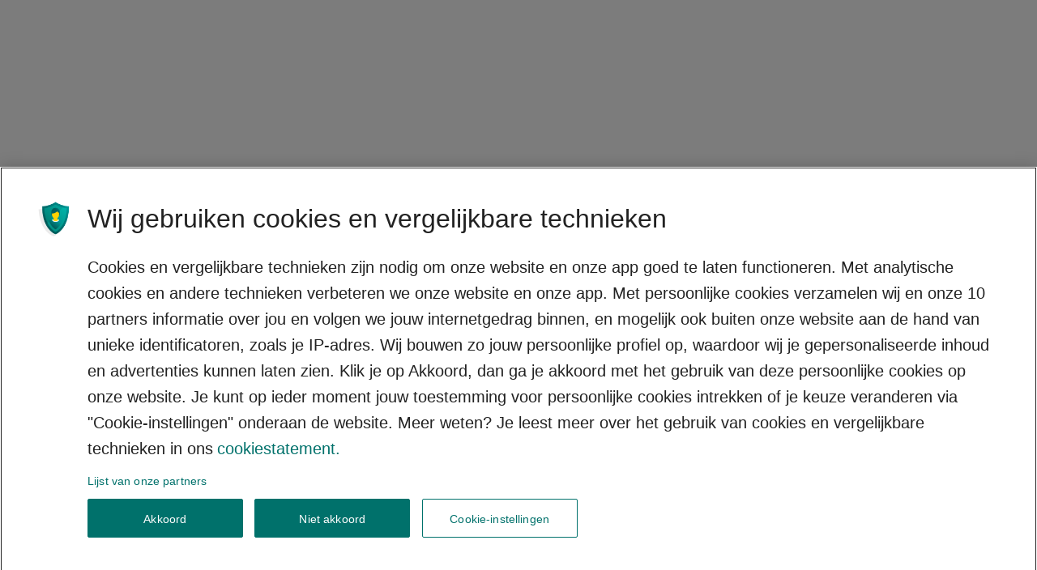

--- FILE ---
content_type: text/html
request_url: https://doorpakken.abnamro.nl/hulpmiddelen-en-diensten/youlend/
body_size: 276362
content:
<!DOCTYPE html><html><head><meta charSet="utf-8"/><meta http-equiv="x-ua-compatible" content="ie=edge"/><meta name="viewport" content="width=device-width, initial-scale=1, shrink-to-fit=no"/><meta name="generator" content="Gatsby 5.15.0"/><meta name="theme-color" content="#00716B"/><style data-href="/styles.daef41883b8d6d884f30.css" data-identity="gatsby-global-css">@font-face{font-display:swap;font-family:Roboto;font-style:normal;font-weight:400;src:url(/static/roboto-cyrillic-ext-400-normal-31476620b88eec076438dd0e9b85c277.woff2) format("woff2"),url(/static/roboto-cyrillic-ext-400-normal-7b8c7d5f57176d3e1c49676c0831211f.woff) format("woff");unicode-range:u+0460-052f,u+1c80-1c8a,u+20b4,u+2de0-2dff,u+a640-a69f,u+fe2e-fe2f}@font-face{font-display:swap;font-family:Roboto;font-style:normal;font-weight:400;src:url(/static/roboto-cyrillic-400-normal-86d5c52f4588f9f221d7118f856421c6.woff2) format("woff2"),url([data-uri]) format("woff");unicode-range:u+0301,u+0400-045f,u+0490-0491,u+04b0-04b1,u+2116}@font-face{font-display:swap;font-family:Roboto;font-style:normal;font-weight:400;src:url([data-uri]) format("woff2"),url([data-uri]) format("woff");unicode-range:u+1f??}@font-face{font-display:swap;font-family:Roboto;font-style:normal;font-weight:400;src:url([data-uri]) format("woff2"),url([data-uri]) format("woff");unicode-range:u+0370-0377,u+037a-037f,u+0384-038a,u+038c,u+038e-03a1,u+03a3-03ff}@font-face{font-display:swap;font-family:Roboto;font-style:normal;font-weight:400;src:url(/static/roboto-math-400-normal-b60d9fba1e21da7497e6243b6b19fd8a.woff2) format("woff2"),url(/static/roboto-math-400-normal-df046689c316e367a51178b12dbede37.woff) format("woff");unicode-range:u+0302-0303,u+0305,u+0307-0308,u+0310,u+0312,u+0315,u+031a,u+0326-0327,u+032c,u+032f-0330,u+0332-0333,u+0338,u+033a,u+0346,u+034d,u+0391-03a1,u+03a3-03a9,u+03b1-03c9,u+03d1,u+03d5-03d6,u+03f0-03f1,u+03f4-03f5,u+2016-2017,u+2034-2038,u+203c,u+2040,u+2043,u+2047,u+2050,u+2057,u+205f,u+2070-2071,u+2074-208e,u+2090-209c,u+20d0-20dc,u+20e1,u+20e5-20ef,u+2100-2112,u+2114-2115,u+2117-2121,u+2123-214f,u+2190,u+2192,u+2194-21ae,u+21b0-21e5,u+21f1-21f2,u+21f4-2211,u+2213-2214,u+2216-22ff,u+2308-230b,u+2310,u+2319,u+231c-2321,u+2336-237a,u+237c,u+2395,u+239b-23b7,u+23d0,u+23dc-23e1,u+2474-2475,u+25af,u+25b3,u+25b7,u+25bd,u+25c1,u+25ca,u+25cc,u+25fb,u+266d-266f,u+27c0-27ff,u+2900-2aff,u+2b0e-2b11,u+2b30-2b4c,u+2bfe,u+3030,u+ff5b,u+ff5d,u+1d400-1d7ff,u+1ee??}@font-face{font-display:swap;font-family:Roboto;font-style:normal;font-weight:400;src:url(/static/roboto-symbols-400-normal-bb5b5d1459beb07bd3d59cc06ebe5d04.woff2) format("woff2"),url([data-uri]) format("woff");unicode-range:u+0001-000c,u+000e-001f,u+007f-009f,u+20dd-20e0,u+20e2-20e4,u+2150-218f,u+2190,u+2192,u+2194-2199,u+21af,u+21e6-21f0,u+21f3,u+2218-2219,u+2299,u+22c4-22c6,u+2300-243f,u+2440-244a,u+2460-24ff,u+25a0-27bf,u+28??,u+2921-2922,u+2981,u+29bf,u+29eb,u+2b??,u+4dc0-4dff,u+fff9-fffb,u+10140-1018e,u+10190-1019c,u+101a0,u+101d0-101fd,u+102e0-102fb,u+10e60-10e7e,u+1d2c0-1d2d3,u+1d2e0-1d37f,u+1f0??,u+1f100-1f1ad,u+1f1e6-1f1ff,u+1f30d-1f30f,u+1f315,u+1f31c,u+1f31e,u+1f320-1f32c,u+1f336,u+1f378,u+1f37d,u+1f382,u+1f393-1f39f,u+1f3a7-1f3a8,u+1f3ac-1f3af,u+1f3c2,u+1f3c4-1f3c6,u+1f3ca-1f3ce,u+1f3d4-1f3e0,u+1f3ed,u+1f3f1-1f3f3,u+1f3f5-1f3f7,u+1f408,u+1f415,u+1f41f,u+1f426,u+1f43f,u+1f441-1f442,u+1f444,u+1f446-1f449,u+1f44c-1f44e,u+1f453,u+1f46a,u+1f47d,u+1f4a3,u+1f4b0,u+1f4b3,u+1f4b9,u+1f4bb,u+1f4bf,u+1f4c8-1f4cb,u+1f4d6,u+1f4da,u+1f4df,u+1f4e3-1f4e6,u+1f4ea-1f4ed,u+1f4f7,u+1f4f9-1f4fb,u+1f4fd-1f4fe,u+1f503,u+1f507-1f50b,u+1f50d,u+1f512-1f513,u+1f53e-1f54a,u+1f54f-1f5fa,u+1f610,u+1f650-1f67f,u+1f687,u+1f68d,u+1f691,u+1f694,u+1f698,u+1f6ad,u+1f6b2,u+1f6b9-1f6ba,u+1f6bc,u+1f6c6-1f6cf,u+1f6d3-1f6d7,u+1f6e0-1f6ea,u+1f6f0-1f6f3,u+1f6f7-1f6fc,u+1f7??,u+1f800-1f80b,u+1f810-1f847,u+1f850-1f859,u+1f860-1f887,u+1f890-1f8ad,u+1f8b0-1f8bb,u+1f8c0-1f8c1,u+1f900-1f90b,u+1f93b,u+1f946,u+1f984,u+1f996,u+1f9e9,u+1fa00-1fa6f,u+1fa70-1fa7c,u+1fa80-1fa89,u+1fa8f-1fac6,u+1face-1fadc,u+1fadf-1fae9,u+1faf0-1faf8,u+1fb??}@font-face{font-display:swap;font-family:Roboto;font-style:normal;font-weight:400;src:url([data-uri]) format("woff2"),url([data-uri]) format("woff");unicode-range:u+0102-0103,u+0110-0111,u+0128-0129,u+0168-0169,u+01a0-01a1,u+01af-01b0,u+0300-0301,u+0303-0304,u+0308-0309,u+0323,u+0329,u+1ea0-1ef9,u+20ab}@font-face{font-display:swap;font-family:Roboto;font-style:normal;font-weight:400;src:url(/static/roboto-latin-ext-400-normal-0f86a30ca7e981fcfc9982c7837eee7d.woff2) format("woff2"),url(/static/roboto-latin-ext-400-normal-f6e7ebd0ea43b3ad3673624946a47b8a.woff) format("woff");unicode-range:u+0100-02ba,u+02bd-02c5,u+02c7-02cc,u+02ce-02d7,u+02dd-02ff,u+0304,u+0308,u+0329,u+1d00-1dbf,u+1e00-1e9f,u+1ef2-1eff,u+2020,u+20a0-20ab,u+20ad-20c0,u+2113,u+2c60-2c7f,u+a720-a7ff}@font-face{font-display:swap;font-family:Roboto;font-style:normal;font-weight:400;src:url(/static/roboto-latin-400-normal-df1be0be92f6f19b8115434437800c28.woff2) format("woff2"),url(/static/roboto-latin-400-normal-67ed4cbecfff1f7b41ddc582dd50fb83.woff) format("woff");unicode-range:u+00??,u+0131,u+0152-0153,u+02bb-02bc,u+02c6,u+02da,u+02dc,u+0304,u+0308,u+0329,u+2000-206f,u+20ac,u+2122,u+2191,u+2193,u+2212,u+2215,u+feff,u+fffd}@font-face{font-display:swap;font-family:Roboto Condensed;font-style:normal;font-weight:400;src:url(/static/roboto-condensed-cyrillic-ext-400-normal-cdeda90f82d84dc272b38fd4b5ba4c73.woff2) format("woff2"),url(/static/roboto-condensed-cyrillic-ext-400-normal-c464f74196f83040267331af69955598.woff) format("woff");unicode-range:u+0460-052f,u+1c80-1c8a,u+20b4,u+2de0-2dff,u+a640-a69f,u+fe2e-fe2f}@font-face{font-display:swap;font-family:Roboto Condensed;font-style:normal;font-weight:400;src:url(/static/roboto-condensed-cyrillic-400-normal-f85b74ce9d18738a06bf2f43c685db02.woff2) format("woff2"),url([data-uri]) format("woff");unicode-range:u+0301,u+0400-045f,u+0490-0491,u+04b0-04b1,u+2116}@font-face{font-display:swap;font-family:Roboto Condensed;font-style:normal;font-weight:400;src:url([data-uri]) format("woff2"),url([data-uri]) format("woff");unicode-range:u+1f??}@font-face{font-display:swap;font-family:Roboto Condensed;font-style:normal;font-weight:400;src:url([data-uri]) format("woff2"),url([data-uri]) format("woff");unicode-range:u+0370-0377,u+037a-037f,u+0384-038a,u+038c,u+038e-03a1,u+03a3-03ff}@font-face{font-display:swap;font-family:Roboto Condensed;font-style:normal;font-weight:400;src:url([data-uri]) format("woff2"),url([data-uri]) format("woff");unicode-range:u+0102-0103,u+0110-0111,u+0128-0129,u+0168-0169,u+01a0-01a1,u+01af-01b0,u+0300-0301,u+0303-0304,u+0308-0309,u+0323,u+0329,u+1ea0-1ef9,u+20ab}@font-face{font-display:swap;font-family:Roboto Condensed;font-style:normal;font-weight:400;src:url(/static/roboto-condensed-latin-ext-400-normal-1b07f59b7737607cdb596cbfa4c64822.woff2) format("woff2"),url(/static/roboto-condensed-latin-ext-400-normal-62f3925763370b2c9608224967f09358.woff) format("woff");unicode-range:u+0100-02ba,u+02bd-02c5,u+02c7-02cc,u+02ce-02d7,u+02dd-02ff,u+0304,u+0308,u+0329,u+1d00-1dbf,u+1e00-1e9f,u+1ef2-1eff,u+2020,u+20a0-20ab,u+20ad-20c0,u+2113,u+2c60-2c7f,u+a720-a7ff}@font-face{font-display:swap;font-family:Roboto Condensed;font-style:normal;font-weight:400;src:url(/static/roboto-condensed-latin-400-normal-4fcc11009a65d1cff6bd03c7ebf113bc.woff2) format("woff2"),url(/static/roboto-condensed-latin-400-normal-016186a7b18b0c4817cf7a6a7319cff4.woff) format("woff");unicode-range:u+00??,u+0131,u+0152-0153,u+02bb-02bc,u+02c6,u+02da,u+02dc,u+0304,u+0308,u+0329,u+2000-206f,u+20ac,u+2122,u+2191,u+2193,u+2212,u+2215,u+feff,u+fffd}@font-face{font-display:swap;font-family:Roboto;font-style:normal;font-weight:500;src:url(/static/roboto-cyrillic-ext-500-normal-634ee2238bf30f362d52d7604dbe82ec.woff2) format("woff2"),url(/static/roboto-cyrillic-ext-500-normal-dfc80b7d2f4073f6cf581bb1138dcc42.woff) format("woff");unicode-range:u+0460-052f,u+1c80-1c8a,u+20b4,u+2de0-2dff,u+a640-a69f,u+fe2e-fe2f}@font-face{font-display:swap;font-family:Roboto;font-style:normal;font-weight:500;src:url(/static/roboto-cyrillic-500-normal-1fb2c6d685bfb888cfa3de85942a2f44.woff2) format("woff2"),url(/static/roboto-cyrillic-500-normal-6178a08b4831ccfd7f0cfe457f31f1fc.woff) format("woff");unicode-range:u+0301,u+0400-045f,u+0490-0491,u+04b0-04b1,u+2116}@font-face{font-display:swap;font-family:Roboto;font-style:normal;font-weight:500;src:url([data-uri]) format("woff2"),url([data-uri]) format("woff");unicode-range:u+1f??}@font-face{font-display:swap;font-family:Roboto;font-style:normal;font-weight:500;src:url([data-uri]) format("woff2"),url([data-uri]) format("woff");unicode-range:u+0370-0377,u+037a-037f,u+0384-038a,u+038c,u+038e-03a1,u+03a3-03ff}@font-face{font-display:swap;font-family:Roboto;font-style:normal;font-weight:500;src:url(/static/roboto-math-500-normal-41db483cb764343fca71e8c0e20bf35e.woff2) format("woff2"),url(/static/roboto-math-500-normal-7bcd40669a2d69e09cdbdefbb55605fc.woff) format("woff");unicode-range:u+0302-0303,u+0305,u+0307-0308,u+0310,u+0312,u+0315,u+031a,u+0326-0327,u+032c,u+032f-0330,u+0332-0333,u+0338,u+033a,u+0346,u+034d,u+0391-03a1,u+03a3-03a9,u+03b1-03c9,u+03d1,u+03d5-03d6,u+03f0-03f1,u+03f4-03f5,u+2016-2017,u+2034-2038,u+203c,u+2040,u+2043,u+2047,u+2050,u+2057,u+205f,u+2070-2071,u+2074-208e,u+2090-209c,u+20d0-20dc,u+20e1,u+20e5-20ef,u+2100-2112,u+2114-2115,u+2117-2121,u+2123-214f,u+2190,u+2192,u+2194-21ae,u+21b0-21e5,u+21f1-21f2,u+21f4-2211,u+2213-2214,u+2216-22ff,u+2308-230b,u+2310,u+2319,u+231c-2321,u+2336-237a,u+237c,u+2395,u+239b-23b7,u+23d0,u+23dc-23e1,u+2474-2475,u+25af,u+25b3,u+25b7,u+25bd,u+25c1,u+25ca,u+25cc,u+25fb,u+266d-266f,u+27c0-27ff,u+2900-2aff,u+2b0e-2b11,u+2b30-2b4c,u+2bfe,u+3030,u+ff5b,u+ff5d,u+1d400-1d7ff,u+1ee??}@font-face{font-display:swap;font-family:Roboto;font-style:normal;font-weight:500;src:url(/static/roboto-symbols-500-normal-a5457b0ec984fd4cc8da201ff1c7c740.woff2) format("woff2"),url([data-uri]) format("woff");unicode-range:u+0001-000c,u+000e-001f,u+007f-009f,u+20dd-20e0,u+20e2-20e4,u+2150-218f,u+2190,u+2192,u+2194-2199,u+21af,u+21e6-21f0,u+21f3,u+2218-2219,u+2299,u+22c4-22c6,u+2300-243f,u+2440-244a,u+2460-24ff,u+25a0-27bf,u+28??,u+2921-2922,u+2981,u+29bf,u+29eb,u+2b??,u+4dc0-4dff,u+fff9-fffb,u+10140-1018e,u+10190-1019c,u+101a0,u+101d0-101fd,u+102e0-102fb,u+10e60-10e7e,u+1d2c0-1d2d3,u+1d2e0-1d37f,u+1f0??,u+1f100-1f1ad,u+1f1e6-1f1ff,u+1f30d-1f30f,u+1f315,u+1f31c,u+1f31e,u+1f320-1f32c,u+1f336,u+1f378,u+1f37d,u+1f382,u+1f393-1f39f,u+1f3a7-1f3a8,u+1f3ac-1f3af,u+1f3c2,u+1f3c4-1f3c6,u+1f3ca-1f3ce,u+1f3d4-1f3e0,u+1f3ed,u+1f3f1-1f3f3,u+1f3f5-1f3f7,u+1f408,u+1f415,u+1f41f,u+1f426,u+1f43f,u+1f441-1f442,u+1f444,u+1f446-1f449,u+1f44c-1f44e,u+1f453,u+1f46a,u+1f47d,u+1f4a3,u+1f4b0,u+1f4b3,u+1f4b9,u+1f4bb,u+1f4bf,u+1f4c8-1f4cb,u+1f4d6,u+1f4da,u+1f4df,u+1f4e3-1f4e6,u+1f4ea-1f4ed,u+1f4f7,u+1f4f9-1f4fb,u+1f4fd-1f4fe,u+1f503,u+1f507-1f50b,u+1f50d,u+1f512-1f513,u+1f53e-1f54a,u+1f54f-1f5fa,u+1f610,u+1f650-1f67f,u+1f687,u+1f68d,u+1f691,u+1f694,u+1f698,u+1f6ad,u+1f6b2,u+1f6b9-1f6ba,u+1f6bc,u+1f6c6-1f6cf,u+1f6d3-1f6d7,u+1f6e0-1f6ea,u+1f6f0-1f6f3,u+1f6f7-1f6fc,u+1f7??,u+1f800-1f80b,u+1f810-1f847,u+1f850-1f859,u+1f860-1f887,u+1f890-1f8ad,u+1f8b0-1f8bb,u+1f8c0-1f8c1,u+1f900-1f90b,u+1f93b,u+1f946,u+1f984,u+1f996,u+1f9e9,u+1fa00-1fa6f,u+1fa70-1fa7c,u+1fa80-1fa89,u+1fa8f-1fac6,u+1face-1fadc,u+1fadf-1fae9,u+1faf0-1faf8,u+1fb??}@font-face{font-display:swap;font-family:Roboto;font-style:normal;font-weight:500;src:url([data-uri]) format("woff2"),url([data-uri]) format("woff");unicode-range:u+0102-0103,u+0110-0111,u+0128-0129,u+0168-0169,u+01a0-01a1,u+01af-01b0,u+0300-0301,u+0303-0304,u+0308-0309,u+0323,u+0329,u+1ea0-1ef9,u+20ab}@font-face{font-display:swap;font-family:Roboto;font-style:normal;font-weight:500;src:url(/static/roboto-latin-ext-500-normal-8f02573e78730021ef49fac68eb3fcc7.woff2) format("woff2"),url(/static/roboto-latin-ext-500-normal-432ae4faf4868f2e32290dae2538de10.woff) format("woff");unicode-range:u+0100-02ba,u+02bd-02c5,u+02c7-02cc,u+02ce-02d7,u+02dd-02ff,u+0304,u+0308,u+0329,u+1d00-1dbf,u+1e00-1e9f,u+1ef2-1eff,u+2020,u+20a0-20ab,u+20ad-20c0,u+2113,u+2c60-2c7f,u+a720-a7ff}@font-face{font-display:swap;font-family:Roboto;font-style:normal;font-weight:500;src:url(/static/roboto-latin-500-normal-599f66a60bdf974e578e36c303da5db1.woff2) format("woff2"),url(/static/roboto-latin-500-normal-b15b1808ac885140f8208213a38f5246.woff) format("woff");unicode-range:u+00??,u+0131,u+0152-0153,u+02bb-02bc,u+02c6,u+02da,u+02dc,u+0304,u+0308,u+0329,u+2000-206f,u+20ac,u+2122,u+2191,u+2193,u+2212,u+2215,u+feff,u+fffd}@font-face{font-family:ABNAMRO Sans Regular;font-style:normal;font-weight:400;src:url(/fonts/ABNAMROSans-Regular_Web.woff2) format("woff2")}@font-face{font-family:ABNAMRO Sans SemiBold;font-style:normal;font-weight:400;src:url(/fonts/ABNAMROSans-SemiBold_Web.woff2) format("woff2")}@font-face{font-family:ABNAMRO Sans Bold;font-style:normal;font-weight:400;src:url(/fonts/ABNAMROSans-Bold_Web.woff2) format("woff2")}.rdp-root{background:#fff;box-shadow:0 2px 2px 0 #22222226,0 -2px 4px 0 #22222205;padding:1rem;position:absolute;top:5rem;width:300px;z-index:1}.rdp-root button{background:none;border:none;cursor:pointer;padding:0}.rdp-button_next,.rdp-button_previous{fill:#3c5e5e;position:absolute;top:1rem}.rdp-button_next{right:1rem}.rdp-month_caption{color:#3c5e5e;font-size:1.2rem;height:40px;text-align:center;width:100%}.rdp-month_grid{-webkit-user-select:none;-moz-user-select:none;user-select:none;width:100%}.rdp-weekday{color:#4f706f;font-size:.875rem;font-weight:400}.rdp-day{cursor:pointer;height:2.5rem;position:relative;text-align:center;width:2.5rem}.rdp-day_button{color:#222;font-family:ABNAMRO Sans Regular,Arial,sans-serif;height:100%;position:relative;width:100%}.rdp-selected:before{background:#00716b;border-radius:50%;content:"";display:block;height:100%;left:0;position:absolute;top:0;width:100%}.rdp-selected .rdp-day_button{color:#fff}.rdp-today:after{background:#00716b;border:none;border-radius:50%;bottom:4px;content:"";display:block;height:4px;left:18px;position:absolute;width:4px}.rdp-disabled .rdp-day_button{color:#909090;cursor:not-allowed}</style><style>.gatsby-image-wrapper{position:relative;overflow:hidden}.gatsby-image-wrapper picture.object-fit-polyfill{position:static!important}.gatsby-image-wrapper img{bottom:0;height:100%;left:0;margin:0;max-width:none;padding:0;position:absolute;right:0;top:0;width:100%;object-fit:cover}.gatsby-image-wrapper [data-main-image]{opacity:0;transform:translateZ(0);transition:opacity .25s linear;will-change:opacity}.gatsby-image-wrapper-constrained{display:inline-block;vertical-align:top}</style><noscript><style>.gatsby-image-wrapper noscript [data-main-image]{opacity:1!important}.gatsby-image-wrapper [data-placeholder-image]{opacity:0!important}</style></noscript><script type="module">const e="undefined"!=typeof HTMLImageElement&&"loading"in HTMLImageElement.prototype;e&&document.body.addEventListener("load",(function(e){const t=e.target;if(void 0===t.dataset.mainImage)return;if(void 0===t.dataset.gatsbyImageSsr)return;let a=null,n=t;for(;null===a&&n;)void 0!==n.parentNode.dataset.gatsbyImageWrapper&&(a=n.parentNode),n=n.parentNode;const o=a.querySelector("[data-placeholder-image]"),r=new Image;r.src=t.currentSrc,r.decode().catch((()=>{})).then((()=>{t.style.opacity=1,o&&(o.style.opacity=0,o.style.transition="opacity 500ms linear")}))}),!0);</script><link rel="sitemap" type="application/xml" href="/sitemap-index.xml"/><style data-styled="" data-styled-version="6.1.19">.bAAgwx{color:inherit;font-family:ABNAMRO Sans Regular,Arial;font-size:36px;font-style:normal;font-weight:400;line-height:48px;margin:0 0 8px 0;}/*!sc*/
@media (min-width:62em){.bAAgwx{font-size:48px;line-height:60px;}}/*!sc*/
data-styled.g1[id="generic__H1-sc-puxja5-0"]{content:"bAAgwx,"}/*!sc*/
.dIPpwC{color:inherit;font-family:ABNAMRO Sans Regular,Arial;font-size:24px;font-style:normal;font-weight:400;letter-spacing:0em;line-height:30px;margin-bottom:16px;word-break:break-word;}/*!sc*/
@media (min-width:62em){.dIPpwC{font-size:28px;line-height:36px;}}/*!sc*/
data-styled.g2[id="generic__H2-sc-puxja5-1"]{content:"dIPpwC,"}/*!sc*/
.iTVtPb{margin:0;}/*!sc*/
data-styled.g3[id="generic__UnstyledH2-sc-puxja5-2"]{content:"iTVtPb,"}/*!sc*/
.ktjUQp{font-family:ABNAMRO Sans Regular,Arial;font-size:32px;font-style:normal;font-weight:normal;line-height:40px;margin:0 0 40px;}/*!sc*/
@media (min-width:62em){.ktjUQp{font-size:48px;line-height:56px;margin:0 0 64px;text-align:center;}}/*!sc*/
data-styled.g4[id="generic__ProductPageH2-sc-puxja5-3"]{content:"ktjUQp,"}/*!sc*/
.jSjHWv{color:inherit;font-family:ABNAMRO Sans Regular,Arial;font-size:18px;font-style:normal;font-weight:400;line-height:22px;}/*!sc*/
@media (min-width:62em){.jSjHWv{font-size:22px;line-height:30px;}}/*!sc*/
data-styled.g6[id="generic__H3-sc-puxja5-5"]{content:"jSjHWv,"}/*!sc*/
.hniRxK{margin:0;}/*!sc*/
data-styled.g7[id="generic__UnstyledH3-sc-puxja5-6"]{content:"hniRxK,"}/*!sc*/
.cnxEnP{font-family:ABNAMRO Sans Regular,Arial;font-size:18px;font-style:normal;font-weight:500;line-height:24px;margin:0 0 8px 0;}/*!sc*/
@media (min-width:62em){.cnxEnP{font-size:20px;line-height:24px;}}/*!sc*/
data-styled.g8[id="generic__H4-sc-puxja5-7"]{content:"cnxEnP,"}/*!sc*/
.kTbWpj{color:inherit;font-family:ABNAMRO Sans Regular,Arial;font-size:20px;font-style:normal;font-weight:400;line-height:32px;margin:0;}/*!sc*/
.kTbWpj h2{color:inherit;font-family:ABNAMRO Sans Regular,Arial;font-size:28px;font-weight:300;line-height:32px;margin-block-end:0px;margin-block-start:0px;margin-bottom:8px;margin-top:0;}/*!sc*/
data-styled.g11[id="generic__IntroText-sc-puxja5-10"]{content:"kTbWpj,"}/*!sc*/
.iiQaJl{color:#616161;font-family:ABNAMRO Sans Regular,Arial;font-size:16px;font-style:normal;font-weight:400;line-height:24px;}/*!sc*/
.iiQaJl h1,.iiQaJl h2,.iiQaJl h3,.iiQaJl h4,.iiQaJl h5,.iiQaJl h6{color:#222222;}/*!sc*/
.iiQaJl h1:first-child,.iiQaJl h2:first-child,.iiQaJl h3:first-child,.iiQaJl h4:first-child,.iiQaJl h5:first-child,.iiQaJl h6:first-child{margin-top:0;}/*!sc*/
.iiQaJl h1:last-child,.iiQaJl h2:last-child,.iiQaJl h3:last-child,.iiQaJl h4:last-child,.iiQaJl h5:last-child,.iiQaJl h6:last-child{margin-bottom:0;}/*!sc*/
.iiQaJl p:first-child{margin-top:0;}/*!sc*/
.iiQaJl p:last-child{margin-bottom:0;}/*!sc*/
.iiQaJl p~ul,.iiQaJl p~ol{padding-top:16px;}/*!sc*/
.iiQaJl ul,.iiQaJl ol{padding-top:0;padding-bottom:0;margin-bottom:16px;}/*!sc*/
.iiQaJl ul:first-child,.iiQaJl ol:first-child{margin-top:0;}/*!sc*/
.iiQaJl ul:last-child,.iiQaJl ol:last-child{margin-bottom:0;}/*!sc*/
.iiQaJl ul >li:last-child,.iiQaJl ol >li:last-child{margin-bottom:0;}/*!sc*/
.iiQaJl h1{font-family:ABNAMRO Sans Regular,Arial;font-size:36px;font-style:normal;font-weight:400;line-height:48px;margin:0 0 8px 0;}/*!sc*/
@media (min-width:62em){.iiQaJl h1{font-size:48px;line-height:60px;}}/*!sc*/
.iiQaJl h2{font-family:ABNAMRO Sans Regular,Arial;font-size:24px;font-style:normal;font-weight:400;letter-spacing:0em;line-height:30px;margin-bottom:16px;word-break:break-word;}/*!sc*/
@media (min-width:62em){.iiQaJl h2{font-size:28px;line-height:36px;}}/*!sc*/
.iiQaJl h3{font-family:ABNAMRO Sans Regular,Arial;font-size:18px;font-style:normal;font-weight:400;line-height:22px;}/*!sc*/
@media (min-width:62em){.iiQaJl h3{font-size:22px;line-height:30px;}}/*!sc*/
.iZvRPX{color:#616161;font-family:ABNAMRO Sans Regular,Arial;font-size:16px;font-style:normal;font-weight:400;line-height:24px;}/*!sc*/
.iZvRPX h1,.iZvRPX h2,.iZvRPX h3,.iZvRPX h4,.iZvRPX h5,.iZvRPX h6{color:#222222;}/*!sc*/
.iZvRPX h1:first-child,.iZvRPX h2:first-child,.iZvRPX h3:first-child,.iZvRPX h4:first-child,.iZvRPX h5:first-child,.iZvRPX h6:first-child{margin-top:0;}/*!sc*/
.iZvRPX h1:last-child,.iZvRPX h2:last-child,.iZvRPX h3:last-child,.iZvRPX h4:last-child,.iZvRPX h5:last-child,.iZvRPX h6:last-child{margin-bottom:0;}/*!sc*/
.iZvRPX p:first-child{margin-top:0;}/*!sc*/
.iZvRPX p:last-child{margin-bottom:0;}/*!sc*/
.iZvRPX p~ul,.iZvRPX p~ol{padding-top:16px;}/*!sc*/
.iZvRPX ul,.iZvRPX ol{padding-top:0;padding-bottom:0;margin-bottom:16px;}/*!sc*/
.iZvRPX ul:first-child,.iZvRPX ol:first-child{margin-top:0;}/*!sc*/
.iZvRPX ul:last-child,.iZvRPX ol:last-child{margin-bottom:0;}/*!sc*/
.iZvRPX ul >li:last-child,.iZvRPX ol >li:last-child{margin-bottom:0;}/*!sc*/
.iZvRPX h1{font-family:ABNAMRO Sans Regular,Arial;font-size:36px;font-style:normal;font-weight:400;line-height:48px;margin:0 0 8px 0;}/*!sc*/
@media (min-width:62em){.iZvRPX h1{font-size:48px;line-height:60px;}}/*!sc*/
.iZvRPX h2{font-family:ABNAMRO Sans Regular,Arial;font-size:24px;font-style:normal;font-weight:400;letter-spacing:0em;line-height:30px;margin-bottom:16px;word-break:break-word;}/*!sc*/
@media (min-width:62em){.iZvRPX h2{font-size:28px;line-height:36px;}}/*!sc*/
.iZvRPX h3{font-family:ABNAMRO Sans Regular,Arial;font-size:18px;font-style:normal;font-weight:400;line-height:22px;}/*!sc*/
@media (min-width:62em){.iZvRPX h3{font-size:22px;line-height:30px;}}/*!sc*/
.iZvRPX a{color:#004C4C;}/*!sc*/
.iZvRPX a:hover{color:#003737;}/*!sc*/
.iZvRPX a:active{color:#002929;}/*!sc*/
data-styled.g12[id="generic__Body-sc-puxja5-11"]{content:"iiQaJl,iZvRPX,"}/*!sc*/
.iWozMD{color:inherit;font-family:ABNAMRO Sans Regular,Arial;font-size:14px;font-style:normal;font-weight:400;line-height:20px;}/*!sc*/
data-styled.g14[id="generic__SmallText-sc-puxja5-13"]{content:"iWozMD,"}/*!sc*/
.jWZjEJ{color:#3C5E5E;display:block;font-family:ABNAMRO Sans SemiBold,Arial;font-size:14px;font-style:normal;font-weight:400;line-height:20px;}/*!sc*/
.jWZjEJ input,.jWZjEJ textarea{display:block;}/*!sc*/
data-styled.g15[id="generic__Label-sc-puxja5-14"]{content:"jWZjEJ,"}/*!sc*/
.gavcod{color:inherit;font-family:ABNAMRO Sans Regular,Arial;font-size:28px;font-weight:300;line-height:32px;margin-block-end:0px;margin-block-start:0px;margin-bottom:8px;margin-top:0;}/*!sc*/
@media (min-width:62em){.gavcod{font-weight:400;font-size:32px;line-height:40px;}}/*!sc*/
data-styled.g19[id="generic__HeroSubtitle-sc-puxja5-18"]{content:"gavcod,"}/*!sc*/
.ixLXcG{-webkit-align-items:center;-webkit-box-align:center;-ms-flex-align:center;align-items:center;box-sizing:border-box;display:-webkit-box;display:-webkit-flex;display:-ms-flexbox;display:flex;-webkit-flex-direction:column;-ms-flex-direction:column;flex-direction:column;margin-bottom:64px;width:inherit;}/*!sc*/
@media (min-width:48em){.ixLXcG{margin-bottom:140px;}}/*!sc*/
@media (min-width:62em){.ixLXcG{margin-bottom:180px;}}/*!sc*/
.ixLXcG >*{margin-top:64px;}/*!sc*/
@media (min-width:48em){.ixLXcG >*{margin-top:140px;}}/*!sc*/
@media (min-width:62em){.ixLXcG >*{margin-top:180px;}}/*!sc*/
.ixLXcG >*:first-child{margin-top:64px;}/*!sc*/
@media (min-width:62em){.ixLXcG >*:first-child{margin-top:180px;}}/*!sc*/
data-styled.g22[id="generic__StyledContent-sc-puxja5-21"]{content:"ixLXcG,"}/*!sc*/
.iAJFJR{background-color:#c0d1d0;border:none;height:1px;margin:0;width:100%;}/*!sc*/
data-styled.g24[id="generic__Divider-sc-puxja5-23"]{content:"iAJFJR,"}/*!sc*/
.iJfqsg{list-style:none;margin:0;padding:0;}/*!sc*/
data-styled.g25[id="generic__UnstyledUL-sc-puxja5-24"]{content:"iJfqsg,"}/*!sc*/
.gIzcNu{margin:0;padding:0;}/*!sc*/
data-styled.g26[id="generic__UnstyledLI-sc-puxja5-25"]{content:"gIzcNu,"}/*!sc*/
:root,html,body,#root{color:#222222;font-family:ABNAMRO Sans Regular,Arial;background:#F9F9F9;}/*!sc*/
body{font-family:ABNAMRO Sans Regular,Arial;margin:0;-webkit-font-smoothing:antialiased;-moz-osx-font-smoothing:grayscale;}/*!sc*/
body .aab-cookie-consent{font-family:ABNAMRO Sans Regular,Arial;}/*!sc*/
body .aab-cookie-consent .header h2{font-family:ABNAMRO Sans Regular,Arial;}/*!sc*/
body .aab-cookie-consent .text p{font-family:ABNAMRO Sans Regular,Arial;font-size:16px;}/*!sc*/
b{weight:700;}/*!sc*/
h3{font-family:ABNAMRO Sans Regular,Arial;font-size:18px;font-style:normal;font-weight:400;line-height:22px;}/*!sc*/
@media (min-width:62em){h3{font-size:22px;line-height:30px;}}/*!sc*/
a{color:currentColor;}/*!sc*/
p:empty{display:none;}/*!sc*/
li{padding-left:8px;margin-bottom:8px;}/*!sc*/
li:last-child{margin-bottom:0;}/*!sc*/
li p{margin:0;}/*!sc*/
.articleQuote{width:100%;font-family:ABNAMRO Sans Regular,Arial;font-size:32px;line-height:1;color:#000000;margin-top:48px;}/*!sc*/
@media (min-width:48em){.articleQuote{font-size:48px;margin-top:64px;position:relative;}.articleQuote >span{position:absolute;left:-32px;}}/*!sc*/
.grecaptcha-badge{visibility:hidden;}/*!sc*/
data-styled.g31[id="sc-global-biNDVY1"]{content:"sc-global-biNDVY1,"}/*!sc*/
.lkuwfN{list-style:none;position:relative;}/*!sc*/
.lkuwfN:before{background:url([data-uri]) no-repeat;content:'';height:1rem;left:-21px;position:absolute;top:6px;-webkit-transition:0.1s ease-in-out;transition:0.1s ease-in-out;width:1rem;}/*!sc*/
data-styled.g33[id="ListItem__StyledListItem-sc-8le1cz-0"]{content:"lkuwfN,"}/*!sc*/
.iEbURA{font-family:ABNAMRO Sans SemiBold,Arial;}/*!sc*/
data-styled.g34[id="ReactMarkdownExtended__CustomBoldFont-sc-1echey8-0"]{content:"iEbURA,"}/*!sc*/
.iLMZJe{font-size:16px;font-style:normal;font-weight:normal;word-break:break-word;}/*!sc*/
data-styled.g35[id="button__Text-sc-6r8isy-0"]{content:"iLMZJe,"}/*!sc*/
.bZLsbN{-webkit-align-items:center;-webkit-box-align:center;-ms-flex-align:center;align-items:center;background-color:#004C4C;border:1px solid transparent;border-radius:4px;color:#FFFFFF;cursor:pointer;display:-webkit-inline-box;display:-webkit-inline-flex;display:-ms-inline-flexbox;display:inline-flex;font-family:ABNAMRO Sans SemiBold,Arial;font-weight:500;-webkit-box-pack:center;-ms-flex-pack:center;-webkit-justify-content:center;justify-content:center;line-height:24px;padding:10px 16px;-webkit-text-decoration:none;text-decoration:none;-webkit-transition:background-color 0.15s ease;transition:background-color 0.15s ease;}/*!sc*/
.bZLsbN >svg{-webkit-flex-shrink:0;-ms-flex-negative:0;flex-shrink:0;-webkit-transition:-webkit-transform 0.15s ease;transition:transform 0.15s ease;}/*!sc*/
.bZLsbN >svg.start{margin-right:9px;}/*!sc*/
.bZLsbN >svg.end{margin-left:4px;}/*!sc*/
.bZLsbN:hover:not(.bZLsbN:disabled){background-color:#003737;border:1px solid transparent;color:#FFFFFF!important;}/*!sc*/
.bZLsbN:hover:not(.bZLsbN:disabled) >svg.animate-on-hover{-webkit-transform:translateX(4px);-moz-transform:translateX(4px);-ms-transform:translateX(4px);transform:translateX(4px);}/*!sc*/
.bZLsbN:active:not(.bZLsbN:disabled),.bZLsbN:focus:not(.bZLsbN:disabled){background-color:#002929;}/*!sc*/
.bZLsbN:focus:not(.bZLsbN:disabled){color:#FFFFFF!important;}/*!sc*/
.bZLsbN:active:not(.bZLsbN:disabled){color:!important;}/*!sc*/
@media (max-width:0em){.bZLsbN{display:-webkit-box;display:-webkit-flex;display:-ms-flexbox;display:flex;}}/*!sc*/
.fWanUL{-webkit-align-items:center;-webkit-box-align:center;-ms-flex-align:center;align-items:center;background-color:#FFD200;border:1px solid transparent;border-radius:4px;color:#000000;cursor:pointer;display:-webkit-inline-box;display:-webkit-inline-flex;display:-ms-inline-flexbox;display:inline-flex;font-family:ABNAMRO Sans SemiBold,Arial;font-weight:500;-webkit-box-pack:center;-ms-flex-pack:center;-webkit-justify-content:center;justify-content:center;line-height:24px;padding:10px 16px;-webkit-text-decoration:none;text-decoration:none;-webkit-transition:background-color 0.15s ease;transition:background-color 0.15s ease;}/*!sc*/
.fWanUL >svg{-webkit-flex-shrink:0;-ms-flex-negative:0;flex-shrink:0;-webkit-transition:-webkit-transform 0.15s ease;transition:transform 0.15s ease;}/*!sc*/
.fWanUL >svg.start{margin-right:9px;}/*!sc*/
.fWanUL >svg.end{margin-left:4px;}/*!sc*/
.fWanUL:hover:not(.fWanUL:disabled){background-color:#F3C000;border:1px solid transparent;color:#000000!important;}/*!sc*/
.fWanUL:hover:not(.fWanUL:disabled) >svg.animate-on-hover{-webkit-transform:translateX(4px);-moz-transform:translateX(4px);-ms-transform:translateX(4px);transform:translateX(4px);}/*!sc*/
.fWanUL:active:not(.fWanUL:disabled),.fWanUL:focus:not(.fWanUL:disabled){background-color:#E5B400;}/*!sc*/
.fWanUL:focus:not(.fWanUL:disabled){color:#000000!important;}/*!sc*/
.fWanUL:active:not(.fWanUL:disabled){color:!important;}/*!sc*/
@media (max-width:0em){.fWanUL{display:-webkit-box;display:-webkit-flex;display:-ms-flexbox;display:flex;}}/*!sc*/
data-styled.g37[id="PrimaryButton__StyledLink-sc-17ayxdl-1"]{content:"bZLsbN,fWanUL,"}/*!sc*/
@-webkit-keyframes fade{0%{opacity:0;}100%{opacity:1;}}/*!sc*/
@keyframes fade{0%{opacity:0;}100%{opacity:1;}}/*!sc*/
@-webkit-keyframes fadeUp{0%{-webkit-transform:translateY(150px);-moz-transform:translateY(150px);-ms-transform:translateY(150px);transform:translateY(150px);opacity:0;}100%{-webkit-transform:translateY(0px);-moz-transform:translateY(0px);-ms-transform:translateY(0px);transform:translateY(0px);opacity:1;}}/*!sc*/
@keyframes fadeUp{0%{-webkit-transform:translateY(150px);-moz-transform:translateY(150px);-ms-transform:translateY(150px);transform:translateY(150px);opacity:0;}100%{-webkit-transform:translateY(0px);-moz-transform:translateY(0px);-ms-transform:translateY(0px);transform:translateY(0px);opacity:1;}}/*!sc*/
@-webkit-keyframes fadeDown{0%{-webkit-transform:translateY(-150px);-moz-transform:translateY(-150px);-ms-transform:translateY(-150px);transform:translateY(-150px);opacity:0;}100%{-webkit-transform:translateY(0px);-moz-transform:translateY(0px);-ms-transform:translateY(0px);transform:translateY(0px);opacity:1;}}/*!sc*/
@keyframes fadeDown{0%{-webkit-transform:translateY(-150px);-moz-transform:translateY(-150px);-ms-transform:translateY(-150px);transform:translateY(-150px);opacity:0;}100%{-webkit-transform:translateY(0px);-moz-transform:translateY(0px);-ms-transform:translateY(0px);transform:translateY(0px);opacity:1;}}/*!sc*/
@-webkit-keyframes fadeLeft{0%{-webkit-transform:translateX(-150px);-moz-transform:translateX(-150px);-ms-transform:translateX(-150px);transform:translateX(-150px);opacity:0;}100%{-webkit-transform:translateX(0px);-moz-transform:translateX(0px);-ms-transform:translateX(0px);transform:translateX(0px);opacity:1;}}/*!sc*/
@keyframes fadeLeft{0%{-webkit-transform:translateX(-150px);-moz-transform:translateX(-150px);-ms-transform:translateX(-150px);transform:translateX(-150px);opacity:0;}100%{-webkit-transform:translateX(0px);-moz-transform:translateX(0px);-ms-transform:translateX(0px);transform:translateX(0px);opacity:1;}}/*!sc*/
@-webkit-keyframes fadeRight{0%{-webkit-transform:translateX(150px);-moz-transform:translateX(150px);-ms-transform:translateX(150px);transform:translateX(150px);opacity:0;}100%{-webkit-transform:translateX(0px);-moz-transform:translateX(0px);-ms-transform:translateX(0px);transform:translateX(0px);opacity:1;}}/*!sc*/
@keyframes fadeRight{0%{-webkit-transform:translateX(150px);-moz-transform:translateX(150px);-ms-transform:translateX(150px);transform:translateX(150px);opacity:0;}100%{-webkit-transform:translateX(0px);-moz-transform:translateX(0px);-ms-transform:translateX(0px);transform:translateX(0px);opacity:1;}}/*!sc*/
@-webkit-keyframes slideUp{0%{-webkit-transform:translateY(150px);-moz-transform:translateY(150px);-ms-transform:translateY(150px);transform:translateY(150px);}100%{-webkit-transform:translateY(0px);-moz-transform:translateY(0px);-ms-transform:translateY(0px);transform:translateY(0px);}}/*!sc*/
@keyframes slideUp{0%{-webkit-transform:translateY(150px);-moz-transform:translateY(150px);-ms-transform:translateY(150px);transform:translateY(150px);}100%{-webkit-transform:translateY(0px);-moz-transform:translateY(0px);-ms-transform:translateY(0px);transform:translateY(0px);}}/*!sc*/
@-webkit-keyframes slideDown{0%{-webkit-transform:translateY(-150px);-moz-transform:translateY(-150px);-ms-transform:translateY(-150px);transform:translateY(-150px);}100%{-webkit-transform:translateY(0px);-moz-transform:translateY(0px);-ms-transform:translateY(0px);transform:translateY(0px);}}/*!sc*/
@keyframes slideDown{0%{-webkit-transform:translateY(-150px);-moz-transform:translateY(-150px);-ms-transform:translateY(-150px);transform:translateY(-150px);}100%{-webkit-transform:translateY(0px);-moz-transform:translateY(0px);-ms-transform:translateY(0px);transform:translateY(0px);}}/*!sc*/
@-webkit-keyframes slideLeft{0%{-webkit-transform:translateX(-150px);-moz-transform:translateX(-150px);-ms-transform:translateX(-150px);transform:translateX(-150px);}100%{-webkit-transform:translateX(0px);-moz-transform:translateX(0px);-ms-transform:translateX(0px);transform:translateX(0px);}}/*!sc*/
@keyframes slideLeft{0%{-webkit-transform:translateX(-150px);-moz-transform:translateX(-150px);-ms-transform:translateX(-150px);transform:translateX(-150px);}100%{-webkit-transform:translateX(0px);-moz-transform:translateX(0px);-ms-transform:translateX(0px);transform:translateX(0px);}}/*!sc*/
@-webkit-keyframes slideRight{0%{-webkit-transform:translateX(150px);-moz-transform:translateX(150px);-ms-transform:translateX(150px);transform:translateX(150px);}100%{-webkit-transform:translateX(0px);-moz-transform:translateX(0px);-ms-transform:translateX(0px);transform:translateX(0px);}}/*!sc*/
@keyframes slideRight{0%{-webkit-transform:translateX(150px);-moz-transform:translateX(150px);-ms-transform:translateX(150px);transform:translateX(150px);}100%{-webkit-transform:translateX(0px);-moz-transform:translateX(0px);-ms-transform:translateX(0px);transform:translateX(0px);}}/*!sc*/
@media (max-width:48em){.eYWias{-webkit-animation:none;animation:none;}}/*!sc*/
data-styled.g39[id="Animation-sc-qy64h3-0"]{content:"eYWias,"}/*!sc*/
.ZlwMf{-webkit-align-items:center;-webkit-box-align:center;-ms-flex-align:center;align-items:center;color:#004C4C;cursor:pointer;display:-webkit-inline-box;display:-webkit-inline-flex;display:-ms-inline-flexbox;display:inline-flex;font-family:ABNAMRO Sans SemiBold,Arial;pointer-events:auto;-webkit-text-decoration:none;text-decoration:none;}/*!sc*/
.ZlwMf >svg{-webkit-flex-shrink:0;-ms-flex-negative:0;flex-shrink:0;-webkit-transition:-webkit-transform 0.15s ease;transition:transform 0.15s ease;}/*!sc*/
.ZlwMf >svg.start{margin-right:4px;}/*!sc*/
.ZlwMf >svg.end{margin-left:4px;}/*!sc*/
.ZlwMf:hover{color:#003737;}/*!sc*/
.ZlwMf:active,.ZlwMf:focus{color:#002929;}/*!sc*/
.ZlwMf:hover,.ZlwMf:active,.ZlwMf:focus{-webkit-text-decoration:underline;text-decoration:underline;}/*!sc*/
.ZlwMf:hover >svg.animate-icon,.ZlwMf:active >svg.animate-icon,.ZlwMf:focus >svg.animate-icon{-webkit-transform:translateX(4px);-moz-transform:translateX(4px);-ms-transform:translateX(4px);transform:translateX(4px);}/*!sc*/
.ZlwMf:hover >svg.animate-icon-left,.ZlwMf:active >svg.animate-icon-left,.ZlwMf:focus >svg.animate-icon-left{-webkit-transform:translateX(-4px);-moz-transform:translateX(-4px);-ms-transform:translateX(-4px);transform:translateX(-4px);}/*!sc*/
.ZlwMf:hover >svg.animate-icon-down,.ZlwMf:active >svg.animate-icon-down,.ZlwMf:focus >svg.animate-icon-down{-webkit-transform:translateY(-2px);-moz-transform:translateY(-2px);-ms-transform:translateY(-2px);transform:translateY(-2px);}/*!sc*/
.lnOoeT{-webkit-align-items:center;-webkit-box-align:center;-ms-flex-align:center;align-items:center;color:#FFFFFF;cursor:pointer;display:-webkit-inline-box;display:-webkit-inline-flex;display:-ms-inline-flexbox;display:inline-flex;font-family:ABNAMRO Sans SemiBold,Arial;pointer-events:auto;-webkit-text-decoration:none;text-decoration:none;}/*!sc*/
.lnOoeT >svg{-webkit-flex-shrink:0;-ms-flex-negative:0;flex-shrink:0;-webkit-transition:-webkit-transform 0.15s ease;transition:transform 0.15s ease;}/*!sc*/
.lnOoeT >svg.start{margin-right:4px;}/*!sc*/
.lnOoeT >svg.end{margin-left:4px;}/*!sc*/
.lnOoeT:hover{color:#FFFFFF;}/*!sc*/
.lnOoeT:active,.lnOoeT:focus{color:#FFFFFF;}/*!sc*/
.lnOoeT:hover,.lnOoeT:active,.lnOoeT:focus{-webkit-text-decoration:underline;text-decoration:underline;}/*!sc*/
.lnOoeT:hover >svg.animate-icon,.lnOoeT:active >svg.animate-icon,.lnOoeT:focus >svg.animate-icon{-webkit-transform:translateX(4px);-moz-transform:translateX(4px);-ms-transform:translateX(4px);transform:translateX(4px);}/*!sc*/
.lnOoeT:hover >svg.animate-icon-left,.lnOoeT:active >svg.animate-icon-left,.lnOoeT:focus >svg.animate-icon-left{-webkit-transform:translateX(-4px);-moz-transform:translateX(-4px);-ms-transform:translateX(-4px);transform:translateX(-4px);}/*!sc*/
.lnOoeT:hover >svg.animate-icon-down,.lnOoeT:active >svg.animate-icon-down,.lnOoeT:focus >svg.animate-icon-down{-webkit-transform:translateY(-2px);-moz-transform:translateY(-2px);-ms-transform:translateY(-2px);transform:translateY(-2px);}/*!sc*/
data-styled.g40[id="SecondaryButton__Button-sc-aw4xsz-0"]{content:"ZlwMf,lnOoeT,"}/*!sc*/
.eByDSf{display:-webkit-inline-box;display:-webkit-inline-flex;display:-ms-inline-flexbox;display:inline-flex;-webkit-box-flex-wrap:wrap;-webkit-flex-wrap:wrap;-ms-flex-wrap:wrap;flex-wrap:wrap;gap:24px;margin-top:32px;width:100%;}/*!sc*/
@media (max-width:62em){.eByDSf{-webkit-flex-direction:column;-ms-flex-direction:column;flex-direction:column;-webkit-box-pack:start;-ms-flex-pack:start;-webkit-justify-content:flex-start;justify-content:flex-start;-webkit-align-items:flex-start;-webkit-box-align:flex-start;-ms-flex-align:flex-start;align-items:flex-start;}}/*!sc*/
data-styled.g41[id="buttonStyles__CtaWrapper-sc-1uk0o75-0"]{content:"eByDSf,"}/*!sc*/
.jYtKHD{position:relative;}/*!sc*/
data-styled.g42[id="DropShadow__Container-sc-1g9pm66-0"]{content:"jYtKHD,"}/*!sc*/
.fVpoG{display:-webkit-box;display:-webkit-flex;display:-ms-flexbox;display:flex;-webkit-flex-direction:column;-ms-flex-direction:column;flex-direction:column;}/*!sc*/
@media (min-width:48em){.fVpoG{width:100%;margin-lef:auto;margin-right:auto;-webkit-box-pack:justify;-webkit-justify-content:space-between;justify-content:space-between;-webkit-flex-direction:row-reverse;-ms-flex-direction:row-reverse;flex-direction:row-reverse;gap:64px;}}/*!sc*/
data-styled.g64[id="AnchorCard__Card-sc-io5sbf-0"]{content:"fVpoG,"}/*!sc*/
.jvheWg{margin:0 0 8px 0;}/*!sc*/
data-styled.g65[id="AnchorCard__StyledH2-sc-io5sbf-1"]{content:"jvheWg,"}/*!sc*/
.gepDSD{border-radius:16px;overflow:hidden;width:100%;}/*!sc*/
.gepDSD >video{border-radius:16px;max-height:80vh;width:100%;}/*!sc*/
@media (min-width:48em){.gepDSD{width:50%;}}/*!sc*/
data-styled.g66[id="AnchorCard__VisualContainer-sc-io5sbf-2"]{content:"gepDSD,"}/*!sc*/
.gMhVEV{box-sizing:border-box;display:-webkit-box;display:-webkit-flex;display:-ms-flexbox;display:flex;-webkit-flex:1;-ms-flex:1;flex:1;-webkit-flex-direction:column;-ms-flex-direction:column;flex-direction:column;-webkit-box-pack:center;-ms-flex-pack:center;-webkit-justify-content:center;justify-content:center;margin-top:24px;}/*!sc*/
@media (min-width:48em){.gMhVEV{margin-top:0;}}/*!sc*/
data-styled.g67[id="AnchorCard__TextContainer-sc-io5sbf-3"]{content:"gMhVEV,"}/*!sc*/
.MRqZz{width:100%;}/*!sc*/
data-styled.g70[id="CardWrapper__StyledInView-sc-1xkzbil-0"]{content:"MRqZz,"}/*!sc*/
.bSdldu{-webkit-align-items:center;-webkit-box-align:center;-ms-flex-align:center;align-items:center;display:-webkit-box;display:-webkit-flex;display:-ms-flexbox;display:flex;-webkit-flex-direction:column;-ms-flex-direction:column;flex-direction:column;height:auto;-webkit-box-pack:center;-ms-flex-pack:center;-webkit-justify-content:center;justify-content:center;}/*!sc*/
data-styled.g71[id="CardWrapper__Container-sc-1xkzbil-1"]{content:"bSdldu,"}/*!sc*/
.gZLKwV{margin-bottom:40px;width:100%;}/*!sc*/
@media (min-width:48em){.gZLKwV{margin-bottom:60px;}}/*!sc*/
data-styled.g72[id="CardWrapper__TextContainer-sc-1xkzbil-2"]{content:"gZLKwV,"}/*!sc*/
.latjim{margin:0;text-align:center;width:100%;}/*!sc*/
data-styled.g73[id="CardWrapper__Title-sc-1xkzbil-3"]{content:"latjim,"}/*!sc*/
.DiIWn{display:-webkit-box;display:-webkit-flex;display:-ms-flexbox;display:flex;-webkit-flex-direction:column;-ms-flex-direction:column;flex-direction:column;-ms-grid-column-gap:16px;grid-column-gap:16px;-ms-grid-row-gap:64px;grid-row-gap:64px;height:auto;-webkit-box-pack:center;-ms-flex-pack:center;-webkit-justify-content:center;justify-content:center;width:100%;display:-ms-grid;display:grid;-ms-grid-column-gap:64px;grid-column-gap:64px;-ms-grid-row-gap:64px;grid-row-gap:64px;}/*!sc*/
.DiIWn >*:last-of-type{gap-bottom:0;}/*!sc*/
@media (min-width:48em){.DiIWn{-ms-grid-column-gap:24px;grid-column-gap:24px;-ms-grid-row-gap:24px;grid-row-gap:24px;}}/*!sc*/
@media (min-width:48em){.DiIWn{-ms-grid-row-gap:24px;grid-row-gap:24px;-ms-grid-column-gap:24px;grid-column-gap:24px;-ms-grid-columns:repeat(2, minmax(0, 1fr));grid-template-columns:repeat(2, minmax(0, 1fr));width:100%;}}/*!sc*/
@media (min-width:62em){.DiIWn{-ms-grid-row-gap:180px;grid-row-gap:180px;-ms-grid-columns:repeat(3, minmax(0, 1fr));grid-template-columns:repeat(3, minmax(0, 1fr));width:100%;}}/*!sc*/
.DiIWn >*{margin-bottom:0;}/*!sc*/
.iZUiZQ{display:-webkit-box;display:-webkit-flex;display:-ms-flexbox;display:flex;-webkit-flex-direction:column;-ms-flex-direction:column;flex-direction:column;-ms-grid-column-gap:16px;grid-column-gap:16px;-ms-grid-row-gap:64px;grid-row-gap:64px;height:auto;-webkit-box-pack:center;-ms-flex-pack:center;-webkit-justify-content:center;justify-content:center;width:100%;display:-ms-grid;display:grid;-ms-grid-column-gap:64px;grid-column-gap:64px;-ms-grid-row-gap:64px;grid-row-gap:64px;}/*!sc*/
.iZUiZQ >*:last-of-type{gap-bottom:0;}/*!sc*/
@media (min-width:48em){.iZUiZQ{-ms-grid-column-gap:24px;grid-column-gap:24px;-ms-grid-row-gap:24px;grid-row-gap:24px;}}/*!sc*/
@media (min-width:48em){.iZUiZQ{-ms-grid-row-gap:24px;grid-row-gap:24px;-ms-grid-column-gap:24px;grid-column-gap:24px;-ms-grid-columns:repeat(2, minmax(0, 1fr));grid-template-columns:repeat(2, minmax(0, 1fr));width:100%;}}/*!sc*/
@media (min-width:62em){.iZUiZQ{-ms-grid-row-gap:180px;grid-row-gap:180px;-ms-grid-columns:repeat(2, minmax(0, auto));grid-template-columns:repeat(2, minmax(0, auto));}.iZUiZQ >a:nth-child(odd){justify-self:flex-end;}}/*!sc*/
.iZUiZQ >*{margin-bottom:0;}/*!sc*/
.jCIOtd{display:-webkit-box;display:-webkit-flex;display:-ms-flexbox;display:flex;-webkit-flex-direction:column;-ms-flex-direction:column;flex-direction:column;-ms-grid-column-gap:16px;grid-column-gap:16px;-ms-grid-row-gap:64px;grid-row-gap:64px;height:auto;-webkit-box-pack:center;-ms-flex-pack:center;-webkit-justify-content:center;justify-content:center;width:100%;width:100%;}/*!sc*/
.jCIOtd >*:last-of-type{gap-bottom:0;}/*!sc*/
@media (min-width:48em){.jCIOtd{-ms-grid-column-gap:24px;grid-column-gap:24px;-ms-grid-row-gap:24px;grid-row-gap:24px;}}/*!sc*/
.cqMZZa{display:-webkit-box;display:-webkit-flex;display:-ms-flexbox;display:flex;-webkit-flex-direction:column;-ms-flex-direction:column;flex-direction:column;-ms-grid-column-gap:16px;grid-column-gap:16px;-ms-grid-row-gap:64px;grid-row-gap:64px;height:auto;-webkit-box-pack:center;-ms-flex-pack:center;-webkit-justify-content:center;justify-content:center;width:100%;gap:0px 40px;width:100%;-webkit-align-items:baseline;-webkit-box-align:baseline;-ms-flex-align:baseline;align-items:baseline;display:-ms-grid;display:grid;-ms-grid-columns:1fr;grid-template-columns:1fr;}/*!sc*/
.cqMZZa >*:last-of-type{gap-bottom:0;}/*!sc*/
@media (min-width:48em){.cqMZZa{-ms-grid-column-gap:24px;grid-column-gap:24px;-ms-grid-row-gap:24px;grid-row-gap:24px;}}/*!sc*/
@media (min-width:48em){.cqMZZa{width:100%;-ms-grid-column-gap:24px;grid-column-gap:24px;-ms-grid-row-gap:24px;grid-row-gap:24px;row-gap:80px;-ms-grid-columns:repeat(4, 1fr);grid-template-columns:repeat(4, 1fr);}}/*!sc*/
@media (min-width:82.5em){.cqMZZa{-ms-grid-gap:40px;grid-gap:40px;-ms-grid-columns:repeat(4, 1fr);grid-template-columns:repeat(4, 1fr);}}/*!sc*/
.hUQZtj{display:-webkit-box;display:-webkit-flex;display:-ms-flexbox;display:flex;-webkit-flex-direction:column;-ms-flex-direction:column;flex-direction:column;-ms-grid-column-gap:16px;grid-column-gap:16px;-ms-grid-row-gap:64px;grid-row-gap:64px;height:auto;-webkit-box-pack:center;-ms-flex-pack:center;-webkit-justify-content:center;justify-content:center;width:100%;display:-ms-grid;display:grid;-ms-grid-column-gap:24px;grid-column-gap:24px;-ms-grid-row-gap:24px;grid-row-gap:24px;-ms-grid-columns:1fr;grid-template-columns:1fr;}/*!sc*/
.hUQZtj >*:last-of-type{gap-bottom:0;}/*!sc*/
@media (min-width:48em){.hUQZtj{-ms-grid-column-gap:24px;grid-column-gap:24px;-ms-grid-row-gap:24px;grid-row-gap:24px;}}/*!sc*/
@media (min-width:48em){.hUQZtj{-ms-grid-row-gap:24px;grid-row-gap:24px;-ms-grid-column-gap:24px;grid-column-gap:24px;-ms-grid-columns:repeat(3, minmax(0, 1fr));grid-template-columns:repeat(3, minmax(0, 1fr));width:100%;}}/*!sc*/
.hUQZtj >*{margin-bottom:0;}/*!sc*/
data-styled.g77[id="CardWrapper__Body-sc-1xkzbil-7"]{content:"DiIWn,iZUiZQ,jCIOtd,cqMZZa,hUQZtj,"}/*!sc*/
.ecMHSf{box-sizing:border-box;margin:0 auto;max-width:1320px;padding-left:16px;padding-right:16px;position:relative;}/*!sc*/
@media (min-width:48em){.ecMHSf{padding-left:24px;padding-right:24px;}}/*!sc*/
data-styled.g88[id="ContentWrapper__Container-sc-13f63j5-0"]{content:"ecMHSf,"}/*!sc*/
.kstJGa{background-color:#FFFFFF;border-radius:16px;box-sizing:border-box;max-width:800px;padding:32px;}/*!sc*/
data-styled.g94[id="Disclaimer__Component-sc-9ywmv9-0"]{content:"kstJGa,"}/*!sc*/
.eIWTtn{margin-top:0;padding-top:0;}/*!sc*/
data-styled.g95[id="Disclaimer__StyledH2-sc-9ywmv9-1"]{content:"eIWTtn,"}/*!sc*/
.gYqsVK p{margin:0;}/*!sc*/
data-styled.g96[id="Disclaimer__StyledBody-sc-9ywmv9-2"]{content:"gYqsVK,"}/*!sc*/
.cRQRYZ{-webkit-transition:-webkit-transform 0.2s ease-out;transition:transform 0.2s ease-out;}/*!sc*/
data-styled.g97[id="ChevronIconAnimation__StyledChevron-sc-148jx12-0"]{content:"cRQRYZ,"}/*!sc*/
.dxfDUt{cursor:pointer;margin:0;max-width:inherit;padding:0;}/*!sc*/
.dxfDUt:not(:last-of-type){border-bottom:1px solid #CCCCCC;}/*!sc*/
data-styled.g98[id="FaqItem__Container-sc-m98zla-0"]{content:"dxfDUt,"}/*!sc*/
.dJOqJz{-webkit-align-items:center;-webkit-box-align:center;-ms-flex-align:center;align-items:center;color:#004C4C;display:-webkit-box;display:-webkit-flex;display:-ms-flexbox;display:flex;-webkit-flex-direction:row;-ms-flex-direction:row;flex-direction:row;justify-items:center;padding:24px 0;}/*!sc*/
@media (min-width:48em){.dJOqJz:hover{color:#004C4C;}}/*!sc*/
@media (min-width:62em){.dJOqJz{padding:16px 0;}}/*!sc*/
data-styled.g99[id="FaqItem__Title-sc-m98zla-1"]{content:"dJOqJz,"}/*!sc*/
.kcrLCY{-webkit-box-flex:1;-webkit-flex-grow:1;-ms-flex-positive:1;flex-grow:1;margin:0 32px 0 0;}/*!sc*/
data-styled.g100[id="FaqItem__StyledH4-sc-m98zla-2"]{content:"kcrLCY,"}/*!sc*/
.fiZpzK{list-style:none;margin:0;max-height:0;overflow:hidden;padding:0;-webkit-transition:max-height 0.3s ease-in-out;transition:max-height 0.3s ease-in-out;margin-left:0;}/*!sc*/
data-styled.g101[id="FaqItem__ListItem-sc-m98zla-3"]{content:"fiZpzK,"}/*!sc*/
.hjiieO{padding-bottom:16px;}/*!sc*/
data-styled.g102[id="FaqItem__StyledBody-sc-m98zla-4"]{content:"hjiieO,"}/*!sc*/
.diqRpp{-webkit-align-items:center;-webkit-box-align:center;-ms-flex-align:center;align-items:center;display:-webkit-box;display:-webkit-flex;display:-ms-flexbox;display:flex;-webkit-flex-direction:column;-ms-flex-direction:column;flex-direction:column;gap:0;height:auto;-webkit-box-pack:center;-ms-flex-pack:center;-webkit-justify-content:center;justify-content:center;max-width:840px;width:100%;}/*!sc*/
data-styled.g103[id="FaqWrapper__Container-sc-1ui7od8-0"]{content:"diqRpp,"}/*!sc*/
.fcFgVI{margin-bottom:40px;}/*!sc*/
@media (min-width:48em){.fcFgVI{margin-bottom:60px;}}/*!sc*/
data-styled.g104[id="FaqWrapper__TextContainer-sc-1ui7od8-1"]{content:"fcFgVI,"}/*!sc*/
.dztvUH{margin:0;text-align:center;width:inherit;}/*!sc*/
data-styled.g105[id="FaqWrapper__Title-sc-1ui7od8-2"]{content:"dztvUH,"}/*!sc*/
.epJBjN{width:inherit;}/*!sc*/
.epJBjN p{margin:16px 0;}/*!sc*/
data-styled.g107[id="FaqWrapper__Body-sc-1ui7od8-4"]{content:"epJBjN,"}/*!sc*/
.idrTRY{-webkit-text-decoration:none;text-decoration:none;}/*!sc*/
data-styled.g109[id="Link__StyledGatsbyLink-sc-1anz0dy-0"]{content:"idrTRY,"}/*!sc*/
.gMndop{display:-webkit-inline-box;display:-webkit-inline-flex;display:-ms-inline-flexbox;display:inline-flex;-webkit-box-flex-wrap:wrap;-webkit-flex-wrap:wrap;-ms-flex-wrap:wrap;flex-wrap:wrap;gap:4px;list-style:none;margin:0 0 8px 0;padding:0;}/*!sc*/
data-styled.g111[id="TagList__List-sc-1s1tfav-0"]{content:"gMndop,"}/*!sc*/
.fzKpKY{background-color:transparent;border:1px solid #909090;border-radius:4px;color:#222222;padding:4px 8px;-webkit-transition:background-color 0.15s;transition:background-color 0.15s;width:-webkit-fit-content;width:-moz-fit-content;width:fit-content;}/*!sc*/
data-styled.g112[id="TagList__StyledTag-sc-1s1tfav-1"]{content:"fzKpKY,"}/*!sc*/
.dGNgJA{box-sizing:border-box;width:100%;}/*!sc*/
data-styled.g126[id="FeedbackCard__Component-sc-1x99cva-0"]{content:"dGNgJA,"}/*!sc*/
.hBPSiU{background:#FFFFFF;border-radius:16px;padding:24px 16px;}/*!sc*/
@media (min-width:62em){.hBPSiU{padding:32px;}}/*!sc*/
data-styled.g127[id="FeedbackCard__Card-sc-1x99cva-1"]{content:"hBPSiU,"}/*!sc*/
.ckhrZr{-webkit-align-items:center;-webkit-box-align:center;-ms-flex-align:center;align-items:center;display:-webkit-box;display:-webkit-flex;display:-ms-flexbox;display:flex;-webkit-flex-direction:column;-ms-flex-direction:column;flex-direction:column;width:100%;}/*!sc*/
@media (min-width:48em){.ckhrZr{-webkit-flex-direction:row;-ms-flex-direction:row;flex-direction:row;}}/*!sc*/
@media (min-width:62em){.ckhrZr{-webkit-align-items:center;-webkit-box-align:center;-ms-flex-align:center;align-items:center;}}/*!sc*/
data-styled.g148[id="HighlightCard__Section-sc-s9xwj3-0"]{content:"ckhrZr,"}/*!sc*/
.eRISde{border-radius:16px;-webkit-flex-shrink:0;-ms-flex-negative:0;flex-shrink:0;overflow:hidden;width:100%;}/*!sc*/
.eRISde div>div:first-child{padding-top:63%!important;}/*!sc*/
@media (min-width:48em){.eRISde{width:348px;}.eRISde div>div:first-child{padding-top:100%!important;}}/*!sc*/
@media (min-width:62em){.eRISde{width:50%;}.eRISde div>div:first-child{padding-top:66%!important;}}/*!sc*/
data-styled.g149[id="HighlightCard__ImageContainer-sc-s9xwj3-1"]{content:"eRISde,"}/*!sc*/
.kwDMoJ{background-color:#FFFFFF;border-radius:16px;box-sizing:border-box;margin:-16px 16px 0;padding:16px;position:relative;width:calc(100% - 32px);}/*!sc*/
@media (min-width:48em){.kwDMoJ{padding:24px;margin:0 0 0 -24px;width:100%;}}/*!sc*/
@media (min-width:62em){.kwDMoJ{padding:40px;margin:0 0 0 -40px;}}/*!sc*/
data-styled.g150[id="HighlightCard__TextContainer-sc-s9xwj3-2"]{content:"kwDMoJ,"}/*!sc*/
.geUxYx{margin:0 0 8px;}/*!sc*/
data-styled.g151[id="HighlightCard__StyledTitle-sc-s9xwj3-3"]{content:"geUxYx,"}/*!sc*/
.eyCmTz ul{list-style-image:url([data-uri]);margin-bottom:0;margin-top:0;padding-left:21px;}/*!sc*/
.eyCmTz li{margin-bottom:12px;padding-left:8px;}/*!sc*/
.eyCmTz li:last-of-type{margin-bottom:0;}/*!sc*/
.eyCmTz >p{margin:0;}/*!sc*/
data-styled.g152[id="HighlightCard__Description-sc-s9xwj3-4"]{content:"eyCmTz,"}/*!sc*/
@media (max-width:48em){.jMpZup{width:100%;box-sizing:border-box;-webkit-box-pack:center;-ms-flex-pack:center;-webkit-justify-content:center;justify-content:center;}}/*!sc*/
data-styled.g153[id="HighlightCard__StyledPrimaryButton-sc-s9xwj3-5"]{content:"jMpZup,"}/*!sc*/
.loAYIt{display:-webkit-box;display:-webkit-flex;display:-ms-flexbox;display:flex;grid-row:auto;max-width:none;width:100%;}/*!sc*/
@media (min-width:48em){.loAYIt{max-width:622px;width:auto;}}/*!sc*/
data-styled.g181[id="PreviewCard__StyledInView-sc-zkqxi7-0"]{content:"loAYIt,"}/*!sc*/
.jZfSGB{width:100%;}/*!sc*/
data-styled.g182[id="PreviewCard__StyledAnimation-sc-zkqxi7-1"]{content:"jZfSGB,"}/*!sc*/
.eUudJx{background-color:#FFFFFF;border-radius:16px;display:-webkit-box;display:-webkit-flex;display:-ms-flexbox;display:flex;-webkit-flex-direction:column;-ms-flex-direction:column;flex-direction:column;overflow:hidden;-webkit-text-decoration:none;text-decoration:none;width:100%;height:100%;}/*!sc*/
@media (min-width:48em){.eUudJx{-webkit-flex-direction:column;-ms-flex-direction:column;flex-direction:column;}}/*!sc*/
.eUudJx img{-webkit-transform:scale(1);-moz-transform:scale(1);-ms-transform:scale(1);transform:scale(1);}/*!sc*/
.eUudJx:hover img{-webkit-transform:scale(1.1);-moz-transform:scale(1.1);-ms-transform:scale(1.1);transform:scale(1.1);-webkit-transition:-webkit-transform 0.3s;transition:transform 0.3s;}/*!sc*/
data-styled.g183[id="PreviewCard__LinkContainer-sc-zkqxi7-2"]{content:"eUudJx,"}/*!sc*/
.dRNzhs{display:-webkit-box;display:-webkit-flex;display:-ms-flexbox;display:flex;-webkit-flex:1 1 0%;-ms-flex:1 1 0%;flex:1 1 0%;-webkit-flex-direction:column;-ms-flex-direction:column;flex-direction:column;padding:24px;}/*!sc*/
@media (min-width:48em){.dRNzhs{-webkit-box-pack:start;-ms-flex-pack:start;-webkit-justify-content:flex-start;justify-content:flex-start;}}/*!sc*/
@media (min-width:82.5em){.dRNzhs{padding:32px 40px;}}/*!sc*/
data-styled.g187[id="PreviewCard__TextContainer-sc-zkqxi7-6"]{content:"dRNzhs,"}/*!sc*/
.dqxgWn{height:174px;}/*!sc*/
data-styled.g188[id="PreviewCard__ImageContainer-sc-zkqxi7-7"]{content:"dqxgWn,"}/*!sc*/
.fzyezl{-webkit-transition:all 0.2s ease-in-out;transition:all 0.2s ease-in-out;}/*!sc*/
.fzyezl[data-main-image],.fzyezl [data-main-image]{-webkit-transition:-webkit-transform 0.3s ease-in-out;transition:transform 0.3s ease-in-out;}/*!sc*/
data-styled.g189[id="PreviewCard__StyledGatsbyImage-sc-zkqxi7-8"]{content:"fzyezl,"}/*!sc*/
.kOXRcD{margin-bottom:0;}/*!sc*/
.kOXRcD ul,.kOXRcD ol{padding-left:24px;}/*!sc*/
.kOXRcD p~ul,.kOXRcD ul{padding-top:0;}/*!sc*/
.kOXRcD p~ul >li,.kOXRcD ul >li{margin-bottom:8px;}/*!sc*/
data-styled.g190[id="PreviewCard__StyledBody-sc-zkqxi7-9"]{content:"kOXRcD,"}/*!sc*/
.lieyih{font-size:22px;-webkit-hyphens:auto;-moz-hyphens:auto;-ms-hyphens:auto;hyphens:auto;line-height:30px;margin-bottom:8px;margin-top:0;max-height:64px;-webkit-box-orient:vertical;-webkit-line-clamp:2;display:-webkit-box;overflow:hidden;text-overflow:ellipsis;word-break:break-word;}/*!sc*/
@media (min-width:62em){.lieyih{font-size:28px;line-height:36px;max-height:72px;}}/*!sc*/
data-styled.g192[id="PreviewCard__Title-sc-zkqxi7-11"]{content:"lieyih,"}/*!sc*/
.lgsScx{width:100%;}/*!sc*/
data-styled.g217[id="QuoteItem__Container-sc-1bif5rx-0"]{content:"lgsScx,"}/*!sc*/
.cAbOUO{width:100%;}/*!sc*/
@media (min-width:62em){.cAbOUO{max-width:840px;margin:0 auto;}}/*!sc*/
data-styled.g218[id="QuoteItem__InnerWrapper-sc-1bif5rx-1"]{content:"cAbOUO,"}/*!sc*/
.dIyRQa{display:none;}/*!sc*/
@media (min-width:62em){.dIyRQa{display:block;}}/*!sc*/
data-styled.g219[id="QuoteItem__NameLG-sc-1bif5rx-2"]{content:"dIyRQa,"}/*!sc*/
.exbNaQ{display:-webkit-box;display:-webkit-flex;display:-ms-flexbox;display:flex;-webkit-flex-direction:column;-ms-flex-direction:column;flex-direction:column;}/*!sc*/
@media (min-width:62em){.exbNaQ{display:none;}}/*!sc*/
data-styled.g220[id="QuoteItem__NameSM-sc-1bif5rx-3"]{content:"exbNaQ,"}/*!sc*/
.cwoBmD{-webkit-align-items:center;-webkit-box-align:center;-ms-flex-align:center;align-items:center;display:-webkit-box;display:-webkit-flex;display:-ms-flexbox;display:flex;}/*!sc*/
@media (min-width:62em){.cwoBmD{margin-top:0;-webkit-align-self:flex-end;-ms-flex-item-align:end;align-self:flex-end;}}/*!sc*/
data-styled.g221[id="QuoteItem__ImgTextWrapper-sc-1bif5rx-4"]{content:"cwoBmD,"}/*!sc*/
.hlqlyn{color:#3C5E5E;font-weight:500;}/*!sc*/
data-styled.g222[id="QuoteItem__PersonDescription-sc-1bif5rx-5"]{content:"hlqlyn,"}/*!sc*/
.jWNOxQ{box-sizing:border-box;position:relative;}/*!sc*/
data-styled.g223[id="QuoteItem__Quote-sc-1bif5rx-6"]{content:"jWNOxQ,"}/*!sc*/
.kOCjCo{height:64px;margin-right:24px;min-height:64px;min-width:64px;width:64px;}/*!sc*/
@media (min-width:62em){.kOCjCo{width:72px;height:72px;min-width:72px;min-height:72px;}}/*!sc*/
data-styled.g224[id="QuoteItem__ImageContainer-sc-1bif5rx-7"]{content:"kOCjCo,"}/*!sc*/
.ieMUcJ{position:absolute;top:50%;-webkit-transform:translateY(-50%);-moz-transform:translateY(-50%);-ms-transform:translateY(-50%);transform:translateY(-50%);z-index:2;display:block;right:0;}/*!sc*/
data-styled.g226[id="HorizontalScrollWrapper__StyledArrowRight-sc-4rpvrw-0"]{content:"ieMUcJ,"}/*!sc*/
.lgibWX{display:-webkit-box;display:-webkit-flex;display:-ms-flexbox;display:flex;-webkit-flex-direction:column;-ms-flex-direction:column;flex-direction:column;opacity:1;overflow:hidden;-webkit-transition:opacity 0.3s ease-in;transition:opacity 0.3s ease-in;}/*!sc*/
data-styled.g230[id="HorizontalScrollWrapper__Container-sc-4rpvrw-4"]{content:"lgibWX,"}/*!sc*/
.ksksYp{position:relative;width:100%;}/*!sc*/
.ksksYp >*{-ms-grid-column:2/-2;grid-column:2/-2;}/*!sc*/
@media (min-width:48em){.ksksYp{display:block;}}/*!sc*/
data-styled.g231[id="HorizontalScrollWrapper__OuterScrollContainer-sc-4rpvrw-5"]{content:"ksksYp,"}/*!sc*/
.NPlwr{-ms-grid-column:1/-1;grid-column:1/-1;height:20px;overflow-y:hidden;}/*!sc*/
data-styled.g232[id="HorizontalScrollWrapper__FullWidthWrapper-sc-4rpvrw-6"]{content:"NPlwr,"}/*!sc*/
.cykHTz{display:block;}/*!sc*/
.cykHTz:after{content:'';display:block;height:100%;position:absolute;top:0;width:120px;z-index:1;}/*!sc*/
.cykHTz:after{background:linear-gradient( to right,rgba(0,0,0,0),#F9F9F9 );right:-3px;}/*!sc*/
@media (min-width:48em){.cykHTz{display:none;}}/*!sc*/
data-styled.g233[id="HorizontalScrollWrapper__ArrowWrapper-sc-4rpvrw-7"]{content:"cykHTz,"}/*!sc*/
.a-dmOS{-ms-overflow-style:none;display:-ms-grid;display:grid;-ms-grid-column-gap:24px;grid-column-gap:24px;height:20px;overflow-x:scroll;padding:0;place-content:start;scrollbar-width:none;-ms-grid-columns:repeat(4,60px);grid-template-columns:repeat(4,60px);-webkit-box-pack:start;-ms-flex-pack:start;-webkit-justify-content:start;justify-content:start;}/*!sc*/
.a-dmOS::-webkit-scrollbar{display:none;}/*!sc*/
@media (min-width:48em){.a-dmOS{display:-webkit-box;display:-webkit-flex;display:-ms-flexbox;display:flex;-webkit-flex-direction:row;-ms-flex-direction:row;flex-direction:row;overflow-x:auto;-webkit-box-pack:start;-ms-flex-pack:start;-webkit-justify-content:start;justify-content:start;padding:0;}.a-dmOS:after{content:none;}}/*!sc*/
@media (min-width:62em){.a-dmOS{-ms-grid-column-gap:24px;grid-column-gap:24px;}}/*!sc*/
data-styled.g234[id="HorizontalScrollWrapper__ScrollContainer-sc-4rpvrw-8"]{content:"a-dmOS,"}/*!sc*/
.kdJUPm{-webkit-align-items:flex-start;-webkit-box-align:flex-start;-ms-flex-align:flex-start;align-items:flex-start;display:-webkit-box;display:-webkit-flex;display:-ms-flexbox;display:flex;margin-top:14px;padding-bottom:24px;position:relative;}/*!sc*/
.kdJUPm:first-of-type{margin-top:0;}/*!sc*/
.kdJUPm:last-of-type{padding-bottom:0;}/*!sc*/
.kdJUPm:last-of-type hr{display:none;}/*!sc*/
@media (min-width:48em){.kdJUPm{padding-bottom:0;height:100%;-webkit-flex-direction:column;-ms-flex-direction:column;flex-direction:column;-webkit-align-items:center;-webkit-box-align:center;-ms-flex-align:center;align-items:center;margin-top:0;}.kdJUPm:last-of-type hr{display:none;}}/*!sc*/
@media (min-width:62em){.kdJUPm{padding-bottom:0;}.kdJUPm:nth-of-type(2n+2) hr{display:block;}.kdJUPm:last-of-type hr{display:none;}}/*!sc*/
@media (min-width:82.5em){.kdJUPm{padding-bottom:0;}.kdJUPm:nth-of-type(3n+3) hr{display:block;}.kdJUPm:nth-of-type(4n+4) hr{display:none;}.kdJUPm:last-of-type hr{display:none;}}/*!sc*/
data-styled.g255[id="Step__Container-sc-mfw6y-0"]{content:"kdJUPm,"}/*!sc*/
.fcpZuL{position:relative;}/*!sc*/
.fcpZuL:before{background:linear-gradient(205.5deg,#009695 12.49%,#005e5d 87.51%);border-radius:50%;content:'';height:28px;left:50%;position:absolute;top:50%;-webkit-transform:translate(-50%,-50%);-moz-transform:translate(-50%,-50%);-ms-transform:translate(-50%,-50%);transform:translate(-50%,-50%);width:28px;}/*!sc*/
@media (min-width:48em){.fcpZuL:before{height:42px;width:42px;}}/*!sc*/
@media (min-width:62em){.fcpZuL:before{height:46px;width:46px;}}/*!sc*/
data-styled.g256[id="Step__NumberWrapper-sc-mfw6y-1"]{content:"fcpZuL,"}/*!sc*/
.deuhXT{-webkit-align-items:center;-webkit-box-align:center;-ms-flex-align:center;align-items:center;background:linear-gradient(225deg,#00c4bb 15.52%,#009185 87.26%);border-radius:50%;color:#FFFFFF;display:-webkit-box;display:-webkit-flex;display:-ms-flexbox;display:flex;-webkit-flex-shrink:0;-ms-flex-negative:0;flex-shrink:0;font-family:ABNAMRO Sans Regular,Arial;font-size:16px;font-weight:900;height:24px;-webkit-box-pack:center;-ms-flex-pack:center;-webkit-justify-content:center;justify-content:center;line-height:1;position:relative;width:24px;}/*!sc*/
@media (min-width:48em){.deuhXT{font-size:28px;height:36px;width:36px;}}/*!sc*/
@media (min-width:62em){.deuhXT{height:40px;width:40px;}}/*!sc*/
data-styled.g257[id="Step__Number-sc-mfw6y-2"]{content:"deuhXT,"}/*!sc*/
.VsjXV{bottom:0;height:initial;left:12px;position:absolute;top:38px;width:1px;}/*!sc*/
@media (min-width:48em){.VsjXV{top:18px;left:calc(50% + 40px);height:1px;width:calc(100% - 40px - 16px);}}/*!sc*/
@media (min-width:62em){.VsjXV{top:21px;}}/*!sc*/
@media (min-width:82.5em){.VsjXV{width:calc(100% - 40px);}}/*!sc*/
data-styled.g258[id="Step__StyledDivider-sc-mfw6y-3"]{content:"VsjXV,"}/*!sc*/
.dkKaCs{margin:0 0 0 18px;-webkit-order:1;-ms-flex-order:1;order:1;}/*!sc*/
@media (min-width:48em){.dkKaCs{margin:32px 0 0;text-align:center;display:-webkit-box;display:-webkit-flex;display:-ms-flexbox;display:flex;-webkit-flex:1 1 0%;-ms-flex:1 1 0%;flex:1 1 0%;-webkit-flex-direction:column;-ms-flex-direction:column;flex-direction:column;}}/*!sc*/
@media (min-width:62em){.dkKaCs{margin:32px 0 0;}}/*!sc*/
data-styled.g259[id="Step__TextContainer-sc-mfw6y-4"]{content:"dkKaCs,"}/*!sc*/
.gmzOFf{color:#222222;margin-bottom:8px;margin-top:0;}/*!sc*/
data-styled.g260[id="Step__StepTitle-sc-mfw6y-5"]{content:"gmzOFf,"}/*!sc*/
.kyqCoo{color:#4D4D4D;}/*!sc*/
.kyqCoo p{margin:0;}/*!sc*/
data-styled.g261[id="Step__Description-sc-mfw6y-6"]{content:"kyqCoo,"}/*!sc*/
.HIHP{margin:0;width:100%;}/*!sc*/
@media (min-width:48em){.HIHP{width:auto;max-width:310px;}}/*!sc*/
@media (min-width:62em){.HIHP{max-width:408px;}}/*!sc*/
data-styled.g281[id="UspItem__Container-sc-7esart-0"]{content:"HIHP,"}/*!sc*/
.bqLJFQ{-webkit-align-items:center;-webkit-box-align:center;-ms-flex-align:center;align-items:center;display:-webkit-box;display:-webkit-flex;display:-ms-flexbox;display:flex;-webkit-flex-direction:column;-ms-flex-direction:column;flex-direction:column;-webkit-box-pack:center;-ms-flex-pack:center;-webkit-justify-content:center;justify-content:center;width:100%;}/*!sc*/
@media (min-width:48em){.bqLJFQ{-webkit-box-flex-wrap:wrap;-webkit-flex-wrap:wrap;-ms-flex-wrap:wrap;flex-wrap:wrap;}}/*!sc*/
@media (min-width:62em){.bqLJFQ{-webkit-box-flex-wrap:wrap;-webkit-flex-wrap:wrap;-ms-flex-wrap:wrap;flex-wrap:wrap;}}/*!sc*/
data-styled.g282[id="UspItem__StyledAnimation-sc-7esart-1"]{content:"bqLJFQ,"}/*!sc*/
.kEUSuH{display:-webkit-box;display:-webkit-flex;display:-ms-flexbox;display:flex;height:110px;justify-items:center;margin-bottom:8px;}/*!sc*/
.kEUSuH img{height:inherit;}/*!sc*/
@media (min-width:62em){.kEUSuH{margin-bottom:24px;}}/*!sc*/
data-styled.g283[id="UspItem__ImageContainer-sc-7esart-2"]{content:"kEUSuH,"}/*!sc*/
.fcKopD{margin:0;}/*!sc*/
data-styled.g284[id="UspItem__StyledH3-sc-7esart-3"]{content:"fcKopD,"}/*!sc*/
.fPqHVR{-webkit-flex:1;-ms-flex:1;flex:1;margin-top:8px;text-align:center;}/*!sc*/
data-styled.g287[id="UspItem__StyledBody-sc-7esart-6"]{content:"fPqHVR,"}/*!sc*/
.jrkmmB{display:-webkit-box;display:-webkit-flex;display:-ms-flexbox;display:flex;-webkit-flex-direction:row;-ms-flex-direction:row;flex-direction:row;-webkit-box-pack:justify;-webkit-justify-content:space-between;justify-content:space-between;}/*!sc*/
data-styled.g347[id="Checkbox__Container-sc-9kvxqe-0"]{content:"jrkmmB,"}/*!sc*/
.cAlZFm{-webkit-align-items:center;-webkit-box-align:center;-ms-flex-align:center;align-items:center;display:-webkit-box;display:-webkit-flex;display:-ms-flexbox;display:flex;-webkit-box-flex-wrap:wrap;-webkit-flex-wrap:wrap;-ms-flex-wrap:wrap;flex-wrap:wrap;-webkit-box-pack:justify;-webkit-justify-content:space-between;justify-content:space-between;}/*!sc*/
data-styled.g348[id="Checkbox__StyledLabel-sc-9kvxqe-1"]{content:"cAlZFm,"}/*!sc*/
.lhZypV{margin-right:8px;margin-top:3px;}/*!sc*/
data-styled.g349[id="Checkbox__InputWrapper-sc-9kvxqe-2"]{content:"lhZypV,"}/*!sc*/
.iqEZiZ{-webkit-align-items:flex-start;-webkit-box-align:flex-start;-ms-flex-align:flex-start;align-items:flex-start;color:#222222;cursor:pointer;display:-webkit-box;display:-webkit-flex;display:-ms-flexbox;display:flex;width:100%;}/*!sc*/
.iqEZiZ:hover input:not([checked='true'],:checked)~div:first-of-type{background:#D8F0EF;border:1px solid #86D1CD;}/*!sc*/
.iqEZiZ:hover span{color:#222222;}/*!sc*/
.iqEZiZ:active input:not([checked='true'],:checked)~div:first-of-type{background:#ADE0DF;border:1px solid #00A296;}/*!sc*/
data-styled.g350[id="Checkbox__InputLabelWrapper-sc-9kvxqe-3"]{content:"iqEZiZ,"}/*!sc*/
.jFbVpg{-webkit-align-items:center;-webkit-box-align:center;-ms-flex-align:center;align-items:center;background:#FFFFFF;border:1px solid #B3B3B3;border-radius:4px;box-sizing:border-box;display:-webkit-box;display:-webkit-flex;display:-ms-flexbox;display:flex;height:16px;-webkit-box-pack:center;-ms-flex-pack:center;-webkit-justify-content:center;justify-content:center;padding:1px;width:16px;}/*!sc*/
data-styled.g351[id="Checkbox__CustomCheckmark-sc-9kvxqe-4"]{content:"jFbVpg,"}/*!sc*/
.clDxiP{border:0;clip:rect(0 0 0 0);clippath:inset(50%);height:16px;margin:-1px;overflow:hidden;padding:0;position:absolute;white-space:nowrap;width:16px;}/*!sc*/
data-styled.g352[id="Checkbox__StyledInput-sc-9kvxqe-5"]{content:"clDxiP,"}/*!sc*/
.fHOzIH{height:16px;visibility:hidden;width:16px;}/*!sc*/
data-styled.g353[id="Checkbox__CheckboxIcon-sc-9kvxqe-6"]{content:"fHOzIH,"}/*!sc*/
.fMMmkB{-webkit-align-items:stretch;-webkit-box-align:stretch;-ms-flex-align:stretch;align-items:stretch;display:-webkit-box;display:-webkit-flex;display:-ms-flexbox;display:flex;-webkit-flex-direction:row;-ms-flex-direction:row;flex-direction:row;-webkit-box-flex:1;-webkit-flex-grow:1;-ms-flex-positive:1;flex-grow:1;height:64px;-webkit-box-pack:justify;-webkit-justify-content:space-between;justify-content:space-between;min-width:auto;width:40px;}/*!sc*/
@media (min-width:48em){.fMMmkB{height:40px;}}/*!sc*/
data-styled.g374[id="EnrichedRadiobutton__Container-sc-jwh9kk-0"]{content:"fMMmkB,"}/*!sc*/
.lgflgX{-webkit-appearance:none;-moz-appearance:none;-ms-appearance:none;appearance:none;background-color:#FFFFFF;border:1px solid #B3B3B3;border-radius:50%;display:-ms-grid;display:grid;font:inherit;height:1.15em;margin:0;margin-right:12px;padding:8px;place-content:center;width:1.15em;border:none;height:0;left:0;max-width:0;opacity:0;padding:0;position:absolute;top:0;width:0;}/*!sc*/
.lgflgX:before{border-radius:4px;box-shadow:inset 16px 16px #004C4C;content:'';height:0.65em;-webkit-transform:scale(0);-moz-transform:scale(0);-ms-transform:scale(0);transform:scale(0);-webkit-transition:0.1s -webkit-transform ease-in-out;transition:0.1s transform ease-in-out;width:0.65em;}/*!sc*/
@media (min-width:48em){.lgflgX{margin-right:0;}}/*!sc*/
@media (min-width:48em){.lgflgX{position:absolute;top:0;left:0;}}/*!sc*/
data-styled.g375[id="EnrichedRadiobutton__StyledInput-sc-jwh9kk-1"]{content:"lgflgX,"}/*!sc*/
.dKXWwY{background-color:#EDF7F7;border:2px solid #EDF7F7;border-radius:4px;display:-webkit-box;display:-webkit-flex;display:-ms-flexbox;display:flex;font-family:ABNAMRO Sans Regular,Arial;font-size:16px;font-style:normal;font-weight:normal;word-break:break-word;-webkit-box-pack:justify;-webkit-justify-content:space-between;justify-content:space-between;padding:0px;width:100%;}/*!sc*/
@media (min-width:82.5em){.dKXWwY:hover{cursor:pointer;background-color:#D8F0EF;border:2px solid #86D1CD;}.dKXWwY:hover input[type='radio']{border:1px solid #86D1CD;background-color:transparent;cursor:pointer;}.dKXWwY:hover input[type='radio']:before{box-shadow:inset 16px 16px #004C4C;}}/*!sc*/
.dKXWwY:active{background-color:#ADE0DF;border:2px solid #00A296;}/*!sc*/
data-styled.g376[id="EnrichedRadiobutton__StyledLabel-sc-jwh9kk-2"]{content:"dKXWwY,"}/*!sc*/
.ieJmyr{-webkit-align-items:center;-webkit-box-align:center;-ms-flex-align:center;align-items:center;display:-webkit-box;display:-webkit-flex;display:-ms-flexbox;display:flex;-webkit-flex-direction:row;-ms-flex-direction:row;flex-direction:row;-webkit-box-pack:center;-ms-flex-pack:center;-webkit-justify-content:center;justify-content:center;position:relative;width:100%;}/*!sc*/
@media (min-width:48em){.ieJmyr{-webkit-box-pack:center;-ms-flex-pack:center;-webkit-justify-content:center;justify-content:center;}}/*!sc*/
data-styled.g377[id="EnrichedRadiobutton__RadioWrapper-sc-jwh9kk-3"]{content:"ieJmyr,"}/*!sc*/
.gcJJjV{-webkit-align-items:center;-webkit-box-align:center;-ms-flex-align:center;align-items:center;display:-webkit-box;display:-webkit-flex;display:-ms-flexbox;display:flex;-webkit-flex-direction:row;-ms-flex-direction:row;flex-direction:row;}/*!sc*/
@media (min-width:48em){.gcJJjV{-webkit-flex-direction:column;-ms-flex-direction:column;flex-direction:column;text-align:center;}}/*!sc*/
data-styled.g378[id="EnrichedRadiobutton__IconLabelWrapper-sc-jwh9kk-4"]{content:"gcJJjV,"}/*!sc*/
.jrLEcT{-ms-grid-gap:4px;grid-gap:4px;display:-webkit-box;display:-webkit-flex;display:-ms-flexbox;display:flex;-webkit-flex-direction:row;-ms-flex-direction:row;flex-direction:row;-webkit-box-pack:justify;-webkit-justify-content:space-between;justify-content:space-between;}/*!sc*/
@media (min-width:48em){.jrLEcT{display:-webkit-box;display:-webkit-flex;display:-ms-flexbox;display:flex;-webkit-flex-direction:row;-ms-flex-direction:row;flex-direction:row;}}/*!sc*/
data-styled.g381[id="FieldWrapper__Container-sc-1uhmvzs-0"]{content:"jrLEcT,"}/*!sc*/
.bYSnPa{border:none;margin-left:0;margin-right:0;padding:0;width:100%;}/*!sc*/
data-styled.g389[id="FormFieldset__StyledFieldset-sc-uicluo-0"]{content:"bYSnPa,"}/*!sc*/
.cRSBvo{width:100%;}/*!sc*/
@media (min-width:48em){.cRSBvo >.checkbox{max-width:100%;}}/*!sc*/
data-styled.g404[id="Form__InputContainer-sc-mvusj5-0"]{content:"cRSBvo,"}/*!sc*/
.ezVVGR{height:0px;overflow:hidden;}/*!sc*/
data-styled.g405[id="Form__ValidationCheckbox-sc-mvusj5-1"]{content:"ezVVGR,"}/*!sc*/
.jBgKaz{width:100%;}/*!sc*/
@media (min-width:48em){.jBgKaz{max-width:732px;margin:0 auto;}}/*!sc*/
data-styled.g406[id="FeedbackForm__ContentContainer-sc-1ukyp59-0"]{content:"jBgKaz,"}/*!sc*/
.fPzFJV{margin-bottom:24px;margin-top:0;padding-top:0;text-align:center;}/*!sc*/
data-styled.g407[id="FeedbackForm__StyledH3-sc-1ukyp59-1"]{content:"fPzFJV,"}/*!sc*/
.kzvQOG{margin:0 auto;max-width:343px;}/*!sc*/
@media (min-width:48em){.kzvQOG{max-width:236px;}}/*!sc*/
data-styled.g411[id="FeedbackForm__WidthWrapper-sc-1ukyp59-5"]{content:"kzvQOG,"}/*!sc*/
.hnTltP{display:-webkit-box;display:-webkit-flex;display:-ms-flexbox;display:flex;-webkit-flex-direction:row;-ms-flex-direction:row;flex-direction:row;-webkit-box-pack:justify;-webkit-justify-content:space-between;justify-content:space-between;margin-bottom:16px;}/*!sc*/
.hnTltP>div,.hnTltP span,.hnTltP p{color:#3C5E5E;}/*!sc*/
data-styled.g412[id="FeedbackForm__LabelWrapper-sc-1ukyp59-6"]{content:"hnTltP,"}/*!sc*/
.gXVtDx{display:-webkit-box;display:-webkit-flex;display:-ms-flexbox;display:flex;-webkit-flex-direction:row;-ms-flex-direction:row;flex-direction:row;gap:8px;width:100%;}/*!sc*/
data-styled.g413[id="FeedbackForm__InputWrapper-sc-1ukyp59-7"]{content:"gXVtDx,"}/*!sc*/
.fCYQfy{display:block;}/*!sc*/
data-styled.g416[id="FeedbackForm__FormFieldWrapper-sc-1ukyp59-10"]{content:"fCYQfy,"}/*!sc*/
.jUDbqa{display:-webkit-box;display:-webkit-flex;display:-ms-flexbox;display:flex;-webkit-box-pack:center;-ms-flex-pack:center;-webkit-justify-content:center;justify-content:center;width:inherit;}/*!sc*/
data-styled.g522[id="renderBodyItem__DisclaimerWrapper-sc-1rsc8jg-0"]{content:"jUDbqa,"}/*!sc*/
.cwbxYx{-webkit-align-self:flex-end;-ms-flex-item-align:end;align-self:flex-end;-webkit-box-flex:1;-webkit-flex-grow:1;-ms-flex-positive:1;flex-grow:1;height:-webkit-fit-content;height:-moz-fit-content;height:fit-content;width:100%;}/*!sc*/
data-styled.g546[id="Footer__FooterContainer-sc-qdle6x-0"]{content:"cwbxYx,"}/*!sc*/
.khwVFu{background-color:#FFFFFF;box-sizing:border-box;padding:32px;width:100%;}/*!sc*/
@media (min-width:48em){.khwVFu{display:-webkit-box;display:-webkit-flex;display:-ms-flexbox;display:flex;-webkit-box-pack:justify;-webkit-justify-content:space-between;justify-content:space-between;-webkit-align-items:center;-webkit-box-align:center;-ms-flex-align:center;align-items:center;}}/*!sc*/
data-styled.g547[id="Footer__SubFooter-sc-qdle6x-1"]{content:"khwVFu,"}/*!sc*/
.bsssGR{color:#004C4C;line-height:24px;margin-right:8px;-webkit-text-decoration:none;text-decoration:none;-webkit-transition:color 0.1s ease-in-out;transition:color 0.1s ease-in-out;}/*!sc*/
.bsssGR:hover{color:#004C4C;}/*!sc*/
.bsssGR:after{content:'|';margin-left:8px;}/*!sc*/
data-styled.g548[id="Footer__ExternalLink-sc-qdle6x-2"]{content:"bsssGR,"}/*!sc*/
.gjDoIN{-webkit-align-items:center;-webkit-box-align:center;-ms-flex-align:center;align-items:center;color:#004C4C;display:-webkit-box;display:-webkit-flex;display:-ms-flexbox;display:flex;-webkit-box-flex-wrap:wrap;-webkit-flex-wrap:wrap;-ms-flex-wrap:wrap;flex-wrap:wrap;-webkit-box-pack:center;-ms-flex-pack:center;-webkit-justify-content:center;justify-content:center;}/*!sc*/
.gjDoIN .Footer__ExternalLink-sc-qdle6x-2:last-of-type:after{display:none;}/*!sc*/
data-styled.g549[id="Footer__ExternalLinks-sc-qdle6x-3"]{content:"gjDoIN,"}/*!sc*/
.bkBcCV{color:#000000;}/*!sc*/
@media (max-width:48em){.bkBcCV{margin-top:16px;text-align:center;display:block;}}/*!sc*/
data-styled.g550[id="Footer__CopyRight-sc-qdle6x-4"]{content:"bkBcCV,"}/*!sc*/
.fntcno{background-color:transparent;border:0;border-radius:12px;color:#222222;cursor:pointer;display:-webkit-box;display:-webkit-flex;display:-ms-flexbox;display:flex;font-family:ABNAMRO Sans Regular,Arial;font-size:1rem;gap:8px;-webkit-box-pack:justify;-webkit-justify-content:space-between;justify-content:space-between;padding:8px 12px;text-align:left;-webkit-text-decoration:none;text-decoration:none;-webkit-transition:background-color 0.2s;transition:background-color 0.2s;}/*!sc*/
.fntcno:hover{background-color:#E9E9E9;}/*!sc*/
.fntcno:active{background-color:#DEDEDE;}/*!sc*/
.gyxbEU{background-color:#DEDEDE;border:0;border-radius:12px;color:#222222;cursor:pointer;display:-webkit-box;display:-webkit-flex;display:-ms-flexbox;display:flex;font-family:ABNAMRO Sans Regular,Arial;font-size:1rem;gap:8px;-webkit-box-pack:justify;-webkit-justify-content:space-between;justify-content:space-between;padding:8px 12px;text-align:left;-webkit-text-decoration:none;text-decoration:none;-webkit-transition:background-color 0.2s;transition:background-color 0.2s;}/*!sc*/
.gyxbEU:hover{background-color:#E9E9E9;}/*!sc*/
.gyxbEU:active{background-color:#DEDEDE;}/*!sc*/
data-styled.g551[id="MenuButton__StyledButton-sc-1s52djn-0"]{content:"fntcno,gyxbEU,"}/*!sc*/
.hiCXxa{background-color:transparent;border:0;border-radius:12px;color:#222222;cursor:pointer;display:-webkit-box;display:-webkit-flex;display:-ms-flexbox;display:flex;font-family:ABNAMRO Sans Regular,Arial;font-size:1rem;gap:8px;-webkit-box-pack:justify;-webkit-justify-content:space-between;justify-content:space-between;padding:8px 12px;text-align:left;-webkit-text-decoration:none;text-decoration:none;-webkit-transition:background-color 0.2s;transition:background-color 0.2s;}/*!sc*/
.hiCXxa:hover{background-color:#E9E9E9;}/*!sc*/
.hiCXxa:active{background-color:#DEDEDE;}/*!sc*/
.cBPMej{background-color:#FFFFFF;border:0;border-radius:12px;color:#222222;cursor:pointer;display:-webkit-box;display:-webkit-flex;display:-ms-flexbox;display:flex;font-family:ABNAMRO Sans Regular,Arial;font-size:1rem;gap:8px;-webkit-box-pack:justify;-webkit-justify-content:space-between;justify-content:space-between;padding:8px 12px;text-align:left;-webkit-text-decoration:none;text-decoration:none;-webkit-transition:background-color 0.2s;transition:background-color 0.2s;}/*!sc*/
.cBPMej:hover{background-color:#E9E9E9;}/*!sc*/
.cBPMej:active{background-color:#DEDEDE;}/*!sc*/
data-styled.g552[id="MenuButton__StyledAnchor-sc-1s52djn-1"]{content:"hiCXxa,cBPMej,"}/*!sc*/
.hsJqOg{background-color:transparent;border:0;border-radius:12px;color:#222222;cursor:pointer;display:-webkit-box;display:-webkit-flex;display:-ms-flexbox;display:flex;font-family:ABNAMRO Sans Regular,Arial;font-size:1rem;gap:8px;-webkit-box-pack:justify;-webkit-justify-content:space-between;justify-content:space-between;padding:8px 12px;text-align:left;-webkit-text-decoration:none;text-decoration:none;-webkit-transition:background-color 0.2s;transition:background-color 0.2s;}/*!sc*/
.hsJqOg:hover{background-color:#E9E9E9;}/*!sc*/
.hsJqOg:active{background-color:#DEDEDE;}/*!sc*/
.ktWnWt{background-color:#FFFFFF;border:0;border-radius:12px;color:#222222;cursor:pointer;display:-webkit-box;display:-webkit-flex;display:-ms-flexbox;display:flex;font-family:ABNAMRO Sans Regular,Arial;font-size:1rem;gap:8px;-webkit-box-pack:justify;-webkit-justify-content:space-between;justify-content:space-between;padding:8px 12px;text-align:left;-webkit-text-decoration:none;text-decoration:none;-webkit-transition:background-color 0.2s;transition:background-color 0.2s;}/*!sc*/
.ktWnWt:hover{background-color:#E9E9E9;}/*!sc*/
.ktWnWt:active{background-color:#DEDEDE;}/*!sc*/
data-styled.g553[id="MenuButton__StyledLink-sc-1s52djn-2"]{content:"hsJqOg,ktWnWt,"}/*!sc*/
.XBTk{color:#7D7D7D;-webkit-flex-shrink:0;-ms-flex-negative:0;flex-shrink:0;}/*!sc*/
data-styled.g554[id="MenuButton__StyledChevronRight-sc-1s52djn-3"]{content:"XBTk,"}/*!sc*/
.UtCBw{color:#7D7D7D;-webkit-flex-shrink:0;-ms-flex-negative:0;flex-shrink:0;-webkit-transform:rotate(0);-moz-transform:rotate(0);-ms-transform:rotate(0);transform:rotate(0);-webkit-transition:-webkit-transform 110ms;transition:transform 110ms;}/*!sc*/
data-styled.g555[id="MenuButton__StyledChevronDown-sc-1s52djn-4"]{content:"UtCBw,"}/*!sc*/
.fgvgfN{color:#7D7D7D;}/*!sc*/
data-styled.g556[id="MenuButton__StyledExternalIcon-sc-1s52djn-5"]{content:"fgvgfN,"}/*!sc*/
.gJiOxd{display:-webkit-box;display:-webkit-flex;display:-ms-flexbox;display:flex;gap:32px;grid-area:1/1/2/2;opacity:0;pointer-events:none;-webkit-transition:opacity 150ms;transition:opacity 150ms;}/*!sc*/
data-styled.g557[id="NavigationPanel__StyledPanelItem-sc-nn7hmj-0"]{content:"gJiOxd,"}/*!sc*/
.bOxgQF{display:-webkit-box;display:-webkit-flex;display:-ms-flexbox;display:flex;-webkit-flex-direction:column;-ms-flex-direction:column;flex-direction:column;-webkit-flex-shrink:0;-ms-flex-negative:0;flex-shrink:0;gap:8px;width:30%;}/*!sc*/
data-styled.g558[id="NavigationPanel__StyledAside-sc-nn7hmj-1"]{content:"bOxgQF,"}/*!sc*/
.bKVFiG{height:0px;overflow:hidden;position:relative;-webkit-transition:height 150ms;transition:height 150ms;width:100%;}/*!sc*/
data-styled.g559[id="NavigationPanel__PanelContentContainer-sc-nn7hmj-2"]{content:"bKVFiG,"}/*!sc*/
.bXNSBN{display:-ms-grid;display:grid;gap:32px;grid-area:1/1/2/2;-ms-grid-columns:repeat(2,1fr);grid-template-columns:repeat(2,1fr);-ms-grid-rows:repeat(2,auto);grid-template-rows:repeat(2,auto);opacity:0;pointer-events:none;position:absolute;-webkit-transition:opacity 150ms;transition:opacity 150ms;}/*!sc*/
data-styled.g560[id="NavigationPanel__PanelContent-sc-nn7hmj-3"]{content:"bXNSBN,"}/*!sc*/
.gvDQzA{display:-webkit-box;display:-webkit-flex;display:-ms-flexbox;display:flex;-webkit-flex-direction:column;-ms-flex-direction:column;flex-direction:column;gap:8px;}/*!sc*/
data-styled.g561[id="NavigationPanel__PanelContentItem-sc-nn7hmj-4"]{content:"gvDQzA,"}/*!sc*/
.jWfUoL{color:#222222;padding-left:10px;}/*!sc*/
data-styled.g562[id="NavigationPanel__StyledH2-sc-nn7hmj-5"]{content:"jWfUoL,"}/*!sc*/
.dqwPiV{color:#222222;}/*!sc*/
data-styled.g563[id="NavigationPanel__StyledH3-sc-nn7hmj-6"]{content:"dqwPiV,"}/*!sc*/
.gHAcwM{display:-webkit-box;display:-webkit-flex;display:-ms-flexbox;display:flex;}/*!sc*/
data-styled.g564[id="NavigationPanel__StyledLI-sc-nn7hmj-7"]{content:"gHAcwM,"}/*!sc*/
.czJlRq{display:-webkit-box;display:-webkit-flex;display:-ms-flexbox;display:flex;-webkit-flex-direction:column;-ms-flex-direction:column;flex-direction:column;gap:8px;}/*!sc*/
data-styled.g565[id="NavigationPanel__PanelList-sc-nn7hmj-8"]{content:"czJlRq,"}/*!sc*/
.fNYhPY{background-color:#E9E9E9;}/*!sc*/
data-styled.g566[id="NavigationPanel__StyledDivider-sc-nn7hmj-9"]{content:"fNYhPY,"}/*!sc*/
.jMQwfK{-webkit-align-items:center;-webkit-box-align:center;-ms-flex-align:center;align-items:center;display:-webkit-box;display:-webkit-flex;display:-ms-flexbox;display:flex;gap:8px;}/*!sc*/
data-styled.g567[id="NavigationPanel__ListHeader-sc-nn7hmj-10"]{content:"jMQwfK,"}/*!sc*/
.dkMJBs{height:32px;width:32px;}/*!sc*/
data-styled.g568[id="NavigationPanel__StyledImage-sc-nn7hmj-11"]{content:"dkMJBs,"}/*!sc*/
.kbDNKv{width:100%;}/*!sc*/
data-styled.g569[id="NavigationPanel__StyledMenuButton-sc-nn7hmj-12"]{content:"kbDNKv,"}/*!sc*/
.xqzZR{-webkit-backdrop-filter:blur(8px);backdrop-filter:blur(8px);background-color:rgba(255,255,255,0.93);border-radius:16px;display:-ms-grid;display:grid;-ms-grid-columns:1fr;grid-template-columns:1fr;-ms-grid-rows:1fr;grid-template-rows:1fr;opacity:0;padding:68px 24px 24px;pointer-events:none;position:absolute;top:-10px;-webkit-transform:scale(0.95) translateY(10px);-moz-transform:scale(0.95) translateY(10px);-ms-transform:scale(0.95) translateY(10px);transform:scale(0.95) translateY(10px);transform-origin:top center;-webkit-transition:-webkit-transform 150ms,opacity 140ms;transition:transform 150ms,opacity 140ms;width:856px;}/*!sc*/
@media (min-width:82.5em){.xqzZR{width:956px;}}/*!sc*/
data-styled.g570[id="NavigationPanel__StyledNavigationPanel-sc-nn7hmj-13"]{content:"xqzZR,"}/*!sc*/
.evjllg{display:-webkit-box;display:-webkit-flex;display:-ms-flexbox;display:flex;-webkit-box-pack:center;-ms-flex-pack:center;-webkit-justify-content:center;justify-content:center;left:25%;position:absolute;right:25%;}/*!sc*/
data-styled.g571[id="DesktopNavigation__DesktopNavigationNav-sc-6lu94v-0"]{content:"evjllg,"}/*!sc*/
.gHSFni{display:-webkit-box;display:-webkit-flex;display:-ms-flexbox;display:flex;gap:12px;position:relative;}/*!sc*/
data-styled.g572[id="DesktopNavigation__StyledUL-sc-6lu94v-1"]{content:"gHSFni,"}/*!sc*/
.lihyYX{background-color:rgba(0,0,0,0.4);bottom:0;left:0;opacity:0;pointer-events:none;position:fixed;right:0;top:0;-webkit-transition:opacity 140ms;transition:opacity 140ms;}/*!sc*/
data-styled.g573[id="DesktopNavigation__NavigationBackdrop-sc-6lu94v-2"]{content:"lihyYX,"}/*!sc*/
.gFyeEZ{display:-webkit-inline-box;display:-webkit-inline-flex;display:-ms-inline-flexbox;display:inline-flex;-webkit-box-flex:1;-webkit-flex-grow:1;-ms-flex-positive:1;flex-grow:1;-webkit-box-pack:end;-ms-flex-pack:end;-webkit-justify-content:end;justify-content:end;}/*!sc*/
data-styled.g574[id="ChevronWrapper__Container-sc-dw2gj4-0"]{content:"gFyeEZ,"}/*!sc*/
.jWPZEh{display:-webkit-box;display:-webkit-flex;display:-ms-flexbox;display:flex;-webkit-transition:-webkit-transform 0.15s ease;transition:transform 0.15s ease;}/*!sc*/
data-styled.g575[id="ChevronWrapper__IconWrapper-sc-dw2gj4-1"]{content:"jWPZEh,"}/*!sc*/
.ilDKVj{-webkit-align-items:center;-webkit-box-align:center;-ms-flex-align:center;align-items:center;color:white;display:-webkit-box;display:-webkit-flex;display:-ms-flexbox;display:flex;opacity:1;position:relative;scrollbar-width:none;-webkit-transition:opacity 0.3s ease-in;transition:opacity 0.3s ease-in;}/*!sc*/
data-styled.g578[id="MobileNavigation__TopBar-sc-18sy3qp-0"]{content:"ilDKVj,"}/*!sc*/
.jOIgOC{color:#222222;cursor:pointer;display:-webkit-box;display:-webkit-flex;display:-ms-flexbox;display:flex;font-family:ABNAMRO Sans Regular,Arial;font-size:inherit;font-weight:400;margin:0;-webkit-align-items:center;-webkit-box-align:center;-ms-flex-align:center;align-items:center;background-color:transparent;border:none;gap:4px;padding:14px 16px;text-align:left;width:inherit;}/*!sc*/
data-styled.g579[id="MobileNavigation__MenuItemButton-sc-18sy3qp-1"]{content:"jOIgOC,"}/*!sc*/
.jVpOTy{background-color:#FFFFFF;position:relative;z-index:5;}/*!sc*/
data-styled.g584[id="Header__HeaderWrapper-sc-a38ius-0"]{content:"jVpOTy,"}/*!sc*/
.dILoyU{-webkit-align-items:center;-webkit-box-align:center;-ms-flex-align:center;align-items:center;display:none;-webkit-box-pack:justify;-webkit-justify-content:space-between;justify-content:space-between;width:100%;}/*!sc*/
@media (min-width:62em){.dILoyU{display:-webkit-box;display:-webkit-flex;display:-ms-flexbox;display:flex;width:100%;}}/*!sc*/
data-styled.g585[id="Header__DesktopContainer-sc-a38ius-1"]{content:"dILoyU,"}/*!sc*/
.doDUJZ{display:block;}/*!sc*/
@media (min-width:62em){.doDUJZ{display:none;}}/*!sc*/
data-styled.g586[id="Header__MobileContainer-sc-a38ius-2"]{content:"doDUJZ,"}/*!sc*/
.fscGPf{position:relative;}/*!sc*/
data-styled.g587[id="Header__LogoLink-sc-a38ius-3"]{content:"fscGPf,"}/*!sc*/
.jCLNyx{color:#666666;display:inline-block;font-weight:400;line-height:20px;padding-right:12px;position:relative;-webkit-text-decoration:none;text-decoration:none;}/*!sc*/
.jCLNyx:not(:last-of-type){border-right:1px solid #DEDEDE;margin-right:12px;}/*!sc*/
.jCLNyx:hover{color:#004C4C;}/*!sc*/
.OkCvI{color:#004C4C;display:inline-block;font-weight:500;line-height:20px;padding-right:12px;position:relative;-webkit-text-decoration:none;text-decoration:none;}/*!sc*/
.OkCvI:not(:last-of-type){border-right:1px solid #DEDEDE;margin-right:12px;}/*!sc*/
.OkCvI:hover{color:#004C4C;}/*!sc*/
data-styled.g588[id="Header__HeaderLink-sc-a38ius-4"]{content:"jCLNyx,OkCvI,"}/*!sc*/
.kmoacc{background:#FFFFFF;box-sizing:border-box;color:#004C4C;display:-webkit-box;display:-webkit-flex;display:-ms-flexbox;display:flex;-webkit-flex-direction:column;-ms-flex-direction:column;flex-direction:column;font-family:ABNAMRO Sans Regular,Arial;font-size:10px;-webkit-box-pack:start;-ms-flex-pack:start;-webkit-justify-content:flex-start;justify-content:flex-start;position:relative;}/*!sc*/
@media (min-width:62em){.kmoacc{padding:0 1.5rem;-webkit-align-items:center;-webkit-box-align:center;-ms-flex-align:center;align-items:center;height:5rem;margin:0 auto;-webkit-flex-direction:row;-ms-flex-direction:row;flex-direction:row;max-width:1320px;}}/*!sc*/
data-styled.g591[id="Header__Container-sc-a38ius-7"]{content:"kmoacc,"}/*!sc*/
.iWBcFu{background-color:#F9F9F9;display:-webkit-inline-box;display:-webkit-inline-flex;display:-ms-inline-flexbox;display:inline-flex;gap:12px;padding:12px 16px;width:calc(100% - 32px);}/*!sc*/
@media (min-width:62em){.iWBcFu{-webkit-box-pack:end;-ms-flex-pack:end;-webkit-justify-content:flex-end;justify-content:flex-end;background-color:transparent;margin:0 16px 0 0;-webkit-box-flex:1;-webkit-flex-grow:1;-ms-flex-positive:1;flex-grow:1;width:auto;}}/*!sc*/
data-styled.g592[id="Header__HeaderContainer-sc-a38ius-8"]{content:"iWBcFu,"}/*!sc*/
.jOYrCh{font-size:0.875rem;height:32px;height:2rem;margin:12px 16px;position:relative;}/*!sc*/
@media (min-width:62em){.jOYrCh{margin:0.75rem 0 0;}}/*!sc*/
data-styled.g593[id="Header__LogoImage-sc-a38ius-9"]{content:"jOYrCh,"}/*!sc*/
.gRpirR{background-color:#F3F3F3;left:0;margin:auto;overflow-x:scroll;position:relative;scrollbar-width:none;width:100%;z-index:5;}/*!sc*/
.gRpirR::-webkit-scrollbar{display:none;}/*!sc*/
data-styled.g594[id="Header__TopBarBackground-sc-a38ius-10"]{content:"gRpirR,"}/*!sc*/
.lfsgYI{-webkit-flex-shrink:0;-ms-flex-negative:0;flex-shrink:0;}/*!sc*/
data-styled.g595[id="Header__StyledPrimaryButton-sc-a38ius-11"]{content:"lfsgYI,"}/*!sc*/
.kpQkEM{padding:0 16px;}/*!sc*/
data-styled.g596[id="Header__StyledSecondaryButton-sc-a38ius-12"]{content:"kpQkEM,"}/*!sc*/
.gNMQTb{display:-webkit-box;display:-webkit-flex;display:-ms-flexbox;display:flex;-webkit-flex-direction:row;-ms-flex-direction:row;flex-direction:row;-webkit-box-pack:justify;-webkit-justify-content:space-between;justify-content:space-between;}/*!sc*/
data-styled.g597[id="Header__BottomRowHeader-sc-a38ius-13"]{content:"gNMQTb,"}/*!sc*/
.kNXBEM{background-color:unset;display:-webkit-box;display:-webkit-flex;display:-ms-flexbox;display:flex;-webkit-flex-direction:column;-ms-flex-direction:column;flex-direction:column;min-height:100vh;position:relative;}/*!sc*/
data-styled.g598[id="BaseLayout__LayoutWrapper-sc-k1szb6-0"]{content:"kNXBEM,"}/*!sc*/
.bBUnd{display:-webkit-box;display:-webkit-flex;display:-ms-flexbox;display:flex;-webkit-flex-direction:row;-ms-flex-direction:row;flex-direction:row;-webkit-box-flex:1;-webkit-flex-grow:1;-ms-flex-positive:1;flex-grow:1;}/*!sc*/
data-styled.g599[id="BaseLayout__FooterWrapper-sc-k1szb6-1"]{content:"bBUnd,"}/*!sc*/
.cQOlyE{color:inherit;margin-right:10px;}/*!sc*/
data-styled.g646[id="Breadcrumbs__BreadCrumbLink-sc-61evie-0"]{content:"cQOlyE,"}/*!sc*/
.louibU{display:-webkit-inline-box;display:-webkit-inline-flex;display:-ms-inline-flexbox;display:inline-flex;gap:10px;list-style:none;margin:0;padding:0;}/*!sc*/
data-styled.g647[id="Breadcrumbs__StyledOrderedList-sc-61evie-1"]{content:"louibU,"}/*!sc*/
.fuNTvy{display:none;margin:0;padding:0;}/*!sc*/
.fuNTvy .chevron-left-icon{display:none;}/*!sc*/
.fuNTvy:nth-last-child(2){-webkit-align-items:center;-webkit-box-align:center;-ms-flex-align:center;align-items:center;display:-webkit-inline-box;display:-webkit-inline-flex;display:-ms-inline-flexbox;display:inline-flex;gap:4px;}/*!sc*/
.fuNTvy:nth-last-child(2) .chevron-left-icon{display:inline;}/*!sc*/
.fuNTvy:nth-last-child(2) .chevron-right-small-icon{display:none;}/*!sc*/
.fuNTvy:nth-last-child(2) .Breadcrumbs__BreadCrumbLink-sc-61evie-0{-webkit-text-decoration:none;text-decoration:none;}/*!sc*/
.fuNTvy:last-child .Breadcrumbs__BreadCrumbLink-sc-61evie-0{-webkit-text-decoration:none;text-decoration:none;}/*!sc*/
.fuNTvy:last-child .chevron-right-small-icon{display:none;}/*!sc*/
@media (min-width:48em){.fuNTvy{display:inline;}.fuNTvy:nth-last-child(2){gap:0;}.fuNTvy:nth-last-child(2) .chevron-left-icon{display:none;}.fuNTvy:nth-last-child(2) .chevron-right-small-icon{display:inline;}.fuNTvy:nth-last-child(2) .Breadcrumbs__BreadCrumbLink-sc-61evie-0{-webkit-text-decoration:underline;text-decoration:underline;}}/*!sc*/
data-styled.g648[id="Breadcrumbs__StyledListItem-sc-61evie-2"]{content:"fuNTvy,"}/*!sc*/
.bOkWrB{color:#FFFFFF;font-size:16px;}/*!sc*/
.bOkWrB .Breadcrumbs__BreadCrumbLink-sc-61evie-0{text-decoration-color:#FFFFFF;}/*!sc*/
@media (min-width:48em){.bOkWrB{font-size:14px;}.bOkWrB svg path{fill:#FFFFFF;}.bOkWrB .Breadcrumbs__StyledListItem-sc-61evie-2:last-child{color:#FFFFFF;}}/*!sc*/
data-styled.g649[id="Breadcrumbs__StyledNav-sc-61evie-3"]{content:"bOkWrB,"}/*!sc*/
.hMrYXx{display:-webkit-box;display:-webkit-flex;display:-ms-flexbox;display:flex;-webkit-flex-direction:column;-ms-flex-direction:column;flex-direction:column;}/*!sc*/
@media (min-width:48em){.hMrYXx{-webkit-flex-direction:row;-ms-flex-direction:row;flex-direction:row;-webkit-box-flex-wrap:wrap;-webkit-flex-wrap:wrap;-ms-flex-wrap:wrap;flex-wrap:wrap;-webkit-box-pack:justify;-webkit-justify-content:space-between;justify-content:space-between;}}/*!sc*/
data-styled.g665[id="HeaderCtaCard__Container-sc-1jmt6yd-0"]{content:"hMrYXx,"}/*!sc*/
.gVhohu{height:110px;margin-bottom:8px;width:110px;}/*!sc*/
@media (min-width:62em){.gVhohu{margin-bottom:16px;}}/*!sc*/
data-styled.g666[id="HeaderCtaCard__ImageContainer-sc-1jmt6yd-1"]{content:"gVhohu,"}/*!sc*/
.kXGQLn{width:100%;}/*!sc*/
data-styled.g667[id="HeaderCtaCard__CardImage-sc-1jmt6yd-2"]{content:"kXGQLn,"}/*!sc*/
.bGeasV{padding-top:24px;}/*!sc*/
data-styled.g668[id="HeaderCtaCard__StyledSecondaryButton-sc-1jmt6yd-3"]{content:"bGeasV,"}/*!sc*/
.fAbAiD{-webkit-align-items:center;-webkit-box-align:center;-ms-flex-align:center;align-items:center;background:#004C4C;border-bottom-left-radius:0;border-bottom-right-radius:0;border-top-left-radius:16px;border-top-right-radius:16px;display:-webkit-box;display:-webkit-flex;display:-ms-flexbox;display:flex;-webkit-flex-direction:column;-ms-flex-direction:column;flex-direction:column;padding:16px 16px 24px;position:relative;text-align:center;}/*!sc*/
@media (min-width:48em){.fAbAiD{padding:40px;}}/*!sc*/
data-styled.g669[id="HeaderCtaCard__TopPartCtaCard-sc-1jmt6yd-4"]{content:"fAbAiD,"}/*!sc*/
.dBPJRh{padding:16px;}/*!sc*/
@media (min-width:48em){.dBPJRh{padding:40px;}}/*!sc*/
data-styled.g670[id="HeaderCtaCard__BottomPartCtaCard-sc-1jmt6yd-5"]{content:"dBPJRh,"}/*!sc*/
.hZzvoE{background:#FFFFFF;border-radius:16px;box-sizing:border-box;width:100%;}/*!sc*/
data-styled.g671[id="HeaderCtaCard__Component-sc-1jmt6yd-6"]{content:"hZzvoE,"}/*!sc*/
.foJEDq{color:#FFFFFF;margin-top:0;text-align:center;width:100%;}/*!sc*/
data-styled.g672[id="HeaderCtaCard__Title-sc-1jmt6yd-7"]{content:"foJEDq,"}/*!sc*/
.hGxXwx{color:#FFFFFF;margin-bottom:32px;text-align:center;width:100%;}/*!sc*/
data-styled.g673[id="HeaderCtaCard__Subtitle-sc-1jmt6yd-8"]{content:"hGxXwx,"}/*!sc*/
.hZurBW ul{list-style-image:url([data-uri]);-webkit-padding-start:24px;padding-inline-start:24px;margin-top:0;margin-bottom:0;}/*!sc*/
.hZurBW p{margin:0;}/*!sc*/
.hZurBW li{margin-bottom:8px;}/*!sc*/
.hZurBW li:last-of-type{margin-bottom:0;}/*!sc*/
data-styled.g674[id="HeaderCtaCard__Description-sc-1jmt6yd-9"]{content:"hZurBW,"}/*!sc*/
.dDMvYh{-webkit-box-pack:center;box-sizing:border-box;display:-webkit-box;display:-webkit-flex;display:-ms-flexbox;display:flex;-webkit-box-pack:center;-ms-flex-pack:center;-webkit-justify-content:center;justify-content:center;text-align:center;width:100%;}/*!sc*/
@media (max-width:48em){.dDMvYh{width:100%;box-sizing:border-box;-webkit-box-pack:center;-ms-flex-pack:center;-webkit-justify-content:center;justify-content:center;}}/*!sc*/
data-styled.g675[id="HeaderCtaCard__StyledPrimaryButton-sc-1jmt6yd-10"]{content:"dDMvYh,"}/*!sc*/
.FVIzH{box-sizing:border-box;position:relative;}/*!sc*/
data-styled.g676[id="GenericHeader__Container-sc-zehz1f-0"]{content:"FVIzH,"}/*!sc*/
.iTkAbz{position:relative;width:100%;}/*!sc*/
data-styled.g677[id="GenericHeader__ImageContainer-sc-zehz1f-1"]{content:"iTkAbz,"}/*!sc*/
.juUXkE{display:block;height:200px;margin-bottom:0px;position:relative;}/*!sc*/
@media (min-width:48em){.juUXkE{height:440px;}}/*!sc*/
.juUXkE:after{background:linear-gradient( 79.33deg,rgba(0,0,0,0.5) 0.58%,rgba(0,0,0,0.36) 18.66%,rgba(255,255,255,5e-5) 57.93% );background-blend-mode:multiply,normal;bottom:0%;content:'';display:block;height:100%;left:0%;position:absolute;right:0%;top:0%;width:100%;}/*!sc*/
data-styled.g678[id="GenericHeader__StyledGatsbyImage-sc-zehz1f-2"]{content:"juUXkE,"}/*!sc*/
.hbfWZt{bottom:0;display:block;left:0;position:absolute;right:0;top:0;}/*!sc*/
data-styled.g679[id="GenericHeader__ExtendedContentWrapper-sc-zehz1f-3"]{content:"hbfWZt,"}/*!sc*/
.ijzZqc{padding-top:16px;position:absolute;top:0;}/*!sc*/
data-styled.g681[id="GenericHeader__StyledBreadcrumbsWrapper-sc-zehz1f-5"]{content:"ijzZqc,"}/*!sc*/
.iePOjl{bottom:40%;color:#FFFFFF;display:none;position:absolute;-webkit-transform:translateY(50%);-moz-transform:translateY(50%);-ms-transform:translateY(50%);transform:translateY(50%);}/*!sc*/
@media (min-width:48em){.iePOjl{bottom:64px;display:block;-webkit-transform:initial;-moz-transform:initial;-ms-transform:initial;transform:initial;max-width:785px;}}/*!sc*/
@media (min-width:82.5em){.iePOjl{max-width:calc(100% - 408px - 120px);}}/*!sc*/
data-styled.g682[id="GenericHeader__TitlesWrapper-sc-zehz1f-6"]{content:"iePOjl,"}/*!sc*/
.jfqfql{margin-bottom:8px;margin-top:0;}/*!sc*/
data-styled.g684[id="GenericHeader__Title-sc-zehz1f-8"]{content:"jfqfql,"}/*!sc*/
.bFpHQF{color:#666666;font-size:14px;white-space:nowrap;}/*!sc*/
data-styled.g685[id="GenericHeader__AnchorLabel-sc-zehz1f-9"]{content:"bFpHQF,"}/*!sc*/
.fERluV{display:-webkit-box;display:-webkit-flex;display:-ms-flexbox;display:flex;-webkit-flex-direction:column;-ms-flex-direction:column;flex-direction:column;padding-bottom:26px;}/*!sc*/
@media (min-width:48em){.fERluV{-webkit-flex-direction:row;-ms-flex-direction:row;flex-direction:row;-webkit-box-pack:justify;-webkit-justify-content:space-between;justify-content:space-between;padding-bottom:40px;}}/*!sc*/
data-styled.g686[id="GenericHeader__StyledContentWrapper-sc-zehz1f-10"]{content:"fERluV,"}/*!sc*/
.lmastq{margin-top:48px;max-width:785px;-webkit-order:2;-ms-flex-order:2;order:2;padding-right:0;width:100%;}/*!sc*/
@media (min-width:48em){.lmastq{padding-right:24px;max-width:75%;margin:40px auto 0;-webkit-order:1;-ms-flex-order:1;order:1;}}/*!sc*/
@media (min-width:62em){.lmastq{max-width:840px;}}/*!sc*/
data-styled.g687[id="GenericHeader__TextContainer-sc-zehz1f-11"]{content:"lmastq,"}/*!sc*/
.cBbLOC{margin-top:-1.5rem;min-width:auto;-webkit-order:1;-ms-flex-order:1;order:1;width:100%;}/*!sc*/
@media (min-width:48em){.cBbLOC{-webkit-order:2;-ms-flex-order:2;order:2;}}/*!sc*/
@media (min-width:62em){.cBbLOC{margin-top:-19.5rem;max-width:408px;-webkit-order:2;-ms-flex-order:2;order:2;}}/*!sc*/
@media (min-width:82.5em){.cBbLOC{margin-top:-15.5rem;}}/*!sc*/
data-styled.g688[id="GenericHeader__CtaCardContainer-sc-zehz1f-12"]{content:"cBbLOC,"}/*!sc*/
.ezIuDU{cursor:pointer;-webkit-flex-shrink:0;-ms-flex-negative:0;flex-shrink:0;height:18px;margin:0 16px 0 8px;}/*!sc*/
@media (min-width:48em){.ezIuDU{height:24px;margin:0 24px 0 8px;}}/*!sc*/
data-styled.g689[id="GenericHeader__StyledChainIcon-sc-zehz1f-13"]{content:"ezIuDU,"}/*!sc*/
.eVkMxS{color:#004C4C;cursor:pointer;font-family:ABNAMRO Sans Regular,Arial;font-size:14px;line-height:20px;position:relative;white-space:nowrap;}/*!sc*/
.eVkMxS:last-of-type{padding-right:0;}/*!sc*/
.eVkMxS.active{color:#004343;}/*!sc*/
.eVkMxS:after{background:#004343;bottom:0;content:'';height:2px;left:0;opacity:0.75;position:absolute;width:0%;}/*!sc*/
.eVkMxS:hover{color:#004343;}/*!sc*/
.eVkMxS:hover:after{-webkit-transition:width 0.2s ease;transition:width 0.2s ease;width:100%;}/*!sc*/
data-styled.g690[id="GenericHeader__ScrollLink-sc-zehz1f-14"]{content:"eVkMxS,"}/*!sc*/
.hGsJRI{display:none;}/*!sc*/
@media (min-width:48em){.hGsJRI{-webkit-align-items:center;-webkit-box-align:center;-ms-flex-align:center;align-items:center;display:-webkit-box;display:-webkit-flex;display:-ms-flexbox;display:flex;padding-bottom:16px;}}/*!sc*/
data-styled.g691[id="GenericHeader__StyledAnchorLinks-sc-zehz1f-15"]{content:"hGsJRI,"}/*!sc*/
.cTHnud{margin-bottom:0;}/*!sc*/
data-styled.g692[id="GenericHeader__StyledHeroSubtitle-sc-zehz1f-16"]{content:"cTHnud,"}/*!sc*/
.jvihtz>p:first-of-type{margin-top:0;}/*!sc*/
.jvihtz>p:last-of-type{margin-bottom:0;}/*!sc*/
data-styled.g693[id="GenericHeader__StyledIntroText-sc-zehz1f-17"]{content:"jvihtz,"}/*!sc*/
.hVfkEJ{background-color:#FFFFFF;display:-webkit-box;display:-webkit-flex;display:-ms-flexbox;display:flex;-webkit-flex-direction:column;-ms-flex-direction:column;flex-direction:column;width:inherit;}/*!sc*/
data-styled.g717[id="GenericPage__Footer-sc-1hikt79-0"]{content:"hVfkEJ,"}/*!sc*/
</style><link href="https://fonts.googleapis.com/css?family=Roboto|Roboto+Condensed" rel="stylesheet"/><link rel="icon" href="/favicon-32x32.png?v=c418ac69c982d96ba8b7af984d10a5a3" type="image/png"/><link rel="icon" href="/favicon.svg?v=c418ac69c982d96ba8b7af984d10a5a3" type="image/svg+xml"/><link rel="manifest" href="/manifest.webmanifest" crossorigin="anonymous"/><link rel="apple-touch-icon" sizes="48x48" href="/icons/icon-48x48.png?v=c418ac69c982d96ba8b7af984d10a5a3"/><link rel="apple-touch-icon" sizes="72x72" href="/icons/icon-72x72.png?v=c418ac69c982d96ba8b7af984d10a5a3"/><link rel="apple-touch-icon" sizes="96x96" href="/icons/icon-96x96.png?v=c418ac69c982d96ba8b7af984d10a5a3"/><link rel="apple-touch-icon" sizes="144x144" href="/icons/icon-144x144.png?v=c418ac69c982d96ba8b7af984d10a5a3"/><link rel="apple-touch-icon" sizes="192x192" href="/icons/icon-192x192.png?v=c418ac69c982d96ba8b7af984d10a5a3"/><link rel="apple-touch-icon" sizes="256x256" href="/icons/icon-256x256.png?v=c418ac69c982d96ba8b7af984d10a5a3"/><link rel="apple-touch-icon" sizes="384x384" href="/icons/icon-384x384.png?v=c418ac69c982d96ba8b7af984d10a5a3"/><link rel="apple-touch-icon" sizes="512x512" href="/icons/icon-512x512.png?v=c418ac69c982d96ba8b7af984d10a5a3"/><script src="https://www.google.com/recaptcha/api.js?render=6LccfpgqAAAAAJWPFL1OD0Aos3NJeuwQGeP_xJd4" data-gatsby-head="true"></script></head><body><script type="text/javascript" data-strategy="off-main-thread" crossorigin="anonymous" id="DEQ-config">
        // Set aabAnalyticsGlobal object (aabAnalytics initialisation and event payload constants)
        window.aabAnalyticsGlobal = {
          app_platform          : "Gatsby React.js",
          app_name              : "doorpakken",
          app_environment       : "prod",
          app_version           : "master",
          app_organisation      : "ABN AMRO",
          app_country_code      : "nl",
          app_business_line     : "commercial",
          feedback_button_load  : "0"
        }
      </script><div id="___gatsby"><div style="outline:none" tabindex="-1" id="gatsby-focus-wrapper"><div class="BaseLayout__LayoutWrapper-sc-k1szb6-0 kNXBEM"><div id="modal-root"></div><div id="overlay-root"></div><header data-component-type="HeaderWrapper" class="Header__HeaderWrapper-sc-a38ius-0 jVpOTy"><div data-component-type="NavigationContainer" data-content-group-type="container" data-content-group-title="navigation menu" class="Header__Container-sc-a38ius-7 kmoacc"><div class="Header__DesktopContainer-sc-a38ius-1 dILoyU"><a data-element-type="image" data-element-label="logo" data-component-type="navigation-top" data-element-target="/" class="Header__LogoLink-sc-a38ius-3 fscGPf" href="/"><img src="[data-uri]" alt="Groeiplatform" class="Header__LogoImage-sc-a38ius-9 jOYrCh"/></a><nav class="DesktopNavigation__DesktopNavigationNav-sc-6lu94v-0 evjllg"><div data-testid="navigation-backdrop" class="DesktopNavigation__NavigationBackdrop-sc-6lu94v-2 lihyYX"></div><div data-testid="navigation-panel" data-active="false" class="NavigationPanel__StyledNavigationPanel-sc-nn7hmj-13 xqzZR"><div data-testid="panel-item" class="NavigationPanel__StyledPanelItem-sc-nn7hmj-0 gJiOxd"><aside class="NavigationPanel__StyledAside-sc-nn7hmj-1 bOxgQF"><h2 class="generic__H2-sc-puxja5-1 generic__UnstyledH2-sc-puxja5-2 NavigationPanel__StyledH2-sc-nn7hmj-5 dIPpwC iTVtPb jWfUoL">Groeithema&#x27;s</h2><ul class="generic__UnstyledUL-sc-puxja5-24 NavigationPanel__PanelList-sc-nn7hmj-8 iJfqsg czJlRq"><li class="generic__UnstyledLI-sc-puxja5-25 NavigationPanel__StyledLI-sc-nn7hmj-7 gIzcNu gHAcwM"><button data-testid="menu-button" class="MenuButton__StyledButton-sc-1s52djn-0 fntcno NavigationPanel__StyledMenuButton-sc-nn7hmj-12 kbDNKv" data-component-type="navigation-header" data-element-type="button" data-element-style="primary" data-element-label="groeifinanciering" data-element-hierarchy="groeithema&#x27;s|groeifinanciering" data-element-position="0|0">Groeifinanciering<svg data-testid="chevron-right-icon" class="MenuButton__StyledChevronRight-sc-1s52djn-3 XBTk" width="24" height="24" viewBox="0 0 24 24" fill="none" xmlns="http://www.w3.org/2000/svg"><path fill-rule="evenodd" clip-rule="evenodd" d="M14.993 13.4269L10.7192 17.7047C10.3253 18.0984 9.68777 18.0984 9.29389 17.7047C8.90204 17.3098 8.90204 16.6708 9.29389 16.278L13.5687 12.0003L9.29389 7.72348C8.90204 7.32765 8.90204 6.68965 9.29389 6.29687C9.68675 5.90104 10.3243 5.90104 10.7192 6.29687L14.993 10.5747L15.7046 11.287C16.0985 11.6818 16.0985 12.3198 15.7046 12.7136L14.993 13.4269Z" fill="currentColor"></path></svg></button></li><li class="generic__UnstyledLI-sc-puxja5-25 NavigationPanel__StyledLI-sc-nn7hmj-7 gIzcNu gHAcwM"><button data-testid="menu-button" class="MenuButton__StyledButton-sc-1s52djn-0 fntcno NavigationPanel__StyledMenuButton-sc-nn7hmj-12 kbDNKv" data-component-type="navigation-header" data-element-type="button" data-element-style="primary" data-element-label="hr &amp; mensen" data-element-hierarchy="groeithema&#x27;s|hr &amp; mensen" data-element-position="0|1">HR &amp; Mensen<svg data-testid="chevron-right-icon" class="MenuButton__StyledChevronRight-sc-1s52djn-3 XBTk" width="24" height="24" viewBox="0 0 24 24" fill="none" xmlns="http://www.w3.org/2000/svg"><path fill-rule="evenodd" clip-rule="evenodd" d="M14.993 13.4269L10.7192 17.7047C10.3253 18.0984 9.68777 18.0984 9.29389 17.7047C8.90204 17.3098 8.90204 16.6708 9.29389 16.278L13.5687 12.0003L9.29389 7.72348C8.90204 7.32765 8.90204 6.68965 9.29389 6.29687C9.68675 5.90104 10.3243 5.90104 10.7192 6.29687L14.993 10.5747L15.7046 11.287C16.0985 11.6818 16.0985 12.3198 15.7046 12.7136L14.993 13.4269Z" fill="currentColor"></path></svg></button></li><li class="generic__UnstyledLI-sc-puxja5-25 NavigationPanel__StyledLI-sc-nn7hmj-7 gIzcNu gHAcwM"><button data-testid="menu-button" class="MenuButton__StyledButton-sc-1s52djn-0 fntcno NavigationPanel__StyledMenuButton-sc-nn7hmj-12 kbDNKv" data-component-type="navigation-header" data-element-type="button" data-element-style="primary" data-element-label="operatie &amp; risico’s" data-element-hierarchy="groeithema&#x27;s|operatie &amp; risico’s" data-element-position="0|2">Operatie &amp; risico’s<svg data-testid="chevron-right-icon" class="MenuButton__StyledChevronRight-sc-1s52djn-3 XBTk" width="24" height="24" viewBox="0 0 24 24" fill="none" xmlns="http://www.w3.org/2000/svg"><path fill-rule="evenodd" clip-rule="evenodd" d="M14.993 13.4269L10.7192 17.7047C10.3253 18.0984 9.68777 18.0984 9.29389 17.7047C8.90204 17.3098 8.90204 16.6708 9.29389 16.278L13.5687 12.0003L9.29389 7.72348C8.90204 7.32765 8.90204 6.68965 9.29389 6.29687C9.68675 5.90104 10.3243 5.90104 10.7192 6.29687L14.993 10.5747L15.7046 11.287C16.0985 11.6818 16.0985 12.3198 15.7046 12.7136L14.993 13.4269Z" fill="currentColor"></path></svg></button></li><li class="generic__UnstyledLI-sc-puxja5-25 NavigationPanel__StyledLI-sc-nn7hmj-7 gIzcNu gHAcwM"><button data-testid="menu-button" class="MenuButton__StyledButton-sc-1s52djn-0 fntcno NavigationPanel__StyledMenuButton-sc-nn7hmj-12 kbDNKv" data-component-type="navigation-header" data-element-type="button" data-element-style="primary" data-element-label="leiderschap &amp; organisatiegroei" data-element-hierarchy="groeithema&#x27;s|leiderschap &amp; organisatiegroei" data-element-position="0|3">Leiderschap &amp; organisatiegroei<svg data-testid="chevron-right-icon" class="MenuButton__StyledChevronRight-sc-1s52djn-3 XBTk" width="24" height="24" viewBox="0 0 24 24" fill="none" xmlns="http://www.w3.org/2000/svg"><path fill-rule="evenodd" clip-rule="evenodd" d="M14.993 13.4269L10.7192 17.7047C10.3253 18.0984 9.68777 18.0984 9.29389 17.7047C8.90204 17.3098 8.90204 16.6708 9.29389 16.278L13.5687 12.0003L9.29389 7.72348C8.90204 7.32765 8.90204 6.68965 9.29389 6.29687C9.68675 5.90104 10.3243 5.90104 10.7192 6.29687L14.993 10.5747L15.7046 11.287C16.0985 11.6818 16.0985 12.3198 15.7046 12.7136L14.993 13.4269Z" fill="currentColor"></path></svg></button></li></ul><hr class="generic__Divider-sc-puxja5-23 NavigationPanel__StyledDivider-sc-nn7hmj-9 iAJFJR fNYhPY"/><ul class="generic__UnstyledUL-sc-puxja5-24 NavigationPanel__PanelList-sc-nn7hmj-8 iJfqsg czJlRq"><li class="generic__UnstyledLI-sc-puxja5-25 NavigationPanel__StyledLI-sc-nn7hmj-7 gIzcNu gHAcwM"><a data-testid="menu-button" class="MenuButton__StyledLink-sc-1s52djn-2 hsJqOg NavigationPanel__StyledMenuButton-sc-nn7hmj-12 kbDNKv" data-component-type="navigation-header" data-element-type="button" data-element-style="primary" data-element-label="download hub" data-element-hierarchy="groeithema&#x27;s|download hub" data-element-position="0|4" data-element-target="/download-hub/" href="/download-hub/">Download hub</a></li><li class="generic__UnstyledLI-sc-puxja5-25 NavigationPanel__StyledLI-sc-nn7hmj-7 gIzcNu gHAcwM"><a data-testid="menu-button" class="MenuButton__StyledLink-sc-1s52djn-2 hsJqOg NavigationPanel__StyledMenuButton-sc-nn7hmj-12 kbDNKv" data-component-type="navigation-header" data-element-type="button" data-element-style="primary" data-element-label="over doorpakken" data-element-hierarchy="groeithema&#x27;s|over doorpakken" data-element-position="0|5" data-element-target="/over-doorpakken/" href="/over-doorpakken/">Over Doorpakken</a></li><li class="generic__UnstyledLI-sc-puxja5-25 NavigationPanel__StyledLI-sc-nn7hmj-7 gIzcNu gHAcwM"><a href="https://www.abnamro.nl/nl/prive/index.html" target="_blank" data-testid="menu-button" class="MenuButton__StyledAnchor-sc-1s52djn-1 hiCXxa NavigationPanel__StyledMenuButton-sc-nn7hmj-12 kbDNKv" data-component-type="navigation-header" data-element-type="button" data-element-style="primary" data-element-label="naar abnamro.nl" data-element-hierarchy="groeithema&#x27;s|naar abnamro.nl" data-element-position="0|6" data-element-target="https://www.abnamro.nl/nl/prive/index.html">Naar abnamro.nl<svg class="MenuButton__StyledExternalIcon-sc-1s52djn-5 fgvgfN" width="22px" height="22px" viewBox="0 0 24 24" fill="none"><path fill-rule="evenodd" clip-rule="evenodd" d="M14.028 4.00001H19.008C19.1386 3.99935 19.2681 4.02458 19.3889 4.07423C19.5097 4.12389 19.6195 4.19699 19.7119 4.28932C19.8044 4.38165 19.8776 4.49137 19.9274 4.61215C19.9771 4.73293 20.0025 4.86238 20.002 4.99301V9.97301C19.996 10.2396 19.8861 10.4934 19.6957 10.6802C19.5054 10.867 19.2496 10.972 18.983 10.973C18.8524 10.9737 18.7229 10.9484 18.6022 10.8988C18.4814 10.8491 18.3717 10.776 18.2793 10.6836C18.187 10.5913 18.1139 10.4816 18.0642 10.3608C18.0145 10.24 17.9893 10.1106 17.99 9.98001V7.42301L13.707 11.711C13.5193 11.8985 13.2649 12.0038 12.9996 12.0037C12.7343 12.0036 12.48 11.8982 12.2925 11.7105C12.1049 11.5229 11.9997 11.2684 11.9998 11.0032C11.9998 10.7379 12.1053 10.4835 12.293 10.296L16.576 6.01201H14.02C13.8895 6.01281 13.7601 5.98769 13.6394 5.93812C13.5187 5.88855 13.409 5.81551 13.3167 5.72324C13.2245 5.63096 13.1514 5.52129 13.1018 5.40057C13.0523 5.27986 13.0272 5.15051 13.028 5.02001C13.0284 4.75308 13.1333 4.49691 13.3202 4.3063C13.507 4.11569 13.7611 4.00576 14.028 4.00001ZM17.2929 14.2929C17.4804 14.1054 17.7348 14 18 14C18.2652 14 18.5196 14.1054 18.7071 14.2929C18.8946 14.4804 19 14.7348 19 15V17C19 17.5304 18.7893 18.0391 18.4142 18.4142C18.0391 18.7893 17.5304 19 17 19H7C6.46957 19 5.96086 18.7893 5.58579 18.4142C5.21071 18.0391 5 17.5304 5 17V7C5 6.46957 5.21071 5.96086 5.58579 5.58579C5.96086 5.21071 6.46957 5 7 5H9C9.26522 5 9.51957 5.10536 9.70711 5.29289C9.89464 5.48043 10 5.73478 10 6C10 6.26522 9.89464 6.51957 9.70711 6.70711C9.51957 6.89464 9.26522 7 9 7H7.5C7.36739 7 7.24021 7.05268 7.14645 7.14645C7.05268 7.24021 7 7.36739 7 7.5V16.5C7 16.6326 7.05268 16.7598 7.14645 16.8536C7.24021 16.9473 7.36739 17 7.5 17H16.5C16.6326 17 16.7598 16.9473 16.8536 16.8536C16.9473 16.7598 17 16.6326 17 16.5V15C17 14.7348 17.1054 14.4804 17.2929 14.2929Z" fill="currentColor"></path></svg></a></li></ul></aside><div height="0" class="NavigationPanel__PanelContentContainer-sc-nn7hmj-2 bKVFiG"><div class="NavigationPanel__PanelContent-sc-nn7hmj-3 bXNSBN"><div class="NavigationPanel__PanelContentItem-sc-nn7hmj-4 gvDQzA"><div class="NavigationPanel__ListHeader-sc-nn7hmj-10 jMQwfK"><img alt="icon" src="//images.ctfassets.net/ugvt7frqdowh/5f2MAXcdS26wgYagdVMtjB/0db3a56c59970a6ad6baf17b0abe7a57/aab-shield.svg" class="NavigationPanel__StyledImage-sc-nn7hmj-11 dkMJBs"/><h3 class="generic__H3-sc-puxja5-5 generic__UnstyledH3-sc-puxja5-6 NavigationPanel__StyledH3-sc-nn7hmj-6 jSjHWv hniRxK dqwPiV">Onze producten</h3></div><ul class="generic__UnstyledUL-sc-puxja5-24 NavigationPanel__PanelList-sc-nn7hmj-8 iJfqsg czJlRq"><li class="generic__UnstyledLI-sc-puxja5-25 NavigationPanel__StyledLI-sc-nn7hmj-7 gIzcNu gHAcwM"><a data-testid="menu-button" class="MenuButton__StyledLink-sc-1s52djn-2 ktWnWt NavigationPanel__StyledMenuButton-sc-nn7hmj-12 kbDNKv" data-component-type="navigation-header" data-element-type="button" data-element-style="secondary" data-element-label="vind je financiering" data-element-hierarchy="groeithema&#x27;s|groeifinanciering|onze producten|vind je financiering" data-element-position="0|0|0|0" data-element-target="/hulpmiddelen-en-diensten/15-minuten-gesprek/" href="/hulpmiddelen-en-diensten/15-minuten-gesprek/">Vind je financiering</a></li><li class="generic__UnstyledLI-sc-puxja5-25 NavigationPanel__StyledLI-sc-nn7hmj-7 gIzcNu gHAcwM"><a data-testid="menu-button" class="MenuButton__StyledLink-sc-1s52djn-2 ktWnWt NavigationPanel__StyledMenuButton-sc-nn7hmj-12 kbDNKv" data-component-type="navigation-header" data-element-type="button" data-element-style="secondary" data-element-label="bereken online je financiering" data-element-hierarchy="groeithema&#x27;s|groeifinanciering|onze producten|bereken online je financiering" data-element-position="0|0|0|1" data-element-target="/hulpmiddelen-en-diensten/new10-financiering/" href="/hulpmiddelen-en-diensten/new10-financiering/">Bereken online je financiering</a></li><li class="generic__UnstyledLI-sc-puxja5-25 NavigationPanel__StyledLI-sc-nn7hmj-7 gIzcNu gHAcwM"><a aria-current="page" data-testid="menu-button" class="MenuButton__StyledLink-sc-1s52djn-2 ktWnWt NavigationPanel__StyledMenuButton-sc-nn7hmj-12 kbDNKv" data-component-type="navigation-header" data-element-type="button" data-element-style="secondary" data-element-label="vraag een microkrediet aan" data-element-hierarchy="groeithema&#x27;s|groeifinanciering|onze producten|vraag een microkrediet aan" data-element-position="0|0|0|2" data-element-target="/hulpmiddelen-en-diensten/youlend/" href="/hulpmiddelen-en-diensten/youlend/">Vraag een microkrediet aan</a></li></ul></div><div class="NavigationPanel__PanelContentItem-sc-nn7hmj-4 gvDQzA"><div class="NavigationPanel__ListHeader-sc-nn7hmj-10 jMQwfK"><img alt="icon" src="//images.ctfassets.net/ugvt7frqdowh/qLZS4ttGm5lJwH5vSv0oW/69d27ea9023bb9287409a7135462f0f3/pr-start.svg" class="NavigationPanel__StyledImage-sc-nn7hmj-11 dkMJBs"/><h3 class="generic__H3-sc-puxja5-5 generic__UnstyledH3-sc-puxja5-6 NavigationPanel__StyledH3-sc-nn7hmj-6 jSjHWv hniRxK dqwPiV">Zelf aan de slag</h3></div><ul class="generic__UnstyledUL-sc-puxja5-24 NavigationPanel__PanelList-sc-nn7hmj-8 iJfqsg czJlRq"><li class="generic__UnstyledLI-sc-puxja5-25 NavigationPanel__StyledLI-sc-nn7hmj-7 gIzcNu gHAcwM"><a data-testid="menu-button" class="MenuButton__StyledLink-sc-1s52djn-2 ktWnWt NavigationPanel__StyledMenuButton-sc-nn7hmj-12 kbDNKv" data-component-type="navigation-header" data-element-type="button" data-element-style="secondary" data-element-label="alles over groeifinanciering" data-element-hierarchy="groeithema&#x27;s|groeifinanciering|zelf aan de slag|alles over groeifinanciering" data-element-position="0|0|1|0" data-element-target="/groeifinanciering/" href="/groeifinanciering/">Alles over groeifinanciering</a></li><li class="generic__UnstyledLI-sc-puxja5-25 NavigationPanel__StyledLI-sc-nn7hmj-7 gIzcNu gHAcwM"><a data-testid="menu-button" class="MenuButton__StyledLink-sc-1s52djn-2 ktWnWt NavigationPanel__StyledMenuButton-sc-nn7hmj-12 kbDNKv" data-component-type="navigation-header" data-element-type="button" data-element-style="secondary" data-element-label="werkkapitaal calculator" data-element-hierarchy="groeithema&#x27;s|groeifinanciering|zelf aan de slag|werkkapitaal calculator" data-element-position="0|0|1|1" data-element-target="/hulpmiddelen-en-diensten/groeikapitaal-berekenen/" href="/hulpmiddelen-en-diensten/groeikapitaal-berekenen/">Werkkapitaal calculator</a></li><li class="generic__UnstyledLI-sc-puxja5-25 NavigationPanel__StyledLI-sc-nn7hmj-7 gIzcNu gHAcwM"><a data-testid="menu-button" class="MenuButton__StyledLink-sc-1s52djn-2 ktWnWt NavigationPanel__StyledMenuButton-sc-nn7hmj-12 kbDNKv" data-component-type="navigation-header" data-element-type="button" data-element-style="secondary" data-element-label="download het groeiplan" data-element-hierarchy="groeithema&#x27;s|groeifinanciering|zelf aan de slag|download het groeiplan" data-element-position="0|0|1|2" data-element-target="/groeiplan/" href="/groeiplan/">Download het groeiplan</a></li></ul></div><div class="NavigationPanel__PanelContentItem-sc-nn7hmj-4 gvDQzA"><div class="NavigationPanel__ListHeader-sc-nn7hmj-10 jMQwfK"><img alt="icon" src="//images.ctfassets.net/ugvt7frqdowh/6UhBmXkOI7tfSwoa21oB6S/8d3b08372889d775ad861c5c6a5782fc/pr-tip3__1_.svg" class="NavigationPanel__StyledImage-sc-nn7hmj-11 dkMJBs"/><h3 class="generic__H3-sc-puxja5-5 generic__UnstyledH3-sc-puxja5-6 NavigationPanel__StyledH3-sc-nn7hmj-6 jSjHWv hniRxK dqwPiV">Inspiratie</h3></div><ul class="generic__UnstyledUL-sc-puxja5-24 NavigationPanel__PanelList-sc-nn7hmj-8 iJfqsg czJlRq"><li class="generic__UnstyledLI-sc-puxja5-25 NavigationPanel__StyledLI-sc-nn7hmj-7 gIzcNu gHAcwM"><a data-testid="menu-button" class="MenuButton__StyledLink-sc-1s52djn-2 ktWnWt NavigationPanel__StyledMenuButton-sc-nn7hmj-12 kbDNKv" data-component-type="navigation-header" data-element-type="button" data-element-style="secondary" data-element-label="verschillende soorten groeifinanciering" data-element-hierarchy="groeithema&#x27;s|groeifinanciering|inspiratie|verschillende soorten groeifinanciering" data-element-position="0|0|2|0" data-element-target="/magazine/financiering-voor-je-bedrijf-welke-weg-kies-jij/" href="/magazine/financiering-voor-je-bedrijf-welke-weg-kies-jij/">Verschillende soorten groeifinanciering</a></li><li class="generic__UnstyledLI-sc-puxja5-25 NavigationPanel__StyledLI-sc-nn7hmj-7 gIzcNu gHAcwM"><a data-testid="menu-button" class="MenuButton__StyledLink-sc-1s52djn-2 ktWnWt NavigationPanel__StyledMenuButton-sc-nn7hmj-12 kbDNKv" data-component-type="navigation-header" data-element-type="button" data-element-style="secondary" data-element-label="aanvraagproces financiering" data-element-hierarchy="groeithema&#x27;s|groeifinanciering|inspiratie|aanvraagproces financiering" data-element-position="0|0|2|1" data-element-target="/magazine/een-financiering-aanvragen-hoe-gaat-het-in-zn-werk/" href="/magazine/een-financiering-aanvragen-hoe-gaat-het-in-zn-werk/">Aanvraagproces financiering</a></li><li class="generic__UnstyledLI-sc-puxja5-25 NavigationPanel__StyledLI-sc-nn7hmj-7 gIzcNu gHAcwM"><a data-testid="menu-button" class="MenuButton__StyledLink-sc-1s52djn-2 ktWnWt NavigationPanel__StyledMenuButton-sc-nn7hmj-12 kbDNKv" data-component-type="navigation-header" data-element-type="button" data-element-style="secondary" data-element-label="financieringsopties voor vastgoed" data-element-hierarchy="groeithema&#x27;s|groeifinanciering|inspiratie|financieringsopties voor vastgoed" data-element-position="0|0|2|2" data-element-target="/magazine/jouw-nieuwe-bedrijfspand-financieren-een-complete-gids/" href="/magazine/jouw-nieuwe-bedrijfspand-financieren-een-complete-gids/">Financieringsopties voor vastgoed</a></li><li class="generic__UnstyledLI-sc-puxja5-25 NavigationPanel__StyledLI-sc-nn7hmj-7 gIzcNu gHAcwM"><a data-testid="menu-button" class="MenuButton__StyledLink-sc-1s52djn-2 ktWnWt NavigationPanel__StyledMenuButton-sc-nn7hmj-12 kbDNKv" data-component-type="navigation-header" data-element-type="button" data-element-style="secondary" data-element-label="hoe trek je risicokapitaal aan?" data-element-hierarchy="groeithema&#x27;s|groeifinanciering|inspiratie|hoe trek je risicokapitaal aan?" data-element-position="0|0|2|3" data-element-target="/magazine/de-sprong-naar-venture-capital-zo-maak-jij-je-bedrijf-klaar-voor-de-grote-stap/" href="/magazine/de-sprong-naar-venture-capital-zo-maak-jij-je-bedrijf-klaar-voor-de-grote-stap/">Hoe trek je risicokapitaal aan?</a></li></ul></div><div class="NavigationPanel__PanelContentItem-sc-nn7hmj-4 gvDQzA"><div class="NavigationPanel__ListHeader-sc-nn7hmj-10 jMQwfK"><img alt="icon" src="//images.ctfassets.net/ugvt7frqdowh/ZYrjQzAFPoEaYL60coGre/30cf047452bd14883d455729fa32c41a/pr-capital.svg" class="NavigationPanel__StyledImage-sc-nn7hmj-11 dkMJBs"/><h3 class="generic__H3-sc-puxja5-5 generic__UnstyledH3-sc-puxja5-6 NavigationPanel__StyledH3-sc-nn7hmj-6 jSjHWv hniRxK dqwPiV">Wat wil je financieren?</h3></div><ul class="generic__UnstyledUL-sc-puxja5-24 NavigationPanel__PanelList-sc-nn7hmj-8 iJfqsg czJlRq"><li class="generic__UnstyledLI-sc-puxja5-25 NavigationPanel__StyledLI-sc-nn7hmj-7 gIzcNu gHAcwM"><a href="https://www.abnamro.nl/nl/zakelijk/producten/financieren/leendoelen/werkkapitaal.html" target="_blank" data-testid="menu-button" class="MenuButton__StyledAnchor-sc-1s52djn-1 cBPMej NavigationPanel__StyledMenuButton-sc-nn7hmj-12 kbDNKv" data-component-type="navigation-header" data-element-type="button" data-element-style="secondary" data-element-label="werkkapitaal" data-element-hierarchy="groeithema&#x27;s|groeifinanciering|wat wil je financieren?|werkkapitaal" data-element-position="0|0|3|0" data-element-target="https://www.abnamro.nl/nl/zakelijk/producten/financieren/leendoelen/werkkapitaal.html">Werkkapitaal<svg class="MenuButton__StyledExternalIcon-sc-1s52djn-5 fgvgfN" width="22px" height="22px" viewBox="0 0 24 24" fill="none"><path fill-rule="evenodd" clip-rule="evenodd" d="M14.028 4.00001H19.008C19.1386 3.99935 19.2681 4.02458 19.3889 4.07423C19.5097 4.12389 19.6195 4.19699 19.7119 4.28932C19.8044 4.38165 19.8776 4.49137 19.9274 4.61215C19.9771 4.73293 20.0025 4.86238 20.002 4.99301V9.97301C19.996 10.2396 19.8861 10.4934 19.6957 10.6802C19.5054 10.867 19.2496 10.972 18.983 10.973C18.8524 10.9737 18.7229 10.9484 18.6022 10.8988C18.4814 10.8491 18.3717 10.776 18.2793 10.6836C18.187 10.5913 18.1139 10.4816 18.0642 10.3608C18.0145 10.24 17.9893 10.1106 17.99 9.98001V7.42301L13.707 11.711C13.5193 11.8985 13.2649 12.0038 12.9996 12.0037C12.7343 12.0036 12.48 11.8982 12.2925 11.7105C12.1049 11.5229 11.9997 11.2684 11.9998 11.0032C11.9998 10.7379 12.1053 10.4835 12.293 10.296L16.576 6.01201H14.02C13.8895 6.01281 13.7601 5.98769 13.6394 5.93812C13.5187 5.88855 13.409 5.81551 13.3167 5.72324C13.2245 5.63096 13.1514 5.52129 13.1018 5.40057C13.0523 5.27986 13.0272 5.15051 13.028 5.02001C13.0284 4.75308 13.1333 4.49691 13.3202 4.3063C13.507 4.11569 13.7611 4.00576 14.028 4.00001ZM17.2929 14.2929C17.4804 14.1054 17.7348 14 18 14C18.2652 14 18.5196 14.1054 18.7071 14.2929C18.8946 14.4804 19 14.7348 19 15V17C19 17.5304 18.7893 18.0391 18.4142 18.4142C18.0391 18.7893 17.5304 19 17 19H7C6.46957 19 5.96086 18.7893 5.58579 18.4142C5.21071 18.0391 5 17.5304 5 17V7C5 6.46957 5.21071 5.96086 5.58579 5.58579C5.96086 5.21071 6.46957 5 7 5H9C9.26522 5 9.51957 5.10536 9.70711 5.29289C9.89464 5.48043 10 5.73478 10 6C10 6.26522 9.89464 6.51957 9.70711 6.70711C9.51957 6.89464 9.26522 7 9 7H7.5C7.36739 7 7.24021 7.05268 7.14645 7.14645C7.05268 7.24021 7 7.36739 7 7.5V16.5C7 16.6326 7.05268 16.7598 7.14645 16.8536C7.24021 16.9473 7.36739 17 7.5 17H16.5C16.6326 17 16.7598 16.9473 16.8536 16.8536C16.9473 16.7598 17 16.6326 17 16.5V15C17 14.7348 17.1054 14.4804 17.2929 14.2929Z" fill="currentColor"></path></svg></a></li><li class="generic__UnstyledLI-sc-puxja5-25 NavigationPanel__StyledLI-sc-nn7hmj-7 gIzcNu gHAcwM"><a href="https://www.abnamro.nl/nl/zakelijk/producten/financieren/leendoelen/bedrijfspand.html" target="_blank" data-testid="menu-button" class="MenuButton__StyledAnchor-sc-1s52djn-1 cBPMej NavigationPanel__StyledMenuButton-sc-nn7hmj-12 kbDNKv" data-component-type="navigation-header" data-element-type="button" data-element-style="secondary" data-element-label="bedrijfspand" data-element-hierarchy="groeithema&#x27;s|groeifinanciering|wat wil je financieren?|bedrijfspand" data-element-position="0|0|3|1" data-element-target="https://www.abnamro.nl/nl/zakelijk/producten/financieren/leendoelen/bedrijfspand.html">Bedrijfspand<svg class="MenuButton__StyledExternalIcon-sc-1s52djn-5 fgvgfN" width="22px" height="22px" viewBox="0 0 24 24" fill="none"><path fill-rule="evenodd" clip-rule="evenodd" d="M14.028 4.00001H19.008C19.1386 3.99935 19.2681 4.02458 19.3889 4.07423C19.5097 4.12389 19.6195 4.19699 19.7119 4.28932C19.8044 4.38165 19.8776 4.49137 19.9274 4.61215C19.9771 4.73293 20.0025 4.86238 20.002 4.99301V9.97301C19.996 10.2396 19.8861 10.4934 19.6957 10.6802C19.5054 10.867 19.2496 10.972 18.983 10.973C18.8524 10.9737 18.7229 10.9484 18.6022 10.8988C18.4814 10.8491 18.3717 10.776 18.2793 10.6836C18.187 10.5913 18.1139 10.4816 18.0642 10.3608C18.0145 10.24 17.9893 10.1106 17.99 9.98001V7.42301L13.707 11.711C13.5193 11.8985 13.2649 12.0038 12.9996 12.0037C12.7343 12.0036 12.48 11.8982 12.2925 11.7105C12.1049 11.5229 11.9997 11.2684 11.9998 11.0032C11.9998 10.7379 12.1053 10.4835 12.293 10.296L16.576 6.01201H14.02C13.8895 6.01281 13.7601 5.98769 13.6394 5.93812C13.5187 5.88855 13.409 5.81551 13.3167 5.72324C13.2245 5.63096 13.1514 5.52129 13.1018 5.40057C13.0523 5.27986 13.0272 5.15051 13.028 5.02001C13.0284 4.75308 13.1333 4.49691 13.3202 4.3063C13.507 4.11569 13.7611 4.00576 14.028 4.00001ZM17.2929 14.2929C17.4804 14.1054 17.7348 14 18 14C18.2652 14 18.5196 14.1054 18.7071 14.2929C18.8946 14.4804 19 14.7348 19 15V17C19 17.5304 18.7893 18.0391 18.4142 18.4142C18.0391 18.7893 17.5304 19 17 19H7C6.46957 19 5.96086 18.7893 5.58579 18.4142C5.21071 18.0391 5 17.5304 5 17V7C5 6.46957 5.21071 5.96086 5.58579 5.58579C5.96086 5.21071 6.46957 5 7 5H9C9.26522 5 9.51957 5.10536 9.70711 5.29289C9.89464 5.48043 10 5.73478 10 6C10 6.26522 9.89464 6.51957 9.70711 6.70711C9.51957 6.89464 9.26522 7 9 7H7.5C7.36739 7 7.24021 7.05268 7.14645 7.14645C7.05268 7.24021 7 7.36739 7 7.5V16.5C7 16.6326 7.05268 16.7598 7.14645 16.8536C7.24021 16.9473 7.36739 17 7.5 17H16.5C16.6326 17 16.7598 16.9473 16.8536 16.8536C16.9473 16.7598 17 16.6326 17 16.5V15C17 14.7348 17.1054 14.4804 17.2929 14.2929Z" fill="currentColor"></path></svg></a></li><li class="generic__UnstyledLI-sc-puxja5-25 NavigationPanel__StyledLI-sc-nn7hmj-7 gIzcNu gHAcwM"><a href="https://www.abnamro.nl/nl/zakelijk/producten/financieren/leendoelen/machines-voertuigen-inventaris.html" target="_blank" data-testid="menu-button" class="MenuButton__StyledAnchor-sc-1s52djn-1 cBPMej NavigationPanel__StyledMenuButton-sc-nn7hmj-12 kbDNKv" data-component-type="navigation-header" data-element-type="button" data-element-style="secondary" data-element-label="bedrijfsmiddel" data-element-hierarchy="groeithema&#x27;s|groeifinanciering|wat wil je financieren?|bedrijfsmiddel" data-element-position="0|0|3|2" data-element-target="https://www.abnamro.nl/nl/zakelijk/producten/financieren/leendoelen/machines-voertuigen-inventaris.html">Bedrijfsmiddel<svg class="MenuButton__StyledExternalIcon-sc-1s52djn-5 fgvgfN" width="22px" height="22px" viewBox="0 0 24 24" fill="none"><path fill-rule="evenodd" clip-rule="evenodd" d="M14.028 4.00001H19.008C19.1386 3.99935 19.2681 4.02458 19.3889 4.07423C19.5097 4.12389 19.6195 4.19699 19.7119 4.28932C19.8044 4.38165 19.8776 4.49137 19.9274 4.61215C19.9771 4.73293 20.0025 4.86238 20.002 4.99301V9.97301C19.996 10.2396 19.8861 10.4934 19.6957 10.6802C19.5054 10.867 19.2496 10.972 18.983 10.973C18.8524 10.9737 18.7229 10.9484 18.6022 10.8988C18.4814 10.8491 18.3717 10.776 18.2793 10.6836C18.187 10.5913 18.1139 10.4816 18.0642 10.3608C18.0145 10.24 17.9893 10.1106 17.99 9.98001V7.42301L13.707 11.711C13.5193 11.8985 13.2649 12.0038 12.9996 12.0037C12.7343 12.0036 12.48 11.8982 12.2925 11.7105C12.1049 11.5229 11.9997 11.2684 11.9998 11.0032C11.9998 10.7379 12.1053 10.4835 12.293 10.296L16.576 6.01201H14.02C13.8895 6.01281 13.7601 5.98769 13.6394 5.93812C13.5187 5.88855 13.409 5.81551 13.3167 5.72324C13.2245 5.63096 13.1514 5.52129 13.1018 5.40057C13.0523 5.27986 13.0272 5.15051 13.028 5.02001C13.0284 4.75308 13.1333 4.49691 13.3202 4.3063C13.507 4.11569 13.7611 4.00576 14.028 4.00001ZM17.2929 14.2929C17.4804 14.1054 17.7348 14 18 14C18.2652 14 18.5196 14.1054 18.7071 14.2929C18.8946 14.4804 19 14.7348 19 15V17C19 17.5304 18.7893 18.0391 18.4142 18.4142C18.0391 18.7893 17.5304 19 17 19H7C6.46957 19 5.96086 18.7893 5.58579 18.4142C5.21071 18.0391 5 17.5304 5 17V7C5 6.46957 5.21071 5.96086 5.58579 5.58579C5.96086 5.21071 6.46957 5 7 5H9C9.26522 5 9.51957 5.10536 9.70711 5.29289C9.89464 5.48043 10 5.73478 10 6C10 6.26522 9.89464 6.51957 9.70711 6.70711C9.51957 6.89464 9.26522 7 9 7H7.5C7.36739 7 7.24021 7.05268 7.14645 7.14645C7.05268 7.24021 7 7.36739 7 7.5V16.5C7 16.6326 7.05268 16.7598 7.14645 16.8536C7.24021 16.9473 7.36739 17 7.5 17H16.5C16.6326 17 16.7598 16.9473 16.8536 16.8536C16.9473 16.7598 17 16.6326 17 16.5V15C17 14.7348 17.1054 14.4804 17.2929 14.2929Z" fill="currentColor"></path></svg></a></li><li class="generic__UnstyledLI-sc-puxja5-25 NavigationPanel__StyledLI-sc-nn7hmj-7 gIzcNu gHAcwM"><a href="https://www.abnamro.nl/nl/zakelijk/producten/financieren/leendoelen/groei-en-uitbreiding.html" target="_blank" data-testid="menu-button" class="MenuButton__StyledAnchor-sc-1s52djn-1 cBPMej NavigationPanel__StyledMenuButton-sc-nn7hmj-12 kbDNKv" data-component-type="navigation-header" data-element-type="button" data-element-style="secondary" data-element-label="groei en uitbreiding" data-element-hierarchy="groeithema&#x27;s|groeifinanciering|wat wil je financieren?|groei en uitbreiding" data-element-position="0|0|3|3" data-element-target="https://www.abnamro.nl/nl/zakelijk/producten/financieren/leendoelen/groei-en-uitbreiding.html">Groei en uitbreiding<svg class="MenuButton__StyledExternalIcon-sc-1s52djn-5 fgvgfN" width="22px" height="22px" viewBox="0 0 24 24" fill="none"><path fill-rule="evenodd" clip-rule="evenodd" d="M14.028 4.00001H19.008C19.1386 3.99935 19.2681 4.02458 19.3889 4.07423C19.5097 4.12389 19.6195 4.19699 19.7119 4.28932C19.8044 4.38165 19.8776 4.49137 19.9274 4.61215C19.9771 4.73293 20.0025 4.86238 20.002 4.99301V9.97301C19.996 10.2396 19.8861 10.4934 19.6957 10.6802C19.5054 10.867 19.2496 10.972 18.983 10.973C18.8524 10.9737 18.7229 10.9484 18.6022 10.8988C18.4814 10.8491 18.3717 10.776 18.2793 10.6836C18.187 10.5913 18.1139 10.4816 18.0642 10.3608C18.0145 10.24 17.9893 10.1106 17.99 9.98001V7.42301L13.707 11.711C13.5193 11.8985 13.2649 12.0038 12.9996 12.0037C12.7343 12.0036 12.48 11.8982 12.2925 11.7105C12.1049 11.5229 11.9997 11.2684 11.9998 11.0032C11.9998 10.7379 12.1053 10.4835 12.293 10.296L16.576 6.01201H14.02C13.8895 6.01281 13.7601 5.98769 13.6394 5.93812C13.5187 5.88855 13.409 5.81551 13.3167 5.72324C13.2245 5.63096 13.1514 5.52129 13.1018 5.40057C13.0523 5.27986 13.0272 5.15051 13.028 5.02001C13.0284 4.75308 13.1333 4.49691 13.3202 4.3063C13.507 4.11569 13.7611 4.00576 14.028 4.00001ZM17.2929 14.2929C17.4804 14.1054 17.7348 14 18 14C18.2652 14 18.5196 14.1054 18.7071 14.2929C18.8946 14.4804 19 14.7348 19 15V17C19 17.5304 18.7893 18.0391 18.4142 18.4142C18.0391 18.7893 17.5304 19 17 19H7C6.46957 19 5.96086 18.7893 5.58579 18.4142C5.21071 18.0391 5 17.5304 5 17V7C5 6.46957 5.21071 5.96086 5.58579 5.58579C5.96086 5.21071 6.46957 5 7 5H9C9.26522 5 9.51957 5.10536 9.70711 5.29289C9.89464 5.48043 10 5.73478 10 6C10 6.26522 9.89464 6.51957 9.70711 6.70711C9.51957 6.89464 9.26522 7 9 7H7.5C7.36739 7 7.24021 7.05268 7.14645 7.14645C7.05268 7.24021 7 7.36739 7 7.5V16.5C7 16.6326 7.05268 16.7598 7.14645 16.8536C7.24021 16.9473 7.36739 17 7.5 17H16.5C16.6326 17 16.7598 16.9473 16.8536 16.8536C16.9473 16.7598 17 16.6326 17 16.5V15C17 14.7348 17.1054 14.4804 17.2929 14.2929Z" fill="currentColor"></path></svg></a></li></ul></div></div><div class="NavigationPanel__PanelContent-sc-nn7hmj-3 bXNSBN"><div class="NavigationPanel__PanelContentItem-sc-nn7hmj-4 gvDQzA"><div class="NavigationPanel__ListHeader-sc-nn7hmj-10 jMQwfK"><img alt="icon" src="//images.ctfassets.net/ugvt7frqdowh/6UhBmXkOI7tfSwoa21oB6S/8d3b08372889d775ad861c5c6a5782fc/pr-tip3__1_.svg" class="NavigationPanel__StyledImage-sc-nn7hmj-11 dkMJBs"/><h3 class="generic__H3-sc-puxja5-5 generic__UnstyledH3-sc-puxja5-6 NavigationPanel__StyledH3-sc-nn7hmj-6 jSjHWv hniRxK dqwPiV">Inspiratie</h3></div><ul class="generic__UnstyledUL-sc-puxja5-24 NavigationPanel__PanelList-sc-nn7hmj-8 iJfqsg czJlRq"><li class="generic__UnstyledLI-sc-puxja5-25 NavigationPanel__StyledLI-sc-nn7hmj-7 gIzcNu gHAcwM"><a data-testid="menu-button" class="MenuButton__StyledLink-sc-1s52djn-2 ktWnWt NavigationPanel__StyledMenuButton-sc-nn7hmj-12 kbDNKv" data-component-type="navigation-header" data-element-type="button" data-element-style="secondary" data-element-label="talent vinden" data-element-hierarchy="groeithema&#x27;s|hr &amp; mensen|inspiratie|talent vinden" data-element-position="0|1|0|0" data-element-target="/magazine/het-nieuwe-werven-in-2025/" href="/magazine/het-nieuwe-werven-in-2025/">Talent vinden</a></li><li class="generic__UnstyledLI-sc-puxja5-25 NavigationPanel__StyledLI-sc-nn7hmj-7 gIzcNu gHAcwM"><a data-testid="menu-button" class="MenuButton__StyledLink-sc-1s52djn-2 ktWnWt NavigationPanel__StyledMenuButton-sc-nn7hmj-12 kbDNKv" data-component-type="navigation-header" data-element-type="button" data-element-style="secondary" data-element-label="employer branding" data-element-hierarchy="groeithema&#x27;s|hr &amp; mensen|inspiratie|employer branding" data-element-position="0|1|0|1" data-element-target="/magazine/wat-maakt-jouw-bedrijf-aantrekkelijk/" href="/magazine/wat-maakt-jouw-bedrijf-aantrekkelijk/">Employer branding</a></li><li class="generic__UnstyledLI-sc-puxja5-25 NavigationPanel__StyledLI-sc-nn7hmj-7 gIzcNu gHAcwM"><a data-testid="menu-button" class="MenuButton__StyledLink-sc-1s52djn-2 ktWnWt NavigationPanel__StyledMenuButton-sc-nn7hmj-12 kbDNKv" data-component-type="navigation-header" data-element-type="button" data-element-style="secondary" data-element-label="de ‘employee journey’" data-element-hierarchy="groeithema&#x27;s|hr &amp; mensen|inspiratie|de ‘employee journey’" data-element-position="0|1|0|2" data-element-target="/magazine/de-employee-journey-meer-dan-werven-en-behouden/" href="/magazine/de-employee-journey-meer-dan-werven-en-behouden/">De ‘employee journey’</a></li><li class="generic__UnstyledLI-sc-puxja5-25 NavigationPanel__StyledLI-sc-nn7hmj-7 gIzcNu gHAcwM"><a data-testid="menu-button" class="MenuButton__StyledLink-sc-1s52djn-2 ktWnWt NavigationPanel__StyledMenuButton-sc-nn7hmj-12 kbDNKv" data-component-type="navigation-header" data-element-type="button" data-element-style="secondary" data-element-label="de verborgen kosten van personeelsverloop" data-element-hierarchy="groeithema&#x27;s|hr &amp; mensen|inspiratie|de verborgen kosten van personeelsverloop" data-element-position="0|1|0|3" data-element-target="/magazine/de-verborgen-kosten-van-personeelsverloop/" href="/magazine/de-verborgen-kosten-van-personeelsverloop/">De verborgen kosten van personeelsverloop</a></li></ul></div><div class="NavigationPanel__PanelContentItem-sc-nn7hmj-4 gvDQzA"><div class="NavigationPanel__ListHeader-sc-nn7hmj-10 jMQwfK"><img alt="icon" src="//images.ctfassets.net/ugvt7frqdowh/qLZS4ttGm5lJwH5vSv0oW/69d27ea9023bb9287409a7135462f0f3/pr-start.svg" class="NavigationPanel__StyledImage-sc-nn7hmj-11 dkMJBs"/><h3 class="generic__H3-sc-puxja5-5 generic__UnstyledH3-sc-puxja5-6 NavigationPanel__StyledH3-sc-nn7hmj-6 jSjHWv hniRxK dqwPiV">Zelf aan de slag</h3></div><ul class="generic__UnstyledUL-sc-puxja5-24 NavigationPanel__PanelList-sc-nn7hmj-8 iJfqsg czJlRq"><li class="generic__UnstyledLI-sc-puxja5-25 NavigationPanel__StyledLI-sc-nn7hmj-7 gIzcNu gHAcwM"><a data-testid="menu-button" class="MenuButton__StyledLink-sc-1s52djn-2 ktWnWt NavigationPanel__StyledMenuButton-sc-nn7hmj-12 kbDNKv" data-component-type="navigation-header" data-element-type="button" data-element-style="secondary" data-element-label="alles over hr &amp; mensen" data-element-hierarchy="groeithema&#x27;s|hr &amp; mensen|zelf aan de slag|alles over hr &amp; mensen" data-element-position="0|1|1|0" data-element-target="/hr-en-mensen/" href="/hr-en-mensen/">Alles over HR &amp; Mensen</a></li><li class="generic__UnstyledLI-sc-puxja5-25 NavigationPanel__StyledLI-sc-nn7hmj-7 gIzcNu gHAcwM"><a data-testid="menu-button" class="MenuButton__StyledLink-sc-1s52djn-2 ktWnWt NavigationPanel__StyledMenuButton-sc-nn7hmj-12 kbDNKv" data-component-type="navigation-header" data-element-type="button" data-element-style="secondary" data-element-label="personeelskosten calculator" data-element-hierarchy="groeithema&#x27;s|hr &amp; mensen|zelf aan de slag|personeelskosten calculator" data-element-position="0|1|1|1" data-element-target="/hulpmiddelen-en-diensten/fte-calculator/" href="/hulpmiddelen-en-diensten/fte-calculator/">Personeelskosten calculator</a></li><li class="generic__UnstyledLI-sc-puxja5-25 NavigationPanel__StyledLI-sc-nn7hmj-7 gIzcNu gHAcwM"><a data-testid="menu-button" class="MenuButton__StyledLink-sc-1s52djn-2 ktWnWt NavigationPanel__StyledMenuButton-sc-nn7hmj-12 kbDNKv" data-component-type="navigation-header" data-element-type="button" data-element-style="secondary" data-element-label="download het groeiplan" data-element-hierarchy="groeithema&#x27;s|hr &amp; mensen|zelf aan de slag|download het groeiplan" data-element-position="0|1|1|2" data-element-target="/download-groeiplan/" href="/download-groeiplan/">Download het groeiplan</a></li></ul></div><div class="NavigationPanel__PanelContentItem-sc-nn7hmj-4 gvDQzA"><div class="NavigationPanel__ListHeader-sc-nn7hmj-10 jMQwfK"><img alt="icon" src="//images.ctfassets.net/ugvt7frqdowh/5f2MAXcdS26wgYagdVMtjB/0db3a56c59970a6ad6baf17b0abe7a57/aab-shield.svg" class="NavigationPanel__StyledImage-sc-nn7hmj-11 dkMJBs"/><h3 class="generic__H3-sc-puxja5-5 generic__UnstyledH3-sc-puxja5-6 NavigationPanel__StyledH3-sc-nn7hmj-6 jSjHWv hniRxK dqwPiV">Onze producten</h3></div><ul class="generic__UnstyledUL-sc-puxja5-24 NavigationPanel__PanelList-sc-nn7hmj-8 iJfqsg czJlRq"><li class="generic__UnstyledLI-sc-puxja5-25 NavigationPanel__StyledLI-sc-nn7hmj-7 gIzcNu gHAcwM"><a data-testid="menu-button" class="MenuButton__StyledLink-sc-1s52djn-2 ktWnWt NavigationPanel__StyledMenuButton-sc-nn7hmj-12 kbDNKv" data-component-type="navigation-header" data-element-type="button" data-element-style="secondary" data-element-label="sparren met succesvolle ondernemers?" data-element-hierarchy="groeithema&#x27;s|hr &amp; mensen|onze producten|sparren met succesvolle ondernemers?" data-element-position="0|1|2|0" data-element-target="/hulpmiddelen-en-diensten/nlgroeit-mentorschap/" href="/hulpmiddelen-en-diensten/nlgroeit-mentorschap/">Sparren met succesvolle ondernemers?</a></li></ul></div></div><div class="NavigationPanel__PanelContent-sc-nn7hmj-3 bXNSBN"><div class="NavigationPanel__PanelContentItem-sc-nn7hmj-4 gvDQzA"><div class="NavigationPanel__ListHeader-sc-nn7hmj-10 jMQwfK"><img alt="icon" src="//images.ctfassets.net/ugvt7frqdowh/6UhBmXkOI7tfSwoa21oB6S/8d3b08372889d775ad861c5c6a5782fc/pr-tip3__1_.svg" class="NavigationPanel__StyledImage-sc-nn7hmj-11 dkMJBs"/><h3 class="generic__H3-sc-puxja5-5 generic__UnstyledH3-sc-puxja5-6 NavigationPanel__StyledH3-sc-nn7hmj-6 jSjHWv hniRxK dqwPiV">Inspiratie</h3></div><ul class="generic__UnstyledUL-sc-puxja5-24 NavigationPanel__PanelList-sc-nn7hmj-8 iJfqsg czJlRq"><li class="generic__UnstyledLI-sc-puxja5-25 NavigationPanel__StyledLI-sc-nn7hmj-7 gIzcNu gHAcwM"><a data-testid="menu-button" class="MenuButton__StyledLink-sc-1s52djn-2 ktWnWt NavigationPanel__StyledMenuButton-sc-nn7hmj-12 kbDNKv" data-component-type="navigation-header" data-element-type="button" data-element-style="secondary" data-element-label="de juiste verzekering voor je groei" data-element-hierarchy="groeithema&#x27;s|operatie &amp; risico’s|inspiratie|de juiste verzekering voor je groei" data-element-position="0|2|0|0" data-element-target="/magazine/je-bedrijf-groeit-maar-groeien-je-verzekeringen-mee/" href="/magazine/je-bedrijf-groeit-maar-groeien-je-verzekeringen-mee/">De juiste verzekering voor je groei</a></li><li class="generic__UnstyledLI-sc-puxja5-25 NavigationPanel__StyledLI-sc-nn7hmj-7 gIzcNu gHAcwM"><a data-testid="menu-button" class="MenuButton__StyledLink-sc-1s52djn-2 ktWnWt NavigationPanel__StyledMenuButton-sc-nn7hmj-12 kbDNKv" data-component-type="navigation-header" data-element-type="button" data-element-style="secondary" data-element-label="wapen je team tegen ai aanvallen" data-element-hierarchy="groeithema&#x27;s|operatie &amp; risico’s|inspiratie|wapen je team tegen ai aanvallen" data-element-position="0|2|0|1" data-element-target="/magazine/ai-maakt-phishing-24-effectiever-zo-wapen-je-je-team/" href="/magazine/ai-maakt-phishing-24-effectiever-zo-wapen-je-je-team/">Wapen je team tegen AI aanvallen</a></li><li class="generic__UnstyledLI-sc-puxja5-25 NavigationPanel__StyledLI-sc-nn7hmj-7 gIzcNu gHAcwM"><a data-testid="menu-button" class="MenuButton__StyledLink-sc-1s52djn-2 ktWnWt NavigationPanel__StyledMenuButton-sc-nn7hmj-12 kbDNKv" data-component-type="navigation-header" data-element-type="button" data-element-style="secondary" data-element-label="voorbereiding op cybersecurity eisen" data-element-hierarchy="groeithema&#x27;s|operatie &amp; risico’s|inspiratie|voorbereiding op cybersecurity eisen" data-element-position="0|2|0|2" data-element-target="/magazine/je-grootste-klant-gaat-cybersecurity-eisen-stellen-en-zo-bereid-je-je-voor/" href="/magazine/je-grootste-klant-gaat-cybersecurity-eisen-stellen-en-zo-bereid-je-je-voor/">Voorbereiding op cybersecurity eisen</a></li><li class="generic__UnstyledLI-sc-puxja5-25 NavigationPanel__StyledLI-sc-nn7hmj-7 gIzcNu gHAcwM"><a data-testid="menu-button" class="MenuButton__StyledLink-sc-1s52djn-2 ktWnWt NavigationPanel__StyledMenuButton-sc-nn7hmj-12 kbDNKv" data-component-type="navigation-header" data-element-type="button" data-element-style="secondary" data-element-label="is je huidige cybersecurity voldoende?" data-element-hierarchy="groeithema&#x27;s|operatie &amp; risico’s|inspiratie|is je huidige cybersecurity voldoende?" data-element-position="0|2|0|3" data-element-target="/magazine/waarom-80-van-de-mkbers-zichzelf-veiliger-waant-dan-ze-zijn/" href="/magazine/waarom-80-van-de-mkbers-zichzelf-veiliger-waant-dan-ze-zijn/">Is je huidige cybersecurity voldoende?</a></li></ul></div><div class="NavigationPanel__PanelContentItem-sc-nn7hmj-4 gvDQzA"><div class="NavigationPanel__ListHeader-sc-nn7hmj-10 jMQwfK"><img alt="icon" src="//images.ctfassets.net/ugvt7frqdowh/qLZS4ttGm5lJwH5vSv0oW/69d27ea9023bb9287409a7135462f0f3/pr-start.svg" class="NavigationPanel__StyledImage-sc-nn7hmj-11 dkMJBs"/><h3 class="generic__H3-sc-puxja5-5 generic__UnstyledH3-sc-puxja5-6 NavigationPanel__StyledH3-sc-nn7hmj-6 jSjHWv hniRxK dqwPiV">Zelf aan de slag</h3></div><ul class="generic__UnstyledUL-sc-puxja5-24 NavigationPanel__PanelList-sc-nn7hmj-8 iJfqsg czJlRq"><li class="generic__UnstyledLI-sc-puxja5-25 NavigationPanel__StyledLI-sc-nn7hmj-7 gIzcNu gHAcwM"><a data-testid="menu-button" class="MenuButton__StyledLink-sc-1s52djn-2 ktWnWt NavigationPanel__StyledMenuButton-sc-nn7hmj-12 kbDNKv" data-component-type="navigation-header" data-element-type="button" data-element-style="secondary" data-element-label="alles over je operatie &amp; risico&#x27;s" data-element-hierarchy="groeithema&#x27;s|operatie &amp; risico’s|zelf aan de slag|alles over je operatie &amp; risico&#x27;s" data-element-position="0|2|1|0" data-element-target="/operatie-en-risicos/" href="/operatie-en-risicos/">Alles over je operatie &amp; risico&#x27;s</a></li><li class="generic__UnstyledLI-sc-puxja5-25 NavigationPanel__StyledLI-sc-nn7hmj-7 gIzcNu gHAcwM"><a href="https://www.abnamroverzekeringen.nl/zakelijk/verzekeringen/keuzehulp/start?utm_source=abnamro.nl&amp;utm_medium=referral&amp;utm_campaign=dpkn-verzekeren&amp;utm_term=&amp;utm_content=operatie-risicos" target="_blank" data-testid="menu-button" class="MenuButton__StyledAnchor-sc-1s52djn-1 cBPMej NavigationPanel__StyledMenuButton-sc-nn7hmj-12 kbDNKv" data-component-type="navigation-header" data-element-type="button" data-element-style="secondary" data-element-label="de verzekeringskeuzehulp" data-element-hierarchy="groeithema&#x27;s|operatie &amp; risico’s|zelf aan de slag|de verzekeringskeuzehulp" data-element-position="0|2|1|1" data-element-target="https://www.abnamroverzekeringen.nl/zakelijk/verzekeringen/keuzehulp/start?utm_source=abnamro.nl&amp;utm_medium=referral&amp;utm_campaign=dpkn-verzekeren&amp;utm_term=&amp;utm_content=operatie-risicos">De verzekeringskeuzehulp<svg class="MenuButton__StyledExternalIcon-sc-1s52djn-5 fgvgfN" width="22px" height="22px" viewBox="0 0 24 24" fill="none"><path fill-rule="evenodd" clip-rule="evenodd" d="M14.028 4.00001H19.008C19.1386 3.99935 19.2681 4.02458 19.3889 4.07423C19.5097 4.12389 19.6195 4.19699 19.7119 4.28932C19.8044 4.38165 19.8776 4.49137 19.9274 4.61215C19.9771 4.73293 20.0025 4.86238 20.002 4.99301V9.97301C19.996 10.2396 19.8861 10.4934 19.6957 10.6802C19.5054 10.867 19.2496 10.972 18.983 10.973C18.8524 10.9737 18.7229 10.9484 18.6022 10.8988C18.4814 10.8491 18.3717 10.776 18.2793 10.6836C18.187 10.5913 18.1139 10.4816 18.0642 10.3608C18.0145 10.24 17.9893 10.1106 17.99 9.98001V7.42301L13.707 11.711C13.5193 11.8985 13.2649 12.0038 12.9996 12.0037C12.7343 12.0036 12.48 11.8982 12.2925 11.7105C12.1049 11.5229 11.9997 11.2684 11.9998 11.0032C11.9998 10.7379 12.1053 10.4835 12.293 10.296L16.576 6.01201H14.02C13.8895 6.01281 13.7601 5.98769 13.6394 5.93812C13.5187 5.88855 13.409 5.81551 13.3167 5.72324C13.2245 5.63096 13.1514 5.52129 13.1018 5.40057C13.0523 5.27986 13.0272 5.15051 13.028 5.02001C13.0284 4.75308 13.1333 4.49691 13.3202 4.3063C13.507 4.11569 13.7611 4.00576 14.028 4.00001ZM17.2929 14.2929C17.4804 14.1054 17.7348 14 18 14C18.2652 14 18.5196 14.1054 18.7071 14.2929C18.8946 14.4804 19 14.7348 19 15V17C19 17.5304 18.7893 18.0391 18.4142 18.4142C18.0391 18.7893 17.5304 19 17 19H7C6.46957 19 5.96086 18.7893 5.58579 18.4142C5.21071 18.0391 5 17.5304 5 17V7C5 6.46957 5.21071 5.96086 5.58579 5.58579C5.96086 5.21071 6.46957 5 7 5H9C9.26522 5 9.51957 5.10536 9.70711 5.29289C9.89464 5.48043 10 5.73478 10 6C10 6.26522 9.89464 6.51957 9.70711 6.70711C9.51957 6.89464 9.26522 7 9 7H7.5C7.36739 7 7.24021 7.05268 7.14645 7.14645C7.05268 7.24021 7 7.36739 7 7.5V16.5C7 16.6326 7.05268 16.7598 7.14645 16.8536C7.24021 16.9473 7.36739 17 7.5 17H16.5C16.6326 17 16.7598 16.9473 16.8536 16.8536C16.9473 16.7598 17 16.6326 17 16.5V15C17 14.7348 17.1054 14.4804 17.2929 14.2929Z" fill="currentColor"></path></svg></a></li><li class="generic__UnstyledLI-sc-puxja5-25 NavigationPanel__StyledLI-sc-nn7hmj-7 gIzcNu gHAcwM"><a data-testid="menu-button" class="MenuButton__StyledLink-sc-1s52djn-2 ktWnWt NavigationPanel__StyledMenuButton-sc-nn7hmj-12 kbDNKv" data-component-type="navigation-header" data-element-type="button" data-element-style="secondary" data-element-label="vind de juiste cybersecurity oplossing" data-element-hierarchy="groeithema&#x27;s|operatie &amp; risico’s|zelf aan de slag|vind de juiste cybersecurity oplossing" data-element-position="0|2|1|2" data-element-target="/hulpmiddelen-en-diensten/cybersecurity-voor-jouw-bedrijf/" href="/hulpmiddelen-en-diensten/cybersecurity-voor-jouw-bedrijf/">Vind de juiste cybersecurity oplossing</a></li><li class="generic__UnstyledLI-sc-puxja5-25 NavigationPanel__StyledLI-sc-nn7hmj-7 gIzcNu gHAcwM"><a data-testid="menu-button" class="MenuButton__StyledLink-sc-1s52djn-2 ktWnWt NavigationPanel__StyledMenuButton-sc-nn7hmj-12 kbDNKv" data-component-type="navigation-header" data-element-type="button" data-element-style="secondary" data-element-label="download het groeiplan" data-element-hierarchy="groeithema&#x27;s|operatie &amp; risico’s|zelf aan de slag|download het groeiplan" data-element-position="0|2|1|3" data-element-target="/download-groeiplan/" href="/download-groeiplan/">Download het groeiplan</a></li></ul></div><div class="NavigationPanel__PanelContentItem-sc-nn7hmj-4 gvDQzA"><div class="NavigationPanel__ListHeader-sc-nn7hmj-10 jMQwfK"><img alt="icon" src="//images.ctfassets.net/ugvt7frqdowh/5f2MAXcdS26wgYagdVMtjB/0db3a56c59970a6ad6baf17b0abe7a57/aab-shield.svg" class="NavigationPanel__StyledImage-sc-nn7hmj-11 dkMJBs"/><h3 class="generic__H3-sc-puxja5-5 generic__UnstyledH3-sc-puxja5-6 NavigationPanel__StyledH3-sc-nn7hmj-6 jSjHWv hniRxK dqwPiV">Onze producten</h3></div><ul class="generic__UnstyledUL-sc-puxja5-24 NavigationPanel__PanelList-sc-nn7hmj-8 iJfqsg czJlRq"><li class="generic__UnstyledLI-sc-puxja5-25 NavigationPanel__StyledLI-sc-nn7hmj-7 gIzcNu gHAcwM"><a data-testid="menu-button" class="MenuButton__StyledLink-sc-1s52djn-2 ktWnWt NavigationPanel__StyledMenuButton-sc-nn7hmj-12 kbDNKv" data-component-type="navigation-header" data-element-type="button" data-element-style="secondary" data-element-label="cybersecurity voor het mkb" data-element-hierarchy="groeithema&#x27;s|operatie &amp; risico’s|onze producten|cybersecurity voor het mkb" data-element-position="0|2|2|0" data-element-target="/hulpmiddelen-en-diensten/cyber-voor-het-mkb/" href="/hulpmiddelen-en-diensten/cyber-voor-het-mkb/">Cybersecurity voor het MKB</a></li><li class="generic__UnstyledLI-sc-puxja5-25 NavigationPanel__StyledLI-sc-nn7hmj-7 gIzcNu gHAcwM"><a data-testid="menu-button" class="MenuButton__StyledLink-sc-1s52djn-2 ktWnWt NavigationPanel__StyledMenuButton-sc-nn7hmj-12 kbDNKv" data-component-type="navigation-header" data-element-type="button" data-element-style="secondary" data-element-label="cybersecurity voor grootzakelijk" data-element-hierarchy="groeithema&#x27;s|operatie &amp; risico’s|onze producten|cybersecurity voor grootzakelijk" data-element-position="0|2|2|1" data-element-target="/hulpmiddelen-en-diensten/cyber-veilig-en-zeker/" href="/hulpmiddelen-en-diensten/cyber-veilig-en-zeker/">Cybersecurity voor grootzakelijk</a></li><li class="generic__UnstyledLI-sc-puxja5-25 NavigationPanel__StyledLI-sc-nn7hmj-7 gIzcNu gHAcwM"><a data-testid="menu-button" class="MenuButton__StyledLink-sc-1s52djn-2 ktWnWt NavigationPanel__StyledMenuButton-sc-nn7hmj-12 kbDNKv" data-component-type="navigation-header" data-element-type="button" data-element-style="secondary" data-element-label="zakelijk op factuur betalen" data-element-hierarchy="groeithema&#x27;s|operatie &amp; risico’s|onze producten|zakelijk op factuur betalen" data-element-position="0|2|2|2" data-element-target="/hulpmiddelen-en-diensten/achteraf-betalen/" href="/hulpmiddelen-en-diensten/achteraf-betalen/">Zakelijk op factuur betalen</a></li></ul></div></div><div class="NavigationPanel__PanelContent-sc-nn7hmj-3 bXNSBN"><div class="NavigationPanel__PanelContentItem-sc-nn7hmj-4 gvDQzA"><div class="NavigationPanel__ListHeader-sc-nn7hmj-10 jMQwfK"><img alt="icon" src="//images.ctfassets.net/ugvt7frqdowh/6UhBmXkOI7tfSwoa21oB6S/8d3b08372889d775ad861c5c6a5782fc/pr-tip3__1_.svg" class="NavigationPanel__StyledImage-sc-nn7hmj-11 dkMJBs"/><h3 class="generic__H3-sc-puxja5-5 generic__UnstyledH3-sc-puxja5-6 NavigationPanel__StyledH3-sc-nn7hmj-6 jSjHWv hniRxK dqwPiV">Inspiratie</h3></div><ul class="generic__UnstyledUL-sc-puxja5-24 NavigationPanel__PanelList-sc-nn7hmj-8 iJfqsg czJlRq"><li class="generic__UnstyledLI-sc-puxja5-25 NavigationPanel__StyledLI-sc-nn7hmj-7 gIzcNu gHAcwM"><a data-testid="menu-button" class="MenuButton__StyledLink-sc-1s52djn-2 ktWnWt NavigationPanel__StyledMenuButton-sc-nn7hmj-12 kbDNKv" data-component-type="navigation-header" data-element-type="button" data-element-style="secondary" data-element-label="de verschillende groeifases" data-element-hierarchy="groeithema&#x27;s|leiderschap &amp; organisatiegroei|inspiratie|de verschillende groeifases" data-element-position="0|3|0|0" data-element-target="/magazine/ken-jij-de-groeifase-van-jouw-bedrijf-greiner-model/" href="/magazine/ken-jij-de-groeifase-van-jouw-bedrijf-greiner-model/">De verschillende groeifases</a></li><li class="generic__UnstyledLI-sc-puxja5-25 NavigationPanel__StyledLI-sc-nn7hmj-7 gIzcNu gHAcwM"><a data-testid="menu-button" class="MenuButton__StyledLink-sc-1s52djn-2 ktWnWt NavigationPanel__StyledMenuButton-sc-nn7hmj-12 kbDNKv" data-component-type="navigation-header" data-element-type="button" data-element-style="secondary" data-element-label="leer effectief delegeren als leider" data-element-hierarchy="groeithema&#x27;s|leiderschap &amp; organisatiegroei|inspiratie|leer effectief delegeren als leider" data-element-position="0|3|0|1" data-element-target="/magazine/de-skill-will-matrix-jouw-manier-om-effectief-te-delegeren-aan-managers/" href="/magazine/de-skill-will-matrix-jouw-manier-om-effectief-te-delegeren-aan-managers/">Leer effectief delegeren als leider</a></li><li class="generic__UnstyledLI-sc-puxja5-25 NavigationPanel__StyledLI-sc-nn7hmj-7 gIzcNu gHAcwM"><a data-testid="menu-button" class="MenuButton__StyledLink-sc-1s52djn-2 ktWnWt NavigationPanel__StyledMenuButton-sc-nn7hmj-12 kbDNKv" data-component-type="navigation-header" data-element-type="button" data-element-style="secondary" data-element-label="de balans tussen werk en privé tijdens groei" data-element-hierarchy="groeithema&#x27;s|leiderschap &amp; organisatiegroei|inspiratie|de balans tussen werk en privé tijdens groei" data-element-position="0|3|0|2" data-element-target="/magazine/je-bedrijf-en-priveleven-in-balans-tijdens-groeifases/" href="/magazine/je-bedrijf-en-priveleven-in-balans-tijdens-groeifases/">De balans tussen werk en privé tijdens groei</a></li><li class="generic__UnstyledLI-sc-puxja5-25 NavigationPanel__StyledLI-sc-nn7hmj-7 gIzcNu gHAcwM"><a data-testid="menu-button" class="MenuButton__StyledLink-sc-1s52djn-2 ktWnWt NavigationPanel__StyledMenuButton-sc-nn7hmj-12 kbDNKv" data-component-type="navigation-header" data-element-type="button" data-element-style="secondary" data-element-label="internationaal groeien als bedrijf" data-element-hierarchy="groeithema&#x27;s|leiderschap &amp; organisatiegroei|inspiratie|internationaal groeien als bedrijf" data-element-position="0|3|0|3" data-element-target="/magazine/internationaal-groeien-als-bedrijf-waar-moet-je-op-letten/" href="/magazine/internationaal-groeien-als-bedrijf-waar-moet-je-op-letten/">Internationaal groeien als bedrijf</a></li></ul></div><div class="NavigationPanel__PanelContentItem-sc-nn7hmj-4 gvDQzA"><div class="NavigationPanel__ListHeader-sc-nn7hmj-10 jMQwfK"><img alt="icon" src="//images.ctfassets.net/ugvt7frqdowh/qLZS4ttGm5lJwH5vSv0oW/69d27ea9023bb9287409a7135462f0f3/pr-start.svg" class="NavigationPanel__StyledImage-sc-nn7hmj-11 dkMJBs"/><h3 class="generic__H3-sc-puxja5-5 generic__UnstyledH3-sc-puxja5-6 NavigationPanel__StyledH3-sc-nn7hmj-6 jSjHWv hniRxK dqwPiV">Zelf aan de slag</h3></div><ul class="generic__UnstyledUL-sc-puxja5-24 NavigationPanel__PanelList-sc-nn7hmj-8 iJfqsg czJlRq"><li class="generic__UnstyledLI-sc-puxja5-25 NavigationPanel__StyledLI-sc-nn7hmj-7 gIzcNu gHAcwM"><a data-testid="menu-button" class="MenuButton__StyledLink-sc-1s52djn-2 ktWnWt NavigationPanel__StyledMenuButton-sc-nn7hmj-12 kbDNKv" data-component-type="navigation-header" data-element-type="button" data-element-style="secondary" data-element-label="alles over het leiden van je groeiende bedrijf" data-element-hierarchy="groeithema&#x27;s|leiderschap &amp; organisatiegroei|zelf aan de slag|alles over het leiden van je groeiende bedrijf" data-element-position="0|3|1|0" data-element-target="/leiderschap-en-organisatiegroei/" href="/leiderschap-en-organisatiegroei/">Alles over het leiden van je groeiende bedrijf</a></li><li class="generic__UnstyledLI-sc-puxja5-25 NavigationPanel__StyledLI-sc-nn7hmj-7 gIzcNu gHAcwM"><a data-testid="menu-button" class="MenuButton__StyledLink-sc-1s52djn-2 ktWnWt NavigationPanel__StyledMenuButton-sc-nn7hmj-12 kbDNKv" data-component-type="navigation-header" data-element-type="button" data-element-style="secondary" data-element-label="de groeifase check" data-element-hierarchy="groeithema&#x27;s|leiderschap &amp; organisatiegroei|zelf aan de slag|de groeifase check" data-element-position="0|3|1|1" data-element-target="/groeifase/" href="/groeifase/">De groeifase check</a></li><li class="generic__UnstyledLI-sc-puxja5-25 NavigationPanel__StyledLI-sc-nn7hmj-7 gIzcNu gHAcwM"><a data-testid="menu-button" class="MenuButton__StyledLink-sc-1s52djn-2 ktWnWt NavigationPanel__StyledMenuButton-sc-nn7hmj-12 kbDNKv" data-component-type="navigation-header" data-element-type="button" data-element-style="secondary" data-element-label="download het groeiplan" data-element-hierarchy="groeithema&#x27;s|leiderschap &amp; organisatiegroei|zelf aan de slag|download het groeiplan" data-element-position="0|3|1|2" data-element-target="/download-groeiplan/" href="/download-groeiplan/">Download het groeiplan</a></li></ul></div><div class="NavigationPanel__PanelContentItem-sc-nn7hmj-4 gvDQzA"><div class="NavigationPanel__ListHeader-sc-nn7hmj-10 jMQwfK"><img alt="icon" src="//images.ctfassets.net/ugvt7frqdowh/5f2MAXcdS26wgYagdVMtjB/0db3a56c59970a6ad6baf17b0abe7a57/aab-shield.svg" class="NavigationPanel__StyledImage-sc-nn7hmj-11 dkMJBs"/><h3 class="generic__H3-sc-puxja5-5 generic__UnstyledH3-sc-puxja5-6 NavigationPanel__StyledH3-sc-nn7hmj-6 jSjHWv hniRxK dqwPiV">Onze producten</h3></div><ul class="generic__UnstyledUL-sc-puxja5-24 NavigationPanel__PanelList-sc-nn7hmj-8 iJfqsg czJlRq"><li class="generic__UnstyledLI-sc-puxja5-25 NavigationPanel__StyledLI-sc-nn7hmj-7 gIzcNu gHAcwM"><a data-testid="menu-button" class="MenuButton__StyledLink-sc-1s52djn-2 ktWnWt NavigationPanel__StyledMenuButton-sc-nn7hmj-12 kbDNKv" data-component-type="navigation-header" data-element-type="button" data-element-style="secondary" data-element-label="sparren met succesvolle ondernemers?" data-element-hierarchy="groeithema&#x27;s|leiderschap &amp; organisatiegroei|onze producten|sparren met succesvolle ondernemers?" data-element-position="0|3|2|0" data-element-target="/hulpmiddelen-en-diensten/nlgroeit-mentorschap/" href="/hulpmiddelen-en-diensten/nlgroeit-mentorschap/">Sparren met succesvolle ondernemers?</a></li></ul></div></div></div></div><div data-testid="panel-item" class="NavigationPanel__StyledPanelItem-sc-nn7hmj-0 gJiOxd"><aside class="NavigationPanel__StyledAside-sc-nn7hmj-1 bOxgQF"><h2 class="generic__H2-sc-puxja5-1 generic__UnstyledH2-sc-puxja5-2 NavigationPanel__StyledH2-sc-nn7hmj-5 dIPpwC iTVtPb jWfUoL">Tools &amp; artikelen</h2><ul class="generic__UnstyledUL-sc-puxja5-24 NavigationPanel__PanelList-sc-nn7hmj-8 iJfqsg czJlRq"><li class="generic__UnstyledLI-sc-puxja5-25 NavigationPanel__StyledLI-sc-nn7hmj-7 gIzcNu gHAcwM"><button data-testid="menu-button" class="MenuButton__StyledButton-sc-1s52djn-0 gyxbEU NavigationPanel__StyledMenuButton-sc-nn7hmj-12 kbDNKv" data-component-type="navigation-header" data-element-type="button" data-element-style="primary" data-element-label="alle categorieën" data-element-hierarchy="tools &amp; artikelen|alle categorieën" data-element-position="1|0">Alle categorieën<svg data-testid="chevron-right-icon" class="MenuButton__StyledChevronRight-sc-1s52djn-3 XBTk" width="24" height="24" viewBox="0 0 24 24" fill="none" xmlns="http://www.w3.org/2000/svg"><path fill-rule="evenodd" clip-rule="evenodd" d="M14.993 13.4269L10.7192 17.7047C10.3253 18.0984 9.68777 18.0984 9.29389 17.7047C8.90204 17.3098 8.90204 16.6708 9.29389 16.278L13.5687 12.0003L9.29389 7.72348C8.90204 7.32765 8.90204 6.68965 9.29389 6.29687C9.68675 5.90104 10.3243 5.90104 10.7192 6.29687L14.993 10.5747L15.7046 11.287C16.0985 11.6818 16.0985 12.3198 15.7046 12.7136L14.993 13.4269Z" fill="currentColor"></path></svg></button></li></ul><hr class="generic__Divider-sc-puxja5-23 NavigationPanel__StyledDivider-sc-nn7hmj-9 iAJFJR fNYhPY"/><ul class="generic__UnstyledUL-sc-puxja5-24 NavigationPanel__PanelList-sc-nn7hmj-8 iJfqsg czJlRq"><li class="generic__UnstyledLI-sc-puxja5-25 NavigationPanel__StyledLI-sc-nn7hmj-7 gIzcNu gHAcwM"><a data-testid="menu-button" class="MenuButton__StyledLink-sc-1s52djn-2 hsJqOg NavigationPanel__StyledMenuButton-sc-nn7hmj-12 kbDNKv" data-component-type="navigation-header" data-element-type="button" data-element-style="primary" data-element-label="download hub" data-element-hierarchy="tools &amp; artikelen|download hub" data-element-position="1|1" data-element-target="/download-hub/" href="/download-hub/">Download hub</a></li><li class="generic__UnstyledLI-sc-puxja5-25 NavigationPanel__StyledLI-sc-nn7hmj-7 gIzcNu gHAcwM"><a data-testid="menu-button" class="MenuButton__StyledLink-sc-1s52djn-2 hsJqOg NavigationPanel__StyledMenuButton-sc-nn7hmj-12 kbDNKv" data-component-type="navigation-header" data-element-type="button" data-element-style="primary" data-element-label="over doorpakken" data-element-hierarchy="tools &amp; artikelen|over doorpakken" data-element-position="1|2" data-element-target="/over-doorpakken/" href="/over-doorpakken/">Over Doorpakken</a></li><li class="generic__UnstyledLI-sc-puxja5-25 NavigationPanel__StyledLI-sc-nn7hmj-7 gIzcNu gHAcwM"><a href="https://www.abnamro.nl/nl/prive/index.html" target="_blank" data-testid="menu-button" class="MenuButton__StyledAnchor-sc-1s52djn-1 hiCXxa NavigationPanel__StyledMenuButton-sc-nn7hmj-12 kbDNKv" data-component-type="navigation-header" data-element-type="button" data-element-style="primary" data-element-label="naar abnamro.nl" data-element-hierarchy="tools &amp; artikelen|naar abnamro.nl" data-element-position="1|3" data-element-target="https://www.abnamro.nl/nl/prive/index.html">Naar abnamro.nl<svg class="MenuButton__StyledExternalIcon-sc-1s52djn-5 fgvgfN" width="22px" height="22px" viewBox="0 0 24 24" fill="none"><path fill-rule="evenodd" clip-rule="evenodd" d="M14.028 4.00001H19.008C19.1386 3.99935 19.2681 4.02458 19.3889 4.07423C19.5097 4.12389 19.6195 4.19699 19.7119 4.28932C19.8044 4.38165 19.8776 4.49137 19.9274 4.61215C19.9771 4.73293 20.0025 4.86238 20.002 4.99301V9.97301C19.996 10.2396 19.8861 10.4934 19.6957 10.6802C19.5054 10.867 19.2496 10.972 18.983 10.973C18.8524 10.9737 18.7229 10.9484 18.6022 10.8988C18.4814 10.8491 18.3717 10.776 18.2793 10.6836C18.187 10.5913 18.1139 10.4816 18.0642 10.3608C18.0145 10.24 17.9893 10.1106 17.99 9.98001V7.42301L13.707 11.711C13.5193 11.8985 13.2649 12.0038 12.9996 12.0037C12.7343 12.0036 12.48 11.8982 12.2925 11.7105C12.1049 11.5229 11.9997 11.2684 11.9998 11.0032C11.9998 10.7379 12.1053 10.4835 12.293 10.296L16.576 6.01201H14.02C13.8895 6.01281 13.7601 5.98769 13.6394 5.93812C13.5187 5.88855 13.409 5.81551 13.3167 5.72324C13.2245 5.63096 13.1514 5.52129 13.1018 5.40057C13.0523 5.27986 13.0272 5.15051 13.028 5.02001C13.0284 4.75308 13.1333 4.49691 13.3202 4.3063C13.507 4.11569 13.7611 4.00576 14.028 4.00001ZM17.2929 14.2929C17.4804 14.1054 17.7348 14 18 14C18.2652 14 18.5196 14.1054 18.7071 14.2929C18.8946 14.4804 19 14.7348 19 15V17C19 17.5304 18.7893 18.0391 18.4142 18.4142C18.0391 18.7893 17.5304 19 17 19H7C6.46957 19 5.96086 18.7893 5.58579 18.4142C5.21071 18.0391 5 17.5304 5 17V7C5 6.46957 5.21071 5.96086 5.58579 5.58579C5.96086 5.21071 6.46957 5 7 5H9C9.26522 5 9.51957 5.10536 9.70711 5.29289C9.89464 5.48043 10 5.73478 10 6C10 6.26522 9.89464 6.51957 9.70711 6.70711C9.51957 6.89464 9.26522 7 9 7H7.5C7.36739 7 7.24021 7.05268 7.14645 7.14645C7.05268 7.24021 7 7.36739 7 7.5V16.5C7 16.6326 7.05268 16.7598 7.14645 16.8536C7.24021 16.9473 7.36739 17 7.5 17H16.5C16.6326 17 16.7598 16.9473 16.8536 16.8536C16.9473 16.7598 17 16.6326 17 16.5V15C17 14.7348 17.1054 14.4804 17.2929 14.2929Z" fill="currentColor"></path></svg></a></li></ul></aside><div height="0" class="NavigationPanel__PanelContentContainer-sc-nn7hmj-2 bKVFiG"><div class="NavigationPanel__PanelContent-sc-nn7hmj-3 bXNSBN"><div class="NavigationPanel__PanelContentItem-sc-nn7hmj-4 gvDQzA"><div class="NavigationPanel__ListHeader-sc-nn7hmj-10 jMQwfK"><img alt="icon" src="//images.ctfassets.net/ugvt7frqdowh/7pgyIRi58wJ5LCa9cfBAsz/966b0c5da92c4b415719bcef1466c3a7/pr-high-school.svg" class="NavigationPanel__StyledImage-sc-nn7hmj-11 dkMJBs"/><h3 class="generic__H3-sc-puxja5-5 generic__UnstyledH3-sc-puxja5-6 NavigationPanel__StyledH3-sc-nn7hmj-6 jSjHWv hniRxK dqwPiV">Kennisbank</h3></div><ul class="generic__UnstyledUL-sc-puxja5-24 NavigationPanel__PanelList-sc-nn7hmj-8 iJfqsg czJlRq"><li class="generic__UnstyledLI-sc-puxja5-25 NavigationPanel__StyledLI-sc-nn7hmj-7 gIzcNu gHAcwM"><a data-testid="menu-button" class="MenuButton__StyledLink-sc-1s52djn-2 ktWnWt NavigationPanel__StyledMenuButton-sc-nn7hmj-12 kbDNKv" data-component-type="navigation-header" data-element-type="button" data-element-style="secondary" data-element-label="alle artikelen" data-element-hierarchy="tools &amp; artikelen|alle categorieën|kennisbank|alle artikelen" data-element-position="1|0|0|0" data-element-target="/magazine/" href="/magazine/">Alle artikelen</a></li><li class="generic__UnstyledLI-sc-puxja5-25 NavigationPanel__StyledLI-sc-nn7hmj-7 gIzcNu gHAcwM"><a data-testid="menu-button" class="MenuButton__StyledLink-sc-1s52djn-2 ktWnWt NavigationPanel__StyledMenuButton-sc-nn7hmj-12 kbDNKv" data-component-type="navigation-header" data-element-type="button" data-element-style="secondary" data-element-label="groeifinanciering" data-element-hierarchy="tools &amp; artikelen|alle categorieën|kennisbank|groeifinanciering" data-element-position="1|0|0|1" data-element-target="/magazine/?filter=category_financieel" href="/magazine/?filter=category_financieel">Groeifinanciering</a></li><li class="generic__UnstyledLI-sc-puxja5-25 NavigationPanel__StyledLI-sc-nn7hmj-7 gIzcNu gHAcwM"><a data-testid="menu-button" class="MenuButton__StyledLink-sc-1s52djn-2 ktWnWt NavigationPanel__StyledMenuButton-sc-nn7hmj-12 kbDNKv" data-component-type="navigation-header" data-element-type="button" data-element-style="secondary" data-element-label="hr &amp; mensen" data-element-hierarchy="tools &amp; artikelen|alle categorieën|kennisbank|hr &amp; mensen" data-element-position="1|0|0|2" data-element-target="/magazine/?filter=category_hr" href="/magazine/?filter=category_hr">HR &amp; Mensen</a></li><li class="generic__UnstyledLI-sc-puxja5-25 NavigationPanel__StyledLI-sc-nn7hmj-7 gIzcNu gHAcwM"><a data-testid="menu-button" class="MenuButton__StyledLink-sc-1s52djn-2 ktWnWt NavigationPanel__StyledMenuButton-sc-nn7hmj-12 kbDNKv" data-component-type="navigation-header" data-element-type="button" data-element-style="secondary" data-element-label="operatie &amp; risico&#x27;s" data-element-hierarchy="tools &amp; artikelen|alle categorieën|kennisbank|operatie &amp; risico&#x27;s" data-element-position="1|0|0|3" data-element-target="/magazine/?filter=category_bedrijfsvoering" href="/magazine/?filter=category_bedrijfsvoering">Operatie &amp; risico&#x27;s</a></li><li class="generic__UnstyledLI-sc-puxja5-25 NavigationPanel__StyledLI-sc-nn7hmj-7 gIzcNu gHAcwM"><a data-testid="menu-button" class="MenuButton__StyledLink-sc-1s52djn-2 ktWnWt NavigationPanel__StyledMenuButton-sc-nn7hmj-12 kbDNKv" data-component-type="navigation-header" data-element-type="button" data-element-style="secondary" data-element-label="leiderschap &amp; organisatiegroei" data-element-hierarchy="tools &amp; artikelen|alle categorieën|kennisbank|leiderschap &amp; organisatiegroei" data-element-position="1|0|0|4" data-element-target="/magazine/?filter=category_leiderschap" href="/magazine/?filter=category_leiderschap">Leiderschap &amp; organisatiegroei</a></li></ul></div><div class="NavigationPanel__PanelContentItem-sc-nn7hmj-4 gvDQzA"><div class="NavigationPanel__ListHeader-sc-nn7hmj-10 jMQwfK"><img alt="icon" src="//images.ctfassets.net/ugvt7frqdowh/2gjEGyUOuUzhZXg91yYLx6/fea5618b3f3eff0f6d633d8f2447a741/pr-settings.svg" class="NavigationPanel__StyledImage-sc-nn7hmj-11 dkMJBs"/><h3 class="generic__H3-sc-puxja5-5 generic__UnstyledH3-sc-puxja5-6 NavigationPanel__StyledH3-sc-nn7hmj-6 jSjHWv hniRxK dqwPiV">Tools</h3></div><ul class="generic__UnstyledUL-sc-puxja5-24 NavigationPanel__PanelList-sc-nn7hmj-8 iJfqsg czJlRq"><li class="generic__UnstyledLI-sc-puxja5-25 NavigationPanel__StyledLI-sc-nn7hmj-7 gIzcNu gHAcwM"><a data-testid="menu-button" class="MenuButton__StyledLink-sc-1s52djn-2 ktWnWt NavigationPanel__StyledMenuButton-sc-nn7hmj-12 kbDNKv" data-component-type="navigation-header" data-element-type="button" data-element-style="secondary" data-element-label="personeelskosten calculator" data-element-hierarchy="tools &amp; artikelen|alle categorieën|tools|personeelskosten calculator" data-element-position="1|0|1|0" data-element-target="/hulpmiddelen-en-diensten/fte-calculator/" href="/hulpmiddelen-en-diensten/fte-calculator/">Personeelskosten calculator</a></li><li class="generic__UnstyledLI-sc-puxja5-25 NavigationPanel__StyledLI-sc-nn7hmj-7 gIzcNu gHAcwM"><a data-testid="menu-button" class="MenuButton__StyledLink-sc-1s52djn-2 ktWnWt NavigationPanel__StyledMenuButton-sc-nn7hmj-12 kbDNKv" data-component-type="navigation-header" data-element-type="button" data-element-style="secondary" data-element-label="achteraf betalen calculator" data-element-hierarchy="tools &amp; artikelen|alle categorieën|tools|achteraf betalen calculator" data-element-position="1|0|1|1" data-element-target="/hulpmiddelen-en-diensten/achteraf-betalen/calculator/" href="/hulpmiddelen-en-diensten/achteraf-betalen/calculator/">Achteraf betalen calculator</a></li><li class="generic__UnstyledLI-sc-puxja5-25 NavigationPanel__StyledLI-sc-nn7hmj-7 gIzcNu gHAcwM"><a data-testid="menu-button" class="MenuButton__StyledLink-sc-1s52djn-2 ktWnWt NavigationPanel__StyledMenuButton-sc-nn7hmj-12 kbDNKv" data-component-type="navigation-header" data-element-type="button" data-element-style="secondary" data-element-label="werkkapitaal calculator" data-element-hierarchy="tools &amp; artikelen|alle categorieën|tools|werkkapitaal calculator" data-element-position="1|0|1|2" data-element-target="/hulpmiddelen-en-diensten/groeikapitaal-berekenen/" href="/hulpmiddelen-en-diensten/groeikapitaal-berekenen/">Werkkapitaal calculator</a></li><li class="generic__UnstyledLI-sc-puxja5-25 NavigationPanel__StyledLI-sc-nn7hmj-7 gIzcNu gHAcwM"><a data-testid="menu-button" class="MenuButton__StyledLink-sc-1s52djn-2 ktWnWt NavigationPanel__StyledMenuButton-sc-nn7hmj-12 kbDNKv" data-component-type="navigation-header" data-element-type="button" data-element-style="secondary" data-element-label="de groeifase check" data-element-hierarchy="tools &amp; artikelen|alle categorieën|tools|de groeifase check" data-element-position="1|0|1|3" data-element-target="/groeifase/" href="/groeifase/">De groeifase check</a></li></ul></div><div class="NavigationPanel__PanelContentItem-sc-nn7hmj-4 gvDQzA"><div class="NavigationPanel__ListHeader-sc-nn7hmj-10 jMQwfK"><img alt="icon" src="//images.ctfassets.net/ugvt7frqdowh/1pAwfoycCQOWDKXzubtH57/ddf382a640764ffea9e2505298a5a6da/pr-file-download.svg" class="NavigationPanel__StyledImage-sc-nn7hmj-11 dkMJBs"/><h3 class="generic__H3-sc-puxja5-5 generic__UnstyledH3-sc-puxja5-6 NavigationPanel__StyledH3-sc-nn7hmj-6 jSjHWv hniRxK dqwPiV">Download hub</h3></div><ul class="generic__UnstyledUL-sc-puxja5-24 NavigationPanel__PanelList-sc-nn7hmj-8 iJfqsg czJlRq"><li class="generic__UnstyledLI-sc-puxja5-25 NavigationPanel__StyledLI-sc-nn7hmj-7 gIzcNu gHAcwM"><a data-testid="menu-button" class="MenuButton__StyledLink-sc-1s52djn-2 ktWnWt NavigationPanel__StyledMenuButton-sc-nn7hmj-12 kbDNKv" data-component-type="navigation-header" data-element-type="button" data-element-style="secondary" data-element-label="bekijk alle downloads" data-element-hierarchy="tools &amp; artikelen|alle categorieën|download hub|bekijk alle downloads" data-element-position="1|0|2|0" data-element-target="/download-hub/" href="/download-hub/">Bekijk alle downloads </a></li></ul></div></div></div></div><div data-testid="panel-item" class="NavigationPanel__StyledPanelItem-sc-nn7hmj-0 gJiOxd"><aside class="NavigationPanel__StyledAside-sc-nn7hmj-1 bOxgQF"><h2 class="generic__H2-sc-puxja5-1 generic__UnstyledH2-sc-puxja5-2 NavigationPanel__StyledH2-sc-nn7hmj-5 dIPpwC iTVtPb jWfUoL">Alle producten</h2><ul class="generic__UnstyledUL-sc-puxja5-24 NavigationPanel__PanelList-sc-nn7hmj-8 iJfqsg czJlRq"><li class="generic__UnstyledLI-sc-puxja5-25 NavigationPanel__StyledLI-sc-nn7hmj-7 gIzcNu gHAcwM"><button data-testid="menu-button" class="MenuButton__StyledButton-sc-1s52djn-0 gyxbEU NavigationPanel__StyledMenuButton-sc-nn7hmj-12 kbDNKv" data-component-type="navigation-header" data-element-type="button" data-element-style="primary" data-element-label="alle thema&#x27;s" data-element-hierarchy="producten|alle thema&#x27;s" data-element-position="2|0">Alle thema&#x27;s<svg data-testid="chevron-right-icon" class="MenuButton__StyledChevronRight-sc-1s52djn-3 XBTk" width="24" height="24" viewBox="0 0 24 24" fill="none" xmlns="http://www.w3.org/2000/svg"><path fill-rule="evenodd" clip-rule="evenodd" d="M14.993 13.4269L10.7192 17.7047C10.3253 18.0984 9.68777 18.0984 9.29389 17.7047C8.90204 17.3098 8.90204 16.6708 9.29389 16.278L13.5687 12.0003L9.29389 7.72348C8.90204 7.32765 8.90204 6.68965 9.29389 6.29687C9.68675 5.90104 10.3243 5.90104 10.7192 6.29687L14.993 10.5747L15.7046 11.287C16.0985 11.6818 16.0985 12.3198 15.7046 12.7136L14.993 13.4269Z" fill="currentColor"></path></svg></button></li></ul><hr class="generic__Divider-sc-puxja5-23 NavigationPanel__StyledDivider-sc-nn7hmj-9 iAJFJR fNYhPY"/><ul class="generic__UnstyledUL-sc-puxja5-24 NavigationPanel__PanelList-sc-nn7hmj-8 iJfqsg czJlRq"><li class="generic__UnstyledLI-sc-puxja5-25 NavigationPanel__StyledLI-sc-nn7hmj-7 gIzcNu gHAcwM"><a data-testid="menu-button" class="MenuButton__StyledLink-sc-1s52djn-2 hsJqOg NavigationPanel__StyledMenuButton-sc-nn7hmj-12 kbDNKv" data-component-type="navigation-header" data-element-type="button" data-element-style="primary" data-element-label="download hub" data-element-hierarchy="producten|download hub" data-element-position="2|1" data-element-target="/download-hub/" href="/download-hub/">Download hub</a></li><li class="generic__UnstyledLI-sc-puxja5-25 NavigationPanel__StyledLI-sc-nn7hmj-7 gIzcNu gHAcwM"><a data-testid="menu-button" class="MenuButton__StyledLink-sc-1s52djn-2 hsJqOg NavigationPanel__StyledMenuButton-sc-nn7hmj-12 kbDNKv" data-component-type="navigation-header" data-element-type="button" data-element-style="primary" data-element-label="over doorpakken" data-element-hierarchy="producten|over doorpakken" data-element-position="2|2" data-element-target="/over-doorpakken/" href="/over-doorpakken/">Over Doorpakken</a></li><li class="generic__UnstyledLI-sc-puxja5-25 NavigationPanel__StyledLI-sc-nn7hmj-7 gIzcNu gHAcwM"><a href="https://www.abnamro.nl/nl/prive/index.html" target="_blank" data-testid="menu-button" class="MenuButton__StyledAnchor-sc-1s52djn-1 hiCXxa NavigationPanel__StyledMenuButton-sc-nn7hmj-12 kbDNKv" data-component-type="navigation-header" data-element-type="button" data-element-style="primary" data-element-label="naar abnamro.nl" data-element-hierarchy="producten|naar abnamro.nl" data-element-position="2|3" data-element-target="https://www.abnamro.nl/nl/prive/index.html">Naar abnamro.nl<svg class="MenuButton__StyledExternalIcon-sc-1s52djn-5 fgvgfN" width="22px" height="22px" viewBox="0 0 24 24" fill="none"><path fill-rule="evenodd" clip-rule="evenodd" d="M14.028 4.00001H19.008C19.1386 3.99935 19.2681 4.02458 19.3889 4.07423C19.5097 4.12389 19.6195 4.19699 19.7119 4.28932C19.8044 4.38165 19.8776 4.49137 19.9274 4.61215C19.9771 4.73293 20.0025 4.86238 20.002 4.99301V9.97301C19.996 10.2396 19.8861 10.4934 19.6957 10.6802C19.5054 10.867 19.2496 10.972 18.983 10.973C18.8524 10.9737 18.7229 10.9484 18.6022 10.8988C18.4814 10.8491 18.3717 10.776 18.2793 10.6836C18.187 10.5913 18.1139 10.4816 18.0642 10.3608C18.0145 10.24 17.9893 10.1106 17.99 9.98001V7.42301L13.707 11.711C13.5193 11.8985 13.2649 12.0038 12.9996 12.0037C12.7343 12.0036 12.48 11.8982 12.2925 11.7105C12.1049 11.5229 11.9997 11.2684 11.9998 11.0032C11.9998 10.7379 12.1053 10.4835 12.293 10.296L16.576 6.01201H14.02C13.8895 6.01281 13.7601 5.98769 13.6394 5.93812C13.5187 5.88855 13.409 5.81551 13.3167 5.72324C13.2245 5.63096 13.1514 5.52129 13.1018 5.40057C13.0523 5.27986 13.0272 5.15051 13.028 5.02001C13.0284 4.75308 13.1333 4.49691 13.3202 4.3063C13.507 4.11569 13.7611 4.00576 14.028 4.00001ZM17.2929 14.2929C17.4804 14.1054 17.7348 14 18 14C18.2652 14 18.5196 14.1054 18.7071 14.2929C18.8946 14.4804 19 14.7348 19 15V17C19 17.5304 18.7893 18.0391 18.4142 18.4142C18.0391 18.7893 17.5304 19 17 19H7C6.46957 19 5.96086 18.7893 5.58579 18.4142C5.21071 18.0391 5 17.5304 5 17V7C5 6.46957 5.21071 5.96086 5.58579 5.58579C5.96086 5.21071 6.46957 5 7 5H9C9.26522 5 9.51957 5.10536 9.70711 5.29289C9.89464 5.48043 10 5.73478 10 6C10 6.26522 9.89464 6.51957 9.70711 6.70711C9.51957 6.89464 9.26522 7 9 7H7.5C7.36739 7 7.24021 7.05268 7.14645 7.14645C7.05268 7.24021 7 7.36739 7 7.5V16.5C7 16.6326 7.05268 16.7598 7.14645 16.8536C7.24021 16.9473 7.36739 17 7.5 17H16.5C16.6326 17 16.7598 16.9473 16.8536 16.8536C16.9473 16.7598 17 16.6326 17 16.5V15C17 14.7348 17.1054 14.4804 17.2929 14.2929Z" fill="currentColor"></path></svg></a></li></ul></aside><div height="0" class="NavigationPanel__PanelContentContainer-sc-nn7hmj-2 bKVFiG"><div class="NavigationPanel__PanelContent-sc-nn7hmj-3 bXNSBN"><div class="NavigationPanel__PanelContentItem-sc-nn7hmj-4 gvDQzA"><div class="NavigationPanel__ListHeader-sc-nn7hmj-10 jMQwfK"><img alt="icon" src="//images.ctfassets.net/ugvt7frqdowh/ZYrjQzAFPoEaYL60coGre/30cf047452bd14883d455729fa32c41a/pr-capital.svg" class="NavigationPanel__StyledImage-sc-nn7hmj-11 dkMJBs"/><h3 class="generic__H3-sc-puxja5-5 generic__UnstyledH3-sc-puxja5-6 NavigationPanel__StyledH3-sc-nn7hmj-6 jSjHWv hniRxK dqwPiV">Groeifinanciering</h3></div><ul class="generic__UnstyledUL-sc-puxja5-24 NavigationPanel__PanelList-sc-nn7hmj-8 iJfqsg czJlRq"><li class="generic__UnstyledLI-sc-puxja5-25 NavigationPanel__StyledLI-sc-nn7hmj-7 gIzcNu gHAcwM"><a data-testid="menu-button" class="MenuButton__StyledLink-sc-1s52djn-2 ktWnWt NavigationPanel__StyledMenuButton-sc-nn7hmj-12 kbDNKv" data-component-type="navigation-header" data-element-type="button" data-element-style="secondary" data-element-label="vind je financiering" data-element-hierarchy="producten|alle thema&#x27;s|groeifinanciering|vind je financiering" data-element-position="2|0|0|0" data-element-target="/hulpmiddelen-en-diensten/15-minuten-gesprek/" href="/hulpmiddelen-en-diensten/15-minuten-gesprek/">Vind je financiering</a></li><li class="generic__UnstyledLI-sc-puxja5-25 NavigationPanel__StyledLI-sc-nn7hmj-7 gIzcNu gHAcwM"><a data-testid="menu-button" class="MenuButton__StyledLink-sc-1s52djn-2 ktWnWt NavigationPanel__StyledMenuButton-sc-nn7hmj-12 kbDNKv" data-component-type="navigation-header" data-element-type="button" data-element-style="secondary" data-element-label="bereken online je financiering" data-element-hierarchy="producten|alle thema&#x27;s|groeifinanciering|bereken online je financiering" data-element-position="2|0|0|1" data-element-target="/hulpmiddelen-en-diensten/new10-financiering/" href="/hulpmiddelen-en-diensten/new10-financiering/">Bereken online je financiering</a></li><li class="generic__UnstyledLI-sc-puxja5-25 NavigationPanel__StyledLI-sc-nn7hmj-7 gIzcNu gHAcwM"><a aria-current="page" data-testid="menu-button" class="MenuButton__StyledLink-sc-1s52djn-2 ktWnWt NavigationPanel__StyledMenuButton-sc-nn7hmj-12 kbDNKv" data-component-type="navigation-header" data-element-type="button" data-element-style="secondary" data-element-label="microkredieten voor startende en kleine bedrijven" data-element-hierarchy="producten|alle thema&#x27;s|groeifinanciering|microkredieten voor startende en kleine bedrijven" data-element-position="2|0|0|2" data-element-target="/hulpmiddelen-en-diensten/youlend/" href="/hulpmiddelen-en-diensten/youlend/">Microkredieten voor startende en kleine bedrijven</a></li></ul></div><div class="NavigationPanel__PanelContentItem-sc-nn7hmj-4 gvDQzA"><div class="NavigationPanel__ListHeader-sc-nn7hmj-10 jMQwfK"><img alt="icon" src="//images.ctfassets.net/ugvt7frqdowh/4EJWAXTWmu6v9dydwv1Xpu/ae2caa2444064953c97b83a8536d188e/pr-invest-guided2.svg" class="NavigationPanel__StyledImage-sc-nn7hmj-11 dkMJBs"/><h3 class="generic__H3-sc-puxja5-5 generic__UnstyledH3-sc-puxja5-6 NavigationPanel__StyledH3-sc-nn7hmj-6 jSjHWv hniRxK dqwPiV">Operatie &amp; risico&#x27;s</h3></div><ul class="generic__UnstyledUL-sc-puxja5-24 NavigationPanel__PanelList-sc-nn7hmj-8 iJfqsg czJlRq"><li class="generic__UnstyledLI-sc-puxja5-25 NavigationPanel__StyledLI-sc-nn7hmj-7 gIzcNu gHAcwM"><a data-testid="menu-button" class="MenuButton__StyledLink-sc-1s52djn-2 ktWnWt NavigationPanel__StyledMenuButton-sc-nn7hmj-12 kbDNKv" data-component-type="navigation-header" data-element-type="button" data-element-style="secondary" data-element-label="achteraf betalen" data-element-hierarchy="producten|alle thema&#x27;s|operatie &amp; risico&#x27;s|achteraf betalen" data-element-position="2|0|1|0" data-element-target="/hulpmiddelen-en-diensten/achteraf-betalen/" href="/hulpmiddelen-en-diensten/achteraf-betalen/">Achteraf betalen</a></li><li class="generic__UnstyledLI-sc-puxja5-25 NavigationPanel__StyledLI-sc-nn7hmj-7 gIzcNu gHAcwM"><a data-testid="menu-button" class="MenuButton__StyledLink-sc-1s52djn-2 ktWnWt NavigationPanel__StyledMenuButton-sc-nn7hmj-12 kbDNKv" data-component-type="navigation-header" data-element-type="button" data-element-style="secondary" data-element-label="cybersecurity voor het mkb" data-element-hierarchy="producten|alle thema&#x27;s|operatie &amp; risico&#x27;s|cybersecurity voor het mkb" data-element-position="2|0|1|1" data-element-target="/hulpmiddelen-en-diensten/cyber-voor-het-mkb/" href="/hulpmiddelen-en-diensten/cyber-voor-het-mkb/">Cybersecurity voor het MKB</a></li><li class="generic__UnstyledLI-sc-puxja5-25 NavigationPanel__StyledLI-sc-nn7hmj-7 gIzcNu gHAcwM"><a data-testid="menu-button" class="MenuButton__StyledLink-sc-1s52djn-2 ktWnWt NavigationPanel__StyledMenuButton-sc-nn7hmj-12 kbDNKv" data-component-type="navigation-header" data-element-type="button" data-element-style="secondary" data-element-label="cybersecurity voor grootzakelijk" data-element-hierarchy="producten|alle thema&#x27;s|operatie &amp; risico&#x27;s|cybersecurity voor grootzakelijk" data-element-position="2|0|1|2" data-element-target="/hulpmiddelen-en-diensten/cyber-veilig-en-zeker/" href="/hulpmiddelen-en-diensten/cyber-veilig-en-zeker/">Cybersecurity voor grootzakelijk</a></li><li class="generic__UnstyledLI-sc-puxja5-25 NavigationPanel__StyledLI-sc-nn7hmj-7 gIzcNu gHAcwM"><a data-testid="menu-button" class="MenuButton__StyledLink-sc-1s52djn-2 ktWnWt NavigationPanel__StyledMenuButton-sc-nn7hmj-12 kbDNKv" data-component-type="navigation-header" data-element-type="button" data-element-style="secondary" data-element-label="vraaghugo" data-element-hierarchy="producten|alle thema&#x27;s|operatie &amp; risico&#x27;s|vraaghugo" data-element-position="2|0|1|3" data-element-target="/hulpmiddelen-en-diensten/vraaghugo/" href="/hulpmiddelen-en-diensten/vraaghugo/">VraagHugo</a></li><li class="generic__UnstyledLI-sc-puxja5-25 NavigationPanel__StyledLI-sc-nn7hmj-7 gIzcNu gHAcwM"><a data-testid="menu-button" class="MenuButton__StyledLink-sc-1s52djn-2 ktWnWt NavigationPanel__StyledMenuButton-sc-nn7hmj-12 kbDNKv" data-component-type="navigation-header" data-element-type="button" data-element-style="secondary" data-element-label="intermediair" data-element-hierarchy="producten|alle thema&#x27;s|operatie &amp; risico&#x27;s|intermediair" data-element-position="2|0|1|4" data-element-target="/hulpmiddelen-en-diensten/intermediair-partnerportal/" href="/hulpmiddelen-en-diensten/intermediair-partnerportal/">Intermediair</a></li></ul></div><div class="NavigationPanel__PanelContentItem-sc-nn7hmj-4 gvDQzA"><div class="NavigationPanel__ListHeader-sc-nn7hmj-10 jMQwfK"><img alt="icon" src="//images.ctfassets.net/ugvt7frqdowh/oHzoOH0ECLQXj5KeoL4OZ/0d39370e0e9ee584b175835c4b207d59/pr-leadership.svg" class="NavigationPanel__StyledImage-sc-nn7hmj-11 dkMJBs"/><h3 class="generic__H3-sc-puxja5-5 generic__UnstyledH3-sc-puxja5-6 NavigationPanel__StyledH3-sc-nn7hmj-6 jSjHWv hniRxK dqwPiV">Leiderschap</h3></div><ul class="generic__UnstyledUL-sc-puxja5-24 NavigationPanel__PanelList-sc-nn7hmj-8 iJfqsg czJlRq"><li class="generic__UnstyledLI-sc-puxja5-25 NavigationPanel__StyledLI-sc-nn7hmj-7 gIzcNu gHAcwM"><a data-testid="menu-button" class="MenuButton__StyledLink-sc-1s52djn-2 ktWnWt NavigationPanel__StyledMenuButton-sc-nn7hmj-12 kbDNKv" data-component-type="navigation-header" data-element-type="button" data-element-style="secondary" data-element-label="sparren met succesvolle ondernemers?" data-element-hierarchy="producten|alle thema&#x27;s|leiderschap|sparren met succesvolle ondernemers?" data-element-position="2|0|2|0" data-element-target="/hulpmiddelen-en-diensten/nlgroeit-mentorschap/" href="/hulpmiddelen-en-diensten/nlgroeit-mentorschap/">Sparren met succesvolle ondernemers?</a></li></ul></div><div class="NavigationPanel__PanelContentItem-sc-nn7hmj-4 gvDQzA"><div class="NavigationPanel__ListHeader-sc-nn7hmj-10 jMQwfK"><img alt="icon" src="//images.ctfassets.net/ugvt7frqdowh/2gjEGyUOuUzhZXg91yYLx6/fea5618b3f3eff0f6d633d8f2447a741/pr-settings.svg" class="NavigationPanel__StyledImage-sc-nn7hmj-11 dkMJBs"/><h3 class="generic__H3-sc-puxja5-5 generic__UnstyledH3-sc-puxja5-6 NavigationPanel__StyledH3-sc-nn7hmj-6 jSjHWv hniRxK dqwPiV">Pilots</h3></div><ul class="generic__UnstyledUL-sc-puxja5-24 NavigationPanel__PanelList-sc-nn7hmj-8 iJfqsg czJlRq"><li class="generic__UnstyledLI-sc-puxja5-25 NavigationPanel__StyledLI-sc-nn7hmj-7 gIzcNu gHAcwM"><a data-testid="menu-button" class="MenuButton__StyledLink-sc-1s52djn-2 ktWnWt NavigationPanel__StyledMenuButton-sc-nn7hmj-12 kbDNKv" data-component-type="navigation-header" data-element-type="button" data-element-style="secondary" data-element-label="id &amp; pay" data-element-hierarchy="producten|alle thema&#x27;s|pilots|id &amp; pay" data-element-position="2|0|3|0" data-element-target="/hulpmiddelen-en-diensten/id-en-pay/" href="/hulpmiddelen-en-diensten/id-en-pay/">ID &amp; pay</a></li></ul></div></div></div></div></div><ul class="generic__UnstyledUL-sc-puxja5-24 DesktopNavigation__StyledUL-sc-6lu94v-1 iJfqsg gHSFni"><li class="generic__UnstyledLI-sc-puxja5-25 gIzcNu"><button data-testid="menu-button" data-component-type="navigation-header" data-element-type="menu" data-element-label="groeithema&#x27;s" data-element-hierarchy="groeithema&#x27;s" data-element-position="0" class="MenuButton__StyledButton-sc-1s52djn-0 fntcno">Groeithema&#x27;s<svg data-testid="chevron-down-icon" class="MenuButton__StyledChevronDown-sc-1s52djn-4 UtCBw" width="24" height="24" viewBox="0 0 24 24" fill="none" xmlns="http://www.w3.org/2000/svg"><path d="M5.45 9.58L6.51 8.53L11.81 13.9C11.87 13.96 11.94 13.97 11.98 13.97C12.02 13.97 12.1 13.97 12.16 13.9L17.48 8.53L18.54 9.58L13.23 14.95C12.9 15.29 12.46 15.47 11.98 15.47C11.5 15.47 11.07 15.29 10.74 14.95L5.45 9.58Z" fill="currentColor"></path></svg></button></li><li class="generic__UnstyledLI-sc-puxja5-25 gIzcNu"><button data-testid="menu-button" data-component-type="navigation-header" data-element-type="menu" data-element-label="tools &amp; artikelen" data-element-hierarchy="tools &amp; artikelen" data-element-position="1" class="MenuButton__StyledButton-sc-1s52djn-0 fntcno">Tools &amp; artikelen<svg data-testid="chevron-down-icon" class="MenuButton__StyledChevronDown-sc-1s52djn-4 UtCBw" width="24" height="24" viewBox="0 0 24 24" fill="none" xmlns="http://www.w3.org/2000/svg"><path d="M5.45 9.58L6.51 8.53L11.81 13.9C11.87 13.96 11.94 13.97 11.98 13.97C12.02 13.97 12.1 13.97 12.16 13.9L17.48 8.53L18.54 9.58L13.23 14.95C12.9 15.29 12.46 15.47 11.98 15.47C11.5 15.47 11.07 15.29 10.74 14.95L5.45 9.58Z" fill="currentColor"></path></svg></button></li><li class="generic__UnstyledLI-sc-puxja5-25 gIzcNu"><button data-testid="menu-button" data-component-type="navigation-header" data-element-type="menu" data-element-label="producten" data-element-hierarchy="producten" data-element-position="2" class="MenuButton__StyledButton-sc-1s52djn-0 fntcno">Producten<svg data-testid="chevron-down-icon" class="MenuButton__StyledChevronDown-sc-1s52djn-4 UtCBw" width="24" height="24" viewBox="0 0 24 24" fill="none" xmlns="http://www.w3.org/2000/svg"><path d="M5.45 9.58L6.51 8.53L11.81 13.9C11.87 13.96 11.94 13.97 11.98 13.97C12.02 13.97 12.1 13.97 12.16 13.9L17.48 8.53L18.54 9.58L13.23 14.95C12.9 15.29 12.46 15.47 11.98 15.47C11.5 15.47 11.07 15.29 10.74 14.95L5.45 9.58Z" fill="currentColor"></path></svg></button></li></ul></nav><a data-testid="primary-button-link" target="_self" href="/stappenplan" class="PrimaryButton__StyledLink-sc-17ayxdl-1 bZLsbN Header__StyledPrimaryButton-sc-a38ius-11 lfsgYI" role="link" data-element-label="genereer jouw stappenplan" data-element-target="/stappenplan" data-element-type="button" data-element-style="primary" data-component-type="navigation-top"><div class="button__Text-sc-6r8isy-0 iLMZJe">Genereer jouw stappenplan</div></a></div><div class="Header__MobileContainer-sc-a38ius-2 doDUJZ"><header class="Header__HeaderContainer-sc-a38ius-8 iWBcFu"><div class="generic__Body-sc-puxja5-11 iiQaJl"><a target="_blank" href="https://www.abnamro.nl/" data-element-type="textlink" data-element-label="naar abnamro.nl" data-component-type="navigation-top" data-element-target="https://www.abnamro.nl/" class="Header__HeaderLink-sc-a38ius-4 jCLNyx">Naar abnamro.nl</a><a href="/" data-element-type="textlink" data-component-type="navigation-top" data-element-label="groeiplatform" data-element-target="/" class="Header__HeaderLink-sc-a38ius-4 OkCvI">Groeiplatform</a></div></header><div class="Header__BottomRowHeader-sc-a38ius-13 gNMQTb"><a data-element-type="image" data-element-label="logo" data-component-type="navigation-top" data-element-target="/" class="Header__LogoLink-sc-a38ius-3 fscGPf" href="/"><img src="[data-uri]" alt="Groeiplatform" class="Header__LogoImage-sc-a38ius-9 jOYrCh"/></a><a data-testid="secondary-button" href="/stappenplan" role="link" class="SecondaryButton__Button-sc-aw4xsz-0 ZlwMf Header__StyledSecondaryButton-sc-a38ius-12 kpQkEM" data-element-label="genereer jouw stappenplan" data-element-target="/stappenplan" data-element-type="textlink" data-component-type="navigation-top" target="_self"><div class="button__Text-sc-6r8isy-0 iLMZJe">Genereer jouw stappenplan</div></a></div></div></div><div class="Header__TopBarBackground-sc-a38ius-10 gRpirR"><div class="Header__MobileContainer-sc-a38ius-2 doDUJZ"><div class="DropShadow__Container-sc-1g9pm66-0 jYtKHD"><div data-testid="mobile-navigation" class="MobileNavigation__TopBar-sc-18sy3qp-0 ilDKVj"><button data-testid="topbar-item-button" data-element-type="menu" data-component-type="navigation-header" data-element-label="groeithema&#x27;s" data-element-hierarchy="groeithema&#x27;s" data-element-position="0" class="MobileNavigation__MenuItemButton-sc-18sy3qp-1 jOIgOC">Groeithema&#x27;s<div class="ChevronWrapper__Container-sc-dw2gj4-0 gFyeEZ"><div class="ChevronWrapper__IconWrapper-sc-dw2gj4-1 jWPZEh"><svg width="24" height="24" viewBox="0 0 24 24" xmlns="http://www.w3.org/2000/svg" class="ChevronIconAnimation__StyledChevron-sc-148jx12-0 cRQRYZ"><path fill-rule="evenodd" clip-rule="evenodd" d="M10.5731 14.993L6.29534 10.7192C5.90155 10.3253 5.90155 9.68777 6.29534 9.29389C6.69015 8.90204 7.32918 8.90204 7.72195 9.29389L11.9997 13.5687L16.2765 9.29389C16.6723 8.90204 17.3104 8.90204 17.7031 9.29389C18.099 9.68675 18.099 10.3243 17.7031 10.7192L13.4253 14.993L12.713 15.7046C12.3182 16.0985 11.6802 16.0985 11.2864 15.7046L10.5731 14.993Z" fill="currentColor"></path></svg></div></div></button><button data-testid="topbar-item-button" data-element-type="menu" data-component-type="navigation-header" data-element-label="tools, artikelen &amp; producten" data-element-hierarchy="tools, artikelen &amp; producten" data-element-position="1" class="MobileNavigation__MenuItemButton-sc-18sy3qp-1 jOIgOC">Tools, artikelen &amp; producten<div class="ChevronWrapper__Container-sc-dw2gj4-0 gFyeEZ"><div class="ChevronWrapper__IconWrapper-sc-dw2gj4-1 jWPZEh"><svg width="24" height="24" viewBox="0 0 24 24" xmlns="http://www.w3.org/2000/svg" class="ChevronIconAnimation__StyledChevron-sc-148jx12-0 cRQRYZ"><path fill-rule="evenodd" clip-rule="evenodd" d="M10.5731 14.993L6.29534 10.7192C5.90155 10.3253 5.90155 9.68777 6.29534 9.29389C6.69015 8.90204 7.32918 8.90204 7.72195 9.29389L11.9997 13.5687L16.2765 9.29389C16.6723 8.90204 17.3104 8.90204 17.7031 9.29389C18.099 9.68675 18.099 10.3243 17.7031 10.7192L13.4253 14.993L12.713 15.7046C12.3182 16.0985 11.6802 16.0985 11.2864 15.7046L10.5731 14.993Z" fill="currentColor"></path></svg></div></div></button></div></div></div></div></header><main><title>Snel zakelijk microkrediet aanvragen met YouLend</title><meta name="version" content="4.0.4 | 16-01-2026, 15:25:34"/><meta name="description" content="Snel een kleine financiering of microkrediet aanvragen via onze partner YouLend. Financieringen tussen de € 3.000 en € 20.000."/><meta property="og:title" content="Snel zakelijk microkrediet aanvragen met YouLend"/><meta property="og:description" content="Snel een kleine financiering of microkrediet aanvragen via onze partner YouLend. Financieringen tussen de € 3.000 en € 20.000."/><meta property="og:image" content="https://images.ctfassets.net/ugvt7frqdowh/5eBzBwJSRK9f3Xk56rqA45/8e1e9d4939c2cf6b6c4f1c252a76f151/ABN_December_Scene_2_foto_1_0342.jpeg?w=624&amp;h=416&amp;fl=progressive&amp;q=50&amp;fm=jpg"/><meta property="og:type" content="website"/><meta name="twitter:card" content="summary"/><meta name="twitter:title" content="Snel zakelijk microkrediet aanvragen met YouLend"/><meta name="twitter:description" content="Snel een kleine financiering of microkrediet aanvragen via onze partner YouLend. Financieringen tussen de € 3.000 en € 20.000."/><meta property="twitter:image" content="https://images.ctfassets.net/ugvt7frqdowh/5eBzBwJSRK9f3Xk56rqA45/8e1e9d4939c2cf6b6c4f1c252a76f151/ABN_December_Scene_2_foto_1_0342.jpeg?w=624&amp;h=416&amp;fl=progressive&amp;q=50&amp;fm=jpg"/><meta name="google-site-verification" content="nt59jB9-iE7TUPyCVuPf6X_3mTtKWAHgHtWMi2Kyj78"/><div><div id="product-header" class="GenericHeader__Container-sc-zehz1f-0 FVIzH"><div class="GenericHeader__ImageContainer-sc-zehz1f-1 iTkAbz"><div data-gatsby-image-wrapper="" class="gatsby-image-wrapper GenericHeader__StyledGatsbyImage-sc-zehz1f-2 juUXkE"><div aria-hidden="true" style="padding-top:25%"></div><div aria-hidden="true" data-placeholder-image="" style="opacity:1;transition:opacity 500ms linear;background-color:#283838;position:absolute;top:0;left:0;bottom:0;right:0;object-position:50% 50%"></div><picture><source type="image/webp" data-srcset="https://images.ctfassets.net/ugvt7frqdowh/1wlscmZoCobvGz39U4BDIE/9d13e49360e317689f708936ec7c38bb/ABN_December_Scene_1_foto_1_0106.JPG?w=750&amp;h=188&amp;q=80&amp;fm=webp 750w,https://images.ctfassets.net/ugvt7frqdowh/1wlscmZoCobvGz39U4BDIE/9d13e49360e317689f708936ec7c38bb/ABN_December_Scene_1_foto_1_0106.JPG?w=1080&amp;h=270&amp;q=80&amp;fm=webp 1080w,https://images.ctfassets.net/ugvt7frqdowh/1wlscmZoCobvGz39U4BDIE/9d13e49360e317689f708936ec7c38bb/ABN_December_Scene_1_foto_1_0106.JPG?w=1366&amp;h=342&amp;q=80&amp;fm=webp 1366w,https://images.ctfassets.net/ugvt7frqdowh/1wlscmZoCobvGz39U4BDIE/9d13e49360e317689f708936ec7c38bb/ABN_December_Scene_1_foto_1_0106.JPG?w=1760&amp;h=440&amp;q=80&amp;fm=webp 1760w" sizes="100vw"/><img data-gatsby-image-ssr="" data-main-image="" style="object-position:50% 50%;opacity:0" sizes="100vw" decoding="async" loading="lazy" data-src="https://images.ctfassets.net/ugvt7frqdowh/1wlscmZoCobvGz39U4BDIE/9d13e49360e317689f708936ec7c38bb/ABN_December_Scene_1_foto_1_0106.JPG?w=1760&amp;h=440&amp;fl=progressive&amp;q=80&amp;fm=jpg" data-srcset="https://images.ctfassets.net/ugvt7frqdowh/1wlscmZoCobvGz39U4BDIE/9d13e49360e317689f708936ec7c38bb/ABN_December_Scene_1_foto_1_0106.JPG?w=750&amp;h=188&amp;fl=progressive&amp;q=80&amp;fm=jpg 750w,https://images.ctfassets.net/ugvt7frqdowh/1wlscmZoCobvGz39U4BDIE/9d13e49360e317689f708936ec7c38bb/ABN_December_Scene_1_foto_1_0106.JPG?w=1080&amp;h=270&amp;fl=progressive&amp;q=80&amp;fm=jpg 1080w,https://images.ctfassets.net/ugvt7frqdowh/1wlscmZoCobvGz39U4BDIE/9d13e49360e317689f708936ec7c38bb/ABN_December_Scene_1_foto_1_0106.JPG?w=1366&amp;h=342&amp;fl=progressive&amp;q=80&amp;fm=jpg 1366w,https://images.ctfassets.net/ugvt7frqdowh/1wlscmZoCobvGz39U4BDIE/9d13e49360e317689f708936ec7c38bb/ABN_December_Scene_1_foto_1_0106.JPG?w=1760&amp;h=440&amp;fl=progressive&amp;q=80&amp;fm=jpg 1760w" alt=""/></picture><noscript><picture><source type="image/webp" srcSet="https://images.ctfassets.net/ugvt7frqdowh/1wlscmZoCobvGz39U4BDIE/9d13e49360e317689f708936ec7c38bb/ABN_December_Scene_1_foto_1_0106.JPG?w=750&amp;h=188&amp;q=80&amp;fm=webp 750w,https://images.ctfassets.net/ugvt7frqdowh/1wlscmZoCobvGz39U4BDIE/9d13e49360e317689f708936ec7c38bb/ABN_December_Scene_1_foto_1_0106.JPG?w=1080&amp;h=270&amp;q=80&amp;fm=webp 1080w,https://images.ctfassets.net/ugvt7frqdowh/1wlscmZoCobvGz39U4BDIE/9d13e49360e317689f708936ec7c38bb/ABN_December_Scene_1_foto_1_0106.JPG?w=1366&amp;h=342&amp;q=80&amp;fm=webp 1366w,https://images.ctfassets.net/ugvt7frqdowh/1wlscmZoCobvGz39U4BDIE/9d13e49360e317689f708936ec7c38bb/ABN_December_Scene_1_foto_1_0106.JPG?w=1760&amp;h=440&amp;q=80&amp;fm=webp 1760w" sizes="100vw"/><img data-gatsby-image-ssr="" data-main-image="" style="object-position:50% 50%;opacity:0" sizes="100vw" decoding="async" loading="lazy" src="https://images.ctfassets.net/ugvt7frqdowh/1wlscmZoCobvGz39U4BDIE/9d13e49360e317689f708936ec7c38bb/ABN_December_Scene_1_foto_1_0106.JPG?w=1760&amp;h=440&amp;fl=progressive&amp;q=80&amp;fm=jpg" srcSet="https://images.ctfassets.net/ugvt7frqdowh/1wlscmZoCobvGz39U4BDIE/9d13e49360e317689f708936ec7c38bb/ABN_December_Scene_1_foto_1_0106.JPG?w=750&amp;h=188&amp;fl=progressive&amp;q=80&amp;fm=jpg 750w,https://images.ctfassets.net/ugvt7frqdowh/1wlscmZoCobvGz39U4BDIE/9d13e49360e317689f708936ec7c38bb/ABN_December_Scene_1_foto_1_0106.JPG?w=1080&amp;h=270&amp;fl=progressive&amp;q=80&amp;fm=jpg 1080w,https://images.ctfassets.net/ugvt7frqdowh/1wlscmZoCobvGz39U4BDIE/9d13e49360e317689f708936ec7c38bb/ABN_December_Scene_1_foto_1_0106.JPG?w=1366&amp;h=342&amp;fl=progressive&amp;q=80&amp;fm=jpg 1366w,https://images.ctfassets.net/ugvt7frqdowh/1wlscmZoCobvGz39U4BDIE/9d13e49360e317689f708936ec7c38bb/ABN_December_Scene_1_foto_1_0106.JPG?w=1760&amp;h=440&amp;fl=progressive&amp;q=80&amp;fm=jpg 1760w" alt=""/></picture></noscript><script type="module">const t="undefined"!=typeof HTMLImageElement&&"loading"in HTMLImageElement.prototype;if(t){const t=document.querySelectorAll("img[data-main-image]");for(let e of t){e.dataset.src&&(e.setAttribute("src",e.dataset.src),e.removeAttribute("data-src")),e.dataset.srcset&&(e.setAttribute("srcset",e.dataset.srcset),e.removeAttribute("data-srcset"));const t=e.parentNode.querySelectorAll("source[data-srcset]");for(let e of t)e.setAttribute("srcset",e.dataset.srcset),e.removeAttribute("data-srcset");e.complete&&(e.style.opacity=1,e.parentNode.parentNode.querySelector("[data-placeholder-image]").style.opacity=0)}}</script></div><div class="ContentWrapper__Container-sc-13f63j5-0 ecMHSf GenericHeader__ExtendedContentWrapper-sc-zehz1f-3 hbfWZt"><div class="GenericHeader__StyledBreadcrumbsWrapper-sc-zehz1f-5 ijzZqc"><nav class="Breadcrumbs__StyledNav-sc-61evie-3 bOkWrB"><ol class="Breadcrumbs__StyledOrderedList-sc-61evie-1 louibU"><li class="Breadcrumbs__StyledListItem-sc-61evie-2 fuNTvy"><svg data-testid="chevron-left-icon" class="chevron-left-icon" width="24" height="24" viewBox="0 0 24 24" fill="none" xmlns="http://www.w3.org/2000/svg"><path fill-rule="evenodd" clip-rule="evenodd" d="M9.00699 13.427L13.281 17.705C13.675 18.098 14.312 18.098 14.706 17.705C15.098 17.31 15.098 16.671 14.706 16.278L10.431 12L14.706 7.724C15.098 7.328 15.098 6.69 14.706 6.297C14.313 5.901 13.676 5.901 13.281 6.297L9.00699 10.575L8.29599 11.287C7.90199 11.682 7.90199 12.32 8.29599 12.714L9.00699 13.427Z" fill="currentColor"></path></svg><a data-component-type="navigation-breadcrumb" data-element-type="breadcrumb" data-element-label="home" data-element-position="0" data-element-hierarchy="home" data-element-target="/" class="Breadcrumbs__BreadCrumbLink-sc-61evie-0 cQOlyE" href="/">Home</a><svg class="chevron-right-small-icon" width="5" height="8" viewBox="0 0 5 8" fill="none" xmlns="http://www.w3.org/2000/svg"><path fill-rule="evenodd" clip-rule="evenodd" d="M3.99531 4.95124L1.14611 7.8031C0.883524 8.06563 0.458512 8.06563 0.195925 7.8031C-0.0653083 7.5399 -0.0653083 7.11388 0.195925 6.85203L3.0458 4.00017L0.195925 1.14899C-0.0653083 0.885101 -0.0653083 0.459764 0.195925 0.197914C0.457835 -0.0659714 0.882846 -0.0659714 1.14611 0.197914L3.99531 3.04977L4.46973 3.52463C4.73231 3.78784 4.73231 4.21318 4.46973 4.47571L3.99531 4.95124Z" fill="#ffffff"></path></svg></li><li class="Breadcrumbs__StyledListItem-sc-61evie-2 fuNTvy"><svg data-testid="chevron-left-icon" class="chevron-left-icon" width="24" height="24" viewBox="0 0 24 24" fill="none" xmlns="http://www.w3.org/2000/svg"><path fill-rule="evenodd" clip-rule="evenodd" d="M9.00699 13.427L13.281 17.705C13.675 18.098 14.312 18.098 14.706 17.705C15.098 17.31 15.098 16.671 14.706 16.278L10.431 12L14.706 7.724C15.098 7.328 15.098 6.69 14.706 6.297C14.313 5.901 13.676 5.901 13.281 6.297L9.00699 10.575L8.29599 11.287C7.90199 11.682 7.90199 12.32 8.29599 12.714L9.00699 13.427Z" fill="currentColor"></path></svg><a data-component-type="navigation-breadcrumb" data-element-type="breadcrumb" data-element-label="hulpmiddelen en diensten" data-element-position="1" data-element-hierarchy="home|hulpmiddelen en diensten" data-element-target="/hulpmiddelen-en-diensten/" class="Breadcrumbs__BreadCrumbLink-sc-61evie-0 cQOlyE" href="/hulpmiddelen-en-diensten/">Hulpmiddelen en diensten</a><svg class="chevron-right-small-icon" width="5" height="8" viewBox="0 0 5 8" fill="none" xmlns="http://www.w3.org/2000/svg"><path fill-rule="evenodd" clip-rule="evenodd" d="M3.99531 4.95124L1.14611 7.8031C0.883524 8.06563 0.458512 8.06563 0.195925 7.8031C-0.0653083 7.5399 -0.0653083 7.11388 0.195925 6.85203L3.0458 4.00017L0.195925 1.14899C-0.0653083 0.885101 -0.0653083 0.459764 0.195925 0.197914C0.457835 -0.0659714 0.882846 -0.0659714 1.14611 0.197914L3.99531 3.04977L4.46973 3.52463C4.73231 3.78784 4.73231 4.21318 4.46973 4.47571L3.99531 4.95124Z" fill="#ffffff"></path></svg></li><li class="Breadcrumbs__StyledListItem-sc-61evie-2 fuNTvy"><svg data-testid="chevron-left-icon" class="chevron-left-icon" width="24" height="24" viewBox="0 0 24 24" fill="none" xmlns="http://www.w3.org/2000/svg"><path fill-rule="evenodd" clip-rule="evenodd" d="M9.00699 13.427L13.281 17.705C13.675 18.098 14.312 18.098 14.706 17.705C15.098 17.31 15.098 16.671 14.706 16.278L10.431 12L14.706 7.724C15.098 7.328 15.098 6.69 14.706 6.297C14.313 5.901 13.676 5.901 13.281 6.297L9.00699 10.575L8.29599 11.287C7.90199 11.682 7.90199 12.32 8.29599 12.714L9.00699 13.427Z" fill="currentColor"></path></svg><a aria-current="page" data-component-type="navigation-breadcrumb" data-element-type="breadcrumb" data-element-label="youlend" data-element-position="2" data-element-hierarchy="home|hulpmiddelen en diensten|youlend" data-element-target="" class="Breadcrumbs__BreadCrumbLink-sc-61evie-0 cQOlyE" href="/hulpmiddelen-en-diensten/youlend/">YouLend</a><svg class="chevron-right-small-icon" width="5" height="8" viewBox="0 0 5 8" fill="none" xmlns="http://www.w3.org/2000/svg"><path fill-rule="evenodd" clip-rule="evenodd" d="M3.99531 4.95124L1.14611 7.8031C0.883524 8.06563 0.458512 8.06563 0.195925 7.8031C-0.0653083 7.5399 -0.0653083 7.11388 0.195925 6.85203L3.0458 4.00017L0.195925 1.14899C-0.0653083 0.885101 -0.0653083 0.459764 0.195925 0.197914C0.457835 -0.0659714 0.882846 -0.0659714 1.14611 0.197914L3.99531 3.04977L4.46973 3.52463C4.73231 3.78784 4.73231 4.21318 4.46973 4.47571L3.99531 4.95124Z" fill="#ffffff"></path></svg></li></ol></nav></div><div data-testid="title-wrapper" class="GenericHeader__TitlesWrapper-sc-zehz1f-6 iePOjl"><h1 class="generic__H1-sc-puxja5-0 GenericHeader__Title-sc-zehz1f-8 bAAgwx jfqfql">Snel en flexibel zakelijk  microkrediet aanvragen</h1><h2 class="generic__HeroSubtitle-sc-puxja5-18 GenericHeader__StyledHeroSubtitle-sc-zehz1f-16 gavcod cTHnud">Microkrediet van YouLend</h2></div></div></div><div class="ContentWrapper__Container-sc-13f63j5-0 ecMHSf GenericHeader__StyledContentWrapper-sc-zehz1f-10 fERluV"><div data-testid="body" class="GenericHeader__TextContainer-sc-zehz1f-11 lmastq"><span class="generic__IntroText-sc-puxja5-10 GenericHeader__StyledIntroText-sc-zehz1f-17 kTbWpj jvihtz"><h2>Regel snel een kleine financiering tot € 20.000</h2>
<p>Een kleine financiering of microkrediet aanvragen kan lastig zijn als (startende) ondernemer. Daarom is ABN AMRO een samenwerking aangegaan met YouLend; een Europese aanbieder van financieringen. Via deze financiële service is het mogelijk om snel microkredieten tussen de € 3.000 en € 20.000 aan te vragen. De terugbetaling vindt automatisch plaats als vast percentage van je dagelijkse omzet en er is altijd een vast aflossingspercentage en vast kostenbedrag (uitgedrukt in €).</p>
<p>Voor het aanvragen van een YouLend financiering is <strong class="ReactMarkdownExtended__CustomBoldFont-sc-1echey8-0 iEbURA">geen</strong> ABN AMRO betaalrekening vereist. Je kunt dus ook klant zijn bij bijvoorbeeld ING, Rabobank of Knab.</p></span></div><div class="GenericHeader__CtaCardContainer-sc-zehz1f-12 cBbLOC"><div data-testid="product-header-cta-card" class="HeaderCtaCard__Container-sc-1jmt6yd-0 hMrYXx"><div class="HeaderCtaCard__Component-sc-1jmt6yd-6 hZzvoE"><div class="HeaderCtaCard__TopPartCtaCard-sc-1jmt6yd-4 fAbAiD"><div class="HeaderCtaCard__ImageContainer-sc-1jmt6yd-1 gVhohu"><img src="//images.ctfassets.net/ugvt7frqdowh/4Wyk6nRwYEzNvDeGEMlwBU/d2b503373743f6d39ae143f9905183eb/pr-money-pin.svg" class="HeaderCtaCard__CardImage-sc-1jmt6yd-2 kXGQLn"/></div><h2 class="generic__H2-sc-puxja5-1 HeaderCtaCard__Title-sc-1jmt6yd-7 dIPpwC foJEDq">Microkrediet van YouLend</h2><div class="generic__Body-sc-puxja5-11 HeaderCtaCard__Subtitle-sc-1jmt6yd-8 iZvRPX hGxXwx">Start je aanvraag direct en ontvang binnen 24 uur antwoord. Hierna ontvang je 1 of meerdere aanbiedingen vanuit YouLend.</div><a data-testid="primary-button-link" target="_self" href="/hulpmiddelen-en-diensten/youlend/youlend-aanvragen/" class="PrimaryButton__StyledLink-sc-17ayxdl-1 fWanUL HeaderCtaCard__StyledPrimaryButton-sc-1jmt6yd-10 dDMvYh primary-button" role="link" data-element-label="kijk of je in aanmerking komt" data-element-target="/hulpmiddelen-en-diensten/youlend/youlend-aanvragen/" data-element-type="button" data-element-style="primary" data-component-title="microkrediet van youlend" data-component-type="product-ticket"><div class="button__Text-sc-6r8isy-0 iLMZJe">Kijk of je in aanmerking komt</div></a><a data-testid="secondary-button" href="https://new10.com/abnamro?nt_source=abnamro&amp;nt_medium=referral&amp;nt_campaign=coop&amp;nt_content=dpkn_youlend" role="link" class="SecondaryButton__Button-sc-aw4xsz-0 lnOoeT HeaderCtaCard__StyledSecondaryButton-sc-1jmt6yd-3 bGeasV" data-element-label="financiering boven de € 20.000 nodig? bekijk de opties bij new10" data-element-target="https://new10.com/abnamro?nt_source=abnamro&amp;nt_medium=referral&amp;nt_campaign=coop&amp;nt_content=dpkn_youlend" data-element-type="textlink" data-element-action="exit" data-component-type="product-ticket" target="_blank"><div class="button__Text-sc-6r8isy-0 iLMZJe">Financiering boven de € 20.000 nodig? Bekijk de opties bij New10</div><svg data-testid="chevron-right-icon" class="end animate-icon" width="24" height="24" viewBox="0 0 24 24" fill="none" xmlns="http://www.w3.org/2000/svg"><path fill-rule="evenodd" clip-rule="evenodd" d="M14.993 13.4269L10.7192 17.7047C10.3253 18.0984 9.68777 18.0984 9.29389 17.7047C8.90204 17.3098 8.90204 16.6708 9.29389 16.278L13.5687 12.0003L9.29389 7.72348C8.90204 7.32765 8.90204 6.68965 9.29389 6.29687C9.68675 5.90104 10.3243 5.90104 10.7192 6.29687L14.993 10.5747L15.7046 11.287C16.0985 11.6818 16.0985 12.3198 15.7046 12.7136L14.993 13.4269Z" fill="currentColor"></path></svg></a></div><div class="HeaderCtaCard__BottomPartCtaCard-sc-1jmt6yd-5 dBPJRh"><div class="generic__Body-sc-puxja5-11 HeaderCtaCard__Description-sc-1jmt6yd-9 iZvRPX hZurBW"><ul>
<li class="ListItem__StyledListItem-sc-8le1cz-0 lkuwfN">Binnen 24 uur een aanbod, binnen 48 uur na akkoord gestort</li>
<li class="ListItem__StyledListItem-sc-8le1cz-0 lkuwfN">Terugbetaald via je maandelijkse omzet</li>
<li class="ListItem__StyledListItem-sc-8le1cz-0 lkuwfN">Geen jaarcijfers nodig</li>
</ul></div></div></div></div></div></div><div class="ContentWrapper__Container-sc-13f63j5-0 ecMHSf GenericHeader__StyledAnchorLinks-sc-zehz1f-15 hGsJRI"><span data-testid="anchor-link-label" class="GenericHeader__AnchorLabel-sc-zehz1f-9 bFpHQF">Snel naar</span><svg class="GenericHeader__StyledChainIcon-sc-zehz1f-13 ezIuDU" width="24" height="24" viewBox="0 0 24 24" fill="none" xmlns="http://www.w3.org/2000/svg"><path fill-rule="evenodd" clip-rule="evenodd" d="M13.9233 9.02665C12.5565 9.02805 11.3587 9.94134 10.9961 11.2586C10.89 11.719 10.4879 12.0507 10.0157 12.0676C9.70206 12.0671 9.40624 11.922 9.21389 11.6745C9.02153 11.4269 8.95414 11.1045 9.03123 10.8006C9.60496 8.56588 11.6192 7.0026 13.9273 7.00065H15.7281C18.4185 6.95859 20.6971 8.97422 20.9824 11.6486C21.1863 14.0984 19.601 16.3408 17.2228 16.9666C16.9175 17.0468 16.5923 16.9812 16.3421 16.7888C16.0919 16.5965 15.945 16.2991 15.9442 15.9836V15.9376C15.9552 15.4881 16.2714 15.104 16.7105 15.0066C18.2695 14.5945 19.2373 13.0397 18.9185 11.4596C18.5954 10.0174 17.3025 9.00089 15.8242 9.02665H13.9233ZM10.0745 14.9735C11.4388 14.9687 12.6325 14.0551 12.9935 12.7395C13.101 12.2775 13.5064 11.946 13.9805 11.9325C14.294 11.933 14.5897 12.0781 14.782 12.3257C14.9742 12.5732 15.0416 12.8956 14.9645 13.1995C14.3911 15.4342 12.3777 16.9975 10.0705 16.9995H8.27054C5.5809 17.0421 3.30275 15.0263 3.01754 12.3515C2.81416 9.90185 4.3986 7.65969 6.77554 7.03347C7.08067 6.95329 7.40573 7.01895 7.65581 7.2113C7.90588 7.40365 8.05275 7.70098 8.05354 8.01647V8.06247C8.04259 8.512 7.72654 8.89614 7.28754 8.99348C5.72926 9.40563 4.76184 10.9604 5.08054 12.5405C5.4036 13.9831 6.69643 14.9997 8.17454 14.9735H10.0745Z" fill="#666666"></path></svg><div class="HorizontalScrollWrapper__Container-sc-4rpvrw-4 lgibWX"><div class="HorizontalScrollWrapper__OuterScrollContainer-sc-4rpvrw-5 ksksYp"><div height="20" class="HorizontalScrollWrapper__FullWidthWrapper-sc-4rpvrw-6 NPlwr"><div class="HorizontalScrollWrapper__ScrollContainer-sc-4rpvrw-8 a-dmOS"><a data-testid="anchor-link" data-element-type="inpage navigation" data-component-type="ProductNavigation" data-element-label="waarom youlend" class="GenericHeader__ScrollLink-sc-zehz1f-14 eVkMxS">Waarom YouLend</a><a data-testid="anchor-link" data-element-type="inpage navigation" data-component-type="ProductNavigation" data-element-label="hoe werkt de aanvraag?" class="GenericHeader__ScrollLink-sc-zehz1f-14 eVkMxS">Hoe werkt de aanvraag?</a><a data-testid="anchor-link" data-element-type="inpage navigation" data-component-type="ProductNavigation" data-element-label="wanneer kom je in aanmerking?" class="GenericHeader__ScrollLink-sc-zehz1f-14 eVkMxS">Wanneer kom je in aanmerking?</a><a data-testid="anchor-link" data-element-type="inpage navigation" data-component-type="ProductNavigation" data-element-label="veelgestelde vragen" class="GenericHeader__ScrollLink-sc-zehz1f-14 eVkMxS">Veelgestelde vragen</a></div><div direction="right" class="HorizontalScrollWrapper__ArrowWrapper-sc-4rpvrw-7 cykHTz"><svg class="HorizontalScrollWrapper__StyledArrowRight-sc-4rpvrw-0 ieMUcJ end animate-icon" width="24" height="24" viewBox="0 0 24 24" fill="none" xmlns="http://www.w3.org/2000/svg"><path fill-rule="evenodd" clip-rule="evenodd" d="M18.707 11.3037L14.414 7.01069C14.0216 6.63172 13.3979 6.63714 13.0122 7.02287C12.6264 7.40861 12.621 8.03231 13 8.42469L15.586 11.0107H6C5.44772 11.0107 5 11.4584 5 12.0107C5 12.563 5.44772 13.0107 6 13.0107H15.586L13 15.5967C12.621 15.9891 12.6264 16.6128 13.0122 16.9985C13.3979 17.3842 14.0216 17.3897 14.414 17.0107L18.707 12.7177C19.0974 12.3272 19.0974 11.6942 18.707 11.3037Z" fill="#004C4C"></path></svg></div></div></div></div></div></div><div id="body" class="ContentWrapper__Container-sc-13f63j5-0 ecMHSf"><div type="product-page" class="generic__StyledContent-sc-puxja5-21 ixLXcG"><div class="CardWrapper__StyledInView-sc-1xkzbil-0 MRqZz"><section type="usp-wrapper" id="usp-wrapper__waarom-youlend" class="CardWrapper__Container-sc-1xkzbil-1 bSdldu"><div type="usp-wrapper" class="CardWrapper__Body-sc-1xkzbil-7 DiIWn"><div data-testid="usp-item" id="usp" class="UspItem__Container-sc-7esart-0 HIHP"><div><div class="Animation-sc-qy64h3-0 UspItem__StyledAnimation-sc-7esart-1 eYWias bqLJFQ"><div class="UspItem__ImageContainer-sc-7esart-2 kEUSuH"><img alt="usp-image" src="//images.ctfassets.net/ugvt7frqdowh/7wLXz3q02zMwzWTxCmNJRi/e933bac806ccbdcdbb7b80e25bb9b29d/pr-money-cashback.svg"/></div><h3 class="generic__H3-sc-puxja5-5 UspItem__StyledH3-sc-7esart-3 jSjHWv fcKopD">Microkredieten tot € 20.000</h3><div class="generic__Body-sc-puxja5-11 UspItem__StyledBody-sc-7esart-6 iZvRPX fPqHVR"><p>Vraag zonder lange wachttijden en onnodige processen microkredieten tussen de € 3.000 en € 20.000 aan.</p></div></div></div></div><div data-testid="usp-item" id="usp" class="UspItem__Container-sc-7esart-0 HIHP"><div><div class="Animation-sc-qy64h3-0 UspItem__StyledAnimation-sc-7esart-1 eYWias bqLJFQ"><div class="UspItem__ImageContainer-sc-7esart-2 kEUSuH"><img alt="usp-image" src="//images.ctfassets.net/ugvt7frqdowh/7YpjTe3V5nGZWqOzL7CIy/719555954619a8606e14e59eab6eee8b/pr-invest.svg"/></div><h3 class="generic__H3-sc-puxja5-5 UspItem__StyledH3-sc-7esart-3 jSjHWv fcKopD">Binnen 24 uur duidelijkheid</h3><div class="generic__Body-sc-puxja5-11 UspItem__StyledBody-sc-7esart-6 iZvRPX fPqHVR"><p>Je hoort binnen 24 uur na ontvangst bij YouLend of je in aanmerking komt.</p></div></div></div></div><div data-testid="usp-item" id="usp" class="UspItem__Container-sc-7esart-0 HIHP"><div><div class="Animation-sc-qy64h3-0 UspItem__StyledAnimation-sc-7esart-1 eYWias bqLJFQ"><div class="UspItem__ImageContainer-sc-7esart-2 kEUSuH"><img alt="usp-image" src="//images.ctfassets.net/ugvt7frqdowh/3XWBXLXTi2Ntz6inAR8lKs/5ba2791c014b8d625798e630a94d8f8a/pr-thumbs-up.svg"/></div><h3 class="generic__H3-sc-puxja5-5 UspItem__StyledH3-sc-7esart-3 jSjHWv fcKopD">Binnen 48 uur gestort</h3><div class="generic__Body-sc-puxja5-11 UspItem__StyledBody-sc-7esart-6 iZvRPX fPqHVR"><p>Nadat het contract getekend is wordt het microkrediet binnen 48 uur gestort.</p></div></div></div></div></div></section></div><div class="CardWrapper__StyledInView-sc-1xkzbil-0 MRqZz"><section type="usp-wrapper" id="usp-wrapper" class="CardWrapper__Container-sc-1xkzbil-1 bSdldu"><div type="usp-wrapper" class="CardWrapper__Body-sc-1xkzbil-7 iZUiZQ"><div data-testid="usp-item" id="usp" class="UspItem__Container-sc-7esart-0 HIHP"><div><div class="Animation-sc-qy64h3-0 UspItem__StyledAnimation-sc-7esart-1 eYWias bqLJFQ"><div class="UspItem__ImageContainer-sc-7esart-2 kEUSuH"><img alt="usp-image" src="//images.ctfassets.net/ugvt7frqdowh/GkIiAkJXDAWdW00xLbPmX/bdbcf5d74837bd8116d96dc4cb46d242/pr-money__1_.svg"/></div><h3 class="generic__H3-sc-puxja5-5 UspItem__StyledH3-sc-7esart-3 jSjHWv fcKopD">Betaal automatisch terug</h3><div class="generic__Body-sc-puxja5-11 UspItem__StyledBody-sc-7esart-6 iZvRPX fPqHVR"><p>De financiering betaal je automatisch terug via een percentage van je maandelijkse omzet. Gaan de zaken goed? Dan betaal je sneller terug. Heb je een rustige periode? Dan is de terugbetaling lager.</p></div></div></div></div><div data-testid="usp-item" id="usp" class="UspItem__Container-sc-7esart-0 HIHP"><div><div class="Animation-sc-qy64h3-0 UspItem__StyledAnimation-sc-7esart-1 eYWias bqLJFQ"><div class="UspItem__ImageContainer-sc-7esart-2 kEUSuH"><img alt="usp-image" src="//images.ctfassets.net/ugvt7frqdowh/1ttQVoTpoxeWKFdRU4fFhw/488c622a27f433ff5f9faf3eb33743f9/pr-invoice.svg"/></div><h3 class="generic__H3-sc-puxja5-5 UspItem__StyledH3-sc-7esart-3 jSjHWv fcKopD">Aanvragen zonder jaarcijfers</h3><div class="generic__Body-sc-puxja5-11 UspItem__StyledBody-sc-7esart-6 iZvRPX fPqHVR"><p>Door enkele vragen te beantwoorden krijgen wij inzicht in jouw maandelijkse omzet. Hierdoor hoef je geen jaarcijfers aan te leveren. Wel zo fijn als jij nog in de startende fase van je onderneming zit.</p></div></div></div></div></div></section></div><div class="CardWrapper__StyledInView-sc-1xkzbil-0 MRqZz"><section type="anchor-wrapper" id="anchor-wrapper" class="CardWrapper__Container-sc-1xkzbil-1 bSdldu"><div type="anchor-wrapper" class="CardWrapper__Body-sc-1xkzbil-7 jCIOtd"><div><div id="anchor" class="Animation-sc-qy64h3-0 AnchorCard__Card-sc-io5sbf-0 eYWias fVpoG"><div class="Animation-sc-qy64h3-0 AnchorCard__VisualContainer-sc-io5sbf-2 eYWias gepDSD"></div><div class="Animation-sc-qy64h3-0 AnchorCard__TextContainer-sc-io5sbf-3 eYWias gMhVEV"><h2 class="generic__H2-sc-puxja5-1 AnchorCard__StyledH2-sc-io5sbf-1 dIPpwC jvheWg">Kleine financiering, grote waarde</h2><div class="generic__Body-sc-puxja5-11 iZvRPX"><p>In deze video duiken wij dieper in de samenwerking tussen ABN AMRO en YouLend. Ook komt één van onze tevreden klanten aan het woord, het <a data-testid="anchor-link" href="https://www.samsam-enschede.nl/" data-element-label="sam sam café in enschede" data-element-target="https://www.samsam-enschede.nl/" data-element-type="textlink" data-element-action="exit" data-component-type="anchor" target="_blank" rel="noreferrer">Sam Sam café in Enschede</a>. Met het microkrediet van YouLend heeft hij zijn cashflow op orde gehouden en zich kunnen richten op het leveren van de beste ervaring aan zijn klanten.</p>
<p><a data-testid="anchor-link" href="https://doorpakken.abnamro.nl/magazine/hoe-microkrediet-een-startende-of-groeiende-onderneming-verder-helpt/" data-element-label="hier lees je het hele artikel" data-element-target="https://doorpakken.abnamro.nl/magazine/hoe-microkrediet-een-startende-of-groeiende-onderneming-verder-helpt/" data-element-type="textlink" data-component-type="anchor" target="_self" rel="noreferrer">Hier lees je het hele artikel</a>.</p></div></div></div></div></div></section></div><div class="CardWrapper__StyledInView-sc-1xkzbil-0 MRqZz"><section type="steps-horizontal-wrapper" id="steps-horizontal-wrapper__hoe-werkt-de-aanvraag?" class="CardWrapper__Container-sc-1xkzbil-1 bSdldu"><div class="Animation-sc-qy64h3-0 CardWrapper__TextContainer-sc-1xkzbil-2 eYWias gZLKwV"><h2 class="generic__ProductPageH2-sc-puxja5-3 CardWrapper__Title-sc-1xkzbil-3 ktjUQp latjim">Hoe werkt de aanvraag?</h2></div><div type="steps-horizontal-wrapper" class="CardWrapper__Body-sc-1xkzbil-7 cqMZZa"><div data-testid="step" class="Step__Container-sc-mfw6y-0 kdJUPm"><div class="Step__NumberWrapper-sc-mfw6y-1 fcpZuL"><div data-testid="number" class="Step__Number-sc-mfw6y-2 deuhXT">1</div></div><hr orientation="orientation-horizontal" data-testid="step-line" class="generic__Divider-sc-puxja5-23 Step__StyledDivider-sc-mfw6y-3 iAJFJR VsjXV steps-horizontal-wrapper"/><div class="Step__TextContainer-sc-mfw6y-4 dkKaCs"><h3 data-testid="title" class="generic__H3-sc-puxja5-5 Step__StepTitle-sc-mfw6y-5 jSjHWv gmzOFf">Invullen</h3><div data-testid="description" class="generic__Body-sc-puxja5-11 Step__Description-sc-mfw6y-6 iZvRPX kyqCoo"><p>Start de aanvraag bij ABN AMRO, beantwoord enkele vragen en maak de aanvraag af op de website van YouLend.</p></div></div></div><div data-testid="step" class="Step__Container-sc-mfw6y-0 kdJUPm"><div class="Step__NumberWrapper-sc-mfw6y-1 fcpZuL"><div data-testid="number" class="Step__Number-sc-mfw6y-2 deuhXT">2</div></div><hr orientation="orientation-horizontal" data-testid="step-line" class="generic__Divider-sc-puxja5-23 Step__StyledDivider-sc-mfw6y-3 iAJFJR VsjXV steps-horizontal-wrapper"/><div class="Step__TextContainer-sc-mfw6y-4 dkKaCs"><h3 data-testid="title" class="generic__H3-sc-puxja5-5 Step__StepTitle-sc-mfw6y-5 jSjHWv gmzOFf">Kiezen</h3><div data-testid="description" class="generic__Body-sc-puxja5-11 Step__Description-sc-mfw6y-6 iZvRPX kyqCoo"><p>Als jouw aanvraag is goedgekeurd, ontvang je binnen 24 uur 1 of meerdere passende aanbiedingen.</p></div></div></div><div data-testid="step" class="Step__Container-sc-mfw6y-0 kdJUPm"><div class="Step__NumberWrapper-sc-mfw6y-1 fcpZuL"><div data-testid="number" class="Step__Number-sc-mfw6y-2 deuhXT">3</div></div><hr orientation="orientation-horizontal" data-testid="step-line" class="generic__Divider-sc-puxja5-23 Step__StyledDivider-sc-mfw6y-3 iAJFJR VsjXV steps-horizontal-wrapper"/><div class="Step__TextContainer-sc-mfw6y-4 dkKaCs"><h3 data-testid="title" class="generic__H3-sc-puxja5-5 Step__StepTitle-sc-mfw6y-5 jSjHWv gmzOFf">Tekenen</h3><div data-testid="description" class="generic__Body-sc-puxja5-11 Step__Description-sc-mfw6y-6 iZvRPX kyqCoo"><p>Vervolgens ontvang je een offerte voor het krediet, welke je digitaal kan ondertekenen.</p></div></div></div><div data-testid="step" class="Step__Container-sc-mfw6y-0 kdJUPm"><div class="Step__NumberWrapper-sc-mfw6y-1 fcpZuL"><div data-testid="number" class="Step__Number-sc-mfw6y-2 deuhXT">4</div></div><hr orientation="orientation-horizontal" data-testid="step-line" class="generic__Divider-sc-puxja5-23 Step__StyledDivider-sc-mfw6y-3 iAJFJR VsjXV steps-horizontal-wrapper"/><div class="Step__TextContainer-sc-mfw6y-4 dkKaCs"><h3 data-testid="title" class="generic__H3-sc-puxja5-5 Step__StepTitle-sc-mfw6y-5 jSjHWv gmzOFf">Ontvangen</h3><div data-testid="description" class="generic__Body-sc-puxja5-11 Step__Description-sc-mfw6y-6 iZvRPX kyqCoo"><p>Na ondertekening van het contract ontvang je binnen 48 uur het krediet op je zakelijke rekening.</p></div></div></div></div></section></div><div class="CardWrapper__StyledInView-sc-1xkzbil-0 MRqZz"><section type="anchor-wrapper" id="anchor-wrapper__wanneer-kom-je-in-aanmerking?" class="CardWrapper__Container-sc-1xkzbil-1 bSdldu"><div class="Animation-sc-qy64h3-0 CardWrapper__TextContainer-sc-1xkzbil-2 eYWias gZLKwV"><h2 class="generic__ProductPageH2-sc-puxja5-3 CardWrapper__Title-sc-1xkzbil-3 ktjUQp latjim">Wanneer kom je in aanmerking?</h2></div><div type="anchor-wrapper" class="CardWrapper__Body-sc-1xkzbil-7 jCIOtd"><div><div id="anchor" class="Animation-sc-qy64h3-0 AnchorCard__Card-sc-io5sbf-0 eYWias fVpoG"><div class="Animation-sc-qy64h3-0 AnchorCard__VisualContainer-sc-io5sbf-2 eYWias gepDSD"><div data-gatsby-image-wrapper="" style="width:100%;height:100%" class="gatsby-image-wrapper"><div aria-hidden="true" style="padding-top:66.68%"></div><div aria-hidden="true" data-placeholder-image="" style="opacity:1;transition:opacity 500ms linear;background-color:#f8f8f8;position:absolute;top:0;left:0;bottom:0;right:0"></div><picture><source type="image/webp" data-srcset="https://images.ctfassets.net/ugvt7frqdowh/6P8lKM3OxtTUO4GffqGe4O/aa153618e0f71f44a68cdc1a7a00215c/youlend-mockup.jpg?w=750&amp;h=500&amp;q=80&amp;fm=webp 750w,https://images.ctfassets.net/ugvt7frqdowh/6P8lKM3OxtTUO4GffqGe4O/aa153618e0f71f44a68cdc1a7a00215c/youlend-mockup.jpg?w=1080&amp;h=720&amp;q=80&amp;fm=webp 1080w,https://images.ctfassets.net/ugvt7frqdowh/6P8lKM3OxtTUO4GffqGe4O/aa153618e0f71f44a68cdc1a7a00215c/youlend-mockup.jpg?w=1366&amp;h=911&amp;q=80&amp;fm=webp 1366w,https://images.ctfassets.net/ugvt7frqdowh/6P8lKM3OxtTUO4GffqGe4O/aa153618e0f71f44a68cdc1a7a00215c/youlend-mockup.jpg?w=1920&amp;h=1280&amp;q=80&amp;fm=webp 1920w" sizes="100vw"/><img data-gatsby-image-ssr="" data-main-image="" style="object-fit:cover;opacity:0" sizes="100vw" decoding="async" loading="lazy" data-src="https://images.ctfassets.net/ugvt7frqdowh/6P8lKM3OxtTUO4GffqGe4O/aa153618e0f71f44a68cdc1a7a00215c/youlend-mockup.jpg?w=750&amp;h=500&amp;fl=progressive&amp;q=80&amp;fm=jpg" data-srcset="https://images.ctfassets.net/ugvt7frqdowh/6P8lKM3OxtTUO4GffqGe4O/aa153618e0f71f44a68cdc1a7a00215c/youlend-mockup.jpg?w=750&amp;h=500&amp;fl=progressive&amp;q=80&amp;fm=jpg 750w,https://images.ctfassets.net/ugvt7frqdowh/6P8lKM3OxtTUO4GffqGe4O/aa153618e0f71f44a68cdc1a7a00215c/youlend-mockup.jpg?w=1080&amp;h=720&amp;fl=progressive&amp;q=80&amp;fm=jpg 1080w,https://images.ctfassets.net/ugvt7frqdowh/6P8lKM3OxtTUO4GffqGe4O/aa153618e0f71f44a68cdc1a7a00215c/youlend-mockup.jpg?w=1366&amp;h=911&amp;fl=progressive&amp;q=80&amp;fm=jpg 1366w,https://images.ctfassets.net/ugvt7frqdowh/6P8lKM3OxtTUO4GffqGe4O/aa153618e0f71f44a68cdc1a7a00215c/youlend-mockup.jpg?w=1920&amp;h=1280&amp;fl=progressive&amp;q=80&amp;fm=jpg 1920w" alt=""/></picture><noscript><picture><source type="image/webp" srcSet="https://images.ctfassets.net/ugvt7frqdowh/6P8lKM3OxtTUO4GffqGe4O/aa153618e0f71f44a68cdc1a7a00215c/youlend-mockup.jpg?w=750&amp;h=500&amp;q=80&amp;fm=webp 750w,https://images.ctfassets.net/ugvt7frqdowh/6P8lKM3OxtTUO4GffqGe4O/aa153618e0f71f44a68cdc1a7a00215c/youlend-mockup.jpg?w=1080&amp;h=720&amp;q=80&amp;fm=webp 1080w,https://images.ctfassets.net/ugvt7frqdowh/6P8lKM3OxtTUO4GffqGe4O/aa153618e0f71f44a68cdc1a7a00215c/youlend-mockup.jpg?w=1366&amp;h=911&amp;q=80&amp;fm=webp 1366w,https://images.ctfassets.net/ugvt7frqdowh/6P8lKM3OxtTUO4GffqGe4O/aa153618e0f71f44a68cdc1a7a00215c/youlend-mockup.jpg?w=1920&amp;h=1280&amp;q=80&amp;fm=webp 1920w" sizes="100vw"/><img data-gatsby-image-ssr="" data-main-image="" style="object-fit:cover;opacity:0" sizes="100vw" decoding="async" loading="lazy" src="https://images.ctfassets.net/ugvt7frqdowh/6P8lKM3OxtTUO4GffqGe4O/aa153618e0f71f44a68cdc1a7a00215c/youlend-mockup.jpg?w=750&amp;h=500&amp;fl=progressive&amp;q=80&amp;fm=jpg" srcSet="https://images.ctfassets.net/ugvt7frqdowh/6P8lKM3OxtTUO4GffqGe4O/aa153618e0f71f44a68cdc1a7a00215c/youlend-mockup.jpg?w=750&amp;h=500&amp;fl=progressive&amp;q=80&amp;fm=jpg 750w,https://images.ctfassets.net/ugvt7frqdowh/6P8lKM3OxtTUO4GffqGe4O/aa153618e0f71f44a68cdc1a7a00215c/youlend-mockup.jpg?w=1080&amp;h=720&amp;fl=progressive&amp;q=80&amp;fm=jpg 1080w,https://images.ctfassets.net/ugvt7frqdowh/6P8lKM3OxtTUO4GffqGe4O/aa153618e0f71f44a68cdc1a7a00215c/youlend-mockup.jpg?w=1366&amp;h=911&amp;fl=progressive&amp;q=80&amp;fm=jpg 1366w,https://images.ctfassets.net/ugvt7frqdowh/6P8lKM3OxtTUO4GffqGe4O/aa153618e0f71f44a68cdc1a7a00215c/youlend-mockup.jpg?w=1920&amp;h=1280&amp;fl=progressive&amp;q=80&amp;fm=jpg 1920w" alt=""/></picture></noscript><script type="module">const t="undefined"!=typeof HTMLImageElement&&"loading"in HTMLImageElement.prototype;if(t){const t=document.querySelectorAll("img[data-main-image]");for(let e of t){e.dataset.src&&(e.setAttribute("src",e.dataset.src),e.removeAttribute("data-src")),e.dataset.srcset&&(e.setAttribute("srcset",e.dataset.srcset),e.removeAttribute("data-srcset"));const t=e.parentNode.querySelectorAll("source[data-srcset]");for(let e of t)e.setAttribute("srcset",e.dataset.srcset),e.removeAttribute("data-srcset");e.complete&&(e.style.opacity=1,e.parentNode.parentNode.querySelector("[data-placeholder-image]").style.opacity=0)}}</script></div></div><div class="Animation-sc-qy64h3-0 AnchorCard__TextContainer-sc-io5sbf-3 eYWias gMhVEV"><h2 class="generic__H2-sc-puxja5-1 AnchorCard__StyledH2-sc-io5sbf-1 dIPpwC jvheWg">Bekijk de voorwaarden</h2><div class="generic__Body-sc-puxja5-11 iZvRPX"><p>Via YouLend kan je een microkrediet aanvragen wanneer je bedrijf voldoet aan de volgende voorwaarden:</p>
<ul>
<li class="ListItem__StyledListItem-sc-8le1cz-0 lkuwfN">Je bedrijf heeft minimaal 3 maanden aan inkomsten en gemiddeld € 3.000 omzet per maand.</li>
<li class="ListItem__StyledListItem-sc-8le1cz-0 lkuwfN">Je hebt een zakelijke bankrekening waarop je bedrijfsinkomsten worden gestort.</li>
<li class="ListItem__StyledListItem-sc-8le1cz-0 lkuwfN">Je ontvangt gemiddeld 3 betalingen per maand (via facturen, bankoverschrijvingen, contant geld, pin, creditcard of iDEAL).</li>
</ul>
<p>Voor ZZP’ers of freelancers is het een vereiste om diverse inkomstenbronnen (zoals meerdere werk- of opdrachtgevers) te hebben om schijnzelfstandigheid te voorkomen.</p></div></div></div></div></div></section></div><section id="quote" class="QuoteItem__Container-sc-1bif5rx-0 lgsScx"><div class="QuoteItem__InnerWrapper-sc-1bif5rx-1 cAbOUO"><div class="QuoteItem__Quote-sc-1bif5rx-6 jWNOxQ"><h2 class="generic__H2-sc-puxja5-1 dIPpwC"><p>&quot;Als ondernemer is het voor mij erg belangrijk dat ik vooruit kan, en dan is je cashflow erg belangrijk. YouLend heeft mij geholpen door dat te ontzorgen en te kijken wat de rentabiliteit is.&quot;</p></h2></div><div class="QuoteItem__ImgTextWrapper-sc-1bif5rx-4 cwoBmD"><div class="QuoteItem__ImageContainer-sc-1bif5rx-7 kOCjCo"><div data-gatsby-image-wrapper="" style="width:100%;height:100%;border-radius:50%" class="gatsby-image-wrapper"><div aria-hidden="true" style="padding-top:100%"></div><div aria-hidden="true" data-placeholder-image="" style="opacity:1;transition:opacity 500ms linear;background-color:#080808;position:absolute;top:0;left:0;bottom:0;right:0"></div><picture><source type="image/webp" data-srcset="https://images.ctfassets.net/ugvt7frqdowh/4fv73SKOr7BDjQJmuogz9n/ea7851f67479e0bddd5e4c4466207a20/sam-sam-quote.png?w=72&amp;h=72&amp;q=80&amp;fm=webp 72w" sizes="100vw"/><img data-gatsby-image-ssr="" data-testid="gatsby-image" data-main-image="" style="width:100%;height:100%;border-radius:50%;opacity:0" sizes="100vw" decoding="async" loading="lazy" data-src="https://images.ctfassets.net/ugvt7frqdowh/4fv73SKOr7BDjQJmuogz9n/ea7851f67479e0bddd5e4c4466207a20/sam-sam-quote.png?w=72&amp;h=72&amp;q=80&amp;fm=png" data-srcset="https://images.ctfassets.net/ugvt7frqdowh/4fv73SKOr7BDjQJmuogz9n/ea7851f67479e0bddd5e4c4466207a20/sam-sam-quote.png?w=72&amp;h=72&amp;q=80&amp;fm=png 72w" alt=""/></picture><noscript><picture><source type="image/webp" srcSet="https://images.ctfassets.net/ugvt7frqdowh/4fv73SKOr7BDjQJmuogz9n/ea7851f67479e0bddd5e4c4466207a20/sam-sam-quote.png?w=72&amp;h=72&amp;q=80&amp;fm=webp 72w" sizes="100vw"/><img data-gatsby-image-ssr="" data-testid="gatsby-image" data-main-image="" style="width:100%;height:100%;border-radius:50%;opacity:0" sizes="100vw" decoding="async" loading="lazy" src="https://images.ctfassets.net/ugvt7frqdowh/4fv73SKOr7BDjQJmuogz9n/ea7851f67479e0bddd5e4c4466207a20/sam-sam-quote.png?w=72&amp;h=72&amp;q=80&amp;fm=png" srcSet="https://images.ctfassets.net/ugvt7frqdowh/4fv73SKOr7BDjQJmuogz9n/ea7851f67479e0bddd5e4c4466207a20/sam-sam-quote.png?w=72&amp;h=72&amp;q=80&amp;fm=png 72w" alt=""/></picture></noscript><script type="module">const t="undefined"!=typeof HTMLImageElement&&"loading"in HTMLImageElement.prototype;if(t){const t=document.querySelectorAll("img[data-main-image]");for(let e of t){e.dataset.src&&(e.setAttribute("src",e.dataset.src),e.removeAttribute("data-src")),e.dataset.srcset&&(e.setAttribute("srcset",e.dataset.srcset),e.removeAttribute("data-srcset"));const t=e.parentNode.querySelectorAll("source[data-srcset]");for(let e of t)e.setAttribute("srcset",e.dataset.srcset),e.removeAttribute("data-srcset");e.complete&&(e.style.opacity=1,e.parentNode.parentNode.querySelector("[data-placeholder-image]").style.opacity=0)}}</script></div></div><div data-testid="person-description" class="generic__Body-sc-puxja5-11 QuoteItem__PersonDescription-sc-1bif5rx-5 iZvRPX hlqlyn"><span class="QuoteItem__NameLG-sc-1bif5rx-2 dIyRQa">Bas Kleisen<!-- --> - <!-- -->Eigenaar @ Sam Sam Café </span><span class="QuoteItem__NameSM-sc-1bif5rx-3 exbNaQ"><span>Bas Kleisen<!-- --> </span><span>Eigenaar @ Sam Sam Café </span></span></div></div></div></section><section id="highlight" class="HighlightCard__Section-sc-s9xwj3-0 ckhrZr"><div data-testid="image" class="HighlightCard__ImageContainer-sc-s9xwj3-1 eRISde"><div data-gatsby-image-wrapper="" class="gatsby-image-wrapper"><div aria-hidden="true" style="padding-top:66.66666666666666%"></div><div aria-hidden="true" data-placeholder-image="" style="opacity:1;transition:opacity 500ms linear;background-color:#c8b8a8;position:absolute;top:0;left:0;bottom:0;right:0"></div><picture><source type="image/webp" data-srcset="https://images.ctfassets.net/ugvt7frqdowh/5eBzBwJSRK9f3Xk56rqA45/8e1e9d4939c2cf6b6c4f1c252a76f151/ABN_December_Scene_2_foto_1_0342.jpeg?w=624&amp;h=416&amp;q=80&amp;fm=webp 624w" sizes="100vw"/><img data-gatsby-image-ssr="" data-main-image="" style="opacity:0" sizes="100vw" decoding="async" loading="lazy" data-src="https://images.ctfassets.net/ugvt7frqdowh/5eBzBwJSRK9f3Xk56rqA45/8e1e9d4939c2cf6b6c4f1c252a76f151/ABN_December_Scene_2_foto_1_0342.jpeg?w=624&amp;h=416&amp;fl=progressive&amp;q=80&amp;fm=jpg" data-srcset="https://images.ctfassets.net/ugvt7frqdowh/5eBzBwJSRK9f3Xk56rqA45/8e1e9d4939c2cf6b6c4f1c252a76f151/ABN_December_Scene_2_foto_1_0342.jpeg?w=624&amp;h=416&amp;fl=progressive&amp;q=80&amp;fm=jpg 624w" alt="Microkrediet aanvragen bij YouLend"/></picture><noscript><picture><source type="image/webp" srcSet="https://images.ctfassets.net/ugvt7frqdowh/5eBzBwJSRK9f3Xk56rqA45/8e1e9d4939c2cf6b6c4f1c252a76f151/ABN_December_Scene_2_foto_1_0342.jpeg?w=624&amp;h=416&amp;q=80&amp;fm=webp 624w" sizes="100vw"/><img data-gatsby-image-ssr="" data-main-image="" style="opacity:0" sizes="100vw" decoding="async" loading="lazy" src="https://images.ctfassets.net/ugvt7frqdowh/5eBzBwJSRK9f3Xk56rqA45/8e1e9d4939c2cf6b6c4f1c252a76f151/ABN_December_Scene_2_foto_1_0342.jpeg?w=624&amp;h=416&amp;fl=progressive&amp;q=80&amp;fm=jpg" srcSet="https://images.ctfassets.net/ugvt7frqdowh/5eBzBwJSRK9f3Xk56rqA45/8e1e9d4939c2cf6b6c4f1c252a76f151/ABN_December_Scene_2_foto_1_0342.jpeg?w=624&amp;h=416&amp;fl=progressive&amp;q=80&amp;fm=jpg 624w" alt="Microkrediet aanvragen bij YouLend"/></picture></noscript><script type="module">const t="undefined"!=typeof HTMLImageElement&&"loading"in HTMLImageElement.prototype;if(t){const t=document.querySelectorAll("img[data-main-image]");for(let e of t){e.dataset.src&&(e.setAttribute("src",e.dataset.src),e.removeAttribute("data-src")),e.dataset.srcset&&(e.setAttribute("srcset",e.dataset.srcset),e.removeAttribute("data-srcset"));const t=e.parentNode.querySelectorAll("source[data-srcset]");for(let e of t)e.setAttribute("srcset",e.dataset.srcset),e.removeAttribute("data-srcset");e.complete&&(e.style.opacity=1,e.parentNode.parentNode.querySelector("[data-placeholder-image]").style.opacity=0)}}</script></div></div><div class="HighlightCard__TextContainer-sc-s9xwj3-2 kwDMoJ"><h2 data-testid="title" class="generic__H2-sc-puxja5-1 HighlightCard__StyledTitle-sc-s9xwj3-3 dIPpwC geUxYx">Microkrediet aanvragen bij YouLend</h2><div data-testid="description" class="generic__IntroText-sc-puxja5-10 HighlightCard__Description-sc-s9xwj3-4 kTbWpj eyCmTz"><p>Zoek je een microkrediet tussen de € 3.000 en € 20.000?
Vraag via onderstaande button direct jouw financiering aan.</p></div><div class="buttonStyles__CtaWrapper-sc-1uk0o75-0 eByDSf"><a data-testid="primary-button-link" target="_self" href="/hulpmiddelen-en-diensten/youlend/youlend-aanvragen/" class="PrimaryButton__StyledLink-sc-17ayxdl-1 fWanUL HighlightCard__StyledPrimaryButton-sc-s9xwj3-5 jMpZup" role="link" data-element-label="kijk of je in aanmerking komt" data-element-target="/hulpmiddelen-en-diensten/youlend/youlend-aanvragen/" data-element-type="button" data-element-style="primary" data-component-title="microkrediet aanvragen bij youlend" data-component-type="primary-ankeiler"><div class="button__Text-sc-6r8isy-0 iLMZJe">Kijk of je in aanmerking komt</div></a></div></div></section><div class="renderBodyItem__DisclaimerWrapper-sc-1rsc8jg-0 jUDbqa"><div id="disclaimer" class="Disclaimer__Component-sc-9ywmv9-0 kstJGa"><h2 data-testid="title" class="generic__H2-sc-puxja5-1 Disclaimer__StyledH2-sc-9ywmv9-1 dIPpwC eIWTtn">Uitleg samenwerking</h2><div data-testid="description" class="generic__Body-sc-puxja5-11 Disclaimer__StyledBody-sc-9ywmv9-2 iZvRPX gYqsVK"><p>Microkrediet van YouLend is een commerciële samenwerking tussen ABN AMRO en externe partner YouLend. Het doel van de samenwerking is ondernemers helpen met het snel aanvragen van een alternatieve zakelijke microfinanciering. Gebruikmaken van de diensten van YouLend is geheel vrijwillig. ABN AMRO brengt je alleen in contact met YouLend en is verder niet verantwoordelijk of aansprakelijk voor de diensten die zij aanbieden. Het staat YouLend vrij om een aanvraag voor financiering niet te accepteren. ABN AMRO en YouLend kunnen gezamenlijk besluiten om aanmeldingen voor deze dienstverlening (tijdelijk) niet meer te accepteren.</p>
<p>Bekijk <a data-testid="anchor-link" href="https://doorpakken.abnamro.nl/hulpmiddelen-en-diensten/youlend/#faq-wrapper__veelgestelde-vragen" data-element-label="hier" data-element-target="https://doorpakken.abnamro.nl/hulpmiddelen-en-diensten/youlend/#faq-wrapper__veelgestelde-vragen" data-element-type="textlink" data-component-type="disclaimer" target="_self" rel="noreferrer">hier</a> de veelgestelde vragen over YouLend.</p></div></div></div><div class="CardWrapper__StyledInView-sc-1xkzbil-0 MRqZz"><section type="preview-card-wrapper" id="preview-card-wrapper" class="CardWrapper__Container-sc-1xkzbil-1 bSdldu"><div class="Animation-sc-qy64h3-0 CardWrapper__TextContainer-sc-1xkzbil-2 eYWias gZLKwV"><h2 class="generic__ProductPageH2-sc-puxja5-3 CardWrapper__Title-sc-1xkzbil-3 ktjUQp latjim">Meer over microkrediet</h2></div><div type="preview-card-wrapper" class="CardWrapper__Body-sc-1xkzbil-7 hUQZtj"><div class="PreviewCard__StyledInView-sc-zkqxi7-0 loAYIt"><div class="Animation-sc-qy64h3-0 PreviewCard__StyledAnimation-sc-zkqxi7-1 eYWias jZfSGB"><a id="product-id-0 preview-card" data-component-type="sales-block" data-element-type="card" data-element-label="wat is zakelijk microkrediet en hoe werkt het?" data-element-target="/magazine/wat-is-zakelijk-microkrediet-en-hoe-werkt-het/" target="_self" class="Link__StyledGatsbyLink-sc-1anz0dy-0 idrTRY PreviewCard__LinkContainer-sc-zkqxi7-2 eUudJx" data-testid="link" href="/magazine/wat-is-zakelijk-microkrediet-en-hoe-werkt-het/"><div class="PreviewCard__ImageContainer-sc-zkqxi7-7 dqxgWn"><div data-gatsby-image-wrapper="" style="width:100%;height:100%" class="gatsby-image-wrapper PreviewCard__StyledGatsbyImage-sc-zkqxi7-8 fzyezl"><div aria-hidden="true" style="padding-top:64.375%"></div><div aria-hidden="true" data-placeholder-image="" style="opacity:1;transition:opacity 500ms linear;background-color:#181818;position:absolute;top:0;left:0;bottom:0;right:0"></div><picture><source type="image/webp" data-srcset="https://images.ctfassets.net/ugvt7frqdowh/4hgEoLbqROIN7RFOKymtMT/4efcc2c98e3ba4b4c206b68cb28a53c2/ABN_December_Scene_2_foto_1_0327.jpeg?w=750&amp;h=483&amp;q=80&amp;fm=webp 750w,https://images.ctfassets.net/ugvt7frqdowh/4hgEoLbqROIN7RFOKymtMT/4efcc2c98e3ba4b4c206b68cb28a53c2/ABN_December_Scene_2_foto_1_0327.jpeg?w=1080&amp;h=695&amp;q=80&amp;fm=webp 1080w,https://images.ctfassets.net/ugvt7frqdowh/4hgEoLbqROIN7RFOKymtMT/4efcc2c98e3ba4b4c206b68cb28a53c2/ABN_December_Scene_2_foto_1_0327.jpeg?w=1366&amp;h=879&amp;q=80&amp;fm=webp 1366w,https://images.ctfassets.net/ugvt7frqdowh/4hgEoLbqROIN7RFOKymtMT/4efcc2c98e3ba4b4c206b68cb28a53c2/ABN_December_Scene_2_foto_1_0327.jpeg?w=1600&amp;h=1030&amp;q=80&amp;fm=webp 1600w" sizes="100vw"/><img data-gatsby-image-ssr="" data-main-image="" style="object-fit:cover;opacity:0" sizes="100vw" decoding="async" loading="lazy" data-src="https://images.ctfassets.net/ugvt7frqdowh/4hgEoLbqROIN7RFOKymtMT/4efcc2c98e3ba4b4c206b68cb28a53c2/ABN_December_Scene_2_foto_1_0327.jpeg?w=1600&amp;h=1030&amp;fl=progressive&amp;q=80&amp;fm=jpg" data-srcset="https://images.ctfassets.net/ugvt7frqdowh/4hgEoLbqROIN7RFOKymtMT/4efcc2c98e3ba4b4c206b68cb28a53c2/ABN_December_Scene_2_foto_1_0327.jpeg?w=750&amp;h=483&amp;fl=progressive&amp;q=80&amp;fm=jpg 750w,https://images.ctfassets.net/ugvt7frqdowh/4hgEoLbqROIN7RFOKymtMT/4efcc2c98e3ba4b4c206b68cb28a53c2/ABN_December_Scene_2_foto_1_0327.jpeg?w=1080&amp;h=695&amp;fl=progressive&amp;q=80&amp;fm=jpg 1080w,https://images.ctfassets.net/ugvt7frqdowh/4hgEoLbqROIN7RFOKymtMT/4efcc2c98e3ba4b4c206b68cb28a53c2/ABN_December_Scene_2_foto_1_0327.jpeg?w=1366&amp;h=879&amp;fl=progressive&amp;q=80&amp;fm=jpg 1366w,https://images.ctfassets.net/ugvt7frqdowh/4hgEoLbqROIN7RFOKymtMT/4efcc2c98e3ba4b4c206b68cb28a53c2/ABN_December_Scene_2_foto_1_0327.jpeg?w=1600&amp;h=1030&amp;fl=progressive&amp;q=80&amp;fm=jpg 1600w" alt=""/></picture><noscript><picture><source type="image/webp" srcSet="https://images.ctfassets.net/ugvt7frqdowh/4hgEoLbqROIN7RFOKymtMT/4efcc2c98e3ba4b4c206b68cb28a53c2/ABN_December_Scene_2_foto_1_0327.jpeg?w=750&amp;h=483&amp;q=80&amp;fm=webp 750w,https://images.ctfassets.net/ugvt7frqdowh/4hgEoLbqROIN7RFOKymtMT/4efcc2c98e3ba4b4c206b68cb28a53c2/ABN_December_Scene_2_foto_1_0327.jpeg?w=1080&amp;h=695&amp;q=80&amp;fm=webp 1080w,https://images.ctfassets.net/ugvt7frqdowh/4hgEoLbqROIN7RFOKymtMT/4efcc2c98e3ba4b4c206b68cb28a53c2/ABN_December_Scene_2_foto_1_0327.jpeg?w=1366&amp;h=879&amp;q=80&amp;fm=webp 1366w,https://images.ctfassets.net/ugvt7frqdowh/4hgEoLbqROIN7RFOKymtMT/4efcc2c98e3ba4b4c206b68cb28a53c2/ABN_December_Scene_2_foto_1_0327.jpeg?w=1600&amp;h=1030&amp;q=80&amp;fm=webp 1600w" sizes="100vw"/><img data-gatsby-image-ssr="" data-main-image="" style="object-fit:cover;opacity:0" sizes="100vw" decoding="async" loading="lazy" src="https://images.ctfassets.net/ugvt7frqdowh/4hgEoLbqROIN7RFOKymtMT/4efcc2c98e3ba4b4c206b68cb28a53c2/ABN_December_Scene_2_foto_1_0327.jpeg?w=1600&amp;h=1030&amp;fl=progressive&amp;q=80&amp;fm=jpg" srcSet="https://images.ctfassets.net/ugvt7frqdowh/4hgEoLbqROIN7RFOKymtMT/4efcc2c98e3ba4b4c206b68cb28a53c2/ABN_December_Scene_2_foto_1_0327.jpeg?w=750&amp;h=483&amp;fl=progressive&amp;q=80&amp;fm=jpg 750w,https://images.ctfassets.net/ugvt7frqdowh/4hgEoLbqROIN7RFOKymtMT/4efcc2c98e3ba4b4c206b68cb28a53c2/ABN_December_Scene_2_foto_1_0327.jpeg?w=1080&amp;h=695&amp;fl=progressive&amp;q=80&amp;fm=jpg 1080w,https://images.ctfassets.net/ugvt7frqdowh/4hgEoLbqROIN7RFOKymtMT/4efcc2c98e3ba4b4c206b68cb28a53c2/ABN_December_Scene_2_foto_1_0327.jpeg?w=1366&amp;h=879&amp;fl=progressive&amp;q=80&amp;fm=jpg 1366w,https://images.ctfassets.net/ugvt7frqdowh/4hgEoLbqROIN7RFOKymtMT/4efcc2c98e3ba4b4c206b68cb28a53c2/ABN_December_Scene_2_foto_1_0327.jpeg?w=1600&amp;h=1030&amp;fl=progressive&amp;q=80&amp;fm=jpg 1600w" alt=""/></picture></noscript><script type="module">const t="undefined"!=typeof HTMLImageElement&&"loading"in HTMLImageElement.prototype;if(t){const t=document.querySelectorAll("img[data-main-image]");for(let e of t){e.dataset.src&&(e.setAttribute("src",e.dataset.src),e.removeAttribute("data-src")),e.dataset.srcset&&(e.setAttribute("srcset",e.dataset.srcset),e.removeAttribute("data-srcset"));const t=e.parentNode.querySelectorAll("source[data-srcset]");for(let e of t)e.setAttribute("srcset",e.dataset.srcset),e.removeAttribute("data-srcset");e.complete&&(e.style.opacity=1,e.parentNode.parentNode.querySelector("[data-placeholder-image]").style.opacity=0)}}</script></div></div><div data-testid="text-container" class="PreviewCard__TextContainer-sc-zkqxi7-6 dRNzhs"><ul class="TagList__List-sc-1s1tfav-0 gMndop"><li class="generic__UnstyledLI-sc-puxja5-25 gIzcNu"><div data-testid="tag" class="generic__SmallText-sc-puxja5-13 TagList__StyledTag-sc-1s1tfav-1 iWozMD fzKpKY">Groeifinanciering</div></li><li class="generic__UnstyledLI-sc-puxja5-25 gIzcNu"><div data-testid="tag" class="generic__SmallText-sc-puxja5-13 TagList__StyledTag-sc-1s1tfav-1 iWozMD fzKpKY">ZZP</div></li></ul><h3 data-testid="title" class="generic__H3-sc-puxja5-5 PreviewCard__Title-sc-zkqxi7-11 jSjHWv lieyih">Wat is zakelijk microkrediet en hoe werkt het?</h3><div class="generic__Body-sc-puxja5-11 PreviewCard__StyledBody-sc-zkqxi7-9 iZvRPX kOXRcD"><p>Bij verschillende soorten bedrijven passen verschillende soorten financieringen. Lees meer over microkrediet en of het bij jouw prioriteiten past.</p></div></div></a></div></div><div class="PreviewCard__StyledInView-sc-zkqxi7-0 loAYIt"><div class="Animation-sc-qy64h3-0 PreviewCard__StyledAnimation-sc-zkqxi7-1 eYWias jZfSGB"><a id="product-id-1 preview-card" data-component-type="sales-block" data-element-type="card" data-element-label="wat zijn de voor- en nadelen van microkrediet?" data-element-target="/magazine/zakelijk-microkrediet-hoe-vraag-je-het-aan-en-wat-zijn-de-voorwaarden/" target="_self" class="Link__StyledGatsbyLink-sc-1anz0dy-0 idrTRY PreviewCard__LinkContainer-sc-zkqxi7-2 eUudJx" data-testid="link" href="/magazine/zakelijk-microkrediet-hoe-vraag-je-het-aan-en-wat-zijn-de-voorwaarden/"><div class="PreviewCard__ImageContainer-sc-zkqxi7-7 dqxgWn"><div data-gatsby-image-wrapper="" style="width:100%;height:100%" class="gatsby-image-wrapper PreviewCard__StyledGatsbyImage-sc-zkqxi7-8 fzyezl"><div aria-hidden="true" style="padding-top:66.6266506602641%"></div><div aria-hidden="true" data-placeholder-image="" style="opacity:1;transition:opacity 500ms linear;background-color:#081818;position:absolute;top:0;left:0;bottom:0;right:0"></div><picture><source type="image/webp" data-srcset="https://images.ctfassets.net/ugvt7frqdowh/5F1t6JjKEGu04c1jFRZOZe/139eaead6b8d985bb77863ec8cc6bfb2/ABN_December_Scene_1_foto_2_0170__1_.jpeg?w=750&amp;h=500&amp;q=80&amp;fm=webp 750w,https://images.ctfassets.net/ugvt7frqdowh/5F1t6JjKEGu04c1jFRZOZe/139eaead6b8d985bb77863ec8cc6bfb2/ABN_December_Scene_1_foto_2_0170__1_.jpeg?w=833&amp;h=555&amp;q=80&amp;fm=webp 833w" sizes="100vw"/><img data-gatsby-image-ssr="" data-main-image="" style="object-fit:cover;opacity:0" sizes="100vw" decoding="async" loading="lazy" data-src="https://images.ctfassets.net/ugvt7frqdowh/5F1t6JjKEGu04c1jFRZOZe/139eaead6b8d985bb77863ec8cc6bfb2/ABN_December_Scene_1_foto_2_0170__1_.jpeg?w=833&amp;h=555&amp;fl=progressive&amp;q=80&amp;fm=jpg" data-srcset="https://images.ctfassets.net/ugvt7frqdowh/5F1t6JjKEGu04c1jFRZOZe/139eaead6b8d985bb77863ec8cc6bfb2/ABN_December_Scene_1_foto_2_0170__1_.jpeg?w=750&amp;h=500&amp;fl=progressive&amp;q=80&amp;fm=jpg 750w,https://images.ctfassets.net/ugvt7frqdowh/5F1t6JjKEGu04c1jFRZOZe/139eaead6b8d985bb77863ec8cc6bfb2/ABN_December_Scene_1_foto_2_0170__1_.jpeg?w=833&amp;h=555&amp;fl=progressive&amp;q=80&amp;fm=jpg 833w" alt=""/></picture><noscript><picture><source type="image/webp" srcSet="https://images.ctfassets.net/ugvt7frqdowh/5F1t6JjKEGu04c1jFRZOZe/139eaead6b8d985bb77863ec8cc6bfb2/ABN_December_Scene_1_foto_2_0170__1_.jpeg?w=750&amp;h=500&amp;q=80&amp;fm=webp 750w,https://images.ctfassets.net/ugvt7frqdowh/5F1t6JjKEGu04c1jFRZOZe/139eaead6b8d985bb77863ec8cc6bfb2/ABN_December_Scene_1_foto_2_0170__1_.jpeg?w=833&amp;h=555&amp;q=80&amp;fm=webp 833w" sizes="100vw"/><img data-gatsby-image-ssr="" data-main-image="" style="object-fit:cover;opacity:0" sizes="100vw" decoding="async" loading="lazy" src="https://images.ctfassets.net/ugvt7frqdowh/5F1t6JjKEGu04c1jFRZOZe/139eaead6b8d985bb77863ec8cc6bfb2/ABN_December_Scene_1_foto_2_0170__1_.jpeg?w=833&amp;h=555&amp;fl=progressive&amp;q=80&amp;fm=jpg" srcSet="https://images.ctfassets.net/ugvt7frqdowh/5F1t6JjKEGu04c1jFRZOZe/139eaead6b8d985bb77863ec8cc6bfb2/ABN_December_Scene_1_foto_2_0170__1_.jpeg?w=750&amp;h=500&amp;fl=progressive&amp;q=80&amp;fm=jpg 750w,https://images.ctfassets.net/ugvt7frqdowh/5F1t6JjKEGu04c1jFRZOZe/139eaead6b8d985bb77863ec8cc6bfb2/ABN_December_Scene_1_foto_2_0170__1_.jpeg?w=833&amp;h=555&amp;fl=progressive&amp;q=80&amp;fm=jpg 833w" alt=""/></picture></noscript><script type="module">const t="undefined"!=typeof HTMLImageElement&&"loading"in HTMLImageElement.prototype;if(t){const t=document.querySelectorAll("img[data-main-image]");for(let e of t){e.dataset.src&&(e.setAttribute("src",e.dataset.src),e.removeAttribute("data-src")),e.dataset.srcset&&(e.setAttribute("srcset",e.dataset.srcset),e.removeAttribute("data-srcset"));const t=e.parentNode.querySelectorAll("source[data-srcset]");for(let e of t)e.setAttribute("srcset",e.dataset.srcset),e.removeAttribute("data-srcset");e.complete&&(e.style.opacity=1,e.parentNode.parentNode.querySelector("[data-placeholder-image]").style.opacity=0)}}</script></div></div><div data-testid="text-container" class="PreviewCard__TextContainer-sc-zkqxi7-6 dRNzhs"><ul class="TagList__List-sc-1s1tfav-0 gMndop"><li class="generic__UnstyledLI-sc-puxja5-25 gIzcNu"><div data-testid="tag" class="generic__SmallText-sc-puxja5-13 TagList__StyledTag-sc-1s1tfav-1 iWozMD fzKpKY">Groeifinanciering</div></li><li class="generic__UnstyledLI-sc-puxja5-25 gIzcNu"><div data-testid="tag" class="generic__SmallText-sc-puxja5-13 TagList__StyledTag-sc-1s1tfav-1 iWozMD fzKpKY">ZZP</div></li></ul><h3 data-testid="title" class="generic__H3-sc-puxja5-5 PreviewCard__Title-sc-zkqxi7-11 jSjHWv lieyih">Wat zijn de voor- en nadelen van microkrediet?</h3><div class="generic__Body-sc-puxja5-11 PreviewCard__StyledBody-sc-zkqxi7-9 iZvRPX kOXRcD"><p>Microkrediet, een snelle en handige manier van financiering aanvragen voor je bedrijf. In dit artikel kijken we naar de voor- en nadelen waar je rekening mee moet houden en hoe het jouw bedrijf verder kan helpen.</p></div></div></a></div></div><div class="PreviewCard__StyledInView-sc-zkqxi7-0 loAYIt"><div class="Animation-sc-qy64h3-0 PreviewCard__StyledAnimation-sc-zkqxi7-1 eYWias jZfSGB"><a id="product-id-2 preview-card" data-component-type="sales-block" data-element-type="card" data-element-label="hoe microkrediet een startende of groeiende onderneming verder helpt" data-element-target="/magazine/hoe-microkrediet-een-startende-of-groeiende-onderneming-verder-helpt/" target="_self" class="Link__StyledGatsbyLink-sc-1anz0dy-0 idrTRY PreviewCard__LinkContainer-sc-zkqxi7-2 eUudJx" data-testid="link" href="/magazine/hoe-microkrediet-een-startende-of-groeiende-onderneming-verder-helpt/"><div class="PreviewCard__ImageContainer-sc-zkqxi7-7 dqxgWn"><div data-gatsby-image-wrapper="" style="width:100%;height:100%" class="gatsby-image-wrapper PreviewCard__StyledGatsbyImage-sc-zkqxi7-8 fzyezl"><div aria-hidden="true" style="padding-top:60.77654516640254%"></div><div aria-hidden="true" data-placeholder-image="" style="opacity:1;transition:opacity 500ms linear;background-color:#f8f8f8;position:absolute;top:0;left:0;bottom:0;right:0"></div><picture><source type="image/webp" data-srcset="https://images.ctfassets.net/ugvt7frqdowh/3bRfUPQlxeYXXDmy5Jd4RI/574c127a265912cc08b43c57b0a861ac/youlend-samsam.jpg?w=750&amp;h=456&amp;q=80&amp;fm=webp 750w,https://images.ctfassets.net/ugvt7frqdowh/3bRfUPQlxeYXXDmy5Jd4RI/574c127a265912cc08b43c57b0a861ac/youlend-samsam.jpg?w=1080&amp;h=656&amp;q=80&amp;fm=webp 1080w,https://images.ctfassets.net/ugvt7frqdowh/3bRfUPQlxeYXXDmy5Jd4RI/574c127a265912cc08b43c57b0a861ac/youlend-samsam.jpg?w=1262&amp;h=767&amp;q=80&amp;fm=webp 1262w" sizes="100vw"/><img data-gatsby-image-ssr="" data-main-image="" style="object-fit:cover;opacity:0" sizes="100vw" decoding="async" loading="lazy" data-src="https://images.ctfassets.net/ugvt7frqdowh/3bRfUPQlxeYXXDmy5Jd4RI/574c127a265912cc08b43c57b0a861ac/youlend-samsam.jpg?w=1262&amp;h=767&amp;fl=progressive&amp;q=80&amp;fm=jpg" data-srcset="https://images.ctfassets.net/ugvt7frqdowh/3bRfUPQlxeYXXDmy5Jd4RI/574c127a265912cc08b43c57b0a861ac/youlend-samsam.jpg?w=750&amp;h=456&amp;fl=progressive&amp;q=80&amp;fm=jpg 750w,https://images.ctfassets.net/ugvt7frqdowh/3bRfUPQlxeYXXDmy5Jd4RI/574c127a265912cc08b43c57b0a861ac/youlend-samsam.jpg?w=1080&amp;h=656&amp;fl=progressive&amp;q=80&amp;fm=jpg 1080w,https://images.ctfassets.net/ugvt7frqdowh/3bRfUPQlxeYXXDmy5Jd4RI/574c127a265912cc08b43c57b0a861ac/youlend-samsam.jpg?w=1262&amp;h=767&amp;fl=progressive&amp;q=80&amp;fm=jpg 1262w" alt=""/></picture><noscript><picture><source type="image/webp" srcSet="https://images.ctfassets.net/ugvt7frqdowh/3bRfUPQlxeYXXDmy5Jd4RI/574c127a265912cc08b43c57b0a861ac/youlend-samsam.jpg?w=750&amp;h=456&amp;q=80&amp;fm=webp 750w,https://images.ctfassets.net/ugvt7frqdowh/3bRfUPQlxeYXXDmy5Jd4RI/574c127a265912cc08b43c57b0a861ac/youlend-samsam.jpg?w=1080&amp;h=656&amp;q=80&amp;fm=webp 1080w,https://images.ctfassets.net/ugvt7frqdowh/3bRfUPQlxeYXXDmy5Jd4RI/574c127a265912cc08b43c57b0a861ac/youlend-samsam.jpg?w=1262&amp;h=767&amp;q=80&amp;fm=webp 1262w" sizes="100vw"/><img data-gatsby-image-ssr="" data-main-image="" style="object-fit:cover;opacity:0" sizes="100vw" decoding="async" loading="lazy" src="https://images.ctfassets.net/ugvt7frqdowh/3bRfUPQlxeYXXDmy5Jd4RI/574c127a265912cc08b43c57b0a861ac/youlend-samsam.jpg?w=1262&amp;h=767&amp;fl=progressive&amp;q=80&amp;fm=jpg" srcSet="https://images.ctfassets.net/ugvt7frqdowh/3bRfUPQlxeYXXDmy5Jd4RI/574c127a265912cc08b43c57b0a861ac/youlend-samsam.jpg?w=750&amp;h=456&amp;fl=progressive&amp;q=80&amp;fm=jpg 750w,https://images.ctfassets.net/ugvt7frqdowh/3bRfUPQlxeYXXDmy5Jd4RI/574c127a265912cc08b43c57b0a861ac/youlend-samsam.jpg?w=1080&amp;h=656&amp;fl=progressive&amp;q=80&amp;fm=jpg 1080w,https://images.ctfassets.net/ugvt7frqdowh/3bRfUPQlxeYXXDmy5Jd4RI/574c127a265912cc08b43c57b0a861ac/youlend-samsam.jpg?w=1262&amp;h=767&amp;fl=progressive&amp;q=80&amp;fm=jpg 1262w" alt=""/></picture></noscript><script type="module">const t="undefined"!=typeof HTMLImageElement&&"loading"in HTMLImageElement.prototype;if(t){const t=document.querySelectorAll("img[data-main-image]");for(let e of t){e.dataset.src&&(e.setAttribute("src",e.dataset.src),e.removeAttribute("data-src")),e.dataset.srcset&&(e.setAttribute("srcset",e.dataset.srcset),e.removeAttribute("data-srcset"));const t=e.parentNode.querySelectorAll("source[data-srcset]");for(let e of t)e.setAttribute("srcset",e.dataset.srcset),e.removeAttribute("data-srcset");e.complete&&(e.style.opacity=1,e.parentNode.parentNode.querySelector("[data-placeholder-image]").style.opacity=0)}}</script></div></div><div data-testid="text-container" class="PreviewCard__TextContainer-sc-zkqxi7-6 dRNzhs"><ul class="TagList__List-sc-1s1tfav-0 gMndop"><li class="generic__UnstyledLI-sc-puxja5-25 gIzcNu"><div data-testid="tag" class="generic__SmallText-sc-puxja5-13 TagList__StyledTag-sc-1s1tfav-1 iWozMD fzKpKY">Groeifinanciering</div></li><li class="generic__UnstyledLI-sc-puxja5-25 gIzcNu"><div data-testid="tag" class="generic__SmallText-sc-puxja5-13 TagList__StyledTag-sc-1s1tfav-1 iWozMD fzKpKY">ZZP</div></li></ul><h3 data-testid="title" class="generic__H3-sc-puxja5-5 PreviewCard__Title-sc-zkqxi7-11 jSjHWv lieyih">Hoe microkrediet een startende of groeiende onderneming verder helpt</h3><div class="generic__Body-sc-puxja5-11 PreviewCard__StyledBody-sc-zkqxi7-9 iZvRPX kOXRcD"><p>Ieder bedrijf moet toegang tot financiering hebben. Het kan hetgene zijn waarmee je bedrijf die volgende stap zet. In dit artikel verkennen we de impact van microkrediet op jonge en kleine bedrijven.</p></div></div></a></div></div></div></section></div><section id="feedback-card-wrapper" class="FeedbackCard__Component-sc-1x99cva-0 dGNgJA"><div class="FeedbackCard__Card-sc-1x99cva-1 hBPSiU"><div data-testid="feedback-form"><div class="FeedbackForm__ContentContainer-sc-1ukyp59-0 jBgKaz"><form data-testid="form" data-pw-testid="form" id="1255ec43-4bd0-58cc-94ed-5e1154196ee6"><div><div class="Checkbox__Container-sc-9kvxqe-0 jrkmmB Form__ValidationCheckbox-sc-mvusj5-1 ezVVGR"><label class="generic__Label-sc-puxja5-14 Checkbox__StyledLabel-sc-9kvxqe-1 jWZjEJ cAlZFm checkbox" data-testid="validation-consent-checkbox" for="validation-consent"><div class="Checkbox__InputLabelWrapper-sc-9kvxqe-3 iqEZiZ"><div class="Checkbox__InputWrapper-sc-9kvxqe-2 lhZypV"><input id="validation-consent" data-testid="hidden-checkbox" data-consentinfo="Validation Consent" data-optiontype="single-option" name="validation-consent" type="checkbox" tabindex="-1" class="Checkbox__StyledInput-sc-9kvxqe-5 clDxiP" value="Validation Consent"/><div class="Checkbox__CustomCheckmark-sc-9kvxqe-4 jFbVpg"><svg class="Checkbox__CheckboxIcon-sc-9kvxqe-6 fHOzIH" data-testid="check-icon" width="14" height="10" viewBox="0 0 14 10" fill="none" xmlns="http://www.w3.org/2000/svg"><path d="M4.8937 7.74878L5.2487 8.10658L5.60365 7.74872L12.6479 0.646514C12.648 0.646398 12.6481 0.646281 12.6482 0.646164C12.6944 0.599891 12.7493 0.563164 12.8096 0.538085C12.8702 0.512942 12.9351 0.5 13.0006 0.5C13.0662 0.5 13.1311 0.512942 13.1916 0.538085C13.2519 0.563122 13.3067 0.599766 13.3529 0.645929C13.5494 0.845095 13.5492 1.16778 13.3524 1.36676C13.3524 1.3668 13.3523 1.36683 13.3523 1.36687L6.30785 8.46831L6.30767 8.46849L5.60085 9.18031L5.59976 9.18141C5.55381 9.22798 5.49906 9.26495 5.4387 9.29019C5.37834 9.31542 5.31357 9.32842 5.24815 9.32842C5.18272 9.32842 5.11795 9.31542 5.05759 9.29019C4.99723 9.26495 4.94248 9.22798 4.89653 9.18141L4.89569 9.18056L4.18969 8.46856L4.18949 8.46836L0.649492 4.90236L0.648782 4.90165C0.553502 4.80605 0.5 4.67659 0.5 4.54162C0.5 4.40665 0.553501 4.27718 0.648782 4.18159L0.648855 4.18151C0.695123 4.13507 0.750103 4.09823 0.810643 4.07308C0.871185 4.04794 0.936094 4.035 1.00165 4.035C1.0672 4.035 1.13211 4.04794 1.19265 4.07308C1.25305 4.09817 1.30792 4.1349 1.35412 4.18119C1.35422 4.1813 1.35433 4.18141 1.35444 4.18151L4.8937 7.74878Z" fill="#FFFFFF" stroke="#FFFFFF"></path></svg></div></div><div data-testid="label" class="generic__Body-sc-puxja5-11 Checkbox__StyledBody-sc-9kvxqe-7 iZvRPX gNBfuP"><span>Validation Consent</span></div></div></label></div></div><div class="Form__InputContainer-sc-mvusj5-0 cRSBvo"><div><h3 class="generic__H3-sc-puxja5-5 FeedbackForm__StyledH3-sc-1ukyp59-1 jSjHWv fPzFJV">Hoe tevreden ben je met deze pagina?</h3><div class="FeedbackForm__FormFieldWrapper-sc-1ukyp59-10 fCYQfy"><div class="FeedbackForm__WidthWrapper-sc-1ukyp59-5 kzvQOG"><div class="FeedbackForm__LabelWrapper-sc-1ukyp59-6 hnTltP"><label class="generic__Label-sc-puxja5-14 jWZjEJ">Ontevreden</label><label class="generic__Label-sc-puxja5-14 jWZjEJ">Tevreden</label></div><div class="FeedbackForm__InputWrapper-sc-1ukyp59-7 gXVtDx"><fieldset data-testid="form-fieldset" class="FormFieldset__StyledFieldset-sc-uicluo-0 bYSnPa"><div class="FieldWrapper__Container-sc-1uhmvzs-0 jrLEcT"><div class="EnrichedRadiobutton__Container-sc-jwh9kk-0 fMMmkB"><label class="EnrichedRadiobutton__StyledLabel-sc-jwh9kk-2 dKXWwY radiobutton" data-testid="form-radio" for="1"><div class="EnrichedRadiobutton__RadioWrapper-sc-jwh9kk-3 ieJmyr"><input id="1" data-testid="radio-1" name="score" type="radio" class="EnrichedRadiobutton__StyledInput-sc-jwh9kk-1 lgflgX" value="1"/><div class="EnrichedRadiobutton__IconLabelWrapper-sc-jwh9kk-4 gcJJjV"><span>1</span></div></div></label></div><div class="EnrichedRadiobutton__Container-sc-jwh9kk-0 fMMmkB"><label class="EnrichedRadiobutton__StyledLabel-sc-jwh9kk-2 dKXWwY radiobutton" data-testid="form-radio" for="2"><div class="EnrichedRadiobutton__RadioWrapper-sc-jwh9kk-3 ieJmyr"><input id="2" data-testid="radio-2" name="score" type="radio" class="EnrichedRadiobutton__StyledInput-sc-jwh9kk-1 lgflgX" value="2"/><div class="EnrichedRadiobutton__IconLabelWrapper-sc-jwh9kk-4 gcJJjV"><span>2</span></div></div></label></div><div class="EnrichedRadiobutton__Container-sc-jwh9kk-0 fMMmkB"><label class="EnrichedRadiobutton__StyledLabel-sc-jwh9kk-2 dKXWwY radiobutton" data-testid="form-radio" for="3"><div class="EnrichedRadiobutton__RadioWrapper-sc-jwh9kk-3 ieJmyr"><input id="3" data-testid="radio-3" name="score" type="radio" class="EnrichedRadiobutton__StyledInput-sc-jwh9kk-1 lgflgX" value="3"/><div class="EnrichedRadiobutton__IconLabelWrapper-sc-jwh9kk-4 gcJJjV"><span>3</span></div></div></label></div><div class="EnrichedRadiobutton__Container-sc-jwh9kk-0 fMMmkB"><label class="EnrichedRadiobutton__StyledLabel-sc-jwh9kk-2 dKXWwY radiobutton" data-testid="form-radio" for="4"><div class="EnrichedRadiobutton__RadioWrapper-sc-jwh9kk-3 ieJmyr"><input id="4" data-testid="radio-4" name="score" type="radio" class="EnrichedRadiobutton__StyledInput-sc-jwh9kk-1 lgflgX" value="4"/><div class="EnrichedRadiobutton__IconLabelWrapper-sc-jwh9kk-4 gcJJjV"><span>4</span></div></div></label></div><div class="EnrichedRadiobutton__Container-sc-jwh9kk-0 fMMmkB"><label class="EnrichedRadiobutton__StyledLabel-sc-jwh9kk-2 dKXWwY radiobutton" data-testid="form-radio" for="5"><div class="EnrichedRadiobutton__RadioWrapper-sc-jwh9kk-3 ieJmyr"><input id="5" data-testid="radio-5" name="score" type="radio" class="EnrichedRadiobutton__StyledInput-sc-jwh9kk-1 lgflgX" value="5"/><div class="EnrichedRadiobutton__IconLabelWrapper-sc-jwh9kk-4 gcJJjV"><span>5</span></div></div></label></div></div></fieldset></div></div></div></div></div></form></div></div></div></section></div></div><div id="footer" class="GenericPage__Footer-sc-1hikt79-0 hVfkEJ"><div class="generic__StyledContent-sc-puxja5-21 ixLXcG"><div class="ContentWrapper__Container-sc-13f63j5-0 ecMHSf"><section id="faq-wrapper__veelgestelde-vragen" class="FaqWrapper__Container-sc-1ui7od8-0 diqRpp"><div class="FaqWrapper__TextContainer-sc-1ui7od8-1 fcFgVI"><h2 data-testid="title" class="generic__ProductPageH2-sc-puxja5-3 FaqWrapper__Title-sc-1ui7od8-2 ktjUQp dztvUH">Veelgestelde vragen</h2></div><div class="FaqWrapper__Body-sc-1ui7od8-4 epJBjN"><ul data-component-type="ProductFAQQuestion" data-element-type="foldout" data-element-label="hoe ontvang ik een offerte?" data-testid="faq-item-container" role="button" class="FaqItem__Container-sc-m98zla-0 dxfDUt"><div class="FaqItem__Title-sc-m98zla-1 dJOqJz"><h4 aria-level="3" class="generic__H4-sc-puxja5-7 FaqItem__StyledH4-sc-m98zla-2 cnxEnP kcrLCY">Hoe ontvang ik een offerte?</h4><svg width="24" height="24" viewBox="0 0 24 24" xmlns="http://www.w3.org/2000/svg" class="ChevronIconAnimation__StyledChevron-sc-148jx12-0 cRQRYZ"><path fill-rule="evenodd" clip-rule="evenodd" d="M10.5731 14.993L6.29534 10.7192C5.90155 10.3253 5.90155 9.68777 6.29534 9.29389C6.69015 8.90204 7.32918 8.90204 7.72195 9.29389L11.9997 13.5687L16.2765 9.29389C16.6723 8.90204 17.3104 8.90204 17.7031 9.29389C18.099 9.68675 18.099 10.3243 17.7031 10.7192L13.4253 14.993L12.713 15.7046C12.3182 16.0985 11.6802 16.0985 11.2864 15.7046L10.5731 14.993Z" fill="currentColor"></path></svg></div><li data-testid="answer" class="FaqItem__ListItem-sc-m98zla-3 fiZpzK"><div class="generic__Body-sc-puxja5-11 FaqItem__StyledBody-sc-m98zla-4 iZvRPX hjiieO"><p>Tijdens de aanvraag vertel je meer aan YouLend over jouw bedrijf (online omzet en/of kaartterminal-omzet) en maken wij een koppeling tussen YouLend en je betaalrekening (dit hoeft geen ABN AMRO rekening te zijn). Uiteraard kun je met vragen terecht bij het team van YouLend. Bij goedkeuring van de aanvraag ontvang je binnen 24 uur 1 of meerdere aanbiedingen.</p></div></li></ul><ul data-component-type="ProductFAQQuestion" data-element-type="foldout" data-element-label="waar kan ik de financiering voor gebruiken?" data-testid="faq-item-container" role="button" class="FaqItem__Container-sc-m98zla-0 dxfDUt"><div class="FaqItem__Title-sc-m98zla-1 dJOqJz"><h4 aria-level="3" class="generic__H4-sc-puxja5-7 FaqItem__StyledH4-sc-m98zla-2 cnxEnP kcrLCY">Waar kan ik de financiering voor gebruiken?</h4><svg width="24" height="24" viewBox="0 0 24 24" xmlns="http://www.w3.org/2000/svg" class="ChevronIconAnimation__StyledChevron-sc-148jx12-0 cRQRYZ"><path fill-rule="evenodd" clip-rule="evenodd" d="M10.5731 14.993L6.29534 10.7192C5.90155 10.3253 5.90155 9.68777 6.29534 9.29389C6.69015 8.90204 7.32918 8.90204 7.72195 9.29389L11.9997 13.5687L16.2765 9.29389C16.6723 8.90204 17.3104 8.90204 17.7031 9.29389C18.099 9.68675 18.099 10.3243 17.7031 10.7192L13.4253 14.993L12.713 15.7046C12.3182 16.0985 11.6802 16.0985 11.2864 15.7046L10.5731 14.993Z" fill="currentColor"></path></svg></div><li data-testid="answer" class="FaqItem__ListItem-sc-m98zla-3 fiZpzK"><div class="generic__Body-sc-puxja5-11 FaqItem__StyledBody-sc-m98zla-4 iZvRPX hjiieO"><p>Ieder zakelijk doel. Denk bijvoorbeeld aan voorraadfinanciering, renovaties, hardware aanschaffen of het openen van een nieuwe locatie.</p></div></li></ul><ul data-component-type="ProductFAQQuestion" data-element-type="foldout" data-element-label="wat voor aanbod kan ik verwachten?" data-testid="faq-item-container" role="button" class="FaqItem__Container-sc-m98zla-0 dxfDUt"><div class="FaqItem__Title-sc-m98zla-1 dJOqJz"><h4 aria-level="3" class="generic__H4-sc-puxja5-7 FaqItem__StyledH4-sc-m98zla-2 cnxEnP kcrLCY">Wat voor aanbod kan ik verwachten?</h4><svg width="24" height="24" viewBox="0 0 24 24" xmlns="http://www.w3.org/2000/svg" class="ChevronIconAnimation__StyledChevron-sc-148jx12-0 cRQRYZ"><path fill-rule="evenodd" clip-rule="evenodd" d="M10.5731 14.993L6.29534 10.7192C5.90155 10.3253 5.90155 9.68777 6.29534 9.29389C6.69015 8.90204 7.32918 8.90204 7.72195 9.29389L11.9997 13.5687L16.2765 9.29389C16.6723 8.90204 17.3104 8.90204 17.7031 9.29389C18.099 9.68675 18.099 10.3243 17.7031 10.7192L13.4253 14.993L12.713 15.7046C12.3182 16.0985 11.6802 16.0985 11.2864 15.7046L10.5731 14.993Z" fill="currentColor"></path></svg></div><li data-testid="answer" class="FaqItem__ListItem-sc-m98zla-3 fiZpzK"><div class="generic__Body-sc-puxja5-11 FaqItem__StyledBody-sc-m98zla-4 iZvRPX hjiieO"><p>Het aanbod is gebaseerd op jouw online en/of kaartterminal-verkoopgeschiedenis met een maximaal leenbedrag van € 20.000.</p>
<p>Wil je meer dan € 20.000 lenen, klik dan <a data-testid="anchor-link" href="https://www.abnamro.nl/nl/zakelijk/producten/financieren/zakelijke-lening/index.html" data-element-label="hier" data-element-target="https://www.abnamro.nl/nl/zakelijk/producten/financieren/zakelijke-lening/index.html" data-element-type="textlink" data-component-type="faq-item" target="_self" rel="noreferrer">hier</a>.</p>
<p>Ook is het mogelijk om een financieringsaanvraag te doen bij een van de andere distributiepartners van YouLend, als wordt voldaan aan de daar geldende voorwaarden. ABN AMRO is hier nadrukkelijk geen partij.</p></div></li></ul><ul data-component-type="ProductFAQQuestion" data-element-type="foldout" data-element-label="kan ik een aanvulling op mijn financiering krijgen?" data-testid="faq-item-container" role="button" class="FaqItem__Container-sc-m98zla-0 dxfDUt"><div class="FaqItem__Title-sc-m98zla-1 dJOqJz"><h4 aria-level="3" class="generic__H4-sc-puxja5-7 FaqItem__StyledH4-sc-m98zla-2 cnxEnP kcrLCY">Kan ik een aanvulling op mijn financiering krijgen?</h4><svg width="24" height="24" viewBox="0 0 24 24" xmlns="http://www.w3.org/2000/svg" class="ChevronIconAnimation__StyledChevron-sc-148jx12-0 cRQRYZ"><path fill-rule="evenodd" clip-rule="evenodd" d="M10.5731 14.993L6.29534 10.7192C5.90155 10.3253 5.90155 9.68777 6.29534 9.29389C6.69015 8.90204 7.32918 8.90204 7.72195 9.29389L11.9997 13.5687L16.2765 9.29389C16.6723 8.90204 17.3104 8.90204 17.7031 9.29389C18.099 9.68675 18.099 10.3243 17.7031 10.7192L13.4253 14.993L12.713 15.7046C12.3182 16.0985 11.6802 16.0985 11.2864 15.7046L10.5731 14.993Z" fill="currentColor"></path></svg></div><li data-testid="answer" class="FaqItem__ListItem-sc-m98zla-3 fiZpzK"><div class="generic__Body-sc-puxja5-11 FaqItem__StyledBody-sc-m98zla-4 iZvRPX hjiieO"><p>Indien je in aanmerking bent gekomen voor een financiering van YouLend kun je – als de financiering voldoende is afgelost – eenmalig in aanmerking komen voor een aanvulling van maximaal € 20.000. Het besluit over het al dan niet goedkeuren van de financiering wordt door YouLend genomen.</p></div></li></ul><ul data-component-type="ProductFAQQuestion" data-element-type="foldout" data-element-label="moet ik een extra bankrekening openen?" data-testid="faq-item-container" role="button" class="FaqItem__Container-sc-m98zla-0 dxfDUt"><div class="FaqItem__Title-sc-m98zla-1 dJOqJz"><h4 aria-level="3" class="generic__H4-sc-puxja5-7 FaqItem__StyledH4-sc-m98zla-2 cnxEnP kcrLCY">Moet ik een extra bankrekening openen?</h4><svg width="24" height="24" viewBox="0 0 24 24" xmlns="http://www.w3.org/2000/svg" class="ChevronIconAnimation__StyledChevron-sc-148jx12-0 cRQRYZ"><path fill-rule="evenodd" clip-rule="evenodd" d="M10.5731 14.993L6.29534 10.7192C5.90155 10.3253 5.90155 9.68777 6.29534 9.29389C6.69015 8.90204 7.32918 8.90204 7.72195 9.29389L11.9997 13.5687L16.2765 9.29389C16.6723 8.90204 17.3104 8.90204 17.7031 9.29389C18.099 9.68675 18.099 10.3243 17.7031 10.7192L13.4253 14.993L12.713 15.7046C12.3182 16.0985 11.6802 16.0985 11.2864 15.7046L10.5731 14.993Z" fill="currentColor"></path></svg></div><li data-testid="answer" class="FaqItem__ListItem-sc-m98zla-3 fiZpzK"><div class="generic__Body-sc-puxja5-11 FaqItem__StyledBody-sc-m98zla-4 iZvRPX hjiieO"><p>Nee, dit is niet nodig. Financiering wordt verschaft op basis van de bestaande betaalrekening als tegenrekening.</p></div></li></ul><ul data-component-type="ProductFAQQuestion" data-element-type="foldout" data-element-label="hoe ga ik terugbetalen?" data-testid="faq-item-container" role="button" class="FaqItem__Container-sc-m98zla-0 dxfDUt"><div class="FaqItem__Title-sc-m98zla-1 dJOqJz"><h4 aria-level="3" class="generic__H4-sc-puxja5-7 FaqItem__StyledH4-sc-m98zla-2 cnxEnP kcrLCY">Hoe ga ik terugbetalen?</h4><svg width="24" height="24" viewBox="0 0 24 24" xmlns="http://www.w3.org/2000/svg" class="ChevronIconAnimation__StyledChevron-sc-148jx12-0 cRQRYZ"><path fill-rule="evenodd" clip-rule="evenodd" d="M10.5731 14.993L6.29534 10.7192C5.90155 10.3253 5.90155 9.68777 6.29534 9.29389C6.69015 8.90204 7.32918 8.90204 7.72195 9.29389L11.9997 13.5687L16.2765 9.29389C16.6723 8.90204 17.3104 8.90204 17.7031 9.29389C18.099 9.68675 18.099 10.3243 17.7031 10.7192L13.4253 14.993L12.713 15.7046C12.3182 16.0985 11.6802 16.0985 11.2864 15.7046L10.5731 14.993Z" fill="currentColor"></path></svg></div><li data-testid="answer" class="FaqItem__ListItem-sc-m98zla-3 fiZpzK"><div class="generic__Body-sc-puxja5-11 FaqItem__StyledBody-sc-m98zla-4 iZvRPX hjiieO"><p>De terugbetaling vindt automatisch plaats als een vast percentage van de dagelijkse omzet. ls de terugbetaling bijvoorbeeld 20% van de dagelijkse omzet en je draait op een bepaalde dag € 1.000 aan omzet? Dan gaat € 200 naar van de € 1.000 naar YouLend. Op dagen zonder omzet betaal je niets terug.</p>
<p>Dit betekent dat, in tegenstelling tot traditionele zakelijke financieringen met een rentepercentage dat altijd doorloopt, de YouLend financiering zich aanpast aan jouw kasstromen. Indien langdurig niet kan worden afgelost, wordt door YouLend contact opgenomen om een plan van aanpak te bespreken.</p></div></li></ul><ul data-component-type="ProductFAQQuestion" data-element-type="foldout" data-element-label="wat biedt youlend?" data-testid="faq-item-container" role="button" class="FaqItem__Container-sc-m98zla-0 dxfDUt"><div class="FaqItem__Title-sc-m98zla-1 dJOqJz"><h4 aria-level="3" class="generic__H4-sc-puxja5-7 FaqItem__StyledH4-sc-m98zla-2 cnxEnP kcrLCY">Wat biedt YouLend?</h4><svg width="24" height="24" viewBox="0 0 24 24" xmlns="http://www.w3.org/2000/svg" class="ChevronIconAnimation__StyledChevron-sc-148jx12-0 cRQRYZ"><path fill-rule="evenodd" clip-rule="evenodd" d="M10.5731 14.993L6.29534 10.7192C5.90155 10.3253 5.90155 9.68777 6.29534 9.29389C6.69015 8.90204 7.32918 8.90204 7.72195 9.29389L11.9997 13.5687L16.2765 9.29389C16.6723 8.90204 17.3104 8.90204 17.7031 9.29389C18.099 9.68675 18.099 10.3243 17.7031 10.7192L13.4253 14.993L12.713 15.7046C12.3182 16.0985 11.6802 16.0985 11.2864 15.7046L10.5731 14.993Z" fill="currentColor"></path></svg></div><li data-testid="answer" class="FaqItem__ListItem-sc-m98zla-3 fiZpzK"><div class="generic__Body-sc-puxja5-11 FaqItem__StyledBody-sc-m98zla-4 iZvRPX hjiieO"><ul>
<li class="ListItem__StyledListItem-sc-8le1cz-0 lkuwfN">Snelle toegang tot financiering: binnen 24 uur is er duidelijkheid over jouw aanvraag</li>
<li class="ListItem__StyledListItem-sc-8le1cz-0 lkuwfN">Als de aanvraag geaccepteerd wordt, ontvang je 1 of meerdere aanbiedingen</li>
<li class="ListItem__StyledListItem-sc-8le1cz-0 lkuwfN">Duidelijk overzicht van kosten: Er is altijd sprake van een vast aflossingspercentage en een vast kostenbedrag (uitgedrukt in €).</li>
</ul></div></li></ul><ul data-component-type="ProductFAQQuestion" data-element-type="foldout" data-element-label="wie is youlend?" data-testid="faq-item-container" role="button" class="FaqItem__Container-sc-m98zla-0 dxfDUt"><div class="FaqItem__Title-sc-m98zla-1 dJOqJz"><h4 aria-level="3" class="generic__H4-sc-puxja5-7 FaqItem__StyledH4-sc-m98zla-2 cnxEnP kcrLCY">Wie is YouLend?</h4><svg width="24" height="24" viewBox="0 0 24 24" xmlns="http://www.w3.org/2000/svg" class="ChevronIconAnimation__StyledChevron-sc-148jx12-0 cRQRYZ"><path fill-rule="evenodd" clip-rule="evenodd" d="M10.5731 14.993L6.29534 10.7192C5.90155 10.3253 5.90155 9.68777 6.29534 9.29389C6.69015 8.90204 7.32918 8.90204 7.72195 9.29389L11.9997 13.5687L16.2765 9.29389C16.6723 8.90204 17.3104 8.90204 17.7031 9.29389C18.099 9.68675 18.099 10.3243 17.7031 10.7192L13.4253 14.993L12.713 15.7046C12.3182 16.0985 11.6802 16.0985 11.2864 15.7046L10.5731 14.993Z" fill="currentColor"></path></svg></div><li data-testid="answer" class="FaqItem__ListItem-sc-m98zla-3 fiZpzK"><div class="generic__Body-sc-puxja5-11 FaqItem__StyledBody-sc-m98zla-4 iZvRPX hjiieO"><p>YouLend is de grootste alternatieve aanbieder van financiering in Europa en is onderdeel van de Banking Circle Groep. YouLend verkrijgt financiering vanuit een aantal kapitaalverschaffers en bedient verschillende (grote) internationale klanten via distributiepartners zoals eBay en Thuisbezorgd.</p></div></li></ul><ul data-component-type="ProductFAQQuestion" data-element-type="foldout" data-element-label="wat doet youlend?" data-testid="faq-item-container" role="button" class="FaqItem__Container-sc-m98zla-0 dxfDUt"><div class="FaqItem__Title-sc-m98zla-1 dJOqJz"><h4 aria-level="3" class="generic__H4-sc-puxja5-7 FaqItem__StyledH4-sc-m98zla-2 cnxEnP kcrLCY">Wat doet YouLend?</h4><svg width="24" height="24" viewBox="0 0 24 24" xmlns="http://www.w3.org/2000/svg" class="ChevronIconAnimation__StyledChevron-sc-148jx12-0 cRQRYZ"><path fill-rule="evenodd" clip-rule="evenodd" d="M10.5731 14.993L6.29534 10.7192C5.90155 10.3253 5.90155 9.68777 6.29534 9.29389C6.69015 8.90204 7.32918 8.90204 7.72195 9.29389L11.9997 13.5687L16.2765 9.29389C16.6723 8.90204 17.3104 8.90204 17.7031 9.29389C18.099 9.68675 18.099 10.3243 17.7031 10.7192L13.4253 14.993L12.713 15.7046C12.3182 16.0985 11.6802 16.0985 11.2864 15.7046L10.5731 14.993Z" fill="currentColor"></path></svg></div><li data-testid="answer" class="FaqItem__ListItem-sc-m98zla-3 fiZpzK"><div class="generic__Body-sc-puxja5-11 FaqItem__StyledBody-sc-m98zla-4 iZvRPX hjiieO"><p>YouLend is gespecialiseerd in het aanbieden van financiering via online-/pinbetalingen.</p></div></li></ul></div></section></div></div></div></div></main><div class="BaseLayout__FooterWrapper-sc-k1szb6-1 bBUnd"><footer class="Footer__FooterContainer-sc-qdle6x-0 cwbxYx"><div class="generic__Body-sc-puxja5-11 Footer__SubFooter-sc-qdle6x-1 iZvRPX khwVFu"><div class="Footer__ExternalLinks-sc-qdle6x-3 gjDoIN"><a href="https://www.abnamro.nl/nl/prive/abnamro/privacy/index.html" target="_blank" data-component-type="footer-underdoormat" data-element-type="textlink" data-element-label="privacystatement abn amro en cookies" data-element-target="https://www.abnamro.nl/nl/prive/abnamro/privacy/index.html" class="Footer__ExternalLink-sc-qdle6x-2 bsssGR">Privacystatement ABN AMRO en cookies</a><a href="/privacy/" target="_blank" data-component-type="footer-underdoormat" data-element-type="textlink" data-element-label="privacy pagina doorpakken" data-element-target="/privacy/" class="Footer__ExternalLink-sc-qdle6x-2 bsssGR">Privacy pagina Doorpakken</a><a href="https://www.abnamro.nl/nl/zakelijk/over-abnamro/disclaimer.html" target="_blank" data-component-type="footer-underdoormat" data-element-type="textlink" data-element-label="disclaimer" data-element-target="https://www.abnamro.nl/nl/zakelijk/over-abnamro/disclaimer.html" class="Footer__ExternalLink-sc-qdle6x-2 bsssGR">Disclaimer</a></div><span class="Footer__CopyRight-sc-qdle6x-4 bkBcCV">© ABN AMRO Bank N.V.</span></div></footer></div></div></div><div id="gatsby-announcer" style="position:absolute;top:0;width:1px;height:1px;padding:0;overflow:hidden;clip:rect(0, 0, 0, 0);white-space:nowrap;border:0" aria-live="assertive" aria-atomic="true"></div></div><script id="deq-script" src="https://www.abnamro.nl/shared/deq/main.js" async=""></script><script src="https://slimwonen.abnamro.nl/iframeResizer.contentWindow-3.3.5.min.js" async=""></script><script id="gatsby-script-loader">/*<![CDATA[*/window.pagePath="/hulpmiddelen-en-diensten/youlend/";/*]]>*/</script><!-- slice-start id="_gatsby-scripts-1" -->
          <script
            id="gatsby-chunk-mapping"
          >
            window.___chunkMapping="{\"polyfill\":[\"/polyfill-4f2583c14b4a55f25953.js\"],\"app\":[\"/app-0a544c0f1bfdfaa2ff8d.js\"],\"component---src-components-pages-article-page-article-page-tsx\":[\"/component---src-components-pages-article-page-article-page-tsx-018b462e55ec315dd6c5.js\"],\"component---src-components-pages-contact-form-page-contact-form-page-tsx\":[\"/component---src-components-pages-contact-form-page-contact-form-page-tsx-21ed6ff9de403332ff54.js\"],\"component---src-components-pages-generic-page-generic-page-tsx\":[\"/component---src-components-pages-generic-page-generic-page-tsx-8a41f7ac5b44198ed6e4.js\"],\"component---src-components-pages-overview-page-overview-page-tsx\":[\"/component---src-components-pages-overview-page-overview-page-tsx-3a17ab942c7a275e818a.js\"],\"component---src-components-pages-wizard-page-wizard-page-tsx\":[\"/component---src-components-pages-wizard-page-wizard-page-tsx-3184240bfcf87baa1006.js\"],\"component---src-pages-404-tsx\":[\"/component---src-pages-404-tsx-39e5d325d95f4380119f.js\"],\"component---src-pages-index-tsx\":[\"/component---src-pages-index-tsx-12721cedacc58598049f.js\"]}";
          </script>
        <script>window.___webpackCompilationHash="97f835ffc7e461ab626e";</script><script src="/webpack-runtime-18315e1406e3805cb2eb.js" nomodule></script><script src="/polyfill-4f2583c14b4a55f25953.js" nomodule></script><script src="/webpack-runtime-18315e1406e3805cb2eb.js" async></script><script src="/framework-0132e0f4e944dcbeff3b.js" async></script><script src="/app-0a544c0f1bfdfaa2ff8d.js" async></script><!-- slice-end id="_gatsby-scripts-1" --></body></html>

--- FILE ---
content_type: text/html; charset=utf-8
request_url: https://www.google.com/recaptcha/api2/anchor?ar=1&k=6LccfpgqAAAAAJWPFL1OD0Aos3NJeuwQGeP_xJd4&co=aHR0cHM6Ly9kb29ycGFra2VuLmFibmFtcm8ubmw6NDQz&hl=en&v=PoyoqOPhxBO7pBk68S4YbpHZ&size=invisible&anchor-ms=20000&execute-ms=30000&cb=mgfptq3gzgf2
body_size: 48665
content:
<!DOCTYPE HTML><html dir="ltr" lang="en"><head><meta http-equiv="Content-Type" content="text/html; charset=UTF-8">
<meta http-equiv="X-UA-Compatible" content="IE=edge">
<title>reCAPTCHA</title>
<style type="text/css">
/* cyrillic-ext */
@font-face {
  font-family: 'Roboto';
  font-style: normal;
  font-weight: 400;
  font-stretch: 100%;
  src: url(//fonts.gstatic.com/s/roboto/v48/KFO7CnqEu92Fr1ME7kSn66aGLdTylUAMa3GUBHMdazTgWw.woff2) format('woff2');
  unicode-range: U+0460-052F, U+1C80-1C8A, U+20B4, U+2DE0-2DFF, U+A640-A69F, U+FE2E-FE2F;
}
/* cyrillic */
@font-face {
  font-family: 'Roboto';
  font-style: normal;
  font-weight: 400;
  font-stretch: 100%;
  src: url(//fonts.gstatic.com/s/roboto/v48/KFO7CnqEu92Fr1ME7kSn66aGLdTylUAMa3iUBHMdazTgWw.woff2) format('woff2');
  unicode-range: U+0301, U+0400-045F, U+0490-0491, U+04B0-04B1, U+2116;
}
/* greek-ext */
@font-face {
  font-family: 'Roboto';
  font-style: normal;
  font-weight: 400;
  font-stretch: 100%;
  src: url(//fonts.gstatic.com/s/roboto/v48/KFO7CnqEu92Fr1ME7kSn66aGLdTylUAMa3CUBHMdazTgWw.woff2) format('woff2');
  unicode-range: U+1F00-1FFF;
}
/* greek */
@font-face {
  font-family: 'Roboto';
  font-style: normal;
  font-weight: 400;
  font-stretch: 100%;
  src: url(//fonts.gstatic.com/s/roboto/v48/KFO7CnqEu92Fr1ME7kSn66aGLdTylUAMa3-UBHMdazTgWw.woff2) format('woff2');
  unicode-range: U+0370-0377, U+037A-037F, U+0384-038A, U+038C, U+038E-03A1, U+03A3-03FF;
}
/* math */
@font-face {
  font-family: 'Roboto';
  font-style: normal;
  font-weight: 400;
  font-stretch: 100%;
  src: url(//fonts.gstatic.com/s/roboto/v48/KFO7CnqEu92Fr1ME7kSn66aGLdTylUAMawCUBHMdazTgWw.woff2) format('woff2');
  unicode-range: U+0302-0303, U+0305, U+0307-0308, U+0310, U+0312, U+0315, U+031A, U+0326-0327, U+032C, U+032F-0330, U+0332-0333, U+0338, U+033A, U+0346, U+034D, U+0391-03A1, U+03A3-03A9, U+03B1-03C9, U+03D1, U+03D5-03D6, U+03F0-03F1, U+03F4-03F5, U+2016-2017, U+2034-2038, U+203C, U+2040, U+2043, U+2047, U+2050, U+2057, U+205F, U+2070-2071, U+2074-208E, U+2090-209C, U+20D0-20DC, U+20E1, U+20E5-20EF, U+2100-2112, U+2114-2115, U+2117-2121, U+2123-214F, U+2190, U+2192, U+2194-21AE, U+21B0-21E5, U+21F1-21F2, U+21F4-2211, U+2213-2214, U+2216-22FF, U+2308-230B, U+2310, U+2319, U+231C-2321, U+2336-237A, U+237C, U+2395, U+239B-23B7, U+23D0, U+23DC-23E1, U+2474-2475, U+25AF, U+25B3, U+25B7, U+25BD, U+25C1, U+25CA, U+25CC, U+25FB, U+266D-266F, U+27C0-27FF, U+2900-2AFF, U+2B0E-2B11, U+2B30-2B4C, U+2BFE, U+3030, U+FF5B, U+FF5D, U+1D400-1D7FF, U+1EE00-1EEFF;
}
/* symbols */
@font-face {
  font-family: 'Roboto';
  font-style: normal;
  font-weight: 400;
  font-stretch: 100%;
  src: url(//fonts.gstatic.com/s/roboto/v48/KFO7CnqEu92Fr1ME7kSn66aGLdTylUAMaxKUBHMdazTgWw.woff2) format('woff2');
  unicode-range: U+0001-000C, U+000E-001F, U+007F-009F, U+20DD-20E0, U+20E2-20E4, U+2150-218F, U+2190, U+2192, U+2194-2199, U+21AF, U+21E6-21F0, U+21F3, U+2218-2219, U+2299, U+22C4-22C6, U+2300-243F, U+2440-244A, U+2460-24FF, U+25A0-27BF, U+2800-28FF, U+2921-2922, U+2981, U+29BF, U+29EB, U+2B00-2BFF, U+4DC0-4DFF, U+FFF9-FFFB, U+10140-1018E, U+10190-1019C, U+101A0, U+101D0-101FD, U+102E0-102FB, U+10E60-10E7E, U+1D2C0-1D2D3, U+1D2E0-1D37F, U+1F000-1F0FF, U+1F100-1F1AD, U+1F1E6-1F1FF, U+1F30D-1F30F, U+1F315, U+1F31C, U+1F31E, U+1F320-1F32C, U+1F336, U+1F378, U+1F37D, U+1F382, U+1F393-1F39F, U+1F3A7-1F3A8, U+1F3AC-1F3AF, U+1F3C2, U+1F3C4-1F3C6, U+1F3CA-1F3CE, U+1F3D4-1F3E0, U+1F3ED, U+1F3F1-1F3F3, U+1F3F5-1F3F7, U+1F408, U+1F415, U+1F41F, U+1F426, U+1F43F, U+1F441-1F442, U+1F444, U+1F446-1F449, U+1F44C-1F44E, U+1F453, U+1F46A, U+1F47D, U+1F4A3, U+1F4B0, U+1F4B3, U+1F4B9, U+1F4BB, U+1F4BF, U+1F4C8-1F4CB, U+1F4D6, U+1F4DA, U+1F4DF, U+1F4E3-1F4E6, U+1F4EA-1F4ED, U+1F4F7, U+1F4F9-1F4FB, U+1F4FD-1F4FE, U+1F503, U+1F507-1F50B, U+1F50D, U+1F512-1F513, U+1F53E-1F54A, U+1F54F-1F5FA, U+1F610, U+1F650-1F67F, U+1F687, U+1F68D, U+1F691, U+1F694, U+1F698, U+1F6AD, U+1F6B2, U+1F6B9-1F6BA, U+1F6BC, U+1F6C6-1F6CF, U+1F6D3-1F6D7, U+1F6E0-1F6EA, U+1F6F0-1F6F3, U+1F6F7-1F6FC, U+1F700-1F7FF, U+1F800-1F80B, U+1F810-1F847, U+1F850-1F859, U+1F860-1F887, U+1F890-1F8AD, U+1F8B0-1F8BB, U+1F8C0-1F8C1, U+1F900-1F90B, U+1F93B, U+1F946, U+1F984, U+1F996, U+1F9E9, U+1FA00-1FA6F, U+1FA70-1FA7C, U+1FA80-1FA89, U+1FA8F-1FAC6, U+1FACE-1FADC, U+1FADF-1FAE9, U+1FAF0-1FAF8, U+1FB00-1FBFF;
}
/* vietnamese */
@font-face {
  font-family: 'Roboto';
  font-style: normal;
  font-weight: 400;
  font-stretch: 100%;
  src: url(//fonts.gstatic.com/s/roboto/v48/KFO7CnqEu92Fr1ME7kSn66aGLdTylUAMa3OUBHMdazTgWw.woff2) format('woff2');
  unicode-range: U+0102-0103, U+0110-0111, U+0128-0129, U+0168-0169, U+01A0-01A1, U+01AF-01B0, U+0300-0301, U+0303-0304, U+0308-0309, U+0323, U+0329, U+1EA0-1EF9, U+20AB;
}
/* latin-ext */
@font-face {
  font-family: 'Roboto';
  font-style: normal;
  font-weight: 400;
  font-stretch: 100%;
  src: url(//fonts.gstatic.com/s/roboto/v48/KFO7CnqEu92Fr1ME7kSn66aGLdTylUAMa3KUBHMdazTgWw.woff2) format('woff2');
  unicode-range: U+0100-02BA, U+02BD-02C5, U+02C7-02CC, U+02CE-02D7, U+02DD-02FF, U+0304, U+0308, U+0329, U+1D00-1DBF, U+1E00-1E9F, U+1EF2-1EFF, U+2020, U+20A0-20AB, U+20AD-20C0, U+2113, U+2C60-2C7F, U+A720-A7FF;
}
/* latin */
@font-face {
  font-family: 'Roboto';
  font-style: normal;
  font-weight: 400;
  font-stretch: 100%;
  src: url(//fonts.gstatic.com/s/roboto/v48/KFO7CnqEu92Fr1ME7kSn66aGLdTylUAMa3yUBHMdazQ.woff2) format('woff2');
  unicode-range: U+0000-00FF, U+0131, U+0152-0153, U+02BB-02BC, U+02C6, U+02DA, U+02DC, U+0304, U+0308, U+0329, U+2000-206F, U+20AC, U+2122, U+2191, U+2193, U+2212, U+2215, U+FEFF, U+FFFD;
}
/* cyrillic-ext */
@font-face {
  font-family: 'Roboto';
  font-style: normal;
  font-weight: 500;
  font-stretch: 100%;
  src: url(//fonts.gstatic.com/s/roboto/v48/KFO7CnqEu92Fr1ME7kSn66aGLdTylUAMa3GUBHMdazTgWw.woff2) format('woff2');
  unicode-range: U+0460-052F, U+1C80-1C8A, U+20B4, U+2DE0-2DFF, U+A640-A69F, U+FE2E-FE2F;
}
/* cyrillic */
@font-face {
  font-family: 'Roboto';
  font-style: normal;
  font-weight: 500;
  font-stretch: 100%;
  src: url(//fonts.gstatic.com/s/roboto/v48/KFO7CnqEu92Fr1ME7kSn66aGLdTylUAMa3iUBHMdazTgWw.woff2) format('woff2');
  unicode-range: U+0301, U+0400-045F, U+0490-0491, U+04B0-04B1, U+2116;
}
/* greek-ext */
@font-face {
  font-family: 'Roboto';
  font-style: normal;
  font-weight: 500;
  font-stretch: 100%;
  src: url(//fonts.gstatic.com/s/roboto/v48/KFO7CnqEu92Fr1ME7kSn66aGLdTylUAMa3CUBHMdazTgWw.woff2) format('woff2');
  unicode-range: U+1F00-1FFF;
}
/* greek */
@font-face {
  font-family: 'Roboto';
  font-style: normal;
  font-weight: 500;
  font-stretch: 100%;
  src: url(//fonts.gstatic.com/s/roboto/v48/KFO7CnqEu92Fr1ME7kSn66aGLdTylUAMa3-UBHMdazTgWw.woff2) format('woff2');
  unicode-range: U+0370-0377, U+037A-037F, U+0384-038A, U+038C, U+038E-03A1, U+03A3-03FF;
}
/* math */
@font-face {
  font-family: 'Roboto';
  font-style: normal;
  font-weight: 500;
  font-stretch: 100%;
  src: url(//fonts.gstatic.com/s/roboto/v48/KFO7CnqEu92Fr1ME7kSn66aGLdTylUAMawCUBHMdazTgWw.woff2) format('woff2');
  unicode-range: U+0302-0303, U+0305, U+0307-0308, U+0310, U+0312, U+0315, U+031A, U+0326-0327, U+032C, U+032F-0330, U+0332-0333, U+0338, U+033A, U+0346, U+034D, U+0391-03A1, U+03A3-03A9, U+03B1-03C9, U+03D1, U+03D5-03D6, U+03F0-03F1, U+03F4-03F5, U+2016-2017, U+2034-2038, U+203C, U+2040, U+2043, U+2047, U+2050, U+2057, U+205F, U+2070-2071, U+2074-208E, U+2090-209C, U+20D0-20DC, U+20E1, U+20E5-20EF, U+2100-2112, U+2114-2115, U+2117-2121, U+2123-214F, U+2190, U+2192, U+2194-21AE, U+21B0-21E5, U+21F1-21F2, U+21F4-2211, U+2213-2214, U+2216-22FF, U+2308-230B, U+2310, U+2319, U+231C-2321, U+2336-237A, U+237C, U+2395, U+239B-23B7, U+23D0, U+23DC-23E1, U+2474-2475, U+25AF, U+25B3, U+25B7, U+25BD, U+25C1, U+25CA, U+25CC, U+25FB, U+266D-266F, U+27C0-27FF, U+2900-2AFF, U+2B0E-2B11, U+2B30-2B4C, U+2BFE, U+3030, U+FF5B, U+FF5D, U+1D400-1D7FF, U+1EE00-1EEFF;
}
/* symbols */
@font-face {
  font-family: 'Roboto';
  font-style: normal;
  font-weight: 500;
  font-stretch: 100%;
  src: url(//fonts.gstatic.com/s/roboto/v48/KFO7CnqEu92Fr1ME7kSn66aGLdTylUAMaxKUBHMdazTgWw.woff2) format('woff2');
  unicode-range: U+0001-000C, U+000E-001F, U+007F-009F, U+20DD-20E0, U+20E2-20E4, U+2150-218F, U+2190, U+2192, U+2194-2199, U+21AF, U+21E6-21F0, U+21F3, U+2218-2219, U+2299, U+22C4-22C6, U+2300-243F, U+2440-244A, U+2460-24FF, U+25A0-27BF, U+2800-28FF, U+2921-2922, U+2981, U+29BF, U+29EB, U+2B00-2BFF, U+4DC0-4DFF, U+FFF9-FFFB, U+10140-1018E, U+10190-1019C, U+101A0, U+101D0-101FD, U+102E0-102FB, U+10E60-10E7E, U+1D2C0-1D2D3, U+1D2E0-1D37F, U+1F000-1F0FF, U+1F100-1F1AD, U+1F1E6-1F1FF, U+1F30D-1F30F, U+1F315, U+1F31C, U+1F31E, U+1F320-1F32C, U+1F336, U+1F378, U+1F37D, U+1F382, U+1F393-1F39F, U+1F3A7-1F3A8, U+1F3AC-1F3AF, U+1F3C2, U+1F3C4-1F3C6, U+1F3CA-1F3CE, U+1F3D4-1F3E0, U+1F3ED, U+1F3F1-1F3F3, U+1F3F5-1F3F7, U+1F408, U+1F415, U+1F41F, U+1F426, U+1F43F, U+1F441-1F442, U+1F444, U+1F446-1F449, U+1F44C-1F44E, U+1F453, U+1F46A, U+1F47D, U+1F4A3, U+1F4B0, U+1F4B3, U+1F4B9, U+1F4BB, U+1F4BF, U+1F4C8-1F4CB, U+1F4D6, U+1F4DA, U+1F4DF, U+1F4E3-1F4E6, U+1F4EA-1F4ED, U+1F4F7, U+1F4F9-1F4FB, U+1F4FD-1F4FE, U+1F503, U+1F507-1F50B, U+1F50D, U+1F512-1F513, U+1F53E-1F54A, U+1F54F-1F5FA, U+1F610, U+1F650-1F67F, U+1F687, U+1F68D, U+1F691, U+1F694, U+1F698, U+1F6AD, U+1F6B2, U+1F6B9-1F6BA, U+1F6BC, U+1F6C6-1F6CF, U+1F6D3-1F6D7, U+1F6E0-1F6EA, U+1F6F0-1F6F3, U+1F6F7-1F6FC, U+1F700-1F7FF, U+1F800-1F80B, U+1F810-1F847, U+1F850-1F859, U+1F860-1F887, U+1F890-1F8AD, U+1F8B0-1F8BB, U+1F8C0-1F8C1, U+1F900-1F90B, U+1F93B, U+1F946, U+1F984, U+1F996, U+1F9E9, U+1FA00-1FA6F, U+1FA70-1FA7C, U+1FA80-1FA89, U+1FA8F-1FAC6, U+1FACE-1FADC, U+1FADF-1FAE9, U+1FAF0-1FAF8, U+1FB00-1FBFF;
}
/* vietnamese */
@font-face {
  font-family: 'Roboto';
  font-style: normal;
  font-weight: 500;
  font-stretch: 100%;
  src: url(//fonts.gstatic.com/s/roboto/v48/KFO7CnqEu92Fr1ME7kSn66aGLdTylUAMa3OUBHMdazTgWw.woff2) format('woff2');
  unicode-range: U+0102-0103, U+0110-0111, U+0128-0129, U+0168-0169, U+01A0-01A1, U+01AF-01B0, U+0300-0301, U+0303-0304, U+0308-0309, U+0323, U+0329, U+1EA0-1EF9, U+20AB;
}
/* latin-ext */
@font-face {
  font-family: 'Roboto';
  font-style: normal;
  font-weight: 500;
  font-stretch: 100%;
  src: url(//fonts.gstatic.com/s/roboto/v48/KFO7CnqEu92Fr1ME7kSn66aGLdTylUAMa3KUBHMdazTgWw.woff2) format('woff2');
  unicode-range: U+0100-02BA, U+02BD-02C5, U+02C7-02CC, U+02CE-02D7, U+02DD-02FF, U+0304, U+0308, U+0329, U+1D00-1DBF, U+1E00-1E9F, U+1EF2-1EFF, U+2020, U+20A0-20AB, U+20AD-20C0, U+2113, U+2C60-2C7F, U+A720-A7FF;
}
/* latin */
@font-face {
  font-family: 'Roboto';
  font-style: normal;
  font-weight: 500;
  font-stretch: 100%;
  src: url(//fonts.gstatic.com/s/roboto/v48/KFO7CnqEu92Fr1ME7kSn66aGLdTylUAMa3yUBHMdazQ.woff2) format('woff2');
  unicode-range: U+0000-00FF, U+0131, U+0152-0153, U+02BB-02BC, U+02C6, U+02DA, U+02DC, U+0304, U+0308, U+0329, U+2000-206F, U+20AC, U+2122, U+2191, U+2193, U+2212, U+2215, U+FEFF, U+FFFD;
}
/* cyrillic-ext */
@font-face {
  font-family: 'Roboto';
  font-style: normal;
  font-weight: 900;
  font-stretch: 100%;
  src: url(//fonts.gstatic.com/s/roboto/v48/KFO7CnqEu92Fr1ME7kSn66aGLdTylUAMa3GUBHMdazTgWw.woff2) format('woff2');
  unicode-range: U+0460-052F, U+1C80-1C8A, U+20B4, U+2DE0-2DFF, U+A640-A69F, U+FE2E-FE2F;
}
/* cyrillic */
@font-face {
  font-family: 'Roboto';
  font-style: normal;
  font-weight: 900;
  font-stretch: 100%;
  src: url(//fonts.gstatic.com/s/roboto/v48/KFO7CnqEu92Fr1ME7kSn66aGLdTylUAMa3iUBHMdazTgWw.woff2) format('woff2');
  unicode-range: U+0301, U+0400-045F, U+0490-0491, U+04B0-04B1, U+2116;
}
/* greek-ext */
@font-face {
  font-family: 'Roboto';
  font-style: normal;
  font-weight: 900;
  font-stretch: 100%;
  src: url(//fonts.gstatic.com/s/roboto/v48/KFO7CnqEu92Fr1ME7kSn66aGLdTylUAMa3CUBHMdazTgWw.woff2) format('woff2');
  unicode-range: U+1F00-1FFF;
}
/* greek */
@font-face {
  font-family: 'Roboto';
  font-style: normal;
  font-weight: 900;
  font-stretch: 100%;
  src: url(//fonts.gstatic.com/s/roboto/v48/KFO7CnqEu92Fr1ME7kSn66aGLdTylUAMa3-UBHMdazTgWw.woff2) format('woff2');
  unicode-range: U+0370-0377, U+037A-037F, U+0384-038A, U+038C, U+038E-03A1, U+03A3-03FF;
}
/* math */
@font-face {
  font-family: 'Roboto';
  font-style: normal;
  font-weight: 900;
  font-stretch: 100%;
  src: url(//fonts.gstatic.com/s/roboto/v48/KFO7CnqEu92Fr1ME7kSn66aGLdTylUAMawCUBHMdazTgWw.woff2) format('woff2');
  unicode-range: U+0302-0303, U+0305, U+0307-0308, U+0310, U+0312, U+0315, U+031A, U+0326-0327, U+032C, U+032F-0330, U+0332-0333, U+0338, U+033A, U+0346, U+034D, U+0391-03A1, U+03A3-03A9, U+03B1-03C9, U+03D1, U+03D5-03D6, U+03F0-03F1, U+03F4-03F5, U+2016-2017, U+2034-2038, U+203C, U+2040, U+2043, U+2047, U+2050, U+2057, U+205F, U+2070-2071, U+2074-208E, U+2090-209C, U+20D0-20DC, U+20E1, U+20E5-20EF, U+2100-2112, U+2114-2115, U+2117-2121, U+2123-214F, U+2190, U+2192, U+2194-21AE, U+21B0-21E5, U+21F1-21F2, U+21F4-2211, U+2213-2214, U+2216-22FF, U+2308-230B, U+2310, U+2319, U+231C-2321, U+2336-237A, U+237C, U+2395, U+239B-23B7, U+23D0, U+23DC-23E1, U+2474-2475, U+25AF, U+25B3, U+25B7, U+25BD, U+25C1, U+25CA, U+25CC, U+25FB, U+266D-266F, U+27C0-27FF, U+2900-2AFF, U+2B0E-2B11, U+2B30-2B4C, U+2BFE, U+3030, U+FF5B, U+FF5D, U+1D400-1D7FF, U+1EE00-1EEFF;
}
/* symbols */
@font-face {
  font-family: 'Roboto';
  font-style: normal;
  font-weight: 900;
  font-stretch: 100%;
  src: url(//fonts.gstatic.com/s/roboto/v48/KFO7CnqEu92Fr1ME7kSn66aGLdTylUAMaxKUBHMdazTgWw.woff2) format('woff2');
  unicode-range: U+0001-000C, U+000E-001F, U+007F-009F, U+20DD-20E0, U+20E2-20E4, U+2150-218F, U+2190, U+2192, U+2194-2199, U+21AF, U+21E6-21F0, U+21F3, U+2218-2219, U+2299, U+22C4-22C6, U+2300-243F, U+2440-244A, U+2460-24FF, U+25A0-27BF, U+2800-28FF, U+2921-2922, U+2981, U+29BF, U+29EB, U+2B00-2BFF, U+4DC0-4DFF, U+FFF9-FFFB, U+10140-1018E, U+10190-1019C, U+101A0, U+101D0-101FD, U+102E0-102FB, U+10E60-10E7E, U+1D2C0-1D2D3, U+1D2E0-1D37F, U+1F000-1F0FF, U+1F100-1F1AD, U+1F1E6-1F1FF, U+1F30D-1F30F, U+1F315, U+1F31C, U+1F31E, U+1F320-1F32C, U+1F336, U+1F378, U+1F37D, U+1F382, U+1F393-1F39F, U+1F3A7-1F3A8, U+1F3AC-1F3AF, U+1F3C2, U+1F3C4-1F3C6, U+1F3CA-1F3CE, U+1F3D4-1F3E0, U+1F3ED, U+1F3F1-1F3F3, U+1F3F5-1F3F7, U+1F408, U+1F415, U+1F41F, U+1F426, U+1F43F, U+1F441-1F442, U+1F444, U+1F446-1F449, U+1F44C-1F44E, U+1F453, U+1F46A, U+1F47D, U+1F4A3, U+1F4B0, U+1F4B3, U+1F4B9, U+1F4BB, U+1F4BF, U+1F4C8-1F4CB, U+1F4D6, U+1F4DA, U+1F4DF, U+1F4E3-1F4E6, U+1F4EA-1F4ED, U+1F4F7, U+1F4F9-1F4FB, U+1F4FD-1F4FE, U+1F503, U+1F507-1F50B, U+1F50D, U+1F512-1F513, U+1F53E-1F54A, U+1F54F-1F5FA, U+1F610, U+1F650-1F67F, U+1F687, U+1F68D, U+1F691, U+1F694, U+1F698, U+1F6AD, U+1F6B2, U+1F6B9-1F6BA, U+1F6BC, U+1F6C6-1F6CF, U+1F6D3-1F6D7, U+1F6E0-1F6EA, U+1F6F0-1F6F3, U+1F6F7-1F6FC, U+1F700-1F7FF, U+1F800-1F80B, U+1F810-1F847, U+1F850-1F859, U+1F860-1F887, U+1F890-1F8AD, U+1F8B0-1F8BB, U+1F8C0-1F8C1, U+1F900-1F90B, U+1F93B, U+1F946, U+1F984, U+1F996, U+1F9E9, U+1FA00-1FA6F, U+1FA70-1FA7C, U+1FA80-1FA89, U+1FA8F-1FAC6, U+1FACE-1FADC, U+1FADF-1FAE9, U+1FAF0-1FAF8, U+1FB00-1FBFF;
}
/* vietnamese */
@font-face {
  font-family: 'Roboto';
  font-style: normal;
  font-weight: 900;
  font-stretch: 100%;
  src: url(//fonts.gstatic.com/s/roboto/v48/KFO7CnqEu92Fr1ME7kSn66aGLdTylUAMa3OUBHMdazTgWw.woff2) format('woff2');
  unicode-range: U+0102-0103, U+0110-0111, U+0128-0129, U+0168-0169, U+01A0-01A1, U+01AF-01B0, U+0300-0301, U+0303-0304, U+0308-0309, U+0323, U+0329, U+1EA0-1EF9, U+20AB;
}
/* latin-ext */
@font-face {
  font-family: 'Roboto';
  font-style: normal;
  font-weight: 900;
  font-stretch: 100%;
  src: url(//fonts.gstatic.com/s/roboto/v48/KFO7CnqEu92Fr1ME7kSn66aGLdTylUAMa3KUBHMdazTgWw.woff2) format('woff2');
  unicode-range: U+0100-02BA, U+02BD-02C5, U+02C7-02CC, U+02CE-02D7, U+02DD-02FF, U+0304, U+0308, U+0329, U+1D00-1DBF, U+1E00-1E9F, U+1EF2-1EFF, U+2020, U+20A0-20AB, U+20AD-20C0, U+2113, U+2C60-2C7F, U+A720-A7FF;
}
/* latin */
@font-face {
  font-family: 'Roboto';
  font-style: normal;
  font-weight: 900;
  font-stretch: 100%;
  src: url(//fonts.gstatic.com/s/roboto/v48/KFO7CnqEu92Fr1ME7kSn66aGLdTylUAMa3yUBHMdazQ.woff2) format('woff2');
  unicode-range: U+0000-00FF, U+0131, U+0152-0153, U+02BB-02BC, U+02C6, U+02DA, U+02DC, U+0304, U+0308, U+0329, U+2000-206F, U+20AC, U+2122, U+2191, U+2193, U+2212, U+2215, U+FEFF, U+FFFD;
}

</style>
<link rel="stylesheet" type="text/css" href="https://www.gstatic.com/recaptcha/releases/PoyoqOPhxBO7pBk68S4YbpHZ/styles__ltr.css">
<script nonce="1Rz_hUiflwRu-Ht-IuQw_w" type="text/javascript">window['__recaptcha_api'] = 'https://www.google.com/recaptcha/api2/';</script>
<script type="text/javascript" src="https://www.gstatic.com/recaptcha/releases/PoyoqOPhxBO7pBk68S4YbpHZ/recaptcha__en.js" nonce="1Rz_hUiflwRu-Ht-IuQw_w">
      
    </script></head>
<body><div id="rc-anchor-alert" class="rc-anchor-alert"></div>
<input type="hidden" id="recaptcha-token" value="[base64]">
<script type="text/javascript" nonce="1Rz_hUiflwRu-Ht-IuQw_w">
      recaptcha.anchor.Main.init("[\x22ainput\x22,[\x22bgdata\x22,\x22\x22,\[base64]/[base64]/[base64]/KE4oMTI0LHYsdi5HKSxMWihsLHYpKTpOKDEyNCx2LGwpLFYpLHYpLFQpKSxGKDE3MSx2KX0scjc9ZnVuY3Rpb24obCl7cmV0dXJuIGx9LEM9ZnVuY3Rpb24obCxWLHYpe04odixsLFYpLFZbYWtdPTI3OTZ9LG49ZnVuY3Rpb24obCxWKXtWLlg9KChWLlg/[base64]/[base64]/[base64]/[base64]/[base64]/[base64]/[base64]/[base64]/[base64]/[base64]/[base64]\\u003d\x22,\[base64]\x22,\x22D8OWwo3DjMOfwrTCmnbDrcKnejZFwrnDqGVGFsOqwopIwovCo8O8w4Fyw5dhwrrCr1RDXCXCicOiPRhUw63Cg8KKPxRawrDCrGbCsBAePB/[base64]/[base64]/[base64]/ccK4wrvDq8KAOMOFP8KJwoAwO8O7w5PDuMKXJgR5w4PChD1DSjlgw6vCl8OxDMOjTS3ClFtGwqhSNn7Cn8Oiw59tQSBNMcOCwoodXcKxMsKIwpdow4RVRynCnlphwoLCtcK5Olo/[base64]/WjfCr8KgwqU5wp4GUsOrGcKjJzZXDMOGwpJCwp1jw47CvcOdecOwCHLDksOnNcKxwoHChyRZw6nDi1LCqQrClcOww6vDmcO3wp83w4kJFQEkwqU/dD1NwqfDsMOlDcOMw77Cl8Krw6w3EsK3Fhxww4kdCMKxw54UwpBobMK8w4V1w7gBwqjClcOYCzvDjDvCo8Ocw5LCg3N6AcOvwq/[base64]/CicKyasKaw5fDr8OXf3vDvcKvw50yIsKLw4zDjWfCusOuA0DDo1/CpFDDn0fDqcOsw45Ow7bCoDzCs0gbwrEbw55dBsODQcO2w4ZEwpAhwprCuWvDn1cNw6vDlS/Cv2nDkSVawofDs8Kyw5RheTvCpCjCrMOIw7Qsw5bCocKKwqnDh3fDpcOVwo7DmsOZw4RHIzbCk13DnlEuIErDvlwIw5Mgw6PCpX3CjWHCsMKxwo7CgyUqwo7DocKJwpQ7QsOCwpZWFkbDlhh/cMKQw7ETw4bCr8O7woTDo8OmPxjCm8K9wqbCsTDDl8K9NcKNw47DicKzwqfCh00+ZMK+My9Sw6MDwrstw5Uvw69Lw7TDhmJQCMO2w7NPw5leDlAMwovDvizDosK8w6/[base64]/dsKjwqbDmgnDt8OsMsKVd3jCpFtwLsKXwr9fwqDDscO8B2wfA1hNwpJowpQHNcKLw602wqfDqG10wqnCnnVkwqfCvSNxYcOYw5LDlMKGw4rDvA1zC2bClsOuaBhvesKBJSzCvWXCnsOJUELCgQUzBX7DkxTCmsO/[base64]/CgAPDlMKGwq7CrgUtHAcMbC17w5Ytw4zDr2ZfwrLDiy7DsFXDm8OPLMOqNMKnwoR/[base64]/Cm8O0EMKHfcKpw7bDgWENbHDCkcOVwrpSw7pbfxrCqhw8XTFNw4A/ChNDw5IAw4nDpsOswqNgT8KgwqMaLUF0eFbDtMKZPcOSX8O4XSs1wphZLsK2R11ewro0w4Ibw4zDi8KewpswTA/DucOKw6DDmQAaN3haS8KtGFzCusKgwqxBYMKqeUcLPsK/VMOcwqkJDEQdCsOUXFjDrQrCmMKow6jCu8OSSsOrwrYew5nDicOIAy3CtcK7fMOsXyEPdsOzDT7DqUZDw6/Dry7DhUzCsSLDhWbDlUgVwrrCvDvDlMOBFxY9A8KLwpBpw4IDw7jCkxEVw5I8DcO+cGvCksKYDsKuQF3Cs2zCuA8mMQ8hOsOFDMO8w544w4B9RMK4wp7Dm0FcIFbDv8KpwoQBI8OMKV/DtcOXwrjCuMKPwr93wqhzXCZxCFfCognCvGbDrWzCicKsacOAWcOnDkXDgMOJYjXDhWtrCF3DucKNasO3woJQEV0+UMOqbsK5wooZVMKFw53ChEssLAfCmTduwoAfwoHCjXrDqAwOw4BqwoXDk3TCtsK7VMKUw6TDlQhkwo/[base64]/DnEBDw486BEzDocK7asKYwrkYUcKSesKYMxzCmcOLSMKVw5vCqsK8Jm1hwpd0w7jDnUdJw6PDvSVfwr/[base64]/[base64]/[base64]/CpjUjw73Dg8OLbyhOwr8fw7XDl8OWBMOMw6fDkkctw4fDhsO1Jm/Cl8KRw6TCj2kkem4pw5ZNUsOPdinCvnvDjMKoAsKsO8OOwp7DlQHCi8OwR8KIwrPDu8OFKMONwpkww4TCkBQCasKjwqsQNTjCuE/[base64]/DqMOID1ZIw6g7w5zCtWgfw4PDpCAgXDfCpj4mbsOrw6LDtkE4BsO5cEo9F8OmNFtSw5zCkcOgBzXDnMODwrbDmw47w5TDo8OywrE0w7LDo8O+FsOQDAAuwpLCqHzDq10uwozCgj19wrDDvcODKnEILsK3IBlRKivDjsK/JcOYworDrMOkaH1kwoV/KsK4UcOIJsO/H8KwF8Otw7/DrsOGNSTChBkxwp/CksKoQMOaw5tqw4PCv8KkDiMwEMOSw5rCs8OVZgs1SMKpwo9+wpvDgnTCmMOHwpRcTcKsVsO9HMKtwr3Cv8O6bGZQw5ISw4MBwofCl3XCu8KLHMOJwr/[base64]/CuMKKw7rCk8KzwozDjsOvw6Mzw4pyYMK0wrtPaVfDicOFO8KUwokLwrvCpnHCiMKtw67DmnLCqMKFajdhw7TDthBQWSdjTSlmSA5xw5TDm3t1HMOiWsKoNj4FQMKZw73DgFJFd3DDkwxEX14OC2LDqUnDlg7Cqx/CusK1IMOFT8KzM8KmPMO8VHkSL0d+ecK/EnMSw6/[base64]/wqPDgsKOwro1AcOGw4nChTzDgMOuw4nDrMO2WMOWwpbCvMO6Q8O1wrTDpsOmYcOJwqtwMcKOwojChcO6XsKBKcKuWHDDmWs6wo12w6HCh8ObRMKnw5jCqk5Tw6rDocKVwo5qOxDCqsO0LsKTwqjCuyrCqhkkw4YfwqY/w4FSBBvCkVgzwpjCtsKtS8KcGV7CnsKuwqJow4/DrzAbwq54IzvCmFnCmnxAw54Hwrh+w5sCaErClsKjwrI/QAo+SGgCfHZoccKOXy0Mw7t8w7/Cp8O5wopSQ0hEw4REOnssw4jDgMKsDxfChxNfScKZQUsrWsONw7vCmsOqwoMtV8KZL2dgAcOfS8Kcwp8wVcOYUSvDs8OewpjDkMOHZMOxFnPDlsKbw4DChz/[base64]/DnBfCrMOqwoR+T8KfbRrDnAXCusOFSXbCuWnDqAMiT8O6YFMedlPDkMKAw6EXwpAwTMOXwofClnrDocKAw4g0wqHCk3nDuBELbA3CqFYXUsKrLsK4OcKVfcOkJMOWRWXDpcK+BsO3w4XDmcKKFcK2w59CG33CsV/DkiXCjsOmw5hLMRTDg2rCm0BDw49TwrNswrRXYkB4wo8fDcKJw79TwqJTD3/CnMKfw6nCnsO3w78vSzPChQsMPcKzYcOdw64cwofCvcOaKsKCwpfDqHjDmiHCrE7Cmn7DoMKWKE/DghdxGlHCsMOSwo3Dv8KWworCmMOXwqTDnwJGaH9AwovDridDSG5DMWIrGMOwwoLCl1skwoTDgC9DwpxdRsK1MMOpw6/ClcOlXy/[base64]/CojbDtSbDosOfwr/Do8O8X8K3QsOHw4QrN8O8IMKBw5Qifn7Dq3vDnsO+w4vDvVkdIcK6w4cHVlQSWmFxw7/Cr0/ClEkGC3fDsnbCqsKow63Du8OGw4/[base64]/Cu8OYSWXCjj0fKBkkw4BLOsKMbhE/w61Hw6XCrMONN8KAZ8O7ZUPDhcKsS2/Cr8KwPCkzAcOpwovDlHXDpkMCFMOTR2zCk8OtWDwdY8OCw53DgcOZMFd0woTDmEfDpsKawpnCr8OMw684w6zCkgQ/w5Jxw4Jtw48fUCnCiMKbwohtwp1hSBw8w7gAasKUw5/DsXwFE8OSCsKZNsKbwrzDjsO/GcOhDsKLw6rDvSXDvV/CpxrCscK7wqXCjMKhF3PDi3Y/[base64]/[base64]/DnhHCjlrDoBgtwqfDjsOEwq3Dh1hOccOcw7ACdwMew5tyw6IkB8Onw74owoY1IG55w4FsTMKlw7LDu8O1w5MqLsO0w7XDh8OQwrI4NBHCq8K5YcKLaS3DrxccwrXDlw7CvhR+wrPCk8KUIsKQGC/CpcKzwo0QAsKRw7fDrQArwrIGF8ONTcONw5zDhMODEMKuwo1CFMOpEcOrMFRdwqbDoivDrBbDlA/DgSDCvQZeI08IQxAowo7DhsKIwrhQVMKlQsKVw5PDt0nClcK2woUQBsOuXlZmw4cgwpg/NcOwPTI/[base64]/Dh8Otw6s4ED42w4QIwpnDjsK5RsOPw6UzwpXCkFrClMKhw5jDgsKiUsOhcMKgw5nDqsK7FcKiZsO4w7fDpwTDmjrCqwhGTiLCo8OPwp/[base64]/Co8Krw5Y0csOJSSYbw58ma3HDgcOMw5V9Q8OlazxCw7jCoSxhfm4kP8OTwrzDj1RAw60pcsKwLsOzwr7DglzCiinCu8OmEMOFTijDvcKWwq7Cv0UiwrVXw7c5C8KpwpcYdAvCtWZzVTFiacKfw7/CiTdwSGQbw7PDtMKjU8OawojDnn7DlEDCh8OLwpALHT9Zw4sETsKhF8Oyw7bDtUQaRsK2woFnN8O/wonDgizDrjfCqwEKf8Oew5Ezw5d7wrN/NHPDqsO2cFcXCcKTeGYpw6QvK2vDi8KGwr8cLcOvw4ckwpnDocKTw4M7w5PCsT/Ch8Obwrwuw4DDtsKMwolYwoEYA8KYM8KlSTZ3wpHCosOTw7LDng3DuTwMwoPCiEY7M8KFA0Axw7Iswp5TGEzDq3Eew4JywqbCrMK9wpjCgntKHMKtw5fCiMOaEsOsHcOBw61SwpbDvsOTe8OpbcO1ZsK6fTDCrylzw6nDjMKrw7jDgBnCusO/w7hPKXLDvS5+w6F9RlLChyTDlMOZW1BqTsKIKMKMw4/DpFlMw73CkirDtAXDp8OAwo8OSlvCucKWahJ/wogBwqMqw6/DgsOYUgh5w6XCuMK6w75BV2zDhsOkw5jCkEdow67DnMKzNThOesO/SMOKw4fDlhDDscOSwp/DtcOrGcOvGsK4DsOVwpvCkGTDpGB4wqXCrmJkMD19wq5+NF54worDkVPCrMK6UMOhMcOaLsO+wo3CpcO9RsO5worDucOJXMK0wq3DrsOBB2fDhxHDgiTDj0tSKylBw5bCsDXCkMOBwr3CusOrwrM8P8KRwqs7TBh1w6p/w55/w6fDkR4cw5XCkxsWQsObwpTDtsOEd0LCkMKhc8OiAcO+azkoMUjCksKqCsKZwoQAw43CrC82wr89w6/ClcK+W0NJNzkqwo7CrljCvUfCoWXDhcOgAcO/w47DqirDt8KaG0/DjwZfwpUgR8O7w67DhMOtEcKFwoPDvcOnXGPCqm/[base64]/CogtLXMOPw5bDsxjDtcKkA27Cvxljw6vDosOVwqc6wpk2XsOxwoHDrcOxOENYaCnCsiwZwo8EwolaGMOOw5bDqMOMw7Y/w7kzfR8YSWPCjcKeCyXDq8K/[base64]/[base64]/Ct8OdcSPCnHdIA2TClyzCnCTCqTBGDDfCmsK6dzlWwovCu0PDiMKVK8KCDnVfY8OHAcK6w5XCoTXCocKbGMOrw4PChMOSw7FeAEjCncKnw5R5w7zDqsOgO8K+dcKNwrPDlcO9wpMrfMOtYcKaDMOywqwBw4Z/REFzdhfCjMKDV0DDp8Kvw69iw7DDn8OfSWfCuA1wwrnCmBM/M34aLMKlJsKcQnZgw57Dq3tvw4jCqwZjC8KtRTDDiMOZwqgnwqZVwpYJw5vCmMKbwobDpkDCh0VCw7B4fMO8TWnDpcO8AsOuEyTDqSs7w7nCukzCh8OVw6TCgUFjCBLCs8KEw4doVMKvwqldwo3DiCfCgRwFw75Gw4sqwp3DsSB3w6gNFcKzTgJIei/DmMODThrCvcOhwpJGwqdUw7XCgMOQw7Zsc8O/wqUofDnDhcK+wrhuwrMvScKTwolfL8KJwqfCrlvCllTCl8OJwqh0WW93w5UnWsOnYXM/w4IbEMKJw5XCukB6bsKZScOkJcK+PsOobSjDrnvClsKPVMKuUUpWw5wgE2fDlcO3woAsCsOFAsKPw7/CoxvDuh3CqQJGFMKyAsKiwrvCtnDCtSxPTwbDkUEzw7lcwqpqwrfCnzPDkcOtLmPDpcOZw7MbLcK9worCp03CpMKJw6Y7wpFnBMO9HcOhYsKmT8K8Q8OaaHTDrhbCgMO7w6XDvhnCqz8fw4kILm/DtsKuw7HDpsO5bErCngHDqcKAw53Drn5BYMK0wqp3w5DChQ/DqMOPwo0QwrAXV0DDoh8AViHDmcKkVMOSIsKgwovCtT4UccOHwoYJw5rDoHgfY8KmwoAkw5TCgMKkw6VGw5o9Fw8Sw4JxahLDrsKcwowOw7DDpjUOwo8wTw1xWA7CgENawpfDpMK2SsObOsOAeBnCuMO/[base64]/[base64]/CnHfDmG1ywoRNAMOtUyxcw60IwoXDh8ONwo5MUWVnw5w6bW/DicO0d28jTntIYnE+Zh52wqV0wqbCoCZsw5IAw6MSwq9Ew5ogw5wnwo8ow4PDqDfCmgNAw5XDh01pOxADWkc8woJDO2IlbkTDhsO6w5rDiVrDrmPDqzDCilobCHxCZMOEwoLDjDFDY8OJw7Jawr3Cv8Oew7VBwo5EMMO6fMKZEwHClMKew5lWKcKnw5Biwr/[base64]/CusO+w4kIw6XDtGPCsilpFGTCtcOEOQMEwr8Iwpd1YQrDiDzDtMK3w59/w5LCmk1gw5sgwo0eHVPCgsOZwoUkwohLw5d6w7sSw5pkwoRHMQFnwqnCny/Dj8KCwpbDpkEBHcKIw57CmMKzC09LGBTCjMOAbA/DhcKoasOowpfDujpoPsOmwp0dGsO3w7l+TsKKEcK2XG1WwobDgsOhwrXCp3gDwoRVwpXCvTrDrMKAS0dNwpZQw79iGzHDp8OHL1PChxcQwptAw5IJVcO4YggKwpvCicKCacKAw5t5wolUNRUrRBjDlVsSJMOgSx/DuMO3P8KVCAlIHcOaD8KZw57DihXCgMOIwqMMw4oBCFhewqnCiAcwA8O7wpwhwoLCo8KxI2szw6jDnDJTwrHDmD5acGrCu1/CpsO2bmcDw6/DsMOSw4U1wqLDm33ChXbCj0/DsFoHEw/DjcKEw5dINcKlPR1Kw503w788woTDmRMWPsOjw5HDusKcwovDisKbJsKYG8OGWMO6QcOkNsKCw5TCrcOBQ8KcMX02w4jCm8OgQsOwd8OZWWLDqC/CjsOYwojDrcOROzB9w67DvsO5woUlw47Cv8OMwqHDpcK5c3nDoErCkm3DlV/[base64]/woViAsOOPmNLwqfCgToER8Klw7DDnXUmfG1kw6XDqsKDGMOBw6/[base64]/CrsOlw4YiesKDZMODwonCui7CjFTDnT0iNcK3Kn/[base64]/[base64]/Dl1HDlMO/wqJHw7XDo8Orw7DCngrDqsKvw6FBQMOpbTHCpsKTw4R5Z0tYw64+Z8O7wqjCp3rDlcOyw5zCrRfCvsOjK1zDt13Ciz7CtTc2P8KWVMKQYMKTWsKgw7dpCMKYYVRIwqh5EcKjwoPDoDkAAWFFa3sjw4rDmsK/w51tRsOxEkwnbxgjXsKzOAhaBjMeEhJiw5c7T8OxwrQow6PCjcKOwodkQn1NNMK0wptLwqTDhcK1c8OeW8Kmw6LDjsK/fE0swr3DpMKKC8OENMK9wpnCtsKZw49JTShjdMOWBjBSAQc0w6HDocOocFdOFXsNDcO+wotgw4I/w54owp0Jw5XCm3gyM8KWw6wpSsOfwrbCmwQ5wpjClEbCl8KcNBnCvsK6Yw4yw5Z2w41Mw4JuScKTXMKkLVvCnsK6TMK+dXEoB8KxwoAPw65jKMOKYXIXwovCsW1xH8KJLAjDjGbDqMOew6/CuT0eP8K9LsO+PifDm8KRKAzCo8KYdGLDl8OOGkHDpsOfFifCjVTDkUDCnEjDm2fDlxcXwpbCisO4c8Kfw7IYwopDwoLDv8KWNVgKKSEIw4DDk8KIw49fwpPCk37DgxcVLhnDmcKdAkPDv8K1Kx/DhcKfagjCgh7DnMKVLhnCt1rCt8Khwr8tQcOGPkBsw6JNwonDnsK+w41tWCodw5fDm8KqJcOjwpXDkcO6w4V4wqMdbhFLJFzDs8K4KDvDh8OVwrfDm3/ChyrDu8K1Z8KwwpJow7TDsitGIwNVw5DDsiLCm8Kiw5/CkUI0wpsjw6dKTMOkwqTDssO8McOgwrZEw5Uhw4UpahR8NjXCg3LDpkjDp8OiJ8KIBTYmw5lFFMOzUydbw5jDo8K6WkLCtcKUP0kBTsKGDsOlaUfDsD9Lw7VnLy/DkQQ1Sk/CgsKIT8OrwpnDlwg2w5cewoQawo7DpD0gwoPDvsO6w6ZfwqvDhcKlw5sLfMODwoDDgx8XVMK9L8O9MAMVw5xlVCTCh8K3YsKOwqMja8KNUyTDpGbCkMKSwp/Ct8K/wr9TAsKiQsKmwo/CqsOGw7Jkw4bDlxbCscK5woAiVgZtFzgywqPCuMKvasOGa8KPOgPCjT/CsMK+w6cSwqYrAcOpXgpvw7rCucKaQ3hmfCLCisKNBXnDgVZFSMOWJ8KpJi8iwoLCksOhwrTDrzYHUsOPw4HCmcKKw4Qow5cuw4NswrrDkMOwV8K6IcKxw74VwpgLDcKsdDIKw5PDsRs1w7DCtxA/wrLDrH7CmlUew57ChsOmwp95CCPDnMOmw74HLcOVfcO7w5YDJ8KfEnkidCzDqMKdRcO9a8OcHTZzC8OLMcKcZGpoISzDr8OywoBgRsO3dlkNN1p0w7/[base64]/wqZywpRZfDp0YVzDthxleH4Xw6c9wrrDnsKqw5bDvQdow4h/w7oDYXMiwqDCj8OsV8OqAsKrd8OzKV4mwpMlw4jDnmLCjhTCt1RjesKnwoIqK8OhwqUpwrjDqWjCu0EXwonDt8KIw7zCtMOKJ8O/woTDoMK/[base64]/[base64]/CusOXwr7CkiJDw6zCnFfCuCTCnsOhdCfDsEpxw67Cm1Q/w4/DpsKpw4vDmC/Cg8OJw4lewoPDpFnCoMKhdgcLw6PDog7DssK2fcKFTcO7FzHDqFlFJ8OJVsK0IE3CjMOYw4lAPFDDiFQAQcKRw4PDlMK5JMK7IMOEG8Otw5jCj2rDrTDDgMKRccKYwpd5woXDlxdnaRPDjT7Clmt8dH1iwoTDo3zCrMO7Lz/[base64]/Dh8OKw53DmsOfLjM0A3LDv8OIw5Q8U8K3fcK6w5hUfsK/w7tHwpvDocOXw5rDm8KAwrnCpWXDgQ3Cj1jDnMOUeMK7SsO2XsOdwpbDn8OJAT/[base64]/MMKKwp/CvsOLdWTCqE0sw7khw6fDkcOFOFDCnsOkbHLCvsKuwprCgMONw6XClcKtfMOOJHvDtMKIKcKfwqk6XBfDlcKzwqUCYMOqwo/DlyRUX8KkTMOjwrfDt8KdAgLCosK0GsKEw6DDnhLCu0fDkMOWNSIVwqPDkMO/ZSVRw691wrY7PsOowqlUEMOLwp3DixfCig4bPcKlw7zCoQN2w7vDpANEw5Jtw4w1w64/BkPDkV/CvXzDmsOVR8KuDMKgw6PDjcK2wqMawoLDr8KeNcOMw5tTw7d6Vjk/JhscwrXCksKdHiXDgMKBcMK+LsOfHFfCu8Kywr7DqU8aTQ/DtsONUcOywoULQhDDjxk8wp/CpWvDsVHDssKJVsOWcQHDnXnCqjvDs8Otw7DDtsOXwobDogYnwqzDo8OGJsOMw5IKRcKjLsKkw4M+AcKSw7p/ecKBwq3CqggQAjrCtcOzSW5VwrAKw6bDg8OlH8KIwrlGwrLCscO1IUIqNcK0BMOgwr3Cl1LDuMKKw7HDoMOHNMOAw57Dp8KOCSXCgcK0D8ORwqc5EjsrM8O9w7VIDcOewo3CgS7DqcKMZibDjzbDisOJC8Kaw5rDuMKiw4ZFw5hYwrAMwo1SwpDCgUcVw7fDhMOmMlZ/[base64]/DocO/wrUowoPCh8KmwovCgVUPw6YWwo7CqGTDpXhlMwIfNcOMw7rDh8OkP8KkTMONZ8ObRCNHcTprPMKywqQ0QQzDq8K8wozCvHoDw4vDsUtuBMO5XiDDucKHw4vDmMOMbht/N8KsfXfCnQkzw57CscKBNsKUw7DDpwDCnDDDgHbDtCLDqsOkw7fDgcKLwp81woLDrBLDq8K0P1t6w7wIw5LDnsOqwpDDmsOvwqkiw4PCr8KQKVTCtmLClFBjGsO5QMO8NVR/LSTDvnMew6cRwoLDuRUMwqIXw789BDXDksK8wobCncOga8O6HcO2VVjDsHzCs2XCh8OSAFTCnMKoER4hwrXCjm/Cn8K7wqzCnxDDl3x+wrdOacKZTFcMw5k1eRTDn8KSw4s/[base64]/DicK3UsOlwq7DgRhhej/[base64]/Di1MKw79OD8O+A1fCsmPDgMOVw4h5wqzDscKOwrvDosK0dmnCk8KLwq4Pa8OBw4HCiCEaw5kQJDwTwpxGw7HDkcO0aB8nw4lsw5bDmMKbAcKYw6Ryw5F+MsKUwqU4wojDvwN0CjNHwrs/w7PDlsK3w7zCs0B6woVcw5vCt1fDoMKawqxBVcKSICDDkDUCdFrDiMOtDcK3w6RgWm3CqwAtWMODw7bCh8KEw7DDt8K0wqLCt8O1IxLCssOSfMKTwq/[base64]/[base64]/DqgnCl2/DlcK2worCnSg4wogTX8OPw73CoMKwwqPDlxgAwqh7wozDjMKQIzQcwqvDscOpw5zCmgLCicKGfxV5wrp3ZCcuw6rCmzkdw7lJw7IAbMK7aGkqwrhICcKAw7UVJMK1wp3Du8O/wo0Uw4XChMO0RcKew4zDgsOCJsOEdcKRw4UOwqDDhDEXGmXCjB8zFkfDjMKXwq7Ch8OIwqDCs8OTwp3CplB5wqXDuMKKw7XDkzBMNMOeSTYIRBrDgTzDiH7CrsKqC8OaVAAMLMOrw5x3fcKSK8Kvwp4jG8KZwrLDmsKpwoACQGwuVmg/w5HDri4GEcKgWVDCjcOoeU3DhQnCuMOyw5wPw4rDk8O5woFfbMKIw4UrwovDv0LCi8OYwqw7UcOEOT3DhcOKaTpLwr4Xe0bDoMKuw5vCi8O5wqkER8KGPCorw7stwoVrw5zDv1MLLMKiwozDncOjwqLCtcKGwpbDtycxwqPCgcO9w7pkLcKVwo9nw5/DgFDCtcKFwrzCiFcxw5VDwofCsCDCicK/w6JGUMOnwrDDuMOMKBjDlj0cwq3CqkAAKMOmwrtFTlfDisOFUDrCtMO+TcKIK8OUAMKeFnrCh8OLw5jClcKqw7DCjgJ6w6BEw71PwpEVbMKywpsjIEHCrMO4Z0XChhY7YywkVSzDksK2w5/CtMOcwp7CoEjDuRVlbmrCujtQOcKKwp3Dt8Ohwq7CpMOrH8O/HDHDn8KFwo0Bw4R+JsOHeMO/C8KdwolNISVqY8OdQsOUw6/Dh21qByvDocKcDEddHcKpIsKGDlUNM8KfwqpNw7FlEU/Ck10Xwq3DiBR7VAtqwrfDv8KkwpUxKl7DksO7wrM3dSxOw78Iw5YsPsKzOT/[base64]/Cv2jDqndjw5UIw7bDknxJw7vDlcKdwosbJWbDo2XDicOmAVPDtMOXw7cVG8OjwovCniE9w7Aww6fCjcOLw5s2w4hPAX/Cvx4bw6dHwpzDhcOdFUPChlsbImfCmMOuwpkcw6rCnQHDgcOmw73CmMKdBlwxwrdjw74jQ8O7WsKpw67ChcOjwr7ClcOVw6cFaHvCumZSD09dw6tYFcKYw513w7NVwonDkMKAa8ObKHbCmD7DqkXCp8OfS2k8w7PCgsOme0bDklk/w7DCmMO5w7nDtHUKwrw2IkXCuMOrwrt2wrxuwqYCwqzCmTnCsMKPYSXDn3MuETHDlsKow7TCiMKHcHBxw4DDtcODwpZIw7Q3w7J0Kz/CpmvDm8K3wrjDhsKYw5csw63DgRvCpRMZw4rClMKWTHBjw5A7w6fCknwNccOBT8K6SMOMT8O2wqjDt3DDssOUw4DDqF8sPcO8FMOjAjDDjx9yOMKJcMK+w6bDvTokBTfDgcKzw7TDnMKuwoUBe1fDryPCunU9FEdjwqR2FsOww6bDqMO9wqzCr8OJw5fCmsO/M8KOw4A/AMKALDo2SHfCocOkw7wIw4ICw6sFfMOtwqrDvw1Hw7F/YShcwox2w6R9HMODM8OLw6nCuMOrw4t/w6LChsOawpDDuMO1dhfDhV7DixAsLT1GOhrCsMOtVcODXsKUH8K/OcKrQsOaE8Ofw6jDmg9+QMK/fEMHwqXCkhHCncKqwoHCuBTCuDAvw7liw5HCumUXwq3Cg8K5wq/Dj1zDn2vDhxHCllZFw4fCulYNG8KqXBfDtMK1X8Kcw7HCsBwud8KaPl7Cr2zClisYw6Izw4fCtxnDsGjDnWzCmXR1RMOKKMKlL8K/QHzDpcKqwoRHw6fCjsObwoHCkMOhw4rCs8Orwq7DnMOMw4cLM0N0Uy3Cv8KQFnxpwo0lw6YNwp7CkU3CqcOjOV/CsSfCq2jCumpPeTPCkiRrVG8ywpcHw4UgcSnDhMK3w4XCr8ODTQgtw6IBPMKyw4FOwpEBbMO9w6vClEtnw4tvw7LDrws3w55qwpDDpD7DjBnCjcOSw7rCh8KeNsOow7TDnHMqwqwhwo17wrBgZsOHwoZNC1VXUwTDj3zDrcObw6DCjB/DgcKRATnDj8K6w5LCqsKXw4XDusK3wqU7wog2wo8Uai55woIzw4U9w7/DngHCgSBVAyorwpzDiTNsw67CvsO/w47DoBw9MsOnw5APw6jCgMOrZsOaLRfCkCPCvHHCtCQyw5d9wqfDkhAEecOPXcKgcMKXw4J7PUZrCgLDqcONQWQzwq3DhUXCtDPCisOMZ8OPw7Atwo5XwoZ4w4XChwvDmx9kIUU5Zl/DgjTDgCzCoDJ6NMKSwqB1w4PCi2/[base64]/DqX1ZLsKdw6Qaw4wfwrbCqBEpNHjCvsOhVioww6/CrsOYwqbCn3DDtsKWCWECJ0otwqcqwpvDpAvCilRswqtfUHzCn8KyZsOpZsKXwqXDp8KIw53ClwLDnz06w7rDhcKywoBZZsOpF2XCqMOke0LDoS1yw7RIw7gGGA3Dv1FRw7vClsKawrAzw6MKwq/CtElBZ8KTwpIMwrlBwowQeTfClmjDsyJmw5fCjsK2w4LChiUMw5tBAgfDkTfDi8OXWcOywpzCgQHCm8O5w44ewqAhwrxXI2jCu30JIMO/wpsiaBfDmsOiwopmwq8bE8KubMKHFiF0woJUw41ew6Y6w7Vdw4A+wrXDqMK6EsOsbsOlwoJ8Z8O9WcKmwpF0wqXCmsKOw7XDr2XDqcKSYg9Ac8KLwpDDlsOzHMO+wpDDiCYEw6A2w61owprDkS3DhsOEScO2QcO6XcOgBsOJP8Klw7/[base64]/w6fDjxxaw5vCqXfCmETCh8OkEMK4QMKqwo3CpsOoQcKwwpnCi8KhJ8OFw49RwrVsM8KLF8OSasK1w4N3eGPCrcKqw4TCt2oLBkTCvsKsSsOBwolnZcKbw5bDtcKjwr/Cu8Kcwq3CshXCq8KAc8KZIcO+aMOywrkVLcONwrocw7dPw75IZmrDh8KwGcOeDRbDo8K/[base64]/CksKQLCVNcWpNw7DCscK8OEHDnwJSw6zDu21lwrbDrcK7PRXCnD/[base64]/CksK+w7wew4vDlSJXw49sdQI/XsKCwqFQN8KXMmhJwqDDmsKGwpMXwowpw5U0JcOGw5rCl8O8HcO2Zm9kwqTCq8O/w7vCukHDmi7ChcKaacO0NHYKw6DCrMK/wq0wOVF2w6HDpnbCp8KheMO8wrxeWk/[base64]/[base64]/DmsKwbjPCiMOXw5PDnsOHw4cewq52eRk8CTpsDMOow74jYFYXwploccKGwqnDkcOURwLDp8Kpw5RHEgDCti4swpNhwpB5MMKYwoHCszIUG8KZw4gpwrbDsjzCicOCJsKUAcOYL3rDkzrCksOtw5zCkxYuWMKSw6DCucO4HlvCoMO/wrY9wovChcO9EsO0wrvCmMKLwoHDv8KQw7zCi8KUUcOKw7zCvHVMPWfCgMKVw7LCt8O/LzA+LcKJeEdrwp4uw6DDj8Ovwq7Co13CrkwDw5FELcKJPMO1X8KHw5Jkw6vDvz0dw6ZMw4XCscKXw6U+w65DwrHDkMKDAC8CwpZNNMKQZsOxYcKfbBfDjEstDsO5wo7CrMOCwqhmwq5bwqJBwqlvwqBeVR3Djh9/bz/CnsKCwpI0N8ODwqsIw7fCpzPCvAtTwpPDq8OHwqEPwpQ9LMOyw4gIVEAUfsKPSE/DtQDCgsK1wodewpg3wr7Dl0bDoTciVxM5DMK5wr7CgsOswpseS2MOwogQeSHCmkcDSSIAw4lhwpQQMsKxY8KMdELDrsKdNMOyX8K4bHfCmnZFMEUUwrtsw7FoM1h9Cnc+wrjCh8KTF8KTw4HDksOfLcKwwpLCpm8aPMK/[base64]/CghPDl0IhwqrCvkPDmMOWSXHCtcO+w61ZMcKzfkJrH8KSw4hDw5PDm8Kdw4vCiA0jf8O+w4zCgcKmw79ewqYXB8KtaxfCvDHDuMKhw4zCt8K+wqUGwqLDinnClh/[base64]/DgnwMw5rDojfCmsKwf3jDsxNXwpvDlz4pAwfCuxkRM8OTRgLCtkcHw6zCqcKSw4kVR2LCsWRIJMO/NsKswq/DolrDu1XDr8OtB8OPw47Dh8K4w7NRPSnDjsKIfMOjw4IOIsOjw4UcwrXDmMKIJsKXwoY6w5MaPMOAZFTDsMOAwqVwwo/CgcOrw47ChMOFExPCncK6ARDDpnLCl2LDl8K4wq4yOcO0aGgcGAF7EXcfw6XDoxdXw6TDmF7DicOFw5wHw5jDrS0aN1rDt2I9CBDDtQhkwokjC2vCk8OrwpnCjW5Iw6Btw6TDocKswoPCsnHCjcOGwrwYwr/CpMOhfsKAKhZTwp4cGMKaRcKYHSZMKMOnworCjTrCmVJcwoUSD8KZw6XCnMOHw4BSVsOKw7rCg1jCm3kXU0kaw6B4FHDCoMK+w7l/[base64]/[base64]/[base64]/CnsKicW/CvwkwwrHDsDvCsl7Cg8KjJ8ONw55sfsO2w457LcOOw4l9TCQOw5dRwojCpcKiw6fDm8OiXw4BD8OtwoTCn0/[base64]/DgsOUBEg8W8Oxwr0JwpfCpcOkd8Kjw7c0wocjQGFjw6F7w4Y8JyhIw7wWwrDCrsKXwqLDkcOiDhvDp1jDr8Opw5wrwogRwqI+w4VJw5p0wqbDqsOiY8KNdcKwcGQEwqTDqcK1w4PCicO5wpVtw4XCnMOZTA0oN8K9GsOEABYAwo/[base64]/[base64]/DuQLCmsKFC8O/wo5sK0XCkMKwKsKHb8KOesOcVsOWHsK8w7rDt2R3w4xVbUo8wr5swp8dEVQlAMOQLsOow5zChMKpIk/CtGhIYh7DgxXCvnbClsKEZcK3SEfDgl56YcKBwrXDscKfw7w+DmplwpgAYDfDmXdpwpJ5w45/wqLDrCHDh8OfwrPCj13DpVcawonDicKiaMOuEWDDvMKLw789woHCpnEtfsKOGcKowo4cw6g+wrYxAcK2fAQWw6fDjcOmw7XCnGHCrMKiwp4Kw74kN0kVwr0ZBFhBc8KlwoPChzPCusOOX8Kqwrgpw7LDrEZFwq3DkMK/wp1aCcOFTcK2wrozw47Dj8KMCMKjLgMtw4AvwrXCr8OqI8O5wobCoMK5wpfCoyodacKiw45BXB5HwrDCuCrDuTnDssKUWFvDpwnCk8K5KRZReEMacMKZw6dwwrp4MR7Dv20yw6rCiSprwqHCuDnDpsO0eAVawosVbnA/w4xxT8KUfsKBw4FNAsOTKgXCsFRjAx/DjcOTCMKxXGQ0Tx7DqMO0NkfDrn/Cj2HDrWkiwrzDk8OqcsKvw6DCgMK0wrTDrmAdwoTChyjDoXPCowdLwoclw5TDncKAwpbDvcO1P8KCw77DnMK/[base64]/w5Q8wqzDi29vwq56w7fCrQPCrzgDdiRhw4R/K8KqwqHCt8OswqzCvcKxwq8pw59kw651wpI/w7LCpAfCl8KELcOtf0lQKMKLwox4HMOWcwcFasOUaljCkzAVw7lWEMKjMjnCjijCt8OmPsOiw6DDkyLDtDfDriZ4KcO5w7XCg0N+e13CmMKMLcKlw7txw7hxw6bDgsK/[base64]/w4PDhMOZwoTDjsOkw4ldwqtdVx3CoMKdc1LCoDFYwqZEc8Kbwq7CksKLw4TCksOPw48qw4kkw7TDhsOHNsKhwpbDkE1qUXbCk8ODw4pQw7I4wog8wrrCtidMcRpFJWNMQcKhJ8OtfcKcwqjCh8KieMOaw7NiwoV+w70tPRbCugs+fAXCiSHCscOZ\x22],null,[\x22conf\x22,null,\x226LccfpgqAAAAAJWPFL1OD0Aos3NJeuwQGeP_xJd4\x22,0,null,null,null,1,[21,125,63,73,95,87,41,43,42,83,102,105,109,121],[1017145,797],0,null,null,null,null,0,null,0,null,700,1,null,0,\[base64]/76lBhnEnQkZnOKMAhk\\u003d\x22,0,0,null,null,1,null,0,0,null,null,null,0],\x22https://doorpakken.abnamro.nl:443\x22,null,[3,1,1],null,null,null,1,3600,[\x22https://www.google.com/intl/en/policies/privacy/\x22,\x22https://www.google.com/intl/en/policies/terms/\x22],\x22m1TzACFOyqmKs7koobPUehv2EE2CcYO97B+gZ2/KY7A\\u003d\x22,1,0,null,1,1768656403347,0,0,[93,210],null,[103,81,120,192],\x22RC-eXRah1DCoXrEvw\x22,null,null,null,null,null,\x220dAFcWeA4ugmUhSg3qQjmo79QXe0AyJPKSRpPMsSZnksGeVcMnG7DT-zzhT9tcv3qgk1VsSdVue0Zvd8oiLiuv8rLfXkjMTsNVXw\x22,1768739203154]");
    </script></body></html>

--- FILE ---
content_type: image/svg+xml
request_url: https://images.ctfassets.net/ugvt7frqdowh/1ttQVoTpoxeWKFdRU4fFhw/488c622a27f433ff5f9faf3eb33743f9/pr-invoice.svg
body_size: 384
content:
<?xml version="1.0" encoding="UTF-8"?>
<svg id="PRODUCT_ICONS" data-name="PRODUCT ICONS" xmlns="http://www.w3.org/2000/svg" viewBox="0 0 72 72">
  <defs>
    <style>
      .cls-1 {
        fill: #66c7c0;
      }

      .cls-2 {
        fill: #33b5ab;
      }

      .cls-3 {
        fill: #00716b;
      }

      .cls-4 {
        fill: #f3c000;
      }

      .cls-5 {
        fill: #fff;
      }
    </style>
  </defs>
  <g>
    <path class="cls-1" d="M53.89,63H18.11c-1.16,0-2.11-.9-2.11-2V11c0-1.1.9-2,2-2h36c1.1,0,2,.9,2,2v50c0,1.1-.94,2-2.11,2Z"/>
    <path class="cls-2" d="M16,59h40v2c0,1.1-.9,2-2,2H18c-1.1,0-2-.9-2-2v-2h0Z"/>
  </g>
  <rect class="cls-5" x="29" y="23" width="3" height="15" rx="1.5" ry="1.5" transform="translate(0 61) rotate(-90)"/>
  <rect class="cls-3" x="34.5" y="24.5" width="3" height="26" rx="1.5" ry="1.5" transform="translate(-1.5 73.5) rotate(-90)"/>
  <rect class="cls-4" x="29" y="37" width="3" height="15" rx="1.5" ry="1.5" transform="translate(-14 75) rotate(-90)"/>
  <rect class="cls-5" x="29" y="16" width="3" height="15" rx="1.5" ry="1.5" transform="translate(7 54) rotate(-90)"/>
  <path class="cls-3" d="M40,9h14c1.1,0,2,.9,2,2v5h-14c-1.1,0-2-.9-2-2v-5h0Z"/>
</svg>

--- FILE ---
content_type: image/svg+xml
request_url: https://images.ctfassets.net/ugvt7frqdowh/oHzoOH0ECLQXj5KeoL4OZ/0d39370e0e9ee584b175835c4b207d59/pr-leadership.svg
body_size: 1211
content:
<svg width="72" height="72" viewBox="0 0 72 72" fill="none" xmlns="http://www.w3.org/2000/svg">
<g clip-path="url(#clip0_283_3065)">
<path d="M14.4618 46.1953H20.3959C27.2716 46.1953 32.8577 51.843 32.8577 58.7947V58.9947H2V58.7947C2 51.843 7.58603 46.1953 14.4618 46.1953Z" fill="#33B5AB"/>
<path d="M20.9894 41.9453H13.8684V47.0011H20.9894V41.9453Z" fill="#33B5AB"/>
<path d="M20.9894 44.1278C20.9894 44.1278 19.8026 46.2077 13.8684 46.2077V43.0078H20.9894V44.1278Z" fill="#2B9F96"/>
<path d="M24.1544 33.9997V37.3595C24.1544 41.0873 21.4563 44.3432 17.88 44.5832C13.9634 44.8471 10.7036 41.6153 10.7036 37.5915V33.9997C10.7036 30.1358 13.7182 27 17.429 27C21.1398 27 24.1544 30.1358 24.1544 33.9997Z" fill="#33B5AB"/>
<path d="M49.6316 46.5703H56.3684C63.3411 46.5703 69 52.138 69 58.9982H37C37 52.138 42.6589 46.5703 49.6316 46.5703Z" fill="#33B5AB"/>
<path d="M56.3684 43.2188H49.6316V47.5519H56.3684V43.2188Z" fill="#66C7C0"/>
<path d="M53 49.0563C54.8603 49.0563 56.3684 48.3144 56.3684 47.3992C56.3684 46.4841 54.8603 45.7422 53 45.7422C51.1397 45.7422 49.6316 46.4841 49.6316 47.3992C49.6316 48.3144 51.1397 49.0563 53 49.0563Z" fill="#66C7C0"/>
<path d="M56.3684 44.8498C56.3684 44.8498 55.2484 46.5732 49.6316 46.5732V43.9219H56.3684V44.8498Z" fill="#33B5AB"/>
<path d="M58.8947 36.1477V39.0972C58.8947 42.3699 56.5284 45.2283 53.3958 45.4437C49.96 45.6757 47.1052 42.8421 47.1052 39.3043V36.1477C47.1052 32.7507 49.741 30 53 30C56.2589 30 58.8947 32.7507 58.8947 36.1477Z" fill="#66C7C0"/>
<path d="M52.9999 49.0559C51.2315 49.0559 49.682 48.1362 49.6315 46.9846V46.5703C49.0588 46.5703 48.5031 46.6035 47.9473 46.678V47.1254C48.0483 49.1387 50.2631 50.7129 52.9999 50.7129C55.7367 50.7129 58.0525 49.0725 58.0525 46.9846V46.678C57.5052 46.6035 56.9409 46.5703 56.3683 46.5703V46.9846C56.3683 48.1031 54.8273 49.0559 52.9999 49.0559Z" fill="#F3C000"/>
<path d="M31.7338 42.2656H39.3401C48.5741 42.2656 56.0739 49.7655 56.0739 58.9995H15C15 49.7655 22.4998 42.2656 31.7338 42.2656Z" fill="#00716B"/>
<path d="M30.9729 42.2656L35.5367 56.7176L40.1004 42.2656H30.9729Z" fill="white"/>
<path d="M35.5371 48.625L33.9246 52.6716L35.5371 56.7181L37.1496 52.6716L35.5371 48.625Z" fill="#F3C000"/>
<path d="M29.4523 42.2656L27.8093 45.156L29.7413 47.0804L27.8093 49.0124L35.5373 56.7176L30.9735 42.2656H29.4523Z" fill="#004C4C"/>
<path d="M41.6219 42.2656L43.2648 45.1256L41.3329 47.0576L43.2648 48.9896L35.5369 56.7176L40.1006 42.2656H41.6219Z" fill="#004C4C"/>
<path d="M35.5375 45.3047L33.6055 47.0161L35.5375 48.9481L37.4695 47.0161L35.5375 45.3047Z" fill="#F3C000"/>
<path d="M35.5369 37.7764C40.9979 37.7764 45.425 33.3493 45.425 27.8882C45.425 22.4271 40.9979 18 35.5369 18C30.0758 18 25.6487 22.4271 25.6487 27.8882C25.6487 33.3493 30.0758 37.7764 35.5369 37.7764Z" fill="#00716B"/>
<path d="M40.1007 42.2669L35.5369 45.3094L30.9731 42.2669V37.7031H40.1007V42.2669Z" fill="#66C7C0"/>
<path d="M40.1007 39.7764C40.1007 39.7764 38.5794 42.2485 30.9731 42.2485V38.4453H40.1007V39.7764Z" fill="#33B5AB"/>
<path d="M43.1432 29.1798V32.7396C43.1432 37.1589 39.7356 40.7414 35.5369 40.7414C31.3383 40.7414 27.9307 37.1589 27.9307 32.7396V29.8568C28.1969 29.872 28.4707 29.8872 28.7445 29.8872C32.3803 29.8872 35.6586 28.2899 37.9786 25.7266C39.3857 27.2859 41.1504 28.4877 43.1432 29.1874V29.1798Z" fill="#66C7C0"/>
</g>
<defs>
<clipPath id="clip0_283_3065">
<rect width="62" height="57" fill="white" transform="translate(5 8)"/>
</clipPath>
</defs>
</svg>


--- FILE ---
content_type: image/svg+xml
request_url: https://images.ctfassets.net/ugvt7frqdowh/5f2MAXcdS26wgYagdVMtjB/0db3a56c59970a6ad6baf17b0abe7a57/aab-shield.svg
body_size: 140
content:
<svg width="72" height="72" viewBox="0 0 72 72" fill="none" xmlns="http://www.w3.org/2000/svg">
<path d="M36.1011 63L56.3467 42.7488L36.1011 22.4976V63Z" fill="#FAD247"/>
<path d="M15.8555 9V42.7488L36.1011 63V22.4976L56.3467 42.7488L56.3467 9H15.8555Z" fill="#00A895"/>
</svg>


--- FILE ---
content_type: image/svg+xml
request_url: https://images.ctfassets.net/ugvt7frqdowh/3XWBXLXTi2Ntz6inAR8lKs/5ba2791c014b8d625798e630a94d8f8a/pr-thumbs-up.svg
body_size: 623
content:
<?xml version="1.0" encoding="UTF-8"?>
<svg id="PRODUCT_ICONS" data-name="PRODUCT ICONS" xmlns="http://www.w3.org/2000/svg" viewBox="0 0 72 72">
  <defs>
    <style>
      .cls-1 {
        fill: #66c7c0;
      }

      .cls-2 {
        fill: #33b5ab;
      }

      .cls-3 {
        fill: #00716b;
      }

      .cls-4 {
        fill: #f3c000;
      }

      .cls-5 {
        fill: #fff;
      }
    </style>
  </defs>
  <path class="cls-1" d="M56.76,46.44c1.66,2.38,1.11,6.02-1.35,6.81.12-.03.29,2.24.28,2.39-.17,1.74-1.03,2.89-2.66,3.53-1.84.73-7.13.81-9.89.82-3.04.01-5.47-.02-7.87-.18-1.28-.09-2.54-.22-3.89-.4-.38-.05-2.4-.31-4.66-.56-1.07-.12-2.21-.23-3.24-.31-2.17-.17-3.93-.24-3.93.04-.69-6.76-2.14-13.55-3.22-20.28,0,.02.63-.05,1.44-.15,1.06-.16,2.45-.37,3.23-.5.32-.05.54-.1.58-.11.76-.28,1.37-.67,1.9-1.15,1.32-1.16,2.09-2.79,3.08-4.37.05-.09.11-.16.16-.25,2.49-3.83,6.32-6.67,7.27-11.39.46-2.28-1.61-5.88.53-7.63.85-.69,2.03-.86,3.11-.71,8.03,1.13,5.65,12.42,3.77,17.37-.17.52-.37.98-.37.98-.37.93,3.46.86,5.44.86,3.38.01,4.41-.1,8.79-.02,1.99.03,4.13.54,4.45,3.39.31,2.8-2.08,4.28-2.08,4.28,0,0,3.09,4.38-.89,7.52Z"/>
  <path class="cls-3" d="M16.32,35.13h7.15v24.81h-7.15c-2.39,0-4.32-1.94-4.32-4.32v-16.17c0-2.39,1.94-4.32,4.32-4.32Z"/>
  <circle class="cls-4" cx="17.75" cy="54.8" r="1.62"/>
  <circle class="cls-5" cx="17.75" cy="50.48" r="1.62"/>
  <path class="cls-2" d="M35.27,59.81c-1.28-.09-2.54-.22-3.89-.4-.38-.05-2.4-.31-4.66-.56-1.07-.12-2.21-.23-3.24-.31v-22.14c1.32-1.16,2.09-2.79,3.08-4.37.05-.09.11-.16.16-.25v10.37c0,6.9,3.16,13.39,8.55,17.66Z"/>
</svg>

--- FILE ---
content_type: text/javascript
request_url: https://doorpakken.abnamro.nl/component---src-components-pages-generic-page-generic-page-tsx-8a41f7ac5b44198ed6e4.js
body_size: 18172
content:
"use strict";(self.webpackChunkdoorpakken_abnamro_nl=self.webpackChunkdoorpakken_abnamro_nl||[]).push([[253],{13409:function(e,t,n){n.d(t,{A:function(){return me}});var a=n(75276),i=n(96540),o=n(14968),l=n(59412),r=n(69272),d=n(22920),m=n(83372),c=n(51463),p=n(27368),s=n(21383),g=n(25799),u=n(49140),h=n(87471),y=n(59991),b=n(94649),f=n(20955);var I,A,w,C,N;const M=e=>{let{children:t}=e;return i.createElement(k,null,t)},x=e=>{let{children:t}=e;return i.createElement(E,null,t)},k=o.default.ul.withConfig({displayName:"GrowthPhase__StyledUL",componentId:"sc-snlsm6-0"})(["line-height:24px;list-style-type:circle;margin:0;padding:0 0 0 ",";li{list-style:initial;margin:0;padding:0;}li:before{display:none;}"],h.A.S),E=o.default.ol.withConfig({displayName:"GrowthPhase__StyledOL",componentId:"sc-snlsm6-1"})(["line-height:24px;margin:0;padding:0 0 0 ",";li{list-style:auto;margin:0;padding:0;}li:before{display:none;}"],h.A.S),v=o.default.div.withConfig({displayName:"GrowthPhase__StepList",componentId:"sc-snlsm6-2"})(["grid-column:span 1;"," > ol:first-of-type,> ul:first-of-type{margin-top:",";}"],s.Ay.from.breakpoint.L(I||(I=(0,a.A)(["\n    grid-column: span ",";\n  "])),e=>{let{numberOfItems:t}=e;return(e=>{switch(e){case 1:case 2:return"6";case 3:return"4";case 4:return"3";default:return"1"}})(t)}),h.A.S),T=o.default.section.withConfig({displayName:"GrowthPhase__StyledSection",componentId:"sc-snlsm6-3"})(["display:flex;flex-direction:column;gap:",";margin-top:",";position:relative;",""],h.A.XS,h.A.M,s.Ay.from.breakpoint.M(A||(A=(0,a.A)(["\n    gap: ",";\n\n    &:before {\n      background: ",";\n      bottom: 0px;\n      content: '';\n      left: 22px;\n      position: absolute;\n      top: 68px;\n      width: 2px;\n    }\n  "])),h.A.S,g.A.abnNeutralsN65)),D=o.default.header.withConfig({displayName:"GrowthPhase__Header",componentId:"sc-snlsm6-4"})(["align-items:center;display:flex;gap:",";",""],h.A.XS,s.Ay.from.breakpoint.M(w||(w=(0,a.A)(["\n    gap: ",";\n  "])),h.A.S)),L=o.default.div.withConfig({displayName:"GrowthPhase__Content",componentId:"sc-snlsm6-5"})(["display:flex;flex-direction:column;gap:",";",""],h.A.S,s.Ay.from.breakpoint.M(C||(C=(0,a.A)(["\n    padding-left: 62px;\n  "])))),j=(0,o.default)(u.OO).withConfig({displayName:"GrowthPhase__StyledListWrapper",componentId:"sc-snlsm6-6"})(["",""],s.Ay.from.breakpoint.L(N||(N=(0,a.A)(["\n    grid-template-columns: repeat(12, 1fr);\n  "])))),S=(0,o.default)(u.H3).withConfig({displayName:"GrowthPhase__StyledH3",componentId:"sc-snlsm6-7"})(["margin:0;"]),_=(0,o.default)(u.H5).withConfig({displayName:"GrowthPhase__StyledH5",componentId:"sc-snlsm6-8"})(["color:",";margin:0;"],g.A.abnGrey620),G=o.default.div.withConfig({displayName:"GrowthPhase__TitleWrapper",componentId:"sc-snlsm6-9"})(["flex:1;"]),z=o.default.div.withConfig({displayName:"GrowthPhase__ImageContainer",componentId:"sc-snlsm6-10"})(["height:62px;margin:0 auto;margin-left:-4px;width:62px;img{height:inherit;width:inherit;}"]);var P,H,Z,X,W,B,O,R=e=>{var t;let{index:n,title:a,image:o,subtitle:l,stepLists:r,primaryLinksTitle:d,primaryLinks:m,secondaryLinksTitle:p,secondaryLinks:s}=e;return i.createElement(T,null,i.createElement(D,null,o?i.createElement(z,null,i.createElement("img",{"data-testid":"image",alt:"",src:(null===(t=o.file)||void 0===t?void 0:t.url)||o})):i.createElement(b.A,{number:n}),i.createElement(G,null,i.createElement(S,null,a),l&&i.createElement(_,null,l))),i.createElement(L,null,i.createElement(j,null,r.map((e,t)=>i.createElement(v,{key:t,numberOfItems:r.length},e.title&&i.createElement(u.l6,null,e.title),i.createElement(c.Ut,{components:{ul:M,ol:x}},e.body.childMarkdownRemark.rawMarkdownBody)))),i.createElement(u.sL,null,(d||m)&&i.createElement(u.lG,null,d&&i.createElement(u.l6,null,d),m&&i.createElement(f.A,{links:m,deq:{componentType:"GrowthPhase"}})),(p||s)&&i.createElement(u.lG,null,p&&i.createElement(u.l6,null,p),s&&i.createElement(f.A,{links:s,deq:{componentType:"GrowthPhase"}})))))};const Q={primaryButton:{nl:"Opnieuw invullen",en:"Refill"}},U=e=>{let{title:t,subtitle:n}=e;return i.createElement(ae,null,t&&i.createElement($,null,t),n&&i.createElement(ne,null,n))},V=e=>{let{name:t,growthPlanTitle:n,growthPlanSubtitle:a,growthPhases:o,optionalCtaCard:l,showAccordion:d=!0,isFirstItem:m=!1}=e;return d?i.createElement(oe,null,i.createElement(y.A,{trigger:i.createElement(r.l2,null,i.createElement(c.Ut,{components:{h1:Y}},n.childMarkdownRemark.rawMarkdownBody),i.createElement(r.aX,{width:35,height:35})),isOpen:m,deq:{label:t}},i.createElement(le,null,a&&i.createElement(c.Ut,{components:{h3:F}},a.childMarkdownRemark.rawMarkdownBody),o.map((e,t)=>i.createElement(R,Object.assign({},e,{index:t+1,key:t}))),l&&i.createElement(J,l)))):i.createElement(oe,null,i.createElement("div",null,i.createElement(c.Ut,{components:{h1:Y}},n.childMarkdownRemark.rawMarkdownBody)),i.createElement(le,null,a&&i.createElement(c.Ut,{components:{h3:F}},a.childMarkdownRemark.rawMarkdownBody),o.map((e,t)=>i.createElement(R,Object.assign({},e,{index:t+1,key:t}))),l&&i.createElement(J,l)))},J=e=>{let{title:t,subtitle:n,body:a,primaryLink:o,secondaryLink:r}=e;const d=o&&!("dialogueModal"in o)?(0,c.Jx)(o):void 0,p=r&&!("dialogueModal"in r)?(0,c.Jx)(r):void 0;return i.createElement(ie,null,i.createElement("header",null,i.createElement(K,null,t),n&&i.createElement(ee,null,n),a&&i.createElement(de,null,i.createElement(c.Ut,null,a.childMarkdownRemark.rawMarkdownBody))),(o||r)&&i.createElement(u.OO,null,o&&i.createElement(u.lG,null,o.title&&i.createElement(u.l6,null,o.title),i.createElement(re,{type:null==o?void 0:o.type,label:o.label||o.name,buttonTheme:o.theme||l.ox.highlight,to:d,iconPosition:null==o?void 0:o.iconPosition,icon:null==o?void 0:o.icon,deqComponentTitle:t,deqCustomAttributes:{type:m.xd.button,componentType:"GrowthPlan"}})),r&&i.createElement(u.lG,null,r.title&&i.createElement(u.l6,null,r.title),i.createElement(u.l6,null,r.title),i.createElement(re,{type:null==r?void 0:r.type,label:r.label||r.name,buttonTheme:r.theme||l.ox.muted,to:p,iconPosition:null==r?void 0:r.iconPosition,icon:null==r?void 0:r.icon,deqComponentTitle:t,deqCustomAttributes:{type:m.xd.button,componentType:"GrowthPlan"}}))))},Y=e=>{let{children:t}=e;return i.createElement(K,null,t)},F=e=>{let{children:t}=e;return i.createElement(te,null,t)},q=o.default.section.withConfig({displayName:"GrowthPlansOverview__StyledSection",componentId:"sc-qay86b-0"})(["display:flex;flex-direction:column;"]),K=o.default.span.withConfig({displayName:"GrowthPlansOverview__StyledH1",componentId:"sc-qay86b-1"})(["font-family:",";font-size:28px;line-height:32px;",""],e=>{let{theme:t}=e;return t.fontCondensed},s.Ay.from.breakpoint.L(P||(P=(0,a.A)(["\n    font-size: 32px;\n    line-height: 40px;\n  "])))),$=(0,o.default)(u.H2).withConfig({displayName:"GrowthPlansOverview__StyledH2",componentId:"sc-qay86b-2"})(["margin:0;"]),ee=(0,o.default)(u.H3).withConfig({displayName:"GrowthPlansOverview__UnstyledH3",componentId:"sc-qay86b-3"})(["margin:0;"]),te=(0,o.default)(ee).withConfig({displayName:"GrowthPlansOverview__StyledH3",componentId:"sc-qay86b-4"})(["color:",";margin-bottom:",";",""],g.A.abnGrey620,h.A.S,s.Ay.from.breakpoint.M(H||(H=(0,a.A)(["\n    margin-bottom: ",";\n  "])),h.A.M)),ne=(0,o.default)(u.H4).withConfig({displayName:"GrowthPlansOverview__StyledH4",componentId:"sc-qay86b-5"})(["margin:"," 0 0;"],h.A.XXS),ae=o.default.header.withConfig({displayName:"GrowthPlansOverview__StyledHeader",componentId:"sc-qay86b-6"})(["display:flex;flex-direction:column;padding:"," 0;"," ",""],h.A.S,s.Ay.from.breakpoint.M(Z||(Z=(0,a.A)(["\n    align-items: center;\n    padding: "," 0;\n  "])),h.A.M),s.Ay.from.breakpoint.L(X||(X=(0,a.A)(["\n    padding: "," 0;\n  "])),h.A.XL)),ie=o.default.section.withConfig({displayName:"GrowthPlansOverview__OverviewCardSection",componentId:"sc-qay86b-7"})(["display:flex;flex-direction:column;gap:",";padding:"," 0;"," ",""],h.A.M,h.A.S,s.Ay.from.breakpoint.M(W||(W=(0,a.A)(["\n    padding: "," 0;\n  "])),h.A.M),s.Ay.from.breakpoint.L(B||(B=(0,a.A)(["\n    padding: "," 0;\n  "])),h.A.XL)),oe=o.default.section.withConfig({displayName:"GrowthPlansOverview__AccordionSection",componentId:"sc-qay86b-8"})(["border-bottom:1px solid ",";&:last-child{border-bottom:none;}"],g.A.abnNeutralsN65),le=o.default.div.withConfig({displayName:"GrowthPlansOverview__AccordionContent",componentId:"sc-qay86b-9"})(["padding-bottom:",";"],h.A.M),re=(0,o.default)(d.A).withConfig({displayName:"GrowthPlansOverview__StyledPrimaryButton",componentId:"sc-qay86b-10"})(["border:1px solid ",";",""],g.A.abnNeutral55,s.Ay.from.breakpoint.M(O||(O=(0,a.A)(["\n    align-self: flex-start;\n    margin-top: auto;\n  "])))),de=(0,o.default)(u.nB).withConfig({displayName:"GrowthPlansOverview__StyledBody",componentId:"sc-qay86b-11"})(["margin-top:",";width:100%;"],h.A.S);var me=e=>{let{title:t,subtitle:n,items:a,onReset:o,showAccordion:r=!0}=e;const{lang:d}=(0,p.JV)();return i.createElement(q,null,(t||n)&&i.createElement(U,{title:t,subtitle:n}),i.createElement("div",null,a.map((e,t)=>i.createElement(V,Object.assign({},e,{key:t,showAccordion:r,isFirstItem:0===t,optionalCtaCard:null==e?void 0:e.callToActionCard})))),o&&i.createElement(re,{type:l.lP.internal,icon:l.kQ.none,buttonTheme:l.ox.muted,label:Q.primaryButton[d],onButtonClick:o}))}},20955:function(e,t,n){var a=n(96540),i=n(14968),o=n(83912),l=n(83372),r=n(51463),d=n(49140),m=n(87471);const c=(0,i.default)(d.K$).withConfig({displayName:"LinkList__StyledLI",componentId:"sc-1loed90-0"})(["margin-bottom:",";&:last-child{margin-bottom:0;}"],m.A.XS);t.A=e=>{let{links:t,deq:n,className:i}=e;return a.createElement(d.eY,{className:i},t.map((e,t)=>a.createElement(c,{key:t},a.createElement(o.A,{textAlign:"left",label:e.label,to:(0,r.Jx)(e),leadingIcon:e.leadingIcon,icon:e.icon,type:e.type,deqCustomAttributes:{componentType:(null==n?void 0:n.componentType)||"",type:l.xd.textLink,label:e.label.toLowerCase()}}))))}},31283:function(e,t,n){n.d(t,{A:function(){return w}});var a=n(75276),i=n(96540),o=n(87839),l=n(14968);var r,d,m=e=>{let{className:t="chevron-right-small-icon"}=e;return i.createElement("svg",{className:t,width:"5",height:"8",viewBox:"0 0 5 8",fill:"none",xmlns:"http://www.w3.org/2000/svg"},i.createElement("path",{fillRule:"evenodd",clipRule:"evenodd",d:"M3.99531 4.95124L1.14611 7.8031C0.883524 8.06563 0.458512 8.06563 0.195925 7.8031C-0.0653083 7.5399 -0.0653083 7.11388 0.195925 6.85203L3.0458 4.00017L0.195925 1.14899C-0.0653083 0.885101 -0.0653083 0.459764 0.195925 0.197914C0.457835 -0.0659714 0.882846 -0.0659714 1.14611 0.197914L3.99531 3.04977L4.46973 3.52463C4.73231 3.78784 4.73231 4.21318 4.46973 4.47571L3.99531 4.95124Z",fill:"#ffffff"}))},c=n(17127),p=n(83372),s=n(21383),g=n(25799),u=n(87471),h=n(42896);const y=e=>{let{path:t,label:n,elementPosition:a,elementHierarchy:o}=e;return i.createElement(I,null,i.createElement(c.J,null),i.createElement(b,{to:t,"data-component-type":p._f.navigatorBreadcrumb,"data-element-type":p.xd.breadcrumb,"data-element-label":null==n?void 0:n.toLowerCase(),"data-element-position":a,"data-element-hierarchy":o,"data-element-target":t},n),i.createElement(m,null))},b=(0,l.default)(o.N_).withConfig({displayName:"Breadcrumbs__BreadCrumbLink",componentId:"sc-61evie-0"})(["color:inherit;margin-right:10px;"]),f=l.default.ol.withConfig({displayName:"Breadcrumbs__StyledOrderedList",componentId:"sc-61evie-1"})(["display:inline-flex;gap:10px;list-style:none;margin:0;padding:0;"]),I=l.default.li.withConfig({displayName:"Breadcrumbs__StyledListItem",componentId:"sc-61evie-2"})(["display:none;margin:0;padding:0;.chevron-left-icon{display:none;}&:nth-last-child(2){align-items:center;display:inline-flex;gap:",";.chevron-left-icon{display:inline;}.chevron-right-small-icon{display:none;}","{text-decoration:none;}}&:last-child{","{text-decoration:none;}.chevron-right-small-icon{display:none;}}",""],u.A.XXS,b,b,s.Ay.from.breakpoint.M(r||(r=(0,a.A)(["\n    display: inline;\n\n    &:nth-last-child(2) {\n      gap: 0;\n\n      .chevron-left-icon {\n        display: none;\n      }\n\n      .chevron-right-small-icon {\n        display: inline;\n      }\n\n      "," {\n        text-decoration: underline;\n      }\n    }\n  "])),b)),A=l.default.nav.withConfig({displayName:"Breadcrumbs__StyledNav",componentId:"sc-61evie-3"})(["color:",";font-family:",";font-size:16px;","{text-decoration-color:",";}",""],e=>{let{theme:t}=e;return t===h.Sx.LIGHT?g.A.white:g.A.abnGreen300},e=>{let{theme:t}=e;return t.fontRegular},b,e=>{let{theme:t}=e;return t===h.Sx.LIGHT?g.A.white:g.A.abnMutedGreen},s.Ay.from.breakpoint.M(d||(d=(0,a.A)(["\n    font-size: 14px;\n\n    svg path {\n      fill: ",";\n    }\n\n    "," {\n      &:last-child {\n        color: ",";\n      }\n    }\n  "])),e=>{let{theme:t}=e;return t===h.Sx.LIGHT?g.A.white:g.A.abnNeutral400},I,e=>{let{theme:t}=e;return t===h.Sx.LIGHT?g.A.white:g.A.abnNeutral400}));var w=e=>{let{theme:t,items:n}=e;const a=e=>{let t="";return e.map((e,n)=>(t+=(t?"|":"")+e.label.toLowerCase(),t))};return i.createElement(A,{theme:t},i.createElement(f,null,n.map((e,t)=>i.createElement(y,Object.assign({},e,{key:t,elementPosition:t,elementHierarchy:a(n)[t]})))))}},36048:function(e,t,n){var a=n(96540);t.A=e=>{let{header:t,content:n,footer:i}=e;return a.createElement("div",null,t,n,i)}},36541:function(e,t,n){n.d(t,{m:function(){return r},x:function(){return d}});var a=n(54506),i=n(79659),o=n(42896);const l=(e,t)=>(e.forEach(e=>{let{path:n,label:a,pages:o}=e;t.push({path:""+(0,i.pg)(o,[])+n,label:a}),l(o,t)}),(0,a.A)(t).reverse()),r=(e,t)=>{const n=(0,i.BU)(t);return[].concat((0,a.A)(l(n,[])),[{path:"",label:e}])},d=e=>{const t=e.substring(1,7),n=[parseInt(t.substring(0,2),16)/255,parseInt(t.substring(2,4),16)/255,parseInt(t.substring(4,6),16)/255].map(e=>e<=.03928?e/12.92:((e+.055)/1.055)**2.4);return.2126*n[0]+.7152*n[1]+.0722*n[2]>.94?o.Sx.DARK:o.Sx.LIGHT}},50168:function(e,t,n){n.d(t,{X:function(){return h}});var a,i,o=n(75276),l=n(96540),r=n(14968),d=n(59412),m=n(22920),c=n(83912),p=n(21383),s=n(22669),g=n(87471),u=n(95453);const h=e=>{let{primary:t,secondary:n,primaryTheme:a,secondaryTheme:i,componentName:o="Header"}=e;return l.createElement(y,null,t&&l.createElement(b,{type:null==t?void 0:t.type,label:t.label||t.name,buttonTheme:a||t.theme||d.ox.highlight,to:(0,u.Jx)(t),iconPosition:null==t?void 0:t.iconPosition,icon:null==t?void 0:t.icon,deqComponentTitle:(o+" "+t.label).toLowerCase(),deqCustomAttributes:{componentType:o,type:"button",elementStyle:"primary",elementTarget:""+(0,u.Jx)(t)}}),n&&l.createElement(f,{type:null==n?void 0:n.type,label:n.label||n.name,buttonTheme:i||n.theme||d.ox.default,to:(0,u.Jx)(n),iconPosition:null==n?void 0:n.iconPosition,icon:null==n?void 0:n.icon,deqComponentTitle:(o+" "+n.label).toLowerCase(),deqCustomAttributes:{componentType:o,type:"button",elementStyle:"secondary",elementTarget:""+(0,u.Jx)(n)}}))},y=(0,r.default)(s.s).withConfig({displayName:"renderHeaderButtons__StyledCtaWrapper",componentId:"sc-1rusck3-0"})(["margin-top:",";"," ",""],g.A.S,p.Ay.from.breakpoint.M(a||(a=(0,o.A)(["\n    flex-direction: row;\n    align-items: baseline;\n\n    & > a {\n      width: auto;\n    }\n  "]))),p.Ay.from.breakpoint.L(i||(i=(0,o.A)(["\n    margin-top: ",";\n  "])),g.A.M)),b=(0,r.default)(m.A).withConfig({displayName:"renderHeaderButtons__StyledPrimaryButton",componentId:"sc-1rusck3-1"})(["",""],s.A.primaryButtonPosition),f=(0,r.default)(c.A).withConfig({displayName:"renderHeaderButtons__StyledSecondaryButton",componentId:"sc-1rusck3-2"})(["",""],s.A.secondaryButtonPosition)},78143:function(e,t,n){n.r(t),n.d(t,{Head:function(){return St},default:function(){return Lt}});var a=n(54506),i=n(96540),o=n(14968),l=n(9309),r=n(14365),d=n(74443),m=n(83372),c=n(51463),p=n(25708),s=n(63120),g=n(25799),u=n(49140),h=n(35266),y=n(35755),b=n(36048);var f=e=>{let{header:t,content:n}=e;return i.createElement("div",null,t,n)};var I,A,w,C,N,M,x,k,E,v,T,D,L,j=e=>{let{header:t,content:n,footer:a}=e;return i.createElement("div",null,t,n,a)},S=n(36541),_=n(56331),G=n(75276),z=n(32532),P=n(59412),H=n(24066),Z=n(50168),X=n(21383),W=n(87471);var B=e=>{let{title:t,subtitle:n,body:a,image:o,primaryLink:l,secondaryLink:r,productName:d}=e;return i.createElement(U,{id:m._f.productRippleHeader,"aria-label":d},(null==o?void 0:o.gatsbyImageData)&&i.createElement(V,null,i.createElement(J,{alt:o.description||d,image:o.gatsbyImageData,objectFit:"cover",objectPosition:"right center"})),i.createElement(Y,null,i.createElement(F,{src:"[data-uri]",alt:"","aria-hidden":"true"})),i.createElement(q,null,i.createElement(K,null,i.createElement($,{"data-testid":"title-wrapper"},t&&i.createElement(ee,null,t),n&&i.createElement(te,null,n),a&&i.createElement(u.IE,null,i.createElement(H.A,{componentType:P.bt.header},a.childMarkdownRemark.rawMarkdownBody)),(l||r)&&(0,Z.X)({primary:l,secondary:r,primaryTheme:P.ox.highlight,secondaryTheme:P.ox.highlight,componentName:m._f.productRippleHeader})))))};const O=1,R=2,Q=3,U=o.default.div.withConfig({displayName:"ProductRippleHeader__Container",componentId:"sc-5ehrl9-0"})(["align-items:center;background-color:",";display:grid;grid-template-areas:'hero';grid-template-rows:1fr;min-height:calc(100vh - 180px);overflow:hidden;position:relative;"," "," "," ",""],e=>{let{theme:t}=e;return t.colors.abnGreen500},X.Ay.from.breakpoint.M(I||(I=(0,G.A)(["\n    box-sizing: border-box;\n    height: calc(100vh - 160px);\n    height: calc(100dvh - 160px);\n    min-height: initial;\n  "]))),X.Ay.from.breakpoint.L(A||(A=(0,G.A)(["\n    height: calc(100vh - 5rem);\n    height: calc(100dvh - 5rem);\n  "]))),X.Ay.from.breakpoint.XL(w||(w=(0,G.A)(["\n    max-height: 1080px;\n  "]))),X.Ay.from.breakpoint.XXL(C||(C=(0,G.A)(["\n    max-height: 1440px;\n  "])))),V=o.default.div.withConfig({displayName:"ProductRippleHeader__ProductImageLayer",componentId:"sc-5ehrl9-1"})(["display:none;",""],X.Ay.from.breakpoint.L(N||(N=(0,G.A)(["\n    grid-area: hero;\n    z-index: ",";\n    display: grid;\n    grid-template-columns: 1fr 1fr;\n    height: 100%;\n    min-height: 0;\n  "])),O)),J=(0,o.default)(z.G).withConfig({displayName:"ProductRippleHeader__StyledGatsbyImage",componentId:"sc-5ehrl9-2"})(["grid-column-start:2;height:100%;"]),Y=o.default.div.withConfig({displayName:"ProductRippleHeader__OverlayLayer",componentId:"sc-5ehrl9-3"})(["bottom:0;height:100%;left:0;pointer-events:none;position:absolute;right:0;top:0;width:100%;",""],X.Ay.from.breakpoint.M(M||(M=(0,G.A)(["\n    grid-area: hero;\n    postion: initial;\n    min-height: 0;\n    z-index: ",";\n  "])),R)),F=o.default.img.withConfig({displayName:"ProductRippleHeader__RippleOverlayImage",componentId:"sc-5ehrl9-4"})(["height:100%;object-fit:cover;object-position:center center;width:100%;"," "," ",""],X.Ay.from.breakpoint.M(x||(x=(0,G.A)(["\n    object-position: left center;\n  "]))),X.Ay.from.breakpoint.L(k||(k=(0,G.A)(["\n    object-position: -150px center;\n  "]))),X.Ay.from.breakpoint.XL(E||(E=(0,G.A)(["\n    object-position: -100px center;\n  "])))),q=o.default.div.withConfig({displayName:"ProductRippleHeader__ContentLayer",componentId:"sc-5ehrl9-5"})(["padding:"," 0;",""],W.A.M,X.Ay.from.breakpoint.M(v||(v=(0,G.A)(["\n    align-items: center;\n    display: flex;\n    grid-area: hero;\n    height: 100%;\n    min-height: 0;\n    padding: 0;\n    z-index: ",";\n  "])),Q)),K=(0,o.default)(_.A).withConfig({displayName:"ProductRippleHeader__ExtendedContentWrapper",componentId:"sc-5ehrl9-6"})(["width:100%;"]),$=o.default.div.withConfig({displayName:"ProductRippleHeader__TitlesWrapper",componentId:"sc-5ehrl9-7"})(["color:",";max-width:100%;"," "," ",""],e=>{let{theme:t}=e;return t.colors.abnNeutralWhite},X.Ay.from.breakpoint.M(T||(T=(0,G.A)(["\n    max-width: 471px;\n    margin: 0 auto;\n  "]))),X.Ay.from.breakpoint.L(D||(D=(0,G.A)(["\n    max-width: 522px;\n    margin: 0;\n    \n  "]))),X.Ay.from.breakpoint.XL(L||(L=(0,G.A)(["\n    width: 623px;\n    max-width: initial;\n    margin: 0 0 0 ",";\n  "])),W.A.XXXL)),ee=(0,o.default)(u.f3).withConfig({displayName:"ProductRippleHeader__Title",componentId:"sc-5ehrl9-8"})(["letter-spacing:-0.64px;margin-bottom:",";margin-top:0;"],W.A.XS),te=(0,o.default)(u.VW).withConfig({displayName:"ProductRippleHeader__StyledHeroSubtitle",componentId:"sc-5ehrl9-9"})(["margin-bottom:0;"]);var ne,ae,ie,oe,le,re,de,me,ce=n(90709);var pe=e=>{let{image:t,title:n,subtitle:a}=e;return i.createElement(se,{id:P.bt.subhomeTopComponent},i.createElement(ge,null,i.createElement(ue,null,i.createElement(he,null,n&&i.createElement(ye,null,n),a&&i.createElement(be,null,a))),t?i.createElement(fe,{alt:t.description||"",image:t.gatsbyImageData,objectPosition:"50% 50%"}):i.createElement(Ie,null)))};const se=o.default.div.withConfig({displayName:"SubhomeTopComponent__Container",componentId:"sc-1gw3ssg-0"})(["background:",";background-color:",";border-radius:",";box-sizing:border-box;position:relative;"],e=>{let{theme:t}=e;return t.colors.abnNeutralWhite},e=>{let{theme:t}=e;return t.colors.abnNeutralWhite},e=>{let{theme:t}=e;return t.radiuses.XL}),ge=o.default.div.withConfig({displayName:"SubhomeTopComponent__ImageContainer",componentId:"sc-1gw3ssg-1"})(["display:grid;grid-template-columns:1fr;position:relative;width:100%;",""],X.Ay.from.breakpoint.L(ne||(ne=(0,G.A)(["\n    grid-template-columns: 1fr 1fr;\n  "])))),ue=o.default.div.withConfig({displayName:"SubhomeTopComponent__ColorBackground",componentId:"sc-1gw3ssg-2"})(["background-color:",";color:",";display:flex;flex-direction:column;grid-row:2;padding:"," "," ",";"," ",""],e=>{let{theme:t}=e;return t.colors.abnGreen500},e=>{let{theme:t}=e;return t.colors.abnNeutralWhite},W.A.S,W.A.S,W.A.XL,X.Ay.from.breakpoint.M(ae||(ae=(0,G.A)(["\n    padding: "," "," ",";\n  "])),W.A.L,W.A.M,W.A.XXXL),X.Ay.from.breakpoint.L(ie||(ie=(0,G.A)(["\n    padding: 0;\n    grid-row: none;\n    grid-column: 1;\n    justify-content: center;\n  "])))),he=o.default.div.withConfig({displayName:"SubhomeTopComponent__InnerTextWrapper",componentId:"sc-1gw3ssg-3"})(["display:flex;flex-direction:column;padding:0;"," ",""],X.Ay.from.breakpoint.L(oe||(oe=(0,G.A)(["\n    padding: 0 "," 0 84px;\n  "])),W.A.XXXL),X.Ay.from.breakpoint.XL(le||(le=(0,G.A)(["\n    padding: 0;\n    margin: 0 auto;\n    max-width: 572px;\n  "])))),ye=(0,o.default)(u.H1).withConfig({displayName:"SubhomeTopComponent__StyledH1",componentId:"sc-1gw3ssg-4"})(["margin:0;word-break:break-word;word-wrap:break-word;"]),be=(0,o.default)(u.H2).withConfig({displayName:"SubhomeTopComponent__StyledH2",componentId:"sc-1gw3ssg-5"})(["margin:"," 0 0;"],W.A.XS),fe=(0,o.default)(z.G).withConfig({displayName:"SubhomeTopComponent__DesktopImage",componentId:"sc-1gw3ssg-6"})(["display:block;grid-row:1;height:260px;position:relative;"," "," &:after{background:linear-gradient( 79.33deg,rgba(0,0,0,0.5) 0.58%,rgba(0,0,0,0.36) 18.66%,rgba(255,255,255,5e-5) 57.93% );background-blend-mode:multiply,normal;bottom:0%;content:'';display:block;height:100%;left:0%;position:absolute;right:0%;top:0%;width:100%;}"],X.Ay.from.breakpoint.M(re||(re=(0,G.A)(["\n    height: 432px;\n  "]))),X.Ay.from.breakpoint.L(de||(de=(0,G.A)(["\n    grid-row: none;\n    grid-column: 2;\n  "])))),Ie=o.default.div.withConfig({displayName:"SubhomeTopComponent__FallbackBackground",componentId:"sc-1gw3ssg-7"})(["background:",";height:auto;min-height:160px;",""],g.A.abnGradient,X.Ay.from.breakpoint.M(me||(me=(0,G.A)(["\n    min-height: 440px;\n  "]))));var Ae=n(91200);var we,Ce,Ne,Me,xe=e=>{let{className:t,width:n=24,height:a=24,color:o="currentColor"}=e;return i.createElement("svg",{className:t,width:n,height:a,viewBox:"0 0 24 24",fill:"none",xmlns:"http://www.w3.org/2000/svg"},i.createElement("path",{fillRule:"evenodd",clipRule:"evenodd",d:"M13.9233 9.02665C12.5565 9.02805 11.3587 9.94134 10.9961 11.2586C10.89 11.719 10.4879 12.0507 10.0157 12.0676C9.70206 12.0671 9.40624 11.922 9.21389 11.6745C9.02153 11.4269 8.95414 11.1045 9.03123 10.8006C9.60496 8.56588 11.6192 7.0026 13.9273 7.00065H15.7281C18.4185 6.95859 20.6971 8.97422 20.9824 11.6486C21.1863 14.0984 19.601 16.3408 17.2228 16.9666C16.9175 17.0468 16.5923 16.9812 16.3421 16.7888C16.0919 16.5965 15.945 16.2991 15.9442 15.9836V15.9376C15.9552 15.4881 16.2714 15.104 16.7105 15.0066C18.2695 14.5945 19.2373 13.0397 18.9185 11.4596C18.5954 10.0174 17.3025 9.00089 15.8242 9.02665H13.9233ZM10.0745 14.9735C11.4388 14.9687 12.6325 14.0551 12.9935 12.7395C13.101 12.2775 13.5064 11.946 13.9805 11.9325C14.294 11.933 14.5897 12.0781 14.782 12.3257C14.9742 12.5732 15.0416 12.8956 14.9645 13.1995C14.3911 15.4342 12.3777 16.9975 10.0705 16.9995H8.27054C5.5809 17.0421 3.30275 15.0263 3.01754 12.3515C2.81416 9.90185 4.3986 7.65969 6.77554 7.03347C7.08067 6.95329 7.40573 7.01895 7.65581 7.2113C7.90588 7.40365 8.05275 7.70098 8.05354 8.01647V8.06247C8.04259 8.512 7.72654 8.89614 7.28754 8.99348C5.72926 9.40563 4.76184 10.9604 5.08054 12.5405C5.4036 13.9831 6.69643 14.9997 8.17454 14.9735H10.0745Z",fill:o}))},ke=n(27368),Ee=n(39244),ve=n(45046),Te=n(31283),De=n(22920),Le=n(83912),je=n(62120),Se=n(22669),_e=n(88503),Ge=n(6418),ze=n(50843);var Pe=e=>{let{ctaLinkPrimary:t,ctaLinkSecondary:n,ctaText:a,key:o,image:l,uspBody:r,subtitle:d,title:p,body:s,productName:g}=e;const{0:u,1:h}=(0,i.useState)(!1),{0:y,1:b}=(0,i.useState)(),f=e=>{b(e),h(!0)};return i.createElement(i.Fragment,null,i.createElement(He,{"data-testid":"product-header-cta-card"},i.createElement(Re,{key:o},i.createElement(Be,null,null!=l&&l.gatsbyImageData?i.createElement(Ze,null,i.createElement(z.G,{alt:"",image:l.gatsbyImageData})):(null==l?void 0:l.file)&&i.createElement(Ze,null,i.createElement(Xe,{src:l.file.url})),p&&i.createElement(Qe,null,p),d&&i.createElement(Ue,null,d),t&&i.createElement(Je,{showModal:t.dialogueModal,onButtonClick:()=>t.dialogueModal?f(t):void 0,key:"prim-btn-"+t.label,type:t.type,label:a||t.label||t.name,to:(0,c.Jx)(t),className:"primary-button",iconPosition:t.iconPosition,icon:t.icon,deqComponentTitle:p,deqCustomAttributes:{componentType:"product-ticket",type:t.dialogueModal?m.xd.button:m.xd.foldout,elementTarget:(0,c.Jx)(t),elementStyle:"primary"},buttonTheme:P.ox.highlight}),n&&i.createElement(We,{onButtonClick:()=>n.dialogueModal&&f(n),deqCustomLabel:n.label,deqCustomType:"product-ticket",type:n.type,icon:n.dialogueModal?P.kQ.info:n.icon,buttonTheme:P.ox.highlight,label:n.label,iconPosition:n.dialogueModal?"start":n.position,showModal:Boolean(n.dialogueModal),to:(0,c.Jx)(n),deqCustomAttributes:{elementType:m.xd.textLink}})),s&&i.createElement(Oe,null,i.createElement(Ve,null,i.createElement(H.A,{componentType:m._f.headerCtaCard},s.childMarkdownRemark.rawMarkdownBody))),(null==r?void 0:r.raw)&&i.createElement(Oe,null,i.createElement(Ve,null,i.createElement(je.Js,{richTextNode:r,deqCompType:m._f.headerCtaCard}))))),i.createElement(Ge.A,{show:u,onRequestCloseHandler:()=>h(!u)},(null==y?void 0:y.dialogueModal)&&i.createElement(ze.S,{setShowModal:e=>{h(e)},title:y.dialogueModal.title,buttonLabel:"Close",primaryLink:null==y?void 0:y.dialogueModal.primaryLink},i.createElement(H.A,{componentType:m._f.headerCtaCard},y.dialogueModal.body.childMarkdownRemark.rawMarkdownBody))))};const He=o.default.div.withConfig({displayName:"HeaderCtaCard__Container",componentId:"sc-1jmt6yd-0"})(["display:flex;flex-direction:column;",""],X.Ay.from.breakpoint.M(we||(we=(0,G.A)(["\n    flex-direction: row;\n    flex-wrap: wrap;\n    justify-content: space-between;\n  "])))),Ze=o.default.div.withConfig({displayName:"HeaderCtaCard__ImageContainer",componentId:"sc-1jmt6yd-1"})(["height:110px;margin-bottom:8px;width:110px;",""],X.Ay.from.breakpoint.L(Ce||(Ce=(0,G.A)(["\n    margin-bottom: 16px;\n  "])))),Xe=o.default.img.withConfig({displayName:"HeaderCtaCard__CardImage",componentId:"sc-1jmt6yd-2"})(["width:100%;"]),We=(0,o.default)(Le.A).withConfig({displayName:"HeaderCtaCard__StyledSecondaryButton",componentId:"sc-1jmt6yd-3"})(["padding-top:24px;"]),Be=o.default.div.withConfig({displayName:"HeaderCtaCard__TopPartCtaCard",componentId:"sc-1jmt6yd-4"})(["align-items:center;background:",";border-bottom-left-radius:0;border-bottom-right-radius:0;border-top-left-radius:",";border-top-right-radius:",";display:flex;flex-direction:column;padding:16px 16px 24px;position:relative;text-align:center;",""],e=>{let{theme:t}=e;return t.headerCtaCard.topCard.background},e=>{let{theme:t}=e;return t.radiuses.XL},e=>{let{theme:t}=e;return t.radiuses.XL},X.Ay.from.breakpoint.M(Ne||(Ne=(0,G.A)(["\n    padding: 40px;\n  "])))),Oe=o.default.div.withConfig({displayName:"HeaderCtaCard__BottomPartCtaCard",componentId:"sc-1jmt6yd-5"})(["padding:16px;",""],X.Ay.from.breakpoint.M(Me||(Me=(0,G.A)(["\n    padding: 40px;\n  "])))),Re=o.default.div.withConfig({displayName:"HeaderCtaCard__Component",componentId:"sc-1jmt6yd-6"})(["background:",";border-radius:",";box-sizing:border-box;width:100%;"],g.A.white,e=>{let{theme:t}=e;return t.radiuses.XL}),Qe=(0,o.default)(u.H2).withConfig({displayName:"HeaderCtaCard__Title",componentId:"sc-1jmt6yd-7"})(["color:",";margin-top:0;text-align:center;width:100%;"],g.A.white),Ue=(0,o.default)(u.nB).withConfig({displayName:"HeaderCtaCard__Subtitle",componentId:"sc-1jmt6yd-8"})(["color:",";margin-bottom:32px;text-align:center;width:100%;"],g.A.white),Ve=(0,o.default)(u.nB).withConfig({displayName:"HeaderCtaCard__Description",componentId:"sc-1jmt6yd-9"})(["ul{list-style-image:url(",");padding-inline-start:24px;margin-top:0;margin-bottom:0;}p{margin:0;}li{margin-bottom:8px;&:last-of-type{margin-bottom:0;}}"],_e.A),Je=(0,o.default)(De.A).withConfig({displayName:"HeaderCtaCard__StyledPrimaryButton",componentId:"sc-1jmt6yd-10"})(["-webkit-box-pack:center;box-sizing:border-box;display:flex;justify-content:center;text-align:center;width:100%;",""],Se.A.primaryButtonPosition);var Ye,Fe,qe,Ke,$e,et,tt,nt,at,it,ot,lt,rt=n(49966);const dt={navigate:{en:"Navigate directly",nl:"Snel naar"}},mt=e=>{let{title:t,subtitle:n,primaryLink:a,secondaryLink:o}=e;return i.createElement(ht,null,i.createElement(ft,null,t&&i.createElement(It,{mobile:!0},t),n&&i.createElement(Et,{mobile:!0},n),(a||o)&&(0,Z.X)({primary:a,secondary:o,primaryTheme:P.ox.highlight,secondaryTheme:P.ox.default,componentName:"GenericHeader"})))};var ct=e=>{let{header:t,headerCard:n,extraPrimaryLink:a,extraSecondaryLink:o,productName:l,anchorLinks:r,showAnchorLinks:d,breadcrumbsProps:m}=e;const{lang:c}=(0,ke.JV)(),p=t.title||t.subtitle||t.primaryLink||t.secondaryLink;return i.createElement(pt,{id:"product-header",removeBackground:!t.body},i.createElement(st,null,t.image&&i.createElement(gt,{alt:"",image:t.image.gatsbyImageData,objectPosition:"50% 50%",alignToContent:!p}),i.createElement(ut,null,m&&i.createElement(yt,null,i.createElement(Te.A,m)),i.createElement(bt,{"data-testid":"title-wrapper"},t.title&&i.createElement(It,null,t.title),t.subtitle&&i.createElement(Et,null,t.subtitle),!t.subtitle&&t.body&&i.createElement(u.IE,null,i.createElement(H.A,{componentType:P.bt.header},t.body.childMarkdownRemark.rawMarkdownBody)),(t.primaryLink||t.secondaryLink)&&(0,Z.X)({primary:t.primaryLink,secondary:t.secondaryLink,primaryTheme:P.ox.highlight,secondaryTheme:P.ox.highlight,componentName:"GenericHeader"}))),!n&&p&&i.createElement(mt,t)),t.subtitle&&t.body?i.createElement(wt,null,i.createElement(Ct,{"data-testid":"body",extraCard:!!n},i.createElement(vt,null,i.createElement(H.A,null,t.body.childMarkdownRemark.rawMarkdownBody),(a||o)&&!n&&(0,Z.X)({primary:a,secondary:o,primaryTheme:P.ox.default,secondaryTheme:P.ox.default,componentName:"GenericHeader"}))),n?i.createElement(Nt,null,i.createElement(Pe,{ctaLinkPrimary:n.primaryLink,ctaLinkSecondary:n.secondaryLink,image:n.image,subtitle:n.subtitle,title:n.title,body:n.body,productName:l})):void 0):void 0,d&&r&&i.createElement(kt,null,i.createElement(At,{"data-testid":"anchor-link-label"},dt.navigate[c]),i.createElement(Mt,{color:ve.G.colors.abnNeutral400}),i.createElement(rt.A,{childWidth:60,childGapWidth:24,containerHeight:20,scrollType:P.Gz.nav},r.map((e,t)=>{let{id:n,label:a}=e;return i.createElement(xt,{"data-testid":"anchor-link",key:t,to:(0,Ee.gA)(n,a),spy:!0,activeClass:"active",smooth:!0,duration:600,offset:0,delay:50,"data-element-type":"inpage navigation","data-component-type":"ProductNavigation","data-element-label":a.toLowerCase()},a)}))))};const pt=o.default.div.withConfig({displayName:"GenericHeader__Container",componentId:"sc-zehz1f-0"})(["box-sizing:border-box;position:relative;"]),st=o.default.div.withConfig({displayName:"GenericHeader__ImageContainer",componentId:"sc-zehz1f-1"})(["position:relative;width:100%;"]),gt=(0,o.default)(z.G).withConfig({shouldForwardProp:e=>!["alignToContent"].includes(e)}).withConfig({displayName:"GenericHeader__StyledGatsbyImage",componentId:"sc-zehz1f-2"})(["display:block;height:200px;margin-bottom:",";position:relative;"," &:after{background:linear-gradient( 79.33deg,rgba(0,0,0,0.5) 0.58%,rgba(0,0,0,0.36) 18.66%,rgba(255,255,255,5e-5) 57.93% );background-blend-mode:multiply,normal;bottom:0%;content:'';display:block;height:100%;left:0%;position:absolute;right:0%;top:0%;width:100%;}"],e=>{let{alignToContent:t}=e;return t?"-"+W.A.XXXL:"0px"},X.Ay.from.breakpoint.M(Ye||(Ye=(0,G.A)(["\n    height: 440px;\n  "])))),ut=(0,o.default)(_.A).withConfig({displayName:"GenericHeader__ExtendedContentWrapper",componentId:"sc-zehz1f-3"})(["",""],u.L0),ht=(0,o.default)(_.A).withConfig({displayName:"GenericHeader__MobileContentWrapper",componentId:"sc-zehz1f-4"})(["background-color:",";border-radius:",";color:",";display:block;margin:0 16px;position:relative;top:-22px;",""],e=>{let{theme:t}=e;return t.colors.abnNeutralWhite},e=>{let{theme:t}=e;return t.radiuses.XL},g.A.abnBlack,X.Ay.from.breakpoint.M(Fe||(Fe=(0,G.A)(["\n    display: none;\n  "])))),yt=o.default.div.withConfig({displayName:"GenericHeader__StyledBreadcrumbsWrapper",componentId:"sc-zehz1f-5"})(["padding-top:",";position:absolute;top:0;"],W.A.S),bt=o.default.div.withConfig({displayName:"GenericHeader__TitlesWrapper",componentId:"sc-zehz1f-6"})(["bottom:40%;color:",";display:none;position:absolute;transform:translateY(50%);"," ",""],g.A.white,X.Ay.from.breakpoint.M(qe||(qe=(0,G.A)(["\n    bottom: 64px;\n    display: block;\n    transform: initial;\n    max-width: 785px;\n  "]))),X.Ay.from.breakpoint.XL(Ke||(Ke=(0,G.A)(["\n    max-width: calc(100% - 408px - 120px);\n  "])))),ft=o.default.div.withConfig({displayName:"GenericHeader__MobileTitlesWrapper",componentId:"sc-zehz1f-7"})(["max-width:785px;padding:16px 0;width:100%;"]),It=(0,o.default)(u.H1).withConfig({displayName:"GenericHeader__Title",componentId:"sc-zehz1f-8"})(["margin-bottom:8px;margin-top:0;"]),At=o.default.span.withConfig({displayName:"GenericHeader__AnchorLabel",componentId:"sc-zehz1f-9"})(["color:",";font-size:14px;white-space:nowrap;"],e=>{let{theme:t}=e;return t.colors.abnNeutral400}),wt=(0,o.default)(_.A).withConfig({displayName:"GenericHeader__StyledContentWrapper",componentId:"sc-zehz1f-10"})(["display:flex;flex-direction:column;padding-bottom:26px;",""],X.Ay.from.breakpoint.M($e||($e=(0,G.A)(["\n    flex-direction: row;\n    justify-content: space-between;\n    padding-bottom: 40px;\n  "])))),Ct=o.default.div.withConfig({displayName:"GenericHeader__TextContainer",componentId:"sc-zehz1f-11"})(["margin-top:",";max-width:785px;order:2;padding-right:0;width:100%;"," ",""],e=>{let{extraCard:t}=e;return t?"48px":"10px"},X.Ay.from.breakpoint.M(et||(et=(0,G.A)(["\n    padding-right: 24px;\n    max-width: 75%;\n    margin: 40px auto 0;\n    order: 1;\n  "]))),X.Ay.from.breakpoint.L(tt||(tt=(0,G.A)(["\n    max-width: 840px;\n  "])))),Nt=o.default.div.withConfig({displayName:"GenericHeader__CtaCardContainer",componentId:"sc-zehz1f-12"})(["margin-top:-1.5rem;min-width:auto;order:1;width:100%;"," "," ",""],X.Ay.from.breakpoint.M(nt||(nt=(0,G.A)(["\n    order: 2;\n  "]))),X.Ay.from.breakpoint.L(at||(at=(0,G.A)(["\n    margin-top: -19.5rem;\n    max-width: 408px;\n    order: 2;\n  "]))),X.Ay.from.breakpoint.XL(it||(it=(0,G.A)(["\n    margin-top: -15.5rem;\n  "])))),Mt=(0,o.default)(xe).withConfig({displayName:"GenericHeader__StyledChainIcon",componentId:"sc-zehz1f-13"})(["cursor:pointer;flex-shrink:0;height:18px;margin:0 16px 0 8px;",""],X.Ay.from.breakpoint.M(ot||(ot=(0,G.A)(["\n    height: 24px;\n    margin: 0 24px 0 8px;\n  "])))),xt=(0,o.default)(Ae.N_).withConfig({displayName:"GenericHeader__ScrollLink",componentId:"sc-zehz1f-14"})(["color:",";cursor:pointer;font-family:",";font-size:14px;line-height:20px;position:relative;white-space:nowrap;&:last-of-type{padding-right:0;}&.active{color:",";}&:after{background:",";bottom:0;content:'';height:2px;left:0;opacity:0.75;position:absolute;width:0%;}&:hover{color:",";&:after{transition:width 0.2s ease;width:100%;}}"],e=>{let{theme:t}=e;return t.colors.abnGreen300},e=>{let{theme:t}=e;return t.fontCondensed},g.A.abnButtonGreen,g.A.abnButtonGreen,g.A.abnButtonGreen),kt=(0,o.default)(_.A).withConfig({displayName:"GenericHeader__StyledAnchorLinks",componentId:"sc-zehz1f-15"})(["display:none;",""],X.Ay.from.breakpoint.M(lt||(lt=(0,G.A)(["\n    align-items: center;\n    display: flex;\n    padding-bottom: 16px;\n  "])))),Et=(0,o.default)(u.VW).withConfig({displayName:"GenericHeader__StyledHeroSubtitle",componentId:"sc-zehz1f-16"})(["margin-bottom:0;"]),vt=(0,o.default)(u.IE).withConfig({displayName:"GenericHeader__StyledIntroText",componentId:"sc-zehz1f-17"})(["& > p:first-of-type{margin-top:0;}& > p:last-of-type{margin-bottom:0;}"]);var Tt=n(13409);const Dt=o.default.div.withConfig({displayName:"GenericPage__Footer",componentId:"sc-1hikt79-0"})(["background-color:",";display:flex;flex-direction:column;width:inherit;"],g.A.white);var Lt=e=>{var t,n,o,r;let{data:d,pageContext:g}=e;const{slug:h,pageType:I,layoutType:A}=g,w=d.contentfulPageGeneric,{metadataTitle:C,metadataDescription:N,metadataImage:M,parentPage:x,pageName:k,showAnchorLinks:E,header:v,headerCards:T,extraHeaderButtons:D,body:L,footer:G,tags:z}=w,P=E?[].concat((0,a.A)(L),(0,a.A)(G||[])).filter(e=>{let{anchorName:t}=e;return t}).map(e=>{let{anchorName:t,type:n,__typename:a}=e;return{id:n||a,label:t||""}}):[];const H=L.map((e,t)=>(0,p.gM)(e,t,I,z,h,x,k));(0,i.useEffect)(()=>{k===l.Ve.veilig||k===l.Ve.duurzaam||k===l.Ve.slim?(0,m.fl)("page:generic",m.XC.generic):I!==l.g6.GATED_CONTACT&&(0,m.fl)("page:generic",m.XC[I])},[]);const Z=e=>{var t,n;if(e===l.g6.GATED_CONTACT)return i.createElement(pe,{image:null==v?void 0:v.image,title:v.title||"",subtitle:null==v?void 0:v.subtitle});if(e===l.g6.GENERIC)return i.createElement(ce.A,{title:(null==v?void 0:v.title)||"",subtitle:null==v?void 0:v.subtitle,description:null==v?void 0:v.body,breadcrumbs:A!==l.jg.DEFAULT&&A||I!==l.g6.GENERIC?void 0:(0,S.m)(k,x),primaryLink:null==v?void 0:v.primaryLink,secondaryLink:null==v?void 0:v.secondaryLink});if(e===l.g6.PRODUCT&&v.type===l.bt.productRippleHeader)return i.createElement(B,{title:null==v?void 0:v.title,subtitle:null==v?void 0:v.subtitle,body:null==v?void 0:v.body,image:null==v?void 0:v.image,primaryLink:null==v?void 0:v.primaryLink,secondaryLink:null==v?void 0:v.secondaryLink,productName:k});const a=(A===l.jg.DEFAULT||!A)&&I===l.g6.PRODUCT;return i.createElement(ct,{showAnchorLinks:E,anchorLinks:P,header:v&&v,headerCard:null!=T&&T.length?T[0]:void 0,extraPrimaryLink:D&&D[0],extraSecondaryLink:D&&D[1],productName:k,breadcrumbsProps:a?{items:(0,S.m)(k,x),theme:(0,S.x)((null==v||null===(t=v.image)||void 0===t||null===(n=t.gatsbyImageData)||void 0===n?void 0:n.backgroundColor)||"")}:void 0})};return(0,c.Nj)(),i.createElement(y.A,{layoutType:A,pageType:I},i.createElement(s.A,{title:C,description:null==N?void 0:N.metadataDescription,lang:w.metadataLocale,image:(null===(t=M.gatsbyImageData)||void 0===t||null===(n=t.images)||void 0===n||null===(o=n.fallback)||void 0===o?void 0:o.src)||(null===(r=M.file)||void 0===r?void 0:r.url)||"",noIndex:w.metadataNoIndex}),A===l.jg.ISOLATED&&i.createElement(f,{header:Z(I),content:i.createElement(_.A,{id:"body"},i.createElement(u.xv,{type:I},H))}),A===l.jg.RESTRICTED&&i.createElement(j,{header:Z(I),content:i.createElement(_.A,{id:"body"},i.createElement(u.xv,{type:I},H)),footer:G&&i.createElement(Dt,{id:"footer",key:"footer"},G.map((e,t)=>(0,p.gM)(e,t,I,z,h,x,k)))}),(A===l.jg.DEFAULT||!A)&&i.createElement(b.A,{header:Z(I),content:i.createElement(_.A,{id:"body"},i.createElement(u.xv,{type:I},L.some(e=>"ContentfulGrowthPlan"===e.__typename)&&i.createElement(jt,null,i.createElement(Tt.A,{items:L.filter(e=>"ContentfulGrowthPlan"===e.__typename),onReset:void 0,showAccordion:!1})),H)),footer:G&&i.createElement(Dt,{id:"footer",key:"footer"},G.map((e,t)=>(0,p.gM)(e,t,I,z,h,x,k)))}))};const jt=(0,o.default)(d.A).withConfig({displayName:"GenericPage__StyledPaper",componentId:"sc-1hikt79-1"})(["border-radius:",";"],e=>{let{theme:t}=e;return t.radiuses.XL});function St(){return i.createElement("script",{async:!0,src:"https://www.google.com/recaptcha/api.js?render="+r.r[h.U.RECAPTCHA_SITEKEY]})}},79659:function(e,t,n){n.d(t,{BU:function(){return i},iM:function(){return l},pg:function(){return o}});var a=n(54506);const i=e=>{return e?[{label:e.name||"",path:(t=e.slug,"#"===t||"/"===t?"/":t+"/"),pages:i(e.parentPage)}]:[];var t},o=(e,t)=>(e.length&&(t.push(e[0].path),o(e[0].pages,t)),(0,a.A)(t).reverse().join("")),l=e=>"/magazine?filter="+(e.filterParameter||"")},90709:function(e,t,n){var a,i,o,l,r,d,m=n(75276),c=n(96540),p=n(14968),s=n(59412),g=n(24066),u=n(50168),h=n(21383),y=n(25799),b=n(49140),f=n(87471),I=n(42896),A=n(31283),w=n(56331);t.A=e=>{let{title:t,subtitle:n,description:a,breadcrumbs:i,primaryLink:o,secondaryLink:l}=e;return c.createElement(C,{id:"simple-header"},c.createElement(N,null,i&&c.createElement(M,null,c.createElement(A.A,{items:i,theme:I.Sx.LIGHT})),c.createElement(x,{"data-testid":"title-wrapper"},c.createElement(k,null,t),n&&c.createElement(E,null,n),!n&&a&&c.createElement(v,null,c.createElement(g.A,{componentType:s.bt.header},a.childMarkdownRemark.rawMarkdownBody)),(o||l)&&(0,u.X)({primary:o,secondary:l,primaryTheme:"highlight",secondaryTheme:"highlight",componentName:"SimpleHeader"}))))};const C=p.default.div.withConfig({displayName:"SimpleHeader__Container",componentId:"sc-1c87tjp-0"})(["background:",";box-sizing:border-box;height:auto;min-height:160px;position:relative;"," ",""],e=>{let{theme:t}=e;return t.simpleHeader.background},h.Ay.from.breakpoint.M(a||(a=(0,m.A)(["\n    height: 316px;\n  "]))),h.Ay.from.breakpoint.L(i||(i=(0,m.A)(["\n    height: 348px;\n  "])))),N=(0,p.default)(w.A).withConfig({displayName:"SimpleHeader__StyledContentWrapper",componentId:"sc-1c87tjp-1"})(["align-items:flex-start;display:flex;flex-direction:column;height:100%;justify-content:center;padding-bottom:",";padding-top:48px;",""],f.A.XL,h.Ay.from.breakpoint.M(o||(o=(0,m.A)(["\n    padding-top: 0;\n    padding-bottom: 0;\n  "])))),M=p.default.div.withConfig({displayName:"SimpleHeader__StyledBreadcrumbsWrapper",componentId:"sc-1c87tjp-2"})(["padding-top:",";position:absolute;top:0;"],f.A.S),x=p.default.div.withConfig({displayName:"SimpleHeader__TitlesWrapper",componentId:"sc-1c87tjp-3"})(["color:",";max-width:100%;",""],y.A.white,h.Ay.from.breakpoint.L(l||(l=(0,m.A)(["\n    max-width: 785px;\n  "])))),k=(0,p.default)(b.H1).withConfig({displayName:"SimpleHeader__Title",componentId:"sc-1c87tjp-4"})(["margin-bottom:0;margin-top:",";"," ",""],f.A.XS,h.Ay.from.breakpoint.M(r||(r=(0,m.A)(["\n    margin-top: ",";\n  "])),f.A.S),h.Ay.from.breakpoint.L(d||(d=(0,m.A)(["\n    margin-top: ",";\n  "])),f.A.L)),E=(0,p.default)(b.VW).withConfig({displayName:"SimpleHeader__StyledHeroSubtitle",componentId:"sc-1c87tjp-5"})(["margin-bottom:0;margin-top:",";"],f.A.XS),v=(0,p.default)(b.IE).withConfig({displayName:"SimpleHeader__StyledIntroText",componentId:"sc-1c87tjp-6"})(["> p{margin-bottom:0;margin-top:",";}"],f.A.XS)}}]);
//# sourceMappingURL=component---src-components-pages-generic-page-generic-page-tsx-8a41f7ac5b44198ed6e4.js.map

--- FILE ---
content_type: image/svg+xml
request_url: https://images.ctfassets.net/ugvt7frqdowh/6UhBmXkOI7tfSwoa21oB6S/8d3b08372889d775ad861c5c6a5782fc/pr-tip3__1_.svg
body_size: 1107
content:
<?xml version="1.0" encoding="UTF-8"?>
<svg id="PRODUCT_ICONS" data-name="PRODUCT ICONS" xmlns="http://www.w3.org/2000/svg" viewBox="0 0 72 72">
  <defs>
    <style>
      .cls-1 {
        fill: #66c7c0;
      }

      .cls-2 {
        fill: #33b5ab;
      }

      .cls-3 {
        fill: #00716b;
      }

      .cls-4 {
        fill: #f3c000;
      }
    </style>
  </defs>
  <g>
    <g>
      <rect class="cls-4" x="58.5" y="31.24" width="2" height="5" rx="1" ry="1" transform="translate(93.24 -25.76) rotate(90)"/>
      <path class="cls-4" d="M61,35.24h-3c-.83,0-1.5-.67-1.5-1.5s.67-1.5,1.5-1.5h3c.83,0,1.5.67,1.5,1.5s-.67,1.5-1.5,1.5ZM58,33.24c-.28,0-.5.22-.5.5s.22.5.5.5h3c.28,0,.5-.22.5-.5s-.22-.5-.5-.5h-3Z"/>
    </g>
    <g>
      <rect class="cls-4" x="11.5" y="31.24" width="2" height="5" rx="1" ry="1" transform="translate(46.24 21.24) rotate(90)"/>
      <path class="cls-4" d="M14,35.24h-3c-.83,0-1.5-.67-1.5-1.5s.67-1.5,1.5-1.5h3c.83,0,1.5.67,1.5,1.5s-.67,1.5-1.5,1.5ZM11,33.24c-.28,0-.5.22-.5.5s.22.5.5.5h3c.28,0,.5-.22.5-.5s-.22-.5-.5-.5h-3Z"/>
    </g>
    <g>
      <rect class="cls-4" x="35" y="7.74" width="2" height="5" rx="1" ry="1" transform="translate(72 20.48) rotate(-180)"/>
      <path class="cls-4" d="M36,13.24c-.83,0-1.5-.67-1.5-1.5v-3c0-.83.67-1.5,1.5-1.5s1.5.67,1.5,1.5v3c0,.83-.67,1.5-1.5,1.5ZM36,8.24c-.28,0-.5.22-.5.5v3c0,.28.22.5.5.5s.5-.22.5-.5v-3c0-.28-.22-.5-.5-.5Z"/>
    </g>
    <g>
      <rect class="cls-4" x="18.38" y="14.62" width="2" height="5" rx="1" ry="1" transform="translate(45.2 15.52) rotate(135)"/>
      <path class="cls-4" d="M20.44,19.68c-.38,0-.77-.15-1.06-.44l-2.12-2.12c-.28-.28-.44-.66-.44-1.06s.16-.78.44-1.06c.58-.58,1.54-.58,2.12,0l2.12,2.12c.28.28.44.66.44,1.06s-.16.78-.44,1.06c-.29.29-.68.44-1.06.44ZM18.32,15.56c-.13,0-.26.05-.35.15-.09.09-.15.22-.15.35s.05.26.15.35l2.12,2.12c.2.19.51.19.71,0,.09-.09.15-.22.15-.35s-.05-.26-.15-.35l-2.12-2.12c-.1-.1-.23-.15-.35-.15Z"/>
    </g>
    <g>
      <rect class="cls-4" x="51.62" y="14.62" width="2" height="5" rx="1" ry="1" transform="translate(77.72 66.43) rotate(-135)"/>
      <path class="cls-4" d="M51.56,19.68c-.38,0-.77-.15-1.06-.44-.28-.28-.44-.66-.44-1.06s.16-.78.44-1.06l2.12-2.12c.58-.58,1.54-.58,2.12,0,.28.28.44.66.44,1.06s-.16.78-.44,1.06l-2.12,2.12c-.29.29-.68.44-1.06.44ZM53.68,15.56c-.13,0-.26.05-.35.15l-2.12,2.12c-.09.09-.15.22-.15.35s.05.26.15.35c.2.19.51.19.71,0l2.12-2.12c.09-.09.15-.22.15-.35s-.05-.26-.15-.35c-.1-.1-.23-.15-.35-.15Z"/>
    </g>
  </g>
  <g>
    <path class="cls-2" d="M54,33.73c0,.23-.01.46-.02.68-.21,5.92-3.3,11.1-7.89,14.21-.48.33-.9.74-1.22,1.2-.56.79-.87,1.74-.87,2.74v3.76h-.01c0,.08.01.16.01.25,0,.21-.01.42-.03.62-.1,1.35-.54,2.61-1.23,3.69-1.43,2.21-3.91,3.68-6.74,3.68s-5.31-1.47-6.74-3.68c-.69-1.08-1.13-2.34-1.23-3.69-.02-.2-.03-.41-.03-.62,0-.09.01-.17.02-.25h-.02v-3.76c0-1-.31-1.95-.87-2.74-.32-.46-.74-.87-1.22-1.2-4.59-3.11-7.68-8.29-7.89-14.21-.01-.22-.02-.45-.02-.68,0-.69.04-1.37.12-2.07.92-8.24,7.58-14.9,15.82-15.81,10.86-1.21,20.06,7.27,20.06,17.88Z"/>
    <path class="cls-1" d="M53.98,34.41c-.04.56-.16,1.11-.3,1.65-.07.26-.14.52-.23.78-.01.05-.03.09-.05.14-1.99,5.65-9.03,9.84-17.4,9.84s-15.03-3.97-17.22-9.4c-.07-.15-.12-.29-.17-.44-.09-.26-.18-.53-.25-.8-.17-.58-.3-1.17-.34-1.77-.01-.22-.02-.45-.02-.68,0-.69.04-1.37.12-2.07.92-8.24,7.58-14.9,15.82-15.81,10.86-1.21,20.06,7.27,20.06,17.88,0,.23-.01.46-.02.68Z"/>
    <path class="cls-1" d="M42.74,60.88c-1.43,2.21-3.91,3.68-6.74,3.68s-5.31-1.47-6.74-3.68h13.48Z"/>
    <path class="cls-3" d="M43.97,57.19c-.1,1.35-.54,2.61-1.23,3.69h-13.48c-.69-1.08-1.13-2.34-1.23-3.69h15.94Z"/>
    <path class="cls-1" d="M44,56.32h-.01c0,.08.01.16.01.25,0,.21-.01.42-.03.62h-15.94c-.02-.2-.03-.41-.03-.62,0-.09.01-.17.02-.25h-.02v-2.81h16v2.81Z"/>
    <path class="cls-3" d="M44.87,49.82c-.56.79-.87,1.74-.87,2.74v.95h-16v-.95c0-1-.31-1.95-.87-2.74h17.74Z"/>
  </g>
</svg>

--- FILE ---
content_type: image/svg+xml
request_url: https://images.ctfassets.net/ugvt7frqdowh/ZYrjQzAFPoEaYL60coGre/30cf047452bd14883d455729fa32c41a/pr-capital.svg
body_size: 838
content:
<?xml version="1.0" encoding="UTF-8"?>
<svg id="PRODUCT_ICONS" data-name="PRODUCT ICONS" xmlns="http://www.w3.org/2000/svg" viewBox="0 0 72 72">
  <defs>
    <style>
      .cls-1 {
        fill: #00716b;
      }

      .cls-1, .cls-2, .cls-3, .cls-4, .cls-5, .cls-6 {
        stroke-width: 0px;
      }

      .cls-2 {
        fill: #f3c000;
      }

      .cls-3 {
        fill: #33b5ab;
      }

      .cls-4 {
        fill: #004c4c;
      }

      .cls-5 {
        fill: #66c7c0;
      }

      .cls-6 {
        fill: #fff;
      }
    </style>
  </defs>
  <g>
    <path class="cls-5" d="M43.65,19h-6.31c-.82,0-1.56-.52-1.82-1.3l-2.09-6.05c-.45-1.3.52-2.65,1.89-2.65h10.38c1.38,0,2.34,1.36,1.89,2.66l-2.1,6.05c-.27.78-1,1.3-1.82,1.3Z"/>
    <path class="cls-1" d="M45.5,18.44c-.11,0-.21,0-.32-.03-4.95-.8-9.27-.02-9.32,0-1.09.2-2.13-.52-2.33-1.6-.2-1.08.51-2.13,1.6-2.33.2-.04,5.02-.92,10.69,0,1.09.18,1.83,1.2,1.66,2.29-.16.98-1.01,1.68-1.97,1.68Z"/>
    <path class="cls-5" d="M65.5,51.38l-2.42-14.71c-1.68-10.96-11.15-19.35-22.58-19.35s-20.9,8.39-22.58,19.35l-2.42,14.71c-1,6.09,3.7,11.62,9.87,11.62h30.26c6.17,0,10.87-5.54,9.87-11.62Z"/>
    <path class="cls-3" d="M65.43,50.96c-.9,4.51-4.88,8.04-9.8,8.04h-30.26c-4.92,0-8.9-3.52-9.8-8.04l-.07.41c-1,6.09,3.7,11.62,9.87,11.62h30.26c6.17,0,10.87-5.54,9.87-11.62l-.07-.41Z"/>
  </g>
  <g>
    <circle class="cls-6" cx="40.5" cy="39.12" r="15"/>
    <path class="cls-4" d="M46.08,44.95c-.16,0-.32.03-.47.11-.89.43-1.89.67-2.95.67-2.52,0-4.72-1.38-5.9-3.41h5.51c.48,0,.91-.3,1.07-.75.27-.74-.28-1.52-1.07-1.52h-6.33c-.06-.37-.1-.75-.1-1.14s.04-.77.1-1.14h7.98c.48,0,.91-.3,1.07-.75.27-.74-.28-1.52-1.07-1.52h-7.16c1.18-2.04,3.38-3.41,5.9-3.41.93,0,1.81.18,2.62.52.16.06.32.1.48.1.47,0,.9-.27,1.07-.74.2-.57-.07-1.2-.63-1.44-1.09-.46-2.28-.71-3.53-.71-3.82,0-7.08,2.35-8.43,5.69h-1.81c-.63,0-1.14.51-1.14,1.14s.51,1.14,1.14,1.14h1.22c-.05.37-.08.75-.08,1.14s.03.76.08,1.14h-1.22c-.63,0-1.14.51-1.14,1.14s.51,1.14,1.14,1.14h1.81c1.35,3.33,4.61,5.69,8.43,5.69,1.41,0,2.75-.32,3.94-.89.38-.18.61-.59.61-1.01,0-.65-.54-1.15-1.13-1.15h0Z"/>
  </g>
  <circle class="cls-2" cx="18" cy="18" r="6"/>
  <circle class="cls-2" cx="11" cy="31" r="5"/>
  <circle class="cls-2" cx="18" cy="42" r="5"/>
</svg>

--- FILE ---
content_type: image/svg+xml
request_url: https://images.ctfassets.net/ugvt7frqdowh/7pgyIRi58wJ5LCa9cfBAsz/966b0c5da92c4b415719bcef1466c3a7/pr-high-school.svg
body_size: 528
content:
<?xml version="1.0" encoding="UTF-8"?>
<svg id="PRODUCT_ICONS" data-name="PRODUCT ICONS" xmlns="http://www.w3.org/2000/svg" viewBox="0 0 72 72">
  <defs>
    <style>
      .cls-1 {
        fill: #66c7c0;
      }

      .cls-2 {
        fill: #00716b;
      }

      .cls-3 {
        fill: #39b7ae;
      }

      .cls-4 {
        fill: #f3c000;
      }

      .cls-5 {
        fill: #fff;
      }
    </style>
  </defs>
  <g>
    <path class="cls-1" d="M53.89,63H18.11c-1.16,0-2.11-.9-2.11-2V11c0-1.1.9-2,2-2h36c1.1,0,2,.9,2,2v50c0,1.1-.94,2-2.11,2Z"/>
    <path class="cls-3" d="M16,59h40v2c0,1.1-.9,2-2,2H18c-1.1,0-2-.9-2-2v-2h0Z"/>
  </g>
  <rect class="cls-2" x="34.5" y="13.5" width="3" height="26" rx="1.5" ry="1.5" transform="translate(9.5 62.5) rotate(-90)"/>
  <rect class="cls-2" x="34.5" y="20.5" width="3" height="26" rx="1.5" ry="1.5" transform="translate(2.5 69.5) rotate(-90)"/>
  <rect class="cls-2" x="34.5" y="27.5" width="3" height="26" rx="1.5" ry="1.5" transform="translate(-4.5 76.5) rotate(-90)"/>
  <rect class="cls-2" x="29" y="40" width="3" height="15" rx="1.5" ry="1.5" transform="translate(-17 78) rotate(-90)"/>
  <path class="cls-2" d="M62.1,56.75c0-1.22,1.49-2.73,1.05-3.79s-2.59-1.11-3.42-1.94-.84-2.96-1.94-3.42-2.57,1.05-3.79,1.05-2.73-1.49-3.79-1.05-1.11,2.59-1.94,3.42-2.96.84-3.42,1.94,1.05,2.57,1.05,3.79-1.49,2.73-1.05,3.79,2.59,1.11,3.42,1.94.84,2.96,1.94,3.42,2.57-1.05,3.79-1.05,2.73,1.49,3.79,1.05,1.11-2.59,1.94-3.42,2.96-.84,3.42-1.94-1.05-2.57-1.05-3.79Z"/>
  <rect class="cls-5" x="29" y="12" width="3" height="15" rx="1.5" ry="1.5" transform="translate(11 50) rotate(-90)"/>
  <circle class="cls-4" cx="54" cy="56.75" r="4.5"/>
</svg>

--- FILE ---
content_type: image/svg+xml
request_url: https://images.ctfassets.net/ugvt7frqdowh/7YpjTe3V5nGZWqOzL7CIy/719555954619a8606e14e59eab6eee8b/pr-invest.svg
body_size: 378
content:
<?xml version="1.0" encoding="UTF-8"?>
<svg id="PRODUCT_ICONS" data-name="PRODUCT ICONS" xmlns="http://www.w3.org/2000/svg" viewBox="0 0 72 72">
  <defs>
    <style>
      .cls-1 {
        fill: #004c4c;
      }

      .cls-2 {
        fill: #66c7c0;
      }

      .cls-3 {
        fill: #33b5ab;
      }

      .cls-4 {
        fill: #00716b;
      }

      .cls-5 {
        fill: #f3c000;
      }
    </style>
  </defs>
  <rect class="cls-2" x="9" y="17" width="54" height="40" rx="3" ry="3"/>
  <path class="cls-4" d="M47,33.84l-10-3.16-12,12.63-8-5.26-8,4.68v11.27c0,1.66,1.34,3,3,3h48c1.66,0,3-1.34,3-3v-24.12l-16,3.96Z"/>
  <rect class="cls-3" x="25.97" y="17" width="2.05" height="24"/>
  <rect class="cls-3" x="43.97" y="17" width="2.05" height="16"/>
  <rect class="cls-1" x="25.97" y="41" width="2.05" height="16"/>
  <rect class="cls-1" x="43.97" y="33" width="2.05" height="24"/>
  <polygon class="cls-5" points="63 28.29 47.05 32.24 36.55 28.93 24.77 41.32 17.05 36.24 9 40.95 9 44.51 16.95 39.86 25.23 45.31 37.45 32.44 46.95 35.44 63 31.46 63 28.29"/>
</svg>

--- FILE ---
content_type: image/svg+xml
request_url: https://images.ctfassets.net/ugvt7frqdowh/1pAwfoycCQOWDKXzubtH57/ddf382a640764ffea9e2505298a5a6da/pr-file-download.svg
body_size: 412
content:
<?xml version="1.0" encoding="UTF-8"?>
<svg id="PRODUCT_ICONS" data-name="PRODUCT ICONS" xmlns="http://www.w3.org/2000/svg" viewBox="0 0 72 72">
  <defs>
    <style>
      .cls-1 {
        fill: #004c4c;
      }

      .cls-2 {
        fill: #66c7c0;
      }

      .cls-3 {
        fill: #33b5ab;
      }

      .cls-4 {
        fill: #f3c000;
      }
    </style>
  </defs>
  <g>
    <path class="cls-2" d="M53.89,63H18.11c-1.16,0-2.11-.9-2.11-2V11c0-1.1.94-2,2.11-2h24.89l13,12v40c0,1.1-.94,2-2.11,2Z"/>
    <path class="cls-3" d="M16,59h40v2c0,1.1-.9,2-2,2H18c-1.1,0-2-.9-2-2v-2h0Z"/>
    <path class="cls-3" d="M56,21h-11c-1.1,0-2-.9-2-2v-10l13,12Z"/>
  </g>
  <circle class="cls-4" cx="36" cy="36" r="11"/>
  <g>
    <rect class="cls-1" x="35.03" y="36.03" width="1.94" height="10.37" rx=".97" ry=".97" transform="translate(77.21 5.21) rotate(90)"/>
    <g>
      <rect class="cls-1" x="34.92" y="28.6" width="1.94" height="10.37" rx=".97" ry=".97"/>
      <rect class="cls-1" x="36.36" y="33.54" width="1.94" height="6.03" rx=".97" ry=".97" transform="translate(36.78 -15.69) rotate(45)"/>
      <rect class="cls-1" x="33.47" y="33.54" width="1.94" height="6.03" rx=".97" ry=".97" transform="translate(84.65 38.05) rotate(135)"/>
    </g>
  </g>
</svg>

--- FILE ---
content_type: image/svg+xml
request_url: https://images.ctfassets.net/ugvt7frqdowh/GkIiAkJXDAWdW00xLbPmX/bdbcf5d74837bd8116d96dc4cb46d242/pr-money__1_.svg
body_size: 627
content:
<?xml version="1.0" encoding="UTF-8"?>
<svg id="PRODUCT_ICONS" data-name="PRODUCT ICONS" xmlns="http://www.w3.org/2000/svg" viewBox="0 0 72 72">
  <defs>
    <style>
      .cls-1 {
        fill: #00716b;
      }

      .cls-1, .cls-2, .cls-3, .cls-4, .cls-5, .cls-6 {
        stroke-width: 0px;
      }

      .cls-2 {
        fill: #f3c000;
      }

      .cls-3 {
        fill: #39b7ae;
      }

      .cls-4 {
        fill: #33b5ab;
      }

      .cls-5 {
        fill: #004c4c;
      }

      .cls-6 {
        fill: #fff;
      }
    </style>
  </defs>
  <rect class="cls-3" x="9" y="24" width="54" height="30"/>
  <path class="cls-1" d="M63,24v30H25.72c-2.37-4.43-3.72-9.55-3.72-15s1.35-10.57,3.72-15h37.28Z"/>
  <circle class="cls-1" cx="14" cy="49" r="2"/>
  <rect class="cls-2" x="56" y="24" width="3" height="30"/>
  <circle class="cls-4" cx="39" cy="39" r="12"/>
  <path class="cls-6" d="M43.01,44.32c-.14,0-.28.03-.41.09-.78.38-1.66.59-2.59.59-2.22,0-4.15-1.21-5.19-3h4.85c.42,0,.8-.27.94-.66.23-.65-.25-1.34-.94-1.34h-5.57c-.06-.33-.09-.66-.09-1s.03-.67.09-1h7.02c.42,0,.8-.27.94-.66.24-.65-.25-1.34-.94-1.34h-6.3c1.04-1.79,2.97-3,5.19-3,.82,0,1.59.16,2.3.45.14.06.28.09.42.09.41,0,.79-.24.94-.65.18-.5-.06-1.06-.55-1.26-.96-.4-2-.63-3.1-.63-3.36,0-6.23,2.07-7.41,5h-1.59c-.55,0-1,.45-1,1s.45,1,1,1h1.07c-.04.33-.07.66-.07,1s.03.67.07,1h-1.07c-.55,0-1,.45-1,1s.45,1,1,1h1.59c1.19,2.93,4.05,5,7.41,5,1.24,0,2.42-.28,3.46-.79.34-.16.53-.52.53-.89,0-.57-.47-1.01-.99-1.01h0Z"/>
  <rect class="cls-5" x="12" y="27" width="6" height="4" rx="2" ry="2"/>
  <circle class="cls-2" cx="18" cy="14" r="6"/>
  <circle class="cls-2" cx="32" cy="17" r="5"/>
</svg>

--- FILE ---
content_type: text/javascript
request_url: https://doorpakken.abnamro.nl/app-0a544c0f1bfdfaa2ff8d.js
body_size: 238190
content:
/*! For license information please see app-0a544c0f1bfdfaa2ff8d.js.LICENSE.txt */
(self.webpackChunkdoorpakken_abnamro_nl=self.webpackChunkdoorpakken_abnamro_nl||[]).push([[524],{373:function(e,t,n){"use strict";var r=n(44576),o=n(27476),u=n(79039),i=n(79306),a=n(74488),s=n(94644),c=n(13709),l=n(13763),f=n(39519),p=n(3607),d=s.aTypedArray,h=s.exportTypedArrayMethod,D=r.Uint16Array,m=D&&o(D.prototype.sort),g=!(!m||u(function(){m(new D(2),null)})&&u(function(){m(new D(2),{})})),y=!!m&&!u(function(){if(f)return f<74;if(c)return c<67;if(l)return!0;if(p)return p<602;var e,t,n=new D(516),r=Array(516);for(e=0;e<516;e++)t=e%4,n[e]=515-e,r[e]=e-2*t+3;for(m(n,function(e,t){return(e/4|0)-(t/4|0)}),e=0;e<516;e++)if(n[e]!==r[e])return!0});h("sort",function(e){return void 0!==e&&i(e),y?m(this,e):a(d(this),function(e){return function(t,n){return void 0!==e?+e(t,n)||0:n!=n?-1:t!=t?1:0===t&&0===n?1/t>0&&1/n<0?1:-1:t>n}}(e))},!y||g)},655:function(e,t,n){"use strict";var r=n(36955),o=String;e.exports=function(e){if("Symbol"===r(e))throw new TypeError("Cannot convert a Symbol value to a string");return o(e)}},681:function(e,t,n){"use strict";n.d(t,{A:function(){return c}});var r={randomUUID:"undefined"!=typeof crypto&&crypto.randomUUID&&crypto.randomUUID.bind(crypto)};n(28845),n(373);let o;const u=new Uint8Array(16);function i(){if(!o&&(o="undefined"!=typeof crypto&&crypto.getRandomValues&&crypto.getRandomValues.bind(crypto),!o))throw new Error("crypto.getRandomValues() not supported. See https://github.com/uuidjs/uuid#getrandomvalues-not-supported");return o(u)}const a=[];for(let l=0;l<256;++l)a.push((l+256).toString(16).slice(1));function s(e){let t=arguments.length>1&&void 0!==arguments[1]?arguments[1]:0;return a[e[t+0]]+a[e[t+1]]+a[e[t+2]]+a[e[t+3]]+"-"+a[e[t+4]]+a[e[t+5]]+"-"+a[e[t+6]]+a[e[t+7]]+"-"+a[e[t+8]]+a[e[t+9]]+"-"+a[e[t+10]]+a[e[t+11]]+a[e[t+12]]+a[e[t+13]]+a[e[t+14]]+a[e[t+15]]}var c=function(e,t,n){if(r.randomUUID&&!t&&!e)return r.randomUUID();const o=(e=e||{}).random||(e.rng||i)();if(o[6]=15&o[6]|64,o[8]=63&o[8]|128,t){n=n||0;for(let e=0;e<16;++e)t[n+e]=o[e];return t}return s(o)}},1183:function(e,t,n){"use strict";n.d(t,{Sf:function(){return h},V1:function(){return g},no:function(){return d},vA:function(){return y}});n(62480);var r=n(46162),o="Invariant Violation",u=Object.setPrototypeOf,i=void 0===u?function(e,t){return e.__proto__=t,e}:u,a=function(e){function t(n){void 0===n&&(n=o);var r=e.call(this,"number"==typeof n?o+": "+n+" (see https://github.com/apollographql/invariant-packages)":n)||this;return r.framesToPop=1,r.name=o,i(r,t.prototype),r}return(0,r.C6)(t,e),t}(Error);function s(e,t){if(!e)throw new a(t)}var c=["debug","log","warn","error","silent"],l=c.indexOf("log");function f(e){return function(){if(c.indexOf(e)>=l)return(console[e]||console.log).apply(console,arguments)}}!function(e){e.debug=f("debug"),e.log=f("log"),e.warn=f("warn"),e.error=f("error")}(s||(s={}));var p=n(1522);function d(e){try{return e()}catch(u){}}var h=d(function(){return globalThis})||d(function(){return window})||d(function(){return self})||d(function(){return n.g})||d(function(){return d.constructor("return this")()}),D=n(40705);function m(e){return function(t){for(var n=[],r=1;r<arguments.length;r++)n[r-1]=arguments[r];if("number"==typeof t){var o=t;(t=C(o))||(t=E(o,n),n=[])}e.apply(void 0,[t].concat(n))}}var g=Object.assign(function(e,t){for(var n=[],r=2;r<arguments.length;r++)n[r-2]=arguments[r];e||s(e,C(t,n)||E(t,n))},{debug:m(s.debug),log:m(s.log),warn:m(s.warn),error:m(s.error)});function y(e){for(var t=[],n=1;n<arguments.length;n++)t[n-1]=arguments[n];return new a(C(e,t)||E(e,t))}var v=Symbol.for("ApolloErrorMessageHandler_"+p.r);function b(e){if("string"==typeof e)return e;try{return(0,D.p)(e,2).slice(0,1e3)}catch(u){return"<non-serializable>"}}function C(e,t){if(void 0===t&&(t=[]),e)return h[v]&&h[v](e,t.map(b))}function E(e,t){if(void 0===t&&(t=[]),e)return"An error occurred! For more details, see the full error text at https://go.apollo.dev/c/err#".concat(encodeURIComponent(JSON.stringify({version:p.r,message:e,args:t.map(b)})))}globalThis.__DEV__},1469:function(e,t,n){"use strict";var r=n(87433);e.exports=function(e,t){return new(r(e))(0===t?0:t)}},1522:function(e,t,n){"use strict";n.d(t,{r:function(){return r}});var r="3.14.0"},1625:function(e,t,n){"use strict";var r=n(79504);e.exports=r({}.isPrototypeOf)},1951:function(e,t,n){"use strict";var r=n(78227);t.f=r},2024:function(e,t,n){"use strict";n.d(t,{Jr:function(){return i},dd:function(){return o},hr:function(){return a},j$:function(){return u}});var r=n(96540);const o=r.createContext({}),u=r.createContext({}),i=r.createContext({}),a=r.createContext({})},2293:function(e,t,n){"use strict";var r=n(28551),o=n(35548),u=n(64117),i=n(78227)("species");e.exports=function(e,t){var n,a=r(e).constructor;return void 0===a||u(n=r(a)[i])?t:o(n)}},2360:function(e,t,n){"use strict";var r,o=n(28551),u=n(96801),i=n(88727),a=n(30421),s=n(20397),c=n(4055),l=n(66119),f="prototype",p="script",d=l("IE_PROTO"),h=function(){},D=function(e){return"<"+p+">"+e+"</"+p+">"},m=function(e){e.write(D("")),e.close();var t=e.parentWindow.Object;return e=null,t},g=function(){try{r=new ActiveXObject("htmlfile")}catch(u){}var e,t,n;g="undefined"!=typeof document?document.domain&&r?m(r):(t=c("iframe"),n="java"+p+":",t.style.display="none",s.appendChild(t),t.src=String(n),(e=t.contentWindow.document).open(),e.write(D("document.F=Object")),e.close(),e.F):m(r);for(var o=i.length;o--;)delete g[f][i[o]];return g()};a[d]=!0,e.exports=Object.create||function(e,t){var n;return null!==e?(h[f]=o(e),n=new h,h[f]=null,n[d]=e):n=g(),void 0===t?n:u.f(n,t)}},2478:function(e,t,n){"use strict";var r=n(79504),o=n(48981),u=Math.floor,i=r("".charAt),a=r("".replace),s=r("".slice),c=/\$([$&'`]|\d{1,2}|<[^>]*>)/g,l=/\$([$&'`]|\d{1,2})/g;e.exports=function(e,t,n,r,f,p){var d=n+e.length,h=r.length,D=l;return void 0!==f&&(f=o(f),D=c),a(p,D,function(o,a){var c;switch(i(a,0)){case"$":return"$";case"&":return e;case"`":return s(t,0,n);case"'":return s(t,d);case"<":c=f[s(a,1,-1)];break;default:var l=+a;if(0===l)return o;if(l>h){var p=u(l/10);return 0===p?o:p<=h?void 0===r[p-1]?i(a,1):r[p-1]+i(a,1):o}c=r[l-1]}return void 0===c?"":c})}},3607:function(e,t,n){"use strict";var r=n(82839).match(/AppleWebKit\/(\d+)\./);e.exports=!!r&&+r[1]},3666:function(e,t,n){"use strict";n.d(t,{Bx:function(){return u},Iz:function(){return r},cx:function(){return o}});var r=function(e){return e.DEFAULT="default",e.SKIP_FORM="skip-form",e.SKIP_STEPS_FAIL="skip-steps-fail",e.SKIP_STEPS_SUCCESS="skip-steps-success",e}(r||{}),o=function(e){return e.DEFAULT="default",e.EMPTY="empty",e}(o||{}),u=function(e){return e.CARDS="cards",e.PRODUCTS_AND_ARTICLES="products & articles",e.GROWTHPLANS="growthplans",e}(u||{})},4055:function(e,t,n){"use strict";var r=n(44576),o=n(20034),u=r.document,i=o(u)&&o(u.createElement);e.exports=function(e){return i?u.createElement(e):{}}},4495:function(e,t,n){"use strict";var r=n(39519),o=n(79039),u=n(44576).String;e.exports=!!Object.getOwnPropertySymbols&&!o(function(){var e=Symbol("symbol detection");return!u(e)||!(Object(e)instanceof Symbol)||!Symbol.sham&&r&&r<41})},5095:function(e,t,n){"use strict";n.d(t,{DX:function(){return f},yN:function(){return R},LV:function(){return z}});var r=n(74846),o=n(38786);n(62480);let u=null;const i={};let a=1;function s(e){try{return e()}catch(t){}}const c="@wry/context:Slot",l=s(()=>globalThis)||s(()=>n.g)||Object.create(null),f=l[c]||Array[c]||function(e){try{Object.defineProperty(l,c,{value:e,enumerable:!1,writable:!1,configurable:!0})}finally{return e}}(class{constructor(){this.id=["slot",a++,Date.now(),Math.random().toString(36).slice(2)].join(":")}hasValue(){for(let e=u;e;e=e.parent)if(this.id in e.slots){const t=e.slots[this.id];if(t===i)break;return e!==u&&(u.slots[this.id]=t),!0}return u&&(u.slots[this.id]=i),!1}getValue(){if(this.hasValue())return u.slots[this.id]}withValue(e,t,n,r){const o={__proto__:null,[this.id]:e},i=u;u={parent:i,slots:o};try{return t.apply(r,n)}finally{u=i}}static bind(e){const t=u;return function(){const n=u;try{return u=t,e.apply(this,arguments)}finally{u=n}}}static noContext(e,t,n){if(!u)return e.apply(n,t);{const r=u;try{return u=null,e.apply(n,t)}finally{u=r}}}}),{bind:p,noContext:d}=f;const h=new f;const{hasOwnProperty:D}=Object.prototype,m=Array.from||function(e){const t=[];return e.forEach(e=>t.push(e)),t};function g(e){const{unsubscribe:t}=e;"function"==typeof t&&(e.unsubscribe=void 0,t())}const y=[];function v(e,t){if(!e)throw new Error(t||"assertion failure")}function b(e,t){const n=e.length;return n>0&&n===t.length&&e[n-1]===t[n-1]}function C(e){switch(e.length){case 0:throw new Error("unknown value");case 1:return e[0];case 2:throw e[1]}}function E(e){return e.slice(0)}class F{constructor(e){this.fn=e,this.parents=new Set,this.childValues=new Map,this.dirtyChildren=null,this.dirty=!0,this.recomputing=!1,this.value=[],this.deps=null,++F.count}peek(){if(1===this.value.length&&!x(this))return A(this),this.value[0]}recompute(e){return v(!this.recomputing,"already recomputing"),A(this),x(this)?function(e,t){P(e),h.withValue(e,w,[e,t]),function(e,t){if("function"==typeof e.subscribe)try{g(e),e.unsubscribe=e.subscribe.apply(null,t)}catch(n){return e.setDirty(),!1}return!0}(e,t)&&function(e){if(e.dirty=!1,x(e))return;S(e)}(e);return C(e.value)}(this,e):C(this.value)}setDirty(){this.dirty||(this.dirty=!0,k(this),g(this))}dispose(){this.setDirty(),P(this),O(this,(e,t)=>{e.setDirty(),I(e,this)})}forget(){this.dispose()}dependOn(e){e.add(this),this.deps||(this.deps=y.pop()||new Set),this.deps.add(e)}forgetDeps(){this.deps&&(m(this.deps).forEach(e=>e.delete(this)),this.deps.clear(),y.push(this.deps),this.deps=null)}}function A(e){const t=h.getValue();if(t)return e.parents.add(t),t.childValues.has(e)||t.childValues.set(e,[]),x(e)?_(t,e):B(t,e),t}function w(e,t){e.recomputing=!0;const{normalizeResult:n}=e;let r;n&&1===e.value.length&&(r=E(e.value)),e.value.length=0;try{if(e.value[0]=e.fn.apply(null,t),n&&r&&!b(r,e.value))try{e.value[0]=n(e.value[0],r[0])}catch(o){}}catch(u){e.value[1]=u}e.recomputing=!1}function x(e){return e.dirty||!(!e.dirtyChildren||!e.dirtyChildren.size)}function k(e){O(e,_)}function S(e){O(e,B)}function O(e,t){const n=e.parents.size;if(n){const r=m(e.parents);for(let o=0;o<n;++o)t(r[o],e)}}function _(e,t){v(e.childValues.has(t)),v(x(t));const n=!x(e);if(e.dirtyChildren){if(e.dirtyChildren.has(t))return}else e.dirtyChildren=y.pop()||new Set;e.dirtyChildren.add(t),n&&k(e)}function B(e,t){v(e.childValues.has(t)),v(!x(t));const n=e.childValues.get(t);0===n.length?e.childValues.set(t,E(t.value)):b(n,t.value)||e.setDirty(),T(e,t),x(e)||S(e)}function T(e,t){const n=e.dirtyChildren;n&&(n.delete(t),0===n.size&&(y.length<100&&y.push(n),e.dirtyChildren=null))}function P(e){e.childValues.size>0&&e.childValues.forEach((t,n)=>{I(e,n)}),e.forgetDeps(),v(null===e.dirtyChildren)}function I(e,t){t.parents.delete(e),e.childValues.delete(t),T(e,t)}F.count=0;const N={setDirty:!0,dispose:!0,forget:!0};function R(e){const t=new Map,n=e&&e.subscribe;function r(e){const r=h.getValue();if(r){let o=t.get(e);o||t.set(e,o=new Set),r.dependOn(o),"function"==typeof n&&(g(o),o.unsubscribe=n(e))}}return r.dirty=function(e,n){const r=t.get(e);if(r){const o=n&&D.call(N,n)?n:"setDirty";m(r).forEach(e=>e[o]()),t.delete(e),g(r)}},r}let j;function M(){const e=j||(j=new r.b("function"==typeof WeakMap));for(var t=arguments.length,n=new Array(t),o=0;o<t;o++)n[o]=arguments[o];return e.lookupArray(n)}const L=new Set;function z(e){let{max:t=Math.pow(2,16),keyArgs:n,makeCacheKey:r=M,normalizeResult:u,subscribe:i,cache:a=o.C}=arguments.length>1&&void 0!==arguments[1]?arguments[1]:Object.create(null);const s="function"==typeof a?new a(t,e=>e.dispose()):a,c=function(){const t=r.apply(null,n?n.apply(null,arguments):arguments);if(void 0===t)return e.apply(null,arguments);let o=s.get(t);o||(s.set(t,o=new F(e)),o.normalizeResult=u,o.subscribe=i,o.forget=()=>s.delete(t));const a=o.recompute(Array.prototype.slice.call(arguments));return s.set(t,o),L.add(s),h.hasValue()||(L.forEach(e=>e.clean()),L.clear()),a};function l(e){const t=e&&s.get(e);t&&t.setDirty()}function f(e){const t=e&&s.get(e);if(t)return t.peek()}function p(e){return!!e&&s.delete(e)}return Object.defineProperty(c,"size",{get:()=>s.size,configurable:!1,enumerable:!1}),Object.freeze(c.options={max:t,keyArgs:n,makeCacheKey:r,normalizeResult:u,subscribe:i,cache:s}),c.dirtyKey=l,c.dirty=function(){l(r.apply(null,arguments))},c.peekKey=f,c.peek=function(){return f(r.apply(null,arguments))},c.forgetKey=p,c.forget=function(){return p(r.apply(null,arguments))},c.makeCacheKey=r,c.getKey=n?function(){return r.apply(null,n.apply(null,arguments))}:r,Object.freeze(c)}},5271:function(e,t,n){"use strict";function r(e,t){if(!Boolean(e))throw new Error(t)}n.d(t,{U:function(){return r}})},6017:function(e,t,n){"use strict";n.d(t,{A:function(){return w}});var r=n(96540),o=n(5556),u=n.n(o),i=n(60020),a=n(88990),s=n(54506),c=n(24794),l=n(16145),f=n(79732);function p(e){let{children:t,callback:n}=e;return(0,r.useEffect)(()=>{n()}),t}const d=["link","meta","style","title","base","noscript","script","html","body"];function h(e){0}function D(e,t){if(e instanceof HTMLElement&&t instanceof HTMLElement){const n=t.getAttribute("nonce");if(n&&!e.getAttribute("nonce")){const r=t.cloneNode(!0);return r.setAttribute("nonce",""),r.nonce=n,n===e.nonce&&e.isEqualNode(r)}}return e.isEqualNode(t)}function m(e,t){void 0===t&&(t={html:{},body:{}});const n=new Map,r=[];for(const c of e.childNodes){var o,u;const e=c.nodeName.toLowerCase(),l=null===(o=c.attributes)||void 0===o||null===(u=o.id)||void 0===u?void 0:u.value;if(v(c)){if(y(e))if("html"===e||"body"===e)for(const n of c.attributes){const r="style"===n.name;var i;if(t[e]=Object.assign({},t[e]),r||(t[e][n.name]=n.value),r)t[e].style=""+(null!==(i=t[e])&&void 0!==i&&i.style?t[e].style:"")+n.value+" "}else{let e=c.cloneNode(!0);if(e.setAttribute("data-gatsby-head",!0),"script"===e.nodeName.toLowerCase()&&(e=g(e)),l)if(n.has(l)){var a;const t=n.get(l);null===(a=r[t].parentNode)||void 0===a||a.removeChild(r[t]),r[t]=e}else r.push(e),n.set(l,r.length-1);else r.push(e)}else h();c.childNodes.length&&r.push.apply(r,(0,s.A)(m(c,t).validHeadNodes))}}return{validHeadNodes:r,htmlAndBodyAttributes:t}}function g(e){const t=document.createElement("script");for(const n of e.attributes)t.setAttribute(n.name,n.value);return t.innerHTML=e.innerHTML,t}function y(e){return d.includes(e)}function v(e){return 1===e.nodeType}const b=document.createElement("div"),C={html:[],body:[]},E=()=>{var e;const{validHeadNodes:t,htmlAndBodyAttributes:n}=m(b);C.html=Object.keys(n.html),C.body=Object.keys(n.body),function(e){if(!e)return;const{html:t,body:n}=e,r=document.querySelector("html");r&&Object.entries(t).forEach(e=>{let[t,n]=e;r.setAttribute(t,n)});const o=document.querySelector("body");o&&Object.entries(n).forEach(e=>{let[t,n]=e;o.setAttribute(t,n)})}(n);const r=document.querySelectorAll("[data-gatsby-head]");var o;if(0===r.length)return void(o=document.head).append.apply(o,(0,s.A)(t));const u=[];!function(e){let{oldNodes:t,newNodes:n,onStale:r,onNew:o}=e;for(const u of t){const e=n.findIndex(e=>D(e,u));-1===e?r(u):n.splice(e,1)}for(const u of n)o(u)}({oldNodes:r,newNodes:t,onStale:e=>e.parentNode.removeChild(e),onNew:e=>u.push(e)}),(e=document.head).append.apply(e,u)};function F(e){let{pageComponent:t,staticQueryResults:n,pageComponentProps:o}=e;(0,r.useEffect)(()=>{if(null!=t&&t.Head){!function(e){if("function"!=typeof e)throw new Error('Expected "Head" export to be a function got "'+typeof e+'".')}(t.Head);const{render:u}=(0,f.n)(),a=r.createElement(t.Head,{location:{pathname:(e=o).location.pathname},params:e.params,data:e.data||{},serverData:e.serverData,pageContext:e.pageContext}),s=(0,i.N)("wrapRootElement",{element:a},a,e=>{let{result:t}=e;return{element:t}}).pop();u(r.createElement(p,{callback:E},r.createElement(c.StaticQueryContext.Provider,{value:n},r.createElement(l.LocationProvider,null,s))),b)}var e;return()=>{!function(){const e=document.querySelectorAll("[data-gatsby-head]");for(const t of e)t.parentNode.removeChild(t)}(),function(e){if(!e)return;const{html:t,body:n}=e;if(t){const e=document.querySelector("html");t.forEach(t=>{e&&e.removeAttribute(t)})}if(n){const e=document.querySelector("body");n.forEach(t=>{e&&e.removeAttribute(t)})}}(C)}})}function A(e){const t=Object.assign({},e,{params:Object.assign({},(0,a.UA)(e.location.pathname),e.pageResources.json.pageContext.__params)});let n;var o;n=e.pageResources.partialHydration?e.pageResources.partialHydration:(0,r.createElement)((o=e.pageResources.component)&&o.default||o,Object.assign({},t,{key:e.path||e.pageResources.page.path}));F({pageComponent:e.pageResources.head,staticQueryResults:e.pageResources.staticQueryResults,pageComponentProps:t});return(0,i.N)("wrapPageElement",{element:n,props:t},n,e=>{let{result:n}=e;return{element:n,props:t}}).pop()}A.propTypes={location:u().object.isRequired,pageResources:u().object.isRequired,data:u().object,pageContext:u().object.isRequired};var w=A},6221:function(e,t,n){var r=n(95636);e.exports=function(e,t){e.prototype=Object.create(t.prototype),e.prototype.constructor=e,r(e,t)},e.exports.__esModule=!0,e.exports.default=e.exports},6469:function(e,t,n){"use strict";var r=n(78227),o=n(2360),u=n(24913).f,i=r("unscopables"),a=Array.prototype;void 0===a[i]&&u(a,i,{configurable:!0,value:o(null)}),e.exports=function(e){a[i][e]=!0}},6980:function(e){"use strict";e.exports=function(e,t){return{enumerable:!(1&e),configurable:!(2&e),writable:!(4&e),value:t}}},7040:function(e,t,n){"use strict";var r=n(4495);e.exports=r&&!Symbol.sham&&"symbol"==typeof Symbol.iterator},7075:function(e,t,n){"use strict";e.exports=n(37343)},7231:function(e,t,n){"use strict";n.d(t,{de:function(){return s},G:function(){return o},GR:function(){return c}});var r=n(96540);n(62480);const o=(u="StaticQuery",i={},r.createServerContext?function(e,t){return void 0===t&&(t=null),globalThis.__SERVER_CONTEXT||(globalThis.__SERVER_CONTEXT={}),globalThis.__SERVER_CONTEXT[e]||(globalThis.__SERVER_CONTEXT[e]=r.createServerContext(e,t)),globalThis.__SERVER_CONTEXT[e]}(u,i):r.createContext(i));var u,i;function a(e){let{staticQueryData:t,data:n,query:o,render:u}=e;const i=n?n.data:t[o]&&t[o].data;return r.createElement(r.Fragment,null,i&&u(i),!i&&r.createElement("div",null,"Loading (StaticQuery)"))}const s=e=>{const{data:t,query:n,render:u,children:i}=e;return r.createElement(o.Consumer,null,e=>r.createElement(a,{data:t,query:n,render:u||i,staticQueryData:e}))},c=e=>{var t;r.useContext;const n=r.useContext(o);if(isNaN(Number(e)))throw new Error("useStaticQuery was called with a string but expects to be called using `graphql`. Try this:\n\nimport { useStaticQuery, graphql } from 'gatsby';\n\nuseStaticQuery(graphql`"+e+"`);\n");if(null!==(t=n[e])&&void 0!==t&&t.data)return n[e].data;throw new Error("The result of this StaticQuery could not be fetched.\n\nThis is likely a bug in Gatsby and if refreshing the page does not fix it, please open an issue in https://github.com/gatsbyjs/gatsby/issues")}},9309:function(e,t,n){"use strict";n.d(t,{FS:function(){return s},LN:function(){return o},Ve:function(){return l},_9:function(){return f},bt:function(){return u},g$:function(){return r},g6:function(){return p},i_:function(){return i},jg:function(){return d},sq:function(){return c},x8:function(){return a}});const r={"about-page":"article","contact-form-page":"contact","gated-contact-page":"form","home-page":"home","product-page":"product",contactPage:"contact",gatedContactPage:"gated-contact",homePage:"home",article:"article",formPage:"form",productPage:"product",contentOverviewPage:"content-overview",productOverviewPage:"products-overview",wizardPage:"wizard",wizardResultPage:"wizard-result",overviewPage:"overview-page",pageNotFound:"404"},o={anchorWrapper:"anchor-wrapper",featuredArticlesWrapper:"featured-articles-wrapper",filterableArticlePreviewsWrapper:"filterable-article-previews-wrapper",faqWrapper:"faq-wrapper",formWrapper:"form-wrapper",gatedContentWrapper:"gated-content-wrapper",ungatedContentWrapper:"ungated-content-wrapper",stepHorizontalWrapper:"steps-horizontal-wrapper",stepVerticalWrapper:"steps-vertical-wrapper",previewCardWrapper:"preview-card-wrapper",promovisualWrapper:"promovisual-wrapper",quoteWrapper:"quote-wrapper",storyCardsWrapper:"story-cards-wrapper",linkCardsWrapper:"link-cards-wrapper",uspWrapper:"usp-wrapper",wizardWrapper:"wizard-wrapper",wizardResultsWrapper:"wizard-results-wrapper",tileWrapper:"tile-wrapper",productFeaturesWrapper:"product-features-wrapper",feedbackCardWrapper:"feedback-card-wrapper",iconListWrapper:"icon-list-wrapper",linkTilesWrapper:"link-tiles-wrapper",rowOfImagesWrapper:"row-images-wrapper",genericCardWrapper:"generic-card-wrapper",socialProofWrapper:"social-proof-wrapper"},u={anchor:"anchor",disclaimer:"disclaimer",featuredArticle:"featured-article",faqItem:"faq-item",header:"header",highlight:"highlight",imageOrVideoOnly:"image-or-video-only",promovisual:"promovisual",previewCard:"preview-card",quote:"quote",step:"step",storyCard:"story-card",linkCard:"link-card",tile:"tile",usp:"usp",uspNumerical:"usp-numerical",embeddedVideoCard:"embedded-video-card",animatedVideoCard:"animated-video-card",resultOptionCard:"result-option-card",download:"download",productFeature:"product-feature",tip:"tip",iconListItem:"icon-list-item",linkTile:"link-tile",generic:"generic",subhomeTopComponent:"subhome-top-component",imageRow:"image-row",productCard:"product-card",wizardCard:"wizard-card",contentHighlight:"content-highlight",gatedDownloadCard:"gated-download-card",articlePreviewCard:"article-preview-card",sales:"sales",iframeCard:"iframe-card",socialProofCard:"social-proof-card",fullScreenHeader:"full-screen-header",productRippleHeader:"product-ripple-header",cta:"cta"},i={text:"text",email:"email",tel:"tel",number:"number",file:"file",textarea:"textarea",search:"search",url:"url",password:"password",radio:"radio",checkbox:"checkbox",date:"date"},a={currency:"currency",kvkNumber:"kvk-number",specialCharacters:"special-characters",postalCode:"postal-code",accountNumber:"account-number",numbersLettersOnly:"numbers-letters-only"},s={formInput:"ContentfulFormInput",formInputGroup:"ContentfulFormInputGroup",formResult:"ContentfulFormResult",wizardCheckbox:"ContentfulWizardComponentCheckbox",fieldset:"ContentfulFieldset",pageProductOverview:"ContentfulPageProductOverview",wizardOption:"ContentfulWizardOption",wizardStep:"ContentfulWizardStep",formContactForm:"ContentfulFormContactForm",articlePage:"ContentfulPageArticle",card:"ContentfulCompCard",cardWrapper:"ContentfulCompCardWrapper",calculator:"ContentfulCompCalculator",wizard:"ContentfulCompWizard",tabWrapper:"ContentfulTabWrapper",genericPage:"ContentfulPageGeneric",textSection:"ContentfulArticleTextSection"},c={home:"#",productOverview:"/hulpmiddelen-en-diensten",unsubscribeCommunications:"afmelden-communicaties",downloadFeedbackForm:"download-feedback-formulier"},l={home:"Home",slim:"Slim ondernemen",duurzaam:"Duurzaam ondernemen",veilig:"Veilig ondernemen"},f={threadstone:"Contact form - Cyber MKB"};let p=function(e){return e.CONTACT_FORM="contact-form-page",e.GATED_CONTACT="gated-contact-page",e.HOME="home-page",e.PRODUCT="product-page",e.GENERIC="generic-page",e.WIZARD_RESULT="wizard-result-page",e}({}),d=function(e){return e.DEFAULT="default",e.RESTRICTED="restricted",e.ISOLATED="isolated",e}({})},9391:function(e,t,n){"use strict";var r=n(46518),o=n(96395),u=n(80550),i=n(79039),a=n(97751),s=n(94901),c=n(2293),l=n(93438),f=n(36840),p=u&&u.prototype;if(r({target:"Promise",proto:!0,real:!0,forced:!!u&&i(function(){p.finally.call({then:function(){}},function(){})})},{finally:function(e){var t=c(this,a("Promise")),n=s(e);return this.then(n?function(n){return l(t,e()).then(function(){return n})}:e,n?function(n){return l(t,e()).then(function(){throw n})}:e)}}),!o&&s(u)){var d=a("Promise").prototype.finally;p.finally!==d&&f(p,"finally",d,{unsafe:!0})}},9450:function(e,t){"use strict";Object.defineProperty(t,"__esModule",{value:!0});var n={registered:{},scrollEvent:{register:function(e,t){n.registered[e]=t},remove:function(e){n.registered[e]=null}}};t.default=n},9539:function(e,t,n){"use strict";var r=n(69565),o=n(28551),u=n(55966);e.exports=function(e,t,n){var i,a;o(e);try{if(!(i=u(e,"return"))){if("throw"===t)throw n;return n}i=r(i,e)}catch(s){a=!0,i=s}if("throw"===t)throw n;if(a)throw i;return o(i),n}},9630:function(e,t,n){"use strict";n.d(t,{Z:function(){return o},d:function(){return r}});let r=function(e){return e.DEPRECATED="deprecated",e.DEFAULT="default",e}({}),o=function(e){return e.DEFAULT="default",e.HIGHLIGHT="highlight",e}({})},10053:function(e,t,n){"use strict";Object.defineProperty(t,"__esModule",{value:!0});var r=Object.assign||function(e){for(var t=1;t<arguments.length;t++){var n=arguments[t];for(var r in n)Object.prototype.hasOwnProperty.call(n,r)&&(e[r]=n[r])}return e},o=function(){function e(e,t){for(var n=0;n<t.length;n++){var r=t[n];r.enumerable=r.enumerable||!1,r.configurable=!0,"value"in r&&(r.writable=!0),Object.defineProperty(e,r.key,r)}}return function(t,n,r){return n&&e(t.prototype,n),r&&e(t,r),t}}(),u=s(n(96540)),i=s(n(23839)),a=s(n(5556));function s(e){return e&&e.__esModule?e:{default:e}}var c=function(e){function t(){return function(e,t){if(!(e instanceof t))throw new TypeError("Cannot call a class as a function")}(this,t),function(e,t){if(!e)throw new ReferenceError("this hasn't been initialised - super() hasn't been called");return!t||"object"!=typeof t&&"function"!=typeof t?e:t}(this,(t.__proto__||Object.getPrototypeOf(t)).apply(this,arguments))}return function(e,t){if("function"!=typeof t&&null!==t)throw new TypeError("Super expression must either be null or a function, not "+typeof t);e.prototype=Object.create(t&&t.prototype,{constructor:{value:e,enumerable:!1,writable:!0,configurable:!0}}),t&&(Object.setPrototypeOf?Object.setPrototypeOf(e,t):e.__proto__=t)}(t,e),o(t,[{key:"render",value:function(){var e=this,t=r({},this.props);return delete t.name,t.parentBindings&&delete t.parentBindings,u.default.createElement("div",r({},t,{ref:function(t){e.props.parentBindings.domNode=t}}),this.props.children)}}]),t}(u.default.Component);c.propTypes={name:a.default.string,id:a.default.string},t.default=(0,i.default)(c)},10350:function(e,t,n){"use strict";var r=n(43724),o=n(39297),u=Function.prototype,i=r&&Object.getOwnPropertyDescriptor,a=o(u,"name"),s=a&&"something"===function(){}.name,c=a&&(!r||r&&i(u,"name").configurable);e.exports={EXISTS:a,PROPER:s,CONFIGURABLE:c}},10757:function(e,t,n){"use strict";var r=n(97751),o=n(94901),u=n(1625),i=n(7040),a=Object;e.exports=i?function(e){return"symbol"==typeof e}:function(e){var t=r("Symbol");return o(t)&&u(t.prototype,a(e))}},12041:function(e,t,n){"use strict";n(79978)},12211:function(e,t,n){"use strict";var r=n(79039);e.exports=!r(function(){function e(){}return e.prototype.constructor=null,Object.getPrototypeOf(new e)!==e.prototype})},12294:function(e,t,n){"use strict";var r=this&&this.__importDefault||function(e){return e&&e.__esModule?e:{default:e}};Object.defineProperty(t,"__esModule",{value:!0}),t.default=function(e,t){let n=null;if(!e||"string"!=typeof e)return n;const r=(0,o.default)(e),u="function"==typeof t;return r.forEach(e=>{if("declaration"!==e.type)return;const{property:r,value:o}=e;u?t(r,o,e):o&&(n=n||{},n[r]=o)}),n};const o=r(n(44930))},12475:function(e){e.exports=function(e){if(void 0===e)throw new ReferenceError("this hasn't been initialised - super() hasn't been called");return e},e.exports.__esModule=!0,e.exports.default=e.exports},12749:function(e,t,n){"use strict";var r=(this&&this.__importDefault||function(e){return e&&e.__esModule?e:{default:e}})(n(12294)),o=n(79637);function u(e,t){var n={};return e&&"string"==typeof e?((0,r.default)(e,function(e,r){e&&r&&(n[(0,o.camelCase)(e,t)]=r)}),n):n}u.default=u,e.exports=u},13029:function(e,t){"use strict";Object.defineProperty(t,"__esModule",{value:!0}),t.default={defaultEasing:function(e){return e<.5?Math.pow(2*e,2)/2:1-Math.pow(2*(1-e),2)/2},linear:function(e){return e},easeInQuad:function(e){return e*e},easeOutQuad:function(e){return e*(2-e)},easeInOutQuad:function(e){return e<.5?2*e*e:(4-2*e)*e-1},easeInCubic:function(e){return e*e*e},easeOutCubic:function(e){return--e*e*e+1},easeInOutCubic:function(e){return e<.5?4*e*e*e:(e-1)*(2*e-2)*(2*e-2)+1},easeInQuart:function(e){return e*e*e*e},easeOutQuart:function(e){return 1- --e*e*e*e},easeInOutQuart:function(e){return e<.5?8*e*e*e*e:1-8*--e*e*e*e},easeInQuint:function(e){return e*e*e*e*e},easeOutQuint:function(e){return 1+--e*e*e*e*e},easeInOutQuint:function(e){return e<.5?16*e*e*e*e*e:1+16*--e*e*e*e*e}}},13384:function(e,t,n){"use strict";n.d(t,{F6:function(){return s},HL:function(){return o},XC:function(){return r},_f:function(){return a},i7:function(){return i},xd:function(){return u}});const r={article:"article","home-page":"home",home:"home",search:"search","product-page":"product",form:"form",logIn:"log-in",logOut:"log-out",campaign:"campaign",index:"index",service:"service",error:"error",contact:"contact","contact-form-page":"contact","gated-contact-page":"form",generic:"generic",action:"action"},o={contact:"contact",download:"download"},u={mainNavigation:"navigation-header",mainNavigationClose:"navigation-header-close",btnMenu:"menu",container:"container",button:"button",textLink:"textlink",topNavigation:"navigation-top",image:"image",logo:"logo",btnLink:"button",btnImage:"image",primaryAnkeiler:"primary-ankeiler",secondaryAnkeiler:"secondary-ankeiler",foldout:"foldout",contactForm:"contact-form",breadcrumb:"breadcrumb",btnCard:"card",topResultsCta:"top-results-cta",tag:"tag",tab:"tab",btnTab:"btn-tab",articleFilter:"article-filter",formInput:"form-input",radio:"radiobutton",richTextHtml:"rich-text",info:"info",headerWrapper:"HeaderWrapper",navigationContainer:"NavigationContainer"},i={technical:"technical",business:"business",user:"user",required:"required-error"},a={articlePreviewTag:"article-preview-tag",feedbackForm:"feedback-form",articleLayout:"article-layout",calculator:"calculator",headerCtaCard:"header-cta-card",productOverviewCard:"product-overview-card",usp:"usp",videoCta:"video-cta",leadForm:"lead-form",themeCtaCard:"theme-cta-card",contactForm:"contact-form",staticWizardAside:"static-wizard-aside",staticWizardForm:"static-wizard-form",staticWizardResults:"static-wizard-results",wizardContactForm:"wizard-contact-form",wizardIntro:"wizard-intro",wizardResult:"wizard-result",wizardResultHeader:"wizard-result-header",wizardStep:"wizard-step",wizardTab:"wizard-tab",footer:"footer-underdoormat",navigatorBreadcrumb:"navigation-breadcrumb",tooltip:"tooltip",gatedContentForm:"gated-content-form",wizardRippleHeader:"wizard-ripple-header",productCard:"product-card",productRippleHeader:"product-ripple-header"},s={stepName:"form step",version:"v1",stepStart:"10",stepEnd:"20",endSuccess:"end-success"}},13709:function(e,t,n){"use strict";var r=n(82839).match(/firefox\/(\d+)/i);e.exports=!!r&&+r[1]},13763:function(e,t,n){"use strict";var r=n(82839);e.exports=/MSIE|Trident/.test(r)},13925:function(e,t,n){"use strict";var r=n(20034);e.exports=function(e){return r(e)||null===e}},14365:function(e,t,n){"use strict";n.d(t,{r:function(){return r}});const r={"backend-path":"backend","email-service-host":"doorpakken.abnamro.nl","raecapcha-sitekey":"6LccfpgqAAAAAJWPFL1OD0Aos3NJeuwQGeP_xJd4","feature-is-lead-form":"false"}},14656:function(e,t){"use strict";Object.defineProperty(t,"__esModule",{value:!0});t.SCRIPT_TYPE="text/partytown",t.partytownSnippet=e=>((e,t)=>{const{forward:n=[],...r}=e||{},o=JSON.stringify(r,(e,t)=>("function"==typeof t&&(t=String(t)).startsWith(e+"(")&&(t="function "+t),t));return["!(function(w,p,f,c){",Object.keys(r).length>0?`c=w[p]=Object.assign(w[p]||{},${o});`:"c=w[p]=w[p]||{};","c[f]=(c[f]||[])",n.length>0?`.concat(${JSON.stringify(n)})`:"","})(window,'partytown','forward');",t].join("")})(e,'/* Partytown 0.7.6 - MIT builder.io */\n!function(t,e,n,i,r,o,a,d,s,c,p,l){function u(){l||(l=1,"/"==(a=(o.lib||"/~partytown/")+(o.debug?"debug/":""))[0]&&(s=e.querySelectorAll(\'script[type="text/partytown"]\'),i!=t?i.dispatchEvent(new CustomEvent("pt1",{detail:t})):(d=setTimeout(f,1e4),e.addEventListener("pt0",w),r?h(1):n.serviceWorker?n.serviceWorker.register(a+(o.swPath||"partytown-sw.js"),{scope:a}).then((function(t){t.active?h():t.installing&&t.installing.addEventListener("statechange",(function(t){"activated"==t.target.state&&h()}))}),console.error):f())))}function h(t){c=e.createElement(t?"script":"iframe"),t||(c.setAttribute("style","display:block;width:0;height:0;border:0;visibility:hidden"),c.setAttribute("aria-hidden",!0)),c.src=a+"partytown-"+(t?"atomics.js?v=0.7.6":"sandbox-sw.html?"+Date.now()),e.body.appendChild(c)}function f(n,r){for(w(),i==t&&(o.forward||[]).map((function(e){delete t[e.split(".")[0]]})),n=0;n<s.length;n++)(r=e.createElement("script")).innerHTML=s[n].innerHTML,e.head.appendChild(r);c&&c.parentNode.removeChild(c)}function w(){clearTimeout(d)}o=t.partytown||{},i==t&&(o.forward||[]).map((function(e){p=t,e.split(".").map((function(e,n,i){p=p[i[n]]=n+1<i.length?"push"==i[n+1]?[]:p[i[n]]||{}:function(){(t._ptf=t._ptf||[]).push(i,arguments)}}))})),"complete"==e.readyState?u():(t.addEventListener("DOMContentLoaded",u),t.addEventListener("load",u))}(window,document,navigator,top,window.crossOriginIsolated);')},14775:function(e,t,n){"use strict";Object.defineProperty(t,"__esModule",{value:!0});n(62175);var r,o=n(25658),u=(r=o)&&r.__esModule?r:{default:r};var i={mountFlag:!1,initialized:!1,scroller:null,containers:{},mount:function(e){this.scroller=e,this.handleHashChange=this.handleHashChange.bind(this),window.addEventListener("hashchange",this.handleHashChange),this.initStateFromHash(),this.mountFlag=!0},mapContainer:function(e,t){this.containers[e]=t},isMounted:function(){return this.mountFlag},isInitialized:function(){return this.initialized},initStateFromHash:function(){var e=this,t=this.getHash();t?window.setTimeout(function(){e.scrollTo(t,!0),e.initialized=!0},10):this.initialized=!0},scrollTo:function(e,t){var n=this.scroller;if(n.get(e)&&(t||e!==n.getActiveLink())){var r=this.containers[e]||document;n.scrollTo(e,{container:r})}},getHash:function(){return u.default.getHash()},changeHash:function(e,t){this.isInitialized()&&u.default.getHash()!==e&&u.default.updateHash(e,t)},handleHashChange:function(){this.scrollTo(this.getHash())},unmount:function(){this.scroller=null,this.containers=null,window.removeEventListener("hashchange",this.handleHashChange)}};t.default=i},14968:function(e,t,n){"use strict";n.r(t),n.d(t,{ServerStyleSheet:function(){return un},StyleSheetConsumer:function(){return _t},StyleSheetContext:function(){return Ot},StyleSheetManager:function(){return Pt},ThemeConsumer:function(){return Ut},ThemeContext:function(){return Ht},ThemeProvider:function(){return Wt},__PRIVATE__:function(){return an},createGlobalStyle:function(){return nn},css:function(){return $t},default:function(){return en},isStyledComponent:function(){return $e},keyframes:function(){return rn},styled:function(){return en},useTheme:function(){return Qt},version:function(){return pe},withTheme:function(){return on}});n(28845),n(373),n(12041),n(43275);var r=function(){return r=Object.assign||function(e){for(var t,n=1,r=arguments.length;n<r;n++)for(var o in t=arguments[n])Object.prototype.hasOwnProperty.call(t,o)&&(e[o]=t[o]);return e},r.apply(this,arguments)};Object.create;function o(e,t,n){if(n||2===arguments.length)for(var r,o=0,u=t.length;o<u;o++)!r&&o in t||(r||(r=Array.prototype.slice.call(t,0,o)),r[o]=t[o]);return e.concat(r||Array.prototype.slice.call(t))}Object.create;"function"==typeof SuppressedError&&SuppressedError;var u=n(96540),i=n(59457),a=n.n(i),s="-ms-",c="-moz-",l="-webkit-",f="comm",p="rule",d="decl",h="@import",D="@keyframes",m="@layer",g=Math.abs,y=String.fromCharCode,v=Object.assign;function b(e){return e.trim()}function C(e,t){return(e=t.exec(e))?e[0]:e}function E(e,t,n){return e.replace(t,n)}function F(e,t,n){return e.indexOf(t,n)}function A(e,t){return 0|e.charCodeAt(t)}function w(e,t,n){return e.slice(t,n)}function x(e){return e.length}function k(e){return e.length}function S(e,t){return t.push(e),e}function O(e,t){return e.filter(function(e){return!C(e,t)})}var _=1,B=1,T=0,P=0,I=0,N="";function R(e,t,n,r,o,u,i,a){return{value:e,root:t,parent:n,type:r,props:o,children:u,line:_,column:B,length:i,return:"",siblings:a}}function j(e,t){return v(R("",null,null,"",null,null,0,e.siblings),e,{length:-e.length},t)}function M(e){for(;e.root;)e=j(e.root,{children:[e]});S(e,e.siblings)}function L(){return I=P>0?A(N,--P):0,B--,10===I&&(B=1,_--),I}function z(){return I=P<T?A(N,P++):0,B++,10===I&&(B=1,_++),I}function V(){return A(N,P)}function q(){return P}function H(e,t){return w(N,e,t)}function U(e){switch(e){case 0:case 9:case 10:case 13:case 32:return 5;case 33:case 43:case 44:case 47:case 62:case 64:case 126:case 59:case 123:case 125:return 4;case 58:return 3;case 34:case 39:case 40:case 91:return 2;case 41:case 93:return 1}return 0}function Q(e){return _=B=1,T=x(N=e),P=0,[]}function W(e){return N="",e}function G(e){return b(H(P-1,Z(91===e?e+2:40===e?e+1:e)))}function Y(e){for(;(I=V())&&I<33;)z();return U(e)>2||U(I)>3?"":" "}function X(e,t){for(;--t&&z()&&!(I<48||I>102||I>57&&I<65||I>70&&I<97););return H(e,q()+(t<6&&32==V()&&32==z()))}function Z(e){for(;z();)switch(I){case e:return P;case 34:case 39:34!==e&&39!==e&&Z(I);break;case 40:41===e&&Z(e);break;case 92:z()}return P}function $(e,t){for(;z()&&e+I!==57&&(e+I!==84||47!==V()););return"/*"+H(t,P-1)+"*"+y(47===e?e:z())}function J(e){for(;!U(V());)z();return H(e,P)}function K(e,t){for(var n="",r=0;r<e.length;r++)n+=t(e[r],r,e,t)||"";return n}function ee(e,t,n,r){switch(e.type){case m:if(e.children.length)break;case h:case d:return e.return=e.return||e.value;case f:return"";case D:return e.return=e.value+"{"+K(e.children,r)+"}";case p:if(!x(e.value=e.props.join(",")))return""}return x(n=K(e.children,r))?e.return=e.value+"{"+n+"}":""}function te(e,t,n){switch(function(e,t){return 45^A(e,0)?(((t<<2^A(e,0))<<2^A(e,1))<<2^A(e,2))<<2^A(e,3):0}(e,t)){case 5103:return l+"print-"+e+e;case 5737:case 4201:case 3177:case 3433:case 1641:case 4457:case 2921:case 5572:case 6356:case 5844:case 3191:case 6645:case 3005:case 6391:case 5879:case 5623:case 6135:case 4599:case 4855:case 4215:case 6389:case 5109:case 5365:case 5621:case 3829:return l+e+e;case 4789:return c+e+e;case 5349:case 4246:case 4810:case 6968:case 2756:return l+e+c+e+s+e+e;case 5936:switch(A(e,t+11)){case 114:return l+e+s+E(e,/[svh]\w+-[tblr]{2}/,"tb")+e;case 108:return l+e+s+E(e,/[svh]\w+-[tblr]{2}/,"tb-rl")+e;case 45:return l+e+s+E(e,/[svh]\w+-[tblr]{2}/,"lr")+e}case 6828:case 4268:case 2903:return l+e+s+e+e;case 6165:return l+e+s+"flex-"+e+e;case 5187:return l+e+E(e,/(\w+).+(:[^]+)/,l+"box-$1$2"+s+"flex-$1$2")+e;case 5443:return l+e+s+"flex-item-"+E(e,/flex-|-self/g,"")+(C(e,/flex-|baseline/)?"":s+"grid-row-"+E(e,/flex-|-self/g,""))+e;case 4675:return l+e+s+"flex-line-pack"+E(e,/align-content|flex-|-self/g,"")+e;case 5548:return l+e+s+E(e,"shrink","negative")+e;case 5292:return l+e+s+E(e,"basis","preferred-size")+e;case 6060:return l+"box-"+E(e,"-grow","")+l+e+s+E(e,"grow","positive")+e;case 4554:return l+E(e,/([^-])(transform)/g,"$1"+l+"$2")+e;case 6187:return E(E(E(e,/(zoom-|grab)/,l+"$1"),/(image-set)/,l+"$1"),e,"")+e;case 5495:case 3959:return E(e,/(image-set\([^]*)/,l+"$1$`$1");case 4968:return E(E(e,/(.+:)(flex-)?(.*)/,l+"box-pack:$3"+s+"flex-pack:$3"),/s.+-b[^;]+/,"justify")+l+e+e;case 4200:if(!C(e,/flex-|baseline/))return s+"grid-column-align"+w(e,t)+e;break;case 2592:case 3360:return s+E(e,"template-","")+e;case 4384:case 3616:return n&&n.some(function(e,n){return t=n,C(e.props,/grid-\w+-end/)})?~F(e+(n=n[t].value),"span",0)?e:s+E(e,"-start","")+e+s+"grid-row-span:"+(~F(n,"span",0)?C(n,/\d+/):+C(n,/\d+/)-+C(e,/\d+/))+";":s+E(e,"-start","")+e;case 4896:case 4128:return n&&n.some(function(e){return C(e.props,/grid-\w+-start/)})?e:s+E(E(e,"-end","-span"),"span ","")+e;case 4095:case 3583:case 4068:case 2532:return E(e,/(.+)-inline(.+)/,l+"$1$2")+e;case 8116:case 7059:case 5753:case 5535:case 5445:case 5701:case 4933:case 4677:case 5533:case 5789:case 5021:case 4765:if(x(e)-1-t>6)switch(A(e,t+1)){case 109:if(45!==A(e,t+4))break;case 102:return E(e,/(.+:)(.+)-([^]+)/,"$1"+l+"$2-$3$1"+c+(108==A(e,t+3)?"$3":"$2-$3"))+e;case 115:return~F(e,"stretch",0)?te(E(e,"stretch","fill-available"),t,n)+e:e}break;case 5152:case 5920:return E(e,/(.+?):(\d+)(\s*\/\s*(span)?\s*(\d+))?(.*)/,function(t,n,r,o,u,i,a){return s+n+":"+r+a+(o?s+n+"-span:"+(u?i:+i-+r)+a:"")+e});case 4949:if(121===A(e,t+6))return E(e,":",":"+l)+e;break;case 6444:switch(A(e,45===A(e,14)?18:11)){case 120:return E(e,/(.+:)([^;\s!]+)(;|(\s+)?!.+)?/,"$1"+l+(45===A(e,14)?"inline-":"")+"box$3$1"+l+"$2$3$1"+s+"$2box$3")+e;case 100:return E(e,":",":"+s)+e}break;case 5719:case 2647:case 2135:case 3927:case 2391:return E(e,"scroll-","scroll-snap-")+e}return e}function ne(e,t,n,r){if(e.length>-1&&!e.return)switch(e.type){case d:return void(e.return=te(e.value,e.length,n));case D:return K([j(e,{value:E(e.value,"@","@"+l)})],r);case p:if(e.length)return function(e,t){return e.map(t).join("")}(n=e.props,function(t){switch(C(t,r=/(::plac\w+|:read-\w+)/)){case":read-only":case":read-write":M(j(e,{props:[E(t,/:(read-\w+)/,":"+c+"$1")]})),M(j(e,{props:[t]})),v(e,{props:O(n,r)});break;case"::placeholder":M(j(e,{props:[E(t,/:(plac\w+)/,":"+l+"input-$1")]})),M(j(e,{props:[E(t,/:(plac\w+)/,":"+c+"$1")]})),M(j(e,{props:[E(t,/:(plac\w+)/,s+"input-$1")]})),M(j(e,{props:[t]})),v(e,{props:O(n,r)})}return""})}}function re(e){return W(oe("",null,null,null,[""],e=Q(e),0,[0],e))}function oe(e,t,n,r,o,u,i,a,s){for(var c=0,l=0,f=i,p=0,d=0,h=0,D=1,m=1,v=1,b=0,C="",w=o,k=u,O=r,_=C;m;)switch(h=b,b=z()){case 40:if(108!=h&&58==A(_,f-1)){-1!=F(_+=E(G(b),"&","&\f"),"&\f",g(c?a[c-1]:0))&&(v=-1);break}case 34:case 39:case 91:_+=G(b);break;case 9:case 10:case 13:case 32:_+=Y(h);break;case 92:_+=X(q()-1,7);continue;case 47:switch(V()){case 42:case 47:S(ie($(z(),q()),t,n,s),s);break;default:_+="/"}break;case 123*D:a[c++]=x(_)*v;case 125*D:case 59:case 0:switch(b){case 0:case 125:m=0;case 59+l:-1==v&&(_=E(_,/\f/g,"")),d>0&&x(_)-f&&S(d>32?ae(_+";",r,n,f-1,s):ae(E(_," ","")+";",r,n,f-2,s),s);break;case 59:_+=";";default:if(S(O=ue(_,t,n,c,l,o,a,C,w=[],k=[],f,u),u),123===b)if(0===l)oe(_,t,O,O,w,u,f,a,k);else switch(99===p&&110===A(_,3)?100:p){case 100:case 108:case 109:case 115:oe(e,O,O,r&&S(ue(e,O,O,0,0,o,a,C,o,w=[],f,k),k),o,k,f,a,r?w:k);break;default:oe(_,O,O,O,[""],k,0,a,k)}}c=l=d=0,D=v=1,C=_="",f=i;break;case 58:f=1+x(_),d=h;default:if(D<1)if(123==b)--D;else if(125==b&&0==D++&&125==L())continue;switch(_+=y(b),b*D){case 38:v=l>0?1:(_+="\f",-1);break;case 44:a[c++]=(x(_)-1)*v,v=1;break;case 64:45===V()&&(_+=G(z())),p=V(),l=f=x(C=_+=J(q())),b++;break;case 45:45===h&&2==x(_)&&(D=0)}}return u}function ue(e,t,n,r,o,u,i,a,s,c,l,f){for(var d=o-1,h=0===o?u:[""],D=k(h),m=0,y=0,v=0;m<r;++m)for(var C=0,F=w(e,d+1,d=g(y=i[m])),A=e;C<D;++C)(A=b(y>0?h[C]+" "+F:E(F,/&\f/g,h[C])))&&(s[v++]=A);return R(e,t,n,0===o?p:a,s,c,l,f)}function ie(e,t,n,r){return R(e,t,n,f,y(I),w(e,2,-2),0,r)}function ae(e,t,n,r,o){return R(e,t,n,d,w(e,0,r),w(e,r+1,-1),r,o)}var se={animationIterationCount:1,aspectRatio:1,borderImageOutset:1,borderImageSlice:1,borderImageWidth:1,boxFlex:1,boxFlexGroup:1,boxOrdinalGroup:1,columnCount:1,columns:1,flex:1,flexGrow:1,flexPositive:1,flexShrink:1,flexNegative:1,flexOrder:1,gridRow:1,gridRowEnd:1,gridRowSpan:1,gridRowStart:1,gridColumn:1,gridColumnEnd:1,gridColumnSpan:1,gridColumnStart:1,msGridRow:1,msGridRowSpan:1,msGridColumn:1,msGridColumnSpan:1,fontWeight:1,lineHeight:1,opacity:1,order:1,orphans:1,tabSize:1,widows:1,zIndex:1,zoom:1,WebkitLineClamp:1,fillOpacity:1,floodOpacity:1,stopOpacity:1,strokeDasharray:1,strokeDashoffset:1,strokeMiterlimit:1,strokeOpacity:1,strokeWidth:1},ce="undefined"!=typeof process&&void 0!=={}&&({}.REACT_APP_SC_ATTR||{}.SC_ATTR)||"data-styled",le="active",fe="data-styled-version",pe="6.1.19",de="/*!sc*/\n",he="undefined"!=typeof window&&"undefined"!=typeof document,De=Boolean("boolean"==typeof SC_DISABLE_SPEEDY?SC_DISABLE_SPEEDY:"undefined"!=typeof process&&void 0!=={}&&void 0!=={}.REACT_APP_SC_DISABLE_SPEEDY&&""!=={}.REACT_APP_SC_DISABLE_SPEEDY?"false"!=={}.REACT_APP_SC_DISABLE_SPEEDY&&{}.REACT_APP_SC_DISABLE_SPEEDY:"undefined"!=typeof process&&void 0!=={}&&void 0!=={}.SC_DISABLE_SPEEDY&&""!=={}.SC_DISABLE_SPEEDY&&("false"!=={}.SC_DISABLE_SPEEDY&&{}.SC_DISABLE_SPEEDY)),me={},ge=(new Set,Object.freeze([])),ye=Object.freeze({});function ve(e,t,n){return void 0===n&&(n=ye),e.theme!==n.theme&&e.theme||t||n.theme}var be=new Set(["a","abbr","address","area","article","aside","audio","b","base","bdi","bdo","big","blockquote","body","br","button","canvas","caption","cite","code","col","colgroup","data","datalist","dd","del","details","dfn","dialog","div","dl","dt","em","embed","fieldset","figcaption","figure","footer","form","h1","h2","h3","h4","h5","h6","header","hgroup","hr","html","i","iframe","img","input","ins","kbd","keygen","label","legend","li","link","main","map","mark","menu","menuitem","meta","meter","nav","noscript","object","ol","optgroup","option","output","p","param","picture","pre","progress","q","rp","rt","ruby","s","samp","script","section","select","small","source","span","strong","style","sub","summary","sup","table","tbody","td","textarea","tfoot","th","thead","time","tr","track","u","ul","use","var","video","wbr","circle","clipPath","defs","ellipse","foreignObject","g","image","line","linearGradient","marker","mask","path","pattern","polygon","polyline","radialGradient","rect","stop","svg","text","tspan"]),Ce=/[!"#$%&'()*+,./:;<=>?@[\\\]^`{|}~-]+/g,Ee=/(^-|-$)/g;function Fe(e){return e.replace(Ce,"-").replace(Ee,"")}var Ae=/(a)(d)/gi,we=52,xe=function(e){return String.fromCharCode(e+(e>25?39:97))};function ke(e){var t,n="";for(t=Math.abs(e);t>we;t=t/we|0)n=xe(t%we)+n;return(xe(t%we)+n).replace(Ae,"$1-$2")}var Se,Oe=5381,_e=function(e,t){for(var n=t.length;n;)e=33*e^t.charCodeAt(--n);return e},Be=function(e){return _e(Oe,e)};function Te(e){return ke(Be(e)>>>0)}function Pe(e){return e.displayName||e.name||"Component"}function Ie(e){return"string"==typeof e&&!0}var Ne="function"==typeof Symbol&&Symbol.for,Re=Ne?Symbol.for("react.memo"):60115,je=Ne?Symbol.for("react.forward_ref"):60112,Me={childContextTypes:!0,contextType:!0,contextTypes:!0,defaultProps:!0,displayName:!0,getDefaultProps:!0,getDerivedStateFromError:!0,getDerivedStateFromProps:!0,mixins:!0,propTypes:!0,type:!0},Le={name:!0,length:!0,prototype:!0,caller:!0,callee:!0,arguments:!0,arity:!0},ze={$$typeof:!0,compare:!0,defaultProps:!0,displayName:!0,propTypes:!0,type:!0},Ve=((Se={})[je]={$$typeof:!0,render:!0,defaultProps:!0,displayName:!0,propTypes:!0},Se[Re]=ze,Se);function qe(e){return("type"in(t=e)&&t.type.$$typeof)===Re?ze:"$$typeof"in e?Ve[e.$$typeof]:Me;var t}var He=Object.defineProperty,Ue=Object.getOwnPropertyNames,Qe=Object.getOwnPropertySymbols,We=Object.getOwnPropertyDescriptor,Ge=Object.getPrototypeOf,Ye=Object.prototype;function Xe(e,t,n){if("string"!=typeof t){if(Ye){var r=Ge(t);r&&r!==Ye&&Xe(e,r,n)}var o=Ue(t);Qe&&(o=o.concat(Qe(t)));for(var u=qe(e),i=qe(t),a=0;a<o.length;++a){var s=o[a];if(!(s in Le||n&&n[s]||i&&s in i||u&&s in u)){var c=We(t,s);try{He(e,s,c)}catch(e){}}}}return e}function Ze(e){return"function"==typeof e}function $e(e){return"object"==typeof e&&"styledComponentId"in e}function Je(e,t){return e&&t?"".concat(e," ").concat(t):e||t||""}function Ke(e,t){if(0===e.length)return"";for(var n=e[0],r=1;r<e.length;r++)n+=t?t+e[r]:e[r];return n}function et(e){return null!==e&&"object"==typeof e&&e.constructor.name===Object.name&&!("props"in e&&e.$$typeof)}function tt(e,t,n){if(void 0===n&&(n=!1),!n&&!et(e)&&!Array.isArray(e))return t;if(Array.isArray(t))for(var r=0;r<t.length;r++)e[r]=tt(e[r],t[r]);else if(et(t))for(var r in t)e[r]=tt(e[r],t[r]);return e}function nt(e,t){Object.defineProperty(e,"toString",{value:t})}function rt(e){for(var t=[],n=1;n<arguments.length;n++)t[n-1]=arguments[n];return new Error("An error occurred. See https://github.com/styled-components/styled-components/blob/main/packages/styled-components/src/utils/errors.md#".concat(e," for more information.").concat(t.length>0?" Args: ".concat(t.join(", ")):""))}var ot=function(){function e(e){this.groupSizes=new Uint32Array(512),this.length=512,this.tag=e}return e.prototype.indexOfGroup=function(e){for(var t=0,n=0;n<e;n++)t+=this.groupSizes[n];return t},e.prototype.insertRules=function(e,t){if(e>=this.groupSizes.length){for(var n=this.groupSizes,r=n.length,o=r;e>=o;)if((o<<=1)<0)throw rt(16,"".concat(e));this.groupSizes=new Uint32Array(o),this.groupSizes.set(n),this.length=o;for(var u=r;u<o;u++)this.groupSizes[u]=0}for(var i=this.indexOfGroup(e+1),a=(u=0,t.length);u<a;u++)this.tag.insertRule(i,t[u])&&(this.groupSizes[e]++,i++)},e.prototype.clearGroup=function(e){if(e<this.length){var t=this.groupSizes[e],n=this.indexOfGroup(e),r=n+t;this.groupSizes[e]=0;for(var o=n;o<r;o++)this.tag.deleteRule(n)}},e.prototype.getGroup=function(e){var t="";if(e>=this.length||0===this.groupSizes[e])return t;for(var n=this.groupSizes[e],r=this.indexOfGroup(e),o=r+n,u=r;u<o;u++)t+="".concat(this.tag.getRule(u)).concat(de);return t},e}(),ut=new Map,it=new Map,at=1,st=function(e){if(ut.has(e))return ut.get(e);for(;it.has(at);)at++;var t=at++;return ut.set(e,t),it.set(t,e),t},ct=function(e,t){at=t+1,ut.set(e,t),it.set(t,e)},lt="style[".concat(ce,"][").concat(fe,'="').concat(pe,'"]'),ft=new RegExp("^".concat(ce,'\\.g(\\d+)\\[id="([\\w\\d-]+)"\\].*?"([^"]*)')),pt=function(e,t,n){for(var r,o=n.split(","),u=0,i=o.length;u<i;u++)(r=o[u])&&e.registerName(t,r)},dt=function(e,t){for(var n,r=(null!==(n=t.textContent)&&void 0!==n?n:"").split(de),o=[],u=0,i=r.length;u<i;u++){var a=r[u].trim();if(a){var s=a.match(ft);if(s){var c=0|parseInt(s[1],10),l=s[2];0!==c&&(ct(l,c),pt(e,l,s[3]),e.getTag().insertRules(c,o)),o.length=0}else o.push(a)}}},ht=function(e){for(var t=document.querySelectorAll(lt),n=0,r=t.length;n<r;n++){var o=t[n];o&&o.getAttribute(ce)!==le&&(dt(e,o),o.parentNode&&o.parentNode.removeChild(o))}};function Dt(){return n.nc}var mt=function(e){var t=document.head,n=e||t,r=document.createElement("style"),o=function(e){var t=Array.from(e.querySelectorAll("style[".concat(ce,"]")));return t[t.length-1]}(n),u=void 0!==o?o.nextSibling:null;r.setAttribute(ce,le),r.setAttribute(fe,pe);var i=Dt();return i&&r.setAttribute("nonce",i),n.insertBefore(r,u),r},gt=function(){function e(e){this.element=mt(e),this.element.appendChild(document.createTextNode("")),this.sheet=function(e){if(e.sheet)return e.sheet;for(var t=document.styleSheets,n=0,r=t.length;n<r;n++){var o=t[n];if(o.ownerNode===e)return o}throw rt(17)}(this.element),this.length=0}return e.prototype.insertRule=function(e,t){try{return this.sheet.insertRule(t,e),this.length++,!0}catch(e){return!1}},e.prototype.deleteRule=function(e){this.sheet.deleteRule(e),this.length--},e.prototype.getRule=function(e){var t=this.sheet.cssRules[e];return t&&t.cssText?t.cssText:""},e}(),yt=function(){function e(e){this.element=mt(e),this.nodes=this.element.childNodes,this.length=0}return e.prototype.insertRule=function(e,t){if(e<=this.length&&e>=0){var n=document.createTextNode(t);return this.element.insertBefore(n,this.nodes[e]||null),this.length++,!0}return!1},e.prototype.deleteRule=function(e){this.element.removeChild(this.nodes[e]),this.length--},e.prototype.getRule=function(e){return e<this.length?this.nodes[e].textContent:""},e}(),vt=function(){function e(e){this.rules=[],this.length=0}return e.prototype.insertRule=function(e,t){return e<=this.length&&(this.rules.splice(e,0,t),this.length++,!0)},e.prototype.deleteRule=function(e){this.rules.splice(e,1),this.length--},e.prototype.getRule=function(e){return e<this.length?this.rules[e]:""},e}(),bt=he,Ct={isServer:!he,useCSSOMInjection:!De},Et=function(){function e(e,t,n){void 0===e&&(e=ye),void 0===t&&(t={});var o=this;this.options=r(r({},Ct),e),this.gs=t,this.names=new Map(n),this.server=!!e.isServer,!this.server&&he&&bt&&(bt=!1,ht(this)),nt(this,function(){return function(e){for(var t=e.getTag(),n=t.length,r="",o=function(n){var o=function(e){return it.get(e)}(n);if(void 0===o)return"continue";var u=e.names.get(o),i=t.getGroup(n);if(void 0===u||!u.size||0===i.length)return"continue";var a="".concat(ce,".g").concat(n,'[id="').concat(o,'"]'),s="";void 0!==u&&u.forEach(function(e){e.length>0&&(s+="".concat(e,","))}),r+="".concat(i).concat(a,'{content:"').concat(s,'"}').concat(de)},u=0;u<n;u++)o(u);return r}(o)})}return e.registerId=function(e){return st(e)},e.prototype.rehydrate=function(){!this.server&&he&&ht(this)},e.prototype.reconstructWithOptions=function(t,n){return void 0===n&&(n=!0),new e(r(r({},this.options),t),this.gs,n&&this.names||void 0)},e.prototype.allocateGSInstance=function(e){return this.gs[e]=(this.gs[e]||0)+1},e.prototype.getTag=function(){return this.tag||(this.tag=(e=function(e){var t=e.useCSSOMInjection,n=e.target;return e.isServer?new vt(n):t?new gt(n):new yt(n)}(this.options),new ot(e)));var e},e.prototype.hasNameForId=function(e,t){return this.names.has(e)&&this.names.get(e).has(t)},e.prototype.registerName=function(e,t){if(st(e),this.names.has(e))this.names.get(e).add(t);else{var n=new Set;n.add(t),this.names.set(e,n)}},e.prototype.insertRules=function(e,t,n){this.registerName(e,t),this.getTag().insertRules(st(e),n)},e.prototype.clearNames=function(e){this.names.has(e)&&this.names.get(e).clear()},e.prototype.clearRules=function(e){this.getTag().clearGroup(st(e)),this.clearNames(e)},e.prototype.clearTag=function(){this.tag=void 0},e}(),Ft=/&/g,At=/^\s*\/\/.*$/gm;function wt(e,t){return e.map(function(e){return"rule"===e.type&&(e.value="".concat(t," ").concat(e.value),e.value=e.value.replaceAll(",",",".concat(t," ")),e.props=e.props.map(function(e){return"".concat(t," ").concat(e)})),Array.isArray(e.children)&&"@keyframes"!==e.type&&(e.children=wt(e.children,t)),e})}function xt(e){var t,n,r,o=void 0===e?ye:e,u=o.options,i=void 0===u?ye:u,a=o.plugins,s=void 0===a?ge:a,c=function(e,r,o){return o.startsWith(n)&&o.endsWith(n)&&o.replaceAll(n,"").length>0?".".concat(t):e},l=s.slice();l.push(function(e){e.type===p&&e.value.includes("&")&&(e.props[0]=e.props[0].replace(Ft,n).replace(r,c))}),i.prefix&&l.push(ne),l.push(ee);var f=function(e,o,u,a){void 0===o&&(o=""),void 0===u&&(u=""),void 0===a&&(a="&"),t=a,n=o,r=new RegExp("\\".concat(n,"\\b"),"g");var s=e.replace(At,""),c=re(u||o?"".concat(u," ").concat(o," { ").concat(s," }"):s);i.namespace&&(c=wt(c,i.namespace));var f,p,d,h=[];return K(c,(f=l.concat((d=function(e){return h.push(e)},function(e){e.root||(e=e.return)&&d(e)})),p=k(f),function(e,t,n,r){for(var o="",u=0;u<p;u++)o+=f[u](e,t,n,r)||"";return o})),h};return f.hash=s.length?s.reduce(function(e,t){return t.name||rt(15),_e(e,t.name)},Oe).toString():"",f}var kt=new Et,St=xt(),Ot=u.createContext({shouldForwardProp:void 0,styleSheet:kt,stylis:St}),_t=Ot.Consumer,Bt=u.createContext(void 0);function Tt(){return(0,u.useContext)(Ot)}function Pt(e){var t=(0,u.useState)(e.stylisPlugins),n=t[0],r=t[1],o=Tt().styleSheet,i=(0,u.useMemo)(function(){var t=o;return e.sheet?t=e.sheet:e.target&&(t=t.reconstructWithOptions({target:e.target},!1)),e.disableCSSOMInjection&&(t=t.reconstructWithOptions({useCSSOMInjection:!1})),t},[e.disableCSSOMInjection,e.sheet,e.target,o]),s=(0,u.useMemo)(function(){return xt({options:{namespace:e.namespace,prefix:e.enableVendorPrefixes},plugins:n})},[e.enableVendorPrefixes,e.namespace,n]);(0,u.useEffect)(function(){a()(n,e.stylisPlugins)||r(e.stylisPlugins)},[e.stylisPlugins]);var c=(0,u.useMemo)(function(){return{shouldForwardProp:e.shouldForwardProp,styleSheet:i,stylis:s}},[e.shouldForwardProp,i,s]);return u.createElement(Ot.Provider,{value:c},u.createElement(Bt.Provider,{value:s},e.children))}var It=function(){function e(e,t){var n=this;this.inject=function(e,t){void 0===t&&(t=St);var r=n.name+t.hash;e.hasNameForId(n.id,r)||e.insertRules(n.id,r,t(n.rules,r,"@keyframes"))},this.name=e,this.id="sc-keyframes-".concat(e),this.rules=t,nt(this,function(){throw rt(12,String(n.name))})}return e.prototype.getName=function(e){return void 0===e&&(e=St),this.name+e.hash},e}(),Nt=function(e){return e>="A"&&e<="Z"};function Rt(e){for(var t="",n=0;n<e.length;n++){var r=e[n];if(1===n&&"-"===r&&"-"===e[0])return e;Nt(r)?t+="-"+r.toLowerCase():t+=r}return t.startsWith("ms-")?"-"+t:t}var jt=function(e){return null==e||!1===e||""===e},Mt=function(e){var t,n,r=[];for(var u in e){var i=e[u];e.hasOwnProperty(u)&&!jt(i)&&(Array.isArray(i)&&i.isCss||Ze(i)?r.push("".concat(Rt(u),":"),i,";"):et(i)?r.push.apply(r,o(o(["".concat(u," {")],Mt(i),!1),["}"],!1)):r.push("".concat(Rt(u),": ").concat((t=u,null==(n=i)||"boolean"==typeof n||""===n?"":"number"!=typeof n||0===n||t in se||t.startsWith("--")?String(n).trim():"".concat(n,"px")),";")))}return r};function Lt(e,t,n,r){return jt(e)?[]:$e(e)?[".".concat(e.styledComponentId)]:Ze(e)?!Ze(o=e)||o.prototype&&o.prototype.isReactComponent||!t?[e]:Lt(e(t),t,n,r):e instanceof It?n?(e.inject(n,r),[e.getName(r)]):[e]:et(e)?Mt(e):Array.isArray(e)?Array.prototype.concat.apply(ge,e.map(function(e){return Lt(e,t,n,r)})):[e.toString()];var o}function zt(e){for(var t=0;t<e.length;t+=1){var n=e[t];if(Ze(n)&&!$e(n))return!1}return!0}var Vt=Be(pe),qt=function(){function e(e,t,n){this.rules=e,this.staticRulesId="",this.isStatic=(void 0===n||n.isStatic)&&zt(e),this.componentId=t,this.baseHash=_e(Vt,t),this.baseStyle=n,Et.registerId(t)}return e.prototype.generateAndInjectStyles=function(e,t,n){var r=this.baseStyle?this.baseStyle.generateAndInjectStyles(e,t,n):"";if(this.isStatic&&!n.hash)if(this.staticRulesId&&t.hasNameForId(this.componentId,this.staticRulesId))r=Je(r,this.staticRulesId);else{var o=Ke(Lt(this.rules,e,t,n)),u=ke(_e(this.baseHash,o)>>>0);if(!t.hasNameForId(this.componentId,u)){var i=n(o,".".concat(u),void 0,this.componentId);t.insertRules(this.componentId,u,i)}r=Je(r,u),this.staticRulesId=u}else{for(var a=_e(this.baseHash,n.hash),s="",c=0;c<this.rules.length;c++){var l=this.rules[c];if("string"==typeof l)s+=l;else if(l){var f=Ke(Lt(l,e,t,n));a=_e(a,f+c),s+=f}}if(s){var p=ke(a>>>0);t.hasNameForId(this.componentId,p)||t.insertRules(this.componentId,p,n(s,".".concat(p),void 0,this.componentId)),r=Je(r,p)}}return r},e}(),Ht=u.createContext(void 0),Ut=Ht.Consumer;function Qt(){var e=(0,u.useContext)(Ht);if(!e)throw rt(18);return e}function Wt(e){var t=u.useContext(Ht),n=(0,u.useMemo)(function(){return function(e,t){if(!e)throw rt(14);if(Ze(e))return e(t);if(Array.isArray(e)||"object"!=typeof e)throw rt(8);return t?r(r({},t),e):e}(e.theme,t)},[e.theme,t]);return e.children?u.createElement(Ht.Provider,{value:n},e.children):null}var Gt={};new Set;function Yt(e,t,n){var o=$e(e),i=e,a=!Ie(e),s=t.attrs,c=void 0===s?ge:s,l=t.componentId,f=void 0===l?function(e,t){var n="string"!=typeof e?"sc":Fe(e);Gt[n]=(Gt[n]||0)+1;var r="".concat(n,"-").concat(Te(pe+n+Gt[n]));return t?"".concat(t,"-").concat(r):r}(t.displayName,t.parentComponentId):l,p=t.displayName,d=void 0===p?function(e){return Ie(e)?"styled.".concat(e):"Styled(".concat(Pe(e),")")}(e):p,h=t.displayName&&t.componentId?"".concat(Fe(t.displayName),"-").concat(t.componentId):t.componentId||f,D=o&&i.attrs?i.attrs.concat(c).filter(Boolean):c,m=t.shouldForwardProp;if(o&&i.shouldForwardProp){var g=i.shouldForwardProp;if(t.shouldForwardProp){var y=t.shouldForwardProp;m=function(e,t){return g(e,t)&&y(e,t)}}else m=g}var v=new qt(n,h,o?i.componentStyle:void 0);function b(e,t){return function(e,t,n){var o=e.attrs,i=e.componentStyle,a=e.defaultProps,s=e.foldedComponentIds,c=e.styledComponentId,l=e.target,f=u.useContext(Ht),p=Tt(),d=e.shouldForwardProp||p.shouldForwardProp,h=ve(t,f,a)||ye,D=function(e,t,n){for(var o,u=r(r({},t),{className:void 0,theme:n}),i=0;i<e.length;i+=1){var a=Ze(o=e[i])?o(u):o;for(var s in a)u[s]="className"===s?Je(u[s],a[s]):"style"===s?r(r({},u[s]),a[s]):a[s]}return t.className&&(u.className=Je(u.className,t.className)),u}(o,t,h),m=D.as||l,g={};for(var y in D)void 0===D[y]||"$"===y[0]||"as"===y||"theme"===y&&D.theme===h||("forwardedAs"===y?g.as=D.forwardedAs:d&&!d(y,m)||(g[y]=D[y]));var v=function(e,t){var n=Tt();return e.generateAndInjectStyles(t,n.styleSheet,n.stylis)}(i,D),b=Je(s,c);return v&&(b+=" "+v),D.className&&(b+=" "+D.className),g[Ie(m)&&!be.has(m)?"class":"className"]=b,n&&(g.ref=n),(0,u.createElement)(m,g)}(C,e,t)}b.displayName=d;var C=u.forwardRef(b);return C.attrs=D,C.componentStyle=v,C.displayName=d,C.shouldForwardProp=m,C.foldedComponentIds=o?Je(i.foldedComponentIds,i.styledComponentId):"",C.styledComponentId=h,C.target=o?i.target:e,Object.defineProperty(C,"defaultProps",{get:function(){return this._foldedDefaultProps},set:function(e){this._foldedDefaultProps=o?function(e){for(var t=[],n=1;n<arguments.length;n++)t[n-1]=arguments[n];for(var r=0,o=t;r<o.length;r++)tt(e,o[r],!0);return e}({},i.defaultProps,e):e}}),nt(C,function(){return".".concat(C.styledComponentId)}),a&&Xe(C,e,{attrs:!0,componentStyle:!0,displayName:!0,foldedComponentIds:!0,shouldForwardProp:!0,styledComponentId:!0,target:!0}),C}function Xt(e,t){for(var n=[e[0]],r=0,o=t.length;r<o;r+=1)n.push(t[r],e[r+1]);return n}var Zt=function(e){return Object.assign(e,{isCss:!0})};function $t(e){for(var t=[],n=1;n<arguments.length;n++)t[n-1]=arguments[n];if(Ze(e)||et(e))return Zt(Lt(Xt(ge,o([e],t,!0))));var r=e;return 0===t.length&&1===r.length&&"string"==typeof r[0]?Lt(r):Zt(Lt(Xt(r,t)))}function Jt(e,t,n){if(void 0===n&&(n=ye),!t)throw rt(1,t);var u=function(r){for(var u=[],i=1;i<arguments.length;i++)u[i-1]=arguments[i];return e(t,n,$t.apply(void 0,o([r],u,!1)))};return u.attrs=function(o){return Jt(e,t,r(r({},n),{attrs:Array.prototype.concat(n.attrs,o).filter(Boolean)}))},u.withConfig=function(o){return Jt(e,t,r(r({},n),o))},u}var Kt=function(e){return Jt(Yt,e)},en=Kt;be.forEach(function(e){en[e]=Kt(e)});var tn=function(){function e(e,t){this.rules=e,this.componentId=t,this.isStatic=zt(e),Et.registerId(this.componentId+1)}return e.prototype.createStyles=function(e,t,n,r){var o=r(Ke(Lt(this.rules,t,n,r)),""),u=this.componentId+e;n.insertRules(u,u,o)},e.prototype.removeStyles=function(e,t){t.clearRules(this.componentId+e)},e.prototype.renderStyles=function(e,t,n,r){e>2&&Et.registerId(this.componentId+e),this.removeStyles(e,n),this.createStyles(e,t,n,r)},e}();function nn(e){for(var t=[],n=1;n<arguments.length;n++)t[n-1]=arguments[n];var i=$t.apply(void 0,o([e],t,!1)),a="sc-global-".concat(Te(JSON.stringify(i))),s=new tn(i,a),c=function(e){var t=Tt(),n=u.useContext(Ht),r=u.useRef(t.styleSheet.allocateGSInstance(a)).current;return t.styleSheet.server&&l(r,e,t.styleSheet,n,t.stylis),u.useLayoutEffect(function(){if(!t.styleSheet.server)return l(r,e,t.styleSheet,n,t.stylis),function(){return s.removeStyles(r,t.styleSheet)}},[r,e,t.styleSheet,n,t.stylis]),null};function l(e,t,n,o,u){if(s.isStatic)s.renderStyles(e,me,n,u);else{var i=r(r({},t),{theme:ve(t,o,c.defaultProps)});s.renderStyles(e,i,n,u)}}return u.memo(c)}function rn(e){for(var t=[],n=1;n<arguments.length;n++)t[n-1]=arguments[n];var r=Ke($t.apply(void 0,o([e],t,!1))),u=Te(r);return new It(u,r)}function on(e){var t=u.forwardRef(function(t,n){var o=ve(t,u.useContext(Ht),e.defaultProps);return u.createElement(e,r({},t,{theme:o,ref:n}))});return t.displayName="WithTheme(".concat(Pe(e),")"),Xe(t,e)}var un=function(){function e(){var e=this;this._emitSheetCSS=function(){var t=e.instance.toString();if(!t)return"";var n=Dt(),r=Ke([n&&'nonce="'.concat(n,'"'),"".concat(ce,'="true"'),"".concat(fe,'="').concat(pe,'"')].filter(Boolean)," ");return"<style ".concat(r,">").concat(t,"</style>")},this.getStyleTags=function(){if(e.sealed)throw rt(2);return e._emitSheetCSS()},this.getStyleElement=function(){var t;if(e.sealed)throw rt(2);var n=e.instance.toString();if(!n)return[];var o=((t={})[ce]="",t[fe]=pe,t.dangerouslySetInnerHTML={__html:n},t),i=Dt();return i&&(o.nonce=i),[u.createElement("style",r({},o,{key:"sc-0-0"}))]},this.seal=function(){e.sealed=!0},this.instance=new Et({isServer:!0}),this.sealed=!1}return e.prototype.collectStyles=function(e){if(this.sealed)throw rt(2);return u.createElement(Pt,{sheet:this.instance},e)},e.prototype.interleaveWithNodeStream=function(e){throw rt(3)},e}(),an={StyleSheet:Et,mainSheet:kt};"__sc-".concat(ce,"__")},15329:function(e){"use strict";var t=Object.prototype.hasOwnProperty,n=Object.prototype.toString,r=Object.defineProperty,o=Object.getOwnPropertyDescriptor,u=function(e){return"function"==typeof Array.isArray?Array.isArray(e):"[object Array]"===n.call(e)},i=function(e){if(!e||"[object Object]"!==n.call(e))return!1;var r,o=t.call(e,"constructor"),u=e.constructor&&e.constructor.prototype&&t.call(e.constructor.prototype,"isPrototypeOf");if(e.constructor&&!o&&!u)return!1;for(r in e);return void 0===r||t.call(e,r)},a=function(e,t){r&&"__proto__"===t.name?r(e,t.name,{enumerable:!0,configurable:!0,value:t.newValue,writable:!0}):e[t.name]=t.newValue},s=function(e,n){if("__proto__"===n){if(!t.call(e,n))return;if(o)return o(e,n).value}return e[n]};e.exports=function e(){var t,n,r,o,c,l,f=arguments[0],p=1,d=arguments.length,h=!1;for("boolean"==typeof f&&(h=f,f=arguments[1]||{},p=2),(null==f||"object"!=typeof f&&"function"!=typeof f)&&(f={});p<d;++p)if(null!=(t=arguments[p]))for(n in t)r=s(f,n),f!==(o=s(t,n))&&(h&&o&&(i(o)||(c=u(o)))?(c?(c=!1,l=r&&u(r)?r:[]):l=r&&i(r)?r:{},a(f,{name:n,newValue:e(h,l,o)})):void 0!==o&&a(f,{name:n,newValue:o}));return f}},16145:function(e,t,n){"use strict";var r;n.r(t),n.d(t,{BaseContext:function(){return y},Link:function(){return X},Location:function(){return ee},LocationContext:function(){return v},LocationProvider:function(){return K},Match:function(){return ne},Redirect:function(){return x},Router:function(){return ce},ServerLocation:function(){return te},createHistory:function(){return p},createMemorySource:function(){return d},globalHistory:function(){return D},insertParams:function(){return B},isRedirect:function(){return F},match:function(){return O},navigate:function(){return m},pick:function(){return S},redirectTo:function(){return A},resolve:function(){return _},shallowCompare:function(){return V},startsWith:function(){return k},useBaseContext:function(){return b},useLocation:function(){return fe},useLocationContext:function(){return C},useMatch:function(){return he},useNavigate:function(){return pe},useParams:function(){return de},validateRedirect:function(){return T}});n(26910),n(62480);var o=n(96540),u=n(5556),i=n.n(u),a=n(20311),s=n.n(a);function c(){return c=Object.assign?Object.assign.bind():function(e){for(var t=1;t<arguments.length;t++){var n=arguments[t];for(var r in n)Object.prototype.hasOwnProperty.call(n,r)&&(e[r]=n[r])}return e},c.apply(this,arguments)}function l(e,t){if(null==e)return{};var n,r,o={},u=Object.keys(e);for(r=0;r<u.length;r++)t.indexOf(n=u[r])>=0||(o[n]=e[n]);return o}const f=e=>{const{search:t,hash:n,href:r,origin:o,protocol:u,host:i,hostname:a,port:s}=e.location;let{pathname:c}=e.location;return!c&&r&&h&&(c=new URL(r).pathname),{pathname:encodeURI(decodeURI(c)),search:t,hash:n,href:r,origin:o,protocol:u,host:i,hostname:a,port:s,state:e.history.state,key:e.history.state&&e.history.state.key||"initial"}},p=(e,t)=>{let n=[],r=f(e),o=!1,u=()=>{};return{get location(){return r},get transitioning(){return o},_onTransitionComplete(){o=!1,u()},listen(t){n.push(t);const o=()=>{r=f(e),t({location:r,action:"POP"})};return e.addEventListener("popstate",o),()=>{e.removeEventListener("popstate",o),n=n.filter(e=>e!==t)}},navigate(t){let{state:i,replace:a=!1}=arguments.length>1&&void 0!==arguments[1]?arguments[1]:{};if("number"==typeof t)e.history.go(t);else{i=c({},i,{key:Date.now()+""});try{o||a?e.history.replaceState(i,null,t):e.history.pushState(i,null,t)}catch(n){e.location[a?"replace":"assign"](t)}}r=f(e),o=!0;const s=new Promise(e=>u=e);return n.forEach(e=>e({location:r,action:"PUSH"})),s}}},d=function(){let e=arguments.length>0&&void 0!==arguments[0]?arguments[0]:"/";const t=e.indexOf("?"),n={pathname:t>-1?e.substr(0,t):e,search:t>-1?e.substr(t):""};let r=0;const o=[n],u=[null];return{get location(){return o[r]},addEventListener(e,t){},removeEventListener(e,t){},history:{get entries(){return o},get index(){return r},get state(){return u[r]},pushState(e,t,n){const[i,a=""]=n.split("?");r++,o.push({pathname:i,search:a.length?"?".concat(a):a}),u.push(e)},replaceState(e,t,n){const[i,a=""]=n.split("?");o[r]={pathname:i,search:a},u[r]=e},go(e){const t=r+e;t<0||t>u.length-1||(r=t)}}}},h=!("undefined"==typeof window||!window.document||!window.document.createElement),D=p(h?window:d()),{navigate:m}=D;function g(e,t){return o.createServerContext?function(e){let t=arguments.length>1&&void 0!==arguments[1]?arguments[1]:null;return globalThis.__SERVER_CONTEXT||(globalThis.__SERVER_CONTEXT={}),globalThis.__SERVER_CONTEXT[e]||(globalThis.__SERVER_CONTEXT[e]=o.createServerContext(e,t)),globalThis.__SERVER_CONTEXT[e]}(e,t):o.createContext(t)}const y=g("Base",{baseuri:"/",basepath:"/"}),v=g("Location"),b=()=>o.useContext(y),C=()=>o.useContext(v);function E(e){this.uri=e}const F=e=>e instanceof E,A=e=>{throw new E(e)};function w(e){const{to:t,replace:n=!0,state:r,noThrow:u,baseuri:i}=e;o.useEffect(()=>{Promise.resolve().then(()=>{const o=_(t,i);m(B(o,e),{replace:n,state:r})})},[]);const a=_(t,i);return u||A(B(a,e)),null}const x=e=>{const t=C(),{baseuri:n}=b();return o.createElement(w,c({},t,{baseuri:n},e))};x.propTypes={from:i().string,to:i().string.isRequired};const k=(e,t)=>e.substr(0,t.length)===t,S=(e,t)=>{let n,r;const[o]=t.split("?"),u=M(o),i=""===u[0],a=j(e);for(let c=0,l=a.length;c<l;c++){let e=!1;const o=a[c].route;if(o.default){r={route:o,params:{},uri:t};continue}const l=M(o.path),f={},p=Math.max(u.length,l.length);let d=0;for(;d<p;d++){const t=l[d],n=u[d];if(N(t)){f[t.slice(1)||"*"]=u.slice(d).map(decodeURIComponent).join("/");break}if(void 0===n){e=!0;break}const r=P.exec(t);if(r&&!i){const e=-1===z.indexOf(r[1]);s()(e,'<Router> dynamic segment "'.concat(r[1],'" is a reserved name. Please use a different name in path "').concat(o.path,'".'));const t=decodeURIComponent(n);f[r[1]]=t}else if(t!==n){e=!0;break}}if(!e){n={route:o,params:f,uri:"/"+u.slice(0,d).join("/")};break}}return n||r||null},O=(e,t)=>S([{path:e}],t),_=(e,t)=>{if(k(e,"/"))return e;const[n,r]=e.split("?"),[o]=t.split("?"),u=M(n),i=M(o);if(""===u[0])return L(o,r);if(!k(u[0],".")){const e=i.concat(u).join("/");return L(("/"===o?"":"/")+e,r)}const a=i.concat(u),s=[];for(let c=0,l=a.length;c<l;c++){const e=a[c];".."===e?s.pop():"."!==e&&s.push(e)}return L("/"+s.join("/"),r)},B=(e,t)=>{const[n,r=""]=e.split("?");let o="/"+M(n).map(e=>{const n=P.exec(e);return n?t[n[1]]:e}).join("/");const{location:{search:u=""}={}}=t,i=u.split("?")[1]||"";return o=L(o,r,i),o},T=(e,t)=>{const n=e=>I(e);return M(e).filter(n).sort().join("/")===M(t).filter(n).sort().join("/")},P=/^:(.+)/,I=e=>P.test(e),N=e=>e&&"*"===e[0],R=(e,t)=>({route:e,score:e.default?0:M(e.path).reduce((e,t)=>(e+=4,(e=>""===e)(t)?e+=1:I(t)?e+=2:N(t)?e-=5:e+=3,e),0),index:t}),j=e=>e.map(R).sort((e,t)=>e.score<t.score?1:e.score>t.score?-1:e.index-t.index),M=e=>e.replace(/(^\/+|\/+$)/g,"").split("/"),L=function(e){for(var t=arguments.length,n=new Array(t>1?t-1:0),r=1;r<t;r++)n[r-1]=arguments[r];return e+((n=n.filter(e=>e&&e.length>0))&&n.length>0?"?".concat(n.join("&")):"")},z=["uri","path"],V=(e,t)=>{const n=Object.keys(e);return n.length===Object.keys(t).length&&n.every(n=>t.hasOwnProperty(n)&&e[n]===t[n])},q=e=>e.replace(/(^\/+|\/+$)/g,""),H=e=>t=>{if(!t)return null;if(t.type===o.Fragment&&t.props.children)return o.Children.map(t.props.children,H(e));if(s()(t.props.path||t.props.default||t.type===x,"<Router>: Children of <Router> must have a `path` or `default` prop, or be a `<Redirect>`. None found on element type `".concat(t.type,"`")),s()(!!(t.type!==x||t.props.from&&t.props.to),'<Redirect from="'.concat(t.props.from,'" to="').concat(t.props.to,'"/> requires both "from" and "to" props when inside a <Router>.')),s()(!(t.type===x&&!T(t.props.from,t.props.to)),'<Redirect from="'.concat(t.props.from,' to="').concat(t.props.to,'"/> has mismatched dynamic segments, ensure both paths have the exact same dynamic segments.')),t.props.default)return{value:t,default:!0};const n=t.type===x?t.props.from:t.props.path,r="/"===n?e:"".concat(q(e),"/").concat(q(n));return{value:t,default:t.props.default,path:t.props.children?"".concat(q(r),"/*"):r}},U=["innerRef"],Q=["to","state","replace","getProps"],W=["key"];let{forwardRef:G}=r||(r=n.t(o,2));void 0===G&&(G=e=>e);const Y=()=>{},X=G((e,t)=>{let{innerRef:n}=e,r=l(e,U);const{baseuri:u}=b(),{location:i}=C(),{to:a,state:s,replace:f,getProps:p=Y}=r,d=l(r,Q),h=_(a,u),D=encodeURI(h),g=i.pathname===D,y=k(i.pathname,D);return o.createElement("a",c({ref:t||n,"aria-current":g?"page":void 0},d,p({isCurrent:g,isPartiallyCurrent:y,href:h,location:i}),{href:h,onClick:e=>{if(d.onClick&&d.onClick(e),(e=>!e.defaultPrevented&&0===e.button&&!(e.metaKey||e.altKey||e.ctrlKey||e.shiftKey))(e)){e.preventDefault();let t=f;if("boolean"!=typeof f&&g){const e=l(c({},i.state),W);t=V(c({},s),e)}m(h,{state:s,replace:t})}}}))});X.displayName="Link",X.propTypes={to:i().string.isRequired};class Z extends o.Component{constructor(){super(...arguments),this.displayName="ReactUseErrorBoundary"}componentDidCatch(){this.setState({}),this.props.onError(...arguments)}render(){return this.props.children}}const $=o.createContext({componentDidCatch:{current:void 0},error:void 0,setError:()=>!1});function J(e){let{children:t}=e;const[n,r]=o.useState(),u=o.useRef(),i=o.useMemo(()=>({componentDidCatch:u,error:n,setError:r}),[n]);return o.createElement($.Provider,{value:i},o.createElement(Z,{error:n,onError:(e,t)=>{r(e),null==u.current||u.current(e,t)}},t))}J.displayName="ReactUseErrorBoundaryContext";const K=function(e){var t,n;function r(t){return o.createElement(J,null,o.createElement(e,c({key:"WrappedComponent"},t)))}return r.displayName="WithErrorBoundary(".concat(null!=(t=null!=(n=e.displayName)?n:e.name)?t:"Component",")"),r}(e=>{let{history:t=D,children:n}=e;const{location:r}=t,[u,i]=o.useState({location:r}),[a]=function(){const e=o.useContext($);e.componentDidCatch.current=void 0;const t=o.useCallback(()=>{e.setError(void 0)},[]);return[e.error,t]}();if(o.useEffect(()=>{t._onTransitionComplete()},[u.location]),o.useEffect(()=>{let e=!1;const n=t.listen(t=>{let{location:n}=t;Promise.resolve().then(()=>{requestAnimationFrame(()=>{e||i({location:n})})})});return()=>{e=!0,n()}},[]),a){if(!F(a))throw a;m(a.uri,{replace:!0})}return o.createElement(v.Provider,{value:u},"function"==typeof n?n(u):n||null)}),ee=e=>{let{children:t}=e;const n=C();return n?t(n):o.createElement(K,null,t)},te=e=>{let{url:t,children:n}=e;const r=t.indexOf("?");let u,i="";return r>-1?(u=t.substring(0,r),i=t.substring(r)):u=t,o.createElement(v.Provider,{value:{location:{pathname:u,search:i,hash:""}}},n)},ne=e=>{let{path:t,children:n}=e;const{baseuri:r}=b(),{location:o}=C(),u=_(t,r),i=O(u,o.pathname);return n({location:o,match:i?c({},i.params,{uri:i.uri,path:t}):null})},re=["uri","location","component"],oe=["children","style","component","uri","location"],ue=e=>{let{uri:t,location:n,component:r}=e,u=l(e,re);return o.createElement(ae,c({},u,{component:r,uri:t,location:n}))};let ie=0;const ae=e=>{let{children:t,style:n,component:r="div",uri:u,location:i}=e,a=l(e,oe);const s=o.useRef(),f=o.useRef(!0),p=o.useRef(u),d=o.useRef(i.pathname),h=o.useRef(!1);o.useEffect(()=>(ie++,D(),()=>{ie--,0===ie&&(f.current=!0)}),[]),o.useEffect(()=>{let e=!1,t=!1;u!==p.current&&(p.current=u,e=!0),i.pathname!==d.current&&(d.current=i.pathname,t=!0),h.current=e||t&&i.pathname===u,h.current&&D()},[u,i]);const D=o.useCallback(()=>{var e;f.current?f.current=!1:(e=s.current,h.current&&e&&e.focus())},[]);return o.createElement(r,c({style:c({outline:"none"},n),tabIndex:"-1",ref:s},a),t)},se=["location","primary","children","basepath","baseuri","component"],ce=e=>{const t=b(),n=C();return o.createElement(le,c({},t,n,e))};function le(e){const{location:t,primary:n=!0,children:r,basepath:u,component:i="div"}=e,a=l(e,se),s=o.Children.toArray(r).reduce((e,t)=>{const n=H(u)(t);return e.concat(n)},[]),{pathname:f}=t,p=S(s,f);if(p){const{params:e,uri:r,route:s,route:{value:l}}=p,f=s.default?u:s.path.replace(/\*$/,""),d=c({},e,{uri:r,location:t}),h=o.cloneElement(l,d,l.props.children?o.createElement(ce,{location:t,primary:n},l.props.children):void 0),D=n?ue:i,m=n?c({uri:r,location:t,component:i},a):a;return o.createElement(y.Provider,{value:{baseuri:r,basepath:f}},o.createElement(D,m,h))}return null}const fe=()=>{const e=C();if(!e)throw new Error("useLocation hook was used but a LocationContext.Provider was not found in the parent tree. Make sure this is used in a component that is a child of Router");return e.location},pe=()=>{throw new Error("useNavigate is removed. Use import { navigate } from 'gatsby' instead")},de=()=>{const e=b();if(!e)throw new Error("useParams hook was used but a LocationContext.Provider was not found in the parent tree. Make sure this is used in a component that is a child of Router");const t=fe(),n=O(e.basepath,t.pathname);return n?n.params:null},he=e=>{if(!e)throw new Error("useMatch(path: string) requires an argument of a string to match against");const t=b();if(!t)throw new Error("useMatch hook was used but a LocationContext.Provider was not found in the parent tree. Make sure this is used in a component that is a child of Router");const n=fe(),r=_(e,t.baseuri),o=O(r,n.pathname);return o?c({},o.params,{uri:o.uri,path:e}):null}},16316:function(e,t,n){"use strict";n.d(t,{l:function(){return o},q:function(){return r}});const r={mail:"mail",exit:"exit",call:"call",close:"close",modal:"modal",download:"download"};let o=function(e){return e.LEAD_HARD="lead-hard",e.LEAD_SOFT="lead-soft",e}({})},16491:function(e,t,n){"use strict";n.d(t,{X:function(){return u}});const r=new Map,o=new Map;function u(e){let t=r.get(e);return t||(t=o.get(e.toLowerCase())),t}[].forEach(e=>{e.ignoreCase?o.set(e.fromPath,e):r.set(e.fromPath,e)})},16823:function(e){"use strict";var t=String;e.exports=function(e){try{return t(e)}catch(n){return"Object"}}},17127:function(e,t,n){"use strict";n.d(t,{J:function(){return o}});var r=n(96540);const o=e=>{let{className:t="chevron-left-icon",height:n=24,width:o=24,color:u="currentColor"}=e;return r.createElement("svg",{"data-testid":"chevron-left-icon",className:t,width:o,height:n,viewBox:"0 0 24 24",fill:"none",xmlns:"http://www.w3.org/2000/svg"},r.createElement("path",{fillRule:"evenodd",clipRule:"evenodd",d:"M9.00699 13.427L13.281 17.705C13.675 18.098 14.312 18.098 14.706 17.705C15.098 17.31 15.098 16.671 14.706 16.278L10.431 12L14.706 7.724C15.098 7.328 15.098 6.69 14.706 6.297C14.313 5.901 13.676 5.901 13.281 6.297L9.00699 10.575L8.29599 11.287C7.90199 11.682 7.90199 12.32 8.29599 12.714L9.00699 13.427Z",fill:u}))}},17797:function(e,t,n){"use strict";Object.defineProperty(t,"__esModule",{value:!0});var r=u(n(96540)),o=u(n(74151));function u(e){return e&&e.__esModule?e:{default:e}}function i(e,t){if(!e)throw new ReferenceError("this hasn't been initialised - super() hasn't been called");return!t||"object"!=typeof t&&"function"!=typeof t?e:t}var a=function(e){function t(){var e,n,o;!function(e,t){if(!(e instanceof t))throw new TypeError("Cannot call a class as a function")}(this,t);for(var u=arguments.length,a=Array(u),s=0;s<u;s++)a[s]=arguments[s];return n=o=i(this,(e=t.__proto__||Object.getPrototypeOf(t)).call.apply(e,[this].concat(a))),o.render=function(){return r.default.createElement("a",o.props,o.props.children)},i(o,n)}return function(e,t){if("function"!=typeof t&&null!==t)throw new TypeError("Super expression must either be null or a function, not "+typeof t);e.prototype=Object.create(t&&t.prototype,{constructor:{value:e,enumerable:!1,writable:!0,configurable:!0}}),t&&(Object.setPrototypeOf?Object.setPrototypeOf(e,t):e.__proto__=t)}(t,e),t}(r.default.Component);t.default=(0,o.default)(a)},18014:function(e,t,n){"use strict";var r=n(91291),o=Math.min;e.exports=function(e){var t=r(e);return t>0?o(t,9007199254740991):0}},19167:function(e,t,n){"use strict";var r=n(44576);e.exports=r},19483:function(e,t){"use strict";t.T=void 0;const n=[".html",".json",".js",".map",".txt",".xml",".pdf"];t.T=function(e){let t=arguments.length>1&&void 0!==arguments[1]?arguments[1]:"always";if("/"===e)return e;const r=e.endsWith("/");return((e,t)=>{for(const n of e)if(t.endsWith(n))return!0;return!1})(n,e)?e:"always"===t?r?e:"".concat(e,"/"):"never"===t&&r?e.slice(0,-1):e}},19617:function(e,t,n){"use strict";var r=n(25397),o=n(35610),u=n(26198),i=function(e){return function(t,n,i){var a=r(t),s=u(a);if(0===s)return!e&&-1;var c,l=o(i,s);if(e&&n!=n){for(;s>l;)if((c=a[l++])!=c)return!0}else for(;s>l;l++)if((e||l in a)&&a[l]===n)return e||l||0;return!e&&-1}};e.exports={includes:i(!0),indexOf:i(!1)}},20034:function(e,t,n){"use strict";var r=n(94901);e.exports=function(e){return"object"==typeof e?null!==e:r(e)}},20311:function(e){"use strict";e.exports=function(e,t,n,r,o,u,i,a){if(!e){var s;if(void 0===t)s=new Error("Minified exception occurred; use the non-minified dev environment for the full error message and additional helpful warnings.");else{var c=[n,r,o,u,i,a],l=0;(s=new Error(t.replace(/%s/g,function(){return c[l++]}))).name="Invariant Violation"}throw s.framesToPop=1,s}}},20397:function(e,t,n){"use strict";var r=n(97751);e.exports=r("document","documentElement")},21383:function(e,t,n){"use strict";var r=n(54506),o=n(14968);const u={XXL:1440,XL:1320,L:992,M:768,S:0},i=Object.assign(Object.keys(u).reduce((e,t)=>Object.assign({},e,{[t]:u[t]/16}),{})),a=Object.assign(Object.keys(u).reduce((e,t)=>Object.assign({},e,{[t]:function(){for(var e=arguments.length,n=new Array(e),u=0;u<e;u++)n[u]=arguments[u];const[a,...s]=n;return(0,o.css)(["@media (min-width:","em){","}"],i[t],o.css.apply(void 0,[a].concat((0,r.A)(s))))}}),{})),s=Object.assign(Object.keys(u).reduce((e,t)=>Object.assign({},e,{[t]:function(){for(var e=arguments.length,n=new Array(e),u=0;u<e;u++)n[u]=arguments[u];const[a,...s]=n;return(0,o.css)(["@media (max-width:","em){","}"],i[t],o.css.apply(void 0,[a].concat((0,r.A)(s))))}}),{})),c={from:{px:e=>function(){for(var t=arguments.length,n=new Array(t),u=0;u<t;u++)n[u]=arguments[u];const[i,...a]=n;return(0,o.css)(["@media (min-width:","px){","}"],e,o.css.apply(void 0,[i].concat((0,r.A)(a))))},breakpoint:a},to:{px:e=>function(){for(var t=arguments.length,n=new Array(t),u=0;u<t;u++)n[u]=arguments[u];const[i,...a]=n;return(0,o.css)(["@media (max-width:","px){","}"],e,o.css.apply(void 0,[i].concat((0,r.A)(a))))},breakpoint:s}};t.Ay=c},22195:function(e,t,n){"use strict";var r=n(79504),o=r({}.toString),u=r("".slice);e.exports=function(e){return u(o(e),8,-1)}},23839:function(e,t,n){"use strict";Object.defineProperty(t,"__esModule",{value:!0});var r=Object.assign||function(e){for(var t=1;t<arguments.length;t++){var n=arguments[t];for(var r in n)Object.prototype.hasOwnProperty.call(n,r)&&(e[r]=n[r])}return e},o=function(){function e(e,t){for(var n=0;n<t.length;n++){var r=t[n];r.enumerable=r.enumerable||!1,r.configurable=!0,"value"in r&&(r.writable=!0),Object.defineProperty(e,r.key,r)}}return function(t,n,r){return n&&e(t.prototype,n),r&&e(t,r),t}}(),u=s(n(96540)),i=(s(n(40961)),s(n(34249))),a=s(n(5556));function s(e){return e&&e.__esModule?e:{default:e}}t.default=function(e){var t=function(t){function n(e){!function(e,t){if(!(e instanceof t))throw new TypeError("Cannot call a class as a function")}(this,n);var t=function(e,t){if(!e)throw new ReferenceError("this hasn't been initialised - super() hasn't been called");return!t||"object"!=typeof t&&"function"!=typeof t?e:t}(this,(n.__proto__||Object.getPrototypeOf(n)).call(this,e));return t.childBindings={domNode:null},t}return function(e,t){if("function"!=typeof t&&null!==t)throw new TypeError("Super expression must either be null or a function, not "+typeof t);e.prototype=Object.create(t&&t.prototype,{constructor:{value:e,enumerable:!1,writable:!0,configurable:!0}}),t&&(Object.setPrototypeOf?Object.setPrototypeOf(e,t):e.__proto__=t)}(n,t),o(n,[{key:"componentDidMount",value:function(){if("undefined"==typeof window)return!1;this.registerElems(this.props.name)}},{key:"componentDidUpdate",value:function(e){this.props.name!==e.name&&this.registerElems(this.props.name)}},{key:"componentWillUnmount",value:function(){if("undefined"==typeof window)return!1;i.default.unregister(this.props.name)}},{key:"registerElems",value:function(e){i.default.register(e,this.childBindings.domNode)}},{key:"render",value:function(){return u.default.createElement(e,r({},this.props,{parentBindings:this.childBindings}))}}]),n}(u.default.Component);return t.propTypes={name:a.default.string,id:a.default.string},t}},23875:function(e,t){"use strict";t.A="[data-uri]"},24066:function(e,t,n){"use strict";n.d(t,{A:function(){return To}});var r={};n.r(r),n.d(r,{boolean:function(){return C},booleanish:function(){return E},commaOrSpaceSeparated:function(){return k},commaSeparated:function(){return x},number:function(){return A},overloadedBoolean:function(){return F},spaceSeparated:function(){return w}});var o={};n.r(o),n.d(o,{attentionMarkers:function(){return mn},contentInitial:function(){return ln},disable:function(){return gn},document:function(){return cn},flow:function(){return pn},flowInitial:function(){return fn},insideSpan:function(){return Dn},string:function(){return dn},text:function(){return hn}});var u=n(98587),i=n(96540),a=n(54705);function s(){}function c(){}const l=/^(?:[\$A-Z_a-z\xAA\xB5\xBA\xC0-\xD6\xD8-\xF6\xF8-\u02C1\u02C6-\u02D1\u02E0-\u02E4\u02EC\u02EE\u0370-\u0374\u0376\u0377\u037A-\u037D\u037F\u0386\u0388-\u038A\u038C\u038E-\u03A1\u03A3-\u03F5\u03F7-\u0481\u048A-\u052F\u0531-\u0556\u0559\u0560-\u0588\u05D0-\u05EA\u05EF-\u05F2\u0620-\u064A\u066E\u066F\u0671-\u06D3\u06D5\u06E5\u06E6\u06EE\u06EF\u06FA-\u06FC\u06FF\u0710\u0712-\u072F\u074D-\u07A5\u07B1\u07CA-\u07EA\u07F4\u07F5\u07FA\u0800-\u0815\u081A\u0824\u0828\u0840-\u0858\u0860-\u086A\u0870-\u0887\u0889-\u088F\u08A0-\u08C9\u0904-\u0939\u093D\u0950\u0958-\u0961\u0971-\u0980\u0985-\u098C\u098F\u0990\u0993-\u09A8\u09AA-\u09B0\u09B2\u09B6-\u09B9\u09BD\u09CE\u09DC\u09DD\u09DF-\u09E1\u09F0\u09F1\u09FC\u0A05-\u0A0A\u0A0F\u0A10\u0A13-\u0A28\u0A2A-\u0A30\u0A32\u0A33\u0A35\u0A36\u0A38\u0A39\u0A59-\u0A5C\u0A5E\u0A72-\u0A74\u0A85-\u0A8D\u0A8F-\u0A91\u0A93-\u0AA8\u0AAA-\u0AB0\u0AB2\u0AB3\u0AB5-\u0AB9\u0ABD\u0AD0\u0AE0\u0AE1\u0AF9\u0B05-\u0B0C\u0B0F\u0B10\u0B13-\u0B28\u0B2A-\u0B30\u0B32\u0B33\u0B35-\u0B39\u0B3D\u0B5C\u0B5D\u0B5F-\u0B61\u0B71\u0B83\u0B85-\u0B8A\u0B8E-\u0B90\u0B92-\u0B95\u0B99\u0B9A\u0B9C\u0B9E\u0B9F\u0BA3\u0BA4\u0BA8-\u0BAA\u0BAE-\u0BB9\u0BD0\u0C05-\u0C0C\u0C0E-\u0C10\u0C12-\u0C28\u0C2A-\u0C39\u0C3D\u0C58-\u0C5A\u0C5C\u0C5D\u0C60\u0C61\u0C80\u0C85-\u0C8C\u0C8E-\u0C90\u0C92-\u0CA8\u0CAA-\u0CB3\u0CB5-\u0CB9\u0CBD\u0CDC-\u0CDE\u0CE0\u0CE1\u0CF1\u0CF2\u0D04-\u0D0C\u0D0E-\u0D10\u0D12-\u0D3A\u0D3D\u0D4E\u0D54-\u0D56\u0D5F-\u0D61\u0D7A-\u0D7F\u0D85-\u0D96\u0D9A-\u0DB1\u0DB3-\u0DBB\u0DBD\u0DC0-\u0DC6\u0E01-\u0E30\u0E32\u0E33\u0E40-\u0E46\u0E81\u0E82\u0E84\u0E86-\u0E8A\u0E8C-\u0EA3\u0EA5\u0EA7-\u0EB0\u0EB2\u0EB3\u0EBD\u0EC0-\u0EC4\u0EC6\u0EDC-\u0EDF\u0F00\u0F40-\u0F47\u0F49-\u0F6C\u0F88-\u0F8C\u1000-\u102A\u103F\u1050-\u1055\u105A-\u105D\u1061\u1065\u1066\u106E-\u1070\u1075-\u1081\u108E\u10A0-\u10C5\u10C7\u10CD\u10D0-\u10FA\u10FC-\u1248\u124A-\u124D\u1250-\u1256\u1258\u125A-\u125D\u1260-\u1288\u128A-\u128D\u1290-\u12B0\u12B2-\u12B5\u12B8-\u12BE\u12C0\u12C2-\u12C5\u12C8-\u12D6\u12D8-\u1310\u1312-\u1315\u1318-\u135A\u1380-\u138F\u13A0-\u13F5\u13F8-\u13FD\u1401-\u166C\u166F-\u167F\u1681-\u169A\u16A0-\u16EA\u16EE-\u16F8\u1700-\u1711\u171F-\u1731\u1740-\u1751\u1760-\u176C\u176E-\u1770\u1780-\u17B3\u17D7\u17DC\u1820-\u1878\u1880-\u18A8\u18AA\u18B0-\u18F5\u1900-\u191E\u1950-\u196D\u1970-\u1974\u1980-\u19AB\u19B0-\u19C9\u1A00-\u1A16\u1A20-\u1A54\u1AA7\u1B05-\u1B33\u1B45-\u1B4C\u1B83-\u1BA0\u1BAE\u1BAF\u1BBA-\u1BE5\u1C00-\u1C23\u1C4D-\u1C4F\u1C5A-\u1C7D\u1C80-\u1C8A\u1C90-\u1CBA\u1CBD-\u1CBF\u1CE9-\u1CEC\u1CEE-\u1CF3\u1CF5\u1CF6\u1CFA\u1D00-\u1DBF\u1E00-\u1F15\u1F18-\u1F1D\u1F20-\u1F45\u1F48-\u1F4D\u1F50-\u1F57\u1F59\u1F5B\u1F5D\u1F5F-\u1F7D\u1F80-\u1FB4\u1FB6-\u1FBC\u1FBE\u1FC2-\u1FC4\u1FC6-\u1FCC\u1FD0-\u1FD3\u1FD6-\u1FDB\u1FE0-\u1FEC\u1FF2-\u1FF4\u1FF6-\u1FFC\u2071\u207F\u2090-\u209C\u2102\u2107\u210A-\u2113\u2115\u2118-\u211D\u2124\u2126\u2128\u212A-\u2139\u213C-\u213F\u2145-\u2149\u214E\u2160-\u2188\u2C00-\u2CE4\u2CEB-\u2CEE\u2CF2\u2CF3\u2D00-\u2D25\u2D27\u2D2D\u2D30-\u2D67\u2D6F\u2D80-\u2D96\u2DA0-\u2DA6\u2DA8-\u2DAE\u2DB0-\u2DB6\u2DB8-\u2DBE\u2DC0-\u2DC6\u2DC8-\u2DCE\u2DD0-\u2DD6\u2DD8-\u2DDE\u3005-\u3007\u3021-\u3029\u3031-\u3035\u3038-\u303C\u3041-\u3096\u309B-\u309F\u30A1-\u30FA\u30FC-\u30FF\u3105-\u312F\u3131-\u318E\u31A0-\u31BF\u31F0-\u31FF\u3400-\u4DBF\u4E00-\uA48C\uA4D0-\uA4FD\uA500-\uA60C\uA610-\uA61F\uA62A\uA62B\uA640-\uA66E\uA67F-\uA69D\uA6A0-\uA6EF\uA717-\uA71F\uA722-\uA788\uA78B-\uA7DC\uA7F1-\uA801\uA803-\uA805\uA807-\uA80A\uA80C-\uA822\uA840-\uA873\uA882-\uA8B3\uA8F2-\uA8F7\uA8FB\uA8FD\uA8FE\uA90A-\uA925\uA930-\uA946\uA960-\uA97C\uA984-\uA9B2\uA9CF\uA9E0-\uA9E4\uA9E6-\uA9EF\uA9FA-\uA9FE\uAA00-\uAA28\uAA40-\uAA42\uAA44-\uAA4B\uAA60-\uAA76\uAA7A\uAA7E-\uAAAF\uAAB1\uAAB5\uAAB6\uAAB9-\uAABD\uAAC0\uAAC2\uAADB-\uAADD\uAAE0-\uAAEA\uAAF2-\uAAF4\uAB01-\uAB06\uAB09-\uAB0E\uAB11-\uAB16\uAB20-\uAB26\uAB28-\uAB2E\uAB30-\uAB5A\uAB5C-\uAB69\uAB70-\uABE2\uAC00-\uD7A3\uD7B0-\uD7C6\uD7CB-\uD7FB\uF900-\uFA6D\uFA70-\uFAD9\uFB00-\uFB06\uFB13-\uFB17\uFB1D\uFB1F-\uFB28\uFB2A-\uFB36\uFB38-\uFB3C\uFB3E\uFB40\uFB41\uFB43\uFB44\uFB46-\uFBB1\uFBD3-\uFD3D\uFD50-\uFD8F\uFD92-\uFDC7\uFDF0-\uFDFB\uFE70-\uFE74\uFE76-\uFEFC\uFF21-\uFF3A\uFF41-\uFF5A\uFF66-\uFFBE\uFFC2-\uFFC7\uFFCA-\uFFCF\uFFD2-\uFFD7\uFFDA-\uFFDC]|\uD800[\uDC00-\uDC0B\uDC0D-\uDC26\uDC28-\uDC3A\uDC3C\uDC3D\uDC3F-\uDC4D\uDC50-\uDC5D\uDC80-\uDCFA\uDD40-\uDD74\uDE80-\uDE9C\uDEA0-\uDED0\uDF00-\uDF1F\uDF2D-\uDF4A\uDF50-\uDF75\uDF80-\uDF9D\uDFA0-\uDFC3\uDFC8-\uDFCF\uDFD1-\uDFD5]|\uD801[\uDC00-\uDC9D\uDCB0-\uDCD3\uDCD8-\uDCFB\uDD00-\uDD27\uDD30-\uDD63\uDD70-\uDD7A\uDD7C-\uDD8A\uDD8C-\uDD92\uDD94\uDD95\uDD97-\uDDA1\uDDA3-\uDDB1\uDDB3-\uDDB9\uDDBB\uDDBC\uDDC0-\uDDF3\uDE00-\uDF36\uDF40-\uDF55\uDF60-\uDF67\uDF80-\uDF85\uDF87-\uDFB0\uDFB2-\uDFBA]|\uD802[\uDC00-\uDC05\uDC08\uDC0A-\uDC35\uDC37\uDC38\uDC3C\uDC3F-\uDC55\uDC60-\uDC76\uDC80-\uDC9E\uDCE0-\uDCF2\uDCF4\uDCF5\uDD00-\uDD15\uDD20-\uDD39\uDD40-\uDD59\uDD80-\uDDB7\uDDBE\uDDBF\uDE00\uDE10-\uDE13\uDE15-\uDE17\uDE19-\uDE35\uDE60-\uDE7C\uDE80-\uDE9C\uDEC0-\uDEC7\uDEC9-\uDEE4\uDF00-\uDF35\uDF40-\uDF55\uDF60-\uDF72\uDF80-\uDF91]|\uD803[\uDC00-\uDC48\uDC80-\uDCB2\uDCC0-\uDCF2\uDD00-\uDD23\uDD4A-\uDD65\uDD6F-\uDD85\uDE80-\uDEA9\uDEB0\uDEB1\uDEC2-\uDEC7\uDF00-\uDF1C\uDF27\uDF30-\uDF45\uDF70-\uDF81\uDFB0-\uDFC4\uDFE0-\uDFF6]|\uD804[\uDC03-\uDC37\uDC71\uDC72\uDC75\uDC83-\uDCAF\uDCD0-\uDCE8\uDD03-\uDD26\uDD44\uDD47\uDD50-\uDD72\uDD76\uDD83-\uDDB2\uDDC1-\uDDC4\uDDDA\uDDDC\uDE00-\uDE11\uDE13-\uDE2B\uDE3F\uDE40\uDE80-\uDE86\uDE88\uDE8A-\uDE8D\uDE8F-\uDE9D\uDE9F-\uDEA8\uDEB0-\uDEDE\uDF05-\uDF0C\uDF0F\uDF10\uDF13-\uDF28\uDF2A-\uDF30\uDF32\uDF33\uDF35-\uDF39\uDF3D\uDF50\uDF5D-\uDF61\uDF80-\uDF89\uDF8B\uDF8E\uDF90-\uDFB5\uDFB7\uDFD1\uDFD3]|\uD805[\uDC00-\uDC34\uDC47-\uDC4A\uDC5F-\uDC61\uDC80-\uDCAF\uDCC4\uDCC5\uDCC7\uDD80-\uDDAE\uDDD8-\uDDDB\uDE00-\uDE2F\uDE44\uDE80-\uDEAA\uDEB8\uDF00-\uDF1A\uDF40-\uDF46]|\uD806[\uDC00-\uDC2B\uDCA0-\uDCDF\uDCFF-\uDD06\uDD09\uDD0C-\uDD13\uDD15\uDD16\uDD18-\uDD2F\uDD3F\uDD41\uDDA0-\uDDA7\uDDAA-\uDDD0\uDDE1\uDDE3\uDE00\uDE0B-\uDE32\uDE3A\uDE50\uDE5C-\uDE89\uDE9D\uDEB0-\uDEF8\uDFC0-\uDFE0]|\uD807[\uDC00-\uDC08\uDC0A-\uDC2E\uDC40\uDC72-\uDC8F\uDD00-\uDD06\uDD08\uDD09\uDD0B-\uDD30\uDD46\uDD60-\uDD65\uDD67\uDD68\uDD6A-\uDD89\uDD98\uDDB0-\uDDDB\uDEE0-\uDEF2\uDF02\uDF04-\uDF10\uDF12-\uDF33\uDFB0]|\uD808[\uDC00-\uDF99]|\uD809[\uDC00-\uDC6E\uDC80-\uDD43]|\uD80B[\uDF90-\uDFF0]|[\uD80C\uD80E\uD80F\uD81C-\uD822\uD840-\uD868\uD86A-\uD86D\uD86F-\uD872\uD874-\uD879\uD880-\uD883\uD885-\uD88C][\uDC00-\uDFFF]|\uD80D[\uDC00-\uDC2F\uDC41-\uDC46\uDC60-\uDFFF]|\uD810[\uDC00-\uDFFA]|\uD811[\uDC00-\uDE46]|\uD818[\uDD00-\uDD1D]|\uD81A[\uDC00-\uDE38\uDE40-\uDE5E\uDE70-\uDEBE\uDED0-\uDEED\uDF00-\uDF2F\uDF40-\uDF43\uDF63-\uDF77\uDF7D-\uDF8F]|\uD81B[\uDD40-\uDD6C\uDE40-\uDE7F\uDEA0-\uDEB8\uDEBB-\uDED3\uDF00-\uDF4A\uDF50\uDF93-\uDF9F\uDFE0\uDFE1\uDFE3\uDFF2-\uDFF6]|\uD823[\uDC00-\uDCD5\uDCFF-\uDD1E\uDD80-\uDDF2]|\uD82B[\uDFF0-\uDFF3\uDFF5-\uDFFB\uDFFD\uDFFE]|\uD82C[\uDC00-\uDD22\uDD32\uDD50-\uDD52\uDD55\uDD64-\uDD67\uDD70-\uDEFB]|\uD82F[\uDC00-\uDC6A\uDC70-\uDC7C\uDC80-\uDC88\uDC90-\uDC99]|\uD835[\uDC00-\uDC54\uDC56-\uDC9C\uDC9E\uDC9F\uDCA2\uDCA5\uDCA6\uDCA9-\uDCAC\uDCAE-\uDCB9\uDCBB\uDCBD-\uDCC3\uDCC5-\uDD05\uDD07-\uDD0A\uDD0D-\uDD14\uDD16-\uDD1C\uDD1E-\uDD39\uDD3B-\uDD3E\uDD40-\uDD44\uDD46\uDD4A-\uDD50\uDD52-\uDEA5\uDEA8-\uDEC0\uDEC2-\uDEDA\uDEDC-\uDEFA\uDEFC-\uDF14\uDF16-\uDF34\uDF36-\uDF4E\uDF50-\uDF6E\uDF70-\uDF88\uDF8A-\uDFA8\uDFAA-\uDFC2\uDFC4-\uDFCB]|\uD837[\uDF00-\uDF1E\uDF25-\uDF2A]|\uD838[\uDC30-\uDC6D\uDD00-\uDD2C\uDD37-\uDD3D\uDD4E\uDE90-\uDEAD\uDEC0-\uDEEB]|\uD839[\uDCD0-\uDCEB\uDDD0-\uDDED\uDDF0\uDEC0-\uDEDE\uDEE0-\uDEE2\uDEE4\uDEE5\uDEE7-\uDEED\uDEF0-\uDEF4\uDEFE\uDEFF\uDFE0-\uDFE6\uDFE8-\uDFEB\uDFED\uDFEE\uDFF0-\uDFFE]|\uD83A[\uDC00-\uDCC4\uDD00-\uDD43\uDD4B]|\uD83B[\uDE00-\uDE03\uDE05-\uDE1F\uDE21\uDE22\uDE24\uDE27\uDE29-\uDE32\uDE34-\uDE37\uDE39\uDE3B\uDE42\uDE47\uDE49\uDE4B\uDE4D-\uDE4F\uDE51\uDE52\uDE54\uDE57\uDE59\uDE5B\uDE5D\uDE5F\uDE61\uDE62\uDE64\uDE67-\uDE6A\uDE6C-\uDE72\uDE74-\uDE77\uDE79-\uDE7C\uDE7E\uDE80-\uDE89\uDE8B-\uDE9B\uDEA1-\uDEA3\uDEA5-\uDEA9\uDEAB-\uDEBB]|\uD869[\uDC00-\uDEDF\uDF00-\uDFFF]|\uD86E[\uDC00-\uDC1D\uDC20-\uDFFF]|\uD873[\uDC00-\uDEAD\uDEB0-\uDFFF]|\uD87A[\uDC00-\uDFE0\uDFF0-\uDFFF]|\uD87B[\uDC00-\uDE5D]|\uD87E[\uDC00-\uDE1D]|\uD884[\uDC00-\uDF4A\uDF50-\uDFFF]|\uD88D[\uDC00-\uDC79])(?:[\$0-9A-Z_a-z\xAA\xB5\xB7\xBA\xC0-\xD6\xD8-\xF6\xF8-\u02C1\u02C6-\u02D1\u02E0-\u02E4\u02EC\u02EE\u0300-\u0374\u0376\u0377\u037A-\u037D\u037F\u0386-\u038A\u038C\u038E-\u03A1\u03A3-\u03F5\u03F7-\u0481\u0483-\u0487\u048A-\u052F\u0531-\u0556\u0559\u0560-\u0588\u0591-\u05BD\u05BF\u05C1\u05C2\u05C4\u05C5\u05C7\u05D0-\u05EA\u05EF-\u05F2\u0610-\u061A\u0620-\u0669\u066E-\u06D3\u06D5-\u06DC\u06DF-\u06E8\u06EA-\u06FC\u06FF\u0710-\u074A\u074D-\u07B1\u07C0-\u07F5\u07FA\u07FD\u0800-\u082D\u0840-\u085B\u0860-\u086A\u0870-\u0887\u0889-\u088F\u0897-\u08E1\u08E3-\u0963\u0966-\u096F\u0971-\u0983\u0985-\u098C\u098F\u0990\u0993-\u09A8\u09AA-\u09B0\u09B2\u09B6-\u09B9\u09BC-\u09C4\u09C7\u09C8\u09CB-\u09CE\u09D7\u09DC\u09DD\u09DF-\u09E3\u09E6-\u09F1\u09FC\u09FE\u0A01-\u0A03\u0A05-\u0A0A\u0A0F\u0A10\u0A13-\u0A28\u0A2A-\u0A30\u0A32\u0A33\u0A35\u0A36\u0A38\u0A39\u0A3C\u0A3E-\u0A42\u0A47\u0A48\u0A4B-\u0A4D\u0A51\u0A59-\u0A5C\u0A5E\u0A66-\u0A75\u0A81-\u0A83\u0A85-\u0A8D\u0A8F-\u0A91\u0A93-\u0AA8\u0AAA-\u0AB0\u0AB2\u0AB3\u0AB5-\u0AB9\u0ABC-\u0AC5\u0AC7-\u0AC9\u0ACB-\u0ACD\u0AD0\u0AE0-\u0AE3\u0AE6-\u0AEF\u0AF9-\u0AFF\u0B01-\u0B03\u0B05-\u0B0C\u0B0F\u0B10\u0B13-\u0B28\u0B2A-\u0B30\u0B32\u0B33\u0B35-\u0B39\u0B3C-\u0B44\u0B47\u0B48\u0B4B-\u0B4D\u0B55-\u0B57\u0B5C\u0B5D\u0B5F-\u0B63\u0B66-\u0B6F\u0B71\u0B82\u0B83\u0B85-\u0B8A\u0B8E-\u0B90\u0B92-\u0B95\u0B99\u0B9A\u0B9C\u0B9E\u0B9F\u0BA3\u0BA4\u0BA8-\u0BAA\u0BAE-\u0BB9\u0BBE-\u0BC2\u0BC6-\u0BC8\u0BCA-\u0BCD\u0BD0\u0BD7\u0BE6-\u0BEF\u0C00-\u0C0C\u0C0E-\u0C10\u0C12-\u0C28\u0C2A-\u0C39\u0C3C-\u0C44\u0C46-\u0C48\u0C4A-\u0C4D\u0C55\u0C56\u0C58-\u0C5A\u0C5C\u0C5D\u0C60-\u0C63\u0C66-\u0C6F\u0C80-\u0C83\u0C85-\u0C8C\u0C8E-\u0C90\u0C92-\u0CA8\u0CAA-\u0CB3\u0CB5-\u0CB9\u0CBC-\u0CC4\u0CC6-\u0CC8\u0CCA-\u0CCD\u0CD5\u0CD6\u0CDC-\u0CDE\u0CE0-\u0CE3\u0CE6-\u0CEF\u0CF1-\u0CF3\u0D00-\u0D0C\u0D0E-\u0D10\u0D12-\u0D44\u0D46-\u0D48\u0D4A-\u0D4E\u0D54-\u0D57\u0D5F-\u0D63\u0D66-\u0D6F\u0D7A-\u0D7F\u0D81-\u0D83\u0D85-\u0D96\u0D9A-\u0DB1\u0DB3-\u0DBB\u0DBD\u0DC0-\u0DC6\u0DCA\u0DCF-\u0DD4\u0DD6\u0DD8-\u0DDF\u0DE6-\u0DEF\u0DF2\u0DF3\u0E01-\u0E3A\u0E40-\u0E4E\u0E50-\u0E59\u0E81\u0E82\u0E84\u0E86-\u0E8A\u0E8C-\u0EA3\u0EA5\u0EA7-\u0EBD\u0EC0-\u0EC4\u0EC6\u0EC8-\u0ECE\u0ED0-\u0ED9\u0EDC-\u0EDF\u0F00\u0F18\u0F19\u0F20-\u0F29\u0F35\u0F37\u0F39\u0F3E-\u0F47\u0F49-\u0F6C\u0F71-\u0F84\u0F86-\u0F97\u0F99-\u0FBC\u0FC6\u1000-\u1049\u1050-\u109D\u10A0-\u10C5\u10C7\u10CD\u10D0-\u10FA\u10FC-\u1248\u124A-\u124D\u1250-\u1256\u1258\u125A-\u125D\u1260-\u1288\u128A-\u128D\u1290-\u12B0\u12B2-\u12B5\u12B8-\u12BE\u12C0\u12C2-\u12C5\u12C8-\u12D6\u12D8-\u1310\u1312-\u1315\u1318-\u135A\u135D-\u135F\u1369-\u1371\u1380-\u138F\u13A0-\u13F5\u13F8-\u13FD\u1401-\u166C\u166F-\u167F\u1681-\u169A\u16A0-\u16EA\u16EE-\u16F8\u1700-\u1715\u171F-\u1734\u1740-\u1753\u1760-\u176C\u176E-\u1770\u1772\u1773\u1780-\u17D3\u17D7\u17DC\u17DD\u17E0-\u17E9\u180B-\u180D\u180F-\u1819\u1820-\u1878\u1880-\u18AA\u18B0-\u18F5\u1900-\u191E\u1920-\u192B\u1930-\u193B\u1946-\u196D\u1970-\u1974\u1980-\u19AB\u19B0-\u19C9\u19D0-\u19DA\u1A00-\u1A1B\u1A20-\u1A5E\u1A60-\u1A7C\u1A7F-\u1A89\u1A90-\u1A99\u1AA7\u1AB0-\u1ABD\u1ABF-\u1ADD\u1AE0-\u1AEB\u1B00-\u1B4C\u1B50-\u1B59\u1B6B-\u1B73\u1B80-\u1BF3\u1C00-\u1C37\u1C40-\u1C49\u1C4D-\u1C7D\u1C80-\u1C8A\u1C90-\u1CBA\u1CBD-\u1CBF\u1CD0-\u1CD2\u1CD4-\u1CFA\u1D00-\u1F15\u1F18-\u1F1D\u1F20-\u1F45\u1F48-\u1F4D\u1F50-\u1F57\u1F59\u1F5B\u1F5D\u1F5F-\u1F7D\u1F80-\u1FB4\u1FB6-\u1FBC\u1FBE\u1FC2-\u1FC4\u1FC6-\u1FCC\u1FD0-\u1FD3\u1FD6-\u1FDB\u1FE0-\u1FEC\u1FF2-\u1FF4\u1FF6-\u1FFC\u200C\u200D\u203F\u2040\u2054\u2071\u207F\u2090-\u209C\u20D0-\u20DC\u20E1\u20E5-\u20F0\u2102\u2107\u210A-\u2113\u2115\u2118-\u211D\u2124\u2126\u2128\u212A-\u2139\u213C-\u213F\u2145-\u2149\u214E\u2160-\u2188\u2C00-\u2CE4\u2CEB-\u2CF3\u2D00-\u2D25\u2D27\u2D2D\u2D30-\u2D67\u2D6F\u2D7F-\u2D96\u2DA0-\u2DA6\u2DA8-\u2DAE\u2DB0-\u2DB6\u2DB8-\u2DBE\u2DC0-\u2DC6\u2DC8-\u2DCE\u2DD0-\u2DD6\u2DD8-\u2DDE\u2DE0-\u2DFF\u3005-\u3007\u3021-\u302F\u3031-\u3035\u3038-\u303C\u3041-\u3096\u3099-\u309F\u30A1-\u30FF\u3105-\u312F\u3131-\u318E\u31A0-\u31BF\u31F0-\u31FF\u3400-\u4DBF\u4E00-\uA48C\uA4D0-\uA4FD\uA500-\uA60C\uA610-\uA62B\uA640-\uA66F\uA674-\uA67D\uA67F-\uA6F1\uA717-\uA71F\uA722-\uA788\uA78B-\uA7DC\uA7F1-\uA827\uA82C\uA840-\uA873\uA880-\uA8C5\uA8D0-\uA8D9\uA8E0-\uA8F7\uA8FB\uA8FD-\uA92D\uA930-\uA953\uA960-\uA97C\uA980-\uA9C0\uA9CF-\uA9D9\uA9E0-\uA9FE\uAA00-\uAA36\uAA40-\uAA4D\uAA50-\uAA59\uAA60-\uAA76\uAA7A-\uAAC2\uAADB-\uAADD\uAAE0-\uAAEF\uAAF2-\uAAF6\uAB01-\uAB06\uAB09-\uAB0E\uAB11-\uAB16\uAB20-\uAB26\uAB28-\uAB2E\uAB30-\uAB5A\uAB5C-\uAB69\uAB70-\uABEA\uABEC\uABED\uABF0-\uABF9\uAC00-\uD7A3\uD7B0-\uD7C6\uD7CB-\uD7FB\uF900-\uFA6D\uFA70-\uFAD9\uFB00-\uFB06\uFB13-\uFB17\uFB1D-\uFB28\uFB2A-\uFB36\uFB38-\uFB3C\uFB3E\uFB40\uFB41\uFB43\uFB44\uFB46-\uFBB1\uFBD3-\uFD3D\uFD50-\uFD8F\uFD92-\uFDC7\uFDF0-\uFDFB\uFE00-\uFE0F\uFE20-\uFE2F\uFE33\uFE34\uFE4D-\uFE4F\uFE70-\uFE74\uFE76-\uFEFC\uFF10-\uFF19\uFF21-\uFF3A\uFF3F\uFF41-\uFF5A\uFF65-\uFFBE\uFFC2-\uFFC7\uFFCA-\uFFCF\uFFD2-\uFFD7\uFFDA-\uFFDC]|\uD800[\uDC00-\uDC0B\uDC0D-\uDC26\uDC28-\uDC3A\uDC3C\uDC3D\uDC3F-\uDC4D\uDC50-\uDC5D\uDC80-\uDCFA\uDD40-\uDD74\uDDFD\uDE80-\uDE9C\uDEA0-\uDED0\uDEE0\uDF00-\uDF1F\uDF2D-\uDF4A\uDF50-\uDF7A\uDF80-\uDF9D\uDFA0-\uDFC3\uDFC8-\uDFCF\uDFD1-\uDFD5]|\uD801[\uDC00-\uDC9D\uDCA0-\uDCA9\uDCB0-\uDCD3\uDCD8-\uDCFB\uDD00-\uDD27\uDD30-\uDD63\uDD70-\uDD7A\uDD7C-\uDD8A\uDD8C-\uDD92\uDD94\uDD95\uDD97-\uDDA1\uDDA3-\uDDB1\uDDB3-\uDDB9\uDDBB\uDDBC\uDDC0-\uDDF3\uDE00-\uDF36\uDF40-\uDF55\uDF60-\uDF67\uDF80-\uDF85\uDF87-\uDFB0\uDFB2-\uDFBA]|\uD802[\uDC00-\uDC05\uDC08\uDC0A-\uDC35\uDC37\uDC38\uDC3C\uDC3F-\uDC55\uDC60-\uDC76\uDC80-\uDC9E\uDCE0-\uDCF2\uDCF4\uDCF5\uDD00-\uDD15\uDD20-\uDD39\uDD40-\uDD59\uDD80-\uDDB7\uDDBE\uDDBF\uDE00-\uDE03\uDE05\uDE06\uDE0C-\uDE13\uDE15-\uDE17\uDE19-\uDE35\uDE38-\uDE3A\uDE3F\uDE60-\uDE7C\uDE80-\uDE9C\uDEC0-\uDEC7\uDEC9-\uDEE6\uDF00-\uDF35\uDF40-\uDF55\uDF60-\uDF72\uDF80-\uDF91]|\uD803[\uDC00-\uDC48\uDC80-\uDCB2\uDCC0-\uDCF2\uDD00-\uDD27\uDD30-\uDD39\uDD40-\uDD65\uDD69-\uDD6D\uDD6F-\uDD85\uDE80-\uDEA9\uDEAB\uDEAC\uDEB0\uDEB1\uDEC2-\uDEC7\uDEFA-\uDF1C\uDF27\uDF30-\uDF50\uDF70-\uDF85\uDFB0-\uDFC4\uDFE0-\uDFF6]|\uD804[\uDC00-\uDC46\uDC66-\uDC75\uDC7F-\uDCBA\uDCC2\uDCD0-\uDCE8\uDCF0-\uDCF9\uDD00-\uDD34\uDD36-\uDD3F\uDD44-\uDD47\uDD50-\uDD73\uDD76\uDD80-\uDDC4\uDDC9-\uDDCC\uDDCE-\uDDDA\uDDDC\uDE00-\uDE11\uDE13-\uDE37\uDE3E-\uDE41\uDE80-\uDE86\uDE88\uDE8A-\uDE8D\uDE8F-\uDE9D\uDE9F-\uDEA8\uDEB0-\uDEEA\uDEF0-\uDEF9\uDF00-\uDF03\uDF05-\uDF0C\uDF0F\uDF10\uDF13-\uDF28\uDF2A-\uDF30\uDF32\uDF33\uDF35-\uDF39\uDF3B-\uDF44\uDF47\uDF48\uDF4B-\uDF4D\uDF50\uDF57\uDF5D-\uDF63\uDF66-\uDF6C\uDF70-\uDF74\uDF80-\uDF89\uDF8B\uDF8E\uDF90-\uDFB5\uDFB7-\uDFC0\uDFC2\uDFC5\uDFC7-\uDFCA\uDFCC-\uDFD3\uDFE1\uDFE2]|\uD805[\uDC00-\uDC4A\uDC50-\uDC59\uDC5E-\uDC61\uDC80-\uDCC5\uDCC7\uDCD0-\uDCD9\uDD80-\uDDB5\uDDB8-\uDDC0\uDDD8-\uDDDD\uDE00-\uDE40\uDE44\uDE50-\uDE59\uDE80-\uDEB8\uDEC0-\uDEC9\uDED0-\uDEE3\uDF00-\uDF1A\uDF1D-\uDF2B\uDF30-\uDF39\uDF40-\uDF46]|\uD806[\uDC00-\uDC3A\uDCA0-\uDCE9\uDCFF-\uDD06\uDD09\uDD0C-\uDD13\uDD15\uDD16\uDD18-\uDD35\uDD37\uDD38\uDD3B-\uDD43\uDD50-\uDD59\uDDA0-\uDDA7\uDDAA-\uDDD7\uDDDA-\uDDE1\uDDE3\uDDE4\uDE00-\uDE3E\uDE47\uDE50-\uDE99\uDE9D\uDEB0-\uDEF8\uDF60-\uDF67\uDFC0-\uDFE0\uDFF0-\uDFF9]|\uD807[\uDC00-\uDC08\uDC0A-\uDC36\uDC38-\uDC40\uDC50-\uDC59\uDC72-\uDC8F\uDC92-\uDCA7\uDCA9-\uDCB6\uDD00-\uDD06\uDD08\uDD09\uDD0B-\uDD36\uDD3A\uDD3C\uDD3D\uDD3F-\uDD47\uDD50-\uDD59\uDD60-\uDD65\uDD67\uDD68\uDD6A-\uDD8E\uDD90\uDD91\uDD93-\uDD98\uDDA0-\uDDA9\uDDB0-\uDDDB\uDDE0-\uDDE9\uDEE0-\uDEF6\uDF00-\uDF10\uDF12-\uDF3A\uDF3E-\uDF42\uDF50-\uDF5A\uDFB0]|\uD808[\uDC00-\uDF99]|\uD809[\uDC00-\uDC6E\uDC80-\uDD43]|\uD80B[\uDF90-\uDFF0]|[\uD80C\uD80E\uD80F\uD81C-\uD822\uD840-\uD868\uD86A-\uD86D\uD86F-\uD872\uD874-\uD879\uD880-\uD883\uD885-\uD88C][\uDC00-\uDFFF]|\uD80D[\uDC00-\uDC2F\uDC40-\uDC55\uDC60-\uDFFF]|\uD810[\uDC00-\uDFFA]|\uD811[\uDC00-\uDE46]|\uD818[\uDD00-\uDD39]|\uD81A[\uDC00-\uDE38\uDE40-\uDE5E\uDE60-\uDE69\uDE70-\uDEBE\uDEC0-\uDEC9\uDED0-\uDEED\uDEF0-\uDEF4\uDF00-\uDF36\uDF40-\uDF43\uDF50-\uDF59\uDF63-\uDF77\uDF7D-\uDF8F]|\uD81B[\uDD40-\uDD6C\uDD70-\uDD79\uDE40-\uDE7F\uDEA0-\uDEB8\uDEBB-\uDED3\uDF00-\uDF4A\uDF4F-\uDF87\uDF8F-\uDF9F\uDFE0\uDFE1\uDFE3\uDFE4\uDFF0-\uDFF6]|\uD823[\uDC00-\uDCD5\uDCFF-\uDD1E\uDD80-\uDDF2]|\uD82B[\uDFF0-\uDFF3\uDFF5-\uDFFB\uDFFD\uDFFE]|\uD82C[\uDC00-\uDD22\uDD32\uDD50-\uDD52\uDD55\uDD64-\uDD67\uDD70-\uDEFB]|\uD82F[\uDC00-\uDC6A\uDC70-\uDC7C\uDC80-\uDC88\uDC90-\uDC99\uDC9D\uDC9E]|\uD833[\uDCF0-\uDCF9\uDF00-\uDF2D\uDF30-\uDF46]|\uD834[\uDD65-\uDD69\uDD6D-\uDD72\uDD7B-\uDD82\uDD85-\uDD8B\uDDAA-\uDDAD\uDE42-\uDE44]|\uD835[\uDC00-\uDC54\uDC56-\uDC9C\uDC9E\uDC9F\uDCA2\uDCA5\uDCA6\uDCA9-\uDCAC\uDCAE-\uDCB9\uDCBB\uDCBD-\uDCC3\uDCC5-\uDD05\uDD07-\uDD0A\uDD0D-\uDD14\uDD16-\uDD1C\uDD1E-\uDD39\uDD3B-\uDD3E\uDD40-\uDD44\uDD46\uDD4A-\uDD50\uDD52-\uDEA5\uDEA8-\uDEC0\uDEC2-\uDEDA\uDEDC-\uDEFA\uDEFC-\uDF14\uDF16-\uDF34\uDF36-\uDF4E\uDF50-\uDF6E\uDF70-\uDF88\uDF8A-\uDFA8\uDFAA-\uDFC2\uDFC4-\uDFCB\uDFCE-\uDFFF]|\uD836[\uDE00-\uDE36\uDE3B-\uDE6C\uDE75\uDE84\uDE9B-\uDE9F\uDEA1-\uDEAF]|\uD837[\uDF00-\uDF1E\uDF25-\uDF2A]|\uD838[\uDC00-\uDC06\uDC08-\uDC18\uDC1B-\uDC21\uDC23\uDC24\uDC26-\uDC2A\uDC30-\uDC6D\uDC8F\uDD00-\uDD2C\uDD30-\uDD3D\uDD40-\uDD49\uDD4E\uDE90-\uDEAE\uDEC0-\uDEF9]|\uD839[\uDCD0-\uDCF9\uDDD0-\uDDFA\uDEC0-\uDEDE\uDEE0-\uDEF5\uDEFE\uDEFF\uDFE0-\uDFE6\uDFE8-\uDFEB\uDFED\uDFEE\uDFF0-\uDFFE]|\uD83A[\uDC00-\uDCC4\uDCD0-\uDCD6\uDD00-\uDD4B\uDD50-\uDD59]|\uD83B[\uDE00-\uDE03\uDE05-\uDE1F\uDE21\uDE22\uDE24\uDE27\uDE29-\uDE32\uDE34-\uDE37\uDE39\uDE3B\uDE42\uDE47\uDE49\uDE4B\uDE4D-\uDE4F\uDE51\uDE52\uDE54\uDE57\uDE59\uDE5B\uDE5D\uDE5F\uDE61\uDE62\uDE64\uDE67-\uDE6A\uDE6C-\uDE72\uDE74-\uDE77\uDE79-\uDE7C\uDE7E\uDE80-\uDE89\uDE8B-\uDE9B\uDEA1-\uDEA3\uDEA5-\uDEA9\uDEAB-\uDEBB]|\uD83E[\uDFF0-\uDFF9]|\uD869[\uDC00-\uDEDF\uDF00-\uDFFF]|\uD86E[\uDC00-\uDC1D\uDC20-\uDFFF]|\uD873[\uDC00-\uDEAD\uDEB0-\uDFFF]|\uD87A[\uDC00-\uDFE0\uDFF0-\uDFFF]|\uD87B[\uDC00-\uDE5D]|\uD87E[\uDC00-\uDE1D]|\uD884[\uDC00-\uDF4A\uDF50-\uDFFF]|\uD88D[\uDC00-\uDC79]|\uDB40[\uDD00-\uDDEF])*$/,f=/^(?:[\$A-Z_a-z\xAA\xB5\xBA\xC0-\xD6\xD8-\xF6\xF8-\u02C1\u02C6-\u02D1\u02E0-\u02E4\u02EC\u02EE\u0370-\u0374\u0376\u0377\u037A-\u037D\u037F\u0386\u0388-\u038A\u038C\u038E-\u03A1\u03A3-\u03F5\u03F7-\u0481\u048A-\u052F\u0531-\u0556\u0559\u0560-\u0588\u05D0-\u05EA\u05EF-\u05F2\u0620-\u064A\u066E\u066F\u0671-\u06D3\u06D5\u06E5\u06E6\u06EE\u06EF\u06FA-\u06FC\u06FF\u0710\u0712-\u072F\u074D-\u07A5\u07B1\u07CA-\u07EA\u07F4\u07F5\u07FA\u0800-\u0815\u081A\u0824\u0828\u0840-\u0858\u0860-\u086A\u0870-\u0887\u0889-\u088F\u08A0-\u08C9\u0904-\u0939\u093D\u0950\u0958-\u0961\u0971-\u0980\u0985-\u098C\u098F\u0990\u0993-\u09A8\u09AA-\u09B0\u09B2\u09B6-\u09B9\u09BD\u09CE\u09DC\u09DD\u09DF-\u09E1\u09F0\u09F1\u09FC\u0A05-\u0A0A\u0A0F\u0A10\u0A13-\u0A28\u0A2A-\u0A30\u0A32\u0A33\u0A35\u0A36\u0A38\u0A39\u0A59-\u0A5C\u0A5E\u0A72-\u0A74\u0A85-\u0A8D\u0A8F-\u0A91\u0A93-\u0AA8\u0AAA-\u0AB0\u0AB2\u0AB3\u0AB5-\u0AB9\u0ABD\u0AD0\u0AE0\u0AE1\u0AF9\u0B05-\u0B0C\u0B0F\u0B10\u0B13-\u0B28\u0B2A-\u0B30\u0B32\u0B33\u0B35-\u0B39\u0B3D\u0B5C\u0B5D\u0B5F-\u0B61\u0B71\u0B83\u0B85-\u0B8A\u0B8E-\u0B90\u0B92-\u0B95\u0B99\u0B9A\u0B9C\u0B9E\u0B9F\u0BA3\u0BA4\u0BA8-\u0BAA\u0BAE-\u0BB9\u0BD0\u0C05-\u0C0C\u0C0E-\u0C10\u0C12-\u0C28\u0C2A-\u0C39\u0C3D\u0C58-\u0C5A\u0C5C\u0C5D\u0C60\u0C61\u0C80\u0C85-\u0C8C\u0C8E-\u0C90\u0C92-\u0CA8\u0CAA-\u0CB3\u0CB5-\u0CB9\u0CBD\u0CDC-\u0CDE\u0CE0\u0CE1\u0CF1\u0CF2\u0D04-\u0D0C\u0D0E-\u0D10\u0D12-\u0D3A\u0D3D\u0D4E\u0D54-\u0D56\u0D5F-\u0D61\u0D7A-\u0D7F\u0D85-\u0D96\u0D9A-\u0DB1\u0DB3-\u0DBB\u0DBD\u0DC0-\u0DC6\u0E01-\u0E30\u0E32\u0E33\u0E40-\u0E46\u0E81\u0E82\u0E84\u0E86-\u0E8A\u0E8C-\u0EA3\u0EA5\u0EA7-\u0EB0\u0EB2\u0EB3\u0EBD\u0EC0-\u0EC4\u0EC6\u0EDC-\u0EDF\u0F00\u0F40-\u0F47\u0F49-\u0F6C\u0F88-\u0F8C\u1000-\u102A\u103F\u1050-\u1055\u105A-\u105D\u1061\u1065\u1066\u106E-\u1070\u1075-\u1081\u108E\u10A0-\u10C5\u10C7\u10CD\u10D0-\u10FA\u10FC-\u1248\u124A-\u124D\u1250-\u1256\u1258\u125A-\u125D\u1260-\u1288\u128A-\u128D\u1290-\u12B0\u12B2-\u12B5\u12B8-\u12BE\u12C0\u12C2-\u12C5\u12C8-\u12D6\u12D8-\u1310\u1312-\u1315\u1318-\u135A\u1380-\u138F\u13A0-\u13F5\u13F8-\u13FD\u1401-\u166C\u166F-\u167F\u1681-\u169A\u16A0-\u16EA\u16EE-\u16F8\u1700-\u1711\u171F-\u1731\u1740-\u1751\u1760-\u176C\u176E-\u1770\u1780-\u17B3\u17D7\u17DC\u1820-\u1878\u1880-\u18A8\u18AA\u18B0-\u18F5\u1900-\u191E\u1950-\u196D\u1970-\u1974\u1980-\u19AB\u19B0-\u19C9\u1A00-\u1A16\u1A20-\u1A54\u1AA7\u1B05-\u1B33\u1B45-\u1B4C\u1B83-\u1BA0\u1BAE\u1BAF\u1BBA-\u1BE5\u1C00-\u1C23\u1C4D-\u1C4F\u1C5A-\u1C7D\u1C80-\u1C8A\u1C90-\u1CBA\u1CBD-\u1CBF\u1CE9-\u1CEC\u1CEE-\u1CF3\u1CF5\u1CF6\u1CFA\u1D00-\u1DBF\u1E00-\u1F15\u1F18-\u1F1D\u1F20-\u1F45\u1F48-\u1F4D\u1F50-\u1F57\u1F59\u1F5B\u1F5D\u1F5F-\u1F7D\u1F80-\u1FB4\u1FB6-\u1FBC\u1FBE\u1FC2-\u1FC4\u1FC6-\u1FCC\u1FD0-\u1FD3\u1FD6-\u1FDB\u1FE0-\u1FEC\u1FF2-\u1FF4\u1FF6-\u1FFC\u2071\u207F\u2090-\u209C\u2102\u2107\u210A-\u2113\u2115\u2118-\u211D\u2124\u2126\u2128\u212A-\u2139\u213C-\u213F\u2145-\u2149\u214E\u2160-\u2188\u2C00-\u2CE4\u2CEB-\u2CEE\u2CF2\u2CF3\u2D00-\u2D25\u2D27\u2D2D\u2D30-\u2D67\u2D6F\u2D80-\u2D96\u2DA0-\u2DA6\u2DA8-\u2DAE\u2DB0-\u2DB6\u2DB8-\u2DBE\u2DC0-\u2DC6\u2DC8-\u2DCE\u2DD0-\u2DD6\u2DD8-\u2DDE\u3005-\u3007\u3021-\u3029\u3031-\u3035\u3038-\u303C\u3041-\u3096\u309B-\u309F\u30A1-\u30FA\u30FC-\u30FF\u3105-\u312F\u3131-\u318E\u31A0-\u31BF\u31F0-\u31FF\u3400-\u4DBF\u4E00-\uA48C\uA4D0-\uA4FD\uA500-\uA60C\uA610-\uA61F\uA62A\uA62B\uA640-\uA66E\uA67F-\uA69D\uA6A0-\uA6EF\uA717-\uA71F\uA722-\uA788\uA78B-\uA7DC\uA7F1-\uA801\uA803-\uA805\uA807-\uA80A\uA80C-\uA822\uA840-\uA873\uA882-\uA8B3\uA8F2-\uA8F7\uA8FB\uA8FD\uA8FE\uA90A-\uA925\uA930-\uA946\uA960-\uA97C\uA984-\uA9B2\uA9CF\uA9E0-\uA9E4\uA9E6-\uA9EF\uA9FA-\uA9FE\uAA00-\uAA28\uAA40-\uAA42\uAA44-\uAA4B\uAA60-\uAA76\uAA7A\uAA7E-\uAAAF\uAAB1\uAAB5\uAAB6\uAAB9-\uAABD\uAAC0\uAAC2\uAADB-\uAADD\uAAE0-\uAAEA\uAAF2-\uAAF4\uAB01-\uAB06\uAB09-\uAB0E\uAB11-\uAB16\uAB20-\uAB26\uAB28-\uAB2E\uAB30-\uAB5A\uAB5C-\uAB69\uAB70-\uABE2\uAC00-\uD7A3\uD7B0-\uD7C6\uD7CB-\uD7FB\uF900-\uFA6D\uFA70-\uFAD9\uFB00-\uFB06\uFB13-\uFB17\uFB1D\uFB1F-\uFB28\uFB2A-\uFB36\uFB38-\uFB3C\uFB3E\uFB40\uFB41\uFB43\uFB44\uFB46-\uFBB1\uFBD3-\uFD3D\uFD50-\uFD8F\uFD92-\uFDC7\uFDF0-\uFDFB\uFE70-\uFE74\uFE76-\uFEFC\uFF21-\uFF3A\uFF41-\uFF5A\uFF66-\uFFBE\uFFC2-\uFFC7\uFFCA-\uFFCF\uFFD2-\uFFD7\uFFDA-\uFFDC]|\uD800[\uDC00-\uDC0B\uDC0D-\uDC26\uDC28-\uDC3A\uDC3C\uDC3D\uDC3F-\uDC4D\uDC50-\uDC5D\uDC80-\uDCFA\uDD40-\uDD74\uDE80-\uDE9C\uDEA0-\uDED0\uDF00-\uDF1F\uDF2D-\uDF4A\uDF50-\uDF75\uDF80-\uDF9D\uDFA0-\uDFC3\uDFC8-\uDFCF\uDFD1-\uDFD5]|\uD801[\uDC00-\uDC9D\uDCB0-\uDCD3\uDCD8-\uDCFB\uDD00-\uDD27\uDD30-\uDD63\uDD70-\uDD7A\uDD7C-\uDD8A\uDD8C-\uDD92\uDD94\uDD95\uDD97-\uDDA1\uDDA3-\uDDB1\uDDB3-\uDDB9\uDDBB\uDDBC\uDDC0-\uDDF3\uDE00-\uDF36\uDF40-\uDF55\uDF60-\uDF67\uDF80-\uDF85\uDF87-\uDFB0\uDFB2-\uDFBA]|\uD802[\uDC00-\uDC05\uDC08\uDC0A-\uDC35\uDC37\uDC38\uDC3C\uDC3F-\uDC55\uDC60-\uDC76\uDC80-\uDC9E\uDCE0-\uDCF2\uDCF4\uDCF5\uDD00-\uDD15\uDD20-\uDD39\uDD40-\uDD59\uDD80-\uDDB7\uDDBE\uDDBF\uDE00\uDE10-\uDE13\uDE15-\uDE17\uDE19-\uDE35\uDE60-\uDE7C\uDE80-\uDE9C\uDEC0-\uDEC7\uDEC9-\uDEE4\uDF00-\uDF35\uDF40-\uDF55\uDF60-\uDF72\uDF80-\uDF91]|\uD803[\uDC00-\uDC48\uDC80-\uDCB2\uDCC0-\uDCF2\uDD00-\uDD23\uDD4A-\uDD65\uDD6F-\uDD85\uDE80-\uDEA9\uDEB0\uDEB1\uDEC2-\uDEC7\uDF00-\uDF1C\uDF27\uDF30-\uDF45\uDF70-\uDF81\uDFB0-\uDFC4\uDFE0-\uDFF6]|\uD804[\uDC03-\uDC37\uDC71\uDC72\uDC75\uDC83-\uDCAF\uDCD0-\uDCE8\uDD03-\uDD26\uDD44\uDD47\uDD50-\uDD72\uDD76\uDD83-\uDDB2\uDDC1-\uDDC4\uDDDA\uDDDC\uDE00-\uDE11\uDE13-\uDE2B\uDE3F\uDE40\uDE80-\uDE86\uDE88\uDE8A-\uDE8D\uDE8F-\uDE9D\uDE9F-\uDEA8\uDEB0-\uDEDE\uDF05-\uDF0C\uDF0F\uDF10\uDF13-\uDF28\uDF2A-\uDF30\uDF32\uDF33\uDF35-\uDF39\uDF3D\uDF50\uDF5D-\uDF61\uDF80-\uDF89\uDF8B\uDF8E\uDF90-\uDFB5\uDFB7\uDFD1\uDFD3]|\uD805[\uDC00-\uDC34\uDC47-\uDC4A\uDC5F-\uDC61\uDC80-\uDCAF\uDCC4\uDCC5\uDCC7\uDD80-\uDDAE\uDDD8-\uDDDB\uDE00-\uDE2F\uDE44\uDE80-\uDEAA\uDEB8\uDF00-\uDF1A\uDF40-\uDF46]|\uD806[\uDC00-\uDC2B\uDCA0-\uDCDF\uDCFF-\uDD06\uDD09\uDD0C-\uDD13\uDD15\uDD16\uDD18-\uDD2F\uDD3F\uDD41\uDDA0-\uDDA7\uDDAA-\uDDD0\uDDE1\uDDE3\uDE00\uDE0B-\uDE32\uDE3A\uDE50\uDE5C-\uDE89\uDE9D\uDEB0-\uDEF8\uDFC0-\uDFE0]|\uD807[\uDC00-\uDC08\uDC0A-\uDC2E\uDC40\uDC72-\uDC8F\uDD00-\uDD06\uDD08\uDD09\uDD0B-\uDD30\uDD46\uDD60-\uDD65\uDD67\uDD68\uDD6A-\uDD89\uDD98\uDDB0-\uDDDB\uDEE0-\uDEF2\uDF02\uDF04-\uDF10\uDF12-\uDF33\uDFB0]|\uD808[\uDC00-\uDF99]|\uD809[\uDC00-\uDC6E\uDC80-\uDD43]|\uD80B[\uDF90-\uDFF0]|[\uD80C\uD80E\uD80F\uD81C-\uD822\uD840-\uD868\uD86A-\uD86D\uD86F-\uD872\uD874-\uD879\uD880-\uD883\uD885-\uD88C][\uDC00-\uDFFF]|\uD80D[\uDC00-\uDC2F\uDC41-\uDC46\uDC60-\uDFFF]|\uD810[\uDC00-\uDFFA]|\uD811[\uDC00-\uDE46]|\uD818[\uDD00-\uDD1D]|\uD81A[\uDC00-\uDE38\uDE40-\uDE5E\uDE70-\uDEBE\uDED0-\uDEED\uDF00-\uDF2F\uDF40-\uDF43\uDF63-\uDF77\uDF7D-\uDF8F]|\uD81B[\uDD40-\uDD6C\uDE40-\uDE7F\uDEA0-\uDEB8\uDEBB-\uDED3\uDF00-\uDF4A\uDF50\uDF93-\uDF9F\uDFE0\uDFE1\uDFE3\uDFF2-\uDFF6]|\uD823[\uDC00-\uDCD5\uDCFF-\uDD1E\uDD80-\uDDF2]|\uD82B[\uDFF0-\uDFF3\uDFF5-\uDFFB\uDFFD\uDFFE]|\uD82C[\uDC00-\uDD22\uDD32\uDD50-\uDD52\uDD55\uDD64-\uDD67\uDD70-\uDEFB]|\uD82F[\uDC00-\uDC6A\uDC70-\uDC7C\uDC80-\uDC88\uDC90-\uDC99]|\uD835[\uDC00-\uDC54\uDC56-\uDC9C\uDC9E\uDC9F\uDCA2\uDCA5\uDCA6\uDCA9-\uDCAC\uDCAE-\uDCB9\uDCBB\uDCBD-\uDCC3\uDCC5-\uDD05\uDD07-\uDD0A\uDD0D-\uDD14\uDD16-\uDD1C\uDD1E-\uDD39\uDD3B-\uDD3E\uDD40-\uDD44\uDD46\uDD4A-\uDD50\uDD52-\uDEA5\uDEA8-\uDEC0\uDEC2-\uDEDA\uDEDC-\uDEFA\uDEFC-\uDF14\uDF16-\uDF34\uDF36-\uDF4E\uDF50-\uDF6E\uDF70-\uDF88\uDF8A-\uDFA8\uDFAA-\uDFC2\uDFC4-\uDFCB]|\uD837[\uDF00-\uDF1E\uDF25-\uDF2A]|\uD838[\uDC30-\uDC6D\uDD00-\uDD2C\uDD37-\uDD3D\uDD4E\uDE90-\uDEAD\uDEC0-\uDEEB]|\uD839[\uDCD0-\uDCEB\uDDD0-\uDDED\uDDF0\uDEC0-\uDEDE\uDEE0-\uDEE2\uDEE4\uDEE5\uDEE7-\uDEED\uDEF0-\uDEF4\uDEFE\uDEFF\uDFE0-\uDFE6\uDFE8-\uDFEB\uDFED\uDFEE\uDFF0-\uDFFE]|\uD83A[\uDC00-\uDCC4\uDD00-\uDD43\uDD4B]|\uD83B[\uDE00-\uDE03\uDE05-\uDE1F\uDE21\uDE22\uDE24\uDE27\uDE29-\uDE32\uDE34-\uDE37\uDE39\uDE3B\uDE42\uDE47\uDE49\uDE4B\uDE4D-\uDE4F\uDE51\uDE52\uDE54\uDE57\uDE59\uDE5B\uDE5D\uDE5F\uDE61\uDE62\uDE64\uDE67-\uDE6A\uDE6C-\uDE72\uDE74-\uDE77\uDE79-\uDE7C\uDE7E\uDE80-\uDE89\uDE8B-\uDE9B\uDEA1-\uDEA3\uDEA5-\uDEA9\uDEAB-\uDEBB]|\uD869[\uDC00-\uDEDF\uDF00-\uDFFF]|\uD86E[\uDC00-\uDC1D\uDC20-\uDFFF]|\uD873[\uDC00-\uDEAD\uDEB0-\uDFFF]|\uD87A[\uDC00-\uDFE0\uDFF0-\uDFFF]|\uD87B[\uDC00-\uDE5D]|\uD87E[\uDC00-\uDE1D]|\uD884[\uDC00-\uDF4A\uDF50-\uDFFF]|\uD88D[\uDC00-\uDC79])(?:[\$\x2D0-9A-Z_a-z\xAA\xB5\xB7\xBA\xC0-\xD6\xD8-\xF6\xF8-\u02C1\u02C6-\u02D1\u02E0-\u02E4\u02EC\u02EE\u0300-\u0374\u0376\u0377\u037A-\u037D\u037F\u0386-\u038A\u038C\u038E-\u03A1\u03A3-\u03F5\u03F7-\u0481\u0483-\u0487\u048A-\u052F\u0531-\u0556\u0559\u0560-\u0588\u0591-\u05BD\u05BF\u05C1\u05C2\u05C4\u05C5\u05C7\u05D0-\u05EA\u05EF-\u05F2\u0610-\u061A\u0620-\u0669\u066E-\u06D3\u06D5-\u06DC\u06DF-\u06E8\u06EA-\u06FC\u06FF\u0710-\u074A\u074D-\u07B1\u07C0-\u07F5\u07FA\u07FD\u0800-\u082D\u0840-\u085B\u0860-\u086A\u0870-\u0887\u0889-\u088F\u0897-\u08E1\u08E3-\u0963\u0966-\u096F\u0971-\u0983\u0985-\u098C\u098F\u0990\u0993-\u09A8\u09AA-\u09B0\u09B2\u09B6-\u09B9\u09BC-\u09C4\u09C7\u09C8\u09CB-\u09CE\u09D7\u09DC\u09DD\u09DF-\u09E3\u09E6-\u09F1\u09FC\u09FE\u0A01-\u0A03\u0A05-\u0A0A\u0A0F\u0A10\u0A13-\u0A28\u0A2A-\u0A30\u0A32\u0A33\u0A35\u0A36\u0A38\u0A39\u0A3C\u0A3E-\u0A42\u0A47\u0A48\u0A4B-\u0A4D\u0A51\u0A59-\u0A5C\u0A5E\u0A66-\u0A75\u0A81-\u0A83\u0A85-\u0A8D\u0A8F-\u0A91\u0A93-\u0AA8\u0AAA-\u0AB0\u0AB2\u0AB3\u0AB5-\u0AB9\u0ABC-\u0AC5\u0AC7-\u0AC9\u0ACB-\u0ACD\u0AD0\u0AE0-\u0AE3\u0AE6-\u0AEF\u0AF9-\u0AFF\u0B01-\u0B03\u0B05-\u0B0C\u0B0F\u0B10\u0B13-\u0B28\u0B2A-\u0B30\u0B32\u0B33\u0B35-\u0B39\u0B3C-\u0B44\u0B47\u0B48\u0B4B-\u0B4D\u0B55-\u0B57\u0B5C\u0B5D\u0B5F-\u0B63\u0B66-\u0B6F\u0B71\u0B82\u0B83\u0B85-\u0B8A\u0B8E-\u0B90\u0B92-\u0B95\u0B99\u0B9A\u0B9C\u0B9E\u0B9F\u0BA3\u0BA4\u0BA8-\u0BAA\u0BAE-\u0BB9\u0BBE-\u0BC2\u0BC6-\u0BC8\u0BCA-\u0BCD\u0BD0\u0BD7\u0BE6-\u0BEF\u0C00-\u0C0C\u0C0E-\u0C10\u0C12-\u0C28\u0C2A-\u0C39\u0C3C-\u0C44\u0C46-\u0C48\u0C4A-\u0C4D\u0C55\u0C56\u0C58-\u0C5A\u0C5C\u0C5D\u0C60-\u0C63\u0C66-\u0C6F\u0C80-\u0C83\u0C85-\u0C8C\u0C8E-\u0C90\u0C92-\u0CA8\u0CAA-\u0CB3\u0CB5-\u0CB9\u0CBC-\u0CC4\u0CC6-\u0CC8\u0CCA-\u0CCD\u0CD5\u0CD6\u0CDC-\u0CDE\u0CE0-\u0CE3\u0CE6-\u0CEF\u0CF1-\u0CF3\u0D00-\u0D0C\u0D0E-\u0D10\u0D12-\u0D44\u0D46-\u0D48\u0D4A-\u0D4E\u0D54-\u0D57\u0D5F-\u0D63\u0D66-\u0D6F\u0D7A-\u0D7F\u0D81-\u0D83\u0D85-\u0D96\u0D9A-\u0DB1\u0DB3-\u0DBB\u0DBD\u0DC0-\u0DC6\u0DCA\u0DCF-\u0DD4\u0DD6\u0DD8-\u0DDF\u0DE6-\u0DEF\u0DF2\u0DF3\u0E01-\u0E3A\u0E40-\u0E4E\u0E50-\u0E59\u0E81\u0E82\u0E84\u0E86-\u0E8A\u0E8C-\u0EA3\u0EA5\u0EA7-\u0EBD\u0EC0-\u0EC4\u0EC6\u0EC8-\u0ECE\u0ED0-\u0ED9\u0EDC-\u0EDF\u0F00\u0F18\u0F19\u0F20-\u0F29\u0F35\u0F37\u0F39\u0F3E-\u0F47\u0F49-\u0F6C\u0F71-\u0F84\u0F86-\u0F97\u0F99-\u0FBC\u0FC6\u1000-\u1049\u1050-\u109D\u10A0-\u10C5\u10C7\u10CD\u10D0-\u10FA\u10FC-\u1248\u124A-\u124D\u1250-\u1256\u1258\u125A-\u125D\u1260-\u1288\u128A-\u128D\u1290-\u12B0\u12B2-\u12B5\u12B8-\u12BE\u12C0\u12C2-\u12C5\u12C8-\u12D6\u12D8-\u1310\u1312-\u1315\u1318-\u135A\u135D-\u135F\u1369-\u1371\u1380-\u138F\u13A0-\u13F5\u13F8-\u13FD\u1401-\u166C\u166F-\u167F\u1681-\u169A\u16A0-\u16EA\u16EE-\u16F8\u1700-\u1715\u171F-\u1734\u1740-\u1753\u1760-\u176C\u176E-\u1770\u1772\u1773\u1780-\u17D3\u17D7\u17DC\u17DD\u17E0-\u17E9\u180B-\u180D\u180F-\u1819\u1820-\u1878\u1880-\u18AA\u18B0-\u18F5\u1900-\u191E\u1920-\u192B\u1930-\u193B\u1946-\u196D\u1970-\u1974\u1980-\u19AB\u19B0-\u19C9\u19D0-\u19DA\u1A00-\u1A1B\u1A20-\u1A5E\u1A60-\u1A7C\u1A7F-\u1A89\u1A90-\u1A99\u1AA7\u1AB0-\u1ABD\u1ABF-\u1ADD\u1AE0-\u1AEB\u1B00-\u1B4C\u1B50-\u1B59\u1B6B-\u1B73\u1B80-\u1BF3\u1C00-\u1C37\u1C40-\u1C49\u1C4D-\u1C7D\u1C80-\u1C8A\u1C90-\u1CBA\u1CBD-\u1CBF\u1CD0-\u1CD2\u1CD4-\u1CFA\u1D00-\u1F15\u1F18-\u1F1D\u1F20-\u1F45\u1F48-\u1F4D\u1F50-\u1F57\u1F59\u1F5B\u1F5D\u1F5F-\u1F7D\u1F80-\u1FB4\u1FB6-\u1FBC\u1FBE\u1FC2-\u1FC4\u1FC6-\u1FCC\u1FD0-\u1FD3\u1FD6-\u1FDB\u1FE0-\u1FEC\u1FF2-\u1FF4\u1FF6-\u1FFC\u200C\u200D\u203F\u2040\u2054\u2071\u207F\u2090-\u209C\u20D0-\u20DC\u20E1\u20E5-\u20F0\u2102\u2107\u210A-\u2113\u2115\u2118-\u211D\u2124\u2126\u2128\u212A-\u2139\u213C-\u213F\u2145-\u2149\u214E\u2160-\u2188\u2C00-\u2CE4\u2CEB-\u2CF3\u2D00-\u2D25\u2D27\u2D2D\u2D30-\u2D67\u2D6F\u2D7F-\u2D96\u2DA0-\u2DA6\u2DA8-\u2DAE\u2DB0-\u2DB6\u2DB8-\u2DBE\u2DC0-\u2DC6\u2DC8-\u2DCE\u2DD0-\u2DD6\u2DD8-\u2DDE\u2DE0-\u2DFF\u3005-\u3007\u3021-\u302F\u3031-\u3035\u3038-\u303C\u3041-\u3096\u3099-\u309F\u30A1-\u30FF\u3105-\u312F\u3131-\u318E\u31A0-\u31BF\u31F0-\u31FF\u3400-\u4DBF\u4E00-\uA48C\uA4D0-\uA4FD\uA500-\uA60C\uA610-\uA62B\uA640-\uA66F\uA674-\uA67D\uA67F-\uA6F1\uA717-\uA71F\uA722-\uA788\uA78B-\uA7DC\uA7F1-\uA827\uA82C\uA840-\uA873\uA880-\uA8C5\uA8D0-\uA8D9\uA8E0-\uA8F7\uA8FB\uA8FD-\uA92D\uA930-\uA953\uA960-\uA97C\uA980-\uA9C0\uA9CF-\uA9D9\uA9E0-\uA9FE\uAA00-\uAA36\uAA40-\uAA4D\uAA50-\uAA59\uAA60-\uAA76\uAA7A-\uAAC2\uAADB-\uAADD\uAAE0-\uAAEF\uAAF2-\uAAF6\uAB01-\uAB06\uAB09-\uAB0E\uAB11-\uAB16\uAB20-\uAB26\uAB28-\uAB2E\uAB30-\uAB5A\uAB5C-\uAB69\uAB70-\uABEA\uABEC\uABED\uABF0-\uABF9\uAC00-\uD7A3\uD7B0-\uD7C6\uD7CB-\uD7FB\uF900-\uFA6D\uFA70-\uFAD9\uFB00-\uFB06\uFB13-\uFB17\uFB1D-\uFB28\uFB2A-\uFB36\uFB38-\uFB3C\uFB3E\uFB40\uFB41\uFB43\uFB44\uFB46-\uFBB1\uFBD3-\uFD3D\uFD50-\uFD8F\uFD92-\uFDC7\uFDF0-\uFDFB\uFE00-\uFE0F\uFE20-\uFE2F\uFE33\uFE34\uFE4D-\uFE4F\uFE70-\uFE74\uFE76-\uFEFC\uFF10-\uFF19\uFF21-\uFF3A\uFF3F\uFF41-\uFF5A\uFF65-\uFFBE\uFFC2-\uFFC7\uFFCA-\uFFCF\uFFD2-\uFFD7\uFFDA-\uFFDC]|\uD800[\uDC00-\uDC0B\uDC0D-\uDC26\uDC28-\uDC3A\uDC3C\uDC3D\uDC3F-\uDC4D\uDC50-\uDC5D\uDC80-\uDCFA\uDD40-\uDD74\uDDFD\uDE80-\uDE9C\uDEA0-\uDED0\uDEE0\uDF00-\uDF1F\uDF2D-\uDF4A\uDF50-\uDF7A\uDF80-\uDF9D\uDFA0-\uDFC3\uDFC8-\uDFCF\uDFD1-\uDFD5]|\uD801[\uDC00-\uDC9D\uDCA0-\uDCA9\uDCB0-\uDCD3\uDCD8-\uDCFB\uDD00-\uDD27\uDD30-\uDD63\uDD70-\uDD7A\uDD7C-\uDD8A\uDD8C-\uDD92\uDD94\uDD95\uDD97-\uDDA1\uDDA3-\uDDB1\uDDB3-\uDDB9\uDDBB\uDDBC\uDDC0-\uDDF3\uDE00-\uDF36\uDF40-\uDF55\uDF60-\uDF67\uDF80-\uDF85\uDF87-\uDFB0\uDFB2-\uDFBA]|\uD802[\uDC00-\uDC05\uDC08\uDC0A-\uDC35\uDC37\uDC38\uDC3C\uDC3F-\uDC55\uDC60-\uDC76\uDC80-\uDC9E\uDCE0-\uDCF2\uDCF4\uDCF5\uDD00-\uDD15\uDD20-\uDD39\uDD40-\uDD59\uDD80-\uDDB7\uDDBE\uDDBF\uDE00-\uDE03\uDE05\uDE06\uDE0C-\uDE13\uDE15-\uDE17\uDE19-\uDE35\uDE38-\uDE3A\uDE3F\uDE60-\uDE7C\uDE80-\uDE9C\uDEC0-\uDEC7\uDEC9-\uDEE6\uDF00-\uDF35\uDF40-\uDF55\uDF60-\uDF72\uDF80-\uDF91]|\uD803[\uDC00-\uDC48\uDC80-\uDCB2\uDCC0-\uDCF2\uDD00-\uDD27\uDD30-\uDD39\uDD40-\uDD65\uDD69-\uDD6D\uDD6F-\uDD85\uDE80-\uDEA9\uDEAB\uDEAC\uDEB0\uDEB1\uDEC2-\uDEC7\uDEFA-\uDF1C\uDF27\uDF30-\uDF50\uDF70-\uDF85\uDFB0-\uDFC4\uDFE0-\uDFF6]|\uD804[\uDC00-\uDC46\uDC66-\uDC75\uDC7F-\uDCBA\uDCC2\uDCD0-\uDCE8\uDCF0-\uDCF9\uDD00-\uDD34\uDD36-\uDD3F\uDD44-\uDD47\uDD50-\uDD73\uDD76\uDD80-\uDDC4\uDDC9-\uDDCC\uDDCE-\uDDDA\uDDDC\uDE00-\uDE11\uDE13-\uDE37\uDE3E-\uDE41\uDE80-\uDE86\uDE88\uDE8A-\uDE8D\uDE8F-\uDE9D\uDE9F-\uDEA8\uDEB0-\uDEEA\uDEF0-\uDEF9\uDF00-\uDF03\uDF05-\uDF0C\uDF0F\uDF10\uDF13-\uDF28\uDF2A-\uDF30\uDF32\uDF33\uDF35-\uDF39\uDF3B-\uDF44\uDF47\uDF48\uDF4B-\uDF4D\uDF50\uDF57\uDF5D-\uDF63\uDF66-\uDF6C\uDF70-\uDF74\uDF80-\uDF89\uDF8B\uDF8E\uDF90-\uDFB5\uDFB7-\uDFC0\uDFC2\uDFC5\uDFC7-\uDFCA\uDFCC-\uDFD3\uDFE1\uDFE2]|\uD805[\uDC00-\uDC4A\uDC50-\uDC59\uDC5E-\uDC61\uDC80-\uDCC5\uDCC7\uDCD0-\uDCD9\uDD80-\uDDB5\uDDB8-\uDDC0\uDDD8-\uDDDD\uDE00-\uDE40\uDE44\uDE50-\uDE59\uDE80-\uDEB8\uDEC0-\uDEC9\uDED0-\uDEE3\uDF00-\uDF1A\uDF1D-\uDF2B\uDF30-\uDF39\uDF40-\uDF46]|\uD806[\uDC00-\uDC3A\uDCA0-\uDCE9\uDCFF-\uDD06\uDD09\uDD0C-\uDD13\uDD15\uDD16\uDD18-\uDD35\uDD37\uDD38\uDD3B-\uDD43\uDD50-\uDD59\uDDA0-\uDDA7\uDDAA-\uDDD7\uDDDA-\uDDE1\uDDE3\uDDE4\uDE00-\uDE3E\uDE47\uDE50-\uDE99\uDE9D\uDEB0-\uDEF8\uDF60-\uDF67\uDFC0-\uDFE0\uDFF0-\uDFF9]|\uD807[\uDC00-\uDC08\uDC0A-\uDC36\uDC38-\uDC40\uDC50-\uDC59\uDC72-\uDC8F\uDC92-\uDCA7\uDCA9-\uDCB6\uDD00-\uDD06\uDD08\uDD09\uDD0B-\uDD36\uDD3A\uDD3C\uDD3D\uDD3F-\uDD47\uDD50-\uDD59\uDD60-\uDD65\uDD67\uDD68\uDD6A-\uDD8E\uDD90\uDD91\uDD93-\uDD98\uDDA0-\uDDA9\uDDB0-\uDDDB\uDDE0-\uDDE9\uDEE0-\uDEF6\uDF00-\uDF10\uDF12-\uDF3A\uDF3E-\uDF42\uDF50-\uDF5A\uDFB0]|\uD808[\uDC00-\uDF99]|\uD809[\uDC00-\uDC6E\uDC80-\uDD43]|\uD80B[\uDF90-\uDFF0]|[\uD80C\uD80E\uD80F\uD81C-\uD822\uD840-\uD868\uD86A-\uD86D\uD86F-\uD872\uD874-\uD879\uD880-\uD883\uD885-\uD88C][\uDC00-\uDFFF]|\uD80D[\uDC00-\uDC2F\uDC40-\uDC55\uDC60-\uDFFF]|\uD810[\uDC00-\uDFFA]|\uD811[\uDC00-\uDE46]|\uD818[\uDD00-\uDD39]|\uD81A[\uDC00-\uDE38\uDE40-\uDE5E\uDE60-\uDE69\uDE70-\uDEBE\uDEC0-\uDEC9\uDED0-\uDEED\uDEF0-\uDEF4\uDF00-\uDF36\uDF40-\uDF43\uDF50-\uDF59\uDF63-\uDF77\uDF7D-\uDF8F]|\uD81B[\uDD40-\uDD6C\uDD70-\uDD79\uDE40-\uDE7F\uDEA0-\uDEB8\uDEBB-\uDED3\uDF00-\uDF4A\uDF4F-\uDF87\uDF8F-\uDF9F\uDFE0\uDFE1\uDFE3\uDFE4\uDFF0-\uDFF6]|\uD823[\uDC00-\uDCD5\uDCFF-\uDD1E\uDD80-\uDDF2]|\uD82B[\uDFF0-\uDFF3\uDFF5-\uDFFB\uDFFD\uDFFE]|\uD82C[\uDC00-\uDD22\uDD32\uDD50-\uDD52\uDD55\uDD64-\uDD67\uDD70-\uDEFB]|\uD82F[\uDC00-\uDC6A\uDC70-\uDC7C\uDC80-\uDC88\uDC90-\uDC99\uDC9D\uDC9E]|\uD833[\uDCF0-\uDCF9\uDF00-\uDF2D\uDF30-\uDF46]|\uD834[\uDD65-\uDD69\uDD6D-\uDD72\uDD7B-\uDD82\uDD85-\uDD8B\uDDAA-\uDDAD\uDE42-\uDE44]|\uD835[\uDC00-\uDC54\uDC56-\uDC9C\uDC9E\uDC9F\uDCA2\uDCA5\uDCA6\uDCA9-\uDCAC\uDCAE-\uDCB9\uDCBB\uDCBD-\uDCC3\uDCC5-\uDD05\uDD07-\uDD0A\uDD0D-\uDD14\uDD16-\uDD1C\uDD1E-\uDD39\uDD3B-\uDD3E\uDD40-\uDD44\uDD46\uDD4A-\uDD50\uDD52-\uDEA5\uDEA8-\uDEC0\uDEC2-\uDEDA\uDEDC-\uDEFA\uDEFC-\uDF14\uDF16-\uDF34\uDF36-\uDF4E\uDF50-\uDF6E\uDF70-\uDF88\uDF8A-\uDFA8\uDFAA-\uDFC2\uDFC4-\uDFCB\uDFCE-\uDFFF]|\uD836[\uDE00-\uDE36\uDE3B-\uDE6C\uDE75\uDE84\uDE9B-\uDE9F\uDEA1-\uDEAF]|\uD837[\uDF00-\uDF1E\uDF25-\uDF2A]|\uD838[\uDC00-\uDC06\uDC08-\uDC18\uDC1B-\uDC21\uDC23\uDC24\uDC26-\uDC2A\uDC30-\uDC6D\uDC8F\uDD00-\uDD2C\uDD30-\uDD3D\uDD40-\uDD49\uDD4E\uDE90-\uDEAE\uDEC0-\uDEF9]|\uD839[\uDCD0-\uDCF9\uDDD0-\uDDFA\uDEC0-\uDEDE\uDEE0-\uDEF5\uDEFE\uDEFF\uDFE0-\uDFE6\uDFE8-\uDFEB\uDFED\uDFEE\uDFF0-\uDFFE]|\uD83A[\uDC00-\uDCC4\uDCD0-\uDCD6\uDD00-\uDD4B\uDD50-\uDD59]|\uD83B[\uDE00-\uDE03\uDE05-\uDE1F\uDE21\uDE22\uDE24\uDE27\uDE29-\uDE32\uDE34-\uDE37\uDE39\uDE3B\uDE42\uDE47\uDE49\uDE4B\uDE4D-\uDE4F\uDE51\uDE52\uDE54\uDE57\uDE59\uDE5B\uDE5D\uDE5F\uDE61\uDE62\uDE64\uDE67-\uDE6A\uDE6C-\uDE72\uDE74-\uDE77\uDE79-\uDE7C\uDE7E\uDE80-\uDE89\uDE8B-\uDE9B\uDEA1-\uDEA3\uDEA5-\uDEA9\uDEAB-\uDEBB]|\uD83E[\uDFF0-\uDFF9]|\uD869[\uDC00-\uDEDF\uDF00-\uDFFF]|\uD86E[\uDC00-\uDC1D\uDC20-\uDFFF]|\uD873[\uDC00-\uDEAD\uDEB0-\uDFFF]|\uD87A[\uDC00-\uDFE0\uDFF0-\uDFFF]|\uD87B[\uDC00-\uDE5D]|\uD87E[\uDC00-\uDE1D]|\uD884[\uDC00-\uDF4A\uDF50-\uDFFF]|\uD88D[\uDC00-\uDC79]|\uDB40[\uDD00-\uDDEF])*$/,p={};function d(e,t){return((t||p).jsx?f:l).test(e)}const h=/[ \t\n\f\r]/g;function D(e){return""===e.replace(h,"")}class m{constructor(e,t,n){this.normal=t,this.property=e,n&&(this.space=n)}}function g(e,t){const n={},r={};for(const o of e)Object.assign(n,o.property),Object.assign(r,o.normal);return new m(n,r,t)}function y(e){return e.toLowerCase()}m.prototype.normal={},m.prototype.property={},m.prototype.space=void 0;class v{constructor(e,t){this.attribute=t,this.property=e}}v.prototype.attribute="",v.prototype.booleanish=!1,v.prototype.boolean=!1,v.prototype.commaOrSpaceSeparated=!1,v.prototype.commaSeparated=!1,v.prototype.defined=!1,v.prototype.mustUseProperty=!1,v.prototype.number=!1,v.prototype.overloadedBoolean=!1,v.prototype.property="",v.prototype.spaceSeparated=!1,v.prototype.space=void 0;let b=0;const C=S(),E=S(),F=S(),A=S(),w=S(),x=S(),k=S();function S(){return 2**++b}const O=Object.keys(r);class _ extends v{constructor(e,t,n,o){let u=-1;if(super(e,t),B(this,"space",o),"number"==typeof n)for(;++u<O.length;){const e=O[u];B(this,O[u],(n&r[e])===r[e])}}}function B(e,t,n){n&&(e[t]=n)}function T(e){const t={},n={};for(const[r,o]of Object.entries(e.properties)){const u=new _(r,e.transform(e.attributes||{},r),o,e.space);e.mustUseProperty&&e.mustUseProperty.includes(r)&&(u.mustUseProperty=!0),t[r]=u,n[y(r)]=r,n[y(u.attribute)]=r}return new m(t,n,e.space)}_.prototype.defined=!0;const P=T({properties:{ariaActiveDescendant:null,ariaAtomic:E,ariaAutoComplete:null,ariaBusy:E,ariaChecked:E,ariaColCount:A,ariaColIndex:A,ariaColSpan:A,ariaControls:w,ariaCurrent:null,ariaDescribedBy:w,ariaDetails:null,ariaDisabled:E,ariaDropEffect:w,ariaErrorMessage:null,ariaExpanded:E,ariaFlowTo:w,ariaGrabbed:E,ariaHasPopup:null,ariaHidden:E,ariaInvalid:null,ariaKeyShortcuts:null,ariaLabel:null,ariaLabelledBy:w,ariaLevel:A,ariaLive:null,ariaModal:E,ariaMultiLine:E,ariaMultiSelectable:E,ariaOrientation:null,ariaOwns:w,ariaPlaceholder:null,ariaPosInSet:A,ariaPressed:E,ariaReadOnly:E,ariaRelevant:null,ariaRequired:E,ariaRoleDescription:w,ariaRowCount:A,ariaRowIndex:A,ariaRowSpan:A,ariaSelected:E,ariaSetSize:A,ariaSort:null,ariaValueMax:A,ariaValueMin:A,ariaValueNow:A,ariaValueText:null,role:null},transform(e,t){return"role"===t?t:"aria-"+t.slice(4).toLowerCase()}});function I(e,t){return t in e?e[t]:t}function N(e,t){return I(e,t.toLowerCase())}const R=T({attributes:{acceptcharset:"accept-charset",classname:"class",htmlfor:"for",httpequiv:"http-equiv"},mustUseProperty:["checked","multiple","muted","selected"],properties:{abbr:null,accept:x,acceptCharset:w,accessKey:w,action:null,allow:null,allowFullScreen:C,allowPaymentRequest:C,allowUserMedia:C,alt:null,as:null,async:C,autoCapitalize:null,autoComplete:w,autoFocus:C,autoPlay:C,blocking:w,capture:null,charSet:null,checked:C,cite:null,className:w,cols:A,colSpan:null,content:null,contentEditable:E,controls:C,controlsList:w,coords:A|x,crossOrigin:null,data:null,dateTime:null,decoding:null,default:C,defer:C,dir:null,dirName:null,disabled:C,download:F,draggable:E,encType:null,enterKeyHint:null,fetchPriority:null,form:null,formAction:null,formEncType:null,formMethod:null,formNoValidate:C,formTarget:null,headers:w,height:A,hidden:F,high:A,href:null,hrefLang:null,htmlFor:w,httpEquiv:w,id:null,imageSizes:null,imageSrcSet:null,inert:C,inputMode:null,integrity:null,is:null,isMap:C,itemId:null,itemProp:w,itemRef:w,itemScope:C,itemType:w,kind:null,label:null,lang:null,language:null,list:null,loading:null,loop:C,low:A,manifest:null,max:null,maxLength:A,media:null,method:null,min:null,minLength:A,multiple:C,muted:C,name:null,nonce:null,noModule:C,noValidate:C,onAbort:null,onAfterPrint:null,onAuxClick:null,onBeforeMatch:null,onBeforePrint:null,onBeforeToggle:null,onBeforeUnload:null,onBlur:null,onCancel:null,onCanPlay:null,onCanPlayThrough:null,onChange:null,onClick:null,onClose:null,onContextLost:null,onContextMenu:null,onContextRestored:null,onCopy:null,onCueChange:null,onCut:null,onDblClick:null,onDrag:null,onDragEnd:null,onDragEnter:null,onDragExit:null,onDragLeave:null,onDragOver:null,onDragStart:null,onDrop:null,onDurationChange:null,onEmptied:null,onEnded:null,onError:null,onFocus:null,onFormData:null,onHashChange:null,onInput:null,onInvalid:null,onKeyDown:null,onKeyPress:null,onKeyUp:null,onLanguageChange:null,onLoad:null,onLoadedData:null,onLoadedMetadata:null,onLoadEnd:null,onLoadStart:null,onMessage:null,onMessageError:null,onMouseDown:null,onMouseEnter:null,onMouseLeave:null,onMouseMove:null,onMouseOut:null,onMouseOver:null,onMouseUp:null,onOffline:null,onOnline:null,onPageHide:null,onPageShow:null,onPaste:null,onPause:null,onPlay:null,onPlaying:null,onPopState:null,onProgress:null,onRateChange:null,onRejectionHandled:null,onReset:null,onResize:null,onScroll:null,onScrollEnd:null,onSecurityPolicyViolation:null,onSeeked:null,onSeeking:null,onSelect:null,onSlotChange:null,onStalled:null,onStorage:null,onSubmit:null,onSuspend:null,onTimeUpdate:null,onToggle:null,onUnhandledRejection:null,onUnload:null,onVolumeChange:null,onWaiting:null,onWheel:null,open:C,optimum:A,pattern:null,ping:w,placeholder:null,playsInline:C,popover:null,popoverTarget:null,popoverTargetAction:null,poster:null,preload:null,readOnly:C,referrerPolicy:null,rel:w,required:C,reversed:C,rows:A,rowSpan:A,sandbox:w,scope:null,scoped:C,seamless:C,selected:C,shadowRootClonable:C,shadowRootDelegatesFocus:C,shadowRootMode:null,shape:null,size:A,sizes:null,slot:null,span:A,spellCheck:E,src:null,srcDoc:null,srcLang:null,srcSet:null,start:A,step:null,style:null,tabIndex:A,target:null,title:null,translate:null,type:null,typeMustMatch:C,useMap:null,value:E,width:A,wrap:null,writingSuggestions:null,align:null,aLink:null,archive:w,axis:null,background:null,bgColor:null,border:A,borderColor:null,bottomMargin:A,cellPadding:null,cellSpacing:null,char:null,charOff:null,classId:null,clear:null,code:null,codeBase:null,codeType:null,color:null,compact:C,declare:C,event:null,face:null,frame:null,frameBorder:null,hSpace:A,leftMargin:A,link:null,longDesc:null,lowSrc:null,marginHeight:A,marginWidth:A,noResize:C,noHref:C,noShade:C,noWrap:C,object:null,profile:null,prompt:null,rev:null,rightMargin:A,rules:null,scheme:null,scrolling:E,standby:null,summary:null,text:null,topMargin:A,valueType:null,version:null,vAlign:null,vLink:null,vSpace:A,allowTransparency:null,autoCorrect:null,autoSave:null,disablePictureInPicture:C,disableRemotePlayback:C,prefix:null,property:null,results:A,security:null,unselectable:null},space:"html",transform:N}),j=T({attributes:{accentHeight:"accent-height",alignmentBaseline:"alignment-baseline",arabicForm:"arabic-form",baselineShift:"baseline-shift",capHeight:"cap-height",className:"class",clipPath:"clip-path",clipRule:"clip-rule",colorInterpolation:"color-interpolation",colorInterpolationFilters:"color-interpolation-filters",colorProfile:"color-profile",colorRendering:"color-rendering",crossOrigin:"crossorigin",dataType:"datatype",dominantBaseline:"dominant-baseline",enableBackground:"enable-background",fillOpacity:"fill-opacity",fillRule:"fill-rule",floodColor:"flood-color",floodOpacity:"flood-opacity",fontFamily:"font-family",fontSize:"font-size",fontSizeAdjust:"font-size-adjust",fontStretch:"font-stretch",fontStyle:"font-style",fontVariant:"font-variant",fontWeight:"font-weight",glyphName:"glyph-name",glyphOrientationHorizontal:"glyph-orientation-horizontal",glyphOrientationVertical:"glyph-orientation-vertical",hrefLang:"hreflang",horizAdvX:"horiz-adv-x",horizOriginX:"horiz-origin-x",horizOriginY:"horiz-origin-y",imageRendering:"image-rendering",letterSpacing:"letter-spacing",lightingColor:"lighting-color",markerEnd:"marker-end",markerMid:"marker-mid",markerStart:"marker-start",navDown:"nav-down",navDownLeft:"nav-down-left",navDownRight:"nav-down-right",navLeft:"nav-left",navNext:"nav-next",navPrev:"nav-prev",navRight:"nav-right",navUp:"nav-up",navUpLeft:"nav-up-left",navUpRight:"nav-up-right",onAbort:"onabort",onActivate:"onactivate",onAfterPrint:"onafterprint",onBeforePrint:"onbeforeprint",onBegin:"onbegin",onCancel:"oncancel",onCanPlay:"oncanplay",onCanPlayThrough:"oncanplaythrough",onChange:"onchange",onClick:"onclick",onClose:"onclose",onCopy:"oncopy",onCueChange:"oncuechange",onCut:"oncut",onDblClick:"ondblclick",onDrag:"ondrag",onDragEnd:"ondragend",onDragEnter:"ondragenter",onDragExit:"ondragexit",onDragLeave:"ondragleave",onDragOver:"ondragover",onDragStart:"ondragstart",onDrop:"ondrop",onDurationChange:"ondurationchange",onEmptied:"onemptied",onEnd:"onend",onEnded:"onended",onError:"onerror",onFocus:"onfocus",onFocusIn:"onfocusin",onFocusOut:"onfocusout",onHashChange:"onhashchange",onInput:"oninput",onInvalid:"oninvalid",onKeyDown:"onkeydown",onKeyPress:"onkeypress",onKeyUp:"onkeyup",onLoad:"onload",onLoadedData:"onloadeddata",onLoadedMetadata:"onloadedmetadata",onLoadStart:"onloadstart",onMessage:"onmessage",onMouseDown:"onmousedown",onMouseEnter:"onmouseenter",onMouseLeave:"onmouseleave",onMouseMove:"onmousemove",onMouseOut:"onmouseout",onMouseOver:"onmouseover",onMouseUp:"onmouseup",onMouseWheel:"onmousewheel",onOffline:"onoffline",onOnline:"ononline",onPageHide:"onpagehide",onPageShow:"onpageshow",onPaste:"onpaste",onPause:"onpause",onPlay:"onplay",onPlaying:"onplaying",onPopState:"onpopstate",onProgress:"onprogress",onRateChange:"onratechange",onRepeat:"onrepeat",onReset:"onreset",onResize:"onresize",onScroll:"onscroll",onSeeked:"onseeked",onSeeking:"onseeking",onSelect:"onselect",onShow:"onshow",onStalled:"onstalled",onStorage:"onstorage",onSubmit:"onsubmit",onSuspend:"onsuspend",onTimeUpdate:"ontimeupdate",onToggle:"ontoggle",onUnload:"onunload",onVolumeChange:"onvolumechange",onWaiting:"onwaiting",onZoom:"onzoom",overlinePosition:"overline-position",overlineThickness:"overline-thickness",paintOrder:"paint-order",panose1:"panose-1",pointerEvents:"pointer-events",referrerPolicy:"referrerpolicy",renderingIntent:"rendering-intent",shapeRendering:"shape-rendering",stopColor:"stop-color",stopOpacity:"stop-opacity",strikethroughPosition:"strikethrough-position",strikethroughThickness:"strikethrough-thickness",strokeDashArray:"stroke-dasharray",strokeDashOffset:"stroke-dashoffset",strokeLineCap:"stroke-linecap",strokeLineJoin:"stroke-linejoin",strokeMiterLimit:"stroke-miterlimit",strokeOpacity:"stroke-opacity",strokeWidth:"stroke-width",tabIndex:"tabindex",textAnchor:"text-anchor",textDecoration:"text-decoration",textRendering:"text-rendering",transformOrigin:"transform-origin",typeOf:"typeof",underlinePosition:"underline-position",underlineThickness:"underline-thickness",unicodeBidi:"unicode-bidi",unicodeRange:"unicode-range",unitsPerEm:"units-per-em",vAlphabetic:"v-alphabetic",vHanging:"v-hanging",vIdeographic:"v-ideographic",vMathematical:"v-mathematical",vectorEffect:"vector-effect",vertAdvY:"vert-adv-y",vertOriginX:"vert-origin-x",vertOriginY:"vert-origin-y",wordSpacing:"word-spacing",writingMode:"writing-mode",xHeight:"x-height",playbackOrder:"playbackorder",timelineBegin:"timelinebegin"},properties:{about:k,accentHeight:A,accumulate:null,additive:null,alignmentBaseline:null,alphabetic:A,amplitude:A,arabicForm:null,ascent:A,attributeName:null,attributeType:null,azimuth:A,bandwidth:null,baselineShift:null,baseFrequency:null,baseProfile:null,bbox:null,begin:null,bias:A,by:null,calcMode:null,capHeight:A,className:w,clip:null,clipPath:null,clipPathUnits:null,clipRule:null,color:null,colorInterpolation:null,colorInterpolationFilters:null,colorProfile:null,colorRendering:null,content:null,contentScriptType:null,contentStyleType:null,crossOrigin:null,cursor:null,cx:null,cy:null,d:null,dataType:null,defaultAction:null,descent:A,diffuseConstant:A,direction:null,display:null,dur:null,divisor:A,dominantBaseline:null,download:C,dx:null,dy:null,edgeMode:null,editable:null,elevation:A,enableBackground:null,end:null,event:null,exponent:A,externalResourcesRequired:null,fill:null,fillOpacity:A,fillRule:null,filter:null,filterRes:null,filterUnits:null,floodColor:null,floodOpacity:null,focusable:null,focusHighlight:null,fontFamily:null,fontSize:null,fontSizeAdjust:null,fontStretch:null,fontStyle:null,fontVariant:null,fontWeight:null,format:null,fr:null,from:null,fx:null,fy:null,g1:x,g2:x,glyphName:x,glyphOrientationHorizontal:null,glyphOrientationVertical:null,glyphRef:null,gradientTransform:null,gradientUnits:null,handler:null,hanging:A,hatchContentUnits:null,hatchUnits:null,height:null,href:null,hrefLang:null,horizAdvX:A,horizOriginX:A,horizOriginY:A,id:null,ideographic:A,imageRendering:null,initialVisibility:null,in:null,in2:null,intercept:A,k:A,k1:A,k2:A,k3:A,k4:A,kernelMatrix:k,kernelUnitLength:null,keyPoints:null,keySplines:null,keyTimes:null,kerning:null,lang:null,lengthAdjust:null,letterSpacing:null,lightingColor:null,limitingConeAngle:A,local:null,markerEnd:null,markerMid:null,markerStart:null,markerHeight:null,markerUnits:null,markerWidth:null,mask:null,maskContentUnits:null,maskUnits:null,mathematical:null,max:null,media:null,mediaCharacterEncoding:null,mediaContentEncodings:null,mediaSize:A,mediaTime:null,method:null,min:null,mode:null,name:null,navDown:null,navDownLeft:null,navDownRight:null,navLeft:null,navNext:null,navPrev:null,navRight:null,navUp:null,navUpLeft:null,navUpRight:null,numOctaves:null,observer:null,offset:null,onAbort:null,onActivate:null,onAfterPrint:null,onBeforePrint:null,onBegin:null,onCancel:null,onCanPlay:null,onCanPlayThrough:null,onChange:null,onClick:null,onClose:null,onCopy:null,onCueChange:null,onCut:null,onDblClick:null,onDrag:null,onDragEnd:null,onDragEnter:null,onDragExit:null,onDragLeave:null,onDragOver:null,onDragStart:null,onDrop:null,onDurationChange:null,onEmptied:null,onEnd:null,onEnded:null,onError:null,onFocus:null,onFocusIn:null,onFocusOut:null,onHashChange:null,onInput:null,onInvalid:null,onKeyDown:null,onKeyPress:null,onKeyUp:null,onLoad:null,onLoadedData:null,onLoadedMetadata:null,onLoadStart:null,onMessage:null,onMouseDown:null,onMouseEnter:null,onMouseLeave:null,onMouseMove:null,onMouseOut:null,onMouseOver:null,onMouseUp:null,onMouseWheel:null,onOffline:null,onOnline:null,onPageHide:null,onPageShow:null,onPaste:null,onPause:null,onPlay:null,onPlaying:null,onPopState:null,onProgress:null,onRateChange:null,onRepeat:null,onReset:null,onResize:null,onScroll:null,onSeeked:null,onSeeking:null,onSelect:null,onShow:null,onStalled:null,onStorage:null,onSubmit:null,onSuspend:null,onTimeUpdate:null,onToggle:null,onUnload:null,onVolumeChange:null,onWaiting:null,onZoom:null,opacity:null,operator:null,order:null,orient:null,orientation:null,origin:null,overflow:null,overlay:null,overlinePosition:A,overlineThickness:A,paintOrder:null,panose1:null,path:null,pathLength:A,patternContentUnits:null,patternTransform:null,patternUnits:null,phase:null,ping:w,pitch:null,playbackOrder:null,pointerEvents:null,points:null,pointsAtX:A,pointsAtY:A,pointsAtZ:A,preserveAlpha:null,preserveAspectRatio:null,primitiveUnits:null,propagate:null,property:k,r:null,radius:null,referrerPolicy:null,refX:null,refY:null,rel:k,rev:k,renderingIntent:null,repeatCount:null,repeatDur:null,requiredExtensions:k,requiredFeatures:k,requiredFonts:k,requiredFormats:k,resource:null,restart:null,result:null,rotate:null,rx:null,ry:null,scale:null,seed:null,shapeRendering:null,side:null,slope:null,snapshotTime:null,specularConstant:A,specularExponent:A,spreadMethod:null,spacing:null,startOffset:null,stdDeviation:null,stemh:null,stemv:null,stitchTiles:null,stopColor:null,stopOpacity:null,strikethroughPosition:A,strikethroughThickness:A,string:null,stroke:null,strokeDashArray:k,strokeDashOffset:null,strokeLineCap:null,strokeLineJoin:null,strokeMiterLimit:A,strokeOpacity:A,strokeWidth:null,style:null,surfaceScale:A,syncBehavior:null,syncBehaviorDefault:null,syncMaster:null,syncTolerance:null,syncToleranceDefault:null,systemLanguage:k,tabIndex:A,tableValues:null,target:null,targetX:A,targetY:A,textAnchor:null,textDecoration:null,textRendering:null,textLength:null,timelineBegin:null,title:null,transformBehavior:null,type:null,typeOf:k,to:null,transform:null,transformOrigin:null,u1:null,u2:null,underlinePosition:A,underlineThickness:A,unicode:null,unicodeBidi:null,unicodeRange:null,unitsPerEm:A,values:null,vAlphabetic:A,vMathematical:A,vectorEffect:null,vHanging:A,vIdeographic:A,version:null,vertAdvY:A,vertOriginX:A,vertOriginY:A,viewBox:null,viewTarget:null,visibility:null,width:null,widths:null,wordSpacing:null,writingMode:null,x:null,x1:null,x2:null,xChannelSelector:null,xHeight:A,y:null,y1:null,y2:null,yChannelSelector:null,z:null,zoomAndPan:null},space:"svg",transform:I}),M=T({properties:{xLinkActuate:null,xLinkArcRole:null,xLinkHref:null,xLinkRole:null,xLinkShow:null,xLinkTitle:null,xLinkType:null},space:"xlink",transform(e,t){return"xlink:"+t.slice(5).toLowerCase()}}),L=T({attributes:{xmlnsxlink:"xmlns:xlink"},properties:{xmlnsXLink:null,xmlns:null},space:"xmlns",transform:N}),z=T({properties:{xmlBase:null,xmlLang:null,xmlSpace:null},space:"xml",transform(e,t){return"xml:"+t.slice(3).toLowerCase()}}),V=g([P,R,M,L,z],"html"),q=g([P,j,M,L,z],"svg"),H=/[A-Z]/g,U=/-[a-z]/g,Q=/^data[-\w.:]+$/i;function W(e){return"-"+e.toLowerCase()}function G(e){return e.charAt(1).toUpperCase()}const Y={classId:"classID",dataType:"datatype",itemId:"itemID",strokeDashArray:"strokeDasharray",strokeDashOffset:"strokeDashoffset",strokeLineCap:"strokeLinecap",strokeLineJoin:"strokeLinejoin",strokeMiterLimit:"strokeMiterlimit",typeOf:"typeof",xLinkActuate:"xlinkActuate",xLinkArcRole:"xlinkArcrole",xLinkHref:"xlinkHref",xLinkRole:"xlinkRole",xLinkShow:"xlinkShow",xLinkTitle:"xlinkTitle",xLinkType:"xlinkType",xmlnsXLink:"xmlnsXlink"};var X=n(12749),Z=n.n(X);J("end");const $=J("start");function J(e){return function(t){const n=t&&t.position&&t.position[e]||{};if("number"==typeof n.line&&n.line>0&&"number"==typeof n.column&&n.column>0)return{line:n.line,column:n.column,offset:"number"==typeof n.offset&&n.offset>-1?n.offset:void 0}}}function K(e){return e&&"object"==typeof e?"position"in e||"type"in e?te(e.position):"start"in e||"end"in e?te(e):"line"in e||"column"in e?ee(e):"":""}function ee(e){return ne(e&&e.line)+":"+ne(e&&e.column)}function te(e){return ee(e&&e.start)+"-"+ee(e&&e.end)}function ne(e){return e&&"number"==typeof e?e:1}function re(e,t){var n=Object.keys(e);if(Object.getOwnPropertySymbols){var r=Object.getOwnPropertySymbols(e);t&&(r=r.filter(function(t){return Object.getOwnPropertyDescriptor(e,t).enumerable})),n.push.apply(n,r)}return n}class oe extends Error{constructor(e,t,n){super(),"string"==typeof t&&(n=t,t=void 0);let r="",o={},u=!1;if(t&&(o="line"in t&&"column"in t||"start"in t&&"end"in t?{place:t}:"type"in t?{ancestors:[t],place:t.position}:function(e){for(var t=1;t<arguments.length;t++){var n=null!=arguments[t]?arguments[t]:{};t%2?re(Object(n),!0).forEach(function(t){(0,a.A)(e,t,n[t])}):Object.getOwnPropertyDescriptors?Object.defineProperties(e,Object.getOwnPropertyDescriptors(n)):re(Object(n)).forEach(function(t){Object.defineProperty(e,t,Object.getOwnPropertyDescriptor(n,t))})}return e}({},t)),"string"==typeof e?r=e:!o.cause&&e&&(u=!0,r=e.message,o.cause=e),!o.ruleId&&!o.source&&"string"==typeof n){const e=n.indexOf(":");-1===e?o.ruleId=n:(o.source=n.slice(0,e),o.ruleId=n.slice(e+1))}if(!o.place&&o.ancestors&&o.ancestors){const e=o.ancestors[o.ancestors.length-1];e&&(o.place=e.position)}const i=o.place&&"start"in o.place?o.place.start:o.place;this.ancestors=o.ancestors||void 0,this.cause=o.cause||void 0,this.column=i?i.column:void 0,this.fatal=void 0,this.file="",this.message=r,this.line=i?i.line:void 0,this.name=K(o.place)||"1:1",this.place=o.place||void 0,this.reason=this.message,this.ruleId=o.ruleId||void 0,this.source=o.source||void 0,this.stack=u&&o.cause&&"string"==typeof o.cause.stack?o.cause.stack:"",this.actual=void 0,this.expected=void 0,this.note=void 0,this.url=void 0}}oe.prototype.file="",oe.prototype.name="",oe.prototype.reason="",oe.prototype.message="",oe.prototype.stack="",oe.prototype.column=void 0,oe.prototype.line=void 0,oe.prototype.ancestors=void 0,oe.prototype.cause=void 0,oe.prototype.fatal=void 0,oe.prototype.place=void 0,oe.prototype.ruleId=void 0,oe.prototype.source=void 0;const ue={}.hasOwnProperty,ie=new Map,ae=/[A-Z]/g,se=new Set(["table","tbody","thead","tfoot","tr"]),ce=new Set(["td","th"]),le="https://github.com/syntax-tree/hast-util-to-jsx-runtime";function fe(e,t){if(!t||void 0===t.Fragment)throw new TypeError("Expected `Fragment` in options");const n=t.filePath||void 0;let r;if(t.development){if("function"!=typeof t.jsxDEV)throw new TypeError("Expected `jsxDEV` in options when `development: true`");r=function(e,t){return n;function n(n,r,o,u){const i=Array.isArray(o.children),a=$(n);return t(r,o,u,i,{columnNumber:a?a.column-1:void 0,fileName:e,lineNumber:a?a.line:void 0},void 0)}}(n,t.jsxDEV)}else{if("function"!=typeof t.jsx)throw new TypeError("Expected `jsx` in production options");if("function"!=typeof t.jsxs)throw new TypeError("Expected `jsxs` in production options");r=function(e,t,n){return r;function r(e,r,o,u){const i=Array.isArray(o.children)?n:t;return u?i(r,o,u):i(r,o)}}(0,t.jsx,t.jsxs)}const o={Fragment:t.Fragment,ancestors:[],components:t.components||{},create:r,elementAttributeNameCase:t.elementAttributeNameCase||"react",evaluater:t.createEvaluater?t.createEvaluater():void 0,filePath:n,ignoreInvalidStyle:t.ignoreInvalidStyle||!1,passKeys:!1!==t.passKeys,passNode:t.passNode||!1,schema:"svg"===t.space?q:V,stylePropertyNameCase:t.stylePropertyNameCase||"dom",tableCellAlignToStyle:!1!==t.tableCellAlignToStyle},u=pe(o,e,void 0);return u&&"string"!=typeof u?u:o.create(e,o.Fragment,{children:u||void 0},void 0)}function pe(e,t,n){return"element"===t.type?function(e,t,n){const r=e.schema;let o=r;"svg"===t.tagName.toLowerCase()&&"html"===r.space&&(o=q,e.schema=o);e.ancestors.push(t);const u=ge(e,t.tagName,!1),i=function(e,t){const n={};let r,o;for(o in t.properties)if("children"!==o&&ue.call(t.properties,o)){const u=me(e,o,t.properties[o]);if(u){const[o,i]=u;e.tableCellAlignToStyle&&"align"===o&&"string"==typeof i&&ce.has(t.tagName)?r=i:n[o]=i}}if(r){(n.style||(n.style={}))["css"===e.stylePropertyNameCase?"text-align":"textAlign"]=r}return n}(e,t);let a=De(e,t);se.has(t.tagName)&&(a=a.filter(function(e){return"string"!=typeof e||!("object"==typeof(t=e)?"text"===t.type&&D(t.value):D(t));var t}));return de(e,i,u,t),he(i,a),e.ancestors.pop(),e.schema=r,e.create(t,u,i,n)}(e,t,n):"mdxFlowExpression"===t.type||"mdxTextExpression"===t.type?function(e,t){if(t.data&&t.data.estree&&e.evaluater){const n=t.data.estree.body[0];return n.type,e.evaluater.evaluateExpression(n.expression)}ye(e,t.position)}(e,t):"mdxJsxFlowElement"===t.type||"mdxJsxTextElement"===t.type?function(e,t,n){const r=e.schema;let o=r;"svg"===t.name&&"html"===r.space&&(o=q,e.schema=o);e.ancestors.push(t);const u=null===t.name?e.Fragment:ge(e,t.name,!0),i=function(e,t){const n={};for(const r of t.attributes)if("mdxJsxExpressionAttribute"===r.type)if(r.data&&r.data.estree&&e.evaluater){const t=r.data.estree.body[0];s(t.type);const o=t.expression;s(o.type);const u=o.properties[0];s(u.type),Object.assign(n,e.evaluater.evaluateExpression(u.argument))}else ye(e,t.position);else{const o=r.name;let u;if(r.value&&"object"==typeof r.value)if(r.value.data&&r.value.data.estree&&e.evaluater){const t=r.value.data.estree.body[0];s(t.type),u=e.evaluater.evaluateExpression(t.expression)}else ye(e,t.position);else u=null===r.value||r.value;n[o]=u}return n}(e,t),a=De(e,t);return de(e,i,u,t),he(i,a),e.ancestors.pop(),e.schema=r,e.create(t,u,i,n)}(e,t,n):"mdxjsEsm"===t.type?function(e,t){if(t.data&&t.data.estree&&e.evaluater)return e.evaluater.evaluateProgram(t.data.estree);ye(e,t.position)}(e,t):"root"===t.type?function(e,t,n){const r={};return he(r,De(e,t)),e.create(t,e.Fragment,r,n)}(e,t,n):"text"===t.type?function(e,t){return t.value}(0,t):void 0}function de(e,t,n,r){"string"!=typeof n&&n!==e.Fragment&&e.passNode&&(t.node=r)}function he(e,t){if(t.length>0){const n=t.length>1?t:t[0];n&&(e.children=n)}}function De(e,t){const n=[];let r=-1;const o=e.passKeys?new Map:ie;for(;++r<t.children.length;){const u=t.children[r];let i;if(e.passKeys){const e="element"===u.type?u.tagName:"mdxJsxFlowElement"===u.type||"mdxJsxTextElement"===u.type?u.name:void 0;if(e){const t=o.get(e)||0;i=e+"-"+t,o.set(e,t+1)}}const a=pe(e,u,i);void 0!==a&&n.push(a)}return n}function me(e,t,n){const r=function(e,t){const n=y(t);let r=t,o=v;if(n in e.normal)return e.property[e.normal[n]];if(n.length>4&&"data"===n.slice(0,4)&&Q.test(t)){if("-"===t.charAt(4)){const e=t.slice(5).replace(U,G);r="data"+e.charAt(0).toUpperCase()+e.slice(1)}else{const e=t.slice(4);if(!U.test(e)){let n=e.replace(H,W);"-"!==n.charAt(0)&&(n="-"+n),t="data"+n}}o=_}return new o(r,t)}(e.schema,t);if(!(null==n||"number"==typeof n&&Number.isNaN(n))){if(Array.isArray(n)&&(n=r.commaSeparated?function(e,t){const n=t||{};return(""===e[e.length-1]?[...e,""]:e).join((n.padRight?" ":"")+","+(!1===n.padLeft?"":" ")).trim()}(n):n.join(" ").trim()),"style"===r.property){let t="object"==typeof n?n:function(e,t){try{return Z()(t,{reactCompat:!0})}catch(n){if(e.ignoreInvalidStyle)return{};const t=n,r=new oe("Cannot parse `style` attribute",{ancestors:e.ancestors,cause:t,ruleId:"style",source:"hast-util-to-jsx-runtime"});throw r.file=e.filePath||void 0,r.url=le+"#cannot-parse-style-attribute",r}}(e,String(n));return"css"===e.stylePropertyNameCase&&(t=function(e){const t={};let n;for(n in e)ue.call(e,n)&&(t[ve(n)]=e[n]);return t}(t)),["style",t]}return["react"===e.elementAttributeNameCase&&r.space?Y[r.property]||r.property:r.attribute,n]}}function ge(e,t,n){let r;if(n)if(t.includes(".")){const e=t.split(".");let n,o=-1;for(;++o<e.length;){const t=d(e[o])?{type:"Identifier",name:e[o]}:{type:"Literal",value:e[o]};n=n?{type:"MemberExpression",object:n,property:t,computed:Boolean(o&&"Literal"===t.type),optional:!1}:t}r=n}else r=d(t)&&!/^[a-z]/.test(t)?{type:"Identifier",name:t}:{type:"Literal",value:t};else r={type:"Literal",value:t};if("Literal"===r.type){const t=r.value;return ue.call(e.components,t)?e.components[t]:t}if(e.evaluater)return e.evaluater.evaluateExpression(r);ye(e)}function ye(e,t){const n=new oe("Cannot handle MDX estrees without `createEvaluater`",{ancestors:e.ancestors,place:t,ruleId:"mdx-estree",source:"hast-util-to-jsx-runtime"});throw n.file=e.filePath||void 0,n.url=le+"#cannot-handle-mdx-estrees-without-createevaluater",n}function ve(e){let t=e.replace(ae,be);return"ms-"===t.slice(0,3)&&(t="-"+t),t}function be(e){return"-"+e.toLowerCase()}const Ce={action:["form"],cite:["blockquote","del","ins","q"],data:["object"],formAction:["button","input"],href:["a","area","base","link"],icon:["menuitem"],itemId:null,manifest:["html"],ping:["a","area"],poster:["video"],src:["audio","embed","iframe","img","input","script","source","track","video"]};var Ee=n(74848);const Fe={};function Ae(e,t,n){if(function(e){return Boolean(e&&"object"==typeof e)}(e)){if("value"in e)return"html"!==e.type||n?e.value:"";if(t&&"alt"in e&&e.alt)return e.alt;if("children"in e)return we(e.children,t,n)}return Array.isArray(e)?we(e,t,n):""}function we(e,t,n){const r=[];let o=-1;for(;++o<e.length;)r[o]=Ae(e[o],t,n);return r.join("")}function xe(e,t,n,r){const o=e.length;let u,i=0;if(t=t<0?-t>o?0:o+t:t>o?o:t,n=n>0?n:0,r.length<1e4)u=Array.from(r),u.unshift(t,n),e.splice(...u);else for(n&&e.splice(t,n);i<r.length;)u=r.slice(i,i+1e4),u.unshift(t,0),e.splice(...u),i+=1e4,t+=1e4}function ke(e,t){return e.length>0?(xe(e,e.length,0,t),e):t}class Se{constructor(e){this.left=e?[...e]:[],this.right=[]}get(e){if(e<0||e>=this.left.length+this.right.length)throw new RangeError("Cannot access index `"+e+"` in a splice buffer of size `"+(this.left.length+this.right.length)+"`");return e<this.left.length?this.left[e]:this.right[this.right.length-e+this.left.length-1]}get length(){return this.left.length+this.right.length}shift(){return this.setCursor(0),this.right.pop()}slice(e,t){const n=null==t?Number.POSITIVE_INFINITY:t;return n<this.left.length?this.left.slice(e,n):e>this.left.length?this.right.slice(this.right.length-n+this.left.length,this.right.length-e+this.left.length).reverse():this.left.slice(e).concat(this.right.slice(this.right.length-n+this.left.length).reverse())}splice(e,t,n){const r=t||0;this.setCursor(Math.trunc(e));const o=this.right.splice(this.right.length-r,Number.POSITIVE_INFINITY);return n&&Oe(this.left,n),o.reverse()}pop(){return this.setCursor(Number.POSITIVE_INFINITY),this.left.pop()}push(e){this.setCursor(Number.POSITIVE_INFINITY),this.left.push(e)}pushMany(e){this.setCursor(Number.POSITIVE_INFINITY),Oe(this.left,e)}unshift(e){this.setCursor(0),this.right.push(e)}unshiftMany(e){this.setCursor(0),Oe(this.right,e.reverse())}setCursor(e){if(!(e===this.left.length||e>this.left.length&&0===this.right.length||e<0&&0===this.left.length))if(e<this.left.length){const t=this.left.splice(e,Number.POSITIVE_INFINITY);Oe(this.right,t.reverse())}else{const t=this.right.splice(this.left.length+this.right.length-e,Number.POSITIVE_INFINITY);Oe(this.left,t.reverse())}}}function Oe(e,t){let n=0;if(t.length<1e4)e.push(...t);else for(;n<t.length;)e.push(...t.slice(n,n+1e4)),n+=1e4}function _e(e,t){var n=Object.keys(e);if(Object.getOwnPropertySymbols){var r=Object.getOwnPropertySymbols(e);t&&(r=r.filter(function(t){return Object.getOwnPropertyDescriptor(e,t).enumerable})),n.push.apply(n,r)}return n}function Be(e){for(var t=1;t<arguments.length;t++){var n=null!=arguments[t]?arguments[t]:{};t%2?_e(Object(n),!0).forEach(function(t){(0,a.A)(e,t,n[t])}):Object.getOwnPropertyDescriptors?Object.defineProperties(e,Object.getOwnPropertyDescriptors(n)):_e(Object(n)).forEach(function(t){Object.defineProperty(e,t,Object.getOwnPropertyDescriptor(n,t))})}return e}function Te(e){const t={};let n,r,o,u,i,a,s,c=-1;const l=new Se(e);for(;++c<l.length;){for(;c in t;)c=t[c];if(n=l.get(c),c&&"chunkFlow"===n[1].type&&"listItemPrefix"===l.get(c-1)[1].type&&(a=n[1]._tokenizer.events,o=0,o<a.length&&"lineEndingBlank"===a[o][1].type&&(o+=2),o<a.length&&"content"===a[o][1].type))for(;++o<a.length&&"content"!==a[o][1].type;)"chunkText"===a[o][1].type&&(a[o][1]._isInFirstContentOfListItem=!0,o++);if("enter"===n[0])n[1].contentType&&(Object.assign(t,Pe(l,c)),c=t[c],s=!0);else if(n[1]._container){for(o=c,r=void 0;o--;)if(u=l.get(o),"lineEnding"===u[1].type||"lineEndingBlank"===u[1].type)"enter"===u[0]&&(r&&(l.get(r)[1].type="lineEndingBlank"),u[1].type="lineEnding",r=o);else if("linePrefix"!==u[1].type&&"listItemIndent"!==u[1].type)break;r&&(n[1].end=Be({},l.get(r)[1].start),i=l.slice(r,c),i.unshift(n),l.splice(r,c-r+1,i))}}return xe(e,0,Number.POSITIVE_INFINITY,l.slice(0)),!s}function Pe(e,t){const n=e.get(t)[1],r=e.get(t)[2];let o=t-1;const u=[];let i=n._tokenizer;i||(i=r.parser[n.contentType](n.start),n._contentTypeTextTrailing&&(i._contentTypeTextTrailing=!0));const a=i.events,s=[],c={};let l,f,p=-1,d=n,h=0,D=0;const m=[D];for(;d;){for(;e.get(++o)[1]!==d;);u.push(o),d._tokenizer||(l=r.sliceStream(d),d.next||l.push(null),f&&i.defineSkip(d.start),d._isInFirstContentOfListItem&&(i._gfmTasklistFirstContentOfListItem=!0),i.write(l),d._isInFirstContentOfListItem&&(i._gfmTasklistFirstContentOfListItem=void 0)),f=d,d=d.next}for(d=n;++p<a.length;)"exit"===a[p][0]&&"enter"===a[p-1][0]&&a[p][1].type===a[p-1][1].type&&a[p][1].start.line!==a[p][1].end.line&&(D=p+1,m.push(D),d._tokenizer=void 0,d.previous=void 0,d=d.next);for(i.events=[],d?(d._tokenizer=void 0,d.previous=void 0):m.pop(),p=m.length;p--;){const t=a.slice(m[p],m[p+1]),n=u.pop();s.push([n,n+t.length-1]),e.splice(n,2,t)}for(s.reverse(),p=-1;++p<s.length;)c[h+s[p][0]]=h+s[p][1],h+=s[p][1]-s[p][0]-1;return c}const Ie={}.hasOwnProperty;function Ne(e,t){let n;for(n in t){const r=(Ie.call(e,n)?e[n]:void 0)||(e[n]={}),o=t[n];let u;if(o)for(u in o){Ie.call(r,u)||(r[u]=[]);const e=o[u];Re(r[u],Array.isArray(e)?e:e?[e]:[])}}}function Re(e,t){let n=-1;const r=[];for(;++n<t.length;)("after"===t[n].add?e:r).push(t[n]);xe(e,0,0,r)}const je=Xe(/[A-Za-z]/),Me=Xe(/[\dA-Za-z]/),Le=Xe(/[#-'*+\--9=?A-Z^-~]/);function ze(e){return null!==e&&(e<32||127===e)}const Ve=Xe(/\d/),qe=Xe(/[\dA-Fa-f]/),He=Xe(/[!-/:-@[-`{-~]/);function Ue(e){return null!==e&&e<-2}function Qe(e){return null!==e&&(e<0||32===e)}function We(e){return-2===e||-1===e||32===e}const Ge=Xe(/(?:[!-#%-\*,-\/:;\?@\[-\]_\{\}\xA1\xA7\xAB\xB6\xB7\xBB\xBF\u037E\u0387\u055A-\u055F\u0589\u058A\u05BE\u05C0\u05C3\u05C6\u05F3\u05F4\u0609\u060A\u060C\u060D\u061B\u061D-\u061F\u066A-\u066D\u06D4\u0700-\u070D\u07F7-\u07F9\u0830-\u083E\u085E\u0964\u0965\u0970\u09FD\u0A76\u0AF0\u0C77\u0C84\u0DF4\u0E4F\u0E5A\u0E5B\u0F04-\u0F12\u0F14\u0F3A-\u0F3D\u0F85\u0FD0-\u0FD4\u0FD9\u0FDA\u104A-\u104F\u10FB\u1360-\u1368\u1400\u166E\u169B\u169C\u16EB-\u16ED\u1735\u1736\u17D4-\u17D6\u17D8-\u17DA\u1800-\u180A\u1944\u1945\u1A1E\u1A1F\u1AA0-\u1AA6\u1AA8-\u1AAD\u1B4E\u1B4F\u1B5A-\u1B60\u1B7D-\u1B7F\u1BFC-\u1BFF\u1C3B-\u1C3F\u1C7E\u1C7F\u1CC0-\u1CC7\u1CD3\u2010-\u2027\u2030-\u2043\u2045-\u2051\u2053-\u205E\u207D\u207E\u208D\u208E\u2308-\u230B\u2329\u232A\u2768-\u2775\u27C5\u27C6\u27E6-\u27EF\u2983-\u2998\u29D8-\u29DB\u29FC\u29FD\u2CF9-\u2CFC\u2CFE\u2CFF\u2D70\u2E00-\u2E2E\u2E30-\u2E4F\u2E52-\u2E5D\u3001-\u3003\u3008-\u3011\u3014-\u301F\u3030\u303D\u30A0\u30FB\uA4FE\uA4FF\uA60D-\uA60F\uA673\uA67E\uA6F2-\uA6F7\uA874-\uA877\uA8CE\uA8CF\uA8F8-\uA8FA\uA8FC\uA92E\uA92F\uA95F\uA9C1-\uA9CD\uA9DE\uA9DF\uAA5C-\uAA5F\uAADE\uAADF\uAAF0\uAAF1\uABEB\uFD3E\uFD3F\uFE10-\uFE19\uFE30-\uFE52\uFE54-\uFE61\uFE63\uFE68\uFE6A\uFE6B\uFF01-\uFF03\uFF05-\uFF0A\uFF0C-\uFF0F\uFF1A\uFF1B\uFF1F\uFF20\uFF3B-\uFF3D\uFF3F\uFF5B\uFF5D\uFF5F-\uFF65]|\uD800[\uDD00-\uDD02\uDF9F\uDFD0]|\uD801\uDD6F|\uD802[\uDC57\uDD1F\uDD3F\uDE50-\uDE58\uDE7F\uDEF0-\uDEF6\uDF39-\uDF3F\uDF99-\uDF9C]|\uD803[\uDD6E\uDEAD\uDED0\uDF55-\uDF59\uDF86-\uDF89]|\uD804[\uDC47-\uDC4D\uDCBB\uDCBC\uDCBE-\uDCC1\uDD40-\uDD43\uDD74\uDD75\uDDC5-\uDDC8\uDDCD\uDDDB\uDDDD-\uDDDF\uDE38-\uDE3D\uDEA9\uDFD4\uDFD5\uDFD7\uDFD8]|\uD805[\uDC4B-\uDC4F\uDC5A\uDC5B\uDC5D\uDCC6\uDDC1-\uDDD7\uDE41-\uDE43\uDE60-\uDE6C\uDEB9\uDF3C-\uDF3E]|\uD806[\uDC3B\uDD44-\uDD46\uDDE2\uDE3F-\uDE46\uDE9A-\uDE9C\uDE9E-\uDEA2\uDF00-\uDF09\uDFE1]|\uD807[\uDC41-\uDC45\uDC70\uDC71\uDEF7\uDEF8\uDF43-\uDF4F\uDFFF]|\uD809[\uDC70-\uDC74]|\uD80B[\uDFF1\uDFF2]|\uD81A[\uDE6E\uDE6F\uDEF5\uDF37-\uDF3B\uDF44]|\uD81B[\uDD6D-\uDD6F\uDE97-\uDE9A\uDFE2]|\uD82F\uDC9F|\uD836[\uDE87-\uDE8B]|\uD839\uDDFF|\uD83A[\uDD5E\uDD5F])|(?:[\$\+<->\^`\|~\xA2-\xA6\xA8\xA9\xAC\xAE-\xB1\xB4\xB8\xD7\xF7\u02C2-\u02C5\u02D2-\u02DF\u02E5-\u02EB\u02ED\u02EF-\u02FF\u0375\u0384\u0385\u03F6\u0482\u058D-\u058F\u0606-\u0608\u060B\u060E\u060F\u06DE\u06E9\u06FD\u06FE\u07F6\u07FE\u07FF\u0888\u09F2\u09F3\u09FA\u09FB\u0AF1\u0B70\u0BF3-\u0BFA\u0C7F\u0D4F\u0D79\u0E3F\u0F01-\u0F03\u0F13\u0F15-\u0F17\u0F1A-\u0F1F\u0F34\u0F36\u0F38\u0FBE-\u0FC5\u0FC7-\u0FCC\u0FCE\u0FCF\u0FD5-\u0FD8\u109E\u109F\u1390-\u1399\u166D\u17DB\u1940\u19DE-\u19FF\u1B61-\u1B6A\u1B74-\u1B7C\u1FBD\u1FBF-\u1FC1\u1FCD-\u1FCF\u1FDD-\u1FDF\u1FED-\u1FEF\u1FFD\u1FFE\u2044\u2052\u207A-\u207C\u208A-\u208C\u20A0-\u20C1\u2100\u2101\u2103-\u2106\u2108\u2109\u2114\u2116-\u2118\u211E-\u2123\u2125\u2127\u2129\u212E\u213A\u213B\u2140-\u2144\u214A-\u214D\u214F\u218A\u218B\u2190-\u2307\u230C-\u2328\u232B-\u2429\u2440-\u244A\u249C-\u24E9\u2500-\u2767\u2794-\u27C4\u27C7-\u27E5\u27F0-\u2982\u2999-\u29D7\u29DC-\u29FB\u29FE-\u2B73\u2B76-\u2BFF\u2CE5-\u2CEA\u2E50\u2E51\u2E80-\u2E99\u2E9B-\u2EF3\u2F00-\u2FD5\u2FF0-\u2FFF\u3004\u3012\u3013\u3020\u3036\u3037\u303E\u303F\u309B\u309C\u3190\u3191\u3196-\u319F\u31C0-\u31E5\u31EF\u3200-\u321E\u322A-\u3247\u3250\u3260-\u327F\u328A-\u32B0\u32C0-\u33FF\u4DC0-\u4DFF\uA490-\uA4C6\uA700-\uA716\uA720\uA721\uA789\uA78A\uA828-\uA82B\uA836-\uA839\uAA77-\uAA79\uAB5B\uAB6A\uAB6B\uFB29\uFBB2-\uFBD2\uFD40-\uFD4F\uFD90\uFD91\uFDC8-\uFDCF\uFDFC-\uFDFF\uFE62\uFE64-\uFE66\uFE69\uFF04\uFF0B\uFF1C-\uFF1E\uFF3E\uFF40\uFF5C\uFF5E\uFFE0-\uFFE6\uFFE8-\uFFEE\uFFFC\uFFFD]|\uD800[\uDD37-\uDD3F\uDD79-\uDD89\uDD8C-\uDD8E\uDD90-\uDD9C\uDDA0\uDDD0-\uDDFC]|\uD802[\uDC77\uDC78\uDEC8]|\uD803[\uDD8E\uDD8F\uDED1-\uDED8]|\uD805\uDF3F|\uD807[\uDFD5-\uDFF1]|\uD81A[\uDF3C-\uDF3F\uDF45]|\uD82F\uDC9C|\uD833[\uDC00-\uDCEF\uDCFA-\uDCFC\uDD00-\uDEB3\uDEBA-\uDED0\uDEE0-\uDEF0\uDF50-\uDFC3]|\uD834[\uDC00-\uDCF5\uDD00-\uDD26\uDD29-\uDD64\uDD6A-\uDD6C\uDD83\uDD84\uDD8C-\uDDA9\uDDAE-\uDDEA\uDE00-\uDE41\uDE45\uDF00-\uDF56]|\uD835[\uDEC1\uDEDB\uDEFB\uDF15\uDF35\uDF4F\uDF6F\uDF89\uDFA9\uDFC3]|\uD836[\uDC00-\uDDFF\uDE37-\uDE3A\uDE6D-\uDE74\uDE76-\uDE83\uDE85\uDE86]|\uD838[\uDD4F\uDEFF]|\uD83B[\uDCAC\uDCB0\uDD2E\uDEF0\uDEF1]|\uD83C[\uDC00-\uDC2B\uDC30-\uDC93\uDCA0-\uDCAE\uDCB1-\uDCBF\uDCC1-\uDCCF\uDCD1-\uDCF5\uDD0D-\uDDAD\uDDE6-\uDE02\uDE10-\uDE3B\uDE40-\uDE48\uDE50\uDE51\uDE60-\uDE65\uDF00-\uDFFF]|\uD83D[\uDC00-\uDED8\uDEDC-\uDEEC\uDEF0-\uDEFC\uDF00-\uDFD9\uDFE0-\uDFEB\uDFF0]|\uD83E[\uDC00-\uDC0B\uDC10-\uDC47\uDC50-\uDC59\uDC60-\uDC87\uDC90-\uDCAD\uDCB0-\uDCBB\uDCC0\uDCC1\uDCD0-\uDCD8\uDD00-\uDE57\uDE60-\uDE6D\uDE70-\uDE7C\uDE80-\uDE8A\uDE8E-\uDEC6\uDEC8\uDECD-\uDEDC\uDEDF-\uDEEA\uDEEF-\uDEF8\uDF00-\uDF92\uDF94-\uDFEF\uDFFA])/),Ye=Xe(/\s/);function Xe(e){return function(t){return null!==t&&t>-1&&e.test(String.fromCharCode(t))}}function Ze(e,t,n,r){const o=r?r-1:Number.POSITIVE_INFINITY;let u=0;return function(r){if(We(r))return e.enter(n),i(r);return t(r)};function i(r){return We(r)&&u++<o?(e.consume(r),i):(e.exit(n),t(r))}}const $e={tokenize:function(e){const t=e.attempt(this.parser.constructs.contentInitial,function(n){if(null===n)return void e.consume(n);return e.enter("lineEnding"),e.consume(n),e.exit("lineEnding"),Ze(e,t,"linePrefix")},function(t){return e.enter("paragraph"),r(t)});let n;return t;function r(t){const r=e.enter("chunkText",{contentType:"text",previous:n});return n&&(n.next=r),n=r,o(t)}function o(t){return null===t?(e.exit("chunkText"),e.exit("paragraph"),void e.consume(t)):Ue(t)?(e.consume(t),e.exit("chunkText"),r):(e.consume(t),o)}}};function Je(e,t){var n=Object.keys(e);if(Object.getOwnPropertySymbols){var r=Object.getOwnPropertySymbols(e);t&&(r=r.filter(function(t){return Object.getOwnPropertyDescriptor(e,t).enumerable})),n.push.apply(n,r)}return n}function Ke(e){for(var t=1;t<arguments.length;t++){var n=null!=arguments[t]?arguments[t]:{};t%2?Je(Object(n),!0).forEach(function(t){(0,a.A)(e,t,n[t])}):Object.getOwnPropertyDescriptors?Object.defineProperties(e,Object.getOwnPropertyDescriptors(n)):Je(Object(n)).forEach(function(t){Object.defineProperty(e,t,Object.getOwnPropertyDescriptor(n,t))})}return e}const et={tokenize:function(e){const t=this,n=[];let r,o,u,i=0;return a;function a(r){if(i<n.length){const o=n[i];return t.containerState=o[1],e.attempt(o[0].continuation,s,c)(r)}return c(r)}function s(e){if(i++,t.containerState._closeFlow){t.containerState._closeFlow=void 0,r&&y();const n=t.events.length;let o,u=n;for(;u--;)if("exit"===t.events[u][0]&&"chunkFlow"===t.events[u][1].type){o=t.events[u][1].end;break}g(i);let a=n;for(;a<t.events.length;)t.events[a][1].end=Ke({},o),a++;return xe(t.events,u+1,0,t.events.slice(n)),t.events.length=a,c(e)}return a(e)}function c(o){if(i===n.length){if(!r)return p(o);if(r.currentConstruct&&r.currentConstruct.concrete)return h(o);t.interrupt=Boolean(r.currentConstruct&&!r._gfmTableDynamicInterruptHack)}return t.containerState={},e.check(tt,l,f)(o)}function l(e){return r&&y(),g(i),p(e)}function f(e){return t.parser.lazy[t.now().line]=i!==n.length,u=t.now().offset,h(e)}function p(n){return t.containerState={},e.attempt(tt,d,h)(n)}function d(e){return i++,n.push([t.currentConstruct,t.containerState]),p(e)}function h(n){return null===n?(r&&y(),g(0),void e.consume(n)):(r=r||t.parser.flow(t.now()),e.enter("chunkFlow",{_tokenizer:r,contentType:"flow",previous:o}),D(n))}function D(n){return null===n?(m(e.exit("chunkFlow"),!0),g(0),void e.consume(n)):Ue(n)?(e.consume(n),m(e.exit("chunkFlow")),i=0,t.interrupt=void 0,a):(e.consume(n),D)}function m(e,n){const a=t.sliceStream(e);if(n&&a.push(null),e.previous=o,o&&(o.next=e),o=e,r.defineSkip(e.start),r.write(a),t.parser.lazy[e.start.line]){let e=r.events.length;for(;e--;)if(r.events[e][1].start.offset<u&&(!r.events[e][1].end||r.events[e][1].end.offset>u))return;const n=t.events.length;let o,a,s=n;for(;s--;)if("exit"===t.events[s][0]&&"chunkFlow"===t.events[s][1].type){if(o){a=t.events[s][1].end;break}o=!0}for(g(i),e=n;e<t.events.length;)t.events[e][1].end=Ke({},a),e++;xe(t.events,s+1,0,t.events.slice(n)),t.events.length=e}}function g(r){let o=n.length;for(;o-- >r;){const r=n[o];t.containerState=r[1],r[0].exit.call(t,e)}n.length=r}function y(){r.write([null]),o=void 0,r=void 0,t.containerState._closeFlow=void 0}}},tt={tokenize:function(e,t,n){return Ze(e,e.attempt(this.parser.constructs.document,t,n),"linePrefix",this.parser.constructs.disable.null.includes("codeIndented")?void 0:4)}};const nt={partial:!0,tokenize:function(e,t,n){return function(t){return We(t)?Ze(e,r,"linePrefix")(t):r(t)};function r(e){return null===e||Ue(e)?t(e):n(e)}}};const rt={resolve:function(e){return Te(e),e},tokenize:function(e,t){let n;return function(t){return e.enter("content"),n=e.enter("chunkContent",{contentType:"content"}),r(t)};function r(t){return null===t?o(t):Ue(t)?e.check(ot,u,o)(t):(e.consume(t),r)}function o(n){return e.exit("chunkContent"),e.exit("content"),t(n)}function u(t){return e.consume(t),e.exit("chunkContent"),n.next=e.enter("chunkContent",{contentType:"content",previous:n}),n=n.next,r}}},ot={partial:!0,tokenize:function(e,t,n){const r=this;return function(t){return e.exit("chunkContent"),e.enter("lineEnding"),e.consume(t),e.exit("lineEnding"),Ze(e,o,"linePrefix")};function o(o){if(null===o||Ue(o))return n(o);const u=r.events[r.events.length-1];return!r.parser.constructs.disable.null.includes("codeIndented")&&u&&"linePrefix"===u[1].type&&u[2].sliceSerialize(u[1],!0).length>=4?t(o):e.interrupt(r.parser.constructs.flow,n,t)(o)}}};const ut={tokenize:function(e){const t=this,n=e.attempt(nt,function(r){if(null===r)return void e.consume(r);return e.enter("lineEndingBlank"),e.consume(r),e.exit("lineEndingBlank"),t.currentConstruct=void 0,n},e.attempt(this.parser.constructs.flowInitial,r,Ze(e,e.attempt(this.parser.constructs.flow,r,e.attempt(rt,r)),"linePrefix")));return n;function r(r){if(null!==r)return e.enter("lineEnding"),e.consume(r),e.exit("lineEnding"),t.currentConstruct=void 0,n;e.consume(r)}}};function it(e,t){var n=Object.keys(e);if(Object.getOwnPropertySymbols){var r=Object.getOwnPropertySymbols(e);t&&(r=r.filter(function(t){return Object.getOwnPropertyDescriptor(e,t).enumerable})),n.push.apply(n,r)}return n}function at(e){for(var t=1;t<arguments.length;t++){var n=null!=arguments[t]?arguments[t]:{};t%2?it(Object(n),!0).forEach(function(t){(0,a.A)(e,t,n[t])}):Object.getOwnPropertyDescriptors?Object.defineProperties(e,Object.getOwnPropertyDescriptors(n)):it(Object(n)).forEach(function(t){Object.defineProperty(e,t,Object.getOwnPropertyDescriptor(n,t))})}return e}const st={resolveAll:pt()},ct=ft("string"),lt=ft("text");function ft(e){return{resolveAll:pt("text"===e?dt:void 0),tokenize:function(t){const n=this,r=this.parser.constructs[e],o=t.attempt(r,u,i);return u;function u(e){return s(e)?o(e):i(e)}function i(e){if(null!==e)return t.enter("data"),t.consume(e),a;t.consume(e)}function a(e){return s(e)?(t.exit("data"),o(e)):(t.consume(e),a)}function s(e){if(null===e)return!0;const t=r[e];let o=-1;if(t)for(;++o<t.length;){const e=t[o];if(!e.previous||e.previous.call(n,n.previous))return!0}return!1}}}}function pt(e){return function(t,n){let r,o=-1;for(;++o<=t.length;)void 0===r?t[o]&&"data"===t[o][1].type&&(r=o,o++):t[o]&&"data"===t[o][1].type||(o!==r+2&&(t[r][1].end=t[o-1][1].end,t.splice(r+2,o-r-2),o=r+2),r=void 0);return e?e(t,n):t}}function dt(e,t){let n=0;for(;++n<=e.length;)if((n===e.length||"lineEnding"===e[n][1].type)&&"data"===e[n-1][1].type){const r=e[n-1][1],o=t.sliceStream(r);let u,i=o.length,a=-1,s=0;for(;i--;){const e=o[i];if("string"==typeof e){for(a=e.length;32===e.charCodeAt(a-1);)s++,a--;if(a)break;a=-1}else if(-2===e)u=!0,s++;else if(-1!==e){i++;break}}if(t._contentTypeTextTrailing&&n===e.length&&(s=0),s){const o={type:n===e.length||u||s<2?"lineSuffix":"hardBreakTrailing",start:{_bufferIndex:i?a:r.start._bufferIndex+a,_index:r.start._index+i,line:r.end.line,column:r.end.column-s,offset:r.end.offset-s},end:at({},r.end)};r.end=at({},o.start),r.start.offset===r.end.offset?Object.assign(r,o):(e.splice(n,0,["enter",o,t],["exit",o,t]),n+=2)}n++}return e}const ht={name:"thematicBreak",tokenize:function(e,t,n){let r,o=0;return function(t){return e.enter("thematicBreak"),function(e){return r=e,u(e)}(t)};function u(u){return u===r?(e.enter("thematicBreakSequence"),i(u)):o>=3&&(null===u||Ue(u))?(e.exit("thematicBreak"),t(u)):n(u)}function i(t){return t===r?(e.consume(t),o++,i):(e.exit("thematicBreakSequence"),We(t)?Ze(e,u,"whitespace")(t):u(t))}}};const Dt={continuation:{tokenize:function(e,t,n){const r=this;return r.containerState._closeFlow=void 0,e.check(nt,o,u);function o(n){return r.containerState.furtherBlankLines=r.containerState.furtherBlankLines||r.containerState.initialBlankLine,Ze(e,t,"listItemIndent",r.containerState.size+1)(n)}function u(n){return r.containerState.furtherBlankLines||!We(n)?(r.containerState.furtherBlankLines=void 0,r.containerState.initialBlankLine=void 0,i(n)):(r.containerState.furtherBlankLines=void 0,r.containerState.initialBlankLine=void 0,e.attempt(gt,t,i)(n))}function i(o){return r.containerState._closeFlow=!0,r.interrupt=void 0,Ze(e,e.attempt(Dt,t,n),"linePrefix",r.parser.constructs.disable.null.includes("codeIndented")?void 0:4)(o)}}},exit:function(e){e.exit(this.containerState.type)},name:"list",tokenize:function(e,t,n){const r=this,o=r.events[r.events.length-1];let u=o&&"linePrefix"===o[1].type?o[2].sliceSerialize(o[1],!0).length:0,i=0;return function(t){const o=r.containerState.type||(42===t||43===t||45===t?"listUnordered":"listOrdered");if("listUnordered"===o?!r.containerState.marker||t===r.containerState.marker:Ve(t)){if(r.containerState.type||(r.containerState.type=o,e.enter(o,{_container:!0})),"listUnordered"===o)return e.enter("listItemPrefix"),42===t||45===t?e.check(ht,n,s)(t):s(t);if(!r.interrupt||49===t)return e.enter("listItemPrefix"),e.enter("listItemValue"),a(t)}return n(t)};function a(t){return Ve(t)&&++i<10?(e.consume(t),a):(!r.interrupt||i<2)&&(r.containerState.marker?t===r.containerState.marker:41===t||46===t)?(e.exit("listItemValue"),s(t)):n(t)}function s(t){return e.enter("listItemMarker"),e.consume(t),e.exit("listItemMarker"),r.containerState.marker=r.containerState.marker||t,e.check(nt,r.interrupt?n:c,e.attempt(mt,f,l))}function c(e){return r.containerState.initialBlankLine=!0,u++,f(e)}function l(t){return We(t)?(e.enter("listItemPrefixWhitespace"),e.consume(t),e.exit("listItemPrefixWhitespace"),f):n(t)}function f(n){return r.containerState.size=u+r.sliceSerialize(e.exit("listItemPrefix"),!0).length,t(n)}}},mt={partial:!0,tokenize:function(e,t,n){const r=this;return Ze(e,function(e){const o=r.events[r.events.length-1];return!We(e)&&o&&"listItemPrefixWhitespace"===o[1].type?t(e):n(e)},"listItemPrefixWhitespace",r.parser.constructs.disable.null.includes("codeIndented")?void 0:5)}},gt={partial:!0,tokenize:function(e,t,n){const r=this;return Ze(e,function(e){const o=r.events[r.events.length-1];return o&&"listItemIndent"===o[1].type&&o[2].sliceSerialize(o[1],!0).length===r.containerState.size?t(e):n(e)},"listItemIndent",r.containerState.size+1)}};const yt={continuation:{tokenize:function(e,t,n){const r=this;return function(t){if(We(t))return Ze(e,o,"linePrefix",r.parser.constructs.disable.null.includes("codeIndented")?void 0:4)(t);return o(t)};function o(r){return e.attempt(yt,t,n)(r)}}},exit:function(e){e.exit("blockQuote")},name:"blockQuote",tokenize:function(e,t,n){const r=this;return function(t){if(62===t){const n=r.containerState;return n.open||(e.enter("blockQuote",{_container:!0}),n.open=!0),e.enter("blockQuotePrefix"),e.enter("blockQuoteMarker"),e.consume(t),e.exit("blockQuoteMarker"),o}return n(t)};function o(n){return We(n)?(e.enter("blockQuotePrefixWhitespace"),e.consume(n),e.exit("blockQuotePrefixWhitespace"),e.exit("blockQuotePrefix"),t):(e.exit("blockQuotePrefix"),t(n))}}};function vt(e,t,n,r,o,u,i,a,s){const c=s||Number.POSITIVE_INFINITY;let l=0;return function(t){if(60===t)return e.enter(r),e.enter(o),e.enter(u),e.consume(t),e.exit(u),f;if(null===t||32===t||41===t||ze(t))return n(t);return e.enter(r),e.enter(i),e.enter(a),e.enter("chunkString",{contentType:"string"}),h(t)};function f(n){return 62===n?(e.enter(u),e.consume(n),e.exit(u),e.exit(o),e.exit(r),t):(e.enter(a),e.enter("chunkString",{contentType:"string"}),p(n))}function p(t){return 62===t?(e.exit("chunkString"),e.exit(a),f(t)):null===t||60===t||Ue(t)?n(t):(e.consume(t),92===t?d:p)}function d(t){return 60===t||62===t||92===t?(e.consume(t),p):p(t)}function h(o){return l||null!==o&&41!==o&&!Qe(o)?l<c&&40===o?(e.consume(o),l++,h):41===o?(e.consume(o),l--,h):null===o||32===o||40===o||ze(o)?n(o):(e.consume(o),92===o?D:h):(e.exit("chunkString"),e.exit(a),e.exit(i),e.exit(r),t(o))}function D(t){return 40===t||41===t||92===t?(e.consume(t),h):h(t)}}function bt(e,t,n,r,o,u){const i=this;let a,s=0;return function(t){return e.enter(r),e.enter(o),e.consume(t),e.exit(o),e.enter(u),c};function c(f){return s>999||null===f||91===f||93===f&&!a||94===f&&!s&&"_hiddenFootnoteSupport"in i.parser.constructs?n(f):93===f?(e.exit(u),e.enter(o),e.consume(f),e.exit(o),e.exit(r),t):Ue(f)?(e.enter("lineEnding"),e.consume(f),e.exit("lineEnding"),c):(e.enter("chunkString",{contentType:"string"}),l(f))}function l(t){return null===t||91===t||93===t||Ue(t)||s++>999?(e.exit("chunkString"),c(t)):(e.consume(t),a||(a=!We(t)),92===t?f:l)}function f(t){return 91===t||92===t||93===t?(e.consume(t),s++,l):l(t)}}function Ct(e,t,n,r,o,u){let i;return function(t){if(34===t||39===t||40===t)return e.enter(r),e.enter(o),e.consume(t),e.exit(o),i=40===t?41:t,a;return n(t)};function a(n){return n===i?(e.enter(o),e.consume(n),e.exit(o),e.exit(r),t):(e.enter(u),s(n))}function s(t){return t===i?(e.exit(u),a(i)):null===t?n(t):Ue(t)?(e.enter("lineEnding"),e.consume(t),e.exit("lineEnding"),Ze(e,s,"linePrefix")):(e.enter("chunkString",{contentType:"string"}),c(t))}function c(t){return t===i||null===t||Ue(t)?(e.exit("chunkString"),s(t)):(e.consume(t),92===t?l:c)}function l(t){return t===i||92===t?(e.consume(t),c):c(t)}}function Et(e,t){let n;return function r(o){if(Ue(o))return e.enter("lineEnding"),e.consume(o),e.exit("lineEnding"),n=!0,r;if(We(o))return Ze(e,r,n?"linePrefix":"lineSuffix")(o);return t(o)}}function Ft(e){return e.replace(/[\t\n\r ]+/g," ").replace(/^ | $/g,"").toLowerCase().toUpperCase()}const At={name:"definition",tokenize:function(e,t,n){const r=this;let o;return function(t){return e.enter("definition"),function(t){return bt.call(r,e,u,n,"definitionLabel","definitionLabelMarker","definitionLabelString")(t)}(t)};function u(t){return o=Ft(r.sliceSerialize(r.events[r.events.length-1][1]).slice(1,-1)),58===t?(e.enter("definitionMarker"),e.consume(t),e.exit("definitionMarker"),i):n(t)}function i(t){return Qe(t)?Et(e,a)(t):a(t)}function a(t){return vt(e,s,n,"definitionDestination","definitionDestinationLiteral","definitionDestinationLiteralMarker","definitionDestinationRaw","definitionDestinationString")(t)}function s(t){return e.attempt(wt,c,c)(t)}function c(t){return We(t)?Ze(e,l,"whitespace")(t):l(t)}function l(u){return null===u||Ue(u)?(e.exit("definition"),r.parser.defined.push(o),t(u)):n(u)}}},wt={partial:!0,tokenize:function(e,t,n){return function(t){return Qe(t)?Et(e,r)(t):n(t)};function r(t){return Ct(e,o,n,"definitionTitle","definitionTitleMarker","definitionTitleString")(t)}function o(t){return We(t)?Ze(e,u,"whitespace")(t):u(t)}function u(e){return null===e||Ue(e)?t(e):n(e)}}};const xt={name:"codeIndented",tokenize:function(e,t,n){const r=this;return function(t){return e.enter("codeIndented"),Ze(e,o,"linePrefix",5)(t)};function o(e){const t=r.events[r.events.length-1];return t&&"linePrefix"===t[1].type&&t[2].sliceSerialize(t[1],!0).length>=4?u(e):n(e)}function u(t){return null===t?a(t):Ue(t)?e.attempt(kt,u,a)(t):(e.enter("codeFlowValue"),i(t))}function i(t){return null===t||Ue(t)?(e.exit("codeFlowValue"),u(t)):(e.consume(t),i)}function a(n){return e.exit("codeIndented"),t(n)}}},kt={partial:!0,tokenize:function(e,t,n){const r=this;return o;function o(t){return r.parser.lazy[r.now().line]?n(t):Ue(t)?(e.enter("lineEnding"),e.consume(t),e.exit("lineEnding"),o):Ze(e,u,"linePrefix",5)(t)}function u(e){const u=r.events[r.events.length-1];return u&&"linePrefix"===u[1].type&&u[2].sliceSerialize(u[1],!0).length>=4?t(e):Ue(e)?o(e):n(e)}}};const St={name:"headingAtx",resolve:function(e,t){let n,r,o=e.length-2,u=3;"whitespace"===e[u][1].type&&(u+=2);o-2>u&&"whitespace"===e[o][1].type&&(o-=2);"atxHeadingSequence"===e[o][1].type&&(u===o-1||o-4>u&&"whitespace"===e[o-2][1].type)&&(o-=u+1===o?2:4);o>u&&(n={type:"atxHeadingText",start:e[u][1].start,end:e[o][1].end},r={type:"chunkText",start:e[u][1].start,end:e[o][1].end,contentType:"text"},xe(e,u,o-u+1,[["enter",n,t],["enter",r,t],["exit",r,t],["exit",n,t]]));return e},tokenize:function(e,t,n){let r=0;return function(t){return e.enter("atxHeading"),function(t){return e.enter("atxHeadingSequence"),o(t)}(t)};function o(t){return 35===t&&r++<6?(e.consume(t),o):null===t||Qe(t)?(e.exit("atxHeadingSequence"),u(t)):n(t)}function u(n){return 35===n?(e.enter("atxHeadingSequence"),i(n)):null===n||Ue(n)?(e.exit("atxHeading"),t(n)):We(n)?Ze(e,u,"whitespace")(n):(e.enter("atxHeadingText"),a(n))}function i(t){return 35===t?(e.consume(t),i):(e.exit("atxHeadingSequence"),u(t))}function a(t){return null===t||35===t||Qe(t)?(e.exit("atxHeadingText"),u(t)):(e.consume(t),a)}}};function Ot(e,t){var n=Object.keys(e);if(Object.getOwnPropertySymbols){var r=Object.getOwnPropertySymbols(e);t&&(r=r.filter(function(t){return Object.getOwnPropertyDescriptor(e,t).enumerable})),n.push.apply(n,r)}return n}function _t(e){for(var t=1;t<arguments.length;t++){var n=null!=arguments[t]?arguments[t]:{};t%2?Ot(Object(n),!0).forEach(function(t){(0,a.A)(e,t,n[t])}):Object.getOwnPropertyDescriptors?Object.defineProperties(e,Object.getOwnPropertyDescriptors(n)):Ot(Object(n)).forEach(function(t){Object.defineProperty(e,t,Object.getOwnPropertyDescriptor(n,t))})}return e}const Bt={name:"setextUnderline",resolveTo:function(e,t){let n,r,o,u=e.length;for(;u--;)if("enter"===e[u][0]){if("content"===e[u][1].type){n=u;break}"paragraph"===e[u][1].type&&(r=u)}else"content"===e[u][1].type&&e.splice(u,1),o||"definition"!==e[u][1].type||(o=u);const i={type:"setextHeading",start:_t({},e[n][1].start),end:_t({},e[e.length-1][1].end)};e[r][1].type="setextHeadingText",o?(e.splice(r,0,["enter",i,t]),e.splice(o+1,0,["exit",e[n][1],t]),e[n][1].end=_t({},e[o][1].end)):e[n][1]=i;return e.push(["exit",i,t]),e},tokenize:function(e,t,n){const r=this;let o;return function(t){let i,a=r.events.length;for(;a--;)if("lineEnding"!==r.events[a][1].type&&"linePrefix"!==r.events[a][1].type&&"content"!==r.events[a][1].type){i="paragraph"===r.events[a][1].type;break}if(!r.parser.lazy[r.now().line]&&(r.interrupt||i))return e.enter("setextHeadingLine"),o=t,function(t){return e.enter("setextHeadingLineSequence"),u(t)}(t);return n(t)};function u(t){return t===o?(e.consume(t),u):(e.exit("setextHeadingLineSequence"),We(t)?Ze(e,i,"lineSuffix")(t):i(t))}function i(r){return null===r||Ue(r)?(e.exit("setextHeadingLine"),t(r)):n(r)}}};const Tt=["address","article","aside","base","basefont","blockquote","body","caption","center","col","colgroup","dd","details","dialog","dir","div","dl","dt","fieldset","figcaption","figure","footer","form","frame","frameset","h1","h2","h3","h4","h5","h6","head","header","hr","html","iframe","legend","li","link","main","menu","menuitem","nav","noframes","ol","optgroup","option","p","param","search","section","summary","table","tbody","td","tfoot","th","thead","title","tr","track","ul"],Pt=["pre","script","style","textarea"],It={concrete:!0,name:"htmlFlow",resolveTo:function(e){let t=e.length;for(;t--&&("enter"!==e[t][0]||"htmlFlow"!==e[t][1].type););t>1&&"linePrefix"===e[t-2][1].type&&(e[t][1].start=e[t-2][1].start,e[t+1][1].start=e[t-2][1].start,e.splice(t-2,2));return e},tokenize:function(e,t,n){const r=this;let o,u,i,a,s;return function(t){return function(t){return e.enter("htmlFlow"),e.enter("htmlFlowData"),e.consume(t),c}(t)};function c(a){return 33===a?(e.consume(a),l):47===a?(e.consume(a),u=!0,d):63===a?(e.consume(a),o=3,r.interrupt?t:I):je(a)?(e.consume(a),i=String.fromCharCode(a),h):n(a)}function l(u){return 45===u?(e.consume(u),o=2,f):91===u?(e.consume(u),o=5,a=0,p):je(u)?(e.consume(u),o=4,r.interrupt?t:I):n(u)}function f(o){return 45===o?(e.consume(o),r.interrupt?t:I):n(o)}function p(o){const u="CDATA[";return o===u.charCodeAt(a++)?(e.consume(o),6===a?r.interrupt?t:x:p):n(o)}function d(t){return je(t)?(e.consume(t),i=String.fromCharCode(t),h):n(t)}function h(a){if(null===a||47===a||62===a||Qe(a)){const s=47===a,c=i.toLowerCase();return s||u||!Pt.includes(c)?Tt.includes(i.toLowerCase())?(o=6,s?(e.consume(a),D):r.interrupt?t(a):x(a)):(o=7,r.interrupt&&!r.parser.lazy[r.now().line]?n(a):u?m(a):g(a)):(o=1,r.interrupt?t(a):x(a))}return 45===a||Me(a)?(e.consume(a),i+=String.fromCharCode(a),h):n(a)}function D(o){return 62===o?(e.consume(o),r.interrupt?t:x):n(o)}function m(t){return We(t)?(e.consume(t),m):A(t)}function g(t){return 47===t?(e.consume(t),A):58===t||95===t||je(t)?(e.consume(t),y):We(t)?(e.consume(t),g):A(t)}function y(t){return 45===t||46===t||58===t||95===t||Me(t)?(e.consume(t),y):v(t)}function v(t){return 61===t?(e.consume(t),b):We(t)?(e.consume(t),v):g(t)}function b(t){return null===t||60===t||61===t||62===t||96===t?n(t):34===t||39===t?(e.consume(t),s=t,C):We(t)?(e.consume(t),b):E(t)}function C(t){return t===s?(e.consume(t),s=null,F):null===t||Ue(t)?n(t):(e.consume(t),C)}function E(t){return null===t||34===t||39===t||47===t||60===t||61===t||62===t||96===t||Qe(t)?v(t):(e.consume(t),E)}function F(e){return 47===e||62===e||We(e)?g(e):n(e)}function A(t){return 62===t?(e.consume(t),w):n(t)}function w(t){return null===t||Ue(t)?x(t):We(t)?(e.consume(t),w):n(t)}function x(t){return 45===t&&2===o?(e.consume(t),_):60===t&&1===o?(e.consume(t),B):62===t&&4===o?(e.consume(t),N):63===t&&3===o?(e.consume(t),I):93===t&&5===o?(e.consume(t),P):!Ue(t)||6!==o&&7!==o?null===t||Ue(t)?(e.exit("htmlFlowData"),k(t)):(e.consume(t),x):(e.exit("htmlFlowData"),e.check(Nt,R,k)(t))}function k(t){return e.check(Rt,S,R)(t)}function S(t){return e.enter("lineEnding"),e.consume(t),e.exit("lineEnding"),O}function O(t){return null===t||Ue(t)?k(t):(e.enter("htmlFlowData"),x(t))}function _(t){return 45===t?(e.consume(t),I):x(t)}function B(t){return 47===t?(e.consume(t),i="",T):x(t)}function T(t){if(62===t){const n=i.toLowerCase();return Pt.includes(n)?(e.consume(t),N):x(t)}return je(t)&&i.length<8?(e.consume(t),i+=String.fromCharCode(t),T):x(t)}function P(t){return 93===t?(e.consume(t),I):x(t)}function I(t){return 62===t?(e.consume(t),N):45===t&&2===o?(e.consume(t),I):x(t)}function N(t){return null===t||Ue(t)?(e.exit("htmlFlowData"),R(t)):(e.consume(t),N)}function R(n){return e.exit("htmlFlow"),t(n)}}},Nt={partial:!0,tokenize:function(e,t,n){return function(r){return e.enter("lineEnding"),e.consume(r),e.exit("lineEnding"),e.attempt(nt,t,n)}}},Rt={partial:!0,tokenize:function(e,t,n){const r=this;return function(t){if(Ue(t))return e.enter("lineEnding"),e.consume(t),e.exit("lineEnding"),o;return n(t)};function o(e){return r.parser.lazy[r.now().line]?n(e):t(e)}}};const jt={partial:!0,tokenize:function(e,t,n){const r=this;return function(t){if(null===t)return n(t);return e.enter("lineEnding"),e.consume(t),e.exit("lineEnding"),o};function o(e){return r.parser.lazy[r.now().line]?n(e):t(e)}}},Mt={concrete:!0,name:"codeFenced",tokenize:function(e,t,n){const r=this,o={partial:!0,tokenize:function(e,t,n){let o=0;return i;function i(t){return e.enter("lineEnding"),e.consume(t),e.exit("lineEnding"),s}function s(t){return e.enter("codeFencedFence"),We(t)?Ze(e,c,"linePrefix",r.parser.constructs.disable.null.includes("codeIndented")?void 0:4)(t):c(t)}function c(t){return t===u?(e.enter("codeFencedFenceSequence"),l(t)):n(t)}function l(t){return t===u?(o++,e.consume(t),l):o>=a?(e.exit("codeFencedFenceSequence"),We(t)?Ze(e,f,"whitespace")(t):f(t)):n(t)}function f(r){return null===r||Ue(r)?(e.exit("codeFencedFence"),t(r)):n(r)}}};let u,i=0,a=0;return function(t){return function(t){const n=r.events[r.events.length-1];return i=n&&"linePrefix"===n[1].type?n[2].sliceSerialize(n[1],!0).length:0,u=t,e.enter("codeFenced"),e.enter("codeFencedFence"),e.enter("codeFencedFenceSequence"),s(t)}(t)};function s(t){return t===u?(a++,e.consume(t),s):a<3?n(t):(e.exit("codeFencedFenceSequence"),We(t)?Ze(e,c,"whitespace")(t):c(t))}function c(n){return null===n||Ue(n)?(e.exit("codeFencedFence"),r.interrupt?t(n):e.check(jt,d,y)(n)):(e.enter("codeFencedFenceInfo"),e.enter("chunkString",{contentType:"string"}),l(n))}function l(t){return null===t||Ue(t)?(e.exit("chunkString"),e.exit("codeFencedFenceInfo"),c(t)):We(t)?(e.exit("chunkString"),e.exit("codeFencedFenceInfo"),Ze(e,f,"whitespace")(t)):96===t&&t===u?n(t):(e.consume(t),l)}function f(t){return null===t||Ue(t)?c(t):(e.enter("codeFencedFenceMeta"),e.enter("chunkString",{contentType:"string"}),p(t))}function p(t){return null===t||Ue(t)?(e.exit("chunkString"),e.exit("codeFencedFenceMeta"),c(t)):96===t&&t===u?n(t):(e.consume(t),p)}function d(t){return e.attempt(o,y,h)(t)}function h(t){return e.enter("lineEnding"),e.consume(t),e.exit("lineEnding"),D}function D(t){return i>0&&We(t)?Ze(e,m,"linePrefix",i+1)(t):m(t)}function m(t){return null===t||Ue(t)?e.check(jt,d,y)(t):(e.enter("codeFlowValue"),g(t))}function g(t){return null===t||Ue(t)?(e.exit("codeFlowValue"),m(t)):(e.consume(t),g)}function y(n){return e.exit("codeFenced"),t(n)}}};const Lt=document.createElement("i");function zt(e){const t="&"+e+";";Lt.innerHTML=t;const n=Lt.textContent;return(59!==n.charCodeAt(n.length-1)||"semi"===e)&&(n!==t&&n)}const Vt={name:"characterReference",tokenize:function(e,t,n){const r=this;let o,u,i=0;return function(t){return e.enter("characterReference"),e.enter("characterReferenceMarker"),e.consume(t),e.exit("characterReferenceMarker"),a};function a(t){return 35===t?(e.enter("characterReferenceMarkerNumeric"),e.consume(t),e.exit("characterReferenceMarkerNumeric"),s):(e.enter("characterReferenceValue"),o=31,u=Me,c(t))}function s(t){return 88===t||120===t?(e.enter("characterReferenceMarkerHexadecimal"),e.consume(t),e.exit("characterReferenceMarkerHexadecimal"),e.enter("characterReferenceValue"),o=6,u=qe,c):(e.enter("characterReferenceValue"),o=7,u=Ve,c(t))}function c(a){if(59===a&&i){const o=e.exit("characterReferenceValue");return u!==Me||zt(r.sliceSerialize(o))?(e.enter("characterReferenceMarker"),e.consume(a),e.exit("characterReferenceMarker"),e.exit("characterReference"),t):n(a)}return u(a)&&i++<o?(e.consume(a),c):n(a)}}};const qt={name:"characterEscape",tokenize:function(e,t,n){return function(t){return e.enter("characterEscape"),e.enter("escapeMarker"),e.consume(t),e.exit("escapeMarker"),r};function r(r){return He(r)?(e.enter("characterEscapeValue"),e.consume(r),e.exit("characterEscapeValue"),e.exit("characterEscape"),t):n(r)}}};const Ht={name:"lineEnding",tokenize:function(e,t){return function(n){return e.enter("lineEnding"),e.consume(n),e.exit("lineEnding"),Ze(e,t,"linePrefix")}}};function Ut(e,t,n){const r=[];let o=-1;for(;++o<e.length;){const u=e[o].resolveAll;u&&!r.includes(u)&&(t=u(t,n),r.push(u))}return t}function Qt(e,t){var n=Object.keys(e);if(Object.getOwnPropertySymbols){var r=Object.getOwnPropertySymbols(e);t&&(r=r.filter(function(t){return Object.getOwnPropertyDescriptor(e,t).enumerable})),n.push.apply(n,r)}return n}function Wt(e){for(var t=1;t<arguments.length;t++){var n=null!=arguments[t]?arguments[t]:{};t%2?Qt(Object(n),!0).forEach(function(t){(0,a.A)(e,t,n[t])}):Object.getOwnPropertyDescriptors?Object.defineProperties(e,Object.getOwnPropertyDescriptors(n)):Qt(Object(n)).forEach(function(t){Object.defineProperty(e,t,Object.getOwnPropertyDescriptor(n,t))})}return e}const Gt={name:"labelEnd",resolveAll:function(e){let t=-1;const n=[];for(;++t<e.length;){const r=e[t][1];if(n.push(e[t]),"labelImage"===r.type||"labelLink"===r.type||"labelEnd"===r.type){const e="labelImage"===r.type?4:2;r.type="data",t+=e}}e.length!==n.length&&xe(e,0,e.length,n);return e},resolveTo:function(e,t){let n,r,o,u,i=e.length,a=0;for(;i--;)if(n=e[i][1],r){if("link"===n.type||"labelLink"===n.type&&n._inactive)break;"enter"===e[i][0]&&"labelLink"===n.type&&(n._inactive=!0)}else if(o){if("enter"===e[i][0]&&("labelImage"===n.type||"labelLink"===n.type)&&!n._balanced&&(r=i,"labelLink"!==n.type)){a=2;break}}else"labelEnd"===n.type&&(o=i);const s={type:"labelLink"===e[r][1].type?"link":"image",start:Wt({},e[r][1].start),end:Wt({},e[e.length-1][1].end)},c={type:"label",start:Wt({},e[r][1].start),end:Wt({},e[o][1].end)},l={type:"labelText",start:Wt({},e[r+a+2][1].end),end:Wt({},e[o-2][1].start)};return u=[["enter",s,t],["enter",c,t]],u=ke(u,e.slice(r+1,r+a+3)),u=ke(u,[["enter",l,t]]),u=ke(u,Ut(t.parser.constructs.insideSpan.null,e.slice(r+a+4,o-3),t)),u=ke(u,[["exit",l,t],e[o-2],e[o-1],["exit",c,t]]),u=ke(u,e.slice(o+1)),u=ke(u,[["exit",s,t]]),xe(e,r,e.length,u),e},tokenize:function(e,t,n){const r=this;let o,u,i=r.events.length;for(;i--;)if(("labelImage"===r.events[i][1].type||"labelLink"===r.events[i][1].type)&&!r.events[i][1]._balanced){o=r.events[i][1];break}return function(t){if(!o)return n(t);if(o._inactive)return l(t);return u=r.parser.defined.includes(Ft(r.sliceSerialize({start:o.end,end:r.now()}))),e.enter("labelEnd"),e.enter("labelMarker"),e.consume(t),e.exit("labelMarker"),e.exit("labelEnd"),a};function a(t){return 40===t?e.attempt(Yt,c,u?c:l)(t):91===t?e.attempt(Xt,c,u?s:l)(t):u?c(t):l(t)}function s(t){return e.attempt(Zt,c,l)(t)}function c(e){return t(e)}function l(e){return o._balanced=!0,n(e)}}},Yt={tokenize:function(e,t,n){return function(t){return e.enter("resource"),e.enter("resourceMarker"),e.consume(t),e.exit("resourceMarker"),r};function r(t){return Qe(t)?Et(e,o)(t):o(t)}function o(t){return 41===t?c(t):vt(e,u,i,"resourceDestination","resourceDestinationLiteral","resourceDestinationLiteralMarker","resourceDestinationRaw","resourceDestinationString",32)(t)}function u(t){return Qe(t)?Et(e,a)(t):c(t)}function i(e){return n(e)}function a(t){return 34===t||39===t||40===t?Ct(e,s,n,"resourceTitle","resourceTitleMarker","resourceTitleString")(t):c(t)}function s(t){return Qe(t)?Et(e,c)(t):c(t)}function c(r){return 41===r?(e.enter("resourceMarker"),e.consume(r),e.exit("resourceMarker"),e.exit("resource"),t):n(r)}}},Xt={tokenize:function(e,t,n){const r=this;return function(t){return bt.call(r,e,o,u,"reference","referenceMarker","referenceString")(t)};function o(e){return r.parser.defined.includes(Ft(r.sliceSerialize(r.events[r.events.length-1][1]).slice(1,-1)))?t(e):n(e)}function u(e){return n(e)}}},Zt={tokenize:function(e,t,n){return function(t){return e.enter("reference"),e.enter("referenceMarker"),e.consume(t),e.exit("referenceMarker"),r};function r(r){return 93===r?(e.enter("referenceMarker"),e.consume(r),e.exit("referenceMarker"),e.exit("reference"),t):n(r)}}};const $t={name:"labelStartImage",resolveAll:Gt.resolveAll,tokenize:function(e,t,n){const r=this;return function(t){return e.enter("labelImage"),e.enter("labelImageMarker"),e.consume(t),e.exit("labelImageMarker"),o};function o(t){return 91===t?(e.enter("labelMarker"),e.consume(t),e.exit("labelMarker"),e.exit("labelImage"),u):n(t)}function u(e){return 94===e&&"_hiddenFootnoteSupport"in r.parser.constructs?n(e):t(e)}}};function Jt(e){return null===e||Qe(e)||Ye(e)?1:Ge(e)?2:void 0}function Kt(e,t){var n=Object.keys(e);if(Object.getOwnPropertySymbols){var r=Object.getOwnPropertySymbols(e);t&&(r=r.filter(function(t){return Object.getOwnPropertyDescriptor(e,t).enumerable})),n.push.apply(n,r)}return n}function en(e){for(var t=1;t<arguments.length;t++){var n=null!=arguments[t]?arguments[t]:{};t%2?Kt(Object(n),!0).forEach(function(t){(0,a.A)(e,t,n[t])}):Object.getOwnPropertyDescriptors?Object.defineProperties(e,Object.getOwnPropertyDescriptors(n)):Kt(Object(n)).forEach(function(t){Object.defineProperty(e,t,Object.getOwnPropertyDescriptor(n,t))})}return e}const tn={name:"attention",resolveAll:function(e,t){let n,r,o,u,i,a,s,c,l=-1;for(;++l<e.length;)if("enter"===e[l][0]&&"attentionSequence"===e[l][1].type&&e[l][1]._close)for(n=l;n--;)if("exit"===e[n][0]&&"attentionSequence"===e[n][1].type&&e[n][1]._open&&t.sliceSerialize(e[n][1]).charCodeAt(0)===t.sliceSerialize(e[l][1]).charCodeAt(0)){if((e[n][1]._close||e[l][1]._open)&&(e[l][1].end.offset-e[l][1].start.offset)%3&&!((e[n][1].end.offset-e[n][1].start.offset+e[l][1].end.offset-e[l][1].start.offset)%3))continue;a=e[n][1].end.offset-e[n][1].start.offset>1&&e[l][1].end.offset-e[l][1].start.offset>1?2:1;const f=en({},e[n][1].end),p=en({},e[l][1].start);nn(f,-a),nn(p,a),u={type:a>1?"strongSequence":"emphasisSequence",start:f,end:en({},e[n][1].end)},i={type:a>1?"strongSequence":"emphasisSequence",start:en({},e[l][1].start),end:p},o={type:a>1?"strongText":"emphasisText",start:en({},e[n][1].end),end:en({},e[l][1].start)},r={type:a>1?"strong":"emphasis",start:en({},u.start),end:en({},i.end)},e[n][1].end=en({},u.start),e[l][1].start=en({},i.end),s=[],e[n][1].end.offset-e[n][1].start.offset&&(s=ke(s,[["enter",e[n][1],t],["exit",e[n][1],t]])),s=ke(s,[["enter",r,t],["enter",u,t],["exit",u,t],["enter",o,t]]),s=ke(s,Ut(t.parser.constructs.insideSpan.null,e.slice(n+1,l),t)),s=ke(s,[["exit",o,t],["enter",i,t],["exit",i,t],["exit",r,t]]),e[l][1].end.offset-e[l][1].start.offset?(c=2,s=ke(s,[["enter",e[l][1],t],["exit",e[l][1],t]])):c=0,xe(e,n-1,l-n+3,s),l=n+s.length-c-2;break}l=-1;for(;++l<e.length;)"attentionSequence"===e[l][1].type&&(e[l][1].type="data");return e},tokenize:function(e,t){const n=this.parser.constructs.attentionMarkers.null,r=this.previous,o=Jt(r);let u;return function(t){return u=t,e.enter("attentionSequence"),i(t)};function i(a){if(a===u)return e.consume(a),i;const s=e.exit("attentionSequence"),c=Jt(a),l=!c||2===c&&o||n.includes(a),f=!o||2===o&&c||n.includes(r);return s._open=Boolean(42===u?l:l&&(o||!f)),s._close=Boolean(42===u?f:f&&(c||!l)),t(a)}}};function nn(e,t){e.column+=t,e.offset+=t,e._bufferIndex+=t}const rn={name:"autolink",tokenize:function(e,t,n){let r=0;return function(t){return e.enter("autolink"),e.enter("autolinkMarker"),e.consume(t),e.exit("autolinkMarker"),e.enter("autolinkProtocol"),o};function o(t){return je(t)?(e.consume(t),u):64===t?n(t):s(t)}function u(e){return 43===e||45===e||46===e||Me(e)?(r=1,i(e)):s(e)}function i(t){return 58===t?(e.consume(t),r=0,a):(43===t||45===t||46===t||Me(t))&&r++<32?(e.consume(t),i):(r=0,s(t))}function a(r){return 62===r?(e.exit("autolinkProtocol"),e.enter("autolinkMarker"),e.consume(r),e.exit("autolinkMarker"),e.exit("autolink"),t):null===r||32===r||60===r||ze(r)?n(r):(e.consume(r),a)}function s(t){return 64===t?(e.consume(t),c):Le(t)?(e.consume(t),s):n(t)}function c(e){return Me(e)?l(e):n(e)}function l(n){return 46===n?(e.consume(n),r=0,c):62===n?(e.exit("autolinkProtocol").type="autolinkEmail",e.enter("autolinkMarker"),e.consume(n),e.exit("autolinkMarker"),e.exit("autolink"),t):f(n)}function f(t){if((45===t||Me(t))&&r++<63){const n=45===t?f:l;return e.consume(t),n}return n(t)}}};const on={name:"htmlText",tokenize:function(e,t,n){const r=this;let o,u,i;return function(t){return e.enter("htmlText"),e.enter("htmlTextData"),e.consume(t),a};function a(t){return 33===t?(e.consume(t),s):47===t?(e.consume(t),b):63===t?(e.consume(t),y):je(t)?(e.consume(t),F):n(t)}function s(t){return 45===t?(e.consume(t),c):91===t?(e.consume(t),u=0,d):je(t)?(e.consume(t),g):n(t)}function c(t){return 45===t?(e.consume(t),p):n(t)}function l(t){return null===t?n(t):45===t?(e.consume(t),f):Ue(t)?(i=l,T(t)):(e.consume(t),l)}function f(t){return 45===t?(e.consume(t),p):l(t)}function p(e){return 62===e?B(e):45===e?f(e):l(e)}function d(t){const r="CDATA[";return t===r.charCodeAt(u++)?(e.consume(t),6===u?h:d):n(t)}function h(t){return null===t?n(t):93===t?(e.consume(t),D):Ue(t)?(i=h,T(t)):(e.consume(t),h)}function D(t){return 93===t?(e.consume(t),m):h(t)}function m(t){return 62===t?B(t):93===t?(e.consume(t),m):h(t)}function g(t){return null===t||62===t?B(t):Ue(t)?(i=g,T(t)):(e.consume(t),g)}function y(t){return null===t?n(t):63===t?(e.consume(t),v):Ue(t)?(i=y,T(t)):(e.consume(t),y)}function v(e){return 62===e?B(e):y(e)}function b(t){return je(t)?(e.consume(t),C):n(t)}function C(t){return 45===t||Me(t)?(e.consume(t),C):E(t)}function E(t){return Ue(t)?(i=E,T(t)):We(t)?(e.consume(t),E):B(t)}function F(t){return 45===t||Me(t)?(e.consume(t),F):47===t||62===t||Qe(t)?A(t):n(t)}function A(t){return 47===t?(e.consume(t),B):58===t||95===t||je(t)?(e.consume(t),w):Ue(t)?(i=A,T(t)):We(t)?(e.consume(t),A):B(t)}function w(t){return 45===t||46===t||58===t||95===t||Me(t)?(e.consume(t),w):x(t)}function x(t){return 61===t?(e.consume(t),k):Ue(t)?(i=x,T(t)):We(t)?(e.consume(t),x):A(t)}function k(t){return null===t||60===t||61===t||62===t||96===t?n(t):34===t||39===t?(e.consume(t),o=t,S):Ue(t)?(i=k,T(t)):We(t)?(e.consume(t),k):(e.consume(t),O)}function S(t){return t===o?(e.consume(t),o=void 0,_):null===t?n(t):Ue(t)?(i=S,T(t)):(e.consume(t),S)}function O(t){return null===t||34===t||39===t||60===t||61===t||96===t?n(t):47===t||62===t||Qe(t)?A(t):(e.consume(t),O)}function _(e){return 47===e||62===e||Qe(e)?A(e):n(e)}function B(r){return 62===r?(e.consume(r),e.exit("htmlTextData"),e.exit("htmlText"),t):n(r)}function T(t){return e.exit("htmlTextData"),e.enter("lineEnding"),e.consume(t),e.exit("lineEnding"),P}function P(t){return We(t)?Ze(e,I,"linePrefix",r.parser.constructs.disable.null.includes("codeIndented")?void 0:4)(t):I(t)}function I(t){return e.enter("htmlTextData"),i(t)}}};const un={name:"labelStartLink",resolveAll:Gt.resolveAll,tokenize:function(e,t,n){const r=this;return function(t){return e.enter("labelLink"),e.enter("labelMarker"),e.consume(t),e.exit("labelMarker"),e.exit("labelLink"),o};function o(e){return 94===e&&"_hiddenFootnoteSupport"in r.parser.constructs?n(e):t(e)}}};const an={name:"hardBreakEscape",tokenize:function(e,t,n){return function(t){return e.enter("hardBreakEscape"),e.consume(t),r};function r(r){return Ue(r)?(e.exit("hardBreakEscape"),t(r)):n(r)}}};const sn={name:"codeText",previous:function(e){return 96!==e||"characterEscape"===this.events[this.events.length-1][1].type},resolve:function(e){let t,n,r=e.length-4,o=3;if(!("lineEnding"!==e[o][1].type&&"space"!==e[o][1].type||"lineEnding"!==e[r][1].type&&"space"!==e[r][1].type))for(t=o;++t<r;)if("codeTextData"===e[t][1].type){e[o][1].type="codeTextPadding",e[r][1].type="codeTextPadding",o+=2,r-=2;break}t=o-1,r++;for(;++t<=r;)void 0===n?t!==r&&"lineEnding"!==e[t][1].type&&(n=t):t!==r&&"lineEnding"!==e[t][1].type||(e[n][1].type="codeTextData",t!==n+2&&(e[n][1].end=e[t-1][1].end,e.splice(n+2,t-n-2),r-=t-n-2,t=n+2),n=void 0);return e},tokenize:function(e,t,n){let r,o,u=0;return function(t){return e.enter("codeText"),e.enter("codeTextSequence"),i(t)};function i(t){return 96===t?(e.consume(t),u++,i):(e.exit("codeTextSequence"),a(t))}function a(t){return null===t?n(t):32===t?(e.enter("space"),e.consume(t),e.exit("space"),a):96===t?(o=e.enter("codeTextSequence"),r=0,c(t)):Ue(t)?(e.enter("lineEnding"),e.consume(t),e.exit("lineEnding"),a):(e.enter("codeTextData"),s(t))}function s(t){return null===t||32===t||96===t||Ue(t)?(e.exit("codeTextData"),a(t)):(e.consume(t),s)}function c(n){return 96===n?(e.consume(n),r++,c):r===u?(e.exit("codeTextSequence"),e.exit("codeText"),t(n)):(o.type="codeTextData",s(n))}}};const cn={42:Dt,43:Dt,45:Dt,48:Dt,49:Dt,50:Dt,51:Dt,52:Dt,53:Dt,54:Dt,55:Dt,56:Dt,57:Dt,62:yt},ln={91:At},fn={[-2]:xt,[-1]:xt,32:xt},pn={35:St,42:ht,45:[Bt,ht],60:It,61:Bt,95:ht,96:Mt,126:Mt},dn={38:Vt,92:qt},hn={[-5]:Ht,[-4]:Ht,[-3]:Ht,33:$t,38:Vt,42:tn,60:[rn,on],91:un,92:[an,qt],93:Gt,95:tn,96:sn},Dn={null:[tn,st]},mn={null:[42,95]},gn={null:[]};function yn(e,t,n){let r={_bufferIndex:-1,_index:0,line:n&&n.line||1,column:n&&n.column||1,offset:n&&n.offset||0};const o={},u=[];let i=[],a=[],s=!0;const c={attempt:y(function(e,t){v(e,t.from)}),check:y(g),consume:function(e){Ue(e)?(r.line++,r.column=1,r.offset+=-3===e?2:1,b()):-1!==e&&(r.column++,r.offset++);r._bufferIndex<0?r._index++:(r._bufferIndex++,r._bufferIndex===i[r._index].length&&(r._bufferIndex=-1,r._index++));l.previous=e,s=!0},enter:function(e,t){const n=t||{};return n.type=e,n.start=h(),l.events.push(["enter",n,l]),a.push(n),n},exit:function(e){const t=a.pop();return t.end=h(),l.events.push(["exit",t,l]),t},interrupt:y(g,{interrupt:!0})},l={code:null,containerState:{},defineSkip:function(e){o[e.line]=e.column,b()},events:[],now:h,parser:e,previous:null,sliceSerialize:function(e,t){return function(e,t){let n=-1;const r=[];let o;for(;++n<e.length;){const u=e[n];let i;if("string"==typeof u)i=u;else switch(u){case-5:i="\r";break;case-4:i="\n";break;case-3:i="\r\n";break;case-2:i=t?" ":"\t";break;case-1:if(!t&&o)continue;i=" ";break;default:i=String.fromCharCode(u)}o=-2===u,r.push(i)}return r.join("")}(d(e),t)},sliceStream:d,write:function(e){if(i=ke(i,e),D(),null!==i[i.length-1])return[];return v(t,0),l.events=Ut(u,l.events,l),l.events}};let f,p=t.tokenize.call(l,c);return t.resolveAll&&u.push(t),l;function d(e){return function(e,t){const n=t.start._index,r=t.start._bufferIndex,o=t.end._index,u=t.end._bufferIndex;let i;if(n===o)i=[e[n].slice(r,u)];else{if(i=e.slice(n,o),r>-1){const e=i[0];"string"==typeof e?i[0]=e.slice(r):i.shift()}u>0&&i.push(e[o].slice(0,u))}return i}(i,e)}function h(){const{_bufferIndex:e,_index:t,line:n,column:o,offset:u}=r;return{_bufferIndex:e,_index:t,line:n,column:o,offset:u}}function D(){let e;for(;r._index<i.length;){const t=i[r._index];if("string"==typeof t)for(e=r._index,r._bufferIndex<0&&(r._bufferIndex=0);r._index===e&&r._bufferIndex<t.length;)m(t.charCodeAt(r._bufferIndex));else m(t)}}function m(e){s=void 0,f=e,p=p(e)}function g(e,t){t.restore()}function y(e,t){return function(n,o,u){let i,f,p,d;return Array.isArray(n)?D(n):"tokenize"in n?D([n]):function(e){return t;function t(t){const n=null!==t&&e[t],r=null!==t&&e.null;return D([...Array.isArray(n)?n:n?[n]:[],...Array.isArray(r)?r:r?[r]:[]])(t)}}(n);function D(e){return i=e,f=0,0===e.length?u:m(e[f])}function m(e){return function(n){d=function(){const e=h(),t=l.previous,n=l.currentConstruct,o=l.events.length,u=Array.from(a);return{from:o,restore:i};function i(){r=e,l.previous=t,l.currentConstruct=n,l.events.length=o,a=u,b()}}(),p=e,e.partial||(l.currentConstruct=e);if(e.name&&l.parser.constructs.disable.null.includes(e.name))return y(n);return e.tokenize.call(t?Object.assign(Object.create(l),t):l,c,g,y)(n)}}function g(t){return s=!0,e(p,d),o}function y(e){return s=!0,d.restore(),++f<i.length?m(i[f]):u}}}function v(e,t){e.resolveAll&&!u.includes(e)&&u.push(e),e.resolve&&xe(l.events,t,l.events.length-t,e.resolve(l.events.slice(t),l)),e.resolveTo&&(l.events=e.resolveTo(l.events,l))}function b(){r.line in o&&r.column<2&&(r.column=o[r.line],r.offset+=o[r.line]-1)}}function vn(e){const t=function(e){const t={};let n=-1;for(;++n<e.length;)Ne(t,e[n]);return t}([o,...(e||{}).extensions||[]]),n={constructs:t,content:r($e),defined:[],document:r(et),flow:r(ut),lazy:{},string:r(ct),text:r(lt)};return n;function r(e){return function(t){return yn(n,e,t)}}}const bn=/[\0\t\n\r]/g;function Cn(e,t){const n=Number.parseInt(e,t);return n<9||11===n||n>13&&n<32||n>126&&n<160||n>55295&&n<57344||n>64975&&n<65008||!(65535&~n)||65534==(65535&n)||n>1114111?"�":String.fromCodePoint(n)}const En=/\\([!-/:-@[-`{-~])|&(#(?:\d{1,7}|x[\da-f]{1,6})|[\da-z]{1,31});/gi;function Fn(e,t,n){if(t)return t;if(35===n.charCodeAt(0)){const e=n.charCodeAt(1),t=120===e||88===e;return Cn(n.slice(t?2:1),t?16:10)}return zt(n)||e}const An={}.hasOwnProperty;function wn(e,t,n){return"string"!=typeof t&&(n=t,t=void 0),function(e){const t={transforms:[],canContainEols:["emphasis","fragment","heading","paragraph","strong"],enter:{autolink:u(ne),autolinkProtocol:w,autolinkEmail:w,atxHeading:u($),blockQuote:u(W),characterEscape:w,characterReference:w,codeFenced:u(G),codeFencedFenceInfo:i,codeFencedFenceMeta:i,codeIndented:u(G,i),codeText:u(Y,i),codeTextData:w,data:w,codeFlowValue:w,definition:u(X),definitionDestinationString:i,definitionLabelString:i,definitionTitleString:i,emphasis:u(Z),hardBreakEscape:u(J),hardBreakTrailing:u(J),htmlFlow:u(ee,i),htmlFlowData:w,htmlText:u(ee,i),htmlTextData:w,image:u(te),label:i,link:u(ne),listItem:u(oe),listItemValue:p,listOrdered:u(re,f),listUnordered:u(re),paragraph:u(ue),reference:L,referenceString:i,resourceDestinationString:i,resourceTitleString:i,setextHeading:u($),strong:u(ie),thematicBreak:u(se)},exit:{atxHeading:s(),atxHeadingSequence:C,autolink:s(),autolinkEmail:Q,autolinkProtocol:U,blockQuote:s(),characterEscapeValue:x,characterReferenceMarkerHexadecimal:V,characterReferenceMarkerNumeric:V,characterReferenceValue:q,characterReference:H,codeFenced:s(m),codeFencedFence:D,codeFencedFenceInfo:d,codeFencedFenceMeta:h,codeFlowValue:x,codeIndented:s(g),codeText:s(B),codeTextData:x,data:x,definition:s(),definitionDestinationString:b,definitionLabelString:y,definitionTitleString:v,emphasis:s(),hardBreakEscape:s(S),hardBreakTrailing:s(S),htmlFlow:s(O),htmlFlowData:x,htmlText:s(_),htmlTextData:x,image:s(P),label:N,labelText:I,lineEnding:k,link:s(T),listItem:s(),listOrdered:s(),listUnordered:s(),paragraph:s(),referenceString:z,resourceDestinationString:R,resourceTitleString:j,resource:M,setextHeading:s(A),setextHeadingLineSequence:F,setextHeadingText:E,strong:s(),thematicBreak:s()}};kn(t,(e||{}).mdastExtensions||[]);const n={};return r;function r(e){let r={type:"root",children:[]};const u={stack:[r],tokenStack:[],config:t,enter:a,exit:c,buffer:i,resume:l,data:n},s=[];let f=-1;for(;++f<e.length;)if("listOrdered"===e[f][1].type||"listUnordered"===e[f][1].type)if("enter"===e[f][0])s.push(f);else{f=o(e,s.pop(),f)}for(f=-1;++f<e.length;){const n=t[e[f][0]];An.call(n,e[f][1].type)&&n[e[f][1].type].call(Object.assign({sliceSerialize:e[f][2].sliceSerialize},u),e[f][1])}if(u.tokenStack.length>0){const e=u.tokenStack[u.tokenStack.length-1];(e[1]||On).call(u,void 0,e[0])}for(r.position={start:xn(e.length>0?e[0][1].start:{line:1,column:1,offset:0}),end:xn(e.length>0?e[e.length-2][1].end:{line:1,column:1,offset:0})},f=-1;++f<t.transforms.length;)r=t.transforms[f](r)||r;return r}function o(e,t,n){let r,o,u,i,a=t-1,s=-1,c=!1;for(;++a<=n;){const t=e[a];switch(t[1].type){case"listUnordered":case"listOrdered":case"blockQuote":"enter"===t[0]?s++:s--,i=void 0;break;case"lineEndingBlank":"enter"===t[0]&&(!r||i||s||u||(u=a),i=void 0);break;case"linePrefix":case"listItemValue":case"listItemMarker":case"listItemPrefix":case"listItemPrefixWhitespace":break;default:i=void 0}if(!s&&"enter"===t[0]&&"listItemPrefix"===t[1].type||-1===s&&"exit"===t[0]&&("listUnordered"===t[1].type||"listOrdered"===t[1].type)){if(r){let i=a;for(o=void 0;i--;){const t=e[i];if("lineEnding"===t[1].type||"lineEndingBlank"===t[1].type){if("exit"===t[0])continue;o&&(e[o][1].type="lineEndingBlank",c=!0),t[1].type="lineEnding",o=i}else if("linePrefix"!==t[1].type&&"blockQuotePrefix"!==t[1].type&&"blockQuotePrefixWhitespace"!==t[1].type&&"blockQuoteMarker"!==t[1].type&&"listItemIndent"!==t[1].type)break}u&&(!o||u<o)&&(r._spread=!0),r.end=Object.assign({},o?e[o][1].start:t[1].end),e.splice(o||a,0,["exit",r,t[2]]),a++,n++}if("listItemPrefix"===t[1].type){const o={type:"listItem",_spread:!1,start:Object.assign({},t[1].start),end:void 0};r=o,e.splice(a,0,["enter",o,t[2]]),a++,n++,u=void 0,i=!0}}}return e[t][1]._spread=c,n}function u(e,t){return n;function n(n){a.call(this,e(n),n),t&&t.call(this,n)}}function i(){this.stack.push({type:"fragment",children:[]})}function a(e,t,n){this.stack[this.stack.length-1].children.push(e),this.stack.push(e),this.tokenStack.push([t,n||void 0]),e.position={start:xn(t.start),end:void 0}}function s(e){return t;function t(t){e&&e.call(this,t),c.call(this,t)}}function c(e,t){const n=this.stack.pop(),r=this.tokenStack.pop();if(!r)throw new Error("Cannot close `"+e.type+"` ("+K({start:e.start,end:e.end})+"): it’s not open");if(r[0].type!==e.type)if(t)t.call(this,e,r[0]);else{(r[1]||On).call(this,e,r[0])}n.position.end=xn(e.end)}function l(){return function(e,t){const n=t||Fe;return Ae(e,"boolean"!=typeof n.includeImageAlt||n.includeImageAlt,"boolean"!=typeof n.includeHtml||n.includeHtml)}(this.stack.pop())}function f(){this.data.expectingFirstListItemValue=!0}function p(e){if(this.data.expectingFirstListItemValue){this.stack[this.stack.length-2].start=Number.parseInt(this.sliceSerialize(e),10),this.data.expectingFirstListItemValue=void 0}}function d(){const e=this.resume();this.stack[this.stack.length-1].lang=e}function h(){const e=this.resume();this.stack[this.stack.length-1].meta=e}function D(){this.data.flowCodeInside||(this.buffer(),this.data.flowCodeInside=!0)}function m(){const e=this.resume();this.stack[this.stack.length-1].value=e.replace(/^(\r?\n|\r)|(\r?\n|\r)$/g,""),this.data.flowCodeInside=void 0}function g(){const e=this.resume();this.stack[this.stack.length-1].value=e.replace(/(\r?\n|\r)$/g,"")}function y(e){const t=this.resume(),n=this.stack[this.stack.length-1];n.label=t,n.identifier=Ft(this.sliceSerialize(e)).toLowerCase()}function v(){const e=this.resume();this.stack[this.stack.length-1].title=e}function b(){const e=this.resume();this.stack[this.stack.length-1].url=e}function C(e){const t=this.stack[this.stack.length-1];if(!t.depth){const n=this.sliceSerialize(e).length;t.depth=n}}function E(){this.data.setextHeadingSlurpLineEnding=!0}function F(e){this.stack[this.stack.length-1].depth=61===this.sliceSerialize(e).codePointAt(0)?1:2}function A(){this.data.setextHeadingSlurpLineEnding=void 0}function w(e){const t=this.stack[this.stack.length-1].children;let n=t[t.length-1];n&&"text"===n.type||(n=ae(),n.position={start:xn(e.start),end:void 0},t.push(n)),this.stack.push(n)}function x(e){const t=this.stack.pop();t.value+=this.sliceSerialize(e),t.position.end=xn(e.end)}function k(e){const n=this.stack[this.stack.length-1];if(this.data.atHardBreak){return n.children[n.children.length-1].position.end=xn(e.end),void(this.data.atHardBreak=void 0)}!this.data.setextHeadingSlurpLineEnding&&t.canContainEols.includes(n.type)&&(w.call(this,e),x.call(this,e))}function S(){this.data.atHardBreak=!0}function O(){const e=this.resume();this.stack[this.stack.length-1].value=e}function _(){const e=this.resume();this.stack[this.stack.length-1].value=e}function B(){const e=this.resume();this.stack[this.stack.length-1].value=e}function T(){const e=this.stack[this.stack.length-1];if(this.data.inReference){const t=this.data.referenceType||"shortcut";e.type+="Reference",e.referenceType=t,delete e.url,delete e.title}else delete e.identifier,delete e.label;this.data.referenceType=void 0}function P(){const e=this.stack[this.stack.length-1];if(this.data.inReference){const t=this.data.referenceType||"shortcut";e.type+="Reference",e.referenceType=t,delete e.url,delete e.title}else delete e.identifier,delete e.label;this.data.referenceType=void 0}function I(e){const t=this.sliceSerialize(e),n=this.stack[this.stack.length-2];n.label=function(e){return e.replace(En,Fn)}(t),n.identifier=Ft(t).toLowerCase()}function N(){const e=this.stack[this.stack.length-1],t=this.resume(),n=this.stack[this.stack.length-1];if(this.data.inReference=!0,"link"===n.type){const t=e.children;n.children=t}else n.alt=t}function R(){const e=this.resume();this.stack[this.stack.length-1].url=e}function j(){const e=this.resume();this.stack[this.stack.length-1].title=e}function M(){this.data.inReference=void 0}function L(){this.data.referenceType="collapsed"}function z(e){const t=this.resume(),n=this.stack[this.stack.length-1];n.label=t,n.identifier=Ft(this.sliceSerialize(e)).toLowerCase(),this.data.referenceType="full"}function V(e){this.data.characterReferenceType=e.type}function q(e){const t=this.sliceSerialize(e),n=this.data.characterReferenceType;let r;if(n)r=Cn(t,"characterReferenceMarkerNumeric"===n?10:16),this.data.characterReferenceType=void 0;else{r=zt(t)}this.stack[this.stack.length-1].value+=r}function H(e){this.stack.pop().position.end=xn(e.end)}function U(e){x.call(this,e);this.stack[this.stack.length-1].url=this.sliceSerialize(e)}function Q(e){x.call(this,e);this.stack[this.stack.length-1].url="mailto:"+this.sliceSerialize(e)}function W(){return{type:"blockquote",children:[]}}function G(){return{type:"code",lang:null,meta:null,value:""}}function Y(){return{type:"inlineCode",value:""}}function X(){return{type:"definition",identifier:"",label:null,title:null,url:""}}function Z(){return{type:"emphasis",children:[]}}function $(){return{type:"heading",depth:0,children:[]}}function J(){return{type:"break"}}function ee(){return{type:"html",value:""}}function te(){return{type:"image",title:null,url:"",alt:null}}function ne(){return{type:"link",title:null,url:"",children:[]}}function re(e){return{type:"list",ordered:"listOrdered"===e.type,start:null,spread:e._spread,children:[]}}function oe(e){return{type:"listItem",spread:e._spread,checked:null,children:[]}}function ue(){return{type:"paragraph",children:[]}}function ie(){return{type:"strong",children:[]}}function ae(){return{type:"text",value:""}}function se(){return{type:"thematicBreak"}}}(n)(function(e){for(;!Te(e););return e}(vn(n).document().write(function(){let e,t=1,n="",r=!0;return function(o,u,i){const a=[];let s,c,l,f,p;for(o=n+("string"==typeof o?o.toString():new TextDecoder(u||void 0).decode(o)),l=0,n="",r&&(65279===o.charCodeAt(0)&&l++,r=void 0);l<o.length;){if(bn.lastIndex=l,s=bn.exec(o),f=s&&void 0!==s.index?s.index:o.length,p=o.charCodeAt(f),!s){n=o.slice(l);break}if(10===p&&l===f&&e)a.push(-3),e=void 0;else switch(e&&(a.push(-5),e=void 0),l<f&&(a.push(o.slice(l,f)),t+=f-l),p){case 0:a.push(65533),t++;break;case 9:for(c=4*Math.ceil(t/4),a.push(-2);t++<c;)a.push(-1);break;case 10:a.push(-4),t=1;break;default:e=!0,t=1}l=f+1}return i&&(e&&a.push(-5),n&&a.push(n),a.push(null)),a}}()(e,t,!0))))}function xn(e){return{line:e.line,column:e.column,offset:e.offset}}function kn(e,t){let n=-1;for(;++n<t.length;){const r=t[n];Array.isArray(r)?kn(e,r):Sn(e,r)}}function Sn(e,t){let n;for(n in t)if(An.call(t,n))switch(n){case"canContainEols":{const r=t[n];r&&e[n].push(...r);break}case"transforms":{const r=t[n];r&&e[n].push(...r);break}case"enter":case"exit":{const r=t[n];r&&Object.assign(e[n],r);break}}}function On(e,t){throw e?new Error("Cannot close `"+e.type+"` ("+K({start:e.start,end:e.end})+"): a different token (`"+t.type+"`, "+K({start:t.start,end:t.end})+") is open"):new Error("Cannot close document, a token (`"+t.type+"`, "+K({start:t.start,end:t.end})+") is still open")}function _n(e,t){var n=Object.keys(e);if(Object.getOwnPropertySymbols){var r=Object.getOwnPropertySymbols(e);t&&(r=r.filter(function(t){return Object.getOwnPropertyDescriptor(e,t).enumerable})),n.push.apply(n,r)}return n}function Bn(e){for(var t=1;t<arguments.length;t++){var n=null!=arguments[t]?arguments[t]:{};t%2?_n(Object(n),!0).forEach(function(t){(0,a.A)(e,t,n[t])}):Object.getOwnPropertyDescriptors?Object.defineProperties(e,Object.getOwnPropertyDescriptors(n)):_n(Object(n)).forEach(function(t){Object.defineProperty(e,t,Object.getOwnPropertyDescriptor(n,t))})}return e}function Tn(e){const t=this;t.parser=function(n){return wn(n,Bn(Bn(Bn({},t.data("settings")),e),{},{extensions:t.data("micromarkExtensions")||[],mdastExtensions:t.data("fromMarkdownExtensions")||[]}))}}n(69479),n(28845),n(373),n(62480);const Pn="object"==typeof self?self:globalThis,In=e=>((e,t)=>{const n=(t,n)=>(e.set(n,t),t),r=o=>{if(e.has(o))return e.get(o);const[u,i]=t[o];switch(u){case 0:case-1:return n(i,o);case 1:{const e=n([],o);for(const t of i)e.push(r(t));return e}case 2:{const e=n({},o);for(const[t,n]of i)e[r(t)]=r(n);return e}case 3:return n(new Date(i),o);case 4:{const{source:e,flags:t}=i;return n(new RegExp(e,t),o)}case 5:{const e=n(new Map,o);for(const[t,n]of i)e.set(r(t),r(n));return e}case 6:{const e=n(new Set,o);for(const t of i)e.add(r(t));return e}case 7:{const{name:e,message:t}=i;return n(new Pn[e](t),o)}case 8:return n(BigInt(i),o);case"BigInt":return n(Object(BigInt(i)),o);case"ArrayBuffer":return n(new Uint8Array(i).buffer,i);case"DataView":{const{buffer:e}=new Uint8Array(i);return n(new DataView(e),i)}}return n(new Pn[u](i),o)};return r})(new Map,e)(0),Nn="",{toString:Rn}={},{keys:jn}=Object,Mn=e=>{const t=typeof e;if("object"!==t||!e)return[0,t];const n=Rn.call(e).slice(8,-1);switch(n){case"Array":return[1,Nn];case"Object":return[2,Nn];case"Date":return[3,Nn];case"RegExp":return[4,Nn];case"Map":return[5,Nn];case"Set":return[6,Nn];case"DataView":return[1,n]}return n.includes("Array")?[1,n]:n.includes("Error")?[7,n]:[2,n]},Ln=e=>{let[t,n]=e;return 0===t&&("function"===n||"symbol"===n)},zn=function(e){let{json:t,lossy:n}=arguments.length>1&&void 0!==arguments[1]?arguments[1]:{};const r=[];return((e,t,n,r)=>{const o=(e,t)=>{const o=r.push(e)-1;return n.set(t,o),o},u=r=>{if(n.has(r))return n.get(r);let[i,a]=Mn(r);switch(i){case 0:{let t=r;switch(a){case"bigint":i=8,t=r.toString();break;case"function":case"symbol":if(e)throw new TypeError("unable to serialize "+a);t=null;break;case"undefined":return o([-1],r)}return o([i,t],r)}case 1:{if(a){let e=r;return"DataView"===a?e=new Uint8Array(r.buffer):"ArrayBuffer"===a&&(e=new Uint8Array(r)),o([a,[...e]],r)}const e=[],t=o([i,e],r);for(const n of r)e.push(u(n));return t}case 2:{if(a)switch(a){case"BigInt":return o([a,r.toString()],r);case"Boolean":case"Number":case"String":return o([a,r.valueOf()],r)}if(t&&"toJSON"in r)return u(r.toJSON());const n=[],s=o([i,n],r);for(const t of jn(r))!e&&Ln(Mn(r[t]))||n.push([u(t),u(r[t])]);return s}case 3:return o([i,r.toISOString()],r);case 4:{const{source:e,flags:t}=r;return o([i,{source:e,flags:t}],r)}case 5:{const t=[],n=o([i,t],r);for(const[o,i]of r)(e||!Ln(Mn(o))&&!Ln(Mn(i)))&&t.push([u(o),u(i)]);return n}case 6:{const t=[],n=o([i,t],r);for(const o of r)!e&&Ln(Mn(o))||t.push(u(o));return n}}const{message:s}=r;return o([i,{name:a,message:s}],r)};return u})(!(t||n),!!t,new Map,r)(e),r};var Vn="function"==typeof structuredClone?(e,t)=>t&&("json"in t||"lossy"in t)?In(zn(e,t)):structuredClone(e):(e,t)=>In(zn(e,t));function qn(e){const t=[];let n=-1,r=0,o=0;for(;++n<e.length;){const u=e.charCodeAt(n);let i="";if(37===u&&Me(e.charCodeAt(n+1))&&Me(e.charCodeAt(n+2)))o=2;else if(u<128)/[!#$&-;=?-Z_a-z~]/.test(String.fromCharCode(u))||(i=String.fromCharCode(u));else if(u>55295&&u<57344){const t=e.charCodeAt(n+1);u<56320&&t>56319&&t<57344?(i=String.fromCharCode(u,t),o=1):i="�"}else i=String.fromCharCode(u);i&&(t.push(e.slice(r,n),encodeURIComponent(i)),r=n+o+1,i=""),o&&(n+=o,o=0)}return t.join("")+e.slice(r)}function Hn(e,t){var n=Object.keys(e);if(Object.getOwnPropertySymbols){var r=Object.getOwnPropertySymbols(e);t&&(r=r.filter(function(t){return Object.getOwnPropertyDescriptor(e,t).enumerable})),n.push.apply(n,r)}return n}function Un(e){for(var t=1;t<arguments.length;t++){var n=null!=arguments[t]?arguments[t]:{};t%2?Hn(Object(n),!0).forEach(function(t){(0,a.A)(e,t,n[t])}):Object.getOwnPropertyDescriptors?Object.defineProperties(e,Object.getOwnPropertyDescriptors(n)):Hn(Object(n)).forEach(function(t){Object.defineProperty(e,t,Object.getOwnPropertyDescriptor(n,t))})}return e}function Qn(e,t){const n=[{type:"text",value:"↩"}];return t>1&&n.push({type:"element",tagName:"sup",properties:{},children:[{type:"text",value:String(t)}]}),n}function Wn(e,t){return"Back to reference "+(e+1)+(t>1?"-"+t:"")}var Gn=n(80045);const Yn=function(e){if(null==e)return Zn;if("function"==typeof e)return Xn(e);if("object"==typeof e)return Array.isArray(e)?function(e){const t=[];let n=-1;for(;++n<e.length;)t[n]=Yn(e[n]);return Xn(r);function r(){let e=-1;for(var n=arguments.length,r=new Array(n),o=0;o<n;o++)r[o]=arguments[o];for(;++e<t.length;)if(t[e].apply(this,r))return!0;return!1}}(e):function(e){const t=e;return Xn(n);function n(n){const r=n;let o;for(o in e)if(r[o]!==t[o])return!1;return!0}}(e);if("string"==typeof e)return function(e){return Xn(t);function t(t){return t&&t.type===e}}(e);throw new Error("Expected function, string, or object as test")};function Xn(e){return function(t,n,r){return Boolean($n(t)&&e.call(this,t,"number"==typeof n?n:void 0,r||void 0))}}function Zn(){return!0}function $n(e){return null!==e&&"object"==typeof e&&"type"in e}const Jn=[],Kn=!0,er=!1;function tr(e,t,n,r){let o;"function"==typeof t&&"function"!=typeof n?(r=n,n=t):o=t;const u=Yn(o),i=r?-1:1;!function e(o,a,s){const c=o&&"object"==typeof o?o:{};if("string"==typeof c.type){const e="string"==typeof c.tagName?c.tagName:"string"==typeof c.name?c.name:void 0;Object.defineProperty(l,"name",{value:"node ("+o.type+(e?"<"+e+">":"")+")"})}return l;function l(){let c,l,f,p=Jn;if((!t||u(o,a,s[s.length-1]||void 0))&&(p=function(e){if(Array.isArray(e))return e;if("number"==typeof e)return[Kn,e];return null==e?Jn:[e]}(n(o,s)),p[0]===er))return p;if("children"in o&&o.children){const t=o;if(t.children&&"skip"!==p[0])for(l=(r?t.children.length:-1)+i,f=s.concat(t);l>-1&&l<t.children.length;){const n=t.children[l];if(c=e(n,l,f)(),c[0]===er)return c;l="number"==typeof c[1]?c[1]:l+i}}return p}}(e,void 0,[])()}const nr=or("end"),rr=or("start");function or(e){return function(t){const n=t&&t.position&&t.position[e]||{};if("number"==typeof n.line&&n.line>0&&"number"==typeof n.column&&n.column>0)return{line:n.line,column:n.column,offset:"number"==typeof n.offset&&n.offset>-1?n.offset:void 0}}}function ur(e,t){const n=t.referenceType;let r="]";if("collapsed"===n?r+="[]":"full"===n&&(r+="["+(t.label||t.identifier)+"]"),"imageReference"===t.type)return[{type:"text",value:"!["+t.alt+r}];const o=e.all(t),u=o[0];u&&"text"===u.type?u.value="["+u.value:o.unshift({type:"text",value:"["});const i=o[o.length-1];return i&&"text"===i.type?i.value+=r:o.push({type:"text",value:r}),o}function ir(e){const t=e.spread;return null==t?e.children.length>1:t}function ar(e){const t=String(e),n=/\r?\n|\r/g;let r=n.exec(t),o=0;const u=[];for(;r;)u.push(sr(t.slice(o,r.index),o>0,!0),r[0]),o=r.index+r[0].length,r=n.exec(t);return u.push(sr(t.slice(o),o>0,!1)),u.join("")}function sr(e,t,n){let r=0,o=e.length;if(t){let t=e.codePointAt(r);for(;9===t||32===t;)r++,t=e.codePointAt(r)}if(n){let t=e.codePointAt(o-1);for(;9===t||32===t;)o--,t=e.codePointAt(o-1)}return o>r?e.slice(r,o):""}const cr={blockquote:function(e,t){const n={type:"element",tagName:"blockquote",properties:{},children:e.wrap(e.all(t),!0)};return e.patch(t,n),e.applyData(t,n)},break:function(e,t){const n={type:"element",tagName:"br",properties:{},children:[]};return e.patch(t,n),[e.applyData(t,n),{type:"text",value:"\n"}]},code:function(e,t){const n=t.value?t.value+"\n":"",r={},o=t.lang?t.lang.split(/\s+/):[];o.length>0&&(r.className=["language-"+o[0]]);let u={type:"element",tagName:"code",properties:r,children:[{type:"text",value:n}]};return t.meta&&(u.data={meta:t.meta}),e.patch(t,u),u=e.applyData(t,u),u={type:"element",tagName:"pre",properties:{},children:[u]},e.patch(t,u),u},delete:function(e,t){const n={type:"element",tagName:"del",properties:{},children:e.all(t)};return e.patch(t,n),e.applyData(t,n)},emphasis:function(e,t){const n={type:"element",tagName:"em",properties:{},children:e.all(t)};return e.patch(t,n),e.applyData(t,n)},footnoteReference:function(e,t){const n="string"==typeof e.options.clobberPrefix?e.options.clobberPrefix:"user-content-",r=String(t.identifier).toUpperCase(),o=qn(r.toLowerCase()),u=e.footnoteOrder.indexOf(r);let i,a=e.footnoteCounts.get(r);void 0===a?(a=0,e.footnoteOrder.push(r),i=e.footnoteOrder.length):i=u+1,a+=1,e.footnoteCounts.set(r,a);const s={type:"element",tagName:"a",properties:{href:"#"+n+"fn-"+o,id:n+"fnref-"+o+(a>1?"-"+a:""),dataFootnoteRef:!0,ariaDescribedBy:["footnote-label"]},children:[{type:"text",value:String(i)}]};e.patch(t,s);const c={type:"element",tagName:"sup",properties:{},children:[s]};return e.patch(t,c),e.applyData(t,c)},heading:function(e,t){const n={type:"element",tagName:"h"+t.depth,properties:{},children:e.all(t)};return e.patch(t,n),e.applyData(t,n)},html:function(e,t){if(e.options.allowDangerousHtml){const n={type:"raw",value:t.value};return e.patch(t,n),e.applyData(t,n)}},imageReference:function(e,t){const n=String(t.identifier).toUpperCase(),r=e.definitionById.get(n);if(!r)return ur(e,t);const o={src:qn(r.url||""),alt:t.alt};null!==r.title&&void 0!==r.title&&(o.title=r.title);const u={type:"element",tagName:"img",properties:o,children:[]};return e.patch(t,u),e.applyData(t,u)},image:function(e,t){const n={src:qn(t.url)};null!==t.alt&&void 0!==t.alt&&(n.alt=t.alt),null!==t.title&&void 0!==t.title&&(n.title=t.title);const r={type:"element",tagName:"img",properties:n,children:[]};return e.patch(t,r),e.applyData(t,r)},inlineCode:function(e,t){const n={type:"text",value:t.value.replace(/\r?\n|\r/g," ")};e.patch(t,n);const r={type:"element",tagName:"code",properties:{},children:[n]};return e.patch(t,r),e.applyData(t,r)},linkReference:function(e,t){const n=String(t.identifier).toUpperCase(),r=e.definitionById.get(n);if(!r)return ur(e,t);const o={href:qn(r.url||"")};null!==r.title&&void 0!==r.title&&(o.title=r.title);const u={type:"element",tagName:"a",properties:o,children:e.all(t)};return e.patch(t,u),e.applyData(t,u)},link:function(e,t){const n={href:qn(t.url)};null!==t.title&&void 0!==t.title&&(n.title=t.title);const r={type:"element",tagName:"a",properties:n,children:e.all(t)};return e.patch(t,r),e.applyData(t,r)},listItem:function(e,t,n){const r=e.all(t),o=n?function(e){let t=!1;if("list"===e.type){t=e.spread||!1;const n=e.children;let r=-1;for(;!t&&++r<n.length;)t=ir(n[r])}return t}(n):ir(t),u={},i=[];if("boolean"==typeof t.checked){const e=r[0];let n;e&&"element"===e.type&&"p"===e.tagName?n=e:(n={type:"element",tagName:"p",properties:{},children:[]},r.unshift(n)),n.children.length>0&&n.children.unshift({type:"text",value:" "}),n.children.unshift({type:"element",tagName:"input",properties:{type:"checkbox",checked:t.checked,disabled:!0},children:[]}),u.className=["task-list-item"]}let a=-1;for(;++a<r.length;){const e=r[a];(o||0!==a||"element"!==e.type||"p"!==e.tagName)&&i.push({type:"text",value:"\n"}),"element"!==e.type||"p"!==e.tagName||o?i.push(e):i.push(...e.children)}const s=r[r.length-1];s&&(o||"element"!==s.type||"p"!==s.tagName)&&i.push({type:"text",value:"\n"});const c={type:"element",tagName:"li",properties:u,children:i};return e.patch(t,c),e.applyData(t,c)},list:function(e,t){const n={},r=e.all(t);let o=-1;for("number"==typeof t.start&&1!==t.start&&(n.start=t.start);++o<r.length;){const e=r[o];if("element"===e.type&&"li"===e.tagName&&e.properties&&Array.isArray(e.properties.className)&&e.properties.className.includes("task-list-item")){n.className=["contains-task-list"];break}}const u={type:"element",tagName:t.ordered?"ol":"ul",properties:n,children:e.wrap(r,!0)};return e.patch(t,u),e.applyData(t,u)},paragraph:function(e,t){const n={type:"element",tagName:"p",properties:{},children:e.all(t)};return e.patch(t,n),e.applyData(t,n)},root:function(e,t){const n={type:"root",children:e.wrap(e.all(t))};return e.patch(t,n),e.applyData(t,n)},strong:function(e,t){const n={type:"element",tagName:"strong",properties:{},children:e.all(t)};return e.patch(t,n),e.applyData(t,n)},table:function(e,t){const n=e.all(t),r=n.shift(),o=[];if(r){const n={type:"element",tagName:"thead",properties:{},children:e.wrap([r],!0)};e.patch(t.children[0],n),o.push(n)}if(n.length>0){const r={type:"element",tagName:"tbody",properties:{},children:e.wrap(n,!0)},u=rr(t.children[1]),i=nr(t.children[t.children.length-1]);u&&i&&(r.position={start:u,end:i}),o.push(r)}const u={type:"element",tagName:"table",properties:{},children:e.wrap(o,!0)};return e.patch(t,u),e.applyData(t,u)},tableCell:function(e,t){const n={type:"element",tagName:"td",properties:{},children:e.all(t)};return e.patch(t,n),e.applyData(t,n)},tableRow:function(e,t,n){const r=n?n.children:void 0,o=0===(r?r.indexOf(t):1)?"th":"td",u=n&&"table"===n.type?n.align:void 0,i=u?u.length:t.children.length;let a=-1;const s=[];for(;++a<i;){const n=t.children[a],r={},i=u?u[a]:void 0;i&&(r.align=i);let c={type:"element",tagName:o,properties:r,children:[]};n&&(c.children=e.all(n),e.patch(n,c),c=e.applyData(n,c)),s.push(c)}const c={type:"element",tagName:"tr",properties:{},children:e.wrap(s,!0)};return e.patch(t,c),e.applyData(t,c)},text:function(e,t){const n={type:"text",value:ar(String(t.value))};return e.patch(t,n),e.applyData(t,n)},thematicBreak:function(e,t){const n={type:"element",tagName:"hr",properties:{},children:[]};return e.patch(t,n),e.applyData(t,n)},toml:lr,yaml:lr,definition:lr,footnoteDefinition:lr};function lr(){}const fr=["children"];function pr(e,t){var n=Object.keys(e);if(Object.getOwnPropertySymbols){var r=Object.getOwnPropertySymbols(e);t&&(r=r.filter(function(t){return Object.getOwnPropertyDescriptor(e,t).enumerable})),n.push.apply(n,r)}return n}function dr(e){for(var t=1;t<arguments.length;t++){var n=null!=arguments[t]?arguments[t]:{};t%2?pr(Object(n),!0).forEach(function(t){(0,a.A)(e,t,n[t])}):Object.getOwnPropertyDescriptors?Object.defineProperties(e,Object.getOwnPropertyDescriptors(n)):pr(Object(n)).forEach(function(t){Object.defineProperty(e,t,Object.getOwnPropertyDescriptor(n,t))})}return e}const hr={}.hasOwnProperty,Dr={};function mr(e,t){const n=t||Dr,r=new Map,o=new Map,u=new Map,i=dr(dr({},cr),n.handlers),a={all:function(e){const t=[];if("children"in e){const n=e.children;let r=-1;for(;++r<n.length;){const o=a.one(n[r],e);if(o){if(r&&"break"===n[r-1].type&&(Array.isArray(o)||"text"!==o.type||(o.value=Cr(o.value)),!Array.isArray(o)&&"element"===o.type)){const e=o.children[0];e&&"text"===e.type&&(e.value=Cr(e.value))}Array.isArray(o)?t.push(...o):t.push(o)}}}return t},applyData:yr,definitionById:r,footnoteById:o,footnoteCounts:u,footnoteOrder:[],handlers:i,one:function(e,t){const n=e.type,r=a.handlers[n];if(hr.call(a.handlers,n)&&r)return r(a,e,t);if(a.options.passThrough&&a.options.passThrough.includes(n)){if("children"in e){const{children:t}=e,n=(0,Gn.A)(e,fr),r=Vn(n);return r.children=a.all(e),r}return Vn(e)}return(a.options.unknownHandler||vr)(a,e,t)},options:n,patch:gr,wrap:br};return function(e,t,n,r){let o,u,i;"function"==typeof t&&"function"!=typeof n?(u=void 0,i=t,o=n):(u=t,i=n,o=r),tr(e,u,function(e,t){const n=t[t.length-1],r=n?n.children.indexOf(e):void 0;return i(e,r,n)},o)}(e,function(e){if("definition"===e.type||"footnoteDefinition"===e.type){const t="definition"===e.type?r:o,n=String(e.identifier).toUpperCase();t.has(n)||t.set(n,e)}}),a}function gr(e,t){e.position&&(t.position=function(e){const t=rr(e),n=nr(e);if(t&&n)return{start:t,end:n}}(e))}function yr(e,t){let n=t;if(e&&e.data){const t=e.data.hName,r=e.data.hChildren,o=e.data.hProperties;if("string"==typeof t)if("element"===n.type)n.tagName=t;else{n={type:"element",tagName:t,properties:{},children:"children"in n?n.children:[n]}}"element"===n.type&&o&&Object.assign(n.properties,Vn(o)),"children"in n&&n.children&&null!=r&&(n.children=r)}return n}function vr(e,t){const n=t.data||{},r=!("value"in t)||hr.call(n,"hProperties")||hr.call(n,"hChildren")?{type:"element",tagName:"div",properties:{},children:e.all(t)}:{type:"text",value:t.value};return e.patch(t,r),e.applyData(t,r)}function br(e,t){const n=[];let r=-1;for(t&&n.push({type:"text",value:"\n"});++r<e.length;)r&&n.push({type:"text",value:"\n"}),n.push(e[r]);return t&&e.length>0&&n.push({type:"text",value:"\n"}),n}function Cr(e){let t=0,n=e.charCodeAt(t);for(;9===n||32===n;)t++,n=e.charCodeAt(t);return e.slice(t)}function Er(e,t){const n=mr(e,t),r=n.one(e,void 0),o=function(e){const t="string"==typeof e.options.clobberPrefix?e.options.clobberPrefix:"user-content-",n=e.options.footnoteBackContent||Qn,r=e.options.footnoteBackLabel||Wn,o=e.options.footnoteLabel||"Footnotes",u=e.options.footnoteLabelTagName||"h2",i=e.options.footnoteLabelProperties||{className:["sr-only"]},a=[];let s=-1;for(;++s<e.footnoteOrder.length;){const o=e.footnoteById.get(e.footnoteOrder[s]);if(!o)continue;const u=e.all(o),i=String(o.identifier).toUpperCase(),c=qn(i.toLowerCase());let l=0;const f=[],p=e.footnoteCounts.get(i);for(;void 0!==p&&++l<=p;){f.length>0&&f.push({type:"text",value:" "});let e="string"==typeof n?n:n(s,l);"string"==typeof e&&(e={type:"text",value:e}),f.push({type:"element",tagName:"a",properties:{href:"#"+t+"fnref-"+c+(l>1?"-"+l:""),dataFootnoteBackref:"",ariaLabel:"string"==typeof r?r:r(s,l),className:["data-footnote-backref"]},children:Array.isArray(e)?e:[e]})}const d=u[u.length-1];if(d&&"element"===d.type&&"p"===d.tagName){const e=d.children[d.children.length-1];e&&"text"===e.type?e.value+=" ":d.children.push({type:"text",value:" "}),d.children.push(...f)}else u.push(...f);const h={type:"element",tagName:"li",properties:{id:t+"fn-"+c},children:e.wrap(u,!0)};e.patch(o,h),a.push(h)}if(0!==a.length)return{type:"element",tagName:"section",properties:{dataFootnotes:!0,className:["footnotes"]},children:[{type:"element",tagName:u,properties:Un(Un({},Vn(i)),{},{id:"footnote-label"}),children:[{type:"text",value:o}]},{type:"text",value:"\n"},{type:"element",tagName:"ol",properties:{},children:e.wrap(a,!0)},{type:"text",value:"\n"}]}}(n),u=Array.isArray(r)?{type:"root",children:r}:r||{type:"root",children:[]};return o&&u.children.push({type:"text",value:"\n"},o),u}function Fr(e,t){var n=Object.keys(e);if(Object.getOwnPropertySymbols){var r=Object.getOwnPropertySymbols(e);t&&(r=r.filter(function(t){return Object.getOwnPropertyDescriptor(e,t).enumerable})),n.push.apply(n,r)}return n}function Ar(e){for(var t=1;t<arguments.length;t++){var n=null!=arguments[t]?arguments[t]:{};t%2?Fr(Object(n),!0).forEach(function(t){(0,a.A)(e,t,n[t])}):Object.getOwnPropertyDescriptors?Object.defineProperties(e,Object.getOwnPropertyDescriptors(n)):Fr(Object(n)).forEach(function(t){Object.defineProperty(e,t,Object.getOwnPropertyDescriptor(n,t))})}return e}function wr(e,t){return e&&"run"in e?async function(n,r){const o=Er(n,Ar({file:r},t));await e.run(o,r)}:function(n,r){return Er(n,Ar({file:r},e||t))}}function xr(e){if(e)throw e}var kr=n(15329),Sr=n.n(kr);function Or(e){if("object"!=typeof e||null===e)return!1;const t=Object.getPrototypeOf(e);return!(null!==t&&t!==Object.prototype&&null!==Object.getPrototypeOf(t)||Symbol.toStringTag in e||Symbol.iterator in e)}function _r(){const e=[],t={run:function(){for(var t=arguments.length,n=new Array(t),r=0;r<t;r++)n[r]=arguments[r];let o=-1;const u=n.pop();if("function"!=typeof u)throw new TypeError("Expected function as last argument, not "+u);!function t(r){const i=e[++o];let a=-1;if(r)u(r);else{for(var s=arguments.length,c=new Array(s>1?s-1:0),l=1;l<s;l++)c[l-1]=arguments[l];for(;++a<n.length;)null!==c[a]&&void 0!==c[a]||(c[a]=n[a]);n=c,i?function(e,t){let n;return o;function o(){for(var t=arguments.length,o=new Array(t),a=0;a<t;a++)o[a]=arguments[a];const s=e.length>o.length;let c;s&&o.push(u);try{c=e.apply(this,o)}catch(r){if(s&&n)throw r;return u(r)}s||(c&&c.then&&"function"==typeof c.then?c.then(i,u):c instanceof Error?u(c):i(c))}function u(e){if(!n){n=!0;for(var r=arguments.length,o=new Array(r>1?r-1:0),u=1;u<r;u++)o[u-1]=arguments[u];t(e,...o)}}function i(e){u(null,e)}}(i,t)(...c):u(null,...c)}}(null,...n)},use:function(n){if("function"!=typeof n)throw new TypeError("Expected `middelware` to be a function, not "+n);return e.push(n),t}};return t}const Br={basename:function(e,t){if(void 0!==t&&"string"!=typeof t)throw new TypeError('"ext" argument must be a string');Tr(e);let n,r=0,o=-1,u=e.length;if(void 0===t||0===t.length||t.length>e.length){for(;u--;)if(47===e.codePointAt(u)){if(n){r=u+1;break}}else o<0&&(n=!0,o=u+1);return o<0?"":e.slice(r,o)}if(t===e)return"";let i=-1,a=t.length-1;for(;u--;)if(47===e.codePointAt(u)){if(n){r=u+1;break}}else i<0&&(n=!0,i=u+1),a>-1&&(e.codePointAt(u)===t.codePointAt(a--)?a<0&&(o=u):(a=-1,o=i));r===o?o=i:o<0&&(o=e.length);return e.slice(r,o)},dirname:function(e){if(Tr(e),0===e.length)return".";let t,n=-1,r=e.length;for(;--r;)if(47===e.codePointAt(r)){if(t){n=r;break}}else t||(t=!0);return n<0?47===e.codePointAt(0)?"/":".":1===n&&47===e.codePointAt(0)?"//":e.slice(0,n)},extname:function(e){Tr(e);let t,n=e.length,r=-1,o=0,u=-1,i=0;for(;n--;){const a=e.codePointAt(n);if(47!==a)r<0&&(t=!0,r=n+1),46===a?u<0?u=n:1!==i&&(i=1):u>-1&&(i=-1);else if(t){o=n+1;break}}if(u<0||r<0||0===i||1===i&&u===r-1&&u===o+1)return"";return e.slice(u,r)},join:function(){let e,t=-1;for(var n=arguments.length,r=new Array(n),o=0;o<n;o++)r[o]=arguments[o];for(;++t<r.length;)Tr(r[t]),r[t]&&(e=void 0===e?r[t]:e+"/"+r[t]);return void 0===e?".":function(e){Tr(e);const t=47===e.codePointAt(0);let n=function(e,t){let n,r,o="",u=0,i=-1,a=0,s=-1;for(;++s<=e.length;){if(s<e.length)n=e.codePointAt(s);else{if(47===n)break;n=47}if(47===n){if(i===s-1||1===a);else if(i!==s-1&&2===a){if(o.length<2||2!==u||46!==o.codePointAt(o.length-1)||46!==o.codePointAt(o.length-2))if(o.length>2){if(r=o.lastIndexOf("/"),r!==o.length-1){r<0?(o="",u=0):(o=o.slice(0,r),u=o.length-1-o.lastIndexOf("/")),i=s,a=0;continue}}else if(o.length>0){o="",u=0,i=s,a=0;continue}t&&(o=o.length>0?o+"/..":"..",u=2)}else o.length>0?o+="/"+e.slice(i+1,s):o=e.slice(i+1,s),u=s-i-1;i=s,a=0}else 46===n&&a>-1?a++:a=-1}return o}(e,!t);0!==n.length||t||(n=".");n.length>0&&47===e.codePointAt(e.length-1)&&(n+="/");return t?"/"+n:n}(e)},sep:"/"};function Tr(e){if("string"!=typeof e)throw new TypeError("Path must be a string. Received "+JSON.stringify(e))}const Pr={cwd:function(){return"/"}};function Ir(e){return Boolean(null!==e&&"object"==typeof e&&"href"in e&&e.href&&"protocol"in e&&e.protocol&&void 0===e.auth)}function Nr(e){if("string"==typeof e)e=new URL(e);else if(!Ir(e)){const t=new TypeError('The "path" argument must be of type string or an instance of URL. Received `'+e+"`");throw t.code="ERR_INVALID_ARG_TYPE",t}if("file:"!==e.protocol){const e=new TypeError("The URL must be of scheme file");throw e.code="ERR_INVALID_URL_SCHEME",e}return function(e){if(""!==e.hostname){const e=new TypeError('File URL host must be "localhost" or empty on darwin');throw e.code="ERR_INVALID_FILE_URL_HOST",e}const t=e.pathname;let n=-1;for(;++n<t.length;)if(37===t.codePointAt(n)&&50===t.codePointAt(n+1)){const e=t.codePointAt(n+2);if(70===e||102===e){const e=new TypeError("File URL path must not include encoded / characters");throw e.code="ERR_INVALID_FILE_URL_PATH",e}}return decodeURIComponent(t)}(e)}const Rr=["history","path","basename","stem","extname","dirname"];class jr{constructor(e){let t;t=e?Ir(e)?{path:e}:"string"==typeof e||function(e){return Boolean(e&&"object"==typeof e&&"byteLength"in e&&"byteOffset"in e)}(e)?{value:e}:e:{},this.cwd="cwd"in t?"":Pr.cwd(),this.data={},this.history=[],this.messages=[],this.value,this.map,this.result,this.stored;let n,r=-1;for(;++r<Rr.length;){const e=Rr[r];e in t&&void 0!==t[e]&&null!==t[e]&&(this[e]="history"===e?[...t[e]]:t[e])}for(n in t)Rr.includes(n)||(this[n]=t[n])}get basename(){return"string"==typeof this.path?Br.basename(this.path):void 0}set basename(e){Lr(e,"basename"),Mr(e,"basename"),this.path=Br.join(this.dirname||"",e)}get dirname(){return"string"==typeof this.path?Br.dirname(this.path):void 0}set dirname(e){zr(this.basename,"dirname"),this.path=Br.join(e||"",this.basename)}get extname(){return"string"==typeof this.path?Br.extname(this.path):void 0}set extname(e){if(Mr(e,"extname"),zr(this.dirname,"extname"),e){if(46!==e.codePointAt(0))throw new Error("`extname` must start with `.`");if(e.includes(".",1))throw new Error("`extname` cannot contain multiple dots")}this.path=Br.join(this.dirname,this.stem+(e||""))}get path(){return this.history[this.history.length-1]}set path(e){Ir(e)&&(e=Nr(e)),Lr(e,"path"),this.path!==e&&this.history.push(e)}get stem(){return"string"==typeof this.path?Br.basename(this.path,this.extname):void 0}set stem(e){Lr(e,"stem"),Mr(e,"stem"),this.path=Br.join(this.dirname||"",e+(this.extname||""))}fail(e,t,n){const r=this.message(e,t,n);throw r.fatal=!0,r}info(e,t,n){const r=this.message(e,t,n);return r.fatal=void 0,r}message(e,t,n){const r=new oe(e,t,n);return this.path&&(r.name=this.path+":"+r.name,r.file=this.path),r.fatal=!1,this.messages.push(r),r}toString(e){if(void 0===this.value)return"";if("string"==typeof this.value)return this.value;return new TextDecoder(e||void 0).decode(this.value)}}function Mr(e,t){if(e&&e.includes(Br.sep))throw new Error("`"+t+"` cannot be a path: did not expect `"+Br.sep+"`")}function Lr(e,t){if(!e)throw new Error("`"+t+"` cannot be empty")}function zr(e,t){if(!e)throw new Error("Setting `"+t+"` requires `path` to be set too")}const Vr=function(e){const t=this.constructor.prototype,n=t[e],r=function(){return n.apply(r,arguments)};return Object.setPrototypeOf(r,t),r},qr={}.hasOwnProperty;class Hr extends Vr{constructor(){super("copy"),this.Compiler=void 0,this.Parser=void 0,this.attachers=[],this.compiler=void 0,this.freezeIndex=-1,this.frozen=void 0,this.namespace={},this.parser=void 0,this.transformers=_r()}copy(){const e=new Hr;let t=-1;for(;++t<this.attachers.length;){const n=this.attachers[t];e.use(...n)}return e.data(Sr()(!0,{},this.namespace)),e}data(e,t){return"string"==typeof e?2===arguments.length?(Gr("data",this.frozen),this.namespace[e]=t,this):qr.call(this.namespace,e)&&this.namespace[e]||void 0:e?(Gr("data",this.frozen),this.namespace=e,this):this.namespace}freeze(){if(this.frozen)return this;const e=this;for(;++this.freezeIndex<this.attachers.length;){const[t,...n]=this.attachers[this.freezeIndex];if(!1===n[0])continue;!0===n[0]&&(n[0]=void 0);const r=t.call(e,...n);"function"==typeof r&&this.transformers.use(r)}return this.frozen=!0,this.freezeIndex=Number.POSITIVE_INFINITY,this}parse(e){this.freeze();const t=Zr(e),n=this.parser||this.Parser;return Qr("parse",n),n(String(t),t)}process(e,t){const n=this;return this.freeze(),Qr("process",this.parser||this.Parser),Wr("process",this.compiler||this.Compiler),t?r(void 0,t):new Promise(r);function r(r,o){const u=Zr(e),i=n.parse(u);function a(e,n){e||!n?o(e):r?r(n):t(void 0,n)}n.run(i,u,function(e,t,r){if(e||!t||!r)return a(e);const o=t,u=n.stringify(o,r);var i;"string"==typeof(i=u)||function(e){return Boolean(e&&"object"==typeof e&&"byteLength"in e&&"byteOffset"in e)}(i)?r.value=u:r.result=u,a(e,r)})}}processSync(e){let t,n=!1;return this.freeze(),Qr("processSync",this.parser||this.Parser),Wr("processSync",this.compiler||this.Compiler),this.process(e,function(e,r){n=!0,xr(e),t=r}),Xr("processSync","process",n),t}run(e,t,n){Yr(e),this.freeze();const r=this.transformers;return n||"function"!=typeof t||(n=t,t=void 0),n?o(void 0,n):new Promise(o);function o(o,u){const i=Zr(t);r.run(e,i,function(t,r,i){const a=r||e;t?u(t):o?o(a):n(void 0,a,i)})}}runSync(e,t){let n,r=!1;return this.run(e,t,function(e,t){xr(e),n=t,r=!0}),Xr("runSync","run",r),n}stringify(e,t){this.freeze();const n=Zr(t),r=this.compiler||this.Compiler;return Wr("stringify",r),Yr(e),r(e,n)}use(e){const t=this.attachers,n=this.namespace;if(Gr("use",this.frozen),null==e);else if("function"==typeof e){for(var r=arguments.length,o=new Array(r>1?r-1:0),u=1;u<r;u++)o[u-1]=arguments[u];c(e,o)}else{if("object"!=typeof e)throw new TypeError("Expected usable value, not `"+e+"`");Array.isArray(e)?s(e):a(e)}return this;function i(e){if("function"==typeof e)c(e,[]);else{if("object"!=typeof e)throw new TypeError("Expected usable value, not `"+e+"`");if(Array.isArray(e)){const[t,...n]=e;c(t,n)}else a(e)}}function a(e){if(!("plugins"in e)&&!("settings"in e))throw new Error("Expected usable value but received an empty preset, which is probably a mistake: presets typically come with `plugins` and sometimes with `settings`, but this has neither");s(e.plugins),e.settings&&(n.settings=Sr()(!0,n.settings,e.settings))}function s(e){let t=-1;if(null==e);else{if(!Array.isArray(e))throw new TypeError("Expected a list of plugins, not `"+e+"`");for(;++t<e.length;){i(e[t])}}}function c(e,n){let r=-1,o=-1;for(;++r<t.length;)if(t[r][0]===e){o=r;break}if(-1===o)t.push([e,...n]);else if(n.length>0){let[r,...u]=n;const i=t[o][1];Or(i)&&Or(r)&&(r=Sr()(!0,i,r)),t[o]=[e,r,...u]}}}}const Ur=(new Hr).freeze();function Qr(e,t){if("function"!=typeof t)throw new TypeError("Cannot `"+e+"` without `parser`")}function Wr(e,t){if("function"!=typeof t)throw new TypeError("Cannot `"+e+"` without `compiler`")}function Gr(e,t){if(t)throw new Error("Cannot call `"+e+"` on a frozen processor.\nCreate a new processor first, by calling it: use `processor()` instead of `processor`.")}function Yr(e){if(!Or(e)||"string"!=typeof e.type)throw new TypeError("Expected node, got `"+e+"`")}function Xr(e,t,n){if(!n)throw new Error("`"+e+"` finished async. Use `"+t+"` instead")}function Zr(e){return function(e){return Boolean(e&&"object"==typeof e&&"message"in e&&"messages"in e)}(e)?e:new jr(e)}const $r=function(e){if(null==e)return Kr;if("function"==typeof e)return Jr(e);if("object"==typeof e)return Array.isArray(e)?function(e){const t=[];let n=-1;for(;++n<e.length;)t[n]=$r(e[n]);return Jr(r);function r(){let e=-1;for(var n=arguments.length,r=new Array(n),o=0;o<n;o++)r[o]=arguments[o];for(;++e<t.length;)if(t[e].apply(this,r))return!0;return!1}}(e):function(e){const t=e;return Jr(n);function n(n){const r=n;let o;for(o in e)if(r[o]!==t[o])return!1;return!0}}(e);if("string"==typeof e)return function(e){return Jr(t);function t(t){return t&&t.type===e}}(e);throw new Error("Expected function, string, or object as test")};function Jr(e){return function(t,n,r){return Boolean(eo(t)&&e.call(this,t,"number"==typeof n?n:void 0,r||void 0))}}function Kr(){return!0}function eo(e){return null!==e&&"object"==typeof e&&"type"in e}const to=[],no=!0,ro=!1;function oo(e,t,n,r){let o;"function"==typeof t&&"function"!=typeof n?(r=n,n=t):o=t;const u=$r(o),i=r?-1:1;!function e(o,a,s){const c=o&&"object"==typeof o?o:{};if("string"==typeof c.type){const e="string"==typeof c.tagName?c.tagName:"string"==typeof c.name?c.name:void 0;Object.defineProperty(l,"name",{value:"node ("+o.type+(e?"<"+e+">":"")+")"})}return l;function l(){let c,l,f,p=to;if((!t||u(o,a,s[s.length-1]||void 0))&&(p=function(e){if(Array.isArray(e))return e;if("number"==typeof e)return[no,e];return null==e?to:[e]}(n(o,s)),p[0]===ro))return p;if("children"in o&&o.children){const t=o;if(t.children&&"skip"!==p[0])for(l=(r?t.children.length:-1)+i,f=s.concat(t);l>-1&&l<t.children.length;){const n=t.children[l];if(c=e(n,l,f)(),c[0]===ro)return c;l="number"==typeof c[1]?c[1]:l+i}}return p}}(e,void 0,[])()}function uo(e,t){var n=Object.keys(e);if(Object.getOwnPropertySymbols){var r=Object.getOwnPropertySymbols(e);t&&(r=r.filter(function(t){return Object.getOwnPropertyDescriptor(e,t).enumerable})),n.push.apply(n,r)}return n}function io(e){for(var t=1;t<arguments.length;t++){var n=null!=arguments[t]?arguments[t]:{};t%2?uo(Object(n),!0).forEach(function(t){(0,a.A)(e,t,n[t])}):Object.getOwnPropertyDescriptors?Object.defineProperties(e,Object.getOwnPropertyDescriptors(n)):uo(Object(n)).forEach(function(t){Object.defineProperty(e,t,Object.getOwnPropertyDescriptor(n,t))})}return e}const ao=[],so={allowDangerousHtml:!0},co=/^(https?|ircs?|mailto|xmpp)$/i,lo=[{from:"astPlugins",id:"remove-buggy-html-in-markdown-parser"},{from:"allowDangerousHtml",id:"remove-buggy-html-in-markdown-parser"},{from:"allowNode",id:"replace-allownode-allowedtypes-and-disallowedtypes",to:"allowElement"},{from:"allowedTypes",id:"replace-allownode-allowedtypes-and-disallowedtypes",to:"allowedElements"},{from:"disallowedTypes",id:"replace-allownode-allowedtypes-and-disallowedtypes",to:"disallowedElements"},{from:"escapeHtml",id:"remove-buggy-html-in-markdown-parser"},{from:"includeElementIndex",id:"#remove-includeelementindex"},{from:"includeNodeIndex",id:"change-includenodeindex-to-includeelementindex"},{from:"linkTarget",id:"remove-linktarget"},{from:"plugins",id:"change-plugins-to-remarkplugins",to:"remarkPlugins"},{from:"rawSourcePos",id:"#remove-rawsourcepos"},{from:"renderers",id:"change-renderers-to-components",to:"components"},{from:"source",id:"change-source-to-children",to:"children"},{from:"sourcePos",id:"#remove-sourcepos"},{from:"transformImageUri",id:"#add-urltransform",to:"urlTransform"},{from:"transformLinkUri",id:"#add-urltransform",to:"urlTransform"}];function fo(e){const t=po(e),n=ho(e);return Do(t.runSync(t.parse(n),n),e)}function po(e){const t=e.rehypePlugins||ao,n=e.remarkPlugins||ao,r=e.remarkRehypeOptions?io(io({},e.remarkRehypeOptions),so):so;return Ur().use(Tn).use(n).use(wr,r).use(t)}function ho(e){const t=e.children||"",n=new jr;return"string"==typeof t&&(n.value=t),n}function Do(e,t){const n=t.allowedElements,r=t.allowElement,o=t.components,u=t.disallowedElements,i=t.skipHtml,a=t.unwrapDisallowed,s=t.urlTransform||mo;for(const l of lo)Object.hasOwn(t,l.from)&&c((l.from,l.to&&l.to,l.id));return t.className&&(e={type:"element",tagName:"div",properties:{className:t.className},children:"root"===e.type?e.children:[e]}),function(e,t,n,r){let o,u,i;"function"==typeof t&&"function"!=typeof n?(u=void 0,i=t,o=n):(u=t,i=n,o=r),oo(e,u,function(e,t){const n=t[t.length-1],r=n?n.children.indexOf(e):void 0;return i(e,r,n)},o)}(e,function(e,t,o){if("raw"===e.type&&o&&"number"==typeof t)return i?o.children.splice(t,1):o.children[t]={type:"text",value:e.value},t;if("element"===e.type){let t;for(t in Ce)if(Object.hasOwn(Ce,t)&&Object.hasOwn(e.properties,t)){const n=e.properties[t],r=Ce[t];(null===r||r.includes(e.tagName))&&(e.properties[t]=s(String(n||""),t,e))}}if("element"===e.type){let i=n?!n.includes(e.tagName):!!u&&u.includes(e.tagName);if(!i&&r&&"number"==typeof t&&(i=!r(e,t,o)),i&&o&&"number"==typeof t)return a&&e.children?o.children.splice(t,1,...e.children):o.children.splice(t,1),t}}),fe(e,{Fragment:Ee.Fragment,components:o,ignoreInvalidStyle:!0,jsx:Ee.jsx,jsxs:Ee.jsxs,passKeys:!0,passNode:!0})}function mo(e){const t=e.indexOf(":"),n=e.indexOf("?"),r=e.indexOf("#"),o=e.indexOf("/");return-1===t||-1!==o&&t>o||-1!==n&&t>n||-1!==r&&t>r||co.test(e.slice(0,t))?e:""}var go=n(14968),yo=n(59412),vo=n(87063);var bo=n(88503),Co=n(23875);var Eo=e=>{let{children:t}=e;const n=(e=>{let t=!1;return Array.isArray(e)&&(t=e.length>0&&e.every(e=>"object"==typeof e&&"href"in e.props)),t})(t);return i.createElement(Fo,{isAnchorLink:n},t)};const Fo=go.default.li.withConfig({displayName:"ListItem__StyledListItem",componentId:"sc-8le1cz-0"})(["list-style:none;position:relative;&:before{background:url(",") no-repeat;content:'';height:1rem;left:-21px;position:absolute;top:6px;transition:0.1s ease-in-out;width:1rem;}",""],e=>{let{isAnchorLink:t}=e;return t?Co.A:bo.A},e=>{let{isAnchorLink:t}=e;return t?(0,go.css)(["&:hover{&:before{left:-14px;}}"]):void 0});var Ao=n(13384);var wo=e=>{let{children:t,href:n,title:r,target:o,deqComponentType:u,deqActionType:a}=e;return i.createElement("a",{"data-testid":"anchor-link",href:n,"data-element-label":(r||""+t).toLowerCase(),"data-element-target":n,"data-element-type":Ao.xd.textLink,"data-element-action":a||void 0,"data-component-type":u,target:o,rel:"noreferrer"},t)};const xo=["children","deqComponentType","deqActionType","node","customAttributesMap"],ko=["children","className","linkTarget","componentType","components"],So=["node"],Oo=function(e,t){if(void 0===t&&(t=!0),!e)return!1;const n=["/",vo.si.production,vo.si.open,vo.si.development,vo.si.acceptance].some(t=>e.startsWith(t));return t?n:!n},_o=e=>{let{children:t,deqComponentType:n="react-markdown",customAttributesMap:r}=e,o=(0,u.A)(e,xo);const a=r[o.href],s=a?a.shift():void 0,c="blank"===s||void 0===s&&(l=null==o?void 0:o.href,!Oo(l,!0)||(e=>Oo(e,!1))(null==o?void 0:o.href));var l;const f=c?"_blank":"_self";return i.createElement(wo,Object.assign({target:f,deqComponentType:n,deqActionType:c?yo.qP.exit:void 0},o),t)},Bo=go.default.strong.withConfig({displayName:"ReactMarkdownExtended__CustomBoldFont",componentId:"sc-1echey8-0"})(["font-family:",";"],e=>{let{theme:t}=e;return t.fontSemibold});var To=e=>{let{children:t,className:n,componentType:r,components:o}=e,a=(0,u.A)(e,ko);if("string"!=typeof t)return null;const{customAttributesMap:s}=(e=>{if("string"!=typeof e)return{cleanedMarkdown:"",customAttributesMap:{}};const t={};return{cleanedMarkdown:e.replace(/\[([^\]]+)\]\(([^)]+)\)\{target:(self|blank)\}/g,(e,n,r,o)=>(t[r]||(t[r]=[]),t[r].push(o),"["+n+"]("+r+")")),customAttributesMap:t}})(t),c=t.replace(/\{target:[^}]+\}/g,"");return i.createElement(fo,{"data-testid":"markdown",components:Object.assign({a:e=>{let{node:t}=e,n=(0,u.A)(e,So);return i.createElement(_o,Object.assign({deqComponentType:r,node:t,customAttributesMap:s},n,a),n.children)},li:Eo,strong:Bo},o),className:n},c)}},24598:function(e,t,n){"use strict";var r=n(24794)},24668:function(e,t,n){"use strict";n.d(t,{OC:function(){return o},yo:function(){return i}});var r=n(48975);function o(e){var t;let n=Number.MAX_SAFE_INTEGER,r=null,o=-1;for(let a=0;a<e.length;++a){var i;const t=e[a],s=u(t);s!==t.length&&(r=null!==(i=r)&&void 0!==i?i:a,o=a,0!==a&&s<n&&(n=s))}return e.map((e,t)=>0===t?e:e.slice(n)).slice(null!==(t=r)&&void 0!==t?t:0,o+1)}function u(e){let t=0;for(;t<e.length&&(0,r.i0)(e.charCodeAt(t));)++t;return t}function i(e,t){const n=e.replace(/"""/g,'\\"""'),o=n.split(/\r\n|[\n\r]/g),u=1===o.length,i=o.length>1&&o.slice(1).every(e=>0===e.length||(0,r.i0)(e.charCodeAt(0))),a=n.endsWith('\\"""'),s=e.endsWith('"')&&!a,c=e.endsWith("\\"),l=s||c,f=!(null!=t&&t.minimize)&&(!u||e.length>70||l||i||a);let p="";const d=u&&(0,r.i0)(e.charCodeAt(0));return(f&&!d||i)&&(p+="\n"),p+=n,(f||l)&&(p+="\n"),'"""'+p+'"""'}},24794:function(e,t,n){"use strict";n.r(t),n.d(t,{Link:function(){return a.N_},PageRenderer:function(){return u()},Script:function(){return x.Script},ScriptStrategy:function(){return x.ScriptStrategy},Slice:function(){return F},StaticQuery:function(){return s.de},StaticQueryContext:function(){return s.G},collectedScriptsByPage:function(){return x.collectedScriptsByPage},graphql:function(){return S},navigate:function(){return a.oo},parsePath:function(){return a.Rr},prefetchPathname:function(){return k},scriptCache:function(){return x.scriptCache},scriptCallbackCache:function(){return x.scriptCallbackCache},useScrollRestoration:function(){return i.RV},useStaticQuery:function(){return s.GR},withAssetPrefix:function(){return a.Zf},withPrefix:function(){return a.Fe}});var r=n(56814),o=n(42549),u=n.n(o),i=n(97035),a=n(87839),s=n(7231),c=n(77387);function l(e){return l=Object.setPrototypeOf?Object.getPrototypeOf.bind():function(e){return e.__proto__||Object.getPrototypeOf(e)},l(e)}var f=n(63662);function p(){try{var e=!Boolean.prototype.valueOf.call(Reflect.construct(Boolean,[],function(){}))}catch(e){}return(p=function(){return!!e})()}function d(e){var t="function"==typeof Map?new Map:void 0;return d=function(e){if(null===e||!function(e){try{return-1!==Function.toString.call(e).indexOf("[native code]")}catch(t){return"function"==typeof e}}(e))return e;if("function"!=typeof e)throw new TypeError("Super expression must either be null or a function");if(void 0!==t){if(t.has(e))return t.get(e);t.set(e,n)}function n(){return function(e,t,n){if(p())return Reflect.construct.apply(null,arguments);var r=[null];r.push.apply(r,t);var o=new(e.bind.apply(e,r));return n&&(0,f.A)(o,n.prototype),o}(e,arguments,l(this).constructor)}return n.prototype=Object.create(e.prototype,{constructor:{value:n,enumerable:!1,writable:!0,configurable:!0}}),(0,f.A)(n,e)},d(e)}var h=n(96540),D=n(98587),m=n(50700),g=n(2024);const y=e=>{let{sliceId:t,children:n}=e;const r=[h.createElement("slice-start",{id:t+"-1"}),h.createElement("slice-end",{id:t+"-1"})];return n&&(r.push(n),r.push(h.createElement("slice-start",{id:t+"-2"}),h.createElement("slice-end",{id:t+"-2"}))),r},v=["sliceName","allowEmpty","children"],b=e=>{let{sliceName:t,allowEmpty:n,children:r}=e,o=(0,D.A)(e,v);const u=(0,h.useContext)(g.Jr),i=(0,h.useContext)(g.hr),a=u[t];if(!a){if(n)return null;throw new Error('Slice "'+a+'" for "'+t+'" slot not found')}const s=((e,t)=>Object.keys(t).length?e+"-"+(0,m.U)(t):e)(a,o);let c=i[s];return c?r&&(c.hasChildren=!0):i[s]=c={props:o,sliceName:a,hasChildren:!!r},h.createElement(y,{sliceId:s},r)},C=["sliceName","allowEmpty","children"],E=e=>{let{sliceName:t,allowEmpty:n,children:r}=e,o=(0,D.A)(e,C);const u=(0,h.useContext)(g.Jr),i=(0,h.useContext)(g.dd),a=u[t],s=i.get(a);if(!s){if(n)return null;throw new Error('Slice "'+a+'" for "'+t+'" slot not found')}return h.createElement(s.component,Object.assign({sliceContext:s.sliceContext,data:s.data},o),r)};function F(e){{const n=Object.assign({},e,{sliceName:e.alias});delete n.alias,delete n.__renderedByLocation;const r=(0,h.useContext)(g.j$),o=w(e);if(Object.keys(o).length)throw new A("browser"===r.renderEnvironment,n.sliceName,o,e.__renderedByLocation);if("server"===r.renderEnvironment)return h.createElement(b,n);if("browser"===r.renderEnvironment)return h.createElement(E,n);if("engines"===r.renderEnvironment||"dev-ssr"===r.renderEnvironment)return h.createElement(E,n);if("slices"===r.renderEnvironment){let n="";try{n='\n\nSlice component "'+r.sliceRoot.name+'" ('+r.sliceRoot.componentPath+') tried to render <Slice alias="'+e.alias+'"/>'}catch(t){}throw new Error("Nested slices are not supported."+n+"\n\nSee https://gatsbyjs.com/docs/reference/built-in-components/gatsby-slice#nested-slices")}throw new Error('Slice context "'+r.renderEnvironment+'" is not supported.')}}let A=function(e){function t(n,r,o,u){var i;const a=Object.entries(o).map(e=>{let[t,n]=e;return'not serializable "'+n+'" type passed to "'+t+'" prop'}).join(", "),s="SlicePropsError";let c="",l="";if(n){const e=h.__SECRET_INTERNALS_DO_NOT_USE_OR_YOU_WILL_BE_FIRED.ReactDebugCurrentFrame.getCurrentStack().trim().split("\n").slice(1);e[0]=e[0].trim(),c="\n"+e.join("\n"),l='Slice "'+r+'" was passed props that are not serializable ('+a+")."}else{l=s+': Slice "'+r+'" was passed props that are not serializable ('+a+").";c=l+"\n"+(new Error).stack.trim().split("\n").slice(2).join("\n")}return(i=e.call(this,l)||this).name=s,c?i.stack=c:Error.captureStackTrace(i,t),u&&(i.forcedLocation=Object.assign({},u,{functionName:"Slice"})),i}return(0,c.A)(t,e),t}(d(Error));const w=function(e,t,n,r){void 0===t&&(t={}),void 0===n&&(n=[]),void 0===r&&(r=null);for(const[o,u]of Object.entries(e)){if(null==u||!r&&"children"===o)continue;const e=r?r+"."+o:o;"function"==typeof u?t[e]=typeof u:"object"==typeof u&&n.indexOf(u)<=0&&(n.push(u),w(u,t,n,e))}return t};var x=n(75535);const k=r.Ay.enqueue;function S(){throw new Error("It appears like Gatsby is misconfigured. Gatsby related `graphql` calls are supposed to only be evaluated at compile time, and then compiled away. Unfortunately, something went wrong and the query was left in the compiled code.\n\nUnless your site has a complex or custom babel/Gatsby configuration this is likely a bug in Gatsby.")}},24913:function(e,t,n){"use strict";var r=n(43724),o=n(35917),u=n(48686),i=n(28551),a=n(56969),s=TypeError,c=Object.defineProperty,l=Object.getOwnPropertyDescriptor,f="enumerable",p="configurable",d="writable";t.f=r?u?function(e,t,n){if(i(e),t=a(t),i(n),"function"==typeof e&&"prototype"===t&&"value"in n&&d in n&&!n[d]){var r=l(e,t);r&&r[d]&&(e[t]=n.value,n={configurable:p in n?n[p]:r[p],enumerable:f in n?n[f]:r[f],writable:!1})}return c(e,t,n)}:c:function(e,t,n){if(i(e),t=a(t),i(n),o)try{return c(e,t,n)}catch(r){}if("get"in n||"set"in n)throw new s("Accessors not supported");return"value"in n&&(e[t]=n.value),e}},24994:function(e){e.exports=function(e){return e&&e.__esModule?e:{default:e}},e.exports.__esModule=!0,e.exports.default=e.exports},25397:function(e,t,n){"use strict";var r=n(47055),o=n(67750);e.exports=function(e){return r(o(e))}},25658:function(e,t){"use strict";Object.defineProperty(t,"__esModule",{value:!0});var n=function(e,t){for(var n=e.offsetTop,r=e.offsetParent;r&&!t(r);)n+=r.offsetTop,r=r.offsetParent;return{offsetTop:n,offsetParent:r}};t.default={updateHash:function(e,t){var n=0===e.indexOf("#")?e.substring(1):e,r=n?"#"+n:"",o=window&&window.location,u=r?o.pathname+o.search+r:o.pathname+o.search;t?history.pushState(history.state,"",u):history.replaceState(history.state,"",u)},getHash:function(){return window.location.hash.replace(/^#/,"")},filterElementInContainer:function(e){return function(t){return e.contains?e!=t&&e.contains(t):!!(16&e.compareDocumentPosition(t))}},scrollOffset:function(e,t,r){if(r)return e===document?t.getBoundingClientRect().left+(window.scrollX||window.pageXOffset):"static"!==getComputedStyle(e).position?t.offsetLeft:t.offsetLeft-e.offsetLeft;if(e===document)return t.getBoundingClientRect().top+(window.scrollY||window.pageYOffset);if("static"!==getComputedStyle(e).position){if(t.offsetParent!==e){var o=n(t,function(t){return t===e||t===document}),u=o.offsetTop;if(o.offsetParent!==e)throw new Error("Seems containerElement is not an ancestor of the Element");return u}return t.offsetTop}if(t.offsetParent===e.offsetParent)return t.offsetTop-e.offsetTop;var i=function(e){return e===document};return n(t,i).offsetTop-n(e,i).offsetTop}}},25745:function(e,t,n){"use strict";var r=n(77629);e.exports=function(e,t){return r[e]||(r[e]=t||{})}},25799:function(e,t){"use strict";t.A={black:"#000000",abnBlack:"#222222",abnNeutral10:"#7D7D7D",abnNeutral20:"#F3F3F3",abnNeutral50:"#F9F9F9",abnNeutral55:"#E9E9E9",abnNeutral80:"#c1c1c1",abnNeutral90:"#909090",abnNeutral200:"#959595",abnNeutral300:"#808080",abnNeutral400:"#666666",abnNeutral500:"#4D4D4D",abnNeutral610:"#616161",abnNeutral670:"#222222",white:"#FFFFFF",abnNeutrals75:"#CCCCCC",abnInverse:"#f3f3f3",abnGradient:"linear-gradient(90deg, #005E5D 0%, #00857A 100%)",abnLinkGreenB:"#00857a",abnYellow:"#FFD200",abnYellow400:"#F3C000",abnYellow500:"#E5B400",abnButtonGreen:"#004343",abnZachtgeel:"#FFEA8F",abnIceGrey:"#D8F0F0",abnGrey620:"#616161",abnGreen100:"#37ABA1",abnGreen200:"#00857A",abnGreen300:"#00716B",abnGreen400:"#005E5D",abnGreen500:"#004C4C",abnGreen600:"#003737",abnGreen670:"#002929",abnGreen700:"#001E1E",abnGreen50:"#EDF7F7",abnGreen55:"#D8F0EF",abnGreen65:"#ADE0DF",abnGreen75:"#86D1CD",abnMutedGreen:"#C0D1D0",abnMutedGreen50:"#F2F7F7",abnMutedGreen55:"#E9F0F0",abnMutedGreen65:"#D3E0E0",abnMutedGreen100:"#91ABA9",abnMutedGreen200:"#668582",abnMutedGreen300:"#4F706F",abnMutedGreen400:"#3C5E5E",abnMutedGreen500:"#2D4D4D",abnNeutralsN65:"#DEDEDE",abnNeutralsN100:"#B3B3B3",abnDarkBlue01:"#0044AA",abnBlue01:"#005CDE",abnPrivacy400:"#6927A3",abnInfo400:"#0070E9",abnPositive400:"#528217",abnNegative400:"#D21B02",abnLightBlue:"#5E9ED6",abnInformative:"#E3F0F7",abnGradientG400toG200:"linear-gradient(133deg, #005E5D 0%, #00857A 100%)",abnGradientRippleHeaderHorizontal:"linear-gradient(90deg, #004040 0%, #004040 45%,#014c4c 55%, #014c4c 100%)",abnGradientRippleHeaderVerticalMobile:"linear-gradient(#154746, transparent)",abnGradientRippleHeaderVerticalDesktop:"linear-gradient(#003c3b, transparent)"}},26198:function(e,t,n){"use strict";var r=n(18014);e.exports=function(e){return r(e.length)}},26269:function(e){"use strict";e.exports={}},26578:function(e,t,n){"use strict";n.d(t,{r:function(){return u}});var r=n(94140),o=n(56362);function u(e){function t(t){Object.defineProperty(e,t,{value:r.c})}return o.ol&&Symbol.species&&t(Symbol.species),t("@@species"),e}},26759:function(e,t,n){"use strict";n.d(t,{S2:function(){return f},cc:function(){return l},lz:function(){return c}});n(62480),n(43275);var r=n(46162),o=n(5095),u=n(1183),i=Symbol.for("apollo.deprecations"),a=u.Sf,s=new o.DX;function c(e){for(var t=[],n=1;n<arguments.length;n++)t[n-1]=arguments[n];return s.withValue.apply(s,(0,r.fX)([Array.isArray(e)?e:[e]],t,!1))}function l(e,t,n,r){void 0===r&&(r="Please remove this option."),f(t,function(){t in e&&!1!==globalThis.__DEV__&&u.V1.warn(104,n,t,r)})}function f(e,t){(function(e){return a[i]||(s.getValue()||[]).includes(e)})(e)||t()}},26842:function(e,t,n){"use strict";n.d(t,{YR:function(){return f},sP:function(){return l}});var r=n(54705),o=n(5271),u=n(79432),i=n(92080),a=n(84853);function s(e,t){var n=Object.keys(e);if(Object.getOwnPropertySymbols){var r=Object.getOwnPropertySymbols(e);t&&(r=r.filter(function(t){return Object.getOwnPropertyDescriptor(e,t).enumerable})),n.push.apply(n,r)}return n}function c(e){for(var t=1;t<arguments.length;t++){var n=null!=arguments[t]?arguments[t]:{};t%2?s(Object(n),!0).forEach(function(t){(0,r.A)(e,t,n[t])}):Object.getOwnPropertyDescriptors?Object.defineProperties(e,Object.getOwnPropertyDescriptors(n)):s(Object(n)).forEach(function(t){Object.defineProperty(e,t,Object.getOwnPropertyDescriptor(n,t))})}return e}const l=Object.freeze({});function f(e,t){let n=arguments.length>2&&void 0!==arguments[2]?arguments[2]:i.aD;const r=new Map;for(const o of Object.values(a.b))r.set(o,p(t,o));let s,f,d,h=Array.isArray(e),D=[e],m=-1,g=[],y=e;const v=[],b=[];do{m++;const e=m===D.length,a=e&&0!==g.length;if(e){if(f=0===b.length?void 0:v[v.length-1],y=d,d=b.pop(),a)if(h){y=y.slice();let e=0;for(const[t,n]of g){const r=t-e;null===n?(y.splice(r,1),e++):y[r]=n}}else{y=c({},y);for(const[e,t]of g)y[e]=t}m=s.index,D=s.keys,g=s.edits,h=s.inArray,s=s.prev}else if(d){if(f=h?m:D[m],y=d[f],null==y)continue;v.push(f)}let p;if(!Array.isArray(y)){var C,E;(0,i.Ll)(y)||(0,o.U)(!1,"Invalid AST Node: ".concat((0,u.N)(y),"."));const n=e?null===(C=r.get(y.kind))||void 0===C?void 0:C.leave:null===(E=r.get(y.kind))||void 0===E?void 0:E.enter;if(p=null==n?void 0:n.call(t,y,f,d,v,b),p===l)break;if(!1===p){if(!e){v.pop();continue}}else if(void 0!==p&&(g.push([f,p]),!e)){if(!(0,i.Ll)(p)){v.pop();continue}y=p}}var F;if(void 0===p&&a&&g.push([f,y]),e)v.pop();else s={inArray:h,index:m,keys:D,edits:g,prev:s},h=Array.isArray(y),D=h?y:null!==(F=n[y.kind])&&void 0!==F?F:[],m=-1,g=[],d&&b.push(d),d=y}while(void 0!==s);return 0!==g.length?g[g.length-1][1]:e}function p(e,t){const n=e[t];return"object"==typeof n?n:"function"==typeof n?{enter:n,leave:void 0}:{enter:e.enter,leave:e.leave}}},26910:function(e,t,n){"use strict";var r=n(46518),o=n(79504),u=n(79306),i=n(48981),a=n(26198),s=n(84606),c=n(655),l=n(79039),f=n(74488),p=n(34598),d=n(13709),h=n(13763),D=n(39519),m=n(3607),g=[],y=o(g.sort),v=o(g.push),b=l(function(){g.sort(void 0)}),C=l(function(){g.sort(null)}),E=p("sort"),F=!l(function(){if(D)return D<70;if(!(d&&d>3)){if(h)return!0;if(m)return m<603;var e,t,n,r,o="";for(e=65;e<76;e++){switch(t=String.fromCharCode(e),e){case 66:case 69:case 70:case 72:n=3;break;case 68:case 71:n=4;break;default:n=2}for(r=0;r<47;r++)g.push({k:t+r,v:n})}for(g.sort(function(e,t){return t.v-e.v}),r=0;r<g.length;r++)t=g[r].k.charAt(0),o.charAt(o.length-1)!==t&&(o+=t);return"DGBEFHACIJK"!==o}});r({target:"Array",proto:!0,forced:b||!C||!E||!F},{sort:function(e){void 0!==e&&u(e);var t=i(this);if(F)return void 0===e?y(t):y(t,e);var n,r,o=[],l=a(t);for(r=0;r<l;r++)r in t&&v(o,t[r]);for(f(o,function(e){return function(t,n){return void 0===n?-1:void 0===t?1:void 0!==e?+e(t,n)||0:c(t)>c(n)?1:-1}}(e)),n=a(o),r=0;r<n;)t[r]=o[r++];for(;r<l;)s(t,r++);return t}})},27476:function(e,t,n){"use strict";var r=n(22195),o=n(79504);e.exports=function(e){if("Function"===r(e))return o(e)}},27914:function(e,t,n){"use strict";n.r(t),n.d(t,{onRouteUpdate:function(){return r}});n(24794),n(24598);const r=function(e,t){let{location:n}=e}},28551:function(e,t,n){"use strict";var r=n(20034),o=String,u=TypeError;e.exports=function(e){if(r(e))return e;throw new u(o(e)+" is not an object")}},28845:function(e,t,n){"use strict";var r=n(44576),o=n(69565),u=n(94644),i=n(26198),a=n(58229),s=n(48981),c=n(79039),l=r.RangeError,f=r.Int8Array,p=f&&f.prototype,d=p&&p.set,h=u.aTypedArray,D=u.exportTypedArrayMethod,m=!c(function(){var e=new Uint8ClampedArray(2);return o(d,e,{length:1,0:3},1),3!==e[1]}),g=m&&u.NATIVE_ARRAY_BUFFER_VIEWS&&c(function(){var e=new f(2);return e.set(1),e.set("2",1),0!==e[0]||2!==e[1]});D("set",function(e){h(this);var t=a(arguments.length>1?arguments[1]:void 0,1),n=s(e);if(m)return o(d,this,n,t);var r=this.length,u=i(n),c=0;if(u+t>r)throw new l("Wrong length");for(;c<u;)this[t+c]=n[c++]},!m||g)},30237:function(e,t,n){"use strict";n(6469)("flatMap")},30421:function(e){"use strict";e.exports={}},30626:function(e,t,n){"use strict";n.r(t);var r=n(60020);"https:"!==window.location.protocol&&"localhost"!==window.location.hostname?console.error("Service workers can only be used over HTTPS, or on localhost for development"):"serviceWorker"in navigator&&navigator.serviceWorker.register("/sw.js").then(function(e){e.addEventListener("updatefound",()=>{(0,r.N)("onServiceWorkerUpdateFound",{serviceWorker:e});const t=e.installing;console.log("installingWorker",t),t.addEventListener("statechange",()=>{switch(t.state){case"installed":navigator.serviceWorker.controller?(window.___swUpdated=!0,(0,r.N)("onServiceWorkerUpdateReady",{serviceWorker:e}),window.___failedResources&&(console.log("resources failed, SW updated - reloading"),window.location.reload())):(console.log("Content is now available offline!"),(0,r.N)("onServiceWorkerInstalled",{serviceWorker:e}));break;case"redundant":console.error("The installing service worker became redundant."),(0,r.N)("onServiceWorkerRedundant",{serviceWorker:e});break;case"activated":(0,r.N)("onServiceWorkerActive",{serviceWorker:e})}})})}).catch(function(e){console.error("Error during service worker registration:",e)})},32013:function(e,t,n){"use strict";n.d(t,{E9:function(){return g},EP:function(){return f},F1:function(){return y},F6:function(){return a},IZ:function(){return p},ZG:function(){return d},ee:function(){return h},fY:function(){return s},gA:function(){return c},iG:function(){return D},tb:function(){return l},we:function(){return m}});var r=n(96540),o=n(59412),u=n(42896),i=n(24066);const a=(e,t)=>{if(!e)return(e=>Object.keys(e).reduce((t,n)=>t+(n+": "+e[n]+"\n\n"),""))(t);let n=e;e.raw&&(n=(e=>{const{content:t}=e;return Object.keys(t).reduce((e,n)=>e+(t[n].content[0].value+"\n\n"),"")})(JSON.parse(e.raw)));return Object.keys(t).reduce((e,n)=>e.replace("{"+n+"}",t[n]),n)},s=(e,t)=>r.createElement(i.A,null,a(e,t||{})),c=(e,t)=>t?e+"__"+t.toLowerCase().split(" ").join("-"):e,l=e=>{if(!e)return!1;const t=new RegExp(/^(http.+)$/);return!!e.match(t)},f=e=>e.includes("?"+u.hV.TPCI_NLGROEIT)?e.split("?")[0]:e,p=e=>e.replace(/},{/g,"|").replace(/[\])}[{("]/g,""),d=e=>{switch(e){case o.su.BAD_REQUEST:return o.Zt.BAD_REQUEST;case o.su.FORBIDDEN:return o.Zt.FORBIDDEN;case o.su.NOT_FOUND:return o.Zt.NOT_FOUND;case o.su.UNAUTHORIZED:return o.Zt.UNAUTHORIZED;case o.su.SERVER_ERROR:return o.Zt.SERVER_ERROR;case o.su.GATEWAY_TIMEOUT:return o.Zt.GATEWAY_TIMEOUT;case o.su.REQUEST_TIMEOUT:return o.Zt.REQUEST_TIMEOUT;default:return o.Zt.ERROR_FALLBACK}},h=(e,t)=>(e+" | "+t).toLowerCase(),D=(e,t)=>e+"="+t,m=(e,t)=>e.replace(o.uB.campaign+"="+o._e.dkpn,t),g=()=>{const e=new Date;return new Intl.DateTimeFormat("nl-NL",{day:"2-digit",month:"2-digit",year:"numeric",hour:"2-digit",minute:"2-digit",second:"2-digit",hour12:!1,timeZone:"Europe/Amsterdam"}).format(e)},y=e=>{if(!e)return"";return e.split("\n")[0].replace(/^#{1,6}\s*/,"").replace(/^\*{1,2}\s*/,"").replace(/^_{1,2}\s*/,"").replace(/^-\s*/,"").replace(/^\*\s*/,"").replace(/^\d+\.\s*/,"").replace(/^>\s*/,"").trim()}},32655:function(e,t,n){"use strict";var r=n(24794);t.A=()=>{const{site:e}=(0,r.useStaticQuery)("1147289863");return e.siteMetadata}},33058:function(e,t,n){"use strict";n.d(t,{L:function(){return a}});n(28845),n(373);const{toString:r,hasOwnProperty:o}=Object.prototype,u=Function.prototype.toString,i=new Map;function a(e,t){try{return s(e,t)}finally{i.clear()}}function s(e,t){if(e===t)return!0;const n=r.call(e);if(n!==r.call(t))return!1;switch(n){case"[object Array]":if(e.length!==t.length)return!1;case"[object Object]":{if(p(e,t))return!0;const n=c(e),r=c(t),u=n.length;if(u!==r.length)return!1;for(let e=0;e<u;++e)if(!o.call(t,n[e]))return!1;for(let o=0;o<u;++o){const r=n[o];if(!s(e[r],t[r]))return!1}return!0}case"[object Error]":return e.name===t.name&&e.message===t.message;case"[object Number]":if(e!=e)return t!=t;case"[object Boolean]":case"[object Date]":return+e===+t;case"[object RegExp]":case"[object String]":return e=="".concat(t);case"[object Map]":case"[object Set]":{if(e.size!==t.size)return!1;if(p(e,t))return!0;const r=e.entries(),o="[object Map]"===n;for(;;){const e=r.next();if(e.done)break;const[n,u]=e.value;if(!t.has(n))return!1;if(o&&!s(u,t.get(n)))return!1}return!0}case"[object Uint16Array]":case"[object Uint8Array]":case"[object Uint32Array]":case"[object Int32Array]":case"[object Int8Array]":case"[object Int16Array]":case"[object ArrayBuffer]":e=new Uint8Array(e),t=new Uint8Array(t);case"[object DataView]":{let n=e.byteLength;if(n===t.byteLength)for(;n--&&e[n]===t[n];);return-1===n}case"[object AsyncFunction]":case"[object GeneratorFunction]":case"[object AsyncGeneratorFunction]":case"[object Function]":{const n=u.call(e);return n===u.call(t)&&!function(e,t){const n=e.length-t.length;return n>=0&&e.indexOf(t,n)===n}(n,f)}}return!1}function c(e){return Object.keys(e).filter(l,e)}function l(e){return void 0!==this[e]}t.A=a;const f="{ [native code] }";function p(e,t){let n=i.get(e);if(n){if(n.has(t))return!0}else i.set(e,n=new Set);return n.add(t),!1}},33215:function(e,t,n){"use strict";var r=n(24994);t.__esModule=!0,t.ScrollHandler=t.ScrollContext=void 0;var o=r(n(12475)),u=r(n(6221)),i=function(e,t){if(!t&&e&&e.__esModule)return e;if(null===e||"object"!=typeof e&&"function"!=typeof e)return{default:e};var n=c(t);if(n&&n.has(e))return n.get(e);var r={},o=Object.defineProperty&&Object.getOwnPropertyDescriptor;for(var u in e)if("default"!==u&&Object.prototype.hasOwnProperty.call(e,u)){var i=o?Object.getOwnPropertyDescriptor(e,u):null;i&&(i.get||i.set)?Object.defineProperty(r,u,i):r[u]=e[u]}r.default=e,n&&n.set(e,r);return r}(n(96540)),a=r(n(5556)),s=n(74351);function c(e){if("function"!=typeof WeakMap)return null;var t=new WeakMap,n=new WeakMap;return(c=function(e){return e?n:t})(e)}var l=i.createContext(new s.SessionStorage);t.ScrollContext=l,l.displayName="GatsbyScrollContext";var f=function(e){function t(){for(var t,n=arguments.length,r=new Array(n),u=0;u<n;u++)r[u]=arguments[u];return(t=e.call.apply(e,[this].concat(r))||this)._stateStorage=new s.SessionStorage,t._isTicking=!1,t._latestKnownScrollY=0,t.scrollListener=function(){t._latestKnownScrollY=window.scrollY,t._isTicking||(t._isTicking=!0,requestAnimationFrame(t._saveScroll.bind((0,o.default)(t))))},t.windowScroll=function(e,n){t.shouldUpdateScroll(n,t.props)&&window.scrollTo(0,e)},t.scrollToHash=function(e,n){var r=document.getElementById(e.substring(1));r&&t.shouldUpdateScroll(n,t.props)&&r.scrollIntoView()},t.shouldUpdateScroll=function(e,n){var r=t.props.shouldUpdateScroll;return!r||r.call((0,o.default)(t),e,n)},t}(0,u.default)(t,e);var n=t.prototype;return n._saveScroll=function(){var e=this.props.location.key||null;e&&this._stateStorage.save(this.props.location,e,this._latestKnownScrollY),this._isTicking=!1},n.componentDidMount=function(){var e;window.addEventListener("scroll",this.scrollListener);var t=this.props.location,n=t.key,r=t.hash;n&&(e=this._stateStorage.read(this.props.location,n)),r?this.scrollToHash(decodeURI(r),void 0):e&&this.windowScroll(e,void 0)},n.componentWillUnmount=function(){window.removeEventListener("scroll",this.scrollListener)},n.componentDidUpdate=function(e){var t,n=this.props.location,r=n.hash,o=n.key;o&&(t=this._stateStorage.read(this.props.location,o)),r?this.scrollToHash(decodeURI(r),e):this.windowScroll(t,e)},n.render=function(){return i.createElement(l.Provider,{value:this._stateStorage},this.props.children)},t}(i.Component);t.ScrollHandler=f,f.propTypes={shouldUpdateScroll:a.default.func,children:a.default.element.isRequired,location:a.default.object.isRequired}},33392:function(e,t,n){"use strict";var r=n(79504),o=0,u=Math.random(),i=r(1.1.toString);e.exports=function(e){return"Symbol("+(void 0===e?"":e)+")_"+i(++o+u,36)}},33517:function(e,t,n){"use strict";var r=n(79504),o=n(79039),u=n(94901),i=n(36955),a=n(97751),s=n(33706),c=function(){},l=a("Reflect","construct"),f=/^\s*(?:class|function)\b/,p=r(f.exec),d=!f.test(c),h=function(e){if(!u(e))return!1;try{return l(c,[],e),!0}catch(t){return!1}},D=function(e){if(!u(e))return!1;switch(i(e)){case"AsyncFunction":case"GeneratorFunction":case"AsyncGeneratorFunction":return!1}try{return d||!!p(f,s(e))}catch(t){return!0}};D.sham=!0,e.exports=!l||o(function(){var e;return h(h.call)||!h(Object)||!h(function(){e=!0})||e})?D:h},33706:function(e,t,n){"use strict";var r=n(79504),o=n(94901),u=n(77629),i=r(Function.toString);o(u.inspectSource)||(u.inspectSource=function(e){return i(e)}),e.exports=u.inspectSource},33717:function(e,t){"use strict";t.f=Object.getOwnPropertySymbols},33973:function(e,t,n){"use strict";n.d(t,{v:function(){return i}});var r=n(46162),o=n(1183),u=Symbol.for("apollo.cacheSize"),i=(0,r.Cl)({},o.Sf[u])},34061:function(e,t,n){"use strict";n(78350),n(30237),t.__esModule=!0,t.getForwards=function(e){return null==e?void 0:e.flatMap(e=>(null==e?void 0:e.forward)||[])}},34085:function(e,t,n){"use strict";n.d(t,{A_:function(){return s},D$:function(){return g},Ii:function(){return f},J:function(){return l},Kc:function(){return c},MB:function(){return D},WU:function(){return a},dt:function(){return y},kd:function(){return v},o5:function(){return h},ue:function(){return m}});n(26910);var r=n(1183),o=n(67191),u=n(45346),i=n(69156);function a(e){return{__ref:String(e)}}function s(e){return Boolean(e&&"object"==typeof e&&"string"==typeof e.__ref)}function c(e){return(0,o.U)(e)&&"Document"===e.kind&&Array.isArray(e.definitions)}function l(e,t,n,o){if(function(e){return"IntValue"===e.kind}(n)||function(e){return"FloatValue"===e.kind}(n))e[t.value]=Number(n.value);else if(function(e){return"BooleanValue"===e.kind}(n)||function(e){return"StringValue"===e.kind}(n))e[t.value]=n.value;else if(function(e){return"ObjectValue"===e.kind}(n)){var u={};n.fields.map(function(e){return l(u,e.name,e.value,o)}),e[t.value]=u}else if(function(e){return"Variable"===e.kind}(n)){var i=(o||{})[n.name.value];e[t.value]=i}else if(function(e){return"ListValue"===e.kind}(n))e[t.value]=n.values.map(function(e){var n={};return l(n,t,e,o),n[t.value]});else if(function(e){return"EnumValue"===e.kind}(n))e[t.value]=n.value;else{if(!function(e){return"NullValue"===e.kind}(n))throw(0,r.vA)(124,t.value,n.kind);e[t.value]=null}}function f(e,t){var n=null;e.directives&&(n={},e.directives.forEach(function(e){n[e.name.value]={},e.arguments&&e.arguments.forEach(function(r){var o=r.name,u=r.value;return l(n[e.name.value],o,u,t)})}));var r=null;return e.arguments&&e.arguments.length&&(r={},e.arguments.forEach(function(e){var n=e.name,o=e.value;return l(r,n,o,t)})),h(e.name.value,r,n)}var p=["connection","include","skip","client","rest","export","nonreactive"],d=i.M,h=Object.assign(function(e,t,n){if(t&&n&&n.connection&&n.connection.key){if(n.connection.filter&&n.connection.filter.length>0){var r=n.connection.filter?n.connection.filter:[];r.sort();var o={};return r.forEach(function(e){o[e]=t[e]}),"".concat(n.connection.key,"(").concat(d(o),")")}return n.connection.key}var u=e;if(t){var i=d(t);u+="(".concat(i,")")}return n&&Object.keys(n).forEach(function(e){-1===p.indexOf(e)&&(n[e]&&Object.keys(n[e]).length?u+="@".concat(e,"(").concat(d(n[e]),")"):u+="@".concat(e))}),u},{setStringify:function(e){var t=d;return d=e,t}});function D(e,t){if(e.arguments&&e.arguments.length){var n={};return e.arguments.forEach(function(e){var r=e.name,o=e.value;return l(n,r,o,t)}),n}return null}function m(e){return e.alias?e.alias.value:e.name.value}function g(e,t,n){for(var r,o=0,i=t.selections;o<i.length;o++){if(y(c=i[o])){if("__typename"===c.name.value)return e[m(c)]}else r?r.push(c):r=[c]}if("string"==typeof e.__typename)return e.__typename;if(r)for(var a=0,s=r;a<s.length;a++){var c=s[a],l=g(e,(0,u.HQ)(c,n).selectionSet,n);if("string"==typeof l)return l}}function y(e){return"Field"===e.kind}function v(e){return"InlineFragment"===e.kind}},34249:function(e,t,n){"use strict";Object.defineProperty(t,"__esModule",{value:!0});var r=Object.assign||function(e){for(var t=1;t<arguments.length;t++){var n=arguments[t];for(var r in n)Object.prototype.hasOwnProperty.call(n,r)&&(e[r]=n[r])}return e},o=a(n(25658)),u=a(n(88872)),i=a(n(9450));function a(e){return e&&e.__esModule?e:{default:e}}var s={},c=void 0;t.default={unmount:function(){s={}},register:function(e,t){s[e]=t},unregister:function(e){delete s[e]},get:function(e){return s[e]||document.getElementById(e)||document.getElementsByName(e)[0]||document.getElementsByClassName(e)[0]},setActiveLink:function(e){return c=e},getActiveLink:function(){return c},scrollTo:function(e,t){var n=this.get(e);if(n){var a=(t=r({},t,{absolute:!1})).containerId,s=t.container,c=void 0;c=a?document.getElementById(a):s&&s.nodeType?s:document,t.absolute=!0;var l=t.horizontal,f=o.default.scrollOffset(c,n,l)+(t.offset||0);if(!t.smooth)return i.default.registered.begin&&i.default.registered.begin(e,n),c===document?t.horizontal?window.scrollTo(f,0):window.scrollTo(0,f):c.scrollTop=f,void(i.default.registered.end&&i.default.registered.end(e,n));u.default.animateTopScroll(f,t,e,n)}else console.warn("target Element not found")}}},34376:function(e,t,n){"use strict";var r=n(22195);e.exports=Array.isArray||function(e){return"Array"===r(e)}},34433:function(e,t,n){"use strict";n.d(t,{X:function(){return o}});var r=n(96540);const o=e=>{let{className:t="",width:n="24px",height:o="24px",color:u="currentColor"}=e;return r.createElement("svg",{className:t,width:n,height:o,viewBox:"0 0 24 24",fill:"none"},r.createElement("path",{fillRule:"evenodd",clipRule:"evenodd",d:"M14.028 4.00001H19.008C19.1386 3.99935 19.2681 4.02458 19.3889 4.07423C19.5097 4.12389 19.6195 4.19699 19.7119 4.28932C19.8044 4.38165 19.8776 4.49137 19.9274 4.61215C19.9771 4.73293 20.0025 4.86238 20.002 4.99301V9.97301C19.996 10.2396 19.8861 10.4934 19.6957 10.6802C19.5054 10.867 19.2496 10.972 18.983 10.973C18.8524 10.9737 18.7229 10.9484 18.6022 10.8988C18.4814 10.8491 18.3717 10.776 18.2793 10.6836C18.187 10.5913 18.1139 10.4816 18.0642 10.3608C18.0145 10.24 17.9893 10.1106 17.99 9.98001V7.42301L13.707 11.711C13.5193 11.8985 13.2649 12.0038 12.9996 12.0037C12.7343 12.0036 12.48 11.8982 12.2925 11.7105C12.1049 11.5229 11.9997 11.2684 11.9998 11.0032C11.9998 10.7379 12.1053 10.4835 12.293 10.296L16.576 6.01201H14.02C13.8895 6.01281 13.7601 5.98769 13.6394 5.93812C13.5187 5.88855 13.409 5.81551 13.3167 5.72324C13.2245 5.63096 13.1514 5.52129 13.1018 5.40057C13.0523 5.27986 13.0272 5.15051 13.028 5.02001C13.0284 4.75308 13.1333 4.49691 13.3202 4.3063C13.507 4.11569 13.7611 4.00576 14.028 4.00001ZM17.2929 14.2929C17.4804 14.1054 17.7348 14 18 14C18.2652 14 18.5196 14.1054 18.7071 14.2929C18.8946 14.4804 19 14.7348 19 15V17C19 17.5304 18.7893 18.0391 18.4142 18.4142C18.0391 18.7893 17.5304 19 17 19H7C6.46957 19 5.96086 18.7893 5.58579 18.4142C5.21071 18.0391 5 17.5304 5 17V7C5 6.46957 5.21071 5.96086 5.58579 5.58579C5.96086 5.21071 6.46957 5 7 5H9C9.26522 5 9.51957 5.10536 9.70711 5.29289C9.89464 5.48043 10 5.73478 10 6C10 6.26522 9.89464 6.51957 9.70711 6.70711C9.51957 6.89464 9.26522 7 9 7H7.5C7.36739 7 7.24021 7.05268 7.14645 7.14645C7.05268 7.24021 7 7.36739 7 7.5V16.5C7 16.6326 7.05268 16.7598 7.14645 16.8536C7.24021 16.9473 7.36739 17 7.5 17H16.5C16.6326 17 16.7598 16.9473 16.8536 16.8536C16.9473 16.7598 17 16.6326 17 16.5V15C17 14.7348 17.1054 14.4804 17.2929 14.2929Z",fill:u}))}},34598:function(e,t,n){"use strict";var r=n(79039);e.exports=function(e,t){var n=[][e];return!!n&&r(function(){n.call(null,t||function(){return 1},1)})}},35031:function(e,t,n){"use strict";var r=n(97751),o=n(79504),u=n(38480),i=n(33717),a=n(28551),s=o([].concat);e.exports=r("Reflect","ownKeys")||function(e){var t=u.f(a(e)),n=i.f;return n?s(t,n(e)):t}},35266:function(e,t,n){"use strict";n.d(t,{U:function(){return r}});let r=function(e){return e.BACKEND_PATH="backend-path",e.EMAIL_SERVICE_HOST="email-service-host",e.RECAPTCHA_SITEKEY="raecapcha-sitekey",e.FEATURE_IS_LEAD_FORM="feature-is-lead-form",e}({})},35548:function(e,t,n){"use strict";var r=n(33517),o=n(16823),u=TypeError;e.exports=function(e){if(r(e))return e;throw new u(o(e)+" is not a constructor")}},35610:function(e,t,n){"use strict";var r=n(91291),o=Math.max,u=Math.min;e.exports=function(e,t){var n=r(e);return n<0?o(n+t,0):u(n,t)}},35917:function(e,t,n){"use strict";var r=n(43724),o=n(79039),u=n(4055);e.exports=!r&&!o(function(){return 7!==Object.defineProperty(u("div"),"a",{get:function(){return 7}}).a})},36042:function(e,t,n){"use strict";function r(){for(var e=[],t=0;t<arguments.length;t++)e[t]=arguments[t];var n=Object.create(null);return e.forEach(function(e){e&&Object.keys(e).forEach(function(t){var r=e[t];void 0!==r&&(n[t]=r)})}),n}n.d(t,{o:function(){return r}})},36043:function(e,t,n){"use strict";var r=n(79306),o=TypeError,u=function(e){var t,n;this.promise=new e(function(e,r){if(void 0!==t||void 0!==n)throw new o("Bad Promise constructor");t=e,n=r}),this.resolve=r(t),this.reject=r(n)};e.exports.f=function(e){return new u(e)}},36840:function(e,t,n){"use strict";var r=n(94901),o=n(24913),u=n(50283),i=n(39433);e.exports=function(e,t,n,a){a||(a={});var s=a.enumerable,c=void 0!==a.name?a.name:t;if(r(n)&&u(n,c,a),a.global)s?e[t]=n:i(t,n);else{try{a.unsafe?e[t]&&(s=!0):delete e[t]}catch(l){}s?e[t]=n:o.f(e,t,{value:n,enumerable:!1,configurable:!a.nonConfigurable,writable:!a.nonWritable})}return e}},36955:function(e,t,n){"use strict";var r=n(92140),o=n(94901),u=n(22195),i=n(78227)("toStringTag"),a=Object,s="Arguments"===u(function(){return arguments}());e.exports=r?u:function(e){var t,n,r;return void 0===e?"Undefined":null===e?"Null":"string"==typeof(n=function(e,t){try{return e[t]}catch(n){}}(t=a(e),i))?n:s?u(t):"Object"===(r=u(t))&&o(t.callee)?"Arguments":r}},37343:function(e,t,n){"use strict";var r=n(96540),o={stream:!0},u=new Map,i=Symbol.for("react.element"),a=Symbol.for("react.lazy"),s=Symbol.for("react.default_value"),c=r.__SECRET_INTERNALS_DO_NOT_USE_OR_YOU_WILL_BE_FIRED.ContextRegistry;function l(e,t,n){this._status=e,this._value=t,this._response=n}function f(e){switch(e._status){case 3:return e._value;case 1:var t=JSON.parse(e._value,e._response._fromJSON);return e._status=3,e._value=t;case 2:for(var r=(t=e._value).chunks,o=0;o<r.length;o++){var i=u.get(r[o]);if(null!==i)throw i}return r=n(t.id),t="*"===t.name?r:""===t.name?r.__esModule?r.default:r:r[t.name],e._status=3,e._value=t;case 0:throw e;default:throw e._value}}function p(){return f(g(this,0))}function d(e,t){return new l(3,t,e)}function h(e){if(null!==e)for(var t=0;t<e.length;t++)(0,e[t])()}function D(e,t){if(0===e._status){var n=e._value;e._status=4,e._value=t,h(n)}}function m(e,t){e._chunks.forEach(function(e){D(e,t)})}function g(e,t){var n=e._chunks,r=n.get(t);return r||(r=new l(0,null,e),n.set(t,r)),r}function y(e){m(e,Error("Connection closed."))}function v(e,t){if(""!==t){var o=t[0],i=t.indexOf(":",1),a=parseInt(t.substring(1,i),16);switch(i=t.substring(i+1),o){case"J":(o=(t=e._chunks).get(a))?0===o._status&&(e=o._value,o._status=1,o._value=i,h(e)):t.set(a,new l(1,i,e));break;case"M":o=(t=e._chunks).get(a),i=JSON.parse(i,e._fromJSON);var f=e._bundlerConfig;f=(i=f?f[i.id][i.name]:i).chunks;for(var p=0;p<f.length;p++){var m=f[p];if(void 0===u.get(m)){var g=n.e(m),y=u.set.bind(u,m,null),v=u.set.bind(u,m);g.then(y,v),u.set(m,g)}}o?0===o._status&&(e=o._value,o._status=2,o._value=i,h(e)):t.set(a,new l(2,i,e));break;case"P":e._chunks.set(a,d(e,function(e){return c[e]||(c[e]=r.createServerContext(e,s)),c[e]}(i).Provider));break;case"S":o=JSON.parse(i),e._chunks.set(a,d(e,Symbol.for(o)));break;case"E":t=JSON.parse(i),(o=Error(t.message)).stack=t.stack,(i=(t=e._chunks).get(a))?D(i,o):t.set(a,new l(4,o,e));break;default:throw Error("Error parsing the data. It's probably an error code or network corruption.")}}}function b(e){return function(t,n){return"string"==typeof n?function(e,t,n){switch(n[0]){case"$":return"$"===n?i:"$"===n[1]||"@"===n[1]?n.substring(1):f(e=g(e,parseInt(n.substring(1),16)));case"@":return e=g(e,parseInt(n.substring(1),16)),{$$typeof:a,_payload:e,_init:f}}return n}(e,0,n):"object"==typeof n&&null!==n?n[0]===i?{$$typeof:i,type:n[1],key:n[2],ref:null,props:n[3],_owner:null}:n:n}}function C(e){var t=new TextDecoder;return(e={_bundlerConfig:e,_chunks:new Map,readRoot:p,_partialRow:"",_stringDecoder:t})._fromJSON=b(e),e}function E(e,t){function n(t){m(e,t)}var r=t.getReader();r.read().then(function t(u){var i=u.value;if(!u.done){u=i,i=e._stringDecoder;for(var a=u.indexOf(10);-1<a;){var s=e._partialRow,c=u.subarray(0,a);c=i.decode(c),v(e,s+c),e._partialRow="",a=(u=u.subarray(a+1)).indexOf(10)}return e._partialRow+=i.decode(u,o),r.read().then(t,n)}y(e)},n)}l.prototype.then=function(e){0===this._status?(null===this._value&&(this._value=[]),this._value.push(e)):e()},t.createFromReadableStream=function(e,t){return E(t=C(t&&t.moduleMap?t.moduleMap:null),e),t}},38480:function(e,t,n){"use strict";var r=n(61828),o=n(88727).concat("length","prototype");t.f=Object.getOwnPropertyNames||function(e){return r(e,o)}},38570:function(e,t,n){"use strict";n.r(t),n.d(t,{onClientEntry:function(){return or},shouldUpdateScroll:function(){return rr},wrapPageElement:function(){return nr}});var r=n(96540),o=n(46162),u=n(1183),i=n(93595),a=n(87848),s=function(e){var t=e.client,n=e.children,r=(0,a.l)(),s=i.useContext(r),c=i.useMemo(function(){return(0,o.Cl)((0,o.Cl)({},s),{client:t||s.client})},[s,t]);return(0,u.V1)(c.client,71),i.createElement(r.Provider,{value:c},n)},c=n(24794),l=n(681),f=n(42896);const p={"tpci-id-youlend":localStorage.getItem(f.DT.TPCI_ID_YOULEND)},d=function(e,t,n,r){if(void 0===n&&(n=""),void 0===r&&(r=""),"string"==typeof t)return t.includes("mailto")?t:t+"/";let o=n;return t||n?(t.slug&&"#"!==t.slug&&(o=n?t.slug+"/"+n:t.slug),t.parentPage?d(e,t.parentPage,o,r):r?r+"/"+o+"/":o+"/"):(console.warn("⚠️ No page found for '"+e+"'"),"404/")},h=e=>""+("/"!==e.charAt(0)?"/":"")+e,D=e=>e.map(e=>(e=>{if(!e.from&&!e.fromSlug||!e.to&&!e.toUrl)return console.warn("Redirect model "+e.name+" misses either a valid from or to field."),null;const t=e.from?h(d(e.pageName,e.from)):h(e.fromSlug),n=e.to?h(d(e.pageName,e.to)):e.toUrl;return"/"===t?(console.warn('Redirect model "'+e.name+'" cannot redirect from /.'),null):{from:t,to:n}})(e)).filter(Boolean);var m=e=>{let{children:t,location:n}=e;const o=(0,c.useStaticQuery)("1200506845");return(0,r.useEffect)(()=>{D(o.allContentfulRedirect.nodes).forEach(e=>{if(e.from===""+n.pathname+n.search&&e.from!==e.to){const t=((e,t)=>{let n="http"===e.to.slice(0,4)?e.to:""+t.origin+e.to;if(n.includes("?"+f.hV.TPCI_YOULEND)){const e=p[f.DT.TPCI_ID_YOULEND]||(0,l.A)();localStorage.setItem(f.DT.TPCI_ID_YOULEND,e),n=n.replace("{ID}",e)}return n})(e,n);(0,c.navigate)(t)}})},[n,o]),t},g=n(58033);function y(e){var t=Object.create(null);return function(n){return void 0===t[n]&&(t[n]=e(n)),t[n]}}var v=/^((children|dangerouslySetInnerHTML|key|ref|autoFocus|defaultValue|defaultChecked|innerHTML|suppressContentEditableWarning|suppressHydrationWarning|valueLink|abbr|accept|acceptCharset|accessKey|action|allow|allowUserMedia|allowPaymentRequest|allowFullScreen|allowTransparency|alt|async|autoComplete|autoPlay|capture|cellPadding|cellSpacing|challenge|charSet|checked|cite|classID|className|cols|colSpan|content|contentEditable|contextMenu|controls|controlsList|coords|crossOrigin|data|dateTime|decoding|default|defer|dir|disabled|disablePictureInPicture|disableRemotePlayback|download|draggable|encType|enterKeyHint|fetchpriority|fetchPriority|form|formAction|formEncType|formMethod|formNoValidate|formTarget|frameBorder|headers|height|hidden|high|href|hrefLang|htmlFor|httpEquiv|id|inputMode|integrity|is|keyParams|keyType|kind|label|lang|list|loading|loop|low|marginHeight|marginWidth|max|maxLength|media|mediaGroup|method|min|minLength|multiple|muted|name|nonce|noValidate|open|optimum|pattern|placeholder|playsInline|popover|popoverTarget|popoverTargetAction|poster|preload|profile|radioGroup|readOnly|referrerPolicy|rel|required|reversed|role|rows|rowSpan|sandbox|scope|scoped|scrolling|seamless|selected|shape|size|sizes|slot|span|spellCheck|src|srcDoc|srcLang|srcSet|start|step|style|summary|tabIndex|target|title|translate|type|useMap|value|width|wmode|wrap|about|datatype|inlist|prefix|property|resource|typeof|vocab|autoCapitalize|autoCorrect|autoSave|color|incremental|fallback|inert|itemProp|itemScope|itemType|itemID|itemRef|on|option|results|security|unselectable|accentHeight|accumulate|additive|alignmentBaseline|allowReorder|alphabetic|amplitude|arabicForm|ascent|attributeName|attributeType|autoReverse|azimuth|baseFrequency|baselineShift|baseProfile|bbox|begin|bias|by|calcMode|capHeight|clip|clipPathUnits|clipPath|clipRule|colorInterpolation|colorInterpolationFilters|colorProfile|colorRendering|contentScriptType|contentStyleType|cursor|cx|cy|d|decelerate|descent|diffuseConstant|direction|display|divisor|dominantBaseline|dur|dx|dy|edgeMode|elevation|enableBackground|end|exponent|externalResourcesRequired|fill|fillOpacity|fillRule|filter|filterRes|filterUnits|floodColor|floodOpacity|focusable|fontFamily|fontSize|fontSizeAdjust|fontStretch|fontStyle|fontVariant|fontWeight|format|from|fr|fx|fy|g1|g2|glyphName|glyphOrientationHorizontal|glyphOrientationVertical|glyphRef|gradientTransform|gradientUnits|hanging|horizAdvX|horizOriginX|ideographic|imageRendering|in|in2|intercept|k|k1|k2|k3|k4|kernelMatrix|kernelUnitLength|kerning|keyPoints|keySplines|keyTimes|lengthAdjust|letterSpacing|lightingColor|limitingConeAngle|local|markerEnd|markerMid|markerStart|markerHeight|markerUnits|markerWidth|mask|maskContentUnits|maskUnits|mathematical|mode|numOctaves|offset|opacity|operator|order|orient|orientation|origin|overflow|overlinePosition|overlineThickness|panose1|paintOrder|pathLength|patternContentUnits|patternTransform|patternUnits|pointerEvents|points|pointsAtX|pointsAtY|pointsAtZ|preserveAlpha|preserveAspectRatio|primitiveUnits|r|radius|refX|refY|renderingIntent|repeatCount|repeatDur|requiredExtensions|requiredFeatures|restart|result|rotate|rx|ry|scale|seed|shapeRendering|slope|spacing|specularConstant|specularExponent|speed|spreadMethod|startOffset|stdDeviation|stemh|stemv|stitchTiles|stopColor|stopOpacity|strikethroughPosition|strikethroughThickness|string|stroke|strokeDasharray|strokeDashoffset|strokeLinecap|strokeLinejoin|strokeMiterlimit|strokeOpacity|strokeWidth|surfaceScale|systemLanguage|tableValues|targetX|targetY|textAnchor|textDecoration|textRendering|textLength|to|transform|u1|u2|underlinePosition|underlineThickness|unicode|unicodeBidi|unicodeRange|unitsPerEm|vAlphabetic|vHanging|vIdeographic|vMathematical|values|vectorEffect|version|vertAdvY|vertOriginX|vertOriginY|viewBox|viewTarget|visibility|widths|wordSpacing|writingMode|x|xHeight|x1|x2|xChannelSelector|xlinkActuate|xlinkArcrole|xlinkHref|xlinkRole|xlinkShow|xlinkTitle|xlinkType|xmlBase|xmlns|xmlnsXlink|xmlLang|xmlSpace|y|y1|y2|yChannelSelector|z|zoomAndPan|for|class|autofocus)|(([Dd][Aa][Tt][Aa]|[Aa][Rr][Ii][Aa]|x)-.*))$/,b=y(function(e){return v.test(e)||111===e.charCodeAt(0)&&110===e.charCodeAt(1)&&e.charCodeAt(2)<91}),C=n(14968);const E=(e,t)=>"string"!=typeof t||b(e),F=e=>{let{children:t}=e;return r.createElement(C.StyleSheetManager,{shouldForwardProp:E,enableVendorPrefixes:!0},t)};var A=n(57101),w=n(25799),x=n(87471);const k={primaryButton:{default:{activeBackgroundColor:w.A.abnGreen400,activeBorderColor:w.A.abnGreen400,backgroundColor:w.A.abnGreen300,borderColor:"transparent",color:w.A.white,hoverBackgroundColor:w.A.abnLinkGreenB,hoverBorderColor:"transparent",focusBorderColor:w.A.abnDarkBlue01,hoverColor:w.A.white,focusColor:w.A.white,fontFamily:"Roboto, sans-serif",fontWeight:"400",padding:"12px "+x.A.S},highlight:{activeBackgroundColor:w.A.abnYellow400,activeBorderColor:w.A.abnYellow400,backgroundColor:w.A.abnYellow,borderColor:"transparent",color:w.A.black,hoverColor:w.A.black,hoverBackgroundColor:w.A.abnZachtgeel,hoverBorderColor:"transparent",focusBorderColor:w.A.abnDarkBlue01,focusColor:w.A.black,fontFamily:"Roboto, sans-serif",fontWeight:"400",padding:"12px "+x.A.S},muted:{activeBackgroundColor:w.A.abnMutedGreen55,activeBorderColor:w.A.abnMutedGreen,backgroundColor:w.A.abnGreen50,borderColor:w.A.abnMutedGreen,color:w.A.abnGreen300,hoverColor:w.A.abnGreen300,hoverBackgroundColor:w.A.abnMutedGreen50,hoverBorderColor:w.A.abnGreen200,focusBorderColor:"transparent",focusColor:w.A.abnGreen300,fontFamily:"Roboto, sans-serif",fontWeight:"400",padding:"12px "+x.A.S},disabled:{activeBackgroundColor:w.A.abnNeutralsN65,activeBorderColor:w.A.abnNeutralsN65,backgroundColor:w.A.abnNeutralsN65,borderColor:w.A.abnNeutralsN65,color:w.A.abnNeutral10,hoverColor:w.A.abnNeutral10,hoverBackgroundColor:w.A.abnNeutralsN65,hoverBorderColor:w.A.abnNeutralsN65,focusBorderColor:"transparent",focusColor:w.A.abnNeutral10,fontFamily:"Roboto, sans-serif",fontWeight:"400",padding:"12px "+x.A.S},choiceButton:{activeBackgroundColor:w.A.abnGreen65,activeBorderColor:w.A.abnGreen100,backgroundColor:w.A.abnGreen50,borderColor:"transparent",color:w.A.abnNeutral670,hoverColor:w.A.abnNeutral670,hoverBackgroundColor:w.A.abnGreen55,hoverBorderColor:w.A.abnGreen75,focusBorderColor:w.A.abnDarkBlue01,focusColor:w.A.abnNeutral670,fontFamily:"Roboto, sans-serif",fontWeight:"400",padding:"12px "+x.A.S},defaultWhite:{activeColor:w.A.abnGreen670,activeBackgroundColor:w.A.abnNeutralsN65,activeBorderColor:"transparent",backgroundColor:w.A.white,borderColor:"transparent",color:w.A.abnGreen500,hoverColor:w.A.abnGreen600,hoverBackgroundColor:w.A.abnNeutral55,hoverBorderColor:"transparent",focusBorderColor:w.A.abnDarkBlue01,focusColor:w.A.abnGreen500,fontFamily:"Roboto, sans-serif",fontWeight:"400",padding:"12px "+x.A.S}}},S={primaryButton:Object.assign({},k.primaryButton,{default:Object.assign({},k.primaryButton.default,{backgroundColor:w.A.abnGreen500,hoverBackgroundColor:w.A.abnGreen600,activeBackgroundColor:w.A.abnGreen670,fontFamily:"ABNAMRO Sans SemiBold, Arial",fontWeight:"500",padding:"10px "+x.A.S}),highlight:Object.assign({},k.primaryButton.highlight,{hoverBackgroundColor:w.A.abnYellow400,activeBackgroundColor:w.A.abnYellow500,fontFamily:"ABNAMRO Sans SemiBold, Arial",fontWeight:"500",padding:"10px "+x.A.S}),muted:Object.assign({},k.primaryButton.muted,{backgroundColor:w.A.white,hoverBackgroundColor:w.A.abnNeutral55,activeBackgroundColor:w.A.abnNeutralsN65,borderColor:"transparent",hoverBorderColor:"transparent",focusBorderColor:"transparent",focusColor:w.A.abnGreen500,fontFamily:"ABNAMRO Sans SemiBold, Arial",fontWeight:"500",padding:"10px "+x.A.S}),disabled:Object.assign({},k.primaryButton.disabled,{fontFamily:"ABNAMRO Sans SemiBold, Arial",fontWeight:"500",padding:"10px "+x.A.S}),choiceButton:Object.assign({},k.primaryButton.choiceButton,{fontFamily:"ABNAMRO Sans SemiBold, Arial",fontWeight:"500",padding:"10px "+x.A.S}),defaultWhite:Object.assign({},k.primaryButton.default,{color:w.A.abnGreen500,activeColor:w.A.abnGreen670,hoverColor:w.A.abnGreen600,backgroundColor:w.A.white,hoverBackgroundColor:w.A.abnNeutral55,activeBackgroundColor:w.A.abnNeutralsN65,fontFamily:"ABNAMRO Sans SemiBold, Arial",fontWeight:"500",padding:"10px "+x.A.S})})},O={secondaryButton:{default:{color:w.A.abnGreen300,hoverColor:w.A.abnGreen200,activeColor:w.A.abnGreen300,fontFamily:"Roboto"},highlight:{color:w.A.white,hoverColor:w.A.white,activeColor:w.A.white,fontFamily:"Roboto"},disabled:{color:w.A.abnNeutral10,hoverColor:w.A.abnNeutral10,activeColor:w.A.abnNeutral10,fontFamily:"Roboto"}}},_={secondaryButton:Object.assign({},O.secondaryButton,{default:Object.assign({},O.secondaryButton.default,{color:w.A.abnGreen500,activeColor:w.A.abnGreen670,hoverColor:w.A.abnGreen600,fontFamily:"ABNAMRO Sans SemiBold, Arial"}),highlight:Object.assign({},O.secondaryButton.highlight,{fontFamily:"ABNAMRO Sans SemiBold, Arial"}),disabled:Object.assign({},O.secondaryButton.disabled,{fontFamily:"ABNAMRO Sans SemiBold, Arial"})})};var B=n(45046);const T={navigation:{topBar:{background:w.A.abnGradient}},simpleHeader:{background:w.A.abnGradient},aboutHeader:{background:w.A.abnGradient},headerCtaCard:{topCard:{background:w.A.abnGradientG400toG200}},articlePreviewCard:{background:w.A.white,metaColor:w.A.abnMutedGreen400,titleColor:w.A.abnBlack,hoverColor:w.A.abnGreen300,categoryBackground:w.A.abnMutedGreen50,tagColor:w.A.abnMutedGreen300,paddingTextContainer:{default:x.A.M,xl:x.A.L+" "+x.A.XL},tagPadding:x.A.XS},paper:{backgroundColor:w.A.white}},P={navigation:{topBar:{background:w.A.abnNeutral20}},simpleHeader:{background:w.A.abnGreen500},aboutHeader:{background:w.A.abnGreen500},headerCtaCard:{topCard:{background:w.A.abnGreen500}},articlePreviewCard:{background:w.A.white,metaColor:w.A.abnMutedGreen400,titleColor:w.A.abnBlack,hoverColor:w.A.abnGreen300,categoryBackground:w.A.abnMutedGreen50,tagColor:w.A.abnMutedGreen300,paddingTextContainer:{default:x.A.M,xl:x.A.L+" 40px"},tagPadding:x.A.XS},paper:{backgroundColor:w.A.white}};let I=function(e){return e.SIZE="16px",e.LINE_HEIGHT="24px",e}({});I.SIZE,I.LINE_HEIGHT;const N={fontRegular:"Roboto, sans-serif",fontCondensed:"Roboto Condensed, sans-serif",fontSemibold:"Roboto, sans-serif",fontBold:"Roboto, sans-serif",textColor:w.A.abnBlack,h1:{lineHeight:{S:"48px",L:"64px"},fontSize:{S:"40px",L:"56px"}},h2:{lineHeight:{S:"32px",L:"40px"},fontSize:{S:"28px",L:"32px"}},h3:{lineHeight:{S:"24px",L:"32px"},fontSize:{S:"20px",L:"24px"}},h4:{lineHeight:{S:"24px",L:"24px"},fontSize:{S:"18px",L:"20px"}},label:{fontWeight:"500"},blockquote:{lineHeight:{S:"24px",L:"32px"},fontSize:{S:"20px",L:"24px"}}},R={fontRegular:"ABNAMRO Sans Regular, Arial",fontCondensed:"ABNAMRO Sans Regular, Arial",fontSemibold:"ABNAMRO Sans SemiBold, Arial",fontBold:"ABNAMRO Sans Bold, Arial",textColor:w.A.abnBlack,h1:{lineHeight:{S:"48px",L:"60px"},fontSize:{S:"36px",L:"48px"}},h2:{lineHeight:{S:"30px",L:"36px"},fontSize:{S:"24px",L:"28px"}},h3:{lineHeight:{S:"22px",L:"30px"},fontSize:{S:"18px",L:"22px"}},h4:{lineHeight:{S:"24px",L:"24px"},fontSize:{S:"18px",L:"20px"}},label:{fontWeight:"400"},blockquote:{lineHeight:{S:"22px",L:"30px"},fontSize:{S:"18px",L:"22px"}}};var j=n(55826);const M={radiuses:{S:j.A.S,M:j.A.M,L:j.A.L,XL:j.A.XL,XXL:j.A.XXL}},L={radiuses:{S:j.A.M,M:j.A.M,L:j.A.M,XL:j.A.XL,XXL:j.A.XXL}};let z=function(e){return e.DEFAULT="theme-default",e.BIS="theme-bis",e}({});Object.assign({name:z.DEFAULT},N,T,B.B,k,O,{elevations:A.A},M);const V=Object.assign({name:z.BIS},R,P,B.G,S,_,{elevations:A.A},L);var q,H=e=>{var t,n;let{children:o,pathname:u}=e;["/uw-ondernemingsplan/","/wegwijzer-voor-starters/"].includes(u||(null===(t=window)||void 0===t||null===(n=t.location)||void 0===n?void 0:n.pathname)||"");return r.createElement(C.ThemeProvider,{theme:V},o)},U=n(75276),Q=n(21383),W=n(49140),G=(0,C.createGlobalStyle)([":root,html,body,#root{color:",";font-family:",";background:",";}body{font-family:",";margin:0;-webkit-font-smoothing:antialiased;-moz-osx-font-smoothing:grayscale;.aab-cookie-consent{font-family:",";.header h2{font-family:",";}.text p{font-family:",";font-size:16px;}}}b{weight:700;}h3{","}a{color:currentColor;}p:empty{display:none;}li{padding-left:8px;margin-bottom:8px;&:last-child{margin-bottom:0;}p{margin:0}}.articleQuote{width:100%;font-family:",";font-size:32px;line-height:1;color:",";margin-top:48px;","}.grecaptcha-badge{visibility:hidden;}"],e=>{let{theme:t}=e;return t.textColor},e=>{let{theme:t}=e;return t.fontRegular},e=>{let{theme:t}=e;return t.colors.abnNeutral50},e=>{let{theme:t}=e;return t.fontCondensed},e=>{let{theme:t}=e;return t.fontCondensed},e=>{let{theme:t}=e;return t.fontCondensed},e=>{let{theme:t}=e;return t.fontRegular},W.N$,e=>{let{theme:t}=e;return t.fontCondensed},w.A.black,Q.Ay.from.breakpoint.M(q||(q=(0,U.A)(["\n      font-size: 48px;\n      margin-top: ",";\n      position: relative;\n\n      > span {\n        position: absolute;\n        left: -32px;\n      }\n    "])),x.A.XXXL)),Y=(n(62480),n(94140));var X=n(53679);var Z=n(26759);function $(e,t){return t?t(e):Y.c.of()}function J(e){return"function"==typeof e?new ee(e):e}function K(e){return e.request.length<=1}var ee=function(){function e(e){e&&(this.request=e)}return e.empty=function(){return new e(function(){return Y.c.of()})},e.from=function(t){return 0===t.length?e.empty():t.map(J).reduce(function(e,t){return e.concat(t)})},e.split=function(t,n,r){var o,u=J(n),i=J(r||new e($));return o=K(u)&&K(i)?new e(function(e){return t(e)?u.request(e)||Y.c.of():i.request(e)||Y.c.of()}):new e(function(e,n){return t(e)?u.request(e,n)||Y.c.of():i.request(e,n)||Y.c.of()}),Object.assign(o,{left:u,right:i})},e.execute=function(e,t){return e.request(function(e,t){var n=(0,o.Cl)({},e);return Object.defineProperty(t,"setContext",{enumerable:!1,value:function(e){n="function"==typeof e?(0,o.Cl)((0,o.Cl)({},n),e(n)):(0,o.Cl)((0,o.Cl)({},n),e)}}),Object.defineProperty(t,"getContext",{enumerable:!1,value:function(){return(0,o.Cl)({},n)}}),t}(t.context,function(e){var t={variables:e.variables||{},extensions:e.extensions||{},operationName:e.operationName,query:e.query};return t.operationName||(t.operationName="string"!=typeof t.query?(0,X.n4)(t.query)||void 0:""),t}(function(e){for(var t=["query","operationName","variables","extensions","context"],n=0,r=Object.keys(e);n<r.length;n++){var o=r[n];if(t.indexOf(o)<0)throw(0,u.vA)(58,o)}return e}(t))))||Y.c.of()},e.concat=function(t,n){var r=J(t);if(K(r))return!1!==globalThis.__DEV__&&u.V1.warn(47,r),r;var o,i=J(n);return o=K(i)?new e(function(e){return r.request(e,function(e){return i.request(e)||Y.c.of()})||Y.c.of()}):new e(function(e,t){return r.request(e,function(e){return i.request(e,t)||Y.c.of()})||Y.c.of()}),Object.assign(o,{left:r,right:i})},e.prototype.split=function(t,n,r){return this.concat(e.split(t,n,r||new e($)))},e.prototype.concat=function(t){return e.concat(this,t)},e.prototype.request=function(e,t){throw(0,u.vA)(48)},e.prototype.onError=function(e,t){if(!1!==globalThis.__DEV__&&(0,Z.S2)("onError",function(){!1!==globalThis.__DEV__&&u.V1.warn(49)}),t&&t.error)return t.error(e),!1;throw e},e.prototype.setOnError=function(e){return!1!==globalThis.__DEV__&&!1!==globalThis.__DEV__&&u.V1.warn(50),this.onError=e,this},e}(),te=n(80061),ne=function(e,t){var n;try{n=JSON.stringify(e)}catch(o){var r=(0,u.vA)(54,t,o.message);throw r.parseError=o,r}return n},re=n(56362);function oe(e){var t=null,n=null,r=!1,o=[],u=[];function i(e){if(!n){if(u.length){var t=u.shift();if(Array.isArray(t)&&t[0])return t[0]({value:e,done:!1})}o.push(e)}}function a(e){n=e,u.slice().forEach(function(t){t[1](e)}),!t||t()}function s(){r=!0,u.slice().forEach(function(e){e[0]({value:void 0,done:!0})}),!t||t()}t=function(){t=null,e.removeListener("data",i),e.removeListener("error",a),e.removeListener("end",s),e.removeListener("finish",s),e.removeListener("close",s)},e.on("data",i),e.on("error",a),e.on("end",s),e.on("finish",s),e.on("close",s);var c={next:function(){return new Promise(function(e,t){return n?t(n):o.length?e({value:o.shift(),done:!1}):r?e({value:void 0,done:!0}):void u.push([e,t])})}};return re.uJ&&(c[Symbol.asyncIterator]=function(){return this}),c}function ue(e){var t={next:function(){return e.read()}};return re.uJ&&(t[Symbol.asyncIterator]=function(){return this}),t}function ie(e){var t,n,r=e;if(e.body&&(r=e.body),function(e){return!(!re.uJ||!e[Symbol.asyncIterator])}(r))return n=r[Symbol.asyncIterator](),(t={next:function(){return n.next()}})[Symbol.asyncIterator]=function(){return this},t;if(function(e){return!!e.getReader}(r))return ue(r.getReader());if(function(e){return!!e.stream}(r))return ue(r.stream().getReader());if(function(e){return!!e.arrayBuffer}(r))return function(e){var t=!1,n={next:function(){return t?Promise.resolve({value:void 0,done:!0}):(t=!0,new Promise(function(t,n){e.then(function(e){t({value:e,done:!1})}).catch(n)}))}};return re.uJ&&(n[Symbol.asyncIterator]=function(){return this}),n}(r.arrayBuffer());if(function(e){return!!e.pipe}(r))return oe(r);throw new Error("Unknown body type for responseIterator. Please pass a streamable response.")}var ae=function(e,t,n){var r=new Error(n);throw r.name="ServerError",r.response=e,r.statusCode=e.status,r.result=t,r},se=n(64900),ce=n(67191),le=n(86705),fe=Object.prototype.hasOwnProperty;function pe(){for(var e=[],t=0;t<arguments.length;t++)e[t]=arguments[t];return de(e)}function de(e){var t=e[0]||{},n=e.length;if(n>1)for(var r=new De,o=1;o<n;++o)t=r.merge(t,e[o]);return t}var he=function(e,t,n){return this.merge(e[n],t[n])},De=function(){function e(e){void 0===e&&(e=he),this.reconciler=e,this.isObject=ce.U,this.pastCopies=new Set}return e.prototype.merge=function(e,t){for(var n=this,r=[],u=2;u<arguments.length;u++)r[u-2]=arguments[u];return(0,ce.U)(t)&&(0,ce.U)(e)?(Object.keys(t).forEach(function(u){if(fe.call(e,u)){var i=e[u];if(t[u]!==i){var a=n.reconciler.apply(n,(0,o.fX)([e,t,u],r,!1));a!==i&&((e=n.shallowCopyForMerge(e))[u]=a)}}else(e=n.shallowCopyForMerge(e))[u]=t[u]}),e):t},e.prototype.shallowCopyForMerge=function(e){return(0,ce.U)(e)&&(this.pastCopies.has(e)||(e=Array.isArray(e)?e.slice(0):(0,o.Cl)({__proto__:Object.getPrototypeOf(e)},e),this.pastCopies.add(e))),e},e}();function me(e){return"incremental"in e}function ge(e){return(0,ce.U)(e)&&"payload"in e}function ye(e,t){var n=e,r=new De;return me(t)&&(0,le.E)(t.incremental)&&t.incremental.forEach(function(e){for(var t=e.data,o=e.path,u=o.length-1;u>=0;--u){var i=o[u],a=!isNaN(+i)?[]:{};a[i]=t,t=a}n=r.merge(n,t)}),n}var ve=Object.prototype.hasOwnProperty;function be(e){var t={};return e.split("\n").forEach(function(e){var n=e.indexOf(":");if(n>-1){var r=e.slice(0,n).trim().toLowerCase(),o=e.slice(n+1).trim();t[r]=o}}),t}function Ce(e,t){if(e.status>=300){ae(e,function(){try{return JSON.parse(t)}catch(e){return t}}(),"Response not successful: Received status code ".concat(e.status))}try{return JSON.parse(t)}catch(r){var n=r;throw n.name="ServerParseError",n.response=e,n.statusCode=e.status,n.bodyText=t,n}}var Ee=n(24668);const Fe=/[\x00-\x1f\x22\x5c\x7f-\x9f]/g;function Ae(e){return we[e.charCodeAt(0)]}const we=["\\u0000","\\u0001","\\u0002","\\u0003","\\u0004","\\u0005","\\u0006","\\u0007","\\b","\\t","\\n","\\u000B","\\f","\\r","\\u000E","\\u000F","\\u0010","\\u0011","\\u0012","\\u0013","\\u0014","\\u0015","\\u0016","\\u0017","\\u0018","\\u0019","\\u001A","\\u001B","\\u001C","\\u001D","\\u001E","\\u001F","","",'\\"',"","","","","","","","","","","","","","","","","","","","","","","","","","","","","","","","","","","","","","","","","","","","","","","","","","","","","","","","","","\\\\","","","","","","","","","","","","","","","","","","","","","","","","","","","","","","","","","","","\\u007F","\\u0080","\\u0081","\\u0082","\\u0083","\\u0084","\\u0085","\\u0086","\\u0087","\\u0088","\\u0089","\\u008A","\\u008B","\\u008C","\\u008D","\\u008E","\\u008F","\\u0090","\\u0091","\\u0092","\\u0093","\\u0094","\\u0095","\\u0096","\\u0097","\\u0098","\\u0099","\\u009A","\\u009B","\\u009C","\\u009D","\\u009E","\\u009F"];var xe=n(26842);const ke={Name:{leave:e=>e.value},Variable:{leave:e=>"$"+e.name},Document:{leave:e=>Se(e.definitions,"\n\n")},OperationDefinition:{leave(e){const t=Te(e.variableDefinitions)?_e("(\n",Se(e.variableDefinitions,"\n"),"\n)"):_e("(",Se(e.variableDefinitions,", "),")"),n=_e("",e.description,"\n")+Se([e.operation,Se([e.name,t]),Se(e.directives," ")]," ");return("query"===n?"":n+" ")+e.selectionSet}},VariableDefinition:{leave:e=>{let{variable:t,type:n,defaultValue:r,directives:o,description:u}=e;return _e("",u,"\n")+t+": "+n+_e(" = ",r)+_e(" ",Se(o," "))}},SelectionSet:{leave:e=>{let{selections:t}=e;return Oe(t)}},Field:{leave(e){let{alias:t,name:n,arguments:r,directives:o,selectionSet:u}=e;const i=_e("",t,": ")+n;let a=i+_e("(",Se(r,", "),")");return a.length>80&&(a=i+_e("(\n",Be(Se(r,"\n")),"\n)")),Se([a,Se(o," "),u]," ")}},Argument:{leave:e=>{let{name:t,value:n}=e;return t+": "+n}},FragmentSpread:{leave:e=>{let{name:t,directives:n}=e;return"..."+t+_e(" ",Se(n," "))}},InlineFragment:{leave:e=>{let{typeCondition:t,directives:n,selectionSet:r}=e;return Se(["...",_e("on ",t),Se(n," "),r]," ")}},FragmentDefinition:{leave:e=>{let{name:t,typeCondition:n,variableDefinitions:r,directives:o,selectionSet:u,description:i}=e;return _e("",i,"\n")+"fragment ".concat(t).concat(_e("(",Se(r,", "),")")," ")+"on ".concat(n," ").concat(_e("",Se(o," ")," "))+u}},IntValue:{leave:e=>{let{value:t}=e;return t}},FloatValue:{leave:e=>{let{value:t}=e;return t}},StringValue:{leave:e=>{let{value:t,block:n}=e;return n?(0,Ee.yo)(t):'"'.concat(t.replace(Fe,Ae),'"')}},BooleanValue:{leave:e=>{let{value:t}=e;return t?"true":"false"}},NullValue:{leave:()=>"null"},EnumValue:{leave:e=>{let{value:t}=e;return t}},ListValue:{leave:e=>{let{values:t}=e;return"["+Se(t,", ")+"]"}},ObjectValue:{leave:e=>{let{fields:t}=e;return"{"+Se(t,", ")+"}"}},ObjectField:{leave:e=>{let{name:t,value:n}=e;return t+": "+n}},Directive:{leave:e=>{let{name:t,arguments:n}=e;return"@"+t+_e("(",Se(n,", "),")")}},NamedType:{leave:e=>{let{name:t}=e;return t}},ListType:{leave:e=>{let{type:t}=e;return"["+t+"]"}},NonNullType:{leave:e=>{let{type:t}=e;return t+"!"}},SchemaDefinition:{leave:e=>{let{description:t,directives:n,operationTypes:r}=e;return _e("",t,"\n")+Se(["schema",Se(n," "),Oe(r)]," ")}},OperationTypeDefinition:{leave:e=>{let{operation:t,type:n}=e;return t+": "+n}},ScalarTypeDefinition:{leave:e=>{let{description:t,name:n,directives:r}=e;return _e("",t,"\n")+Se(["scalar",n,Se(r," ")]," ")}},ObjectTypeDefinition:{leave:e=>{let{description:t,name:n,interfaces:r,directives:o,fields:u}=e;return _e("",t,"\n")+Se(["type",n,_e("implements ",Se(r," & ")),Se(o," "),Oe(u)]," ")}},FieldDefinition:{leave:e=>{let{description:t,name:n,arguments:r,type:o,directives:u}=e;return _e("",t,"\n")+n+(Te(r)?_e("(\n",Be(Se(r,"\n")),"\n)"):_e("(",Se(r,", "),")"))+": "+o+_e(" ",Se(u," "))}},InputValueDefinition:{leave:e=>{let{description:t,name:n,type:r,defaultValue:o,directives:u}=e;return _e("",t,"\n")+Se([n+": "+r,_e("= ",o),Se(u," ")]," ")}},InterfaceTypeDefinition:{leave:e=>{let{description:t,name:n,interfaces:r,directives:o,fields:u}=e;return _e("",t,"\n")+Se(["interface",n,_e("implements ",Se(r," & ")),Se(o," "),Oe(u)]," ")}},UnionTypeDefinition:{leave:e=>{let{description:t,name:n,directives:r,types:o}=e;return _e("",t,"\n")+Se(["union",n,Se(r," "),_e("= ",Se(o," | "))]," ")}},EnumTypeDefinition:{leave:e=>{let{description:t,name:n,directives:r,values:o}=e;return _e("",t,"\n")+Se(["enum",n,Se(r," "),Oe(o)]," ")}},EnumValueDefinition:{leave:e=>{let{description:t,name:n,directives:r}=e;return _e("",t,"\n")+Se([n,Se(r," ")]," ")}},InputObjectTypeDefinition:{leave:e=>{let{description:t,name:n,directives:r,fields:o}=e;return _e("",t,"\n")+Se(["input",n,Se(r," "),Oe(o)]," ")}},DirectiveDefinition:{leave:e=>{let{description:t,name:n,arguments:r,repeatable:o,locations:u}=e;return _e("",t,"\n")+"directive @"+n+(Te(r)?_e("(\n",Be(Se(r,"\n")),"\n)"):_e("(",Se(r,", "),")"))+(o?" repeatable":"")+" on "+Se(u," | ")}},SchemaExtension:{leave:e=>{let{directives:t,operationTypes:n}=e;return Se(["extend schema",Se(t," "),Oe(n)]," ")}},ScalarTypeExtension:{leave:e=>{let{name:t,directives:n}=e;return Se(["extend scalar",t,Se(n," ")]," ")}},ObjectTypeExtension:{leave:e=>{let{name:t,interfaces:n,directives:r,fields:o}=e;return Se(["extend type",t,_e("implements ",Se(n," & ")),Se(r," "),Oe(o)]," ")}},InterfaceTypeExtension:{leave:e=>{let{name:t,interfaces:n,directives:r,fields:o}=e;return Se(["extend interface",t,_e("implements ",Se(n," & ")),Se(r," "),Oe(o)]," ")}},UnionTypeExtension:{leave:e=>{let{name:t,directives:n,types:r}=e;return Se(["extend union",t,Se(n," "),_e("= ",Se(r," | "))]," ")}},EnumTypeExtension:{leave:e=>{let{name:t,directives:n,values:r}=e;return Se(["extend enum",t,Se(n," "),Oe(r)]," ")}},InputObjectTypeExtension:{leave:e=>{let{name:t,directives:n,fields:r}=e;return Se(["extend input",t,Se(n," "),Oe(r)]," ")}},TypeCoordinate:{leave:e=>{let{name:t}=e;return t}},MemberCoordinate:{leave:e=>{let{name:t,memberName:n}=e;return Se([t,_e(".",n)])}},ArgumentCoordinate:{leave:e=>{let{name:t,fieldName:n,argumentName:r}=e;return Se([t,_e(".",n),_e("(",r,":)")])}},DirectiveCoordinate:{leave:e=>{let{name:t}=e;return Se(["@",t])}},DirectiveArgumentCoordinate:{leave:e=>{let{name:t,argumentName:n}=e;return Se(["@",t,_e("(",n,":)")])}}};function Se(e){let t=arguments.length>1&&void 0!==arguments[1]?arguments[1]:"";var n;return null!==(n=null==e?void 0:e.filter(e=>e).join(t))&&void 0!==n?n:""}function Oe(e){return _e("{\n",Be(Se(e,"\n")),"\n}")}function _e(e,t){return null!=t&&""!==t?e+t+(arguments.length>2&&void 0!==arguments[2]?arguments[2]:""):""}function Be(e){return _e("  ",e.replace(/\n/g,"\n  "))}function Te(e){var t;return null!==(t=null==e?void 0:e.some(e=>e.includes("\n")))&&void 0!==t&&t}var Pe,Ie=n(90148),Ne=n(33973),Re=n(63728),je=Object.assign(function(e){var t=Pe.get(e);return t||(t=function(e){return(0,xe.YR)(e,ke)}(e),Pe.set(e,t)),t},{reset:function(){Pe=new Ie.A(Ne.v.print||2e3)}});je.reset(),!1!==globalThis.__DEV__&&(0,Re.D_)("print",function(){return Pe?Pe.size:0});var Me={http:{includeQuery:!0,includeExtensions:!1,preserveHeaderCase:!1},headers:{accept:"*/*","content-type":"application/json"},options:{method:"POST"}},Le=function(e,t){return t(e)};function ze(e,t){for(var n=[],r=2;r<arguments.length;r++)n[r-2]=arguments[r];var u={},i={};n.forEach(function(e){u=(0,o.Cl)((0,o.Cl)((0,o.Cl)({},u),e.options),{headers:(0,o.Cl)((0,o.Cl)({},u.headers),e.headers)}),e.credentials&&(u.credentials=e.credentials),i=(0,o.Cl)((0,o.Cl)({},i),e.http)}),u.headers&&(u.headers=function(e,t){if(!t){var n={};return Object.keys(Object(e)).forEach(function(t){n[t.toLowerCase()]=e[t]}),n}var r={};Object.keys(Object(e)).forEach(function(t){r[t.toLowerCase()]={originalName:t,value:e[t]}});var o={};return Object.keys(r).forEach(function(e){o[r[e].originalName]=r[e].value}),o}(u.headers,i.preserveHeaderCase));var a=e.operationName,s=e.extensions,c=e.variables,l=e.query,f={operationName:a,variables:c};return i.includeExtensions&&(f.extensions=s),i.includeQuery&&(f.query=t(l,je)),{options:u,body:f}}function Ve(e){return new Y.c(function(t){t.error(e)})}var qe=n(84853),He=n(34085),Ue=n(45346),Qe={kind:qe.b.FIELD,name:{kind:qe.b.NAME,value:"__typename"}};function We(e,t){return!e||e.selectionSet.selections.every(function(e){return e.kind===qe.b.FRAGMENT_SPREAD&&We(t[e.name.value],t)})}function Ge(e){return We((0,X.Vu)(e)||(0,X.E4)(e),(0,Ue.JG)((0,X.zK)(e)))?null:e}function Ye(e){var t=new Map,n=new Map;return e.forEach(function(e){e&&(e.name?t.set(e.name,e):e.test&&n.set(e.test,e))}),function(e){var r=t.get(e.name.value);return!r&&n.size&&n.forEach(function(t,n){n(e)&&(r=t)}),r}}function Xe(e){var t=new Map;return function(n){void 0===n&&(n=e);var r=t.get(n);return r||t.set(n,r={variables:new Set,fragmentSpreads:new Set}),r}}function Ze(e,t){(0,X.sw)(t);for(var n=Xe(""),r=Xe(""),i=function(e){for(var t=0,o=void 0;t<e.length&&(o=e[t]);++t)if(!(0,le.c)(o)){if(o.kind===qe.b.OPERATION_DEFINITION)return n(o.name&&o.name.value);if(o.kind===qe.b.FRAGMENT_DEFINITION)return r(o.name.value)}return!1!==globalThis.__DEV__&&u.V1.error(125),null},a=0,s=t.definitions.length-1;s>=0;--s)t.definitions[s].kind===qe.b.OPERATION_DEFINITION&&++a;var c=Ye(e),l=function(e){return(0,le.E)(e)&&e.map(c).some(function(e){return e&&e.remove})},f=new Map,p=!1,d={enter:function(e){if(l(e.directives))return p=!0,null}},h=(0,xe.YR)(t,{Field:d,InlineFragment:d,VariableDefinition:{enter:function(){return!1}},Variable:{enter:function(e,t,n,r,o){var u=i(o);u&&u.variables.add(e.name.value)}},FragmentSpread:{enter:function(e,t,n,r,o){if(l(e.directives))return p=!0,null;var u=i(o);u&&u.fragmentSpreads.add(e.name.value)}},FragmentDefinition:{enter:function(e,t,n,r){f.set(JSON.stringify(r),e)},leave:function(e,t,n,o){return e===f.get(JSON.stringify(o))?e:a>0&&e.selectionSet.selections.every(function(e){return e.kind===qe.b.FIELD&&"__typename"===e.name.value})?(r(e.name.value).removed=!0,p=!0,null):void 0}},Directive:{leave:function(e){if(c(e))return p=!0,null}}});if(!p)return t;var D=function(e){return e.transitiveVars||(e.transitiveVars=new Set(e.variables),e.removed||e.fragmentSpreads.forEach(function(t){D(r(t)).transitiveVars.forEach(function(t){e.transitiveVars.add(t)})})),e},m=new Set;h.definitions.forEach(function(e){e.kind===qe.b.OPERATION_DEFINITION?D(n(e.name&&e.name.value)).fragmentSpreads.forEach(function(e){m.add(e)}):e.kind!==qe.b.FRAGMENT_DEFINITION||0!==a||r(e.name.value).removed||m.add(e.name.value)}),m.forEach(function(e){D(r(e)).fragmentSpreads.forEach(function(e){m.add(e)})});var g={enter:function(e){if(t=e.name.value,!m.has(t)||r(t).removed)return null;var t}};return Ge((0,xe.YR)(h,{FragmentSpread:g,FragmentDefinition:g,OperationDefinition:{leave:function(e){if(e.variableDefinitions){var t=D(n(e.name&&e.name.value)).transitiveVars;if(t.size<e.variableDefinitions.length)return(0,o.Cl)((0,o.Cl)({},e),{variableDefinitions:e.variableDefinitions.filter(function(e){return t.has(e.variable.name.value)})})}}}}))}var $e=Object.assign(function(e){return(0,xe.YR)(e,{SelectionSet:{enter:function(e,t,n){if(!n||n.kind!==qe.b.OPERATION_DEFINITION){var r=e.selections;if(r)if(!r.some(function(e){return(0,He.dt)(e)&&("__typename"===e.name.value||0===e.name.value.lastIndexOf("__",0))})){var u=n;if(!((0,He.dt)(u)&&u.directives&&u.directives.some(function(e){return"export"===e.name.value})))return(0,o.Cl)((0,o.Cl)({},e),{selections:(0,o.fX)((0,o.fX)([],r,!0),[Qe],!1)})}}}}})},{added:function(e){return e===Qe}});function Je(e){return"query"===(0,X.Vn)(e).operation?e:(0,xe.YR)(e,{OperationDefinition:{enter:function(e){return(0,o.Cl)((0,o.Cl)({},e),{operation:"query"})}}})}function Ke(e){return(0,X.sw)(e),Ze([{test:function(e){return"client"===e.name.value},remove:!0}],e)}function et(e){return(0,X.sw)(e),(0,xe.YR)(e,{FragmentSpread:function(e){var t;if(!(null===(t=e.directives)||void 0===t?void 0:t.some(function(e){return"unmask"===e.name.value})))return(0,o.Cl)((0,o.Cl)({},e),{directives:(0,o.fX)((0,o.fX)([],e.directives||[],!0),[{kind:qe.b.DIRECTIVE,name:{kind:qe.b.NAME,value:"nonreactive"}}],!1)})}})}var tt=(0,u.no)(function(){return fetch}),nt=function(e){void 0===e&&(e={});var t=e.uri,n=void 0===t?"/graphql":t,r=e.fetch,i=e.print,a=void 0===i?Le:i,s=e.includeExtensions,c=e.preserveHeaderCase,l=e.useGETForQueries,f=e.includeUnusedVariables,p=void 0!==f&&f,d=(0,o.Tt)(e,["uri","fetch","print","includeExtensions","preserveHeaderCase","useGETForQueries","includeUnusedVariables"]);!1!==globalThis.__DEV__&&function(e){if(!e&&"undefined"==typeof fetch)throw(0,u.vA)(51)}(r||tt);var h={http:{includeExtensions:s,preserveHeaderCase:c},options:d.fetchOptions,credentials:d.credentials,headers:d.headers};return new ee(function(e){var t=function(e,t){var n=e.getContext().uri;return n||("function"==typeof t?t(e):t||"/graphql")}(e,n),i=e.getContext(),s={};if(i.clientAwareness){var c=i.clientAwareness,f=c.name,d=c.version;f&&(s["apollographql-client-name"]=f),d&&(s["apollographql-client-version"]=d)}var D=(0,o.Cl)((0,o.Cl)({},s),i.headers),m={http:i.http,options:i.fetchOptions,credentials:i.credentials,headers:D};if((0,te.d8)(["client"],e.query)){!1!==globalThis.__DEV__&&!1!==globalThis.__DEV__&&u.V1.warn(52);var g=Ke(e.query);if(!g)return Ve(new Error("HttpLink: Trying to send a client-only query to the server. To send to the server, ensure a non-client field is added to the query or set the `transformOptions.removeClientFields` option to `true`."));e.query=g}var y,v,b,C,E,F=ze(e,a,Me,h,m),A=F.options,w=F.body;w.variables&&!p&&(w.variables=(y=w.variables,v=e.query,b=(0,o.Cl)({},y),C=new Set(Object.keys(y)),(0,xe.YR)(v,{Variable:function(e,t,n){n&&"VariableDefinition"!==n.kind&&C.delete(e.name.value)}}),C.forEach(function(e){delete b[e]}),b)),A.signal||"undefined"==typeof AbortController||(E=new AbortController,A.signal=E.signal);var x,k="OperationDefinition"===(x=(0,X.Vn)(e.query)).kind&&"subscription"===x.operation,S=(0,te.d8)(["defer"],e.query);if(l&&!e.query.definitions.some(function(e){return"OperationDefinition"===e.kind&&"mutation"===e.operation})&&(A.method="GET"),S||k){A.headers=A.headers||{};var O="multipart/mixed;";k&&S&&!1!==globalThis.__DEV__&&u.V1.warn(53),k?O+="boundary=graphql;subscriptionSpec=1.0,application/json":S&&(O+="deferSpec=20220824,application/json"),A.headers.accept=O}if("GET"===A.method){var _=function(e,t){var n=[],r=function(e,t){n.push("".concat(e,"=").concat(encodeURIComponent(t)))};if("query"in t&&r("query",t.query),t.operationName&&r("operationName",t.operationName),t.variables){var o=void 0;try{o=ne(t.variables,"Variables map")}catch(T){return{parseError:T}}r("variables",o)}if(t.extensions){var u=void 0;try{u=ne(t.extensions,"Extensions map")}catch(T){return{parseError:T}}r("extensions",u)}var i="",a=e,s=e.indexOf("#");-1!==s&&(i=e.substr(s),a=e.substr(0,s));var c=-1===a.indexOf("?")?"?":"&";return{newURI:a+c+n.join("&")+i}}(t,w),B=_.newURI,T=_.parseError;if(T)return Ve(T);t=B}else try{A.body=ne(w,"Payload")}catch(T){return Ve(T)}return new Y.c(function(n){var i=r||(0,u.no)(function(){return fetch})||tt,a=n.next.bind(n);return i(t,A).then(function(t){var n;e.setContext({response:t});var r,u=null===(n=t.headers)||void 0===n?void 0:n.get("content-type");return null!==u&&/^multipart\/mixed/i.test(u)?function(e,t){return(0,o.sH)(this,void 0,void 0,function(){var n,r,u,i,a,s,c,l,f,p,d,h,D,m,g,y,v,b,C,E,F,A,w,x;return(0,o.YH)(this,function(k){switch(k.label){case 0:if(void 0===TextDecoder)throw new Error("TextDecoder must be defined in the environment: please import a polyfill.");n=new TextDecoder("utf-8"),r=null===(x=e.headers)||void 0===x?void 0:x.get("content-type"),u="boundary=",i=(null==r?void 0:r.includes(u))?null==r?void 0:r.substring((null==r?void 0:r.indexOf(u))+9).replace(/['"]/g,"").replace(/\;(.*)/gm,"").trim():"-",a="\r\n--".concat(i),s="",c=ie(e),l=!0,k.label=1;case 1:return l?[4,c.next()]:[3,3];case 2:for(f=k.sent(),p=f.value,d=f.done,h="string"==typeof p?p:n.decode(p),D=s.length-a.length+1,l=!d,m=(s+=h).indexOf(a,D);m>-1;){if(g=void 0,A=[s.slice(0,m),s.slice(m+a.length)],s=A[1],y=(g=A[0]).indexOf("\r\n\r\n"),v=be(g.slice(0,y)),(b=v["content-type"])&&-1===b.toLowerCase().indexOf("application/json"))throw new Error("Unsupported patch content type: application/json is required.");if(C=g.slice(y))if(E=Ce(e,C),Object.keys(E).length>1||"data"in E||"incremental"in E||"errors"in E||"payload"in E)if(ge(E)){if(F={},"payload"in E){if(1===Object.keys(E).length&&null===E.payload)return[2];F=(0,o.Cl)({},E.payload)}"errors"in E&&(F=(0,o.Cl)((0,o.Cl)({},F),{extensions:(0,o.Cl)((0,o.Cl)({},"extensions"in F?F.extensions:null),(w={},w[se.K$]=E.errors,w))})),t(F)}else t(E);else if(1===Object.keys(E).length&&"hasNext"in E&&!E.hasNext)return[2];m=s.indexOf(a)}return[3,1];case 3:return[2]}})})}(t,a):(r=e,function(e){return e.text().then(function(t){return Ce(e,t)}).then(function(t){return Array.isArray(t)||ve.call(t,"data")||ve.call(t,"errors")||ae(e,t,"Server response was missing for query '".concat(Array.isArray(r)?r.map(function(e){return e.operationName}):r.operationName,"'.")),t})})(t).then(a)}).then(function(){E=void 0,n.complete()}).catch(function(e){E=void 0,function(e,t){e.result&&e.result.errors&&e.result.data&&t.next(e.result),t.error(e)}(e,n)}),function(){E&&E.abort()}})})},rt=function(e){function t(t){void 0===t&&(t={});var n=e.call(this,nt(t).request)||this;return n.options=t,n}return(0,o.C6)(t,e),t}(ee),ot=ee.execute,ut=n(1522),it=(n(9391),n(33058)),at=n(69156),st=n(74846),ct=n(75169),lt=n(5095);function ft(e){return e}var pt=function(){function e(e,t){void 0===t&&(t=Object.create(null)),this.resultCache=re.En?new WeakSet:new Set,this.transform=e,t.getCacheKey&&(this.getCacheKey=t.getCacheKey),this.cached=!1!==t.cache,this.resetCache()}return e.prototype.getCacheKey=function(e){return[e]},e.identity=function(){return new e(ft,{cache:!1})},e.split=function(t,n,r){return void 0===r&&(r=e.identity()),Object.assign(new e(function(e){return(t(e)?n:r).transformDocument(e)},{cache:!1}),{left:n,right:r})},e.prototype.resetCache=function(){var t=this;if(this.cached){var n=new st.b(re.et);this.performWork=(0,lt.LV)(e.prototype.performWork.bind(this),{makeCacheKey:function(e){var r=t.getCacheKey(e);if(r)return(0,u.V1)(Array.isArray(r),105),n.lookupArray(r)},max:Ne.v["documentTransform.cache"],cache:ct.l})}},e.prototype.performWork=function(e){return(0,X.sw)(e),this.transform(e)},e.prototype.transformDocument=function(e){if(this.resultCache.has(e))return e;var t=this.performWork(e);return this.resultCache.add(t),t},e.prototype.concat=function(t){var n=this;return Object.assign(new e(function(e){return t.transformDocument(n.transformDocument(e))},{cache:!1}),{left:this,right:t})},e}();function dt(e,t,n){return new Y.c(function(r){var o={then:function(e){return new Promise(function(t){return t(e())})}};function u(e,t){return function(n){if(e){var u=function(){return r.closed?0:e(n)};o=o.then(u,u).then(function(e){return r.next(e)},function(e){return r.error(e)})}else r[t](n)}}var i={next:u(t,"next"),error:u(n,"error"),complete:function(){o.then(function(){return r.complete()})}},a=e.subscribe(i);return function(){return a.unsubscribe()}})}function ht(e){var t=Dt(e);return(0,le.E)(t)}function Dt(e){var t=(0,le.E)(e.errors)?e.errors.slice(0):[];return me(e)&&(0,le.E)(e.incremental)&&e.incremental.forEach(function(e){e.errors&&t.push.apply(t,e.errors)}),t}var mt=n(87683),gt=n(50091),yt=n(26578);function vt(e){return e&&"function"==typeof e.then}var bt=function(e){function t(t){var n=e.call(this,function(e){return n.addObserver(e),function(){return n.removeObserver(e)}})||this;return n.observers=new Set,n.promise=new Promise(function(e,t){n.resolve=e,n.reject=t}),n.handlers={next:function(e){null!==n.sub&&(n.latest=["next",e],n.notify("next",e),(0,gt.w)(n.observers,"next",e))},error:function(e){var t=n.sub;null!==t&&(t&&setTimeout(function(){return t.unsubscribe()}),n.sub=null,n.latest=["error",e],n.reject(e),n.notify("error",e),(0,gt.w)(n.observers,"error",e))},complete:function(){var e=n,t=e.sub,r=e.sources;if(null!==t){var o=(void 0===r?[]:r).shift();o?vt(o)?o.then(function(e){return n.sub=e.subscribe(n.handlers)},n.handlers.error):n.sub=o.subscribe(n.handlers):(t&&setTimeout(function(){return t.unsubscribe()}),n.sub=null,n.latest&&"next"===n.latest[0]?n.resolve(n.latest[1]):n.resolve(),n.notify("complete"),(0,gt.w)(n.observers,"complete"))}}},n.nextResultListeners=new Set,n.cancel=function(e){n.reject(e),n.sources=[],n.handlers.error(e)},n.promise.catch(function(e){}),"function"==typeof t&&(t=[new Y.c(t)]),vt(t)?t.then(function(e){return n.start(e)},n.handlers.error):n.start(t),n}return(0,o.C6)(t,e),t.prototype.start=function(e){void 0===this.sub&&(this.sources=Array.from(e),this.handlers.complete())},t.prototype.deliverLastMessage=function(e){if(this.latest){var t=this.latest[0],n=e[t];n&&n.call(e,this.latest[1]),null===this.sub&&"next"===t&&e.complete&&e.complete()}},t.prototype.addObserver=function(e){this.observers.has(e)||(this.deliverLastMessage(e),this.observers.add(e))},t.prototype.removeObserver=function(e){this.observers.delete(e)&&this.observers.size<1&&this.handlers.complete()},t.prototype.notify=function(e,t){var n=this.nextResultListeners;n.size&&(this.nextResultListeners=new Set,n.forEach(function(n){return n(e,t)}))},t.prototype.beforeNext=function(e){var t=!1;this.nextResultListeners.add(function(n,r){t||(t=!0,e(n,r))})},t}(Y.c);(0,yt.r)(bt);var Ct=n(54559),Et=n(50352),Ft=new(re.et?WeakMap:Map);function At(e,t){var n=e[t];"function"==typeof n&&(e[t]=function(){return Ft.set(e,(Ft.get(e)+1)%1e15),n.apply(this,arguments)})}var wt=function(){function e(e,t){void 0===t&&(t=e.generateQueryId()),this.queryId=t,this.document=null,this.lastRequestId=1,this.stopped=!1,this.observableQuery=null;var n=this.cache=e.cache;Ft.has(n)||(Ft.set(n,0),At(n,"evict"),At(n,"modify"),At(n,"reset"))}return e.prototype.init=function(e){var t=e.networkStatus||Et.pT.loading;return this.variables&&this.networkStatus!==Et.pT.loading&&!(0,it.L)(this.variables,e.variables)&&(t=Et.pT.setVariables),(0,it.L)(e.variables,this.variables)||(this.lastDiff=void 0,this.cancel()),Object.assign(this,{document:e.document,variables:e.variables,networkError:null,graphQLErrors:this.graphQLErrors||[],networkStatus:t}),e.observableQuery&&this.setObservableQuery(e.observableQuery),e.lastRequestId&&(this.lastRequestId=e.lastRequestId),this},e.prototype.resetDiff=function(){this.lastDiff=void 0},e.prototype.getDiff=function(){var e=this,t=this.getDiffOptions();if(this.lastDiff&&(0,it.L)(t,this.lastDiff.options))return this.lastDiff.diff;this.updateWatch(this.variables);var n=this.observableQuery;if(n&&"no-cache"===n.options.fetchPolicy)return{complete:!1};var r=(0,Z.lz)("canonizeResults",function(){return e.cache.diff(t)});return this.updateLastDiff(r,t),r},e.prototype.updateLastDiff=function(e,t){this.lastDiff=e?{diff:e,options:t||this.getDiffOptions()}:void 0},e.prototype.getDiffOptions=function(e){var t;return void 0===e&&(e=this.variables),{query:this.document,variables:e,returnPartialData:!0,optimistic:!0,canonizeResults:null===(t=this.observableQuery)||void 0===t?void 0:t.options.canonizeResults}},e.prototype.setDiff=function(e){var t,n=this,r=this.lastDiff&&this.lastDiff.diff;e&&!e.complete&&(0,Z.lz)("getLastError",function(){var e;return null===(e=n.observableQuery)||void 0===e?void 0:e.getLastError()})||(this.updateLastDiff(e),(0,it.L)(r&&r.result,e&&e.result)||null===(t=this.observableQuery)||void 0===t||t.scheduleNotify())},e.prototype.setObservableQuery=function(e){e!==this.observableQuery&&(this.observableQuery=e,e&&(e.queryInfo=this))},e.prototype.stop=function(){var e;if(!this.stopped){this.stopped=!0,null===(e=this.observableQuery)||void 0===e||e.resetNotifications(),this.cancel();var t=this.observableQuery;t&&t.stopPolling()}},e.prototype.cancel=function(){var e;null===(e=this.cancelWatch)||void 0===e||e.call(this),this.cancelWatch=void 0},e.prototype.updateWatch=function(e){var t=this;void 0===e&&(e=this.variables);var n=this.observableQuery;if(!n||"no-cache"!==n.options.fetchPolicy){var r=(0,o.Cl)((0,o.Cl)({},this.getDiffOptions(e)),{watcher:this,callback:function(e){return t.setDiff(e)}});this.lastWatch&&(0,it.L)(r,this.lastWatch)||(this.cancel(),this.cancelWatch=this.cache.watch(this.lastWatch=r))}},e.prototype.resetLastWrite=function(){this.lastWrite=void 0},e.prototype.shouldWrite=function(e,t){var n=this.lastWrite;return!(n&&n.dmCount===Ft.get(this.cache)&&(0,it.L)(t,n.variables)&&(0,it.L)(e.data,n.result.data))},e.prototype.markResult=function(e,t,n,r){var o,u=this,i=new De,a=(0,le.E)(e.errors)?e.errors.slice(0):[];if(null===(o=this.observableQuery)||void 0===o||o.resetNotifications(),"incremental"in e&&(0,le.E)(e.incremental)){var s=ye(this.getDiff().result,e);e.data=s}else if("hasNext"in e&&e.hasNext){var c=this.getDiff();e.data=i.merge(c.result,e.data)}this.graphQLErrors=a,"no-cache"===n.fetchPolicy?this.updateLastDiff({result:e.data,complete:!0},this.getDiffOptions(n.variables)):0!==r&&(xt(e,n.errorPolicy)?this.cache.performTransaction(function(o){if(u.shouldWrite(e,n.variables))o.writeQuery({query:t,data:e.data,variables:n.variables,overwrite:1===r}),u.lastWrite={result:e,variables:n.variables,dmCount:Ft.get(u.cache)};else if(u.lastDiff&&u.lastDiff.diff.complete)return void(e.data=u.lastDiff.diff.result);var i=u.getDiffOptions(n.variables),a=(0,Z.lz)("canonizeResults",function(){return o.diff(i)});!u.stopped&&(0,it.L)(u.variables,n.variables)&&u.updateWatch(n.variables),u.updateLastDiff(a,i),a.complete&&(e.data=a.result)}):this.lastWrite=void 0)},e.prototype.markReady=function(){return this.networkError=null,this.networkStatus=Et.pT.ready},e.prototype.markError=function(e){var t;return this.networkStatus=Et.pT.error,this.lastWrite=void 0,null===(t=this.observableQuery)||void 0===t||t.resetNotifications(),e.graphQLErrors&&(this.graphQLErrors=e.graphQLErrors),e.networkError&&(this.networkError=e.networkError),e},e}();function xt(e,t){void 0===t&&(t="none");var n="ignore"===t||"all"===t,r=!ht(e);return!r&&n&&e.data&&(r=!0),r}var kt=n(66014),St=re.et?WeakMap:Map,Ot=re.En?WeakSet:Set,_t=new lt.DX,Bt=!1;function Tt(){Bt||(Bt=!0,!1!==globalThis.__DEV__&&u.V1.warn(64))}function Pt(e,t,n){return _t.withValue(!0,function(){var r=It(e,t,n,!1);return Object.isFrozen(e)&&(0,kt.G)(r),r})}function It(e,t,n,r,o){var i,a=n.knownChanged,s=function(e,t){if(t.has(e))return t.get(e);var n=Array.isArray(e)?[]:Object.create(null);return t.set(e,n),n}(e,n.mutableTargets);if(Array.isArray(e)){for(var c=0,l=Array.from(e.entries());c<l.length;c++){var f=l[c],p=f[0],d=f[1];if(null!==d){var h=It(d,t,n,r,!1!==globalThis.__DEV__?"".concat(o||"","[").concat(p,"]"):void 0);a.has(h)&&a.add(s),s[p]=h}else s[p]=null}return a.has(s)?s:e}for(var D=0,m=t.selections;D<m.length;D++){var g=m[D],y=void 0;if(r&&a.add(s),g.kind===qe.b.FIELD){var v=(0,He.ue)(g),b=g.selectionSet;if(void 0===(y=s[v]||e[v]))continue;if(b&&null!==y){h=It(e[v],b,n,r,!1!==globalThis.__DEV__?"".concat(o||"",".").concat(v):void 0);a.has(h)&&(y=h)}!1===globalThis.__DEV__&&(s[v]=y),!1!==globalThis.__DEV__&&(r&&"__typename"!==v&&!(null===(i=Object.getOwnPropertyDescriptor(s,v))||void 0===i?void 0:i.value)?Object.defineProperty(s,v,Nt(v,y,o||"",n.operationName,n.operationType)):(delete s[v],s[v]=y))}if(g.kind!==qe.b.INLINE_FRAGMENT||g.typeCondition&&!n.cache.fragmentMatches(g,e.__typename)||(y=It(e,g.selectionSet,n,r,o)),g.kind===qe.b.FRAGMENT_SPREAD){var C=g.name.value,E=n.fragmentMap[C]||(n.fragmentMap[C]=n.cache.lookupFragment(C));(0,u.V1)(E,59,C);var F=(0,te.s7)(g);"mask"!==F&&(y=It(e,E.selectionSet,n,"migrate"===F,o))}a.has(y)&&a.add(s)}return"__typename"in e&&!("__typename"in s)&&(s.__typename=e.__typename),Object.keys(s).length!==Object.keys(e).length&&a.add(s),a.has(s)?s:e}function Nt(e,t,n,r,o){var i=function(){return _t.getValue()||(!1!==globalThis.__DEV__&&u.V1.warn(60,r?"".concat(o," '").concat(r,"'"):"anonymous ".concat(o),"".concat(n,".").concat(e).replace(/^\./,"")),i=function(){return t}),t};return{get:function(){return i()},set:function(e){i=function(){return e}},enumerable:!0,configurable:!0}}function Rt(e,t,n,r){if(!n.fragmentMatches)return!1!==globalThis.__DEV__&&Tt(),e;var o=t.definitions.filter(function(e){return e.kind===qe.b.FRAGMENT_DEFINITION});void 0===r&&((0,u.V1)(1===o.length,61,o.length),r=o[0].name.value);var i=o.find(function(e){return e.name.value===r});return(0,u.V1)(!!i,62,r),null==e||(0,it.A)(e,{})?e:Pt(e,i.selectionSet,{operationType:"fragment",operationName:i.name.value,fragmentMap:(0,Ue.JG)((0,X.zK)(t)),cache:n,mutableTargets:new St,knownChanged:new Ot})}var jt=Object.prototype.hasOwnProperty,Mt=Object.create(null),Lt=function(){function e(e){var t=this;this.clientAwareness={},this.queries=new Map,this.fetchCancelFns=new Map,this.transformCache=new Ie.A(Ne.v["queryManager.getDocumentInfo"]||2e3),this.queryIdCounter=1,this.requestIdCounter=1,this.mutationIdCounter=1,this.inFlightLinkObservables=new st.b(!1),this.noCacheWarningsByQueryId=new Set;var n=new pt(function(e){return t.cache.transformDocument(e)},{cache:!1});this.cache=e.cache,this.link=e.link,this.defaultOptions=e.defaultOptions,this.queryDeduplication=e.queryDeduplication,this.clientAwareness=e.clientAwareness,this.localState=e.localState,this.ssrMode=e.ssrMode,this.assumeImmutableResults=e.assumeImmutableResults,this.dataMasking=e.dataMasking;var r=e.documentTransform;this.documentTransform=r?n.concat(r).concat(n):n,this.defaultContext=e.defaultContext||Object.create(null),(this.onBroadcast=e.onBroadcast)&&(this.mutationStore=Object.create(null))}return e.prototype.stop=function(){var e=this;this.queries.forEach(function(t,n){e.stopQueryNoBroadcast(n)}),this.cancelPendingFetches((0,u.vA)(35))},e.prototype.cancelPendingFetches=function(e){this.fetchCancelFns.forEach(function(t){return t(e)}),this.fetchCancelFns.clear()},e.prototype.mutate=function(e){return(0,o.sH)(this,arguments,void 0,function(e){var t,n,r,i,a,s,c,l=e.mutation,f=e.variables,p=e.optimisticResponse,d=e.updateQueries,h=e.refetchQueries,D=void 0===h?[]:h,m=e.awaitRefetchQueries,g=void 0!==m&&m,y=e.update,v=e.onQueryUpdated,b=e.fetchPolicy,C=void 0===b?(null===(s=this.defaultOptions.mutate)||void 0===s?void 0:s.fetchPolicy)||"network-only":b,E=e.errorPolicy,F=void 0===E?(null===(c=this.defaultOptions.mutate)||void 0===c?void 0:c.errorPolicy)||"none":E,A=e.keepRootFields,w=e.context;return(0,o.YH)(this,function(e){switch(e.label){case 0:return(0,u.V1)(l,36),(0,u.V1)("network-only"===C||"no-cache"===C,37),t=this.generateMutationId(),l=this.cache.transformForLink(this.transform(l)),n=this.getDocumentInfo(l).hasClientExports,f=this.getVariables(l,f),n?[4,this.localState.addExportedVariables(l,f,w)]:[3,2];case 1:f=e.sent(),e.label=2;case 2:return r=this.mutationStore&&(this.mutationStore[t]={mutation:l,variables:f,loading:!0,error:null}),i=p&&this.markMutationOptimistic(p,{mutationId:t,document:l,variables:f,fetchPolicy:C,errorPolicy:F,context:w,updateQueries:d,update:y,keepRootFields:A}),this.broadcastQueries(),a=this,[2,new Promise(function(e,n){return dt(a.getObservableFromLink(l,(0,o.Cl)((0,o.Cl)({},w),{optimisticResponse:i?p:void 0}),f,{},!1),function(e){if(ht(e)&&"none"===F)throw new se.K4({graphQLErrors:Dt(e)});r&&(r.loading=!1,r.error=null);var n=(0,o.Cl)({},e);return"function"==typeof D&&(D=D(n)),"ignore"===F&&ht(n)&&delete n.errors,a.markMutationResult({mutationId:t,result:n,document:l,variables:f,fetchPolicy:C,errorPolicy:F,context:w,update:y,updateQueries:d,awaitRefetchQueries:g,refetchQueries:D,removeOptimistic:i?t:void 0,onQueryUpdated:v,keepRootFields:A})}).subscribe({next:function(n){a.broadcastQueries(),"hasNext"in n&&!1!==n.hasNext||e((0,o.Cl)((0,o.Cl)({},n),{data:a.maskOperation({document:l,data:n.data,fetchPolicy:C,id:t})}))},error:function(e){r&&(r.loading=!1,r.error=e),i&&a.cache.removeOptimistic(t),a.broadcastQueries(),n(e instanceof se.K4?e:new se.K4({networkError:e}))}})})]}})})},e.prototype.markMutationResult=function(e,t){var n=this;void 0===t&&(t=this.cache);var r=e.result,u=[],i="no-cache"===e.fetchPolicy;if(!i&&xt(r,e.errorPolicy)){if(me(r)||u.push({result:r.data,dataId:"ROOT_MUTATION",query:e.document,variables:e.variables}),me(r)&&(0,le.E)(r.incremental)){var a=t.diff({id:"ROOT_MUTATION",query:this.getDocumentInfo(e.document).asQuery,variables:e.variables,optimistic:!1,returnPartialData:!0}),s=void 0;a.result&&(s=ye(a.result,r)),void 0!==s&&(r.data=s,u.push({result:s,dataId:"ROOT_MUTATION",query:e.document,variables:e.variables}))}var c=e.updateQueries;c&&this.queries.forEach(function(e,o){var i=e.observableQuery,a=i&&i.queryName;if(a&&jt.call(c,a)){var s=c[a],l=n.queries.get(o),f=l.document,p=l.variables,d=t.diff({query:f,variables:p,returnPartialData:!0,optimistic:!1}),h=d.result;if(d.complete&&h){var D=s(h,{mutationResult:r,queryName:f&&(0,X.n4)(f)||void 0,queryVariables:p});D&&u.push({result:D,dataId:"ROOT_QUERY",query:f,variables:p})}}})}if(u.length>0||(e.refetchQueries||"").length>0||e.update||e.onQueryUpdated||e.removeOptimistic){var l=[];if(this.refetchQueries({updateCache:function(t){i||u.forEach(function(e){return t.write(e)});var a,s=e.update,c=!(me(a=r)||function(e){return"hasNext"in e&&"data"in e}(a))||me(r)&&!r.hasNext;if(s){if(!i){var l=t.diff({id:"ROOT_MUTATION",query:n.getDocumentInfo(e.document).asQuery,variables:e.variables,optimistic:!1,returnPartialData:!0});l.complete&&("incremental"in(r=(0,o.Cl)((0,o.Cl)({},r),{data:l.result}))&&delete r.incremental,"hasNext"in r&&delete r.hasNext)}c&&s(t,r,{context:e.context,variables:e.variables})}i||e.keepRootFields||!c||t.modify({id:"ROOT_MUTATION",fields:function(e,t){var n=t.fieldName,r=t.DELETE;return"__typename"===n?e:r}})},include:e.refetchQueries,optimistic:!1,removeOptimistic:e.removeOptimistic,onQueryUpdated:e.onQueryUpdated||null}).forEach(function(e){return l.push(e)}),e.awaitRefetchQueries||e.onQueryUpdated)return Promise.all(l).then(function(){return r})}return Promise.resolve(r)},e.prototype.markMutationOptimistic=function(e,t){var n=this,r="function"==typeof e?e(t.variables,{IGNORE:Mt}):e;return r!==Mt&&(this.cache.recordOptimisticTransaction(function(e){try{n.markMutationResult((0,o.Cl)((0,o.Cl)({},t),{result:{data:r}}),e)}catch(i){!1!==globalThis.__DEV__&&u.V1.error(i)}},t.mutationId),!0)},e.prototype.fetchQuery=function(e,t,n){return this.fetchConcastWithInfo(this.getOrCreateQuery(e),t,n).concast.promise},e.prototype.getQueryStore=function(){var e=Object.create(null);return this.queries.forEach(function(t,n){e[n]={variables:t.variables,networkStatus:t.networkStatus,networkError:t.networkError,graphQLErrors:t.graphQLErrors}}),e},e.prototype.resetErrors=function(e){var t=this.queries.get(e);t&&(t.networkError=void 0,t.graphQLErrors=[])},e.prototype.transform=function(e){return this.documentTransform.transformDocument(e)},e.prototype.getDocumentInfo=function(e){var t=this.transformCache;if(!t.has(e)){var n={hasClientExports:(0,te.f2)(e),hasForcedResolvers:this.localState.shouldForceResolvers(e),hasNonreactiveDirective:(0,te.d8)(["nonreactive"],e),nonReactiveQuery:et(e),clientQuery:this.localState.clientQuery(e),serverQuery:Ze([{name:"client",remove:!0},{name:"connection"},{name:"nonreactive"},{name:"unmask"}],e),defaultVars:(0,X.wY)((0,X.Vu)(e)),asQuery:(0,o.Cl)((0,o.Cl)({},e),{definitions:e.definitions.map(function(e){return"OperationDefinition"===e.kind&&"query"!==e.operation?(0,o.Cl)((0,o.Cl)({},e),{operation:"query"}):e})})};t.set(e,n)}return t.get(e)},e.prototype.getVariables=function(e,t){return(0,o.Cl)((0,o.Cl)({},this.getDocumentInfo(e).defaultVars),t)},e.prototype.watchQuery=function(e){var t=this.transform(e.query);void 0===(e=(0,o.Cl)((0,o.Cl)({},e),{variables:this.getVariables(t,e.variables)})).notifyOnNetworkStatusChange&&(e.notifyOnNetworkStatusChange=!1);var n=new wt(this),r=new Ct.U({queryManager:this,queryInfo:n,options:e});return r.lastQuery=t,Ct.U.inactiveOnCreation.getValue()||this.queries.set(r.queryId,n),n.init({document:t,observableQuery:r,variables:r.variables}),r},e.prototype.query=function(e,t){var n=this;void 0===t&&(t=this.generateQueryId()),(0,u.V1)(e.query,38),(0,u.V1)("Document"===e.query.kind,39),(0,u.V1)(!e.returnPartialData,40),(0,u.V1)(!e.pollInterval,41);var r=this.transform(e.query);return this.fetchQuery(t,(0,o.Cl)((0,o.Cl)({},e),{query:r})).then(function(u){return u&&(0,o.Cl)((0,o.Cl)({},u),{data:n.maskOperation({document:r,data:u.data,fetchPolicy:e.fetchPolicy,id:t})})}).finally(function(){return n.stopQuery(t)})},e.prototype.generateQueryId=function(){return String(this.queryIdCounter++)},e.prototype.generateRequestId=function(){return this.requestIdCounter++},e.prototype.generateMutationId=function(){return String(this.mutationIdCounter++)},e.prototype.stopQueryInStore=function(e){this.stopQueryInStoreNoBroadcast(e),this.broadcastQueries()},e.prototype.stopQueryInStoreNoBroadcast=function(e){var t=this.queries.get(e);t&&t.stop()},e.prototype.clearStore=function(e){return void 0===e&&(e={discardWatches:!0}),this.cancelPendingFetches((0,u.vA)(42)),this.queries.forEach(function(e){e.observableQuery?e.networkStatus=Et.pT.loading:e.stop()}),this.mutationStore&&(this.mutationStore=Object.create(null)),this.cache.reset(e)},e.prototype.getObservableQueries=function(e){var t=this;void 0===e&&(e="active");var n=new Map,r=new Map,i=new Map,a=new Set;return Array.isArray(e)&&e.forEach(function(e){if("string"==typeof e)r.set(e,e),i.set(e,!1);else if((0,He.Kc)(e)){var n=je(t.transform(e));r.set(n,(0,X.n4)(e)),i.set(n,!1)}else(0,ce.U)(e)&&e.query&&a.add(e)}),this.queries.forEach(function(t,r){var o=t.observableQuery,u=t.document;if(o){if("all"===e)return void n.set(r,o);var a=o.queryName;if("standby"===o.options.fetchPolicy||"active"===e&&!o.hasObservers())return;("active"===e||a&&i.has(a)||u&&i.has(je(u)))&&(n.set(r,o),a&&i.set(a,!0),u&&i.set(je(u),!0))}}),a.size&&a.forEach(function(e){var r=(0,mt.v)("legacyOneTimeQuery"),i=t.getOrCreateQuery(r).init({document:e.query,variables:e.variables}),a=new Ct.U({queryManager:t,queryInfo:i,options:(0,o.Cl)((0,o.Cl)({},e),{fetchPolicy:"network-only"})});(0,u.V1)(a.queryId===r),i.setObservableQuery(a),n.set(r,a)}),!1!==globalThis.__DEV__&&i.size&&i.forEach(function(e,t){if(!e){var n=r.get(t);n?!1!==globalThis.__DEV__&&u.V1.warn(43,n):!1!==globalThis.__DEV__&&u.V1.warn(44)}}),n},e.prototype.reFetchObservableQueries=function(e){var t=this;void 0===e&&(e=!1);var n=[];return this.getObservableQueries(e?"all":"active").forEach(function(r,o){var u=r.options.fetchPolicy;(0,Z.lz)("resetLastResults",function(){return r.resetLastResults()}),(e||"standby"!==u&&"cache-only"!==u)&&n.push(r.refetch()),(t.queries.get(o)||r.queryInfo).setDiff(null)}),this.broadcastQueries(),Promise.all(n)},e.prototype.startGraphQLSubscription=function(e){var t=this,n=e.query,r=e.variables,o=e.fetchPolicy,u=e.errorPolicy,i=void 0===u?"none":u,a=e.context,s=void 0===a?{}:a,c=e.extensions,l=void 0===c?{}:c;n=this.transform(n),r=this.getVariables(n,r);var f=function(e){return t.getObservableFromLink(n,s,e,l).map(function(r){"no-cache"!==o&&(xt(r,i)&&t.cache.write({query:n,result:r.data,dataId:"ROOT_SUBSCRIPTION",variables:e}),t.broadcastQueries());var u=ht(r),a=(0,se.uR)(r);if(u||a){var s={};if(u&&(s.graphQLErrors=r.errors),a&&(s.protocolErrors=r.extensions[se.K$]),"none"===i||a)throw new se.K4(s)}return"ignore"===i&&delete r.errors,r})};if(this.getDocumentInfo(n).hasClientExports){var p=this.localState.addExportedVariables(n,r,s).then(f);return new Y.c(function(e){var t=null;return p.then(function(n){return t=n.subscribe(e)},e.error),function(){return t&&t.unsubscribe()}})}return f(r)},e.prototype.stopQuery=function(e){this.stopQueryNoBroadcast(e),this.broadcastQueries()},e.prototype.stopQueryNoBroadcast=function(e){this.stopQueryInStoreNoBroadcast(e),this.removeQuery(e)},e.prototype.removeQuery=function(e){var t;this.fetchCancelFns.delete(e),this.queries.has(e)&&(null===(t=this.queries.get(e))||void 0===t||t.stop(),this.queries.delete(e))},e.prototype.broadcastQueries=function(){this.onBroadcast&&this.onBroadcast(),this.queries.forEach(function(e){var t;return null===(t=e.observableQuery)||void 0===t?void 0:t.notify()})},e.prototype.getLocalState=function(){return this.localState},e.prototype.getObservableFromLink=function(e,t,n,r,u){var i,a,s=this;void 0===u&&(u=null!==(i=null==t?void 0:t.queryDeduplication)&&void 0!==i?i:this.queryDeduplication);var c=this.getDocumentInfo(e),l=c.serverQuery,f=c.clientQuery;if(l){var p=this.inFlightLinkObservables,d=this.link,h={query:l,variables:n,operationName:(0,X.n4)(l)||void 0,context:this.prepareContext((0,o.Cl)((0,o.Cl)({},t),{forceFetch:!u})),extensions:r};if(t=h.context,u){var D=je(l),m=(0,at.M)(n),g=p.lookup(D,m);if(!(a=g.observable)){var y=new bt([ot(d,h)]);a=g.observable=y,y.beforeNext(function e(t,n){"next"===t&&"hasNext"in n&&n.hasNext?y.beforeNext(e):p.remove(D,m)})}}else a=new bt([ot(d,h)])}else a=new bt([Y.c.of({data:{}})]),t=this.prepareContext(t);return f&&(a=dt(a,function(e){return s.localState.runResolvers({document:f,remoteResult:e,context:t,variables:n})})),a},e.prototype.getResultsFromLink=function(e,t,n){var r=e.lastRequestId=this.generateRequestId(),o=this.cache.transformForLink(n.query);return dt(this.getObservableFromLink(o,n.context,n.variables),function(u){var i=Dt(u),a=i.length>0,s=n.errorPolicy;if(r>=e.lastRequestId){if(a&&"none"===s)throw e.markError(new se.K4({graphQLErrors:i}));e.markResult(u,o,n,t),e.markReady()}var c={data:u.data,loading:!1,networkStatus:Et.pT.ready};return a&&"none"===s&&(c.data=void 0),a&&"ignore"!==s&&(c.errors=i,c.networkStatus=Et.pT.error),c},function(t){var n=(0,se.Mn)(t)?t:new se.K4({networkError:t});throw r>=e.lastRequestId&&e.markError(n),n})},e.prototype.fetchConcastWithInfo=function(e,t,n,r){var o=this;void 0===n&&(n=Et.pT.loading),void 0===r&&(r=t.query);var u,i,a=this.getVariables(r,t.variables),s=this.defaultOptions.watchQuery,c=t.fetchPolicy,l=void 0===c?s&&s.fetchPolicy||"cache-first":c,f=t.errorPolicy,p=void 0===f?s&&s.errorPolicy||"none":f,d=t.returnPartialData,h=void 0!==d&&d,D=t.notifyOnNetworkStatusChange,m=void 0!==D&&D,g=t.context,y=void 0===g?{}:g,v=Object.assign({},t,{query:r,variables:a,fetchPolicy:l,errorPolicy:p,returnPartialData:h,notifyOnNetworkStatusChange:m,context:y}),b=function(r){v.variables=r;var u=o.fetchQueryByPolicy(e,v,n);return"standby"!==v.fetchPolicy&&u.sources.length>0&&e.observableQuery&&e.observableQuery.applyNextFetchPolicy("after-fetch",t),u},C=function(){return o.fetchCancelFns.delete(e.queryId)};if(this.fetchCancelFns.set(e.queryId,function(e){C(),setTimeout(function(){return u.cancel(e)})}),this.getDocumentInfo(v.query).hasClientExports)u=new bt(this.localState.addExportedVariables(v.query,v.variables,v.context).then(b).then(function(e){return e.sources})),i=!0;else{var E=b(v.variables);i=E.fromLink,u=new bt(E.sources)}return u.promise.then(C,C),{concast:u,fromLink:i}},e.prototype.refetchQueries=function(e){var t=this,n=e.updateCache,r=e.include,o=e.optimistic,u=void 0!==o&&o,i=e.removeOptimistic,a=void 0===i?u?(0,mt.v)("refetchQueries"):void 0:i,s=e.onQueryUpdated,c=new Map;r&&this.getObservableQueries(r).forEach(function(e,n){c.set(n,{oq:e,lastDiff:(t.queries.get(n)||e.queryInfo).getDiff()})});var l=new Map;return n&&this.cache.batch({update:n,optimistic:u&&a||!1,removeOptimistic:a,onWatchUpdated:function(e,t,n){var r=e.watcher instanceof wt&&e.watcher.observableQuery;if(r){if(s){c.delete(r.queryId);var o=s(r,t,n);return!0===o&&(o=r.refetch()),!1!==o&&l.set(r,o),o}null!==s&&c.set(r.queryId,{oq:r,lastDiff:n,diff:t})}}}),c.size&&c.forEach(function(e,n){var r,o=e.oq,u=e.lastDiff,i=e.diff;s&&(i||(i=(0,Z.lz)("canonizeResults",function(){return t.cache.diff(o.queryInfo.getDiffOptions())})),r=s(o,i,u)),s&&!0!==r||(r=o.refetch()),!1!==r&&l.set(o,r),n.indexOf("legacyOneTimeQuery")>=0&&t.stopQueryNoBroadcast(n)}),a&&this.cache.removeOptimistic(a),l},e.prototype.maskOperation=function(e){var t,n,r,o=e.document,i=e.data;if(!1!==globalThis.__DEV__){var a=e.fetchPolicy,s=e.id,c=null===(t=(0,X.Vu)(o))||void 0===t?void 0:t.operation,l=(null!==(n=null==c?void 0:c[0])&&void 0!==n?n:"o")+s;!this.dataMasking||"no-cache"!==a||(0,Ue.s6)(o)||this.noCacheWarningsByQueryId.has(l)||(this.noCacheWarningsByQueryId.add(l),!1!==globalThis.__DEV__&&u.V1.warn(45,null!==(r=(0,X.n4)(o))&&void 0!==r?r:"Unnamed ".concat(null!=c?c:"operation")))}return this.dataMasking?function(e,t,n){var r;if(!n.fragmentMatches)return!1!==globalThis.__DEV__&&Tt(),e;var o=(0,X.Vu)(t);return(0,u.V1)(o,63),null==e?e:Pt(e,o.selectionSet,{operationType:o.operation,operationName:null===(r=o.name)||void 0===r?void 0:r.value,fragmentMap:(0,Ue.JG)((0,X.zK)(t)),cache:n,mutableTargets:new St,knownChanged:new Ot})}(i,o,this.cache):i},e.prototype.maskFragment=function(e){var t=e.data,n=e.fragment,r=e.fragmentName;return this.dataMasking?Rt(t,n,this.cache,r):t},e.prototype.fetchQueryByPolicy=function(e,t,n){var r=this,u=t.query,i=t.variables,a=t.fetchPolicy,s=t.refetchWritePolicy,c=t.errorPolicy,l=t.returnPartialData,f=t.context,p=t.notifyOnNetworkStatusChange,d=e.networkStatus;e.init({document:u,variables:i,networkStatus:n});var h=function(){return e.getDiff()},D=function(t,n){void 0===n&&(n=e.networkStatus||Et.pT.loading);var a=t.result;!1===globalThis.__DEV__||l||(0,it.L)(a,{})||(0,Ct.y)(t.missing);var s=function(e){return Y.c.of((0,o.Cl)({data:e,loading:(0,Et.bi)(n),networkStatus:n},t.complete?null:{partial:!0}))};return a&&r.getDocumentInfo(u).hasForcedResolvers?r.localState.runResolvers({document:u,remoteResult:{data:a},context:f,variables:i,onlyRunForcedResolvers:!0}).then(function(e){return s(e.data||void 0)}):"none"===c&&n===Et.pT.refetch&&Array.isArray(t.missing)?s(void 0):s(a)},m="no-cache"===a?0:n===Et.pT.refetch&&"merge"!==s?1:2,g=function(){return r.getResultsFromLink(e,m,{query:u,variables:i,context:f,fetchPolicy:a,errorPolicy:c})},y=p&&"number"==typeof d&&d!==n&&(0,Et.bi)(n);switch(a){default:case"cache-first":return(v=h()).complete?{fromLink:!1,sources:[D(v,e.markReady())]}:l||y?{fromLink:!0,sources:[D(v),g()]}:{fromLink:!0,sources:[g()]};case"cache-and-network":var v;return(v=h()).complete||l||y?{fromLink:!0,sources:[D(v),g()]}:{fromLink:!0,sources:[g()]};case"cache-only":return{fromLink:!1,sources:[D(h(),e.markReady())]};case"network-only":return y?{fromLink:!0,sources:[D(h()),g()]}:{fromLink:!0,sources:[g()]};case"no-cache":return y?{fromLink:!0,sources:[D(e.getDiff()),g()]}:{fromLink:!0,sources:[g()]};case"standby":return{fromLink:!1,sources:[]}}},e.prototype.getOrCreateQuery=function(e){return e&&!this.queries.has(e)&&this.queries.set(e,new wt(this,e)),this.queries.get(e)},e.prototype.prepareContext=function(e){void 0===e&&(e={});var t=this.localState.prepareContext(e);return(0,o.Cl)((0,o.Cl)((0,o.Cl)({},this.defaultContext),t),{clientAwareness:this.clientAwareness})},e}();function zt(e){return e.kind===qe.b.FIELD||e.kind===qe.b.FRAGMENT_SPREAD||e.kind===qe.b.INLINE_FRAGMENT}var Vt=new lt.DX,qt=new WeakMap;function Ht(e){var t=qt.get(e);return t||qt.set(e,t={vars:new Set,dep:(0,lt.yN)()}),t}function Ut(e){Ht(e).vars.forEach(function(t){return t.forgetCache(e)})}function Qt(e){var t=new Set,n=new Set,r=function(u){if(arguments.length>0){if(e!==u){e=u,t.forEach(function(e){Ht(e).dep.dirty(r),function(e){e.broadcastWatches&&e.broadcastWatches()}(e)});var i=Array.from(n);n.clear(),i.forEach(function(t){return t(e)})}}else{var a=Vt.getValue();a&&(o(a),Ht(a).dep(r))}return e};r.onNextChange=function(e){return n.add(e),function(){n.delete(e)}};var o=r.attachCache=function(e){return t.add(e),Ht(e).vars.add(r),r};return r.forgetCache=function(e){return t.delete(e)},r}var Wt=function(){function e(e){var t=e.cache,n=e.client,r=e.resolvers,o=e.fragmentMatcher;this.selectionsToResolveCache=new WeakMap,this.cache=t,n&&(this.client=n),r&&this.addResolvers(r),o&&this.setFragmentMatcher(o)}return e.prototype.addResolvers=function(e){var t=this;this.resolvers=this.resolvers||{},Array.isArray(e)?e.forEach(function(e){t.resolvers=pe(t.resolvers,e)}):this.resolvers=pe(this.resolvers,e)},e.prototype.setResolvers=function(e){this.resolvers={},this.addResolvers(e)},e.prototype.getResolvers=function(){return this.resolvers||{}},e.prototype.runResolvers=function(e){return(0,o.sH)(this,arguments,void 0,function(e){var t=e.document,n=e.remoteResult,r=e.context,u=e.variables,i=e.onlyRunForcedResolvers,a=void 0!==i&&i;return(0,o.YH)(this,function(e){return t?[2,this.resolveDocument(t,n.data,r,u,this.fragmentMatcher,a).then(function(e){return(0,o.Cl)((0,o.Cl)({},n),{data:e.result})})]:[2,n]})})},e.prototype.setFragmentMatcher=function(e){this.fragmentMatcher=e},e.prototype.getFragmentMatcher=function(){return this.fragmentMatcher},e.prototype.clientQuery=function(e){return(0,te.d8)(["client"],e)&&this.resolvers?e:null},e.prototype.serverQuery=function(e){return Ke(e)},e.prototype.prepareContext=function(e){var t=this.cache;return(0,o.Cl)((0,o.Cl)({},e),{cache:t,getCacheKey:function(e){return t.identify(e)}})},e.prototype.addExportedVariables=function(e){return(0,o.sH)(this,arguments,void 0,function(e,t,n){return void 0===t&&(t={}),void 0===n&&(n={}),(0,o.YH)(this,function(r){return e?[2,this.resolveDocument(e,this.buildRootValueFromCache(e,t)||{},this.prepareContext(n),t).then(function(e){return(0,o.Cl)((0,o.Cl)({},t),e.exportedVariables)})]:[2,(0,o.Cl)({},t)]})})},e.prototype.shouldForceResolvers=function(e){var t=!1;return(0,xe.YR)(e,{Directive:{enter:function(e){if("client"===e.name.value&&e.arguments&&(t=e.arguments.some(function(e){return"always"===e.name.value&&"BooleanValue"===e.value.kind&&!0===e.value.value})))return xe.sP}}}),t},e.prototype.buildRootValueFromCache=function(e,t){return this.cache.diff({query:Je(e),variables:t,returnPartialData:!0,optimistic:!1}).result},e.prototype.resolveDocument=function(e,t){return(0,o.sH)(this,arguments,void 0,function(e,t,n,r,u,i){var a,s,c,l,f,p,d,h,D,m;return void 0===n&&(n={}),void 0===r&&(r={}),void 0===u&&(u=function(){return!0}),void 0===i&&(i=!1),(0,o.YH)(this,function(g){return a=(0,X.Vn)(e),s=(0,X.zK)(e),c=(0,Ue.JG)(s),l=this.collectSelectionsToResolve(a,c),f=a.operation,p=f?f.charAt(0).toUpperCase()+f.slice(1):"Query",h=(d=this).cache,D=d.client,m={fragmentMap:c,context:(0,o.Cl)((0,o.Cl)({},n),{cache:h,client:D}),variables:r,fragmentMatcher:u,defaultOperationType:p,exportedVariables:{},selectionsToResolve:l,onlyRunForcedResolvers:i},[2,this.resolveSelectionSet(a.selectionSet,false,t,m).then(function(e){return{result:e,exportedVariables:m.exportedVariables}})]})})},e.prototype.resolveSelectionSet=function(e,t,n,r){return(0,o.sH)(this,void 0,void 0,function(){var i,a,s,c,l,f=this;return(0,o.YH)(this,function(p){return i=r.fragmentMap,a=r.context,s=r.variables,c=[n],l=function(e){return(0,o.sH)(f,void 0,void 0,function(){var l,f;return(0,o.YH)(this,function(o){return(t||r.selectionsToResolve.has(e))&&(0,te.MS)(e,s)?(0,He.dt)(e)?[2,this.resolveField(e,t,n,r).then(function(t){var n;void 0!==t&&c.push(((n={})[(0,He.ue)(e)]=t,n))})]:((0,He.kd)(e)?l=e:(l=i[e.name.value],(0,u.V1)(l,21,e.name.value)),l&&l.typeCondition&&(f=l.typeCondition.name.value,r.fragmentMatcher(n,f,a))?[2,this.resolveSelectionSet(l.selectionSet,t,n,r).then(function(e){c.push(e)})]:[2]):[2]})})},[2,Promise.all(e.selections.map(l)).then(function(){return de(c)})]})})},e.prototype.resolveField=function(e,t,n,r){return(0,o.sH)(this,void 0,void 0,function(){var u,i,a,s,c,l,f,p,d,h=this;return(0,o.YH)(this,function(o){return n?(u=r.variables,i=e.name.value,a=(0,He.ue)(e),s=i!==a,c=n[a]||n[i],l=Promise.resolve(c),r.onlyRunForcedResolvers&&!this.shouldForceResolvers(e)||(f=n.__typename||r.defaultOperationType,(p=this.resolvers&&this.resolvers[f])&&(d=p[s?i:a])&&(l=Promise.resolve(Vt.withValue(this.cache,d,[n,(0,He.MB)(e,u),r.context,{field:e,fragmentMap:r.fragmentMap}])))),[2,l.then(function(n){var o,u;if(void 0===n&&(n=c),e.directives&&e.directives.forEach(function(e){"export"===e.name.value&&e.arguments&&e.arguments.forEach(function(e){"as"===e.name.value&&"StringValue"===e.value.kind&&(r.exportedVariables[e.value.value]=n)})}),!e.selectionSet)return n;if(null==n)return n;var i=null!==(u=null===(o=e.directives)||void 0===o?void 0:o.some(function(e){return"client"===e.name.value}))&&void 0!==u&&u;return Array.isArray(n)?h.resolveSubSelectedArray(e,t||i,n,r):e.selectionSet?h.resolveSelectionSet(e.selectionSet,t||i,n,r):void 0})]):[2,null]})})},e.prototype.resolveSubSelectedArray=function(e,t,n,r){var o=this;return Promise.all(n.map(function(n){return null===n?null:Array.isArray(n)?o.resolveSubSelectedArray(e,t,n,r):e.selectionSet?o.resolveSelectionSet(e.selectionSet,t,n,r):void 0}))},e.prototype.collectSelectionsToResolve=function(e,t){var n=function(e){return!Array.isArray(e)},r=this.selectionsToResolveCache;return function e(o){if(!r.has(o)){var i=new Set;r.set(o,i),(0,xe.YR)(o,{Directive:function(e,t,r,o,u){"client"===e.name.value&&u.forEach(function(e){n(e)&&zt(e)&&i.add(e)})},FragmentSpread:function(r,o,a,s,c){var l=t[r.name.value];(0,u.V1)(l,22,r.name.value);var f=e(l);f.size>0&&(c.forEach(function(e){n(e)&&zt(e)&&i.add(e)}),i.add(r),f.forEach(function(e){i.add(e)}))}})}return r.get(o)}(e)},e}(),Gt=n(73481),Yt=!1,Xt=function(){function e(e){var t,n,r,i=this;if(this.resetStoreCallbacks=[],this.clearStoreCallbacks=[],!e.cache)throw(0,u.vA)(16);var a=e.uri,s=e.credentials,c=e.headers,l=e.cache,f=e.documentTransform,p=e.ssrMode,d=void 0!==p&&p,h=e.ssrForceFetchDelay,D=void 0===h?0:h,m=e.connectToDevTools,g=e.queryDeduplication,y=void 0===g||g,v=e.defaultOptions,b=e.defaultContext,C=e.assumeImmutableResults,E=void 0===C?l.assumeImmutableResults:C,F=e.resolvers,A=e.typeDefs,w=e.fragmentMatcher,x=e.clientAwareness,k=e.name,S=e.version,O=e.devtools,_=e.dataMasking;!1!==globalThis.__DEV__&&((0,Z.cc)(e,"connectToDevTools","ApolloClient","Please use `devtools.enabled` instead."),(0,Z.cc)(e,"uri","ApolloClient","Please initialize an instance of `HttpLink` with `uri` instead."),(0,Z.cc)(e,"credentials","ApolloClient","Please initialize an instance of `HttpLink` with `credentials` instead."),(0,Z.cc)(e,"headers","ApolloClient","Please initialize an instance of `HttpLink` with `headers` instead."),(0,Z.cc)(e,"name","ApolloClient","Please use the `clientAwareness.name` option instead."),(0,Z.cc)(e,"version","ApolloClient","Please use the `clientAwareness.version` option instead."),(0,Z.cc)(e,"typeDefs","ApolloClient"),e.link||!1!==globalThis.__DEV__&&u.V1.warn(17));var B=e.link;B||(B=a?new rt({uri:a,credentials:s,headers:c}):ee.empty()),this.link=B,this.cache=l,this.disableNetworkFetches=d||D>0,this.queryDeduplication=y,this.defaultOptions=v||Object.create(null),this.typeDefs=A,this.devtoolsConfig=(0,o.Cl)((0,o.Cl)({},O),{enabled:null!==(t=null==O?void 0:O.enabled)&&void 0!==t?t:m}),void 0===this.devtoolsConfig.enabled&&(this.devtoolsConfig.enabled=!1!==globalThis.__DEV__),D&&setTimeout(function(){return i.disableNetworkFetches=!1},D),this.watchQuery=this.watchQuery.bind(this),this.query=this.query.bind(this),this.mutate=this.mutate.bind(this),this.watchFragment=this.watchFragment.bind(this),this.resetStore=this.resetStore.bind(this),this.reFetchObservableQueries=this.reFetchObservableQueries.bind(this),this.version=ut.r,this.localState=new Wt({cache:l,client:this,resolvers:F,fragmentMatcher:w}),this.queryManager=new Lt({cache:this.cache,link:this.link,defaultOptions:this.defaultOptions,defaultContext:b,documentTransform:f,queryDeduplication:y,ssrMode:d,dataMasking:!!_,clientAwareness:{name:null!==(n=null==x?void 0:x.name)&&void 0!==n?n:k,version:null!==(r=null==x?void 0:x.version)&&void 0!==r?r:S},localState:this.localState,assumeImmutableResults:E,onBroadcast:this.devtoolsConfig.enabled?function(){i.devToolsHookCb&&i.devToolsHookCb({action:{},state:{queries:i.queryManager.getQueryStore(),mutations:i.queryManager.mutationStore||{}},dataWithOptimisticResults:i.cache.extract(!0)})}:void 0}),this.devtoolsConfig.enabled&&this.connectToDevTools()}return Object.defineProperty(e.prototype,"prioritizeCacheValues",{get:function(){return this.disableNetworkFetches},set:function(e){this.disableNetworkFetches=e},enumerable:!1,configurable:!0}),e.prototype.connectToDevTools=function(){if("undefined"!=typeof window){var e=window,t=Symbol.for("apollo.devtools");(e[t]=e[t]||[]).push(this),e.__APOLLO_CLIENT__=this,Yt||!1===globalThis.__DEV__||(Yt=!0,window.document&&window.top===window.self&&/^(https?|file):$/.test(window.location.protocol)&&setTimeout(function(){if(!window.__APOLLO_DEVTOOLS_GLOBAL_HOOK__){var e=window.navigator,t=e&&e.userAgent,n=void 0;"string"==typeof t&&(t.indexOf("Chrome/")>-1?n="https://chrome.google.com/webstore/detail/apollo-client-developer-t/jdkknkkbebbapilgoeccciglkfbmbnfm":t.indexOf("Firefox/")>-1&&(n="https://addons.mozilla.org/en-US/firefox/addon/apollo-developer-tools/")),n&&!1!==globalThis.__DEV__&&u.V1.log("Download the Apollo DevTools for a better development experience: %s",n)}},1e4))}},Object.defineProperty(e.prototype,"documentTransform",{get:function(){return this.queryManager.documentTransform},enumerable:!1,configurable:!0}),e.prototype.stop=function(){this.queryManager.stop()},e.prototype.watchQuery=function(e){return this.defaultOptions.watchQuery&&(e=(0,Gt.l)(this.defaultOptions.watchQuery,e)),!this.disableNetworkFetches||"network-only"!==e.fetchPolicy&&"cache-and-network"!==e.fetchPolicy||(e=(0,o.Cl)((0,o.Cl)({},e),{fetchPolicy:"cache-first"})),!1!==globalThis.__DEV__&&((0,Z.cc)(e,"canonizeResults","client.watchQuery"),(0,Z.cc)(e,"partialRefetch","client.watchQuery")),this.queryManager.watchQuery(e)},e.prototype.query=function(e){return this.defaultOptions.query&&(e=(0,Gt.l)(this.defaultOptions.query,e)),(0,u.V1)("cache-and-network"!==e.fetchPolicy,18),this.disableNetworkFetches&&"network-only"===e.fetchPolicy&&(e=(0,o.Cl)((0,o.Cl)({},e),{fetchPolicy:"cache-first"})),!1!==globalThis.__DEV__&&((0,Z.cc)(e,"canonizeResults","client.query"),(0,Z.cc)(e,"notifyOnNetworkStatusChange","client.query","This option does not affect `client.query` and can be safely removed."),"standby"===e.fetchPolicy&&!1!==globalThis.__DEV__&&u.V1.warn(19)),this.queryManager.query(e)},e.prototype.mutate=function(e){return this.defaultOptions.mutate&&(e=(0,Gt.l)(this.defaultOptions.mutate,e)),this.queryManager.mutate(e)},e.prototype.subscribe=function(e){var t=this,n=this.queryManager.generateQueryId();return this.queryManager.startGraphQLSubscription(e).map(function(r){return(0,o.Cl)((0,o.Cl)({},r),{data:t.queryManager.maskOperation({document:e.query,data:r.data,fetchPolicy:e.fetchPolicy,id:n})})})},e.prototype.readQuery=function(e,t){return void 0===t&&(t=!1),this.cache.readQuery(e,t)},e.prototype.watchFragment=function(e){var t;return this.cache.watchFragment((0,o.Cl)((0,o.Cl)({},e),((t={})[Symbol.for("apollo.dataMasking")]=this.queryManager.dataMasking,t)))},e.prototype.readFragment=function(e,t){return void 0===t&&(t=!1),this.cache.readFragment(e,t)},e.prototype.writeQuery=function(e){var t=this.cache.writeQuery(e);return!1!==e.broadcast&&this.queryManager.broadcastQueries(),t},e.prototype.writeFragment=function(e){var t=this.cache.writeFragment(e);return!1!==e.broadcast&&this.queryManager.broadcastQueries(),t},e.prototype.__actionHookForDevTools=function(e){this.devToolsHookCb=e},e.prototype.__requestRaw=function(e){return ot(this.link,e)},e.prototype.resetStore=function(){var e=this;return Promise.resolve().then(function(){return e.queryManager.clearStore({discardWatches:!1})}).then(function(){return Promise.all(e.resetStoreCallbacks.map(function(e){return e()}))}).then(function(){return e.reFetchObservableQueries()})},e.prototype.clearStore=function(){var e=this;return Promise.resolve().then(function(){return e.queryManager.clearStore({discardWatches:!0})}).then(function(){return Promise.all(e.clearStoreCallbacks.map(function(e){return e()}))})},e.prototype.onResetStore=function(e){var t=this;return this.resetStoreCallbacks.push(e),function(){t.resetStoreCallbacks=t.resetStoreCallbacks.filter(function(t){return t!==e})}},e.prototype.onClearStore=function(e){var t=this;return this.clearStoreCallbacks.push(e),function(){t.clearStoreCallbacks=t.clearStoreCallbacks.filter(function(t){return t!==e})}},e.prototype.reFetchObservableQueries=function(e){return this.queryManager.reFetchObservableQueries(e)},e.prototype.refetchQueries=function(e){var t=this.queryManager.refetchQueries(e),n=[],r=[];t.forEach(function(e,t){n.push(t),r.push(e)});var o=Promise.all(r);return o.queries=n,o.results=r,o.catch(function(e){!1!==globalThis.__DEV__&&u.V1.debug(20,e)}),o},e.prototype.getObservableQueries=function(e){return void 0===e&&(e="active"),this.queryManager.getObservableQueries(e)},e.prototype.extract=function(e){return this.cache.extract(e)},e.prototype.restore=function(e){return this.cache.restore(e)},e.prototype.addResolvers=function(e){this.localState.addResolvers(e)},e.prototype.setResolvers=function(e){this.localState.setResolvers(e)},e.prototype.getResolvers=function(){return this.localState.getResolvers()},e.prototype.setLocalStateFragmentMatcher=function(e){this.localState.setFragmentMatcher(e)},e.prototype.setLink=function(e){this.link=this.queryManager.link=e},Object.defineProperty(e.prototype,"defaultContext",{get:function(){return this.queryManager.defaultContext},enumerable:!1,configurable:!0}),e}();!1!==globalThis.__DEV__&&(Xt.prototype.getMemoryInternals=Re.ep);var Zt=n(82005),$t=function(){function e(){this.assumeImmutableResults=!1,this.getFragmentDoc=(0,lt.LV)(Ue.ct,{max:Ne.v["cache.fragmentQueryDocuments"]||1e3,cache:ct.l})}return e.prototype.lookupFragment=function(e){return null},e.prototype.batch=function(e){var t,n=this,r="string"==typeof e.optimistic?e.optimistic:!1===e.optimistic?null:void 0;return this.performTransaction(function(){return t=e.update(n)},r),t},e.prototype.recordOptimisticTransaction=function(e,t){this.performTransaction(e,t)},e.prototype.transformDocument=function(e){return e},e.prototype.transformForLink=function(e){return e},e.prototype.identify=function(e){},e.prototype.gc=function(){return[]},e.prototype.modify=function(e){return!1},e.prototype.readQuery=function(e,t){var n=this;return void 0===t&&(t=!!e.optimistic),!1!==globalThis.__DEV__&&(0,Z.cc)(e,"canonizeResults","cache.readQuery"),(0,Z.lz)("canonizeResults",function(){return n.read((0,o.Cl)((0,o.Cl)({},e),{rootId:e.id||"ROOT_QUERY",optimistic:t}))})},e.prototype.watchFragment=function(e){var t=this,n=e.fragment,r=e.fragmentName,i=e.from,a=e.optimistic,s=void 0===a||a,c=(0,o.Tt)(e,["fragment","fragmentName","from","optimistic"]),l=this.getFragmentDoc(n,r),f=void 0===i||"string"==typeof i?i:this.identify(i),p=!!e[Symbol.for("apollo.dataMasking")];if(!1!==globalThis.__DEV__){var d=r||(0,X.E4)(n).name.value;f||!1!==globalThis.__DEV__&&u.V1.warn(1,d)}var h,D=(0,o.Cl)((0,o.Cl)({},c),{returnPartialData:!0,id:f,query:l,optimistic:s});return new Y.c(function(u){return t.watch((0,o.Cl)((0,o.Cl)({},D),{immediate:!0,callback:function(i){var a=p?Rt(i.result,n,t,r):i.result;if(!h||!(0,Zt.a)(l,{data:h.result},{data:a},e.variables)){var s={data:a,complete:!!i.complete};i.missing&&(s.missing=de(i.missing.map(function(e){return e.missing}))),h=(0,o.Cl)((0,o.Cl)({},i),{result:a}),u.next(s)}}}))})},e.prototype.readFragment=function(e,t){var n=this;return void 0===t&&(t=!!e.optimistic),!1!==globalThis.__DEV__&&(0,Z.cc)(e,"canonizeResults","cache.readFragment"),(0,Z.lz)("canonizeResults",function(){return n.read((0,o.Cl)((0,o.Cl)({},e),{query:n.getFragmentDoc(e.fragment,e.fragmentName),rootId:e.id,optimistic:t}))})},e.prototype.writeQuery=function(e){var t=e.id,n=e.data,r=(0,o.Tt)(e,["id","data"]);return this.write(Object.assign(r,{dataId:t||"ROOT_QUERY",result:n}))},e.prototype.writeFragment=function(e){var t=e.id,n=e.data,r=e.fragment,u=e.fragmentName,i=(0,o.Tt)(e,["id","data","fragment","fragmentName"]);return this.write(Object.assign(i,{query:this.getFragmentDoc(r,u),dataId:t,result:n}))},e.prototype.updateQuery=function(e,t){return!1!==globalThis.__DEV__&&(0,Z.cc)(e,"canonizeResults","cache.updateQuery"),this.batch({update:function(n){var r=(0,Z.lz)("canonizeResults",function(){return n.readQuery(e)}),u=t(r);return null==u?r:(n.writeQuery((0,o.Cl)((0,o.Cl)({},e),{data:u})),u)}})},e.prototype.updateFragment=function(e,t){return!1!==globalThis.__DEV__&&(0,Z.cc)(e,"canonizeResults","cache.updateFragment"),this.batch({update:function(n){var r=(0,Z.lz)("canonizeResults",function(){return n.readFragment(e)}),u=t(r);return null==u?r:(n.writeFragment((0,o.Cl)((0,o.Cl)({},e),{data:u})),u)}})},e}();!1!==globalThis.__DEV__&&($t.prototype.getMemoryInternals=Re.tQ);var Jt=function(e){function t(n,r,o,u){var i,a=e.call(this,n)||this;if(a.message=n,a.path=r,a.query=o,a.variables=u,Array.isArray(a.path)){a.missing=a.message;for(var s=a.path.length-1;s>=0;--s)a.missing=((i={})[a.path[s]]=a.missing,i)}else a.missing=a.path;return a.__proto__=t.prototype,a}return(0,o.C6)(t,e),t}(Error),Kt=n(36042),en=(n(26910),Object.prototype.hasOwnProperty);function tn(e){return null==e}function nn(e,t){var n=e.__typename,r=e.id,o=e._id;if("string"==typeof n&&(t&&(t.keyObject=tn(r)?tn(o)?void 0:{_id:o}:{id:r}),tn(r)&&!tn(o)&&(r=o),!tn(r)))return"".concat(n,":").concat("number"==typeof r||"string"==typeof r?r:JSON.stringify(r))}var rn={dataIdFromObject:nn,addTypename:!0,resultCaching:!0,canonizeResults:!1};function on(e){var t=e.canonizeResults;return void 0===t?rn.canonizeResults:t}var un=/^[_a-z][_0-9a-z]*/i;function an(e){var t=e.match(un);return t?t[0]:e}function sn(e,t,n){return!!(0,ce.U)(t)&&((0,le.c)(t)?t.every(function(t){return sn(e,t,n)}):e.selections.every(function(e){if((0,He.dt)(e)&&(0,te.MS)(e,n)){var r=(0,He.ue)(e);return en.call(t,r)&&(!e.selectionSet||sn(e.selectionSet,t[r],n))}return!0}))}function cn(e){return(0,ce.U)(e)&&!(0,He.A_)(e)&&!(0,le.c)(e)}function ln(e,t){var n=(0,Ue.JG)((0,X.zK)(e));return{fragmentMap:n,lookupFragment:function(e){var r=n[e];return!r&&t&&(r=t.lookup(e)),r||null}}}var fn=Object.create(null),pn=function(){return fn},dn=Object.create(null),hn=function(){function e(e,t){var n=this;this.policies=e,this.group=t,this.data=Object.create(null),this.rootIds=Object.create(null),this.refs=Object.create(null),this.getFieldValue=function(e,t){return(0,kt.G)((0,He.A_)(e)?n.get(e.__ref,t):e&&e[t])},this.canRead=function(e){return(0,He.A_)(e)?n.has(e.__ref):"object"==typeof e},this.toReference=function(e,t){if("string"==typeof e)return(0,He.WU)(e);if((0,He.A_)(e))return e;var r=n.policies.identify(e)[0];if(r){var o=(0,He.WU)(r);return t&&n.merge(r,e),o}}}return e.prototype.toObject=function(){return(0,o.Cl)({},this.data)},e.prototype.has=function(e){return void 0!==this.lookup(e,!0)},e.prototype.get=function(e,t){if(this.group.depend(e,t),en.call(this.data,e)){var n=this.data[e];if(n&&en.call(n,t))return n[t]}return"__typename"===t&&en.call(this.policies.rootTypenamesById,e)?this.policies.rootTypenamesById[e]:this instanceof yn?this.parent.get(e,t):void 0},e.prototype.lookup=function(e,t){return t&&this.group.depend(e,"__exists"),en.call(this.data,e)?this.data[e]:this instanceof yn?this.parent.lookup(e,t):this.policies.rootTypenamesById[e]?Object.create(null):void 0},e.prototype.merge=function(e,t){var n,r=this;(0,He.A_)(e)&&(e=e.__ref),(0,He.A_)(t)&&(t=t.__ref);var o="string"==typeof e?this.lookup(n=e):e,i="string"==typeof t?this.lookup(n=t):t;if(i){(0,u.V1)("string"==typeof n,2);var a=new De(bn).merge(o,i);if(this.data[n]=a,a!==o&&(delete this.refs[n],this.group.caching)){var s=Object.create(null);o||(s.__exists=1),Object.keys(i).forEach(function(e){if(!o||o[e]!==a[e]){s[e]=1;var t=an(e);t===e||r.policies.hasKeyArgs(a.__typename,t)||(s[t]=1),void 0!==a[e]||r instanceof yn||delete a[e]}}),!s.__typename||o&&o.__typename||this.policies.rootTypenamesById[n]!==a.__typename||delete s.__typename,Object.keys(s).forEach(function(e){return r.group.dirty(n,e)})}}},e.prototype.modify=function(e,t){var n=this,r=this.lookup(e);if(r){var i=Object.create(null),a=!1,s=!0,c={DELETE:fn,INVALIDATE:dn,isReference:He.A_,toReference:this.toReference,canRead:this.canRead,readField:function(t,r){return n.policies.readField("string"==typeof t?{fieldName:t,from:r||(0,He.WU)(e)}:t,{store:n})}};if(Object.keys(r).forEach(function(l){var f=an(l),p=r[l];if(void 0!==p){var d="function"==typeof t?t:t[l]||t[f];if(d){var h=d===pn?fn:d((0,kt.G)(p),(0,o.Cl)((0,o.Cl)({},c),{fieldName:f,storeFieldName:l,storage:n.getStorage(e,l)}));if(h===dn)n.group.dirty(e,l);else if(h===fn&&(h=void 0),h!==p&&(i[l]=h,a=!0,p=h,!1!==globalThis.__DEV__)){var D=function(e){if(void 0===n.lookup(e.__ref))return!1!==globalThis.__DEV__&&u.V1.warn(3,e),!0};if((0,He.A_)(h))D(h);else if(Array.isArray(h))for(var m=!1,g=void 0,y=0,v=h;y<v.length;y++){var b=v[y];if((0,He.A_)(b)){if(m=!0,D(b))break}else if("object"==typeof b&&b)n.policies.identify(b)[0]&&(g=b);if(m&&void 0!==g){!1!==globalThis.__DEV__&&u.V1.warn(4,g);break}}}}void 0!==p&&(s=!1)}}),a)return this.merge(e,i),s&&(this instanceof yn?this.data[e]=void 0:delete this.data[e],this.group.dirty(e,"__exists")),!0}return!1},e.prototype.delete=function(e,t,n){var r,o=this.lookup(e);if(o){var u=this.getFieldValue(o,"__typename"),i=t&&n?this.policies.getStoreFieldName({typename:u,fieldName:t,args:n}):t;return this.modify(e,i?((r={})[i]=pn,r):pn)}return!1},e.prototype.evict=function(e,t){var n=!1;return e.id&&(en.call(this.data,e.id)&&(n=this.delete(e.id,e.fieldName,e.args)),this instanceof yn&&this!==t&&(n=this.parent.evict(e,t)||n),(e.fieldName||n)&&this.group.dirty(e.id,e.fieldName||"__exists")),n},e.prototype.clear=function(){this.replace(null)},e.prototype.extract=function(){var e=this,t=this.toObject(),n=[];return this.getRootIdSet().forEach(function(t){en.call(e.policies.rootTypenamesById,t)||n.push(t)}),n.length&&(t.__META={extraRootIds:n.sort()}),t},e.prototype.replace=function(e){var t=this;if(Object.keys(this.data).forEach(function(n){e&&en.call(e,n)||t.delete(n)}),e){var n=e.__META,r=(0,o.Tt)(e,["__META"]);Object.keys(r).forEach(function(e){t.merge(e,r[e])}),n&&n.extraRootIds.forEach(this.retain,this)}},e.prototype.retain=function(e){return this.rootIds[e]=(this.rootIds[e]||0)+1},e.prototype.release=function(e){if(this.rootIds[e]>0){var t=--this.rootIds[e];return t||delete this.rootIds[e],t}return 0},e.prototype.getRootIdSet=function(e){return void 0===e&&(e=new Set),Object.keys(this.rootIds).forEach(e.add,e),this instanceof yn?this.parent.getRootIdSet(e):Object.keys(this.policies.rootTypenamesById).forEach(e.add,e),e},e.prototype.gc=function(){var e=this,t=this.getRootIdSet(),n=this.toObject();t.forEach(function(r){en.call(n,r)&&(Object.keys(e.findChildRefIds(r)).forEach(t.add,t),delete n[r])});var r=Object.keys(n);if(r.length){for(var o=this;o instanceof yn;)o=o.parent;r.forEach(function(e){return o.delete(e)})}return r},e.prototype.findChildRefIds=function(e){if(!en.call(this.refs,e)){var t=this.refs[e]=Object.create(null),n=this.data[e];if(!n)return t;var r=new Set([n]);r.forEach(function(e){(0,He.A_)(e)&&(t[e.__ref]=!0),(0,ce.U)(e)&&Object.keys(e).forEach(function(t){var n=e[t];(0,ce.U)(n)&&r.add(n)})})}return this.refs[e]},e.prototype.makeCacheKey=function(){return this.group.keyMaker.lookupArray(arguments)},e}(),Dn=function(){function e(e,t){void 0===t&&(t=null),this.caching=e,this.parent=t,this.d=null,this.resetCaching()}return e.prototype.resetCaching=function(){this.d=this.caching?(0,lt.yN)():null,this.keyMaker=new st.b(re.et)},e.prototype.depend=function(e,t){if(this.d){this.d(mn(e,t));var n=an(t);n!==t&&this.d(mn(e,n)),this.parent&&this.parent.depend(e,t)}},e.prototype.dirty=function(e,t){this.d&&this.d.dirty(mn(e,t),"__exists"===t?"forget":"setDirty")},e}();function mn(e,t){return t+"#"+e}function gn(e,t){Cn(e)&&e.group.depend(t,"__exists")}!function(e){var t=function(e){function t(t){var n=t.policies,r=t.resultCaching,o=void 0===r||r,u=t.seed,i=e.call(this,n,new Dn(o))||this;return i.stump=new vn(i),i.storageTrie=new st.b(re.et),u&&i.replace(u),i}return(0,o.C6)(t,e),t.prototype.addLayer=function(e,t){return this.stump.addLayer(e,t)},t.prototype.removeLayer=function(){return this},t.prototype.getStorage=function(){return this.storageTrie.lookupArray(arguments)},t}(e);e.Root=t}(hn||(hn={}));var yn=function(e){function t(t,n,r,o){var u=e.call(this,n.policies,o)||this;return u.id=t,u.parent=n,u.replay=r,u.group=o,r(u),u}return(0,o.C6)(t,e),t.prototype.addLayer=function(e,n){return new t(e,this,n,this.group)},t.prototype.removeLayer=function(e){var t=this,n=this.parent.removeLayer(e);return e===this.id?(this.group.caching&&Object.keys(this.data).forEach(function(e){var r=t.data[e],o=n.lookup(e);o?r?r!==o&&Object.keys(r).forEach(function(n){(0,it.L)(r[n],o[n])||t.group.dirty(e,n)}):(t.group.dirty(e,"__exists"),Object.keys(o).forEach(function(n){t.group.dirty(e,n)})):t.delete(e)}),n):n===this.parent?this:n.addLayer(this.id,this.replay)},t.prototype.toObject=function(){return(0,o.Cl)((0,o.Cl)({},this.parent.toObject()),this.data)},t.prototype.findChildRefIds=function(t){var n=this.parent.findChildRefIds(t);return en.call(this.data,t)?(0,o.Cl)((0,o.Cl)({},n),e.prototype.findChildRefIds.call(this,t)):n},t.prototype.getStorage=function(){for(var e=this.parent;e.parent;)e=e.parent;return e.getStorage.apply(e,arguments)},t}(hn),vn=function(e){function t(t){return e.call(this,"EntityStore.Stump",t,function(){},new Dn(t.group.caching,t.group))||this}return(0,o.C6)(t,e),t.prototype.removeLayer=function(){return this},t.prototype.merge=function(e,t){return this.parent.merge(e,t)},t}(yn);function bn(e,t,n){var r=e[n],o=t[n];return(0,it.L)(r,o)?r:o}function Cn(e){return!!(e instanceof hn&&e.group.caching)}var En=function(){function e(){this.known=new(re.En?WeakSet:Set),this.pool=new st.b(re.et),this.passes=new WeakMap,this.keysByJSON=new Map,this.empty=this.admit({})}return e.prototype.isKnown=function(e){return(0,ce.U)(e)&&this.known.has(e)},e.prototype.pass=function(e){if((0,ce.U)(e)){var t=function(e){return(0,ce.U)(e)?(0,le.c)(e)?e.slice(0):(0,o.Cl)({__proto__:Object.getPrototypeOf(e)},e):e}(e);return this.passes.set(t,e),t}return e},e.prototype.admit=function(e){var t=this;if((0,ce.U)(e)){var n=this.passes.get(e);if(n)return n;switch(Object.getPrototypeOf(e)){case Array.prototype:if(this.known.has(e))return e;var r=e.map(this.admit,this);return(a=this.pool.lookupArray(r)).array||(this.known.add(a.array=r),!1!==globalThis.__DEV__&&Object.freeze(r)),a.array;case null:case Object.prototype:if(this.known.has(e))return e;var o=Object.getPrototypeOf(e),u=[o],i=this.sortedKeys(e);u.push(i.json);var a,s=u.length;if(i.sorted.forEach(function(n){u.push(t.admit(e[n]))}),!(a=this.pool.lookupArray(u)).object){var c=a.object=Object.create(o);this.known.add(c),i.sorted.forEach(function(e,t){c[e]=u[s+t]}),!1!==globalThis.__DEV__&&Object.freeze(c)}return a.object}}return e},e.prototype.sortedKeys=function(e){var t=Object.keys(e),n=this.pool.lookupArray(t);if(!n.keys){t.sort();var r=JSON.stringify(t);(n.keys=this.keysByJSON.get(r))||this.keysByJSON.set(r,n.keys={sorted:t,json:r})}return n.keys},e}();function Fn(e){return[e.selectionSet,e.objectOrReference,e.context,e.context.canonizeResults]}var An=function(){function e(e){var t=this;this.knownResults=new(re.et?WeakMap:Map),this.config=(0,Kt.o)(e,{addTypename:!1!==e.addTypename,canonizeResults:on(e)}),this.canon=e.canon||new En,this.executeSelectionSet=(0,lt.LV)(function(e){var n,r=e.context.canonizeResults,u=Fn(e);u[3]=!r;var i=(n=t.executeSelectionSet).peek.apply(n,u);return i?r?(0,o.Cl)((0,o.Cl)({},i),{result:t.canon.admit(i.result)}):i:(gn(e.context.store,e.enclosingRef.__ref),t.execSelectionSetImpl(e))},{max:this.config.resultCacheMaxSize||Ne.v["inMemoryCache.executeSelectionSet"]||5e4,keyArgs:Fn,makeCacheKey:function(e,t,n,r){if(Cn(n.store))return n.store.makeCacheKey(e,(0,He.A_)(t)?t.__ref:t,n.varString,r)}}),this.executeSubSelectedArray=(0,lt.LV)(function(e){return gn(e.context.store,e.enclosingRef.__ref),t.execSubSelectedArrayImpl(e)},{max:this.config.resultCacheMaxSize||Ne.v["inMemoryCache.executeSubSelectedArray"]||1e4,makeCacheKey:function(e){var t=e.field,n=e.array,r=e.context;if(Cn(r.store))return r.store.makeCacheKey(t,n,r.varString)}})}return e.prototype.resetCanon=function(){this.canon=new En},e.prototype.diffQueryAgainstStore=function(e){var t=e.store,n=e.query,r=e.rootId,u=void 0===r?"ROOT_QUERY":r,i=e.variables,a=e.returnPartialData,s=void 0===a||a,c=e.canonizeResults,l=void 0===c?this.config.canonizeResults:c,f=this.config.cache.policies;i=(0,o.Cl)((0,o.Cl)({},(0,X.wY)((0,X.AT)(n))),i);var p,d=(0,He.WU)(u),h=this.executeSelectionSet({selectionSet:(0,X.Vn)(n).selectionSet,objectOrReference:d,enclosingRef:d,context:(0,o.Cl)({store:t,query:n,policies:f,variables:i,varString:(0,at.M)(i),canonizeResults:l},ln(n,this.config.fragments))});if(h.missing&&(p=[new Jt(wn(h.missing),h.missing,n,i)],!s))throw p[0];return{result:h.result,complete:!p,missing:p}},e.prototype.isFresh=function(e,t,n,r){if(Cn(r.store)&&this.knownResults.get(e)===n){var o=this.executeSelectionSet.peek(n,t,r,this.canon.isKnown(e));if(o&&e===o.result)return!0}return!1},e.prototype.execSelectionSetImpl=function(e){var t=this,n=e.selectionSet,r=e.objectOrReference,o=e.enclosingRef,i=e.context;if((0,He.A_)(r)&&!i.policies.rootTypenamesById[r.__ref]&&!i.store.has(r.__ref))return{result:this.canon.empty,missing:"Dangling reference to missing ".concat(r.__ref," object")};var a,s=i.variables,c=i.policies,l=i.store.getFieldValue(r,"__typename"),f=[],p=new De;function d(e,t){var n;return e.missing&&(a=p.merge(a,((n={})[t]=e.missing,n))),e.result}this.config.addTypename&&"string"==typeof l&&!c.rootIdsByTypename[l]&&f.push({__typename:l});var h=new Set(n.selections);h.forEach(function(e){var n,D;if((0,te.MS)(e,s))if((0,He.dt)(e)){var m=c.readField({fieldName:e.name.value,field:e,variables:i.variables,from:r},i),g=(0,He.ue)(e);void 0===m?$e.added(e)||(a=p.merge(a,((n={})[g]="Can't find field '".concat(e.name.value,"' on ").concat((0,He.A_)(r)?r.__ref+" object":"object "+JSON.stringify(r,null,2)),n))):(0,le.c)(m)?m.length>0&&(m=d(t.executeSubSelectedArray({field:e,array:m,enclosingRef:o,context:i}),g)):e.selectionSet?null!=m&&(m=d(t.executeSelectionSet({selectionSet:e.selectionSet,objectOrReference:m,enclosingRef:(0,He.A_)(m)?m:o,context:i}),g)):i.canonizeResults&&(m=t.canon.pass(m)),void 0!==m&&f.push(((D={})[g]=m,D))}else{var y=(0,Ue.HQ)(e,i.lookupFragment);if(!y&&e.kind===qe.b.FRAGMENT_SPREAD)throw(0,u.vA)(10,e.name.value);y&&c.fragmentMatches(y,l)&&y.selectionSet.selections.forEach(h.add,h)}});var D={result:de(f),missing:a},m=i.canonizeResults?this.canon.admit(D):(0,kt.G)(D);return m.result&&this.knownResults.set(m.result,n),m},e.prototype.execSubSelectedArrayImpl=function(e){var t,n=this,r=e.field,o=e.array,i=e.enclosingRef,a=e.context,s=new De;function c(e,n){var r;return e.missing&&(t=s.merge(t,((r={})[n]=e.missing,r))),e.result}return r.selectionSet&&(o=o.filter(a.store.canRead)),o=o.map(function(e,t){return null===e?null:(0,le.c)(e)?c(n.executeSubSelectedArray({field:r,array:e,enclosingRef:i,context:a}),t):r.selectionSet?c(n.executeSelectionSet({selectionSet:r.selectionSet,objectOrReference:e,enclosingRef:(0,He.A_)(e)?e:i,context:a}),t):(!1!==globalThis.__DEV__&&function(e,t,n){if(!t.selectionSet){var r=new Set([n]);r.forEach(function(n){(0,ce.U)(n)&&((0,u.V1)(!(0,He.A_)(n),11,function(e,t){return(0,He.A_)(t)?e.get(t.__ref,"__typename"):t&&t.__typename}(e,n),t.name.value),Object.values(n).forEach(r.add,r))})}}(a.store,r,e),e)}),{result:a.canonizeResults?this.canon.admit(o):o,missing:t}},e}();function wn(e){try{JSON.stringify(e,function(e,t){if("string"==typeof t)throw t;return t})}catch(t){return t}}var xn=n(76504),kn=n(40705),Sn=Object.create(null);function On(e){var t=JSON.stringify(e);return Sn[t]||(Sn[t]=Object.create(null))}function _n(e){var t=On(e);return t.keyFieldsFn||(t.keyFieldsFn=function(t,n){var r=function(e,t){return n.readField(t,e)},o=n.keyObject=Tn(e,function(e){var o=Nn(n.storeObject,e,r);return void 0===o&&t!==n.storeObject&&en.call(t,e[0])&&(o=Nn(t,e,In)),(0,u.V1)(void 0!==o,5,e.join("."),t),o});return"".concat(n.typename,":").concat(JSON.stringify(o))})}function Bn(e){var t=On(e);return t.keyArgsFn||(t.keyArgsFn=function(t,n){var r=n.field,o=n.variables,u=n.fieldName,i=Tn(e,function(e){var n=e[0],u=n.charAt(0);if("@"!==u)if("$"!==u){if(t)return Nn(t,e)}else{var i=n.slice(1);if(o&&en.call(o,i)){var a=e.slice(0);return a[0]=i,Nn(o,a)}}else if(r&&(0,le.E)(r.directives)){var s=n.slice(1),c=r.directives.find(function(e){return e.name.value===s}),l=c&&(0,He.MB)(c,o);return l&&Nn(l,e.slice(1))}}),a=JSON.stringify(i);return(t||"{}"!==a)&&(u+=":"+a),u})}function Tn(e,t){var n=new De;return Pn(e).reduce(function(e,r){var o,u=t(r);if(void 0!==u){for(var i=r.length-1;i>=0;--i)(o={})[r[i]]=u,u=o;e=n.merge(e,u)}return e},Object.create(null))}function Pn(e){var t=On(e);if(!t.paths){var n=t.paths=[],r=[];e.forEach(function(t,o){(0,le.c)(t)?(Pn(t).forEach(function(e){return n.push(r.concat(e))}),r.length=0):(r.push(t),(0,le.c)(e[o+1])||(n.push(r.slice(0)),r.length=0))})}return t.paths}function In(e,t){return e[t]}function Nn(e,t,n){return n=n||In,Rn(t.reduce(function e(t,r){return(0,le.c)(t)?t.map(function(t){return e(t,r)}):t&&n(t,r)},e))}function Rn(e){return(0,ce.U)(e)?(0,le.c)(e)?e.map(Rn):Tn(Object.keys(e).sort(),function(t){return Nn(e,t)}):e}function jn(e){return void 0!==e.args?e.args:e.field?(0,He.MB)(e.field,e.variables):null}var Mn=function(){},Ln=function(e,t){return t.fieldName},zn=function(e,t,n){return(0,n.mergeObjects)(e,t)},Vn=function(e,t){return t},qn=function(){function e(e){this.config=e,this.typePolicies=Object.create(null),this.toBeAdded=Object.create(null),this.supertypeMap=new Map,this.fuzzySubtypes=new Map,this.rootIdsByTypename=Object.create(null),this.rootTypenamesById=Object.create(null),this.usingPossibleTypes=!1,this.config=(0,o.Cl)({dataIdFromObject:nn},e),this.cache=this.config.cache,this.setRootTypename("Query"),this.setRootTypename("Mutation"),this.setRootTypename("Subscription"),e.possibleTypes&&this.addPossibleTypes(e.possibleTypes),e.typePolicies&&this.addTypePolicies(e.typePolicies)}return e.prototype.identify=function(e,t){var n,r=this,u=t&&(t.typename||(null===(n=t.storeObject)||void 0===n?void 0:n.__typename))||e.__typename;if(u===this.rootTypenamesById.ROOT_QUERY)return["ROOT_QUERY"];var i,a=t&&t.storeObject||e,s=(0,o.Cl)((0,o.Cl)({},t),{typename:u,storeObject:a,readField:t&&t.readField||function(){var e=Un(arguments,a);return r.readField(e,{store:r.cache.data,variables:e.variables})}}),c=u&&this.getTypePolicy(u),l=c&&c.keyFn||this.config.dataIdFromObject;return _t.withValue(!0,function(){for(;l;){var t=l((0,o.Cl)((0,o.Cl)({},e),a),s);if(!(0,le.c)(t)){i=t;break}l=_n(t)}}),i=i?String(i):void 0,s.keyObject?[i,s.keyObject]:[i]},e.prototype.addTypePolicies=function(e){var t=this;Object.keys(e).forEach(function(n){var r=e[n],u=r.queryType,i=r.mutationType,a=r.subscriptionType,s=(0,o.Tt)(r,["queryType","mutationType","subscriptionType"]);u&&t.setRootTypename("Query",n),i&&t.setRootTypename("Mutation",n),a&&t.setRootTypename("Subscription",n),en.call(t.toBeAdded,n)?t.toBeAdded[n].push(s):t.toBeAdded[n]=[s]})},e.prototype.updateTypePolicy=function(e,t,n){var r=this.getTypePolicy(e),o=t.keyFields,u=t.fields;function i(e,t){e.merge="function"==typeof t?t:!0===t?zn:!1===t?Vn:e.merge}i(r,t.merge),r.keyFn=!1===o?Mn:(0,le.c)(o)?_n(o):"function"==typeof o?o:r.keyFn,u&&Object.keys(u).forEach(function(t){var r=n[t];r&&(null==r?void 0:r.typename)===e||(r=n[t]={typename:e});var o=u[t];if("function"==typeof o)r.read=o;else{var a=o.keyArgs,s=o.read,c=o.merge;r.keyFn=!1===a?Ln:(0,le.c)(a)?Bn(a):"function"==typeof a?a:r.keyFn,"function"==typeof s&&(r.read=s),i(r,c)}r.read&&r.merge&&(r.keyFn=r.keyFn||Ln)})},e.prototype.setRootTypename=function(e,t){void 0===t&&(t=e);var n="ROOT_"+e.toUpperCase(),r=this.rootTypenamesById[n];t!==r&&((0,u.V1)(!r||r===e,6,e),r&&delete this.rootIdsByTypename[r],this.rootIdsByTypename[t]=n,this.rootTypenamesById[n]=t)},e.prototype.addPossibleTypes=function(e){var t=this;this.usingPossibleTypes=!0,Object.keys(e).forEach(function(n){t.getSupertypeSet(n,!0),e[n].forEach(function(e){t.getSupertypeSet(e,!0).add(n);var r=e.match(un);r&&r[0]===e||t.fuzzySubtypes.set(e,new RegExp(e))})})},e.prototype.getTypePolicy=function(e){var t=this;if(!en.call(this.typePolicies,e)){var n=this.typePolicies[e]=Object.create(null);n.fields=Object.create(null);var r=this.supertypeMap.get(e);!r&&this.fuzzySubtypes.size&&(r=this.getSupertypeSet(e,!0),this.fuzzySubtypes.forEach(function(n,o){if(n.test(e)){var u=t.supertypeMap.get(o);u&&u.forEach(function(e){return r.add(e)})}})),r&&r.size&&r.forEach(function(e){var r=t.getTypePolicy(e),u=r.fields,i=(0,o.Tt)(r,["fields"]);Object.assign(n,i),Object.assign(n.fields,u)})}var u=this.toBeAdded[e];return u&&u.length&&u.splice(0).forEach(function(n){t.updateTypePolicy(e,n,t.typePolicies[e].fields)}),this.typePolicies[e]},e.prototype.getFieldPolicy=function(e,t){if(e)return this.getTypePolicy(e).fields[t]},e.prototype.getSupertypeSet=function(e,t){var n=this.supertypeMap.get(e);return!n&&t&&this.supertypeMap.set(e,n=new Set),n},e.prototype.fragmentMatches=function(e,t,n,r){var o=this;if(!e.typeCondition)return!0;if(!t)return!1;var i=e.typeCondition.name.value;if(t===i)return!0;if(this.usingPossibleTypes&&this.supertypeMap.has(i))for(var a=this.getSupertypeSet(t,!0),s=[a],c=function(e){var t=o.getSupertypeSet(e,!1);t&&t.size&&s.indexOf(t)<0&&s.push(t)},l=!(!n||!this.fuzzySubtypes.size),f=!1,p=0;p<s.length;++p){var d=s[p];if(d.has(i))return a.has(i)||(f&&!1!==globalThis.__DEV__&&u.V1.warn(7,t,i),a.add(i)),!0;d.forEach(c),l&&p===s.length-1&&sn(e.selectionSet,n,r)&&(l=!1,f=!0,this.fuzzySubtypes.forEach(function(e,n){var r=t.match(e);r&&r[0]===t&&c(n)}))}return!1},e.prototype.hasKeyArgs=function(e,t){var n=this.getFieldPolicy(e,t);return!(!n||!n.keyFn)},e.prototype.getStoreFieldName=function(e){var t,n=e.typename,r=e.fieldName,o=this.getFieldPolicy(n,r),u=o&&o.keyFn;if(u&&n)for(var i={typename:n,fieldName:r,field:e.field||null,variables:e.variables},a=jn(e);u;){var s=u(a,i);if(!(0,le.c)(s)){t=s||r;break}u=Bn(s)}return void 0===t&&(t=e.field?(0,He.Ii)(e.field,e.variables):(0,He.o5)(r,jn(e))),!1===t?r:r===an(t)?t:r+":"+t},e.prototype.readField=function(e,t){var n=e.from;if(n&&(e.field||e.fieldName)){if(void 0===e.typename){var r=t.store.getFieldValue(n,"__typename");r&&(e.typename=r)}var o=this.getStoreFieldName(e),u=an(o),i=t.store.getFieldValue(n,o),a=this.getFieldPolicy(e.typename,u),s=a&&a.read;if(s){var c=Hn(this,n,e,t,t.store.getStorage((0,He.A_)(n)?n.__ref:n,o));return Vt.withValue(this.cache,s,[i,c])}return i}},e.prototype.getReadFunction=function(e,t){var n=this.getFieldPolicy(e,t);return n&&n.read},e.prototype.getMergeFunction=function(e,t,n){var r=this.getFieldPolicy(e,t),o=r&&r.merge;return!o&&n&&(o=(r=this.getTypePolicy(n))&&r.merge),o},e.prototype.runMergeFunction=function(e,t,n,r,o){var u=n.field,i=n.typename,a=n.merge;return a===zn?Qn(r.store)(e,t):a===Vn?t:(r.overwrite&&(e=void 0),a(e,t,Hn(this,void 0,{typename:i,fieldName:u.name.value,field:u,variables:r.variables},r,o||Object.create(null))))},e}();function Hn(e,t,n,r,o){var u=e.getStoreFieldName(n),i=an(u),a=n.variables||r.variables,s=r.store,c=s.toReference,l=s.canRead;return{args:jn(n),field:n.field||null,fieldName:i,storeFieldName:u,variables:a,isReference:He.A_,toReference:c,storage:o,cache:e.cache,canRead:l,readField:function(){return e.readField(Un(arguments,t,a),r)},mergeObjects:Qn(r.store)}}function Un(e,t,n){var r,i=e[0],a=e[1],s=e.length;return"string"==typeof i?r={fieldName:i,from:s>1?a:t}:(r=(0,o.Cl)({},i),en.call(r,"from")||(r.from=t)),!1!==globalThis.__DEV__&&void 0===r.from&&!1!==globalThis.__DEV__&&u.V1.warn(8,(0,kn.p)(Array.from(e))),void 0===r.variables&&(r.variables=n),r}function Qn(e){return function(t,n){if((0,le.c)(t)||(0,le.c)(n))throw(0,u.vA)(9);if((0,ce.U)(t)&&(0,ce.U)(n)){var r=e.getFieldValue(t,"__typename"),i=e.getFieldValue(n,"__typename");if(r&&i&&r!==i)return n;if((0,He.A_)(t)&&cn(n))return e.merge(t.__ref,n),t;if(cn(t)&&(0,He.A_)(n))return e.merge(t,n.__ref),n;if(cn(t)&&cn(n))return(0,o.Cl)((0,o.Cl)({},t),n)}return n}}function Wn(e,t,n){var r="".concat(t).concat(n),u=e.flavors.get(r);return u||e.flavors.set(r,u=e.clientOnly===t&&e.deferred===n?e:(0,o.Cl)((0,o.Cl)({},e),{clientOnly:t,deferred:n})),u}var Gn=function(){function e(e,t,n){this.cache=e,this.reader=t,this.fragments=n}return e.prototype.writeToStore=function(e,t){var n=this,r=t.query,i=t.result,a=t.dataId,s=t.variables,c=t.overwrite,l=(0,X.Vu)(r),f=new De;s=(0,o.Cl)((0,o.Cl)({},(0,X.wY)(l)),s);var p=(0,o.Cl)((0,o.Cl)({store:e,written:Object.create(null),merge:function(e,t){return f.merge(e,t)},variables:s,varString:(0,at.M)(s)},ln(r,this.fragments)),{overwrite:!!c,incomingById:new Map,clientOnly:!1,deferred:!1,flavors:new Map}),d=this.processSelectionSet({result:i||Object.create(null),dataId:a,selectionSet:l.selectionSet,mergeTree:{map:new Map},context:p});if(!(0,He.A_)(d))throw(0,u.vA)(12,i);return p.incomingById.forEach(function(t,r){var i=t.storeObject,a=t.mergeTree,s=t.fieldNodeSet,c=(0,He.WU)(r);if(a&&a.map.size){var l=n.applyMerges(a,c,i,p);if((0,He.A_)(l))return;i=l}if(!1!==globalThis.__DEV__&&!p.overwrite){var f=Object.create(null);s.forEach(function(e){e.selectionSet&&(f[e.name.value]=!0)});Object.keys(i).forEach(function(e){(function(e){return!0===f[an(e)]})(e)&&!function(e){var t=a&&a.map.get(e);return Boolean(t&&t.info&&t.info.merge)}(e)&&function(e,t,n,r){var i=function(e){var t=r.getFieldValue(e,n);return"object"==typeof t&&t},a=i(e);if(!a)return;var s=i(t);if(!s)return;if((0,He.A_)(a))return;if((0,it.L)(a,s))return;if(Object.keys(a).every(function(e){return void 0!==r.getFieldValue(s,e)}))return;var c=r.getFieldValue(e,"__typename")||r.getFieldValue(t,"__typename"),l=an(n),f="".concat(c,".").concat(l);if(Kn.has(f))return;Kn.add(f);var p=[];(0,le.c)(a)||(0,le.c)(s)||[a,s].forEach(function(e){var t=r.getFieldValue(e,"__typename");"string"!=typeof t||p.includes(t)||p.push(t)});!1!==globalThis.__DEV__&&u.V1.warn(15,l,c,p.length?"either ensure all objects of type "+p.join(" and ")+" have an ID or a custom merge function, or ":"",f,(0,o.Cl)({},a),(0,o.Cl)({},s))}(c,i,e,p.store)})}e.merge(r,i)}),e.retain(d.__ref),d},e.prototype.processSelectionSet=function(e){var t=this,n=e.dataId,r=e.result,i=e.selectionSet,a=e.context,s=e.mergeTree,c=this.cache.policies,l=Object.create(null),f=n&&c.rootTypenamesById[n]||(0,He.D$)(r,i,a.fragmentMap)||n&&a.store.get(n,"__typename");"string"==typeof f&&(l.__typename=f);var p=function(){var e=Un(arguments,l,a.variables);if((0,He.A_)(e.from)){var t=a.incomingById.get(e.from.__ref);if(t){var n=c.readField((0,o.Cl)((0,o.Cl)({},e),{from:t.storeObject}),a);if(void 0!==n)return n}}return c.readField(e,a)},d=new Set;this.flattenFields(i,r,a,f).forEach(function(e,n){var o,i=(0,He.ue)(n),a=r[i];if(d.add(n),void 0!==a){var h=c.getStoreFieldName({typename:f,fieldName:n.name.value,field:n,variables:e.variables}),D=Xn(s,h),m=t.processFieldValue(a,n,n.selectionSet?Wn(e,!1,!1):e,D),g=void 0;n.selectionSet&&((0,He.A_)(m)||cn(m))&&(g=p("__typename",m));var y=c.getMergeFunction(f,n.name.value,g);y?D.info={field:n,typename:f,merge:y}:Jn(s,h),l=e.merge(l,((o={})[h]=m,o))}else!1===globalThis.__DEV__||e.clientOnly||e.deferred||$e.added(n)||c.getReadFunction(f,n.name.value)||!1!==globalThis.__DEV__&&u.V1.error(13,(0,He.ue)(n),r)});try{var h=c.identify(r,{typename:f,selectionSet:i,fragmentMap:a.fragmentMap,storeObject:l,readField:p}),D=h[0],m=h[1];n=n||D,m&&(l=a.merge(l,m))}catch(b){if(!n)throw b}if("string"==typeof n){var g=(0,He.WU)(n),y=a.written[n]||(a.written[n]=[]);if(y.indexOf(i)>=0)return g;if(y.push(i),this.reader&&this.reader.isFresh(r,g,i,a))return g;var v=a.incomingById.get(n);return v?(v.storeObject=a.merge(v.storeObject,l),v.mergeTree=Zn(v.mergeTree,s),d.forEach(function(e){return v.fieldNodeSet.add(e)})):a.incomingById.set(n,{storeObject:l,mergeTree:$n(s)?void 0:s,fieldNodeSet:d}),g}return l},e.prototype.processFieldValue=function(e,t,n,r){var o=this;return t.selectionSet&&null!==e?(0,le.c)(e)?e.map(function(e,u){var i=o.processFieldValue(e,t,n,Xn(r,u));return Jn(r,u),i}):this.processSelectionSet({result:e,selectionSet:t.selectionSet,context:n,mergeTree:r}):!1!==globalThis.__DEV__?(0,xn.m)(e):e},e.prototype.flattenFields=function(e,t,n,r){void 0===r&&(r=(0,He.D$)(t,e,n.fragmentMap));var o=new Map,i=this.cache.policies,a=new st.b(!1);return function e(s,c){var l=a.lookup(s,c.clientOnly,c.deferred);l.visited||(l.visited=!0,s.selections.forEach(function(a){if((0,te.MS)(a,n.variables)){var s=c.clientOnly,l=c.deferred;if(s&&l||!(0,le.E)(a.directives)||a.directives.forEach(function(e){var t=e.name.value;if("client"===t&&(s=!0),"defer"===t){var r=(0,He.MB)(e,n.variables);r&&!1===r.if||(l=!0)}}),(0,He.dt)(a)){var f=o.get(a);f&&(s=s&&f.clientOnly,l=l&&f.deferred),o.set(a,Wn(n,s,l))}else{var p=(0,Ue.HQ)(a,n.lookupFragment);if(!p&&a.kind===qe.b.FRAGMENT_SPREAD)throw(0,u.vA)(14,a.name.value);p&&i.fragmentMatches(p,r,t,n.variables)&&e(p.selectionSet,Wn(n,s,l))}}}))}(e,n),o},e.prototype.applyMerges=function(e,t,n,r,i){var a,s=this;if(e.map.size&&!(0,He.A_)(n)){var c,l=(0,le.c)(n)||!(0,He.A_)(t)&&!cn(t)?void 0:t,f=n;l&&!i&&(i=[(0,He.A_)(l)?l.__ref:l]);var p=function(e,t){return(0,le.c)(e)?"number"==typeof t?e[t]:void 0:r.store.getFieldValue(e,String(t))};e.map.forEach(function(e,t){var n=p(l,t),o=p(f,t);if(void 0!==o){i&&i.push(t);var a=s.applyMerges(e,n,o,r,i);a!==o&&(c=c||new Map).set(t,a),i&&(0,u.V1)(i.pop()===t)}}),c&&(n=(0,le.c)(f)?f.slice(0):(0,o.Cl)({},f),c.forEach(function(e,t){n[t]=e}))}return e.info?this.cache.policies.runMergeFunction(t,n,e.info,r,i&&(a=r.store).getStorage.apply(a,i)):n},e}(),Yn=[];function Xn(e,t){var n=e.map;return n.has(t)||n.set(t,Yn.pop()||{map:new Map}),n.get(t)}function Zn(e,t){if(e===t||!t||$n(t))return e;if(!e||$n(e))return t;var n=e.info&&t.info?(0,o.Cl)((0,o.Cl)({},e.info),t.info):e.info||t.info,r=e.map.size&&t.map.size,u={info:n,map:r?new Map:e.map.size?e.map:t.map};if(r){var i=new Set(t.map.keys());e.map.forEach(function(e,n){u.map.set(n,Zn(e,t.map.get(n))),i.delete(n)}),i.forEach(function(n){u.map.set(n,Zn(t.map.get(n),e.map.get(n)))})}return u}function $n(e){return!e||!(e.info||e.map.size)}function Jn(e,t){var n=e.map,r=n.get(t);r&&$n(r)&&(Yn.push(r),n.delete(t))}var Kn=new Set;var er=function(e){function t(t){void 0===t&&(t={});var n=e.call(this)||this;return n.watches=new Set,n.addTypenameTransform=new pt($e),n.assumeImmutableResults=!0,n.makeVar=Qt,n.txCount=0,!1!==globalThis.__DEV__&&((0,Z.cc)(t,"addTypename","InMemoryCache","Please remove the `addTypename` option when initializing `InMemoryCache`."),(0,Z.cc)(t,"canonizeResults","InMemoryCache","Please remove the `canonizeResults` option when initializing `InMemoryCache`.")),n.config=function(e){return(0,Kt.o)(rn,e)}(t),n.addTypename=!!n.config.addTypename,n.policies=new qn({cache:n,dataIdFromObject:n.config.dataIdFromObject,possibleTypes:n.config.possibleTypes,typePolicies:n.config.typePolicies}),n.init(),n}return(0,o.C6)(t,e),t.prototype.init=function(){var e=this.data=new hn.Root({policies:this.policies,resultCaching:this.config.resultCaching});this.optimisticData=e.stump,this.resetResultCache()},t.prototype.resetResultCache=function(e){var t=this,n=this.storeReader,r=this.config.fragments;this.addTypenameTransform.resetCache(),null==r||r.resetCaches(),this.storeWriter=new Gn(this,this.storeReader=new An({cache:this,addTypename:this.addTypename,resultCacheMaxSize:this.config.resultCacheMaxSize,canonizeResults:on(this.config),canon:e?void 0:n&&n.canon,fragments:r}),r),this.maybeBroadcastWatch=(0,lt.LV)(function(e,n){return t.broadcastWatch(e,n)},{max:this.config.resultCacheMaxSize||Ne.v["inMemoryCache.maybeBroadcastWatch"]||5e3,makeCacheKey:function(e){var n=e.optimistic?t.optimisticData:t.data;if(Cn(n)){var r=e.optimistic,o=e.id,u=e.variables;return n.makeCacheKey(e.query,e.callback,(0,at.M)({optimistic:r,id:o,variables:u}))}}}),new Set([this.data.group,this.optimisticData.group]).forEach(function(e){return e.resetCaching()})},t.prototype.restore=function(e){return this.init(),e&&this.data.replace(e),this},t.prototype.extract=function(e){return void 0===e&&(e=!1),(e?this.optimisticData:this.data).extract()},t.prototype.read=function(e){!1!==globalThis.__DEV__&&(0,Z.cc)(e,"canonizeResults","cache.read");var t=e.returnPartialData,n=void 0!==t&&t;try{return this.storeReader.diffQueryAgainstStore((0,o.Cl)((0,o.Cl)({},e),{store:e.optimistic?this.optimisticData:this.data,config:this.config,returnPartialData:n})).result||null}catch(r){if(r instanceof Jt)return null;throw r}},t.prototype.write=function(e){try{return++this.txCount,this.storeWriter.writeToStore(this.data,e)}finally{--this.txCount||!1===e.broadcast||this.broadcastWatches()}},t.prototype.modify=function(e){if(en.call(e,"id")&&!e.id)return!1;var t=e.optimistic?this.optimisticData:this.data;try{return++this.txCount,t.modify(e.id||"ROOT_QUERY",e.fields)}finally{--this.txCount||!1===e.broadcast||this.broadcastWatches()}},t.prototype.diff=function(e){return!1!==globalThis.__DEV__&&(0,Z.cc)(e,"canonizeResults","cache.diff"),this.storeReader.diffQueryAgainstStore((0,o.Cl)((0,o.Cl)({},e),{store:e.optimistic?this.optimisticData:this.data,rootId:e.id||"ROOT_QUERY",config:this.config}))},t.prototype.watch=function(e){var t,n=this;return this.watches.size||Ht(t=this).vars.forEach(function(e){return e.attachCache(t)}),this.watches.add(e),e.immediate&&this.maybeBroadcastWatch(e),function(){n.watches.delete(e)&&!n.watches.size&&Ut(n),n.maybeBroadcastWatch.forget(e)}},t.prototype.gc=function(e){!1!==globalThis.__DEV__&&(0,Z.cc)(e||{},"resetResultIdentities","cache.gc","First ensure all usages of `canonizeResults` are removed, then remove this option."),at.M.reset(),je.reset();var t=this.optimisticData.gc();return e&&!this.txCount&&(e.resetResultCache?this.resetResultCache(e.resetResultIdentities):e.resetResultIdentities&&this.storeReader.resetCanon()),t},t.prototype.retain=function(e,t){return(t?this.optimisticData:this.data).retain(e)},t.prototype.release=function(e,t){return(t?this.optimisticData:this.data).release(e)},t.prototype.identify=function(e){if((0,He.A_)(e))return e.__ref;try{return this.policies.identify(e)[0]}catch(t){!1!==globalThis.__DEV__&&u.V1.warn(t)}},t.prototype.evict=function(e){if(!e.id){if(en.call(e,"id"))return!1;e=(0,o.Cl)((0,o.Cl)({},e),{id:"ROOT_QUERY"})}try{return++this.txCount,this.optimisticData.evict(e,this.data)}finally{--this.txCount||!1===e.broadcast||this.broadcastWatches()}},t.prototype.reset=function(e){var t=this;return this.init(),at.M.reset(),e&&e.discardWatches?(this.watches.forEach(function(e){return t.maybeBroadcastWatch.forget(e)}),this.watches.clear(),Ut(this)):this.broadcastWatches(),Promise.resolve()},t.prototype.removeOptimistic=function(e){var t=this.optimisticData.removeLayer(e);t!==this.optimisticData&&(this.optimisticData=t,this.broadcastWatches())},t.prototype.batch=function(e){var t,n=this,r=e.update,u=e.optimistic,i=void 0===u||u,a=e.removeOptimistic,s=e.onWatchUpdated,c=function(e){var o=n,u=o.data,i=o.optimisticData;++n.txCount,e&&(n.data=n.optimisticData=e);try{return t=r(n)}finally{--n.txCount,n.data=u,n.optimisticData=i}},l=new Set;return s&&!this.txCount&&this.broadcastWatches((0,o.Cl)((0,o.Cl)({},e),{onWatchUpdated:function(e){return l.add(e),!1}})),"string"==typeof i?this.optimisticData=this.optimisticData.addLayer(i,c):!1===i?c(this.data):c(),"string"==typeof a&&(this.optimisticData=this.optimisticData.removeLayer(a)),s&&l.size?(this.broadcastWatches((0,o.Cl)((0,o.Cl)({},e),{onWatchUpdated:function(e,t){var n=s.call(this,e,t);return!1!==n&&l.delete(e),n}})),l.size&&l.forEach(function(e){return n.maybeBroadcastWatch.dirty(e)})):this.broadcastWatches(e),t},t.prototype.performTransaction=function(e,t){return this.batch({update:e,optimistic:t||null!==t})},t.prototype.transformDocument=function(e){return this.addTypenameToDocument(this.addFragmentsToDocument(e))},t.prototype.fragmentMatches=function(e,t){return this.policies.fragmentMatches(e,t)},t.prototype.lookupFragment=function(e){var t;return(null===(t=this.config.fragments)||void 0===t?void 0:t.lookup(e))||null},t.prototype.broadcastWatches=function(e){var t=this;this.txCount||this.watches.forEach(function(n){return t.maybeBroadcastWatch(n,e)})},t.prototype.addFragmentsToDocument=function(e){var t=this.config.fragments;return t?t.transform(e):e},t.prototype.addTypenameToDocument=function(e){return this.addTypename?this.addTypenameTransform.transformDocument(e):e},t.prototype.broadcastWatch=function(e,t){var n=this,r=e.lastDiff,o=(0,Z.lz)("canonizeResults",function(){return n.diff(e)});t&&(e.optimistic&&"string"==typeof t.optimistic&&(o.fromOptimisticTransaction=!0),t.onWatchUpdated&&!1===t.onWatchUpdated.call(this,e,o,r))||r&&(0,it.L)(r.result,o.result)||e.callback(e.lastDiff=o,r)},t}($t);!1!==globalThis.__DEV__&&(er.prototype.getMemoryInternals=Re.cM);var tr=new Xt({link:new rt({uri:"https://graphql.contentful.com/content/v1/spaces/"+{}.GATSBY_CONTENTFUL_SPACE_ID+"/environments/"+{}.GATSBY_CONTENTFUL_ENVIRONMENT,headers:{Authorization:"Bearer "+{}.GATSBY_CONTENTFUL_ACCESS_TOKEN}}),cache:new er});const nr=e=>{let{element:t,props:n}=e;return r.createElement(s,{client:tr},r.createElement(H,null,r.createElement(m,{location:n.location},r.createElement(G,null),r.createElement(F,null,t))))},rr=e=>{const{routerProps:t,prevRouterProps:n}=e;return!((null==n?void 0:n.location.pathname)===t.location.pathname)},or=()=>{const e=document.getElementById("deq-script");e&&e.addEventListener("load",()=>{window.dispatchEvent(new Event(g.a))},{once:!0})}},38786:function(e,t,n){"use strict";function r(){}n.d(t,{C:function(){return o}});class o{constructor(){let e=arguments.length>0&&void 0!==arguments[0]?arguments[0]:1/0,t=arguments.length>1&&void 0!==arguments[1]?arguments[1]:r;this.max=e,this.dispose=t,this.map=new Map,this.newest=null,this.oldest=null}has(e){return this.map.has(e)}get(e){const t=this.getNode(e);return t&&t.value}get size(){return this.map.size}getNode(e){const t=this.map.get(e);if(t&&t!==this.newest){const{older:e,newer:n}=t;n&&(n.older=e),e&&(e.newer=n),t.older=this.newest,t.older.newer=t,t.newer=null,this.newest=t,t===this.oldest&&(this.oldest=n)}return t}set(e,t){let n=this.getNode(e);return n?n.value=t:(n={key:e,value:t,newer:null,older:this.newest},this.newest&&(this.newest.newer=n),this.newest=n,this.oldest=this.oldest||n,this.map.set(e,n),n.value)}clean(){for(;this.oldest&&this.map.size>this.max;)this.delete(this.oldest.key)}delete(e){const t=this.map.get(e);return!!t&&(t===this.newest&&(this.newest=t.older),t===this.oldest&&(this.oldest=t.newer),t.newer&&(t.newer.older=t.older),t.older&&(t.older.newer=t.newer),this.map.delete(e),this.dispose(t.value,e),!0)}}},38797:function(e,t,n){"use strict";function r(e,t){return void 0===t&&(t=""),t?e===t?"/":e.startsWith(t+"/")?e.slice(t.length):e:e}n.d(t,{A:function(){return r}})},39297:function(e,t,n){"use strict";var r=n(79504),o=n(48981),u=r({}.hasOwnProperty);e.exports=Object.hasOwn||function(e,t){return u(o(e),t)}},39433:function(e,t,n){"use strict";var r=n(44576),o=Object.defineProperty;e.exports=function(e,t){try{o(r,e,{value:t,configurable:!0,writable:!0})}catch(n){r[e]=t}return t}},39519:function(e,t,n){"use strict";var r,o,u=n(44576),i=n(82839),a=u.process,s=u.Deno,c=a&&a.versions||s&&s.version,l=c&&c.v8;l&&(o=(r=l.split("."))[0]>0&&r[0]<4?1:+(r[0]+r[1])),!o&&i&&(!(r=i.match(/Edge\/(\d+)/))||r[1]>=74)&&(r=i.match(/Chrome\/(\d+)/))&&(o=+r[1]),e.exports=o},40616:function(e,t,n){"use strict";var r=n(79039);e.exports=!r(function(){var e=function(){}.bind();return"function"!=typeof e||e.hasOwnProperty("prototype")})},40705:function(e,t,n){"use strict";n.d(t,{p:function(){return o}});var r=n(87683);function o(e,t){void 0===t&&(t=0);var n=(0,r.v)("stringifyForDisplay");return JSON.stringify(e,function(e,t){return void 0===t?n:t},t).split(JSON.stringify(n)).join("<undefined>")}},42428:function(e,t,n){"use strict";var r=n(96540);t.A=e=>{let{color:t="currentColor",className:n,width:o="17px",height:u="16px"}=e;return r.createElement("svg",{className:n,width:o,height:u,viewBox:"0 0 17 16",fill:"none",xmlns:"http://www.w3.org/2000/svg"},r.createElement("path",{fillRule:"evenodd",clipRule:"evenodd",d:"M8.5 1.6C4.97103 1.6 2.1 4.47103 2.1 8C2.1 11.529 4.97103 14.4 8.5 14.4C12.029 14.4 14.9 11.529 14.9 8C14.9 4.47103 12.029 1.6 8.5 1.6ZM8.5 0C12.9183 0 16.5 3.58172 16.5 8C16.5 12.4183 12.9183 16 8.5 16C4.08172 16 0.5 12.4183 0.5 8C0.5 3.58172 4.08172 0 8.5 0ZM8.5 4.8C8.05817 4.8 7.7 4.44182 7.7 4C7.7 3.55817 8.05817 3.2 8.5 3.2C8.94183 3.2 9.3 3.55817 9.3 4C9.3 4.44182 8.94183 4.8 8.5 4.8ZM8.49959 12.375C8.05776 12.375 7.69959 12.0168 7.69959 11.575V6.775C7.69959 6.33317 8.05776 5.975 8.49959 5.975C8.94142 5.975 9.29959 6.33317 9.29959 6.775V11.575C9.29959 12.0168 8.94142 12.375 8.49959 12.375Z",fill:t||"currentColor"}))}},42470:function(e,t,n){"use strict";n.d(t,{EO:function(){return u},Eo:function(){return a},FU:function(){return p},IY:function(){return f},Ty:function(){return h},bX:function(){return o},dr:function(){return d},iP:function(){return i},jk:function(){return s},kI:function(){return l},kp:function(){return c},sZ:function(){return r}});const r={default:"default-wizard",header:"header-wizard"},o={openDomain:"opendomain",default:"default"},u={userFrom:"userfrom"},i={wizardCheckbox:"wizard-checkbox",wizardFaqItem:"wizard-faq-item",resultContainer:"wizard-results-container",wizardCard:"wizard-card"},a={maxProducts:3,maxArticles:3},s={maxProducts:9,maxArticles:9},c={cyberWizard:"Cyberrisicoscan",intakeWizard:"Productwijzer",youlend:"YouLend",cyberScan:"Cyberscan",applyForFinancing:"Financiering aanvragen",applyForFinancingInPage:"Financieren - Wizard",nlgroeit:"nlgroeit - mentorschap aanvragen",ambitiegesprek:"Begin met vooruitdenken",tikkieCheck:"Afrekenen met Tikkie"},l={oldCyberWizard:"28c2f117-a07b-5d5d-86c1-95b83aea74df",oldIntakeWizard:"209433af-ded0-5a90-906f-8d9b8d9ed251",tikkieCheck:"ba2cd21a-d19f-58bc-8559-630537891afd"},f={low:"low",high:"high"},p={default:"default",header:"header"},d={card:"card",transparent:"transparent"},h={articleSplitImage:"split-image",articleFullImage:"full-image",previewCard:"preview-card",gatedDownloadCard:"gated-download-card"}},42549:function(e,t,n){var r;e.exports=(r=n(50963))&&r.default||r},42787:function(e,t,n){"use strict";var r=n(39297),o=n(94901),u=n(48981),i=n(66119),a=n(12211),s=i("IE_PROTO"),c=Object,l=c.prototype;e.exports=a?c.getPrototypeOf:function(e){var t=u(e);if(r(t,s))return t[s];var n=t.constructor;return o(n)&&t instanceof n?n.prototype:t instanceof c?l:null}},42896:function(e,t,n){"use strict";n.d(t,{pb:function(){return r},dn:function(){return u.d},PJ:function(){return i},DT:function(){return a},_q:function(){return s},t4:function(){return c},b3:function(){return l},hV:function(){return f},wl:function(){return p},z4:function(){return o},Sx:function(){return h},Df:function(){return D},UL:function(){return g},Iz:function(){return y.Iz},cx:function(){return y.cx}});let r=function(e){return e.LEFT="align-left",e.RIGHT="align-right",e}({}),o=function(e){return e.LEFT="left",e.RIGHT="right",e}({});var u=n(9630);let i=function(e){return e.DEFAULT="default",e.HIGHLIGHT="highlight",e}({}),a=function(e){return e.TPCI_ID_YOULEND="tpci-id-youlend",e.TPCI_ID_NLGROEIT="tpci-id-nlgroeit",e.THREADSTONE_ID="threadstone-id",e.CALCULATOR_INPUT_VALUES="calculator-input-values",e}({}),s=function(e){return e.DEFAULT="default",e.OVERVIEW="overview",e}({}),c=function(e){return e.HORIZONTAL="orientation-horizontal",e.VERTICAL="orientation-vertical",e}({});var l=function(e){return e.PRODUCT="product-overview",e.ARTICLE="article-overview",e}(l||{});let f=function(e){return e.TPCI_YOULEND="tpci",e.TPCI_NLGROEIT="tpci_nlg",e}({}),p=function(e){return e.SECTOR="sector",e.CHALLENGE="challenge",e.TOPIC="topic",e.PRODUCT="product",e.PRODUCT_CATEGORY="product-category",e.SEGMENT="segment",e.CATEGORY="category",e.CONTENT_TYPE="content-type",e}({});var d=function(e){return e.LIGHT="light",e.DARK="dark",e}(d||{}),h=d;let D=function(e){return e.MOBILE="mobile",e.TABLET="tablet",e.DESKTOP="desktop",e}({});var m=function(e){return e.PAGE_MAX="1320px",e.CONTENT_MAX="840px",e}(m||{}),g=m,y=n(3666)},43275:function(e,t,n){"use strict";n(97324)},43724:function(e,t,n){"use strict";var r=n(79039);e.exports=!r(function(){return 7!==Object.defineProperty({},1,{get:function(){return 7}})[1]})},44209:function(e,t,n){"use strict";var r=n(78227),o=n(26269),u=r("iterator"),i=Array.prototype;e.exports=function(e){return void 0!==e&&(o.Array===e||i[u]===e)}},44576:function(e,t,n){"use strict";var r=function(e){return e&&e.Math===Math&&e};e.exports=r("object"==typeof globalThis&&globalThis)||r("object"==typeof window&&window)||r("object"==typeof self&&self)||r("object"==typeof n.g&&n.g)||r("object"==typeof this&&this)||function(){return this}()||Function("return this")()},44930:function(e){"use strict";var t=/\/\*[^*]*\*+([^/*][^*]*\*+)*\//g,n=/\n/g,r=/^\s*/,o=/^(\*?[-#/*\\\w]+(\[[0-9a-z_-]+\])?)\s*/,u=/^:\s*/,i=/^((?:'(?:\\'|.)*?'|"(?:\\"|.)*?"|\([^)]*?\)|[^};])+)/,a=/^[;\s]*/,s=/^\s+|\s+$/g,c="";function l(e){return e?e.replace(s,c):c}e.exports=function(e,s){if("string"!=typeof e)throw new TypeError("First argument must be a string");if(!e)return[];s=s||{};var f=1,p=1;function d(e){var t=e.match(n);t&&(f+=t.length);var r=e.lastIndexOf("\n");p=~r?e.length-r:p+e.length}function h(){var e={line:f,column:p};return function(t){return t.position=new D(e),y(),t}}function D(e){this.start=e,this.end={line:f,column:p},this.source=s.source}function m(t){var n=new Error(s.source+":"+f+":"+p+": "+t);if(n.reason=t,n.filename=s.source,n.line=f,n.column=p,n.source=e,!s.silent)throw n}function g(t){var n=t.exec(e);if(n){var r=n[0];return d(r),e=e.slice(r.length),n}}function y(){g(r)}function v(e){var t;for(e=e||[];t=b();)!1!==t&&e.push(t);return e}function b(){var t=h();if("/"==e.charAt(0)&&"*"==e.charAt(1)){for(var n=2;c!=e.charAt(n)&&("*"!=e.charAt(n)||"/"!=e.charAt(n+1));)++n;if(n+=2,c===e.charAt(n-1))return m("End of comment missing");var r=e.slice(2,n-2);return p+=2,d(r),e=e.slice(n),p+=2,t({type:"comment",comment:r})}}function C(){var e=h(),n=g(o);if(n){if(b(),!g(u))return m("property missing ':'");var r=g(i),s=e({type:"declaration",property:l(n[0].replace(t,c)),value:r?l(r[0].replace(t,c)):c});return g(a),s}}return D.prototype.content=e,y(),function(){var e,t=[];for(v(t);e=C();)!1!==e&&(t.push(e),v(t));return t}()}},45046:function(e,t,n){"use strict";n.d(t,{B:function(){return o},G:function(){return u}});var r=n(25799);const o={colors:{black:r.A.black,abnNeutral50:r.A.abnNeutral50,abnNeutral55:r.A.abnNeutral55,abnNeutralsN65:r.A.abnNeutralsN65,abnNeutral90:r.A.abnNeutral90,abnNeutral200:r.A.abnNeutral200,abnNeutral300:r.A.abnNeutral300,abnNeutral400:r.A.abnNeutral400,abnNeutral610:r.A.abnNeutral610,abnGreen50:r.A.abnGreen50,abnGreen100:r.A.abnGreen100,abnGreen200:r.A.abnGreen200,abnGreen300:r.A.abnGreen300,abnGreen400:r.A.abnGreen400,abnGreen500:r.A.abnGreen500,abnGreen600:r.A.abnGreen600,abnGreen670:r.A.abnGreen670,abnNeutralWhite:r.A.white}},u={colors:{black:r.A.abnBlack,abnNeutral55:r.A.abnNeutral55,abnNeutralsN65:r.A.abnNeutralsN65,abnNeutral50:r.A.abnNeutral50,abnNeutral90:r.A.abnNeutral90,abnNeutral200:r.A.abnNeutral200,abnNeutral300:r.A.abnNeutral300,abnNeutral400:r.A.abnNeutral400,abnNeutral610:r.A.abnNeutral610,abnGreen50:r.A.abnGreen50,abnGreen100:"#00A296",abnGreen200:r.A.abnGreen500,abnGreen300:r.A.abnGreen500,abnGreen400:r.A.abnGreen500,abnGreen500:r.A.abnGreen500,abnGreen600:r.A.abnGreen600,abnGreen670:r.A.abnGreen670,abnNeutralWhite:r.A.white}}},45346:function(e,t,n){"use strict";n.d(t,{HQ:function(){return s},JG:function(){return a},ct:function(){return i},s6:function(){return c}});var r=n(46162),o=n(1183),u=n(26842);function i(e,t){var n=t,u=[];return e.definitions.forEach(function(e){if("OperationDefinition"===e.kind)throw(0,o.vA)(113,e.operation,e.name?" named '".concat(e.name.value,"'"):"");"FragmentDefinition"===e.kind&&u.push(e)}),void 0===n&&((0,o.V1)(1===u.length,114,u.length),n=u[0].name.value),(0,r.Cl)((0,r.Cl)({},e),{definitions:(0,r.fX)([{kind:"OperationDefinition",operation:"query",selectionSet:{kind:"SelectionSet",selections:[{kind:"FragmentSpread",name:{kind:"Name",value:n}}]}}],e.definitions,!0)})}function a(e){void 0===e&&(e=[]);var t={};return e.forEach(function(e){t[e.name.value]=e}),t}function s(e,t){switch(e.kind){case"InlineFragment":return e;case"FragmentSpread":var n=e.name.value;if("function"==typeof t)return t(n);var r=t&&t[n];return(0,o.V1)(r,115,n),r||null;default:return null}}function c(e){var t=!0;return(0,u.YR)(e,{FragmentSpread:function(e){if(!(t=!!e.directives&&e.directives.some(function(e){return"unmask"===e.name.value})))return u.sP}}),t}},46162:function(e,t,n){"use strict";n.d(t,{C6:function(){return o},Cl:function(){return u},Tt:function(){return i},YH:function(){return s},fX:function(){return c},sH:function(){return a}});n(43275);var r=function(e,t){return r=Object.setPrototypeOf||{__proto__:[]}instanceof Array&&function(e,t){e.__proto__=t}||function(e,t){for(var n in t)Object.prototype.hasOwnProperty.call(t,n)&&(e[n]=t[n])},r(e,t)};function o(e,t){if("function"!=typeof t&&null!==t)throw new TypeError("Class extends value "+String(t)+" is not a constructor or null");function n(){this.constructor=e}r(e,t),e.prototype=null===t?Object.create(t):(n.prototype=t.prototype,new n)}var u=function(){return u=Object.assign||function(e){for(var t,n=1,r=arguments.length;n<r;n++)for(var o in t=arguments[n])Object.prototype.hasOwnProperty.call(t,o)&&(e[o]=t[o]);return e},u.apply(this,arguments)};function i(e,t){var n={};for(var r in e)Object.prototype.hasOwnProperty.call(e,r)&&t.indexOf(r)<0&&(n[r]=e[r]);if(null!=e&&"function"==typeof Object.getOwnPropertySymbols){var o=0;for(r=Object.getOwnPropertySymbols(e);o<r.length;o++)t.indexOf(r[o])<0&&Object.prototype.propertyIsEnumerable.call(e,r[o])&&(n[r[o]]=e[r[o]])}return n}function a(e,t,n,r){return new(n||(n=Promise))(function(o,u){function i(e){try{s(r.next(e))}catch(t){u(t)}}function a(e){try{s(r.throw(e))}catch(t){u(t)}}function s(e){var t;e.done?o(e.value):(t=e.value,t instanceof n?t:new n(function(e){e(t)})).then(i,a)}s((r=r.apply(e,t||[])).next())})}function s(e,t){var n,r,o,u={label:0,sent:function(){if(1&o[0])throw o[1];return o[1]},trys:[],ops:[]},i=Object.create(("function"==typeof Iterator?Iterator:Object).prototype);return i.next=a(0),i.throw=a(1),i.return=a(2),"function"==typeof Symbol&&(i[Symbol.iterator]=function(){return this}),i;function a(a){return function(s){return function(a){if(n)throw new TypeError("Generator is already executing.");for(;i&&(i=0,a[0]&&(u=0)),u;)try{if(n=1,r&&(o=2&a[0]?r.return:a[0]?r.throw||((o=r.return)&&o.call(r),0):r.next)&&!(o=o.call(r,a[1])).done)return o;switch(r=0,o&&(a=[2&a[0],o.value]),a[0]){case 0:case 1:o=a;break;case 4:return u.label++,{value:a[1],done:!1};case 5:u.label++,r=a[1],a=[0];continue;case 7:a=u.ops.pop(),u.trys.pop();continue;default:if(!(o=u.trys,(o=o.length>0&&o[o.length-1])||6!==a[0]&&2!==a[0])){u=0;continue}if(3===a[0]&&(!o||a[1]>o[0]&&a[1]<o[3])){u.label=a[1];break}if(6===a[0]&&u.label<o[1]){u.label=o[1],o=a;break}if(o&&u.label<o[2]){u.label=o[2],u.ops.push(a);break}o[2]&&u.ops.pop(),u.trys.pop();continue}a=t.call(e,u)}catch(s){a=[6,s],r=0}finally{n=o=0}if(5&a[0])throw a[1];return{value:a[0]?a[1]:void 0,done:!0}}([a,s])}}}Object.create;function c(e,t,n){if(n||2===arguments.length)for(var r,o=0,u=t.length;o<u;o++)!r&&o in t||(r||(r=Array.prototype.slice.call(t,0,o)),r[o]=t[o]);return e.concat(r||Array.prototype.slice.call(t))}Object.create;"function"==typeof SuppressedError&&SuppressedError},46518:function(e,t,n){"use strict";var r=n(44576),o=n(77347).f,u=n(66699),i=n(36840),a=n(39433),s=n(77740),c=n(92796);e.exports=function(e,t){var n,l,f,p,d,h=e.target,D=e.global,m=e.stat;if(n=D?r:m?r[h]||a(h,{}):r[h]&&r[h].prototype)for(l in t){if(p=t[l],f=e.dontCallGetSet?(d=o(n,l))&&d.value:n[l],!c(D?l:h+(m?".":"#")+l,e.forced)&&void 0!==f){if(typeof p==typeof f)continue;s(p,f)}(e.sham||f&&f.sham)&&u(p,"sham",!0),i(n,l,p,e)}}},46706:function(e,t,n){"use strict";var r=n(79504),o=n(79306);e.exports=function(e,t,n){try{return r(o(Object.getOwnPropertyDescriptor(e,t)[n]))}catch(u){}}},47055:function(e,t,n){"use strict";var r=n(79504),o=n(79039),u=n(22195),i=Object,a=r("".split);e.exports=o(function(){return!i("z").propertyIsEnumerable(0)})?function(e){return"String"===u(e)?a(e,""):i(e)}:i},48686:function(e,t,n){"use strict";var r=n(43724),o=n(79039);e.exports=r&&o(function(){return 42!==Object.defineProperty(function(){},"prototype",{value:42,writable:!1}).prototype})},48773:function(e,t){"use strict";var n={}.propertyIsEnumerable,r=Object.getOwnPropertyDescriptor,o=r&&!n.call({1:2},1);t.f=o?function(e){var t=r(this,e);return!!t&&t.enumerable}:n},48975:function(e,t,n){"use strict";function r(e){return 9===e||32===e}function o(e){return e>=48&&e<=57}function u(e){return e>=97&&e<=122||e>=65&&e<=90}function i(e){return u(e)||95===e}function a(e){return u(e)||o(e)||95===e}n.d(t,{i0:function(){return r},un:function(){return i},xr:function(){return a},yp:function(){return o}})},48981:function(e,t,n){"use strict";var r=n(67750),o=Object;e.exports=function(e){return o(r(e))}},49140:function(e,t,n){"use strict";n.d(t,{A6:function(){return I},Ar:function(){return De},Cv:function(){return me},EW:function(){return P},H1:function(){return R},H2:function(){return j},H3:function(){return V},H4:function(){return H},H5:function(){return U},IE:function(){return Q},JU:function(){return J},K$:function(){return fe},L0:function(){return ie},Lj:function(){return ue},N$:function(){return N},OO:function(){return de},SH:function(){return X},T$:function(){return L},V7:function(){return M},VW:function(){return ne},Yv:function(){return W},cG:function(){return ce},cR:function(){return K},eN:function(){return re},eY:function(){return le},ep:function(){return se},f3:function(){return z},l6:function(){return Y},lG:function(){return he},lh:function(){return $},nB:function(){return G},s$:function(){return ee},sL:function(){return pe},vd:function(){return oe},vr:function(){return q},xF:function(){return Z},xv:function(){return ae},zQ:function(){return te}});var r,o,u,i,a,s,c,l,f,p,d,h,D,m,g,y,v,b,C,E,F,A,w=n(75276),x=n(14968),k=n(9309),S=n(55826),O=n(21383),_=n(25799),B=n(87471);const T=(0,x.css)(["font-family:",";font-size:",";font-style:normal;font-weight:400;line-height:",";margin:0 0 "," 0;",""],e=>{let{theme:t}=e;return t.fontCondensed},e=>{var t,n;let{theme:r}=e;return(null===(t=r.h1)||void 0===t||null===(n=t.fontSize)||void 0===n?void 0:n.S)||"40px"},e=>{var t,n;let{theme:r}=e;return(null===(t=r.h1)||void 0===t||null===(n=t.lineHeight)||void 0===n?void 0:n.S)||"48px"},B.A.XS,O.Ay.from.breakpoint.L(r||(r=(0,w.A)(["\n    font-size: ",";\n    line-height: ",";\n  "])),e=>{var t,n;let{theme:r}=e;return(null===(t=r.h1)||void 0===t||null===(n=t.fontSize)||void 0===n?void 0:n.L)||"56px"},e=>{var t,n;let{theme:r}=e;return(null===(t=r.h1)||void 0===t||null===(n=t.lineHeight)||void 0===n?void 0:n.L)||"64px"})),P=(0,x.css)(["font-family:",";font-size:",";font-style:normal;font-weight:700;line-height:",";margin:0 0 "," 0;",""],e=>{let{theme:t}=e;return t.fontSemibold},e=>{var t,n;let{theme:r}=e;return(null===(t=r.h1)||void 0===t||null===(n=t.fontSize)||void 0===n?void 0:n.S)||"40px"},e=>{var t,n;let{theme:r}=e;return(null===(t=r.h1)||void 0===t||null===(n=t.lineHeight)||void 0===n?void 0:n.S)||"48px"},B.A.XS,O.Ay.from.breakpoint.L(o||(o=(0,w.A)(["\n    font-size: ",";\n    line-height: ",";\n  "])),e=>{var t,n;let{theme:r}=e;return(null===(t=r.h1)||void 0===t||null===(n=t.fontSize)||void 0===n?void 0:n.L)||"56px"},e=>{var t,n;let{theme:r}=e;return(null===(t=r.h1)||void 0===t||null===(n=t.lineHeight)||void 0===n?void 0:n.L)||"64px"})),I=(0,x.css)(["font-family:",";font-size:",";font-style:normal;font-weight:400;letter-spacing:0em;line-height:",";margin-bottom:",";word-break:break-word;",""],e=>{let{theme:t}=e;return t.fontCondensed},e=>{var t,n;let{theme:r}=e;return(null===(t=r.h2)||void 0===t||null===(n=t.fontSize)||void 0===n?void 0:n.S)||"28px"},e=>{var t,n;let{theme:r}=e;return(null===(t=r.h2)||void 0===t||null===(n=t.lineHeight)||void 0===n?void 0:n.S)||"32px"},B.A.S,O.Ay.from.breakpoint.L(u||(u=(0,w.A)(["\n    font-size: ",";\n    line-height: ",";\n  "])),e=>{var t,n;let{theme:r}=e;return(null===(t=r.h2)||void 0===t||null===(n=t.fontSize)||void 0===n?void 0:n.L)||"32px"},e=>{var t,n;let{theme:r}=e;return(null===(t=r.h2)||void 0===t||null===(n=t.lineHeight)||void 0===n?void 0:n.L)||"40px"})),N=(0,x.css)(["font-family:",";font-size:",";font-style:normal;font-weight:400;line-height:",";",""],e=>{let{theme:t}=e;return t.fontCondensed},e=>{var t,n;let{theme:r}=e;return(null===(t=r.h3)||void 0===t||null===(n=t.fontSize)||void 0===n?void 0:n.S)||"20px"},e=>{var t,n;let{theme:r}=e;return(null===(t=r.h3)||void 0===t||null===(n=t.lineHeight)||void 0===n?void 0:n.S)||"24px"},O.Ay.from.breakpoint.L(i||(i=(0,w.A)(["\n    font-size: ",";\n    line-height: ",";\n  "])),e=>{var t,n;let{theme:r}=e;return(null===(t=r.h3)||void 0===t||null===(n=t.fontSize)||void 0===n?void 0:n.L)||"24px"},e=>{var t,n;let{theme:r}=e;return(null===(t=r.h3)||void 0===t||null===(n=t.lineHeight)||void 0===n?void 0:n.L)||"32px"})),R=x.default.h1.withConfig({displayName:"generic__H1",componentId:"sc-puxja5-0"})(["color:inherit;",";"],T),j=x.default.h2.withConfig({displayName:"generic__H2",componentId:"sc-puxja5-1"})(["color:inherit;",""],I),M=(0,x.default)(j).withConfig({displayName:"generic__UnstyledH2",componentId:"sc-puxja5-2"})(["margin:0;"]),L=x.default.h2.withConfig({displayName:"generic__ProductPageH2",componentId:"sc-puxja5-3"})(["font-family:",";font-size:32px;font-style:normal;font-weight:normal;line-height:40px;margin:0 0 ",";",""],e=>{let{theme:t}=e;return t.fontCondensed},B.A.XL,O.Ay.from.breakpoint.L(a||(a=(0,w.A)(["\n    font-size: 48px;\n    line-height: 56px;\n    margin: 0 0 64px;\n    text-align: center;\n  "])))),z=x.default.h1.withConfig({displayName:"generic__HeroTitle",componentId:"sc-puxja5-4"})(["",";"," ",""],T,O.Ay.from.breakpoint.L(s||(s=(0,w.A)(["\n    font-size: 42px;\n    line-height: 58px;\n  "]))),O.Ay.from.breakpoint.XL(c||(c=(0,w.A)(["\n    font-size: ",";\n    line-height: ",";\n  "])),e=>{let{theme:t}=e;return t.h1.fontSize.L},e=>{let{theme:t}=e;return t.h1.lineHeight.L})),V=x.default.h3.withConfig({displayName:"generic__H3",componentId:"sc-puxja5-5"})(["color:inherit;",""],N),q=(0,x.default)(V).withConfig({displayName:"generic__UnstyledH3",componentId:"sc-puxja5-6"})(["margin:0;"]),H=x.default.h4.withConfig({displayName:"generic__H4",componentId:"sc-puxja5-7"})(["font-family:",";font-size:18px;font-style:normal;font-weight:500;line-height:24px;margin:0 0 "," 0;",""],e=>{let{theme:t}=e;return t.fontRegular},B.A.XS,O.Ay.from.breakpoint.L(l||(l=(0,w.A)(["\n    font-size: 20px;\n    line-height: 24px;\n  "])))),U=((0,x.default)(H).withConfig({displayName:"generic__UnstyledH4",componentId:"sc-puxja5-8"})(["margin:0;"]),x.default.h5.withConfig({displayName:"generic__H5",componentId:"sc-puxja5-9"})(["color:",";font-family:",";font-size:14px;font-weight:500;line-height:20px;"],_.A.abnMutedGreen400,e=>{let{theme:t}=e;return t.fontRegular})),Q=x.default.span.withConfig({displayName:"generic__IntroText",componentId:"sc-puxja5-10"})(["color:inherit;font-family:",";font-size:20px;font-style:normal;font-weight:400;line-height:32px;margin:0;h2{color:inherit;font-family:",";font-size:28px;font-weight:300;line-height:32px;margin-block-end:0px;margin-block-start:0px;margin-bottom:",";margin-top:0;}"],e=>{let{theme:t}=e;return t.fontRegular},e=>{let{theme:t}=e;return t.fontCondensed},B.A.XS),W=(0,x.css)(["color:",";font-family:",";font-size:16px;font-style:normal;font-weight:400;line-height:24px;"],e=>{let{theme:t}=e;return t.colors.abnNeutral610},e=>{let{theme:t}=e;return t.fontRegular}),G=x.default.div.withConfig({displayName:"generic__Body",componentId:"sc-puxja5-11"})([""," h1,h2,h3,h4,h5,h6{color:",";&:first-child{margin-top:0;}&:last-child{margin-bottom:0;}}p{&:first-child{margin-top:0;}&:last-child{margin-bottom:0;}}p ~ ul,p ~ ol{padding-top:",";}ul,ol{padding-top:0;padding-bottom:0;margin-bottom:",";&:first-child{margin-top:0;}&:last-child{margin-bottom:0;}> li:last-child{margin-bottom:0;}}h1{","}h2{","}h3{","}",""],W,e=>{let{theme:t}=e;return t.colors.black},B.A.S,B.A.S,T,I,N,e=>{let{hasCustomLinkStyles:t,theme:n}=e;return t?"":"a {\n    color: "+n.colors.abnGreen500+";\n    &:hover {\n      color: "+n.colors.abnGreen600+";\n    }\n    &:active {\n      color: "+n.colors.abnGreen670+";\n    }\n  }"}),Y=(0,x.default)(G).withConfig({displayName:"generic__ListTitle",componentId:"sc-puxja5-12"})(["font-family:",";"],e=>{let{theme:t}=e;return t.fontSemibold}),X=(0,x.css)(["font-family:",";font-size:14px;font-style:normal;font-weight:400;line-height:20px;"],e=>{let{theme:t}=e;return t.fontRegular}),Z=x.default.div.withConfig({displayName:"generic__SmallText",componentId:"sc-puxja5-13"})(["color:inherit;",""],X),$=(0,x.css)(["font-family:",";font-size:14px;font-style:normal;font-weight:",";line-height:20px;input,textarea{display:block;}"],e=>{let{theme:t}=e;return t.fontSemibold},e=>{let{theme:t}=e;return t.label.fontWeight}),J=x.default.label.withConfig({displayName:"generic__Label",componentId:"sc-puxja5-14"})(["color:",";display:block;font-family:",";font-size:14px;font-style:normal;font-weight:",";line-height:20px;input,textarea{display:block;}"],_.A.abnMutedGreen400,e=>{let{theme:t}=e;return t.fontSemibold},e=>{let{theme:t}=e;return t.label.fontWeight}),K=x.default.div.withConfig({displayName:"generic__LabelWrapper",componentId:"sc-puxja5-15"})(["column-gap:4px;display:inline-flex;justify-content:flex-start;min-height:20px;width:100%;"]),ee=x.default.legend.withConfig({displayName:"generic__Legend",componentId:"sc-puxja5-16"})(["color:",";display:block;font-family:",";font-size:14px;font-style:normal;font-weight:500;line-height:20px;padding:0;"],_.A.abnMutedGreen400,e=>{let{theme:t}=e;return t.fontSemibold}),te=x.default.span.withConfig({displayName:"generic__LabelLight",componentId:"sc-puxja5-17"})(["font-weight:400;"]),ne=x.default.h2.withConfig({displayName:"generic__HeroSubtitle",componentId:"sc-puxja5-18"})(["color:inherit;font-family:",";font-size:28px;font-weight:300;line-height:32px;margin-block-end:0px;margin-block-start:0px;margin-bottom:",";margin-top:0;",""],e=>{let{theme:t}=e;return t.fontCondensed},B.A.XS,O.Ay.from.breakpoint.L(f||(f=(0,w.A)(["\n    font-weight: 400;\n    font-size: 32px;\n    line-height: 40px;\n  "])))),re=(0,x.css)(["color:inherit;font-family:",";font-size:20px;font-style:normal;font-weight:400;line-height:32px;"],e=>{let{theme:t}=e;return t.fontRegular}),oe=(0,x.css)(["color:inherit;font-family:",";font-size:20px;font-style:normal;font-weight:600;line-height:32px;"],e=>{let{theme:t}=e;return t.fontSemibold}),ue=(0,x.css)(["font-size:16px;font-style:normal;font-weight:normal;word-break:break-word;"]),ie=(x.default.span.withConfig({displayName:"generic__SpanBold",componentId:"sc-puxja5-19"})(["font-family:",";font-weight:700;"],e=>{let{theme:t}=e;return t.fontCondensed}),(0,x.css)(["bottom:0;display:block;left:0;position:absolute;right:0;top:0;"])),ae=((0,x.default)(R).withConfig({displayName:"generic__DefaultHeaderTitle",componentId:"sc-puxja5-20"})(["margin:88px auto ",";text-align:center;width:100%;"," "," ",""],B.A.M,O.Ay.from.breakpoint.M(p||(p=(0,w.A)(["\n    max-width: 80vw;\n    margin: 64px auto 48px;\n  "]))),O.Ay.from.breakpoint.L(d||(d=(0,w.A)(["\n    margin: 96px auto 48px;\n    max-width: 60vw;\n  "]))),O.Ay.from.breakpoint.XL(h||(h=(0,w.A)(["\n    font-size: 48px;\n    line-height: 56px;\n  "])))),x.default.div.withConfig({displayName:"generic__StyledContent",componentId:"sc-puxja5-21"})(["align-items:center;box-sizing:border-box;display:flex;flex-direction:column;margin-bottom:",";width:inherit;"," "," > *{margin-top:",";"," "," &:first-child{","}}"],B.A.XXXL,O.Ay.from.breakpoint.M(D||(D=(0,w.A)(["\n    margin-bottom: 140px;\n  "]))),O.Ay.from.breakpoint.L(m||(m=(0,w.A)(["\n    margin-bottom: 180px;\n  "]))),B.A.XXXL,O.Ay.from.breakpoint.M(g||(g=(0,w.A)(["\n      margin-top: 140px;\n    "]))),O.Ay.from.breakpoint.L(y||(y=(0,w.A)(["\n      margin-top: 180px;\n    "]))),e=>{let{type:t}=e;return t===k.g6.GATED_CONTACT?(0,x.css)(["margin-top:0;",""],O.Ay.from.breakpoint.L(v||(v=(0,w.A)(["\n                margin-top: 140px;\n              "])))):(0,x.css)(["margin-top:",";",""],B.A.XXXL,O.Ay.from.breakpoint.L(b||(b=(0,w.A)(["\n                margin-top: 180px;\n              "]))))})),se=(x.default.span.withConfig({displayName:"generic__DecimalLabel",componentId:"sc-puxja5-22"})(["font-size:0.66em;position:relative;"]),(0,x.css)(["font-size:24px;font-style:normal;font-weight:normal;line-height:32px;",""],O.Ay.from.breakpoint.L(C||(C=(0,w.A)(["\n    font-size: 32px;\n    line-height: 40px;\n  "]))))),ce=x.default.hr.withConfig({displayName:"generic__Divider",componentId:"sc-puxja5-23"})(["background-color:#c0d1d0;border:none;height:1px;margin:0;width:100%;"]),le=x.default.ul.withConfig({displayName:"generic__UnstyledUL",componentId:"sc-puxja5-24"})(["list-style:none;margin:0;padding:0;"]),fe=x.default.li.withConfig({displayName:"generic__UnstyledLI",componentId:"sc-puxja5-25"})(["margin:0;padding:0;"]),pe=x.default.div.withConfig({displayName:"generic__CtaWrapper",componentId:"sc-puxja5-26"})(["display:grid;gap:",";grid-template-columns:repeat(1,1fr);",""],B.A.S,O.Ay.from.breakpoint.M(E||(E=(0,w.A)(["\n    grid-template-columns: repeat(2, 1fr);\n  "])))),de=x.default.div.withConfig({displayName:"generic__ListWrapper",componentId:"sc-puxja5-27"})(["background-color:",";border-radius:",";display:grid;gap:",";grid-template-columns:repeat(1,1fr);padding:",";",""],_.A.abnMutedGreen50,S.A.L,B.A.S,B.A.S,O.Ay.from.breakpoint.M(F||(F=(0,w.A)(["\n    grid-template-columns: repeat(2, 1fr);\n  "])))),he=x.default.div.withConfig({displayName:"generic__LinksWrapper",componentId:"sc-puxja5-28"})(["display:flex;flex-direction:column;gap:",";"],B.A.XS),De=(0,x.css)(["-webkit-box-orient:vertical;-webkit-line-clamp:2;display:-webkit-box;overflow:hidden;text-overflow:ellipsis;word-break:break-word;"]),me=((0,x.css)(["-webkit-box-orient:vertical;-webkit-line-clamp:4;display:-webkit-box;overflow:hidden;text-overflow:ellipsis;word-break:break-word;"]),x.default.blockquote.withConfig({displayName:"generic__Blockquote",componentId:"sc-puxja5-29"})(["color:",";font-family:",";font-size:",";line-height:",";width:100%;> p{display:inline;}",""],e=>{let{theme:t}=e;return t.colors.black},e=>{let{theme:t}=e;return t.fontCondensed},e=>{let{theme:t}=e;return t.blockquote.fontSize.S},e=>{let{theme:t}=e;return t.blockquote.lineHeight.S},O.Ay.from.breakpoint.M(A||(A=(0,w.A)(["\n    font-size: ",";\n    line-height: ",";\n  "])),e=>{let{theme:t}=e;return t.blockquote.fontSize.L},e=>{let{theme:t}=e;return t.blockquote.lineHeight.L})))},50091:function(e,t,n){"use strict";function r(e,t,n){var r=[];e.forEach(function(e){return e[t]&&r.push(e)}),r.forEach(function(e){return e[t](n)})}n.d(t,{w:function(){return r}})},50283:function(e,t,n){"use strict";var r=n(79504),o=n(79039),u=n(94901),i=n(39297),a=n(43724),s=n(10350).CONFIGURABLE,c=n(33706),l=n(91181),f=l.enforce,p=l.get,d=String,h=Object.defineProperty,D=r("".slice),m=r("".replace),g=r([].join),y=a&&!o(function(){return 8!==h(function(){},"length",{value:8}).length}),v=String(String).split("String"),b=e.exports=function(e,t,n){"Symbol("===D(d(t),0,7)&&(t="["+m(d(t),/^Symbol\(([^)]*)\).*$/,"$1")+"]"),n&&n.getter&&(t="get "+t),n&&n.setter&&(t="set "+t),(!i(e,"name")||s&&e.name!==t)&&(a?h(e,"name",{value:t,configurable:!0}):e.name=t),y&&n&&i(n,"arity")&&e.length!==n.arity&&h(e,"length",{value:n.arity});try{n&&i(n,"constructor")&&n.constructor?a&&h(e,"prototype",{writable:!1}):e.prototype&&(e.prototype=void 0)}catch(o){}var r=f(e);return i(r,"source")||(r.source=g(v,"string"==typeof t?t:"")),e};Function.prototype.toString=b(function(){return u(this)&&p(this).source||c(this)},"toString")},50352:function(e,t,n){"use strict";var r;function o(e){return!!e&&e<7}n.d(t,{bi:function(){return o},pT:function(){return r}}),function(e){e[e.loading=1]="loading",e[e.setVariables=2]="setVariables",e[e.fetchMore=3]="fetchMore",e[e.refetch=4]="refetch",e[e.poll=6]="poll",e[e.ready=7]="ready",e[e.error=8]="error"}(r||(r={}))},50700:function(e,t){t.U=()=>""},50851:function(e,t,n){"use strict";var r=n(36955),o=n(55966),u=n(64117),i=n(26269),a=n(78227)("iterator");e.exports=function(e){if(!u(e))return o(e,a)||o(e,"@@iterator")||i[r(e)]}},50963:function(e,t,n){"use strict";n.r(t);var r=n(96540),o=n(56814),u=n(6017);t.default=e=>{let{location:t}=e;const n=o.Ay.loadPageSync(t.pathname);return n?r.createElement(u.A,Object.assign({location:t,pageResources:n},n.json)):null}},51463:function(e,t,n){"use strict";n.d(t,{Ut:function(){return y.A},of:function(){return l},Yq:function(){return o.Yq},ZW:function(){return o.ZW},Jx:function(){return r.Jx},FR:function(){return r.FR},fN:function(){return r.fN},gk:function(){return p.g},uv:function(){return r.uv},hQ:function(){return h},Uy:function(){return r.Uy},Nj:function(){return m},Bd:function(){return g},cI:function(){return r.cI},k:function(){return a},vh:function(){return v}});var r=n(95453),o=n(83180),u=n(96540),i=n(42896);const a=()=>{const{0:e,1:t}=(0,u.useState)();return(0,u.useEffect)(()=>{const e=navigator.userAgent,n=e.match(/Mobile|Windows Phone|Lumia|Android|webOS|iPhone|iPod|Blackberry|PlayBook|BB10|Opera Mini|\bCrMo\/|Opera Mobi/i),r=e.match(/Tablet|iPad/i);t(n&&!r?i.Df.MOBILE:r||n?i.Df.TABLET:i.Df.DESKTOP)},[]),e};var s=n(14365),c=n(35266);const l={newLeadForms:()=>(e=>{const t=s.r[e];return"true"===t||"1"===t||"boolean"==typeof t&&!0===t})(c.U.FEATURE_IS_LEAD_FORM)};var f=n(24794),p=n(88211);const d=function(e,t,n){void 0===n&&(n="internal");const r=(0,f.useStaticQuery)("3156342741").allProductsJson.nodes.find(t=>{let{path:n}=t;return e.includes(""+n)});return r?[r.url,"external"]:[t,n]},h=e=>{const t=(0,p.g)(e),n=t.substring(t.indexOf("/"));return d(n,"/"+t)};var D=n(91200);const m=()=>{const{0:e,1:t}=(0,u.useState)("");(0,u.useEffect)(()=>{const{search:e}=window.location;if(e){const n=e.split("=");if(n.length>0){const e=decodeURI(n[1]);t(e)}}}),(0,u.useEffect)(()=>{e&&D.XG.scrollTo(e,{duration:600,offset:-80,delay:100,smooth:!0})},[e])},g="undefined"!=typeof window;n(55453);var y=n(24066);n(32655);function v(){const e="undefined"!=typeof window;function t(){return{width:e?window.innerWidth:-1,height:e?window.innerHeight:-1}}const{0:n,1:r}=(0,u.useState)(t());return(0,u.useEffect)(()=>{if(e){const e=()=>{r(t())};return window.addEventListener("resize",e),()=>window.removeEventListener("resize",e)}},[e]),n}},52039:function(e,t,n){"use strict";var r=n(24994)(n(96540)),o=n(14968);t.wrapRootElement=function(e,t){var n=e.element;return r.default.createElement(o.StyleSheetManager,{disableVendorPrefixes:!0===(null==t?void 0:t.disableVendorPrefixes)},n)}},52967:function(e,t,n){"use strict";var r=n(46706),o=n(20034),u=n(67750),i=n(73506);e.exports=Object.setPrototypeOf||("__proto__"in{}?function(){var e,t=!1,n={};try{(e=r(Object.prototype,"__proto__","set"))(n,[]),t=n instanceof Array}catch(a){}return function(n,r){return u(n),i(r),o(n)?(t?e(n,r):n.__proto__=r,n):n}}():void 0)},53679:function(e,t,n){"use strict";n.d(t,{AT:function(){return c},E4:function(){return l},Vn:function(){return f},Vu:function(){return i},n4:function(){return a},sw:function(){return u},wY:function(){return p},zK:function(){return s}});var r=n(1183),o=n(34085);function u(e){(0,r.V1)(e&&"Document"===e.kind,116);var t=e.definitions.filter(function(e){return"FragmentDefinition"!==e.kind}).map(function(e){if("OperationDefinition"!==e.kind)throw(0,r.vA)(117,e.kind);return e});return(0,r.V1)(t.length<=1,118,t.length),e}function i(e){return u(e),e.definitions.filter(function(e){return"OperationDefinition"===e.kind})[0]}function a(e){return e.definitions.filter(function(e){return"OperationDefinition"===e.kind&&!!e.name}).map(function(e){return e.name.value})[0]||null}function s(e){return e.definitions.filter(function(e){return"FragmentDefinition"===e.kind})}function c(e){var t=i(e);return(0,r.V1)(t&&"query"===t.operation,119),t}function l(e){(0,r.V1)("Document"===e.kind,120),(0,r.V1)(e.definitions.length<=1,121);var t=e.definitions[0];return(0,r.V1)("FragmentDefinition"===t.kind,122),t}function f(e){var t;u(e);for(var n=0,o=e.definitions;n<o.length;n++){var i=o[n];if("OperationDefinition"===i.kind){var a=i.operation;if("query"===a||"mutation"===a||"subscription"===a)return i}"FragmentDefinition"!==i.kind||t||(t=i)}if(t)return t;throw(0,r.vA)(123)}function p(e){var t=Object.create(null),n=e&&e.variableDefinitions;return n&&n.length&&n.forEach(function(e){e.defaultValue&&(0,o.J)(t,e.variable.name,e.defaultValue)}),t}},53921:function(e,t,n){"use strict";var r=n(46518),o=n(72652),u=n(97040);r({target:"Object",stat:!0},{fromEntries:function(e){var t={};return o(e,function(e,n){u(t,e,n)},{AS_ENTRIES:!0}),t}})},54506:function(e,t,n){"use strict";function r(e,t){(null==t||t>e.length)&&(t=e.length);for(var n=0,r=Array(t);n<t;n++)r[n]=e[n];return r}function o(e){return function(e){if(Array.isArray(e))return r(e)}(e)||function(e){if("undefined"!=typeof Symbol&&null!=e[Symbol.iterator]||null!=e["@@iterator"])return Array.from(e)}(e)||function(e,t){if(e){if("string"==typeof e)return r(e,t);var n={}.toString.call(e).slice(8,-1);return"Object"===n&&e.constructor&&(n=e.constructor.name),"Map"===n||"Set"===n?Array.from(e):"Arguments"===n||/^(?:Ui|I)nt(?:8|16|32)(?:Clamped)?Array$/.test(n)?r(e,t):void 0}}(e)||function(){throw new TypeError("Invalid attempt to spread non-iterable instance.\nIn order to be iterable, non-array objects must have a [Symbol.iterator]() method.")}()}n.d(t,{A:function(){return o}})},54559:function(e,t,n){"use strict";n.d(t,{U:function(){return v},y:function(){return C}});n(9391),n(62480);var r=n(46162),o=n(1183),u=n(33058),i=n(50352),a=n(53679),s=n(36042),c=n(76504);var l=n(50091),f=n(94140),p=n(26578),d=n(64900),h=n(82005),D=n(5095),m=n(26759),g=Object.assign,y=Object.hasOwnProperty,v=function(e){function t(n){var o=n.queryManager,u=n.queryInfo,i=n.options,s=this,c=t.inactiveOnCreation.getValue();(s=e.call(this,function(e){s._getOrCreateQuery();try{var t=e._subscription._observer;t&&!t.error&&(t.error=b)}catch(n){}var r=!s.observers.size;s.observers.add(e);var o=s.last;return o&&o.error?e.error&&e.error(o.error):o&&o.result&&e.next&&e.next(s.maskResult(o.result)),r&&s.reobserve().catch(function(){}),function(){s.observers.delete(e)&&!s.observers.size&&s.tearDownQuery()}})||this).observers=new Set,s.subscriptions=new Set,s.dirty=!1,s._getOrCreateQuery=function(){return c&&(o.queries.set(s.queryId,u),c=!1),s.queryManager.getOrCreateQuery(s.queryId)},s.queryInfo=u,s.queryManager=o,s.waitForOwnResult=E(i.fetchPolicy),s.isTornDown=!1,s.subscribeToMore=s.subscribeToMore.bind(s),s.maskResult=s.maskResult.bind(s);var l=o.defaultOptions.watchQuery,f=(void 0===l?{}:l).fetchPolicy,p=void 0===f?"cache-first":f,d=i.fetchPolicy,h=void 0===d?p:d,D=i.initialFetchPolicy,m=void 0===D?"standby"===h?p:h:D;s.options=(0,r.Cl)((0,r.Cl)({},i),{initialFetchPolicy:m,fetchPolicy:h}),s.queryId=u.queryId||o.generateQueryId();var g=(0,a.Vu)(s.query);return s.queryName=g&&g.name&&g.name.value,s}return(0,r.C6)(t,e),Object.defineProperty(t.prototype,"query",{get:function(){return this.lastQuery||this.options.query},enumerable:!1,configurable:!0}),Object.defineProperty(t.prototype,"variables",{get:function(){return this.options.variables},enumerable:!1,configurable:!0}),t.prototype.result=function(){var e=this;return!1!==globalThis.__DEV__&&(0,m.S2)("observableQuery.result",function(){!1!==globalThis.__DEV__&&o.V1.warn(23)}),new Promise(function(t,n){var r={next:function(n){t(n),e.observers.delete(r),e.observers.size||e.queryManager.removeQuery(e.queryId),setTimeout(function(){o.unsubscribe()},0)},error:n},o=e.subscribe(r)})},t.prototype.resetDiff=function(){this.queryInfo.resetDiff()},t.prototype.getCurrentFullResult=function(e){var t=this;void 0===e&&(e=!0);var n=(0,m.lz)("getLastResult",function(){return t.getLastResult(!0)}),o=this.queryInfo.networkStatus||n&&n.networkStatus||i.pT.ready,a=(0,r.Cl)((0,r.Cl)({},n),{loading:(0,i.bi)(o),networkStatus:o}),s=this.options.fetchPolicy,c=void 0===s?"cache-first":s;if(E(c)||this.queryManager.getDocumentInfo(this.query).hasForcedResolvers);else if(this.waitForOwnResult)this.queryInfo.updateWatch();else{var l=this.queryInfo.getDiff();(l.complete||this.options.returnPartialData)&&(a.data=l.result),(0,u.L)(a.data,{})&&(a.data=void 0),l.complete?(delete a.partial,!l.complete||a.networkStatus!==i.pT.loading||"cache-first"!==c&&"cache-only"!==c||(a.networkStatus=i.pT.ready,a.loading=!1)):a.partial=!0,a.networkStatus===i.pT.ready&&(a.error||a.errors)&&(a.networkStatus=i.pT.error),!1===globalThis.__DEV__||l.complete||this.options.partialRefetch||a.loading||a.data||a.error||C(l.missing)}return e&&this.updateLastResult(a),a},t.prototype.getCurrentResult=function(e){return void 0===e&&(e=!0),this.maskResult(this.getCurrentFullResult(e))},t.prototype.isDifferentFromLastResult=function(e,t){if(!this.last)return!0;var n=this.queryManager.getDocumentInfo(this.query),r=this.queryManager.dataMasking,o=r?n.nonReactiveQuery:this.query;return(r||n.hasNonreactiveDirective?!(0,h.a)(o,this.last.result,e,this.variables):!(0,u.L)(this.last.result,e))||t&&!(0,u.L)(this.last.variables,t)},t.prototype.getLast=function(e,t){var n=this.last;if(n&&n[e]&&(!t||(0,u.L)(n.variables,this.variables)))return n[e]},t.prototype.getLastResult=function(e){return!1!==globalThis.__DEV__&&(0,m.S2)("getLastResult",function(){!1!==globalThis.__DEV__&&o.V1.warn(24)}),this.getLast("result",e)},t.prototype.getLastError=function(e){return!1!==globalThis.__DEV__&&(0,m.S2)("getLastError",function(){!1!==globalThis.__DEV__&&o.V1.warn(25)}),this.getLast("error",e)},t.prototype.resetLastResults=function(){!1!==globalThis.__DEV__&&(0,m.S2)("resetLastResults",function(){!1!==globalThis.__DEV__&&o.V1.warn(26)}),delete this.last,this.isTornDown=!1},t.prototype.resetQueryStoreErrors=function(){!1!==globalThis.__DEV__&&!1!==globalThis.__DEV__&&o.V1.warn(27),this.queryManager.resetErrors(this.queryId)},t.prototype.refetch=function(e){var t,n={pollInterval:0},s=this.options.fetchPolicy;if(n.fetchPolicy="no-cache"===s?"no-cache":"network-only",!1!==globalThis.__DEV__&&e&&y.call(e,"variables")){var c=(0,a.AT)(this.query),l=c.variableDefinitions;l&&l.some(function(e){return"variables"===e.variable.name.value})||!1!==globalThis.__DEV__&&o.V1.warn(28,e,(null===(t=c.name)||void 0===t?void 0:t.value)||c)}return e&&!(0,u.L)(this.options.variables,e)&&(n.variables=this.options.variables=(0,r.Cl)((0,r.Cl)({},this.options.variables),e)),this.queryInfo.resetLastWrite(),this.reobserve(n,i.pT.refetch)},t.prototype.fetchMore=function(e){var t=this,n=(0,r.Cl)((0,r.Cl)({},e.query?e:(0,r.Cl)((0,r.Cl)((0,r.Cl)((0,r.Cl)({},this.options),{query:this.options.query}),e),{variables:(0,r.Cl)((0,r.Cl)({},this.options.variables),e.variables)})),{fetchPolicy:"no-cache"});n.query=this.transformDocument(n.query);var u=this.queryManager.generateQueryId();this.lastQuery=e.query?this.transformDocument(this.options.query):n.query;var a=this.queryInfo,s=a.networkStatus;a.networkStatus=i.pT.fetchMore,n.notifyOnNetworkStatusChange&&this.observe();var c=new Set,l=null==e?void 0:e.updateQuery,f="no-cache"!==this.options.fetchPolicy;return f||(0,o.V1)(l,29),this.queryManager.fetchQuery(u,n,i.pT.fetchMore).then(function(o){if(t.queryManager.removeQuery(u),a.networkStatus===i.pT.fetchMore&&(a.networkStatus=s),f)t.queryManager.cache.batch({update:function(r){var u=e.updateQuery;u?r.updateQuery({query:t.query,variables:t.variables,returnPartialData:!0,optimistic:!1},function(e){return u(e,{fetchMoreResult:o.data,variables:n.variables})}):r.writeQuery({query:n.query,variables:n.variables,data:o.data})},onWatchUpdated:function(e){c.add(e.query)}});else{var p=t.getLast("result"),d=l(p.data,{fetchMoreResult:o.data,variables:n.variables});t.reportResult((0,r.Cl)((0,r.Cl)({},p),{networkStatus:s,loading:(0,i.bi)(s),data:d}),t.variables)}return t.maskResult(o)}).finally(function(){f&&!c.has(t.query)&&t.reobserveCacheFirst()})},t.prototype.subscribeToMore=function(e){var t=this,n=this.queryManager.startGraphQLSubscription({query:e.document,variables:e.variables,context:e.context}).subscribe({next:function(n){var o=e.updateQuery;o&&t.updateQuery(function(e,t){return o(e,(0,r.Cl)({subscriptionData:n},t))})},error:function(t){e.onError?e.onError(t):!1!==globalThis.__DEV__&&o.V1.error(30,t)}});return this.subscriptions.add(n),function(){t.subscriptions.delete(n)&&n.unsubscribe()}},t.prototype.setOptions=function(e){return!1!==globalThis.__DEV__&&((0,m.cc)(e,"canonizeResults","setOptions"),(0,m.S2)("setOptions",function(){!1!==globalThis.__DEV__&&o.V1.warn(31)})),this.reobserve(e)},t.prototype.silentSetOptions=function(e){var t=(0,s.o)(this.options,e||{});g(this.options,t)},t.prototype.setVariables=function(e){var t=this;return(0,u.L)(this.variables,e)?this.observers.size?(0,m.lz)("observableQuery.result",function(){return t.result()}):Promise.resolve():(this.options.variables=e,this.observers.size?this.reobserve({fetchPolicy:this.options.initialFetchPolicy,variables:e},i.pT.setVariables):Promise.resolve())},t.prototype.updateQuery=function(e){var t=this.queryManager,n=t.cache.diff({query:this.options.query,variables:this.variables,returnPartialData:!0,optimistic:!1}),r=n.result,o=n.complete,u=e(r,{variables:this.variables,complete:!!o,previousData:r});u&&(t.cache.writeQuery({query:this.options.query,data:u,variables:this.variables}),t.broadcastQueries())},t.prototype.startPolling=function(e){this.options.pollInterval=e,this.updatePolling()},t.prototype.stopPolling=function(){this.options.pollInterval=0,this.updatePolling()},t.prototype.applyNextFetchPolicy=function(e,t){if(t.nextFetchPolicy){var n=t.fetchPolicy,r=void 0===n?"cache-first":n,o=t.initialFetchPolicy,u=void 0===o?r:o;"standby"===r||("function"==typeof t.nextFetchPolicy?t.fetchPolicy=t.nextFetchPolicy(r,{reason:e,options:t,observable:this,initialFetchPolicy:u}):t.fetchPolicy="variables-changed"===e?u:t.nextFetchPolicy)}return t.fetchPolicy},t.prototype.fetch=function(e,t,n){var r=this._getOrCreateQuery();return r.setObservableQuery(this),this.queryManager.fetchConcastWithInfo(r,e,t,n)},t.prototype.updatePolling=function(){var e=this;if(!this.queryManager.ssrMode){var t=this.pollingInfo,n=this.options.pollInterval;if(n&&this.hasObservers()){if(!t||t.interval!==n){(0,o.V1)(n,32),(t||(this.pollingInfo={})).interval=n;var r=function(){var t,n;e.pollingInfo&&((0,i.bi)(e.queryInfo.networkStatus)||(null===(n=(t=e.options).skipPollAttempt)||void 0===n?void 0:n.call(t))?u():e.reobserve({fetchPolicy:"no-cache"===e.options.initialFetchPolicy?"no-cache":"network-only"},i.pT.poll).then(u,u))},u=function(){var t=e.pollingInfo;t&&(clearTimeout(t.timeout),t.timeout=setTimeout(r,t.interval))};u()}}else t&&(clearTimeout(t.timeout),delete this.pollingInfo)}},t.prototype.updateLastResult=function(e,t){var n=this;void 0===t&&(t=this.variables);var o=(0,m.lz)("getLastError",function(){return n.getLastError()});return o&&this.last&&!(0,u.L)(t,this.last.variables)&&(o=void 0),this.last=(0,r.Cl)({result:this.queryManager.assumeImmutableResults?e:(0,c.m)(e),variables:t},o?{error:o}:null)},t.prototype.reobserveAsConcast=function(e,t){var n=this;this.isTornDown=!1;var o=t===i.pT.refetch||t===i.pT.fetchMore||t===i.pT.poll,a=this.options.variables,c=this.options.fetchPolicy,l=(0,s.o)(this.options,e||{}),f=o?l:g(this.options,l),p=this.transformDocument(f.query);this.lastQuery=p,o||(this.updatePolling(),!e||!e.variables||(0,u.L)(e.variables,a)||"standby"===f.fetchPolicy||f.fetchPolicy!==c&&"function"!=typeof f.nextFetchPolicy||(this.applyNextFetchPolicy("variables-changed",f),void 0===t&&(t=i.pT.setVariables))),this.waitForOwnResult&&(this.waitForOwnResult=E(f.fetchPolicy));var h=function(){n.concast===y&&(n.waitForOwnResult=!1)},D=f.variables&&(0,r.Cl)({},f.variables),m=this.fetch(f,t,p),y=m.concast,v=m.fromLink,b={next:function(e){(0,u.L)(n.variables,D)&&(h(),n.reportResult(e,D))},error:function(e){(0,u.L)(n.variables,D)&&((0,d.Mn)(e)||(e=new d.K4({networkError:e})),h(),n.reportError(e,D))}};return o||!v&&this.concast||(this.concast&&this.observer&&this.concast.removeObserver(this.observer),this.concast=y,this.observer=b),y.addObserver(b),y},t.prototype.reobserve=function(e,t){return(n=this.reobserveAsConcast(e,t).promise.then(this.maskResult)).catch(function(){}),n;var n},t.prototype.resubscribeAfterError=function(){for(var e=this,t=[],n=0;n<arguments.length;n++)t[n]=arguments[n];var r=this.last;(0,m.lz)("resetLastResults",function(){return e.resetLastResults()});var o=this.subscribe.apply(this,t);return this.last=r,o},t.prototype.observe=function(){this.reportResult(this.getCurrentFullResult(!1),this.variables)},t.prototype.reportResult=function(e,t){var n=this,r=(0,m.lz)("getLastError",function(){return n.getLastError()}),o=this.isDifferentFromLastResult(e,t);(r||!e.partial||this.options.returnPartialData)&&this.updateLastResult(e,t),(r||o)&&(0,l.w)(this.observers,"next",this.maskResult(e))},t.prototype.reportError=function(e,t){var n=this,o=(0,r.Cl)((0,r.Cl)({},(0,m.lz)("getLastResult",function(){return n.getLastResult()})),{error:e,errors:e.graphQLErrors,networkStatus:i.pT.error,loading:!1});this.updateLastResult(o,t),(0,l.w)(this.observers,"error",this.last.error=e)},t.prototype.hasObservers=function(){return this.observers.size>0},t.prototype.tearDownQuery=function(){this.isTornDown||(this.concast&&this.observer&&(this.concast.removeObserver(this.observer),delete this.concast,delete this.observer),this.stopPolling(),this.subscriptions.forEach(function(e){return e.unsubscribe()}),this.subscriptions.clear(),this.queryManager.stopQuery(this.queryId),this.observers.clear(),this.isTornDown=!0)},t.prototype.transformDocument=function(e){return this.queryManager.transform(e)},t.prototype.maskResult=function(e){return e&&"data"in e?(0,r.Cl)((0,r.Cl)({},e),{data:this.queryManager.maskOperation({document:this.query,data:e.data,fetchPolicy:this.options.fetchPolicy,id:this.queryId})}):e},t.prototype.resetNotifications=function(){this.cancelNotifyTimeout(),this.dirty=!1},t.prototype.cancelNotifyTimeout=function(){this.notifyTimeout&&(clearTimeout(this.notifyTimeout),this.notifyTimeout=void 0)},t.prototype.scheduleNotify=function(){var e=this;this.dirty||(this.dirty=!0,this.notifyTimeout||(this.notifyTimeout=setTimeout(function(){return e.notify()},0)))},t.prototype.notify=function(){(this.cancelNotifyTimeout(),this.dirty)&&("cache-only"!=this.options.fetchPolicy&&"cache-and-network"!=this.options.fetchPolicy&&(0,i.bi)(this.queryInfo.networkStatus)||(this.queryInfo.getDiff().fromOptimisticTransaction?this.observe():this.reobserveCacheFirst()));this.dirty=!1},t.prototype.reobserveCacheFirst=function(){var e=this.options,t=e.fetchPolicy,n=e.nextFetchPolicy;return"cache-and-network"===t||"network-only"===t?this.reobserve({fetchPolicy:"cache-first",nextFetchPolicy:function(e,r){return this.nextFetchPolicy=n,"function"==typeof this.nextFetchPolicy?this.nextFetchPolicy(e,r):t}}):this.reobserve()},t.inactiveOnCreation=new D.DX,t}(f.c);function b(e){!1!==globalThis.__DEV__&&o.V1.error(33,e.message,e.stack)}function C(e){!1!==globalThis.__DEV__&&e&&!1!==globalThis.__DEV__&&o.V1.debug(34,e)}function E(e){return"network-only"===e||"no-cache"===e||"standby"===e}(0,p.r)(v)},54705:function(e,t,n){"use strict";function r(e){return r="function"==typeof Symbol&&"symbol"==typeof Symbol.iterator?function(e){return typeof e}:function(e){return e&&"function"==typeof Symbol&&e.constructor===Symbol&&e!==Symbol.prototype?"symbol":typeof e},r(e)}function o(e){var t=function(e,t){if("object"!=r(e)||!e)return e;var n=e[Symbol.toPrimitive];if(void 0!==n){var o=n.call(e,t||"default");if("object"!=r(o))return o;throw new TypeError("@@toPrimitive must return a primitive value.")}return("string"===t?String:Number)(e)}(e,"string");return"symbol"==r(t)?t:t+""}function u(e,t,n){return(t=o(t))in e?Object.defineProperty(e,t,{value:n,enumerable:!0,configurable:!0,writable:!0}):e[t]=n,e}n.d(t,{A:function(){return u}})},55081:function(e,t,n){"use strict";var r=n(46518),o=n(44576);r({global:!0,forced:o.globalThis!==o},{globalThis:o})},55453:function(e,t,n){"use strict";var r=n(87063),o=n(32655);t.A=e=>{if(!e)return!1;const{siteUrl:t}=(0,o.A)();return["/",t,r.si.production,r.si.development,r.si.acceptance,r.si.open].some(t=>e.startsWith(t))}},55826:function(e,t){"use strict";var n=function(e){return e.S="2px",e.M="4px",e.L="8px",e.XL="16px",e.XXL="50%",e}(n||{});t.A=n},55966:function(e,t,n){"use strict";var r=n(79306),o=n(64117);e.exports=function(e,t){var n=e[t];return o(n)?void 0:r(n)}},56362:function(e,t,n){"use strict";n.d(t,{En:function(){return i},JR:function(){return f},et:function(){return u},ol:function(){return a},uJ:function(){return s}});var r=n(1183),o="ReactNative"==(0,r.no)(function(){return navigator.product}),u="function"==typeof WeakMap&&!(o&&!n.g.HermesInternal),i="function"==typeof WeakSet,a="function"==typeof Symbol&&"function"==typeof Symbol.for,s=a&&Symbol.asyncIterator,c="function"==typeof(0,r.no)(function(){return window.document.createElement}),l=(0,r.no)(function(){return navigator.userAgent.indexOf("jsdom")>=0})||!1,f=(c||o)&&!l},56498:function(e,t,n){"use strict";var r=n(77387),o=n(60020),u=n(96540),i=n(16145),a=n(97035),s=n(7231),c=n(2024),l=n(56814),f=n(16491),p=n(79369);const d={id:"gatsby-announcer",style:{position:"absolute",top:0,width:1,height:1,padding:0,overflow:"hidden",clip:"rect(0, 0, 0, 0)",whiteSpace:"nowrap",border:0},"aria-live":"assertive","aria-atomic":"true"};var h=n(87839);function D(e){const t=(0,f.X)(e),{hash:n,search:r}=window.location;return null!=t&&(window.___replace(t.toPath+r+n),!0)}let m="";window.addEventListener("unhandledrejection",e=>{/loading chunk \d* failed./i.test(e.reason)&&m&&(window.location.pathname=m)});const g=(e,t)=>{D(e.pathname)||(m=e.pathname,(0,o.N)("onPreRouteUpdate",{location:e,prevLocation:t}))},y=(e,t)=>{D(e.pathname)||(0,o.N)("onRouteUpdate",{location:e,prevLocation:t})},v=function(e,t){if(void 0===t&&(t={}),"number"==typeof e)return void i.globalHistory.navigate(e);const{pathname:n,search:r,hash:u}=(0,h.Rr)(e),a=(0,f.X)(n);if(a&&(e=a.toPath+r+u),window.___swUpdated)return void(window.location=n+r+u);const s=setTimeout(()=>{p.A.emit("onDelayedLoadPageResources",{pathname:n}),(0,o.N)("onRouteUpdateDelayed",{location:window.location})},1e3);l.Ay.loadPage(n+r).then(o=>{if(!o||o.status===l.Wi.Error)return window.history.replaceState({},"",location.href),window.location=n,void clearTimeout(s);o&&o.page.webpackCompilationHash!==window.___webpackCompilationHash&&("serviceWorker"in navigator&&null!==navigator.serviceWorker.controller&&"activated"===navigator.serviceWorker.controller.state&&navigator.serviceWorker.controller.postMessage({gatsbyApi:"clearPathResources"}),window.location=n+r+u),(0,i.navigate)(e,t),clearTimeout(s)})};function b(e,t){let{location:n}=t;const{pathname:r,hash:u}=n,i=(0,o.N)("shouldUpdateScroll",{prevRouterProps:e,pathname:r,routerProps:{location:n},getSavedScrollPosition:e=>[0,this._stateStorage.read(e,e.key)]});if(i.length>0)return i[i.length-1];if(e){const{location:{pathname:t}}=e;if(t===r)return u?decodeURI(u.slice(1)):[0,0]}return!0}let C=function(e){function t(t){var n;return(n=e.call(this,t)||this).announcementRef=u.createRef(),n}(0,r.A)(t,e);var n=t.prototype;return n.componentDidUpdate=function(e,t){requestAnimationFrame(()=>{let e="new page at "+this.props.location.pathname;document.title&&(e=document.title);const t=document.querySelectorAll("#gatsby-focus-wrapper h1");t&&t.length&&(e=t[0].textContent);const n="Navigated to "+e;if(this.announcementRef.current){this.announcementRef.current.innerText!==n&&(this.announcementRef.current.innerText=n)}})},n.render=function(){return u.createElement("div",Object.assign({},d,{ref:this.announcementRef}))},t}(u.Component);const E=(e,t)=>{var n,r;return e.href!==t.href||(null==e||null===(n=e.state)||void 0===n?void 0:n.key)!==(null==t||null===(r=t.state)||void 0===r?void 0:r.key)};let F=function(e){function t(t){var n;return n=e.call(this,t)||this,g(t.location,null),n}(0,r.A)(t,e);var n=t.prototype;return n.componentDidMount=function(){y(this.props.location,null)},n.shouldComponentUpdate=function(e){return!!E(this.props.location,e.location)&&(g(e.location,this.props.location),!0)},n.componentDidUpdate=function(e){E(e.location,this.props.location)&&y(this.props.location,e.location)},n.render=function(){return u.createElement(u.Fragment,null,this.props.children,u.createElement(C,{location:location}))},t}(u.Component);var A=n(6017),w=n(96877);function x(e,t){for(var n in e)if(!(n in t))return!0;for(var r in t)if(e[r]!==t[r])return!0;return!1}var k=function(e){function t(t){var n;n=e.call(this)||this;const{location:r,pageResources:o}=t;return n.state={location:Object.assign({},r),pageResources:o||l.Ay.loadPageSync(r.pathname+r.search,{withErrorDetails:!0})},n}(0,r.A)(t,e),t.getDerivedStateFromProps=function(e,t){let{location:n}=e;if(t.location.href!==n.href){return{pageResources:l.Ay.loadPageSync(n.pathname+n.search,{withErrorDetails:!0}),location:Object.assign({},n)}}return{location:Object.assign({},n)}};var n=t.prototype;return n.loadResources=function(e){l.Ay.loadPage(e).then(t=>{t&&t.status!==l.Wi.Error?this.setState({location:Object.assign({},window.location),pageResources:t}):(window.history.replaceState({},"",location.href),window.location=e)})},n.shouldComponentUpdate=function(e,t){return t.pageResources?this.state.pageResources!==t.pageResources||(this.state.pageResources.component!==t.pageResources.component||(this.state.pageResources.json!==t.pageResources.json||(!(this.state.location.key===t.location.key||!t.pageResources.page||!t.pageResources.page.matchPath&&!t.pageResources.page.path)||function(e,t,n){return x(e.props,t)||x(e.state,n)}(this,e,t)))):(this.loadResources(e.location.pathname+e.location.search),!1)},n.render=function(){return this.props.children(this.state)},t}(u.Component),S=n(38797),O=n(79732);const _=new l.N5(w,[],window.pageData);(0,l.iC)(_),_.setApiRunner(o.N);const{render:B,hydrate:T}=(0,O.n)();window.asyncRequires=w,window.___emitter=p.A,window.___loader=l.Zf,i.globalHistory.listen(e=>{e.location.action=e.action}),window.___push=e=>v(e,{replace:!1}),window.___replace=e=>v(e,{replace:!0}),window.___navigate=(e,t)=>v(e,t);const P="gatsby-reload-compilation-hash-match";(0,o.v)("onClientEntry").then(()=>{(0,o.N)("registerServiceWorker").filter(Boolean).length>0&&n(30626);const e=e=>u.createElement(i.BaseContext.Provider,{value:{baseuri:"/",basepath:"/"}},u.createElement(A.A,e)),t=u.createContext({}),f={renderEnvironment:"browser"};let p=function(e){function n(){return e.apply(this,arguments)||this}return(0,r.A)(n,e),n.prototype.render=function(){const{children:e}=this.props;return u.createElement(i.Location,null,n=>{let{location:r}=n;return u.createElement(k,{location:r},n=>{let{pageResources:r,location:o}=n;const i=(0,l.LE)(),a=(0,l.Rh)();return u.createElement(s.G.Provider,{value:i},u.createElement(c.j$.Provider,{value:f},u.createElement(c.dd.Provider,{value:a},u.createElement(c.Jr.Provider,{value:r.page.slicesMap},u.createElement(t.Provider,{value:{pageResources:r,location:o}},e)))))})})},n}(u.Component),d=function(n){function o(){return n.apply(this,arguments)||this}return(0,r.A)(o,n),o.prototype.render=function(){return u.createElement(t.Consumer,null,t=>{let{pageResources:n,location:r}=t;return u.createElement(F,{location:r},u.createElement(a.z_,{location:r,shouldUpdateScroll:b},u.createElement(i.Router,{basepath:"",location:r,id:"gatsby-focus-wrapper"},u.createElement(e,Object.assign({path:"/404.html"===n.page.path||"/500.html"===n.page.path?(0,S.A)(r.pathname,""):encodeURI((n.page.matchPath||n.page.path).split("?")[0])},this.props,{location:r,pageResources:n},n.json)))))})},o}(u.Component);const{pagePath:h,location:D}=window;h&&""+h!==D.pathname+(h.includes("?")?D.search:"")&&!(_.findMatchPath((0,S.A)(D.pathname,""))||h.match(/^\/(404|500)(\/?|.html)$/)||h.match(/^\/offline-plugin-app-shell-fallback\/?$/))&&(0,i.navigate)(""+h+(h.includes("?")?"":D.search)+D.hash,{replace:!0});const m=()=>{try{return sessionStorage}catch(e){return null}};l.Zf.loadPage(D.pathname+D.search).then(e=>{var t;const n=m();if(null!=e&&null!==(t=e.page)&&void 0!==t&&t.webpackCompilationHash&&e.page.webpackCompilationHash!==window.___webpackCompilationHash&&("serviceWorker"in navigator&&null!==navigator.serviceWorker.controller&&"activated"===navigator.serviceWorker.controller.state&&navigator.serviceWorker.controller.postMessage({gatsbyApi:"clearPathResources"}),n)){if(!("1"===n.getItem(P)))return n.setItem(P,"1"),void window.location.reload(!0)}if(n&&n.removeItem(P),!e||e.status===l.Wi.Error){const t="page resources for "+D.pathname+" not found. Not rendering React";if(e&&e.error)throw console.error(t),e.error;throw new Error(t)}const r=(0,o.N)("wrapRootElement",{element:u.createElement(d,null)},u.createElement(d,null),e=>{let{result:t}=e;return{element:t}}).pop(),i=function(){const e=u.useRef(!1);return u.useEffect(()=>{e.current||(e.current=!0,performance.mark&&performance.mark("onInitialClientRender"),(0,o.N)("onInitialClientRender"))},[]),u.createElement(p,null,r)},a=document.getElementById("gatsby-focus-wrapper");let s=B;a&&a.children.length&&(s=T);const c=(0,o.N)("replaceHydrateFunction",void 0,s)[0];function f(){const e="undefined"!=typeof window?document.getElementById("___gatsby"):null;c(u.createElement(i,null),e)}const h=document;if("complete"===h.readyState||"loading"!==h.readyState&&!h.documentElement.doScroll)setTimeout(function(){f()},0);else{const e=function(){h.removeEventListener("DOMContentLoaded",e,!1),window.removeEventListener("load",e,!1),f()};h.addEventListener("DOMContentLoaded",e,!1),window.addEventListener("load",e,!1)}})})},56590:function(e,t,n){"use strict";var r=Object.assign||function(e){for(var t=1;t<arguments.length;t++){var n=arguments[t];for(var r in n)Object.prototype.hasOwnProperty.call(n,r)&&(e[r]=n[r])}return e},o=function(){function e(e,t){for(var n=0;n<t.length;n++){var r=t[n];r.enumerable=r.enumerable||!1,r.configurable=!0,"value"in r&&(r.writable=!0),Object.defineProperty(e,r.key,r)}}return function(t,n,r){return n&&e(t.prototype,n),r&&e(t,r),t}}();function u(e,t){if(!(e instanceof t))throw new TypeError("Cannot call a class as a function")}function i(e,t){if(!e)throw new ReferenceError("this hasn't been initialised - super() hasn't been called");return!t||"object"!=typeof t&&"function"!=typeof t?e:t}function a(e,t){if("function"!=typeof t&&null!==t)throw new TypeError("Super expression must either be null or a function, not "+typeof t);e.prototype=Object.create(t&&t.prototype,{constructor:{value:e,enumerable:!1,writable:!0,configurable:!0}}),t&&(Object.setPrototypeOf?Object.setPrototypeOf(e,t):e.__proto__=t)}var s=n(96540),c=(n(40961),n(25658),n(89569)),l=n(34249),f=n(5556),p=n(14775),d={to:f.string.isRequired,containerId:f.string,container:f.object,activeClass:f.string,spy:f.bool,smooth:f.oneOfType([f.bool,f.string]),offset:f.number,delay:f.number,isDynamic:f.bool,onClick:f.func,duration:f.oneOfType([f.number,f.func]),absolute:f.bool,onSetActive:f.func,onSetInactive:f.func,ignoreCancelEvents:f.bool,hashSpy:f.bool,spyThrottle:f.number},h={Scroll:function(e,t){console.warn("Helpers.Scroll is deprecated since v1.7.0");var n=t||l,f=function(t){function l(e){u(this,l);var t=i(this,(l.__proto__||Object.getPrototypeOf(l)).call(this,e));return h.call(t),t.state={active:!1},t}return a(l,t),o(l,[{key:"getScrollSpyContainer",value:function(){var e=this.props.containerId,t=this.props.container;return e?document.getElementById(e):t&&t.nodeType?t:document}},{key:"componentDidMount",value:function(){if(this.props.spy||this.props.hashSpy){var e=this.getScrollSpyContainer();c.isMounted(e)||c.mount(e,this.props.spyThrottle),this.props.hashSpy&&(p.isMounted()||p.mount(n),p.mapContainer(this.props.to,e)),this.props.spy&&c.addStateHandler(this.stateHandler),c.addSpyHandler(this.spyHandler,e),this.setState({container:e})}}},{key:"componentWillUnmount",value:function(){c.unmount(this.stateHandler,this.spyHandler)}},{key:"render",value:function(){var t="";t=this.state&&this.state.active?((this.props.className||"")+" "+(this.props.activeClass||"active")).trim():this.props.className;var n=r({},this.props);for(var o in d)n.hasOwnProperty(o)&&delete n[o];return n.className=t,n.onClick=this.handleClick,s.createElement(e,n)}}]),l}(s.Component),h=function(){var e=this;this.scrollTo=function(t,o){n.scrollTo(t,r({},e.state,o))},this.handleClick=function(t){e.props.onClick&&e.props.onClick(t),t.stopPropagation&&t.stopPropagation(),t.preventDefault&&t.preventDefault(),e.scrollTo(e.props.to,e.props)},this.stateHandler=function(){n.getActiveLink()!==e.props.to&&(null!==e.state&&e.state.active&&e.props.onSetInactive&&e.props.onSetInactive(),e.setState({active:!1}))},this.spyHandler=function(t){var r=e.getScrollSpyContainer();if(!p.isMounted()||p.isInitialized()){var o=e.props.to,u=null,i=0,a=0,s=0;if(r.getBoundingClientRect)s=r.getBoundingClientRect().top;if(!u||e.props.isDynamic){if(!(u=n.get(o)))return;var l=u.getBoundingClientRect();a=(i=l.top-s+t)+l.height}var f=t-e.props.offset,d=f>=Math.floor(i)&&f<Math.floor(a),h=f<Math.floor(i)||f>=Math.floor(a),D=n.getActiveLink();return h?(o===D&&n.setActiveLink(void 0),e.props.hashSpy&&p.getHash()===o&&p.changeHash(),e.props.spy&&e.state.active&&(e.setState({active:!1}),e.props.onSetInactive&&e.props.onSetInactive()),c.updateStates()):d&&D!==o?(n.setActiveLink(o),e.props.hashSpy&&p.changeHash(o),e.props.spy&&(e.setState({active:!0}),e.props.onSetActive&&e.props.onSetActive(o)),c.updateStates()):void 0}}};return f.propTypes=d,f.defaultProps={offset:0},f},Element:function(e){console.warn("Helpers.Element is deprecated since v1.7.0");var t=function(t){function n(e){u(this,n);var t=i(this,(n.__proto__||Object.getPrototypeOf(n)).call(this,e));return t.childBindings={domNode:null},t}return a(n,t),o(n,[{key:"componentDidMount",value:function(){if("undefined"==typeof window)return!1;this.registerElems(this.props.name)}},{key:"componentDidUpdate",value:function(e){this.props.name!==e.name&&this.registerElems(this.props.name)}},{key:"componentWillUnmount",value:function(){if("undefined"==typeof window)return!1;l.unregister(this.props.name)}},{key:"registerElems",value:function(e){l.register(e,this.childBindings.domNode)}},{key:"render",value:function(){return s.createElement(e,r({},this.props,{parentBindings:this.childBindings}))}}]),n}(s.Component);return t.propTypes={name:f.string,id:f.string},t}};e.exports=h},56814:function(e,t,n){"use strict";n.d(t,{Wi:function(){return f},N5:function(){return C},Ay:function(){return A},Rh:function(){return x},LE:function(){return w},Zf:function(){return F},iC:function(){return E}});var r=n(77387),o=n(54506),u=n(7075);const i=function(e){if("undefined"==typeof document)return!1;const t=document.createElement("link");try{if(t.relList&&"function"==typeof t.relList.supports)return t.relList.supports(e)}catch(n){return!1}return!1}("prefetch")?function(e,t){return new Promise((n,r)=>{if("undefined"==typeof document)return void r();const o=document.createElement("link");o.setAttribute("rel","prefetch"),o.setAttribute("href",e),Object.keys(t).forEach(e=>{o.setAttribute(e,t[e])}),o.onload=n,o.onerror=r;(document.getElementsByTagName("head")[0]||document.getElementsByName("script")[0].parentNode).appendChild(o)})}:function(e){return new Promise((t,n)=>{const r=new XMLHttpRequest;r.open("GET",e,!0),r.onload=()=>{200===r.status?t():n()},r.send(null)})},a={};var s=function(e,t){return new Promise(n=>{a[e]?n():i(e,t).then(()=>{n(),a[e]=!0}).catch(()=>{})})},c=n(79369),l=n(88990);const f={Error:"error",Success:"success"},p=e=>{const[t,n]=e.split("?");var r;return"/page-data/"+("/"===t?"index":(r="/"===(r=t)[0]?r.slice(1):r).endsWith("/")?r.slice(0,-1):r)+"/page-data.json"+(n?"?"+n:"")},d=e=>e.startsWith("//");function h(e,t){return void 0===t&&(t="GET"),new Promise(n=>{const r=new XMLHttpRequest;r.open(t,e,!0),r.onreadystatechange=()=>{4==r.readyState&&n(r)},r.send(null)})}const D=/bot|crawler|spider|crawling/i,m=function(e,t,n){var r;void 0===t&&(t=null);const o={componentChunkName:e.componentChunkName,path:e.path,webpackCompilationHash:e.webpackCompilationHash,matchPath:e.matchPath,staticQueryHashes:e.staticQueryHashes,getServerDataError:e.getServerDataError,slicesMap:null!==(r=e.slicesMap)&&void 0!==r?r:{}};return{component:t,head:n,json:e.result,page:o}};function g(e){return new Promise(t=>{try{const n=e.readRoot();t(n)}catch(n){if(!Object.hasOwnProperty.call(n,"_response")||!Object.hasOwnProperty.call(n,"_status"))throw n;setTimeout(()=>{g(e).then(t)},200)}})}let y=function(){function e(e,t){this.inFlightNetworkRequests=new Map,this.pageDb=new Map,this.inFlightDb=new Map,this.staticQueryDb={},this.pageDataDb=new Map,this.partialHydrationDb=new Map,this.slicesDataDb=new Map,this.sliceInflightDb=new Map,this.slicesDb=new Map,this.isPrefetchQueueRunning=!1,this.prefetchQueued=[],this.prefetchTriggered=new Set,this.prefetchCompleted=new Set,this.loadComponent=e,(0,l.QX)(t)}var t=e.prototype;return t.memoizedGet=function(e){let t=this.inFlightNetworkRequests.get(e);return t||(t=h(e,"GET"),this.inFlightNetworkRequests.set(e,t)),t.then(t=>(this.inFlightNetworkRequests.delete(e),t)).catch(t=>{throw this.inFlightNetworkRequests.delete(e),t})},t.setApiRunner=function(e){this.apiRunner=e,this.prefetchDisabled=e("disableCorePrefetching").some(e=>e)},t.fetchPageDataJson=function(e){const{pagePath:t,retries:n=0}=e,r=p(t);return this.memoizedGet(r).then(r=>{const{status:o,responseText:u}=r;if(200===o)try{const n=JSON.parse(u);if(void 0===n.path)throw new Error("not a valid pageData response");const r=t.split("?")[1];return r&&!n.path.includes(r)&&(n.path+="?"+r),Object.assign(e,{status:f.Success,payload:n})}catch(i){}return 404===o||200===o?"/404.html"===t||"/500.html"===t?Object.assign(e,{status:f.Error}):this.fetchPageDataJson(Object.assign(e,{pagePath:"/404.html",notFound:!0})):500===o?this.fetchPageDataJson(Object.assign(e,{pagePath:"/500.html",internalServerError:!0})):n<3?this.fetchPageDataJson(Object.assign(e,{retries:n+1})):Object.assign(e,{status:f.Error})})},t.fetchPartialHydrationJson=function(e){const{pagePath:t,retries:n=0}=e,r=p(t).replace(".json","-rsc.json");return this.memoizedGet(r).then(r=>{const{status:o,responseText:u}=r;if(200===o)try{return Object.assign(e,{status:f.Success,payload:u})}catch(i){}return 404===o||200===o?"/404.html"===t||"/500.html"===t?Object.assign(e,{status:f.Error}):this.fetchPartialHydrationJson(Object.assign(e,{pagePath:"/404.html",notFound:!0})):500===o?this.fetchPartialHydrationJson(Object.assign(e,{pagePath:"/500.html",internalServerError:!0})):n<3?this.fetchPartialHydrationJson(Object.assign(e,{retries:n+1})):Object.assign(e,{status:f.Error})})},t.loadPageDataJson=function(e){const t=(0,l.Hh)(e);if(this.pageDataDb.has(t)){const e=this.pageDataDb.get(t);return Promise.resolve(e)}return this.fetchPageDataJson({pagePath:t}).then(e=>(this.pageDataDb.set(t,e),e))},t.loadPartialHydrationJson=function(e){const t=(0,l.Hh)(e);if(this.partialHydrationDb.has(t)){const e=this.partialHydrationDb.get(t);return Promise.resolve(e)}return this.fetchPartialHydrationJson({pagePath:t}).then(e=>(this.partialHydrationDb.set(t,e),e))},t.loadSliceDataJson=function(e){if(this.slicesDataDb.has(e)){const t=this.slicesDataDb.get(e);return Promise.resolve({sliceName:e,jsonPayload:t})}return h("/slice-data/"+e+".json","GET").then(t=>{const n=JSON.parse(t.responseText);return this.slicesDataDb.set(e,n),{sliceName:e,jsonPayload:n}})},t.findMatchPath=function(e){return(0,l.Yl)(e)},t.loadPage=function(e){const t=(0,l.Hh)(e);if(this.pageDb.has(t)){const e=this.pageDb.get(t);return e.error?Promise.resolve({error:e.error,status:e.status}):Promise.resolve(e.payload)}if(this.inFlightDb.has(t))return this.inFlightDb.get(t);const n=[this.loadAppData(),this.loadPageDataJson(t)];const r=Promise.all(n).then(e=>{const[n,r,i]=e;if(r.status===f.Error||(null==i?void 0:i.status)===f.Error)return{status:f.Error};let a=r.payload;const{componentChunkName:s,staticQueryHashes:l=[],slicesMap:p={}}=a,d={},h=Array.from(new Set(Object.values(p))),D=e=>{if(this.slicesDb.has(e.name))return this.slicesDb.get(e.name);if(this.sliceInflightDb.has(e.name))return this.sliceInflightDb.get(e.name);const t=this.loadComponent(e.componentChunkName).then(t=>{return{component:(n=t,n&&n.default||n),sliceContext:e.result.sliceContext,data:e.result.data};var n});return this.sliceInflightDb.set(e.name,t),t.then(t=>{this.slicesDb.set(e.name,t),this.sliceInflightDb.delete(e.name)}),t};return Promise.all(h.map(e=>this.loadSliceDataJson(e))).then(e=>{const p=[],h=(0,o.A)(l);for(const{jsonPayload:t,sliceName:n}of Object.values(e)){p.push(Object.assign({name:n},t));for(const e of t.staticQueryHashes)h.includes(e)||h.push(e)}const y=[Promise.all(p.map(D)),this.loadComponent(s,"head")];y.push(this.loadComponent(s));const v=Promise.all(y).then(e=>{const[t,o,s]=e;d.createdAt=new Date;for(const n of t)(!n||n instanceof Error)&&(d.status=f.Error,d.error=n);let c;if((!s||s instanceof Error)&&(d.status=f.Error,d.error=s),d.status!==f.Error){if(d.status=f.Success,!0!==r.notFound&&!0!==(null==i?void 0:i.notFound)||(d.notFound=!0),a=Object.assign(a,{webpackCompilationHash:n?n.webpackCompilationHash:""}),"string"==typeof(null==i?void 0:i.payload)){c=m(a,null,o),c.partialHydration=i.payload;const e=new ReadableStream({start(e){const t=new TextEncoder;e.enqueue(t.encode(i.payload))},pull(e){e.close()},cancel(){}});return g((0,u.createFromReadableStream)(e)).then(e=>(c.partialHydration=e,c))}c=m(a,s,o)}return c}),b=Promise.all(h.map(e=>{if(this.staticQueryDb[e]){const t=this.staticQueryDb[e];return{staticQueryHash:e,jsonPayload:t}}return this.memoizedGet("/page-data/sq/d/"+e+".json").then(t=>{const n=JSON.parse(t.responseText);return{staticQueryHash:e,jsonPayload:n}}).catch(()=>{throw new Error("We couldn't load \"/page-data/sq/d/"+e+'.json"')})})).then(e=>{const t={};return e.forEach(e=>{let{staticQueryHash:n,jsonPayload:r}=e;t[n]=r,this.staticQueryDb[n]=r}),t});return Promise.all([v,b]).then(e=>{let n,[r,o]=e;return r&&(n=Object.assign({},r,{staticQueryResults:o}),d.payload=n,c.A.emit("onPostLoadPageResources",{page:n,pageResources:n})),this.pageDb.set(t,d),d.error?{error:d.error,status:d.status}:n}).catch(e=>({error:e,status:f.Error}))})});return r.then(()=>{this.inFlightDb.delete(t)}).catch(e=>{throw this.inFlightDb.delete(t),e}),this.inFlightDb.set(t,r),r},t.loadPageSync=function(e,t){void 0===t&&(t={});const n=(0,l.Hh)(e);if(this.pageDb.has(n)){var r;const e=this.pageDb.get(n);if(e.payload)return e.payload;if(null!==(r=t)&&void 0!==r&&r.withErrorDetails)return{error:e.error,status:e.status}}},t.shouldPrefetch=function(e){return!!(()=>{if("connection"in navigator&&void 0!==navigator.connection){if((navigator.connection.effectiveType||"").includes("2g"))return!1;if(navigator.connection.saveData)return!1}return!0})()&&((!navigator.userAgent||!D.test(navigator.userAgent))&&!this.pageDb.has(e))},t.prefetch=function(e){if(!this.shouldPrefetch(e))return{then:e=>e(!1),abort:()=>{}};if(this.prefetchTriggered.has(e))return{then:e=>e(!0),abort:()=>{}};const t={resolve:null,reject:null,promise:null};t.promise=new Promise((e,n)=>{t.resolve=e,t.reject=n}),this.prefetchQueued.push([e,t]);const n=new AbortController;return n.signal.addEventListener("abort",()=>{const t=this.prefetchQueued.findIndex(t=>{let[n]=t;return n===e});-1!==t&&this.prefetchQueued.splice(t,1)}),this.isPrefetchQueueRunning||(this.isPrefetchQueueRunning=!0,setTimeout(()=>{this._processNextPrefetchBatch()},3e3)),{then:(e,n)=>t.promise.then(e,n),abort:n.abort.bind(n)}},t._processNextPrefetchBatch=function(){(window.requestIdleCallback||(e=>setTimeout(e,0)))(()=>{const e=this.prefetchQueued.splice(0,4),t=Promise.all(e.map(e=>{let[t,n]=e;return this.prefetchTriggered.has(t)||(this.apiRunner("onPrefetchPathname",{pathname:t}),this.prefetchTriggered.add(t)),this.prefetchDisabled?n.resolve(!1):this.doPrefetch((0,l.Hh)(t)).then(()=>{this.prefetchCompleted.has(t)||(this.apiRunner("onPostPrefetchPathname",{pathname:t}),this.prefetchCompleted.add(t)),n.resolve(!0)})}));this.prefetchQueued.length?t.then(()=>{setTimeout(()=>{this._processNextPrefetchBatch()},3e3)}):this.isPrefetchQueueRunning=!1})},t.doPrefetch=function(e){const t=p(e);return s(t,{crossOrigin:"anonymous",as:"fetch"}).then(()=>this.loadPageDataJson(e))},t.hovering=function(e){this.loadPage(e)},t.getResourceURLsForPathname=function(e){const t=(0,l.Hh)(e),n=this.pageDataDb.get(t);if(n){const e=m(n.payload);return[].concat((0,o.A)(v(e.page.componentChunkName)),[p(t)])}return null},t.isPageNotFound=function(e){const t=(0,l.Hh)(e),n=this.pageDb.get(t);return!n||n.notFound},t.loadAppData=function(e){return void 0===e&&(e=0),this.memoizedGet("/page-data/app-data.json").then(t=>{const{status:n,responseText:r}=t;let o;if(200!==n&&e<3)return this.loadAppData(e+1);if(200===n)try{const e=JSON.parse(r);if(void 0===e.webpackCompilationHash)throw new Error("not a valid app-data response");o=e}catch(u){}return o})},e}();const v=e=>(window.___chunkMapping[e]||[]).map(e=>""+e);let b,C=function(e){function t(t,n,r){var o;return o=e.call(this,function(e,n){if(void 0===n&&(n="components"),!t[n="components"][e])throw new Error("We couldn't find the correct component chunk with the name \""+e+'"');return t[n][e]().catch(e=>e)},n)||this,r&&o.pageDataDb.set((0,l.Hh)(r.path),{pagePath:r.path,payload:r,status:"success"}),o}(0,r.A)(t,e);var n=t.prototype;return n.doPrefetch=function(t){return e.prototype.doPrefetch.call(this,t).then(e=>{if(e.status!==f.Success)return Promise.resolve();const t=e.payload,n=t.componentChunkName,r=v(n);return Promise.all(r.map(s)).then(()=>t)})},n.loadPageDataJson=function(t){return e.prototype.loadPageDataJson.call(this,t).then(e=>e.notFound?d(t)?e:h(t,"HEAD").then(t=>200===t.status?{status:f.Error}:e):e)},n.loadPartialHydrationJson=function(t){return e.prototype.loadPartialHydrationJson.call(this,t).then(e=>e.notFound?d(t)?e:h(t,"HEAD").then(t=>200===t.status?{status:f.Error}:e):e)},t}(y);const E=e=>{b=e},F={enqueue:e=>b.prefetch(e),getResourceURLsForPathname:e=>b.getResourceURLsForPathname(e),loadPage:e=>b.loadPage(e),loadPageSync:function(e,t){return void 0===t&&(t={}),b.loadPageSync(e,t)},prefetch:e=>b.prefetch(e),isPageNotFound:e=>b.isPageNotFound(e),hovering:e=>b.hovering(e),loadAppData:()=>b.loadAppData()};var A=F;function w(){return b?b.staticQueryDb:{}}function x(){return b?b.slicesDb:{}}},56969:function(e,t,n){"use strict";var r=n(72777),o=n(10757);e.exports=function(e){var t=r(e,"string");return o(t)?t:t+""}},57101:function(e,t){"use strict";t.A={abnDropDown:"0px 8px 16px rgba(34, 34, 34, 0.3), 0px 0px 8px rgba(34, 34, 34, 0.02)",abnElevationWell:"0px 2px 2px rgba(34, 34, 34, 0.08)",abnElevationTile:"0px -2px 4px rgba(34, 34, 34, 0.02), 0px 2px 2px rgba(34, 34, 34, 0.15)",abnElevationProduct:"0px 0px 8px rgba(34, 34, 34, 0.02), 0px 8px 16px rgba(34, 34, 34, 0.3)",abnElevationDropdown:"0px 0px 8px rgba(34, 34, 34, 0.02), 0px 8px 16px rgba(34, 34, 34, 0.3)",abnElevationCard:"0px 0px 9px rgba(34, 34, 34, 0.02), 0px 10px 20px rgba(34, 34, 34, 0.35)",abnElevationModal:"0px 0px 10px rgba(34, 34, 34, 0.02), 0px 12px 24px rgba(34, 34, 34, 0.4)",abnShadowDefault:"0px 4px 8px 0px rgba(0, 0, 0, 0.08), 0px 4px 16px 0px rgba(0, 0, 0, 0.08)",abnPopover:"0px 4px 8px 0px rgba(34, 34, 34, 0.15), 0px 0px 6px 0px rgba(34, 34, 34, 0.02)",elevationTextBoxFadeBottom:"linear-gradient(0deg, #FFFFFF 20.31%, rgba(255, 255, 255, 0.535948) 69.79%, rgba(255, 255, 255, 0) 100%)",gradientBottomBlackToTransparent:"linear-gradient(180deg, rgba(255, 255, 255, 0) 20.5%, rgba(0, 0, 0, 0.5) 72.48%, #000000 87%)",elevationTextBoxFadeTop:"linear-gradient(180deg, #FFFFFF 20.31%, rgba(255, 255, 255, 0.535948) 69.79%, rgba(255, 255, 255, 0) 100%);",abnElevationDialogueModal:"0px 4px 8px 0px rgba(0, 0, 0, 0.08), 0px 4px 16px 0px rgba(0, 0, 0, 0.08), 0px 8px 32px 0px rgba(0, 0, 0, 0.08);",abnElevationNewCard:"0px 2px 2px 0px #22222226, 0px -2px 4px 0px #22222205",abnGradientGreen500ToTransparent:"linear-gradient(180deg, rgba(0, 76, 76, 0) 0%, rgba(0, 76, 76, 0.75) 37.5%, #004C4C 98.6%)"}},58033:function(e,t,n){"use strict";n.d(t,{a:function(){return o},f:function(){return u}});var r=n(51463);const o="deq-loaded",u=(e,t)=>{if(!r.Bd)return;if(!window.aabAnalytics)return void window.addEventListener(o,()=>{u(e,t)});const n={page_url:window.location.href,page_language:"nl",page_template:e,page_channel:"open domain"};t&&(n.page_type=t),window.aabAnalytics.push({command:"ADD EVENT",name:"pageview",data:n})}},58229:function(e,t,n){"use strict";var r=n(99590),o=RangeError;e.exports=function(e,t){var n=r(e);if(n%t)throw new o("Wrong offset");return n}},58622:function(e,t,n){"use strict";var r=n(44576),o=n(94901),u=r.WeakMap;e.exports=o(u)&&/native code/.test(String(u))},59412:function(e,t,n){"use strict";n.d(t,{gm:function(){return o},d5:function(){return r},ze:function(){return u},ox:function(){return c},lP:function(){return i},bt:function(){return l.bt},LN:function(){return l.LN},FS:function(){return l.FS},i_:function(){return l.i_},Ve:function(){return l.Ve},sq:function(){return l.sq},cE:function(){return y},qP:function(){return C.q},X:function(){return f.X},x8:function(){return l.x8},ZC:function(){return d},$g:function(){return s},kQ:function(){return a},E0:function(){return p},NZ:function(){return h},I9:function(){return m},g$:function(){return l.g$},E:function(){return g},WF:function(){return b},Gz:function(){return D.Gz},Zt:function(){return f.Zt},Iu:function(){return v},su:function(){return f.su},uB:function(){return E},_e:function(){return F},IY:function(){return A.IY},iP:function(){return A.iP},kI:function(){return A.kI},kp:function(){return A.kp},bX:function(){return A.bX},sZ:function(){return A.sZ}});const r={internal:"internal",external:"external"},o={fullImage:"full-image",splitImage:"split-image"},u={internal:"link",external:"link",file:"link",submit:"button"},i={internal:"internal",external:"external",file:"file",primary:"primary",secondary:"secondary",action:"action",submit:"submit",button:"button"},a={internal:"internal",external:"external",download:"download",file:"file",none:"none",start:"start",end:"end",close:"close",mail:"mail",primary:"primary",arrow:"arrow",chevron:"chevron",default:"default",arrowLeft:"arrow-left",arrowRight:"arrow-right",chevronLeft:"chevron-left",chevronDown:"chevron-down",arrowReload:"arrow-reload",info:"info",arrowLarge:"arrow-large",calculator:"calculator",magnifyingGlass:"magnifying-glass",rocket:"rocket",sheet:"sheet",document:"document"},s={start:"start",end:"end"},c={default:"default",highlight:"highlight",muted:"muted",disabled:"disabled",link:"link",choiceButton:"choiceButton",defaultWhite:"defaultWhite"};var l=n(9309),f=n(70594);const p={stacked:"stacked",inline:"inline"};let d=function(e){return e.INLINE="inline",e.STACKED="stacked",e}({}),h=function(e){return e.LEGAL_CHECKBOX="form-legal-checkbox",e.DEFAULT_RADIO="default-radio",e.ENRICHED_RADIO="enriched-radio",e.DEFAULT_CHECKBOX="default-checkbox",e.ENRICHED_CHECKBOX="enriched-checkbox",e.TEXT_INPUT_CHECKBOX="text-input-checkbox",e.DEFAULT_TEXT="default-text",e.SELECT_DROPDOWN="select-dropdown",e}({});var D=n(87063);const m={error:"error",loading:"loading",success:"success"},g={right:"right",left:"left",center:"center"},y="doorpakken@nl.abnamro.com",v={text:"^[A-Za-z0-9 .'?!,@€#-_]*$",specialCharacters:"^[A-Za-z0-9 @&+\\-\\(\\)?!*#\\/]*$",email:"^[a-zA-Z0-9]+(?:.[a-zA-Z0-9]+)*@[a-zA-Z0-9]+(?:.[a-zA-Z0-9]+)*$",tel:"^[0-9 \\(\\)\\-\\+]+$",url:"^((((H|h)(T|t)|(F|f))(T|t)(P|p)((S|s)?))://)?(www.|[a-zA-Z0-9].)[a-zA-Z0-9-.]+.[a-zA-Z]{2,6}(:[0-9]{1,5})*(/($|[a-zA-Z0-9.,;?'\\+&amp;%$#=~_-]+))*$",default:"^[A-Za-z0-9 .'?!,@€#-_]*$",number:"^[0-9]$",kvkNumber:"^[0-9]{8}$",currency:"^([0-9]{1,3}[.]([0-9]{3}[.])*[0-9]{3}|[0-9]+)([,][0-9]{1,2})?$",postalCode:"^[0-9]{4} {0,1}[A-Za-z]{2}$",numbersLettersOnly:"^[A-Za-z 0-9]*$",accountNumber:"^[A-Z]{2}[0-9]{2}[A-Z]{4}0[0-9]{9}$"},b={default:/^[A-Za-z0-9 .'?!,@€#\-_]*$/gm};var C=n(16316);const E={campaign:"utm_campaign",medium:"utm_medium",source:"utm_source",content:"utm_content",term:"utm_term"},F={dkpnIframe:"doorpakken-iframe",dkpn:"doorpakken",succes:"succes",abnAmro:"abnamro",referral:"referral",tikkieCheck:"Tikkie_check"};var A=n(42470)},59457:function(e){e.exports=function(e,t,n,r){var o=n?n.call(r,e,t):void 0;if(void 0!==o)return!!o;if(e===t)return!0;if("object"!=typeof e||!e||"object"!=typeof t||!t)return!1;var u=Object.keys(e),i=Object.keys(t);if(u.length!==i.length)return!1;for(var a=Object.prototype.hasOwnProperty.bind(t),s=0;s<u.length;s++){var c=u[s];if(!a(c))return!1;var l=e[c],f=t[c];if(!1===(o=n?n.call(r,l,f,c):void 0)||void 0===o&&l!==f)return!1}return!0}},60020:function(e,t,n){const r=n(79377),{getResourceURLsForPathname:o,loadPage:u,loadPageSync:i}=n(56814).Zf;t.N=function(e,t,n,a){void 0===t&&(t={});let s=r.map(n=>{if(!n.plugin[e])return;t.getResourceURLsForPathname=o,t.loadPage=u,t.loadPageSync=i;const r=n.plugin[e](t,n.options);return r&&a&&(t=a({args:t,result:r,plugin:n})),r});return s=s.filter(e=>void 0!==e),s.length>0?s:n?[n]:[]},t.v=(e,t,n)=>r.reduce((n,r)=>r.plugin[e]?n.then(()=>r.plugin[e](t,r.options)):n,Promise.resolve())},60602:function(e,t,n){"use strict";n.d(t,{Q:function(){return o}});var r=n(96540);const o=e=>{let{className:t,width:n=24,height:o=24,color:u="currentColor"}=e;return r.createElement("svg",{className:t,width:n,height:o,viewBox:"0 0 24 24",fill:"none",xmlns:"http://www.w3.org/2000/svg"},r.createElement("path",{fillRule:"evenodd",clipRule:"evenodd",d:"M18.707 11.3037L14.414 7.01069C14.0216 6.63172 13.3979 6.63714 13.0122 7.02287C12.6264 7.40861 12.621 8.03231 13 8.42469L15.586 11.0107H6C5.44772 11.0107 5 11.4584 5 12.0107C5 12.563 5.44772 13.0107 6 13.0107H15.586L13 15.5967C12.621 15.9891 12.6264 16.6128 13.0122 16.9985C13.3979 17.3842 14.0216 17.3897 14.414 17.0107L18.707 12.7177C19.0974 12.3272 19.0974 11.6942 18.707 11.3037Z",fill:u}))}},60788:function(e,t,n){"use strict";var r=n(20034),o=n(22195),u=n(78227)("match");e.exports=function(e){var t;return r(e)&&(void 0!==(t=e[u])?!!t:"RegExp"===o(e))}},61034:function(e,t,n){"use strict";var r=n(69565),o=n(39297),u=n(1625),i=n(65213),a=n(67979),s=RegExp.prototype;e.exports=i.correct?function(e){return e.flags}:function(e){return i.correct||!u(s,e)||o(e,"flags")?e.flags:r(a,e)}},61828:function(e,t,n){"use strict";var r=n(79504),o=n(39297),u=n(25397),i=n(19617).indexOf,a=n(30421),s=r([].push);e.exports=function(e,t){var n,r=u(e),c=0,l=[];for(n in r)!o(a,n)&&o(r,n)&&s(l,n);for(;t.length>c;)o(r,n=t[c++])&&(~i(l,n)||s(l,n));return l}},62106:function(e,t,n){"use strict";var r=n(50283),o=n(24913);e.exports=function(e,t,n){return n.get&&r(n.get,t,{getter:!0}),n.set&&r(n.set,t,{setter:!0}),o.f(e,t,n)}},62175:function(e,t){"use strict";Object.defineProperty(t,"__esModule",{value:!0});t.addPassiveEventListener=function(e,t,r){var o=r.name;o||(o=t,console.warn("Listener must be a named function.")),n.has(t)||n.set(t,new Set);var u=n.get(t);if(!u.has(o)){var i=function(){var e=!1;try{var t=Object.defineProperty({},"passive",{get:function(){e=!0}});window.addEventListener("test",null,t)}catch(n){}return e}();e.addEventListener(t,r,!!i&&{passive:!0}),u.add(o)}},t.removePassiveEventListener=function(e,t,r){e.removeEventListener(t,r),n.get(t).delete(r.name||t)};var n=new Map},62480:function(e,t,n){"use strict";n(55081)},63662:function(e,t,n){"use strict";function r(e,t){return r=Object.setPrototypeOf?Object.setPrototypeOf.bind():function(e,t){return e.__proto__=t,e},r(e,t)}n.d(t,{A:function(){return r}})},63728:function(e,t,n){"use strict";n.d(t,{D_:function(){return i},cM:function(){return s},ep:function(){return a},tQ:function(){return c}});n(53921),n(62480);var r=n(46162),o=n(33973),u={};function i(e,t){u[e]=t}var a=!1!==globalThis.__DEV__?function(){var e,t,n,i,a;if(!1===globalThis.__DEV__)throw new Error("only supported in development mode");return{limits:Object.fromEntries(Object.entries({parser:1e3,canonicalStringify:1e3,print:2e3,"documentTransform.cache":2e3,"queryManager.getDocumentInfo":2e3,"PersistedQueryLink.persistedQueryHashes":2e3,"fragmentRegistry.transform":2e3,"fragmentRegistry.lookup":1e3,"fragmentRegistry.findFragmentSpreads":4e3,"cache.fragmentQueryDocuments":1e3,"removeTypenameFromVariables.getVariableDefinitions":2e3,"inMemoryCache.maybeBroadcastWatch":5e3,"inMemoryCache.executeSelectionSet":5e4,"inMemoryCache.executeSubSelectedArray":1e4}).map(function(e){var t=e[0],n=e[1];return[t,o.v[t]||n]})),sizes:(0,r.Cl)({print:null===(e=u.print)||void 0===e?void 0:e.call(u),parser:null===(t=u.parser)||void 0===t?void 0:t.call(u),canonicalStringify:null===(n=u.canonicalStringify)||void 0===n?void 0:n.call(u),links:D(this.link),queryManager:{getDocumentInfo:this.queryManager.transformCache.size,documentTransforms:d(this.queryManager.documentTransform)}},null===(a=(i=this.cache).getMemoryInternals)||void 0===a?void 0:a.call(i))}}:void 0,s=!1!==globalThis.__DEV__?function(){var e=this.config.fragments;return(0,r.Cl)((0,r.Cl)({},l.apply(this)),{addTypenameDocumentTransform:d(this.addTypenameTransform),inMemoryCache:{executeSelectionSet:f(this.storeReader.executeSelectionSet),executeSubSelectedArray:f(this.storeReader.executeSubSelectedArray),maybeBroadcastWatch:f(this.maybeBroadcastWatch)},fragmentRegistry:{findFragmentSpreads:f(null==e?void 0:e.findFragmentSpreads),lookup:f(null==e?void 0:e.lookup),transform:f(null==e?void 0:e.transform)}})}:void 0,c=!1!==globalThis.__DEV__?l:void 0;function l(){return{cache:{fragmentQueryDocuments:f(this.getFragmentDoc)}}}function f(e){return function(e){return!!e&&"dirtyKey"in e}(e)?e.size:void 0}function p(e){return null!=e}function d(e){return h(e).map(function(e){return{cache:e}})}function h(e){return e?(0,r.fX)((0,r.fX)([f(null==e?void 0:e.performWork)],h(null==e?void 0:e.left),!0),h(null==e?void 0:e.right),!0).filter(p):[]}function D(e){var t;return e?(0,r.fX)((0,r.fX)([null===(t=null==e?void 0:e.getMemoryInternals)||void 0===t?void 0:t.call(e)],D(null==e?void 0:e.left),!0),D(null==e?void 0:e.right),!0).filter(p):[]}},64117:function(e){"use strict";e.exports=function(e){return null==e}},64311:function(e,t,n){"use strict";t.__esModule=!0,t.onInitialClientRender=void 0;n(75535),n(73428);t.onInitialClientRender=()=>{}},64900:function(e,t,n){"use strict";n.d(t,{K$:function(){return u},K4:function(){return s},Mn:function(){return a},uR:function(){return i}});var r=n(46162),o=(n(1183),n(67191)),u=Symbol();function i(e){return!!e.extensions&&Array.isArray(e.extensions[u])}function a(e){return e.hasOwnProperty("graphQLErrors")}var s=function(e){function t(n){var u,i,a=n.graphQLErrors,s=n.protocolErrors,c=n.clientErrors,l=n.networkError,f=n.errorMessage,p=n.extraInfo,d=e.call(this,f)||this;return d.name="ApolloError",d.graphQLErrors=a||[],d.protocolErrors=s||[],d.clientErrors=c||[],d.networkError=l||null,d.message=f||(u=d,i=(0,r.fX)((0,r.fX)((0,r.fX)([],u.graphQLErrors,!0),u.clientErrors,!0),u.protocolErrors,!0),u.networkError&&i.push(u.networkError),i.map(function(e){return(0,o.U)(e)&&e.message||"Error message not found."}).join("\n")),d.extraInfo=p,d.cause=(0,r.fX)((0,r.fX)((0,r.fX)([l],a||[],!0),s||[],!0),c||[],!0).find(function(e){return!!e})||null,d.__proto__=t.prototype,d}return(0,r.C6)(t,e),t}(Error)},65213:function(e,t,n){"use strict";var r=n(44576),o=n(79039),u=r.RegExp,i=!o(function(){var e=!0;try{u(".","d")}catch(s){e=!1}var t={},n="",r=e?"dgimsy":"gimsy",o=function(e,r){Object.defineProperty(t,e,{get:function(){return n+=r,!0}})},i={dotAll:"s",global:"g",ignoreCase:"i",multiline:"m",sticky:"y"};for(var a in e&&(i.hasIndices="d"),i)o(a,i[a]);return Object.getOwnPropertyDescriptor(u.prototype,"flags").get.call(t)!==r||n!==r});e.exports={correct:i}},66014:function(e,t,n){"use strict";n.d(t,{G:function(){return u}});n(62480);var r=n(67191);function o(e){var t=new Set([e]);return t.forEach(function(e){(0,r.U)(e)&&function(e){if(!1!==globalThis.__DEV__&&!Object.isFrozen(e))try{Object.freeze(e)}catch(t){if(t instanceof TypeError)return null;throw t}return e}(e)===e&&Object.getOwnPropertyNames(e).forEach(function(n){(0,r.U)(e[n])&&t.add(e[n])})}),e}function u(e){return!1!==globalThis.__DEV__&&o(e),e}},66119:function(e,t,n){"use strict";var r=n(25745),o=n(33392),u=r("keys");e.exports=function(e){return u[e]||(u[e]=o(e))}},66699:function(e,t,n){"use strict";var r=n(43724),o=n(24913),u=n(6980);e.exports=r?function(e,t,n){return o.f(e,t,u(1,n))}:function(e,t,n){return e[t]=n,e}},67191:function(e,t,n){"use strict";function r(e){return null!==e&&"object"==typeof e}n.d(t,{U:function(){return r}})},67501:function(e,t,n){"use strict";Object.defineProperty(t,"__esModule",{value:!0});var r=function(){function e(e,t){for(var n=0;n<t.length;n++){var r=t[n];r.enumerable=r.enumerable||!1,r.configurable=!0,"value"in r&&(r.writable=!0),Object.defineProperty(e,r.key,r)}}return function(t,n,r){return n&&e(t.prototype,n),r&&e(t,r),t}}(),o=i(n(96540)),u=i(n(74151));function i(e){return e&&e.__esModule?e:{default:e}}var a=function(e){function t(){return function(e,t){if(!(e instanceof t))throw new TypeError("Cannot call a class as a function")}(this,t),function(e,t){if(!e)throw new ReferenceError("this hasn't been initialised - super() hasn't been called");return!t||"object"!=typeof t&&"function"!=typeof t?e:t}(this,(t.__proto__||Object.getPrototypeOf(t)).apply(this,arguments))}return function(e,t){if("function"!=typeof t&&null!==t)throw new TypeError("Super expression must either be null or a function, not "+typeof t);e.prototype=Object.create(t&&t.prototype,{constructor:{value:e,enumerable:!1,writable:!0,configurable:!0}}),t&&(Object.setPrototypeOf?Object.setPrototypeOf(e,t):e.__proto__=t)}(t,e),r(t,[{key:"render",value:function(){return o.default.createElement("button",this.props,this.props.children)}}]),t}(o.default.Component);t.default=(0,u.default)(a)},67680:function(e,t,n){"use strict";var r=n(79504);e.exports=r([].slice)},67750:function(e,t,n){"use strict";var r=n(64117),o=TypeError;e.exports=function(e){if(r(e))throw new o("Can't call method on "+e);return e}},67959:function(e,t,n){"use strict";Object.defineProperty(t,"__esModule",{value:!0});var r=n(62175),o=["mousedown","wheel","touchmove","keydown"];t.default={subscribe:function(e){return"undefined"!=typeof document&&o.forEach(function(t){return(0,r.addPassiveEventListener)(document,t,e)})}}},67979:function(e,t,n){"use strict";var r=n(28551);e.exports=function(){var e=r(this),t="";return e.hasIndices&&(t+="d"),e.global&&(t+="g"),e.ignoreCase&&(t+="i"),e.multiline&&(t+="m"),e.dotAll&&(t+="s"),e.unicode&&(t+="u"),e.unicodeSets&&(t+="v"),e.sticky&&(t+="y"),t}},68793:function(e,t,n){"use strict";n.d(t,{n:function(){return o}});var r=n(96540);const o=e=>{let{className:t,width:n=24,height:o=24,color:u="currentColor"}=e;return r.createElement("svg",{className:t,width:n,height:o,viewBox:"0 0 24 24",fill:"none",xmlns:"http://www.w3.org/2000/svg"},r.createElement("path",{fillRule:"evenodd",clipRule:"evenodd",d:"M5.29279 11.3037L9.58578 7.01069C9.97816 6.63172 10.6019 6.63714 10.9876 7.02287C11.3733 7.40861 11.3788 8.03231 10.9998 8.42469L8.41378 11.0107H17.9998C18.5521 11.0107 18.9998 11.4584 18.9998 12.0107C18.9998 12.563 18.5521 13.0107 17.9998 13.0107H8.41378L10.9998 15.5967C11.3788 15.9891 11.3733 16.6128 10.9876 16.9985C10.6019 17.3842 9.97816 17.3897 9.58578 17.0107L5.29278 12.7177C4.9024 12.3272 4.90241 11.6942 5.29279 11.3037Z",fill:u}))}},69156:function(e,t,n){"use strict";n.d(t,{M:function(){return a}});n(26910),n(62480);var r,o=n(90148),u=n(33973),i=n(63728),a=Object.assign(function(e){return JSON.stringify(e,s)},{reset:function(){r=new o.V(u.v.canonicalStringify||1e3)}});function s(e,t){if(t&&"object"==typeof t){var n=Object.getPrototypeOf(t);if(n===Object.prototype||null===n){var o=Object.keys(t);if(o.every(c))return t;var u=JSON.stringify(o),i=r.get(u);if(!i){o.sort();var a=JSON.stringify(o);i=r.get(a)||o,r.set(u,i),r.set(a,i)}var s=Object.create(n);return i.forEach(function(e){s[e]=t[e]}),s}}return t}function c(e,t,n){return 0===t||n[t-1]<=e}!1!==globalThis.__DEV__&&(0,i.D_)("canonicalStringify",function(){return r.size}),a.reset()},69479:function(e,t,n){"use strict";var r=n(43724),o=n(62106),u=n(65213),i=n(67979);r&&!u.correct&&(o(RegExp.prototype,"flags",{configurable:!0,get:i}),u.correct=!0)},69565:function(e,t,n){"use strict";var r=n(40616),o=Function.prototype.call;e.exports=r?o.bind(o):function(){return o.apply(o,arguments)}},70081:function(e,t,n){"use strict";var r=n(69565),o=n(79306),u=n(28551),i=n(16823),a=n(50851),s=TypeError;e.exports=function(e,t){var n=arguments.length<2?a(e):t;if(o(n))return u(r(n,e));throw new s(i(e)+" is not iterable")}},70168:function(e,t,n){"use strict";var r=n(96540);t.A=e=>{let{ariaHidden:t=!1,color:n="currentColor",className:o="",width:u="12",height:i="12",customClick:a}=e;return r.createElement("svg",{"aria-hidden":t,className:o,width:u,height:i,onClick:a,viewBox:"0 0 "+u+" "+i,fill:"none",xmlns:"http://www.w3.org/2000/svg"},r.createElement("path",{fillRule:"evenodd",clipRule:"evenodd",d:"M7.36373 5.96231L11.6067 1.71931C11.8667 1.46824 11.9709 1.09644 11.8794 0.746806C11.7879 0.397176 11.5149 0.124131 11.1652 0.0326158C10.8156 -0.0588996 10.4438 0.0453567 10.1927 0.305313L5.94973 4.54831L1.70773 0.305313C1.45514 0.0525478 1.08689 -0.0462636 0.741695 0.0461003C0.396501 0.138464 0.126803 0.407971 0.0341954 0.7531C-0.0584125 1.09823 0.0401387 1.46655 0.292726 1.71931L4.53573 5.96231L0.292726 10.2053C0.0401387 10.4581 -0.0584125 10.8264 0.0341954 11.1715C0.126803 11.5167 0.396501 11.7862 0.741695 11.8785C1.08689 11.9709 1.45514 11.8721 1.70773 11.6193L5.94973 7.37631L10.1927 11.6193C10.5851 11.9983 11.2088 11.9929 11.5945 11.6071C11.9803 11.2214 11.9857 10.5977 11.6067 10.2053L7.36373 5.96231Z",fill:n}))}},70259:function(e,t,n){"use strict";var r=n(34376),o=n(26198),u=n(96837),i=n(76080),a=function(e,t,n,s,c,l,f,p){for(var d,h,D=c,m=0,g=!!f&&i(f,p);m<s;)m in n&&(d=g?g(n[m],m,t):n[m],l>0&&r(d)?(h=o(d),D=a(e,t,d,h,D,l-1)-1):(u(D+1),e[D]=d),D++),m++;return D};e.exports=a},70511:function(e,t,n){"use strict";var r=n(19167),o=n(39297),u=n(1951),i=n(24913).f;e.exports=function(e){var t=r.Symbol||(r.Symbol={});o(t,e)||i(t,e,{value:u.f(e)})}},70594:function(e,t,n){"use strict";n.d(t,{X:function(){return u},Zt:function(){return r},su:function(){return o}});const r={UNKNOWN:"Unknown",ERROR_FALLBACK:"Something went wrong",SERVER_ERROR:"Internal server error",GATEWAY_TIMEOUT:"Gateway timeout",UNAUTHORIZED:"Unauthorized",NOT_FOUND:"Not found",FORBIDDEN:"Forbidden",BAD_REQUEST:"Bad request",REQUEST_TIMEOUT:"Request timeout"};let o=function(e){return e[e.SERVER_ERROR=500]="SERVER_ERROR",e[e.GATEWAY_TIMEOUT=504]="GATEWAY_TIMEOUT",e[e.UNAUTHORIZED=401]="UNAUTHORIZED",e[e.NOT_FOUND=404]="NOT_FOUND",e[e.FORBIDDEN=403]="FORBIDDEN",e[e.BAD_REQUEST=400]="BAD_REQUEST",e[e.REQUEST_TIMEOUT=408]="REQUEST_TIMEOUT",e}({});const u={SEND:"Sent e-mail",OK:"OK"}},71072:function(e,t,n){"use strict";var r=n(61828),o=n(88727);e.exports=Object.keys||function(e){return r(e,o)}},72652:function(e,t,n){"use strict";var r=n(76080),o=n(69565),u=n(28551),i=n(16823),a=n(44209),s=n(26198),c=n(1625),l=n(70081),f=n(50851),p=n(9539),d=TypeError,h=function(e,t){this.stopped=e,this.result=t},D=h.prototype;e.exports=function(e,t,n){var m,g,y,v,b,C,E,F=n&&n.that,A=!(!n||!n.AS_ENTRIES),w=!(!n||!n.IS_RECORD),x=!(!n||!n.IS_ITERATOR),k=!(!n||!n.INTERRUPTED),S=r(t,F),O=function(e){return m&&p(m,"normal"),new h(!0,e)},_=function(e){return A?(u(e),k?S(e[0],e[1],O):S(e[0],e[1])):k?S(e,O):S(e)};if(w)m=e.iterator;else if(x)m=e;else{if(!(g=f(e)))throw new d(i(e)+" is not iterable");if(a(g)){for(y=0,v=s(e);v>y;y++)if((b=_(e[y]))&&c(D,b))return b;return new h(!1)}m=l(e,g)}for(C=w?e.next:m.next;!(E=o(C,m)).done;){try{b=_(E.value)}catch(B){p(m,"throw",B)}if("object"==typeof b&&b&&c(D,b))return b}return new h(!1)}},72777:function(e,t,n){"use strict";var r=n(69565),o=n(20034),u=n(10757),i=n(55966),a=n(84270),s=n(78227),c=TypeError,l=s("toPrimitive");e.exports=function(e,t){if(!o(e)||u(e))return e;var n,s=i(e,l);if(s){if(void 0===t&&(t="default"),n=r(s,e,t),!o(n)||u(n))return n;throw new c("Can't convert object to primitive value")}return void 0===t&&(t="number"),a(e,t)}},73428:function(e,t,n){"use strict";t.__esModule=!0,t.injectPartytownSnippet=function(e){if(!e.length)return;const t=document.querySelector("script[data-partytown]"),n=document.querySelector('iframe[src*="~partytown/partytown-sandbox-sw"]');t&&t.remove();n&&n.remove();const u=(0,o.getForwards)(e),i=document.createElement("script");i.dataset.partytown="",i.innerHTML=(0,r.partytownSnippet)({forward:u}),document.head.appendChild(i)};var r=n(14656),o=n(34061)},73481:function(e,t,n){"use strict";n.d(t,{l:function(){return u}});var r=n(46162),o=n(36042);function u(e,t){return(0,o.o)(e,t,t.variables&&{variables:(0,o.o)((0,r.Cl)((0,r.Cl)({},e&&e.variables),t.variables))})}},73506:function(e,t,n){"use strict";var r=n(13925),o=String,u=TypeError;e.exports=function(e){if(r(e))return e;throw new u("Can't set "+o(e)+" as a prototype")}},73721:function(e,t,n){"use strict";t.__esModule=!0,t.useScrollRestoration=function(e){var t=(0,u.useLocation)(),n=(0,o.useContext)(r.ScrollContext),i=(0,o.useRef)(null);return(0,o.useLayoutEffect)(function(){if(i.current){var r=n.read(t,e);i.current.scrollTo(0,r||0)}},[t.key]),{ref:i,onScroll:function(){i.current&&n.save(t,e,i.current.scrollTop)}}};var r=n(33215),o=n(96540),u=n(16145)},74151:function(e,t,n){"use strict";Object.defineProperty(t,"__esModule",{value:!0});var r=Object.assign||function(e){for(var t=1;t<arguments.length;t++){var n=arguments[t];for(var r in n)Object.prototype.hasOwnProperty.call(n,r)&&(e[r]=n[r])}return e},o=function(){function e(e,t){for(var n=0;n<t.length;n++){var r=t[n];r.enumerable=r.enumerable||!1,r.configurable=!0,"value"in r&&(r.writable=!0),Object.defineProperty(e,r.key,r)}}return function(t,n,r){return n&&e(t.prototype,n),r&&e(t,r),t}}(),u=l(n(96540)),i=l(n(89569)),a=l(n(34249)),s=l(n(5556)),c=l(n(14775));function l(e){return e&&e.__esModule?e:{default:e}}var f={to:s.default.string.isRequired,containerId:s.default.string,container:s.default.object,activeClass:s.default.string,activeStyle:s.default.object,spy:s.default.bool,horizontal:s.default.bool,smooth:s.default.oneOfType([s.default.bool,s.default.string]),offset:s.default.number,delay:s.default.number,isDynamic:s.default.bool,onClick:s.default.func,duration:s.default.oneOfType([s.default.number,s.default.func]),absolute:s.default.bool,onSetActive:s.default.func,onSetInactive:s.default.func,ignoreCancelEvents:s.default.bool,hashSpy:s.default.bool,saveHashHistory:s.default.bool,spyThrottle:s.default.number};t.default=function(e,t){var n=t||a.default,s=function(t){function a(e){!function(e,t){if(!(e instanceof t))throw new TypeError("Cannot call a class as a function")}(this,a);var t=function(e,t){if(!e)throw new ReferenceError("this hasn't been initialised - super() hasn't been called");return!t||"object"!=typeof t&&"function"!=typeof t?e:t}(this,(a.__proto__||Object.getPrototypeOf(a)).call(this,e));return l.call(t),t.state={active:!1},t.beforeUnmountCallbacks=[],t}return function(e,t){if("function"!=typeof t&&null!==t)throw new TypeError("Super expression must either be null or a function, not "+typeof t);e.prototype=Object.create(t&&t.prototype,{constructor:{value:e,enumerable:!1,writable:!0,configurable:!0}}),t&&(Object.setPrototypeOf?Object.setPrototypeOf(e,t):e.__proto__=t)}(a,t),o(a,[{key:"getScrollSpyContainer",value:function(){var e=this.props.containerId,t=this.props.container;return e&&!t?document.getElementById(e):t&&t.nodeType?t:document}},{key:"componentDidMount",value:function(){if(this.props.spy||this.props.hashSpy){var e=this.getScrollSpyContainer();if(!i.default.isMounted(e)){var t=i.default.mount(e,this.props.spyThrottle);this.beforeUnmountCallbacks.push(t)}this.props.hashSpy&&(c.default.isMounted()||c.default.mount(n),c.default.mapContainer(this.props.to,e)),i.default.addSpyHandler(this.spyHandler,e),this.setState({container:e})}}},{key:"componentWillUnmount",value:function(){i.default.unmount(this.stateHandler,this.spyHandler),this.beforeUnmountCallbacks.forEach(function(e){return e()})}},{key:"render",value:function(){var t="";t=this.state&&this.state.active?((this.props.className||"")+" "+(this.props.activeClass||"active")).trim():this.props.className;var n={};n=this.state&&this.state.active?r({},this.props.style,this.props.activeStyle):r({},this.props.style);var o=r({},this.props);for(var i in f)o.hasOwnProperty(i)&&delete o[i];return o.className=t,o.style=n,o.onClick=this.handleClick,u.default.createElement(e,o)}}]),a}(u.default.PureComponent),l=function(){var e=this;this.scrollTo=function(t,o){n.scrollTo(t,r({},e.state,o))},this.handleClick=function(t){e.props.onClick&&e.props.onClick(t),t.stopPropagation&&t.stopPropagation(),t.preventDefault&&t.preventDefault(),e.scrollTo(e.props.to,e.props)},this.spyHandler=function(t,r){var o=e.getScrollSpyContainer();if(!c.default.isMounted()||c.default.isInitialized()){var u=e.props.horizontal,i=e.props.to,a=null,s=void 0,l=void 0;if(u){var f=0,p=0,d=0;if(o.getBoundingClientRect)d=o.getBoundingClientRect().left;if(!a||e.props.isDynamic){if(!(a=n.get(i)))return;var h=a.getBoundingClientRect();p=(f=h.left-d+t)+h.width}var D=t-e.props.offset;s=D>=Math.floor(f)&&D<Math.floor(p),l=D<Math.floor(f)||D>=Math.floor(p)}else{var m=0,g=0,y=0;if(o.getBoundingClientRect)y=o.getBoundingClientRect().top;if(!a||e.props.isDynamic){if(!(a=n.get(i)))return;var v=a.getBoundingClientRect();g=(m=v.top-y+r)+v.height}var b=r-e.props.offset;s=b>=Math.floor(m)&&b<Math.floor(g),l=b<Math.floor(m)||b>=Math.floor(g)}var C=n.getActiveLink();if(l){if(i===C&&n.setActiveLink(void 0),e.props.hashSpy&&c.default.getHash()===i){var E=e.props.saveHashHistory,F=void 0!==E&&E;c.default.changeHash("",F)}e.props.spy&&e.state.active&&(e.setState({active:!1}),e.props.onSetInactive&&e.props.onSetInactive(i,a))}if(s&&(C!==i||!1===e.state.active)){n.setActiveLink(i);var A=e.props.saveHashHistory,w=void 0!==A&&A;e.props.hashSpy&&c.default.changeHash(i,w),e.props.spy&&(e.setState({active:!0}),e.props.onSetActive&&e.props.onSetActive(i,a))}}}};return s.propTypes=f,s.defaultProps={offset:0},s}},74351:function(e,t){"use strict";t.__esModule=!0,t.SessionStorage=void 0;var n="___GATSBY_REACT_ROUTER_SCROLL",r=function(){function e(){}var t=e.prototype;return t.read=function(e,t){var r=this.getStateKey(e,t);try{var o=window.sessionStorage.getItem(r);return o?JSON.parse(o):0}catch(u){return window&&window[n]&&window[n][r]?window[n][r]:0}},t.save=function(e,t,r){var o=this.getStateKey(e,t),u=JSON.stringify(r);try{window.sessionStorage.setItem(o,u)}catch(i){window&&window[n]||(window[n]={}),window[n][o]=JSON.parse(u)}},t.getStateKey=function(e,t){var n="@@scroll|"+e.pathname;return null==t?n:n+"|"+t},e}();t.SessionStorage=r},74488:function(e,t,n){"use strict";var r=n(67680),o=Math.floor,u=function(e,t){var n=e.length;if(n<8)for(var i,a,s=1;s<n;){for(a=s,i=e[s];a&&t(e[a-1],i)>0;)e[a]=e[--a];a!==s++&&(e[a]=i)}else for(var c=o(n/2),l=u(r(e,0,c),t),f=u(r(e,c),t),p=l.length,d=f.length,h=0,D=0;h<p||D<d;)e[h+D]=h<p&&D<d?t(l[h],f[D])<=0?l[h++]:f[D++]:h<p?l[h++]:f[D++];return e};e.exports=u},74846:function(e,t,n){"use strict";n.d(t,{b:function(){return a}});const r=()=>Object.create(null),{forEach:o,slice:u}=Array.prototype,{hasOwnProperty:i}=Object.prototype;class a{constructor(){let e=!(arguments.length>0&&void 0!==arguments[0])||arguments[0],t=arguments.length>1&&void 0!==arguments[1]?arguments[1]:r;this.weakness=e,this.makeData=t}lookup(){return this.lookupArray(arguments)}lookupArray(e){let t=this;return o.call(e,e=>t=t.getChildTrie(e)),i.call(t,"data")?t.data:t.data=this.makeData(u.call(e))}peek(){return this.peekArray(arguments)}peekArray(e){let t=this;for(let n=0,r=e.length;t&&n<r;++n){const r=t.mapFor(e[n],!1);t=r&&r.get(e[n])}return t&&t.data}remove(){return this.removeArray(arguments)}removeArray(e){let t;if(e.length){const n=e[0],r=this.mapFor(n,!1),o=r&&r.get(n);o&&(t=o.removeArray(u.call(e,1)),o.data||o.weak||o.strong&&o.strong.size||r.delete(n))}else t=this.data,delete this.data;return t}getChildTrie(e){const t=this.mapFor(e,!0);let n=t.get(e);return n||t.set(e,n=new a(this.weakness,this.makeData)),n}mapFor(e,t){return this.weakness&&function(e){switch(typeof e){case"object":if(null===e)break;case"function":return!0}return!1}(e)?this.weak||(t?this.weak=new WeakMap:void 0):this.strong||(t?this.strong=new Map:void 0)}}},75169:function(e,t,n){"use strict";function r(){}n.d(t,{l:function(){return s}});const o=r,u="undefined"!=typeof WeakRef?WeakRef:function(e){return{deref:()=>e}},i="undefined"!=typeof WeakMap?WeakMap:Map,a="undefined"!=typeof FinalizationRegistry?FinalizationRegistry:function(){return{register:r,unregister:r}};class s{constructor(){let e=arguments.length>0&&void 0!==arguments[0]?arguments[0]:1/0,t=arguments.length>1&&void 0!==arguments[1]?arguments[1]:o;this.max=e,this.dispose=t,this.map=new i,this.newest=null,this.oldest=null,this.unfinalizedNodes=new Set,this.finalizationScheduled=!1,this.size=0,this.finalize=()=>{const e=this.unfinalizedNodes.values();for(let t=0;t<10024;t++){const t=e.next().value;if(!t)break;this.unfinalizedNodes.delete(t);const n=t.key;delete t.key,t.keyRef=new u(n),this.registry.register(n,t,t)}this.unfinalizedNodes.size>0?queueMicrotask(this.finalize):this.finalizationScheduled=!1},this.registry=new a(this.deleteNode.bind(this))}has(e){return this.map.has(e)}get(e){const t=this.getNode(e);return t&&t.value}getNode(e){const t=this.map.get(e);if(t&&t!==this.newest){const{older:e,newer:n}=t;n&&(n.older=e),e&&(e.newer=n),t.older=this.newest,t.older.newer=t,t.newer=null,this.newest=t,t===this.oldest&&(this.oldest=n)}return t}set(e,t){let n=this.getNode(e);return n?n.value=t:(n={key:e,value:t,newer:null,older:this.newest},this.newest&&(this.newest.newer=n),this.newest=n,this.oldest=this.oldest||n,this.scheduleFinalization(n),this.map.set(e,n),this.size++,n.value)}clean(){for(;this.oldest&&this.size>this.max;)this.deleteNode(this.oldest)}deleteNode(e){e===this.newest&&(this.newest=e.older),e===this.oldest&&(this.oldest=e.newer),e.newer&&(e.newer.older=e.older),e.older&&(e.older.newer=e.newer),this.size--;const t=e.key||e.keyRef&&e.keyRef.deref();this.dispose(e.value,t),e.keyRef?this.registry.unregister(e):this.unfinalizedNodes.delete(e),t&&this.map.delete(t)}delete(e){const t=this.map.get(e);return!!t&&(this.deleteNode(t),!0)}scheduleFinalization(e){this.unfinalizedNodes.add(e),this.finalizationScheduled||(this.finalizationScheduled=!0,queueMicrotask(this.finalize))}}},75276:function(e,t,n){"use strict";function r(e,t){return t||(t=e.slice(0)),e.raw=t,e}n.d(t,{A:function(){return r}})},75535:function(e,t,n){"use strict";n.r(t),n.d(t,{Script:function(){return h},ScriptStrategy:function(){return c},collectedScriptsByPage:function(){return a},scriptCache:function(){return p},scriptCallbackCache:function(){return d}});var r=n(96540),o=n(16145);function u(){return u=Object.assign?Object.assign.bind():function(e){for(var t=1;t<arguments.length;t++){var n=arguments[t];for(var r in n)Object.prototype.hasOwnProperty.call(n,r)&&(e[r]=n[r])}return e},u.apply(this,arguments)}const i=new Map,a={get:e=>i.get(e)||[],set(e,t){const n=i.get(e)||[];n.push(t),i.set(e,n)},delete(e){i.delete(e)}},s="undefined"!=typeof self&&self.requestIdleCallback&&self.requestIdleCallback.bind(window)||function(e){const t=Date.now();return setTimeout(function(){e({didTimeout:!1,timeRemaining:function(){return Math.max(0,50-(Date.now()-t))}})},1)};var c,l;(l=c||(c={})).postHydrate="post-hydrate",l.idle="idle",l.offMainThread="off-main-thread";const f=new Set(["src","strategy","dangerouslySetInnerHTML","children","onLoad","onError"]),p=new Set,d=new Map;function h(e){return r.createElement(o.Location,null,()=>r.createElement(D,e))}function D(e){const{src:t,strategy:n=c.postHydrate}=e||{},{pathname:i}=(0,o.useLocation)();if((0,r.useEffect)(()=>{let t;switch(n){case c.postHydrate:t=m(e);break;case c.idle:s(()=>{t=m(e)});break;case c.offMainThread:{const t=y(e);a.set(i,t)}}return()=>{const{script:e,loadCallback:n,errorCallback:r}=t||{};n&&(null==e||e.removeEventListener("load",n)),r&&(null==e||e.removeEventListener("error",r)),null==e||e.remove()}},[]),n===c.offMainThread){const o=g(e),s=y(e);return"undefined"==typeof window&&a.set(i,s),r.createElement("script",o?u({type:"text/partytown","data-strategy":n,crossOrigin:"anonymous"},s,{dangerouslySetInnerHTML:{__html:g(e)}}):u({type:"text/partytown",src:v(t),"data-strategy":n,crossOrigin:"anonymous"},s))}return null}function m(e){const{id:t,src:n,strategy:r=c.postHydrate,onLoad:o,onError:i}=e||{},a=t||n,s=["load","error"],l={load:o,error:i};if(a){for(const e of s)if(null!=l&&l[e]){var f;const t=d.get(a)||{},{callbacks:n=[]}=(null==t?void 0:t[e])||{};var h,D;n.push(null==l?void 0:l[e]),null!=t&&null!=(f=t[e])&&f.event?null==l||null==(h=l[e])||h.call(l,null==t||null==(D=t[e])?void 0:D.event):d.set(a,u({},t,{[e]:{callbacks:n}}))}if(p.has(a))return null}const m=g(e),v=y(e),C=document.createElement("script");t&&(C.id=t),C.dataset.strategy=r;for(const[u,c]of Object.entries(v))C.setAttribute(u,c);m&&(C.textContent=m),n&&(C.src=n);const E={};if(a){for(const e of s){const t=t=>b(t,a,e);C.addEventListener(e,t),E[`${e}Callback`]=t}p.add(a)}return document.body.appendChild(C),{script:C,loadCallback:E.loadCallback,errorCallback:E.errorCallback}}function g(e){const{dangerouslySetInnerHTML:t,children:n=""}=e||{},{__html:r=""}=t||{};return r||n}function y(e){const t={};for(const[n,r]of Object.entries(e))f.has(n)||(t[n]=r);return t}function v(e){if(e)return`/__third-party-proxy?url=${encodeURIComponent(e)}`}function b(e,t,n){const r=d.get(t)||{};for(const u of(null==r||null==(o=r[n])?void 0:o.callbacks)||[]){var o;u(e)}d.set(t,{[n]:{event:e}})}},76080:function(e,t,n){"use strict";var r=n(27476),o=n(79306),u=n(40616),i=r(r.bind);e.exports=function(e,t){return o(e),void 0===t?e:u?i(e,t):function(){return e.apply(t,arguments)}}},76504:function(e,t,n){"use strict";n.d(t,{m:function(){return o}});var r=Object.prototype.toString;function o(e){return u(e)}function u(e,t){switch(r.call(e)){case"[object Array]":if((t=t||new Map).has(e))return t.get(e);var n=e.slice(0);return t.set(e,n),n.forEach(function(e,r){n[r]=u(e,t)}),n;case"[object Object]":if((t=t||new Map).has(e))return t.get(e);var o=Object.create(Object.getPrototypeOf(e));return t.set(e,o),Object.keys(e).forEach(function(n){o[n]=u(e[n],t)}),o;default:return e}}},77347:function(e,t,n){"use strict";var r=n(43724),o=n(69565),u=n(48773),i=n(6980),a=n(25397),s=n(56969),c=n(39297),l=n(35917),f=Object.getOwnPropertyDescriptor;t.f=r?f:function(e,t){if(e=a(e),t=s(t),l)try{return f(e,t)}catch(n){}if(c(e,t))return i(!o(u.f,e,t),e[t])}},77387:function(e,t,n){"use strict";n.d(t,{A:function(){return o}});var r=n(63662);function o(e,t){e.prototype=Object.create(t.prototype),e.prototype.constructor=e,(0,r.A)(e,t)}},77629:function(e,t,n){"use strict";var r=n(96395),o=n(44576),u=n(39433),i="__core-js_shared__",a=e.exports=o[i]||u(i,{});(a.versions||(a.versions=[])).push({version:"3.47.0",mode:r?"pure":"global",copyright:"© 2014-2025 Denis Pushkarev (zloirock.ru), 2025 CoreJS Company (core-js.io)",license:"https://github.com/zloirock/core-js/blob/v3.47.0/LICENSE",source:"https://github.com/zloirock/core-js"})},77740:function(e,t,n){"use strict";var r=n(39297),o=n(35031),u=n(77347),i=n(24913);e.exports=function(e,t,n){for(var a=o(t),s=i.f,c=u.f,l=0;l<a.length;l++){var f=a[l];r(e,f)||n&&r(n,f)||s(e,f,c(t,f))}}},77811:function(e){"use strict";e.exports="undefined"!=typeof ArrayBuffer&&"undefined"!=typeof DataView},78227:function(e,t,n){"use strict";var r=n(44576),o=n(25745),u=n(39297),i=n(33392),a=n(4495),s=n(7040),c=r.Symbol,l=o("wks"),f=s?c.for||c:c&&c.withoutSetter||i;e.exports=function(e){return u(l,e)||(l[e]=a&&u(c,e)?c[e]:f("Symbol."+e)),l[e]}},78350:function(e,t,n){"use strict";var r=n(46518),o=n(70259),u=n(79306),i=n(48981),a=n(26198),s=n(1469);r({target:"Array",proto:!0},{flatMap:function(e){var t,n=i(this),r=a(n);return u(e),(t=s(n,0)).length=o(t,n,n,r,0,1,e,arguments.length>1?arguments[1]:void 0),t}})},79039:function(e){"use strict";e.exports=function(e){try{return!!e()}catch(t){return!0}}},79058:function(e,t,n){var r="Expected a function",o=/^\s+|\s+$/g,u=/^[-+]0x[0-9a-f]+$/i,i=/^0b[01]+$/i,a=/^0o[0-7]+$/i,s=parseInt,c="object"==typeof n.g&&n.g&&n.g.Object===Object&&n.g,l="object"==typeof self&&self&&self.Object===Object&&self,f=c||l||Function("return this")(),p=Object.prototype.toString,d=Math.max,h=Math.min,D=function(){return f.Date.now()};function m(e,t,n){var o,u,i,a,s,c,l=0,f=!1,p=!1,m=!0;if("function"!=typeof e)throw new TypeError(r);function v(t){var n=o,r=u;return o=u=void 0,l=t,a=e.apply(r,n)}function b(e){var n=e-c;return void 0===c||n>=t||n<0||p&&e-l>=i}function C(){var e=D();if(b(e))return E(e);s=setTimeout(C,function(e){var n=t-(e-c);return p?h(n,i-(e-l)):n}(e))}function E(e){return s=void 0,m&&o?v(e):(o=u=void 0,a)}function F(){var e=D(),n=b(e);if(o=arguments,u=this,c=e,n){if(void 0===s)return function(e){return l=e,s=setTimeout(C,t),f?v(e):a}(c);if(p)return s=setTimeout(C,t),v(c)}return void 0===s&&(s=setTimeout(C,t)),a}return t=y(t)||0,g(n)&&(f=!!n.leading,i=(p="maxWait"in n)?d(y(n.maxWait)||0,t):i,m="trailing"in n?!!n.trailing:m),F.cancel=function(){void 0!==s&&clearTimeout(s),l=0,o=c=u=s=void 0},F.flush=function(){return void 0===s?a:E(D())},F}function g(e){var t=typeof e;return!!e&&("object"==t||"function"==t)}function y(e){if("number"==typeof e)return e;if(function(e){return"symbol"==typeof e||function(e){return!!e&&"object"==typeof e}(e)&&"[object Symbol]"==p.call(e)}(e))return NaN;if(g(e)){var t="function"==typeof e.valueOf?e.valueOf():e;e=g(t)?t+"":t}if("string"!=typeof e)return 0===e?e:+e;e=e.replace(o,"");var n=i.test(e);return n||a.test(e)?s(e.slice(2),n?2:8):u.test(e)?NaN:+e}e.exports=function(e,t,n){var o=!0,u=!0;if("function"!=typeof e)throw new TypeError(r);return g(n)&&(o="leading"in n?!!n.leading:o,u="trailing"in n?!!n.trailing:u),m(e,t,{leading:o,maxWait:t,trailing:u})}},79306:function(e,t,n){"use strict";var r=n(94901),o=n(16823),u=TypeError;e.exports=function(e){if(r(e))return e;throw new u(o(e)+" is not a function")}},79369:function(e,t,n){"use strict";n.d(t,{A:function(){return r}});var r=function(e){return e=e||Object.create(null),{on:function(t,n){(e[t]||(e[t]=[])).push(n)},off:function(t,n){e[t]&&e[t].splice(e[t].indexOf(n)>>>0,1)},emit:function(t,n){(e[t]||[]).slice().map(function(e){e(n)}),(e["*"]||[]).slice().map(function(e){e(t,n)})}}}()},79377:function(e,t,n){e.exports=[{plugin:n(52039),options:{plugins:[],displayName:!0,fileName:!0,minify:!0,namespace:"",transpileTemplateLiterals:!0,topLevelImportPaths:[],pure:!1,disableVendorPrefixes:!1}},{plugin:n(27914),options:{plugins:[],name:"ABN AMRO Doorpakken",short_name:"ABN AMRO Doorpakken",start_url:"/",background_color:"#FFFFFF",theme_color:"#00716B",display:"minimal-ui",icon:"src/images/favicon.svg",legacy:!0,theme_color_in_head:!0,cache_busting_mode:"query",crossOrigin:"anonymous",include_favicon:!0,cacheDigest:"c418ac69c982d96ba8b7af984d10a5a3"}},{plugin:n(38570),options:{plugins:[]}},{plugin:n(64311),options:{plugins:[]}}]},79432:function(e,t,n){"use strict";n.d(t,{N:function(){return u}});const r=10,o=2;function u(e){return i(e,[])}function i(e,t){switch(typeof e){case"string":return JSON.stringify(e);case"function":return e.name?"[function ".concat(e.name,"]"):"[function]";case"object":return function(e,t){if(null===e)return"null";if(t.includes(e))return"[Circular]";const n=[...t,e];if(function(e){return"function"==typeof e.toJSON}(e)){const t=e.toJSON();if(t!==e)return"string"==typeof t?t:i(t,n)}else if(Array.isArray(e))return function(e,t){if(0===e.length)return"[]";if(t.length>o)return"[Array]";const n=Math.min(r,e.length),u=e.length-n,a=[];for(let r=0;r<n;++r)a.push(i(e[r],t));1===u?a.push("... 1 more item"):u>1&&a.push("... ".concat(u," more items"));return"["+a.join(", ")+"]"}(e,n);return function(e,t){const n=Object.entries(e);if(0===n.length)return"{}";if(t.length>o)return"["+function(e){const t=Object.prototype.toString.call(e).replace(/^\[object /,"").replace(/]$/,"");if("Object"===t&&"function"==typeof e.constructor){const t=e.constructor.name;if("string"==typeof t&&""!==t)return t}return t}(e)+"]";const r=n.map(e=>{let[n,r]=e;return n+": "+i(r,t)});return"{ "+r.join(", ")+" }"}(e,n)}(e,t);default:return String(e)}}},79504:function(e,t,n){"use strict";var r=n(40616),o=Function.prototype,u=o.call,i=r&&o.bind.bind(u,u);e.exports=r?i:function(e){return function(){return u.apply(e,arguments)}}},79637:function(e,t){"use strict";Object.defineProperty(t,"__esModule",{value:!0}),t.camelCase=void 0;var n=/^--[a-zA-Z0-9_-]+$/,r=/-([a-z])/g,o=/^[^-]+$/,u=/^-(webkit|moz|ms|o|khtml)-/,i=/^-(ms)-/,a=function(e,t){return t.toUpperCase()},s=function(e,t){return"".concat(t,"-")};t.camelCase=function(e,t){return void 0===t&&(t={}),function(e){return!e||o.test(e)||n.test(e)}(e)?e:(e=e.toLowerCase(),(e=t.reactCompat?e.replace(i,s):e.replace(u,s)).replace(r,a))}},79732:function(e,t,n){"use strict";n.d(t,{n:function(){return o}});const r=new WeakMap;function o(){const e=n(5338);return{render:(t,n)=>{let o=r.get(n);o||r.set(n,o=e.createRoot(n)),o.render(t)},hydrate:(t,n)=>e.hydrateRoot(n,t)}}},79978:function(e,t,n){"use strict";var r=n(46518),o=n(69565),u=n(79504),i=n(67750),a=n(94901),s=n(20034),c=n(60788),l=n(655),f=n(55966),p=n(61034),d=n(2478),h=n(78227),D=n(96395),m=h("replace"),g=TypeError,y=u("".indexOf),v=u("".replace),b=u("".slice),C=Math.max;r({target:"String",proto:!0},{replaceAll:function(e,t){var n,r,u,h,E,F,A,w,x,k,S=i(this),O=0,_="";if(s(e)){if((n=c(e))&&(r=l(i(p(e))),!~y(r,"g")))throw new g("`.replaceAll` does not allow non-global regexes");if(u=f(e,m))return o(u,e,S,t);if(D&&n)return v(l(S),e,t)}for(h=l(S),E=l(e),(F=a(t))||(t=l(t)),A=E.length,w=C(1,A),x=y(h,E);-1!==x;)k=F?l(t(E,x,h)):d(E,h,x,[],void 0,t),_+=b(h,O,x)+k,O=x+A,x=x+w>h.length?-1:y(h,E,x+w);return O<h.length&&(_+=b(h,O)),_}})},80045:function(e,t,n){"use strict";n.d(t,{A:function(){return o}});var r=n(98587);function o(e,t){if(null==e)return{};var n,o,u=(0,r.A)(e,t);if(Object.getOwnPropertySymbols){var i=Object.getOwnPropertySymbols(e);for(o=0;o<i.length;o++)n=i[o],-1===t.indexOf(n)&&{}.propertyIsEnumerable.call(e,n)&&(u[n]=e[n])}return u}},80061:function(e,t,n){"use strict";n.d(t,{MS:function(){return i},d8:function(){return a},f2:function(){return s},s7:function(){return c}});n(62480);var r=n(1183),o=n(26842),u=n(84853);function i(e,t){var n=e.directives;return!n||!n.length||function(e){var t=[];e&&e.length&&e.forEach(function(e){if(function(e){var t=e.name.value;return"skip"===t||"include"===t}(e)){var n=e.arguments,o=e.name.value;(0,r.V1)(n&&1===n.length,107,o);var u=n[0];(0,r.V1)(u.name&&"if"===u.name.value,108,o);var i=u.value;(0,r.V1)(i&&("Variable"===i.kind||"BooleanValue"===i.kind),109,o),t.push({directive:e,ifArgument:u})}});return t}(n).every(function(e){var n=e.directive,o=e.ifArgument,u=!1;return"Variable"===o.value.kind?(u=t&&t[o.value.name.value],(0,r.V1)(void 0!==u,106,n.name.value)):u=o.value.value,"skip"===n.name.value?!u:u})}function a(e,t,n){var r=new Set(e),u=r.size;return(0,o.YR)(t,{Directive:function(e){if(r.delete(e.name.value)&&(!n||!r.size))return o.sP}}),n?!r.size:r.size<u}function s(e){return e&&a(["client","export"],e,!0)}function c(e){var t,n,o=null===(t=e.directives)||void 0===t?void 0:t.find(function(e){return"unmask"===e.name.value});if(!o)return"mask";var i=null===(n=o.arguments)||void 0===n?void 0:n.find(function(e){return"mode"===e.name.value});return!1!==globalThis.__DEV__&&i&&(i.value.kind===u.b.VARIABLE?!1!==globalThis.__DEV__&&r.V1.warn(110):i.value.kind!==u.b.STRING?!1!==globalThis.__DEV__&&r.V1.warn(111):"migrate"!==i.value.value&&!1!==globalThis.__DEV__&&r.V1.warn(112,i.value.value)),i&&"value"in i.value&&"migrate"===i.value.value?"migrate":"unmask"}},80550:function(e,t,n){"use strict";var r=n(44576);e.exports=r.Promise},80741:function(e){"use strict";var t=Math.ceil,n=Math.floor;e.exports=Math.trunc||function(e){var r=+e;return(r>0?n:t)(r)}},82005:function(e,t,n){"use strict";n.d(t,{a:function(){return c}});var r=n(46162),o=n(33058),u=n(53679),i=n(45346),a=n(80061),s=n(34085);function c(e,t,n,a){var s=t.data,c=(0,r.Tt)(t,["data"]),f=n.data,p=(0,r.Tt)(n,["data"]);return(0,o.A)(c,p)&&l((0,u.Vn)(e).selectionSet,s,f,{fragmentMap:(0,i.JG)((0,u.zK)(e)),variables:a})}function l(e,t,n,r){if(t===n)return!0;var u=new Set;return e.selections.every(function(e){if(u.has(e))return!0;if(u.add(e),!(0,a.MS)(e,r.variables))return!0;if(f(e))return!0;if((0,s.dt)(e)){var c=(0,s.ue)(e),p=t&&t[c],d=n&&n[c],h=e.selectionSet;if(!h)return(0,o.A)(p,d);var D=Array.isArray(p),m=Array.isArray(d);if(D!==m)return!1;if(D&&m){var g=p.length;if(d.length!==g)return!1;for(var y=0;y<g;++y)if(!l(h,p[y],d[y],r))return!1;return!0}return l(h,p,d,r)}var v=(0,i.HQ)(e,r.fragmentMap);return v?!!f(v)||l(v.selectionSet,t,n,r):void 0})}function f(e){return!!e.directives&&e.directives.some(p)}function p(e){return"nonreactive"===e.name.value}},82839:function(e,t,n){"use strict";var r=n(44576).navigator,o=r&&r.userAgent;e.exports=o?String(o):""},83180:function(e,t,n){"use strict";n.d(t,{LG:function(){return i},Yq:function(){return o},Z1:function(){return a},ZW:function(){return u}});const r=[[11,25],[11,26],[0,1]],o=e=>{if(!e)return"";return""+e.toLocaleDateString("nl-NL",{year:"numeric",month:"long",day:"2-digit"})},u=e=>{if(!e)return"";return e.toLocaleDateString("nl-NL",{year:"numeric",month:"2-digit",day:"2-digit"}).replace(/-/g,"/")},i=e=>{if(!e)return;const t=e.getFullYear(),n=String(e.getMonth()+1).padStart(2,"0");return String(e.getDate()).padStart(2,"0")+"-"+n+"-"+t},a=e=>{const t=e.getMonth(),n=e.getDate();return r.some(e=>{let[r,o]=e;return t===r&&n===o})}},84270:function(e,t,n){"use strict";var r=n(69565),o=n(94901),u=n(20034),i=TypeError;e.exports=function(e,t){var n,a;if("string"===t&&o(n=e.toString)&&!u(a=r(n,e)))return a;if(o(n=e.valueOf)&&!u(a=r(n,e)))return a;if("string"!==t&&o(n=e.toString)&&!u(a=r(n,e)))return a;throw new i("Can't convert object to primitive value")}},84606:function(e,t,n){"use strict";var r=n(16823),o=TypeError;e.exports=function(e,t){if(!delete e[t])throw new o("Cannot delete property "+r(t)+" of "+r(e))}},84853:function(e,t,n){"use strict";var r;n.d(t,{b:function(){return r}}),function(e){e.NAME="Name",e.DOCUMENT="Document",e.OPERATION_DEFINITION="OperationDefinition",e.VARIABLE_DEFINITION="VariableDefinition",e.SELECTION_SET="SelectionSet",e.FIELD="Field",e.ARGUMENT="Argument",e.FRAGMENT_SPREAD="FragmentSpread",e.INLINE_FRAGMENT="InlineFragment",e.FRAGMENT_DEFINITION="FragmentDefinition",e.VARIABLE="Variable",e.INT="IntValue",e.FLOAT="FloatValue",e.STRING="StringValue",e.BOOLEAN="BooleanValue",e.NULL="NullValue",e.ENUM="EnumValue",e.LIST="ListValue",e.OBJECT="ObjectValue",e.OBJECT_FIELD="ObjectField",e.DIRECTIVE="Directive",e.NAMED_TYPE="NamedType",e.LIST_TYPE="ListType",e.NON_NULL_TYPE="NonNullType",e.SCHEMA_DEFINITION="SchemaDefinition",e.OPERATION_TYPE_DEFINITION="OperationTypeDefinition",e.SCALAR_TYPE_DEFINITION="ScalarTypeDefinition",e.OBJECT_TYPE_DEFINITION="ObjectTypeDefinition",e.FIELD_DEFINITION="FieldDefinition",e.INPUT_VALUE_DEFINITION="InputValueDefinition",e.INTERFACE_TYPE_DEFINITION="InterfaceTypeDefinition",e.UNION_TYPE_DEFINITION="UnionTypeDefinition",e.ENUM_TYPE_DEFINITION="EnumTypeDefinition",e.ENUM_VALUE_DEFINITION="EnumValueDefinition",e.INPUT_OBJECT_TYPE_DEFINITION="InputObjectTypeDefinition",e.DIRECTIVE_DEFINITION="DirectiveDefinition",e.SCHEMA_EXTENSION="SchemaExtension",e.SCALAR_TYPE_EXTENSION="ScalarTypeExtension",e.OBJECT_TYPE_EXTENSION="ObjectTypeExtension",e.INTERFACE_TYPE_EXTENSION="InterfaceTypeExtension",e.UNION_TYPE_EXTENSION="UnionTypeExtension",e.ENUM_TYPE_EXTENSION="EnumTypeExtension",e.INPUT_OBJECT_TYPE_EXTENSION="InputObjectTypeExtension",e.TYPE_COORDINATE="TypeCoordinate",e.MEMBER_COORDINATE="MemberCoordinate",e.ARGUMENT_COORDINATE="ArgumentCoordinate",e.DIRECTIVE_COORDINATE="DirectiveCoordinate",e.DIRECTIVE_ARGUMENT_COORDINATE="DirectiveArgumentCoordinate"}(r||(r={}))},86705:function(e,t,n){"use strict";n.d(t,{E:function(){return o},c:function(){return r}});var r=Array.isArray;function o(e){return Array.isArray(e)&&e.length>0}},87063:function(e,t,n){"use strict";n.d(t,{Eo:function(){return u},Gz:function(){return r},ru:function(){return i},si:function(){return o}});const r={nav:"nav",image:"image",card:"card"},o={development:"https://dpkn-d.azure.nl.eu.abnamro.com",acceptance:"https://doorpakken-a.abnamro.nl",production:"https://doorpakken.abnamro.nl",open:"https://www.abnamro.nl"},u={contentful:"Contentful-Video",youtube:"Youtube-Embed",linkedin:"LinkedIn-Video"},i={audioBoomPodcast:"Audioboom-Podcast"}},87433:function(e,t,n){"use strict";var r=n(34376),o=n(33517),u=n(20034),i=n(78227)("species"),a=Array;e.exports=function(e){var t;return r(e)&&(t=e.constructor,(o(t)&&(t===a||r(t.prototype))||u(t)&&null===(t=t[i]))&&(t=void 0)),void 0===t?a:t}},87471:function(e,t){"use strict";var n=function(e){return e.XXS="4px",e.XS="8px",e.S="16px",e.M="24px",e.L="32px",e.XL="40px",e.XXL="48px",e.XXXL="64px",e}(n||{});t.A=n},87683:function(e,t,n){"use strict";n.d(t,{v:function(){return o}});var r=new Map;function o(e){var t=r.get(e)||1;return r.set(e,t+1),"".concat(e,":").concat(t,":").concat(Math.random().toString(36).slice(2))}},87839:function(e,t,n){"use strict";n.d(t,{Fe:function(){return D},N_:function(){return A},Rr:function(){return l},Zf:function(){return b},oo:function(){return w}});var r=n(77387),o=n(5556),u=n.n(o),i=n(96540),a=n(16145),s=n(19483);function c(){return c=Object.assign?Object.assign.bind():function(e){for(var t=1;t<arguments.length;t++){var n=arguments[t];for(var r in n)Object.prototype.hasOwnProperty.call(n,r)&&(e[r]=n[r])}return e},c.apply(this,arguments)}function l(e){let t=e||"/",n="",r="";const o=t.indexOf("#");-1!==o&&(r=t.slice(o),t=t.slice(0,o));const u=t.indexOf("?");return-1!==u&&(n=t.slice(u),t=t.slice(0,u)),{pathname:t,search:"?"===n?"":n,hash:"#"===r?"":r}}const f=/^[a-zA-Z][a-zA-Z\d+\-.]*?:/,p=e=>{if("string"==typeof e)return!(e=>f.test(e))(e)},d=()=>"",h=()=>"";function D(e,t){var n;if(void 0===t&&(t=d()),!p(e))return e;if(e.startsWith("./")||e.startsWith("../"))return e;const r=null!=(n=null!=t?t:h())?n:"/";return""+(null!=r&&r.endsWith("/")?r.slice(0,-1):r)+(e.startsWith("/")?e:"/"+e)}const m=e=>null==e?void 0:e.startsWith("/");function g(e,t){const{pathname:n,search:r,hash:o}=l(e);return""+(0,s.T)(n,t)+r+o}const y=(e,t)=>"number"==typeof e?e:p(e)?m(e)?function(e){const t=D(e),n="always";return g(t,n)}(e):function(e,t){if(m(e))return e;const n="always",r=(0,a.resolve)(e,t);return g(r,n)}(e,t):e,v=["to","getProps","onClick","onMouseEnter","activeClassName","activeStyle","innerRef","partiallyActive","state","replace","_location"];function b(e){return D(e,h())}const C={activeClassName:u().string,activeStyle:u().object,partiallyActive:u().bool};function E(e){return i.createElement(a.Location,null,t=>{let{location:n}=t;return i.createElement(F,c({},e,{_location:n}))})}let F=function(e){function t(t){var n;(n=e.call(this,t)||this).defaultGetProps=e=>{let{isPartiallyCurrent:t,isCurrent:r}=e;return(n.props.partiallyActive?t:r)?{className:[n.props.className,n.props.activeClassName].filter(Boolean).join(" "),style:c({},n.props.style,n.props.activeStyle)}:null};let r=!1;return"undefined"!=typeof window&&window.IntersectionObserver&&(r=!0),n.state={IOSupported:r},n.abortPrefetch=null,n.handleRef=n.handleRef.bind(n),n}(0,r.A)(t,e);var n=t.prototype;return n._prefetch=function(){let e=window.location.pathname+window.location.search;this.props._location&&this.props._location.pathname&&(e=this.props._location.pathname+this.props._location.search);const t=l(y(this.props.to,e)),n=t.pathname+t.search;if(e!==n)return ___loader.enqueue(n)},n.componentWillUnmount=function(){if(!this.io)return;const{instance:e,el:t}=this.io;this.abortPrefetch&&this.abortPrefetch.abort(),e.unobserve(t),e.disconnect()},n.handleRef=function(e){this.props.innerRef&&Object.prototype.hasOwnProperty.call(this.props.innerRef,"current")?this.props.innerRef.current=e:this.props.innerRef&&this.props.innerRef(e),this.state.IOSupported&&e&&(this.io=((e,t)=>{const n=new window.IntersectionObserver(n=>{n.forEach(n=>{e===n.target&&t(n.isIntersecting||n.intersectionRatio>0)})});return n.observe(e),{instance:n,el:e}})(e,e=>{e?this.abortPrefetch=this._prefetch():this.abortPrefetch&&this.abortPrefetch.abort()}))},n.render=function(){const e=this.props,{to:t,getProps:n=this.defaultGetProps,onClick:r,onMouseEnter:o,state:u,replace:s,_location:f}=e,d=function(e,t){if(null==e)return{};var n,r,o={},u=Object.keys(e);for(r=0;r<u.length;r++)t.indexOf(n=u[r])>=0||(o[n]=e[n]);return o}(e,v),h=y(t,f.pathname);return p(h)?i.createElement(a.Link,c({to:h,state:u,getProps:n,innerRef:this.handleRef,onMouseEnter:e=>{o&&o(e);const t=l(h);___loader.hovering(t.pathname+t.search)},onClick:e=>{if(r&&r(e),!(0!==e.button||this.props.target||e.defaultPrevented||e.metaKey||e.altKey||e.ctrlKey||e.shiftKey)){e.preventDefault();let t=s;const n=encodeURI(h)===f.pathname;"boolean"!=typeof s&&n&&(t=!0),window.___navigate(h,{state:u,replace:t})}return!0}},d)):i.createElement("a",c({href:h},d))},t}(i.Component);F.propTypes=c({},C,{onClick:u().func,to:u().string.isRequired,replace:u().bool,state:u().object});const A=i.forwardRef((e,t)=>i.createElement(E,c({innerRef:t},e))),w=(e,t)=>{window.___navigate(y(e,window.location.pathname),t)}},87848:function(e,t,n){"use strict";n.d(t,{l:function(){return a}});n(62480);var r=n(93595),o=n(56362),u=n(1183),i=o.ol?Symbol.for("__APOLLO_CONTEXT__"):"__APOLLO_CONTEXT__";function a(){(0,u.V1)("createContext"in r,69);var e=r.createContext[i];return e||(Object.defineProperty(r.createContext,i,{value:e=r.createContext({}),enumerable:!1,writable:!1,configurable:!0}),e.displayName="ApolloContext"),e}},88211:function(e,t,n){"use strict";n.d(t,{g:function(){return r}});const r=(e,t,n)=>{if(!e||"string"!=typeof e&&""===(null==e?void 0:e.slug)&&!t)return"404/";if("string"==typeof e&&""!==e)return e;let o=t||"";if("string"!=typeof e&&e.slug){if("#"===e.slug)return n||o?n?n+"/"+o+"/":o+"/":"";o=t?e.slug+"/"+t:e.slug}return"string"!=typeof e&&e.parentPage?r(e.parentPage,o,n):n?n+"/"+o+"/":o+"/"}},88503:function(e,t){"use strict";t.A="[data-uri]"},88727:function(e){"use strict";e.exports=["constructor","hasOwnProperty","isPrototypeOf","propertyIsEnumerable","toLocaleString","toString","valueOf"]},88872:function(e,t,n){"use strict";Object.defineProperty(t,"__esModule",{value:!0});var r=Object.assign||function(e){for(var t=1;t<arguments.length;t++){var n=arguments[t];for(var r in n)Object.prototype.hasOwnProperty.call(n,r)&&(e[r]=n[r])}return e},o=(a(n(25658)),a(n(13029))),u=a(n(67959)),i=a(n(9450));function a(e){return e&&e.__esModule?e:{default:e}}var s=function(e){return o.default[e.smooth]||o.default.defaultEasing},c=function(){if("undefined"!=typeof window)return window.requestAnimationFrame||window.webkitRequestAnimationFrame}()||function(e,t,n){window.setTimeout(e,n||1e3/60,(new Date).getTime())},l=function(e){var t=e.data.containerElement;if(t&&t!==document&&t!==document.body)return t.scrollLeft;var n=void 0!==window.pageXOffset,r="CSS1Compat"===(document.compatMode||"");return n?window.pageXOffset:r?document.documentElement.scrollLeft:document.body.scrollLeft},f=function(e){var t=e.data.containerElement;if(t&&t!==document&&t!==document.body)return t.scrollTop;var n=void 0!==window.pageXOffset,r="CSS1Compat"===(document.compatMode||"");return n?window.pageYOffset:r?document.documentElement.scrollTop:document.body.scrollTop},p=function e(t,n,r){var o=n.data;if(n.ignoreCancelEvents||!o.cancel)if(o.delta=Math.round(o.targetPosition-o.startPosition),null===o.start&&(o.start=r),o.progress=r-o.start,o.percent=o.progress>=o.duration?1:t(o.progress/o.duration),o.currentPosition=o.startPosition+Math.ceil(o.delta*o.percent),o.containerElement&&o.containerElement!==document&&o.containerElement!==document.body?n.horizontal?o.containerElement.scrollLeft=o.currentPosition:o.containerElement.scrollTop=o.currentPosition:n.horizontal?window.scrollTo(o.currentPosition,0):window.scrollTo(0,o.currentPosition),o.percent<1){var u=e.bind(null,t,n);c.call(window,u)}else i.default.registered.end&&i.default.registered.end(o.to,o.target,o.currentPosition);else i.default.registered.end&&i.default.registered.end(o.to,o.target,o.currentPositionY)},d=function(e){e.data.containerElement=e?e.containerId?document.getElementById(e.containerId):e.container&&e.container.nodeType?e.container:document:null},h=function(e,t,n,r){t.data=t.data||{currentPosition:0,startPosition:0,targetPosition:0,progress:0,duration:0,cancel:!1,target:null,containerElement:null,to:null,start:null,delta:null,percent:null,delayTimeout:null},window.clearTimeout(t.data.delayTimeout);if(u.default.subscribe(function(){t.data.cancel=!0}),d(t),t.data.start=null,t.data.cancel=!1,t.data.startPosition=t.horizontal?l(t):f(t),t.data.targetPosition=t.absolute?e:e+t.data.startPosition,t.data.startPosition!==t.data.targetPosition){var o;t.data.delta=Math.round(t.data.targetPosition-t.data.startPosition),t.data.duration=("function"==typeof(o=t.duration)?o:function(){return o})(t.data.delta),t.data.duration=isNaN(parseFloat(t.data.duration))?1e3:parseFloat(t.data.duration),t.data.to=n,t.data.target=r;var a=s(t),h=p.bind(null,a,t);t&&t.delay>0?t.data.delayTimeout=window.setTimeout(function(){i.default.registered.begin&&i.default.registered.begin(t.data.to,t.data.target),c.call(window,h)},t.delay):(i.default.registered.begin&&i.default.registered.begin(t.data.to,t.data.target),c.call(window,h))}else i.default.registered.end&&i.default.registered.end(t.data.to,t.data.target,t.data.currentPosition)},D=function(e){return(e=r({},e)).data=e.data||{currentPosition:0,startPosition:0,targetPosition:0,progress:0,duration:0,cancel:!1,target:null,containerElement:null,to:null,start:null,delta:null,percent:null,delayTimeout:null},e.absolute=!0,e};t.default={animateTopScroll:h,getAnimationType:s,scrollToTop:function(e){h(0,D(e))},scrollToBottom:function(e){e=D(e),d(e),h(e.horizontal?function(e){var t=e.data.containerElement;if(t&&t!==document&&t!==document.body)return t.scrollWidth-t.offsetWidth;var n=document.body,r=document.documentElement;return Math.max(n.scrollWidth,n.offsetWidth,r.clientWidth,r.scrollWidth,r.offsetWidth)}(e):function(e){var t=e.data.containerElement;if(t&&t!==document&&t!==document.body)return t.scrollHeight-t.offsetHeight;var n=document.body,r=document.documentElement;return Math.max(n.scrollHeight,n.offsetHeight,r.clientHeight,r.scrollHeight,r.offsetHeight)}(e),e)},scrollTo:function(e,t){h(e,D(t))},scrollMore:function(e,t){t=D(t),d(t);var n=t.horizontal?l(t):f(t);h(e+n,t)}}},88990:function(e,t,n){"use strict";n.d(t,{Yl:function(){return p},Hh:function(){return h},UA:function(){return d},QX:function(){return f}});var r=n(16145),o=n(38797),u=e=>{if(void 0===e)return e;let[t,n=""]=e.split("?");return n&&(n="?"+n),"/"===t?"/"+n:"/"===t.charAt(t.length-1)?t.slice(0,-1)+n:t+n},i=n(16491);const a=new Map;let s=[];const c=e=>{let t=e;if(-1!==e.indexOf("?")){const[n,r]=e.split("?");t=n+"?"+encodeURIComponent(r)}const n=decodeURIComponent(t);return(0,o.A)(n,decodeURIComponent("")).split("#")[0]};function l(e){return e.startsWith("/")||e.startsWith("https://")||e.startsWith("http://")?e:new URL(e,window.location.href+(window.location.href.endsWith("/")?"":"/")).pathname}const f=e=>{s=e},p=e=>{const t=D(e),n=s.map(e=>{let{path:t,matchPath:n}=e;return{path:n,originalPath:t}}),o=(0,r.pick)(n,t);return o?u(o.route.originalPath):null},d=e=>{const t=D(e),n=s.map(e=>{let{path:t,matchPath:n}=e;return{path:n,originalPath:t}}),o=(0,r.pick)(n,t);return o?o.params:{}},h=e=>{const t=c(l(e));if(a.has(t))return a.get(t);const n=(0,i.X)(e);if(n)return h(n.toPath);let r=p(t);return r||(r=D(e)),a.set(t,r),r},D=e=>{let t=c(l(e));return"/index.html"===t&&(t="/"),t=u(t),t}},89569:function(e,t,n){"use strict";Object.defineProperty(t,"__esModule",{value:!0});var r,o=n(79058),u=(r=o)&&r.__esModule?r:{default:r},i=n(62175);var a={spyCallbacks:[],spySetState:[],scrollSpyContainers:[],mount:function(e,t){if(e){var n=function(e){var t=arguments.length>1&&void 0!==arguments[1]?arguments[1]:66;return(0,u.default)(e,t)}(function(t){a.scrollHandler(e)},t);return a.scrollSpyContainers.push(e),(0,i.addPassiveEventListener)(e,"scroll",n),function(){(0,i.removePassiveEventListener)(e,"scroll",n),a.scrollSpyContainers.splice(a.scrollSpyContainers.indexOf(e),1)}}return function(){}},isMounted:function(e){return-1!==a.scrollSpyContainers.indexOf(e)},currentPositionX:function(e){if(e===document){var t=void 0!==window.scrollY,n="CSS1Compat"===(document.compatMode||"");return t?window.scrollX:n?document.documentElement.scrollLeft:document.body.scrollLeft}return e.scrollLeft},currentPositionY:function(e){if(e===document){var t=void 0!==window.scrollX,n="CSS1Compat"===(document.compatMode||"");return t?window.scrollY:n?document.documentElement.scrollTop:document.body.scrollTop}return e.scrollTop},scrollHandler:function(e){(a.scrollSpyContainers[a.scrollSpyContainers.indexOf(e)].spyCallbacks||[]).forEach(function(t){return t(a.currentPositionX(e),a.currentPositionY(e))})},addStateHandler:function(e){a.spySetState.push(e)},addSpyHandler:function(e,t){var n=a.scrollSpyContainers[a.scrollSpyContainers.indexOf(t)];n.spyCallbacks||(n.spyCallbacks=[]),n.spyCallbacks.push(e)},updateStates:function(){a.spySetState.forEach(function(e){return e()})},unmount:function(e,t){a.scrollSpyContainers.forEach(function(e){return e.spyCallbacks&&e.spyCallbacks.length&&e.spyCallbacks.indexOf(t)>-1&&e.spyCallbacks.splice(e.spyCallbacks.indexOf(t),1)}),a.spySetState&&a.spySetState.length&&a.spySetState.indexOf(e)>-1&&a.spySetState.splice(a.spySetState.indexOf(e),1),document.removeEventListener("scroll",a.scrollHandler)},update:function(){return a.scrollSpyContainers.forEach(function(e){return a.scrollHandler(e)})}};t.default=a},90148:function(e,t,n){"use strict";n.d(t,{A:function(){return a},V:function(){return s}});var r=n(75169),o=n(38786),u=new WeakSet;function i(e){e.size<=(e.max||-1)||u.has(e)||(u.add(e),setTimeout(function(){e.clean(),u.delete(e)},100))}var a=function(e,t){var n=new r.l(e,t);return n.set=function(e,t){var n=r.l.prototype.set.call(this,e,t);return i(this),n},n},s=function(e,t){var n=new o.C(e,t);return n.set=function(e,t){var n=o.C.prototype.set.call(this,e,t);return i(this),n},n}},91181:function(e,t,n){"use strict";var r,o,u,i=n(58622),a=n(44576),s=n(20034),c=n(66699),l=n(39297),f=n(77629),p=n(66119),d=n(30421),h="Object already initialized",D=a.TypeError,m=a.WeakMap;if(i||f.state){var g=f.state||(f.state=new m);g.get=g.get,g.has=g.has,g.set=g.set,r=function(e,t){if(g.has(e))throw new D(h);return t.facade=e,g.set(e,t),t},o=function(e){return g.get(e)||{}},u=function(e){return g.has(e)}}else{var y=p("state");d[y]=!0,r=function(e,t){if(l(e,y))throw new D(h);return t.facade=e,c(e,y,t),t},o=function(e){return l(e,y)?e[y]:{}},u=function(e){return l(e,y)}}e.exports={set:r,get:o,has:u,enforce:function(e){return u(e)?o(e):r(e,{})},getterFor:function(e){return function(t){var n;if(!s(t)||(n=o(t)).type!==e)throw new D("Incompatible receiver, "+e+" required");return n}}}},91200:function(e,t,n){"use strict";t.Nk=t.XG=t.Hg=t.N_=void 0;var r=d(n(17797)),o=d(n(67501)),u=d(n(10053)),i=d(n(34249)),a=d(n(9450)),s=d(n(89569)),c=d(n(88872)),l=d(n(74151)),f=d(n(23839)),p=d(n(56590));function d(e){return e&&e.__esModule?e:{default:e}}t.N_=r.default,o.default,t.Hg=u.default,t.XG=i.default,a.default,s.default,t.Nk=c.default,l.default,f.default,p.default,r.default,o.default,u.default,i.default,a.default,s.default,c.default,l.default,f.default,p.default},91291:function(e,t,n){"use strict";var r=n(80741);e.exports=function(e){var t=+e;return t!=t||0===t?0:r(t)}},92080:function(e,t,n){"use strict";n.d(t,{Ll:function(){return a},aD:function(){return u},aZ:function(){return r},cE:function(){return s},ou:function(){return o}});class r{constructor(e,t,n){this.start=e.start,this.end=t.end,this.startToken=e,this.endToken=t,this.source=n}get[Symbol.toStringTag](){return"Location"}toJSON(){return{start:this.start,end:this.end}}}class o{constructor(e,t,n,r,o,u){this.kind=e,this.start=t,this.end=n,this.line=r,this.column=o,this.value=u,this.prev=null,this.next=null}get[Symbol.toStringTag](){return"Token"}toJSON(){return{kind:this.kind,value:this.value,line:this.line,column:this.column}}}const u={Name:[],Document:["definitions"],OperationDefinition:["description","name","variableDefinitions","directives","selectionSet"],VariableDefinition:["description","variable","type","defaultValue","directives"],Variable:["name"],SelectionSet:["selections"],Field:["alias","name","arguments","directives","selectionSet"],Argument:["name","value"],FragmentSpread:["name","directives"],InlineFragment:["typeCondition","directives","selectionSet"],FragmentDefinition:["description","name","variableDefinitions","typeCondition","directives","selectionSet"],IntValue:[],FloatValue:[],StringValue:[],BooleanValue:[],NullValue:[],EnumValue:[],ListValue:["values"],ObjectValue:["fields"],ObjectField:["name","value"],Directive:["name","arguments"],NamedType:["name"],ListType:["type"],NonNullType:["type"],SchemaDefinition:["description","directives","operationTypes"],OperationTypeDefinition:["type"],ScalarTypeDefinition:["description","name","directives"],ObjectTypeDefinition:["description","name","interfaces","directives","fields"],FieldDefinition:["description","name","arguments","type","directives"],InputValueDefinition:["description","name","type","defaultValue","directives"],InterfaceTypeDefinition:["description","name","interfaces","directives","fields"],UnionTypeDefinition:["description","name","directives","types"],EnumTypeDefinition:["description","name","directives","values"],EnumValueDefinition:["description","name","directives"],InputObjectTypeDefinition:["description","name","directives","fields"],DirectiveDefinition:["description","name","arguments","locations"],SchemaExtension:["directives","operationTypes"],ScalarTypeExtension:["name","directives"],ObjectTypeExtension:["name","interfaces","directives","fields"],InterfaceTypeExtension:["name","interfaces","directives","fields"],UnionTypeExtension:["name","directives","types"],EnumTypeExtension:["name","directives","values"],InputObjectTypeExtension:["name","directives","fields"],TypeCoordinate:["name"],MemberCoordinate:["name","memberName"],ArgumentCoordinate:["name","fieldName","argumentName"],DirectiveCoordinate:["name"],DirectiveArgumentCoordinate:["name","argumentName"]},i=new Set(Object.keys(u));function a(e){const t=null==e?void 0:e.kind;return"string"==typeof t&&i.has(t)}var s;!function(e){e.QUERY="query",e.MUTATION="mutation",e.SUBSCRIPTION="subscription"}(s||(s={}))},92140:function(e,t,n){"use strict";var r={};r[n(78227)("toStringTag")]="z",e.exports="[object z]"===String(r)},92796:function(e,t,n){"use strict";var r=n(79039),o=n(94901),u=/#|\.prototype\./,i=function(e,t){var n=s[a(e)];return n===l||n!==c&&(o(t)?r(t):!!t)},a=i.normalize=function(e){return String(e).replace(u,".").toLowerCase()},s=i.data={},c=i.NATIVE="N",l=i.POLYFILL="P";e.exports=i},93438:function(e,t,n){"use strict";var r=n(28551),o=n(20034),u=n(36043);e.exports=function(e,t){if(r(e),o(t)&&t.constructor===e)return t;var n=u.f(e);return(0,n.resolve)(t),n.promise}},93595:function(e,t,n){"use strict";e.exports.__SECRET_INTERNALS_DO_NOT_USE_OR_YOU_WILL_BE_FIRED=void 0,e.exports.__CLIENT_INTERNALS_DO_NOT_USE_OR_WARN_USERS_THEY_CANNOT_UPGRADE=void 0,e.exports.__SERVER_INTERNALS_DO_NOT_USE_OR_WARN_USERS_THEY_CANNOT_UPGRADE=void 0,Object.assign(e.exports,n(96540))},94140:function(e,t,n){"use strict";n.d(t,{c:function(){return A}});n(78350),n(30237);function r(e,t){var n="undefined"!=typeof Symbol&&e[Symbol.iterator]||e["@@iterator"];if(n)return(n=n.call(e)).next.bind(n);if(Array.isArray(e)||(n=function(e,t){if(!e)return;if("string"==typeof e)return o(e,t);var n=Object.prototype.toString.call(e).slice(8,-1);"Object"===n&&e.constructor&&(n=e.constructor.name);if("Map"===n||"Set"===n)return Array.from(e);if("Arguments"===n||/^(?:Ui|I)nt(?:8|16|32)(?:Clamped)?Array$/.test(n))return o(e,t)}(e))||t&&e&&"number"==typeof e.length){n&&(e=n);var r=0;return function(){return r>=e.length?{done:!0}:{done:!1,value:e[r++]}}}throw new TypeError("Invalid attempt to iterate non-iterable instance.\nIn order to be iterable, non-array objects must have a [Symbol.iterator]() method.")}function o(e,t){(null==t||t>e.length)&&(t=e.length);for(var n=0,r=new Array(t);n<t;n++)r[n]=e[n];return r}function u(e,t){for(var n=0;n<t.length;n++){var r=t[n];r.enumerable=r.enumerable||!1,r.configurable=!0,"value"in r&&(r.writable=!0),Object.defineProperty(e,r.key,r)}}function i(e,t,n){return t&&u(e.prototype,t),n&&u(e,n),Object.defineProperty(e,"prototype",{writable:!1}),e}var a=function(){return"function"==typeof Symbol},s=function(e){return a()&&Boolean(Symbol[e])},c=function(e){return s(e)?Symbol[e]:"@@"+e};a()&&!s("observable")&&(Symbol.observable=Symbol("observable"));var l=c("iterator"),f=c("observable"),p=c("species");function d(e,t){var n=e[t];if(null!=n){if("function"!=typeof n)throw new TypeError(n+" is not a function");return n}}function h(e){var t=e.constructor;return void 0!==t&&null===(t=t[p])&&(t=void 0),void 0!==t?t:A}function D(e){return e instanceof A}function m(e){m.log?m.log(e):setTimeout(function(){throw e})}function g(e){Promise.resolve().then(function(){try{e()}catch(t){m(t)}})}function y(e){var t=e._cleanup;if(void 0!==t&&(e._cleanup=void 0,t))try{if("function"==typeof t)t();else{var n=d(t,"unsubscribe");n&&n.call(t)}}catch(r){m(r)}}function v(e){e._observer=void 0,e._queue=void 0,e._state="closed"}function b(e,t,n){e._state="running";var r=e._observer;try{var o=d(r,t);switch(t){case"next":o&&o.call(r,n);break;case"error":if(v(e),!o)throw n;o.call(r,n);break;case"complete":v(e),o&&o.call(r)}}catch(u){m(u)}"closed"===e._state?y(e):"running"===e._state&&(e._state="ready")}function C(e,t,n){if("closed"!==e._state){if("buffering"!==e._state)return"ready"!==e._state?(e._state="buffering",e._queue=[{type:t,value:n}],void g(function(){return function(e){var t=e._queue;if(t){e._queue=void 0,e._state="ready";for(var n=0;n<t.length&&(b(e,t[n].type,t[n].value),"closed"!==e._state);++n);}}(e)})):void b(e,t,n);e._queue.push({type:t,value:n})}}var E=function(){function e(e,t){this._cleanup=void 0,this._observer=e,this._queue=void 0,this._state="initializing";var n=new F(this);try{this._cleanup=t.call(void 0,n)}catch(r){n.error(r)}"initializing"===this._state&&(this._state="ready")}return e.prototype.unsubscribe=function(){"closed"!==this._state&&(v(this),y(this))},i(e,[{key:"closed",get:function(){return"closed"===this._state}}]),e}(),F=function(){function e(e){this._subscription=e}var t=e.prototype;return t.next=function(e){C(this._subscription,"next",e)},t.error=function(e){C(this._subscription,"error",e)},t.complete=function(){C(this._subscription,"complete")},i(e,[{key:"closed",get:function(){return"closed"===this._subscription._state}}]),e}(),A=function(){function e(t){if(!(this instanceof e))throw new TypeError("Observable cannot be called as a function");if("function"!=typeof t)throw new TypeError("Observable initializer must be a function");this._subscriber=t}var t=e.prototype;return t.subscribe=function(e){return"object"==typeof e&&null!==e||(e={next:e,error:arguments[1],complete:arguments[2]}),new E(e,this._subscriber)},t.forEach=function(e){var t=this;return new Promise(function(n,r){if("function"==typeof e)var o=t.subscribe({next:function(t){try{e(t,u)}catch(n){r(n),o.unsubscribe()}},error:r,complete:n});else r(new TypeError(e+" is not a function"));function u(){o.unsubscribe(),n()}})},t.map=function(e){var t=this;if("function"!=typeof e)throw new TypeError(e+" is not a function");return new(h(this))(function(n){return t.subscribe({next:function(t){try{t=e(t)}catch(r){return n.error(r)}n.next(t)},error:function(e){n.error(e)},complete:function(){n.complete()}})})},t.filter=function(e){var t=this;if("function"!=typeof e)throw new TypeError(e+" is not a function");return new(h(this))(function(n){return t.subscribe({next:function(t){try{if(!e(t))return}catch(r){return n.error(r)}n.next(t)},error:function(e){n.error(e)},complete:function(){n.complete()}})})},t.reduce=function(e){var t=this;if("function"!=typeof e)throw new TypeError(e+" is not a function");var n=h(this),r=arguments.length>1,o=!1,u=arguments[1];return new n(function(n){return t.subscribe({next:function(t){var i=!o;if(o=!0,!i||r)try{u=e(u,t)}catch(a){return n.error(a)}else u=t},error:function(e){n.error(e)},complete:function(){if(!o&&!r)return n.error(new TypeError("Cannot reduce an empty sequence"));n.next(u),n.complete()}})})},t.concat=function(){for(var e=this,t=arguments.length,n=new Array(t),r=0;r<t;r++)n[r]=arguments[r];var o=h(this);return new o(function(t){var r,u=0;return function e(i){r=i.subscribe({next:function(e){t.next(e)},error:function(e){t.error(e)},complete:function(){u===n.length?(r=void 0,t.complete()):e(o.from(n[u++]))}})}(e),function(){r&&(r.unsubscribe(),r=void 0)}})},t.flatMap=function(e){var t=this;if("function"!=typeof e)throw new TypeError(e+" is not a function");var n=h(this);return new n(function(r){var o=[],u=t.subscribe({next:function(t){if(e)try{t=e(t)}catch(a){return r.error(a)}var u=n.from(t).subscribe({next:function(e){r.next(e)},error:function(e){r.error(e)},complete:function(){var e=o.indexOf(u);e>=0&&o.splice(e,1),i()}});o.push(u)},error:function(e){r.error(e)},complete:function(){i()}});function i(){u.closed&&0===o.length&&r.complete()}return function(){o.forEach(function(e){return e.unsubscribe()}),u.unsubscribe()}})},t[f]=function(){return this},e.from=function(t){var n="function"==typeof this?this:e;if(null==t)throw new TypeError(t+" is not an object");var o=d(t,f);if(o){var u=o.call(t);if(Object(u)!==u)throw new TypeError(u+" is not an object");return D(u)&&u.constructor===n?u:new n(function(e){return u.subscribe(e)})}if(s("iterator")&&(o=d(t,l)))return new n(function(e){g(function(){if(!e.closed){for(var n,u=r(o.call(t));!(n=u()).done;){var i=n.value;if(e.next(i),e.closed)return}e.complete()}})});if(Array.isArray(t))return new n(function(e){g(function(){if(!e.closed){for(var n=0;n<t.length;++n)if(e.next(t[n]),e.closed)return;e.complete()}})});throw new TypeError(t+" is not observable")},e.of=function(){for(var t=arguments.length,n=new Array(t),r=0;r<t;r++)n[r]=arguments[r];return new("function"==typeof this?this:e)(function(e){g(function(){if(!e.closed){for(var t=0;t<n.length;++t)if(e.next(n[t]),e.closed)return;e.complete()}})})},i(e,null,[{key:p,get:function(){return this}}]),e}();a()&&Object.defineProperty(A,Symbol("extensions"),{value:{symbol:f,hostReportError:m},configurable:!0})},94644:function(e,t,n){"use strict";var r,o,u,i=n(77811),a=n(43724),s=n(44576),c=n(94901),l=n(20034),f=n(39297),p=n(36955),d=n(16823),h=n(66699),D=n(36840),m=n(62106),g=n(1625),y=n(42787),v=n(52967),b=n(78227),C=n(33392),E=n(91181),F=E.enforce,A=E.get,w=s.Int8Array,x=w&&w.prototype,k=s.Uint8ClampedArray,S=k&&k.prototype,O=w&&y(w),_=x&&y(x),B=Object.prototype,T=s.TypeError,P=b("toStringTag"),I=C("TYPED_ARRAY_TAG"),N="TypedArrayConstructor",R=i&&!!v&&"Opera"!==p(s.opera),j=!1,M={Int8Array:1,Uint8Array:1,Uint8ClampedArray:1,Int16Array:2,Uint16Array:2,Int32Array:4,Uint32Array:4,Float32Array:4,Float64Array:8},L={BigInt64Array:8,BigUint64Array:8},z=function(e){var t=y(e);if(l(t)){var n=A(t);return n&&f(n,N)?n[N]:z(t)}},V=function(e){if(!l(e))return!1;var t=p(e);return f(M,t)||f(L,t)};for(r in M)(u=(o=s[r])&&o.prototype)?F(u)[N]=o:R=!1;for(r in L)(u=(o=s[r])&&o.prototype)&&(F(u)[N]=o);if((!R||!c(O)||O===Function.prototype)&&(O=function(){throw new T("Incorrect invocation")},R))for(r in M)s[r]&&v(s[r],O);if((!R||!_||_===B)&&(_=O.prototype,R))for(r in M)s[r]&&v(s[r].prototype,_);if(R&&y(S)!==_&&v(S,_),a&&!f(_,P))for(r in j=!0,m(_,P,{configurable:!0,get:function(){return l(this)?this[I]:void 0}}),M)s[r]&&h(s[r],I,r);e.exports={NATIVE_ARRAY_BUFFER_VIEWS:R,TYPED_ARRAY_TAG:j&&I,aTypedArray:function(e){if(V(e))return e;throw new T("Target is not a typed array")},aTypedArrayConstructor:function(e){if(c(e)&&(!v||g(O,e)))return e;throw new T(d(e)+" is not a typed array constructor")},exportTypedArrayMethod:function(e,t,n,r){if(a){if(n)for(var o in M){var u=s[o];if(u&&f(u.prototype,e))try{delete u.prototype[e]}catch(i){try{u.prototype[e]=t}catch(c){}}}_[e]&&!n||D(_,e,n?t:R&&x[e]||t,r)}},exportTypedArrayStaticMethod:function(e,t,n){var r,o;if(a){if(v){if(n)for(r in M)if((o=s[r])&&f(o,e))try{delete o[e]}catch(u){}if(O[e]&&!n)return;try{return D(O,e,n?t:R&&O[e]||t)}catch(u){}}for(r in M)!(o=s[r])||o[e]&&!n||D(o,e,t)}},getTypedArrayConstructor:z,isView:function(e){if(!l(e))return!1;var t=p(e);return"DataView"===t||f(M,t)||f(L,t)},isTypedArray:V,TypedArray:O,TypedArrayPrototype:_}},94901:function(e){"use strict";var t="object"==typeof document&&document.all;e.exports=void 0===t&&void 0!==t?function(e){return"function"==typeof e||e===t}:function(e){return"function"==typeof e}},95453:function(e,t,n){"use strict";n.d(t,{Jx:function(){return k},M5:function(){return B},FR:function(){return _},fN:function(){return w},uv:function(){return S},Uy:function(){return O},cI:function(){return x}});var r=n(96540),o=n(14968),u=n(59412),i=n(68793),a=n(95513),s=n(60602);var c=e=>{let{className:t,width:n=24,height:o=24,color:u="currentColor"}=e;return r.createElement("svg",{className:t,width:n,height:o,viewBox:"0 0 24 24",fill:"none",xmlns:"http://www.w3.org/2000/svg"},r.createElement("path",{d:"M9 12H7V14H9V12Z",fill:u}),r.createElement("path",{d:"M13 12H11V14H13V12Z",fill:u}),r.createElement("path",{d:"M17 12H15V14H17V12Z",fill:u}),r.createElement("path",{d:"M8.98047 15.9805H6.98047V17.9805H8.98047V15.9805Z",fill:u}),r.createElement("path",{d:"M12.9102 16H10.9102V18H12.9102V16Z",fill:u}),r.createElement("path",{d:"M17 15.9805H15V17.9805H17V15.9805Z",fill:u}),r.createElement("path",{d:"M19 2.5H5C4.17 2.5 3.5 3.17 3.5 4V20C3.5 20.83 4.17 21.5 5 21.5H19C19.83 21.5 20.5 20.83 20.5 20V4C20.5 3.17 19.83 2.5 19 2.5ZM19 20H5V4H19V20Z",fill:u}),r.createElement("path",{d:"M17.0205 6.00977H6.98047V9.99977H17.0205V6.00977Z",fill:u}))},l=n(96312),f=n(17127),p=n(97024),d=n(70168);var h=e=>{let{className:t,width:n=24,height:o=24,color:u="currentColor"}=e;return r.createElement("svg",{className:t,width:n,height:o,viewBox:"0 0 24 24",fill:"none",xmlns:"http://www.w3.org/2000/svg"},r.createElement("path",{d:"M18.54 6.44L14.75 2.48C14.61 2.33 14.41 2.25 14.21 2.25H5.44C4.78 2.25 4.25 2.79 4.25 3.46V19.54C4.25 20.21 4.79 20.75 5.44 20.75H17.55C18.21 20.75 18.74 20.21 18.74 19.54V6.96C18.74 6.77 18.67 6.58 18.53 6.44H18.54ZM17.25 19.25H5.75V3.75H13.88L17.25 7.26V19.25Z",fill:u}),r.createElement("path",{d:"M13 7.05957H8V8.55957H13V7.05957Z",fill:u}),r.createElement("path",{d:"M15 11.1602H8V12.6602H15V11.1602Z",fill:u}),r.createElement("path",{d:"M15 15.25H8V16.75H15V15.25Z",fill:u}))};const D=e=>{let{className:t="",color:n="currentColor",height:o="24",width:u="24"}=e;return r.createElement("svg",{className:t,height:o,width:u,viewBox:"0 0 24 24",fill:"none",xmlns:"http://www.w3.org/2000/svg"},r.createElement("path",{fillRule:"evenodd",clipRule:"evenodd",d:"M20 15C20.5523 15 21 15.4477 21 16V19C21 20.1046 20.1046 21 19 21H5C3.89543 21 3 20.1046 3 19V16C3 15.4477 3.44772 15 4 15C4.55228 15 5 15.4477 5 16V18.5C5 18.7761 5.22386 19 5.5 19H18.5C18.7761 19 19 18.7761 19 18.5V16C19 15.4477 19.4477 15 20 15ZM11.293 16.707L7 12.414C6.62103 12.0216 6.62645 11.3979 7.01218 11.0122C7.39792 10.6264 8.02162 10.621 8.414 11L11 13.586V4C11 3.44772 11.4477 3 12 3C12.5523 3 13 3.44772 13 4V13.586L15.586 11C15.9784 10.621 16.6021 10.6264 16.9878 11.0122C17.3736 11.3979 17.379 12.0216 17 12.414L12.707 16.707C12.3165 17.0974 11.6835 17.0974 11.293 16.707Z",fill:n}))};var m=n(34433),g=n(42428);var y=e=>{let{className:t,width:n=24,height:o=24,color:u="currentColor"}=e;return r.createElement("svg",{className:t,width:n,height:o,viewBox:"0 0 24 24",fill:"none",xmlns:"http://www.w3.org/2000/svg"},r.createElement("path",{d:"M20.2325 19.85L14.6225 14.24C16.4625 11.72 16.2525 8.16 13.9825 5.89C12.7625 4.67 11.1525 4 9.4325 4C7.7125 4 6.0925 4.67 4.8825 5.89C2.3725 8.4 2.3725 12.48 4.8825 15C6.1025 16.22 7.7125 16.89 9.4325 16.89C10.9825 16.89 12.4425 16.34 13.6025 15.35L19.1725 20.92L20.2325 19.86V19.85ZM9.4325 15.38C8.1125 15.38 6.8725 14.87 5.9425 13.93C4.0125 12 4.0125 8.87 5.9425 6.95C6.8725 6.02 8.1125 5.5 9.4325 5.5C10.7525 5.5 11.9925 6.01 12.9225 6.95C14.8525 8.88 14.8525 12.01 12.9225 13.93C11.9925 14.86 10.7525 15.38 9.4325 15.38Z",fill:u}))};var v=e=>{let{className:t}=e;return r.createElement("svg",{className:t,"data-testid":"mail-icon",width:"20",height:"14",fill:"none",xmlns:"http://www.w3.org/2000/svg"},r.createElement("path",{d:"M18.75 0H1.25C.56 0 0 .573 0 1.28v11.44C0 13.428.56 14 1.25 14h17.5c.69 0 1.25-.573 1.25-1.28V1.28C20 .572 19.44 0 18.75 0zm-.901 2.456l-7.554 5.997a.63.63 0 01-.37.133.55.55 0 01-.37-.133L2.17 2.436a.615.615 0 01-.09-.86.583.583 0 01.84-.092l7.014 5.72 7.184-5.7a.585.585 0 01.84.113c.2.266.16.655-.11.86v-.02z",fill:"currentColor"}))};var b=e=>{let{className:t,width:n=24,height:o=24,color:u="currentColor"}=e;return r.createElement("svg",{className:t,width:n,height:o,viewBox:"0 0 24 24",fill:"none",xmlns:"http://www.w3.org/2000/svg"},r.createElement("path",{d:"M21.9997 2.57047C21.9597 2.23047 21.6897 1.96047 21.3497 1.92047C17.3797 1.42047 13.2997 2.83047 10.4197 5.71047L10.1897 5.94047L6.47969 5.92047C6.25969 5.90047 6.08969 6.00047 5.94969 6.14047L1.45969 10.6405C1.16969 10.9305 1.16969 11.4105 1.45969 11.7005L3.47969 13.7205L3.78969 14.0305L2.17969 15.6405C2.03969 15.7805 1.95969 15.9705 1.95969 16.1705C1.95969 16.3705 2.03969 16.5605 2.17969 16.7005L7.21969 21.7405C7.36969 21.8905 7.55969 21.9605 7.74969 21.9605C7.93969 21.9605 8.12969 21.8905 8.27969 21.7405L9.88969 20.1305L10.1997 20.4405L12.2197 22.4605C12.3697 22.6105 12.5597 22.6805 12.7497 22.6805C12.9397 22.6805 13.1297 22.6105 13.2797 22.4605L17.7697 17.9705C17.9097 17.8305 17.9897 17.6405 17.9897 17.4405L17.9697 13.7005L18.1897 13.4805C21.0697 10.6005 22.4897 6.51047 21.9797 2.55047L21.9997 2.57047ZM7.75969 20.1505L3.77969 16.1705L4.85969 15.0905L8.83969 19.0705L7.75969 20.1505ZM20.5797 3.35047C20.8197 6.67047 19.5597 10.0305 17.1497 12.4405L10.7397 18.8505L8.34969 16.4605L13.4797 11.3305L12.4197 10.2705L7.28969 15.4005L5.06969 13.1805L11.0297 7.22047L11.4797 6.77047C13.8897 4.36047 17.2497 3.10047 20.5697 3.34047L20.5797 3.35047ZM6.78969 7.43047H8.69969L4.00969 12.1305L3.04969 11.1705L6.78969 7.43047ZM16.5097 17.1505L12.7697 20.8905L11.7897 19.9105L16.4897 15.2105V17.1505H16.5097Z",fill:u}),r.createElement("path",{d:"M17.6601 9.0898C18.4401 8.3098 18.4401 7.0398 17.6601 6.2598C16.8801 5.4798 15.6101 5.4798 14.8301 6.2598C14.0501 7.0398 14.0501 8.3098 14.8301 9.0898C15.6101 9.8698 16.8801 9.8698 17.6601 9.0898Z",fill:u}))};var C=e=>{let{className:t,width:n=24,height:o=24,color:u="currentColor"}=e;return r.createElement("svg",{className:t,width:n,height:o,viewBox:"0 0 24 24",fill:"none",xmlns:"http://www.w3.org/2000/svg"},r.createElement("path",{d:"M19.5 3.25H4.5C3.81 3.25 3.25 3.81 3.25 4.5V19.5C3.25 20.19 3.81 20.75 4.5 20.75H19.5C20.19 20.75 20.75 20.19 20.75 19.5V4.5C20.75 3.81 20.19 3.25 19.5 3.25ZM19.25 4.75V6.25H4.75V4.75H19.25ZM4.75 19.25V7.75H19.25V19.25H4.75Z",fill:u}),r.createElement("path",{d:"M16.9989 10.2145L6.99902 10.2529L7.00478 11.7529L17.0047 11.7145L16.9989 10.2145Z",fill:u}),r.createElement("path",{d:"M17 13.2305H10V14.7305H17V13.2305Z",fill:u}))},E=n(32013),F=n(49140),A=n(88211);const w=(e,t)=>{const n={className:t||"end",key:"icon-"+e};let o;switch(e){case u.kQ.none:break;case u.kQ.info:o=r.createElement(g.A,n);break;case u.kQ.arrowLeft:o=r.createElement(i.n,n);break;case u.kQ.arrowRight:o=r.createElement(s.Q,n);break;case u.kQ.arrowReload:o=r.createElement(a.$,n);break;case u.kQ.close:o=r.createElement(d.A,n);break;case u.kQ.mail:o=r.createElement(v,n);break;case u.kQ.file:case u.kQ.download:o=r.createElement(D,n);break;case u.kQ.sheet:o=r.createElement(C,n);break;case u.kQ.document:o=r.createElement(h,n);break;case u.kQ.external:o=r.createElement(m.X,n);break;case u.kQ.calculator:o=r.createElement(c,n);break;case u.kQ.magnifyingGlass:o=r.createElement(y,n);break;case u.kQ.rocket:o=r.createElement(b,n);break;case u.kQ.chevronLeft:o=r.createElement(f.J,Object.assign({},n,{className:t+" animate-icon-left"}));break;case u.kQ.chevronDown:o=r.createElement(l.A,Object.assign({},n,{className:t+" animate-icon-down"}));break;case u.kQ.arrow:o=r.createElement(s.Q,Object.assign({},n,{className:t+" animate-icon"}));break;case u.kQ.internal||u.kQ.chevron:default:o=r.createElement(p.c,Object.assign({},n,{className:t+" animate-icon"}))}return o},x=(e,t,n,o,i)=>{const a=((e,t,n)=>n===u.lP.primary&&t===u.lP.internal?e===u.kQ.default?u.kQ.arrow:e:e||t!==u.lP.file?e===u.kQ.default?t:e:u.kQ.file)(t,n,i),s=[r.createElement(T,{key:"text"},o)];return e===u.kQ.start?s.unshift(w(a,e)):s.push(w(a,e||u.kQ.end)),s},k=e=>{if(e.type&&e.type!==u.lP.action){if(e.type===u.lP.external)return null==e?void 0:e.externalUrl;if(e.type===u.lP.internal)return"/"+(0,A.g)(e.linkedPage);var t,n;if(e.type===u.lP.file)return null==e||null===(t=e.asset)||void 0===t||null===(n=t.file)||void 0===n?void 0:n.url}},S=(e,t,n,r)=>{const o={};if(!e&&n!==u.lP.action&&t)return o.href=n===u.lP.internal?""+(0,A.g)(t):t,r&&(o.target=r),n===u.lP.file||n===u.lP.external?o.target="_blank":(n===u.lP.internal||"string"==typeof t&&t.includes("mailto"))&&(o.target="_self"),o},O=(e,t,n)=>{if(!e)return n===u.lP.internal?""+(0,A.g)(t):t},_=e=>{if(e!==u.lP.internal&&e!==u.lP.submit&&e!==u.lP.primary)return e===u.lP.file&&u.qP.download||e===u.lP.external&&u.qP.exit||e===u.lP.action&&u.qP.close||e},B=(e,t)=>{const n=""+((null==e?void 0:e.slug)||e||(null==t?void 0:t.elementTarget));return(0,E.EP)(n)},T=o.default.div.withConfig({displayName:"button__Text",componentId:"sc-6r8isy-0"})(["",""],F.Lj)},95513:function(e,t,n){"use strict";n.d(t,{$:function(){return o}});var r=n(96540);const o=e=>{let{className:t,width:n=24,height:o=24,color:u="currentColor"}=e;return r.createElement("svg",{className:t,width:n,height:o,viewBox:"0 0 24 24",fill:"none",xmlns:"http://www.w3.org/2000/svg"},r.createElement("path",{fillRule:"evenodd",clipRule:"evenodd",d:"M23.0371 12H21.9979C21.998 10.8453 21.7915 9.64072 21.2977 8.3997C19.9041 4.89732 16.6391 2.36033 12.8836 2.038C6.59237 1.49802 1.3829 6.78794 2.05923 13.1037C2.55856 17.7669 6.3967 21.5347 11.0675 21.9576C13.7895 22.2041 16.3117 21.3587 18.246 19.8097C18.7096 19.4386 18.7406 18.7406 18.3206 18.3207C17.9606 17.9607 17.3897 17.9287 16.9922 18.247C15.2489 19.6429 12.9109 20.3257 10.4249 19.8486C7.29617 19.2482 4.76974 16.7336 4.1575 13.6072C3.15646 8.49485 7.0632 3.99998 12 3.99998C16.4112 3.99998 20 7.58872 20 12H18.9893C18.5818 12 18.3455 12.4843 18.5836 12.8314L20.6075 15.7818C20.807 16.0727 21.2195 16.0727 21.419 15.7818L23.4429 12.8314C23.6811 12.4843 23.4447 12 23.0371 12Z",fill:u}))}},95636:function(e){function t(n,r){return e.exports=t=Object.setPrototypeOf?Object.setPrototypeOf.bind():function(e,t){return e.__proto__=t,e},e.exports.__esModule=!0,e.exports.default=e.exports,t(n,r)}e.exports=t,e.exports.__esModule=!0,e.exports.default=e.exports},96312:function(e,t,n){"use strict";var r=n(96540);t.A=e=>{let{className:t="chevron-down-icon",height:n=24,width:o=24,color:u="currentColor"}=e;return r.createElement("svg",{"data-testid":"chevron-down-icon",className:t,width:o,height:n,viewBox:"0 0 24 24",fill:"none",xmlns:"http://www.w3.org/2000/svg"},r.createElement("path",{d:"M5.45 9.58L6.51 8.53L11.81 13.9C11.87 13.96 11.94 13.97 11.98 13.97C12.02 13.97 12.1 13.97 12.16 13.9L17.48 8.53L18.54 9.58L13.23 14.95C12.9 15.29 12.46 15.47 11.98 15.47C11.5 15.47 11.07 15.29 10.74 14.95L5.45 9.58Z",fill:u}))}},96395:function(e){"use strict";e.exports=!1},96801:function(e,t,n){"use strict";var r=n(43724),o=n(48686),u=n(24913),i=n(28551),a=n(25397),s=n(71072);t.f=r&&!o?Object.defineProperties:function(e,t){i(e);for(var n,r=a(t),o=s(t),c=o.length,l=0;c>l;)u.f(e,n=o[l++],r[n]);return e}},96837:function(e){"use strict";var t=TypeError;e.exports=function(e){if(e>9007199254740991)throw t("Maximum allowed index exceeded");return e}},96877:function(e,t,n){t.components={"component---src-components-pages-article-page-article-page-tsx":()=>Promise.all([n.e(869),n.e(223),n.e(999)]).then(n.bind(n,39218)),"component---src-components-pages-contact-form-page-contact-form-page-tsx":()=>Promise.all([n.e(869),n.e(223),n.e(229)]).then(n.bind(n,79057)),"component---src-components-pages-generic-page-generic-page-tsx":()=>Promise.all([n.e(869),n.e(223),n.e(253)]).then(n.bind(n,78143)),"component---src-components-pages-overview-page-overview-page-tsx":()=>Promise.all([n.e(869),n.e(223),n.e(289)]).then(n.bind(n,73640)),"component---src-components-pages-wizard-page-wizard-page-tsx":()=>Promise.all([n.e(869),n.e(223),n.e(369)]).then(n.bind(n,89826)),"component---src-pages-404-tsx":()=>Promise.all([n.e(869),n.e(223),n.e(453)]).then(n.bind(n,76691)),"component---src-pages-index-tsx":()=>Promise.all([n.e(869),n.e(223),n.e(245)]).then(n.bind(n,7215))}},97024:function(e,t,n){"use strict";n.d(t,{c:function(){return o}});var r=n(96540);const o=e=>{let{className:t="",height:n=24,width:o=24,color:u="currentColor"}=e;return r.createElement("svg",{"data-testid":"chevron-right-icon",className:t,width:o,height:n,viewBox:"0 0 24 24",fill:"none",xmlns:"http://www.w3.org/2000/svg"},r.createElement("path",{fillRule:"evenodd",clipRule:"evenodd",d:"M14.993 13.4269L10.7192 17.7047C10.3253 18.0984 9.68777 18.0984 9.29389 17.7047C8.90204 17.3098 8.90204 16.6708 9.29389 16.278L13.5687 12.0003L9.29389 7.72348C8.90204 7.32765 8.90204 6.68965 9.29389 6.29687C9.68675 5.90104 10.3243 5.90104 10.7192 6.29687L14.993 10.5747L15.7046 11.287C16.0985 11.6818 16.0985 12.3198 15.7046 12.7136L14.993 13.4269Z",fill:u}))}},97035:function(e,t,n){"use strict";t.RV=t.z_=void 0;var r=n(33215);t.z_=r.ScrollHandler;var o=n(73721);t.RV=o.useScrollRestoration},97040:function(e,t,n){"use strict";var r=n(43724),o=n(24913),u=n(6980);e.exports=function(e,t,n){r?o.f(e,t,u(0,n)):e[t]=n}},97324:function(e,t,n){"use strict";var r=n(44576),o=n(70511),u=n(24913).f,i=n(77347).f,a=r.Symbol;if(o("dispose"),a){var s=i(a,"dispose");s.enumerable&&s.configurable&&s.writable&&u(a,"dispose",{value:s.value,enumerable:!1,configurable:!1,writable:!1})}},97751:function(e,t,n){"use strict";var r=n(44576),o=n(94901);e.exports=function(e,t){return arguments.length<2?(n=r[e],o(n)?n:void 0):r[e]&&r[e][t];var n}},98587:function(e,t,n){"use strict";function r(e,t){if(null==e)return{};var n={};for(var r in e)if({}.hasOwnProperty.call(e,r)){if(-1!==t.indexOf(r))continue;n[r]=e[r]}return n}n.d(t,{A:function(){return r}})},99590:function(e,t,n){"use strict";var r=n(91291),o=RangeError;e.exports=function(e){var t=r(e);if(t<0)throw new o("The argument can't be less than 0");return t}}},function(e){e.O(0,[869,593],function(){return t=56498,e(e.s=t);var t});e.O()}]);
//# sourceMappingURL=app-0a544c0f1bfdfaa2ff8d.js.map

--- FILE ---
content_type: application/javascript
request_url: https://tags.tiqcdn.com/utag/abn-amro/main/prod/utag.js
body_size: 69010
content:
//tealium universal tag - utag.loader ut4.0.202601130941, Copyright 2026 Tealium.com Inc. All Rights Reserved.
(function(w){if(typeof w.utag!=='undefined'&&typeof w.utag.e==='object'){w.utag_events=w.utag.e;delete w.utag;}}(window));var utag_condload=false;window.__tealium_twc_switch=false;try{try{window.utag_cfg_ovrd=window.utag_cfg_ovrd||{};window.utag_cfg_ovrd.noview=true;window.utag_cfg_ovrd.gdprDLRef='cookie_consent_language';window.utag_cfg_ovrd.split_cookie=false;window.utag_cfg_ovrd.always_set_v_id=true;if(!sessionStorage.getItem("tealium_cookie_check")){var hostname=window.location.hostname||"";if(hostname.indexOf(".")>-1){var hostnameParts=hostname.split(".");var levels=hostnameParts.length;var mainDomain=hostnameParts[levels-2]+"."+hostnameParts[levels-1];document.cookie="tealium_cookie_check=1;domain="+mainDomain+";";if(document.cookie.indexOf("tealium_cookie_check=1")===-1){sessionStorage.setItem("tealium_cookie_domain",hostname);}}
sessionStorage.setItem("tealium_cookie_check",1);}
var tealiumCookieDomain=sessionStorage.getItem("tealium_cookie_domain");if(tealiumCookieDomain){window.utag_cfg_ovrd.domain=tealiumCookieDomain;}}catch(e){console.log(e)}}catch(e){console.log(e);}
if(!utag_condload){try{try{document.addEventListener("mousedown",function(event){try{var attributeToKey=function(attr){return attr.replace(/-/g,"_").replace(/data/,"html").toLowerCase();};if(typeof(event.composedPath)=="function"){var elementTree=event.composedPath();var data={};var elementLabel,elementAction;if(Array.isArray(elementTree)){elementTree.forEach(function(element){if(typeof(element.getAttributeNames)==="function"){var attributes=element.getAttributeNames();attributes.forEach(function(attribute){if(attribute.indexOf("data-")===0){var key=attributeToKey(attribute);if(typeof(data[key])=="undefined"){data[key]=element.getAttribute(attribute);}}});}});if(typeof(data.html_element_type)==="undefined"){var getMainDomain=function(url){try{var hostname=new URL(url).hostname;var mainDomain=hostname;var domainArr=hostname.split(".");if(domainArr.length>2){mainDomain=domainArr[domainArr.length-2]+"."+domainArr[domainArr.length-1];}
return mainDomain;}catch(e){return"invalid url";}};var getActionFromLink=function(linkUrl){if(linkUrl.indexOf(".pdf")>-1){return"download";}else if(linkUrl.indexOf("tel:")===0){return"call";}else if(linkUrl.indexOf("mailto:")===0){return"mail";}else if(linkUrl.indexOf("https://api.whatsapp.com/send")===0){return"whatsapp";}else if(linkUrl.indexOf("https://")===0){var linkMainDomain=getMainDomain(linkUrl);if(linkMainDomain.indexOf("abnamro")===-1&&document.location.hostname.indexOf(linkMainDomain)===-1){return"exit";}}
return false;};elementTree.some(function(element){if(element.nodeName=="A"&&element.href){elementTarget=element.href;elementAction=getActionFromLink(elementTarget);if(elementAction){if(typeof(element.innerText)==="string"){elementLabel=element.innerText.trim()||elementTarget;}else{elementLabel=elementTarget;}}
return true;}});if(elementAction){data.html_component_type=data.html_component_type||"autotrack";data.html_element_type="autotrack";data.html_element_label=elementLabel;data.html_element_target=elementTarget;data.html_element_action=elementAction;data.html_custom_object=JSON.stringify({contentInteractionName:"linkClick",linkTitle:elementLabel,linkDestination:elementTarget});window.aabAnalytics=window.aabAnalytics||[];aabAnalytics.push({command:"ADD EVENT",name:"click",data:data});}}}}}
catch(e){}});}catch(e){console.log(e)}}catch(e){console.log(e);}}
if(!utag_condload){try{try{(function(){var componentEventHandler=function(event){var el=event.composedPath()[0];var ds=el.dataset;var analyticsTitle=ds.analyticsTitle;if(analyticsTitle){var listGroupTitle,elementType,elementLabel,elementId;var componentType=ds.componentType||el.localName;var contentGroupType=ds.contentGroupType;var contentGroupTitle=ds.contentGroupTitle;var contentGroupStyle=ds.contentGroupStyle;var elementAction="emerald";var elementActionDetail=event.type;var eventDetail=event.detail;if(typeof(eventDetail)==="string"){elementLabel=eventDetail;}else if(typeof(eventDetail)==="object"){if(ds.analyticsMapLabel){elementLabel=eventDetail[ds.analyticsMapLabel];}}
if(elementActionDetail.indexOf("close")>-1){elementType="close";elementLabel="close";}else{switch(elementActionDetail){case"side-panel-tab-click":elementType="tab";elementLabel=elementLabel;elementId=elementLabel;break;case"side-panel-footer-action-click":var footerPreset=el.getAttribute('footer-preset');if(footerPreset==='2'){elementType="textlink";}
else if(footerPreset==='1'||footerPreset==='3'||footerPreset==='4'){elementType="button";}
elementLabel=elementLabel;elementId=elementLabel;break;case"side-panel-header-back-action-click":elementType="textlink";elementLabel="back";break;case"aab-actionmenu-selected-option":case"aab-select-value-change":case"aab-bc-selected":case"aab-enriched-select-value-change":listGroupTitle=analyticsTitle;elementType="list item";elementLabel=elementLabel||"list item";break;}}
var eventData={html_component_type:componentType||"",html_content_group_type:contentGroupType||"",html_content_group_title:contentGroupTitle||"",html_content_group_style:contentGroupStyle||"",html_list_group_title:listGroupTitle||"",html_element_type:elementType||"",html_element_label:elementLabel||"",html_element_id:elementId||"",html_element_action:elementAction||"",html_element_action_detail:elementActionDetail||""};aabAnalytics.addEvent("click",eventData);}};var addComponentListener=function(event){addComponentListener.events=addComponentListener.events||[];if(event&&addComponentListener.events.indexOf(event)===-1){document.addEventListener(event,componentEventHandler);}};function componentOpenHandler(event){if(event&&typeof(event.composedPath)==="function"){var el=event.composedPath()[0];var ds=el.dataset;if(ds&&ds.analyticsTitle){switch(event.type){case"side-panel-open":var data={};ds.componentType=data.html_component_type="aab-sidepanel";ds.contentGroupType=data.html_content_group_type="panel";break;case"modal-open":ds.componentType="aab-modal";ds.contentGroupType="popup";break;case"aab-open-prompt":ds.componentType="aab-prompt";ds.contentGroupType="popup";ds.contentGroupStyle=el.size;break;}
ds.contentGroupTitle=ds.analyticsTitle;if(ds.componentType==="aab-sidepanel"&&data){data.html_content_group_title=ds.analyticsTitle;aabAnalytics.addEvent("element visibility",data);}else{el.setAttribute("data-track-visibility","1");}
if(ds.trackEvents){try{ds.trackEvents.split(",").forEach(addComponentListener);}catch(e){}}}}}
["side-panel-open","modal-open","aab-open-prompt"].forEach(function(ev){document.addEventListener(ev,componentOpenHandler);});["aab-bc-selected","aab-enriched-select-value-change","aab-actionmenu-selected-option","aab-select-value-change"].forEach(function(ev){addComponentListener(ev);});})();}catch(e){console.log(e)}}catch(e){console.log(e);}}
if(!utag_condload){try{try{if(typeof(gtag)==="undefined"){var gtagLib=document.createElement("script");gtagLib.type="text/javascript";gtagLib.src="https://www.googletagmanager.com/gtag/js?id=G-H38ZZ0N44L";var processCallback=function(gaEnabled){if(localStorage.getItem("tealium_ga_enabled")!==gaEnabled){window.aabAnalytics.push({command:"ADD EVENT",name:"ab test active",data:{ab_test_platform:"Tealium",ab_test_id:"adblocker1",ab_test_name:"adblocker - ga enabled",ab_test_variant:gaEnabled}});localStorage.setItem("tealium_ga_enabled",gaEnabled);}}
gtagLib.onload=function(){processCallback("1");}
gtagLib.onerror=function(){processCallback("0");}
document.body.appendChild(gtagLib);window.dataLayer=window.dataLayer||[];window.gtag=function gtag(){dataLayer.push(arguments);};window.gtag("consent","default",{ad_storage:"denied",ad_user_data:"denied",ad_personalization:"denied",analytics_storage:"granted",functionality_storage:"granted",personalization_storage:"denied",security_storage:"denied"});window.gtag('js',new Date());}}catch(e){console.log(e)}}catch(e){console.log(e);}}
if(!utag_condload){try{try{utag_cfg_ovrd.bannerVisibility=false;utag_cfg_ovrd.privacyVisibility=false;function displayVendorsCount(){if(!OneTrust||OneTrust.IsAlertBoxClosed()){return}
const vendorsCount=OneTrust.GetDomainData().GeneralVendors.length;const otPolicyText=document.querySelector("#onetrust-policy-text");otPolicyText.innerHTML=otPolicyText.innerHTML.replace("{{vendors_count}}",vendorsCount);}
function setDataAttributes(){const otBanner=document.querySelector('#onetrust-banner-sdk');const otBannerButtonGroup=otBanner?.querySelector('#onetrust-button-group');const otBannerButtons=otBannerButtonGroup?.querySelectorAll('button');function setButtonAttributes(buttons,isPC=false){if(!buttons)return;buttons.forEach((button,index)=>{button.setAttribute('data-element-type','button');button.setAttribute('data-element-label',button.innerText?.trim()||'');const style=isPC?'secondary':(index===2?'tertiary':'secondary');button.setAttribute('data-element-style',style);});}
if(otBanner){otBanner.setAttribute('data-component-type','onetrust-consent-component');otBanner.setAttribute('data-content-group-type','panel');const otBannerTitleElement=otBanner.querySelector('h2');if(otBannerTitleElement){otBanner.setAttribute('data-content-group-title',otBannerTitleElement.innerText);}
if(!utag_cfg_ovrd.bannerVisibility){otBanner.setAttribute('data-track-visibility','1');utag_cfg_ovrd.bannerVisibility=true;}
const otCookiePolicy=otBanner.querySelector('.ot-cookie-policy-link');if(otCookiePolicy){otCookiePolicy.setAttribute('data-element-type','textlink');otCookiePolicy.setAttribute('data-element-label',otCookiePolicy.innerText);otCookiePolicy.setAttribute('data-element-target',otCookiePolicy.getAttribute('href'));}
if(otBannerButtons?.length>0){setButtonAttributes(otBannerButtons);}}
const otPrivacy=document.querySelector('#onetrust-pc-sdk');if(otPrivacy){otPrivacy.setAttribute('data-component-type','onetrust-consent-component');otPrivacy.setAttribute('data-content-group-type','popup');var otPrivacyTitleElement=otPrivacy.querySelector('h2');if(otPrivacyTitleElement){otPrivacy.setAttribute('data-content-group-title',otPrivacyTitleElement.innerText);}
if(!utag_cfg_ovrd.privacyVisibility){otPrivacy.setAttribute('data-track-visibility','1');utag_cfg_ovrd.privacyVisibility=true;}
setButtonAttributes(otPrivacy.querySelectorAll('.ot-btn-container button, #accept-recommended-btn-handler'),true);}}
function toggleCookieBannerOnSpecificPages(){if(!OneTrust||OneTrust.IsAlertBoxClosed()){return}
const urlsToHide=["abnamro.nl/nl/prive/abnamro/privacy/cookie-statement.html","abnamro.nl/nl/prive/abnamro/privacy/cookielijst.html","abnamro.nl/en/personal/overabnamro/privacy/cookie-statement.html","abnamro.nl/en/personal/overabnamro/privacy/list-of-cookies.html","stakaab.org/nl/home/informatie/privacy-and-cookies-statement","stakaab.org/en/home/information/privacy-and-cookies-statement","werkenbijabnamro.nl/cookies","werkenbijabnamro.nl/en/cookies","art-heritageabnamro.nl/privacy-en-cookies","aditium.nl/nl/privacyverklaring","aditium.nl/en/privacy-statement","abnamro.com/nl/home/informatie/cookies","abnamro.com/en/home/information/cookies","abnamrocomfin.com/nld/nl/home/informatie/cookie-wetgeving","abnamrocomfin.com/int/en/home/information/abn-amro-and-your-personal-data","abnamrocomfin.com/deu/de/home/information/datenschutzerklaerung-und-cookies","abnamrocomfin.com/fra/fr/home/information/politique-de-cookies","abnamrolease.com/nld/nl/home/informatie/cookie-wetgeving","abnamrolease.com/gbr/en/home/information/cookie-policy","abnamrolease.com/deu/de/home/information/datenschutz-und-cookies",];const otBanner=document.querySelector("#onetrust-banner-sdk");const otBackdrop=document.querySelector(".onetrust-pc-dark-filter");const isUrlHidden=urlsToHide.some((url)=>window.location.href.includes(url));if(isUrlHidden){if(otBanner)otBanner.classList.add("ot-banner-hide");if(otBackdrop)otBackdrop.classList.add("ot-backdrop-hide");}else{if(otBanner)otBanner.classList.remove("ot-banner-hide");if(otBackdrop){otBackdrop.classList.remove("ot-backdrop-hide","ot-hide");otBackdrop.style.zIndex="2147483645";}}}
function OptanonWrapper(){displayVendorsCount();setDataAttributes();toggleCookieBannerOnSpecificPages();}
(function(){const script=document.createElement('script');script.src='https://cdn.cookielaw.org/scripttemplates/otSDKStub.js';script.type='text/javascript';script.charset='UTF-8';script.async=true;script.setAttribute('data-document-language','true');const DOMAIN_SCRIPT_MAP={'werkenbijabnamro.nl':'01948cf9-df54-766b-b9d8-48a8b5520d06','art-heritageabnamro.nl':'01948cfe-95f7-7e41-ab02-52632589a6bd','abnamro.nl':'0194698f-315d-7574-9897-a126c1235f3b','abnamro.com':'01948cf3-9f6e-70e1-b6d1-8f3cfc5fac97','abnamro.be':'01948cfd-f34e-7db1-a541-8e07b00f704c','abnamrocomfin.com':'01948cf2-2362-7cae-a8f8-3332377d6505','abnamrolease.com':'01948cf5-0d7d-7a97-9cbd-c407760424be','abnamroprivatebanking.be':'01948cfe-1f0a-7734-9e22-bdb4b9536983','aditium.nl':'0195d1dd-6706-7c48-b4c9-72006f4c0765','dareinnovation.com':'01948cf0-a29f-7f70-b8a6-ff168b3d01bb','stakaab.org':'01948cfb-44e1-7ec5-b739-36b58db351c6',};const DEFAULT_DOMAIN_SCRIPT=DOMAIN_SCRIPT_MAP['abnamro.nl'];const currentDomain=Object.keys(DOMAIN_SCRIPT_MAP).find((domain)=>window.location.href.includes(domain));const isUnknownDomain=!currentDomain||!DOMAIN_SCRIPT_MAP[currentDomain];const isTestMode=new URLSearchParams(window.location.search).has('otTest');let domainScript=DOMAIN_SCRIPT_MAP[currentDomain]||DEFAULT_DOMAIN_SCRIPT;if(isTestMode||isUnknownDomain){domainScript+='-test';console.info(`OneTrust:Using test domain script\n${domainScript}`);}
script.setAttribute('data-domain-script',domainScript);document.head.appendChild(script);})();(function(){const originalPushState=history.pushState;const originalReplaceState=history.replaceState;const spaRouteChangeEvent=new Event("spa-route-change");history.pushState=function(...args){originalPushState.apply(this,args);window.dispatchEvent(spaRouteChangeEvent);};history.replaceState=function(...args){originalReplaceState.apply(this,args);window.dispatchEvent(spaRouteChangeEvent);};window.addEventListener("popstate",function(){window.dispatchEvent(spaRouteChangeEvent);});function handleSPARouteChange(){if(OneTrust){OptanonWrapper();}}
window.addEventListener("spa-route-change",handleSPARouteChange);})();}catch(e){console.log(e)}}catch(e){console.log(e);}}
if(typeof utag=="undefined"&&!utag_condload){var utag={id:"abn-amro.main",o:{},sender:{},send:{},rpt:{ts:{a:new Date()}},dbi:[],db_log:[],loader:{q:[],lc:0,f:{},p:0,ol:0,wq:[],lq:[],bq:{},bk:{},rf:0,ri:0,rp:0,rq:[],blr_always:1,ready_q:[],sendq:{"pending":0},run_ready_q:function(){for(var i=0;i<utag.loader.ready_q.length;i++){utag.DB("READY_Q:"+i);try{utag.loader.ready_q[i]()}catch(e){utag.DB(e)};}},lh:function(a,b,c){a=""+location.hostname;b=a.split(".");c=(/\.co\.|\.com\.|\.org\.|\.edu\.|\.net\.|\.asn\.|\...\.jp$/.test(a))?3:2;return b.splice(b.length-c,c).join(".");},WQ:function(a,b,c,d,g){utag.DB('WQ:'+utag.loader.wq.length);try{if(utag.udoname&&utag.udoname.indexOf(".")<0){utag.ut.merge(utag.data,window[utag.udoname],0);}
if(utag.cfg.load_rules_at_wait){utag.handler.LR(utag.data);}}catch(e){utag.DB(e)};d=0;g=[];for(a=0;a<utag.loader.wq.length;a++){b=utag.loader.wq[a];b.load=utag.loader.cfg[b.id].load;if(b.load==4){this.f[b.id]=0;utag.loader.LOAD(b.id)}else if(b.load>0){g.push(b);d++;}else{this.f[b.id]=1;}}
if(utag.cfg.nonblocking_tags===true){var promises=[];var addExecutionPromise=function(self,functionToExecute,args,tagId){promises.push(async function(){try{setTimeout(function(){functionToExecute.apply(self,args)},1)}catch(e){utag.DB&&utag.DB(e);}})}
for(a=0;a<g.length;a++){addExecutionPromise(this,utag.loader.AS,[g[a]],g[a].id)}
var settlePromisesInSequence=async function(promises){const results=[];for(var i=0;i<promises.length;i++){var result=await promises[i]();results.push(result);}
return results;}
settlePromisesInSequence(promises)
.then(function(results){utag.DB('PROMISE RESULTS '+results)
if(d==0){utag.loader.END();}})}else{for(a=0;a<g.length;a++){utag.loader.AS(g[a]);}
if(d==0){utag.loader.END();}}},AS:function(a,b,c,d){utag.send[a.id]=a;if(typeof a.src=='undefined'||!utag.ut.hasOwn(a,'src')){a.src=utag.cfg.path+((typeof a.name!='undefined')?a.name:'ut'+'ag.'+a.id+'.js')}
a.src+=(a.src.indexOf('?')>0?'&':'?')+'utv='+(a.v?utag.cfg.template+a.v:utag.cfg.v);utag.rpt['l_'+a.id]=a.src;b=document;this.f[a.id]=0;if(a.load==2){utag.DB("Attach sync: "+a.src);a.uid=a.id;b.write('<script id="utag_'+a.id+'" src="'+a.src+'"></scr'+'ipt>')
if(typeof a.cb!='undefined')a.cb();}else if(a.load==1||a.load==3){if(b.createElement){c='utag_abn-amro.main_'+a.id;if(!b.getElementById(c)){d={src:a.src,id:c,uid:a.id,loc:a.loc}
if(a.load==3){d.type="iframe"};if(typeof a.cb!='undefined')d.cb=a.cb;utag.ut.loader(d);}}}},GV:function(a,b,c){b={};for(c in a){if(a.hasOwnProperty(c)&&typeof a[c]!="function")b[c]=a[c];}
return b},OU:function(tid,tcat,a,b,c,d,f,g){g={};utag.loader.RDcp(g);try{if(typeof g['cp.OPTOUTMULTI']!='undefined'){c=utag.loader.cfg;a=utag.ut.decode(g['cp.OPTOUTMULTI']).split('|');for(d=0;d<a.length;d++){b=a[d].split(':');if(b[1]*1!==0){if(b[0].indexOf('c')==0){for(f in utag.loader.GV(c)){if(c[f].tcat==b[0].substring(1))c[f].load=0;if(c[f].tid==tid&&c[f].tcat==b[0].substring(1))return true;}
if(tcat==b[0].substring(1))return true;}else if(b[0]*1==0){utag.cfg.nocookie=true}else{for(f in utag.loader.GV(c)){if(c[f].tid==b[0])c[f].load=0}
if(tid==b[0])return true;}}}}}catch(e){utag.DB(e)}
return false;},RDdom:function(o){var d=document||{},l=location||{};o["dom.referrer"]=d.referrer;o["dom.title"]=""+d.title;o["dom.domain"]=""+l.hostname;o["dom.query_string"]=(""+l.search).substring(1);o["dom.hash"]=(""+l.hash).substring(1);o["dom.url"]=""+d.URL;o["dom.pathname"]=""+l.pathname;o["dom.viewport_height"]=window.innerHeight||(d.documentElement?d.documentElement.clientHeight:960);o["dom.viewport_width"]=window.innerWidth||(d.documentElement?d.documentElement.clientWidth:960);},RDcp:function(o,b,c,d){b=utag.loader.RC();for(d in b){if(d.match(/utag_(.*)/)){for(c in utag.loader.GV(b[d])){o["cp.utag_"+RegExp.$1+"_"+c]=b[d][c];}}}
for(c in utag.loader.GV((utag.cl&&!utag.cl['_all_'])?utag.cl:b)){if(c.indexOf("utag_")<0&&typeof b[c]!="undefined")o["cp."+c]=b[c];}},getCookieState:function(key){utag.loader.cookieState=utag.loader.cookieState||{};return utag.loader.cookieState[key];},setCookieState:function(key,value){utag.loader.cookieState=utag.loader.cookieState||{};utag.loader.cookieState[key]=value;return utag.loader.cookieState[key];},hasSplitUtagMainCookie:function(){if(utag.loader.getCookieState('hasSplit')===true&&utag.cfg.split_cookie===true)return true
if(utag.loader.getCookieState('hasSplit')===false&&utag.cfg.split_cookie===false)return false
var hasSplitCookies=document.cookie.includes("utag_main_")
utag.loader.setCookieState('hasSplit',hasSplitCookies)
return hasSplitCookies;},hasUtagMainCookie:function(){if(utag.loader.getCookieState('hasUnsplit')===true&&utag.cfg.split_cookie===false)return true
if(utag.loader.getCookieState('hasUnsplit')===false&&utag.cfg.split_cookie===true)return false
var hasUnsplitCookie=document.cookie.includes("utag_main=")
utag.loader.setCookieState('hasUnsplit',hasUnsplitCookie)
return hasUnsplitCookie;},convertingToSplitCookies:function(){return utag.cfg.split_cookie&&utag.loader.hasUtagMainCookie();},revertingSplitCookies:function(){return!utag.cfg.split_cookie&&utag.loader.hasSplitUtagMainCookie();},readIndividualCookies:function(){if(!document.cookie||document.cookie===""){return{};}
var cookies=document.cookie.split("; ");return cookies.reduce(function(result,cookie){var kv=cookie.split("=");if(kv[0].startsWith("utag_")){var cookieName=kv[0].split("_")[1];var cookieNameWithTag="utag_"+cookieName;if(!result[cookieNameWithTag]){result[cookieNameWithTag]={};}
var nameTrimmed=kv[0].replace(cookieNameWithTag+"_","");result[cookieNameWithTag][nameTrimmed]=String(kv[1]).replace(/%3B/g,';')}
return result;},{});},RDqp:function(o,a,b,c){a=location.search+(location.hash+'').replace("#","&");if(utag.cfg.lowerqp){a=a.toLowerCase()};if(a.length>1){b=a.substring(1).split('&');for(a=0;a<b.length;a++){c=b[a].split("=");if(c.length>1){o["qp."+c[0]]=utag.ut.decode(c[1])}}}},RDmeta:function(o,a,b,h){a=document.getElementsByTagName("meta");for(b=0;b<a.length;b++){try{h=a[b].name||a[b].getAttribute("property")||"";}catch(e){h="";utag.DB(e)};if(utag.cfg.lowermeta){h=h.toLowerCase()};if(h!=""){o["meta."+h]=a[b].content}}},RDva:function(o){var readAttr=function(o,l){var a="",b;a=localStorage.getItem(l);if(!a||a=="{}")return;b=utag.ut.flatten({va:JSON.parse(a)});utag.ut.merge(o,b,1);}
try{readAttr(o,"tealium_va");readAttr(o,"tealium_va_"+o["ut.account"]+"_"+o["ut.profile"]);}catch(e){utag.DB(e)}},RDut:function(o,a){var t={};var d=new Date();var m=(utag.ut.typeOf(d.toISOString)=="function");o["ut.domain"]=utag.cfg.domain;o["ut.version"]=utag.cfg.v;o["ut.event"]=a||"view";t["tealium_event"]=o["tealium_event"]||o["ut.event"]
t["tealium_visitor_id"]=o["tealium_visitor_id"]=o["ut.visitor_id"]=o["cp.utag_main_v_id"];t["tealium_session_id"]=o["ut.session_id"]=o["cp.utag_main_ses_id"];t["tealium_session_number"]=o["cp.utag_main__sn"];t["tealium_session_event_number"]=o["cp.utag_main__se"];t["tealium_session_pageview_number"]=o["cp.utag_main__pn"];try{t["tealium_datasource"]=utag.cfg.datasource;t["tealium_account"]=o["ut.account"]=utag.cfg.utid.split("/")[0];t["tealium_profile"]=o["ut.profile"]=utag.cfg.utid.split("/")[1];t["tealium_environment"]=o["ut.env"]="prod";}catch(e){utag.DB(e)}
t["tealium_random"]=Math.random().toFixed(16).substring(2);t["tealium_library_name"]="ut"+"ag.js";t["tealium_library_version"]=(utag.cfg.template+"0").substring(2);t["tealium_timestamp_epoch"]=Math.floor(d.getTime()/1000);t["tealium_timestamp_utc"]=(m?d.toISOString():"");d.setHours(d.getHours()-(d.getTimezoneOffset()/60));t["tealium_timestamp_local"]=(m?d.toISOString().replace("Z",""):"");utag.ut.merge(o,t,1);},RDses:function(o,a,c){a=(new Date()).getTime();c=(a+parseInt(utag.cfg.session_timeout))+"";if(!o["cp.utag_main_ses_id"]){o["cp.utag_main_ses_id"]=a+"";o["cp.utag_main__ss"]="1";o["cp.utag_main__se"]="1";o["cp.utag_main__sn"]=(1+parseInt(o["cp.utag_main__sn"]||0))+"";}else{o["cp.utag_main__ss"]="0";o["cp.utag_main__se"]=(1+parseInt(o["cp.utag_main__se"]||0))+"";}
o["cp.utag_main__pn"]=o["cp.utag_main__pn"]||"1";o["cp.utag_main__st"]=c;var ses_id=utag.loader.addExpSessionFlag(o["cp.utag_main_ses_id"]||a);var pn=utag.loader.addExpSessionFlag(o["cp.utag_main__pn"]);var ss=utag.loader.addExpSessionFlag(o["cp.utag_main__ss"]);var st=utag.loader.addExpSessionFlag(c);var se=utag.loader.addExpSessionFlag(o["cp.utag_main__se"]);utag.loader.SC("utag_main",{_sn:(o["cp.utag_main__sn"]||1),_se:se,_ss:ss,_st:st,ses_id:ses_id,_pn:pn});},containsExpSessionFlag:function(v){return String(v).replace(/%3B/g,';').includes(";exp-session");},addExpSessionFlag:function(v){return utag.loader.containsExpSessionFlag(v)?v:v+";exp-session";},containsExpFlag:function(v){return String(v).replace(/%3B/g,';').includes(";exp-");},addExpFlag:function(v,x){return utag.loader.containsExpFlag(v)?v:v+";exp-"+String(x);},RDpv:function(o){if(typeof utag.pagevars=="function"){utag.DB("Read page variables");utag.pagevars(o);}},RDlocalStorage:function(o){if(utag.cfg.ignoreLocalStorage){return;}
Object.keys(window.localStorage).forEach(function(localStorageKey){o["ls."+localStorageKey]=window.localStorage[localStorageKey];});},RDsessionStorage:function(o){if(utag.cfg.ignoreSessionStorage){return;}
Object.keys(window.sessionStorage).forEach(function(sessionStorageKey){o["ss."+sessionStorageKey]=window.sessionStorage[sessionStorageKey];});},convertCustomMultiCookies:function(){var cookiesToConvert={}
if(utag.loader.convertingToSplitCookies()){utag.loader.mapUtagCookies(function(parentCookie){cookiesToConvert[parentCookie.key]=cookiesToConvert[parentCookie.key]||{}
parentCookie.value.split('$').forEach(function(subCookie){var key=subCookie.split(':')[0]
var value=subCookie.split(':')[1]
cookiesToConvert[parentCookie.key][key]=(String(value).indexOf('%3Bexp-')!==-1&&String(value).indexOf('%3Bexp-session')===-1)?String(value).replace(/%3B/g,';')+'u':String(value).replace(/%3B/g,';');})})}else if(utag.loader.revertingSplitCookies()){utag.loader.mapUtagCookies(function(splitCookie){var parentCookieName=splitCookie.key.match(/^utag_[^_]*/)[0];var subCookieName=splitCookie.key.split(parentCookieName+'_')[1];cookiesToConvert[parentCookieName]=cookiesToConvert[parentCookieName]||{};cookiesToConvert[parentCookieName][subCookieName]=(String(splitCookie.value).indexOf('%3Bexp-')!==-1&&String(splitCookie.value).indexOf('%3Bexp-session'))===-1?String(splitCookie.value).replace(/%3B/g,';')+'u':String(splitCookie.value).replace(/%3B/g,';');})}
if(utag.loader.convertingToSplitCookies()){utag.loader.getUtagCookies().forEach(function(cookie){utag.loader.deleteCookie(cookie.key);});}else if(utag.loader.revertingSplitCookies()){utag.loader.deleteIndividualCookies();}
Object.keys(cookiesToConvert).forEach(function(key){utag.loader.SC(key,cookiesToConvert[key]);});},RD:function(o,a){utag.DB("utag.loader.RD");utag.DB(o);utag.loader.RDcp(o);if(utag.cfg.split_cookie){utag.loader.checkCookiesAgainstWhitelist();}
if(utag.loader.convertingToSplitCookies()||utag.loader.revertingSplitCookies()){utag.loader.convertCustomMultiCookies();}
if(!utag.loader.rd_flag){utag.loader.rd_flag=1;o["cp.utag_main__pn"]=(1+parseInt(o["cp.utag_main__pn"]||0))+"";var setVId=window.utag_cfg_ovrd&&window.utag_cfg_ovrd.always_set_v_id||false;if(setVId){o["cp.utag_main_v_id"]=o["cp.utag_main_v_id"]||utag.ut.vi((new Date()).getTime());utag.loader.SC("utag_main",{"v_id":o["cp.utag_main_v_id"]});}
utag.loader.RDses(o);}
if(a&&!utag.cfg.noview)utag.loader.RDses(o);utag.loader.RDqp(o);utag.loader.RDmeta(o);utag.loader.RDdom(o);utag.loader.RDut(o,a||"view");utag.loader.RDpv(o);utag.loader.RDva(o);utag.loader.RDlocalStorage(o);utag.loader.RDsessionStorage(o);},whitelistDefined:function(){return utag.cfg.split_cookie_allowlist&&Array.isArray(utag.cfg.split_cookie_allowlist);},cookieIsAllowed:function(key){return!utag.loader.whitelistDefined()||utag.cfg.split_cookie_allowlist.includes(key);},checkCookiesAgainstWhitelist:function(){if(!utag.loader.whitelistDefined()){return;}
utag.loader.mapUtagCookies(function(cookie){if(!utag.loader.cookieIsAllowed(cookie.key.replace("utag_main_",""))){utag.loader.deleteCookie(cookie.key);}},true);},deleteIndividualCookies:function(){utag.loader.mapUtagCookies(function(cookie){utag.loader.deleteCookie(cookie.key);});},deleteCookie:function(key){document.cookie=key+"=; path=/;domain="+utag.cfg.domain+";max-age=0;";},getUtagCookies:function(onlyUtagMain=false){var cookies=document.cookie.split("; ");var result=[];for(var i=0;i<cookies.length;i++){var cookie=cookies[i];if(cookie.startsWith(onlyUtagMain?"utag_main_":"utag_")){var kv=cookie.split("=");result.push({key:kv[0],value:kv[1]});}}
return result;},mapUtagCookies:function(mapFunction,onlyUtagMain=false){var cookies=utag.loader.getUtagCookies(onlyUtagMain);for(var i=0;i<cookies.length;i++){var cookie=cookies[i];mapFunction(cookie);}},filterArray:function(array,predicate){var y=0;for(var x=0;x<array.length;x++){if(predicate(array[x])){array[y]=array[x];y++;}}
array.length=y;},RC:function(a,x,b,c,d,e,f,g,h,i,j,k,l,m,n,o,v,ck,cv,r,s,t){o={};b=(""+document.cookie!="")?(document.cookie).split("; "):[];r=/^(.*?)=(.*)$/;s=/^(.*);exp-(.*)$/;t=(new Date()).getTime();var newMultiCookies;if(utag.loader.hasSplitUtagMainCookie()){newMultiCookies=utag.loader.readIndividualCookies();utag.loader.filterArray(b,function(cookie){return!cookie.startsWith("utag_")});}
for(c=0;c<b.length;c++){if(b[c].match(r)){ck=RegExp.$1;cv=RegExp.$2;}
e=utag.ut.decode(cv);if(typeof ck!="undefined"){if(ck.indexOf("ulog")==0||ck.indexOf("utag_")==0){e=cv.split("$");g=[];j={};for(f=0;f<e.length;f++){try{g=e[f].split(":");if(g.length>2){g[1]=g.slice(1).join(":");}
v="";if((""+g[1]).indexOf("~")==0){h=g[1].substring(1).split("|");for(i=0;i<h.length;i++)h[i]=utag.ut.decode(h[i]);v=h}else v=utag.ut.decode(g[1]);j[g[0]]=v;}catch(er){utag.DB(er)};}
o[ck]={};for(f in utag.loader.GV(j)){if(utag.ut.typeOf(j[f])=="array"){n=[];for(m=0;m<j[f].length;m++){if(j[f][m].match(s)){k=(RegExp.$2=="session")?(typeof j._st!="undefined"?j._st:t-1):parseInt(RegExp.$2);if(k>t)n[m]=(x==0)?j[f][m]:RegExp.$1;}}
j[f]=n.join("|");}else{j[f]=""+j[f];if(j[f].match(s)){k=(RegExp.$2=="session")?(typeof j._st!="undefined"?j._st:t-1):parseInt(RegExp.$2);j[f]=(k<t)?null:(x==0?j[f]:RegExp.$1);}}
if(j[f])o[ck][f]=j[f];}}else if(utag.cl[ck]||utag.cl['_all_']){o[ck]=e}}}
if(newMultiCookies){Object.keys(newMultiCookies).forEach(function(tag){o[tag]={};Object.keys(newMultiCookies[tag]).forEach(function(key){o[tag][key]=newMultiCookies[tag][key].split(';exp-')[0]})});}
return(a)?(o[a]?o[a]:{}):o;},SC:function(a,b,c,d,e,f,g,h,i,j,k,x,v){if(!a)return 0;if(a=="utag_main"&&utag.cfg.nocookie)return 0;v="";var date=new Date();var exp=new Date();var data;exp.setTime(date.getTime()+(365*24*60*60*1000));x=exp.toGMTString();if(c&&c==="da"||(utag.cfg.split_cookie&&c==='d')){x="Thu, 31 Dec 2009 00:00:00 GMT";data=utag.loader.GV(b);}else if(a.indexOf("utag_")!=0&&a.indexOf("ulog")!=0){if(typeof b!="object"){v=b}}else{if(utag.cfg.split_cookie){d=utag.loader.readIndividualCookies()[a]||{};data=utag.loader.GV(b);}else{d=utag.loader.RC(a,0);}
for(e in utag.loader.GV(b)){f=""+b[e];if(f.match(/^(.*);exp-(\d+)(\w)$/)){g=date.getTime()+parseInt(RegExp.$2)*((RegExp.$3=="h")?3600000:86400000);if(RegExp.$3=="u")g=parseInt(RegExp.$2);f=RegExp.$1+";exp-"+g;}
if(c=="i"){if(d[e]==null)d[e]=f;}else if(c=="d")delete d[e];else if(c=="a")d[e]=(d[e]!=null)?(f-0)+(d[e]-0):f;else if(c=="ap"||c=="au"){if(d[e]==null)d[e]=f;else{if(d[e].indexOf("|")>0){d[e]=d[e].split("|")}
g=(utag.ut.typeOf(d[e])=="array")?d[e]:[d[e]];g.push(f);if(c=="au"){h={};k={};for(i=0;i<g.length;i++){if(g[i].match(/^(.*);exp-(.*)$/)){j=RegExp.$1;}
if(typeof k[j]=="undefined"){k[j]=1;h[g[i]]=1;}}
g=[];for(i in utag.loader.GV(h)){g.push(i);}}
d[e]=g}}else d[e]=f;}
if(utag.loader.convertingToSplitCookies()===true){delete d[a];}
data=utag.loader.GV(d);h=new Array();for(g in data){if(utag.ut.typeOf(d[g])=="array"){for(c=0;c<d[g].length;c++){d[g][c]=encodeURIComponent(d[g][c])}
h.push(g+":~"+d[g].join("|"))}else h.push((g+":").replace(/[\,\$\;\?]/g,"")+encodeURIComponent(d[g]))}
if(h.length==0){h.push("");x=""}
v=(h.join("$"));}
if(utag.cfg.split_cookie&&c!=='da'&&c!=='d'){utag.loader.prepareAndWriteCookies(a,data,x);}else if(utag.cfg.split_cookie){utag.loader.mapUtagCookies(function(cookieInfo){var cookiesToDelete=Object.keys(data||{}).map(function(key){return a+'_'+key});if((c==='da'&&cookieInfo.key.startsWith(a))||(c==='d'&&cookiesToDelete.indexOf(cookieInfo.key)!==-1)){document.cookie=cookieInfo.key+"="+v+";path=/;domain="+utag.cfg.domain+";expires="+x+(utag.cfg.secure_cookie?";secure":"");}})}else{document.cookie=a+"="+v+";path=/;domain="+utag.cfg.domain+";expires="+x+(utag.cfg.secure_cookie?";secure":"");}
return 1},prepareAndWriteCookies:function(tag,data,expiration){var defaultSessionExpirationCookies=["_pn","_ss","_st","_ses_id","_se"];var originalExpiration=expiration;if(Object.keys(data).length>0){for(var key in data){expiration=originalExpiration;if(!utag.loader.cookieIsAllowed(key)){continue;}
var value=String(data[key]);if(defaultSessionExpirationCookies.includes(key)){value=utag.loader.addExpSessionFlag(value);}
if(value.match(/exp-(\d+|session)$/)){var expValue=RegExp.$1;if(expValue==="session"&&!!utag.cfg.session_timeout){value=utag.loader.addExpSessionFlag(value);expiration=new Date();expiration.setTime(expiration.getTime()+parseInt(utag.cfg.session_timeout));expiration=expiration.toGMTString();}else{var expInt=parseInt(expValue);if(!!expInt){value=utag.loader.addExpFlag(value,expInt);expiration=new Date(expInt);expiration=expiration.toGMTString();}}}
utag.loader.writeCookie(tag+"_"+key,value,expiration);}
utag.loader.deleteCookie(tag);}},writeCookie:function(key,value,expiration){if(value.includes(";")){value=value.replace(/;/g,encodeURIComponent(";"));}
document.cookie=key+"="+value+";path=/;domain="+utag.cfg.domain+";expires="+expiration+(utag.cfg.secure_cookie?";secure":"");},LOAD:function(a,b,c,d){if(!utag.loader.cfg){return}
if(this.ol==0){if(utag.loader.cfg[a].block&&utag.loader.cfg[a].cbf){this.f[a]=1;delete utag.loader.bq[a];}
for(b in utag.loader.GV(utag.loader.bq)){if(utag.loader.cfg[a].load==4&&utag.loader.cfg[a].wait==0){utag.loader.bk[a]=1;utag.DB("blocked: "+a);}
utag.DB("blocking: "+b);return;}
utag.loader.INIT();return;}
utag.DB('utag.loader.LOAD:'+a);if(this.f[a]==0){this.f[a]=1;if(utag.cfg.noview!=true){if(utag.loader.cfg[a].send){utag.DB("SENDING: "+a);try{if(utag.loader.sendq.pending>0&&utag.loader.sendq[a]){utag.DB("utag.loader.LOAD:sendq: "+a);while(d=utag.loader.sendq[a].shift()){utag.DB(d);utag.sender[a].send(d.event,utag.handler.C(d.data));utag.loader.sendq.pending--;}}else{utag.sender[a].send('view',utag.handler.C(utag.data));}
utag.rpt['s_'+a]=0;}catch(e){utag.DB(e);utag.rpt['s_'+a]=1;}}}
if(utag.loader.rf==0)return;for(b in utag.loader.GV(this.f)){if(this.f[b]==0||this.f[b]==2)return}
utag.loader.END();}},EV:function(a,b,c,d){if(b=="ready"){if(!utag.data){try{utag.cl={'_all_':1};utag.loader.initdata();utag.loader.RD(utag.data);}catch(e){utag.DB(e)};}
if((document.attachEvent||utag.cfg.dom_complete)?document.readyState==="complete":document.readyState!=="loading")setTimeout(c,1);else{utag.loader.ready_q.push(c);var RH;if(utag.loader.ready_q.length<=1){if(document.addEventListener){RH=function(){document.removeEventListener("DOMContentLoaded",RH,false);utag.loader.run_ready_q()};if(!utag.cfg.dom_complete)document.addEventListener("DOMContentLoaded",RH,false);window.addEventListener("load",utag.loader.run_ready_q,false);}else if(document.attachEvent){RH=function(){if(document.readyState==="complete"){document.detachEvent("onreadystatechange",RH);utag.loader.run_ready_q()}};document.attachEvent("onreadystatechange",RH);window.attachEvent("onload",utag.loader.run_ready_q);}}}}else{if(a.addEventListener){a.addEventListener(b,c,false)}else if(a.attachEvent){a.attachEvent(((d==1)?"":"on")+b,c)}}},END:function(b,c,d,e,v,w){if(this.ended){return};this.ended=1;utag.DB("loader.END");b=utag.data;if(utag.handler.base&&utag.handler.base!='*'){e=utag.handler.base.split(",");for(d=0;d<e.length;d++){if(typeof b[e[d]]!="undefined")utag.handler.df[e[d]]=b[e[d]]}}else if(utag.handler.base=='*'){utag.ut.merge(utag.handler.df,b,1);}
utag.rpt['r_0']="t";for(var r in utag.loader.GV(utag.cond)){utag.rpt['r_'+r]=(utag.cond[r])?"t":"f";}
utag.rpt.ts['s']=new Date();v=utag.cfg.path;if(b["cp.utag_main__ss"]==1&&!utag.cfg.no_session_count)utag.ut.loader({src:v+"ut"+"ag"+".v.js?a="+utag.cfg.utid+(utag.cfg.nocookie?"&nocookie=1":"&cb="+(new Date).getTime()),id:"tiqapp"})
if(utag.cfg.noview!=true)utag.handler.RE('view',b,"end");utag.handler.INIT();}},DB:function(a,b){if(utag.cfg.utagdb===false){return;}else if(typeof utag.cfg.utagdb=="undefined"){b=document.cookie+'';utag.cfg.utagdb=((b.indexOf('utagdb=true')>=0)?true:false);}
if(utag.cfg.utagdb===true){var t;if(utag.ut.typeOf(a)=="object"){t=utag.handler.C(a)}else{t=a}
utag.db_log.push(t);try{if(!utag.cfg.noconsole)console.log(t)}catch(e){}}},RP:function(a,b,c){if(typeof a!='undefined'&&typeof a.src!='undefined'&&a.src!=''){b=[];for(c in utag.loader.GV(a)){if(c!='src')b.push(c+'='+escape(a[c]))}
this.dbi.push((new Image()).src=a.src+'?utv='+utag.cfg.v+'&utid='+utag.cfg.utid+'&'+(b.join('&')))}},view:function(a,c,d){return this.track({event:'view',data:a||{},cfg:{cb:c,uids:d}})},link:function(a,c,d){return this.track({event:'link',data:a||{},cfg:{cb:c,uids:d}})},track:function(a,b,c,d,e){a=a||{};if(typeof a=="string"){a={event:a,data:b||{},cfg:{cb:c,uids:d}}}
a.data={...a.data}
for(e in utag.loader.GV(utag.o)){utag.o[e].handler.trigger(a.event||"view",a.data||a,a.cfg||{cb:b,uids:c})}
a.cfg=a.cfg||{cb:b};if(typeof a.cfg.cb=="function")a.cfg.cb();return true},handler:{base:"",df:{},o:{},send:{},iflag:0,INIT:function(a,b,c){utag.DB('utag.handler.INIT');if(utag.initcatch){utag.initcatch=0;return}
this.iflag=1;a=utag.loader.q.length;if(a>0){utag.DB("Loader queue");for(b=0;b<a;b++){c=utag.loader.q[b];utag.handler.trigger(c.a,c.b,c.c)}}
},test:function(){return 1},LR:function(b){utag.DB("Load Rules");for(var d in utag.loader.GV(utag.cond)){utag.cond[d]=false;}
utag.DB(b);utag.loader.loadrules(b);utag.DB(utag.cond);utag.loader.initcfg();utag.loader.OU();for(var r in utag.loader.GV(utag.cond)){utag.rpt['r_'+r]=(utag.cond[r])?"t":"f";}},RE:function(a,b,c,d,e,f,g){if(c!="alr"&&!this.cfg_extend){return 0;}
utag.DB("RE: "+c);if(c=="alr")utag.DB("All Tags EXTENSIONS");utag.DB(b);if(typeof this.extend!="undefined"){g=0;for(d=0;d<this.extend.length;d++){try{e=0;if(typeof this.cfg_extend!="undefined"){f=this.cfg_extend[d];if(typeof f.count=="undefined")f.count=0;if(f[a]==0||(f.once==1&&f.count>0)||f[c]==0){e=1}else{if(f[c]==1){g=1};f.count++}}
if(e!=1){this.extend[d](a,b);utag.rpt['ex_'+d]=0}}catch(er){utag.DB(er);utag.rpt['ex_'+d]=1;utag.ut.error({e:er.message,s:utag.cfg.path+'utag.js',l:d,t:'ge'});}}
utag.DB(b);return g;}},trigger:function(a,b,c,d,e,f){utag.DB('trigger:'+a+(c&&c.uids?":"+c.uids.join(","):""));b=b||{};utag.DB(b);if(!this.iflag){utag.DB("trigger:called before tags loaded");for(d in utag.loader.f){if(!(utag.loader.f[d]===1))utag.DB('Tag '+d+' did not LOAD')}
utag.loader.q.push({a:a,b:utag.handler.C(b),c:c});return;}
utag.ut.merge(b,this.df,0);utag.loader.RD(b,a);utag.cfg.noview=false;function sendTag(a,b,d){try{if(typeof utag.sender[d]!="undefined"){utag.DB("SENDING: "+d);utag.sender[d].send(a,utag.handler.C(b));utag.rpt['s_'+d]=0;}else if(utag.loader.cfg[d].load!=2){utag.loader.sendq[d]=utag.loader.sendq[d]||[];utag.loader.sendq[d].push({"event":a,"data":utag.handler.C(b)});utag.loader.sendq.pending++;utag.loader.AS({id:d,load:1});}}catch(e){utag.DB(e)}}
if(utag.cfg.nonblocking_tags===true){var promises=[];var addExecutionPromise=function(self,functionToExecute,args,tagId){promises.push(async function(){try{setTimeout(function(){functionToExecute.apply(self,args)},1)}catch(e){utag.DB&&utag.DB(e);}})}}
if(c&&c.uids){if(!utag.cfg.suppress_before_load_rules_with_uids){this.RE(a,b,"blr");}
this.RE(a,b,"alr");for(f=0;f<c.uids.length;f++){d=c.uids[f];if(utag.loader.cfg[d]&&!utag.loader.OU(utag.loader.cfg[d].tid)){if(utag.cfg.nonblocking_tags===true){addExecutionPromise(this,sendTag,[a,b,d],d)}else{sendTag(a,b,d);}}}}else if(utag.cfg.load_rules_ajax){this.RE(a,b,"blr");this.LR(b);this.RE(a,b,"alr");for(f=0;f<utag.loader.cfgsort.length;f++){d=utag.loader.cfgsort[f];if(utag.loader.cfg[d].load&&utag.loader.cfg[d].send){if(utag.cfg.nonblocking_tags===true){addExecutionPromise(this,sendTag,[a,b,d],d)}else{sendTag(a,b,d);}}}}else{this.RE(a,b,"alr");for(d in utag.loader.GV(utag.sender)){if(utag.cfg.nonblocking_tags===true){addExecutionPromise(this,sendTag,[a,b,d],d)}else{sendTag(a,b,d);}}}
if(utag.cfg.nonblocking_tags===true){var settlePromisesInSequence=async function(promises){utag.DB('PROMISES ACTIVE - '+JSON.stringify(promises),null,2);const results=[];for(var i=0;i<promises.length;i++){var result=await promises[i]();results.push(result);}
return results;}
var thisRe=this.RE;settlePromisesInSequence(promises)
.then(function(results){utag.DB('PROMISE RESULTS '+results)
thisRe(a,b,"end");})}else{this.RE(a,b,"end");}},C:function(a,b,c){b={};for(c in utag.loader.GV(a)){if(utag.ut.typeOf(a[c])=="array"){b[c]=a[c].slice(0)}else{b[c]=a[c]}}
return b}},ut:{pad:function(a,b,c,d){a=""+((a-0).toString(16));d='';if(b>a.length){for(c=0;c<(b-a.length);c++){d+='0'}}return""+d+a},vi:function(t,a,b){if(!utag.v_id){a=this.pad(t,12);b=""+Math.random();a+=this.pad(b.substring(2,b.length),16);try{a+=this.pad((navigator.plugins.length?navigator.plugins.length:0),2);a+=this.pad(navigator.userAgent.length,3);a+=this.pad(document.URL.length,4);a+=this.pad(navigator.appVersion.length,3);a+=this.pad(screen.width+screen.height+parseInt((screen.colorDepth)?screen.colorDepth:screen.pixelDepth),5)}catch(e){utag.DB(e);a+="12345"};utag.v_id=a;}
return utag.v_id},hasOwn:function(o,a){return o!=null&&Object.prototype.hasOwnProperty.call(o,a)},isEmptyObject:function(o,a){for(a in o){if(utag.ut.hasOwn(o,a))return false}
return true},isEmpty:function(o){var t=utag.ut.typeOf(o);if(t=="number"){return isNaN(o)}else if(t=="boolean"){return false}else if(t=="string"){return o.length===0}else return utag.ut.isEmptyObject(o)},typeOf:function(e){return({}).toString.call(e).match(/\s([a-zA-Z]+)/)[1].toLowerCase();},flatten:function(o){var a={};function r(c,p){if(Object(c)!==c||utag.ut.typeOf(c)=="array"){a[p]=c;}else{if(utag.ut.isEmptyObject(c)){}else{for(var d in c){r(c[d],p?p+"."+d:d);}}}}
r(o,"");return a;},merge:function(a,b,c,d){if(c){for(d in utag.loader.GV(b)){a[d]=b[d]}}else{for(d in utag.loader.GV(b)){if(typeof a[d]=="undefined")a[d]=b[d]}}},decode:function(a,b){b="";try{b=decodeURIComponent(a)}catch(e){utag.DB(e)};if(b==""){b=unescape(a)};return b},encode:function(a,b){b="";try{b=encodeURIComponent(a)}catch(e){utag.DB(e)};if(b==""){b=escape(a)};return b},error:function(a,b,c){if(typeof utag_err!="undefined"){utag_err.push(a)}},loader:function(o,a,b,c,l,m){utag.DB(o);a=document;if(o.type=="iframe"){m=a.getElementById(o.id);if(m&&m.tagName=="IFRAME"){m.parentNode.removeChild(m);}
b=a.createElement("iframe");o.attrs=o.attrs||{};utag.ut.merge(o.attrs,{"height":"1","width":"1","style":"display:none"},0);}else if(o.type=="img"){utag.DB("Attach img: "+o.src);b=new Image();}else{b=a.createElement("script");b.language="javascript";b.type="text/javascript";b.async=1;b.charset="utf-8";}
if(o.id){b.id=o.id};for(l in utag.loader.GV(o.attrs)){b.setAttribute(l,o.attrs[l])}
b.setAttribute("src",o.src);if(typeof o.cb=="function"){if(b.addEventListener){b.addEventListener("load",function(){o.cb()},false);}else{b.onreadystatechange=function(){if(this.readyState=='complete'||this.readyState=='loaded'){this.onreadystatechange=null;o.cb()}};}}
if(typeof o.error=="function"){utag.loader.EV(b,"error",o.error);}
if(o.type!="img"){l=o.loc||"head";c=a.getElementsByTagName(l)[0];if(c){utag.DB("Attach to "+l+": "+o.src);if(l=="script"){c.parentNode.insertBefore(b,c);}else{c.appendChild(b)}}}}}};utag.o['abn-amro.main']=utag;utag.cfg={template:"ut4.52.",load_rules_ajax:true,load_rules_at_wait:false,lowerqp:false,noconsole:false,session_timeout:1800000,readywait:0,noload:0,domain:utag.loader.lh(),datasource:"##UTDATASOURCE##".replace("##"+"UTDATASOURCE##",""),secure_cookie:("##UTSECURECOOKIE##".replace("##"+"UTSECURECOOKIE##","")==="true")?true:false,path:"//tags.tiqcdn.com/utag/abn-amro/main/prod/",utid:"abn-amro/main/202601130941",ignoreSessionStorage:false,ignoreLocalStorage:false,split_cookie:true};utag.cfg.v=utag.cfg.template+"202601130941";utag.cond={100:0,104:0,105:0,106:0,107:0,108:0,109:0,111:0,112:0,113:0,114:0,25:0,26:0,32:0,33:0,34:0,35:0,36:0,37:0,38:0,41:0,43:0,45:0,49:0,53:0,54:0,55:0,56:0,57:0,61:0,62:0,63:0,65:0,66:0,71:0,75:0,76:0,77:0,78:0,79:0,80:0,81:0,82:0,83:0,84:0,85:0,87:0,89:0,90:0,92:0,93:0,94:0,96:0,99:0};utag.pagevars=function(ud){ud=ud||utag.data;try{ud['js_page.window.userscoring_phase']=window.userscoring_phase}catch(e){utag.DB(e)};try{ud['js_page.window.userscoring_audience']=window.userscoring_audience}catch(e){utag.DB(e)};};utag.loader.initdata=function(){try{utag.data=(typeof utag_data!='undefined')?utag_data:{};utag.udoname='utag_data';}catch(e){utag.data={};utag.DB('idf:'+e);}};utag.loader.loadrules=function(_pd,_pc){var d=_pd||utag.data;var c=_pc||utag.cond;for(var l in utag.loader.GV(c)){switch(l){case'100':try{c[100]|=(d['dom.domain'].toString().indexOf('abnamro.com')>-1)}catch(e){utag.DB(e)};break;case'104':try{c[104]|=(d['app_embed_name'].toString().toLowerCase()=='mendix forms'.toLowerCase()&&d['deq_event'].toString().toLowerCase()=='element visibility'.toLowerCase())}catch(e){utag.DB(e)};break;case'105':try{c[105]|=(d['dom.domain'].toString().indexOf('abnamrolease.com')>-1)}catch(e){utag.DB(e)};break;case'106':try{c[106]|=(d['dom.domain'].toString().indexOf('abnamrocomfin.com')>-1)}catch(e){utag.DB(e)};break;case'107':try{c[107]|=(d['dom.domain'].toString().indexOf('abnamro.be')>-1)}catch(e){utag.DB(e)};break;case'108':try{c[108]|=(d['dom.domain'].toString().indexOf('abnamroprivatebanking.be')>-1)}catch(e){utag.DB(e)};break;case'109':try{c[109]|=(d['dom.domain']=='aditium.nl')}catch(e){utag.DB(e)};break;case'111':try{c[111]|=(d['dom.domain'].toString().indexOf('dareinnovation.com')>-1)}catch(e){utag.DB(e)};break;case'112':try{c[112]|=(d['dom.domain'].toString().indexOf('stakaab.org')>-1)}catch(e){utag.DB(e)};break;case'113':try{c[113]|=(d['dom.domain'].toString().indexOf('werkenbijabnamro.nl')>-1)}catch(e){utag.DB(e)};break;case'114':try{c[114]|=(d['dom.domain']=='art-heritageabnamro.nl')}catch(e){utag.DB(e)};break;case'25':try{c[25]|=(d['deq_event']=='pageview')}catch(e){utag.DB(e)};break;case'26':try{c[26]|=(d['deq_event']=='mousedown')}catch(e){utag.DB(e)};break;case'32':try{c[32]|=(typeof d['dcm_type']!='undefined')}catch(e){utag.DB(e)};break;case'33':try{c[33]|=(d['deq_event']=='element visibility')}catch(e){utag.DB(e)};break;case'34':try{c[34]|=(d['deq_event']=='form step')}catch(e){utag.DB(e)};break;case'35':try{c[35]|=(d['page_type']=='article')||(d['page_template']=='vacancy_detail')||(d['page_template'].toString().toLowerCase().indexOf('article'.toLowerCase())>-1)||(d['page_template'].toString().toLowerCase().indexOf('product'.toLowerCase())>-1)||(d['page_template'].toString().toLowerCase().indexOf('service'.toLowerCase())>-1)||(d['page_template'].toString().toLowerCase()=='news'.toLowerCase())}catch(e){utag.DB(e)};break;case'36':try{c[36]|=(d['deq_event']=='scroll')}catch(e){utag.DB(e)};break;case'37':try{c[37]|=(d['deq_event']=='click')}catch(e){utag.DB(e)};break;case'38':try{c[38]|=(d['deq_event']=='search execution')}catch(e){utag.DB(e)};break;case'41':try{c[41]|=(/^sc-analytics-api/.test(d['deq_event']))}catch(e){utag.DB(e)};break;case'43':try{c[43]|=(d['deq_event']=='aab-analytics-event-handler')}catch(e){utag.DB(e)};break;case'45':try{c[45]|=(typeof d['dcm_auto_mapping_type']!='undefined')}catch(e){utag.DB(e)};break;case'49':try{c[49]|=(d['deq_event']=='video')}catch(e){utag.DB(e)};break;case'53':try{c[53]|=(d['deq_event']=='usabilla')}catch(e){utag.DB(e)};break;case'54':try{c[54]|=(d['app_business_segment']=='personal')}catch(e){utag.DB(e)};break;case'55':try{c[55]|=(d['product_category'].toString().toLowerCase()=='Investments'.toLowerCase())||(d['product_category'].toString().toLowerCase()=='Payments'.toLowerCase())||(d['product_category'].toString().toLowerCase()=='Credits'.toLowerCase())||(d['product_category'].toString().toLowerCase()=='Pensions'.toLowerCase())||(d['product_category'].toString().toLowerCase()=='Insurances'.toLowerCase())}catch(e){utag.DB(e)};break;case'56':try{c[56]|=(d['page_channel'].toString().toLowerCase().indexOf('closed domain'.toLowerCase())<0)}catch(e){utag.DB(e)};break;case'57':try{c[57]|=(typeof d['account_li_partnerid']!='undefined')}catch(e){utag.DB(e)};break;case'61':try{c[61]|=(typeof d['account_dcm_source']!='undefined')}catch(e){utag.DB(e)};break;case'62':try{c[62]|=(typeof d['account_fb_pixelid']!='undefined')}catch(e){utag.DB(e)};break;case'63':try{c[63]|=(typeof d['fb_event']!='undefined')}catch(e){utag.DB(e)};break;case'65':try{c[65]|=(typeof d['cp.utag_main_synced_cookie_dc']=='undefined')}catch(e){utag.DB(e)};break;case'66':try{c[66]|=(typeof d['dcm_auto_mapping_source']!='undefined')}catch(e){utag.DB(e)};break;case'71':try{c[71]|=(d['deq_event']=='error')}catch(e){utag.DB(e)};break;case'75':try{c[75]|=(d['deq_event']=='search start')}catch(e){utag.DB(e)};break;case'76':try{c[76]|=(d['deq_event']=='search success')}catch(e){utag.DB(e)};break;case'77':try{c[77]|=(d['deq_event']=='feedback')}catch(e){utag.DB(e)};break;case'78':try{c[78]|=(d['deq_event']=='ab test active')}catch(e){utag.DB(e)};break;case'79':try{c[79]|=(d['deq_event']=='form step bbf')}catch(e){utag.DB(e)};break;case'80':try{c[80]|=(d['deq_event']=='chat start')}catch(e){utag.DB(e)};break;case'81':try{c[81]|=(d['deq_event']=='chat execution')}catch(e){utag.DB(e)};break;case'82':try{c[82]|=(d['deq_event']=='chat queue')}catch(e){utag.DB(e)};break;case'83':try{c[83]|=(d['deq_event']=='chat ended')}catch(e){utag.DB(e)};break;case'84':try{c[84]|=(d['deq_event']=='chat success')}catch(e){utag.DB(e)};break;case'85':try{c[85]|=(d['app_business_segment']!='internal')}catch(e){utag.DB(e)};break;case'87':try{c[87]|=(d['deq_event'].toString().toLowerCase()=='sc-analytics-api-view'.toLowerCase()&&d['app_platform'].toString().toLowerCase()=='oca'.toLowerCase())}catch(e){utag.DB(e)};break;case'89':try{c[89]|=(/^sc-analytics-api-/.test(d['deq_event'])&&typeof d['error_code_legacy']!='undefined')}catch(e){utag.DB(e)};break;case'90':try{c[90]|=(d['page_url_query'].toString().toLowerCase().indexOf('loanAmount'.toLowerCase())>-1)}catch(e){utag.DB(e)};break;case'92':try{c[92]|=(d['deq_event']=='session engagement')}catch(e){utag.DB(e)};break;case'93':try{c[93]|=(d['deq_event']=='chat visibility')}catch(e){utag.DB(e)};break;case'94':try{c[94]|=(d['deq_event']=='form field')}catch(e){utag.DB(e)};break;case'96':try{c[96]|=(d['app_name'].toString().toLowerCase()=='abnamrolease'.toLowerCase()&&typeof d['cp.cross-domain-aab']!='undefined'&&d['deq_event'].toString().toLowerCase()=='pageview'.toLowerCase())}catch(e){utag.DB(e)};break;case'99':try{c[99]|=(/^(?:[a-zA-Z0-9-]+\.)?abnamro\.nl$/.test(d['dom.domain']))}catch(e){utag.DB(e)};break;}}};utag.pre=function(){utag.loader.initdata();utag.pagevars();try{utag.loader.RD(utag.data)}catch(e){utag.DB(e)};utag.loader.loadrules();};utag.loader.GET=function(){utag.cl={'_all_':1};utag.pre();utag.handler.extend=[function(a,b){try{if(1){if(b.deq_event==="pageview"&&b.deq_iframe!=1){var sessionPageviewNumber=sessionStorage.getItem('tealium_session_pageview_number');if(sessionPageviewNumber===null){sessionStorage.setItem('tealium_session_pageview_number','1');}else{var newPageviewNumber=parseInt(sessionPageviewNumber,10)+1;sessionStorage.setItem('tealium_session_pageview_number',newPageviewNumber.toString());}
b.tealium_session_pageview_number=sessionStorage.getItem('tealium_session_pageview_number')}}}catch(e){utag.DB(e)}},function(a,b){try{utag.runonce=utag.runonce||{};utag.runonce.ext=utag.runonce.ext||{};if(typeof utag.runonce.ext[91]=='undefined'){utag.runonce.ext[91]=1;if(1){utag.matchCondition=function(datalayer,condition){if(typeof(datalayer)=="object"&&typeof(condition)=="object"){var match=Object.keys(condition).every(function checkCondition(key){var datalayerVar=datalayer[key];var conditionVar=condition[key];if(typeof(datalayerVar)==="undefined"){if(key.indexOf(".")>-1){var keys=key.split(".");datalayerVar=keys.reduce(function(src,key){if(typeof(src)=="object")return src[key];},datalayer);}
if(typeof(datalayerVar)==="undefined"){return false;}}
if(typeof(datalayerVar)=="string"&&conditionVar instanceof RegExp){return datalayerVar.match(conditionVar);}else if(Array.isArray(datalayerVar)&&typeof(conditionVar)=="string"){return datalayerVar.indexOf(conditionVar)>-1;}else if(typeof(datalayerVar)=="string"&&typeof(conditionVar)=="string"){return datalayerVar.toLowerCase()==conditionVar.toLowerCase();}else if(typeof(datalayerVar)=="object"&&typeof(conditionVar)=="object"){return utag.matchCondition(datalayerVar,conditionVar);}
else{return datalayerVar==conditionVar;}});return match;}};utag.mapPixel=function(datalayer,condition,pixelVars,type){if(typeof(datalayer)=="object"&&typeof(condition)=="object"&&typeof(pixelVars)=="object"){if(utag.matchCondition(datalayer,condition)){var info=[];Object.keys(pixelVars).forEach(function appendPixelVars(key){datalayer[key]=pixelVars[key];info.push(pixelVars[key]);});if(type){datalayer.aab_pixels=datalayer.aab_pixels||[];datalayer.aab_pixels.push(type+"-"+info.join("-"));}}}};utag.mapAABEvent=function(datalayer,condition,event){if(typeof(datalayer)=="object"&&typeof(condition)=="object"&&typeof(event)=="string"){if(utag.matchCondition(datalayer,condition)){utag.addAABEvent(datalayer,event);}}};utag.addAABEvent=function(datalayer,eventName){if(typeof(datalayer)=="object"&&typeof(eventName)=="string"){datalayer.aab_events=datalayer.aab_events||[];if(datalayer.aab_events.indexOf(eventName)==-1){datalayer.aab_events.push(eventName);datalayer["is_"+eventName.replaceAll(" ","_")]="1";}}};utag.mapCustomEvent=function(datalayer,condition,event){if(typeof(datalayer)=="object"&&typeof(condition)=="object"&&typeof(event)=="string"){if(utag.matchCondition(datalayer,condition)){datalayer.aab_custom_event=event;}}};utag.getPageLayout=function(){var width=window.innerWidth;if(width<576){return'xs';}
if(width<768){return'sm';}
if(width<992){return'md';}
if(width<1320){return'lg';}
return'xl';};utag.getMainDomain=function(url){try{var hostname=new URL(url).hostname;var mainDomain=hostname;var domainArr=hostname.split(".");if(domainArr.length>2){mainDomain=domainArr[domainArr.length-2]+"."+domainArr[domainArr.length-1];}
return mainDomain;}catch(e){return"invalid url";}};utag.urlPIIFilter=function(url,filter){var urlObject=new URL(url);var obj={url:url,searchParams:{},queryString:""};if(urlObject.search&&urlObject.searchParams){var safeQuery=[];urlObject.searchParams.forEach(function(val,key){if(filter.indexOf(key)>-1){obj.searchParams[key]="pii_mask";}else{obj.searchParams[key]=val;}
safeQuery.push(key+"="+obj.searchParams[key]);});obj.queryString=safeQuery.join("&");obj.url=urlObject.origin+urlObject.pathname+"?"+obj.queryString+urlObject.hash;}
return obj;}}}}catch(e){utag.DB(e)}},function(a,b){try{if(1){if(b.deq_event&&document.cookie.indexOf("utag_main=")===-1){utag.addAABEvent(b,"tealium_no_cookie");}
if(b.deq_event&&!b.tealium_session_id){utag.addAABEvent(b,"tealium_no_session");utag.loader.RDses(b);b.tealium_session_id=b["ut.session_id"]=b["cp.utag_main_ses_id"];}}}catch(e){utag.DB(e)}},function(a,b){try{if(1){if(!b.deq_event&&b.event_name){var eventName=b.event_name;var widgetName=b.widget_name;var deqEvent=function(name,data){window.aabAnalytics=window.aabAnalytics||[];aabAnalytics.push({command:'ADD EVENT',name:name,data:data});};if(widgetName){var widget_blacklist=["content-widget-mijn-abnamro-zakelijk","userfunction-button-widget-mijn-abnamro-zakelijk","userfunction-button-widget-mijn-abnamro","userfunction-button-widget-my-abnamro","userfunction-button-widget-my-abnamro-business","overlay-popup-widget-mijn-abnamro","overlay-popup-widget-my-abnamro-business","overlay-popup-widget-mijn-abnamro-zakelijk","overlay-popup-widget-my-abnamro-business","multibanking-accounts-overview-widget-mijn-abnamro","multibanking-accounts-overview-widget-my-abnamro"];if(widget_blacklist.indexOf(widgetName)>-1){deqEvent("blacklisted event",{event_name:eventName,widget_name:widgetName});b.abort=1;return false;}
if(a=="view"){widget_blacklist=["chat-client-nl-widget-ec","personal-contact-info-widget-sc","content-widget-mijn-abnamro","content-widget-my-abnamro","chat-client-nl-widget-wpp","content-widget-my-abnamro-business"];if(widget_blacklist.indexOf(widgetName)>-1){deqEvent("blacklisted event",{event_name:eventName,widget_name:widgetName});b.abort=1;return false;}}}else if(eventName&&a=="link"){var event_name_blacklist=["update-start","chat-button-showed","init-widget"];if(event_name_blacklist.indexOf(eventName)>-1){deqEvent("blacklisted event",{event_name:eventName});b.abort=1;return false;}}
var whitelist=["event_name","event_action","event_category","event_label","event_custom","event_is_interaction","form_id","form_processInstanceId","form_versionId","form_customerStepName","form_technicalStepName","form_stepTechnicalIndex","form_stepCustomerIndex","form_errorLogKey","form_errorDescription","product_category","product_name","product_quantity","product_price","widget_name","widget_title","widget_module","widget_state","widget_substate"];data={};Object.keys(b).forEach(function(key){if(whitelist.indexOf(key)>-1){data[key+"_legacy"]=b[key];}});if(widgetName==="backbase-forms"&&b.form_id&&b.form_customerStepName){var formData={app_embed_name:widgetName,form_id:b.form_id,form_name:b.form_id,form_type:widgetName,form_step_name:b.form_customerStepName,form_step_id:b.form_stepTechnicalIndex,form_session_id:b.form_processInstanceId,form_version:b.form_versionId};deqEvent("form step bbf",formData);}
deqEvent("sc-analytics-api-"+b.tealium_event,data);b.abort=1;return false;}}}catch(e){utag.DB(e)}},function(a,b){try{if(1){if(b.tealium_event=="link"&&b.event_name_legacy){var eventName=b.event_name_legacy;var eventCategory=b.event_category_legacy||"";var eventAction=b.event_action_legacy||eventName;var eventLabel=b.event_label_legacy||"";var eventInteraction=b.event_is_interaction_legacy||"";var eventCustom=b.event_custom_legacy||{};eventInteraction=eventInteraction.toString();switch(eventName){case'update-message':if(!eventCategory)eventCategory=eventCustom.message_type+' messages';if(!eventLabel)eventLabel=eventCustom.message_key||'undefined';if(!eventInteraction)eventInteraction='false';break;case'update-messageview':case'click-messageclick':if(!eventCategory)eventCategory=eventCustom.message_type+' messages';if(!eventLabel)eventLabel=eventCustom.message_key||'undefined';if(!eventInteraction)eventInteraction='true';break;case'error-state':if(!eventCategory)eventCategory='error messages';if(!eventLabel)eventLabel=eventCustom.message||'undefined';if(!eventInteraction)eventInteraction='false';break;case'click-select-method':case'process-login-successful':if(!eventCategory)eventCategory='logins';if(!eventLabel)eventLabel=eventCustom.custom_login_method||'undefined';if(!eventInteraction)eventInteraction='true';break;case'update-signingMethod':if(!eventCategory)eventCategory='signings';if(!eventLabel)eventLabel=eventCustom.custom_sign_method||'undefined';if(!eventInteraction)eventInteraction='false';break;default:if(!eventCategory)eventCategory=b.product_category||'undefined';if(!eventInteraction)eventInteraction='true';}
var cleanVar=function(val){if(val){if(Array.isArray(val)){return val.join(',');}else if(typeof val==='string'){return val.toLowerCase().trim();}else{return val;}}else{return'undefined';}};b.event_name_legacy=cleanVar(eventName);b.event_category_legacy=cleanVar(eventCategory);b.event_action_legacy=cleanVar(eventAction);b.event_label_legacy=cleanVar(eventLabel);b.event_is_interaction_legacy=cleanVar(eventInteraction);}}}catch(e){utag.DB(e)}},function(a,b){try{if(1){b.tealium_profile_environment=b.tealium_profile+":"+b.tealium_environment;b.tealium_profile_version=[aabAnalyticsGlobal.app_analytics_js_body,b["ut.version"]].join("|");b.tealium_profile_info=[aabAnalyticsGlobal.app_analytics_js_body,b["ut.profile"],b["ut.env"],b["ut.version"]].join("|");if(typeof(b.tealium_timestamp_local)==="string"){b.tealium_timestamp_YYYYMMDDhhmmss=b.tealium_timestamp_local.split(".")[0].replace(/\-|T|\:/g,"");b.tealium_timestamp_YYYY_MM_DD=b.tealium_timestamp_local.split("T")[0];}}}catch(e){utag.DB(e)}},function(a,b){try{if(1){var lowerEnvironmentIdentifiers=["abn.local","localhost","-pr","-et","portal-","acc","preview","eccapp","azurewebsites.net"];if(b.app_environment==="prod"){lowerEnvironmentIdentifiers.every(function(identifier){if(document.location.hostname.includes(identifier)){b.app_environment=window.aabAnalytics.global.app_environment=window.aabAnalyticsGlobal.app_environment="dev";return false;}
return true;});}
if(document.location.hostname.indexOf("www-pr4")===0){b.app_environment="pr4";}
if(b.app_business_line==="retail"&&(!b.app_client_unit||!b.app_business_segment)){b.app_client_unit="personal and business banking",b.app_business_segment="personal",b.app_variables_mapped="yes"}
if(b.app_business_line==="commercial"&&(!b.app_client_unit||!b.app_business_segment)){b.app_client_unit="personal and business banking",b.app_business_segment="commercial",b.app_variables_mapped="yes"}
if(b.app_business_line==="private"&&(!b.app_client_unit||!b.app_business_segment)){b.app_client_unit="personal and business banking",b.app_business_segment="private banking",b.app_variables_mapped="yes"}
if(b.app_business_line==="pbi"&&(!b.app_client_unit||!b.app_business_segment)){b.app_client_unit="wealth management",b.app_business_segment="private banking",b.app_variables_mapped="yes"}
if(b.app_business_line==="global"&&!b.app_business_segment){b.app_business_segment="global",b.app_variables_mapped="yes"}
if(b.app_business_line==="internal"&&!b.app_business_segment){b.app_business_segment="internal",b.app_variables_mapped="yes"}}}catch(e){utag.DB(e)}},function(a,b){try{if(1){if(typeof(URL)==="function"){b.page_url=b.page_url||document.location.href;var url=new URL(b.page_url);b.page_url_protocol=url.protocol;b.page_url_hostname=url.hostname;b.page_url_pathname=url.pathname;b.page_url_hash=url.hash;b.page_url_short="https://"+url.hostname+url.pathname;if(b.page_name_route&&b.page_url_pathname&&typeof(b.page_url_pathname.endsWith)==="function"&&b.page_url_pathname.endsWith(b.page_name_route)){delete b.page_name_route;}
if(b.deq_event==="pageview"){var referrer;var pageUrlPrevious;if(aabAnalytics.page_url_last){referrer=aabAnalytics.page_url_last;pageUrlPrevious=aabAnalytics.page_url_last.split("?")[0];}else{referrer=document.referrer;if(b.page_url.indexOf(utag.getMainDomain(referrer))>-1){pageUrlPrevious=referrer.split("?")[0];}}
aabAnalytics.page_url_last=b.page_url_short+b.page_url_hash;b.page_referrer=b["dom.referrer"]=referrer;b.page_url_short_previous=pageUrlPrevious;}
var unsafeQuery=["contractid","contractnummer","q","p","loanAmount"];var urlFiltered=utag.urlPIIFilter(b.page_url,unsafeQuery);Object.keys(urlFiltered.searchParams).forEach(function(key){b["page_url_query_"+key]=urlFiltered.searchParams[key];});b.page_url_query=b["dom.query_string"]=urlFiltered.queryString;b.page_url=urlFiltered.url;if(typeof(b.page_referrer)==="string"&&b.page_referrer!==""){var referringUrlFiltered=utag.urlPIIFilter(b.page_referrer,unsafeQuery);b.page_referrer=b["dom.referrer"]=referringUrlFiltered.url;}
b["dom.url"]=b.page_url;b["dom.domain"]=b.page_url_hostname;b["dom.pathname"]=b.page_url_pathname;b["dom.hash"]=b.page_url_hash;var prefix="unknown";var hostname=url.hostname.replace(/(www\.abnamro\.nl|abnamro\.nl)$/,"aabnl");if(hostname.indexOf(".")===-1){prefix=hostname;}else{var hostArr=hostname.split(".");if(hostArr.length===2){prefix=hostname;}else{if(hostArr[hostArr.length-1]==="aabnl"||hostArr[hostArr.length-3]==="www"){prefix=hostArr[hostArr.length-2]+"."+hostArr[hostArr.length-1];}else{prefix=hostArr[hostArr.length-3]+"."+hostArr[hostArr.length-2]+"."+hostArr[hostArr.length-1];}}}
b.page_name_prefix=prefix;var path=url.pathname;path=path.replace(/^\//,"");path=path.replace(/(index\.html|\.html)$/,"");path=path.replace(/\/$/,"");path=path.replace(/\//g,":");b.page_name_path=path;var pathLevel=path.split(":");for(var i=0;i<pathLevel.length;i++){if(pathLevel[i]!==""){b["page_url_path_level_"+(i+1)]=pathLevel[i];}}
var postfix=false;if(typeof(b.form_name)==="string"&&b.form_name!==""&&typeof(b.form_step_name)==="string"&&b.form_step_name!==""){if(b.form_step_id){postfix=b.form_name+":"+b.form_step_id+":"+b.form_step_name;}else{postfix=b.form_name+":"+b.form_step_name;}}else if(typeof(b.event_custom_legacy)==="object"&&b.event_custom_legacy.step_information){postfix=b.event_custom_legacy.step_information;}else if(b.page_name_route){postfix=b.page_name_route;postfix=postfix.replace(/^\//,"");postfix=postfix.replace(/\/$/,"");postfix=postfix.replace(/\//g,":");}
var pageName=prefix;if(path){pageName=pageName+":"+path;}
if(postfix){pageName=pageName+":"+postfix;}
b.page_name=pageName.toLowerCase();var pagePath=url.pathname;pagePath=pagePath.replace(/(index\.html|\.html)$/,"");if(pagePath.slice(-1)!=="/"){pagePath=pagePath+"/";}
postfix=false;if(b.page_name_route){postfix=b.page_name_route.replace(/^\//,"");}else if(typeof(b.form_name)==="string"&&b.form_name!==""&&typeof(b.form_step_name)==="string"&&b.form_step_name!==""){postfix=b.form_name+"/"+b.form_step_name;}
if(postfix){postfix=postfix.toLowerCase().replace(/\s/g,"-");if(postfix.slice(-1)!=="/"){postfix=postfix+"/";}
b.page_path_route=pagePath+postfix;}else{b.page_path_route=pagePath;}}
b.page_layout=utag.getPageLayout();b.page_document_title=document.title;if(b.deq_iframe){b["dom.title"]=b.page_document_title="iframe";}
b.page_meta_title=b["meta.og:title"];b.page_meta_description=b["meta.og:description"];var pageContextArr=[];if(b.page_channel){pageContextArr.push("page_channel:"+b.page_channel);}
if(b.page_template){pageContextArr.push("page_template:"+b.page_template);}
if(b.page_article_category){pageContextArr.push("page_article_category:"+b.page_article_category);}
if(Array.isArray(b.page_tags)){pageContextArr=pageContextArr.concat("page_tags:"+b.page_tags);}
if(pageContextArr.length){b.page_context=pageContextArr.join("|");}
if(b.tealium_session_pageview_number==='1'){if(b.page_url_query_cd_content){b.cd_content=b.page_url_query_cd_content;}
if(b.page_url_query_cd_medium){b.cd_medium=b.page_url_query_cd_medium;}
if(b.page_url_query_cd_source){b.cd_source=b.page_url_query_cd_source;}
if(b.page_url_query_cd_term){b.cd_term=b.page_url_query_cd_term;}
if(b.page_url_query_cd_name){b.cd_name=b.page_url_query_cd_name;}
if(b.page_url_query_cd_id){b.cd_id=b.page_url_query_cd_id;}}}}catch(e){utag.DB(e)}},function(a,b){try{if(1){b.user_browser_user_agent=navigator.userAgent;var userIdHandover=b.page_url_query_local_id||b.page_url_query_tracking_dlid;var sessionIdHandover=b.page_url_query_session_id||b.page_url_query_tracking_usid;if(b.deq_event==="pageview"&&userIdHandover&&sessionIdHandover){if(userIdHandover!==b["cp.UVID"]){utag.loader.SC("UVID",userIdHandover);b["cp.UVID"]=b.user_custom_uuid=userIdHandover;utag.addAABEvent(b,"app_to_web_new_user");}else{b.user_custom_uuid=b["cp.UVID"];utag.addAABEvent(b,"app_to_web_existing_user");}
if(sessionIdHandover!==b.tealium_session_id){utag.loader.SC("utag_main",{"ses_id":sessionIdHandover+";exp-session"});b.tealium_session_id=b["ut.session_id"]=b["cp.utag_main_ses_id"]=sessionIdHandover;utag.addAABEvent(b,"app_to_web_new_session");}else{utag.addAABEvent(b,"app_to_web_existing_session");}
utag.loader.SC("utag_main",{"app_to_web_journey":"true"+";exp-session"});b["cp.utag_main_app_to_web_journey"]="true";}else if(b["cp.UVID"]){b.user_custom_uuid=b["cp.UVID"];if(b.tealium_session_event_number==="1"){utag.loader.SC("UVID",b.user_custom_uuid);}}else{var uuidv4=function uuidv4(){return'xxxxxxxx-xxxx-4xxx-yxxx-xxxxxxxxxxxx'.replace(/[xy]/g,function(c){var r=Math.random()*16|0,v=c=='x'?r:(r&0x3|0x8);return v.toString(16);});};b.user_custom_uuid=uuidv4();utag.loader.SC("UVID",b.user_custom_uuid);}
if(b.deq_event==="pageview"&&b.tealium_session_pageview_number==="1"&&!sessionIdHandover){if(b.tealium_session_id&&b.tealium_session_id.length===13){var randomString=Math.random().toString().substring(2,8);var randomizedSessionId=b.tealium_session_id+randomString;utag.loader.SC("utag_main",{"ses_id":randomizedSessionId+";exp-session"});b.tealium_session_id=b["ut.session_id"]=b["cp.utag_main_ses_id"]=randomizedSessionId;}}
if(typeof(b.user_is_logged_in)==="boolean"){b.user_is_logged_in=b.user_is_logged_in.toString();}else if(b.user_is_logged_in==="yes"){b.user_is_logged_in_error="true";b.user_is_logged_in="true";}
if(b.logged_in_user_role){b.logged_in_user_role_error="true";b.user_role=b.logged_in_user_role;delete b.logged_in_user_role;}
if(b.page_url_hostname.match(/^www(-et\d)?\.abnamro\.nl$/)){if(typeof(b.user_is_logged_in)==="undefined"||b.user_is_logged_in==="unknown"){if(b.user_bc_number){b.user_is_logged_in="true";}else if(b.page_channel==="closed domain"){b.user_is_logged_in="true";}else if(sessionStorage.tealiumBC&&b.page_template!=="Logout"){b.user_is_logged_in="true";}else{b.user_is_logged_in=b.user_is_logged_in||"false";}}
utag.getRepresentativeInfo=utag.getRepresentativeInfo||function(bcNumber){if(utag.getRepresentativeInfo.running===bcNumber){return false;}
utag.getRepresentativeInfo.running=bcNumber;var xhr=new XMLHttpRequest();xhr.onreadystatechange=function(){if(xhr.readyState===4){if(xhr.status===200&&xhr.responseText){try{var response=JSON.parse(xhr.responseText)||{};var user=response.businessContact||{};if(user.clientGroupCode){var clientGroupCode=user.clientGroupCode.toString();var clientGroupType;if(clientGroupCode.length===4){var cgc_small=clientGroupCode.substring(0,2);switch(cgc_small){case'01':case'02':case'03':clientGroupType="retail";break;case'04':clientGroupType="private";break;default:clientGroupType="commercial";}}
var persistedUser={user_client_group_code:clientGroupCode,user_client_type:clientGroupType};sessionStorage.setItem("tealiumUser",JSON.stringify(persistedUser));}}
catch(e){}}
utag.getRepresentativeInfo.running=false;}};xhr.open('GET',"/representatives/"+bcNumber,true);xhr.send();};utag.appendUserInfo=utag.appendUserInfo||function(b,bcNumber){b.user_bc_number=bcNumber;sessionStorage.setItem("tealiumBC",bcNumber);var persistedUser=JSON.parse(sessionStorage.tealiumUser||"{}");if(typeof(persistedUser.user_client_group_code)==="string"){Object.keys(persistedUser).forEach(function(key){b[key]=persistedUser[key];});}else{utag.getRepresentativeInfo(bcNumber);}
b.user_bc_number_hash=sessionStorage.tealiumBCHash;if(!b.user_bc_number_hash){(function(){function p(a){this.data="";this.a=0;if("string"===typeof a)this.data=a;else if(b.D(a)||b.L(a)){a=new Uint8Array(a);try{this.data=String.fromCharCode.apply(null,a)}catch(f){for(var v=0;v<a.length;++v)this.M(a[v])}}else if(a instanceof p||"object"===typeof a&&"string"===typeof a.data&&"number"===typeof a.a)this.data=a.data,this.a=a.a;this.v=0}function w(a,f,b){for(var d,c,h,m,g,k,e,r,n,l,t,q,u,p=b.length();64<=p;){for(g=0;16>g;++g)f[g]=b.getInt32();for(;64>g;++g)d=f[g-2],d=(d>>>17|d<<15)^(d>>>19|d<<13)^d>>>10,c=f[g-15],c=(c>>>7|c<<25)^(c>>>18|c<<14)^c>>>3,f[g]=d+f[g-7]+c+f[g-16]|0;k=a.g;e=a.h;r=a.i;n=a.j;l=a.l;t=a.m;q=a.o;u=a.s;for(g=0;64>g;++g)d=(l>>>6|l<<26)^(l>>>11|l<<21)^(l>>>25|l<<7),h=q^l&(t^q),c=(k>>>2|k<<30)^(k>>>13|k<<19)^(k>>>22|k<<10),m=k&e|r&(k^e),d=u+d+h+x[g]+f[g],c+=m,u=q,q=t,t=l,l=n+d|0,n=r,r=e,e=k,k=d+c|0;a.g=a.g+k|0;a.h=a.h+e|0;a.i=a.i+r|0;a.j=a.j+n|0;a.l=a.l+l|0;a.m=a.m+t|0;a.o=a.o+q|0;a.s=a.s+u|0;p-=64}}var m,y,e,b=m=m||{};b.D=function(a){return"undefined"!==typeof ArrayBuffer&&a instanceof ArrayBuffer};b.L=function(a){return a&&b.D(a.buffer)&&void 0!==a.byteLength};b.G=p;b.b=p;b.b.prototype.H=function(a){this.v+=a;4096<this.v&&(this.v=0)};b.b.prototype.length=function(){return this.data.length-this.a};b.b.prototype.M=function(a){this.u(String.fromCharCode(a))};b.b.prototype.u=function(a){this.data+=a;this.H(a.length)};b.b.prototype.c=function(a){this.u(String.fromCharCode(a>>24&255)+String.fromCharCode(a>>16&255)+String.fromCharCode(a>>8&255)+String.fromCharCode(a&255))};b.b.prototype.getInt16=function(){var a=this.data.charCodeAt(this.a)<<8^this.data.charCodeAt(this.a+1);this.a+=2;return a};b.b.prototype.getInt32=function(){var a=this.data.charCodeAt(this.a)<<24^this.data.charCodeAt(this.a+1)<<16^this.data.charCodeAt(this.a+2)<<8^this.data.charCodeAt(this.a+3);this.a+=4;return a};b.b.prototype.B=function(){return this.data.slice(this.a)};b.b.prototype.compact=function(){0<this.a&&(this.data=this.data.slice(this.a),this.a=0);return this};b.b.prototype.clear=function(){this.data="";this.a=0;return this};b.b.prototype.truncate=function(a){a=Math.max(0,this.length()-a);this.data=this.data.substr(this.a,a);this.a=0;return this};b.b.prototype.N=function(){for(var a="",f=this.a;f<this.data.length;++f){var b=this.data.charCodeAt(f);16>b&&(a+="0");a+=b.toString(16)}return a};b.b.prototype.toString=function(){return b.I(this.B())};b.createBuffer=function(a,f){void 0!==a&&"utf8"===(f||"raw")&&(a=b.C(a));return new b.G(a)};b.J=function(){for(var a=String.fromCharCode(0),b=64,e="";0<b;)b&1&&(e+=a),b>>>=1,0<b&&(a+=a);return e};b.C=function(a){return unescape(encodeURIComponent(a))};b.I=function(a){return decodeURIComponent(escape(a))};b.K=function(a){for(var b=0;b<a.length;b++)if(a.charCodeAt(b)>>>8)return!0;return!1};var z=y=y||{};e=e||{};e.A=e.A||{};e.F=e.A.F=z;z.create=function(){A||(n=String.fromCharCode(128),n+=m.J(),x=[1116352408,1899447441,3049323471,3921009573,961987163,1508970993,2453635748,2870763221,3624381080,310598401,607225278,1426881987,1925078388,2162078206,2614888103,3248222580,3835390401,4022224774,264347078,604807628,770255983,1249150122,1555081692,1996064986,2554220882,2821834349,2952996808,3210313671,3336571891,3584528711,113926993,338241895,666307205,773529912,1294757372,1396182291,1695183700,1986661051,2177026350,2456956037,2730485921,2820302411,3259730800,3345764771,3516065817,3600352804,4094571909,275423344,430227734,506948616,659060556,883997877,958139571,1322822218,1537002063,1747873779,1955562222,2024104815,2227730452,2361852424,2428436474,2756734187,3204031479,3329325298],A=!0);var a=null,b=m.createBuffer(),e=Array(64),d={algorithm:"sha256",O:64,P:32,w:0,f:[0,0],start:function(){d.w=0;d.f=[0,0];b=m.createBuffer();a={g:1779033703,h:3144134277,i:1013904242,j:2773480762,l:1359893119,m:2600822924,o:528734635,s:1541459225};return d}};d.start();d.update=function(c,h){"utf8"===h&&(c=m.C(c));d.w+=c.length;d.f[0]+=c.length/4294967296>>>0;d.f[1]+=c.length>>>0;b.u(c);w(a,e,b);(2048<b.a||0===b.length())&&b.compact();return d};d.digest=function(){var c=m.createBuffer();c.u(b.B());c.u(n.substr(0,64-(d.f[1]+8&63)));c.c(d.f[0]<<3|d.f[0]>>>28);c.c(d.f[1]<<3);var h={g:a.g,h:a.h,i:a.i,j:a.j,l:a.l,m:a.m,o:a.o,s:a.s};w(h,e,c);c=m.createBuffer();c.c(h.g);c.c(h.h);c.c(h.i);c.c(h.j);c.c(h.l);c.c(h.m);c.c(h.o);c.c(h.s);return c};return d};var n=null,A=!1,x=null;window.forge_sha256=function(a){var f=e.F.create();f.update(a,b.K(a)?"utf8":void 0);return f.digest().N()}})();b.user_bc_number_hash=forge_sha256(bcNumber);sessionStorage.setItem("tealiumBCHash",b.user_bc_number_hash);utag.loader.SC("utag_main",{"UCID":b.user_bc_number_hash});}};utag.clearUser=utag.clearUser||function(){sessionStorage.removeItem("tealiumBC");sessionStorage.removeItem("tealiumBCHash");sessionStorage.removeItem("tealiumUser");};if(b.user_is_logged_in==="false"&&sessionStorage.tealiumBC){utag.clearUser();}else if(b.user_is_logged_in==="true"){var hitBC=b.user_bc_number;var sessionBC=sessionStorage.tealiumBC;if(hitBC){if(hitBC!==sessionBC){utag.clearUser();}
utag.appendUserInfo(b,hitBC);}else if(sessionBC){utag.appendUserInfo(b,sessionBC);}
if(b.form_type==="login"&&b.form_status==="end-success"&&typeof(aabAnalytics.getSession)==="function"){aabAnalytics.getSession(function(state,bcNumber){if(state==="true"&&bcNumber){utag.clearUser();sessionStorage.setItem("tealiumBC",bcNumber);utag.getRepresentativeInfo(bcNumber);}});}}
if(b.user_bc_number_hash){b.user_client_id=b.user_bc_number_hash;}else if(b["cp.utag_main_UCID"]){b.user_client_id=b["cp.utag_main_UCID"];}}
if(b.page_url_hostname.match(/^www(-et\d)?\.abnamroprivatebanking\.be$/)){var isLoggedIn=b.user_is_logged_in||"false";if(typeof(b.user_is_logged_in)==="undefined"&&sessionStorage.getItem("tealium_user_is_logged_in")==="true"&&b.page_template!=="logout"){isLoggedIn="true";}
sessionStorage.setItem("tealium_user_is_logged_in",isLoggedIn);b.user_is_logged_in=isLoggedIn;}
b.user_is_logged_in=b.user_is_logged_in||"false";}}catch(e){utag.DB(e)}},function(a,b){try{if(1){var internalType=[];if(b["cp.utag_main_internal_et"]){internalType.push("et");}else{if(document.location.hostname.indexOf("www-et")===0){utag.loader.SC("utag_main",{"internal_et":"1"});internalType.push("et");}}
if(b["cp.utag_main_internal_intranet"]){internalType.push("intranet");}
if(b["cp.utag_main_internal_ip"]){internalType.push("ip");}else{if(b["va.audiences.abn-amro_udh-production_753"]){utag.loader.SC("utag_main",{"internal_ip":"1"});internalType.push("ip");}}
if(b["cp.utag_main_internal_ip2"]){internalType.push("ip2");}else{if(b["va.audiences.abn-amro_udh-production_1464"]){utag.loader.SC("utag_main",{"internal_ip2":"1"});internalType.push("ip2");}}
if(internalType.length){b.is_internal="1";b.user_internal_type=internalType.join("|");}}}catch(e){utag.DB(e)}},function(a,b){try{if(1){if(b.app_business_segment&&b.app_business_segment!=="internal"){if(b.app_business_segment=="personal"){b.account_dcm_source="DC-4368908";b.account_fb_pixelid="129847324231186";b.account_li_partnerid="6603690";b.account_sn_pixelid="7c759734-7709-40a2-90cf-6bdb280bd008";}else if(b.app_business_segment=="commercial"){b.account_dcm_source="DC-6385531";b.account_li_partnerid="6603690";}else if(b.app_business_segment=="private banking"&&b.app_client_unit=="personal and business banking"){b.account_dcm_source="DC-6363828";b.account_li_partnerid="6688066";}else if(b.app_business_segment=="private banking"&&b.app_client_unit=="wealth management"&&b.app_country_code){if(b.app_country_code=="fr"){}else if(b.app_country_code=="de"){b.account_dcm_source="DC-10848447";b.account_li_partnerid="3452914";}else if(b.app_country_code=="be"){b.account_dcm_source="DC-10848441";b.account_li_partnerid="1221396";}
}else if(b.app_business_segment=="global"){if(b.app_name=="work-at-abnamro"){b.account_dcm_source="DC-4368908";}else if(b.app_name=="ABNAMROLEASE"){b.account_dcm_source="DC-6385531";}}}}}catch(e){utag.DB(e)}},function(a,b){try{if(1){var mapPCat=function(pCat,condition){utag.mapPixel(b,condition,{product_category:pCat,product_category_array:[pCat]});};var mapPID=function(pCat,condition){utag.mapPixel(b,condition,{product_id:pCat});};if(b.product_category){if(Array.isArray(b.product_category)){b.product_category_array=b.product_category;b.product_category=b.product_category.join(",");}else if(typeof(b.product_category=="string")){b.product_category_array=[b.product_category];}}else{mapPCat('credits',{page_url_pathname:/\/lenen\/|\/financieren\/|\/loan(s)?\/|\/financing\/|\/snel-betaald\//});mapPCat('insurances',{page_url_pathname:/\/verzekeren\/|\/insurance(s)?\//});mapPCat('investments',{page_url_pathname:/\/beleggen\/|\/investment(s)?\//});mapPCat('mortgages',{page_url_pathname:/\/hypotheken\/|\/mortgage(s)?\//});mapPCat('payments',{page_url_pathname:/\/betalen\/|\/payment(s)?\/|\/zakelijke-rekening\//});mapPCat('pensions',{page_url_pathname:/\/pensioen\/|\/future-income\//});mapPCat('savings',{page_url_pathname:/\/sparen\/|\/saving(s)?\//});mapPCat('apps & apis',{page_url_pathname:/\/boekhoudkoppeling\/|\/access-online\//});mapPCat('non-financial services',{page_url_pathname:/\/boekhouden\//});mapPCat('financial advice',{page_url_pathname:/\/vermogensplanning\/|\/informal-investment-services\/|\/estate-planning\/|\/financieel-inzicht\//});}
if(b.product_id){if(Array.isArray(b.product_id)){b.product_id=b.product_id.join(",");}}else{mapPID('354',{page_url_pathname:/\/zelf-beleggen-plus\/|\/self-directed-investing-plus\//});mapPID('353',{page_url_pathname:/\/zelf-beleggen-basis\/|\/self-directed-investing-basic\//});mapPID('350',{page_url_pathname:/\/begeleid-beleggen\/|\/guided-investing\//});mapPID('334',{page_url_pathname:/\/vermogensbeheer\/|\/portfolio-management\//});mapPID('514',{page_url_pathname:/\/kindertoekomst-spaarrekening\/|\/kidsfuture-savings-account\//});mapPID('413',{page_url_pathname:/\/jongerengroeirekening\/|\/youth-account\//});mapPID('241',{page_url_pathname:/\/vraaghugo/});mapPID('244',{page_url_pathname:/\/opportunity-network/});mapPID('240',{page_url_pathname:/\/cyber-veilig-en-zeker/});mapPID('1473',{page_url_pathname:/\/duurzame-investeringstool/});}}}catch(e){utag.DB(e)}},function(a,b){try{if(1){if(b.app_platform=="dda"||b.app_platform=="open-website-app"||b.app_platform=="IB Rebuild"||b.app_platform=="oca"){function generatePageName(path,hostname,businessLine,country,pageRoute,formStepName,appPlatform,tealiumEvent,widgetState,eventName,formCustomerStepName,formStepCustomerIndex,eventCustom,widgetSubstate){var pathSegments=path.split('/');var numSegments=pathSegments.length;var pageName='';if(hostname==='financialfocus.abnamro.nl'){pageName+='pbn:ff';if(numSegments>=3)pageName+=':'+pathSegments[1].substring(0,25);if(numSegments>=4)pageName+=':'+pathSegments[2].substring(0,25);if(numSegments>=5)pageName+=':'+pathSegments[3].substring(0,25);}else if(hostname==='www.abnamroinvestmentsolutions.com'){pageName+='pbi:aais';if(numSegments>=3)pageName+=':'+pathSegments[1].substring(0,25);if(numSegments>=4)pageName+=':'+pathSegments[2].substring(0,25);if(numSegments>=5)pageName+=':'+pathSegments[3].substring(0,25);}else if(businessLine==='pbi'){var hostname_code;switch(hostname){case'www.bethmannbank.de':hostname_code='beth';break;case'tenor.bethmannbank.de':hostname_code='tenor';break;case'www.abnamroprivatebanking.be':hostname_code='aapb';break;case'www.abnamro.be':hostname_code='aacb';break;case'today.abnamro.be':hostname_code='today';break;case'www.neuflizeobc.fr':hostname_code='nobc';break;case'www.neuflizeobc.net':hostname_code='beth';break;case'prismes.neuflizeobc.fr':hostname_code='prismes';break;default:hostname_code='unk';break;}
pageName=[businessLine,country,hostname_code].join(":")+path.replaceAll('/',':').replace('.html','');}else{if(appPlatform==='ib rebuild'&&(pathSegments[1]==='mijn-abnamro'||pathSegments[1]==="my-abnamro")){numSegments=pathSegments.unshift('');}
if(businessLine==='private'){pageName+='pbn:pri:';}else if(pathSegments[2]){pageName+=pathSegments[2].substring(0,3)+':';}
if(numSegments>=3){if(numSegments>=5)pageName+=pathSegments[3].substring(0,4)+':';if(numSegments>=7)pageName+=pathSegments[numSegments-3].substring(0,25)+':';if(numSegments>=6)pageName+=pathSegments[numSegments-2].substring(0,25)+':';pageName+=pathSegments[numSegments-1].replace('.html','');}else{pageName+='index';}
}
if(pageName[pageName.length-1]===":")pageName=pageName.slice(0,-1);b.page_name_legacy_no_bbf_info=JSON.parse(JSON.stringify(pageName));if(tealiumEvent==="view"&&widgetState==="forms"&&eventName==="forms initialized"){if(formCustomerStepName==="CF_FormConfirm"){pageName+=":formconfirm";}else if(formCustomerStepName==="EX_FormThankYouPage"){pageName+=":formcomplete";}else if(formStepCustomerIndex!==null){var stepNumber=formStepCustomerIndex||"0";pageName+=":formstep"+stepNumber;}}else{if(eventCustom!=null&&eventCustom.step_information!=null){pageName+=":"+eventCustom.step_information;}else if(widgetSubstate!=null&&widgetSubstate!==""){pageName+=":"+widgetSubstate;}else if(widgetState!=null&&widgetState!==""){pageName+=":"+widgetState;}else if(formStepName!=null){pageName+=":"+formStepName;}else if(pageRoute){pageRoute=pageRoute.replace(/^\//,"");pageRoute=pageRoute.replace(/\/$/,"");pageRoute=pageRoute.replace(/\//g,":");pageName+=":"+pageRoute;}}
return pageName.toLowerCase();}
b.page_name_legacy=generatePageName(b.page_url_pathname,b.page_url_hostname,b.app_business_line,b.app_country_code,b.page_name_route,b.form_step_name_legacy||b.form_step_name,(b.app_platform||"").toLowerCase(),b.tealium_event,b.widget_state_legacy,b.event_name_legacy,b.form_customerStepName_legacy,b.form_stepCustomerIndex_legacy,b.event_custom_legacy,b.widget_substate_legacy);}}}catch(e){utag.DB(e)}},function(a,b){try{if(1){if(b.deq_event=="click"||b.deq_event=="mousedown"){b.event_name_legacy=b.html_element_type;b.event_category_legacy=b.html_component_type;b.event_action_legacy="click:"+b.html_element_type;b.event_label_legacy=b.html_element_label;b.event_custom_string_legacy=b.html_custom_object;}
if(typeof b.event_custom_legacy=="object"){if(b.event_custom_legacy.bc_number){delete b.event_custom_legacy.bc_number}
b.event_custom_string_legacy=JSON.stringify(b.event_custom_legacy)}
if(b.product_name_legacy||b.product_name){b.product_name_legacy=b.product_name_legacy||b.product_name;}else if(b.product_category&&b.page_url_path_level_5){b.product_name_legacy=b.page_url_path_level_5;}
if(b.product_name_legacy){if(Array.isArray(b.product_name_legacy)){b.product_name_array_legacy=b.product_name_legacy;b.product_name_legacy=b.product_name_array_legacy.join(",");}else if(typeof(b.product_name_legacy)=="string"){b.product_name_array_legacy=b.product_name_legacy.split(",");}}}}catch(e){utag.DB(e)}},function(a,b){try{if(1){if(typeof(b.form_step_id)==="number"){b.form_step_id=b.form_step_id.toString();}
var formHistory=JSON.parse(sessionStorage.getItem("tealium_form_history"))||{};if(b.form_name){b.form_session_id=b.form_session_id||b.tealium_session_id;formHistory[b.form_name]=formHistory[b.form_name]||{};var formObj=formHistory[b.form_name];if(b.form_step_id){if(!isNaN(b.form_step_id)){b.form_step_number=aabAnalytics.pageData.form_step_number=b.form_step_id;}
var stepCount=Number(formObj["form_step_count"]||0);if(stepCount===0){utag.addAABEvent(b,"form_session_start");}
var formStepArray=[];if(formObj["form_step_history"]){formStepArray=formObj["form_step_history"].split("|");}
if(formStepArray.length===0||formStepArray[formStepArray.length-1]!==b.form_step_id){formStepArray.push(b.form_step_id);stepCount++;}
b.form_step_history=formObj["form_step_history"]=formStepArray.join("|");b.form_step_count=formObj["form_step_count"]=String(stepCount);if(b.form_status==="end-success"){delete formHistory[b.form_name];}}
if(!formObj.interaction_start){Object.keys(b).forEach(function(key){if(key.indexOf("form_")===0){formObj[key]=b[key];}});document.addEventListener("mousedown",function(event){try{var attributeToKey=function(attr){return attr.replace(/-/g,"_").toLowerCase();};if(typeof(event.composedPath)=="function"){var elementTree=event.composedPath();var data={};if(Array.isArray(elementTree)){elementTree.forEach(function(element){if(typeof(element.getAttributeNames)==="function"){var attributes=element.getAttributeNames();attributes.forEach(function(attribute){if(attribute.indexOf("data-")===0){var key=attributeToKey(attribute);if(typeof(data[key])=="undefined"){data[key]=element.getAttribute(attribute);}}});}});}
if(data.data_form_name){var formName=data.data_form_name;var formHistory=JSON.parse(sessionStorage.getItem("tealium_form_history"))||{};var formObj=formHistory[formName];if(formObj&&!formObj.interaction_start){var clickData={};Object.keys(formObj).forEach(function(key){clickData[key]=formObj[key];});clickData.form_status="interaction-start";window.aabAnalytics=window.aabAnalytics||[];aabAnalytics.push({command:'ADD EVENT',name:"click",data:clickData});formObj.interaction_start=1;sessionStorage.setItem("tealium_form_history",JSON.stringify(formHistory));}}}}
catch(e){}});}
if(b.form_name==="Lease berekenen"&&b.app_name==="ABNAMROLEASE"&&b.form_context){if(!isNaN(b.form_context)){b.form_value=Number(b.form_context);}}
sessionStorage.setItem("tealium_form_history",JSON.stringify(formHistory));}}}catch(e){utag.DB(e)}},function(a,b){try{if(1){if(b.deq_event==="mousedown"||b.deq_event==="click"||b.deq_event==="element visibility"){if(b.html_custom_object){try{b.event_custom=JSON.parse(b.html_custom_object);}
catch(e){try{b.html_custom_object=b.event_custom_string_legacy=b.html_custom_object.replaceAll("'","\"");b.event_custom=JSON.parse(b.html_custom_object);}
catch(e){b.html_custom_object=b.event_custom_string_legacy="invalid JSON";b.event_custom={};}}
try{var camelToSnake=function(string){return string.replace(/[\w]([A-Z])/g,function(m){return m[0]+"_"+m[1];}).toLowerCase();};Object.keys(b.event_custom).forEach(function(key){var newKey="html_"+camelToSnake(key);b[newKey]=b.event_custom[key];});}
catch(e){}}else{b.event_custom={};}
if(b.html_content_group_type==="notification"){if(b.html_content_group_style==="success"){b.html_content_group_style="positive";}else if(b.html_content_group_style==="alert"){b.html_content_group_style="negative";}}
if(b.deq_event==="mousedown"||b.deq_event==="click"){b.html_component_type=b.html_component_type||"basic click tracking";if(b.html_element_target){if(b.html_element_target.indexOf("http")===0){b.html_element_target_type="Full URL";}else if(b.html_element_target.indexOf("//")===0){b.html_element_target="https:"+b.html_element_target;b.html_element_target_type="Implicit protocol";}else if(b.html_element_target.indexOf("/")===0){b.html_element_target="https://"+document.location.hostname+b.html_element_target;b.html_element_target_type="Implicit domain name";}else{if(b.html_element_target.indexOf(".")===0){b.html_element_target_type="Directory tree";}else{var tempUrl="https://"+document.location.hostname+document.location.pathname;if(document.location.pathname[document.location.pathname.length-1]!=="/"){tempUrl=tempUrl+"/";}
b.html_element_target=tempUrl+b.html_element_target;b.html_element_target_type="Subresource";}}
b.html_element_target_domain=utag.getMainDomain(b.html_element_target);if(!b.html_element_action){var getActionFromLink=function(linkUrl){if(linkUrl.indexOf(".pdf")>-1){return"download";}else if(linkUrl.indexOf("tel:")===0){return"call";}else if(linkUrl.indexOf("mailto:")===0){return"mail";}else if(linkUrl.indexOf("https://api.whatsapp.com/send")===0){return"whatsapp";}else if(linkUrl.indexOf("https://")===0){var linkMainDomain=utag.getMainDomain(linkUrl);if(linkMainDomain.indexOf("abnamro")===-1&&document.location.hostname.indexOf(linkMainDomain)===-1){return"exit";}}
return false;};var elementAction=getActionFromLink(b.html_element_target);if(elementAction){b.html_element_action=elementAction;}}
if(b.html_element_action==="download"){var fileSplit=b.html_element_target.split("/");var file=fileSplit[fileSplit.length-1];b.file_name=file.split(".")[0];b.file_extension=file.split(".")[1]||"no extension available";}}}
if(b.html_element_action&&b.html_element_action==="exit"){b.html_element_target_outbound="true";}else{b.html_element_target_outbound="false";}
if(b.html_app_embed_name&&b.html_app_embed_version){b.app_embed_name=b.html_app_embed_name;b.app_embed_version=b.html_app_embed_version;}
if(b.html_component_type==="aab-video"&&b.html_content_group_title&&b.html_content_group_id){b.video_title=b.html_content_group_title;b.video_id=b.html_content_group_id;}
if(b.deq_event==='click'&&(b.html_element_label===''||!b.html_element_label)&&b.html_element_icon){b.html_element_label=b.html_element_icon;}
if(b.html_element_type==="button"&&b.html_element_icon==="sy-core-icon-close"){b.html_element_type=b.html_element_action="close";delete b.html_element_style;}
if(b.deq_event=="click"&&b.html_content_group_type=="pathfinder"){b.event_custom_string_legacy=JSON.stringify({"html_content_group_type":b.html_content_group_type,"html_content_group_id":b.html_content_group_id,"html_element_position":b.html_element_position,"html_element_hierarchy":b.html_element_hierarchy,"html_element_target":b.html_element_target,});}
var lookupTable={"btn":{"elementType":"button","elementStyle":"primary"},"btn-banner":{"elementType":"textlink"},"btn-base":{"elementType":"button","elementStyle":"base"},"btn-card":{"elementType":"card"},"btn-error":{"elementType":"button","elementStyle":"secondary"},"btn-foldout":{"elementType":"foldout"},"btn-icon":{"elementType":"image"},"btn-image":{"elementType":"image"},"btn-img":{"elementType":"image"},"btn-link":{"elementType":"textlink"},"btn-login":{"elementType":"button","elementStyle":"primary"},"btn-maatregel":{"elementType":"card"},"btn-menu":{"elementType":"menu"},"btn-primary":{"elementType":"button","elementStyle":"primary"},"btn-secondary":{"elementType":"button","elementStyle":"secondary"},"btn-tab":{"elementType":"menu"},"btn-warning":{"elementType":"button","elementStyle":"primary"},"subsidies-meer-informatie":{"elementType":"tab"},"page-nvaigation-button":{"elementType":"inpage navigation"},"breadcrumb":{"elementType":"breadcrumb"},"service-template-sticky-navigation":{"elementType":"tab"},"instant-answer-stepper":{"elementType":"button","elementStyle":"base"},"comparison-2020":{"elementType":"textlink"},}
var lookup=function(dataLayerVar){if(lookupTable[dataLayerVar].hasOwnProperty("elementStyle")){b.html_element_style=lookupTable[dataLayerVar]["elementStyle"];}
b.html_element_type=lookupTable[dataLayerVar]["elementType"];}
if(lookupTable.hasOwnProperty(b.html_component_type)){lookup(b.html_component_type);}else if(lookupTable.hasOwnProperty(b.html_element_type)){lookup(b.html_element_type);}}}}catch(e){utag.DB(e)}},function(a,b){try{if(1){if(b.deq_event=="click"&&(b.html_component_type=="aab-searchpage"||b.html_component_type=="search-block")){b.deq_event="tealium cancelled - "+b.deq_event;return false;}
if(b.page_template&&b.page_template.toLowerCase()=="search"&&a=="view"&&b["qp.q"]){b.search_text=b["qp.q"];}else if(a=="link"&&b.page_url_path_level_3=="zoeken"&&b.event_category_legacy=="aab-search"&&typeof(b.event_custom_legacy)=="object"&&b.event_custom_legacy.searchText){b.search_text=b.event_custom_legacy.searchText;}
var maskValueInString=function(aString,matchRegex,maskPattern){if(typeof(aString)=="string"&&matchRegex&&matchRegex instanceof RegExp&&typeof(maskPattern)=="string"){return aString.replace(matchRegex,maskPattern);}};if(b.search_text){b.search_text=maskValueInString(b.search_text,/\d{4}.?\d{4}/g,"pii_mask");b.search_text=maskValueInString(b.search_text,/(?!\S*@\S*abnamro\.com)(\S*@)/gi,"pii_mask@");}
if(b.search_text){var url=new URL(b.page_url);url.searchParams.set("q",b.search_text);b.page_url=url.href;}
if(b.event_custom_legacy&&b.event_custom_legacy.targetUrl){b.html_target_url=[b.event_custom_legacy.targetUrl].join("|");}
var map=function(o1,o2){utag.mapAABEvent(b,o1,o2);};if(b.deq_event=="aab-analytics-event-handler"){var as="aab-search";var asp="aab-searchpage";map({event_category_legacy:as,"event_custom_legacy.searchText":/(.|\s)*\S(.|\s)*/},"search_text");map({event_category_legacy:as,"event_custom_legacy.searchProcess":"manual/autofill"},"search_suggestion_autocomplete");map({event_category_legacy:as,event_action_legacy:"keydown:numpadenter"},"search_suggestion_autocomplete");map({event_category_legacy:as,"event_custom_legacy.searchHeader":/^Zelf regelen|^Self service/},"search_suggestion_deeplink");map({event_category_legacy:as,"event_custom_legacy.searchHeader":/^Meteen naar|^Straight to|^Meer informatie/},"search_suggestion_quicklink");map({event_category_legacy:as,"event_custom_legacy.targetUrl":/(?=^((?!\/zoeken\/index.html).)*$)(?=^((?!\/zoeken\/index.html).)*$)(?=^((?!\/rechercher\/index.html).)*$)(?=^((?!\/suchen\/index.html).)*$)(?=(.|\s)*\S(.|\s)*)/},"search_success");map({event_category_legacy:asp,"event_custom_legacy.searchText":/(.|\s)*\S(.|\s)*/},"search_text");map({event_category_legacy:asp,"event_custom_legacy.searchProcess":"manual/autofill"},"search_result_item");map({event_category_legacy:asp,event_action_legacy:"click:btn-checkbox"},"search_filter_click");map({event_category_legacy:asp,"event_custom_legacy.searchHeader":/^Zelf regelen|^Self service/},"search_result_deeplink");map({event_category_legacy:asp,"event_custom_legacy.searchHeader":/^Meteen naar|^Straight to|^Meer informatie/},"search_result_quicklink");map({event_category_legacy:asp,"event_custom_legacy.targetUrl":/(?=^((?!\/zoeken\/index.html).)*$)(?=^((?!\/zoeken\/index.html).)*$)(?=^((?!\/rechercher\/index.html).)*$)(?=^((?!\/suchen\/index.html).)*$)(?=(.|\s)*\S(.|\s)*)/},"search_success");}}}catch(e){utag.DB(e)}},function(a,b){try{if(1){if(b.deq_event==="element visibility"&&b.html_content_group_type==="notification"&&b.html_content_group_style==="negative"){b.error_type="notification";b.error_message=b.html_content_group_title;b.error_code=b.html_error_code||b.html_content_group_title;b.error_source=b.html_error_source||b.html_component_type;}
if(b.error_element){b.error_source=b.error_element;}else if(b.error_source){b.error_element=b.error_source;}
var paths=["/portal/mijn-abnamro/lenen/persoonlijke-lening/aanvragen.html","/portal/my-abnamro/loans/personal-loan/request.html","/portal/mijn-abnamro/lenen/persoonlijke-lening/aanvragen-adviseur.html","/portal/mijn-abnamro/lenen/persoonlijke-lening/aanvragen_prospect.html","/portal/my-abnamro/loans/personal-loan/request_prospect.html","/portal/mijn-abnamro/lenen/rood-staan/aanvragen.html","/portal/mijn-abnamro/lenen/studentenlimiet/aanvragen.html"];if(paths.indexOf(b.page_url_pathname)>-1&&b.event_custom_legacy&&b.event_custom_legacy.message){b.error_code_legacy=b.event_custom_legacy.message;}
if(b.form_errorLogKey_legacy){b.error_code_legacy=b.form_errorLogKey_legacy;b.event_name_legacy=b.event_action_legacy="error:state";if(typeof(b.event_custom_legacy)==="object"){b.event_custom_legacy.message=b.form_errorLogKey_legacy;}else{b.event_custom_legacy={message:b.form_errorLogKey_legacy}}
b.event_custom_string_legacy=JSON.stringify(b.event_custom_legacy);}}}catch(e){utag.DB(e)}},function(a,b){try{if(1){if(b.deq_event==="form step"&&b.form_type==="login"&&b.form_status==="end-success"){b.login_successful="true";}else if(b.deq_event==="element visibility"&&b.html_component_type==="login"){b.login_successful="false";}
if(b.login_method_active){b.auth_method=b.login_method_active;b.auth_for="login";}else if(b.sign_method_active){b.auth_method=b.sign_method_active;b.auth_for=b.sign_item_type;b.auth_context=b.sign_bc_type;}}}catch(e){utag.DB(e)}},function(a,b){try{if(1){if(b.job_name){b.job_details=[b.job_id,b.job_name,b.job_field,b.job_entity,b.job_country,b.job_city].join("|");}
if(b.deq_event=="pageview"){if(b.page_template=="vacancy_detail"){utag.addAABEvent(b,"job detail");}
if(b.job_application_id){utag.addAABEvent(b,"job application success");}}}}catch(e){utag.DB(e)}},function(a,b){try{if(1){if(b.deq_event==="video"){if(typeof b.video_percent==="undefined"&&typeof b.video_current_time==="number"&&typeof b.video_duration==="number"&&b.video_duration>0)
{var play_percentage=(b.video_current_time/b.video_duration)*10;b.video_percent=Math.round(play_percentage)*10;}}
var appName="read-embed-bb-react-fe";if((b.app_name===appName||b.app_embed_name===appName)&&!aabAnalytics.pipInit){var checkPiP=function(){if(document.pictureInPictureElement){var expiration=(new Date()).getTime()+1000;var cVal="1;"+expiration+"-u";utag.loader.SC("utag_main",{"pip":cVal});aabAnalytics.pipActive=1;}else if(aabAnalytics.pipActive){utag.loader.SC("utag_main",{"pip":""},"d");aabAnalytics.pipActive=0;}};aabAnalytics.pipInit=1;setInterval(checkPiP,100);}
if(b["cp.utag_main_pip"]){utag.addAABEvent(b,"video_pip");}}}catch(e){utag.DB(e)}},function(a,b){try{if(1){if(b.deq_event==="pageview"){if(b.page_url_query_target_test_id&&b.page_url_query_target_test_name&&b.page_url_query_target_test_variant){window.aabAnalytics.addEvent("ab test active",{ab_test_platform:"adobe-target",ab_test_id:b.page_url_query_target_test_id,ab_test_name:b.page_url_query_target_test_name.replaceAll("_"," "),ab_test_variant:b.page_url_query_target_test_variant.replaceAll("_"," ")});}}}}catch(e){utag.DB(e)}},function(a,b){try{if(1){var weekNumberISO=function(dt){var thursday=(new Date(dt.valueOf()))
.setDate(dt.getDate()-((dt.getDay()+6)%7)+3);var tdt=new Date(thursday.valueOf());tdt.setMonth(0,1);tdt.setMonth(0,1+((11-tdt.getDay()))%7);return 1+Math.ceil((thursday-tdt)/(7*24*60*60*1000));};var now;if(b.deq_event_ts_processed){now=new Date(b.deq_event_ts_processed);}
else{now=new Date();}
var offset=now.getTimezoneOffset()*60000;var nowLocal=new Date(now.getTime()-offset);b.event_timestamp_utc=now.toISOString().slice(0,-1);b.event_timestamp_device=nowLocal.toISOString().slice(0,-1);b.event_timestamp_offset=now.getTimezoneOffset().toString();b.event_timestamp_week=weekNumberISO(new Date()).toString();utag.addAABEvent(b,b.deq_event);b.event_name_deq=b.deq_event;b.event_id=b.deq_event_id
b.event_pageview_id=b.deq_pageview_id
var eventDescriptionArr=[];if(b.page_name_path){eventDescriptionArr.push(b.page_name_path);}
if(b.deq_event){eventDescriptionArr.push(b.deq_event);}
if(b.html_element_action){if(b.html_element_action_detail){eventDescriptionArr.push(b.html_element_action+"_"+b.html_element_action_detail);}else{eventDescriptionArr.push(b.html_element_action);}}
if(eventDescriptionArr.length>0){b.event_description=eventDescriptionArr.join(":").replaceAll(" ","_");}}}catch(e){utag.DB(e)}},function(a,b){try{if(1){b.device_local_id_tealium=b.tealium_visitor_id;b.device_local_id_original=b.user_custom_uuid_original;b.device_local_id=b.user_custom_uuid;b.device_user_agent=b.user_browser_user_agent;}}catch(e){utag.DB(e)}},function(a,b){try{utag.runonce=utag.runonce||{};utag.runonce.ext=utag.runonce.ext||{};if(typeof utag.runonce.ext[198]=='undefined'){utag.runonce.ext[198]=1;if(1){var globalConfig=window.aabAnalyticsGlobal||{};if(!b.page_language){aabAnalytics.push({command:'ADD LISTENER',matchEvent:'pageview',handler:function(eventName,eventData){if(eventData.page_language&&!aabAnalytics.page_language&&!eventData.deq_iframe){aabAnalytics.page_language=eventData.page_language;}}});b.page_language=aabAnalytics.page_language||"nl";}
var bannerLanguage=b.page_language;if(globalConfig.app_country_code==="be"){bannerLanguage=bannerLanguage+"-be";}else if(aabAnalyticsGlobal.app_name==="ABNAMROLEASE"){bannerLanguage="fy";}else if(aabAnalyticsGlobal.app_name==="ABNAMROCOMMERCIALFINANCE"){bannerLanguage="li";}else if(globalConfig.app_country_code==="global"){if(bannerLanguage==="nl"){bannerLanguage="nl-nl";}else{bannerLanguage="en-us";}}else if(globalConfig.app_country_code==="BR"){bannerLanguage="en-us";}
b.cookie_consent_language=bannerLanguage;if(globalConfig.app_name==="gripopgeld"||globalConfig.cookie_consent_custom==="1"){utag.gdpr.consent_prompt.noShow=true;if(typeof(utag.gdpr)==="object"&&utag.gdpr.getConsentState()===0){aabAnalytics.push({command:'ADD EVENT',name:'cookie consent show'});}}
if(globalConfig.app_business_segment==="internal"){utag.gdpr.consent_prompt.noShow=true;}}}}catch(e){utag.DB(e)}},function(a,b){try{if(1){var map=function(o1,o2){utag.mapAABEvent(b,o1,o2);};map({deq_iframe:1},"iframe");map({deq_event:/^pageview$|^form step$/,form_step_id:/^1|10/},"form_start");map({deq_event:/^pageview$|^form step/,form_step_id:/.+/},"form_step");map({deq_event:/^pageview$|^form step$/,form_step_id:/^1|10/,form_type:/.*/},"form_"+b.form_type+"_start");map({deq_event:/^pageview$|^form step$/,form_status:"end-success"},"form_success");map({deq_event:/^pageview$|^form step$/,form_status:"end-success",form_type:/.*/},"form_"+b.form_type+"_end");map({deq_event:"click",form_status:"interaction-start"},"form_interaction_start");map({deq_event:"scroll",scroll_percentage:"50"},"scroll_50");map({deq_event:"scroll",scroll_percentage:"75"},"scroll_75");map({deq_event:"click",html_element_action:/.+/},b.html_element_action);map({tealium_event:"link"},"tealium_link");map({deq_event:"pageview",tealium_session_pageview_number:"1"},"landing");map({deq_event:"pageview","cp.utag_main_app_to_web_journey":"true"},"app_to_web_journey");map({deq_event:/^pageview$|^form step$|^error$/,error_type:/.+/},"error");map({deq_event:/^pageview$|^form step$|^error$/,error_type:/technical/},"technical_error");map({deq_event:/^pageview$|^form step$|^error$/,error_type:/business/},"business_error");map({deq_event:/^pageview$|^form step$|^error$/,error_type:/user/},"user_error");map({deq_event:"element visibility",html_content_group_type:"notification",html_content_group_style:"negative"},"error");map({deq_event:/^sc-analytics-api-/,error_code_legacy:/.+/},"error");map({deq_event:"feedback",feedback_action:"success"},"feedback_success");map({deq_event:/^pageview$|^form step$/,form_type:"sign",form_step_name:"end"},"sign_attempt");map({deq_event:/^pageview$|^form step$/,form_type:"sign",form_status:"end-success"},"sign_success");map({deq_event:"form step",form_type:"login",form_status:"end-success"},"login_attempt");map({deq_event:"element visibility",html_component_type:"login"},"login_attempt");map({deq_event:"element visibility",html_component_type:"aab-video"},"video_visibility");map({deq_event:"video",video_action:"play"},"video_play");map({deq_event:"video",video_action:"pause"},"video_pause");map({deq_event:"video",video_action:"timeupdate",video_percent:5},"video_start");map({deq_event:"video",video_action:"timeupdate",video_percent:25},"video_progress");map({deq_event:"video",video_action:"timeupdate",video_percent:50},"video_progress");map({deq_event:"video",video_action:"timeupdate",video_percent:75},"video_progress");map({deq_event:"video",video_action:"timeupdate",video_percent:95},"video_complete");map({deq_event:"click",html_content_group_type:"pathfinder",html_element_target:/.+/},"pathfinder_success");map({deq_event:"click",html_component_type:"chat-window",html_element_target:"https://www.abnamro.nl/mijn-abnamro/web-chat/#/pathfinder"},"pathfinder_success");map({deq_event:/sc-analytics-api-/,event_name_legacy:/process.interaction-start/},"form_lead-soft_start");map({deq_event:/sc-analytics-api-/,event_name_legacy:/process.appointment-start/},"form_lead-hard_start");map({deq_event:/sc-analytics-api-/,event_name_legacy:/process.service-start/},"form_product-service_start");map({deq_event:/sc-analytics-api-/,event_name_legacy:/process.application-start/},"form_product-order_start");map({deq_event:/sc-analytics-api-/,event_name_legacy:/process.interaction-end/},"form_lead-soft_end");map({deq_event:/sc-analytics-api-/,event_name_legacy:/process.appointment-end/},"form_lead-hard_end");map({deq_event:/sc-analytics-api-/,event_name_legacy:/process.service-end/},"form_product-service_end");map({deq_event:/sc-analytics-api-/,event_name_legacy:/process.application.end/},"form_product-order_end");map({deq_event:/sc-analytics-api-/,event_name_legacy:/process.endapplication/},"form_product-order_end");map({deq_event:/sc-analytics-api-/,event_name_legacy:/process.start/},"form_process_start");map({deq_event:/sc-analytics-api-/,event_name_legacy:/process.end/},"form_process_end");map({deq_event:/sc-analytics-api-/,event_name_legacy:"error-state"},"error_state");map({deq_event:/sc-analytics-api-/,event_name_legacy:"submit-error"},"submit_error");map({deq_event:/sc-analytics-api-/,event_name_legacy:"process-error"},"process_error");map({deq_event:/sc-analytics-api-/,event_name_legacy:"process-forms-error"},"process_forms_error");map({deq_event:/sc-analytics-api-/,event_name_legacy:"javascript-error-occurred"},"javascript_error_occurred");map({deq_event:/sc-analytics-api-/,event_name_legacy:"update-message"},"update_message");map({deq_event:/sc-analytics-api-/,event_name_legacy:"update-messageview"},"update_messageview");map({deq_event:/sc-analytics-api-/,event_name_legacy:"click-messageclick"},"click_messageclick");map({deq_event:/sc-analytics-api-/,event_name_legacy:"click-select-method"},"click_select_method");map({deq_event:/sc-analytics-api-/,event_name_legacy:"process-login-successful"},"process_login_successful");map({deq_event:/sc-analytics-api-/,event_name_legacy:"update-signingmethod"},"update_signingmethod");map({deq_event:/sc-analytics-api-/,event_name_legacy:"search result view"},"search_result_view");map({deq_event:"click",event_category_legacy:/top-navigation|main-navigation|aab-search/},"header");map({deq_event:"element visibility",html_content_group_type:"personal-banner"},"banner_view");map({deq_event:"click",html_content_group_type:"personal-banner"},"banner_click");map({deq_event:/sc-analytics-api-/,event_action_legacy:"view:herobanner-response"},"banner_view");map({deq_event:/sc-analytics-api-/,event_action_legacy:"click:herobanner-response"},"banner_click");map({deq_event:"video",event_action:"video start"},"video_start");map({deq_event:"video",event_action:"25 viewed"},"video_25_viewed");map({deq_event:"video",event_action:"50 viewed"},"video_50_viewed");map({deq_event:"video",event_action:"75 viewed"},"video_75_viewed");map({deq_event:"video",event_action:"90 viewed"},"video_90_viewed");map({deq_event:"video",event_action:"video pause"},"video_pause");map({event_category_legacy:"backbase forms",event_name_legacy:"focus on form field"},"form_interaction");map({tealium_event:"link",event_name_legacy:/^process..*?-end$/},"form_success");map({tealium_event:"view",form_customerStepName_legacy:"EX_FormThankYouPage"},"form_success");map({tealium_event:"link",event_name_legacy:/^process..*?-start$/},"form_start");var te="link";map({deq_event:"click"},"click");map({tealium_event:te,html_element_label:/@nl.abnamro.com$/},"mail");map({tealium_event:te,html_element_label:/@be.abnamro.com$/},"mail");map({tealium_event:te,html_element_label:/@fr.abnamro.com$/},"mail");map({tealium_event:te,html_element_label:/@bethmannbank.de$/},"mail");map({tealium_event:te,html_element_label:/pdf/i},"download");map({tealium_event:te,html_element_label:/\+\d{2}|^Bel \d{2}/i},"call");map({event_category_legacy:"exit link clicks",html_element_label:/^\+\d{2}/},"call");var cb="contact-block";map({event_category:"click",html_element_label:"start whatsapp"},"whatsapp");map({event_category_legacy:"sc-chat-client-window",event_action_legacy:"initiate-chat"},"chat");var tn="top-navigation";map({event_category_legacy:tn,event_action_legacy:/^click:btn-link$/},"segment_navigation");map({event_category_legacy:tn,event_action_legacy:"click:btn-login"},"login");map({event_category_legacy:tn,event_action_legacy:"click:btn-img"},"logo");var me="click:btn-menu";map({event_action_legacy:me,event_category_legacy:"main-navigation"},"menu_open");map({event_action_legacy:me,event_category_legacy:"main-navigation-close"},"menu_dropdown_interaction");map({event_category_legacy:"breadcrumb",event_action_legacy:"click:btn-link"},"breadcrumb");map({event_action_legacy:/^click:btn-link$|^click:btn-image$/,event_category_legacy:/^footer-upperdoormat$|^footer-doormat$|^footer-underdoormat$/},"footer");}}catch(e){utag.DB(e)}},function(a,b){try{if(1){function mapFloodlight(type,cat,condition){utag.mapPixel(b,condition,{dcm_type:type,dcm_cat:cat},"fl");}
var LINK='link';var VIEW='view';var APL0=/process.application-start/;var APL1=/process.application-end/;var APO0=/process.appointment-start/;var APO1=/process.appointment-end/;var SER0=/process.service-start/;var SER1=/process.service-end/;var ISTA=/init.state/;var IWID=/init.widget/;var ISUB=/init.substate/;var FRMI='forms initialized';var SUCC='end-success';var PAGE='pageview';var FRMS='form step';var CLIC='click';var UINF='update-info';var INT0=/process.interaction-start/;var INT1=/process.interaction-end/;var OFOK='opel-offer-OK-slider';var OFDE='opel-offer-decline';var OFMA='opel-offer-manual-assessment';var OFPR='opel-offer-manual-assessment-prospect';var KLA='klantgro';var CBC='cb_conv';var PBC='pb_conv';var REM='rem';var BEL='beleggen';var VRM='vermogen';var PEN='pensioen';var VRZ='verzeker';var BET='betalen';var HYP='hypothek';var SPA='sparen';var EXP='expats';var LEN='lenen';var BBK='bbk001';var ZAK='zakel000';mapFloodlight(KLA,'2021_0',{app_name:'event portal',form_status:SUCC});if(b.app_name=="work-at-abnamro"){mapFloodlight(KLA,'arbei0',{deq_event:PAGE,page_template:'contact'});mapFloodlight(KLA,'arbei00',{deq_event:PAGE,page_template:'contact_thanks'});mapFloodlight(KLA,'arbei000',{page_template:'vacancy_detail',scroll_percentage:50});mapFloodlight(KLA,'arbei001',{deq_event:PAGE,page_template:'vacancy_apply_thanks'});}
if(b.app_name=="doorpakken"){mapFloodlight(CBC,'cyber0',{form_name:"cyberscan",form_status:SUCC});mapFloodlight(CBC,'impac0',{html_element_action:"download",html_element_label:'download ons 100-dagenprogramma'});mapFloodlight(CBC,'cyber003',{html_element_label:'download de gratis tips'});mapFloodlight(CBC,'liqui0',{html_element_target:/XLS_Liquiditeitsbegroting-Template-ABN-AMRO.xlsx$/});mapFloodlight(CBC,'kliko0',{html_element_action:"exit",html_element_label:'plan een vrijblijvend gesprek'});mapFloodlight(CBC,'bedri0',{"dom.pathname":"/hulpmiddelen-en-diensten/bedrijfspand-verduurzamen",html_element_target:/^https:\/\/duurzameinvesteringstool.nl/});mapFloodlight(CBC,'5verd0',{"dom.pathname":"/hulpmiddelen-en-diensten/top-5-verduurzamingsoplossingen",html_element_target:/^https:\/\/duurzameinvesteringstool.nl/});mapFloodlight(CBC,'vraag0',{"dom.pathname":"/hulpmiddelen-en-diensten/vraaghugo",html_element_label:"kosteloos uitproberen"});mapFloodlight(CBC,'oppor0',{"dom.pathname":"/hulpmiddelen-en-diensten/opportunity-network",html_element_label:"kosteloos aanmelden"});mapFloodlight(CBC,'click0',{page_url_pathname:'/hulpmiddelen-en-diensten/cyber-risicoscan/scan',aab_events:"form_start"});}
mapFloodlight('lead-sf0','Login',{app_business_segment:"private banking",html_element_target:"https://www.abnamro.nl/mijn-abnamro/authenticatie/inloggen/",html_element_label:"Inloggen"});mapFloodlight('click000','pb_conv',{page_url_pathname:"/nl/voor-wie/ontdek-onze-ondernemersdossiers-en-sectorrapporten.html",html_element_target:"https://www.abnamro.nl/nl/privatebanking/forms-international/private-be/nl/onderneming-ondernemer.html",html_element_label:"Download"});mapFloodlight('click000','pb_conv',{page_url_pathname:"/fr/pour-qui/decouvrez-nos-dossiers-dentrepreneurs-et-nos-rapports-sectoriels-et-thematiques.html",html_element_target:"https://www.abnamro.nl/nl/privatebanking/forms-international/private-be/fr/entreprise-entrepreneur.html",html_element_label:"Téléchargez le dossier"});mapFloodlight('button','payments',{page_url_pathname:"/en/personal/payments/open-an-account/student-package/index.html",html_element_label:"Open via the ABN AMRO app"});mapFloodlight('button','payments',{page_url_pathname:"/nl/prive/betalen/bankrekening-openen/studenten-pakket/index.html",html_element_label:"Open nu via de ABN AMRO app"});mapFloodlight('manua0','afflu-lt',{page_url_pathname:"/nl/prive/themas/samenwonen/index.html"});mapFloodlight('manua0','afflu-lt',{page_url_pathname:"/nl/prive/themas/samenwonen/checklist-samenwonen.html"});mapFloodlight('manua0','afflu-lt',{page_url_pathname:"/nl/prive/speciaal-voor/young-professionals/keuzecalculator/samenwonen.html"});mapFloodlight('button','payments',{page_url_pathname:"/nl/prive/betalen/bankrekening-openen/studenten-pakket/index.html",html_element_label:"Open je rekening via de ABN AMRO app"});mapFloodlight('button','payments',{page_url_pathname:"/en/personal/payments/open-an-account/student-package/index.html",html_element_label:"Open via the ABN AMRO app"});mapFloodlight('appclick','student',{page_url_pathname:"/nl/prive/betalen/bankrekening-openen/studenten-pakket/klant-worden-via-mobiel.html",html_element_target:"https://apps.apple.com/us/app/abn-amro/id439728011"});mapFloodlight('appclick','student',{page_url_pathname:"/nl/prive/betalen/bankrekening-openen/studenten-pakket/klant-worden-via-mobiel.html",html_element_target:"https://play.google.com/store/apps/details?id=com.abnamro.nl.mobile.payments&hl=nl?mt=8"});mapFloodlight('appclick','student',{page_url_pathname:"/en/personal/payments/open-an-account/student-package/mobile-banking-app.html",html_element_target:"https://itunes.apple.com/app/apple-store/id439728011?pt=547602&ct=abnamro-mobdownloadpg&mt=8"});mapFloodlight('appclick','student',{page_url_pathname:"/en/personal/payments/open-an-account/student-package/mobile-banking-app.html",html_element_target:"https://play.google.com/store/apps/details?id=com.abnamro.nl.mobile.payments&hl=nl?mt=8"});mapFloodlight('bedankt','student',{page_url_pathname:"/nl/prive/betalen/bankrekening-openen/studenten-pakket/bedankt.html"});mapFloodlight('bedankt','student',{page_url_pathname:"/en/personal/payments/open-an-account/student-package/thankyou"});mapFloodlight('pensions','Pensioen',{page_url_pathname:"/nl/prive/pensioen/pensioen-opbouwen/pensioenrekening/index.html",html_element_label:"Direct aanvragen"});mapFloodlight('pensions','Pensioen',{page_url_pathname:"/nl/prive/pensioen/pensioen-opbouwen/index.html",html_element_label:"Open direct je pensioenrekening"});mapFloodlight('achbet','button',{page_url_pathname:"/hulpmiddelen-en-diensten/achteraf-betalen/",html_element_label:"informeer direct naar de mogelijkheden"});mapFloodlight('achbet','button',{page_url_hostname:"doorpakken.abnamro.nl",form_name:"contact-form achteraf betalen",form_status:"end-success"});mapFloodlight('lplans1','ondplan1',{deq_event:PAGE,page_url_hostname:"doorpakken.abnamro.nl",form_name:/ondernemingsplan/,form_step_id:"10"});mapFloodlight('lplane1','ondplan1',{page_url_hostname:"doorpakken.abnamro.nl",form_name:/ondernemingsplan/,form_status:"end-success"});mapFloodlight('order0','inbkavp1',{deq_event:PAGE,form_id:"chi-01",form_context:/Kamer/,form_step_id:'30',product_id:'1549'});mapFloodlight('order1','inbkavp1',{deq_event:PAGE,form_id:"chi-01",form_context:/Kamer/,form_status:"end-success",product_id:'1549'});mapFloodlight('order0','inbk10',{deq_event:PAGE,form_id:"chi-01",form_context:/Kamer/,form_step_id:'30',product_id:'1517'});mapFloodlight('order1','inbk10',{deq_event:PAGE,form_id:"chi-01",form_context:/Kamer/,form_status:"end-success",product_id:'1517'});mapFloodlight('order0','pid1549',{deq_event:PAGE,form_id:"chi-01",form_context:/Woning/,form_step_id:'30',product_id:'1549'});mapFloodlight('order1','pid1549',{deq_event:PAGE,form_id:"chi-01",form_context:/Woning/,form_status:"end-success",product_id:'1549'});mapFloodlight('order0','pid1517',{deq_event:PAGE,form_id:"chi-01",form_context:/Woning/,form_step_id:'30',product_id:'1517'});mapFloodlight('order1','pid1517',{deq_event:PAGE,form_id:"chi-01",form_context:/Woning/,form_status:"end-success",product_id:'1517'});mapFloodlight('order0','pid1516',{deq_event:PAGE,form_id:"chi-01",form_step_id:'30',product_id:'1516'});mapFloodlight('order1','pid1516',{deq_event:PAGE,form_id:"chi-01",form_status:"end-success",product_id:'1516'});mapFloodlight('order0','pidall',{deq_event:PAGE,form_id:"chi-01",form_step_id:'30',product_id:'1516,1517,1549'});mapFloodlight('order1','pidall',{deq_event:PAGE,form_id:"chi-01",form_status:"end-success",product_id:'1516,1517,1549'});mapFloodlight('order0','pidinaa',{deq_event:PAGE,form_id:"chi-01",form_step_id:'30',product_id:'1517,1549'});mapFloodlight('order1','pidinaa',{deq_event:PAGE,form_id:"chi-01",form_status:"end-success",product_id:'1517,1549'});mapFloodlight('order0','pidopin',{deq_event:PAGE,form_id:"chi-01",form_step_id:'30',product_id:'1516,1517'});mapFloodlight('order1','pidopin',{deq_event:PAGE,form_id:"chi-01",form_status:"end-success",product_id:'1516,1517'});mapFloodlight('order0','pidopaa',{deq_event:PAGE,form_id:"chi-01",form_step_id:'30',product_id:'1516,1549'});mapFloodlight('order1','pidopaa',{deq_event:PAGE,form_id:"chi-01",form_status:"end-success",product_id:'1516,1549'});mapFloodlight('order0','woontl',{deq_event:PAGE,form_id:"chi-01",form_step_id:"10"});mapFloodlight('click','finzelf1',{deq_event:CLIC,page_url_pathname:"/nl/prive/speciaal-voor/kinderen-en-geld/Begin-met-loslaten-met-een-Jongerenrekening.html",html_element_label:"Nu gratis openen"});mapFloodlight('stap1','begbel24',{deq_event:CLIC,page_url_pathname:"/nl/prive/beleggen/beleggen-voor-beginners/index.html",html_element_target:"https://www.abnamro.nl/nl/prive/beleggen/beleggen-voor-beginners/wat-is-beleggen.html"});mapFloodlight('stap2','begbel24',{deq_event:CLIC,page_url_pathname:"/nl/prive/beleggen/beleggen-voor-beginners/wat-is-beleggen.html",html_element_target:"https://www.abnamro.nl/nl/prive/beleggen/beleggen-voor-beginners/wat-voor-type-belegger-ben-ik.html"});mapFloodlight('stap2','begbel24',{deq_event:CLIC,page_url_pathname:"/nl/prive/beleggen/beleggen-voor-beginners/index.html",html_element_target:"https://www.abnamro.nl/nl/prive/beleggen/beleggen-voor-beginners/wat-voor-type-belegger-ben-ik.html"});mapFloodlight('stap3','begbel24',{deq_event:CLIC,page_url_pathname:"/nl/prive/beleggen/beleggen-voor-beginners/wat-voor-type-belegger-ben-ik.html",html_element_target:"https://www.abnamro.nl/nl/prive/beleggen/beleggen-voor-beginners/kan-ik-ook-veilig-beleggen.html"});mapFloodlight('stap3','begbel24',{deq_event:CLIC,page_url_pathname:"/nl/prive/beleggen/beleggen-voor-beginners/index.html",html_element_target:"https://www.abnamro.nl/nl/prive/beleggen/beleggen-voor-beginners/kan-ik-ook-veilig-beleggen.html"});mapFloodlight('stap4','begbel24',{deq_event:CLIC,page_url_pathname:"/nl/prive/beleggen/beleggen-voor-beginners/kan-ik-ook-veilig-beleggen.html",html_element_target:"https://www.abnamro.nl/nl/prive/beleggen/beleggen-voor-beginners/hoe-bepaal-ik-mijn-strategie.html"});mapFloodlight('stap4','begbel24',{deq_event:CLIC,page_url_pathname:"/nl/prive/beleggen/beleggen-voor-beginners/index.html",html_element_target:"https://www.abnamro.nl/nl/prive/beleggen/beleggen-voor-beginners/hoe-bepaal-ik-mijn-strategie.html"});mapFloodlight('stap5','begbel24',{deq_event:CLIC,page_url_pathname:"/nl/prive/beleggen/beleggen-voor-beginners/hoe-bepaal-ik-mijn-strategie.html",html_element_target:"https://www.abnamro.nl/nl/prive/beleggen/beleggen-voor-beginners/hoeveel-kan-en-wil-ik-beleggen.html"});mapFloodlight('stap5','begbel24',{deq_event:CLIC,page_url_pathname:"/nl/prive/beleggen/beleggen-voor-beginners/index.html",html_element_target:"https://www.abnamro.nl/nl/prive/beleggen/beleggen-voor-beginners/hoeveel-kan-en-wil-ik-beleggen.html"});mapFloodlight('stap6','begbel24',{deq_event:CLIC,page_url_pathname:"/nl/prive/beleggen/beleggen-voor-beginners/hoeveel-kan-en-wil-ik-beleggen.html",html_element_target:"https://www.abnamro.nl/nl/prive/beleggen/beleggen-voor-beginners/hoe-kan-ik-beleggen.html"});mapFloodlight('stap6','begbel24',{deq_event:CLIC,page_url_pathname:"/nl/prive/beleggen/beleggen-voor-beginners/index.html",html_element_target:"https://www.abnamro.nl/nl/prive/beleggen/beleggen-voor-beginners/hoe-kan-ik-beleggen.html"});mapFloodlight('stap7','begbel24',{deq_event:CLIC,page_url_pathname:"/nl/prive/beleggen/beleggen-voor-beginners/hoe-kan-ik-beleggen.html",html_element_target:"https://www.abnamro.nl/nl/prive/beleggen/beleggen-voor-beginners/en-nu-echt-beginnen-met-beleggen.html"});mapFloodlight('stap7','begbel24',{deq_event:CLIC,page_url_pathname:"/nl/prive/beleggen/beleggen-voor-beginners/index.html",html_element_target:"https://www.abnamro.nl/nl/prive/beleggen/beleggen-voor-beginners/en-nu-echt-beginnen-met-beleggen.html"});mapFloodlight('auto_000','ses_eng',{deq_event:PAGE,page_url_pathname:"/nl/prive/pensioen/pensioen-opbouwen/index.html"});mapFloodlight('stap2','begbel24',{deq_event:CLIC,page_url_pathname:"/en/personal/investments/investing-for-beginners/what-is-investing.html",html_element_label:"Step 2. Is investing right for me?"});mapFloodlight('stap7','begbel24',{deq_event:CLIC,page_url_pathname:"/en/personal/investments/investing-for-beginners/how-can-i-invest.html",html_element_label:"Step 7. Let’s get started!"});mapFloodlight(LEN,'len025pr',{form_id:"pls-01",form_step_id:"40",form_step_name:"Uw resultaat",form_context:"offer-ok"});mapFloodlight(LEN,'len025pr',{form_id:"pls-01",form_step_id:"40",form_step_name:"Uw resultaat",form_context:"offer-lower-amount"});mapFloodlight(LEN,'len025pr',{form_id:"pls-01",form_step_id:"40",form_step_name:"Uw resultaat",form_context:"offer-lower-amount-with-refinance"});mapFloodlight(LEN,'len026pr',{form_id:"pls-01",form_step_id:"cancelled",form_status:"end-fail",form_outcome:"offer-manual-assessment"});mapFloodlight(LEN,'len027pr',{form_id:"pls-01",form_step_id:"cancelled",form_status:"end-fail",form_outcome:"offer-decline"});mapFloodlight(LEN,'len029pr',{form_id:"pls-02",form_step_id:"40",form_step_name:"Uw resultaat",form_context:"offer-ok"});mapFloodlight(LEN,'len029pr',{form_id:"pls-02",form_step_id:"40",form_step_name:"Uw resultaat",form_context:"offer-lower-amount"});mapFloodlight(LEN,'len029pr',{form_id:"pls-02",form_step_id:"40",form_step_name:"Uw resultaat",form_context:"offer-lower-amount-with-refinance"});mapFloodlight(LEN,'len030pr',{form_id:"pls-02",form_step_id:"cancelled",form_status:"end-fail",form_outcome:"offer-manual-assessment"});mapFloodlight(LEN,'len031pr',{form_id:"pls-02",form_step_id:"cancelled",form_status:"end-fail",form_outcome:"offer-decline"});mapFloodlight('order1','pid413',{form_id:"PPRkinderrekeningen",form_step_id:'50'});mapFloodlight('order0','pid413',{form_id:"PPRkinderrekeningen",form_step_id:'10'});mapFloodlight('form0','busclie1',{form_id:"BARafspraakmedisch",form_step_id:'10'});mapFloodlight('form1','busclie1',{form_id:"BARafspraakmedisch",form_status:"end-success"});mapFloodlight('spapen0','pensions',{deq_event:PAGE,form_id:"pens-07",form_step_id:'10'});mapFloodlight('spapen1','pensions',{deq_event:PAGE,form_id:"pens-07",form_status:"end-success"});mapFloodlight('belpen0','pensions',{deq_event:PAGE,form_id:"pens-25",form_step_id:'10'});mapFloodlight('belpen1','pensions',{deq_event:PAGE,form_id:"pens-25",form_status:"end-success"});mapFloodlight('leepen0','pensions',{deq_event:PAGE,form_id:"pens-01",form_step_id:'10'});mapFloodlight('leepen1','pensions',{deq_event:PAGE,form_id:"pens-01",form_status:"end-success"});mapFloodlight('jaapen0','pensions',{deq_event:FRMS,form_id:"POXjaarruimte",form_step_id:'10'});mapFloodlight('jaapen1','pensions',{deq_event:FRMS,form_id:"POXjaarruimte",form_status:"end-success"});mapFloodlight('oripen0','pensions',{deq_event:FRMS,form_id:"iot-01",form_step_id:'10'});mapFloodlight('oripen1','pensions',{deq_event:FRMS,form_id:"iot-01",form_status:"end-success"});mapFloodlight('aowpen0','pensions',{deq_event:FRMS,form_id:"AOWTool",form_step_id:'10'});mapFloodlight('aowpen1','pensions',{deq_event:FRMS,form_id:"AOWTool",form_status:"end-success"});mapFloodlight('afspen0','pensions',{deq_event:FRMS,form_id:"PARpensioen",form_step_id:'10'});mapFloodlight('afspen1','pensions',{deq_event:FRMS,form_id:"PARpensioen",form_status:"end-success"});mapFloodlight(VRZ,'ver006au',{page_url_pathname:'/nl/prive/verzekeren/autoverzekering/berekenen.html',event_name_legacy:INT0});mapFloodlight(LEN,'len025pr',{page_url_pathname:'/portal/mijn-abnamro/lenen/persoonlijke-lening/aanvragen.html',widget_state_legacy:OFOK});mapFloodlight(LEN,'len026pr',{page_url_pathname:'/portal/mijn-abnamro/lenen/persoonlijke-lening/aanvragen.html',widget_state_legacy:OFMA});mapFloodlight(LEN,'len027pr',{page_url_pathname:'/portal/mijn-abnamro/lenen/persoonlijke-lening/aanvragen.html',widget_state_legacy:OFDE});mapFloodlight(LEN,'len029pr',{page_url_pathname:'/portal/mijn-abnamro/lenen/persoonlijke-lening/aanvragen_prospect.html',widget_state_legacy:OFOK});mapFloodlight(LEN,'len030pr',{page_url_pathname:'/portal/mijn-abnamro/lenen/persoonlijke-lening/aanvragen_prospect.html',widget_state_legacy:OFPR});mapFloodlight(LEN,'len031pr',{page_url_pathname:'/portal/mijn-abnamro/lenen/persoonlijke-lening/aanvragen_prospect.html',widget_state_legacy:OFDE});mapFloodlight(LEN,'len025pr',{page_url_pathname:'/portal/my-abnamro/loans/personal-loan/request.html',widget_state_legacy:OFOK});mapFloodlight(LEN,'len026pr',{page_url_pathname:'/portal/my-abnamro/loans/personal-loan/request.html',widget_state_legacy:OFMA});mapFloodlight(LEN,'len027pr',{page_url_pathname:'/portal/my-abnamro/loans/personal-loan/request.html',widget_state_legacy:OFDE});mapFloodlight(LEN,'len029pr',{page_url_pathname:'/portal/my-abnamro/loans/personal-loan/request_prospect.html',widget_state_legacy:OFOK});mapFloodlight(LEN,'len030pr',{page_url_pathname:'/portal/my-abnamro/loans/personal-loan/request_prospect.html',widget_state_legacy:OFPR});mapFloodlight(LEN,'len031pr',{page_url_pathname:'/portal/my-abnamro/loans/personal-loan/request_prospect.html',widget_state_legacy:OFDE});mapFloodlight(KLA,'2020_0',{page_url_pathname:'/nl/prive/speciaal-voor/alles-voor-ondernemers/afspraak-maken.html',event_name_legacy:APO1});mapFloodlight(KLA,'2020_00',{page_url_pathname:'/portalserver/mijn-abnamro/hypotheken/advies/afspraak_maken.html',event_name_legacy:APO1});mapFloodlight(BEL,'bel023ve',{page_url_pathname:'/portalserver/mijn-abnamro/advies/vermogen/afspraak_maken.html',aab_events:"form_success"});mapFloodlight(BEL,'bel023ve',{page_url_pathname:'/nl/prive/beleggen/beleggingsvormen/vermogensbeheer/afspraak-maken.html',aab_events:"form_success"});mapFloodlight(BEL,'2020_0',{page_url_pathname:'/portalserver/mijn-abnamro/advies/vermogen/afspraak_maken.html',aab_events:"form_success"});mapFloodlight(BEL,'beleg003',{page_name_legacy_no_bbf_info:'pri:bele:sparen-beleggen-tool',event_name_legacy:SER0});mapFloodlight(BEL,'beleg000',{page_name_legacy_no_bbf_info:'pri:bele:sparen-beleggen-tool',form_stepCustomerIndex_legacy:'2',event_name_legacy:FRMI});mapFloodlight(BEL,'beleg00',{page_name_legacy_no_bbf_info:'pri:bele:beleggingsvormen:begeleid-beleggen:bereken-uw-extraatje',event_name_legacy:'PROCESS_APPLICATION_END',event_category_legacy:'GUIDED_INVESTMENT',event_label_legacy:'toResult-button'});mapFloodlight(KLA,'yp0',{form_name:'young-professionals',form_step_id:'10',deq_event:PAGE});mapFloodlight(KLA,'yp1',{form_name:'young-professionals',form_step_id:'120',deq_event:PAGE});mapFloodlight(SPA,'spare0',{page_name_legacy_no_bbf_info:'mij:spar:kindertoekomst-spaarreken:aanvragen',event_name_legacy:IWID});mapFloodlight(EXP,'expat0',{page_url_short:'https://abn-expats.azurewebsites.net/expats',aab_events:"form_start"});mapFloodlight(KLA,'2020_00',{page_url_pathname:'/nl/prive/hypotheken/afspraak.html',aab_events:"form_success"});mapFloodlight(KLA,'medici00',{page_url_pathname:'/nl/prive/speciaal-voor/medici/contact-medici/afspraak-maken.html',aab_events:"form_lead-hard_end"});mapFloodlight(PBC,'softvisi',{deq_event:PAGE,page_url_pathname:'/nl/over-private-banking/client-worden.html'});mapFloodlight(PBC,'softvisi',{deq_event:PAGE,page_url_pathname:'/fr/a-propos-du-private-banking/devenez-client.html'});mapFloodlight(PBC,'softvisi',{deq_event:PAGE,page_url_pathname:'/en/about-private-banking/become-a-client.html'});mapFloodlight(CBC,'new-d0',{page_url_pathname:'/portalserver/mijn-abnamro-zakelijk/betalen/basis-voor-ondernemen/aanvragen.html',aab_events:'form_success'});mapFloodlight(CBC,'new-t0',{page_url_pathname:'/portalserver/mijn-abnamro-zakelijk/betalen/tikkie/index.html',aab_events:'form_success'});mapFloodlight(CBC,'new-k0',{page_url_pathname:'/portalserver/mijn-abnamro-zakelijk/lenen/kredietgesprek/aanvragen.html',aab_events:'form_success'});mapFloodlight(CBC,'2020_0',{page_url_pathname:'/portalserver/mijn-abnamro-zakelijk/zelf-regelen/boekhouden-aanmelden/aanvragen.html',aab_events:'form_success'});mapFloodlight(CBC,'2020_0',{form_name:'Bookkeeping Onboarding',aab_events:'form_success'});mapFloodlight(CBC,'2020_00',{page_url_pathname:'/nl/zakelijk/producten/boekhouden.html',deq_event:PAGE});mapFloodlight(ZAK,'zakel0',{page_url_pathname:'/nl/zakelijk/producten/boekhouden/boekhoudpakket/index.html',html_element_label:'Direct aanvragen'});mapFloodlight(BET,'2020_00',{page_url_pathname:'/nl/zakelijk/producten/zakelijke-rekening/index.html',html_element_label:'Direct Slim aanvragen'});mapFloodlight(BET,'2020_00',{page_url_pathname:'/nl/zakelijk/producten/zakelijke-rekening/index.html',html_element_label:'Direct Ambitieus aanvragen'});mapFloodlight(BET,'2020_00',{page_url_pathname:'/nl/zakelijk/producten/zakelijke-rekening/index.html',html_element_label:'Direct Grenzeloos aanvragen'});mapFloodlight(CBC,'verd005',{page_url_pathname:'/nl/zakelijk/producten/financieren/snel-betaald/index',deq_event:PAGE});mapFloodlight(CBC,'verd004',{page_url_pathname:'/nl/zakelijk/producten/financieren/snel-betaald/quotes',deq_event:PAGE});mapFloodlight(LEN,'new-z0',{page_url_pathname:'/nl/zakelijk/producten/financieren/zakelijke-lening/index.html',html_element_label:'Bereken je lening'});mapFloodlight(LEN,'new-z0',{page_url_pathname:'/nl/zakelijk/producten/financieren/zakelijke-lening/index.html',html_element_label:'Lees meer over New10'});mapFloodlight(LEN,'new-z0',{page_url_pathname:'/nl/zakelijk/producten/financieren/zakelijke-lening/index.html',html_element_label:'Vraag direct aan'});mapFloodlight(CBC,'2020_008',{page_url_pathname:'/portalserver/mijn-abnamro-zakelijk/service-contact/beeldbankieren/afspraakmaken.html',deq_event:PAGE});mapFloodlight(ZAK,'finance0',{page_url_pathname:'/nl/zakelijk/producten/financieren/index.html',deq_event:PAGE});mapFloodlight(ZAK,'finance0',{page_url_pathname:'/nl/zakelijk/producten/financieren/zakelijke-lening/index.html',deq_event:PAGE});mapFloodlight(ZAK,'finance0',{page_url_pathname:'/nl/zakelijk/producten/financieren/zakelijk-krediet/index.html',deq_event:PAGE});mapFloodlight(ZAK,'finance0',{page_url_pathname:'/nl/zakelijk/producten/financieren/snel-betaald',deq_event:PAGE});mapFloodlight(ZAK,'finance0',{page_url_pathname:'/nl/zakelijk/producten/financieren/overige-financieringen/zakelijke-lease/index.html',deq_event:PAGE});mapFloodlight(CBC,'2020_007',{page_url_pathname:'/nl/zakelijk/service-contact/beeldbankieren/afspraak.html',aab_events:'form_start'});mapFloodlight(CBC,'2020_008',{page_url_pathname:'/nl/zakelijk/service-contact/beeldbankieren/afspraak.html',aab_events:'form_success'});mapFloodlight(BEL,'begel0',{page_url_pathname:'/nl/prive/beleggen/actie-aanmelden.html',aab_events:'form_start'});mapFloodlight(BEL,'begel00',{page_url_pathname:'/nl/prive/beleggen/actie-aanmelden.html',aab_events:'form_success'});mapFloodlight(LEN,'len026pr',{page_url_pathname:'/nl/prive/lenen/leningen/groene-lening/aanvragen.html',aab_events:'form_success'});mapFloodlight(EXP,'expat0',{form_name:'expat campaign',form_step_id:'20'});mapFloodlight(EXP,'parti007',{form_name:'expat campaign',aab_events:'form_success'});mapFloodlight(BET,'bet030jo',{page_url_pathname:'/nl/prive/betalen/jongerengroeirekening/kinderrekening.html',html_element_label:"Nu gratis openen"});mapFloodlight(BET,'bet029jo',{page_url_pathname:'/nl/prive/betalen/jongerengroeirekening/index.html',deq_event:PAGE});mapFloodlight('order0','pid350',{page_url_pathname:'/mijn-abnamro/beleggen/begeleid-aanvragen/index.html',page_name_route:'INTRODUCTION'});mapFloodlight('ordsign0','pid350',{page_url_pathname:'/mijn-abnamro/beleggen/begeleid-aanvragen/index.html',form_step_id:'80'});mapFloodlight('order1','pid350',{page_url_pathname:'/mijn-abnamro/beleggen/begeleid-aanvragen/index.html',form_step_id:'90'});mapFloodlight('order0','pid353',{page_url_pathname:'/mijn-abnamro/beleggen/basis-aanvragen/index.html',page_name_route:'INTRODUCTION'});mapFloodlight('ordsign0','pid353',{page_url_pathname:'/mijn-abnamro/beleggen/basis-aanvragen/index.html',form_step_id:'80'});mapFloodlight('order1','pid353',{page_url_pathname:'/mijn-abnamro/beleggen/basis-aanvragen/index.html',form_step_id:'90'});mapFloodlight('order0','pid355',{page_url_pathname:'/mijn-abnamro/beleggen/plus-aanvragen/index.html',page_name_route:'INTRODUCTION'});mapFloodlight('ordsign0','pid355',{page_url_pathname:'/mijn-abnamro/beleggen/plus-aanvragen/index.html',form_step_id:'80'});mapFloodlight('order1','pid355',{page_url_pathname:'/mijn-abnamro/beleggen/plus-aanvragen/index.html',form_step_id:'90'});}}catch(e){utag.DB(e)}},function(a,b){try{if(1){function mapFacebook(event,condition){utag.mapPixel(b,condition,{fb_event:event},"fb");}
mapFacebook("PageView",{deq_event:"pageview"});mapFacebook("ViewContent",{deq_event:"session engagement"});mapFacebook("Purchase",{aab_events:"form_product-order_end"});mapFacebook("Schedule",{aab_events:"form_lead-hard_end"});mapFacebook("Lead",{aab_events:"form_lead-soft_end"});mapFacebook("Contact",{aab_events:"form_product-service_end"});mapFacebook("AddPaymentInfo",{event_name_legacy:"update-info"});mapFacebook("Lead",{is_lead:"true"});mapFacebook('Lead',{page_name_legacy_no_bbf_info:'pri:verz:reisverzekeringen:doorlopend-aanvragen',event_name_legacy:"forms initialized",form_stepCustomerIndex_legacy:'2'});mapFacebook('Lead',{form_id:'yt-001',form_status:'end-success'});mapFacebook('Lead',{form_id:'yt-002',form_status:'end-success'});mapFacebook('Lead',{form_id:'yt-004',form_status:'end-success'});mapFacebook('Purchase',{page_name_legacy_no_bbf_info:'mij:pens:pensioenaanvulling-met-va:aanvragen',widget_state_legacy:'productThankYou'});mapFacebook('Lead',{page_name_legacy_no_bbf_info:'per:spec:expats:welcome-to-the-netherland:index',form_step_id:'30',deq_event:"pageview"});mapFacebook('Lead',{page_name_legacy_no_bbf_info:'pri:bele:beginnen-met-beleggen:past-beleggen-bij-u-ontdek-het-nu',aab_events:'form_product-service_end'});mapFacebook('Lead',{page_name_legacy_no_bbf_info:'pri:spec:jongeren:welk-geldtype-ben-jij:bedankt-geldbaas1',deq_event:"pageview"});mapFacebook('Lead',{page_name_legacy_no_bbf_info:'pri:spec:jongeren:welk-geldtype-ben-jij:bedankt-geldbaas2',deq_event:"pageview"});mapFacebook('Lead',{page_name_legacy_no_bbf_info:'pri:spec:studenten:snacktest',form_customerStepName_legacy:"DE_Resultaat",event_name_legacy:"forms initialized"});mapFacebook('Lead',{event_name_legacy:"forms initialized",page_url_pathname:"/nl/prive/pensioen/pensioenaanvulling/actie-aanmelden.html",form_id_legacy:"PORpensioenActie",form_customerStepName_legacy:"DE_Uw gegevens"});mapFacebook('Lead',{form_id:"yt-002",form_step_id:'20'});mapFacebook('Lead',{form_id:"POXspaarBeleggen",form_step_id:'2'});mapFacebook('Lead',{form_id:'ci-01',form_name:'car-insurance-first-car',form_step_id:'20'});mapFacebook('Lead',{deq_event:"click",html_element_target_domain:"google.com",page_url_pathname:"/en/personal/specially-for/expats/welcome-to-the-netherlands/open-bank-account.html"});mapFacebook('Lead',{deq_event:"click",page_url_pathname:"/nl/prive/speciaal-voor/kinderen-en-geld/Begin-met-loslaten-met-een-Jongerenrekening.html",html_element_label:"Nu gratis openen"});mapFacebook('AddPaymentInfo',{form_id:'POXVakantieQuiz',form_name:'Vakantie Quiz',form_step_id:'10'});mapFacebook('Lead',{deq_event:"pageview",page_url_pathname:"/mijn-abnamro/verzekeren/woonverzekeringen/aanvragen/",form_id:"chi-01",form_step_id:"20"});mapFacebook('Lead',{deq_event:"click",page_url_pathname:"/nl/prive/beleggen/actie/2025/vakantiegeldbonus-2025.html",html_element_style:"sales"});mapFacebook('Lead',{deq_event:"click",html_element_target:"https://apps.apple.com/us/app/abn-amro/id439728011"});mapFacebook('Lead',{deq_event:"click",html_element_target:"https://play.google.com/store/apps/details?id=com.abnamro.nl.mobile.payments&hl=nl?mt=8"});mapFacebook('Lead',{deq_event:"click",html_element_target:"https://play.google.com/store/apps/details?id=com.abnamro.nl.mobile.payments&hl=en"});mapFacebook('Lead',{deq_event:"click",html_element_target:"https://play.google.com/store/apps/details?id=com.abnamro.nl.mobile.payments&hl=en_US"});mapFacebook('Lead',{deq_event:"click",html_element_target:"https://play.google.com/store/apps/details?id=com.abnamro.nl.mobile.payments&hl=nl?mt=8"});mapFacebook('Lead',{deq_event:"click",html_element_target:"https://itunes.apple.com/app/apple-store/id439728011?pt=547602&ct=abnamro-mobdownloadpg&mt=8"});}}catch(e){utag.DB(e)}},function(a,b){try{if(1){function mapLinkedin(event,condition){utag.mapPixel(b,condition,{linkedin_conversion_id:event},"li");}
var ES='end-success';var PV='pageview';var CL='click';mapLinkedin('2064953',{page_url_pathname:'/nl/privatebanking/contact/contact-formulier.html',aab_events:'form_start'});mapLinkedin('2064961',{page_url_pathname:'/nl/privatebanking/contact/contact-formulier.html',aab_events:'form_success'});mapLinkedin('5000634',{page_url_pathname:'/en/privatebanking/contact-us/form.html',aab_events:'form_start'});mapLinkedin('5000642',{page_url_pathname:'/en/privatebanking/contact-us/form.html',aab_events:'form_success'});mapLinkedin('2131889',{page_url_pathname:'/nl/privatebanking/over-private-banking/voor-wie/instituten-charitas/formulier.html',aab_events:'form_success'});mapLinkedin('2064969',{page_url_pathname:'/nl/privatebanking/beleggen/duurzaam/duurzaamheidsscan/formulier-duurzaamheidsscan.html',aab_events:'form_success'});mapLinkedin('7071202',{page_url_pathname:'/nl/privatebanking/uw-doelen/whitepapers/erf-whitepaper-schenken-aan-goede-doelen.html',aab_events:'form_success'});mapLinkedin('2064929',{deq_event:'click',is_call:"1"});mapLinkedin('2068377',{deq_event:'click',is_whatsapp:"1"});mapLinkedin('4714241',{page_url_pathname:'/nl/over-private-banking/onze-aanpak.html',deq_event:PV});mapLinkedin('6195801',{deq_event:PV,page_url_pathname:'/nl/over-private-banking/client-worden.html'});mapLinkedin('6195801',{deq_event:PV,page_url_pathname:'/fr/a-propos-du-private-banking/devenez-client.html'});mapLinkedin('6195801',{deq_event:PV,page_url_pathname:'/en/about-private-banking/become-a-client.html'});mapLinkedin('4714241',{app_country_code:"be",html_element_label:/afspraak/i});mapLinkedin('4714241',{app_country_code:"be",html_element_label:/contact/i});mapLinkedin('4714241',{app_country_code:"be",html_element_label:'Online aanvraag'});mapLinkedin('4714241',{app_country_code:"be",html_element_label:/rendez-vous/i});mapLinkedin('4714241',{app_country_code:"be",html_element_label:'Contactez-nous'});mapLinkedin('4714241',{app_country_code:"be",html_element_label:'Demande en ligne'});mapLinkedin('4714241',{app_country_code:"be",html_element_label:/appointment/i});mapLinkedin('4714241',{app_country_code:"be",html_element_label:'Online application'});mapLinkedin('4714249',{form_id:'MARcontactpbbe',aab_event:'funnel_success'});mapLinkedin('4714273',{is_mail:'1'});mapLinkedin('4303746',{page_url_pathname:'/nl/privatebanking/uw-doelen/uw-vermogen-plannen/formulier.html',aab_events:'form_success'});mapLinkedin('6117106',{page_url_pathname:'/nl/privatebanking/uw-doelen/dierbaren-goed-achterlaten/formulier-vermogensoverdracht.html',aab_events:'form_success'});mapLinkedin('6117114',{page_url_pathname:'/nl/privatebanking/uw-doelen/dierbaren-goed-achterlaten/formulier-ff-erfgenamen.html',aab_events:'form_success'});mapLinkedin('6397626',{page_url_pathname:'/nl/privatebanking/uw-doelen/bedrijfsoverdracht/formulier-bedrijfsoverdracht.html',aab_events:'form_success'});mapLinkedin('8561546',{page_url_pathname:'/nl/privatebanking/beleggen/beleggen-met-advies/formulier-pea-ebook',aab_events:'form_start'});mapLinkedin('8561554',{page_url_pathname:'/nl/privatebanking/beleggen/beleggen-met-advies/formulier-pea-ebook',aab_events:'form_success'});mapLinkedin('10519834',{form_id:"yt-002",form_step_id:'20'});mapLinkedin('10519834',{page_url_pathname:'/nl/prive/pensioen/pensioenaanvulling/actie-aanmelden.html',aab_events:'form_start'});mapLinkedin('10498410',{page_url_pathname:'/nl/privatebanking/uw-doelen/ondernemers/formulier-theguide.html',aab_events:'form_start'});mapLinkedin('10498418',{page_url_pathname:'/nl/privatebanking/uw-doelen/ondernemers/formulier-theguide.html',aab_events:'form_success'});if(b.app_name=="doorpakken"){mapLinkedin('8378762',{page_url_pathname:'/top-5-verduurzamingsoplossingen/zonnepanelen/aanvragen/',aab_events:'mail'});mapLinkedin('8378762',{page_url_pathname:'/top-5-verduurzamingsoplossingen/zonnepanelen/offerte-aanvragen/',aab_events:'mail'});mapLinkedin('8378786',{page_url_pathname:'/cyber-learning/aanvragen/',aab_events:'mail'});mapLinkedin('8378786',{page_url_pathname:'/hulpmiddelen-en-diensten/cyber-learning/aanvragen/',aab_events:'form_success'});mapLinkedin('8668330',{page_url_pathname:'/hulpmiddelen-en-diensten/cyber-veilig-en-zeker/cyber-veilig-en-zeker-aanvragen/',aab_events:'form_success'});mapLinkedin('8668338',{page_url_pathname:'/hulpmiddelen-en-diensten/hacktest-van-threadstone/hacktest-van-threadstone-aanvragen/',aab_events:'form_success'});mapLinkedin('8668346',{page_url_pathname:'/hulpmiddelen-en-diensten/websitecheck-van-threadstone/websitecheck-van-threadstone-aanvragen/',aab_events:'form_success'});mapLinkedin('8378762',{page_url_pathname:'/hulpmiddelen-en-diensten/zonnepanelen/zonnepanelen-aanvragen/',aab_events:'form_success'});mapLinkedin('9273450',{page_url_pathname:'/hulpmiddelen-en-diensten/payday/payday-demo-aanvragen/',aab_events:'form_success'});mapLinkedin('8378770',{page_url_pathname:'/hulpmiddelen-en-diensten/orientatiegesprek/orientatiegesprek-aanvragen/',aab_events:'form_success'});mapLinkedin('8378770',{page_url_pathname:'/hulpmiddelen-en-diensten/plan-op-maat/plan-op-maat-aanvragen/',aab_events:'form_success'});mapLinkedin('8378778',{page_url_pathname:'/hulpmiddelen-en-diensten/energielabel-registreren/energielabelregistratie-aanvragen/',aab_events:'form_success'});mapLinkedin('9273474',{page_url_pathname:'/hulpmiddelen-en-diensten/financieren/financieringsgesprek-aanvragen/',aab_events:'form_success'});mapLinkedin('8668346',{page_url_pathname:'/hulpmiddelen-en-diensten/cybersecurity-awareness/technologie/gratis-websitecheck-aanvragen/',aab_events:'form_success'});mapLinkedin('9915706',{page_url_pathname:'/hulpmiddelen-en-diensten/cybersecurity-awareness/mens/',aab_events:'form_success'});mapLinkedin('9915714',{page_url_pathname:'/hulpmiddelen-en-diensten/cybersecurity-awareness/proces/',aab_events:'form_success'});mapLinkedin('9915714',{page_url_pathname:'/hulpmiddelen-en-diensten/cyber-veilig-en-zeker/cyber-veilig-en-zeker-aanvragen/',aab_events:'form_success'});}
mapLinkedin('10519834',{event_name_legacy:"forms initialized",page_url_pathname:"/nl/prive/pensioen/pensioenaanvulling/actie-aanmelden.html",form_id_legacy:"PORpensioenActie",form_customerStepName_legacy:"DE_Uw gegevens"});mapLinkedin('11306730',{app_business_segment:"private banking",html_component_type:"navigation-top",html_element_label:"Login"});mapLinkedin('14078009',{page_url_pathname:"/nl/voor-wie/ontdek-onze-ondernemersdossiers-en-sectorrapporten.html",html_element_target:"https://www.abnamro.nl/nl/privatebanking/forms-international/private-be/nl/onderneming-ondernemer.html",html_element_label:"Download"});mapLinkedin('14078009',{page_url_pathname:"/fr/pour-qui/decouvrez-nos-dossiers-dentrepreneurs-et-nos-rapports-sectoriels-et-thematiques.html",html_element_target:"https://www.abnamro.nl/nl/privatebanking/forms-international/private-be/fr/entreprise-entrepreneur.html",html_element_label:"Téléchargez le dossier"});mapLinkedin('13474730',{form_name:"contact-form intermediair partnerportal",form_status:"end-success"});mapLinkedin('15152825',{page_url_pathname:/nl\/nieuws\/beleggen|nl\/nieuws\/ondernemen/,html_element_label:'Ontdek onze magazines'});mapLinkedin('15152833',{page_url_pathname:/nl\/nieuws\/beleggen|nl\/nieuws\/ondernemen/,html_element_label:'Meld u aan voor de nieuwsbrief'});mapLinkedin('14418601',{page_url_pathname:"/nl/nieuws/aanmelden-today-nieuwsbrief.html",html_element_label:'Aanmelden'});mapLinkedin('15152817',{page_url_pathname:"/nl/nieuws/ontdek-onze-investing-for-better-magazines.html",html_element_label:'Download het magazine'});mapLinkedin('15152825',{page_url_pathname:/fr\/actualites\/investissements|fr\/actualites\/entrepreneur/,html_element_label:'Découvrez nos magazines'});mapLinkedin('15152825',{page_url_pathname:/fr\/actualites\/investissements|fr\/actualites\/entrepreneur/,html_element_label:'Découvrez nos magazines '});mapLinkedin('15152833',{page_url_pathname:/fr\/actualites\/investissements|fr\/actualites\/entrepreneur/,html_element_label:'Inscrivez-vous à notre newsletter'});mapLinkedin('14418601',{page_url_pathname:"/fr/actualites/inscription-newsletter-today.html",html_element_label:'Valider'});mapLinkedin('15152817',{page_url_pathname:"/fr/actualites/decouvrez-nos-magazines-investing-for-better.html",html_element_label:'Télécharger le magazine'});mapLinkedin('9273450',{form_name:"contact-form payday",form_status:"end-success"});mapLinkedin('14328042',{form_name:"contact-form achteraf betalen",form_status:"end-success"});mapLinkedin('14418601',{form_name:"BE-NL-nieuwsbrief-inschrijving",form_status:"end-success"});mapLinkedin('14981282',{form_name:"MARCampagne1",form_step_id:"1"});mapLinkedin('14981290',{form_name:"MARCampagne1",form_step_name:"ThankYou"});mapLinkedin('4714241',{form_name:"Contact",form_id:"BE-NL-Proscl-Hardlead-Question-Contact",form_step_id:"10"});mapLinkedin('4714241',{form_name:"Formulaire de contact",form_id:"BE-FR-Proscl-Hardlead-Question-Contact",form_step_id:"10"});mapLinkedin('4714241',{form_name:"Contact form",form_id:"BE-EN-Proscl-Hardlead-Question-Contact",form_step_id:"10"});mapLinkedin('4714249',{form_name:"Contact",form_id:"BE-NL-Proscl-Hardlead-Question-Contact",form_status:"end-success"});mapLinkedin('4714249',{form_name:"Formulaire de contact",form_id:"BE-FR-Proscl-Hardlead-Question-Contact",form_status:"end-success"});mapLinkedin('4714249',{form_name:"Contact form",form_id:"BE-EN-Proscl-Hardlead-Question-Contact",form_status:"end-success"});mapLinkedin('14418601',{deq_event:"form step",page_url_hostname:"www.abnamroprivatebanking.be",form_name:"Nieuwsbrief inschrijving",form_status:"end-success"});mapLinkedin('14418601',{deq_event:"form step",page_url_hostname:"www.abnamroprivatebanking.be",form_name:"Inscription bulletin",form_status:"end-success"});mapLinkedin('14418601',{deq_event:"form step",page_url_hostname:"www.abnamroprivatebanking.be",form_name:"BE-FR-nieuwsbrief-inschrijving",form_status:"end-success"});mapLinkedin('17595378',{form_name:"PPRkinderrekeningen",form_id:"PPRkinderrekeningen",form_step_id:"1"});mapLinkedin('17707402',{deq_event:"click",page_url_pathname:"/nl/prive/speciaal-voor/kinderen-en-geld/Begin-met-loslaten-met-een-Jongerenrekening.html",html_element_label:"Nu gratis openen"});mapLinkedin('18395554',{deq_event:"click",page_url_pathname:"/hulpmiddelen-en-diensten/intermediair-partnerportal/toegang-aanvragen/",html_element_label:"Indienen"});}}catch(e){utag.DB(e)}},function(a,b){try{if(1){if(b.deq_event==="pageview"&&b["qp.awc"]){var cVal=b["qp.awc"]+";exp-30d";utag.loader.SC("utag_main",{"awc":cVal});}
var map=function(condition,awinCG){utag.mapPixel(b,condition,{awin_commission_group:awinCG},"aw");};var mapByPaths=function(paths,awinCG){if(Array.isArray(paths)){paths.forEach(function(path){utag.mapPixel(b,{page_url_pathname:path},{awin_commission_group:awinCG});});}};var ACG,paths;map({tealium_event:"link",page_url_pathname:"/nl/prive/pensioen/afspraak-maken.html",event_name_legacy:/process.appointment-end/},"AFSPRAAKFORMULIER");if(b.form_status==="end-success"&&(b.form_id==='PPRBetaalGemak'||b.form_id==='pprgezrekdkw')){ACG="BETAALPAKKET";paths=["/en/personal/payments/open-an-account/open-joint-account.html","/en/personal/payments/open-an-account/open.html","/en/personal/payments/open-an-account/open-own-account.html","/nl/prive/betalen/bankrekening-openen/open-gezamenlijke-rekening.html","/nl/prive/betalen/bankrekening-openen/open-gezamenlijke-rekening-login.html","/nl/prive/betalen/bankrekening-openen/open-voor-uzelf.html"];mapByPaths(paths,ACG);}
map({tealium_event:"view",form_context:/Credit card/i,form_id:"ibccs-frontend-01",form_name:"Creditcard aanvragen",form_status:"end-success"},"CREDITCARD");map({tealium_event:"view",form_context:/Gold card/i,form_id:"ibccs-frontend-01",form_name:"Creditcard aanvragen",form_status:"end-success"},"GOLD_CARD");map({tealium_event:"view",page_url_pathname:"/nl/prive/betalen/bankrekening-openen/studenten-pakket/bedankt.html"},"STUDENTENREKENING");map({tealium_event:"view",page_url_pathname:"/en/personal/payments/open-an-account/student-package/thankyou.html"},"STUDENTENREKENING");if(b.tealium_event=="link"&&b.event_name_legacy&&b.event_name_legacy.match(/process.application-end/)){ACG="JONGERENGROEIREKENING";paths=["/nl/prive/betalen/jongerengroeirekening/jongerenrekening-open.html","/nl/prive/betalen/jongerengroeirekening/jongerenrekening-open-login.html","/nl/prive/betalen/jongerengroeirekening/kinderrekening-open.html","/nl/prive/betalen/jongerengroeirekening/kinderrekening-open-login.html","/nl/prive/betalen/jongerengroeirekening/open-login.html","/nl/prive/betalen/jongerengroeirekening/aanvragen-login.html","/en/personal/payments/youth-account/request-login.html","/portalserver/mijn-abnamro/betalen/kinderrekeningen/openen.html","/portalserver/my-abnamro/payments/youth-accounts/open.html","/nl/prive/betalen/jongerengroeirekening/openen-login.html","/en/personal/payments/youth-account/open-login.html"];mapByPaths(paths,ACG);}
var ev="view";var cg="LENEN-HARD-LEADS";var b0="/portal/mijn-abnamro/lenen/persoonlijke-lening/aanvragen.html";var b1="/portal/mijn-abnamro/lenen/persoonlijke-lening/aanvragen_prospect.html";var ws="opel-offer-ok-slider";map({tealium_event:ev,"dom.pathname":b1,widget_state:ws},cg);map({tealium_event:ev,"dom.pathname":b0,widget_state:ws},cg);map({tealium_event:ev,"dom.pathname":b0,form_step_id:"40",form_context:/opel-offer-ok-slider/},cg);var cg="LENEN-HARD-LEADS-MANUAL";var ws1="opel-offer-manual-assessment-prospect";var ws2="opel-offer-manual-assessment";map({tealium_event:ev,"dom.pathname":b1,widget_state:ws1},cg);map({tealium_event:ev,"dom.pathname":b0,widget_state:ws2},cg);map({tealium_event:ev,"dom.pathname":b0,form_step_id:"cancelled",form_context:/opel-offer-manual-assessment/},cg);map({form_name:"KRV Request mobile first",form_status:"end-success"},"KORTLOPENDE-REISVERZEKERING");if(b.form_step_name==="end"&&b.form_status==="end-success"){ACG="{PRODUCTS}";paths=["/mijn-abnamro/verzekeren/autoverzekering/","/my-abnamro/insurance/car-insurance/","/mijn-abnamro/verzekeren/aansprakelijkheidsverzekering/aanvragen/","/my-abnamro/insurance/liability-insurance/request/","/mijn-abnamro/verzekeren/doorlopende-reisverzekering/aanvragen/index.html","/my-abnamro/insurance/annual-travel-insurance/request/index.html","/mijn-abnamro/verzekeren/rechtsbijstandverzekering/aanvragen/index.html","/my-abnamro/insurance/legal-expenses-insurance/request/index.html","/mijn-abnamro/verzekeren/woonverzekeringen/aanvragen/","/my-abnamro/insurance/home-insurances/request/"];mapByPaths(paths,ACG);}
if(b.awin_commission_group=="{PRODUCTS}"&&Array.isArray(b.product_name_array_legacy)){var pmap={"ABN AMRO Aansprakelijkheidsverzekering":"AANSPRAKELIJKHEIDSVERZEKERING","Doorlopende reisverzekering":"DOORLOPENDE-REISVERZEKERING","Auto verzekering":"AUTOVERZEKERING","Rechtsbijstandverzekering":"RECHTSBIJSTAND","Home insurance":"OPSTAL","Home content insurance":"INBOEDELVERZEKERING","Liability Insurances":"AANSPRAKELIJKHEIDSVERZEKERING"};b.awin_commission_group=[];b.product_name_array_legacy.forEach(function(product){if(pmap[product]){b.awin_commission_group.push(pmap[product]);b.aab_pixels=b.aab_pixels||[];b.aab_pixels.push("aw"+"-"+pmap[product]);}});}
if(b.awin_commission_group){utag.addAABEvent(b,"awin_conversion");b.awin_conversion_id=b.tealium_random;}}}catch(e){utag.DB(e)}},function(a,b){try{if(1){function mapSnap(event,condition){utag.mapPixel(b,condition,{snap_conversion:event},"sc");}
mapSnap('view_content',{page_url_pathname:'/nl/prive/speciaal-voor/kinderen-en-geld/jongeren/welk-geldtype-ben-jij/index.html',deq_event:"pageview"});mapSnap('sign_up',{page_url_pathname:/^\/nl\/prive\/speciaal-voor\/kinderen-en-geld\/jongeren\/welk-geldtype-ben-jij\/bedankt-/,deq_event:"pageview"});}}catch(e){utag.DB(e)}},function(a,b){try{if(1){var dcmEvents=["exit","download","scroll_50","scroll_75","session engagement","landing","whatsapp","call","mail","chat","form_lead-soft_start","form_lead-hard_start","form_product-service_start","form_product-order_start","form_product-cancel_start","form_product-switch_start","form_lead-soft_end","form_lead-hard_end","form_product-service_end","form_product-order_end","form_product-switch_end","form_product-cancel_end","form_session_start","form_success"];var dcmTypeLookup=function(aabEvent){if(aabEvent=="form_lead-soft_start")return"lead-sf0";if(aabEvent=="form_lead-hard_start")return"lead-hd0";if(aabEvent=="form_product-service_start")return"service0";if(aabEvent=="form_product-order_start")return"order0";if(aabEvent=="form_product-cancel_start")return"cancel0";if(aabEvent=="form_product-switch_start")return"switch0";if(aabEvent=="form_lead-soft_end")return"lead-sf1";if(aabEvent=="form_lead-hard_end")return"lead-hd1";if(aabEvent=="form_product-service_end")return"service1";if(aabEvent=="form_product-order_end")return"order1";if(aabEvent=="form_product-cancel_end")return"cancel1";if(aabEvent=="form_product-switch_end")return"switch1";if(aabEvent=="form_session_start")return"form0";if(aabEvent=="form_success")return"form1";if(aabEvent=="scroll_50")return"scroll50";if(aabEvent=="scroll_75")return"scroll75";if(aabEvent=="session engagement")return"ses_eng";};var dcmResults=[];var cleanWhitespaces=function(variable){return variable.replace(/\s/g,'');};var catShortening=function(cat){var length=cat.length;if(length>8){return cat.substring(0,3)+cat.substring(length-3,length)+length;}else{return cat;}};var dcmCountLookup=function(ev){if(ev=="pageview"||ev=="session engagement"){return"standard";}else{return"unique";}};if(Array.isArray(b.aab_events)){var dcmMapSource=[];var dcmMapType=[];var dcmMapCat=[];var dcmMapCount=[];b.aab_events.forEach(function(aabEvent){if(dcmEvents.indexOf(aabEvent)>-1){var dcmType;if(aabEvent.length<9){dcmType=aabEvent;}else{dcmType=dcmTypeLookup(aabEvent);}
if(b.product_id){cat="pid"+b.product_id;}else if(b.product_category){cat=b.product_category;}else if(b.page_template){cat=b.page_template;}else{cat="empty";}
if(cat!="empty"&&cat.length<99){cat=cleanWhitespaces(cat);cat=cat.toLowerCase();var dcmCAT=catShortening(cat);var dcmCount=dcmCountLookup(aabEvent);dcmMapSource.push(b.account_dcm_source);dcmMapType.push(dcmType);dcmMapCat.push(dcmCAT);dcmMapCount.push(dcmCount);b.aab_pixels=b.aab_pixels||[];b.aab_pixels.push("fl-"+dcmType+"-"+dcmCAT);}}});b.dcm_auto_mapping_source=dcmMapSource.join(",");b.dcm_auto_mapping_type=dcmMapType.join(",");b.dcm_auto_mapping_cat=dcmMapCat.join(",");b.dcm_auto_mapping_count=dcmMapCount.join(",");}}}catch(e){utag.DB(e)}},function(a,b){try{if(1){var map=function(o1,o2){utag.mapCustomEvent(b,o1,o2);};map({deq_event:/^pageview$|^form step$/,form_status:"end-success",form_id:"nctotikkie"},"cb_nctotikkie");map({deq_event:/^pageview$|^form step$/,form_status:"end-success",form_id:"BON-01"},"cb_bookkeeping_onboarding");map({deq_event:/^pageview$|^form step$/,form_status:"end-success",form_id:"ips-04",product_id:"23zbb"},"rb_investment_product_onboarding_zbb");map({deq_event:/^pageview$|^form step$/,form_status:"end-success",form_id:"ips-04",product_id:"23bb"},"rb_investment_product_onboarding_bb");map({deq_event:/^pageview$|^form step$/,form_status:"end-success",form_id:"rbv-01"},"rb_rbv_request");map({deq_event:/^pageview$|^form step$/,form_status:"end-success",form_id:"drv-01"},"rb_drv_request")
map({deq_event:/^pageview$|^form step$/,form_status:"end-success",form_id:"ci-01"},"rb_car_insurance");map({deq_event:/^pageview$|^form step$/,form_status:"end-success",form_id:"krv-01"},"rb_krv_request");map({deq_event:/^pageview$|^form step$/,form_status:"end-success",form_id:"pens-07"},"rb_pensions_cj_pa_request");map({deq_event:/^pageview$|^form step$|^form step bbf$/,form_step_id:/^1$|^20$/,form_name:/STPzakelijkerekeningopenen.*|ncto bc&e|.*ncto ntbp.*|.*rekeningopenen(emz|bv|specials|vof)|BPRvereniging.*/i},"cb_ncto_form_start_af_el");map({deq_event:/^pageview$|^form step$|^form step bbf$/,form_step_id:/^1$|^10$/,form_name:/STPzakelijkerekeningopenen|ncto bc&e|ncto ntbp|cprrekeningopenenschakel/i},"cb_ncto_form_start_bf_el");map({deq_event:/^pageview$|^form step$|^form step bbf$/,form_step_id:"1",form_name:"BARbeeldbankieren"},"cb_beeldbankieren_start");map({deq_event:/^pageview$|^form step$|^form step bbf$/,form_step_name:/redirect/i,form_name:/beeldbankieren/i,page_url:/nl\/zakelijk/},"cb_BB_redirect_OAM");map({deq_event:"click",html_element_target:/business\.tikkie\.me/},"cb_tikkie_zakelijk_clickout");map({deq_event:"click",html_element_label:"bekijk uw mogelijkheden",html_component_type:"finance-form"},"cb_advice_module_start");map({deq_event:"click",html_element_target:/abnamroverzekeringen\.nl/},"cb_verzekeren_clickouts");map({deq_event:"click",html_element_target:/abnamrolease\.com/},"cb_lease_clickout");map({deq_event:"click",html_element_target:/new10\.com/,page_url:/www\.abnamro\.nl\/(nl\/zakelijk|mijn\-abnamro\-zakelijk)/},"cb_new10_clickout");map({deq_event:"click",html_element_target:"https://www.abnamro.nl/portal/mijn-abnamro-zakelijk/zelf-regelen/boekhouden/aanvragen.html#/selecteer-pakket",page_url:/zakelijk\/producten\/boekhouden/},"cb_bookkeeping_cta_click");map({deq_event:"pageview",page_url:/nl\/zakelijk\/insights\/nieuwsbrief\/bevestig-uw-aanmelding/},"cb_newsletter_sign_up");map({deq_event:"pageview",page_url:/www\.abnamro\.nl\/nl\/zakelijk\/producten\/zakelijke-rekening\/volop-ondernemen-/},"cb_NCTO_split_page");map({deq_event:"sc-analytics-api-view",widget_state_legacy:/.*?opel\-offer\-ok\-slider|.*?opel\-offer\-decline|.*?opel\-offer\-manual\-assessment$|.*?opel\-offer\-manual\-assessment\-prospect/i},"rb_loan_request_hard");map({deq_event:/^pageview$|^form step$|^form step bbf$/,form_step_name:/thankyou|end$/i,form_name:/STPzakelijkerekeningopenen|ncto bc&e|ncto ntbp|.*rekeningopenen(emz|bv|specials|vof)|BPRvereniging.*/i},"cb_ncto_all_requests");map({deq_event:/^pageview$|^form step$|^form step bbf$/,form_step_name:"thankyou",form_name:"BPRboekhoudkoppeling"},"cb_bookkeeping_koppeling_rqst");map({deq_event:/^pageview$|^form step$|^form step bbf$/,form_step_name:/ex_formthankyoupage|thankyou/i,form_name:/parhypotheekafspraakhza|paxhypotheekadvies|parmortgage|barafspraakmedisch/i},"rb_hypo_hard");map({deq_event:/^pageview$|^form step$|^form step bbf$/,form_step_name:"thankyou",form_id:/psrcmnvermogen|parvermogen/i},"rb_BEL_vermogensbeheer_hard");map({deq_event:/^pageview$|^form step$|^form step bbf$/,form_step_name:"thankyou",form_id:"pprstudentenverzekering"},"rb_stud_insurance_hard");map({deq_event:/^pageview$|^form step$/,form_step_name:"end",form_name:/beeldbankieren/i,page_url:/www\.abnamro\.nl\/(nl\/zakelijk|mijn\-abnamro\-zakelijk)/},"cb_beeldbankieren_request");}}catch(e){utag.DB(e)}},function(a,b){try{if((b['deq_event']=='pageview'&&b['app_name'].toString().toLowerCase()=='abnamrolease'.toLowerCase()&&typeof b['qp.cd_source']!='undefined')||(b['deq_event']=='pageview'&&b['app_name'].toString().toLowerCase()=='abnamrolease'.toLowerCase()&&typeof b['cp.cross-domain-aab']!='undefined')){document.cookie="cross-domain-aab="+'true'+";path=/;domain="+utag.cfg.domain+";expires="+(function(){var d=new Date();d.setTime(d.getTime()+(30*6e4));return d.toGMTString();})()+"";b['cp.cross-domain-aab']='true';}}catch(e){utag.DB(e);}},function(a,b){try{if(1){const getCookieValue=(name)=>(document.cookie.match('(^|;)\\s*'+name+'\\s*=\\s*([^;]+)')?.pop()||'')
const consentDecision=tealiumCmpIntegration.getCurrentConsentDecision();const groups=tealiumCmpIntegration.cmpFetchCurrentConsentDecision().Groups;const groupMapping={"C0001":"functional","C0002":"analytics","C0003":"personal"};let availableGroups=[];let activeGroups=[];let consentStatus="not set";consentDecision.forEach(function(status){activeGroups.push(status);});groups.forEach(function(group){if(group.ShowInPopup===true){if(group.Status!=="always active"){availableGroups.push(group.OptanonGroupId);}else{activeGroups.splice(activeGroups.indexOf(group.OptanonGroupId),1);}}});if(activeGroups.length===0){consentStatus="decline all";}else if(JSON.stringify(activeGroups.sort())===JSON.stringify(availableGroups.sort())){consentStatus="complete";}else{const arr=[];activeGroups.forEach(function(activeStatus){arr.push(groupMapping[activeStatus]);consentStatus=arr.join(",");});}
b.device_consent_state=consentStatus;if(consentDecision.type==="implicit"){b.device_consent_state+=" (default)";}
const cookieTimestamp=getCookieValue('OptanonAlertBoxClosed');if(cookieTimestamp){const timestamp=new Date(cookieTimestamp);b.device_consent_timestamp=timestamp;b.device_consent_timestamp_epoch=Math.floor(timestamp.getTime()/1000);}
if(b.deq_event==='click'&&b.html_component_type==="onetrust-consent-component"&&activeGroups.includes("C0003")){utag.setGoogleConsentMode("complete");}
if(b.deq_event==='pageview'&&activeGroups.includes("C0003")){utag.setGoogleConsentMode("complete");}
utag.setGoogleConsentMode=function(status){if(typeof(window.gtag)==="function"){var analyticsStatus="granted";var marketingStatus="denied";if(status==="complete"){marketingStatus="granted";}
window.gtag("consent","update",{ad_storage:marketingStatus,ad_user_data:marketingStatus,ad_personalization:marketingStatus,analytics_storage:analyticsStatus,functionality_storage:analyticsStatus,personalization_storage:marketingStatus,security_storage:marketingStatus});if(marketingStatus==="denied"){gtag('set','ads_data_redaction',true);}}}}}catch(e){utag.DB(e)}},function(a,b){try{utag.runonce=utag.runonce||{};utag.runonce.ext=utag.runonce.ext||{};if(typeof utag.runonce.ext[220]=='undefined'){utag.runonce.ext[220]=1;if(1){var tealiumEnvironment=b.tealium_environment;var projectCode;if(tealiumEnvironment==='prod'){projectCode='ZN_dhdiyiOXE62FIZU';}else if(tealiumEnvironment==='qa'){projectCode='ZN_4PL14WE0Yv2Gjci';}else{projectCode='ZN_ebXT2y7d1iK2fjg';}
var QSIHistory={widgetLoaded:false,feedbackButtonShow:false,feedbackWidgetShow:false,userIsLoggedIn:false,appCountryCode:null,pageLanguage:null,formType:null,};var QualtricsActions={Load:'load',Update:'update',Unload:'unload',};var QualtricsQueuedInformation={queued:null,scope:null,};var qualtricsScriptLoaded=false;function fetchQualtrics(){var g=function g(e,h,f,_g){this.get=function(a){for(var a=a+'=',c=document.cookie.split(';'),b=0,e=c.length;b<e;b++){for(var d=c[b];' '==d.charAt(0);)d=d.substring(1,d.length);if(0==d.indexOf(a))return d.substring(a.length,d.length);}
return null;};this.set=function(a,c){var b='',b=new Date();b.setTime(b.getTime()+6048e5);b='; expires='+b.toGMTString();document.cookie=a+'='+c+b+'; path=/; ';};this.check=function(){var a=this.get(f);if(a)a=a.split(':');else if(100!=e)
'v'==h&&(e=Math.random()>=e/100?0:100),(a=[h,e,0]),this.set(f,a.join(':'));else return!0;var c=a[1];if(100==c)return!0;switch(a[0]){case'v':return!1;case'r':return((c=a[2]%Math.floor(100/c)),a[2]++,this.set(f,a.join(':')),!c);}
return!0;};this.go=function(){if(this.check()){var a=document.createElement('script');a.type='text/javascript';a.src=_g;a.async=true;a.addEventListener('load',function(){if(QualtricsQueuedInformation.queued){var pollInterval=setInterval(function(){if(window.QSI&&window.QSI.API){clearInterval(pollInterval);utag.updateQualtrics(QualtricsQueuedInformation.scope);}},100);}},{once:true});document.body&&document.body.appendChild(a);}};this.start=function(){var t=this;'complete'!==document.readyState?window.addEventListener?window.addEventListener('load',function(){t.go();},!1):window.attachEvent&&window.attachEvent('onload',function(){t.go();}):t.go();};};try{new g(100,'r','QSI_S_'.concat(projectCode),'https://zn4pl14we0yv2gjci-abnamrobank.siteintercept.qualtrics.com/SIE/?Q_ZID='.concat(projectCode)).start();}catch(i){}};function assignPlaceholderIds(){var pageFeedback=document.querySelector("div[data-feedback-widget-type='page']");if(pageFeedback){pageFeedback.id='qualtrics-page-feedback';}
var sectionFeedback=document.querySelector("div[data-feedback-widget-type='section']");if(sectionFeedback){sectionFeedback.id='qualtrics-section-feedback';}
var formFeedback=document.querySelector("div[data-feedback-widget-type='form']");if(formFeedback){formFeedback.id='qualtrics-form-feedback';}
var modalFeedback=document.querySelector("div[data-feedback-widget-type='modal']");if(modalFeedback){modalFeedback.id='qualtrics-modal-feedback';}}
function executeAction(action){if(action===QualtricsActions.Load){if(QSIHistory.widgetLoaded)return;assignPlaceholderIds();QSI.API.load();QSI.API.run();QSIHistory.widgetLoaded=true;}else if(action===QualtricsActions.Update){if(QSIHistory.widgetLoaded){QSI.API.unload();assignPlaceholderIds();QSI.API.load();QSI.API.run();}}else if(action===QualtricsActions.Unload){if(QSIHistory.widgetLoaded){QSI.API.unload();QSIHistory.widgetLoaded=false;}}}
function updateHistory(scope){var feedbackButtonShow=scope.feedback_button_show==1;var feedbackWidgetShow=scope.feedback_widget_show==1;QSIHistory.feedbackButtonShow=feedbackButtonShow;QSIHistory.feedbackWidgetShow=feedbackWidgetShow;QSIHistory.appCountryCode=scope.app_country_code;QSIHistory.pageLanguage=scope.page_language;QSIHistory.userIsLoggedIn=scope.user_is_logged_in;QSIHistory.formType=scope.form_type;}
function shouldUnload(scope){if(scope.deq_event!=='pageview'){return false;}
var feedbackButtonShow=scope.feedback_button_show==1;var feedbackWidgetShow=scope.feedback_widget_show==1;return((QSIHistory.feedbackButtonShow&&!feedbackButtonShow)||(QSIHistory.feedbackWidgetShow&&!feedbackWidgetShow));}
function shouldLoad(scope){if(scope.deq_event!=='pageview'){return false;}
var feedbackButtonShow=scope.feedback_button_show==1;var feedbackWidgetShow=scope.feedback_widget_show==1;return((!QSIHistory.feedbackButtonShow&&feedbackButtonShow)||(!QSIHistory.feedbackWidgetShow&&feedbackWidgetShow));}
function shouldUpdate(scope){if(scope==="force"){return true;}
var isPageView=scope.deq_event=='pageview';var formStatusEnd=scope.form_status==='end-success'||scope.form_status==='end-fail';var userIsLoggedInChanged=QSIHistory.userIsLoggedIn!==scope.user_is_logged_in;var pageLanguageChanged=QSIHistory.pageLanguage!==scope.page_language;var appCountryCodeChanged=QSIHistory.appCountryCode!==scope.app_country_code;return(isPageView||formStatusEnd||userIsLoggedInChanged||pageLanguageChanged||appCountryCodeChanged);}
utag.updateQualtrics=function(scope){if(!qualtricsScriptLoaded){fetchQualtrics()
qualtricsScriptLoaded=true;}
if(!window.QSI||!window.QSI.API){QualtricsQueuedInformation.queued=true;QualtricsQueuedInformation.scope=Object.assign({},scope);return;}
if(shouldUnload(scope)){executeAction(QualtricsActions.Unload);updateHistory(scope);return;}
if(shouldLoad(scope)){executeAction(QualtricsActions.Load);updateHistory(scope);return;}
if(shouldUpdate(scope)){executeAction(QualtricsActions.Update);updateHistory(scope);}};}}}catch(e){utag.DB(e)}},function(a,b){try{if((b['cookie_consent_state']=='1'&&typeof b['qp.awc']!='undefined'&&b['qp.awc']!='')){document.cookie="awin_click_id="+b['qp.awc']+";path=/;domain="+utag.cfg.domain+";expires="+(function(){var d=new Date();d.setTime(d.getTime()+(30*864e5));return d.toGMTString();})()+"";b['cp.awin_click_id']=b['qp.awc'];}}catch(e){utag.DB(e);}},function(a,b){try{if(1){Object.keys(b).forEach(function(dlVar){if(Array.isArray(b[dlVar])&&b[dlVar].length){var arrSorted=b[dlVar].slice().sort();if(typeof(arrSorted[0])!=="object"){b[dlVar+"_stringified"]=b[dlVar].join("|");}}});}}catch(e){utag.DB(e)}},function(a,b){try{if(1){if(["personal-banner","personal-popup","personal-notification","personal-chat","notification-chat"].includes(b.html_content_group_type)){var componentIsPersonalized=b.html_content_group_type}
function createSourcePlatform(html_component_type,html_campaign_variant_id,html_content_group_id){if(html_component_type==="incontext-message"&&!html_campaign_variant_id){return"ECM";}else if(html_campaign_variant_id||html_content_group_id){return"engage or audiencestream";}else{return"ACE";}}
function createSource(html_component_type,html_campaign_variant_id,html_content_group_id){if(html_component_type==="incontext-message"&&!html_campaign_variant_id){return"ECM";}else if(html_campaign_variant_id||html_content_group_id){return"engage or audiencestream";}else{return"ACE";}}
function createCampaignId(html_campaign_variant_id){if(html_campaign_variant_id){var campaignId=html_campaign_variant_id.substring(0,html_campaign_variant_id.length-2);var isNumeric=campaignId.split('').every(char=>char>='0'&&char<='9');if(isNumeric){if(campaignId.length<6){return campaignId;}else{return"invalid";}}return"NaN"}}
function cleanContentGroupType(html_content_group_type){if(componentIsPersonalized)
return html_content_group_type.split('-')[1];}
function createVariantId(html_content_group_id){if(b.html_content_group_type=="personal-chat"&&b.html_content_group_id){var validContentGroupId=html_content_group_id.split("_")
if(validContentGroupId.length==3){return validContentGroupId[1]}}}
function setCampaignTitle(html_content_group_title){if(b.campaign_source_platform){var hasVariantIdOrGroupType=b.html_campaign_variant_id||b.html_content_group_type
if(hasVariantIdOrGroupType&&b.html_content_group_title){return html_content_group_title}}}
function setCampaignCreative(html_content_group_creative){if(b.campaign_source_platform){var hasVariantIdOrGroupType=b.html_campaign_variant_id||b.html_content_group_type
if(hasVariantIdOrGroupType&&b.html_content_group_creative){return html_content_group_creative}}}
function createUtmId(page_url_query_utm_campaign){if(page_url_query_utm_campaign){var utm_id=page_url_query_utm_campaign.split('_')[0];if(utm_id.length==9&&utm_id.substring(0,2).toLowerCase()=="cp"){return utm_id}}}
if(b.page_url_query_utm_source||b.page_url_query_utm_medium){b.campaign_type="external"
b.campaign_source_platform=b.page_url_query_utm_source_platform
b.campaign_source=b.page_url_query_utm_source
b.campaign_medium=b.page_url_query_utm_medium
b.campaign_name=b.page_url_query_utm_campaign
b.campaign_term=b.page_url_query_utm_term
b.campaign_content=b.page_url_query_utm_content
b.campaign_cid=b.page_url_query_cid
if(b.page_url_query_utm_medium!="email"){b.campaign_id=b.page_url_query_utm_id?b.page_url_query_utm_id:createUtmId(b.page_url_query_utm_campaign)
b.campaign_variant_id=b.page_url_query_url_id}else if(b.page_url_query_utm_medium=="email"){b.campaign_id=createCampaignId(b.page_url_query_utm_id)
b.campaign_variant_id=b.page_url_query_utm_id}}
if(b.html_campaign_source_platform||b.html_campaign_variant_id||componentIsPersonalized){b.campaign_type="internal"
b.campaign_source_platform=b.html_campaign_source_platform?b.html_campaign_source_platform:createSourcePlatform(b.html_component_type,b.html_campaign_variant_id,b.html_content_group_id)
b.campaign_source=b.html_campaign_source?b.html_campaign_source:createSource(b.html_component_type,b.html_campaign_variant_id,b.html_content_group_id)
b.campaign_medium=b.html_campaign_medium?b.html_campaign_medium:cleanContentGroupType(b.html_content_group_type)
b.campaign_name=b.chat_conversation_category
b.campaign_variant_id=b.html_campaign_variant_id?b.html_campaign_variant_id:createVariantId(b.html_content_group_id)
b.campaign_id=b.html_campaign_variant_id?createCampaignId(b.html_campaign_variant_id):createCampaignId(b.campaign_variant_id)
b.campaign_term=setCampaignTitle(b.html_content_group_title)
b.campaign_content=setCampaignCreative(b.html_content_group_creative)
b.campaign_cid=b.html_campaign_cid
b.campaign_personalization_id=b.html_campaign_personalization_id}}}catch(e){utag.DB(e)}},function(a,b){try{if(1){if(b.deq_event){var data={version:utag.cfg.v,tags:[],load_rules:[],data_layer:b};for(var tag in utag.loader.GV(utag.loader.cfg)){if(utag.loader.cfg[tag].load&&utag.loader.cfg[tag].send){data.tags.push(tag);}}
for(var rule in utag.cond){if(utag.cond[rule+""]){data.load_rules.push(rule);}}
window.tealium_event=window.tealium_event||[];tealium_event.push(["event",a,data]);}}}catch(e){utag.DB(e)}}];utag.handler.cfg_extend=[{"blr":1,"alr":0,"id":"247","bwq":0,"end":0},{"bwq":0,"end":0,"id":"91","alr":0,"blr":1},{"id":"138","alr":0,"blr":1,"end":0,"bwq":0},{"alr":0,"blr":1,"id":"134","end":0,"bwq":0},{"id":"131","blr":1,"alr":0,"bwq":0,"end":0},{"bwq":0,"end":0,"id":"88","alr":0,"blr":1},{"end":0,"bwq":0,"id":"233","blr":1,"alr":0},{"id":"187","blr":1,"alr":0,"bwq":0,"end":0},{"id":"127","blr":1,"alr":0,"bwq":0,"end":0},{"id":"193","blr":1,"alr":0,"bwq":0,"end":0},{"end":0,"bwq":0,"blr":1,"alr":0,"id":"133"},{"blr":1,"alr":0,"id":"119","bwq":0,"end":0},{"alr":0,"blr":1,"id":"103","end":0,"bwq":0},{"bwq":0,"end":0,"alr":0,"blr":1,"id":"135"},{"id":"97","alr":0,"blr":1,"end":0,"bwq":0},{"end":0,"bwq":0,"blr":1,"alr":0,"id":"95"},{"alr":0,"blr":1,"id":"140","end":0,"bwq":0},{"alr":0,"blr":1,"id":"164","end":0,"bwq":0},{"id":"172","alr":0,"blr":1,"end":0,"bwq":0},{"bwq":0,"end":0,"id":"121","alr":0,"blr":1},{"bwq":0,"end":0,"alr":0,"blr":1,"id":"179"},{"alr":0,"blr":1,"id":"216","end":0,"bwq":0},{"bwq":0,"end":0,"alr":0,"blr":1,"id":"218"},{"id":"234","blr":1,"alr":0,"bwq":0,"end":0},{"id":"198","blr":1,"alr":0,"bwq":0,"end":0},{"alr":0,"blr":1,"id":"89","end":0,"bwq":0},{"blr":1,"alr":0,"id":"92","bwq":0,"end":0},{"end":0,"bwq":0,"id":"143","blr":1,"alr":0},{"end":0,"bwq":0,"blr":1,"alr":0,"id":"151"},{"end":0,"bwq":0,"blr":1,"alr":0,"id":"150"},{"end":0,"bwq":0,"blr":1,"alr":0,"id":"153"},{"end":0,"bwq":0,"id":"139","blr":1,"alr":0},{"alr":0,"blr":1,"id":"215","end":0,"bwq":0},{"bwq":0,"end":0,"id":"222","alr":0,"blr":1},{"bwq":0,"end":0,"alr":0,"blr":1,"id":"243"},{"bwq":0,"end":0,"id":"220","alr":0,"blr":1},{"end":0,"bwq":0,"id":"149","blr":0,"alr":1},{"bwq":0,"end":0,"id":"170","alr":1,"blr":0},{"bwq":0,"end":0,"id":"229","alr":1,"blr":0},{"bwq":0,"end":1,"id":"87","alr":0,"blr":0}];if(utag.gdpr){var consentEnabled=false;var preferencesEnabled=false;var doNotSellEnabled=false;utag.gdpr.doNotSell=utag.gdpr.doNotSell||{};utag.gdpr.preferences_prompt=utag.gdpr.preferences_prompt||{};utag.gdpr.consent_prompt=utag.gdpr.consent_prompt||{};utag.gdpr.applyConsentState=function(){var enforcementMode=utag.gdpr.getEnforcementMode();if(enforcementMode==='none')return;utag.DB('Consent Manager: Applying consent');try{var i,lc=utag.loader.cfg,cs=utag.gdpr.getConsentState(),ot=utag.gdpr.omittedTags||{};if(typeof cs==='number'){if((utag.gdpr.consent_prompt.isEnabled&&parseInt(cs)!==1)||((!consentEnabled&&preferencesEnabled&&enforcementMode==='opt-in')&&(parseInt(cs)===-1||parseInt(cs)===0))){utag.DB('Consent Manager: Setting all tags to off');for(i in utag.loader.GV(lc)){if(typeof ot[i]==='undefined'){lc[i].load=0;}}}}else if(((utag.gdpr.consent_prompt.isEnabled||utag.gdpr.preferences_prompt.isEnabled)||(!consentEnabled&&preferencesEnabled))&&enforcementMode==='opt-in'){utag.DB('Consent Manager: Partial Consent');for(i in utag.loader.GV(lc)){if(typeof ot[i]==='undefined'){if(lc[i].tcat>0&&cs[lc[i].tcat-1].ct!='1'){lc[i].load=0;}}}}var btl=utag.gdpr.dns?utag.gdpr.dns.getBlockedDnsTagLookup():null;utag.DB('Consent Manager: Do Not Sell Tags');if(enforcementMode==='opt-out'&&btl){for(i in utag.loader.GV(lc)){if(parseInt(btl[i])===1){lc[i].load=0;}}}try{if(window.tealiumConsentRegister&&window.tealiumConsentRegister.currentDecision===null){var cookieValues=utag.gdpr.getCookieValues();var hasDnsCookie=typeof cookieValues.dns==='string';var hasConsentCookie=typeof cookieValues.consent==='string';var decisionType=(enforcementMode==='opt-in'&&hasConsentCookie)||(enforcementMode==='opt-out'&&hasDnsCookie)?'explicit':'implicit';var decision=(decisionType==='implicit'&&enforcementMode==='opt-in')?[]:utag.gdpr.getSelectedCategories();decision.unshift('always_on');decision.type=decisionType;window.tealiumConsentRegister.addConsentDecision(decision);}}catch(e){utag.DB(e);}}catch(e){utag.DB(e);}};utag.gdpr.promptEnabledSetting=function(){if(!utag.gdpr.dr&&(utag.cfg.readywait||utag.cfg.waittimer)){utag.gdpr.dr=1;return;}utag.gdpr.consent_prompt.wasInitiallyEnabled=consentEnabled;utag.gdpr.preferences_prompt.wasInitiallyEnabled=preferencesEnabled;utag.gdpr.doNotSell.wasInitiallyEnabled=doNotSellEnabled;if(consentEnabled===true&&!(1)){utag.gdpr.consent_prompt.isEnabled=false;}if(preferencesEnabled===true&&(consentEnabled===true&&!(1))){utag.gdpr.preferences_prompt.isEnabled=false;}if(doNotSellEnabled===true&&!(1)){utag.gdpr.doNotSell.isEnabled=false;}if(preferencesEnabled===true&&consentEnabled===false&&!(1)){utag.gdpr.preferences_prompt.isEnabled=true;}};var splitGdprModules=false;if(typeof utag.gdpr.getEnforcementMode!=='function'){splitGdprModules=true;}utag.gdpr.getEnforcementMode=function(){utag.gdpr.promptEnabledSetting();var optInModulesAreActive=(utag.gdpr.consent_prompt&&utag.gdpr.consent_prompt.isEnabled===true);var optOutModuleIsActive=(utag.gdpr.doNotSell&&utag.gdpr.doNotSell.isEnabled===true);var optInPreferencesOnly=(!optInModulesAreActive&&!utag.gdpr.consent_prompt.wasInitiallyEnabled&&utag.gdpr.preferences_prompt.wasInitiallyEnabled&&!optOutModuleIsActive)||(splitGdprModules&&utag.gdpr.preferences_prompt&&utag.gdpr.preferences_prompt.wasInitiallyEnabled);var enforcementMode='opt-in';if(optOutModuleIsActive&&!optInModulesAreActive)enforcementMode='opt-out';if(!optOutModuleIsActive&&optInPreferencesOnly)enforcementMode='opt-in';if(!optOutModuleIsActive&&!optInModulesAreActive&&!optInPreferencesOnly)enforcementMode='none';return enforcementMode;};}utag.loader.initcfg=function(){utag.loader.cfg={"46":{load:4,send:((((utag.cond[63])&&(utag.cond[62]))&&!(utag.cond[90]))),v:202308311119,wait:1,tid:6037},"29":{load:4,send:((utag.cond[92]||utag.cond[43]||utag.cond[78]||utag.cond[37]||utag.cond[33]||utag.cond[71]||utag.cond[93]||utag.cond[77]||utag.cond[34]||utag.cond[79]||utag.cond[26]||utag.cond[25]||utag.cond[41]||utag.cond[36]||utag.cond[38]||utag.cond[75]||utag.cond[76]||utag.cond[53]||utag.cond[49]||utag.cond[80]||utag.cond[81]||utag.cond[82]||utag.cond[83]||utag.cond[84]||utag.cond[94])),v:202512090957,wait:1,tid:20064},"73":{load:4,send:((utag.cond[25]||utag.cond[34]||utag.cond[33])),v:202512090957,wait:1,tid:20010},"62":{load:4,send:(((utag.cond[78]||utag.cond[83]||utag.cond[81]||utag.cond[82]||utag.cond[80]||utag.cond[84]||utag.cond[37]||utag.cond[33]||utag.cond[71]||utag.cond[77]||utag.cond[34]||utag.cond[79]||utag.cond[26]||utag.cond[25]||utag.cond[87]||utag.cond[36]||utag.cond[38]||utag.cond[75]||utag.cond[76]||utag.cond[49]||utag.cond[89]||utag.cond[93])&&!(utag.cond[104]))),v:202512090957,wait:1,tid:20010},"31":{load:(utag.cond[35]&&utag.cond[25]),send:1,v:202409181425,wait:1,tid:20010},"55":{load:4,send:(utag.cond[85]&&utag.cond[65]),v:202409181425,wait:1,tid:7127},"42":{load:(utag.cond[66]&&utag.cond[45]&&utag.cond[61]),send:1,v:202302091221,wait:1,tid:4049},"43":{load:(utag.cond[32]&&utag.cond[61]),send:1,v:202402281204,wait:1,tid:4049},"44":{load:(utag.cond[25]&&utag.cond[61]),send:1,v:202201111053,wait:1,tid:4049},"50":{load:(utag.cond[54]&&utag.cond[55]),send:1,v:202409181425,wait:1,tid:20010},"51":{load:(utag.cond[56]&&utag.cond[57]),send:1,v:202405160711,wait:1,tid:12047},"82":{load:((utag.cond[96])),send:1,v:202409181425,wait:1,tid:20010}};utag.loader.cfgsort=["46","29","73","62","31","55","42","43","44","50","51","82"];if(utag.gdpr&&utag.gdpr.getEnforcementMode()==='opt-in'){Object.keys(utag.loader.cfg).forEach(function(tagId){if(utag.loader.cfg[tagId].tcat===16){utag.DB('Consent Manager: Removing uncategorized tag from utag.loader.cfg in opt-in mode: '+tagId);delete utag.loader.cfg[tagId];utag.loader.cfgsort=utag.loader.cfgsort.filter(function(id){return id!==tagId;});}})}}
utag.loader.initcfg();}
if(typeof utag_cfg_ovrd!='undefined'){for(utag._i in utag.loader.GV(utag_cfg_ovrd))utag.cfg[utag._i]=utag_cfg_ovrd[utag._i]};try{(function(window){function evaluateLoadRule(id){if(!id)return false;if(id==="all")return true;var config={};config[id]=0;var data=window.utag.loader.GV(window.utag_data);window.utag.cl={"_all_":1};window.utag.loader.rd_flag=1;window.utag.loader.RD(data);window.utag.loader.loadrules(data,config);window.utag.cl=undefined;window.utag.loader.rd_flag=undefined;return Boolean(config[id]);}
function checkLoadRulesConflict(map){if(!map)return true;var counter=0;for(var key in map){if(map[key])counter+=1;}
if(counter>1)return true;return false;}
function canIntegrationLoad(id){return Boolean(!window.tealiumCmpIntegration.loadRules.hasConflict&&window.tealiumCmpIntegration.loadRules.loadMap[id]);}
window.tealiumCmpIntegration=window.tealiumCmpIntegration||{};window.tealiumCmpIntegration.loadRules={};window.tealiumCmpIntegration.loadRules.canIntegrationLoad=canIntegrationLoad;window.tealiumCmpIntegration.loadRules.loadMap={"865c70da-0e17-48e1-ec06-8d16ece1cbd8":evaluateLoadRule("112"),"6604d19e-b144-4239-8f5d-96d306cddb9e":evaluateLoadRule("113"),"a967c135-4fcf-4dca-9888-4ad0ff73e839":evaluateLoadRule("105"),"cbed0938-2ba2-484b-c127-f4dbc8fbdf64":evaluateLoadRule("106"),"f2e42995-81d7-47ff-88df-4461aac2600d":evaluateLoadRule("99"),"1d4ee795-5533-4995-e595-060e56852e7b":evaluateLoadRule("100"),"522a53a5-9528-4c79-d7c8-84d08d40e477":evaluateLoadRule("107"),"281a1ba5-008f-4945-d715-69a39b7b3075":evaluateLoadRule("111"),"3552781c-ad11-402d-ce92-ed8e13224bca":evaluateLoadRule("108"),"d524ad6d-ee67-4929-e80f-cd51cc251215":evaluateLoadRule("114"),"7abe078c-baa3-41e8-e8a8-d822c90ab022":evaluateLoadRule("109")};window.tealiumCmpIntegration.loadRules.exemptionMap={};window.tealiumCmpIntegration.loadRules.hasConflict=checkLoadRulesConflict(window.tealiumCmpIntegration.loadRules.loadMap);})(window);if(window.tealiumCmpIntegration.loadRules.canIntegrationLoad("865c70da-0e17-48e1-ec06-8d16ece1cbd8")){window.tealiumCmpIntegration=window.tealiumCmpIntegration||{};window.tealiumCmpIntegration.map={"01948cfb-44e1-7ec5-b739-36b58db351c6":{"C0005":[],"C0003":["55","54","53","51","50","46","44","43","42"],"C0004":[],"C0002":["29","62","82"],"C0001":["76","31","73"]}};window.tealiumCmpIntegration.refiringAllowed=[];window.tealiumCmpIntegration.tiqGroupName="C0001";(function oneTrust(window){var useNamesInsteadOfKeys=false;var disableVendorIdValidation=false;window.tealiumCmpIntegration=window.tealiumCmpIntegration||{};window.tealiumCmpIntegration.cmpName="OneTrust";window.tealiumCmpIntegration.cmpIntegrationVersion="onetrust-2.1.0";window.tealiumCmpIntegration.cmpFetchCurrentConsentDecision=cmpFetchCurrentConsentDecision;window.tealiumCmpIntegration.cmpFetchCurrentLookupKey=cmpFetchCurrentLookupKey;window.tealiumCmpIntegration.cmpCheckIfOptInModel=cmpCheckIfOptInModel;window.tealiumCmpIntegration.cmpCheckForWellFormedDecision=cmpCheckForWellFormedDecision;window.tealiumCmpIntegration.cmpCheckForExplicitConsentDecision=cmpCheckForExplicitConsentDecision;window.tealiumCmpIntegration.cmpCheckForTiqConsent=cmpCheckForTiqConsent;window.tealiumCmpIntegration.cmpConvertResponseToGroupList=cmpConvertResponseToGroupList;window.tealiumCmpIntegration.cmpConvertResponseToLookupObject=cmpConvertResponseToLookupObject;window.tealiumCmpIntegration.cmpAddCallbackToTriggerRecheck=cmpAddCallbackToTriggerRecheck;function cmpCheckIfOptInModel(){var decision=cmpFetchCurrentConsentDecision();if(decision&&decision.ConsentModel&&decision.ConsentModel.Name==="opt-out"){return false;}
return true;}
function cmpFetchCurrentConsentDecision(){if(!window.OneTrust||typeof window.OneTrust.GetDomainData!=="function")return false;var cmpRawOutput=window.OneTrust.GetDomainData();cmpRawOutput.dataLayer=window.dataLayer;return cmpRawOutput;}
function cmpFetchCurrentLookupKey(){var scrapeOneTrustVendorId=function(){var allScripts=document.getElementsByTagName("script");var re=/\/otSDKStub\.js(\?.*)*$/;for(var i=0;i<allScripts.length;i++){var isOneTrustScript=re.test(allScripts[i].src);if(isOneTrustScript){var fullVendorId=allScripts[i].getAttribute("data-domain-script");return fullVendorId.split("-test")[0];}}
return"error-not-found";}
if(disableVendorIdValidation){return(window.tealiumCmpIntegration&&window.tealiumCmpIntegration.map&&Object.keys(window.tealiumCmpIntegration.map)[0])||"(Vendor ID check disabled)";}
return scrapeOneTrustVendorId();}
function cmpCheckForWellFormedDecision(cmpRawOutput){if(typeof cmpRawOutput!=="object")return false;if(toString.call(cmpRawOutput.Groups)!=="[object Array]")return false;if(toString.call(cmpRawOutput.dataLayer)!=="[object Array]")return false;return true;}
function cmpCheckForExplicitConsentDecision(cmpRawOutput){if(cmpCheckForWellFormedDecision(cmpRawOutput)!==true)return false;return window.OneTrust&&typeof window.OneTrust.IsAlertBoxClosed==="function"&&window.OneTrust.IsAlertBoxClosed();}
function cmpConvertResponseToLookupObject(cmpRawOutput){var decisionString="";var foundOneTrustEntry=false;if(cmpCheckForWellFormedDecision(cmpRawOutput)!==true)return{};for(var i=cmpRawOutput.dataLayer.length-1;i>=0;i--){if(["OneTrustGroupsUpdated","OneTrustLoaded"].indexOf(cmpRawOutput.dataLayer[i].event)!==-1){decisionString=cmpRawOutput.dataLayer[i].OnetrustActiveGroups;foundOneTrustEntry=true;break;}}
var permittedPurposeIds=decisionString.split(",").filter(function(group){return group!=="";});if(decisionString===""&&cmpRawOutput.dataLayer.length===1000&&foundOneTrustEntry===false){permittedPurposeIds=window.tealiumConsentRegister&&window.tealiumConsentRegister.getCurrentDecision();}
var permittedPurposesWithNames={};cmpRawOutput.Groups.forEach(function(groupInfo){if(permittedPurposeIds.indexOf(groupInfo.OptanonGroupId)!==-1){permittedPurposesWithNames[groupInfo.OptanonGroupId]=groupInfo.GroupName||"ERROR-MISSING";}})
return permittedPurposesWithNames;}
function cmpConvertResponseToGroupList(cmpRawOutput){var permittedPurposesWithNames=cmpConvertResponseToLookupObject(cmpRawOutput);var keysOrValues=useNamesInsteadOfKeys?"values":"keys";return Object[keysOrValues](permittedPurposesWithNames);}
function cmpAddCallbackToTriggerRecheck(triggerRecheck){if(typeof triggerRecheck!=='function')return false;(function(){'use strict';var f=/\[object (Boolean|Number|String|Function|Array|Date|RegExp|Arguments)\]/;function g(a){return null==a?String(a):(a=f.exec(Object.prototype.toString.call(Object(a))))?a[1].toLowerCase():"object"}function m(a,b){return Object.prototype.hasOwnProperty.call(Object(a),b)}function n(a){if(!a||"object"!=g(a)||a.nodeType||a==a.window)return!1;try{if(a.constructor&&!m(a,"constructor")&&!m(a.constructor.prototype,"isPrototypeOf"))return!1}catch(c){return!1}for(var b in a);return void 0===b||m(a,b)};function p(a,b){var c={},d=c;a=a.split(".");for(var e=0;e<a.length-1;e++)d=d[a[e]]={};d[a[a.length-1]]=b;return c}function q(a,b){var c=!a._clear,d;for(d in a)if(m(a,d)){var e=a[d];"array"===g(e)&&c?("array"===g(b[d])||(b[d]=[]),q(e,b[d])):n(e)&&c?(n(b[d])||(b[d]={}),q(e,b[d])):b[d]=e}delete b._clear};function r(a,b,c){b=void 0===b?{}:b;"function"===typeof b?b={listener:b,listenToPast:void 0===c?!1:c,processNow:!0,commandProcessors:{}}:b={listener:b.listener||function(){},listenToPast:b.listenToPast||!1,processNow:void 0===b.processNow?!0:b.processNow,commandProcessors:b.commandProcessors||{}};this.a=a;this.l=b.listener;this.j=b.listenToPast;this.g=this.i=!1;this.c={};this.f=[];this.b=b.commandProcessors;this.h=u(this);var d=this.a.push,e=this;this.a.push=function(){var k=[].slice.call(arguments,0),l=d.apply(e.a,k);v(e,k);return l};b.processNow&&this.process()}r.prototype.process=function(){this.registerProcessor("set",function(){var c={};1===arguments.length&&"object"===g(arguments[0])?c=arguments[0]:2===arguments.length&&"string"===g(arguments[0])&&(c=p(arguments[0],arguments[1]));return c});this.i=!0;for(var a=this.a.length,b=0;b<a;b++)v(this,[this.a[b]],!this.j)};r.prototype.get=function(a){var b=this.c;a=a.split(".");for(var c=0;c<a.length;c++){if(void 0===b[a[c]])return;b=b[a[c]]}return b};r.prototype.flatten=function(){this.a.splice(0,this.a.length);this.a[0]={};q(this.c,this.a[0])};r.prototype.registerProcessor=function(a,b){a in this.b||(this.b[a]=[]);this.b[a].push(b)};function v(a,b,c){c=void 0===c?!1:c;if(a.i&&(a.f.push.apply(a.f,b),!a.g))for(;0<a.f.length;){b=a.f.shift();if("array"===g(b))a:{var d=a.c;g(b[0]);for(var e=b[0].split("."),k=e.pop(),l=b.slice(1),h=0;h<e.length;h++){if(void 0===d[e[h]])break a;d=d[e[h]]}try{d[k].apply(d,l)}catch(w){}}else if("arguments"===g(b)){e=a;k=[];l=b[0];if(e.b[l])for(d=e.b[l].length,h=0;h<d;h++)k.push(e.b[l][h].apply(e.h,[].slice.call(b,1)));a.f.push.apply(a.f,k)}else if("function"==typeof b)try{b.call(a.h)}catch(w){}else if(n(b))for(var t in b)q(p(t,b[t]),a.c);else continue;c||(a.g=!0,a.l(a.c,b),a.g=!1)}}r.prototype.registerProcessor=r.prototype.registerProcessor;r.prototype.flatten=r.prototype.flatten;r.prototype.get=r.prototype.get;r.prototype.process=r.prototype.process;window.DataLayerHelper=r;function u(a){return{set:function(b,c){q(p(b,c),a.c)},get:function(b){return a.get(b)}}};})();function listener(model,message){if(["OneTrustGroupsUpdated","OneTrustLoaded"].indexOf(message.event)!==-1){triggerRecheck()}}
window.dataLayer=window.dataLayer||[];const helper=new DataLayerHelper(window.dataLayer,{listener:listener});var oldWrapper=window.OptanonWrapper||function(){}
window.OptanonWrapper=function(){oldWrapper();triggerRecheck();}
return true;}
function cmpCheckForTiqConsent(cmpRawOutput,tiqGroupName){if(cmpCheckForWellFormedDecision(cmpRawOutput)!==true)return false;tiqGroupName=tiqGroupName||"tiq-group-name-missing";var allowedGroups=cmpConvertResponseToGroupList(cmpRawOutput);return allowedGroups.indexOf(tiqGroupName)!==-1;}})(window);}if(window.tealiumCmpIntegration.loadRules.canIntegrationLoad("6604d19e-b144-4239-8f5d-96d306cddb9e")){window.tealiumCmpIntegration=window.tealiumCmpIntegration||{};window.tealiumCmpIntegration.map={"01948cf9-df54-766b-b9d8-48a8b5520d06":{"C0004":[],"C0005":[],"C0003":["55","54","53","51","50","46","44","43","42"],"C0002":["29","62","82"],"C0001":["76","31","73"]}};window.tealiumCmpIntegration.refiringAllowed=[];window.tealiumCmpIntegration.tiqGroupName="C0001";(function oneTrust(window){var useNamesInsteadOfKeys=false;var disableVendorIdValidation=false;window.tealiumCmpIntegration=window.tealiumCmpIntegration||{};window.tealiumCmpIntegration.cmpName="OneTrust";window.tealiumCmpIntegration.cmpIntegrationVersion="onetrust-2.1.0";window.tealiumCmpIntegration.cmpFetchCurrentConsentDecision=cmpFetchCurrentConsentDecision;window.tealiumCmpIntegration.cmpFetchCurrentLookupKey=cmpFetchCurrentLookupKey;window.tealiumCmpIntegration.cmpCheckIfOptInModel=cmpCheckIfOptInModel;window.tealiumCmpIntegration.cmpCheckForWellFormedDecision=cmpCheckForWellFormedDecision;window.tealiumCmpIntegration.cmpCheckForExplicitConsentDecision=cmpCheckForExplicitConsentDecision;window.tealiumCmpIntegration.cmpCheckForTiqConsent=cmpCheckForTiqConsent;window.tealiumCmpIntegration.cmpConvertResponseToGroupList=cmpConvertResponseToGroupList;window.tealiumCmpIntegration.cmpConvertResponseToLookupObject=cmpConvertResponseToLookupObject;window.tealiumCmpIntegration.cmpAddCallbackToTriggerRecheck=cmpAddCallbackToTriggerRecheck;function cmpCheckIfOptInModel(){var decision=cmpFetchCurrentConsentDecision();if(decision&&decision.ConsentModel&&decision.ConsentModel.Name==="opt-out"){return false;}
return true;}
function cmpFetchCurrentConsentDecision(){if(!window.OneTrust||typeof window.OneTrust.GetDomainData!=="function")return false;var cmpRawOutput=window.OneTrust.GetDomainData();cmpRawOutput.dataLayer=window.dataLayer;return cmpRawOutput;}
function cmpFetchCurrentLookupKey(){var scrapeOneTrustVendorId=function(){var allScripts=document.getElementsByTagName("script");var re=/\/otSDKStub\.js(\?.*)*$/;for(var i=0;i<allScripts.length;i++){var isOneTrustScript=re.test(allScripts[i].src);if(isOneTrustScript){var fullVendorId=allScripts[i].getAttribute("data-domain-script");return fullVendorId.split("-test")[0];}}
return"error-not-found";}
if(disableVendorIdValidation){return(window.tealiumCmpIntegration&&window.tealiumCmpIntegration.map&&Object.keys(window.tealiumCmpIntegration.map)[0])||"(Vendor ID check disabled)";}
return scrapeOneTrustVendorId();}
function cmpCheckForWellFormedDecision(cmpRawOutput){if(typeof cmpRawOutput!=="object")return false;if(toString.call(cmpRawOutput.Groups)!=="[object Array]")return false;if(toString.call(cmpRawOutput.dataLayer)!=="[object Array]")return false;return true;}
function cmpCheckForExplicitConsentDecision(cmpRawOutput){if(cmpCheckForWellFormedDecision(cmpRawOutput)!==true)return false;return window.OneTrust&&typeof window.OneTrust.IsAlertBoxClosed==="function"&&window.OneTrust.IsAlertBoxClosed();}
function cmpConvertResponseToLookupObject(cmpRawOutput){var decisionString="";var foundOneTrustEntry=false;if(cmpCheckForWellFormedDecision(cmpRawOutput)!==true)return{};for(var i=cmpRawOutput.dataLayer.length-1;i>=0;i--){if(["OneTrustGroupsUpdated","OneTrustLoaded"].indexOf(cmpRawOutput.dataLayer[i].event)!==-1){decisionString=cmpRawOutput.dataLayer[i].OnetrustActiveGroups;foundOneTrustEntry=true;break;}}
var permittedPurposeIds=decisionString.split(",").filter(function(group){return group!=="";});if(decisionString===""&&cmpRawOutput.dataLayer.length===1000&&foundOneTrustEntry===false){permittedPurposeIds=window.tealiumConsentRegister&&window.tealiumConsentRegister.getCurrentDecision();}
var permittedPurposesWithNames={};cmpRawOutput.Groups.forEach(function(groupInfo){if(permittedPurposeIds.indexOf(groupInfo.OptanonGroupId)!==-1){permittedPurposesWithNames[groupInfo.OptanonGroupId]=groupInfo.GroupName||"ERROR-MISSING";}})
return permittedPurposesWithNames;}
function cmpConvertResponseToGroupList(cmpRawOutput){var permittedPurposesWithNames=cmpConvertResponseToLookupObject(cmpRawOutput);var keysOrValues=useNamesInsteadOfKeys?"values":"keys";return Object[keysOrValues](permittedPurposesWithNames);}
function cmpAddCallbackToTriggerRecheck(triggerRecheck){if(typeof triggerRecheck!=='function')return false;(function(){'use strict';var f=/\[object (Boolean|Number|String|Function|Array|Date|RegExp|Arguments)\]/;function g(a){return null==a?String(a):(a=f.exec(Object.prototype.toString.call(Object(a))))?a[1].toLowerCase():"object"}function m(a,b){return Object.prototype.hasOwnProperty.call(Object(a),b)}function n(a){if(!a||"object"!=g(a)||a.nodeType||a==a.window)return!1;try{if(a.constructor&&!m(a,"constructor")&&!m(a.constructor.prototype,"isPrototypeOf"))return!1}catch(c){return!1}for(var b in a);return void 0===b||m(a,b)};function p(a,b){var c={},d=c;a=a.split(".");for(var e=0;e<a.length-1;e++)d=d[a[e]]={};d[a[a.length-1]]=b;return c}function q(a,b){var c=!a._clear,d;for(d in a)if(m(a,d)){var e=a[d];"array"===g(e)&&c?("array"===g(b[d])||(b[d]=[]),q(e,b[d])):n(e)&&c?(n(b[d])||(b[d]={}),q(e,b[d])):b[d]=e}delete b._clear};function r(a,b,c){b=void 0===b?{}:b;"function"===typeof b?b={listener:b,listenToPast:void 0===c?!1:c,processNow:!0,commandProcessors:{}}:b={listener:b.listener||function(){},listenToPast:b.listenToPast||!1,processNow:void 0===b.processNow?!0:b.processNow,commandProcessors:b.commandProcessors||{}};this.a=a;this.l=b.listener;this.j=b.listenToPast;this.g=this.i=!1;this.c={};this.f=[];this.b=b.commandProcessors;this.h=u(this);var d=this.a.push,e=this;this.a.push=function(){var k=[].slice.call(arguments,0),l=d.apply(e.a,k);v(e,k);return l};b.processNow&&this.process()}r.prototype.process=function(){this.registerProcessor("set",function(){var c={};1===arguments.length&&"object"===g(arguments[0])?c=arguments[0]:2===arguments.length&&"string"===g(arguments[0])&&(c=p(arguments[0],arguments[1]));return c});this.i=!0;for(var a=this.a.length,b=0;b<a;b++)v(this,[this.a[b]],!this.j)};r.prototype.get=function(a){var b=this.c;a=a.split(".");for(var c=0;c<a.length;c++){if(void 0===b[a[c]])return;b=b[a[c]]}return b};r.prototype.flatten=function(){this.a.splice(0,this.a.length);this.a[0]={};q(this.c,this.a[0])};r.prototype.registerProcessor=function(a,b){a in this.b||(this.b[a]=[]);this.b[a].push(b)};function v(a,b,c){c=void 0===c?!1:c;if(a.i&&(a.f.push.apply(a.f,b),!a.g))for(;0<a.f.length;){b=a.f.shift();if("array"===g(b))a:{var d=a.c;g(b[0]);for(var e=b[0].split("."),k=e.pop(),l=b.slice(1),h=0;h<e.length;h++){if(void 0===d[e[h]])break a;d=d[e[h]]}try{d[k].apply(d,l)}catch(w){}}else if("arguments"===g(b)){e=a;k=[];l=b[0];if(e.b[l])for(d=e.b[l].length,h=0;h<d;h++)k.push(e.b[l][h].apply(e.h,[].slice.call(b,1)));a.f.push.apply(a.f,k)}else if("function"==typeof b)try{b.call(a.h)}catch(w){}else if(n(b))for(var t in b)q(p(t,b[t]),a.c);else continue;c||(a.g=!0,a.l(a.c,b),a.g=!1)}}r.prototype.registerProcessor=r.prototype.registerProcessor;r.prototype.flatten=r.prototype.flatten;r.prototype.get=r.prototype.get;r.prototype.process=r.prototype.process;window.DataLayerHelper=r;function u(a){return{set:function(b,c){q(p(b,c),a.c)},get:function(b){return a.get(b)}}};})();function listener(model,message){if(["OneTrustGroupsUpdated","OneTrustLoaded"].indexOf(message.event)!==-1){triggerRecheck()}}
window.dataLayer=window.dataLayer||[];const helper=new DataLayerHelper(window.dataLayer,{listener:listener});var oldWrapper=window.OptanonWrapper||function(){}
window.OptanonWrapper=function(){oldWrapper();triggerRecheck();}
return true;}
function cmpCheckForTiqConsent(cmpRawOutput,tiqGroupName){if(cmpCheckForWellFormedDecision(cmpRawOutput)!==true)return false;tiqGroupName=tiqGroupName||"tiq-group-name-missing";var allowedGroups=cmpConvertResponseToGroupList(cmpRawOutput);return allowedGroups.indexOf(tiqGroupName)!==-1;}})(window);}if(window.tealiumCmpIntegration.loadRules.canIntegrationLoad("a967c135-4fcf-4dca-9888-4ad0ff73e839")){window.tealiumCmpIntegration=window.tealiumCmpIntegration||{};window.tealiumCmpIntegration.map={"01948cf5-0d7d-7a97-9cbd-c407760424be":{"C0002":["29","62","82"],"C0001":["76","31","73"],"C0004":[],"C0003":["55","54","53","51","50","46","44","43","42"],"C0005":[]}};window.tealiumCmpIntegration.refiringAllowed=[];window.tealiumCmpIntegration.tiqGroupName="C0001";(function oneTrust(window){var useNamesInsteadOfKeys=false;var disableVendorIdValidation=false;window.tealiumCmpIntegration=window.tealiumCmpIntegration||{};window.tealiumCmpIntegration.cmpName="OneTrust";window.tealiumCmpIntegration.cmpIntegrationVersion="onetrust-2.1.0";window.tealiumCmpIntegration.cmpFetchCurrentConsentDecision=cmpFetchCurrentConsentDecision;window.tealiumCmpIntegration.cmpFetchCurrentLookupKey=cmpFetchCurrentLookupKey;window.tealiumCmpIntegration.cmpCheckIfOptInModel=cmpCheckIfOptInModel;window.tealiumCmpIntegration.cmpCheckForWellFormedDecision=cmpCheckForWellFormedDecision;window.tealiumCmpIntegration.cmpCheckForExplicitConsentDecision=cmpCheckForExplicitConsentDecision;window.tealiumCmpIntegration.cmpCheckForTiqConsent=cmpCheckForTiqConsent;window.tealiumCmpIntegration.cmpConvertResponseToGroupList=cmpConvertResponseToGroupList;window.tealiumCmpIntegration.cmpConvertResponseToLookupObject=cmpConvertResponseToLookupObject;window.tealiumCmpIntegration.cmpAddCallbackToTriggerRecheck=cmpAddCallbackToTriggerRecheck;function cmpCheckIfOptInModel(){var decision=cmpFetchCurrentConsentDecision();if(decision&&decision.ConsentModel&&decision.ConsentModel.Name==="opt-out"){return false;}
return true;}
function cmpFetchCurrentConsentDecision(){if(!window.OneTrust||typeof window.OneTrust.GetDomainData!=="function")return false;var cmpRawOutput=window.OneTrust.GetDomainData();cmpRawOutput.dataLayer=window.dataLayer;return cmpRawOutput;}
function cmpFetchCurrentLookupKey(){var scrapeOneTrustVendorId=function(){var allScripts=document.getElementsByTagName("script");var re=/\/otSDKStub\.js(\?.*)*$/;for(var i=0;i<allScripts.length;i++){var isOneTrustScript=re.test(allScripts[i].src);if(isOneTrustScript){var fullVendorId=allScripts[i].getAttribute("data-domain-script");return fullVendorId.split("-test")[0];}}
return"error-not-found";}
if(disableVendorIdValidation){return(window.tealiumCmpIntegration&&window.tealiumCmpIntegration.map&&Object.keys(window.tealiumCmpIntegration.map)[0])||"(Vendor ID check disabled)";}
return scrapeOneTrustVendorId();}
function cmpCheckForWellFormedDecision(cmpRawOutput){if(typeof cmpRawOutput!=="object")return false;if(toString.call(cmpRawOutput.Groups)!=="[object Array]")return false;if(toString.call(cmpRawOutput.dataLayer)!=="[object Array]")return false;return true;}
function cmpCheckForExplicitConsentDecision(cmpRawOutput){if(cmpCheckForWellFormedDecision(cmpRawOutput)!==true)return false;return window.OneTrust&&typeof window.OneTrust.IsAlertBoxClosed==="function"&&window.OneTrust.IsAlertBoxClosed();}
function cmpConvertResponseToLookupObject(cmpRawOutput){var decisionString="";var foundOneTrustEntry=false;if(cmpCheckForWellFormedDecision(cmpRawOutput)!==true)return{};for(var i=cmpRawOutput.dataLayer.length-1;i>=0;i--){if(["OneTrustGroupsUpdated","OneTrustLoaded"].indexOf(cmpRawOutput.dataLayer[i].event)!==-1){decisionString=cmpRawOutput.dataLayer[i].OnetrustActiveGroups;foundOneTrustEntry=true;break;}}
var permittedPurposeIds=decisionString.split(",").filter(function(group){return group!=="";});if(decisionString===""&&cmpRawOutput.dataLayer.length===1000&&foundOneTrustEntry===false){permittedPurposeIds=window.tealiumConsentRegister&&window.tealiumConsentRegister.getCurrentDecision();}
var permittedPurposesWithNames={};cmpRawOutput.Groups.forEach(function(groupInfo){if(permittedPurposeIds.indexOf(groupInfo.OptanonGroupId)!==-1){permittedPurposesWithNames[groupInfo.OptanonGroupId]=groupInfo.GroupName||"ERROR-MISSING";}})
return permittedPurposesWithNames;}
function cmpConvertResponseToGroupList(cmpRawOutput){var permittedPurposesWithNames=cmpConvertResponseToLookupObject(cmpRawOutput);var keysOrValues=useNamesInsteadOfKeys?"values":"keys";return Object[keysOrValues](permittedPurposesWithNames);}
function cmpAddCallbackToTriggerRecheck(triggerRecheck){if(typeof triggerRecheck!=='function')return false;(function(){'use strict';var f=/\[object (Boolean|Number|String|Function|Array|Date|RegExp|Arguments)\]/;function g(a){return null==a?String(a):(a=f.exec(Object.prototype.toString.call(Object(a))))?a[1].toLowerCase():"object"}function m(a,b){return Object.prototype.hasOwnProperty.call(Object(a),b)}function n(a){if(!a||"object"!=g(a)||a.nodeType||a==a.window)return!1;try{if(a.constructor&&!m(a,"constructor")&&!m(a.constructor.prototype,"isPrototypeOf"))return!1}catch(c){return!1}for(var b in a);return void 0===b||m(a,b)};function p(a,b){var c={},d=c;a=a.split(".");for(var e=0;e<a.length-1;e++)d=d[a[e]]={};d[a[a.length-1]]=b;return c}function q(a,b){var c=!a._clear,d;for(d in a)if(m(a,d)){var e=a[d];"array"===g(e)&&c?("array"===g(b[d])||(b[d]=[]),q(e,b[d])):n(e)&&c?(n(b[d])||(b[d]={}),q(e,b[d])):b[d]=e}delete b._clear};function r(a,b,c){b=void 0===b?{}:b;"function"===typeof b?b={listener:b,listenToPast:void 0===c?!1:c,processNow:!0,commandProcessors:{}}:b={listener:b.listener||function(){},listenToPast:b.listenToPast||!1,processNow:void 0===b.processNow?!0:b.processNow,commandProcessors:b.commandProcessors||{}};this.a=a;this.l=b.listener;this.j=b.listenToPast;this.g=this.i=!1;this.c={};this.f=[];this.b=b.commandProcessors;this.h=u(this);var d=this.a.push,e=this;this.a.push=function(){var k=[].slice.call(arguments,0),l=d.apply(e.a,k);v(e,k);return l};b.processNow&&this.process()}r.prototype.process=function(){this.registerProcessor("set",function(){var c={};1===arguments.length&&"object"===g(arguments[0])?c=arguments[0]:2===arguments.length&&"string"===g(arguments[0])&&(c=p(arguments[0],arguments[1]));return c});this.i=!0;for(var a=this.a.length,b=0;b<a;b++)v(this,[this.a[b]],!this.j)};r.prototype.get=function(a){var b=this.c;a=a.split(".");for(var c=0;c<a.length;c++){if(void 0===b[a[c]])return;b=b[a[c]]}return b};r.prototype.flatten=function(){this.a.splice(0,this.a.length);this.a[0]={};q(this.c,this.a[0])};r.prototype.registerProcessor=function(a,b){a in this.b||(this.b[a]=[]);this.b[a].push(b)};function v(a,b,c){c=void 0===c?!1:c;if(a.i&&(a.f.push.apply(a.f,b),!a.g))for(;0<a.f.length;){b=a.f.shift();if("array"===g(b))a:{var d=a.c;g(b[0]);for(var e=b[0].split("."),k=e.pop(),l=b.slice(1),h=0;h<e.length;h++){if(void 0===d[e[h]])break a;d=d[e[h]]}try{d[k].apply(d,l)}catch(w){}}else if("arguments"===g(b)){e=a;k=[];l=b[0];if(e.b[l])for(d=e.b[l].length,h=0;h<d;h++)k.push(e.b[l][h].apply(e.h,[].slice.call(b,1)));a.f.push.apply(a.f,k)}else if("function"==typeof b)try{b.call(a.h)}catch(w){}else if(n(b))for(var t in b)q(p(t,b[t]),a.c);else continue;c||(a.g=!0,a.l(a.c,b),a.g=!1)}}r.prototype.registerProcessor=r.prototype.registerProcessor;r.prototype.flatten=r.prototype.flatten;r.prototype.get=r.prototype.get;r.prototype.process=r.prototype.process;window.DataLayerHelper=r;function u(a){return{set:function(b,c){q(p(b,c),a.c)},get:function(b){return a.get(b)}}};})();function listener(model,message){if(["OneTrustGroupsUpdated","OneTrustLoaded"].indexOf(message.event)!==-1){triggerRecheck()}}
window.dataLayer=window.dataLayer||[];const helper=new DataLayerHelper(window.dataLayer,{listener:listener});var oldWrapper=window.OptanonWrapper||function(){}
window.OptanonWrapper=function(){oldWrapper();triggerRecheck();}
return true;}
function cmpCheckForTiqConsent(cmpRawOutput,tiqGroupName){if(cmpCheckForWellFormedDecision(cmpRawOutput)!==true)return false;tiqGroupName=tiqGroupName||"tiq-group-name-missing";var allowedGroups=cmpConvertResponseToGroupList(cmpRawOutput);return allowedGroups.indexOf(tiqGroupName)!==-1;}})(window);}if(window.tealiumCmpIntegration.loadRules.canIntegrationLoad("cbed0938-2ba2-484b-c127-f4dbc8fbdf64")){window.tealiumCmpIntegration=window.tealiumCmpIntegration||{};window.tealiumCmpIntegration.map={"01948cf2-2362-7cae-a8f8-3332377d6505":{"C0004":[],"C0005":[],"C0003":["55","54","53","51","50","46","44","43","42"],"C0001":["76","31","73"],"C0002":["29","62","82"]}};window.tealiumCmpIntegration.refiringAllowed=[];window.tealiumCmpIntegration.tiqGroupName="C0001";(function oneTrust(window){var useNamesInsteadOfKeys=false;var disableVendorIdValidation=false;window.tealiumCmpIntegration=window.tealiumCmpIntegration||{};window.tealiumCmpIntegration.cmpName="OneTrust";window.tealiumCmpIntegration.cmpIntegrationVersion="onetrust-2.1.0";window.tealiumCmpIntegration.cmpFetchCurrentConsentDecision=cmpFetchCurrentConsentDecision;window.tealiumCmpIntegration.cmpFetchCurrentLookupKey=cmpFetchCurrentLookupKey;window.tealiumCmpIntegration.cmpCheckIfOptInModel=cmpCheckIfOptInModel;window.tealiumCmpIntegration.cmpCheckForWellFormedDecision=cmpCheckForWellFormedDecision;window.tealiumCmpIntegration.cmpCheckForExplicitConsentDecision=cmpCheckForExplicitConsentDecision;window.tealiumCmpIntegration.cmpCheckForTiqConsent=cmpCheckForTiqConsent;window.tealiumCmpIntegration.cmpConvertResponseToGroupList=cmpConvertResponseToGroupList;window.tealiumCmpIntegration.cmpConvertResponseToLookupObject=cmpConvertResponseToLookupObject;window.tealiumCmpIntegration.cmpAddCallbackToTriggerRecheck=cmpAddCallbackToTriggerRecheck;function cmpCheckIfOptInModel(){var decision=cmpFetchCurrentConsentDecision();if(decision&&decision.ConsentModel&&decision.ConsentModel.Name==="opt-out"){return false;}
return true;}
function cmpFetchCurrentConsentDecision(){if(!window.OneTrust||typeof window.OneTrust.GetDomainData!=="function")return false;var cmpRawOutput=window.OneTrust.GetDomainData();cmpRawOutput.dataLayer=window.dataLayer;return cmpRawOutput;}
function cmpFetchCurrentLookupKey(){var scrapeOneTrustVendorId=function(){var allScripts=document.getElementsByTagName("script");var re=/\/otSDKStub\.js(\?.*)*$/;for(var i=0;i<allScripts.length;i++){var isOneTrustScript=re.test(allScripts[i].src);if(isOneTrustScript){var fullVendorId=allScripts[i].getAttribute("data-domain-script");return fullVendorId.split("-test")[0];}}
return"error-not-found";}
if(disableVendorIdValidation){return(window.tealiumCmpIntegration&&window.tealiumCmpIntegration.map&&Object.keys(window.tealiumCmpIntegration.map)[0])||"(Vendor ID check disabled)";}
return scrapeOneTrustVendorId();}
function cmpCheckForWellFormedDecision(cmpRawOutput){if(typeof cmpRawOutput!=="object")return false;if(toString.call(cmpRawOutput.Groups)!=="[object Array]")return false;if(toString.call(cmpRawOutput.dataLayer)!=="[object Array]")return false;return true;}
function cmpCheckForExplicitConsentDecision(cmpRawOutput){if(cmpCheckForWellFormedDecision(cmpRawOutput)!==true)return false;return window.OneTrust&&typeof window.OneTrust.IsAlertBoxClosed==="function"&&window.OneTrust.IsAlertBoxClosed();}
function cmpConvertResponseToLookupObject(cmpRawOutput){var decisionString="";var foundOneTrustEntry=false;if(cmpCheckForWellFormedDecision(cmpRawOutput)!==true)return{};for(var i=cmpRawOutput.dataLayer.length-1;i>=0;i--){if(["OneTrustGroupsUpdated","OneTrustLoaded"].indexOf(cmpRawOutput.dataLayer[i].event)!==-1){decisionString=cmpRawOutput.dataLayer[i].OnetrustActiveGroups;foundOneTrustEntry=true;break;}}
var permittedPurposeIds=decisionString.split(",").filter(function(group){return group!=="";});if(decisionString===""&&cmpRawOutput.dataLayer.length===1000&&foundOneTrustEntry===false){permittedPurposeIds=window.tealiumConsentRegister&&window.tealiumConsentRegister.getCurrentDecision();}
var permittedPurposesWithNames={};cmpRawOutput.Groups.forEach(function(groupInfo){if(permittedPurposeIds.indexOf(groupInfo.OptanonGroupId)!==-1){permittedPurposesWithNames[groupInfo.OptanonGroupId]=groupInfo.GroupName||"ERROR-MISSING";}})
return permittedPurposesWithNames;}
function cmpConvertResponseToGroupList(cmpRawOutput){var permittedPurposesWithNames=cmpConvertResponseToLookupObject(cmpRawOutput);var keysOrValues=useNamesInsteadOfKeys?"values":"keys";return Object[keysOrValues](permittedPurposesWithNames);}
function cmpAddCallbackToTriggerRecheck(triggerRecheck){if(typeof triggerRecheck!=='function')return false;(function(){'use strict';var f=/\[object (Boolean|Number|String|Function|Array|Date|RegExp|Arguments)\]/;function g(a){return null==a?String(a):(a=f.exec(Object.prototype.toString.call(Object(a))))?a[1].toLowerCase():"object"}function m(a,b){return Object.prototype.hasOwnProperty.call(Object(a),b)}function n(a){if(!a||"object"!=g(a)||a.nodeType||a==a.window)return!1;try{if(a.constructor&&!m(a,"constructor")&&!m(a.constructor.prototype,"isPrototypeOf"))return!1}catch(c){return!1}for(var b in a);return void 0===b||m(a,b)};function p(a,b){var c={},d=c;a=a.split(".");for(var e=0;e<a.length-1;e++)d=d[a[e]]={};d[a[a.length-1]]=b;return c}function q(a,b){var c=!a._clear,d;for(d in a)if(m(a,d)){var e=a[d];"array"===g(e)&&c?("array"===g(b[d])||(b[d]=[]),q(e,b[d])):n(e)&&c?(n(b[d])||(b[d]={}),q(e,b[d])):b[d]=e}delete b._clear};function r(a,b,c){b=void 0===b?{}:b;"function"===typeof b?b={listener:b,listenToPast:void 0===c?!1:c,processNow:!0,commandProcessors:{}}:b={listener:b.listener||function(){},listenToPast:b.listenToPast||!1,processNow:void 0===b.processNow?!0:b.processNow,commandProcessors:b.commandProcessors||{}};this.a=a;this.l=b.listener;this.j=b.listenToPast;this.g=this.i=!1;this.c={};this.f=[];this.b=b.commandProcessors;this.h=u(this);var d=this.a.push,e=this;this.a.push=function(){var k=[].slice.call(arguments,0),l=d.apply(e.a,k);v(e,k);return l};b.processNow&&this.process()}r.prototype.process=function(){this.registerProcessor("set",function(){var c={};1===arguments.length&&"object"===g(arguments[0])?c=arguments[0]:2===arguments.length&&"string"===g(arguments[0])&&(c=p(arguments[0],arguments[1]));return c});this.i=!0;for(var a=this.a.length,b=0;b<a;b++)v(this,[this.a[b]],!this.j)};r.prototype.get=function(a){var b=this.c;a=a.split(".");for(var c=0;c<a.length;c++){if(void 0===b[a[c]])return;b=b[a[c]]}return b};r.prototype.flatten=function(){this.a.splice(0,this.a.length);this.a[0]={};q(this.c,this.a[0])};r.prototype.registerProcessor=function(a,b){a in this.b||(this.b[a]=[]);this.b[a].push(b)};function v(a,b,c){c=void 0===c?!1:c;if(a.i&&(a.f.push.apply(a.f,b),!a.g))for(;0<a.f.length;){b=a.f.shift();if("array"===g(b))a:{var d=a.c;g(b[0]);for(var e=b[0].split("."),k=e.pop(),l=b.slice(1),h=0;h<e.length;h++){if(void 0===d[e[h]])break a;d=d[e[h]]}try{d[k].apply(d,l)}catch(w){}}else if("arguments"===g(b)){e=a;k=[];l=b[0];if(e.b[l])for(d=e.b[l].length,h=0;h<d;h++)k.push(e.b[l][h].apply(e.h,[].slice.call(b,1)));a.f.push.apply(a.f,k)}else if("function"==typeof b)try{b.call(a.h)}catch(w){}else if(n(b))for(var t in b)q(p(t,b[t]),a.c);else continue;c||(a.g=!0,a.l(a.c,b),a.g=!1)}}r.prototype.registerProcessor=r.prototype.registerProcessor;r.prototype.flatten=r.prototype.flatten;r.prototype.get=r.prototype.get;r.prototype.process=r.prototype.process;window.DataLayerHelper=r;function u(a){return{set:function(b,c){q(p(b,c),a.c)},get:function(b){return a.get(b)}}};})();function listener(model,message){if(["OneTrustGroupsUpdated","OneTrustLoaded"].indexOf(message.event)!==-1){triggerRecheck()}}
window.dataLayer=window.dataLayer||[];const helper=new DataLayerHelper(window.dataLayer,{listener:listener});var oldWrapper=window.OptanonWrapper||function(){}
window.OptanonWrapper=function(){oldWrapper();triggerRecheck();}
return true;}
function cmpCheckForTiqConsent(cmpRawOutput,tiqGroupName){if(cmpCheckForWellFormedDecision(cmpRawOutput)!==true)return false;tiqGroupName=tiqGroupName||"tiq-group-name-missing";var allowedGroups=cmpConvertResponseToGroupList(cmpRawOutput);return allowedGroups.indexOf(tiqGroupName)!==-1;}})(window);}if(window.tealiumCmpIntegration.loadRules.canIntegrationLoad("f2e42995-81d7-47ff-88df-4461aac2600d")){window.tealiumCmpIntegration=window.tealiumCmpIntegration||{};window.tealiumCmpIntegration.map={"0194698f-315d-7574-9897-a126c1235f3b":{"C0001":["76","31","73"],"C0002":["29","62","82"],"C0005":[],"C0003":["55","54","53","51","50","46","44","43","42"],"C0004":[]}};window.tealiumCmpIntegration.refiringAllowed=[];window.tealiumCmpIntegration.tiqGroupName="C0001";(function oneTrust(window){var useNamesInsteadOfKeys=false;var disableVendorIdValidation=false;window.tealiumCmpIntegration=window.tealiumCmpIntegration||{};window.tealiumCmpIntegration.cmpName="OneTrust";window.tealiumCmpIntegration.cmpIntegrationVersion="onetrust-2.0.2";window.tealiumCmpIntegration.cmpFetchCurrentConsentDecision=cmpFetchCurrentConsentDecision;window.tealiumCmpIntegration.cmpFetchCurrentLookupKey=cmpFetchCurrentLookupKey;window.tealiumCmpIntegration.cmpCheckIfOptInModel=cmpCheckIfOptInModel;window.tealiumCmpIntegration.cmpCheckForWellFormedDecision=cmpCheckForWellFormedDecision;window.tealiumCmpIntegration.cmpCheckForExplicitConsentDecision=cmpCheckForExplicitConsentDecision;window.tealiumCmpIntegration.cmpCheckForTiqConsent=cmpCheckForTiqConsent;window.tealiumCmpIntegration.cmpConvertResponseToGroupList=cmpConvertResponseToGroupList;window.tealiumCmpIntegration.cmpConvertResponseToLookupObject=cmpConvertResponseToLookupObject;function cmpCheckIfOptInModel(){var decision=cmpFetchCurrentConsentDecision();if(decision&&decision.ConsentModel&&decision.ConsentModel.Name==="opt-out"){return false;}
return true;}
function cmpFetchCurrentConsentDecision(){if(!window.OneTrust||typeof window.OneTrust.GetDomainData!=="function")return false;var cmpRawOutput=window.OneTrust.GetDomainData();cmpRawOutput.dataLayer=window.dataLayer;return cmpRawOutput;}
function cmpFetchCurrentLookupKey(){var scrapeOneTrustVendorId=function(){var allScripts=document.getElementsByTagName("script");var re=/\/otSDKStub\.js(\?.*)*$/;for(var i=0;i<allScripts.length;i++){var isOneTrustScript=re.test(allScripts[i].src);if(isOneTrustScript){var fullVendorId=allScripts[i].getAttribute("data-domain-script");return fullVendorId.split("-test")[0];}}
return"error-not-found";}
if(disableVendorIdValidation){return(window.tealiumCmpIntegration&&window.tealiumCmpIntegration.map&&Object.keys(window.tealiumCmpIntegration.map)[0])||"(Vendor ID check disabled)";}
return scrapeOneTrustVendorId();}
function cmpCheckForWellFormedDecision(cmpRawOutput){if(typeof cmpRawOutput!=="object")return false;if(toString.call(cmpRawOutput.Groups)!=="[object Array]")return false;if(toString.call(cmpRawOutput.dataLayer)!=="[object Array]")return false;return true;}
function cmpCheckForExplicitConsentDecision(cmpRawOutput){if(cmpCheckForWellFormedDecision(cmpRawOutput)!==true)return false;return window.OneTrust&&typeof window.OneTrust.IsAlertBoxClosed==="function"&&window.OneTrust.IsAlertBoxClosed();}
function cmpConvertResponseToLookupObject(cmpRawOutput){var decisionString="";var foundOneTrustEntry=false;if(cmpCheckForWellFormedDecision(cmpRawOutput)!==true)return{};for(var i=cmpRawOutput.dataLayer.length-1;i>=0;i--){if(["OneTrustGroupsUpdated","OneTrustLoaded"].indexOf(cmpRawOutput.dataLayer[i].event)!==-1){decisionString=cmpRawOutput.dataLayer[i].OnetrustActiveGroups;foundOneTrustEntry=true;break;}}
var permittedPurposeIds=decisionString.split(",").filter(function(group){return group!=="";});if(decisionString===""&&cmpRawOutput.dataLayer.length===1000&&foundOneTrustEntry===false){permittedPurposeIds=window.tealiumConsentRegister&&window.tealiumConsentRegister.getCurrentDecision();}
var permittedPurposesWithNames={};cmpRawOutput.Groups.forEach(function(groupInfo){if(permittedPurposeIds.indexOf(groupInfo.OptanonGroupId)!==-1){permittedPurposesWithNames[groupInfo.OptanonGroupId]=groupInfo.GroupName||"ERROR-MISSING";}})
return permittedPurposesWithNames;}
function cmpConvertResponseToGroupList(cmpRawOutput){var permittedPurposesWithNames=cmpConvertResponseToLookupObject(cmpRawOutput);var keysOrValues=useNamesInsteadOfKeys?"values":"keys";return Object[keysOrValues](permittedPurposesWithNames);}
function cmpCheckForTiqConsent(cmpRawOutput,tiqGroupName){if(cmpCheckForWellFormedDecision(cmpRawOutput)!==true)return false;tiqGroupName=tiqGroupName||"tiq-group-name-missing";var allowedGroups=cmpConvertResponseToGroupList(cmpRawOutput);return allowedGroups.indexOf(tiqGroupName)!==-1;}})(window);}if(window.tealiumCmpIntegration.loadRules.canIntegrationLoad("1d4ee795-5533-4995-e595-060e56852e7b")){window.tealiumCmpIntegration=window.tealiumCmpIntegration||{};window.tealiumCmpIntegration.map={"01948cf3-9f6e-70e1-b6d1-8f3cfc5fac97":{"C0004":[],"C0003":["55","54","53","51","50","46","44","43","42"],"C0005":[],"C0002":["29","62","82"],"C0001":["76","31","73"]}};window.tealiumCmpIntegration.refiringAllowed=[];window.tealiumCmpIntegration.tiqGroupName="C0001";(function oneTrust(window){var useNamesInsteadOfKeys=false;var disableVendorIdValidation=false;window.tealiumCmpIntegration=window.tealiumCmpIntegration||{};window.tealiumCmpIntegration.cmpName="OneTrust";window.tealiumCmpIntegration.cmpIntegrationVersion="onetrust-2.1.0";window.tealiumCmpIntegration.cmpFetchCurrentConsentDecision=cmpFetchCurrentConsentDecision;window.tealiumCmpIntegration.cmpFetchCurrentLookupKey=cmpFetchCurrentLookupKey;window.tealiumCmpIntegration.cmpCheckIfOptInModel=cmpCheckIfOptInModel;window.tealiumCmpIntegration.cmpCheckForWellFormedDecision=cmpCheckForWellFormedDecision;window.tealiumCmpIntegration.cmpCheckForExplicitConsentDecision=cmpCheckForExplicitConsentDecision;window.tealiumCmpIntegration.cmpCheckForTiqConsent=cmpCheckForTiqConsent;window.tealiumCmpIntegration.cmpConvertResponseToGroupList=cmpConvertResponseToGroupList;window.tealiumCmpIntegration.cmpConvertResponseToLookupObject=cmpConvertResponseToLookupObject;window.tealiumCmpIntegration.cmpAddCallbackToTriggerRecheck=cmpAddCallbackToTriggerRecheck;function cmpCheckIfOptInModel(){var decision=cmpFetchCurrentConsentDecision();if(decision&&decision.ConsentModel&&decision.ConsentModel.Name==="opt-out"){return false;}
return true;}
function cmpFetchCurrentConsentDecision(){if(!window.OneTrust||typeof window.OneTrust.GetDomainData!=="function")return false;var cmpRawOutput=window.OneTrust.GetDomainData();cmpRawOutput.dataLayer=window.dataLayer;return cmpRawOutput;}
function cmpFetchCurrentLookupKey(){var scrapeOneTrustVendorId=function(){var allScripts=document.getElementsByTagName("script");var re=/\/otSDKStub\.js(\?.*)*$/;for(var i=0;i<allScripts.length;i++){var isOneTrustScript=re.test(allScripts[i].src);if(isOneTrustScript){var fullVendorId=allScripts[i].getAttribute("data-domain-script");return fullVendorId.split("-test")[0];}}
return"error-not-found";}
if(disableVendorIdValidation){return(window.tealiumCmpIntegration&&window.tealiumCmpIntegration.map&&Object.keys(window.tealiumCmpIntegration.map)[0])||"(Vendor ID check disabled)";}
return scrapeOneTrustVendorId();}
function cmpCheckForWellFormedDecision(cmpRawOutput){if(typeof cmpRawOutput!=="object")return false;if(toString.call(cmpRawOutput.Groups)!=="[object Array]")return false;if(toString.call(cmpRawOutput.dataLayer)!=="[object Array]")return false;return true;}
function cmpCheckForExplicitConsentDecision(cmpRawOutput){if(cmpCheckForWellFormedDecision(cmpRawOutput)!==true)return false;return window.OneTrust&&typeof window.OneTrust.IsAlertBoxClosed==="function"&&window.OneTrust.IsAlertBoxClosed();}
function cmpConvertResponseToLookupObject(cmpRawOutput){var decisionString="";var foundOneTrustEntry=false;if(cmpCheckForWellFormedDecision(cmpRawOutput)!==true)return{};for(var i=cmpRawOutput.dataLayer.length-1;i>=0;i--){if(["OneTrustGroupsUpdated","OneTrustLoaded"].indexOf(cmpRawOutput.dataLayer[i].event)!==-1){decisionString=cmpRawOutput.dataLayer[i].OnetrustActiveGroups;foundOneTrustEntry=true;break;}}
var permittedPurposeIds=decisionString.split(",").filter(function(group){return group!=="";});if(decisionString===""&&cmpRawOutput.dataLayer.length===1000&&foundOneTrustEntry===false){permittedPurposeIds=window.tealiumConsentRegister&&window.tealiumConsentRegister.getCurrentDecision();}
var permittedPurposesWithNames={};cmpRawOutput.Groups.forEach(function(groupInfo){if(permittedPurposeIds.indexOf(groupInfo.OptanonGroupId)!==-1){permittedPurposesWithNames[groupInfo.OptanonGroupId]=groupInfo.GroupName||"ERROR-MISSING";}})
return permittedPurposesWithNames;}
function cmpConvertResponseToGroupList(cmpRawOutput){var permittedPurposesWithNames=cmpConvertResponseToLookupObject(cmpRawOutput);var keysOrValues=useNamesInsteadOfKeys?"values":"keys";return Object[keysOrValues](permittedPurposesWithNames);}
function cmpAddCallbackToTriggerRecheck(triggerRecheck){if(typeof triggerRecheck!=='function')return false;(function(){'use strict';var f=/\[object (Boolean|Number|String|Function|Array|Date|RegExp|Arguments)\]/;function g(a){return null==a?String(a):(a=f.exec(Object.prototype.toString.call(Object(a))))?a[1].toLowerCase():"object"}function m(a,b){return Object.prototype.hasOwnProperty.call(Object(a),b)}function n(a){if(!a||"object"!=g(a)||a.nodeType||a==a.window)return!1;try{if(a.constructor&&!m(a,"constructor")&&!m(a.constructor.prototype,"isPrototypeOf"))return!1}catch(c){return!1}for(var b in a);return void 0===b||m(a,b)};function p(a,b){var c={},d=c;a=a.split(".");for(var e=0;e<a.length-1;e++)d=d[a[e]]={};d[a[a.length-1]]=b;return c}function q(a,b){var c=!a._clear,d;for(d in a)if(m(a,d)){var e=a[d];"array"===g(e)&&c?("array"===g(b[d])||(b[d]=[]),q(e,b[d])):n(e)&&c?(n(b[d])||(b[d]={}),q(e,b[d])):b[d]=e}delete b._clear};function r(a,b,c){b=void 0===b?{}:b;"function"===typeof b?b={listener:b,listenToPast:void 0===c?!1:c,processNow:!0,commandProcessors:{}}:b={listener:b.listener||function(){},listenToPast:b.listenToPast||!1,processNow:void 0===b.processNow?!0:b.processNow,commandProcessors:b.commandProcessors||{}};this.a=a;this.l=b.listener;this.j=b.listenToPast;this.g=this.i=!1;this.c={};this.f=[];this.b=b.commandProcessors;this.h=u(this);var d=this.a.push,e=this;this.a.push=function(){var k=[].slice.call(arguments,0),l=d.apply(e.a,k);v(e,k);return l};b.processNow&&this.process()}r.prototype.process=function(){this.registerProcessor("set",function(){var c={};1===arguments.length&&"object"===g(arguments[0])?c=arguments[0]:2===arguments.length&&"string"===g(arguments[0])&&(c=p(arguments[0],arguments[1]));return c});this.i=!0;for(var a=this.a.length,b=0;b<a;b++)v(this,[this.a[b]],!this.j)};r.prototype.get=function(a){var b=this.c;a=a.split(".");for(var c=0;c<a.length;c++){if(void 0===b[a[c]])return;b=b[a[c]]}return b};r.prototype.flatten=function(){this.a.splice(0,this.a.length);this.a[0]={};q(this.c,this.a[0])};r.prototype.registerProcessor=function(a,b){a in this.b||(this.b[a]=[]);this.b[a].push(b)};function v(a,b,c){c=void 0===c?!1:c;if(a.i&&(a.f.push.apply(a.f,b),!a.g))for(;0<a.f.length;){b=a.f.shift();if("array"===g(b))a:{var d=a.c;g(b[0]);for(var e=b[0].split("."),k=e.pop(),l=b.slice(1),h=0;h<e.length;h++){if(void 0===d[e[h]])break a;d=d[e[h]]}try{d[k].apply(d,l)}catch(w){}}else if("arguments"===g(b)){e=a;k=[];l=b[0];if(e.b[l])for(d=e.b[l].length,h=0;h<d;h++)k.push(e.b[l][h].apply(e.h,[].slice.call(b,1)));a.f.push.apply(a.f,k)}else if("function"==typeof b)try{b.call(a.h)}catch(w){}else if(n(b))for(var t in b)q(p(t,b[t]),a.c);else continue;c||(a.g=!0,a.l(a.c,b),a.g=!1)}}r.prototype.registerProcessor=r.prototype.registerProcessor;r.prototype.flatten=r.prototype.flatten;r.prototype.get=r.prototype.get;r.prototype.process=r.prototype.process;window.DataLayerHelper=r;function u(a){return{set:function(b,c){q(p(b,c),a.c)},get:function(b){return a.get(b)}}};})();function listener(model,message){if(["OneTrustGroupsUpdated","OneTrustLoaded"].indexOf(message.event)!==-1){triggerRecheck()}}
window.dataLayer=window.dataLayer||[];const helper=new DataLayerHelper(window.dataLayer,{listener:listener});var oldWrapper=window.OptanonWrapper||function(){}
window.OptanonWrapper=function(){oldWrapper();triggerRecheck();}
return true;}
function cmpCheckForTiqConsent(cmpRawOutput,tiqGroupName){if(cmpCheckForWellFormedDecision(cmpRawOutput)!==true)return false;tiqGroupName=tiqGroupName||"tiq-group-name-missing";var allowedGroups=cmpConvertResponseToGroupList(cmpRawOutput);return allowedGroups.indexOf(tiqGroupName)!==-1;}})(window);}if(window.tealiumCmpIntegration.loadRules.canIntegrationLoad("522a53a5-9528-4c79-d7c8-84d08d40e477")){window.tealiumCmpIntegration=window.tealiumCmpIntegration||{};window.tealiumCmpIntegration.map={"01948cfd-f34e-7db1-a541-8e07b00f704c":{"C0002":["29","62","82"],"C0001":["76","31","73"],"C0005":[],"C0003":["55","54","53","51","50","46","44","43","42"],"C0004":[]}};window.tealiumCmpIntegration.refiringAllowed=[];window.tealiumCmpIntegration.tiqGroupName="C0001";(function oneTrust(window){var useNamesInsteadOfKeys=false;var disableVendorIdValidation=false;window.tealiumCmpIntegration=window.tealiumCmpIntegration||{};window.tealiumCmpIntegration.cmpName="OneTrust";window.tealiumCmpIntegration.cmpIntegrationVersion="onetrust-2.1.0";window.tealiumCmpIntegration.cmpFetchCurrentConsentDecision=cmpFetchCurrentConsentDecision;window.tealiumCmpIntegration.cmpFetchCurrentLookupKey=cmpFetchCurrentLookupKey;window.tealiumCmpIntegration.cmpCheckIfOptInModel=cmpCheckIfOptInModel;window.tealiumCmpIntegration.cmpCheckForWellFormedDecision=cmpCheckForWellFormedDecision;window.tealiumCmpIntegration.cmpCheckForExplicitConsentDecision=cmpCheckForExplicitConsentDecision;window.tealiumCmpIntegration.cmpCheckForTiqConsent=cmpCheckForTiqConsent;window.tealiumCmpIntegration.cmpConvertResponseToGroupList=cmpConvertResponseToGroupList;window.tealiumCmpIntegration.cmpConvertResponseToLookupObject=cmpConvertResponseToLookupObject;window.tealiumCmpIntegration.cmpAddCallbackToTriggerRecheck=cmpAddCallbackToTriggerRecheck;function cmpCheckIfOptInModel(){var decision=cmpFetchCurrentConsentDecision();if(decision&&decision.ConsentModel&&decision.ConsentModel.Name==="opt-out"){return false;}
return true;}
function cmpFetchCurrentConsentDecision(){if(!window.OneTrust||typeof window.OneTrust.GetDomainData!=="function")return false;var cmpRawOutput=window.OneTrust.GetDomainData();cmpRawOutput.dataLayer=window.dataLayer;return cmpRawOutput;}
function cmpFetchCurrentLookupKey(){var scrapeOneTrustVendorId=function(){var allScripts=document.getElementsByTagName("script");var re=/\/otSDKStub\.js(\?.*)*$/;for(var i=0;i<allScripts.length;i++){var isOneTrustScript=re.test(allScripts[i].src);if(isOneTrustScript){var fullVendorId=allScripts[i].getAttribute("data-domain-script");return fullVendorId.split("-test")[0];}}
return"error-not-found";}
if(disableVendorIdValidation){return(window.tealiumCmpIntegration&&window.tealiumCmpIntegration.map&&Object.keys(window.tealiumCmpIntegration.map)[0])||"(Vendor ID check disabled)";}
return scrapeOneTrustVendorId();}
function cmpCheckForWellFormedDecision(cmpRawOutput){if(typeof cmpRawOutput!=="object")return false;if(toString.call(cmpRawOutput.Groups)!=="[object Array]")return false;if(toString.call(cmpRawOutput.dataLayer)!=="[object Array]")return false;return true;}
function cmpCheckForExplicitConsentDecision(cmpRawOutput){if(cmpCheckForWellFormedDecision(cmpRawOutput)!==true)return false;return window.OneTrust&&typeof window.OneTrust.IsAlertBoxClosed==="function"&&window.OneTrust.IsAlertBoxClosed();}
function cmpConvertResponseToLookupObject(cmpRawOutput){var decisionString="";var foundOneTrustEntry=false;if(cmpCheckForWellFormedDecision(cmpRawOutput)!==true)return{};for(var i=cmpRawOutput.dataLayer.length-1;i>=0;i--){if(["OneTrustGroupsUpdated","OneTrustLoaded"].indexOf(cmpRawOutput.dataLayer[i].event)!==-1){decisionString=cmpRawOutput.dataLayer[i].OnetrustActiveGroups;foundOneTrustEntry=true;break;}}
var permittedPurposeIds=decisionString.split(",").filter(function(group){return group!=="";});if(decisionString===""&&cmpRawOutput.dataLayer.length===1000&&foundOneTrustEntry===false){permittedPurposeIds=window.tealiumConsentRegister&&window.tealiumConsentRegister.getCurrentDecision();}
var permittedPurposesWithNames={};cmpRawOutput.Groups.forEach(function(groupInfo){if(permittedPurposeIds.indexOf(groupInfo.OptanonGroupId)!==-1){permittedPurposesWithNames[groupInfo.OptanonGroupId]=groupInfo.GroupName||"ERROR-MISSING";}})
return permittedPurposesWithNames;}
function cmpConvertResponseToGroupList(cmpRawOutput){var permittedPurposesWithNames=cmpConvertResponseToLookupObject(cmpRawOutput);var keysOrValues=useNamesInsteadOfKeys?"values":"keys";return Object[keysOrValues](permittedPurposesWithNames);}
function cmpAddCallbackToTriggerRecheck(triggerRecheck){if(typeof triggerRecheck!=='function')return false;(function(){'use strict';var f=/\[object (Boolean|Number|String|Function|Array|Date|RegExp|Arguments)\]/;function g(a){return null==a?String(a):(a=f.exec(Object.prototype.toString.call(Object(a))))?a[1].toLowerCase():"object"}function m(a,b){return Object.prototype.hasOwnProperty.call(Object(a),b)}function n(a){if(!a||"object"!=g(a)||a.nodeType||a==a.window)return!1;try{if(a.constructor&&!m(a,"constructor")&&!m(a.constructor.prototype,"isPrototypeOf"))return!1}catch(c){return!1}for(var b in a);return void 0===b||m(a,b)};function p(a,b){var c={},d=c;a=a.split(".");for(var e=0;e<a.length-1;e++)d=d[a[e]]={};d[a[a.length-1]]=b;return c}function q(a,b){var c=!a._clear,d;for(d in a)if(m(a,d)){var e=a[d];"array"===g(e)&&c?("array"===g(b[d])||(b[d]=[]),q(e,b[d])):n(e)&&c?(n(b[d])||(b[d]={}),q(e,b[d])):b[d]=e}delete b._clear};function r(a,b,c){b=void 0===b?{}:b;"function"===typeof b?b={listener:b,listenToPast:void 0===c?!1:c,processNow:!0,commandProcessors:{}}:b={listener:b.listener||function(){},listenToPast:b.listenToPast||!1,processNow:void 0===b.processNow?!0:b.processNow,commandProcessors:b.commandProcessors||{}};this.a=a;this.l=b.listener;this.j=b.listenToPast;this.g=this.i=!1;this.c={};this.f=[];this.b=b.commandProcessors;this.h=u(this);var d=this.a.push,e=this;this.a.push=function(){var k=[].slice.call(arguments,0),l=d.apply(e.a,k);v(e,k);return l};b.processNow&&this.process()}r.prototype.process=function(){this.registerProcessor("set",function(){var c={};1===arguments.length&&"object"===g(arguments[0])?c=arguments[0]:2===arguments.length&&"string"===g(arguments[0])&&(c=p(arguments[0],arguments[1]));return c});this.i=!0;for(var a=this.a.length,b=0;b<a;b++)v(this,[this.a[b]],!this.j)};r.prototype.get=function(a){var b=this.c;a=a.split(".");for(var c=0;c<a.length;c++){if(void 0===b[a[c]])return;b=b[a[c]]}return b};r.prototype.flatten=function(){this.a.splice(0,this.a.length);this.a[0]={};q(this.c,this.a[0])};r.prototype.registerProcessor=function(a,b){a in this.b||(this.b[a]=[]);this.b[a].push(b)};function v(a,b,c){c=void 0===c?!1:c;if(a.i&&(a.f.push.apply(a.f,b),!a.g))for(;0<a.f.length;){b=a.f.shift();if("array"===g(b))a:{var d=a.c;g(b[0]);for(var e=b[0].split("."),k=e.pop(),l=b.slice(1),h=0;h<e.length;h++){if(void 0===d[e[h]])break a;d=d[e[h]]}try{d[k].apply(d,l)}catch(w){}}else if("arguments"===g(b)){e=a;k=[];l=b[0];if(e.b[l])for(d=e.b[l].length,h=0;h<d;h++)k.push(e.b[l][h].apply(e.h,[].slice.call(b,1)));a.f.push.apply(a.f,k)}else if("function"==typeof b)try{b.call(a.h)}catch(w){}else if(n(b))for(var t in b)q(p(t,b[t]),a.c);else continue;c||(a.g=!0,a.l(a.c,b),a.g=!1)}}r.prototype.registerProcessor=r.prototype.registerProcessor;r.prototype.flatten=r.prototype.flatten;r.prototype.get=r.prototype.get;r.prototype.process=r.prototype.process;window.DataLayerHelper=r;function u(a){return{set:function(b,c){q(p(b,c),a.c)},get:function(b){return a.get(b)}}};})();function listener(model,message){if(["OneTrustGroupsUpdated","OneTrustLoaded"].indexOf(message.event)!==-1){triggerRecheck()}}
window.dataLayer=window.dataLayer||[];const helper=new DataLayerHelper(window.dataLayer,{listener:listener});var oldWrapper=window.OptanonWrapper||function(){}
window.OptanonWrapper=function(){oldWrapper();triggerRecheck();}
return true;}
function cmpCheckForTiqConsent(cmpRawOutput,tiqGroupName){if(cmpCheckForWellFormedDecision(cmpRawOutput)!==true)return false;tiqGroupName=tiqGroupName||"tiq-group-name-missing";var allowedGroups=cmpConvertResponseToGroupList(cmpRawOutput);return allowedGroups.indexOf(tiqGroupName)!==-1;}})(window);}if(window.tealiumCmpIntegration.loadRules.canIntegrationLoad("281a1ba5-008f-4945-d715-69a39b7b3075")){window.tealiumCmpIntegration=window.tealiumCmpIntegration||{};window.tealiumCmpIntegration.map={"01948cf0-a29f-7f70-b8a6-ff168b3d01bb":{"C0004":[],"C0003":["55","54","53","51","50","46","44","43","42"],"C0005":[],"C0002":["29","62","82"],"C0001":["76","31","73"]}};window.tealiumCmpIntegration.refiringAllowed=[];window.tealiumCmpIntegration.tiqGroupName="C0001";(function oneTrust(window){var useNamesInsteadOfKeys=false;var disableVendorIdValidation=false;window.tealiumCmpIntegration=window.tealiumCmpIntegration||{};window.tealiumCmpIntegration.cmpName="OneTrust";window.tealiumCmpIntegration.cmpIntegrationVersion="onetrust-2.1.0";window.tealiumCmpIntegration.cmpFetchCurrentConsentDecision=cmpFetchCurrentConsentDecision;window.tealiumCmpIntegration.cmpFetchCurrentLookupKey=cmpFetchCurrentLookupKey;window.tealiumCmpIntegration.cmpCheckIfOptInModel=cmpCheckIfOptInModel;window.tealiumCmpIntegration.cmpCheckForWellFormedDecision=cmpCheckForWellFormedDecision;window.tealiumCmpIntegration.cmpCheckForExplicitConsentDecision=cmpCheckForExplicitConsentDecision;window.tealiumCmpIntegration.cmpCheckForTiqConsent=cmpCheckForTiqConsent;window.tealiumCmpIntegration.cmpConvertResponseToGroupList=cmpConvertResponseToGroupList;window.tealiumCmpIntegration.cmpConvertResponseToLookupObject=cmpConvertResponseToLookupObject;window.tealiumCmpIntegration.cmpAddCallbackToTriggerRecheck=cmpAddCallbackToTriggerRecheck;function cmpCheckIfOptInModel(){var decision=cmpFetchCurrentConsentDecision();if(decision&&decision.ConsentModel&&decision.ConsentModel.Name==="opt-out"){return false;}
return true;}
function cmpFetchCurrentConsentDecision(){if(!window.OneTrust||typeof window.OneTrust.GetDomainData!=="function")return false;var cmpRawOutput=window.OneTrust.GetDomainData();cmpRawOutput.dataLayer=window.dataLayer;return cmpRawOutput;}
function cmpFetchCurrentLookupKey(){var scrapeOneTrustVendorId=function(){var allScripts=document.getElementsByTagName("script");var re=/\/otSDKStub\.js(\?.*)*$/;for(var i=0;i<allScripts.length;i++){var isOneTrustScript=re.test(allScripts[i].src);if(isOneTrustScript){var fullVendorId=allScripts[i].getAttribute("data-domain-script");return fullVendorId.split("-test")[0];}}
return"error-not-found";}
if(disableVendorIdValidation){return(window.tealiumCmpIntegration&&window.tealiumCmpIntegration.map&&Object.keys(window.tealiumCmpIntegration.map)[0])||"(Vendor ID check disabled)";}
return scrapeOneTrustVendorId();}
function cmpCheckForWellFormedDecision(cmpRawOutput){if(typeof cmpRawOutput!=="object")return false;if(toString.call(cmpRawOutput.Groups)!=="[object Array]")return false;if(toString.call(cmpRawOutput.dataLayer)!=="[object Array]")return false;return true;}
function cmpCheckForExplicitConsentDecision(cmpRawOutput){if(cmpCheckForWellFormedDecision(cmpRawOutput)!==true)return false;return window.OneTrust&&typeof window.OneTrust.IsAlertBoxClosed==="function"&&window.OneTrust.IsAlertBoxClosed();}
function cmpConvertResponseToLookupObject(cmpRawOutput){var decisionString="";var foundOneTrustEntry=false;if(cmpCheckForWellFormedDecision(cmpRawOutput)!==true)return{};for(var i=cmpRawOutput.dataLayer.length-1;i>=0;i--){if(["OneTrustGroupsUpdated","OneTrustLoaded"].indexOf(cmpRawOutput.dataLayer[i].event)!==-1){decisionString=cmpRawOutput.dataLayer[i].OnetrustActiveGroups;foundOneTrustEntry=true;break;}}
var permittedPurposeIds=decisionString.split(",").filter(function(group){return group!=="";});if(decisionString===""&&cmpRawOutput.dataLayer.length===1000&&foundOneTrustEntry===false){permittedPurposeIds=window.tealiumConsentRegister&&window.tealiumConsentRegister.getCurrentDecision();}
var permittedPurposesWithNames={};cmpRawOutput.Groups.forEach(function(groupInfo){if(permittedPurposeIds.indexOf(groupInfo.OptanonGroupId)!==-1){permittedPurposesWithNames[groupInfo.OptanonGroupId]=groupInfo.GroupName||"ERROR-MISSING";}})
return permittedPurposesWithNames;}
function cmpConvertResponseToGroupList(cmpRawOutput){var permittedPurposesWithNames=cmpConvertResponseToLookupObject(cmpRawOutput);var keysOrValues=useNamesInsteadOfKeys?"values":"keys";return Object[keysOrValues](permittedPurposesWithNames);}
function cmpAddCallbackToTriggerRecheck(triggerRecheck){if(typeof triggerRecheck!=='function')return false;(function(){'use strict';var f=/\[object (Boolean|Number|String|Function|Array|Date|RegExp|Arguments)\]/;function g(a){return null==a?String(a):(a=f.exec(Object.prototype.toString.call(Object(a))))?a[1].toLowerCase():"object"}function m(a,b){return Object.prototype.hasOwnProperty.call(Object(a),b)}function n(a){if(!a||"object"!=g(a)||a.nodeType||a==a.window)return!1;try{if(a.constructor&&!m(a,"constructor")&&!m(a.constructor.prototype,"isPrototypeOf"))return!1}catch(c){return!1}for(var b in a);return void 0===b||m(a,b)};function p(a,b){var c={},d=c;a=a.split(".");for(var e=0;e<a.length-1;e++)d=d[a[e]]={};d[a[a.length-1]]=b;return c}function q(a,b){var c=!a._clear,d;for(d in a)if(m(a,d)){var e=a[d];"array"===g(e)&&c?("array"===g(b[d])||(b[d]=[]),q(e,b[d])):n(e)&&c?(n(b[d])||(b[d]={}),q(e,b[d])):b[d]=e}delete b._clear};function r(a,b,c){b=void 0===b?{}:b;"function"===typeof b?b={listener:b,listenToPast:void 0===c?!1:c,processNow:!0,commandProcessors:{}}:b={listener:b.listener||function(){},listenToPast:b.listenToPast||!1,processNow:void 0===b.processNow?!0:b.processNow,commandProcessors:b.commandProcessors||{}};this.a=a;this.l=b.listener;this.j=b.listenToPast;this.g=this.i=!1;this.c={};this.f=[];this.b=b.commandProcessors;this.h=u(this);var d=this.a.push,e=this;this.a.push=function(){var k=[].slice.call(arguments,0),l=d.apply(e.a,k);v(e,k);return l};b.processNow&&this.process()}r.prototype.process=function(){this.registerProcessor("set",function(){var c={};1===arguments.length&&"object"===g(arguments[0])?c=arguments[0]:2===arguments.length&&"string"===g(arguments[0])&&(c=p(arguments[0],arguments[1]));return c});this.i=!0;for(var a=this.a.length,b=0;b<a;b++)v(this,[this.a[b]],!this.j)};r.prototype.get=function(a){var b=this.c;a=a.split(".");for(var c=0;c<a.length;c++){if(void 0===b[a[c]])return;b=b[a[c]]}return b};r.prototype.flatten=function(){this.a.splice(0,this.a.length);this.a[0]={};q(this.c,this.a[0])};r.prototype.registerProcessor=function(a,b){a in this.b||(this.b[a]=[]);this.b[a].push(b)};function v(a,b,c){c=void 0===c?!1:c;if(a.i&&(a.f.push.apply(a.f,b),!a.g))for(;0<a.f.length;){b=a.f.shift();if("array"===g(b))a:{var d=a.c;g(b[0]);for(var e=b[0].split("."),k=e.pop(),l=b.slice(1),h=0;h<e.length;h++){if(void 0===d[e[h]])break a;d=d[e[h]]}try{d[k].apply(d,l)}catch(w){}}else if("arguments"===g(b)){e=a;k=[];l=b[0];if(e.b[l])for(d=e.b[l].length,h=0;h<d;h++)k.push(e.b[l][h].apply(e.h,[].slice.call(b,1)));a.f.push.apply(a.f,k)}else if("function"==typeof b)try{b.call(a.h)}catch(w){}else if(n(b))for(var t in b)q(p(t,b[t]),a.c);else continue;c||(a.g=!0,a.l(a.c,b),a.g=!1)}}r.prototype.registerProcessor=r.prototype.registerProcessor;r.prototype.flatten=r.prototype.flatten;r.prototype.get=r.prototype.get;r.prototype.process=r.prototype.process;window.DataLayerHelper=r;function u(a){return{set:function(b,c){q(p(b,c),a.c)},get:function(b){return a.get(b)}}};})();function listener(model,message){if(["OneTrustGroupsUpdated","OneTrustLoaded"].indexOf(message.event)!==-1){triggerRecheck()}}
window.dataLayer=window.dataLayer||[];const helper=new DataLayerHelper(window.dataLayer,{listener:listener});var oldWrapper=window.OptanonWrapper||function(){}
window.OptanonWrapper=function(){oldWrapper();triggerRecheck();}
return true;}
function cmpCheckForTiqConsent(cmpRawOutput,tiqGroupName){if(cmpCheckForWellFormedDecision(cmpRawOutput)!==true)return false;tiqGroupName=tiqGroupName||"tiq-group-name-missing";var allowedGroups=cmpConvertResponseToGroupList(cmpRawOutput);return allowedGroups.indexOf(tiqGroupName)!==-1;}})(window);}if(window.tealiumCmpIntegration.loadRules.canIntegrationLoad("3552781c-ad11-402d-ce92-ed8e13224bca")){window.tealiumCmpIntegration=window.tealiumCmpIntegration||{};window.tealiumCmpIntegration.map={"01948cfe-1f0a-7734-9e22-bdb4b9536983":{"C0002":["29","62","82"],"C0001":["76","31","73"],"C0004":[],"C0003":["55","54","53","51","50","46","44","43","42"],"C0005":[]}};window.tealiumCmpIntegration.refiringAllowed=[];window.tealiumCmpIntegration.tiqGroupName="C0001";(function oneTrust(window){var useNamesInsteadOfKeys=false;var disableVendorIdValidation=false;window.tealiumCmpIntegration=window.tealiumCmpIntegration||{};window.tealiumCmpIntegration.cmpName="OneTrust";window.tealiumCmpIntegration.cmpIntegrationVersion="onetrust-2.1.0";window.tealiumCmpIntegration.cmpFetchCurrentConsentDecision=cmpFetchCurrentConsentDecision;window.tealiumCmpIntegration.cmpFetchCurrentLookupKey=cmpFetchCurrentLookupKey;window.tealiumCmpIntegration.cmpCheckIfOptInModel=cmpCheckIfOptInModel;window.tealiumCmpIntegration.cmpCheckForWellFormedDecision=cmpCheckForWellFormedDecision;window.tealiumCmpIntegration.cmpCheckForExplicitConsentDecision=cmpCheckForExplicitConsentDecision;window.tealiumCmpIntegration.cmpCheckForTiqConsent=cmpCheckForTiqConsent;window.tealiumCmpIntegration.cmpConvertResponseToGroupList=cmpConvertResponseToGroupList;window.tealiumCmpIntegration.cmpConvertResponseToLookupObject=cmpConvertResponseToLookupObject;window.tealiumCmpIntegration.cmpAddCallbackToTriggerRecheck=cmpAddCallbackToTriggerRecheck;function cmpCheckIfOptInModel(){var decision=cmpFetchCurrentConsentDecision();if(decision&&decision.ConsentModel&&decision.ConsentModel.Name==="opt-out"){return false;}
return true;}
function cmpFetchCurrentConsentDecision(){if(!window.OneTrust||typeof window.OneTrust.GetDomainData!=="function")return false;var cmpRawOutput=window.OneTrust.GetDomainData();cmpRawOutput.dataLayer=window.dataLayer;return cmpRawOutput;}
function cmpFetchCurrentLookupKey(){var scrapeOneTrustVendorId=function(){var allScripts=document.getElementsByTagName("script");var re=/\/otSDKStub\.js(\?.*)*$/;for(var i=0;i<allScripts.length;i++){var isOneTrustScript=re.test(allScripts[i].src);if(isOneTrustScript){var fullVendorId=allScripts[i].getAttribute("data-domain-script");return fullVendorId.split("-test")[0];}}
return"error-not-found";}
if(disableVendorIdValidation){return(window.tealiumCmpIntegration&&window.tealiumCmpIntegration.map&&Object.keys(window.tealiumCmpIntegration.map)[0])||"(Vendor ID check disabled)";}
return scrapeOneTrustVendorId();}
function cmpCheckForWellFormedDecision(cmpRawOutput){if(typeof cmpRawOutput!=="object")return false;if(toString.call(cmpRawOutput.Groups)!=="[object Array]")return false;if(toString.call(cmpRawOutput.dataLayer)!=="[object Array]")return false;return true;}
function cmpCheckForExplicitConsentDecision(cmpRawOutput){if(cmpCheckForWellFormedDecision(cmpRawOutput)!==true)return false;return window.OneTrust&&typeof window.OneTrust.IsAlertBoxClosed==="function"&&window.OneTrust.IsAlertBoxClosed();}
function cmpConvertResponseToLookupObject(cmpRawOutput){var decisionString="";var foundOneTrustEntry=false;if(cmpCheckForWellFormedDecision(cmpRawOutput)!==true)return{};for(var i=cmpRawOutput.dataLayer.length-1;i>=0;i--){if(["OneTrustGroupsUpdated","OneTrustLoaded"].indexOf(cmpRawOutput.dataLayer[i].event)!==-1){decisionString=cmpRawOutput.dataLayer[i].OnetrustActiveGroups;foundOneTrustEntry=true;break;}}
var permittedPurposeIds=decisionString.split(",").filter(function(group){return group!=="";});if(decisionString===""&&cmpRawOutput.dataLayer.length===1000&&foundOneTrustEntry===false){permittedPurposeIds=window.tealiumConsentRegister&&window.tealiumConsentRegister.getCurrentDecision();}
var permittedPurposesWithNames={};cmpRawOutput.Groups.forEach(function(groupInfo){if(permittedPurposeIds.indexOf(groupInfo.OptanonGroupId)!==-1){permittedPurposesWithNames[groupInfo.OptanonGroupId]=groupInfo.GroupName||"ERROR-MISSING";}})
return permittedPurposesWithNames;}
function cmpConvertResponseToGroupList(cmpRawOutput){var permittedPurposesWithNames=cmpConvertResponseToLookupObject(cmpRawOutput);var keysOrValues=useNamesInsteadOfKeys?"values":"keys";return Object[keysOrValues](permittedPurposesWithNames);}
function cmpAddCallbackToTriggerRecheck(triggerRecheck){if(typeof triggerRecheck!=='function')return false;(function(){'use strict';var f=/\[object (Boolean|Number|String|Function|Array|Date|RegExp|Arguments)\]/;function g(a){return null==a?String(a):(a=f.exec(Object.prototype.toString.call(Object(a))))?a[1].toLowerCase():"object"}function m(a,b){return Object.prototype.hasOwnProperty.call(Object(a),b)}function n(a){if(!a||"object"!=g(a)||a.nodeType||a==a.window)return!1;try{if(a.constructor&&!m(a,"constructor")&&!m(a.constructor.prototype,"isPrototypeOf"))return!1}catch(c){return!1}for(var b in a);return void 0===b||m(a,b)};function p(a,b){var c={},d=c;a=a.split(".");for(var e=0;e<a.length-1;e++)d=d[a[e]]={};d[a[a.length-1]]=b;return c}function q(a,b){var c=!a._clear,d;for(d in a)if(m(a,d)){var e=a[d];"array"===g(e)&&c?("array"===g(b[d])||(b[d]=[]),q(e,b[d])):n(e)&&c?(n(b[d])||(b[d]={}),q(e,b[d])):b[d]=e}delete b._clear};function r(a,b,c){b=void 0===b?{}:b;"function"===typeof b?b={listener:b,listenToPast:void 0===c?!1:c,processNow:!0,commandProcessors:{}}:b={listener:b.listener||function(){},listenToPast:b.listenToPast||!1,processNow:void 0===b.processNow?!0:b.processNow,commandProcessors:b.commandProcessors||{}};this.a=a;this.l=b.listener;this.j=b.listenToPast;this.g=this.i=!1;this.c={};this.f=[];this.b=b.commandProcessors;this.h=u(this);var d=this.a.push,e=this;this.a.push=function(){var k=[].slice.call(arguments,0),l=d.apply(e.a,k);v(e,k);return l};b.processNow&&this.process()}r.prototype.process=function(){this.registerProcessor("set",function(){var c={};1===arguments.length&&"object"===g(arguments[0])?c=arguments[0]:2===arguments.length&&"string"===g(arguments[0])&&(c=p(arguments[0],arguments[1]));return c});this.i=!0;for(var a=this.a.length,b=0;b<a;b++)v(this,[this.a[b]],!this.j)};r.prototype.get=function(a){var b=this.c;a=a.split(".");for(var c=0;c<a.length;c++){if(void 0===b[a[c]])return;b=b[a[c]]}return b};r.prototype.flatten=function(){this.a.splice(0,this.a.length);this.a[0]={};q(this.c,this.a[0])};r.prototype.registerProcessor=function(a,b){a in this.b||(this.b[a]=[]);this.b[a].push(b)};function v(a,b,c){c=void 0===c?!1:c;if(a.i&&(a.f.push.apply(a.f,b),!a.g))for(;0<a.f.length;){b=a.f.shift();if("array"===g(b))a:{var d=a.c;g(b[0]);for(var e=b[0].split("."),k=e.pop(),l=b.slice(1),h=0;h<e.length;h++){if(void 0===d[e[h]])break a;d=d[e[h]]}try{d[k].apply(d,l)}catch(w){}}else if("arguments"===g(b)){e=a;k=[];l=b[0];if(e.b[l])for(d=e.b[l].length,h=0;h<d;h++)k.push(e.b[l][h].apply(e.h,[].slice.call(b,1)));a.f.push.apply(a.f,k)}else if("function"==typeof b)try{b.call(a.h)}catch(w){}else if(n(b))for(var t in b)q(p(t,b[t]),a.c);else continue;c||(a.g=!0,a.l(a.c,b),a.g=!1)}}r.prototype.registerProcessor=r.prototype.registerProcessor;r.prototype.flatten=r.prototype.flatten;r.prototype.get=r.prototype.get;r.prototype.process=r.prototype.process;window.DataLayerHelper=r;function u(a){return{set:function(b,c){q(p(b,c),a.c)},get:function(b){return a.get(b)}}};})();function listener(model,message){if(["OneTrustGroupsUpdated","OneTrustLoaded"].indexOf(message.event)!==-1){triggerRecheck()}}
window.dataLayer=window.dataLayer||[];const helper=new DataLayerHelper(window.dataLayer,{listener:listener});var oldWrapper=window.OptanonWrapper||function(){}
window.OptanonWrapper=function(){oldWrapper();triggerRecheck();}
return true;}
function cmpCheckForTiqConsent(cmpRawOutput,tiqGroupName){if(cmpCheckForWellFormedDecision(cmpRawOutput)!==true)return false;tiqGroupName=tiqGroupName||"tiq-group-name-missing";var allowedGroups=cmpConvertResponseToGroupList(cmpRawOutput);return allowedGroups.indexOf(tiqGroupName)!==-1;}})(window);}if(window.tealiumCmpIntegration.loadRules.canIntegrationLoad("d524ad6d-ee67-4929-e80f-cd51cc251215")){window.tealiumCmpIntegration=window.tealiumCmpIntegration||{};window.tealiumCmpIntegration.map={"01948cfe-95f7-7e41-ab02-52632589a6bd":{"C0001":["76","31","73"],"C0002":["29","62","82"],"C0003":["55","54","53","51","50","46","44","43","42"],"C0005":[],"C0004":[]}};window.tealiumCmpIntegration.refiringAllowed=[];window.tealiumCmpIntegration.tiqGroupName="C0001";(function oneTrust(window){var useNamesInsteadOfKeys=false;var disableVendorIdValidation=false;window.tealiumCmpIntegration=window.tealiumCmpIntegration||{};window.tealiumCmpIntegration.cmpName="OneTrust";window.tealiumCmpIntegration.cmpIntegrationVersion="onetrust-2.1.0";window.tealiumCmpIntegration.cmpFetchCurrentConsentDecision=cmpFetchCurrentConsentDecision;window.tealiumCmpIntegration.cmpFetchCurrentLookupKey=cmpFetchCurrentLookupKey;window.tealiumCmpIntegration.cmpCheckIfOptInModel=cmpCheckIfOptInModel;window.tealiumCmpIntegration.cmpCheckForWellFormedDecision=cmpCheckForWellFormedDecision;window.tealiumCmpIntegration.cmpCheckForExplicitConsentDecision=cmpCheckForExplicitConsentDecision;window.tealiumCmpIntegration.cmpCheckForTiqConsent=cmpCheckForTiqConsent;window.tealiumCmpIntegration.cmpConvertResponseToGroupList=cmpConvertResponseToGroupList;window.tealiumCmpIntegration.cmpConvertResponseToLookupObject=cmpConvertResponseToLookupObject;window.tealiumCmpIntegration.cmpAddCallbackToTriggerRecheck=cmpAddCallbackToTriggerRecheck;function cmpCheckIfOptInModel(){var decision=cmpFetchCurrentConsentDecision();if(decision&&decision.ConsentModel&&decision.ConsentModel.Name==="opt-out"){return false;}
return true;}
function cmpFetchCurrentConsentDecision(){if(!window.OneTrust||typeof window.OneTrust.GetDomainData!=="function")return false;var cmpRawOutput=window.OneTrust.GetDomainData();cmpRawOutput.dataLayer=window.dataLayer;return cmpRawOutput;}
function cmpFetchCurrentLookupKey(){var scrapeOneTrustVendorId=function(){var allScripts=document.getElementsByTagName("script");var re=/\/otSDKStub\.js(\?.*)*$/;for(var i=0;i<allScripts.length;i++){var isOneTrustScript=re.test(allScripts[i].src);if(isOneTrustScript){var fullVendorId=allScripts[i].getAttribute("data-domain-script");return fullVendorId.split("-test")[0];}}
return"error-not-found";}
if(disableVendorIdValidation){return(window.tealiumCmpIntegration&&window.tealiumCmpIntegration.map&&Object.keys(window.tealiumCmpIntegration.map)[0])||"(Vendor ID check disabled)";}
return scrapeOneTrustVendorId();}
function cmpCheckForWellFormedDecision(cmpRawOutput){if(typeof cmpRawOutput!=="object")return false;if(toString.call(cmpRawOutput.Groups)!=="[object Array]")return false;if(toString.call(cmpRawOutput.dataLayer)!=="[object Array]")return false;return true;}
function cmpCheckForExplicitConsentDecision(cmpRawOutput){if(cmpCheckForWellFormedDecision(cmpRawOutput)!==true)return false;return window.OneTrust&&typeof window.OneTrust.IsAlertBoxClosed==="function"&&window.OneTrust.IsAlertBoxClosed();}
function cmpConvertResponseToLookupObject(cmpRawOutput){var decisionString="";var foundOneTrustEntry=false;if(cmpCheckForWellFormedDecision(cmpRawOutput)!==true)return{};for(var i=cmpRawOutput.dataLayer.length-1;i>=0;i--){if(["OneTrustGroupsUpdated","OneTrustLoaded"].indexOf(cmpRawOutput.dataLayer[i].event)!==-1){decisionString=cmpRawOutput.dataLayer[i].OnetrustActiveGroups;foundOneTrustEntry=true;break;}}
var permittedPurposeIds=decisionString.split(",").filter(function(group){return group!=="";});if(decisionString===""&&cmpRawOutput.dataLayer.length===1000&&foundOneTrustEntry===false){permittedPurposeIds=window.tealiumConsentRegister&&window.tealiumConsentRegister.getCurrentDecision();}
var permittedPurposesWithNames={};cmpRawOutput.Groups.forEach(function(groupInfo){if(permittedPurposeIds.indexOf(groupInfo.OptanonGroupId)!==-1){permittedPurposesWithNames[groupInfo.OptanonGroupId]=groupInfo.GroupName||"ERROR-MISSING";}})
return permittedPurposesWithNames;}
function cmpConvertResponseToGroupList(cmpRawOutput){var permittedPurposesWithNames=cmpConvertResponseToLookupObject(cmpRawOutput);var keysOrValues=useNamesInsteadOfKeys?"values":"keys";return Object[keysOrValues](permittedPurposesWithNames);}
function cmpAddCallbackToTriggerRecheck(triggerRecheck){if(typeof triggerRecheck!=='function')return false;(function(){'use strict';var f=/\[object (Boolean|Number|String|Function|Array|Date|RegExp|Arguments)\]/;function g(a){return null==a?String(a):(a=f.exec(Object.prototype.toString.call(Object(a))))?a[1].toLowerCase():"object"}function m(a,b){return Object.prototype.hasOwnProperty.call(Object(a),b)}function n(a){if(!a||"object"!=g(a)||a.nodeType||a==a.window)return!1;try{if(a.constructor&&!m(a,"constructor")&&!m(a.constructor.prototype,"isPrototypeOf"))return!1}catch(c){return!1}for(var b in a);return void 0===b||m(a,b)};function p(a,b){var c={},d=c;a=a.split(".");for(var e=0;e<a.length-1;e++)d=d[a[e]]={};d[a[a.length-1]]=b;return c}function q(a,b){var c=!a._clear,d;for(d in a)if(m(a,d)){var e=a[d];"array"===g(e)&&c?("array"===g(b[d])||(b[d]=[]),q(e,b[d])):n(e)&&c?(n(b[d])||(b[d]={}),q(e,b[d])):b[d]=e}delete b._clear};function r(a,b,c){b=void 0===b?{}:b;"function"===typeof b?b={listener:b,listenToPast:void 0===c?!1:c,processNow:!0,commandProcessors:{}}:b={listener:b.listener||function(){},listenToPast:b.listenToPast||!1,processNow:void 0===b.processNow?!0:b.processNow,commandProcessors:b.commandProcessors||{}};this.a=a;this.l=b.listener;this.j=b.listenToPast;this.g=this.i=!1;this.c={};this.f=[];this.b=b.commandProcessors;this.h=u(this);var d=this.a.push,e=this;this.a.push=function(){var k=[].slice.call(arguments,0),l=d.apply(e.a,k);v(e,k);return l};b.processNow&&this.process()}r.prototype.process=function(){this.registerProcessor("set",function(){var c={};1===arguments.length&&"object"===g(arguments[0])?c=arguments[0]:2===arguments.length&&"string"===g(arguments[0])&&(c=p(arguments[0],arguments[1]));return c});this.i=!0;for(var a=this.a.length,b=0;b<a;b++)v(this,[this.a[b]],!this.j)};r.prototype.get=function(a){var b=this.c;a=a.split(".");for(var c=0;c<a.length;c++){if(void 0===b[a[c]])return;b=b[a[c]]}return b};r.prototype.flatten=function(){this.a.splice(0,this.a.length);this.a[0]={};q(this.c,this.a[0])};r.prototype.registerProcessor=function(a,b){a in this.b||(this.b[a]=[]);this.b[a].push(b)};function v(a,b,c){c=void 0===c?!1:c;if(a.i&&(a.f.push.apply(a.f,b),!a.g))for(;0<a.f.length;){b=a.f.shift();if("array"===g(b))a:{var d=a.c;g(b[0]);for(var e=b[0].split("."),k=e.pop(),l=b.slice(1),h=0;h<e.length;h++){if(void 0===d[e[h]])break a;d=d[e[h]]}try{d[k].apply(d,l)}catch(w){}}else if("arguments"===g(b)){e=a;k=[];l=b[0];if(e.b[l])for(d=e.b[l].length,h=0;h<d;h++)k.push(e.b[l][h].apply(e.h,[].slice.call(b,1)));a.f.push.apply(a.f,k)}else if("function"==typeof b)try{b.call(a.h)}catch(w){}else if(n(b))for(var t in b)q(p(t,b[t]),a.c);else continue;c||(a.g=!0,a.l(a.c,b),a.g=!1)}}r.prototype.registerProcessor=r.prototype.registerProcessor;r.prototype.flatten=r.prototype.flatten;r.prototype.get=r.prototype.get;r.prototype.process=r.prototype.process;window.DataLayerHelper=r;function u(a){return{set:function(b,c){q(p(b,c),a.c)},get:function(b){return a.get(b)}}};})();function listener(model,message){if(["OneTrustGroupsUpdated","OneTrustLoaded"].indexOf(message.event)!==-1){triggerRecheck()}}
window.dataLayer=window.dataLayer||[];const helper=new DataLayerHelper(window.dataLayer,{listener:listener});var oldWrapper=window.OptanonWrapper||function(){}
window.OptanonWrapper=function(){oldWrapper();triggerRecheck();}
return true;}
function cmpCheckForTiqConsent(cmpRawOutput,tiqGroupName){if(cmpCheckForWellFormedDecision(cmpRawOutput)!==true)return false;tiqGroupName=tiqGroupName||"tiq-group-name-missing";var allowedGroups=cmpConvertResponseToGroupList(cmpRawOutput);return allowedGroups.indexOf(tiqGroupName)!==-1;}})(window);}if(window.tealiumCmpIntegration.loadRules.canIntegrationLoad("7abe078c-baa3-41e8-e8a8-d822c90ab022")){window.tealiumCmpIntegration=window.tealiumCmpIntegration||{};window.tealiumCmpIntegration.map={"0195d1dd-6706-7c48-b4c9-72006f4c0765":{"C0001":["76","31","73"],"C0002":["29","62","82"],"C0003":["55","54","53","51","50","46","44","43","42"],"C0005":[],"C0004":[]}};window.tealiumCmpIntegration.refiringAllowed=[];window.tealiumCmpIntegration.tiqGroupName="C0001";(function oneTrust(window){var useNamesInsteadOfKeys=false;var disableVendorIdValidation=false;window.tealiumCmpIntegration=window.tealiumCmpIntegration||{};window.tealiumCmpIntegration.cmpName="OneTrust";window.tealiumCmpIntegration.cmpIntegrationVersion="onetrust-2.1.0";window.tealiumCmpIntegration.cmpFetchCurrentConsentDecision=cmpFetchCurrentConsentDecision;window.tealiumCmpIntegration.cmpFetchCurrentLookupKey=cmpFetchCurrentLookupKey;window.tealiumCmpIntegration.cmpCheckIfOptInModel=cmpCheckIfOptInModel;window.tealiumCmpIntegration.cmpCheckForWellFormedDecision=cmpCheckForWellFormedDecision;window.tealiumCmpIntegration.cmpCheckForExplicitConsentDecision=cmpCheckForExplicitConsentDecision;window.tealiumCmpIntegration.cmpCheckForTiqConsent=cmpCheckForTiqConsent;window.tealiumCmpIntegration.cmpConvertResponseToGroupList=cmpConvertResponseToGroupList;window.tealiumCmpIntegration.cmpConvertResponseToLookupObject=cmpConvertResponseToLookupObject;window.tealiumCmpIntegration.cmpAddCallbackToTriggerRecheck=cmpAddCallbackToTriggerRecheck;function cmpCheckIfOptInModel(){var decision=cmpFetchCurrentConsentDecision();if(decision&&decision.ConsentModel&&decision.ConsentModel.Name==="opt-out"){return false;}
return true;}
function cmpFetchCurrentConsentDecision(){if(!window.OneTrust||typeof window.OneTrust.GetDomainData!=="function")return false;var cmpRawOutput=window.OneTrust.GetDomainData();cmpRawOutput.dataLayer=window.dataLayer;return cmpRawOutput;}
function cmpFetchCurrentLookupKey(){var scrapeOneTrustVendorId=function(){var allScripts=document.getElementsByTagName("script");var re=/\/otSDKStub\.js(\?.*)*$/;for(var i=0;i<allScripts.length;i++){var isOneTrustScript=re.test(allScripts[i].src);if(isOneTrustScript){var fullVendorId=allScripts[i].getAttribute("data-domain-script");return fullVendorId.split("-test")[0];}}
return"error-not-found";}
if(disableVendorIdValidation){return(window.tealiumCmpIntegration&&window.tealiumCmpIntegration.map&&Object.keys(window.tealiumCmpIntegration.map)[0])||"(Vendor ID check disabled)";}
return scrapeOneTrustVendorId();}
function cmpCheckForWellFormedDecision(cmpRawOutput){if(typeof cmpRawOutput!=="object")return false;if(toString.call(cmpRawOutput.Groups)!=="[object Array]")return false;if(toString.call(cmpRawOutput.dataLayer)!=="[object Array]")return false;return true;}
function cmpCheckForExplicitConsentDecision(cmpRawOutput){if(cmpCheckForWellFormedDecision(cmpRawOutput)!==true)return false;return window.OneTrust&&typeof window.OneTrust.IsAlertBoxClosed==="function"&&window.OneTrust.IsAlertBoxClosed();}
function cmpConvertResponseToLookupObject(cmpRawOutput){var decisionString="";var foundOneTrustEntry=false;if(cmpCheckForWellFormedDecision(cmpRawOutput)!==true)return{};for(var i=cmpRawOutput.dataLayer.length-1;i>=0;i--){if(["OneTrustGroupsUpdated","OneTrustLoaded"].indexOf(cmpRawOutput.dataLayer[i].event)!==-1){decisionString=cmpRawOutput.dataLayer[i].OnetrustActiveGroups;foundOneTrustEntry=true;break;}}
var permittedPurposeIds=decisionString.split(",").filter(function(group){return group!=="";});if(decisionString===""&&cmpRawOutput.dataLayer.length===1000&&foundOneTrustEntry===false){permittedPurposeIds=window.tealiumConsentRegister&&window.tealiumConsentRegister.getCurrentDecision();}
var permittedPurposesWithNames={};cmpRawOutput.Groups.forEach(function(groupInfo){if(permittedPurposeIds.indexOf(groupInfo.OptanonGroupId)!==-1){permittedPurposesWithNames[groupInfo.OptanonGroupId]=groupInfo.GroupName||"ERROR-MISSING";}})
return permittedPurposesWithNames;}
function cmpConvertResponseToGroupList(cmpRawOutput){var permittedPurposesWithNames=cmpConvertResponseToLookupObject(cmpRawOutput);var keysOrValues=useNamesInsteadOfKeys?"values":"keys";return Object[keysOrValues](permittedPurposesWithNames);}
function cmpAddCallbackToTriggerRecheck(triggerRecheck){if(typeof triggerRecheck!=='function')return false;(function(){'use strict';var f=/\[object (Boolean|Number|String|Function|Array|Date|RegExp|Arguments)\]/;function g(a){return null==a?String(a):(a=f.exec(Object.prototype.toString.call(Object(a))))?a[1].toLowerCase():"object"}function m(a,b){return Object.prototype.hasOwnProperty.call(Object(a),b)}function n(a){if(!a||"object"!=g(a)||a.nodeType||a==a.window)return!1;try{if(a.constructor&&!m(a,"constructor")&&!m(a.constructor.prototype,"isPrototypeOf"))return!1}catch(c){return!1}for(var b in a);return void 0===b||m(a,b)};function p(a,b){var c={},d=c;a=a.split(".");for(var e=0;e<a.length-1;e++)d=d[a[e]]={};d[a[a.length-1]]=b;return c}function q(a,b){var c=!a._clear,d;for(d in a)if(m(a,d)){var e=a[d];"array"===g(e)&&c?("array"===g(b[d])||(b[d]=[]),q(e,b[d])):n(e)&&c?(n(b[d])||(b[d]={}),q(e,b[d])):b[d]=e}delete b._clear};function r(a,b,c){b=void 0===b?{}:b;"function"===typeof b?b={listener:b,listenToPast:void 0===c?!1:c,processNow:!0,commandProcessors:{}}:b={listener:b.listener||function(){},listenToPast:b.listenToPast||!1,processNow:void 0===b.processNow?!0:b.processNow,commandProcessors:b.commandProcessors||{}};this.a=a;this.l=b.listener;this.j=b.listenToPast;this.g=this.i=!1;this.c={};this.f=[];this.b=b.commandProcessors;this.h=u(this);var d=this.a.push,e=this;this.a.push=function(){var k=[].slice.call(arguments,0),l=d.apply(e.a,k);v(e,k);return l};b.processNow&&this.process()}r.prototype.process=function(){this.registerProcessor("set",function(){var c={};1===arguments.length&&"object"===g(arguments[0])?c=arguments[0]:2===arguments.length&&"string"===g(arguments[0])&&(c=p(arguments[0],arguments[1]));return c});this.i=!0;for(var a=this.a.length,b=0;b<a;b++)v(this,[this.a[b]],!this.j)};r.prototype.get=function(a){var b=this.c;a=a.split(".");for(var c=0;c<a.length;c++){if(void 0===b[a[c]])return;b=b[a[c]]}return b};r.prototype.flatten=function(){this.a.splice(0,this.a.length);this.a[0]={};q(this.c,this.a[0])};r.prototype.registerProcessor=function(a,b){a in this.b||(this.b[a]=[]);this.b[a].push(b)};function v(a,b,c){c=void 0===c?!1:c;if(a.i&&(a.f.push.apply(a.f,b),!a.g))for(;0<a.f.length;){b=a.f.shift();if("array"===g(b))a:{var d=a.c;g(b[0]);for(var e=b[0].split("."),k=e.pop(),l=b.slice(1),h=0;h<e.length;h++){if(void 0===d[e[h]])break a;d=d[e[h]]}try{d[k].apply(d,l)}catch(w){}}else if("arguments"===g(b)){e=a;k=[];l=b[0];if(e.b[l])for(d=e.b[l].length,h=0;h<d;h++)k.push(e.b[l][h].apply(e.h,[].slice.call(b,1)));a.f.push.apply(a.f,k)}else if("function"==typeof b)try{b.call(a.h)}catch(w){}else if(n(b))for(var t in b)q(p(t,b[t]),a.c);else continue;c||(a.g=!0,a.l(a.c,b),a.g=!1)}}r.prototype.registerProcessor=r.prototype.registerProcessor;r.prototype.flatten=r.prototype.flatten;r.prototype.get=r.prototype.get;r.prototype.process=r.prototype.process;window.DataLayerHelper=r;function u(a){return{set:function(b,c){q(p(b,c),a.c)},get:function(b){return a.get(b)}}};})();function listener(model,message){if(["OneTrustGroupsUpdated","OneTrustLoaded"].indexOf(message.event)!==-1){triggerRecheck()}}
window.dataLayer=window.dataLayer||[];const helper=new DataLayerHelper(window.dataLayer,{listener:listener});var oldWrapper=window.OptanonWrapper||function(){}
window.OptanonWrapper=function(){oldWrapper();triggerRecheck();}
return true;}
function cmpCheckForTiqConsent(cmpRawOutput,tiqGroupName){if(cmpCheckForWellFormedDecision(cmpRawOutput)!==true)return false;tiqGroupName=tiqGroupName||"tiq-group-name-missing";var allowedGroups=cmpConvertResponseToGroupList(cmpRawOutput);return allowedGroups.indexOf(tiqGroupName)!==-1;}})(window);}
var hasLoadRuleMatch=Object.values(window.tealiumCmpIntegration.loadRules.loadMap).some(value=>!!value);var hasExemptionMatch=Object.values(window.tealiumCmpIntegration.loadRules.exemptionMap).some(value=>!!value);if(hasLoadRuleMatch||!hasExemptionMatch){(function(window){var version="v1.2.1";window.tealiumCmpIntegration=window.tealiumCmpIntegration||{};window.tealiumCmpIntegration.cmpName=window.tealiumCmpIntegration.cmpName||"Unnamed CMP";var nameOfFullGroupArray=window.tealiumCmpIntegration.nameOfFullGroupArray||"tci.purposes_with_consent_all";var nameOfUnprocessedGroupArray=window.tealiumCmpIntegration.nameOfUnprocessedGroupArray||"tci.purposes_with_consent_unprocessed";var nameOfProcessedGroupArray=window.tealiumCmpIntegration.nameOfProcessedGroupArray||"tci.purposes_with_consent_processed";var nameOfConsentTypeString=window.tealiumCmpIntegration.nameOfConsentTypeString||"tci.consent_type";var nameOfEventIdString=window.tealiumCmpIntegration.nameOfConsentTypeString||"tci.event_id";var nameOfImplicitQueueMarker=window.tealiumCmpIntegration.nameOfImplicitQueueMarker||"tci.from_implicit_queue"
tealiumCmpIntegration.suppressConsentRegister=tealiumCmpIntegration.suppressConsentRegister||false;var refiringAllowed=window.tealiumCmpIntegration.refiringAllowed||[];var nameOfConsentPollingEvent=window.tealiumCmpIntegration.nameOfConsentPollingEvent||"tiq_cmp_consent_polling";var consentTimeoutInterval=250;var tiqInDebugMode=/utagdb=true/.test(document.cookie);var tealiumEnvironment=getTealiumEnvironment()||"prod";var tiqGroupName=window.tealiumCmpIntegration.tiqGroupName||"_missing_";var cmpFetchCurrentConsentDecision=(typeof window.tealiumCmpIntegration.cmpFetchCurrentConsentDecision==="function"&&window.tealiumCmpIntegration.cmpFetchCurrentConsentDecision)||function(){};var cmpCheckForWellFormedDecision=(typeof window.tealiumCmpIntegration.cmpCheckForWellFormedDecision==="function"&&window.tealiumCmpIntegration.cmpCheckForWellFormedDecision)||function(){};var cmpFetchCurrentLookupKey=(typeof window.tealiumCmpIntegration.cmpFetchCurrentLookupKey==="function"&&window.tealiumCmpIntegration.cmpFetchCurrentLookupKey)||function(){};var cmpCheckForExplicitConsentDecision=(typeof window.tealiumCmpIntegration.cmpCheckForExplicitConsentDecision==="function"&&window.tealiumCmpIntegration.cmpCheckForExplicitConsentDecision)||function(){};var cmpCheckForTiqConsent=(typeof window.tealiumCmpIntegration.cmpCheckForTiqConsent==="function"&&window.tealiumCmpIntegration.cmpCheckForTiqConsent)||function(){};var cmpConvertResponseToGroupList=(typeof window.tealiumCmpIntegration.cmpConvertResponseToGroupList==="function"&&window.tealiumCmpIntegration.cmpConvertResponseToGroupList)||function(){};var cmpCheckIfOptInModel=(typeof window.tealiumCmpIntegration.cmpCheckIfOptInModel==="function"&&window.tealiumCmpIntegration.cmpCheckIfOptInModel)||function(){};window.tealiumCmpIntegration.version=version;window.tealiumCmpIntegration.logger=logger;window.tealiumCmpIntegration.getCurrentConsentDecision=getCurrentConsentDecision;window.tealiumCmpIntegration.cmpFetchCurrentLookupKey=cmpFetchCurrentLookupKey;window.tealiumCmpIntegration.isNoviewSet=window.utag_cfg_ovrd&&window.utag_cfg_ovrd.noview===true;window.tealiumCmpIntegration.nameOfFullGroupArray=nameOfFullGroupArray;window.tealiumCmpIntegration.nameOfConsentTypeString=nameOfConsentTypeString;window.tealiumCmpIntegration.nameOfUnprocessedGroupArray=nameOfUnprocessedGroupArray;window.tealiumCmpIntegration.nameOfProcessedGroupArray=nameOfProcessedGroupArray;window.tealiumCmpIntegration.implicitEventQueue=window.tealiumCmpIntegration.implicitEventQueue||[];window.tealiumCmpIntegration.earlyEventQueue=window.tealiumCmpIntegration.earlyEventQueue||[];var map=window.tealiumCmpIntegration.map||{};window.tealiumCmpIntegration.tagBasedMap=generateTagBasedMap();var alreadyLoggedMessageIds={};function messageNotLoggedYet(messageId){var output=false;if(typeof alreadyLoggedMessageIds[messageId]==="undefined"){alreadyLoggedMessageIds[messageId]=true;output=true;}
return output;}
function buildConsentDecisionFromRawCmpOutput(cmpRawOutput){var vendorArray=cmpConvertResponseToGroupList(cmpRawOutput)||[];var isWellFormed=cmpCheckForWellFormedDecision(cmpRawOutput);if(!isWellFormed){vendorArray.type="missing-well-formed-response";return vendorArray;}
var tagBasedMap=generateTagBasedMap();var currentSettingsIdHasMapping=typeof tagBasedMap==="object"&&Object.keys(tagBasedMap).length>0;if(!currentSettingsIdHasMapping){vendorArray.type="missing-map";return vendorArray;}
vendorArray.type=cmpCheckForExplicitConsentDecision(cmpRawOutput)?"explicit":"implicit";var tiqGroupName=window.tealiumCmpIntegration.tiqGroupName||"_missing_";if(cmpCheckForTiqConsent(cmpRawOutput,tiqGroupName)===false){vendorArray.type="missing-tiq-consent";}
return vendorArray;}
class TealiumConsentRegister{constructor(){this.currentDecision=null;this.decisions=[];}
addConsentDecision(decision){if(!decision||(decision.type!=='implicit'&&decision.type!=='explicit')){return;}
if(!this.isNewDecision(this.currentDecision,decision)){return;}
const eventType=this.currentDecision===null?'consent_loaded':'consent_updated';this.currentDecision=decision;this.decisions.push(decision);const event=new CustomEvent(eventType,{detail:{decision:decision}});window.dispatchEvent(event);}
getCurrentDecision(){return this.currentDecision;}
getAllDecisions(){return this.decisions;}
isNewDecision(desc1,desc2){if(!desc1||!desc2||desc1.length!==desc2.length||desc1.type!==desc2.type)return true;for(let i=0;i<desc1.length;i++){if(desc1[i]!==desc2[i]){return true;}}
return false;}}
function reactToCmpResponse(cmpResponse){var cmpFound=typeof cmpResponse==="object";var foundWellFormedConsentDecision=cmpCheckForWellFormedDecision(cmpResponse);var tagBasedMap=generateTagBasedMap();var foundMapEntryForActiveSetting=Object.keys(tagBasedMap).length>0;var foundExplicitConsent=cmpCheckForExplicitConsentDecision(cmpResponse);var tiqIsAllowedToFire=cmpCheckForTiqConsent(cmpResponse,tiqGroupName);var tiqIsLoaded=window.tealiumCmpIntegration.isTiqReady||(window.utag&&window.utag.handler&&window.utag.handler.iflag===1);var conflictingIntegrations=window.tealiumCmpIntegration.loadRules.hasConflict;var noEnforcementRuleApplies=(Object.values(window.tealiumCmpIntegration.loadRules.loadMap)).indexOf(true)===-1;var currentDecision=buildConsentDecisionFromRawCmpOutput(cmpResponse);try{if(!window.tealiumCmpIntegration.suppressConsentRegister){window.tealiumConsentRegister=window.tealiumConsentRegister||new TealiumConsentRegister();window.tealiumConsentRegister.addConsentDecision(currentDecision);}}catch(e){console.warn(e)}
function checkLater(){if(!window.tealiumCmpIntegration.alreadyPolling){window.tealiumCmpIntegration.alreadyPolling=true;return window.setTimeout(recheckForCmpAndConsent,consentTimeoutInterval);}}
function checkLaterIfNeeded(){if(cmpCheckIfOptInModel()===true){return checkLater();}
if(cmpCheckIfOptInModel()===false&&!window.tealiumCmpIntegration.isTiqReady){return checkLater();}}
if(tiqIsLoaded){window.tealiumCmpIntegration.isTiqReady=true;}
if(conflictingIntegrations){if(messageNotLoggedYet(0)){var message="Conflicting consent integrations found:\n";var loadMap=window.tealiumCmpIntegration.loadRules.loadMap;Object.keys(loadMap).forEach(function(key){if(loadMap[key])
message+="\n- "+key});message+="\n\nStopping TiQ (no cookies set/removed, no tags fired).\n\nNo further polling."
logger(message);}
stopTiq();}else if(noEnforcementRuleApplies){if(messageNotLoggedYet(10))
logger("Consent Integrations are active on this environment, but none of the enforcement rules apply to this page, and no exemption applies.\n\nStopping TiQ (no cookies set/removed, no tags fired).");stopTiq();}else if(!cmpFound){if(messageNotLoggedYet(1))
logger("No CMP found on page.\n\nStopping TiQ (no cookies set/removed, no tags fired).\n\nPolling for changes.");checkLater();stopTiq();}else if(!foundMapEntryForActiveSetting){if(messageNotLoggedYet(2))
logger("No map found for current CMP Lookup Key.\n\nStopping TiQ (no cookies set/removed, no tags fired).\n\nNo retries.");stopTiq();}else if(!foundWellFormedConsentDecision){if(messageNotLoggedYet(3))
logger("Found CMP and got response, but didn't understand the response.\n\nStopping TiQ (no cookies set/removed, no tags fired).\n\nPolling for changes.");checkLater();stopTiq();}else if(!tiqIsAllowedToFire){if(messageNotLoggedYet(4))
logger("Found CMP and got well-formed response, but TiQ (window.tealiumCmpIntegration.tiqGroupName, defined as "+
window.tealiumCmpIntegration.tiqGroupName+
") isn't allowed to run based on the response.\n\nStopping TiQ (no cookies set/removed, no tags fired).\n\nPolling for changes.");checkLaterIfNeeded();stopTiq();}else if(!foundExplicitConsent){if(cmpCheckIfOptInModel()===true){checkLaterIfNeeded();if(messageNotLoggedYet(5))
logger("Found CMP and got well-formed IMPLICIT response which includes TiQ.\n\nAllowing certain tags to fire based on IMPLICIT consent.\n\nPolling for changes (opt-in mode).");}else{if(messageNotLoggedYet(5))
logger("Found CMP and got well-formed IMPLICIT response which includes TiQ.\n\nAllowing certain tags to fire based on IMPLICIT consent.\n\nNo further polling (opt-out mode)");}
if(tiqIsLoaded){processEarlyQueue();}else{checkLaterIfNeeded();}
triggerOrQueue();}else if(foundExplicitConsent){if(messageNotLoggedYet(6))
logger("Found CMP and got well-formed EXPLICIT response which includes TiQ.\n\nAllowing certain tags to fire based on EXPLICIT consent.\n\nNo further polling.");processEarlyQueue();processImplicitQueue();triggerOrQueue();}else{if(messageNotLoggedYet(7))
logger("Something unexpected went wrong.\n\nStopping TiQ (no cookies set/removed, no tags fired).\n\nNo retries.");stopTiq();}
if(!window.tealiumCmpIntegration.suppressConsentRegister&&!window.tealiumCmpIntegration.alreadyPolling){window.tealiumCmpIntegration.pollingWouldHaveStopped=true;return checkLater();}}
function overrideUtagFunctions(){if(window.utag.handler.trigger.toString().indexOf("tealiumCmpIntegration")!==-1){return true;}
window.utag.loader.initdata_old=window.utag.loader.initdata;window.utag.loader.initdata=newUtagLoaderInitdata;window.utag.handler.trigger_old=window.utag.handler.trigger;window.utag.handler.trigger=newUtagHandlerTrigger;window.utag.handler.RE_old=window.utag.handler.RE;window.utag.handler.RE=newUtagHandlerRE;logger("Overrode utag functions!");if(window.utag.handler.trigger.toString().indexOf("tealiumCmpIntegration")!==-1){return true;}
return false;}
function getNewConsents(implicit,explicit){implicit=implicit||[];explicit=explicit||[];var changes=[];for(var i=0;i<explicit.length;i++){if(implicit.indexOf(explicit[i])===-1){changes.push(explicit[i]);}}
return changes;}
function allPurposesHaveConsent(consentedServices,assignedPurposesString){if(!consentedServices||!assignedPurposesString||typeof assignedPurposesString!=='string')return false;var splitPurposeIds=assignedPurposesString.split(',');for(var i=0;i<splitPurposeIds.length;i++){if(consentedServices.indexOf(splitPurposeIds[i])===-1)return false;}
return true;}
function allPurposesHaveBeenPreviouslyProcessed(alreadyProcessedGroups,assignedPurposesString){if(!alreadyProcessedGroups||!assignedPurposesString||typeof assignedPurposesString!=='string')return true;var splitPurposeIds=assignedPurposesString.split(',');for(var i=0;i<splitPurposeIds.length;i++){if(alreadyProcessedGroups.indexOf(splitPurposeIds[i])===-1)return false;}
return true;}
function blockTagsBasedOnConsent(tagBasedMap,configObject,consentedServices,alreadyProcessedGroups,notProcessedGroups,refiringAllowed){if(Array.isArray(consentedServices)!==true){consentedServices=[];}
tagBasedMap=tagBasedMap||{};var utagFunctionsHaveBeenOverridden=window.utag.handler.trigger.toString().indexOf("tealiumCmpIntegration")!==-1;if(utagFunctionsHaveBeenOverridden!==true){window.utag.handler.trigger=function(){if(messageNotLoggedYet(8)){logger("Tags have been disabled because the required utag.loader edit hasn't been done successfully and the tealiumCmpIntegration is active.");}};consentedServices=[];}
if(!window.tealiumCmpIntegration.bundledTags){var cfg=window.utag.loader.cfg;var tags=Object.keys(cfg);window.tealiumCmpIntegration.bundledTags=tags.filter(function(tag){return cfg[tag].load===4});}
var deactivatedTags=[];alreadyProcessedGroups=alreadyProcessedGroups||[];var tiqIsAllowed=tiqGroupName&&consentedServices.indexOf(tiqGroupName)!==-1;var allTagUids=Object.keys(configObject);var assignedPurposeIds;var isAllowed;for(var i=0;i<allTagUids.length;i++){isAllowed=false;assignedPurposeIds=tagBasedMap[allTagUids[i]]||[];if(assignedPurposeIds){isAllowed=tiqIsAllowed&&allPurposesHaveConsent(consentedServices,assignedPurposeIds)&&(!allPurposesHaveBeenPreviouslyProcessed(alreadyProcessedGroups,assignedPurposeIds)||(notProcessedGroups.length>0&&refiringAllowed.indexOf(Number(allTagUids[i]))!==-1));}
if(isAllowed===true){configObject[allTagUids[i]].consent=1;}else{configObject[allTagUids[i]].load=0;configObject[allTagUids[i]].send=0;configObject[allTagUids[i]].consent=0;deactivatedTags.push(allTagUids[i]);}}
if(messageNotLoggedYet(9)){logger("Blocked tags: "+
JSON.stringify(deactivatedTags,null,2)+
(tiqIsAllowed?"":"\n\nAll tags blocked because Tealium iQ isn't allowed to fire."));}
return configObject;}
function newUtagHandlerRE(a,b,c){if(c=="alr"){var tagBasedMap=generateTagBasedMap();var currentlyAllowedVendors=getCurrentConsentDecision();var alreadyProcessed=b[nameOfImplicitQueueMarker]===1?window.tealiumCmpIntegration.implicitServices:[];var notProcessed=getNewConsents(alreadyProcessed,currentlyAllowedVendors);b[nameOfFullGroupArray]=currentlyAllowedVendors;b[nameOfConsentTypeString]=currentlyAllowedVendors&&currentlyAllowedVendors.type;b[nameOfUnprocessedGroupArray]=notProcessed;b[nameOfProcessedGroupArray]=alreadyProcessed;logger("Called block logic:\n\nAllowed: "+
JSON.stringify(currentlyAllowedVendors,null,2)+
"\n\nAlready processed: "+
(alreadyProcessed?JSON.stringify(alreadyProcessed,null,2):"(none)"));logger("Map:\n\n"+
JSON.stringify(map,null,2)+
"\n\nActive CMP Lookup Key: "+
cmpFetchCurrentLookupKey()+
"\n\nMap has entry for current settingsId: "+
(typeof map[cmpFetchCurrentLookupKey()]==="object"?"true":"false")+
"\n\nTag-based map for the active key: "+
JSON.stringify(tagBasedMap,null,2)+
"\n\nTags configured to refire: "+
JSON.stringify(refiringAllowed.map(tag=>String(tag)),null,2));logger("Consent confirmed: "+
currentlyAllowedVendors.type+
" : "+
JSON.stringify(currentlyAllowedVendors,null,2));var newCfg=blockTagsBasedOnConsent(tagBasedMap,window.utag.loader.cfg,currentlyAllowedVendors,alreadyProcessed,notProcessed,refiringAllowed);window.utag.loader.cfg=newCfg;}
var r=window.utag.handler.RE_old(a,b,c);return r;}
function newUtagLoaderInitdata(){window.utag.loader.initdata_old();if(!window.tealiumCmpIntegration.isNoviewSet&&!window.tealiumCmpIntegration.alreadyFiredInitialViewEvent){var consentedServices=getCurrentConsentDecision();if(consentedServices.type==="missing-well-formed-response"){return;}
window.tealiumCmpIntegration.alreadyFiredInitialViewEvent=true;if(consentedServices.type==="implicit"){window.tealiumCmpIntegration.implicitServices=consentedServices;var viewEvent={event:"view",data:window.utag.handler.C(window.utag.data),};viewEvent.data[nameOfEventIdString]=storeOriginalEvent(viewEvent);queueEventWithoutFiringImplicitServices(viewEvent);}}}
function generateTagBasedMap(){var tagBasedMap=getTagBasedMap(map);window.tealiumCmpIntegration.tagBasedMap=tagBasedMap;return tagBasedMap;}
function newUtagHandlerTrigger(a,b,c){var isPureConsentEvent=a===nameOfConsentPollingEvent&&!b&&!c;var isNoviewSet=window.tealiumCmpIntegration.isNoviewSet||true;var consentedServices=getCurrentConsentDecision();var consentType=(consentedServices&&consentedServices.type)||"none";var isCmpReady=consentType==="implicit"||consentType==="explicit";var isTealiumReady=window.tealiumCmpIntegration.isTiqReady||(window.utag&&window.utag.handler&&window.utag.handler.iflag===1)||(window.utag&&window.utag.PINITCalled===true);if(isTealiumReady){window.tealiumCmpIntegration.isTiqReady=true;}
if(!isPureConsentEvent){logger("utag.handler.trigger called with:\n\n"+JSON.stringify(arguments,null,2));b=b||{};b[nameOfEventIdString]=b[nameOfEventIdString]||storeOriginalEvent(a,b,c);}
if(!isCmpReady&&!isTealiumReady){consentedServices.type="tealium-and-cmp-loading";logger("Waiting for CMP and Tealium to be ready, queueing early event.");queueEarlyEvent(a,b,c);return false;}else if(!isCmpReady){consentedServices.type="cmp-loading";logger("CMP is still loading, queueing early event");queueEarlyEvent(a,b,c);return false;}else if(!isTealiumReady){consentedServices.type="tealium-still-loading";logger("Tealium iQ is still loading, queueing early event");queueEarlyEvent(a,b,c);return false;}
var hasTagUidArray=c&&typeof c==="object"&&c.uids&&window.utag.ut.typeOf(c.uids)==="array";var uidMap=generateTagBasedMap();var allowedTagUids=[];var blockedTagUids=[];var assignedPurposeIds;var tagUid;var hasConsent;if(hasTagUidArray){for(var i=0;i<c.uids.length;i++){tagUid=c.uids[i];assignedPurposeIds=uidMap[tagUid]||"(missing)";hasConsent=utag.loader.cfg[tagUid]&&utag.loader.cfg[tagUid].consent===1;if(hasConsent){allowedTagUids.push(tagUid);}else{blockedTagUids.push(tagUid);}}
c.originalUids=c.uids.slice();c.uids=allowedTagUids.slice();c.blockedTagUids=blockedTagUids.slice();logger("Call included tagUid array:\n\n"+
JSON.stringify(c.originalUids)+
"\n\nwhich was replaced by the filtered version (after consent and refire considerations):\n\n"+
JSON.stringify(c.uids));}
if(consentType==="explicit"){processEarlyQueue();processImplicitQueue();triggerTiqLoad();if(!isPureConsentEvent){return window.utag.handler.trigger_old(a,b,c);}}else if(consentType==="implicit"){processEarlyQueue();triggerTiqLoad();window.tealiumCmpIntegration.implicitServices=consentedServices;if(!isNoviewSet&&isTealiumReady&&!window.tealiumCmpIntegration.alreadyFiredInitialViewEvent){window.tealiumCmpIntegration.alreadyFiredInitialViewEvent=true;queueEventAndFireImplicitServices("view",window.utag.handler.C(window.utag.data));}
if(!isPureConsentEvent){return queueEventAndFireImplicitServices(a,b,c);}}else if(consentType==="missing-map"){logger("Something went wrong - all tags were blocked because no consent map was found for the active setting ID.");return false;}else if(consentType==="missing-tiq-consent"){logger('Something went wrong - all tags were blocked because no consent was found for "'+
tiqGroupName+
'", configured Tealium iQ name.\n\nConsent found: '+
JSON.stringify(consentedServices,null,2));return false;}else{logger("Something went wrong - all tags were blocked because the consent response was not understood.");return false;}}
var dequeuingInterval=150;function processEarlyQueue(){if(window.tealiumCmpIntegration.alreadyProcessingEarlyQueue!==true){window.tealiumCmpIntegration.earlyEventQueue=window.tealiumCmpIntegration.earlyEventQueue||[];var count=1;var trackCallGenerator=function(event){return function(){window.utag.track(event);};};while(window.tealiumCmpIntegration.earlyEventQueue.length>0){window.tealiumCmpIntegration.alreadyProcessingEarlyQueue=true;var queuedEvent=window.tealiumCmpIntegration.earlyEventQueue.shift();queuedEvent.data[nameOfProcessedGroupArray]=[];logger("Processing queued early event for currently consented tags: "+JSON.stringify(queuedEvent,null,2));var trackCall=trackCallGenerator(queuedEvent);window.setTimeout(trackCall,count*dequeuingInterval);count++;}}}
function processImplicitQueue(){var count=1;var trackCallGenerator=function(event){return function(){var originalEventCopy=JSON.parse(JSON.stringify(window.tealiumCmpIntegration.originalEvents[event.data[nameOfEventIdString]]));originalEventCopy.data[nameOfImplicitQueueMarker]=1;return window.utag.track(originalEventCopy);};};var alreadyLogged=false;if(window.tealiumCmpIntegration.alreadyProcessingImplicitQueue!==true){window.tealiumCmpIntegration.implicitEventQueue=window.tealiumCmpIntegration.implicitEventQueue||[];while(window.tealiumCmpIntegration.implicitEventQueue.length>0){if(!alreadyLogged){alreadyLogged=true;logger("Explicit consent tracking request received - processing past implicitly tracked events ("+
window.tealiumCmpIntegration.implicitEventQueue.length+
") for any new explicit tags.");}
window.tealiumCmpIntegration.alreadyProcessingImplicitQueue=true;var queuedEvent=window.tealiumCmpIntegration.implicitEventQueue.shift();logger("Triggering event for explicitly-consented tags: "+JSON.stringify(queuedEvent));var trackCall=trackCallGenerator(queuedEvent);window.setTimeout(trackCall,count*dequeuingInterval);count++;}}}
function storeOriginalEvent(a,b,c){a=a||{};if(typeof b==="object"){b=JSON.parse(JSON.stringify(b));}
if(typeof a==="string"){a={event:a,data:b||{},cfg:c};}
var event_id=String(Date.now())+String(Math.round(Date.now()*Math.random()*10000));a.data[nameOfEventIdString]=event_id;window.tealiumCmpIntegration.originalEvents=window.tealiumCmpIntegration.originalEvents||{};window.tealiumCmpIntegration.originalEvents[event_id]=a;logger("Stored original event "+event_id+"!");return event_id;}
function queueEarlyEvent(a,b,c){a=a||{};if(typeof b==="object"){b=JSON.parse(JSON.stringify(b));}
if(typeof a==="string"){a={event:a,data:b||{},cfg:c};}
a.data[nameOfEventIdString]=a.data[nameOfEventIdString]||storeOriginalEvent(a,b,c);window.tealiumCmpIntegration.earlyEventQueue=window.tealiumCmpIntegration.earlyEventQueue||[];window.tealiumCmpIntegration.earlyEventQueue.push(a);logger("Queued early event!");}
function queueEventWithoutFiringImplicitServices(a,b,c){a=a||{};if(typeof b==="object"){b=JSON.parse(JSON.stringify(b));}
if(typeof a==="string"){a={event:a,data:b||{},cfg:c};}
a.data[nameOfEventIdString]=a.data[nameOfEventIdString]||storeOriginalEvent(a,b,c);var newUids;if(a&&a.cfg&&window.utag.ut.typeOf(a.cfg.uids)==="array"){newUids=a.cfg.blockedTagUids.slice();for(var i=0;i<refiringAllowed.length;i++){if(a.cfg.originalUids&&a.cfg.originalUids.indexOf(refiringAllowed[i])!==-1&&newUids.indexOf(refiringAllowed[i])===-1&&(b[nameOfUnprocessedGroupArray]&&b[nameOfUnprocessedGroupArray].length>0)){newUids.push(refiringAllowed[i]);}}
a.cfg.uids=newUids;}
delete a.data[nameOfProcessedGroupArray];delete a.data[nameOfFullGroupArray];delete a.data[nameOfUnprocessedGroupArray];window.tealiumCmpIntegration.implicitEventQueue=window.tealiumCmpIntegration.implicitEventQueue||[];if(window.tealiumCmpIntegration.cmpCheckIfOptInModel()){window.tealiumCmpIntegration.implicitEventQueue.push(a);}}
function queueEventAndFireImplicitServices(a,b,c){window.utag.handler.trigger_old(a,b,c);logger("Implicit consent tracking request fired (or queued, if utag hasn't loaded).");return queueEventWithoutFiringImplicitServices(a,b,c);}
function getTagBasedMap(map){if(typeof map!=="object")return{};var settingsId=cmpFetchCurrentLookupKey()||"";if(typeof settingsId!=="string"||settingsId==="")return{};var settingSpecificMap=map[settingsId]||{};var purposeIds=Object.keys(settingSpecificMap);var uidMap={};for(var i=0;i<purposeIds.length;i++){for(var j=0;j<settingSpecificMap[purposeIds[i]].length;j++){uidMap[settingSpecificMap[purposeIds[i]][j]]=uidMap[settingSpecificMap[purposeIds[i]][j]]||[]
uidMap[settingSpecificMap[purposeIds[i]][j]].push(purposeIds[i]);}}
Object.keys(uidMap).forEach((tag)=>{uidMap[tag]=uidMap[tag].join(',')})
return uidMap;}
function recheckForCmpAndConsent(){var newConsentResponse=cmpFetchCurrentConsentDecision();window.tealiumCmpIntegration.alreadyPolling=false;reactToCmpResponse(newConsentResponse);}
function getCurrentConsentDecision(){var freshConsent=cmpFetchCurrentConsentDecision();return buildConsentDecisionFromRawCmpOutput(freshConsent);}
function logger(message,showOutsideDebugMode){if(typeof tealiumEnvironment==="undefined"||tealiumEnvironment==="prod"){showOutsideDebugMode=false;}
if(showOutsideDebugMode||tiqInDebugMode){message="\n"+message+"\n";var formattedArr=[];formattedArr.push("****************");var messageArr=message.split("\n");messageArr.forEach(function(messageLine){formattedArr.push("*  "+messageLine);});formattedArr.push("****************");var outputString=formattedArr.join("\n");console.log(outputString);}}
function stopTiq(){window.utag_cfg_ovrd=window.utag_cfg_ovrd||{};window.utag_cfg_ovrd.noload=true;}
function triggerTiqLoad(){if(!(window.utag&&window.utag.loader&&window.utag.loader.PINIT)){return true;}
if(!window.utag.handler||!window.utag.handler.iflag){window.utag.cfg.noload=false;if(!window.utag.PINITCalled){window.utag.loader.rd_flag=undefined;window.utag.loader.PINIT();for(var i in window.utag.loader.GV(window.utag.loader.cfg)){var tag=window.utag.loader.cfg[i];if(tag.load===4&&tag.wait===0){window.utag.loader.LOAD(i);}}
window.utag.PINITCalled=true;}
return true;}
return false;}
function triggerOrQueue(){var successfullyTriggeredLoadIfNeeded=triggerTiqLoad();if(!successfullyTriggeredLoadIfNeeded){return window.utag.handler.trigger(nameOfConsentPollingEvent);}}
function getTealiumEnvironment(){var allScripts=document.getElementsByTagName("script");var re=/\/([^/]*)\/utag\.js(\?.*)*$/;for(var i=0;i<allScripts.length;i++){var result=re.exec(allScripts[i].src);if(result&&result[1]){return result[1];}}
return"prod";}
if(window.utag_cfg_ovrd&&window.utag_cfg_ovrd.noload===true)return false;logger("TiQ CMP integration active: "+
window.tealiumCmpIntegration.cmpName+
(tiqInDebugMode?"\n\nDEBUGGING TIP: Use /SENDING|\\*\\*\\*\\*/ in the browser console as the 'filter' to show only CMP and tag send notifications.":"\n\nActivate TiQ Debug Mode for more details: https://docs.tealium.com/platforms/javascript/debugging/"));overrideUtagFunctions();var data=window.utag.loader.GV(window.utag_data);window.utag.cl={"_all_":1};window.utag.loader.rd_flag=1;window.utag.loader.RD(data);window.utag.loader.loadrules(data);window.utag.cl=undefined;var cmpResponse=cmpFetchCurrentConsentDecision();reactToCmpResponse(cmpResponse);})(window);}}catch(e){utag.DB(e)}
if(typeof utag_cfg_ovrd!='undefined'){for(utag._i in utag.loader.GV(utag_cfg_ovrd))utag.cfg[utag._i]=utag_cfg_ovrd[utag._i]};utag.loader.PINIT=function(a,b,c){utag.DB("Pre-INIT");if(utag.cfg.noload){return;}
try{this.GET();if(utag.handler.RE('view',utag.data,"blr")){utag.handler.LR(utag.data);}}catch(e){utag.DB(e)};a=this.cfg;c=0;for(b in this.GV(a)){if(a[b].block==1||(a[b].load>0&&(typeof a[b].src!='undefined'&&a[b].src!=''))){a[b].block=1;c=1;this.bq[b]=1;}}
if(c==1){for(b in this.GV(a)){if(a[b].block){a[b].id=b;if(a[b].load==4)a[b].load=1;a[b].cb=function(){var d=this.uid;utag.loader.cfg[d].cbf=1;utag.loader.LOAD(d)};this.AS(a[b]);}}}
if(c==0)this.INIT();};utag.loader.INIT=function(a,b,c,d,e){utag.DB('utag.loader.INIT');if(this.ol==1)return-1;else this.ol=1;if(utag.cfg.noview!=true)utag.handler.RE('view',utag.data,"alr");utag.rpt.ts['i']=new Date();d=this.cfgsort;for(a=0;a<d.length;a++){e=d[a];b=this.cfg[e];b.id=e;if(b.block!=1){if(utag.loader.bk[b.id]||((utag.cfg.readywait||utag.cfg.noview)&&b.load==4)){this.f[b.id]=0;utag.loader.LOAD(b.id)}else if(b.wait==1&&utag.loader.rf==0){utag.DB('utag.loader.INIT: waiting '+b.id);this.wq.push(b)
this.f[b.id]=2;}else if(b.load>0){utag.DB('utag.loader.INIT: loading '+b.id);this.lq.push(b);this.AS(b);}}}
if(this.wq.length>0)utag.loader.EV('','ready',function(a){if(utag.loader.rf==0){utag.DB('READY:utag.loader.wq');utag.loader.rf=1;utag.loader.WQ();}});else if(this.lq.length>0)utag.loader.rf=1;else if(this.lq.length==0)utag.loader.END();return 1};utag.loader.EV('','ready',function(a){if(utag.loader.efr!=1){utag.loader.efr=1;try{try{if(1){try{if(window.sessionStorage&&window.sessionStorage.getItem('sessionengagementfired')!=='true'){var deqSessionStart=window.sessionStorage.getItem('deq_session_start');var deqTOSEvent=function deqTOSEvent(){window.aabAnalytics=window.aabAnalytics||[];aabAnalytics.push({command:'ADD EVENT',name:'session engagement',data:{session_engagement_type:engagement_type}});window.sessionStorage.setItem('sessionengagementfired','true');};if(utag.data.tealium_session_pageview_number=="2"){engagement_type="second pageview"
deqTOSEvent()}else if(!deqSessionStart){deqSessionStart=(new Date()).getTime();window.sessionStorage.setItem('deq_session_start',deqSessionStart);engagement_type="10 seconds on site"
setTimeout(deqTOSEvent,10000);}else{currentTime=(new Date()).getTime();timeToTOSEvent=parseInt(deqSessionStart)+10000-currentTime;engagement_type="10 seconds on site after first pageview"
setTimeout(deqTOSEvent,timeToTOSEvent);}}}
catch(e){}}}catch(e){utag.DB(e)}}catch(e){utag.DB(e)};try{try{if(utag.data['dom.pathname']=='/nl/privatebanking/nieuws/index.html'){try{var ankelier=document.querySelector(".pb-ankeiler.container .content-wrapper");if(ankelier){var ankelierTitle=ankelier.querySelector("h3").innerText;if(window.personalisatie_audience&&window.personalisatie_phase){ankelier.setAttribute("data-content-group-type","personal-banner");ankelier.setAttribute("data-user-scoring-audience",window.personalisatie_audience);ankelier.setAttribute("data-user-scoring-phase",window.personalisatie_phase);}else{ankelier.setAttribute("data-content-group-type","banner");}
ankelier.setAttribute("data-content-group-title",ankelierTitle);ankelier.setAttribute("data-track-visibility","1");}}catch(e){}}}catch(e){utag.DB(e)}}catch(e){utag.DB(e)};try{try{if(utag.data['dom.pathname']=='/nl/privatebanking/index.html'){try{var pbCase=document.querySelector(".pb-case.wide");if(pbCase){var pbCaseTitle=pbCase.querySelector("h1").innerText;if(window.personalisatie_audience&&window.personalisatie_phase){pbCase.setAttribute("data-content-group-type","personal-banner");pbCase.setAttribute("data-user-scoring-audience",window.personalisatie_audience);pbCase.setAttribute("data-user-scoring-phase",window.personalisatie_phase);}else{pbCase.setAttribute("data-content-group-type","banner");}
pbCase.setAttribute("data-content-group-title",pbCaseTitle);pbCase.setAttribute("data-track-visibility","1");}}catch(e){}}}catch(e){utag.DB(e)}}catch(e){utag.DB(e)};try{try{if(1){(function TealiumDEQConnector(){var deqEvent=function(name,data){window.aabAnalytics=window.aabAnalytics||[];aabAnalytics.push({command:'ADD EVENT',name:name,data:data});};var isBlacklisted=function(eventData){var block;if(typeof(eventData)!=="object"){return false;}
if(eventData.app_name==="tasklist"){block=true;}
if(eventData.app_name==="ABNAMRO intranet"){block=true;}
if(eventData.app_name==="IB Login"&&eventData.deq_event==="element visibility"&&eventData.html_content_group_type==="foldout"){block=true;}
if(typeof(eventData.page_name_route)==="object"){block=true;}
if(eventData.deq_event==="click"&&!eventData.html_element_type){block=true;}
var bots=new RegExp("(Uptrends|crawl|Headless|BLP_bbot|petalbot|SiteAuditBot|Jooblebot)","i");if(bots.test(navigator.userAgent)){block=true;}
if(block){deqEvent("BLOCKED - "+eventData.deq_event,eventData);if(sessionStorage.getItem("tealium_env")==="dev"){return false;}else{return true;}}};var getMainDomain=function(url){try{var hostname=new URL(url).hostname;var mainDomain=hostname;var domainArr=hostname.split(".");if(domainArr.length>2){mainDomain=domainArr[domainArr.length-2]+"."+domainArr[domainArr.length-1];}
return mainDomain;}catch(e){return"invalid url";}};var appendPreviousClickData=function(data){var cVal=("; "+document.cookie).split("; tealium_previous_page=").pop().split(';')[0];if(cVal){try{var clickData=JSON.parse(cVal);if(clickData.element_type){Object.keys(clickData).forEach(function(key){data["previous_click_"+key]=clickData[key];});}}catch(e){}
data.aab_events=data.aab_events||[];data.aab_events.push("click_navigation");data.is_click_navigation="1";document.cookie="tealium_previous_page=; path=/; domain=."+getMainDomain(document.location.href)+"; expires=Thu, 01 Jan 1970 00:00:00 GMT";}};var filterStateData=function(stateData){var newState={};Object.keys(stateData).forEach(function(key){var keyType=key.split("_")[0];var isKeyTypeMatch=(["app","job","login","page","product","sign","user","form","frame"].indexOf(keyType)>-1);if(isKeyTypeMatch&&key!=="form_status"){newState[key]=stateData[key];}else if(key==="deq_pageview_id"){newState[key]=stateData[key];}});return newState;};var getFrameData=function(eventData){var frameData={};if(eventData.page_url){frameData.frame_url=eventData.page_url;}
if(eventData.page_name_route){frameData.frame_route=eventData.page_name_route;}
if(eventData.page_variant){frameData.frame_variant=eventData.page_variant;}
if(eventData.app_platform&&eventData.app_name){frameData.app_embed_name=eventData.app_platform+":"+eventData.app_name;}
if(eventData.app_analytics_js_body&&eventData.app_version){frameData.app_embed_version=eventData.app_analytics_js_body+":"+eventData.app_version;}
Object.keys(eventData).forEach(function(key){var keyType=key.split("_")[0];if(keyType!=="app"&&keyType!=="page"){frameData[key]=eventData[key];}});return frameData;};var isObject=function tealiumIsObject(a){return"[object Object]"==Object.prototype.toString.call(a)};var deepMerge=function tealiumDeepMerge(){var a={};[].splice.call(arguments,0).forEach(function(c){isObject(c)&&Object.keys(c).forEach(function(b){isObject(a[b])&&isObject(c[b])?a[b]=deepMerge(a[b],c[b]):a[b]=deepCopy(c[b])})});return a};var deepCopy=function tealiumDeepCopy(a){if(isObject(a))return deepMerge(a);if(Array.isArray(a)){var c=[];a.forEach(function(b){c.push(deepCopy(b))});return c}return a};var getEventId=function tealiumGetEventId(ts){var epochString=ts.toString();var randomString=Math.random().toString().substring(2,8);return epochString+randomString;};var tealiumView=function(eventName,eventData,deq){if(isBlacklisted(eventData)){return false;}
eventData.deq_event_ts_processed=Date.now();eventData.deq_event_id=getEventId(eventData.deq_event_ts_processed);eventData.deq_pageview_id=eventData.deq_event_id;if(eventData.deq_iframe){var frameData=getFrameData(eventData);deq.frameData=filterStateData(frameData);frameData=deepMerge(window.aabAnalyticsGlobal||{},deq.pageData||{},frameData);utag.view(frameData);}else{deq.pageData=filterStateData(eventData);var pageData=deepMerge(window.aabAnalyticsGlobal||{},eventData);utag.view(pageData);if(!deq.tealiumListenersInit){addDEQListener('form step',tealiumLink);addDEQListener('form step bbf',tealiumLink);addDEQListener('form field',tealiumLink);addDEQListener('mousedown',tealiumMouseDown);addDEQListener('click',tealiumClick);addDEQListener('element visibility',tealiumLink);addDEQListener('scroll',tealiumLink);addDEQListener('video',tealiumLink);addDEQListener('feedback',tealiumLink);addDEQListener('search result live',tealiumLiveSearch);addDEQListener('search execution',tealiumSearchExecution);addDEQListener('search result',tealiumSearchExecution);addDEQListener('session engagement',tealiumLink);addDEQListener('adobe target activity',tealiumTargetActivity);addDEQListener('ab test active',tealiumAbTest);addDEQListener('sc-analytics-api-view',tealiumLegacyView);addDEQListener('sc-analytics-api-link',tealiumLink);addDEQListener('aab-analytics-event-handler',tealiumLegacyAABEvent);addDEQListener('cookie consent set',tealiumConsent);addDEQListener('error',tealiumLink);addDEQListener('deq error',tealiumDEQError);addDEQListener('search start',tealiumLink);addDEQListener('search success',tealiumLink);addDEQListener('chat start',tealiumLink);addDEQListener('chat execution',tealiumLink);addDEQListener('chat queue',tealiumLink);addDEQListener('chat ended',tealiumLink);addDEQListener('chat success',tealiumLink);addDEQListener('component event',tealiumLink);addDEQListener('chat visibility',tealiumLink);deq.tealiumListenersInit=1;}}};var tealiumLink=function(eventName,eventData,deq){if(deq.pageData){if(eventData.deq_iframe){eventData=getFrameData(eventData);eventData=deepMerge(window.aabAnalyticsGlobal||{},deq.pageData,deq.frameData||{},eventData);if(typeof(eventData.frame_url)==="undefined"&&typeof(eventData.deq_iframe_url)==="string"){eventData.frame_url=eventData.deq_iframe_url;}
if(eventName==="form step"){var newFrameState=deepMerge(deq.frameData||{},eventData);deq.frameData=filterStateData(newFrameState);}}else{eventData=deepMerge(window.aabAnalyticsGlobal||{},deq.pageData,eventData);if(eventName==="form step"||eventName==="form field"){var newPageState=deepMerge(deq.pageData,eventData);deq.pageData=filterStateData(newPageState);}}}
if(isBlacklisted(eventData)){return false;}
eventData.deq_event_ts_processed=Date.now();eventData.deq_event_id=getEventId(eventData.deq_event_ts_processed);if(eventData.html_track_visibility==="1"&&eventData.html_element_action==="chat visibility"){data={chat_session_id:eventData.html_chat_session_id,chat_type:eventData.html_chat_type,chat_conversation_category:eventData.html_chat_conversation_category,chat_input:eventData.html_chat_input,deq_event_detail:eventData.html_element_action_detail,app_embed_name:eventData.html_app_embed_name,app_embed_version:eventData.html_app_embed_version,html_component_type:eventData.html_component_type,html_element_action:eventData.html_element_action,html_element_action_detail:eventData.html_element_action_detail,html_element_label:eventData.html_element_label,html_element_position:eventData.html_element_position,html_element_style:eventData.html_element_style,html_element_type:eventData.html_element_type,html_element_target:eventData.html_element_target,html_content_group_type:eventData.html_content_group_type,html_content_group_title:eventData.html_content_group_title,html_content_group_id:eventData.html_content_group_id};deqEvent("chat visibility",data);return false}
if(eventData.deq_event==="element visibility"&&eventData.html_error_type&&eventData.html_content_group_type!=="notification"&&eventData.html_content_group_style!=="negative"){var errorData={app_embed_name:eventData.html_app_embed_name,app_embed_version:eventData.html_app_embed_version,error_type:eventData.html_error_type,error_code:eventData.html_error_code,error_source:eventData.html_error_source,error_message:eventData.html_error_message};deqEvent("error",errorData);return false;}
utag.link(eventData);};var tealiumMouseDown=function(eventName,eventData,deq){if(eventData.deq_iframe){tealiumLink(eventName,eventData,deq);}};var tealiumLegacyView=function(eventName,eventData,deq){eventData.deq_event_ts_processed=Date.now();if(deq.pageData){eventData=deepMerge(window.aabAnalyticsGlobal||{},deq.pageData,eventData);}
deq.pageData=deq.pageData||{};if(!deq.pageData.deq_pageview_id){deq.pageData.deq_pageview_id="no DEQ pageview";}
utag.view(eventData);};var tealiumAbTest=function(eventName,eventData,deq){var b=eventData;if(b.ab_test_id&&b.ab_test_variant){var abTestHistory=JSON.parse(window.sessionStorage.getItem("atExperiences")||"[]");var abTestCurrent=b.ab_test_id+":"+b.ab_test_variant;if(Array.isArray(abTestHistory)&&abTestHistory.indexOf(abTestCurrent)===-1){abTestHistory.push(abTestCurrent);window.sessionStorage.setItem("atExperiences",JSON.stringify(abTestHistory));b.ab_test_history=abTestHistory;tealiumLink(eventName,b,deq);}}};var tealiumTargetActivity=function(eventName,eventData,deq){if(Array.isArray(eventData.targetData)){eventData.targetData.forEach(function(abTest){if(typeof(abTest)=="object"){var data={ab_test_platform:"adobe-target",ab_test_id:abTest["activity.id"],ab_test_name:abTest["activity.name"],ab_test_variant:abTest["experience.name"],adobe_target_experience_id:abTest["experience.id"],adobe_target_experience_name:abTest["experience.name"],adobe_target_activity_id:abTest["activity.id"],adobe_target_activity_name:abTest["activity.name"]};deqEvent("ab test active",data);}});}};var tealiumLegacyAABEvent=function(eventName,eventData,deq){if(typeof(eventData)=="object"){var data={deq_event:eventData.deq_event,deq_event_ts:eventData.deq_event_ts,event_name_legacy:eventData.eventName,event_action_legacy:eventData.eventAction,event_category_legacy:eventData.eventCategory,event_label_legacy:eventData.eventLabel,event_is_interaction_legacy:eventData.eventIsInteraction,event_custom_legacy:eventData.eventCustom};tealiumLink(eventName,data,deq);}};var tealiumClick=function(eventName,eventData,deq){var data;switch(eventData.html_element_action){case"search start":aabAnalytics.search_started=aabAnalytics.search_started||{};if(!aabAnalytics.search_started.hasOwnProperty(eventData.html_component_type)){aabAnalytics.search_started[eventData.html_component_type]=1;data={app_embed_name:eventData.html_app_embed_name,app_embed_version:eventData.html_app_embed_version,html_component_type:eventData.html_component_type,html_element_action:eventData.html_element_action,html_element_type:eventData.html_element_type,html_search_component:eventData.html_search_component,};deqEvent("search start",data);}
break;case"search autofill":localStorage.setItem('search_execution_type','autofill');break;case"search success":data={app_embed_name:eventData.html_app_embed_name,app_embed_version:eventData.html_app_embed_version,search_text:deq.search_text,search_execution_type:deq.search_execution_type,search_filter:deq.search_filter,search_result_count:deq.search_result_count,html_component_type:eventData.html_component_type,html_element_action:eventData.html_element_action,html_element_type:eventData.html_element_type,html_search_component:eventData.html_search_component,html_element_position:eventData.html_element_position,html_element_target:eventData.html_element_target,html_list_group_title:eventData.html_list_group_title,html_element_label:eventData.html_element_label,};deqEvent("search success",data);break;case"chat execution":data={chat_session_id:eventData.html_chat_session_id,chat_type:eventData.html_chat_type,chat_conversation_category:eventData.html_chat_conversation_category,chat_input:eventData.html_chat_input,deq_event_detail:eventData.html_element_action_detail,app_embed_name:eventData.html_app_embed_name,app_embed_version:eventData.html_app_embed_version,html_component_type:eventData.html_component_type,html_element_action:eventData.html_element_action,html_element_action_detail:eventData.html_element_action_detail,html_element_label:eventData.html_element_label,html_element_position:eventData.html_element_position,html_element_style:eventData.html_element_style,html_element_type:eventData.html_element_type,html_content_group_type:eventData.html_content_group_type,html_content_group_title:eventData.html_content_group_title,html_content_group_id:eventData.html_content_group_id};deqEvent("chat execution",data);break;case"chat success":data={chat_session_id:eventData.html_chat_session_id,chat_type:eventData.html_chat_type,chat_conversation_category:eventData.html_chat_conversation_category,app_embed_name:eventData.html_app_embed_name,app_embed_version:eventData.html_app_embed_version,html_component_type:eventData.html_component_type,html_element_action:eventData.html_element_action,html_element_action_detail:eventData.html_element_action_detail,html_element_label:eventData.html_element_label,html_element_position:eventData.html_element_position,html_element_style:eventData.html_element_style,html_element_type:eventData.html_element_type,html_element_target:eventData.html_element_target,html_content_group_type:eventData.html_content_group_type,html_content_group_title:eventData.html_content_group_title,html_content_group_id:eventData.html_content_group_id};deqEvent("chat success",data);break;case"chat ended":data={chat_session_id:eventData.html_chat_session_id,chat_type:eventData.html_chat_type,chat_conversation_category:eventData.html_chat_conversation_category,deq_event_detail:eventData.html_element_action_detail,app_embed_name:eventData.html_app_embed_name,app_embed_version:eventData.html_app_embed_version,html_component_type:eventData.html_component_type,html_element_action:eventData.html_element_action,html_element_action_detail:eventData.html_element_action_detail,html_element_label:eventData.html_element_label,html_element_position:eventData.html_element_position,html_element_style:eventData.html_element_style,html_element_type:eventData.html_element_type,html_element_target:eventData.html_element_target,html_content_group_type:eventData.html_content_group_type,html_content_group_title:eventData.html_content_group_title,html_content_group_id:eventData.html_content_group_id};deqEvent("chat ended",data);break;default:tealiumLink(eventName,eventData,deq);break;}};var tealiumLiveSearch=function(eventName,eventData,deq){if(deq.timerSearchEvents){clearTimeout(deq.timerSearchEvents);}
deq.timerSearchEvents=setTimeout(function(){var ev="search execution";eventData.deq_event=ev;deq.app_embed_name=eventData.app_embed_name;deq.app_embed_version=eventData.app_embed_version;deq.search_text=eventData.search_text;deq.search_execution_type=eventData.search_execution_type;deq.search_filter=eventData.search_filter;deq.search_result_count=eventData.search_result_count;tealiumLink(ev,eventData,deq);},2000);};var tealiumSearchExecution=function(eventName,eventData,deq){eventName=eventData.deq_event="search execution";if(localStorage.getItem('search_execution_type')){eventData.search_execution_type=localStorage.getItem('search_execution_type');}
deq.app_embed_name=eventData.app_embed_name;deq.app_embed_version=evenData.app_embed_version;deq.search_text=eventData.search_text;deq.search_execution_type=eventData.search_execution_type;deq.search_filter=eventData.search_filter;deq.search_result_count=eventData.search_result_count;localStorage.removeItem('search_execution_type');tealiumLink(eventName,eventData,deq);};var tealiumConsent=function(eventName,eventData,deq){if(typeof utag.gdpr=="object"&&typeof eventData=="object"&&typeof eventData.cookie_consent_set_state=="number"){utag.gdpr.setConsentValue(eventData.cookie_consent_set_state==1);}};var tealiumDEQError=function(eventName,eventData,deq){var newEventName="error";var errorObj;if(typeof(eventData.deq_error_obj)==="object"){try{errorObj=JSON.stringify(eventData.deq_error_obj).substring(0,100);}catch(e){}}
eventData.deq_event=newEventName;eventData.error_type=eventName;eventData.error_message=eventData.deq_error_message;eventData.error_code=errorObj;eventData.error_source=eventData.deq_error_type;tealiumLink(newEventName,eventData,deq);};window.aabAnalytics=window.aabAnalytics||[];var addDEQListener=function(event,handler,name){setTimeout(function(event,handler){window.aabAnalytics.push({command:'ADD LISTENER',matchEvent:event,handler:handler,name:'tealiumHandler'});},50,event,handler);};addDEQListener('pageview',tealiumView);})();}}catch(e){utag.DB(e)}}catch(e){utag.DB(e)};try{try{if(1){tealiumPageviewFallback=function(){if(!aabAnalytics.tealiumListenersInit){var unknown="unknown (deq error)";window.aabAnalyticsGlobal=window.aabAnalyticsGlobal||{};["app_platform","app_name","app_version","app_environment","app_organisaton","app_country_code","app_business_line","page_language"].forEach(function(key){if(!aabAnalyticsGlobal[key]){aabAnalyticsGlobal[key]=unknown;}});var eventData={page_channel:aabAnalyticsGlobal.page_channel||unknown,page_url:document.location.href,error_type:"deq error",error_message:"pageview event missing"};aabAnalytics.addEvent("pageview",eventData);}};setTimeout(tealiumPageviewFallback,10000);}}catch(e){utag.DB(e)}}catch(e){utag.DB(e)};try{try{if(1){var outdated=["main-v1.04","main-v1.05","main-v1.06"];if(outdated.indexOf(aabAnalyticsGlobal.app_analytics_js_body)>-1){if(document.location.hostname==="www.abnamro.nl"&&typeof(window.fetch)==="function"){fetch("https://www.abnamro.nl/nl/retail/pr/static/aab-vendor/analytics/deq/aab-analytics-body.js",{method:"GET",cache:"reload",});}}}}catch(e){utag.DB(e)}}catch(e){utag.DB(e)};try{try{if(1){try{function setCookieList(){var targetURL1="https://www.abnamro.nl/nl/prive/abnamro/privacy/cookielijst.html";var targetURL2="https://www.abnamro.nl/en/personal/overabnamro/privacy/list-of-cookies.html";var targetURL5="https://www.abnamroprivatebanking.be/nl/footer/cookielijst.html";var targetURL6="https://www.abnamroprivatebanking.be/en/footer/cookie-list.html";var targetURL7="https://www.abnamroprivatebanking.be/fr/footer/cookie-liste.html";if(window.location.href===targetURL1){var mainEl=document.querySelector('main');if(mainEl){mainEl.insertAdjacentHTML('beforeend','<section class="ot-cookielist-container"><div id="ot-sdk-cookie-policy"></div></section>');}else{console.error('not found');}}else if(window.location.href===targetURL2){var mainEl=document.querySelector('main');if(mainEl){mainEl.insertAdjacentHTML('beforeend','<section class="ot-cookielist-container"><div id="ot-sdk-cookie-policy"></div></section>');}else{console.error('not found');}
}else if(window.location.href===targetURL5){var mainEl=document.querySelector('main');if(mainEl){mainEl.insertAdjacentHTML('beforeend','<section class="ot-cookielist-container"><div id="ot-sdk-cookie-policy"></div></section>');}else{console.error('not found');}}
else if(window.location.href===targetURL6){var mainEl=document.querySelector('main');var mainEl=document.querySelector('main');if(mainEl){mainEl.insertAdjacentHTML('beforeend','<section class="ot-cookielist-container"><div id="ot-sdk-cookie-policy"></div></section>');}else{console.error('not found');}}
else if(window.location.href===targetURL7){var mainEl=document.querySelector('main');if(mainEl){mainEl.insertAdjacentHTML('beforeend','<section class="ot-cookielist-container"><div id="ot-sdk-cookie-policy"></div></section>');}else{console.error('not found');}}}
setCookieList();}catch(e){}}}catch(e){utag.DB(e)}}catch(e){utag.DB(e)};}});(function(w){var i=0
if((typeof w.utag_events==='object'&&w.utag_events.length>0)){while(w.utag_events.length){d=w.utag_events.shift();(function(d){setTimeout(function(){utag.track({event:d.d,data:d.a,cfg:{cb:d.b,uids:d.c}});},150*i);})(d);i++;}}}(window));if(utag.cfg.readywait||utag.cfg.waittimer){utag.loader.EV('','ready',function(a){if(utag.loader.rf==0){utag.loader.rf=1;utag.cfg.readywait=1;utag.DB('READY:utag.cfg.readywait');setTimeout(function(){utag.loader.PINIT()},utag.cfg.waittimer||1);}})}else{utag.loader.PINIT()}}
//tealium universal tag - utag.46 ut4.0.202601130941, Copyright 2026 Tealium.com Inc. All Rights Reserved.
(function(f){if(f.fbq)return;var n=f.fbq=function(){n.callMethod?n.callMethod.apply(n,arguments):n.queue.push(arguments);};if(!f._fbq)f._fbq=n;n.push=n;n.loaded=!0;n.version="2.0";n.queue=[];n.agent="tmtealium";})(window);try{(function(id,loader){var u={"id":id},md5;utag.o[loader].sender[id]=u;utag.globals=utag.globals||{};if(utag.ut===undefined){utag.ut={};}
var match=/ut\d\.(\d*)\..*/.exec(utag.cfg.v);if(utag.ut.loader===undefined||!match||parseInt(match[1])<41){u.loader=function(o,a,b,c,l,m){utag.DB(o);a=document;if(o.type=="iframe"){m=a.getElementById(o.id);if(m&&m.tagName=="IFRAME"){b=m;}else{b=a.createElement("iframe");}o.attrs=o.attrs||{};utag.ut.merge(o.attrs,{"height":"1","width":"1","style":"display:none"},0);}else if(o.type=="img"){utag.DB("Attach img: "+o.src);b=new Image();}else{b=a.createElement("script");b.language="javascript";b.type="text/javascript";b.async=1;b.charset="utf-8";}if(o.id){b.id=o.id;}for(l in utag.loader.GV(o.attrs)){b.setAttribute(l,o.attrs[l]);}b.setAttribute("src",o.src);if(typeof o.cb=="function"){if(b.addEventListener){b.addEventListener("load",function(){o.cb();},false);}else{b.onreadystatechange=function(){if(this.readyState=="complete"||this.readyState=="loaded"){this.onreadystatechange=null;o.cb();}};}}if(o.type!="img"&&!m){l=o.loc||"head";c=a.getElementsByTagName(l)[0];if(c){utag.DB("Attach to "+l+": "+o.src);if(l=="script"){c.parentNode.insertBefore(b,c);}else{c.appendChild(b);}}}};}else{u.loader=utag.ut.loader;}
if(utag.ut.typeOf===undefined){u.typeOf=function(e){return({}).toString.call(e).match(/\s([a-zA-Z]+)/)[1].toLowerCase();};}else{u.typeOf=utag.ut.typeOf;}
if(utag.ut.md5===undefined){md5=function(t,n){var r;if("undefined"!=typeof window&&window.crypto&&(r=window.crypto),!r&&"undefined"!=typeof window&&window.msCrypto&&(r=window.msCrypto),!r&&"undefined"!=typeof global&&global.crypto&&(r=global.crypto),!r&&"function"==typeof require)try{r=require("crypto")}catch(t){}var e=function(){if(r){if("function"==typeof r.getRandomValues)
try{return r.getRandomValues(new Uint32Array(1))[0]}catch(t){}if("function"==typeof r.randomBytes)try{return r.randomBytes(4).readInt32LE()}catch(t){}}throw new Error("Native crypto module could not be used to get secure random number.")},i=Object.create||function(){function t(){}return function(n){var r;return t.prototype=n,r=new t,t.prototype=null,r}}(),o={},s=o.lib={},a=s.Base={extend:function(t){var n=i(this);return t&&n.mixIn(t),n.hasOwnProperty("init")&&this.init!==n.init||(n.init=function(){n.$super.init.apply(this,arguments)}),n.init.prototype=n,n.$super=this,n},create:function(){var t=this.extend();return t.init.apply(t,arguments),t},init:function(){},mixIn:function(t){for(var n in t)t.hasOwnProperty(n)&&(this[n]=t[n]);t.hasOwnProperty("toString")&&(this.toString=t.toString)},clone:function(){return this.init.prototype.extend(this)}},c=s.WordArray=a.extend({init:function(t,n){t=this.words=t||[],this.sigBytes=null!=n?n:4*t.length},toString:function(t){return(t||f).stringify(this)},concat:function(t){var n=this.words,r=t.words,e=this.sigBytes,i=t.sigBytes;if(this.clamp(),e%4)for(var o=0;o<i;o++){var s=r[o>>>2]>>>24-o%4*8&255;n[e+o>>>2]|=s<<24-(e+o)%4*8}else for(o=0;o<i;o+=4)n[e+o>>>2]=r[o>>>2];return this.sigBytes+=i,this},clamp:function(){var n=this.words,r=this.sigBytes;n[r>>>2]&=4294967295<<32-r%4*8,n.length=t.ceil(r/4)},clone:function(){var t=a.clone.call(this);return t.words=this.words.slice(0),t},random:function(t){for(var n=[],r=0;r<t;r+=4)n.push(e());return new c.init(n,t)}}),u=o.enc={},f=u.Hex={stringify:function(t){for(var n=t.words,r=t.sigBytes,e=[],i=0;i<r;i++){var o=n[i>>>2]>>>24-i%4*8&255;e.push((o>>>4).toString(16)),e.push((15&o).toString(16))}return e.join("")},parse:function(t){for(var n=t.length,r=[],e=0;e<n;e+=2)r[e>>>3]|=parseInt(t.substr(e,2),16)<<24-e%8*4;return new c.init(r,n/2)}},h=u.Latin1={stringify:function(t){for(var n=t.words,r=t.sigBytes,e=[],i=0;i<r;i++){var o=n[i>>>2]>>>24-i%4*8&255;e.push(String.fromCharCode(o))}
return e.join("")},parse:function(t){for(var n=t.length,r=[],e=0;e<n;e++)r[e>>>2]|=(255&t.charCodeAt(e))<<24-e%4*8;return new c.init(r,n)}},d=u.Utf8={stringify:function(t){try{return decodeURIComponent(escape(h.stringify(t)))}catch(t){throw new Error("Malformed UTF-8 data")}},parse:function(t){return h.parse(unescape(encodeURIComponent(t)))}},l=s.BufferedBlockAlgorithm=a.extend({reset:function(){this._data=new c.init,this._nDataBytes=0},_append:function(t){"string"==typeof t&&(t=d.parse(t)),this._data.concat(t),this._nDataBytes+=t.sigBytes},_process:function(n){var r,e=this._data,i=e.words,o=e.sigBytes,s=this.blockSize,a=o/(4*s),u=(a=n?t.ceil(a):t.max((0|a)-this._minBufferSize,0))*s,f=t.min(4*u,o);if(u){for(var h=0;h<u;h+=s)this._doProcessBlock(i,h);r=i.splice(0,u),e.sigBytes-=f}
return new c.init(r,f)},clone:function(){var t=a.clone.call(this);return t._data=this._data.clone(),t},_minBufferSize:0}),p=(s.Hasher=l.extend({cfg:a.extend(),init:function(t){this.cfg=this.cfg.extend(t),this.reset()},reset:function(){l.reset.call(this),this._doReset()},update:function(t){return this._append(t),this._process(),this},finalize:function(t){return t&&this._append(t),this._doFinalize()},blockSize:16,_createHelper:function(t){return function(n,r){return new t.init(r).finalize(n)}},_createHmacHelper:function(t){return function(n,r){return new p.HMAC.init(t,r).finalize(n)}}}),o.algo={});return o}(Math);(function(t){var n=md5,r=n.lib,e=r.WordArray,i=r.Hasher,o=n.algo,s=[];!function(){for(var n=0;n<64;n++)s[n]=4294967296*t.abs(t.sin(n+1))|0}();var a=o.MD5=i.extend({_doReset:function(){this._hash=new e.init([1732584193,4023233417,2562383102,271733878])},_doProcessBlock:function(t,n){for(var r=0;r<16;r++){var e=n+r,i=t[e];t[e]=16711935&(i<<8|i>>>24)|4278255360&(i<<24|i>>>8)}
var o=this._hash.words,a=t[n+0],d=t[n+1],l=t[n+2],p=t[n+3],y=t[n+4],g=t[n+5],w=t[n+6],v=t[n+7],_=t[n+8],m=t[n+9],B=t[n+10],x=t[n+11],b=t[n+12],S=t[n+13],H=t[n+14],z=t[n+15],C=o[0],M=o[1],A=o[2],D=o[3];C=c(C,M,A,D,a,7,s[0]),D=c(D,C,M,A,d,12,s[1]),A=c(A,D,C,M,l,17,s[2]),M=c(M,A,D,C,p,22,s[3]),C=c(C,M,A,D,y,7,s[4]),D=c(D,C,M,A,g,12,s[5]),A=c(A,D,C,M,w,17,s[6]),M=c(M,A,D,C,v,22,s[7]),C=c(C,M,A,D,_,7,s[8]),D=c(D,C,M,A,m,12,s[9]),A=c(A,D,C,M,B,17,s[10]),M=c(M,A,D,C,x,22,s[11]),C=c(C,M,A,D,b,7,s[12]),D=c(D,C,M,A,S,12,s[13]),A=c(A,D,C,M,H,17,s[14]),C=u(C,M=c(M,A,D,C,z,22,s[15]),A,D,d,5,s[16]),D=u(D,C,M,A,w,9,s[17]),A=u(A,D,C,M,x,14,s[18]),M=u(M,A,D,C,a,20,s[19]),C=u(C,M,A,D,g,5,s[20]),D=u(D,C,M,A,B,9,s[21]),A=u(A,D,C,M,z,14,s[22]),M=u(M,A,D,C,y,20,s[23]),C=u(C,M,A,D,m,5,s[24]),D=u(D,C,M,A,H,9,s[25]),A=u(A,D,C,M,p,14,s[26]),M=u(M,A,D,C,_,20,s[27]),C=u(C,M,A,D,S,5,s[28]),D=u(D,C,M,A,l,9,s[29]),A=u(A,D,C,M,v,14,s[30]),C=f(C,M=u(M,A,D,C,b,20,s[31]),A,D,g,4,s[32]),D=f(D,C,M,A,_,11,s[33]),A=f(A,D,C,M,x,16,s[34]),M=f(M,A,D,C,H,23,s[35]),C=f(C,M,A,D,d,4,s[36]),D=f(D,C,M,A,y,11,s[37]),A=f(A,D,C,M,v,16,s[38]),M=f(M,A,D,C,B,23,s[39]),C=f(C,M,A,D,S,4,s[40]),D=f(D,C,M,A,a,11,s[41]),A=f(A,D,C,M,p,16,s[42]),M=f(M,A,D,C,w,23,s[43]),C=f(C,M,A,D,m,4,s[44]),D=f(D,C,M,A,b,11,s[45]),A=f(A,D,C,M,z,16,s[46]),C=h(C,M=f(M,A,D,C,l,23,s[47]),A,D,a,6,s[48]),D=h(D,C,M,A,v,10,s[49]),A=h(A,D,C,M,H,15,s[50]),M=h(M,A,D,C,g,21,s[51]),C=h(C,M,A,D,b,6,s[52]),D=h(D,C,M,A,p,10,s[53]),A=h(A,D,C,M,B,15,s[54]),M=h(M,A,D,C,d,21,s[55]),C=h(C,M,A,D,_,6,s[56]),D=h(D,C,M,A,z,10,s[57]),A=h(A,D,C,M,w,15,s[58]),M=h(M,A,D,C,S,21,s[59]),C=h(C,M,A,D,y,6,s[60]),D=h(D,C,M,A,x,10,s[61]),A=h(A,D,C,M,l,15,s[62]),M=h(M,A,D,C,m,21,s[63]),o[0]=o[0]+C|0,o[1]=o[1]+M|0,o[2]=o[2]+A|0,o[3]=o[3]+D|0},_doFinalize:function(){var n=this._data,r=n.words,e=8*this._nDataBytes,i=8*n.sigBytes;r[i>>>5]|=128<<24-i%32;var o=t.floor(e/4294967296),s=e;r[15+(i+64>>>9<<4)]=16711935&(o<<8|o>>>24)|4278255360&(o<<24|o>>>8),r[14+(i+64>>>9<<4)]=16711935&(s<<8|s>>>24)|4278255360&(s<<24|s>>>8),n.sigBytes=4*(r.length+1),this._process();for(var a=this._hash,c=a.words,u=0;u<4;u++){var f=c[u];c[u]=16711935&(f<<8|f>>>24)|4278255360&(f<<24|f>>>8)}return a},clone:function(){var t=i.clone.call(this);return t._hash=this._hash.clone(),t}});function c(t,n,r,e,i,o,s){var a=t+(n&r|~n&e)+i+s;return(a<<o|a>>>32-o)+n}function u(t,n,r,e,i,o,s){var a=t+(n&e|r&~e)+i+s;return(a<<o|a>>>32-o)+n}function f(t,n,r,e,i,o,s){var a=t+(n^r^e)+i+s;return(a<<o|a>>>32-o)+n}function h(t,n,r,e,i,o,s){var a=t+(r^(n|~e))+i+s;return(a<<o|a>>>32-o)+n}n.MD5=i._createHelper(a),n.HmacMD5=i._createHmacHelper(a)}(Math));}else{md5=utag.ut.md5;}
u.ev={"view":1,"link":1};u.scriptrequested=false;u.pixels_initialized={};u.clearEmptyKeys=function(object){for(var key in object){if(object[key]===""||object[key]===undefined||object[key]===null||(utag.ut.typeOf(object[key])==="array"&&object[key].length===0)){delete object[key];}}
return object;};u.generateEventID=function(event,data,lookup_id){var hash_input=(data["tealium_timestamp_epoch"]||(function(){var d=new Date();return Math.floor(d.getTime()/1000);})())+"-"+lookup_id+"-"+event+"-"+id,event_id=md5.MD5(hash_input).toString();return event_id;};u.isEmptyObject=function(object){if(typeof Object.keys==="function"){if(Object.keys(object).length===0){return true;}else{return false;}}else{var key;for(key in object){if(object.hasOwnProperty(key)){return false;}}
return true;}};u.map_func=function(arr,obj,item){var i=arr.shift();obj[i]=obj[i]||{};if(arr.length>0){u.map_func(arr,obj[i],item);}else{obj[i]=item;}};u.processAMData=function(data){var processed_data={},key;for(key in data){if(data.hasOwnProperty(key)){if(key==="ph"||key==="ge"||key==="db"||key==="zp"){key=key.replace(/\s/g,"").toLowerCase();}
if(key==="ph"){data[key]=data[key].replace(/[^\d]/g,"");}else if(key==="ge"){if(data[key]!=="m"&&data[key]!=="f"){utag.DB(u.id+": Advanced Matching property 'ge' in wrong format. Removed from init call");continue;}}else if(key==="db"){if(data[key].length!==8){utag.DB(u.id+": Advanced Matching property 'db' is not the correct length. Removed from init call");continue;}}else if(key==="zp"){data[key]=data[key].replace(/[^\d]/g,"");if(data[key].length>5){utag.DB(u.id+": Advanced Matching property 'zp' is too long. Removed from init call");continue;}}}
processed_data[key]=data[key];}
return u.clearEmptyKeys(processed_data);};u.map={"account_fb_pixelid":"pixel_id","fb_event:PageView":"PageView","fb_event:Purchase":"Purchase","fb_event:Schedule":"Schedule","fb_event:Lead":"Lead","fb_event:Contact":"Contact","fb_event:AddPaymentInfo":"AddPaymentInfo","fb_event:ViewContent":"ViewContent","_sm_46_3":"auto_page_view","_sm_46_4":"value","_sm_46_5":"order_currency"};u.extend=[function(a,b){try{b['_sm_46_3']=false;}catch(e){utag.DB(e);}
try{b['_sm_46_4']="0.00";}catch(e){utag.DB(e);}
try{b['_sm_46_5']="EUR";}catch(e){utag.DB(e);}}];u.send=function(a,b){if(u.ev[a]||u.ev.all!==undefined){utag.DB("send:46");utag.DB(b);var c,d,e,f,h,i,j,k,l,key,pixel_list,event,base_tracking_type="track",event_data={},event_id="",event_name="",event_tracking_type="",fb_param="",has_purchase=false,lookup_id="",tracking_queue=[],standard_events_lookup={"AddPaymentInfo":{"fb_params":["content_category","content_ids","contents","currency","value"]},"AddToCart":{"fb_params":["content_ids","content_name","content_type","contents","currency","value"]},"AddToWishlist":{"fb_params":["content_name","content_category","content_ids","contents","currency","value"]},"CompleteRegistration":{"fb_params":["content_name","currency","status","value"]},"Contact":{"fb_params":[]},"CustomizeProduct":{"fb_params":[]},"Donate":{"fb_params":[]},"FindLocation":{"fb_params":[]},"InitiateCheckout":{"fb_params":["content_category","content_ids","contents","currency","num_items","value"]},"Lead":{"fb_params":["content_category","content_name","currency","value"]},"PageView":{"fb_params":[]},"Purchase":{"fb_params":["content_ids","content_name","content_type","contents","currency","num_items","value"],"req_params":["currency","value"]},"Schedule":{"fb_params":[]},"Search":{"fb_params":["content_category","content_ids","contents","currency","search_string","value"]},"StartTrial":{"fb_params":["currency","predicted_ltv","value"]},"SubmitApplication":{"fb_params":[]},"Subscribe":{"fb_params":["currency","predicted_ltv","value"]},"ViewContent":{"fb_params":["content_ids","content_name","content_type","contents","currency","value"]}},standard_params_lookup={"content_category":function(){return u.data.content_category||u.data.product_category;},"content_name":function(){return u.data.content_name||u.data.product_name;},"content_ids":function(){return u.data.content_ids||u.data.product_id;},"content_type":function(){return u.data.content_type;},"contents":function(){return u.data.contents;},"currency":function(){return u.data.currency||u.data.order_currency;},"num_items":function(){var i,num;if(typeof u.data.num_items!=="undefined"&&u.data.num_items!==""){num=u.data.num_items;}else{if(u.data.calc_items===true||u.data.calc_items==="true"){num=0;for(i=0;i<u.data.product_quantity.length;i++){num+=parseInt(u.data.product_quantity[i]);}}}
if(typeof num!=="undefined"&&num!==""){num=parseInt(num);}
return num;},"predicted_ltv":function(){return u.data.predicted_ltv;},"search_string":function(){return u.data.search_string;},"status":function(){return u.data.status;},"value":function(event){var val="";if(typeof u.data.value!=="undefined"&&u.data.value!==""){val=u.data.value;}else{if((event==="AddToCart"||event==="ViewContent")&&u.data.product_unit_price.length>0){val=u.data.product_unit_price[0];}else if(event==="Purchase"){val=u.data.order_subtotal;}}
if(typeof val!=="undefined"&&val!==""){val=parseFloat(val);}
return val;}};u.processing_options=function(){var key,ldu_option;for(key in u.data.lmt_data.ldu_types){if(u.data.lmt_data.ldu_types[key]==="true"||u.data.lmt_data.ldu_types[key]===true){ldu_option=key;}}
if(u.data.lmt_data.use_ldu==="true"||u.data.lmt_data.use_ldu===true){switch(ldu_option){case"california":u.data.lmt_data.country=1;u.data.lmt_data.state=1000;break;case"geolocate":u.data.lmt_data.country=0;u.data.lmt_data.state=0;break;default:break;}
fbq("dataProcessingOptions",u.data.lmt_data.prcs_optns,u.data.lmt_data.country,u.data.lmt_data.state);}else if(u.data.lmt_data.use_ldu==="false"||u.data.lmt_data.use_ldu===false){fbq("dataProcessingOptions",[]);}}
u.data={"base_url":"https://connect.facebook.net/en_US/fbevents.js","advanced_matching":"false","generate_event_id":"true","pixel_id":"","autoConfig":true,"auto_page_view":true,"calc_items":true,"consent":"","disablePushState":false,"track_single":true,"lmt_data":{"prcs_optns":["LDU"],"country":0,"state":0},"order_id":"","order_subtotal":"","order_currency":"","product_id":[],"product_name":[],"product_category":[],"product_unit_price":[],"product_quantity":[],"content_category":"","content_ids":"","content_name":"","content_type":"","contents":null,"currency":"","num_items":"","predicted_ltv":"","search_string":"","status":"","value":"","movieref":"","availability":"","body_style":"","checkin_date":"","checkout_date":"","city":"","country":"","departing_arrival_date":"","departing_departure_date":"","destination_airport":"","destination_ids":"","drivetrain":"","exterior_color":"","fuel_type":"","hotel_score":"","lease_end_date":"","lease_start_date":"","listing_type":"","make":"","model":"","neighborhood":"","num_adults":"","num_children":"","num_infants":"","origin_airport":"","postal_code":"","preferred_baths_range":"","preferred_beds_range":"","preferred_num_stops":"","preferred_price_range":"","price":"","property_type":"","region":"","returning_arrival_date":"","returning_departure_date":"","state_of_vehicle":"","transmission":"","travel_class":"","travel_end":"","travel_start":"","user_score":"","year":"","am":{},"custom":{},"event_queue":[]};for(c=0;c<u.extend.length;c++){try{d=u.extend[c](a,b);if(d==false)return}catch(e){}};utag.DB("send:46:EXTENSIONS");utag.DB(b);for(d in utag.loader.GV(u.map)){if(b[d]!==undefined&&b[d]!==""){e=u.map[d].split(",");for(f=0;f<e.length;f++){if(u.data.hasOwnProperty(e[f])||e[f].indexOf(".")>-1){u.map_func(e[f].split("."),u.data,b[d]);}else{u.data.custom[e[f]]=b[d];}}}else{h=d.split(":");if(h.length===2&&b[h[0]]===h[1]){if(u.map[d]){u.data.event_queue=u.data.event_queue.concat(u.map[d].split(","));}
}else if(h.length===3&&b[h[0]]===h[1]){if(u.map[d]){u.data[h[2]]=u.map[d];}}}}
utag.DB("send:46:MAPPINGS");utag.DB(u.data);if(!u.data.pixel_id){utag.DB(u.id+": Tag not fired: Required attribute 'pixel_id' not populated.");return;}
if(u.data.consent==="grant"||u.data.consent==="revoke"){fbq("consent",u.data.consent);}
if(u.data.disablePushState==="true"||u.data.disablePushState===true){fbq.disablePushState=true;}
if(u.data.generate_event_id==="true"||u.data.generate_event_id===true){lookup_id=b.tealium_random;if(typeof lookup_id!=="undefined"){utag.globals[lookup_id]=window.utag.globals[lookup_id]||{};}else{lookup_id=Math.random().toFixed(16).substring(2);utag.DB("send:46: The tealium_random variable was not defined. Any Facebook event IDs generated will not be collected by Tealium Collect. Please ensure you are using the latest version of utag.js to generate a tealium_random value.");}}
if(u.data.track_single===true||u.data.track_single==="true"){base_tracking_type+="Single";}
u.data.order_currency=u.data.order_currency||b._ccurrency||"";u.data.order_id=u.data.order_id||b._corder||"";u.data.order_subtotal=u.data.order_subtotal||b._csubtotal||"";if(u.data.product_category.length===0&&b._ccat!==undefined){u.data.product_category=b._ccat.slice(0);}
if(u.data.product_id.length===0&&b._cprod!==undefined){u.data.product_id=b._cprod.slice(0);}
if(u.data.product_name.length===0&&b._cprodname!==undefined){u.data.product_name=b._cprodname.slice(0);}
if(u.data.product_quantity.length===0&&b._cquan!==undefined){u.data.product_quantity=b._cquan.slice(0);}
if(u.data.product_unit_price.length===0&&b._cprice!==undefined){u.data.product_unit_price=b._cprice.slice(0);}
if(a==="view"&&(u.data.auto_page_view===true||u.data.auto_page_view==="true")){u.data.event_queue.push("PageView");}
for(i=0;i<u.data.event_queue.length;i++){if(u.data.event_queue[i]==="Purchase"){has_purchase=true;}}
if(u.data.order_id&&!has_purchase){u.data.event_queue.push("Purchase");}
for(i=0;i<u.data.event_queue.length;i++){event_name=u.data.event_queue[i].replace(/ /g,'_');event_tracking_type=base_tracking_type;event_data={};if(u.data.generate_event_id==="true"||u.data.generate_event_id===true){if(b.tealium_random){event_id=u.generateEventID(event_name,b,lookup_id);if(window.utag.globals[b.tealium_random]){window.utag.globals[b.tealium_random]["fb_event_id_"+event_name]=event_id;window.utag.globals[b.tealium_random]["fb_event_id_"+event_name+"_"+id]=event_id;}}else{utag.DB("send:46: Event ID Generation is enabled, but the tealium_random value was not found in the data layer. No event ID was generated for "+event_name);}
window.utag.globals[lookup_id]["fb_event_id_"+event_name]=event_id;}
if(typeof standard_events_lookup[event_name]==="undefined"){event_tracking_type+="Custom";}else{for(j=0;j<standard_events_lookup[event_name].fb_params.length;j++){fb_param=standard_events_lookup[event_name].fb_params[j];event_data[fb_param]=standard_params_lookup[fb_param](event_name);}}
for(key in u.data.custom){if(u.data.custom.hasOwnProperty(key)){event_data[key]=u.data.custom[key];}}
if(typeof u.data[event_name]==="object"){for(key in u.data[event_name]){if(u.data[event_name].hasOwnProperty(key)){if(key==="value"&&utag.ut.typeOf(u.data[event_name][key])==="array"&&u.data[event_name][key].length>0){event_data[key]=parseFloat(u.data[event_name][key][0]);}else{event_data[key]=u.data[event_name][key];}}}}
if(event_name==="Purchase"){for(key in standard_events_lookup[event_name].req_params){if(standard_events_lookup[event_name].req_params.hasOwnProperty(key)){if(!event_data[standard_events_lookup[event_name].req_params[key]]){utag.DB("send:46:"+event_name+" tracking: The required parameter '"+standard_events_lookup[event_name].req_params[key]+"' is empty. ");continue;}}}}
tracking_queue.push(u.clearEmptyKeys({"event_tracking_type":event_tracking_type,"event_name":event_name,"event_data":event_data,"event_id":event_id}));}
pixel_list=u.data.pixel_id.split(/\s*,\s*/);for(k=0;k<pixel_list.length;k++){if(u.data.autoConfig==="false"||u.data.autoConfig===false){fbq("set","autoConfig",false,pixel_list[k]);}
if(a==="view"){if(!u.pixels_initialized[pixel_list[k]]){u.processing_options();if(u.data.advanced_matching==="true"||u.data.advanced_matching===true){u.data.am=u.processAMData(u.data.am);if(u.isEmptyObject(u.data.am)){utag.DB("Advanced Matching is enabled, but no Advanced Matching data was mapped.");}
fbq("init",pixel_list[k],u.data.am);}else{fbq("init",pixel_list[k]);}
u.pixels_initialized[pixel_list[k]]=true;}else if(u.data.advanced_matching==="true"||u.data.advanced_matching===true){fbq("init",pixel_list[k],u.processAMData(u.data.am));}}
if(u.data.track_single===true||u.data.track_single==="true"){for(l=0;l<tracking_queue.length;l++){if(tracking_queue[l].event_id){fbq(tracking_queue[l].event_tracking_type,pixel_list[k],tracking_queue[l].event_name,u.clearEmptyKeys(tracking_queue[l].event_data),{eventID:tracking_queue[l].event_id});}else{fbq(tracking_queue[l].event_tracking_type,pixel_list[k],tracking_queue[l].event_name,u.clearEmptyKeys(tracking_queue[l].event_data));}}}}
if(u.data.track_single!==true&&u.data.track_single!=="true"){for(l=0;l<tracking_queue.length;l++){if(tracking_queue[l].event_id){fbq(tracking_queue[l].event_tracking_type,tracking_queue[l].event_name,u.clearEmptyKeys(tracking_queue[l].event_data),{eventID:tracking_queue[l].event_id});}else{fbq(tracking_queue[l].event_tracking_type,tracking_queue[l].event_name,u.clearEmptyKeys(tracking_queue[l].event_data));}}}
if(!u.scriptrequested){u.scriptrequested=true;u.loader({"type":"script","src":u.data.base_url,"cb":null,"loc":"script","id":"utag_46","attrs":{}});}
utag.DB("send:46:COMPLETE");}};utag.o[loader].loader.LOAD(id);}("46","abn-amro.main"));}catch(error){utag.DB(error);}

//tealium universal tag - utag.29 ut4.0.202601130941, Copyright 2026 Tealium.com Inc. All Rights Reserved.
if(typeof JSON!=='object'){JSON={};}
(function(){'use strict';var rx_one=/^[\],:{}\s]*$/,rx_two=/\\(?:["\\\/bfnrt]|u[0-9a-fA-F]{4})/g,rx_three=/"[^"\\\n\r]*"|true|false|null|-?\d+(?:\.\d*)?(?:[eE][+\-]?\d+)?/g,rx_four=/(?:^|:|,)(?:\s*\[)+/g,rx_escapable=/[\\\"\u0000-\u001f\u007f-\u009f\u00ad\u0600-\u0604\u070f\u17b4\u17b5\u200c-\u200f\u2028-\u202f\u2060-\u206f\ufeff\ufff0-\uffff]/g,rx_dangerous=/[\u0000\u00ad\u0600-\u0604\u070f\u17b4\u17b5\u200c-\u200f\u2028-\u202f\u2060-\u206f\ufeff\ufff0-\uffff]/g;function f(n){return n<10?'0'+n:n;}
function this_value(){return this.valueOf();}
if(typeof Date.prototype.toJSON!=='function'){Date.prototype.toJSON=function(){return isFinite(this.valueOf())?this.getUTCFullYear()+'-'+
f(this.getUTCMonth()+1)+'-'+f(this.getUTCDate())+'T'+f(this.getUTCHours())+':'+f(this.getUTCMinutes())+':'+
f(this.getUTCSeconds())+'Z':null;};Boolean.prototype.toJSON=this_value;Number.prototype.toJSON=this_value;String.prototype.toJSON=this_value;}
var gap,indent,meta,rep;function quote(string){rx_escapable.lastIndex=0;return rx_escapable.test(string)?'"'+string.replace(rx_escapable,function(a){var c=meta[a];return typeof c==='string'?c:'\\u'+('0000'+a.charCodeAt(0).toString(16)).slice(-4);})+'"':'"'+string+'"';}
function str(key,holder){var i,k,v,length,mind=gap,partial,value=holder[key];if(value&&typeof value==='object'&&typeof value.toJSON==='function'){value=value.toJSON(key);}
if(typeof rep==='function'){value=rep.call(holder,key,value);}
switch(typeof value){case'string':return quote(value);case'number':return isFinite(value)?String(value):'null';case'boolean':case'null':return String(value);case'object':if(!value){return'null';}
gap+=indent;partial=[];if(Object.prototype.toString.apply(value)==='[object Array]'){length=value.length;for(i=0;i<length;i+=1){partial[i]=str(i,value)||'null';}
v=partial.length===0?'[]':gap?'[\n'+gap+partial.join(',\n'+gap)+'\n'+mind+']':'['+partial.join(',')+']';gap=mind;return v;}
if(rep&&typeof rep==='object'){length=rep.length;for(i=0;i<length;i+=1){if(typeof rep[i]==='string'){k=rep[i];v=str(k,value);if(v){partial.push(quote(k)+(gap?': ':':')+v);}}}}else{for(k in value){if(Object.prototype.hasOwnProperty.call(value,k)){v=str(k,value);if(v){partial.push(quote(k)+(gap?': ':':')+v);}}}}
v=partial.length===0?'{}':gap?'{\n'+gap+partial.join(',\n'+gap)+'\n'+mind+'}':'{'+partial.join(',')+'}';gap=mind;return v;}}
if(typeof JSON.stringify!=='function'){meta={'\b':'\\b','\t':'\\t','\n':'\\n','\f':'\\f','\r':'\\r','"':'\\"','\\':'\\\\'};JSON.stringify=function(value,replacer,space){var i;gap='';indent='';if(typeof space==='number'){for(i=0;i<space;i+=1){indent+=' ';}}else if(typeof space==='string'){indent=space;}
rep=replacer;if(replacer&&typeof replacer!=='function'&&(typeof replacer!=='object'||typeof replacer.length!=='number')){throw new Error('JSON.stringify');}
return str('',{'':value});};}}());try{(function(id,loader,u){try{u=utag.o[loader].sender[id]={"id":id};}catch(e){u=utag.sender[id];}
utag.globals=window.utag.globals||{};u.ev={"all":1};u.server_domain="tealiumiq.com";u.server_prefix="";u.tag_config_server="";u.tag_config_sampling="100"||"100";if(utag.cfg.utagdb){u.tag_config_sampling="100";}
u.tag_config_region="eu-central-1"||"default";u.region="";u.performance_timing_count=0;u.account=utag.cfg.utid.split("/")[0];u.data_source="";u.profile=""||utag.cfg.utid.split("/")[1];u.visitor_service_override="https://visitor-service.tealiumiq.com";u.request_increment=1;u.iab_v20_compliance=true;u.tc_string="";if(u.tag_config_server.indexOf("-collect."+u.server_domain)>1){u.server_prefix=u.tag_config_server.split("collect."+u.server_domain)[0];if(u.tag_config_server.indexOf("/i.gif")<0){u.tag_config_server="https://"+[u.server_prefix+"collect."+u.server_domain,u.account,u.profile,"2","i.gif"].join("/");}}
if(u.tag_config_server===""){if(u.tag_config_region==="default"){u.tag_config_server="https://"+[u.server_prefix+"collect."+u.server_domain,u.account,u.profile,"2","i.gif"].join("/");}else{u.tag_config_server="https://"+[u.server_prefix+"collect-"+u.tag_config_region+"."+u.server_domain,u.account,u.profile,"2","i.gif"].join("/");}}
if(u.tag_config_server.indexOf("-collect-")>-1){u.server_prefix=u.tag_config_server.split("collect-")[0];}
if(u.tag_config_region!=="default"&&u.tag_config_server.indexOf(u.server_prefix+"collect."+u.server_domain)>0){u.tag_config_server=u.tag_config_server.replace(u.server_prefix+"collect."+u.server_domain,u.server_prefix+"collect-"+u.tag_config_region+"."+u.server_domain);u.region=u.tag_config_region;}
u.data_enrichment="frequent";u.profile_specific_vid=0;u.enrichment_polling=1;u.enrichment_polling_delay=500;u.do_enrichment=function(){};u.deepCopy=function(input){var key,copy;if(typeof input==="object"&&input!==null){if(utag.ut.typeOf(input)==="array"){copy=[];}else{copy={};}
for(key in input){if(typeof input[key]==="object"){copy[key]=u.deepCopy(input[key]);}else{copy[key]=input[key];}}}else{copy=input;}
return copy;}
var q=u.tag_config_server.indexOf("?");if(q>0&&(q+1)==u.tag_config_server.length){u.tag_config_server=u.tag_config_server.replace("?","");}
u.server_list=["https://collect.tealiumiq.com/event"];u.enrichment_enabled={};u.get_account_profile=function(s){var p;if(u.visitor_service_override||u.tag_config_server.indexOf("tealiumiq.com")===-1){p=[u.tag_config_server.split("//")[1],u.account,u.profile]}else{p=s.substring(s.indexOf(u.server_domain)).split("/");}
return p;};function infixParameters(url,params){var updated_url,url_parts=url.split("?");if(params){if(url_parts[1]===undefined){updated_url=url+"?"+params;}else if(url_parts[1]===""){updated_url=url+params;}else{updated_url=url_parts[0]+"?"+params+"&"+url_parts[1];}}else{updated_url=url;}
return updated_url;}
u.is_in_sample_group=function(b){var group="100";if(u.tag_config_sampling===""||u.tag_config_sampling==="100"){return true;}
if(b["cp.utag_main_dc_group"]){group=b["cp.utag_main_dc_group"];}else{group=Math.floor(Math.random()*100)+1;utag.loader.SC("utag_main",{"dc_group":group});}
if(parseInt(group)<=parseInt(u.tag_config_sampling)){return true;}else{return false;}};u.get_performance_timing=function(b){var t,timing;var data={};function subtract(val1,val2){var difference=0;if(val1>val2){difference=val1-val2;}
return difference;}
if(typeof localStorage!="undefined"&&JSON.parse&&window.performance&&window.performance.timing){t=window.performance.timing;timing=localStorage.getItem("tealium_timing");if(timing!==null&&timing!=="{}"&&typeof b!=="undefined"&&u.performance_timing_count===0){utag.ut.merge(b,utag.ut.flatten({timing:JSON.parse(timing)}),1);}}else{return;}
u.performance_timing_count++;for(var k in t){if((k.indexOf("dom")===0||k.indexOf("load")===0)&&t[k]===0&&u.performance_timing_count<20){setTimeout(u.get_performance_timing,1000);}}
data["domain"]=location.hostname+"";data["pathname"]=location.pathname+"";data["query_string"]=(""+location.search).substring(1);data["timestamp"]=(new Date()).getTime();data["dns"]=subtract(t.domainLookupEnd,t.domainLookupStart);data["connect"]=subtract(t.connectEnd,t.connectStart);data["response"]=subtract(t.responseEnd,t.responseStart);data["dom_loading_to_interactive"]=subtract(t.domInteractive,t.domLoading);data["dom_interactive_to_complete"]=subtract(t.domComplete,t.domInteractive);data["load"]=subtract(t.loadEventEnd,t.loadEventStart);data["time_to_first_byte"]=subtract(t.responseStart,t.connectEnd);data["front_end"]=subtract(t.loadEventStart,t.responseEnd);data["fetch_to_response"]=subtract(t.responseStart,t.fetchStart);data["fetch_to_complete"]=subtract(t.domComplete,t.fetchStart);data["fetch_to_interactive"]=subtract(t.domInteractive,t.fetchStart);try{localStorage.setItem("tealium_timing",JSON.stringify(data));}catch(e){utag.DB(e);}};u.validateProtocol=function(address,force_ssl){if(/^https?:\/\//i.test(address)){if(force_ssl){if(/^http:\/\//i.test(address)){address=address.toLowerCase().replace("http","https");}}}else{if(/^\/\//.test(address)){if(force_ssl){address="https:"+address;}else{address=location.protocol+address;}
}else{if(force_ssl){address="https://"+address;}else{address=location.protocol+"//"+address;}}}
return address;}
u.map={};u.extend=[function(a,b){try{if(1){delete b.consent_categories;}}catch(e){utag.DB(e)}},function(a,b){try{if(1){(function(){var cookieWhitelist=["utag_main_","trace_id","_ga","_fbc","_fbp","mbox","li_fat_id"];var keyBlacklist=[];function removeSensitiveVar(key,index,arr){if(key.indexOf("cp.")===0){var cookie=key.substring(3);var allowedCookie=false;for(var i=0;i<cookieWhitelist.length;i++){if(cookie.indexOf(cookieWhitelist[i])===0){allowedCookie=true;break;}}
if(!allowedCookie){delete b[key];}}
else if(keyBlacklist.indexOf(key)!==-1){delete b[key];}}
Object.keys(b).forEach(removeSensitiveVar);})();}}catch(e){utag.DB(e)}},function(a,b){try{if(1){if(typeof b['cp._ga']=="string"&&/^GA(\d+\.){3}\d+$/.test(b['cp._ga'])){var a=b['cp._ga'].split('.');b['ga_cid']=a[2]+'.'+a[3];}else{b['ga_cid']=b['cp._ga'];}
if(typeof b['cp._fbp']=="string"&&/^fb\.[1-9]\.[0-9\.]+$/.test(b['cp._fbp'])){b['_fbp']=b['cp._fbp'];}
u.get_performance_timing=function(b){};if(b.user_bc_number){b.user_bc_number=b.user_bc_number_hash||"";}
if(b['cp.mbox']){var mboxSplit=b['cp.mbox'].split('|');for(var i=0;i<mboxSplit.length;i++){if(mboxSplit[i].indexOf('PC#')===0){b.adobe_target_pcid=mboxSplit[i].split('#')[1].split('.')[0];}}}
if(b['qp.cid']&&typeof(b['qp.cid'])==="string"){b.cid_truncated=b['qp.cid'].substring(0,64);}}}catch(e){utag.DB(e)}},function(a,b){try{if(1){var log=function log(label,value){var prefix="vs | ";if(b["tealium_environment"]==="dev"||b["cp.utagdb"]==="true"){if(label===""){console.log(prefix+"----");}else{while(label.length<30){label=label+" ";}
console.log(prefix+label+": "+value);}}};var primaryLoginAttributeName="user_bc_number";var parentCookieName="utag_main";var subcookieName="last_user_bc_number";var primaryCookieAttributeString="cp."+parentCookieName+"_"+subcookieName;var persistedPrimary=b[primaryCookieAttributeString];var currentPrimary=b[primaryLoginAttributeName];var currentVID=b["cp.utag_main_v_id"];var trackingObject={};var firstSeenVidSubcookieName="original_v_id";var firstSeenVidAttributeString="cp."+parentCookieName+"_"+firstSeenVidSubcookieName;if(typeof b[firstSeenVidAttributeString]==="undefined"){trackingObject[firstSeenVidSubcookieName]=b["cp.utag_main_v_id"];utag.loader.SC("utag_main",trackingObject);b[firstSeenVidAttributeString]=b["cp.utag_main_v_id"];log("Persisted original v_id",b["cp.utag_main_v_id"]);}
var loginChanged=(persistedPrimary&&currentPrimary&&currentPrimary!==""&&currentPrimary!==persistedPrimary);log("Original v_id",b[firstSeenVidAttributeString]);b['tealium_visitor_id']=currentVID;if(loginChanged){log("Previous login",persistedPrimary);log("New login",currentPrimary);log("Previous v_id",currentVID);utag.v_id=undefined;var newVID=utag.ut.vi((new Date()).getTime());utag.v_id=newVID;trackingObject={};trackingObject["v_id"]=newVID;utag.loader.SC("utag_main",trackingObject);b["cp.utag_main_v_id"]=newVID;b["tealium_visitor_id"]=newVID;utag.ut.visitor_id=newVID;b["ut.visitor_id"]=newVID;u.visitor_id=newVID;log("New v_id",newVID);}else{log("Current v_id",currentVID);log("Current login",(currentPrimary||persistedPrimary));}
if(currentPrimary&&currentPrimary!==""){log("Persisted login ",currentPrimary);trackingObject={};trackingObject[subcookieName]=currentPrimary;utag.loader.SC(parentCookieName,trackingObject);b[primaryCookieAttributeString]=currentPrimary;}else{delete b[primaryLoginAttributeName];}
log('');}}catch(e){utag.DB(e)}},function(a,b){try{if(1){var source="ftw49w";var profile="udh-sandbox";if(b.app_environment=="prod"&&b.tealium_environment=="prod"){source="anuqyp";profile="udh-production";}else{var visitorId="tester-"+b["cp.utag_main_v_id"];b["cp.utag_main_v_id"]=visitorId;b["tealium_visitor_id"]=visitorId;b["ut.visitor_id"]=visitorId;}
b.tealium_datasource=source;b.tealium_profile=profile;u.profile=profile;}}catch(e){utag.DB(e)}},function(a,b){try{if(1){var allowedEvents=["ab test active","click","element visibility","error","feedback","form step","form step bbf","form field","pageview","scroll","search execution","search start","search success","video","chat start","chat execution","chat queue","chat ended","chat success","chat visibility","session engagement"];if(allowedEvents.indexOf(b.deq_event)>-1){b.user_custom_uuid_original=b.user_custom_uuid;var ddsMapping={deq_event:{to:"event_name_deq"},event_id:{},event_pageview_id:{},event_timestamp_utc:{caseSensitive:true},event_timestamp_device:{caseSensitive:true},event_timestamp_offset:{},event_description:{},deq_event_detail:{to:"event_detail"},event_estimated_waiting_time:{},device_local_id_tealium:{},device_local_id_original:{},device_local_id:{},device_user_agent:{caseSensitive:true},cookie_consent_state_name:{to:"device_consent_state"},device_consent_state:{},tealium_session_id:{to:"user_session_id"},user_client_id:{},user_client_type:{},user_is_logged_in:{},user_internal_type:{},user_role:{},app_embed_name:{},app_embed_version:{},aab_events_stringified:{to:"aab_events"},aab_pixels_stringified:{to:"aab_pixels"},aab_custom_event:{},ab_test_history_stringified:{to:"ab_test_history"},ab_test_id:{},ab_test_name:{},ab_test_platform:{},ab_test_variant:{},app_business_line:{},app_client_unit:{},app_business_segment:{},app_country_code:{},app_environment:{},app_name:{},app_organisation:{},app_platform:{},app_version:{},app_oar:{},app_client_unit:{},app_business_segment:{},auth_context:{},auth_for:{},auth_method:{},html_component_type:{to:"content_component_type"},html_content_group_creative:{to:"content_group_creative"},html_content_group_id:{to:"content_group_id"},html_content_group_position:{to:"content_group_position"},html_content_group_style:{to:"content_group_style"},html_content_group_status:{to:"content_group_status"},html_content_group_title:{to:"content_group_title"},html_content_group_type:{to:"content_group_type"},html_content_group_variant:{to:"content_group_variant"},html_element_action:{to:"element_action"},html_element_action_detail:{to:"element_action_detail"},html_element_hierarchy:{to:"element_hierarchy"},html_element_id:{to:"element_id"},html_element_label:{to:"element_label"},html_element_position:{to:"element_position"},html_element_style:{to:"element_style"},html_element_target:{to:"element_target"},html_element_type:{to:"element_type"},error_code:{},error_element:{},error_source:{},error_message:{},error_type:{},feedback_action:{},feedback_id:{},feedback_score:{},feedback_type:{},form_context:{},form_context_persisted:{},form_flow_type:{},form_id:{},form_name:{},form_outcome:{},form_session_id:{},form_status:{},form_step_id:{},form_step_number:{},form_step_name:{},form_step_count:{},form_step_history:{},form_type:{},form_variant:{},form_version:{},frame_url:{},frame_route:{},frame_variant:{},list_group_title:{to:"element_group_title"},page_article_title:{},page_context:{},page_id:{},page_language:{},page_layout:{},page_name:{},page_name_legacy:{},page_name_route:{to:"page_route"},page_referrer:{},page_style:{},page_type:{},page_url:{},page_variant:{},product_category:{},product_id:{},product_subcatgory:{},scroll_percentage:{},search_component:{},html_search_component:{to:"search_component"},search_method:{to:"search_execution_type"},search_execution_type:{},search_filter_stringified:{to:"search_filter"},search_result_count:{},search_text:{},tealium_profile_info:{},video_action:{},video_duration:{},video_id:{},video_percent:{},video_provider:{},video_title:{},video_url:{},chat_type:{},chat_session_id:{caseSensitive:true},chat_conversation_category:{},chat_input:{},session_engagement_type:{},campaign_type:{},campaign_source_platform:{},campaign_source:{},campaign_medium:{},campaign_name:{},campaign_variant_id:{caseSensitive:true},campaign_id:{},campaign_term:{},campaign_content:{},campaign_cid:{caseSensitive:true},campaign_personalization_id:{caseSensitive:true},};Object.keys(ddsMapping).forEach(function(key){var map=ddsMapping[key];var val=b[key];if((typeof(val)==="string"&&val!=="")||typeof(val)==="number"){val=val.toString();if(!map.caseSensitive){val=val.toLowerCase();}
val=val.replace(/"/g,"<QUOTE>");val=val.replace(/\t/g,"<TAB>");val=val.replace(/\n/g,"<LF>");val=val.replace(/\r/g,"<CR>");val=val.replace(/\\/g,"<BACKSLASH>");val=val.trim();if(map.to){b[map.to]=val;}else{b[key]=val;}}else{delete b[key];}});}}}catch(e){utag.DB(e)}}];u.send=function(a,b){var c,d,i;if(u.ev[a]||typeof u.ev["all"]!=="undefined"){if(a==="remote_api"){utag.DB("Remote API event suppressed.");return;}
if(u.iab_v20_compliance===true||u.iab_v20_compliance==="true"){if(typeof __tcfapi==="function"){__tcfapi("getTCData",2,function(tcData,success){if(success){u.tc_string+="gdpr=";if(tcData.gdprApplies===true){u.tc_string+="1";}else if(tcData.gdprApplies===false){u.tc_string+="0";}else{u.tc_string+=String(tcData.gdprApplies);}
u.tc_string+="&gdpr_consent="+tcData.tcString;execute_send();}});}else{var frame=window;var cmpFrame;var cmpCallbacks={};while(frame){try{if(frame.frames["__tcfapiLocator"]){cmpFrame=frame;break;}}catch(error){utag.DB(error);}
if(frame===window.top){break;}
frame=frame.parent;}
if(!cmpFrame){execute_send();}else{window.__tcfapi=function(cmd,version,callback,arg){var callId=String(Math.random());var msg={__tcfapiCall:{command:cmd,parameter:arg,version:version,callId:callId}};cmpCallbacks[callId]=callback;cmpFrame.postMessage(msg,"*");};window.tealiumiabPostMessageHandler=function(event){var json={};try{json=typeof event.data==="string"?JSON.parse(event.data):event.data;}catch(error){utag.DB(error);}
var payload=json.__tcfapiReturn;if(payload){if(typeof cmpCallbacks[payload.callId]==="function"){cmpCallbacks[payload.callId](payload.returnValue,payload.success);cmpCallbacks[payload.callId]=null;}}};window.addEventListener("message",tealiumiabPostMessageHandler,false);__tcfapi("getTCData",2,function(tcData,success){if(success){u.tc_string+="gdpr=";if(tcData.gdprApplies===true){u.tc_string+="1";}else if(tcData.gdprApplies===false){u.tc_string+="0";}else{u.tc_string+=String(tcData.gdprApplies);}
u.tc_string+="&gdpr_consent="+tcData.tcString;execute_send();}});}}}else{execute_send();}
function execute_send(){if(u.data_source){b.tealium_datasource=u.data_source;}
u.make_enrichment_request=false;for(c=0;c<u.extend.length;c++){try{d=u.extend[c](a,b);if(d==false)return}catch(e){}};if(!u.is_in_sample_group(b)){return false;}
u.get_performance_timing(b);for(i=0;i<u.server_list.length;i++){if(u.server_list[i].toLowerCase().indexOf("http")===-1){u.server_list[i]=u.validateProtocol(u.server_list[i],true);}
if(u.enrichment_enabled[i]!==false){u.enrichment_enabled[u.server_list[i]]=true;}}
if(u.server_list.length>1){u.profile_specific_vid=1;}
u.data=utag.datacloud||{};u.data["loader.cfg"]={};for(d in utag.loader.GV(utag.loader.cfg)){if(utag.loader.cfg[d].load&&utag.loader.cfg[d].send){utag.loader.cfg[d].executed=1;}else{utag.loader.cfg[d].executed=0;}
u.data["loader.cfg"][d]=utag.loader.GV(utag.loader.cfg[d]);}
u.data.data=b;for(d in u.data.data){if((d+'').indexOf("qp.")===0){u.data.data[d]=encodeURIComponent(u.data.data[d]);}else if((d+'').indexOf("va.")===0){delete u.data.data[d];}}
if(!b["cp.utag_main_dc_event"]){b["cp.utag_main_dc_visit"]=(1+(b["cp.utag_main_dc_visit"]?parseInt(b["cp.utag_main_dc_visit"]):0))+"";}
b["cp.utag_main_dc_event"]=(1+(b["cp.utag_main_dc_event"]?parseInt(b["cp.utag_main_dc_event"]):0))+"";utag.loader.SC("utag_main",{"dc_visit":b["cp.utag_main_dc_visit"],"dc_event":b["cp.utag_main_dc_event"]+";exp-session"});utag.data["cp.utag_main_dc_visit"]=b["cp.utag_main_dc_visit"];utag.data["cp.utag_main_dc_event"]=b["cp.utag_main_dc_event"];var dt=new Date();u.data.browser={};try{u.data.browser["height"]=window.innerHeight||document.body.clientHeight;u.data.browser["width"]=window.innerWidth||document.body.clientWidth;u.data.browser["screen_height"]=screen.height;u.data.browser["screen_width"]=screen.width;u.data.browser["timezone_offset"]=dt.getTimezoneOffset();}catch(e){utag.DB(e);}
u.data["event"]=a+'';u.data["post_time"]=dt.getTime();if(u.data_enrichment==="frequent"||u.data_enrichment==="infrequent"){u.visit_num=b["cp.utag_main_dc_visit"];if(parseInt(u.visit_num)>1&&b["cp.utag_main_dc_event"]==="1"){u.enrichment_polling=2;}
try{u.va_update=parseInt(localStorage.getItem("tealium_va_update")||0);}catch(e){utag.DB(e);}
u.visitor_id=u.visitor_id||b.tealium_visitor_id||b["cp.utag_main_v_id"];if(u.data_enrichment==="frequent"||(u.data_enrichment==="infrequent"&&parseInt(u.visit_num)>1&&parseInt(b["cp.utag_main_dc_event"])<=5&&u.visit_num!==u.va_update)){u.make_enrichment_request=true;}
u.visitor_service_request=function(t,server){var s,p=u.get_account_profile(server);if(u.visitor_service_override){s=u.validateProtocol(u.visitor_service_override,true);}else{s=u.validateProtocol(u.server_prefix,true)+"visitor-service"+(u.region?"-"+u.region:"").replace(/[^-A-Za-z0-9+_.]/g,"")+"."+u.server_domain;}
(function(p){var prefix="tealium_va";var key="_"+p[1]+"_"+p[2];utag.ut["writeva"+p[2]]=function(o){utag.DB("Visitor Attributes: "+prefix+key);utag.DB(o);var str=JSON.stringify(o);if(str!=="{}"&&str!==""){try{localStorage.setItem("tealium_va_update",utag.data["cp.utag_main_dc_visit"]);localStorage.setItem(prefix,str);localStorage.setItem(prefix+key,str);}catch(e){utag.DB(e);}
if(typeof tealium_enrichment==="function"){tealium_enrichment(o,prefix+key);}}};}(p.slice(0)));var vid=u.visitor_id;if(u.profile_specific_vid===1){vid+=p[2];}
utag.ut.loader({id:"tealium_visitor_service_29"+p[2]+"_"+u.request_increment++,src:s+"/"+p[1]+"/"+p[2]+"/"+vid.replace(/\?callback=.*/g,"")+"?callback=utag.ut%5B%22writeva"+p[2]+"%22%5D&rnd="+t});};u.do_enrichment=function(server,enrichment_polling,enrichment_polling_delay){if(typeof utag.ut.loader!="undefined"){for(i=0;i<enrichment_polling;i++){setTimeout(function(){u.visitor_service_request((new Date).getTime(),server);},i*enrichment_polling_delay+1);}}};}
var json_string,regExpReplace=new RegExp(u.visitor_id,"g");if(b.tealium_random&&typeof utag.globals[b.tealium_random]==="object"){for(var downstream_param in utag.globals[b.tealium_random]){u.data.data[downstream_param]=u.deepCopy(utag.globals[b.tealium_random][downstream_param]);}}
function postData(server_index,enrichment_polling,enrichment_polling_delay){if(server_index+1>u.server_list.length){return;}
var xhr=new XMLHttpRequest();var server=u.validateProtocol(u.server_list[server_index],true);xhr.addEventListener("readystatechange",function(){if(xhr.readyState===3){try{u.region=xhr.getResponseHeader("X-Region")||u.region||"";}catch(res_error){utag.DB(res_error);u.region=u.region||"";}
if(u.region)utag.loader.SC("utag_main",{"dc_region":u.region+";exp-session"});utag.DB("dc_region:"+u.region);}else if(xhr.readyState===4){postData(server_index+1,enrichment_polling,enrichment_polling_delay);if(u.make_enrichment_request&&u.enrichment_enabled[server]){u.do_enrichment(server,enrichment_polling,enrichment_polling_delay);}}});if(u.server_list[server_index].toLowerCase().indexOf("http")!==0){u.server_list[server_index]=u.validateProtocol(u.server_list[server_index],true);}
u.server_list[server_index]=infixParameters(u.server_list[server_index],u.tc_string);xhr.open("post",u.server_list[server_index],true);xhr.withCredentials=true;u.data.data.tealium_profile=u.profile;json_string=JSON.stringify(u.data.data);if(u.profile_specific_vid===1&&u.visitor_id){json_string=json_string.replace(regExpReplace,u.visitor_id+u.get_account_profile(server)[2]);}
xhr.send(json_string);}
postData(0,u.enrichment_polling,u.enrichment_polling_delay);}}};try{utag.o[loader].loader.LOAD(id);}catch(e){utag.loader.LOAD(id);}})("29","abn-amro.main");}catch(e){utag.DB(e);}

//tealium universal tag - utag.73 ut4.0.202601130941, Copyright 2026 Tealium.com Inc. All Rights Reserved.
try{(function(id,loader){var u={};utag.o[loader].sender[id]=u;if(utag===undefined){utag={};}if(utag.ut===undefined){utag.ut={};}if(utag.ut.loader===undefined){u.loader=function(o){var a,b,c,l;a=document;if(o.type==="iframe"){b=a.createElement("iframe");b.setAttribute("height","1");b.setAttribute("width","1");b.setAttribute("style","display:none");b.setAttribute("src",o.src);}else if(o.type==="img"){utag.DB("Attach img: "+o.src);b=new Image();b.src=o.src;return;}else{b=a.createElement("script");b.language="javascript";b.type="text/javascript";b.async=1;b.charset="utf-8";b.src=o.src;}if(o.id){b.id=o.id;}if(typeof o.cb==="function"){if(b.addEventListener){b.addEventListener("load",function(){o.cb();},false);}else{b.onreadystatechange=function(){if(this.readyState==="complete"||this.readyState==="loaded"){this.onreadystatechange=null;o.cb();}};}}l=o.loc||"head";c=a.getElementsByTagName(l)[0];if(c){utag.DB("Attach to "+l+": "+o.src);if(l==="script"){c.parentNode.insertBefore(b,c);}else{c.appendChild(b);}}};}else{u.loader=utag.ut.loader;}
u.ev={'view':1,'link':1};u.initialized=false;u.map={};u.extend=[function(a,b){try{if(1){if(b.app_name==="open domain"){if(typeof(__CONFIG__)==="object"&&typeof(__CONFIG__.excludeFromPage)==="object"){var exclude=__CONFIG__.excludeFromPage;if(exclude.feedback===false){b.feedback_button_show="1";}
if(exclude.inPageFeedback===false&&!__CONFIG__.inPageFeedbackInit){b.feedback_widget_show="1";__CONFIG__.inPageFeedbackInit=1;var createQualtricsContainer=function(widgetType){var sectionElement=document.createElement("section");sectionElement.classList.add("container");var containerDiv=document.createElement("div");containerDiv.classList.add("col-12","col-md-6","col-lg-4","offset-md-3","offset-lg-4");var placeholderDiv=document.createElement("div");placeholderDiv.setAttribute("data-feedback-widget-type",widgetType);containerDiv.appendChild(placeholderDiv);sectionElement.appendChild(containerDiv);return sectionElement;};var gridPage=document.getElementsByClassName("grid8 container");var qualtricsComponent;if(typeof(gridPage)==="object"&&gridPage.length){qualtricsComponent=createQualtricsContainer("page");gridPage[gridPage.length-1].appendChild(qualtricsComponent);}
var gridSection=document.querySelector('#answerTemplateFeedback');if(typeof(gridSection)==="object"){qualtricsComponent=createQualtricsContainer("section");gridSection.appendChild(qualtricsComponent);}}}}}}catch(e){utag.DB(e)}},function(a,b){try{if(1){window.qsi_data=b;utag.updateQualtrics(b);}}catch(e){utag.DB(e)}}];u.send=function(a,b){if(u.ev[a]||u.ev.all!==undefined){var c,d,e,f,i;u.data={};for(c=0;c<u.extend.length;c++){try{d=u.extend[c](a,b);if(d==false)return}catch(e){}};for(d in utag.loader.GV(u.map)){if(b[d]!==undefined&&b[d]!==""){e=u.map[d].split(",");for(f=0;f<e.length;f++){u.data[e[f]]=b[d];}}}
}};utag.o[loader].loader.LOAD(id);})("73","abn-amro.main");}catch(error){utag.DB(error);}

//tealium universal tag - utag.62 ut4.0.202601130941, Copyright 2026 Tealium.com Inc. All Rights Reserved.
try{(function(id,loader){var u={};utag.o[loader].sender[id]=u;if(utag===undefined){utag={};}if(utag.ut===undefined){utag.ut={};}if(utag.ut.loader===undefined){u.loader=function(o){var a,b,c,l;a=document;if(o.type==="iframe"){b=a.createElement("iframe");b.setAttribute("height","1");b.setAttribute("width","1");b.setAttribute("style","display:none");b.setAttribute("src",o.src);}else if(o.type==="img"){utag.DB("Attach img: "+o.src);b=new Image();b.src=o.src;return;}else{b=a.createElement("script");b.language="javascript";b.type="text/javascript";b.async=1;b.charset="utf-8";b.src=o.src;}if(o.id){b.id=o.id;}if(typeof o.cb==="function"){if(b.addEventListener){b.addEventListener("load",function(){o.cb();},false);}else{b.onreadystatechange=function(){if(this.readyState==="complete"||this.readyState==="loaded"){this.onreadystatechange=null;o.cb();}};}}l=o.loc||"head";c=a.getElementsByTagName(l)[0];if(c){utag.DB("Attach to "+l+": "+o.src);if(l==="script"){c.parentNode.insertBefore(b,c);}else{c.appendChild(b);}}};}else{u.loader=utag.ut.loader;}
u.ev={'view':1,'link':1};u.initialized=false;u.map={};u.extend=[function(a,b){try{if(1){var ga4MID="G-LDM088LEXT";if(b.app_environment==="prod"&&b.tealium_environment==="prod"){switch(b["ut.domain"]){case"abnamro.nl":ga4MID="G-H38ZZ0N44L";if((b.page_url_pathname.indexOf("/portalserver/")>-1&&b.page_url_pathname.indexOf("/ideal.html")>-1)||b.app_name==="ibii-ideal-fe"||b.app_name==="ideal-profile-fe"){ga4MID="G-RDDPJT3NV7";}
break;case"abnamroprivatebanking.be":ga4MID="G-MZ89TVHB0N";break;case"abnamro.be":ga4MID="G-6FM5P910PC";break;case"werkenbijabnamro.nl":ga4MID="G-X4GCXR52FC";break;case"gripopgeld.nl":ga4MID="G-TRHBV8JNZ9";break;case"dareinnovation.com":ga4MID="G-48WXGXRYKD";break;case"abnamro.com":if(b.app_name==="DARE Innovation"){ga4MID="G-48WXGXRYKD";}
else if(b.app_business_segment==="internal"){ga4MID="G-XWR8LY3ZN2";}else{ga4MID="G-EQ7JD1TBMS";}
break;case"aditium.nl":ga4MID="G-DKM5ZT1P3W";break;case"abnamrocomfin.com":ga4MID="G-26NS82XF3W";break;case"abnamrolease.com":ga4MID="G-3347CDX51G";break;}}
b.ga4_tracking_id=ga4MID;}}catch(e){utag.DB(e)}},function(a,b){try{if(1){if(typeof(URL)==="function"){var unsafeQuery=["cid"];var urlFiltered=utag.urlPIIFilter(b.page_url,unsafeQuery);Object.keys(urlFiltered.searchParams).forEach(function(key){b["page_url_query_"+key]=urlFiltered.searchParams[key];});b.page_url_query=b["dom.query_string"]=urlFiltered.queryString;b.page_url=urlFiltered.url;if(typeof(b.page_referrer)==="string"){var referringUrlFiltered=utag.urlPIIFilter(b.page_referrer,unsafeQuery);b.page_referrer=b["dom.referrer"]=referringUrlFiltered.url;}}}}catch(e){utag.DB(e)}},function(a,b){try{if(1){var PAGEVIEW="page_view";var CLICK="click";var VISIBILITY="element_visibility";var FORMSTEP="form_step";var SCROLL="scroll";var ERROR="errors";var SEARCH_START="search_start";var SEARCH_EXECUTION="view_search_results";var SEARCH_SUCCESS="search";var FEEDBACK="feedback";var DOWNLOAD="file_download";var AB_TEST="ab_test_active";var VIDEO_PLAY="video_play";var VIDEO_PAUSE="video_pause";var VIDEO_START="video_start";var VIDEO_PROGRESS="video_progress";var VIDEO_COMPLETE="video_complete";var CHAT_START="chat_start";var CHAT_EXECUTION="chat_execution";var CHAT_QUEUE="chat_queue";var CHAT_ENDED="chat_ended";var CHAT_SUCCESS="chat_success";var CHAT_VISIBILITY="chat_visibility";var LEGACY="legacy_event";var ga4Events=[];switch(b.deq_event){case"pageview":ga4Events.push(PAGEVIEW);case"form step":case"form step bbf":if(b.form_step_name){ga4Events.push(FORMSTEP);}
break;case"click":case"mousedown":ga4Events.push(CLICK);if(b.html_element_action==="download"){ga4Events.push(DOWNLOAD);}
break;case"element visibility":ga4Events.push(VISIBILITY);break;case"scroll":ga4Events.push(SCROLL);break;case"error":ga4Events.push(ERROR);break;case"search start":ga4Events.push(SEARCH_START);break;case"search execution":ga4Events.push(SEARCH_EXECUTION);break;case"search success":ga4Events.push(SEARCH_SUCCESS);break;case"feedback":ga4Events.push(FEEDBACK);break;case"ab test active":ga4Events.push(AB_TEST);break;case"video":if(b.is_video_play){ga4Events.push(VIDEO_PLAY);}else if(b.is_video_pause){ga4Events.push(VIDEO_PAUSE);}else if(b.is_video_start){ga4Events.push(VIDEO_START);}else if(b.is_video_progress){ga4Events.push(VIDEO_PROGRESS);}else if(b.is_video_complete){ga4Events.push(VIDEO_COMPLETE);}
break;case"chat start":ga4Events.push(CHAT_START);break;case"chat execution":ga4Events.push(CHAT_EXECUTION);break;case"chat queue":ga4Events.push(CHAT_QUEUE);break;case"chat ended":ga4Events.push(CHAT_ENDED);break;case"chat success":ga4Events.push(CHAT_SUCCESS);break;case"chat visibility":ga4Events.push(CHAT_VISIBILITY);break;case"sc-analytics-api-view":case"sc-analytics-api-link":ga4Events.push(LEGACY);break;}
var gaDimensionMapping={aab_events_stringified:{to:"aab_events"},aab_custom_event:{},ab_test_platform:{filter:[AB_TEST]},ab_test_id:{filter:[AB_TEST]},ab_test_name:{filter:[AB_TEST]},ab_test_variant:{filter:[AB_TEST]},ab_test_history_stringified:{filter:[AB_TEST]},app_business_line:{},app_country_code:{},app_environment:{},app_name:{},app_platform:{filter:[PAGEVIEW,LEGACY]},app_version:{filter:[PAGEVIEW]},app_embed_name:{},app_embed_version:{},app_client_unit:{},app_business_segment:{},app_variables_mapped:{},chat_type:{filter:[CHAT_START,CHAT_EXECUTION,CHAT_QUEUE,CHAT_ENDED,CHAT_SUCCESS,ERROR]},chat_session_id:{filter:[CHAT_START,CHAT_EXECUTION,CHAT_QUEUE,CHAT_ENDED,CHAT_SUCCESS,ERROR]},chat_conversation_category:{filter:[CHAT_START,CHAT_EXECUTION,CHAT_QUEUE,CHAT_ENDED,CHAT_SUCCESS,ERROR]},chat_conversation_category_sub:{filter:[CHAT_START,CHAT_EXECUTION,CHAT_QUEUE,CHAT_ENDED,CHAT_SUCCESS,ERROR]},chat_estimated_waiting_time:{filter:[CHAT_QUEUE]},device_consent_state:{},page_url:{to:"page_location",caseSensitive:true},page_path_route:{to:"page_path"},page_document_title:{to:"page_title"},page_name:{},page_language:{filter:[PAGEVIEW]},page_breadcrumb:{filter:[PAGEVIEW]},page_referrer:{filter:[PAGEVIEW],to:"page_referrer"},page_id:{filter:[PAGEVIEW]},page_meta_title:{filter:[PAGEVIEW]},page_meta_description:{filter:[PAGEVIEW]},page_layout:{filter:[PAGEVIEW]},page_article_title:{filter:[PAGEVIEW]},page_template:{filter:[PAGEVIEW]},page_type:{},page_article_category:{filter:[PAGEVIEW]},page_author:{filter:[PAGEVIEW]},page_reading_time:{filter:[PAGEVIEW]},page_tags_stringified:{filter:[PAGEVIEW]},page_date_publication:{filter:[PAGEVIEW]},page_date_last_modified:{filter:[PAGEVIEW]},page_url_query_pos:{filter:[PAGEVIEW,CLICK]},page_url_query_icmp:{filter:[PAGEVIEW,CLICK]},page_url_short_previous:{filter:[PAGEVIEW]},page_url_query:{},page_url_short:{},page_url_query_utm_marketing_tactic:{},page_variant:{},user_custom_uuid:{},user_browser_user_agent:{filter:[PAGEVIEW],caseSensitive:true},user_client_group_code:{},user_client_type:{},user_role:{},user_is_logged_in:{},tealium_profile_environment:{},tealium_profile_version:{},html_component_type:{filter:[VISIBILITY,CLICK,SEARCH_START,SEARCH_EXECUTION,SEARCH_SUCCESS,CHAT_EXECUTION,CHAT_ENDED,CHAT_SUCCESS]},html_content_group_style:{filter:[VISIBILITY,CLICK]},html_content_group_type:{filter:[VISIBILITY,CLICK,CHAT_EXECUTION,CHAT_ENDED,CHAT_SUCCESS]},html_content_group_id:{filter:[VISIBILITY,CLICK,CHAT_EXECUTION,CHAT_ENDED,CHAT_SUCCESS]},html_content_group_title:{filter:[VISIBILITY,CLICK,CHAT_EXECUTION,CHAT_ENDED,CHAT_SUCCESS]},html_content_group_variant:{filter:[VISIBILITY,CLICK]},html_content_group_creative:{filter:[VISIBILITY,CLICK]},html_list_group_title:{filter:[VISIBILITY,CLICK,SEARCH_START,SEARCH_EXECUTION,SEARCH_SUCCESS]},html_element_target:{filter:[VISIBILITY,CLICK,SEARCH_START,SEARCH_EXECUTION,SEARCH_SUCCESS,CHAT_EXECUTION,CHAT_ENDED,CHAT_SUCCESS],to:"link_url"},html_element_label:{filter:[VISIBILITY,CLICK,DOWNLOAD,SEARCH_START,SEARCH_EXECUTION,SEARCH_SUCCESS,CHAT_EXECUTION,CHAT_ENDED,CHAT_SUCCESS],to:"link_text"},html_element_id:{filter:[VISIBILITY,CLICK],to:"link_id"},html_element_type:{filter:[VISIBILITY,CLICK,SEARCH_START,SEARCH_EXECUTION,SEARCH_SUCCESS,CHAT_EXECUTION,CHAT_ENDED,CHAT_SUCCESS],to:"link_classes"},html_element_action:{filter:[VISIBILITY,CLICK,SEARCH_START,SEARCH_EXECUTION,SEARCH_SUCCESS,CHAT_EXECUTION,CHAT_ENDED,CHAT_SUCCESS]},html_element_action_detail:{filter:[VISIBILITY,CLICK,CHAT_EXECUTION,CHAT_ENDED,CHAT_SUCCESS]},html_element_position:{filter:[VISIBILITY,CLICK,SEARCH_START,SEARCH_EXECUTION,SEARCH_SUCCESS,CHAT_EXECUTION,CHAT_ENDED,CHAT_SUCCESS]},html_element_hierarchy:{filter:[VISIBILITY,CLICK]},html_element_style:{filter:[VISIBILITY,CLICK,CHAT_EXECUTION,CHAT_ENDED,CHAT_SUCCESS]},html_element_state:{filter:[VISIBILITY,CLICK]},html_element_target_domain:{filter:[CLICK,CHAT_EXECUTION,CHAT_ENDED,CHAT_SUCCESS],to:"link_domain"},html_element_target_outbound:{filter:[CLICK,CHAT_EXECUTION,CHAT_ENDED,CHAT_SUCCESS],to:"outbound"},html_search_component:{filter:[SEARCH_START,SEARCH_EXECUTION,SEARCH_SUCCESS]},form_outcome:{filter:[PAGEVIEW,FORMSTEP]},form_context:{filter:[PAGEVIEW,FORMSTEP]},form_name:{filter:[PAGEVIEW,FORMSTEP]},form_step_id:{filter:[PAGEVIEW,FORMSTEP]},form_step_number:{filter:[PAGEVIEW,FORMSTEP]},form_id:{filter:[PAGEVIEW,FORMSTEP]},form_step_name:{filter:[PAGEVIEW,FORMSTEP]},form_type:{filter:[PAGEVIEW,FORMSTEP]},form_status:{filter:[PAGEVIEW,FORMSTEP]},form_version:{filter:[PAGEVIEW,FORMSTEP]},form_session_id:{filter:[PAGEVIEW,FORMSTEP]},form_step_history:{filter:[PAGEVIEW,FORMSTEP]},form_step_count:{filter:[PAGEVIEW,FORMSTEP]},form_variant:{filter:[PAGEVIEW,FORMSTEP]},form_flow_type:{filter:[PAGEVIEW,FORMSTEP]},error_type:{filter:[PAGEVIEW,FORMSTEP,ERROR,VISIBILITY]},error_code:{filter:[PAGEVIEW,FORMSTEP,ERROR,VISIBILITY]},error_message:{filter:[PAGEVIEW,FORMSTEP,ERROR,VISIBILITY]},error_source:{filter:[PAGEVIEW,FORMSTEP,ERROR,VISIBILITY]},error_element:{filter:[PAGEVIEW,FORMSTEP,ERROR,VISIBILITY]},product_category:{filter:[PAGEVIEW,FORMSTEP]},product_id:{filter:[PAGEVIEW,FORMSTEP]},scroll_percentage:{filter:[SCROLL],to:"percent_scrolled"},job_details:{filter:[PAGEVIEW]},job_application_id:{filter:[PAGEVIEW]},job_id:{filter:[PAGEVIEW]},job_name:{filter:[PAGEVIEW]},job_field:{filter:[PAGEVIEW]},job_entity:{filter:[PAGEVIEW]},job_country:{filter:[PAGEVIEW]},job_city:{filter:[PAGEVIEW]},is_form_start:{filter:[PAGEVIEW,FORMSTEP]},is_form_success:{filter:[PAGEVIEW,FORMSTEP]},is_click:{filter:[CLICK]},is_feedback_success:{filter:[FEEDBACK]},is_search_start:{filter:[SEARCH_START,SEARCH_EXECUTION,SEARCH_SUCCESS]},is_search_execution:{filter:[SEARCH_START,SEARCH_EXECUTION,SEARCH_SUCCESS]},is_search_success:{filter:[SEARCH_START,SEARCH_EXECUTION,SEARCH_SUCCESS]},is_error:{filter:[PAGEVIEW,FORMSTEP,ERROR,VISIBILITY,LEGACY]},is_download:{filter:[DOWNLOAD]},is_login_attempt:{filter:[FORMSTEP,VISIBILITY]},is_element_visibility:{filter:[VISIBILITY]},is_ab_test_active:{filter:[AB_TEST]},is_video_visibility:{filter:[VISIBILITY]},is_video_start:{filter:[VIDEO_START]},is_video_complete:{filter:[VIDEO_COMPLETE]},is_video_pause:{filter:[VIDEO_PAUSE]},is_video_play:{filter:[VIDEO_PLAY]},is_video_progress:{filter:[VIDEO_PROGRESS]},is_form_session_start:{filter:[PAGEVIEW,FORMSTEP]},is_chat_start:{filter:[CHAT_START]},is_chat_execution:{filter:[CHAT_EXECUTION]},is_chat_queue:{filter:[CHAT_QUEUE]},is_chat_ended:{filter:[CHAT_ENDED]},is_chat_success:{filter:[CHAT_SUCCESS]},"is_form_lead-hard_start":{filter:[PAGEVIEW,FORMSTEP]},"is_form_lead-soft_start":{filter:[PAGEVIEW,FORMSTEP]},"is_form_poduct-order_start":{filter:[PAGEVIEW,FORMSTEP]},"is_form_product-cancel_start":{filter:[PAGEVIEW,FORMSTEP]},"is_form_product-switch_start":{filter:[PAGEVIEW,FORMSTEP]},"is_form_product-service_start":{filter:[PAGEVIEW,FORMSTEP]},"is_form_login_start":{filter:[PAGEVIEW,FORMSTEP]},"is_form_sign_start":{filter:[PAGEVIEW,FORMSTEP]},"is_form_lead-hard_end":{filter:[PAGEVIEW,FORMSTEP]},"is_form_lead-soft_end":{filter:[PAGEVIEW,FORMSTEP]},"is_form_poduct-order_end":{filter:[PAGEVIEW,FORMSTEP]},"is_form_product-cancel_end":{filter:[PAGEVIEW,FORMSTEP]},"is_form_product-switch_end":{filter:[PAGEVIEW,FORMSTEP]},"is_form_product-service_end":{filter:[PAGEVIEW,FORMSTEP]},"is_form_login_end":{filter:[PAGEVIEW,FORMSTEP]},"is_form_sign_end":{filter:[PAGEVIEW,FORMSTEP]},search_text:{filter:[SEARCH_START,SEARCH_EXECUTION,SEARCH_SUCCESS],to:"search_term"},search_execution_type:{filter:[SEARCH_START,SEARCH_EXECUTION,SEARCH_SUCCESS]},search_filter:{filter:[SEARCH_START,SEARCH_EXECUTION,SEARCH_SUCCESS]},search_result_count:{filter:[SEARCH_START,SEARCH_EXECUTION,SEARCH_SUCCESS]},file_name:{filter:[DOWNLOAD],to:"file_name"},file_extension:{filter:[DOWNLOAD],to:"file_extension"},feedback_type:{filter:[FEEDBACK]},feedback_action:{filter:[FEEDBACK]},feedback_score:{filter:[FEEDBACK]},feedback_id:{filter:[FEEDBACK]},deq_event_id:{},deq_event_detail:{},event_timestamp_week:{},login_method_default:{filter:[FORMSTEP]},login_method_shown_stringified:{filter:[FORMSTEP]},login_method_active:{filter:[FORMSTEP],to:"method"},login_successful:{filter:[FORMSTEP,VISIBILITY]},video_current_time:{filter:[VIDEO_PLAY,VIDEO_PAUSE,VIDEO_START,VIDEO_PROGRESS,VIDEO_COMPLETE]},video_duration:{filter:[VIDEO_PLAY,VIDEO_PAUSE,VIDEO_START,VIDEO_PROGRESS,VIDEO_COMPLETE]},video_percent:{filter:[VIDEO_START,VIDEO_PROGRESS,VIDEO_COMPLETE]},video_provider:{filter:[VIDEO_PLAY,VIDEO_PAUSE,VIDEO_START,VIDEO_PROGRESS,VIDEO_COMPLETE],to:"video_provider"},video_title:{filter:[VIDEO_PLAY,VIDEO_PAUSE,VIDEO_START,VIDEO_PROGRESS,VIDEO_COMPLETE,VISIBILITY],to:"video_title"},video_url:{filter:[VIDEO_PLAY,VIDEO_PAUSE,VIDEO_START,VIDEO_PROGRESS,VIDEO_COMPLETE],to:"video_url"},video_id:{filter:[VIDEO_PLAY,VIDEO_PAUSE,VIDEO_START,VIDEO_PROGRESS,VIDEO_COMPLETE,VISIBILITY]},frame_url:{},frame_route:{},frame_variant:{},html_user_scoring_audience:{filter:[CLICK,VISIBILITY],to:"user_scoring_audience"},html_user_scoring_phase:{filter:[CLICK,VISIBILITY],to:"user_scoring_phase"},page_name_legacy:{filter:[LEGACY],to:"page_name"},error_code_legacy:{filter:[LEGACY],to:"error_code"},cd_content:{filter:[PAGEVIEW],to:"campaign_content"},cd_medium:{filter:[PAGEVIEW],to:"campaign_medium"},cd_source:{filter:[PAGEVIEW],to:"campaign_source"},cd_term:{filter:[PAGEVIEW],to:"campaign_term"},cd_name:{filter:[PAGEVIEW],to:"campaign_name"},cd_id:{filter:[PAGEVIEW],to:"campaign_id"},user_is_logged_in_error:{},logged_in_user_role_error:{}};var mapGA4EventData=function(event){var data={};Object.keys(gaDimensionMapping).forEach(function(key){var map=gaDimensionMapping[key];if(typeof(map.filter)==="undefined"||(map.filter&&map.filter.indexOf(event)>-1)){var val=b[key];if(val!==""){if(typeof(val)==="string"&&!map.caseSensitive){val=val.toLowerCase();}
if(map.to){data[map.to]=val;}else{data[key]=val;}}}});return data;};var gtagConfig={allow_ad_personalization_signals:b.ga_allow_ad_features,allow_google_signals:b.ga_allow_ad_features,send_page_view:false,app_type:"web"};var gaUserPropertyMapping=["user_custom_uuid","is_internal"];var gtagUserProperties={};gaUserPropertyMapping.forEach(function(property){if(b[property])gtagUserProperties[property]=b[property];});var gtagEvents=[];ga4Events.forEach(function(event){var data=mapGA4EventData(event);data.send_to=b.ga4_tracking_id;data.ga4_event_name=event;if(b.form_value){data.currency="EUR";data.value=b.form_value;}
gtagEvents.push([event,data]);});var gtagPush=function(ga4Id,gtagConfig,gtagEvents,gtagUserProperties){if(typeof(gtag)==="function"){gtag("config",ga4Id,gtagConfig);if(gtagUserProperties&&Object.keys(gtagUserProperties).length){gtag("set","user_properties",gtagUserProperties);}
gtagEvents.forEach(function(event){gtag("event",event[0],event[1]);});}else{setTimeout(function(){gtagPush(ga4Id,gtagConfig,gtagEvents,gtagUserProperties)},100);}};gtagPush(b.ga4_tracking_id,gtagConfig,gtagEvents,gtagUserProperties);}}catch(e){utag.DB(e)}}];u.send=function(a,b){if(u.ev[a]||u.ev.all!==undefined){var c,d,e,f,i;u.data={};for(c=0;c<u.extend.length;c++){try{d=u.extend[c](a,b);if(d==false)return}catch(e){}};for(d in utag.loader.GV(u.map)){if(b[d]!==undefined&&b[d]!==""){e=u.map[d].split(",");for(f=0;f<e.length;f++){u.data[e[f]]=b[d];}}}
}};utag.o[loader].loader.LOAD(id);})("62","abn-amro.main");}catch(error){utag.DB(error);}

//tealium universal tag - utag.55 ut4.0.202601130941, Copyright 2026 Tealium.com Inc. All Rights Reserved.
try{(function(id,loader){var u={"id":id};utag.o[loader].sender[id]=u;if(utag.ut===undefined){utag.ut={};}
var match=/ut\d\.(\d*)\..*/.exec(utag.cfg.v);if(utag.ut.loader===undefined||!match||parseInt(match[1])<41){u.loader=function(o,a,b,c,l,m){utag.DB(o);a=document;if(o.type=="iframe"){m=a.getElementById(o.id);if(m&&m.tagName=="IFRAME"){b=m;}else{b=a.createElement("iframe");}o.attrs=o.attrs||{};utag.ut.merge(o.attrs,{"height":"1","width":"1","style":"display:none"},0);}else if(o.type=="img"){utag.DB("Attach img: "+o.src);b=new Image();}else{b=a.createElement("script");b.language="javascript";b.type="text/javascript";b.async=1;b.charset="utf-8";}if(o.id){b.id=o.id;}for(l in utag.loader.GV(o.attrs)){b.setAttribute(l,o.attrs[l]);}b.setAttribute("src",o.src);if(typeof o.cb=="function"){if(b.addEventListener){b.addEventListener("load",function(){o.cb();},false);}else{b.onreadystatechange=function(){if(this.readyState=="complete"||this.readyState=="loaded"){this.onreadystatechange=null;o.cb();}};}}if(o.type!="img"&&!m){l=o.loc||"head";c=a.getElementsByTagName(l)[0];if(c){utag.DB("Attach to "+l+": "+o.src);if(l=="script"){c.parentNode.insertBefore(b,c);}else{c.appendChild(b);}}}};}else{u.loader=utag.ut.loader;}
u.ev={"view":1};u.map={"tealium_profile":"tealium_target_profile"};u.extend=[function(a,b){try{utag.loader.SC('utag_main',{'synced_cookie_dc':'1'+';exp-session'});b['cp.utag_main_synced_cookie_dc']='1';}catch(e){utag.DB(e);}},function(a,b){try{if(1){var source="ftw49w";var profile="udh-sandbox";if(b.app_environment=="prod"&&b.tealium_environment=="prod"){source="anuqyp";profile="udh-production";}else{var visitorId="tester-"+b["cp.utag_main_v_id"];b["cp.utag_main_v_id"]=visitorId;b["tealium_visitor_id"]=visitorId;b["ut.visitor_id"]=visitorId;}
b.tealium_datasource=source;b.tealium_profile=profile;u.profile=profile;}}catch(e){utag.DB(e)}}];u.send=function(a,b){if(u.ev[a]||u.ev.all!==undefined){utag.DB("send:55");utag.DB(b);var c,d,e,f,key;u.data={"qsp_delim":"&","kvp_delim":"=","base_url":"//cm.g.doubleclick.net/pixel?","google_nid":"tealium_dmp","tealium_selector":"","tealium_trace_id":"","tealium_account":"abn-amro","tealium_profile":"udh-cookie-sync","custom":{},"iab_v20_compliance":true,"tc_string":""};for(c=0;c<u.extend.length;c++){try{d=u.extend[c](a,b);if(d==false)return}catch(e){}};utag.DB("send:55:EXTENSIONS");utag.DB(b);c=[];for(d in utag.loader.GV(u.map)){if(b[d]!==undefined&&b[d]!==""){e=u.map[d].split(",");for(f=0;f<e.length;f++){if(u.data.hasOwnProperty(e[f])){u.data[e[f]]=b[d];}else{u.data.custom[e[f]]=b[d];}}}}
utag.DB("send:55:MAPPINGS");utag.DB(u.data);if(u.data.iab_v20_compliance===true||u.data.iab_v20_compliance==="true"){if(typeof __tcfapi==="function"){__tcfapi("getTCData",2,function(tcData,success){if(success){u.data.tc_string+="gdpr=";if(tcData.gdprApplies===true){u.data.tc_string+="1";}else if(tcData.gdprApplies===false){u.data.tc_string+="0";}else{u.data.tc_string+=String(tcData.gdprApplies);}
u.data.tc_string+="&gdpr_consent="+tcData.tcString;execute_send();}});}else{var frame=window;var cmpFrame;var cmpCallbacks={};while(frame){try{if(frame.frames["__tcfapiLocator"]){cmpFrame=frame;break;}}catch(error){utag.DB(error);}
if(frame===window.top){break;}
frame=frame.parent;}
if(!cmpFrame){execute_send();}else{window.__tcfapi=function(cmd,version,callback,arg){var callId=String(Math.random());var msg={__tcfapiCall:{command:cmd,parameter:arg,version:version,callId:callId}};cmpCallbacks[callId]=callback;cmpFrame.postMessage(msg,"*");};window.tealiumiabPostMessageHandler=function(event){var json={};try{json=typeof event.data==="string"?JSON.parse(event.data):event.data;}catch(error){utag.DB(error);}
var payload=json.__tcfapiReturn;if(payload){if(typeof cmpCallbacks[payload.callId]==="function"){cmpCallbacks[payload.callId](payload.returnValue,payload.success);cmpCallbacks[payload.callId]=null;}}};window.addEventListener("message",tealiumiabPostMessageHandler,false);__tcfapi("getTCData",2,function(tcData,success){if(success){u.data.tc_string+="gdpr=";if(tcData.gdprApplies===true){u.data.tc_string+="1";}else if(tcData.gdprApplies===false){u.data.tc_string+="0";}else{u.data.tc_string+=String(tcData.gdprApplies);}
u.data.tc_string+="&gdpr_consent="+tcData.tcString;execute_send();}});}}}else{execute_send();}
function execute_send(){u.data.tealium_account=u.data.tealium_account||utag.cfg.utid.split("/")[0];u.data.tealium_profile=u.data.tealium_profile||utag.cfg.utid.split("/")[1];c.push("tealium_cookie_sync"+u.data.kvp_delim+"true");c.push("google_nid"+u.data.kvp_delim+u.data.google_nid);c.push("google_cm");c.push("tealium_vid"+u.data.kvp_delim+b["cp.utag_main_v_id"]);c.push("tealium_account"+u.data.kvp_delim+u.data.tealium_account);c.push("tealium_profile"+u.data.kvp_delim+u.data.tealium_profile);if(u.data.tealium_selector){c.push("tealium_selector"+u.data.kvp_delim+u.data.tealium_selector);}
if(u.data.tealium_trace_id){c.push("tealium_trace_id"+u.data.kvp_delim+u.data.tealium_trace_id);}
if(!utag.ut.isEmptyObject(u.data.custom))
for(key in u.data.custom){if(u.data.custom.hasOwnProperty(key)){c.push(key+u.data.kvp_delim+u.data.custom[key]);}}
if(u.data.tc_string){u.data.base_url+=u.data.tc_string+"&"+c.join(u.data.qsp_delim);}else{u.data.base_url+=c.join(u.data.qsp_delim);}
u.loader({"type":"img","src":u.data.base_url});utag.DB("send:55:COMPLETE");}}};utag.o[loader].loader.LOAD(id);}("55","abn-amro.main"));}catch(error){utag.DB(error);}
(function(){ if(typeof utag!='undefined' && !utag_condload){utag.initcatch=true;for(var i in utag.loader.GV(utag.loader.cfg)){var b=utag.loader.cfg[i];if(b.load!=4){utag.initcatch=false;break};if(b.wait==1){utag.initcatch=false;break}};if(utag.initcatch)utag.handler.INIT();} })();

--- FILE ---
content_type: image/svg+xml
request_url: https://images.ctfassets.net/ugvt7frqdowh/qLZS4ttGm5lJwH5vSv0oW/69d27ea9023bb9287409a7135462f0f3/pr-start.svg
body_size: 502
content:
<?xml version="1.0" encoding="UTF-8"?>
<svg id="PRODUCT_ICONS" data-name="PRODUCT ICONS" xmlns="http://www.w3.org/2000/svg" viewBox="0 0 72 72">
  <defs>
    <style>
      .cls-1 {
        fill: #66c7c0;
      }

      .cls-2 {
        fill: #33b5ab;
      }

      .cls-3 {
        fill: #00716b;
      }

      .cls-4 {
        fill: #f3c000;
      }
    </style>
  </defs>
  <path class="cls-1" d="M58.8,22.27l2.08-5.28c1.56-3.97-2.36-7.89-6.33-6.33l-5.28,2.08c-6.7,2.64-12.78,6.62-17.87,11.71l-15.52,15.52,7.84,7.84,7.84,7.84,15.52-15.52c5.09-5.09,9.08-11.17,11.71-17.87Z"/>
  <path class="cls-3" d="M35.36,61.47l-1.87-7.73,14.86-14.86-2.85,16.24c-.07.4-.27.78-.56,1.07l-6.23,6.23c-1.1,1.1-2.99.57-3.36-.94Z"/>
  <path class="cls-3" d="M17.8,38.05l-7.73-1.87c-1.52-.37-2.05-2.25-.94-3.36l6.23-6.23c.29-.29.66-.48,1.07-.56l16.24-2.85-14.86,14.86Z"/>
  <path class="cls-2" d="M27.35,51.1l11.67-11.67c.96-.96.96-2.52,0-3.48h0c-.96-.96-2.52-.96-3.48,0l-11.67,11.67,3.48,3.48Z"/>
  <rect class="cls-3" x="27.63" y="29.49" width="4.91" height="23.92" rx="2.46" ry="2.46" transform="translate(38.12 -9.14) rotate(45)"/>
  <circle class="cls-2" cx="47.83" cy="23.5" r="6.71"/>
  <circle class="cls-4" cx="47.83" cy="23.71" r="3.96"/>
</svg>

--- FILE ---
content_type: image/svg+xml
request_url: https://images.ctfassets.net/ugvt7frqdowh/7wLXz3q02zMwzWTxCmNJRi/e933bac806ccbdcdbb7b80e25bb9b29d/pr-money-cashback.svg
body_size: 524
content:
<?xml version="1.0" encoding="UTF-8"?>
<svg id="PRODUCT_ICONS" data-name="PRODUCT ICONS" xmlns="http://www.w3.org/2000/svg" viewBox="0 0 72 72">
  <defs>
    <style>
      .cls-1 {
        fill: #00716b;
      }

      .cls-1, .cls-2, .cls-3, .cls-4, .cls-5, .cls-6 {
        stroke-width: 0px;
      }

      .cls-2 {
        fill: #f3c000;
      }

      .cls-3, .cls-5 {
        fill: #33b5ab;
      }

      .cls-4 {
        fill: #66c7c0;
      }

      .cls-5 {
        fill-rule: evenodd;
      }

      .cls-6 {
        fill: #fff;
      }
    </style>
  </defs>
  <rect class="cls-1" x="46" y="31" width="17" height="18"/>
  <path class="cls-1" d="M16,37h7v6h-7c-1.66,0-3-1.34-3-3h0c0-1.66,1.34-3,3-3Z"/>
  <path class="cls-1" d="M21,43h2v6h-2c-1.66,0-3-1.34-3-3h0c0-1.66,1.34-3,3-3Z"/>
  <path class="cls-1" d="M14,31h9v6h-9c-1.66,0-3-1.34-3-3h0c0-1.66,1.34-3,3-3Z"/>
  <path class="cls-1" d="M17,25h6v6h-6c-1.66,0-3-1.34-3-3h0c0-1.66,1.34-3,3-3Z"/>
  <rect class="cls-4" x="21.98" y="9" width="28" height="54"/>
  <path class="cls-5" d="M50,19.91c0,.08-10,.08-10,.08v5.92c.43,5.54,2.99,8.93,10,11.08v-17.09Z"/>
  <path class="cls-3" d="M31,21h11.8v6h-8.8c-1.66,0-3-1.34-3-3v-3h0Z"/>
  <path class="cls-1" d="M58.53,30c0-4.8-4.66-10.96-9.84-10.96l-.69-.04h-14c-1.66,0-3,1.34-3,3h0c0,1.66,1.34,3,3,3h8.46c.4,4.94,2.82,7.93,9.54,9.81v12.19h4.49c3.59,0,6.51-2.91,6.51-6.51v-10.49h-4.47Z"/>
  <rect class="cls-6" x="25" y="13" width="6" height="6" rx="3" ry="3" transform="translate(12 44) rotate(-90)"/>
  <rect class="cls-2" x="21.98" y="55" width="28" height="3"/>
</svg>

--- FILE ---
content_type: image/svg+xml
request_url: https://images.ctfassets.net/ugvt7frqdowh/4EJWAXTWmu6v9dydwv1Xpu/ae2caa2444064953c97b83a8536d188e/pr-invest-guided2.svg
body_size: 552
content:
<?xml version="1.0" encoding="UTF-8"?>
<svg id="PRODUCT_ICONS" data-name="PRODUCT ICONS" xmlns="http://www.w3.org/2000/svg" viewBox="0 0 72 72">
  <defs>
    <style>
      .cls-1 {
        fill: #004c4c;
      }

      .cls-2 {
        fill: #66c7c0;
      }

      .cls-3 {
        fill: #33b5ab;
      }

      .cls-4 {
        fill: #00716b;
      }

      .cls-5 {
        fill: #f3c000;
      }
    </style>
  </defs>
  <rect class="cls-2" x="9" y="17" width="54" height="40" rx="3" ry="3"/>
  <path class="cls-4" d="M47,33.84l-10-3.16-12,12.63-8-5.26-8,4.68v11.27c0,1.66,1.34,3,3,3h48c1.66,0,3-1.34,3-3v-24.12l-16,3.96Z"/>
  <rect class="cls-3" x="25.97" y="17" width="2.05" height="24"/>
  <rect class="cls-3" x="43.97" y="17" width="2.05" height="16"/>
  <rect class="cls-1" x="25.97" y="41" width="2.05" height="16"/>
  <rect class="cls-1" x="43.97" y="33" width="2.05" height="24"/>
  <path class="cls-3" d="M60,17h-14.95c-.03.33-.05.66-.05,1,0,6.63,5.37,12,12,12,2.19,0,4.23-.6,6-1.62v-8.38c0-1.66-1.34-3-3-3Z"/>
  <circle class="cls-5" cx="57" cy="18" r="9"/>
  <path class="cls-1" d="M56.23,21.82h0c-.27,0-.52-.11-.71-.29l-2.5-2.5c-.39-.39-.39-1.02,0-1.41.39-.39,1.02-.39,1.41,0l1.79,1.79,4.07-4.07c.39-.39,1.02-.39,1.41,0s.39,1.02,0,1.41l-4.77,4.77c-.19.19-.44.29-.71.29Z"/>
  <polygon class="cls-5" points="63 28.29 47.05 32.24 36.55 28.93 24.77 41.32 17.05 36.24 9 40.95 9 44.51 16.95 39.86 25.23 45.31 37.45 32.44 46.95 35.44 63 31.46 63 28.29"/>
</svg>

--- FILE ---
content_type: image/svg+xml
request_url: https://images.ctfassets.net/ugvt7frqdowh/4Wyk6nRwYEzNvDeGEMlwBU/d2b503373743f6d39ae143f9905183eb/pr-money-pin.svg
body_size: 568
content:
<?xml version="1.0" encoding="UTF-8"?>
<svg id="PRODUCT_ICONS" data-name="PRODUCT ICONS" xmlns="http://www.w3.org/2000/svg" viewBox="0 0 72 72">
  <defs>
    <style>
      .cls-1 {
        fill: #00716b;
      }

      .cls-1, .cls-2, .cls-3, .cls-4, .cls-5 {
        stroke-width: 0px;
      }

      .cls-2 {
        fill: #f3c000;
      }

      .cls-3 {
        fill: #33b5ab;
      }

      .cls-4 {
        fill: #004c4c;
      }

      .cls-5 {
        fill: #66c7c0;
      }
    </style>
  </defs>
  <rect class="cls-1" x="12" y="18" width="48" height="18" rx="4" ry="4"/>
  <rect class="cls-4" x="19" y="25" width="34" height="4" rx="1" ry="1"/>
  <g>
    <rect class="cls-5" x="21" y="25" width="30" height="38"/>
    <rect class="cls-3" x="21" y="25" width="30" height="3"/>
    <rect class="cls-2" x="21" y="56" width="30" height="3"/>
    <circle class="cls-3" cx="35.87" cy="42" r="12"/>
    <path class="cls-4" d="M30.56,47c0-.14-.03-.28-.09-.41-.38-.78-.59-1.66-.59-2.59,0-2.22,1.21-4.15,3-5.19v4.85c0,.42.26.8.66.94.65.24,1.34-.25,1.34-.94v-5.57c.33-.06.66-.09,1-.09s.67.04,1,.09v7.02c0,.42.26.8.66.94.65.24,1.34-.25,1.34-.94v-6.3c1.79,1.04,3,2.97,3,5.19,0,.82-.16,1.59-.45,2.3-.06.14-.08.28-.08.42,0,.41.24.79.65.94.5.18,1.06-.06,1.26-.55.4-.96.63-2,.63-3.1,0-3.36-2.07-6.23-5-7.41v-1.59c0-.55-.45-1-1-1s-1,.45-1,1v.67h0v.4c-.33-.04-.66-.07-1-.07s-.67.03-1,.07v-1.07c0-.55-.45-1-1-1s-1,.45-1,1v1.01h0v.58c-2.93,1.19-5,4.05-5,7.41,0,1.24.28,2.42.79,3.46.16.34.52.54.89.54.57,0,1.01-.47,1.01-.99h0Z"/>
  </g>
</svg>

--- FILE ---
content_type: image/svg+xml
request_url: https://images.ctfassets.net/ugvt7frqdowh/2gjEGyUOuUzhZXg91yYLx6/fea5618b3f3eff0f6d633d8f2447a741/pr-settings.svg
body_size: 349
content:
<?xml version="1.0" encoding="UTF-8"?>
<svg id="PRODUCT_ICONS" data-name="PRODUCT ICONS" xmlns="http://www.w3.org/2000/svg" viewBox="0 0 72 72">
  <defs>
    <style>
      .cls-1 {
        fill: #004c4c;
      }

      .cls-2 {
        fill: #66c7c0;
      }

      .cls-3 {
        fill: #33b5ab;
      }

      .cls-4 {
        fill: #00716b;
      }

      .cls-5 {
        fill: #f3c000;
      }

      .cls-6 {
        fill: #fff;
      }
    </style>
  </defs>
  <rect class="cls-3" x="9" y="12" width="54" height="51" rx="4" ry="4"/>
  <rect class="cls-2" x="9" y="9" width="54" height="48" rx="4" ry="4"/>
  <rect class="cls-4" x="49" y="19" width="4" height="31" rx="2" ry="2"/>
  <rect class="cls-4" x="34.5" y="19" width="4" height="31" rx="2" ry="2"/>
  <rect class="cls-4" x="20" y="19" width="4" height="31" rx="2" ry="2"/>
  <path class="cls-1" d="M22,19c-1.1,0-2,.9-2,2v3.46c.59.34,1.27.54,2,.54s1.41-.19,2-.54v-3.46c0-1.1-.9-2-2-2Z"/>
  <circle class="cls-5" cx="22" cy="19" r="4"/>
  <circle class="cls-6" cx="22" cy="19" r="2"/>
  <path class="cls-1" d="M36.5,41.03c-1.1,0-2,.9-2,2v3.46c.59.34,1.27.54,2,.54s1.41-.19,2-.54v-3.46c0-1.1-.9-2-2-2Z"/>
  <circle class="cls-5" cx="36.5" cy="41.03" r="4"/>
  <circle class="cls-6" cx="36.5" cy="41.03" r="2"/>
  <path class="cls-1" d="M51,30.16c-1.1,0-2,.9-2,2v3.46c.59.34,1.27.54,2,.54s1.41-.19,2-.54v-3.46c0-1.1-.9-2-2-2Z"/>
  <circle class="cls-5" cx="51" cy="30.16" r="4"/>
  <circle class="cls-6" cx="51" cy="30.16" r="2"/>
</svg>